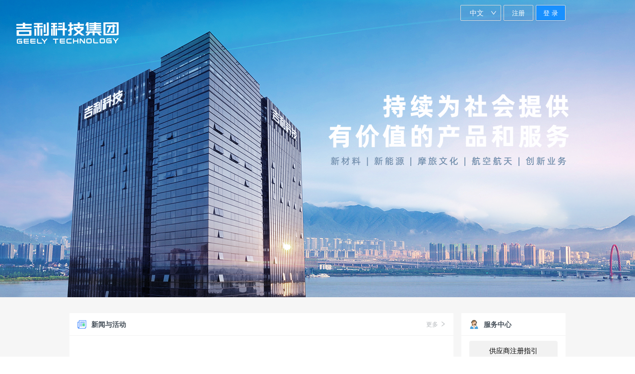

--- FILE ---
content_type: text/html; charset=utf-8
request_url: https://srm.geelytech.com/
body_size: 1330
content:
<!doctype html><html lang="zh-cmn-Hans"><head><meta charset="utf-8"><meta http-equiv="X-UA-Compatible" content="IE=edge"><meta name="viewport" content="width=device-width,initial-scale=1"><meta name="format-detection" content="telephone=no"><title></title><link rel="icon" href="/favicon.ico"><link rel="stylesheet" href="/im/layim-v3.9.6/dist/css/layui.css"/><style>html,
    body,
    #app {
      height: 100%;
      margin: 0px;
      padding: 0px;
    }
    .chromeframe {
      margin: 0.2em 0;
      background: #ccc;
      color: #000;
      padding: 0.2em 0;
    }
    #loader-wrapper {
      position: fixed;
      top: 0;
      left: 0;
      width: 100%;
      height: 100%;
      z-index: 999999;
      background: #49a9ee;
    }
    #loader {
      display: block;
      position: relative;
      left: 50%;
      top: 50%;
      width: 120px;
      height: 120px;
      margin: -75px 0 0 -75px;
      /* COLOR 1 */
      border-top-color: #FFF;
      z-index: 1001;
    }
    /* JavaScript Turned Off */
    .no-js #loader-wrapper {
      display: none;
    }
    .no-js h1 {
      color: #222222;
    }
    #loader-wrapper .load_title {
      font-family: 'Open Sans',sans-serif;
      color: #FFF;
      font-size: 14px;
      width: 100%;
      text-align: center;
      z-index: 9999999999999;
      position: absolute;
      top: 60%;
      opacity: 1;
      line-height: 30px;
    }
    #loader-wrapper .load_title span {
      font-weight: normal;
      font-style: italic;
      font-size: 14px;
      color: #FFF;
      opacity: 0.5;
    }
    /* 滚动条优化 start */
    ::-webkit-scrollbar{
      width:8px;
      height:8px;
    }
    ::-webkit-scrollbar-track{
      background: #f6f6f6;
      border-radius:2px;
    }
    ::-webkit-scrollbar-thumb{
      background: #cdcdcd;
      border-radius:2px;
    }
    ::-webkit-scrollbar-thumb:hover{
      background: #747474;
    }
    ::-webkit-scrollbar-corner {
      background: #f6f6f6;
    }
    .sk-chase {
      width: 80px;
      height: 80px;
      position: absolute;
      left: 50%;
      top: 45%;
      margin-left: -40px;
      animation: sk-chase 2.5s infinite linear both; 
    }

    .sk-chase-dot {
      width: 100%;
      height: 100%;
      position: absolute;
      left: 0;
      top: 0; 
      animation: sk-chase-dot 2.0s infinite ease-in-out both; 
    }

    .sk-chase-dot:before {
      content: '';
      display: block;
      width: 25%;
      height: 25%;
      background-color: #fff;
      border-radius: 100%;
      animation: sk-chase-dot-before 2.0s infinite ease-in-out both; 
    }

    .sk-chase-dot:nth-child(1) { animation-delay: -1.1s; }
    .sk-chase-dot:nth-child(2) { animation-delay: -1.0s; }
    .sk-chase-dot:nth-child(3) { animation-delay: -0.9s; }
    .sk-chase-dot:nth-child(4) { animation-delay: -0.8s; }
    .sk-chase-dot:nth-child(5) { animation-delay: -0.7s; }
    .sk-chase-dot:nth-child(6) { animation-delay: -0.6s; }
    .sk-chase-dot:nth-child(1):before { animation-delay: -1.1s; }
    .sk-chase-dot:nth-child(2):before { animation-delay: -1.0s; }
    .sk-chase-dot:nth-child(3):before { animation-delay: -0.9s; }
    .sk-chase-dot:nth-child(4):before { animation-delay: -0.8s; }
    .sk-chase-dot:nth-child(5):before { animation-delay: -0.7s; }
    .sk-chase-dot:nth-child(6):before { animation-delay: -0.6s; }

    @keyframes sk-chase {
      100% { transform: rotate(360deg); } 
    }

    @keyframes sk-chase-dot {
      80%, 100% { transform: rotate(360deg); } 
    }

    @keyframes sk-chase-dot-before {
      50% {
        transform: scale(0.4); 
      } 100%, 0% {
        transform: scale(1.0); 
      } 
    }
    /* 滚动条优化 end */
    .welcome-srm-wrap {
      display: flex;
      height: 100%;
      width: 100%;
      align-items: center;
      flex-direction: column;
      justify-content: center;
      background-color: #3a6bff;
    }
    .welcome-srm-wrap .welcome-loading {
      width: 400px;
      height: 333px;
    }</style><script defer="defer" src="/js/36135.c6af9512.js"></script><script defer="defer" src="/js/index.f9f7af50.js"></script><link href="/css/36135.9d0a5424.css" rel="stylesheet"><link href="/css/index.5954eec7.css" rel="stylesheet"></head><body><div id="app"><div class="welcome-srm-wrap"><img class="welcome-loading" src="/app-load.gif"/></div></div></body><script src="/js/shimBeforWebpack.js"></script><script defer="defer" async src="https://api.map.baidu.com/api?v=3.0&ak=Lu6T5eF0VoagvqXSKp96Mz8UvuzKuUUG"></script></html>

--- FILE ---
content_type: text/css
request_url: https://srm.geelytech.com/css/index.5954eec7.css
body_size: 8578
content:
#app{height:100%}.userLayout .blue[data-v-3f08dfb8]{color:#178aff}.userLayout .wrapper[data-v-3f08dfb8]{margin:0 auto;width:1280px}.userLayout .header[data-v-3f08dfb8]{padding:8px 0;font-size:16px;color:#8c8c8c}.userLayout .header .box[data-v-3f08dfb8]{display:-webkit-box;display:-ms-flexbox;display:flex;-webkit-box-align:center;-ms-flex-align:center;align-items:center;color:#c1c1c1;font-weight:300}.userLayout .header .box .logo[data-v-3f08dfb8]{-webkit-box-flex:0;-ms-flex:0 0 40px;flex:0 0 40px;width:40px;height:40px}.userLayout .header .box span+span[data-v-3f08dfb8]{margin-left:16px}.userLayout .header .box .blue[data-v-3f08dfb8]{position:relative;margin-left:8px}.userLayout .header .box .blue[data-v-3f08dfb8]:after{position:absolute;right:-8px;top:4px;width:1px;height:16px;background-color:#8c8c8c;content:""}@media only screen and (max-width:1280px){.userLayout .wrapper[data-v-3f08dfb8]{width:1000px}}.sider .logo[data-v-4e7a6de2],.sider[data-v-4e7a6de2]{-webkit-box-shadow:none!important;box-shadow:none!important}.sider .logo[data-v-4e7a6de2]{height:48px!important;-webkit-transition:background .3s;transition:background .3s;display:-webkit-box;display:-ms-flexbox;display:flex;-webkit-box-pack:center;-ms-flex-pack:center;justify-content:center;-webkit-box-align:center;-ms-flex-align:center;align-items:center}.sider .logo.dark-color[data-v-4e7a6de2]{background-color:#21314d!important}.sider .logo a[data-v-4e7a6de2]{display:-webkit-box;display:-ms-flexbox;display:flex;-webkit-box-align:center;-ms-flex-align:center;align-items:center;color:#fff}.sider .logo a[data-v-4e7a6de2]:hover{color:hsla(0,0%,100%,.8)}.sider .logo a>img[data-v-4e7a6de2]{max-width:120px}.sider.light .logo[data-v-4e7a6de2]{background-color:#1890ff}.sider ul.ant-menu[data-v-1426fb46]{-ms-overflow-style:none;-ms-scroll-chaining:chained;-ms-content-zooming:zoom;-ms-scroll-rails:none;-ms-content-zoom-limit-min:100%;-ms-content-zoom-limit-max:500%;-ms-scroll-snap-type:proximity;-ms-scroll-snap-points-x:snapList(100%,200%,300%,400%,500%)}.sider ul.ant-menu[data-v-1426fb46]::-webkit-scrollbar{width:4px;height:4px;background-color:transparent}.sider ul.ant-menu .-o-scrollbar[data-v-1426fb46]{display:none}.sider ul.ant-menu[data-v-1426fb46]::-webkit-scrollbar-track{background-color:transparent}.sider ul.ant-menu[data-v-1426fb46]::-webkit-scrollbar-thumb{border-radius:4px;background-color:#eee;-webkit-box-shadow:inset 0 0 6px rgba(0,0,0,.1);box-shadow:inset 0 0 6px rgba(0,0,0,.1)}.sider ul.ant-menu[data-v-1426fb46]::-webkit-scrollbar-thumb:hover{background-color:#ddd}.sider ul.ant-menu[data-v-1426fb46]::-webkit-scrollbar-thumb:active{background-color:#bbb}.sider.dark ul.ant-menu[data-v-1426fb46]::-webkit-scrollbar-thumb{background-color:#666}.sider.dark ul.ant-menu[data-v-1426fb46]::-webkit-scrollbar-thumb:hover{background-color:gray}.sider.dark ul.ant-menu[data-v-1426fb46]::-webkit-scrollbar-thumb:active{background-color:#999}.sider[data-v-1426fb46] .ant-menu-inline>.ant-menu-item,.sider[data-v-1426fb46] .ant-menu-inline>.ant-menu-submenu>.ant-menu-submenu-title,.sider[data-v-1426fb46] .ant-menu-sub.ant-menu-inline>.ant-menu-item,[data-v-1426fb46] .ant-menu-vertical>.ant-menu-item,[data-v-1426fb46] .ant-menu-vertical>.ant-menu-submenu>.ant-menu-submenu-title{height:28px;line-height:28px}.searchWrap[data-v-1426fb46]{display:-webkit-box;display:-ms-flexbox;display:flex;-webkit-box-align:center;-ms-flex-align:center;align-items:center;-webkit-box-pack:center;-ms-flex-pack:center;justify-content:center;margin:14px 0 10px 0;position:relative;width:179px;height:36px;line-height:36px;background:#f2f3f5;border-radius:8px;margin-left:14px}.searchWrap .searchIcon[data-v-1426fb46]{width:20px;margin:0 2px 0 4px;color:#b8b8bb}.searchWrap .closeIcon[data-v-1426fb46]{width:20px;margin-right:3px;color:rgba(0,0,0,.25)}.searchWrap input[data-v-1426fb46]{-webkit-box-flex:1;-ms-flex:1;flex:1;min-width:0;height:36px;background:#f2f3f5;border-radius:8px;outline:none;border:none;color:#b8b8bb}.searchWrap input[data-v-1426fb46]::-webkit-input-placeholder{color:#bbb}.searchWrap .change[data-v-1426fb46]{background:#1c314f;color:#999}.searchWrap .change[data-v-1426fb46]::-webkit-input-placeholder{color:#999}.change[data-v-1426fb46]{background:#1c314f}.ant-menu-vertical.ant-menu-sub .ant-menu-item{height:28px;line-height:28px}.ant-menu-dark,.ant-menu-dark .ant-menu.ant-menu-vertical.ant-menu-sub.ant-menu-submenu-content{background:#213859;color:#b3c0e7}.ant-menu-dark .ant-menu.ant-menu-vertical.ant-menu-sub.ant-menu-submenu-content>li>a,.ant-menu-dark .ant-menu.ant-menu-vertical.ant-menu-sub.ant-menu-submenu-content>li>div,.ant-menu-dark>li>a,.ant-menu-dark>li>div{font-size:13px}.ant-menu-dark .ant-menu.ant-menu-vertical.ant-menu-sub.ant-menu-submenu-content>li>a,.ant-menu-dark>li>a{color:#b3c0e7}.ant-menu.ant-menu-vertical.ant-menu-sub.ant-menu-submenu-content>li>a,.ant-menu.ant-menu-vertical.ant-menu-sub.ant-menu-submenu-content>li>div{font-size:13px}.ant-menu-submenu .ant-menu-vertical .ant-menu-submenu .ant-menu-submenu-title,.ant-menu-submenu .ant-menu-vertical .ant-menu-submenu>a{height:28px;line-height:28px}.ant-menu.ant-menu-root>.ant-menu-item:first-child{background-color:transparent}.ant-menu.ant-menu-root>.ant-menu-item:first-child>a,.ant-menu.ant-menu-root>.ant-menu-item:first-child>a:hover{color:rgba(0,0,0,.65)}.ant-menu.ant-menu-root>.ant-menu-item:first-child.ant-menu-item-selected>a,.ant-menu.ant-menu-root>.ant-menu-item:first-child.ant-menu-item-selected>a:hover{color:#1890ff}.ant-menu.ant-menu-root.ant-menu-dark>.ant-menu-item:first-child>a,.ant-menu.ant-menu-root.ant-menu-dark>.ant-menu-item:first-child>a:hover{color:hsla(0,0%,100%,.65)}.ant-menu.ant-menu-root.ant-menu-dark>.ant-menu-item:first-child.ant-menu-item-selected>a,.ant-menu.ant-menu-root.ant-menu-dark>.ant-menu-item:first-child.ant-menu-item-selected>a:hover{color:#fff}.setting-drawer-index-content .setting-drawer-index-blockChecbox[data-v-163d65d2]{display:-webkit-box;display:-ms-flexbox;display:flex}.setting-drawer-index-content .setting-drawer-index-blockChecbox .setting-drawer-index-item[data-v-163d65d2]{margin-right:16px;position:relative;border-radius:4px;cursor:pointer}.setting-drawer-index-content .setting-drawer-index-blockChecbox .setting-drawer-index-item img[data-v-163d65d2]{width:48px}.setting-drawer-index-content .setting-drawer-index-blockChecbox .setting-drawer-index-item .setting-drawer-index-selectIcon[data-v-163d65d2]{position:absolute;top:0;right:0;width:100%;padding-top:15px;padding-left:24px;height:100%;color:#1890ff;font-size:14px;font-weight:700}.setting-drawer-index-content .setting-drawer-theme-color-colorBlock[data-v-163d65d2]{width:20px;height:20px;border-radius:2px;float:left;cursor:pointer;margin-right:8px;padding-left:0;padding-right:0;text-align:center;color:#fff;font-weight:700;margin-bottom:8px}.setting-drawer-index-content .setting-drawer-theme-color-colorBlock i[data-v-163d65d2]{font-size:14px}.setting-drawer-index-handle[data-v-163d65d2]{position:absolute;top:240px;background:#1890ff;width:48px;height:48px;right:300px;display:-webkit-box;display:-ms-flexbox;display:flex;-webkit-box-pack:center;-ms-flex-pack:center;justify-content:center;-webkit-box-align:center;-ms-flex-align:center;align-items:center;cursor:pointer;pointer-events:auto;z-index:1001;text-align:center;font-size:16px;border-radius:4px 0 0 4px}.setting-drawer-index-handle i[data-v-163d65d2]{color:#fff;font-size:20px}.announcementCustomModal .ant-modal-header{border:none;display:inline-block;position:absolute;z-index:1;right:56px;padding:0}.announcementCustomModal .ant-modal-header .ant-modal-title .custom-btn{width:56px;height:56px;border:none;-webkit-box-shadow:none;box-shadow:none}.announcementCustomModal .daily-article{border-bottom:0}.daily-article .article-button[data-v-3ab3c256]{font-size:1.2rem!important}.daily-article .ant-card-body[data-v-3ab3c256]{padding:18px!important}.daily-article .ant-card-head[data-v-3ab3c256]{padding:0 1rem}.daily-article .ant-card-meta[data-v-3ab3c256]{margin-bottom:1rem}.daily-article .article-content p[data-v-3ab3c256]{word-wrap:break-word;word-break:break-all;text-overflow:clip;white-space:normal;font-size:.9rem!important;margin-bottom:.8rem}.header-notice-wrapper{top:50px!important}.header-notice[data-v-06b46f96]{height:32px;border-radius:50%;display:-webkit-box;display:-ms-flexbox;display:flex;-webkit-box-align:center;-ms-flex-align:center;align-items:center;-webkit-box-pack:center;-ms-flex-pack:center;justify-content:center;cursor:pointer}.header-notice span[data-v-06b46f96]{vertical-align:initial}.active[data-v-06b46f96]{width:unset;padding:0 12px;border-radius:42px;-webkit-transition:padding .5s;transition:padding .5s}.change[data-v-06b46f96]{color:#aeb1bb}[data-v-06b46f96] .ant-badge-count{top:4px;-webkit-box-shadow:none;box-shadow:none}.lang-wrap[data-v-79626ee5]{min-width:60px}.lang-wrap .select-wrap[data-v-79626ee5]{width:100%}.user-wrapper .search-input[data-v-386f8f16] .ant-select-selection{background-color:inherit;border:0;border-bottom:1px solid #fff}.user-wrapper .search-input[data-v-386f8f16] .ant-select-selection__field__placeholder,.user-wrapper .search-input[data-v-386f8f16] .ant-select-selection__placeholder{color:inherit}.user-wrapper .search-box[data-v-386f8f16]{color:#858ebd;display:-webkit-inline-box;display:-ms-inline-flexbox;display:inline-flex;-webkit-box-align:center;-ms-flex-align:center;align-items:center;height:45px}.user-wrapper .search-box .inner[data-v-386f8f16]{padding-right:14px;border-radius:20px;background:#f5f5fa;height:28px;display:-webkit-inline-box;display:-ms-inline-flexbox;display:inline-flex;-webkit-box-pack:center;-ms-flex-pack:center;justify-content:center}.user-wrapper .search-box .inner[data-v-386f8f16] .ant-select-dropdown-menu-item{font-size:13px}.user-wrapper .search-box .search-input[data-v-386f8f16]{width:110px;height:28px;opacity:1;background:#f5f5fa;border-radius:16px}.user-wrapper .search-box .search-button[data-v-386f8f16]{font-size:20px;color:#858ebd;width:42px;display:-webkit-box;display:-ms-flexbox;display:flex;-webkit-box-pack:center;-ms-flex-pack:center;justify-content:center;-webkit-box-align:center;-ms-flex-align:center;align-items:center}.user-wrapper .search-box[data-v-386f8f16] .ant-select .ant-select-selection__rendered{height:28px;margin-left:0;margin-right:0;font-size:13px}.user-wrapper .search-box[data-v-386f8f16] .ant-select .ant-select-selection--single{height:28px}.user-wrapper .search-box[data-v-386f8f16] .ant-select .ant-select-selection{-webkit-box-shadow:none;box-shadow:none}.user-wrapper .search-box[data-v-386f8f16] .ant-select .ant-select-selection-selected-value{line-height:28px}.user-wrapper .toWebBidding>span[data-v-386f8f16]{vertical-align:middle}.user-wrapper .toWebBidding>img[data-v-386f8f16]{height:20px;width:20px}.user-menu-lang[data-v-386f8f16] .ant-select-selection{width:62px}.header-notice[data-v-386f8f16]{width:32px;height:32px;background:hsla(0,0%,100%,.26);border-radius:50%;display:-webkit-box;display:-ms-flexbox;display:flex;margin-left:16px;-webkit-box-align:center;-ms-flex-align:center;align-items:center;-webkit-box-pack:center;-ms-flex-pack:center;justify-content:center;cursor:pointer}.active[data-v-386f8f16]{width:unset;padding:0 12px;border-radius:42px;-webkit-transition:padding .5s;transition:padding .5s}.change[data-v-386f8f16]{background:#f5f5f5}.change .icon[data-v-386f8f16]{color:#aeb1bb}.msg[data-v-386f8f16]{margin-right:10px}.user-menu-nickname[data-v-386f8f16]{overflow:hidden;white-space:nowrap;text-overflow:ellipsis;max-width:300px}.user-wrapper .action[data-v-386f8f16] .avatar{margin-bottom:0!important}.user-wrapper .user-dropdown-menu-wrap[data-v-386f8f16]{display:-webkit-box!important;display:-ms-flexbox!important;display:flex!important;-webkit-box-align:center!important;-ms-flex-align:center!important;align-items:center!important}.user-dropdown-menu-wrapper.ant-dropdown-menu .ant-dropdown-menu-item[data-v-386f8f16]{width:100%}.logout_title[data-v-386f8f16]{color:inherit;text-decoration:none}.layout .top-nav-header-index .header-index-wide[data-v-acac54ee]{margin-left:10px}.layout .top-nav-header-index .header-index-wide .ant-menu.ant-menu-horizontal[data-v-acac54ee]{height:48px;line-height:48px}.layout .top-nav-header-index .trigger[data-v-acac54ee]{line-height:64px}.layout .top-nav-header-index .trigger[data-v-acac54ee]:hover{background:rgba(0,0,0,.05)}.layout .header[data-v-acac54ee]{z-index:2;color:#fff;height:48px;background-color:#1890ff;-webkit-transition:background .3s;transition:background .3s;-webkit-box-pack:justify;-ms-flex-pack:justify;justify-content:space-between;display:-webkit-box;display:-ms-flexbox;display:flex}.layout .header.dark[data-v-acac54ee]{color:#000;-webkit-box-shadow:0 0 4px rgba(0,0,0,.2);box-shadow:0 0 4px rgba(0,0,0,.2);background-color:#fff!important}.layout .header.dark .trigger[data-v-acac54ee]:hover,.layout .top-nav-header-index.dark .trigger[data-v-acac54ee]:hover{background:rgba(0,0,0,.05)}.ant-layout-header[data-v-acac54ee]{height:48px;line-height:48px;background:#213859}.els-chat-online[data-v-acac54ee]{display:block;position:fixed;top:50%;right:50%;z-index:9999;width:600px;height:520px;margin-top:-300px;margin-right:-300px;border-radius:2px;-webkit-box-shadow:1px 1px 50px rgba(0,0,0,.4);box-shadow:1px 1px 50px rgba(0,0,0,.4)}.els-chat-online .els-chat-topbar[data-v-acac54ee]{width:100%;height:80px;z-index:7;background:transparent;position:absolute;left:0}.els-chat-online-close[data-v-acac54ee]{font-size:16px;padding:10px;position:absolute;right:0;top:0;cursor:pointer;z-index:8}.htmlHidden{overflow-y:hidden}body{overflow-y:auto}body.colorWeak{-webkit-filter:invert(80%);filter:invert(80%)}.layout{overflow-x:hidden;min-height:100vh!important}.layout .ant-menu-dark,.layout .ant-menu-dark .ant-menu-sub{background:#213859;color:#b3c0e7}.layout .ant-menu-dark .ant-menu-inline.ant-menu-sub{background-color:#213859;-webkit-box-shadow:none;box-shadow:none}.layout .ant-menu-submenu-popup.ant-menu-dark .ant-menu-item-selected a,.layout .ant-menu.ant-menu-dark .ant-menu-item-selected a{color:#fff}.layout .ant-menu-item span,.layout .ant-menu-submenu span{font-size:13px}.layout .ant-menu-dark .ant-menu-item,.layout .ant-menu-dark .ant-menu-item-group-title,.layout .ant-menu-dark .ant-menu-item-selected .anticon+span,.layout .ant-menu-dark .ant-menu-item>a{color:#b3c0e7}.layout .ant-layout-sider{background-color:#213859}.layout.mobile .ant-layout-content .content{margin:24px 0 0}.layout.mobile .ant-table-wrapper .ant-table-content{overflow-y:auto}.layout.mobile .ant-table-wrapper .ant-table-body{min-width:800px}.layout.mobile .sidemenu .ant-header-fixedHeader.ant-header-side-closed,.layout.mobile .sidemenu .ant-header-fixedHeader.ant-header-side-opened{width:100%}.layout.mobile .topmenu.content-width-Fluid .header-index-wide{margin-left:0}.layout.mobile .header .user-wrapper .action,.layout.mobile .top-nav-header-index .user-wrapper .action{padding:0 12px}.layout.ant-layout-has-sider{-webkit-box-orient:horizontal;-webkit-box-direction:normal;-ms-flex-direction:row;flex-direction:row}.layout .trigger{padding:11px 18px;cursor:pointer;font-size:22px;-webkit-transition:color .3s,background .3s;transition:color .3s,background .3s}.layout .trigger:hover{background:hsla(0,0%,100%,.3)}.layout .topmenu .ant-header-fixedHeader{position:fixed;right:0;top:0;z-index:9;width:100%;-webkit-transition:width .2s;transition:width .2s}.layout .topmenu .ant-header-fixedHeader.ant-header-side-closed,.layout .topmenu .ant-header-fixedHeader.ant-header-side-opened{width:100%}.layout .topmenu.content-width-Fluid .header-index-wide{margin-left:24px;max-width:unset}.layout .topmenu.content-width-Fluid .page-header-index-wide{max-width:unset}.layout .sidemenu .ant-header-fixedHeader{position:fixed;right:0;top:0;z-index:9;width:100%;-webkit-transition:width .2s;transition:width .2s}.layout .sidemenu .ant-header-fixedHeader.ant-header-side-opened{width:calc(100% - 200px)}.layout .sidemenu .ant-header-fixedHeader.ant-header-side-closed{width:calc(100% - 80px)}.layout .header{position:relative;padding:0 12px 0 0;height:64px;background:#fff;-webkit-box-shadow:0 1px 4px rgba(0,21,41,.08);box-shadow:0 1px 4px rgba(0,21,41,.08)}.layout .header .user-wrapper,.layout .top-nav-header-index .user-wrapper{height:100%;display:-webkit-box;display:-ms-flexbox;display:flex;-webkit-box-align:center;-ms-flex-align:center;align-items:center}.layout .header .user-wrapper .action,.layout .top-nav-header-index .user-wrapper .action{display:inline-block;padding:0 14px;height:100%;cursor:pointer;line-height:46px;-webkit-transition:all .3s;transition:all .3s;vertical-align:top}.layout .header .user-wrapper .action.action-full,.layout .top-nav-header-index .user-wrapper .action.action-full{height:100%}.layout .header .user-wrapper .action:hover,.layout .top-nav-header-index .user-wrapper .action:hover{background:hsla(0,0%,100%,.3)}.layout .header .user-wrapper .action .avatar,.layout .top-nav-header-index .user-wrapper .action .avatar{margin:0 10px 3px 0;background:hsla(0,0%,100%,.85);vertical-align:middle;color:#1890ff}.layout .header .user-wrapper .action .icon,.layout .top-nav-header-index .user-wrapper .action .icon{padding:4px;font-size:16px}.layout .header.dark .user-wrapper .action,.layout .top-nav-header-index.dark .user-wrapper .action{color:#000}.layout .header.dark .user-wrapper .action:hover,.layout .top-nav-header-index.dark .user-wrapper .action:hover{background:rgba(0,0,0,.05)}.layout.mobile .top-nav-header-index .header-index-wide .header-index-left .trigger{padding:0 12px;color:hsla(0,0%,100%,.85)}.layout.mobile .top-nav-header-index .header-index-wide .header-index-left .logo.top-nav-header{width:56px;line-height:58px;text-align:center}.layout.mobile .top-nav-header-index .user-wrapper .action .avatar{margin:20px 0}.layout.mobile .top-nav-header-index.light .header-index-wide .header-index-left .trigger{color:rgba(0,0,0,.65)}.layout.tablet .top-nav-header-index .header-index-wide .header-index-left .logo>a{overflow:hidden;text-overflow:ellipsis;white-space:nowrap}.layout .top-nav-header-index{position:relative;-webkit-box-shadow:0 1px 4px rgba(0,21,41,.08);box-shadow:0 1px 4px rgba(0,21,41,.08);-webkit-transition:background .3s,width .2s;transition:background .3s,width .2s}.layout .top-nav-header-index .header-index-wide{display:-webkit-box;display:-ms-flexbox;display:flex;margin:auto;padding:0 20px 0 0;width:100%;height:48px}.layout .top-nav-header-index .header-index-wide .ant-menu.ant-menu-horizontal{border:none;height:64px;line-height:64px}.layout .top-nav-header-index .header-index-wide .header-index-left{display:-webkit-box;display:-ms-flexbox;display:flex;-webkit-box-flex:1;-ms-flex:1 1;flex:1 1}.layout .top-nav-header-index .header-index-wide .header-index-left .logo.top-nav-header{overflow:hidden;position:relative;width:165px;height:48px;-webkit-transition:all .3s;transition:all .3s}.layout .top-nav-header-index .header-index-wide .header-index-left .logo.top-nav-header img{display:inline-block;height:32px;max-width:82px;vertical-align:middle}.layout .top-nav-header-index .header-index-wide .header-index-left .logo.top-nav-header h1{display:inline-block;margin:0 0 0 12px;vertical-align:top;font-weight:400;font-size:16px;color:#fff}.layout .top-nav-header-index .header-index-wide .header-index-right{overflow:hidden;float:right;height:45px}.layout .top-nav-header-index .header-index-wide .header-index-right .action:hover{background-color:rgba(0,0,0,.05)}.layout .top-nav-header-index.light{background-color:#fff}.layout .top-nav-header-index.light .header-index-wide .header-index-left .logo h1{color:#002140}.layout .top-nav-header-index.dark .user-wrapper .action{color:#fff}.layout .top-nav-header-index.dark .header-index-wide .header-index-left .trigger:hover,.layout .top-nav-header-index.dark .user-wrapper .action:hover{background:hsla(0,0%,100%,.3)}.layout .layout-content{margin:24px 24px 0;padding:0 12px 0 0;height:64px}.topmenu .page-header-index-wide{margin:0 auto;width:100%}.ant-drawer.drawer-sider .sider{-webkit-box-shadow:none;box-shadow:none}.ant-drawer.drawer-sider.dark .ant-drawer-content{background-color:#001529}.ant-drawer.drawer-sider.light{-webkit-box-shadow:none;box-shadow:none}.ant-drawer.drawer-sider.light .ant-drawer-content{background-color:#fff}.ant-drawer.drawer-sider .ant-drawer-body{padding:0}.sider{position:relative;z-index:10;-webkit-box-shadow:2px 116px 6px 0 rgba(0,21,41,.35);box-shadow:2px 116px 6px 0 rgba(0,21,41,.35)}.sider.ant-fixed-sidemenu{position:absolute;height:100%}.sider .logo{overflow:hidden;position:relative;height:64px;background:#002140;line-height:64px;transition:all .3s;-webkit-transition:all .3s}.sider .logo h1,.sider .logo img{display:inline-block;vertical-align:middle}.sider .logo img{height:32px}.sider .logo h1{margin:0 0 0 8px;font-family:Chinese Quote,-apple-system,BlinkMacSystemFont,Segoe UI,PingFang SC,Hiragino Sans GB,Microsoft YaHei,Helvetica Neue,Helvetica,Arial,sans-serif,Apple Color Emoji,Segoe UI Emoji,Segoe UI Symbol;font-weight:600;font-size:18px;color:#fff}.sider.light{background-color:#fff;-webkit-box-shadow:2px 116px 8px 0 rgba(29,35,41,.05);box-shadow:2px 116px 8px 0 rgba(29,35,41,.05)}.sider.light .logo{background:#fff;-webkit-box-shadow:1px 1px 0 0 #e8e8e8;box-shadow:1px 1px 0 0 #e8e8e8}.sider.light .logo h1{color:unset}.sider.light .ant-menu-light{border-right-color:transparent}.user-dropdown-menu-wrapper.ant-dropdown-menu{padding:4px 0}.user-dropdown-menu-wrapper.ant-dropdown-menu .ant-dropdown-menu-item{width:160px}.user-dropdown-menu-wrapper.ant-dropdown-menu .ant-dropdown-menu-item>.anticon:first-child,.user-dropdown-menu-wrapper.ant-dropdown-menu .ant-dropdown-menu-item>a>.anticon:first-child,.user-dropdown-menu-wrapper.ant-dropdown-menu .ant-dropdown-menu-submenu-title>.anticon:first-child .ant-dropdown-menu-submenu-title>a>.anticon:first-child{margin-right:8px;min-width:12px}.table-alert{margin-bottom:16px}.table-page-search-wrapper .ant-form-inline .ant-form-item{display:-webkit-box;display:-ms-flexbox;display:flex;margin-right:0;margin-bottom:16px}.table-page-search-wrapper .ant-form-inline .ant-form-item .ant-form-item-control-wrapper{display:inline-block;-webkit-box-flex:1;-ms-flex:1 1;flex:1 1;vertical-align:middle}.table-page-search-wrapper .ant-form-inline .ant-form-item>.ant-form-item-label{overflow:hidden;line-height:32px;text-overflow:ellipsis;white-space:nowrap}.table-page-search-wrapper .ant-form-inline .ant-form-item .ant-form-item-control{height:32px;line-height:32px}.table-page-search-wrapper .table-page-search-submitButtons{display:block;margin-bottom:24px;white-space:nowrap}.content .table-operator{margin-bottom:18px}.content .table-operator button{margin-right:8px}.ant-layout-has-sider .dark .action.top-icon>i{color:#000}.page-transition-enter,.page-transition-leave-active{opacity:0}.page-transition-enter .page-transition-container,.page-transition-leave-active .page-transition-container{-webkit-transform:scale(1.1);transform:scale(1.1)}.page-header[data-v-2d181f28]{background:#fff;padding:16px 32px 0;border-bottom:1px solid #e8e8e8}.page-header .breadcrumb[data-v-2d181f28]{margin-bottom:16px}.page-header .detail[data-v-2d181f28]{display:-webkit-box;display:-ms-flexbox;display:flex}.page-header .detail .avatar[data-v-2d181f28]{-webkit-box-flex:0;-ms-flex:0 1 72px;flex:0 1 72px;margin:0 24px 8px 0}.page-header .detail .avatar>span[data-v-2d181f28]{border-radius:72px;display:block;width:72px;height:72px}.page-header .detail .main[data-v-2d181f28]{width:100%;-webkit-box-flex:0;-ms-flex:0 1 auto;flex:0 1 auto}.page-header .detail .main .row[data-v-2d181f28]{display:-webkit-box;display:-ms-flexbox;display:flex;width:100%}.page-header .detail .main .row .avatar[data-v-2d181f28]{margin-bottom:16px}.page-header .detail .main .title[data-v-2d181f28]{font-size:20px;font-weight:500;line-height:28px;color:rgba(0,0,0,.85);margin-bottom:16px;-webkit-box-flex:1;-ms-flex:auto;flex:auto}.page-header .detail .main .logo[data-v-2d181f28]{width:28px;height:28px;border-radius:4px;margin-right:16px}.page-header .detail .main .content[data-v-2d181f28],.page-header .detail .main .headerContent[data-v-2d181f28]{-webkit-box-flex:1;-ms-flex:auto;flex:auto;color:rgba(0,0,0,.45);line-height:22px}.page-header .detail .main .content .link[data-v-2d181f28],.page-header .detail .main .headerContent .link[data-v-2d181f28]{margin-top:16px;line-height:24px}.page-header .detail .main .content .link a[data-v-2d181f28],.page-header .detail .main .headerContent .link a[data-v-2d181f28]{font-size:14px;margin-right:32px}.page-header .detail .main .extra[data-v-2d181f28]{-webkit-box-flex:0;-ms-flex:0 1 auto;flex:0 1 auto;margin-left:88px;min-width:242px;text-align:right}.page-header .detail .main .action[data-v-2d181f28]{margin-left:56px;min-width:266px;-webkit-box-flex:0;-ms-flex:0 1 auto;flex:0 1 auto;text-align:right}.page-header .detail .main .action[data-v-2d181f28]:empty{display:none}.mobile .page-header .main .row[data-v-2d181f28]{-ms-flex-wrap:wrap;flex-wrap:wrap}.mobile .page-header .main .row .avatar[data-v-2d181f28]{-webkit-box-flex:0;-ms-flex:0 1 25%;flex:0 1 25%;margin:0 2% 8px 0}.mobile .page-header .main .row .content[data-v-2d181f28],.mobile .page-header .main .row .headerContent[data-v-2d181f28]{-webkit-box-flex:0;-ms-flex:0 1 70%;flex:0 1 70%}.mobile .page-header .main .row .content .link[data-v-2d181f28],.mobile .page-header .main .row .headerContent .link[data-v-2d181f28]{margin-top:16px;line-height:24px}.mobile .page-header .main .row .content .link a[data-v-2d181f28],.mobile .page-header .main .row .headerContent .link a[data-v-2d181f28]{font-size:14px;margin-right:10px}.mobile .page-header .main .row .extra[data-v-2d181f28]{-webkit-box-flex:1;-ms-flex:1 1 auto;flex:1 1 auto;margin-left:0;min-width:0;text-align:right}.mobile .page-header .main .row .action[data-v-2d181f28]{margin-left:unset;min-width:266px;-webkit-box-flex:0;-ms-flex:0 1 auto;flex:0 1 auto;text-align:left;margin-bottom:12px}.mobile .page-header .main .row .action[data-v-2d181f28]:empty{display:none}.content[data-v-e6b9eb04]{margin:24px 24px 0}.content .link[data-v-e6b9eb04]{margin-top:16px}.content .link[data-v-e6b9eb04]:not(:empty){margin-bottom:16px}.content .link a[data-v-e6b9eb04]{margin-right:32px;height:24px;line-height:24px;display:inline-block}.content .link a i[data-v-e6b9eb04]{font-size:24px;margin-right:8px;vertical-align:middle}.content .link a span[data-v-e6b9eb04]{height:24px;line-height:24px;display:inline-block;vertical-align:middle}.page-menu-search[data-v-e6b9eb04]{text-align:center;margin-bottom:16px}.page-menu-tabs[data-v-e6b9eb04]{margin-top:48px}.page-header[data-v-6740ec88][data-v-e6b9eb04]{margin:0 24px 0}.extra-img[data-v-25b63ff4]{margin-top:-60px;text-align:center;width:195px}.extra-img img[data-v-25b63ff4]{width:100%}.mobile .extra-img[data-v-25b63ff4]{margin-top:0;text-align:center;width:96px}.mobile .extra-img img[data-v-25b63ff4]{width:100%}.contextmenu[data-v-2f91856c]{position:fixed;z-index:1;border:1px solid #9e9e9e;border-radius:4px;-webkit-box-shadow:2px 2px 10px #aaa!important;box-shadow:2px 2px 10px #aaa!important}[data-v-a016cae2] .page-transition-enter,[data-v-a016cae2] .page-transition-leave-active{opacity:0}[data-v-a016cae2] .page-transition-enter .page-transition-container,[data-v-a016cae2] .page-transition-leave-active .page-transition-container{-webkit-transform:scale(1.1);transform:scale(1.1)}[data-v-a016cae2] .tab-layout-tabs.ant-tabs.ant-tabs-card .ant-tabs-nav-container{margin-top:4px;margin-bottom:0}[data-v-a016cae2] .tab-layout-tabs.ant-tabs{background-color:#fff}[data-v-a016cae2] .tab-layout-tabs.ant-tabs .ant-tabs-bar{margin:0}[data-v-a016cae2] .tab-layout-tabs.ant-tabs.ant-tabs-card .ant-tabs-tab{padding:0 24px!important;background-color:#fff!important;margin-right:10px!important}[data-v-a016cae2] .tab-layout-tabs.ant-tabs.ant-tabs-card .ant-tabs-tab .ant-tabs-close-x{width:12px!important;height:12px!important;opacity:0!important;cursor:pointer!important;font-size:12px!important;margin:0!important;position:absolute;top:36%;right:6px}[data-v-a016cae2] .tab-layout-tabs.ant-tabs.ant-tabs-card .ant-tabs-tab:hover .ant-tabs-close-x{opacity:1!important}[data-v-a016cae2] .tab-layout-tabs.ant-tabs.ant-tabs-card>.ant-tabs-bar .ant-tabs-tab{border:none!important;border-bottom:1px solid transparent!important}[data-v-a016cae2] .tab-layout-tabs.ant-tabs.ant-tabs-card>.ant-tabs-bar .content-box-wrap{margin:6px 6px 0}.hall-layout .header[data-v-d0efe38a]{display:-webkit-box;display:-ms-flexbox;display:flex;padding:0 16px 0 0;height:50px;background:#4e85ff;line-height:50px}.hall-layout .header .logo[data-v-d0efe38a]{width:200px;text-align:center;font-weight:400;font-size:25px;color:#fff}.hall-layout .header .fl[data-v-d0efe38a]{-webkit-box-flex:2;-ms-flex:2;flex:2;text-align:center;font-weight:400;font-size:25px;color:#fff;padding:0;height:100%}.hall-layout .header .subStatus[data-v-d0efe38a]{padding-left:30%}.hall-layout .header .info[data-v-d0efe38a]{-webkit-box-align:end;-ms-flex-align:end;align-items:flex-end;width:33%;display:-webkit-box;display:-ms-flexbox;display:flex;font-weight:400;font-size:14px;color:#fff;text-align:right}.hall-layout .header .info .item[data-v-d0efe38a]:first-child{max-width:56%;display:-webkit-box;display:-ms-flexbox;display:flex}.hall-layout .header .info .item[data-v-d0efe38a]:nth-child(2){width:44%}.hall-layout .header .info .item+.item[data-v-d0efe38a]{position:relative;margin-left:23px}.hall-layout .header .info .item+.item[data-v-d0efe38a]:before{position:absolute;left:-8%;top:34%;width:1px;height:16px;background-color:#fff;content:""}.hall-layout .header .info .item .tit[data-v-d0efe38a]:after{margin-right:8px;content:":"}.hall-layout .header .info .item .titContent[data-v-d0efe38a]{display:block;width:calc(100% - 80px);white-space:nowrap;overflow:hidden;text-overflow:ellipsis}.hall-layout[data-v-d0efe38a] .ant-menu-inline>.ant-menu-item,.hall-layout[data-v-d0efe38a] .ant-menu-inline>.ant-menu-submenu>.ant-menu-submenu-title,.hall-layout[data-v-d0efe38a] .ant-menu-sub.ant-menu-inline>.ant-menu-item{height:28px;line-height:28px}.hall-layout .header[data-v-eae3d860]{display:-webkit-box;display:-ms-flexbox;display:flex;padding:0 16px 0 0;height:50px;background:#4e85ff;line-height:50px}.hall-layout .header .select[data-v-eae3d860]{-webkit-box-flex:1;-ms-flex:1;flex:1}.hall-layout .header .logo[data-v-eae3d860]{width:200px;text-align:center;font-weight:400;font-size:25px;color:#fff}.hall-layout .header .fl[data-v-eae3d860]{-webkit-box-flex:2;-ms-flex:2;flex:2;text-align:center;font-weight:400;font-size:25px;color:#fff;padding:0;height:100%}.hall-layout .header .subStatus[data-v-eae3d860]{padding-left:30%}.hall-layout .header .info[data-v-eae3d860]{-webkit-box-align:end;-ms-flex-align:end;align-items:flex-end;width:33%;display:-webkit-box;display:-ms-flexbox;display:flex;font-weight:400;font-size:14px;color:#fff;text-align:right}.hall-layout .header .info .item[data-v-eae3d860]:first-child{max-width:56%;display:-webkit-box;display:-ms-flexbox;display:flex}.hall-layout .header .info .item[data-v-eae3d860]:nth-child(2){width:44%}.hall-layout .header .info .item+.item[data-v-eae3d860]{position:relative;margin-left:23px}.hall-layout .header .info .item+.item[data-v-eae3d860]:before{position:absolute;left:-8%;top:34%;width:1px;height:16px;background-color:#fff;content:""}.hall-layout .header .info .item .tit[data-v-eae3d860]:after{margin-right:8px;content:":"}.hall-layout .header .info .item .titContent[data-v-eae3d860]{display:block;width:calc(100% - 80px);white-space:nowrap;overflow:hidden;text-overflow:ellipsis}.hall-layout[data-v-eae3d860] .ant-menu-inline>.ant-menu-item,.hall-layout[data-v-eae3d860] .ant-menu-inline>.ant-menu-submenu>.ant-menu-submenu-title,.hall-layout[data-v-eae3d860] .ant-menu-sub.ant-menu-inline>.ant-menu-item{height:28px;line-height:28px}.NavigationBar[data-v-03649531]{position:fixed;width:47px;top:50%;right:10px;z-index:30;-webkit-transform:translateY(-60%);transform:translateY(-60%)}.NavigationBar .navigation-item[data-v-03649531]{text-align:center;background:#595959;width:47px;height:47px;margin-top:2px;padding-top:10px;cursor:pointer}[data-v-ce98b928] .page-container{background-color:#fff}.fl[data-v-ce98b928]{float:left}.fr[data-v-ce98b928]{float:right}.inline_block[data-v-ce98b928]{display:inline-block}.blue[data-v-ce98b928]{color:#6affff}.before[data-v-ce98b928]{position:absolute;left:-11px;top:19px;width:1px;height:12px;background-color:#fff;content:""}.currentTender[data-v-ce98b928]{color:#fff}.currentTenderItem[data-v-ce98b928]{margin-left:20px;position:relative}.currentTenderItem[data-v-ce98b928]:before{position:absolute;left:-11px;top:19px;width:1px;height:12px;background-color:#fff;content:""}.width180[data-v-ce98b928]{width:180px}.openBidStatus[data-v-ce98b928]{font-weight:400;color:#fff;margin-left:20px;position:relative}.openBidStatus[data-v-ce98b928]:before{position:absolute;left:-11px;top:19px;width:1px;height:12px;background-color:#fff;content:""}.hall-layout .header[data-v-ce98b928]{padding:0 16px 0 0;height:50px;background:#4e85ff;line-height:50px}.hall-layout .header .logo[data-v-ce98b928]{width:200px;text-align:center;font-weight:400;font-size:25px;color:#fff}.hall-layout .header .logoP[data-v-ce98b928]{height:30px;vertical-align:sub;margin-right:10px}.hall-layout .ant-menu-sub.ant-menu-inline>.ant-menu-submenu>.ant-menu-submenu-title[data-v-ce98b928],.hall-layout[data-v-ce98b928] .ant-menu-inline>.ant-menu-item,.hall-layout[data-v-ce98b928] .ant-menu-inline>.ant-menu-submenu>.ant-menu-submenu-title,.hall-layout[data-v-ce98b928] .ant-menu-sub.ant-menu-inline>.ant-menu-item{height:28px;line-height:28px}.hall-layout .bgImage[data-v-ce98b928]{display:-webkit-box;display:-ms-flexbox;display:flex;-webkit-box-align:center;-ms-flex-align:center;align-items:center;-webkit-box-pack:center;-ms-flex-pack:center;justify-content:center}.NavigationBar[data-v-6257df96]{position:fixed;width:47px;top:50%;right:10px;z-index:30;-webkit-transform:translateY(-60%);transform:translateY(-60%)}.NavigationBar .navigation-item[data-v-6257df96]{text-align:center;background:#595959;width:47px;height:47px;margin-top:2px;padding-top:10px;cursor:pointer}.preview-frame[data-v-7281bfa3] .ant-modal-close-x{width:37px}.video[data-v-7281bfa3]{width:100%}[data-v-7281bfa3] .ant-modal-body,[data-v-7281bfa3] .ant-modal-content{height:100%}.full-screen[data-v-7281bfa3] .ant-modal{width:100vw!important;height:100vh!important;position:fixed!important;left:0!important;top:0!important;z-index:20000!important}[data-v-d2aad8ea] .mSelstInputStyle .ant-select-selection .ant-select-selection__rendered .ant-select-search--inline .ant-select-search__field__wrap input{border:none;background-color:transparent}.boxWrap[data-v-0e45ce7d],.boxWrap[data-v-7ca0f96e]{display:-webkit-box;display:-ms-flexbox;display:flex;-webkit-box-pack:start;-ms-flex-pack:start;justify-content:flex-start;white-space:nowrap;overflow:hidden;text-overflow:ellipsis}.vxeGridDisplay[data-v-de7ec778]{display:-webkit-box;display:-ms-flexbox;display:flex;-webkit-box-pack:justify;-ms-flex-pack:justify;justify-content:space-between}.vxeGridDisplay .vxe-grid[data-v-de7ec778]{width:49%}.render-html[data-v-035bb8b4] .open-modal{display:-webkit-box;display:-ms-flexbox;display:flex;-webkit-box-pack:center;-ms-flex-pack:center;justify-content:center;cursor:pointer;line-height:100%}.render-html[data-v-035bb8b4] .open-modal .txt{margin-right:8px}.render-html-modal[data-v-035bb8b4] .ant-modal-body{height:600px;overflow:scroll}.empty[data-v-221b6f52]:before{content:"";width:220px;height:130px;background:url(/img/empty.5958a3a0.png) no-repeat top/220px auto;position:absolute;left:50%;top:50%;-webkit-transform:translate(-50%,-50%);transform:translate(-50%,-50%)}.empty span.noMsg[data-v-221b6f52]{color:rgba(69,79,89,.8);font-size:16px;letter-spacing:1px;position:absolute;left:50%;top:50%;-webkit-transform:translateX(-50%);transform:translateX(-50%);margin-top:100px}.empty.horizontal span.noMsg[data-v-221b6f52]{-webkit-transform:translate(-50%,-50%);transform:translate(-50%,-50%);margin-top:0;margin-left:90px;letter-spacing:unset}.checkbox-group[data-v-7327fa27]{max-width:220px;max-height:300px;overflow-x:scroll}.checkbox-item[data-v-7327fa27]{width:200px;overflow:hidden;text-overflow:ellipsis;white-space:nowrap}.vxe-table--fnr.vxe-modal--wrapper .vxe-modal--content{padding:0;display:-webkit-box;display:-ms-flexbox;display:flex;-webkit-box-orient:vertical;-webkit-box-direction:normal;-ms-flex-direction:column;flex-direction:column}.vxe-table--fnr .vxe-table--fnr-tabs{-ms-flex-negative:0;flex-shrink:0;border-bottom:1px solid #e8eaec;-webkit-user-select:none;-moz-user-select:none;-ms-user-select:none;user-select:none}.vxe-table--fnr .vxe-table--fnr-tabs>span{position:relative;display:inline-block;padding:0 1em;height:2.4em;line-height:2.4em;text-align:center;border-right:1px solid #e8eaec;background-color:#f8f8f9;vertical-align:bottom;cursor:pointer}.vxe-table--fnr .vxe-table--fnr-tabs>span.is--active{background-color:#fff}.vxe-table--fnr .vxe-table--fnr-tabs>span.is--active:after{content:"";position:absolute;left:0;bottom:-1px;width:100%;height:1px;background-color:#fff;z-index:1}.vxe-table--fnr .vxe-table--fnr-tabs>span:not(.is--active){color:#909399}.vxe-table--fnr .vxe-table--fnr-body{-ms-flex-negative:0;flex-shrink:0;padding:.3em 1em 0 1em}.vxe-table--fnr .vxe-table--fnr-form{width:100%;border:0;border-spacing:0;border-collapse:separate}.vxe-table--fnr .vxe-table--fnr-form tr{visibility:hidden}.vxe-table--fnr .vxe-table--fnr-form tr.is--visible{visibility:visible}.vxe-table--fnr .vxe-table--fnr-form-title{white-space:nowrap;padding-right:.8em}.vxe-table--fnr .vxe-table--fnr-form-content,.vxe-table--fnr .vxe-table--fnr-form-input{width:100%}.vxe-table--fnr .vxe-table--fnr-form-content{padding:.3em 0}.vxe-table--fnr .vxe-table--fnr-form-filter{padding-left:1.8em;vertical-align:top}.vxe-table--fnr .vxe-table--fnr-form-filter>.vxe-checkbox{display:block;margin:.6em 0 0 0}.vxe-table--fnr .vxe-table--fnr-footer{-ms-flex-negative:0;flex-shrink:0;padding:.8em 1em;overflow:hidden;text-align:right}.vxe-table--fnr .vxe-table--fnr-search{display:-webkit-box;display:-ms-flexbox;display:flex;-webkit-box-orient:vertical;-webkit-box-direction:normal;-ms-flex-direction:column;flex-direction:column;-webkit-box-flex:1;-ms-flex-positive:1;flex-grow:1;border-top:1px solid #e8eaec;border-bottom:1px solid #e8eaec;overflow:hidden}.vxe-table--fnr .vxe-table--fnr-search .vxe-list--virtual-wrapper,.vxe-table--fnr .vxe-table--fnr-search .vxe-table--fnr-search-list{height:100%}.vxe-table--fnr .vxe-table--fnr-search-header{-ms-flex-negative:0;flex-shrink:0;height:2.5em;line-height:2.5em;padding:0 .8em;font-weight:700;background-color:#f8f8f8}.vxe-table--fnr .vxe-table--fnr-find-item,.vxe-table--fnr .vxe-table--fnr-search-header{display:-webkit-box;display:-ms-flexbox;display:flex}.vxe-table--fnr .vxe-table--fnr-find-item>div,.vxe-table--fnr .vxe-table--fnr-search-header>div{-webkit-user-select:none;-moz-user-select:none;-ms-user-select:none;user-select:none;overflow:hidden;text-overflow:ellipsis;white-space:nowrap}.vxe-table--fnr .vxe-table--fnr-find-item>div:first-child,.vxe-table--fnr .vxe-table--fnr-search-header>div:first-child{width:100px;-ms-flex-negative:0;flex-shrink:0}.vxe-table--fnr .vxe-table--fnr-find-item>div:nth-child(2),.vxe-table--fnr .vxe-table--fnr-search-header>div:nth-child(2){width:160px;-ms-flex-negative:0;flex-shrink:0}.vxe-table--fnr .vxe-table--fnr-find-item>div:nth-child(3),.vxe-table--fnr .vxe-table--fnr-search-body,.vxe-table--fnr .vxe-table--fnr-search-header>div:nth-child(3){-webkit-box-flex:1;-ms-flex-positive:1;flex-grow:1}.vxe-table--fnr .vxe-table--fnr-search-body{overflow:hidden;border-top:1px solid #e8eaec;border-bottom:1px solid #e8eaec}.vxe-table--fnr .vxe-table--fnr-find-item{height:2em;line-height:2em;padding:0 .8em;cursor:pointer}.vxe-table--fnr .vxe-table--fnr-find-item.is--active{font-weight:700;color:#409eff;background-color:#e6f7ff}.vxe-table--fnr .vxe-table--fnr-find-item:hover{color:#409eff}.vxe-table--fnr .vxe-table--fnr-find-item:hover.is--active{background-color:#d7effb}.vxe-table--fnr .vxe-table--fnr-find-item:hover>div{text-decoration:underline}.vxe-table--fnr .vxe-table--fnr-search-footer{-ms-flex-negative:0;flex-shrink:0;height:2em;line-height:2em;padding:0 .8em;visibility:hidden}.vxe-table--fnr .vxe-table--fnr-search-footer.is--error{color:#f56c6c}.vxe-table--fnr .vxe-table--fnr-search-footer.is--visible{visibility:visible}.ant-form label,.ant-form-item{font-size:13px}.tab-content-box{height:calc(100% - 50px);overflow-y:auto}.tab-content-box .main{height:100%}.els-page-container .ant-collapse>.ant-collapse-item>.ant-collapse-header{padding:4px 16px}.els-page-container .ant-page-header{padding:8px 16px;border:1px solid #e8e8e8;border-bottom:none}.els-page-container .ant-page-header-ghost{background-color:#fff}.els-page-container .fixed-page-header{position:fixed;top:0;right:0;width:calc(100% - 200px);border-bottom:1px solid #ccc;z-index:2}.els-page-container .table-page-search-wrapper{background-color:#fff;border:1px solid #e8e8e8}.els-page-container .table-page-search-wrapper .ant-advanced-search-form{padding-top:16px}.els-page-container .table-page-search-wrapper .ant-calendar-picker{width:100%}.els-page-container .table-page-search-wrapper .ant-form-item{display:-webkit-box;display:-ms-flexbox;display:flex;margin-bottom:16px;margin-right:0}.els-page-container .table-page-search-wrapper .ant-form-item .ant-form-item-control-wrapper{display:inline-block;vertical-align:middle}.els-page-container .table-page-search-wrapper .ant-form-item>.ant-form-item-label{line-height:32px;overflow:hidden;white-space:nowrap;text-overflow:ellipsis}.els-page-container .table-page-search-wrapper .ant-form-item .ant-form-item-control{line-height:32px}.els-page-container .table-page-search-wrapper .table-page-search-submitButtons{display:block;margin-bottom:24px;white-space:nowrap}.els-page-container .els-table-box{background-color:#fff}.els-page-container .els-table-box .els-alert-info{display:-webkit-box;display:-ms-flexbox;display:flex;-webkit-box-pack:justify;-ms-flex-pack:justify;justify-content:space-between;background-color:#fafafa;padding:4px;border-right:1px solid;border-left:1px solid;border-color:#e8e8e8}.els-page-container .els-table-box .ant-table-pagination{padding-right:16px}.els-page-container .els-table-box .table-operator .ant-btn{margin-right:6px}.els-page-container .ant-collapse{border-radius:0}.els-page-container .ant-collapse-content>.ant-collapse-content-box{padding:8px;border-radius:none}.els-page-container .vxe-body--row.row--hover{background-color:#e6f7ff}.els-page-container .ant-form-item .is-validating{width:100%}.page-container{display:-webkit-box;display:-ms-flexbox;display:flex;-webkit-box-orient:vertical;-webkit-box-direction:normal;-ms-flex-direction:column;flex-direction:column;position:relative;height:100%;padding:0 0 3px 0;background-color:#f2f2f2}.page-container .ant-advanced-search-form{padding:6px;background:#fff;border:1px solid #e8eaec}.page-container .ant-advanced-search-form .ant-form-item{display:-webkit-box;display:-ms-flexbox;display:flex;margin-bottom:0;height:42px;line-height:42px}.page-container .ant-advanced-search-form .ant-form-item .ant-form-item-label{text-overflow:ellipsis}.page-container .ant-advanced-search-form .expand-field{z-index:9;background-color:#fff;-webkit-box-shadow:0 7px 7px -5px #888;box-shadow:0 7px 7px -5px #888}.page-container .ant-advanced-search-form .ant-form-item-control-wrapper{-webkit-box-flex:1;-ms-flex:1;flex:1}.page-container .ant-advanced-search-form .search-btn-groups{height:42px;line-height:42px}.page-container .grid-box{-webkit-box-flex:1;-ms-flex:1;flex:1;margin-left:6px;margin-right:6px;min-height:0}.page-container .grid-box .vxe-toolbar{padding-left:6px;padding-right:6px;min-height:46px}.page-container .grid-box .vxe-toolbar .CustomUpload+.ant-btn,.page-container .grid-box .vxe-toolbar .ant-btn+.CustomUpload,.page-container .grid-box .vxe-toolbar .ant-btn+.ant-btn{margin-left:6px}.page-container .edit-page,.page-container .edit-page .ant-spin-nested-loading{height:100%}.page-container .edit-page .ant-spin-nested-loading .ant-spin-container{display:-webkit-box;display:-ms-flexbox;display:flex;-webkit-box-orient:vertical;-webkit-box-direction:normal;-ms-flex-direction:column;flex-direction:column;height:100%}.page-container .edit-page .page-header{padding:6px 14px;margin-bottom:6px;background-color:#fff}.page-container .edit-page .page-header .desc-col{text-align:left;line-height:32px}.page-container .edit-page .page-header .btn-col{text-align:right}.page-container .edit-page .page-content{-webkit-box-flex:1;-ms-flex:1;flex:1;-webkit-box-pack:center;-ms-flex-pack:center;justify-content:center;-webkit-box-align:center;-ms-flex-align:center;align-items:center;position:relative;overflow:auto;padding:6px;margin:0 6px;background-color:#fff}.page-container .edit-page .page-content .ant-advanced-rule-form{padding:12px}.page-container .edit-page .page-content .ant-advanced-rule-form .ant-form-item{display:-webkit-box;display:-ms-flexbox;display:flex;margin-bottom:0;height:55px;line-height:55px}.page-container .edit-page .page-content .ant-advanced-rule-form .ant-form-item .ant-form-item-label{text-overflow:ellipsis}.page-container .edit-page .page-content .edit-grid-box{position:absolute;top:0;bottom:0;right:0;left:0;overflow:auto;padding:8px}.page-container .edit-page .page-content .edit-grid-box .vxe-toolbar{padding-left:6px;padding-right:6px;min-height:46px}.page-container .edit-page .page-content .edit-grid-box .vxe-toolbar .tools-btn+.tools-btn{margin-left:6px}.page-container .edit-page .page-content .edit-grid-box .ant-input{height:28px}.page-container .edit-page .page-footer{border-top:1px solid #e8eaec;margin-top:-1px;padding:6px;text-align:center}.page-container .edit-page .page-footer .ant-btn:not(:first-child){margin-left:6px}.page-container .detail-page{height:100%;overflow:auto}.page-container .detail-page .ant-page-header-ghost{padding:6px 12px}.page-container .detail-page .ant-collapse-header{padding:6px 12px;padding-left:40px}.page-container .detail-page .ant-collapse-content-box{padding:12px}.page-container .detail-page .page-header{padding:6px 14px;margin-bottom:6px;background-color:#fff}.page-container .detail-page .page-header .desc-col{text-align:left;line-height:32px}.page-container .detail-page .page-header .btn-col{text-align:right}.page-container .detail-page .fixed-page-header{position:fixed;top:0;right:0;width:calc(100% - 200px);background:#fff;border-bottom:1px solid #ccc;z-index:2}.page-container .detail-page .page-content{-webkit-box-flex:1;-ms-flex:1;flex:1;-webkit-box-pack:center;-ms-flex-pack:center;justify-content:center;-webkit-box-align:center;-ms-flex-align:center;align-items:center;position:relative;overflow:auto;padding-left:6px;padding-top:6px;padding-right:6px;padding-bottom:6px;background-color:#fff;margin-left:6px;margin-right:6px}.page-container .detail-page .detail-grid-box .vxe-toolbar{padding:0 6px}.page-container .detail-page .detail-grid-box .vxe-toolbar .tools-btn+.tools-btn{margin-left:6px}.page-container .sale-edit-page .content .ant-advanced-rule-form .ant-form-item .ant-form-item-label{text-overflow:ellipsis}.business-container,.business-container .ant-spin-nested-loading,.business-container .ant-spin-nested-loading .ant-spin-container{height:100%}.tip-overlay-class .ant-tooltip-content{margin-left:-150px}.tip-overlay-class .ant-tooltip-inner{background-color:#eee;min-width:518px}.workbench-message-content-wrap p{margin-bottom:0;overflow:hidden;white-space:nowrap;text-overflow:ellipsis}@media screen and (max-width:1200px){.ant-menu-inline .ant-menu-item,.ant-menu-inline .ant-menu-submenu-title,.ant-menu-vertical .ant-menu-item,.ant-menu-vertical .ant-menu-submenu-title,.ant-menu-vertical-left .ant-menu-item,.ant-menu-vertical-left .ant-menu-submenu-title,.ant-menu-vertical-right .ant-menu-item,.ant-menu-vertical-right .ant-menu-submenu-title{font-size:13px}}.ant-btn,.ant-descriptions-item-content,.ant-descriptions-item-label,.ant-dropdown-menu-item,.ant-dropdown-menu-submenu-title{font-size:13px}#layui-layim-close{padding:2px 10px!important}.layim-groupset-list{width:128px;background:#fff;padding:4px 0}.layim-groupset-list div{width:100%;cursor:pointer;height:30px;padding:0 20px;line-height:30px;-webkit-box-sizing:border-box;box-sizing:border-box;border-bottom:1px solid #ccc}.layim-groupset-list div:hover{background:#f7f7f7}.layim-groupset-list div:last-child{border:none}.layim-chat-group .layim-chat-other .group-set{position:relative;cursor:pointer;top:5px;left:5px}body .layui-layim-groupset{margin:28px 0 0 0;border:none;background:0 0}body .message-tips.layui-layer-tips .layui-layer-content{border-radius:4px;padding:8px 4px}body .message-tips.layui-layer-tips .layui-layer-content .mousedownMenu>ul>li{padding:0 15px}body .message-tips.layui-layer-tips .layui-layer-content .mousedownMenu>ul>li:hover{background:#4e85ff}body .message-tips.layui-layer-tips .layui-layer-content .mousedownMenu>ul>li:not(:last-child){border-bottom:1px dashed #e6f7ff}body .message-tips.layui-layer-tips i.layui-layer-TipsT{display:none}body .layui-layim-groupset .layui-layer-content{padding:0;background:0 0;color:#666;-webkit-box-shadow:none;box-shadow:none}body .layui-layim-groupset .layui-layer-content i.layui-layer-TipsB{display:none}.layui-layim-members .operation{width:112px;margin:10px 0;text-align:center;display:inline-block}.layui-layim-members .operation i{width:48px;height:48px;background:#f1f1f1;display:inline-block;border-radius:100%;font-size:40px;line-height:48px;cursor:pointer}.layim-list-group .new_msg_point:after{position:absolute;right:6px;top:50%;border-radius:50%;width:8px;height:8px;background-color:red;content:"";-webkit-transform:translateY(-50%);transform:translateY(-50%)}.mall-container{margin:0 auto;width:1200px}.bg-white{background:#fff}.clear-float{clear:both}body .layui-box.layui-layim{border-radius:15px}.els-form-container-disabled{cursor:not-allowed}.els-form-container-disabled .ant-select,.els-form-container-disabled fieldset[disabled]{-ms-pointer-events:none;pointer-events:none}.code-editor-textarea[data-v-e2bfc630]{position:relative}.textarea-icon-wrap[data-v-e2bfc630]{position:absolute;left:0;top:0;width:100%;height:100%;text-align:center;display:-webkit-box;display:-ms-flexbox;display:flex;-webkit-box-pack:center;-ms-flex-pack:center;justify-content:center;-webkit-box-align:center;-ms-flex-align:center;align-items:center;cursor:pointer}.textarea-icon[data-v-e2bfc630]{font-size:22px}

--- FILE ---
content_type: text/css
request_url: https://srm.geelytech.com/css/95436.209f7ad9.css
body_size: 6446
content:
.login-form .head[data-v-1b7969cd]{display:-webkit-box;display:-ms-flexbox;display:flex;-webkit-box-pack:justify;-ms-flex-pack:justify;justify-content:space-between;-webkit-box-align:center;-ms-flex-align:center;align-items:center;padding:10px 0;font-weight:700;font-size:20px}.login-form .head .login-type-box[data-v-1b7969cd]{padding:4px 6px;border-radius:8px;background-color:#f4f7fb;color:#69707c;font-weight:400;font-size:14px;cursor:pointer}.login-form .head .login-type-box span[data-v-1b7969cd]{padding:4px 20px;margin-right:4px;border-radius:8px;overflow:hidden;text-overflow:ellipsis;white-space:nowrap;vertical-align:middle;max-width:100px;display:inline-block;-webkit-transition:all .3s;transition:all .3s}.login-form .head .login-type-box .active[data-v-1b7969cd]{color:#263040;font-weight:700;-webkit-box-shadow:0 0 8px rgba(0,0,0,.16);box-shadow:0 0 8px rgba(0,0,0,.16)}.login-form .head .close img[data-v-1b7969cd]{width:16px;height:16px}.login-form .antdForm[data-v-1b7969cd]{margin-top:14px}.login-form .antdForm a+a[data-v-1b7969cd]{margin-left:34px}.login-form .antdForm .ant-form-item[data-v-1b7969cd]{margin-bottom:14px}.login-form .antdForm .ant-form-item[data-v-1b7969cd]:last-of-type{margin-bottom:0}.login-form .antdForm .ant-form-item-with-help[data-v-1b7969cd]{margin-bottom:5px}.login-form .loginBtn[data-v-1b7969cd]{display:-webkit-box;display:-ms-flexbox;display:flex;-webkit-box-pack:center;-ms-flex-pack:center;justify-content:center;-webkit-box-align:center;-ms-flex-align:center;align-items:center;padding:5px 16px;height:40px;background:#1570ff;border:1px solid #1570ff;-webkit-box-shadow:0 2px 0 rgba(0,0,0,.043);box-shadow:0 2px 0 rgba(0,0,0,.043);border-radius:4px}.login-form .loginBtn img[data-v-1b7969cd]{margin-left:8px;width:17px}.account-box[data-v-1b7969cd]{margin-bottom:14px}.account-box .header[data-v-1b7969cd]{background-color:#e9f7fe;border:1px solid #a0d4fb;border-radius:4px}.account-box .header .close-icon[data-v-1b7969cd]{color:rgba(21,112,255,.6);text-align:right;vertical-align:middle;cursor:pointer}.account-box .header .ant-row-flex[data-v-1b7969cd]{font-size:14px;padding:4px 12px}.account-box .account[data-v-1b7969cd]{max-height:160px;margin-top:6px;border:1px solid #a0d4fb;border-radius:4px;overflow-y:scroll}.account-box .account .account-row[data-v-1b7969cd]{padding:4px 12px;border-bottom:1px solid hsla(0,0%,85%,.5);cursor:pointer}.account-box .account .account-row .check-box[data-v-1b7969cd]{line-height:36px}.account-box .account .account-row[data-v-1b7969cd]:hover{background-color:#f9feff}.account-box .account .realname[data-v-1b7969cd]{font-size:12px;color:rgba(0,0,0,.85)}.account-box .account .els-account[data-v-1b7969cd]{font-size:12px;color:rgba(69,79,89,.4)}.mfa-check-form .ant-input[data-v-1b7969cd]{margin-bottom:14px}.mfa-check-form .head[data-v-1b7969cd]{display:-webkit-box;display:-ms-flexbox;display:flex;-webkit-box-pack:justify;-ms-flex-pack:justify;justify-content:space-between;-webkit-box-align:center;-ms-flex-align:center;align-items:center}.mfa-check-form .head .login-type-box[data-v-1b7969cd]{padding:12px 6px;border-radius:8px;background-color:#f4f7fb;color:#69707c;font-weight:400;font-size:14px;cursor:pointer}.mfa-check-form .head .login-type-box span[data-v-1b7969cd]{padding:8px 20px;margin-right:4px;border-radius:8px;-webkit-transition:all .3s;transition:all .3s}.mfa-check-form .head .login-type-box .active[data-v-1b7969cd]{color:#263040;font-weight:700;-webkit-box-shadow:0 0 8px rgba(0,0,0,.16);box-shadow:0 0 8px rgba(0,0,0,.16)}.mfa-check-form .head .close img[data-v-1b7969cd]{width:16px;height:16px}.mfa-check-form .send-code[data-v-1b7969cd]{border:1px solid #4e85ff;font-size:12px;padding:4px 16px;cursor:pointer;border-radius:8px;color:#4e85ff}.mfa-check-form .loginBtn[data-v-1b7969cd]{display:-webkit-box;display:-ms-flexbox;display:flex;-webkit-box-pack:center;-ms-flex-pack:center;justify-content:center;-webkit-box-align:center;-ms-flex-align:center;align-items:center;padding:5px 16px;margin-top:14px;height:40px;background:#1570ff;border:1px solid #1570ff;-webkit-box-shadow:0 2px 0 rgba(0,0,0,.043);box-shadow:0 2px 0 rgba(0,0,0,.043);border-radius:4px}.third-login-box[data-v-1b7969cd]{text-align:center;font-size:24px;padding-top:10px;padding-bottom:16px}.third-login-box .wechat[data-v-1b7969cd]{color:green}.header[data-v-d89b5698]{position:absolute;top:10px;left:0;width:100%;font-size:14px;color:#8c8c8c;z-index:1}.header .wrapper[data-v-d89b5698]{margin:0 auto;width:83%}.header .toolbar[data-v-d89b5698]{display:-webkit-box;display:-ms-flexbox;display:flex;-webkit-box-pack:justify;-ms-flex-pack:justify;justify-content:space-between}.header .box[data-v-d89b5698]{display:-webkit-box;display:-ms-flexbox;display:flex;-webkit-box-align:center;-ms-flex-align:center;align-items:center;color:#fff;font-weight:300;width:500px}.header .box .logo[data-v-d89b5698]{-webkit-box-flex:0;-ms-flex:0 0 40px;flex:0 0 40px;width:144px;height:80px}.header .box span+span[data-v-d89b5698]{margin-left:16px}.header .box .fat[data-v-d89b5698]{position:relative;margin-left:8px;color:#fff;font-size:16px;font-weight:600}.header .box .fat[data-v-d89b5698]:after{position:absolute;right:-8px;top:4px;width:1px;height:16px;background-color:#fff;content:""}.header .btnList[data-v-d89b5698]{display:-webkit-box;display:-ms-flexbox;display:flex;width:300px;-webkit-box-pack:end;-ms-flex-pack:end;justify-content:flex-end}.loginContentNew[data-v-d89b5698]{background-color:#f6f6f6}.loginContentNew li[data-v-d89b5698],.loginContentNew ul[data-v-d89b5698]{margin:0;padding:0}.loginContentNew .ellipsis[data-v-d89b5698]{overflow:hidden;text-overflow:ellipsis;white-space:nowrap}.loginContentNew .blue[data-v-d89b5698]{color:#178aff}.loginContentNew .row[data-v-d89b5698]{display:-webkit-box;display:-ms-flexbox;display:flex;-webkit-box-align:center;-ms-flex-align:center;align-items:center;line-height:1}.loginContentNew .space[data-v-d89b5698]{-webkit-box-pack:justify;-ms-flex-pack:justify;justify-content:space-between}.loginContentNew .center[data-v-d89b5698]{-webkit-box-pack:center;-ms-flex-pack:center;justify-content:center}.loginContentNew .wrapper[data-v-d89b5698]{margin:0 auto;width:83%}.loginContentNew .banner[data-v-d89b5698]{position:relative}.loginContentNew .banner .carousel .img[data-v-d89b5698]{position:absolute;left:50%;top:50%;-webkit-transform:translate(-50%,-50%);transform:translate(-50%,-50%);min-width:100%}.loginContentNew .banner .carousel+.wrapper[data-v-d89b5698]{position:absolute;left:50%;top:0;height:1px;-webkit-transform:translateX(-50%);transform:translateX(-50%)}.loginContentNew .banner .cardWrap[data-v-d89b5698]{position:absolute;right:30px;top:126px}.loginContentNew .banner .cardWrap .card[data-v-d89b5698]{width:360px;background:#fff;border-radius:8px}.loginContentNew .content[data-v-d89b5698]{padding:16px 0}.loginContentNew .content .slogan[data-v-d89b5698]{display:-webkit-box;display:-ms-flexbox;display:flex;width:100%;height:200px;background-color:#fff}.loginContentNew .content .slogan .sloganItem[data-v-d89b5698]{position:relative;-webkit-box-flex:1;-ms-flex:1;flex:1;text-align:center}.loginContentNew .content .slogan .sloganItem[data-v-d89b5698]:after{position:absolute;top:43px;right:0;width:1px;height:128px;background:#f2f2f2;content:""}.loginContentNew .content .slogan .sloganItem[data-v-d89b5698]:last-child:after{display:none}.loginContentNew .content .slogan .sloganItem .sloganItemLogo[data-v-d89b5698]{margin:27px 0}.loginContentNew .content .slogan .sloganItem .text[data-v-d89b5698]{font-size:14px;line-height:29px}.loginContentNew .content .news[data-v-d89b5698]{display:-webkit-box;display:-ms-flexbox;display:flex;width:100%;height:436px;margin-top:16px}.loginContentNew .content .news-left[data-v-d89b5698]{-webkit-box-flex:1;-ms-flex:1;flex:1;height:100%;background-color:#fff}.loginContentNew .content .news-left .title[data-v-d89b5698]{height:46px;line-height:46px;border-bottom:1px solid #f2f2f2;padding:0 15px}.loginContentNew .content .news-left .title .tit[data-v-d89b5698]{display:-webkit-box;display:-ms-flexbox;display:flex;-webkit-box-align:center;-ms-flex-align:center;align-items:center;font-weight:600;font-size:14px;color:#454f59}.loginContentNew .content .news-left .title .tit .icon[data-v-d89b5698]{margin-right:9px;width:20px;height:20px;background-repeat:no-repeat;background-position:50%;background-size:100%}.loginContentNew .content .news-left .title .tit .icon.msg[data-v-d89b5698]{background-image:url(/img/icon_1.2d9b77b7.png)}.loginContentNew .content .news-left .title .tit .icon.article[data-v-d89b5698]{background-image:url([data-uri])}.loginContentNew .content .news-left .title .more[data-v-d89b5698]{font-size:12px;color:rgba(69,79,89,.4)}.loginContentNew .content .news-left .title .more span[data-v-d89b5698]{margin-right:4px}.loginContentNew .content .news-left .item[data-v-d89b5698]{display:-webkit-box;display:-ms-flexbox;display:flex;padding:0 24px;-webkit-box-align:center;-ms-flex-align:center;align-items:center;height:65px;border-bottom:1px solid #f2f2f2;cursor:pointer}.loginContentNew .content .news-left .item[data-v-d89b5698]:hover{background:rgba(21,112,255,.08)}.loginContentNew .content .news-left .item .order[data-v-d89b5698]{width:18px;height:18px;text-align:center;line-height:18px;background:#e9e9e9;color:rgba(0,0,0,.5);margin-right:12px;border-radius:2px}.loginContentNew .content .news-left .item .order.red[data-v-d89b5698]{background:rgba(249,60,0,.6);color:#fff}.loginContentNew .content .news-left .item .order.yellow[data-v-d89b5698]{background:rgba(254,206,0,.8);color:#fff}.loginContentNew .content .news-left .item .order.blue[data-v-d89b5698]{background:rgba(21,112,255,.6);color:#fff}.loginContentNew .content .news-left .item .newsImg[data-v-d89b5698]{width:32px;height:32px;margin-right:12px}.loginContentNew .content .news-left .item .newsImg img[data-v-d89b5698]{width:100%;height:100%}.loginContentNew .content .news-left .item .newsContent[data-v-d89b5698]{-webkit-box-flex:1;-ms-flex:1;flex:1;width:0;overflow:hidden}.loginContentNew .content .news-left .item .newsContent .newsTitle[data-v-d89b5698]{font-weight:400;font-size:14px;line-height:15px;color:#454f59;overflow:hidden;white-space:nowrap;text-overflow:ellipsis}.loginContentNew .content .news-left .item .newsContent .newsDetail[data-v-d89b5698]{margin-top:10px;font-size:12px;line-height:12px;color:rgba(69,79,89,.4);overflow:hidden;white-space:nowrap;text-overflow:ellipsis}.loginContentNew .content .news-left .item .date[data-v-d89b5698]{margin-left:10px;font-size:12px;line-height:12px;text-align:right;width:155px;height:32px;color:rgba(69,79,89,.4)}.loginContentNew .content .news-left .enpty[data-v-d89b5698]{text-align:center;line-height:390px}.loginContentNew .content .news-right[data-v-d89b5698]{width:21%;height:100%;margin-left:16px}.loginContentNew .content .news-right .service[data-v-d89b5698]{width:100%;height:436px;background-color:#fff}.loginContentNew .content .news-right .service .title[data-v-d89b5698]{padding:0 16px;height:46px;line-height:46px;border-bottom:1px solid #f2f2f2}.loginContentNew .content .news-right .service .title .tit[data-v-d89b5698]{display:-webkit-box;display:-ms-flexbox;display:flex;-webkit-box-align:center;-ms-flex-align:center;align-items:center;font-weight:600;font-size:14px;color:#454f59}.loginContentNew .content .news-right .service .title .tit .icon[data-v-d89b5698]{margin-right:9px;width:20px;height:20px;background-repeat:no-repeat;background-position:50%;background-size:100%}.loginContentNew .content .news-right .service .title .tit .icon.service[data-v-d89b5698]{background-image:url([data-uri])}.loginContentNew .content .news-right .service .links[data-v-d89b5698]{padding:10px 16px 0}.loginContentNew .content .news-right .service .links a.btn[data-v-d89b5698]{display:-webkit-box;display:-ms-flexbox;display:flex;-webkit-box-pack:center;-ms-flex-pack:center;justify-content:center;-webkit-box-align:center;-ms-flex-align:center;align-items:center;padding:10px;height:40px;background:#f2f2f2;border-radius:4px;margin:0 auto;color:#000}.loginContentNew .content .news-right .service .links a.btn[data-v-d89b5698]:hover{color:#fff;background:#528cef}.loginContentNew .content .news-right .service .links a.btn+a.btn[data-v-d89b5698]{margin-top:10px}.loginContentNew .content .news-right .businesslink[data-v-d89b5698]{width:100%;height:210px;background-color:#fff;margin-top:16px}.loginContentNew .content .news-right .businesslink .title[data-v-d89b5698]{padding:0 16px;height:46px;line-height:46px;border-bottom:1px solid #f2f2f2}.loginContentNew .content .news-right .businesslink .title .tit[data-v-d89b5698]{display:-webkit-box;display:-ms-flexbox;display:flex;-webkit-box-align:center;-ms-flex-align:center;align-items:center;font-weight:600;font-size:14px;color:#454f59}.loginContentNew .content .news-right .businesslink .title .tit .icon[data-v-d89b5698]{margin-right:9px;width:20px;height:20px;background-repeat:no-repeat;background-position:50%;background-size:100%}.loginContentNew .content .news-right .businesslink .title .tit .icon.link[data-v-d89b5698]{background-image:url([data-uri])}.loginContentNew .content .news-right .businesslink .links[data-v-d89b5698]{padding-top:10px;padding-left:20px}.loginContentNew .content .news-right .businesslink .links .item[data-v-d89b5698]{font-size:14px;line-height:12px;color:rgba(21,112,255,.8);margin-bottom:15px;cursor:pointer}.loginContentNew .content .message[data-v-d89b5698]{display:-webkit-box;display:-ms-flexbox;display:flex;margin-top:16px;width:100%;height:320px}.loginContentNew .content .message-left[data-v-d89b5698]{-webkit-box-flex:1;-ms-flex:1;flex:1;height:100%;background-color:#fff}.loginContentNew .content .message-left .title[data-v-d89b5698]{padding:0 22px;height:46px;line-height:46px;border-bottom:1px solid #f2f2f2}.loginContentNew .content .message-left .title .tit[data-v-d89b5698]{display:-webkit-box;display:-ms-flexbox;display:flex;-webkit-box-align:center;-ms-flex-align:center;align-items:center;font-weight:600;font-size:14px;color:#454f59}.loginContentNew .content .message-left .title .tit .icon[data-v-d89b5698]{margin-right:9px;width:20px;height:20px;background-repeat:no-repeat;background-position:50%;background-size:100%}.loginContentNew .content .message-left .title .tit .icon.msg[data-v-d89b5698]{background-image:url([data-uri])}.loginContentNew .content .message-left .title .more[data-v-d89b5698]{font-size:12px;color:rgba(69,79,89,.4)}.loginContentNew .content .message-left .title .more span[data-v-d89b5698]{margin-right:4px}.loginContentNew .content .message-left .info ul[data-v-d89b5698]{list-style:none;padding-top:12px}.loginContentNew .content .message-left .info .row[data-v-d89b5698]{padding-left:24px;padding-right:28px;line-height:40px;font-size:14px;color:#454f59}.loginContentNew .content .message-left .info .row[data-v-d89b5698]:hover{color:#1570ff;background:rgba(21,112,255,.08)}.loginContentNew .content .message-left .info .row:hover .date[data-v-d89b5698]{color:#1570ff}.loginContentNew .content .message-left .info .tit[data-v-d89b5698]{-webkit-box-flex:1;-ms-flex:1;flex:1;max-width:550px;overflow:hidden;text-overflow:ellipsis;white-space:nowrap}.loginContentNew .content .message-left .info .date[data-v-d89b5698]{-webkit-box-flex:0;-ms-flex:0 0 100px;flex:0 0 100px;text-align:right;color:rgba(69,79,89,.4);font-size:14px}.loginContentNew .content .message-left .enpty[data-v-d89b5698]{text-align:center;line-height:274px}.loginContentNew .content .message-right[data-v-d89b5698]{-webkit-box-flex:1;-ms-flex:1;flex:1;height:100%;margin-left:16px;background-color:#fff}.loginContentNew .content .message-right .title[data-v-d89b5698]{padding:0 22px;height:46px;line-height:46px;border-bottom:1px solid #f2f2f2}.loginContentNew .content .message-right .title .tit[data-v-d89b5698]{display:-webkit-box;display:-ms-flexbox;display:flex;-webkit-box-align:center;-ms-flex-align:center;align-items:center;font-weight:600;font-size:14px;color:#454f59}.loginContentNew .content .message-right .title .tit .icon[data-v-d89b5698]{margin-right:9px;width:20px;height:20px;background-repeat:no-repeat;background-position:50%;background-size:100%}.loginContentNew .content .message-right .title .tit .icon.bid[data-v-d89b5698]{background-image:url([data-uri])}.loginContentNew .content .message-right .title .more[data-v-d89b5698]{font-size:12px;color:rgba(69,79,89,.4)}.loginContentNew .content .message-right .title .more span[data-v-d89b5698]{margin-right:4px}.loginContentNew .content .message-right .info ul[data-v-d89b5698]{list-style:none;padding-top:12px}.loginContentNew .content .message-right .info .row[data-v-d89b5698]{padding-left:24px;padding-right:24px;line-height:40px;font-size:14px;color:#454f59}.loginContentNew .content .message-right .info .row[data-v-d89b5698]:hover{color:#1570ff;background:rgba(21,112,255,.08)}.loginContentNew .content .message-right .info .row:hover .date[data-v-d89b5698]{color:#1570ff}.loginContentNew .content .message-right .info .tit[data-v-d89b5698]{-webkit-box-flex:1;-ms-flex:1;flex:1;max-width:550px;overflow:hidden;text-overflow:ellipsis;white-space:nowrap}.loginContentNew .content .message-right .info .date[data-v-d89b5698]{-webkit-box-flex:0;-ms-flex:0 0 100px;flex:0 0 100px;text-align:right;color:rgba(69,79,89,.4);font-size:14px}.loginContentNew .content .message-right .enpty[data-v-d89b5698]{text-align:center;line-height:274px}.loginContentNew .footer[data-v-d89b5698]{width:100%;height:296px;background:#3d3e48}.loginContentNew .footer .footerContent[data-v-d89b5698]{display:-webkit-box;display:-ms-flexbox;display:flex;height:235px;padding-top:68px;border-bottom:1px solid hsla(0,0%,100%,.5)}.loginContentNew .footer .footerContent .info[data-v-d89b5698]{width:500px;padding-top:49px}.loginContentNew .footer .footerContent .info p[data-v-d89b5698]{font-style:normal;font-weight:400;font-size:12px;color:hsla(0,0%,100%,.5)}.loginContentNew .footer .footerContent .link[data-v-d89b5698]{-webkit-box-flex:1;-ms-flex:1;flex:1;display:-webkit-box;display:-ms-flexbox;display:flex}.loginContentNew .footer .footerContent .link .linkModule[data-v-d89b5698]{-webkit-box-flex:1;-ms-flex:1;flex:1}.loginContentNew .footer .footerContent .link .linkModule .title[data-v-d89b5698]{font-weight:600;font-size:14px;line-height:15px;color:#fff;margin-bottom:34px}.loginContentNew .footer .footerContent .link .linkModule p[data-v-d89b5698]{font-weight:400;font-size:12px}.loginContentNew .footer .footerContent .link .linkModule p a[data-v-d89b5698]{color:hsla(0,0%,100%,.5)}.loginContentNew .footer .footerContent .qrcode[data-v-d89b5698]{width:113px}.loginContentNew .footer .footerContent .qrcode .title[data-v-d89b5698]{font-weight:600;font-size:14px;line-height:15px;color:#fff;margin-bottom:20px;text-align:center}.loginContentNew .footer .footerContent .qrcode img[data-v-d89b5698]{width:113px}.loginContentNew .footer .tip[data-v-d89b5698]{margin-top:16px;width:100%;text-align:center;font-size:12px;color:hsla(0,0%,100%,.5)}.loginContentNew .footer .tip span[data-v-d89b5698]{padding:0 14px}@media only screen and (max-width:1280px){.loginContentNew .wrapper[data-v-d89b5698]{width:1000px}.loginContentNew .banner .cardWrap .card[data-v-d89b5698]{width:342px}.loginContentNew .banner .loginForm .antdForm a+a[data-v-d89b5698]{margin-left:26px}.loginContentNew .content[data-v-d89b5698]{padding:16px 0}.loginContentNew .content .ant-col[data-v-d89b5698]{padding:0 30px}.loginContentNew .content .item .title[data-v-d89b5698]{margin-bottom:32px}.loginContentNew .content .item .info .tit[data-v-d89b5698]{max-width:390px}.loginContentNew .content .item .links a.btn[data-v-d89b5698]{height:46px;line-height:46px}.header .wrapper[data-v-d89b5698]{width:1000px}}.notice-type{display:inline-block;vertical-align:middle;width:18px;height:18px;font-size:12px;color:#fff;line-height:18px;margin-top:-3px;margin-right:5px;border-radius:5px 0 5px 0;text-align:center;font-style:italic;text-indent:-2px;background:-webkit-gradient(linear,left top,left bottom,color-stop(14.41%,#b0b0b0),color-stop(91.55%,#949494));background:linear-gradient(180deg,#b0b0b0 14.41%,#949494 91.55%)}.notice-type.notice-type-hot{background:-webkit-gradient(linear,left top,left bottom,color-stop(14.41%,#ff8402),color-stop(91.65%,#ff5c01));background:linear-gradient(180deg,#ff8402 14.41%,#ff5c01 91.65%)}.wechat-enterprise{display:inline;width:24px}.slick-slide{overflow:hidden;position:relative;height:600px;line-height:600px;text-align:center}.ant-card{border-radius:4px}.btnList .ant-select-selection{display:-webkit-box;display:-ms-flexbox;display:flex;-webkit-box-pack:center;-ms-flex-pack:center;justify-content:center;-webkit-box-align:center;-ms-flex-align:center;align-items:center;padding:5px 16px;width:82px;height:32px;border:1px solid #d9d9d9;-webkit-filter:drop-shadow(0 2px 0 rgba(0,0,0,.016));filter:drop-shadow(0 2px 0 rgba(0,0,0,.016));border-radius:2px;background-color:transparent;color:#fff}.btnList .ant-select-selection .anticon-down{color:#fff}.btnList .ant-btn{display:-webkit-box;display:-ms-flexbox;display:flex;-webkit-box-pack:center;-ms-flex-pack:center;justify-content:center;-webkit-box-align:center;-ms-flex-align:center;align-items:center;padding:5px 16px;width:60px;height:32px;border:1px solid #d9d9d9;-webkit-filter:drop-shadow(0 2px 0 rgba(0,0,0,.016));filter:drop-shadow(0 2px 0 rgba(0,0,0,.016));border-radius:2px;margin-left:5px;background-color:transparent;color:#fff}.btnList .ant-btn.loginShow{background:#1890ff}

--- FILE ---
content_type: application/javascript
request_url: https://at.alicdn.com/t/c/font_3056538_cdv4nmspnhc.js
body_size: 143151
content:
window._iconfont_svg_string_3056538='<svg><symbol id="icon-list" viewBox="0 0 1024 1024"><path d="M953.173333 876.088889H317.724444a46.364444 46.364444 0 0 1 0-92.16h636.017778a46.364444 46.364444 0 0 1 9.955556 92.16h-10.524445zM18.488889 838.826667a80.782222 80.782222 0 1 0 82.773333-78.222223h-1.991111a80.782222 80.782222 0 0 0-80.782222 78.222223z m934.684444-288.711111H317.724444a46.364444 46.364444 0 0 1 0-92.16h636.017778a46.364444 46.364444 0 0 1 9.955556 92.16 56.888889 56.888889 0 0 1-9.955556 0zM18.488889 512a80.782222 80.782222 0 1 0 81.635555-79.644444A80.497778 80.497778 0 0 0 18.488889 512zM953.173333 224.142222H317.724444a46.364444 46.364444 0 1 1-9.955555-92.16h645.973333a46.364444 46.364444 0 0 1 9.955556 92.16h-10.524445zM18.488889 187.164444a80.782222 80.782222 0 1 0 80.782222-80.782222A80.782222 80.782222 0 0 0 18.488889 187.164444z"  ></path></symbol><symbol id="icon-card" viewBox="0 0 1024 1024"><path d="M907.662222 87.324444a99.555556 99.555556 0 0 1 99.555556 99.271112v662.471111a99.555556 99.555556 0 0 1-99.555556 99.555555H113.777778a99.555556 99.555556 0 0 1-99.271111-99.555555V186.595556A99.271111 99.271111 0 0 1 113.777778 87.324444h796.444444z m0 65.991112H113.777778a33.28 33.28 0 0 0-34.133334 33.28v662.471111A33.28 33.28 0 0 0 113.777778 881.777778h796.444444a33.28 33.28 0 0 0 33.28-33.28V186.595556a33.28 33.28 0 0 0-35.84-33.28z m-463.644444 132.551111a32.995556 32.995556 0 0 1 32.995555 33.28v398.222222a32.995556 32.995556 0 0 1-32.995555 33.28h-199.111111a32.995556 32.995556 0 0 1-32.995556-33.28v-398.222222a32.995556 32.995556 0 0 1 32.995556-33.28h199.111111z m369.777778 398.222222a32.995556 32.995556 0 0 1 5.973333 65.706667H603.022222a32.995556 32.995556 0 0 1-5.688889-65.706667h5.973334zM411.022222 352.142222H278.471111V682.666667h132.551111zM814.933333 483.555556a32.995556 32.995556 0 0 1 5.973334 65.706666H603.022222a32.995556 32.995556 0 0 1-5.688889-64h5.973334z m0-199.111112a32.995556 32.995556 0 0 1 5.973334 65.706667H603.022222a32.995556 32.995556 0 0 1-5.688889-63.715555h5.973334z"  ></path></symbol><symbol id="icon-a-huangguan1" viewBox="0 0 1024 1024"><path d="M308.589714 388.461714c10.934857 6.582857 25.124571 2.998857 31.488-7.899428l131.657143-225.974857c17.590857-30.134857 61.878857-30.134857 79.433143 0l131.730286 225.974857a22.784 22.784 0 0 0 31.451428 7.899428c57.782857-34.925714 123.611429-78.336 173.824-112.201143 32.073143-21.613714 75.483429 2.742857 71.570286 40.704-12.946286 126.171429-39.314286 349.476571-76.763429 499.821715-5.266286 21.138286-17.737143 39.314286-38.875428 46.153143-40.630857 13.129143-132.425143 30.646857-332.617143 30.646857-195.328 0-287.451429-16.676571-329.581714-29.696-23.222857-7.168-36.352-27.318857-41.435429-50.651429C103.789714 643.437714 77.641143 437.065143 64.292571 318.171429c-4.278857-38.144 39.314286-62.902857 71.533715-41.179429 50.102857 33.755429 115.382857 76.8 172.763428 111.469714z" fill="#F93C00" ></path><path d="M685.458286 521.435429a32 32 0 0 1 47.469714 42.788571l-2.194286 2.450286-196.096 196.096a32 32 0 0 1-42.861714 2.194285l-2.413714-2.194285-196.096-196.096a32 32 0 0 1 42.788571-47.433143l2.450286 2.194286L512 694.857143l173.458286-173.458286z" fill="#FFFFFF" ></path></symbol><symbol id="icon-a-huiyuan1" viewBox="0 0 1024 1024"><path d="M319.780571 74.715429h384.512a85.321143 85.321143 0 0 1 67.949715 33.792l207.616 273.846857a85.357714 85.357714 0 0 1-6.582857 110.811428l-399.396572 413.988572a85.357714 85.357714 0 0 1-122.697143 0.182857L50.834286 494.189714a85.357714 85.357714 0 0 1-6.802286-110.811428l207.652571-274.797715a85.321143 85.321143 0 0 1 68.059429-33.865142z" fill="#FFBE18" ></path><path d="M685.458286 350.72a32 32 0 0 1 47.469714 42.825143l-2.194286 2.450286-196.096 196.059428a32 32 0 0 1-42.861714 2.194286l-2.413714-2.194286-196.096-196.059428a32 32 0 0 1 42.788571-47.469715l2.450286 2.194286L512 524.178286l173.458286-173.458286z" fill="#FFFFFF" ></path></symbol><symbol id="icon-a-huiyuan2" viewBox="0 0 1024 1024"><path d="M319.780571 74.715429h384.512a85.321143 85.321143 0 0 1 67.949715 33.792l207.616 273.846857a85.357714 85.357714 0 0 1-6.582857 110.811428l-399.396572 413.988572a85.357714 85.357714 0 0 1-122.697143 0.182857L50.834286 494.189714a85.357714 85.357714 0 0 1-6.802286-110.811428l207.652571-274.797715a85.321143 85.321143 0 0 1 68.059429-33.865142z" fill="#1890FF" ></path><path d="M685.458286 350.72a32 32 0 0 1 47.469714 42.825143l-2.194286 2.450286-196.096 196.059428a32 32 0 0 1-42.861714 2.194286l-2.413714-2.194286-196.096-196.059428a32 32 0 0 1 42.788571-47.469715l2.450286 2.194286L512 524.178286l173.458286-173.458286z" fill="#FFFFFF" ></path></symbol><symbol id="icon-company-pages" viewBox="0 0 1024 1024"><path d="M907.093333 211.541333L572.017778 16.298667a119.608889 119.608889 0 0 0-120.234667 0L116.906667 211.541333A121.315556 121.315556 0 0 0 56.888889 316.615111v390.684445c0 43.406222 22.840889 83.456 60.017778 105.073777l334.876444 195.214223c37.176889 21.617778 83.057778 21.617778 120.234667 0l334.876444-195.242667a121.315556 121.315556 0 0 0 60.017778-105.045333V316.586667a120.689778 120.689778 0 0 0-59.818667-105.073778z m-96.711111 565.191111H228.778667v-108.032h77.852444v-192.910222h111.274667v192.910222h60.871111V354.161778h113.948444v122.88h156.558223v103.594666H592.782222v88.064h217.400889v108.003556h0.199111z m0.597334-322.332444c-143.473778-11.946667-156.330667-144.497778-156.330667-144.497778h-259.982222c-15.36 144.896-170.439111 150.755556-170.439111 150.755556l2.076444-120.547556C315.164444 341.333333 317.667556 208.782222 317.667556 208.782222h416.711111c-1.479111 130.844444 78.876444 134.001778 78.876444 134.001778l-2.275555 111.587556z"  ></path></symbol><symbol id="icon-gongju_2" viewBox="0 0 1024 1024"><path d="M854.85037013 259.5650368H724.38518507V164.5985184a104.9789632 104.9789632 0 0 0-104.9789632-104.9789632h-209.95792534a104.9789632 104.9789632 0 0 0-104.9789632 104.9789632v94.9665184H163.38488853a112.26074027 112.26074027 0 0 0-112.26074026 111.95733333v96.48355627H967.11111147v-96.48355627a111.95733333 111.95733333 0 0 0-112.26074134-111.95733333zM380.32118507 164.5985184a30.34074027 30.34074027 0 0 1 30.34074133-30.34074027h209.6545184a30.34074027 30.34074027 0 0 1 30.34074027 30.34074027v94.9665184h-270.336zM641.2515552 576.0189632v41.87022187A74.94162987 74.94162987 0 0 1 566.61333333 694.0444448H451.3185184a74.94162987 74.94162987 0 0 1-74.63822187-74.94162987v-43.08385173a63.7155552 63.7155552 0 0 1 1.82044374-15.47377813H51.12414827v257.89629653a112.26074027 112.26074027 0 0 0 112.26074026 112.26074027H854.85037013a112.26074027 112.26074027 0 0 0 112.26074134-112.26074027v-257.89629653H639.7345184a83.7404448 83.7404448 0 0 1 1.5170368 15.47377813z" fill="#0075FF" ></path></symbol><symbol id="icon-gongju_1" viewBox="0 0 1024 1024"><path d="M954.67140693 449.4980736a48.24177813 48.24177813 0 0 0-27.91348053-85.86429547l-287.93362988-11.52948159-100.12444479-270.336a47.93837014 47.93837014 0 0 0-91.02222187-2e-8l-100.12444479 270.336-287.93362987 11.52948161a48.24177813 48.24177813 0 0 0-27.9134816 85.86429547l226.03851947 178.70696321L180.67911147 906.42962988a48.24177813 48.24177813 0 0 0 73.12118507 52.79288852l239.69185173-159.59229653 4.8545184 3.03407467V542.34074027h340.7265184z" fill="#00B157" ></path><path d="M581.78370348 625.17096321m29.7339264-2e-8l339.51288852 0q29.7339264 0 29.7339264 29.73392534l0 67.96325974q0 29.7339264-29.7339264 29.73392533l-339.51288854 0q-29.7339264 0-29.73392638-29.73392533l0-67.96325974q0-29.7339264 29.7339264-29.73392532Z" fill="#00B157" ></path><path d="M581.78370348 846.0515552m29.7339264 0l339.51288852 0q29.7339264 0 29.7339264 29.7339264l0 67.96325867q0 29.7339264-29.7339264 29.7339264l-339.51288854 0q-29.7339264 0-29.73392638-29.7339264l0-67.96325867q0-29.7339264 29.7339264-29.7339264Z" fill="#00B157" ></path></symbol><symbol id="icon-gongju_4" viewBox="0 0 1024 1024"><path d="M825.37270475 498.43408224a544.80726519 544.80726519 0 0 0-494.34205002-271.31835989 306.58974589 306.58974589 0 1 0 0 613.1794927h669.61371008z m-212.1709565 125.07776378a96.86065462 96.86065462 0 0 1-64.30245182 67.01563401l-164.69024338 4.06977574c-69.72881815 4.34109365-81.39550749-45.85280264-81.39550845-45.85280265l-46.12412056-170.38792958c7.05427778-36.0853417 43.41093741-16.55041982 43.4109374-16.55041982l47.75203103 20.89151347L457.73632802 331.84460949l108.52734396 148.41114245 37.17061534-18.44964822c48.8373047-19.53492187 48.8373047 23.60469758 48.83730468 23.60469664s-18.17833028 80.85287064-39.06984376 138.10104566z" fill="#FE515A" ></path></symbol><symbol id="icon-gongju_3" viewBox="0 0 1024 1024"><path d="M854.24999961 251.74999971L554.00000029 78.2500001a100.0000002 100.0000002 0 0 0-100.00000019 0l-299.99999971 173.49999961a100.0000002 100.0000002 0 0 0-50.0000001 86.75000068v346.99999922a100.0000002 100.0000002 0 0 0 50.0000001 86.5000002l299.99999971 173.50000048a100.0000002 100.0000002 0 0 0 100.00000019 0l299.99999971-173.50000048a100.0000002 100.0000002 0 0 0 50.0000001-86.5000002V338.50000039a100.0000002 100.0000002 0 0 0-49.75000049-86.75000068zM787.0000001 470.75000029l-96.2499999 95.24999971 24.99999961 133.49999971a56.7500001 56.7500001 0 0 1-82.0000002 60.50000039L512 697.7499998 392.75 761.99999961a56.99999971 56.99999971 0 0 1-83.00000039-59.49999932l22.00000078-133.50000058-97.7500002-94.24999952a56.99999971 56.99999971 0 0 1 30.74999942-97.25000009l134.00000068-20.25 59.0000001-122.0000001a56.99999971 56.99999971 0 0 1 101.99999971 0l60.99999961 120.9999999 134.00000068 18.5000001A56.7500001 56.7500001 0 0 1 787.0000001 470.75000029z" fill="#217BFF" ></path></symbol><symbol id="icon-chat-record" viewBox="0 0 1024 1024"><path d="M512 28.444444C244.622222 28.444444 28.444444 224.711111 28.444444 466.488889c0 147.911111 82.488889 281.6 207.644445 361.244444L230.4 995.555556l153.6-105.244445c39.822222 11.377778 85.333333 17.066667 128 17.066667 267.377778 0 483.555556-196.266667 483.555556-438.044445S779.377778 28.444444 512 28.444444zM278.755556 554.666667c-39.822222 0-71.111111-31.288889-71.111112-71.111111s31.288889-71.111111 71.111112-71.111112 71.111111 31.288889 71.111111 71.111112-31.288889 71.111111-71.111111 71.111111z m250.311111 0c-39.822222 0-71.111111-31.288889-71.111111-71.111111s31.288889-71.111111 71.111111-71.111112 71.111111 31.288889 71.111111 71.111112c2.844444 39.822222-31.288889 71.111111-71.111111 71.111111z m250.311111 0c-39.822222 0-71.111111-31.288889-71.111111-71.111111s31.288889-71.111111 71.111111-71.111112 71.111111 31.288889 71.111111 71.111112c2.844444 39.822222-31.288889 71.111111-71.111111 71.111111z"  ></path></symbol><symbol id="icon-expression" viewBox="0 0 1024 1024"><path d="M983.501153 312.91606a505.847254 505.847254 0 0 0-109.668936-162.939953 511.106133 511.106133 0 0 0-162.684115-109.668936 512.243188 512.243188 0 0 0-670.663348 272.381478 511.560955 511.560955 0 0 0 109.668936 561.193397 511.106133 511.106133 0 0 0 560.994412 109.668935 513.380242 513.380242 0 0 0 272.353051-272.381477 511.106133 511.106133 0 0 0 0-398.253444z m-74.47709 366.899157a431.682855 431.682855 0 0 1-229.258674 229.258675 434.184376 434.184376 0 0 1-335.31746 0A430.574227 430.574227 0 0 1 207.461252 207.312095a431.000622 431.000622 0 0 1 701.562811 136.986677 432.791483 432.791483 0 0 1 0 335.544872z"  ></path><path d="M670.299408 482.820473a70.639529 70.639529 0 1 0-70.412118-70.412118 70.412119 70.412119 0 0 0 70.412118 70.412118zM353.459088 482.820473a70.412119 70.412119 0 0 0 70.412118-70.412118 70.355266 70.355266 0 0 0-70.412118-70.611103 70.639529 70.639529 0 0 0 0 141.023221zM731.44453 658.381735a40.621283 40.621283 0 0 0-54.152235 5.40101 224.539897 224.539897 0 0 1-270.789601 47.61417 222.294213 222.294213 0 0 1-61.827354-47.61417 40.479151 40.479151 0 0 0-59.354261 55.090305c23.96343 26.010129 52.219242 47.756302 83.488249 64.300449a305.526625 305.526625 0 0 0 367.382406-64.300449 41.331942 41.331942 0 0 0 10.603036-31.837535 39.967476 39.967476 0 0 0-15.35024-28.65378z"  ></path></symbol><symbol id="icon-nail-video" viewBox="0 0 1024 1024"><path d="M917.75198 344.093175a100.857489 100.857489 0 0 0-49.860213-57.307976v-1.819301l-20.097589-7.902588c-28.426575-11.057938-225.650154-83.261439-303.055718-111.460601C399.848207 113.46837 235.798441 35.607981 181.873228 10.308329L168.569591 4.253468a45.141401 45.141401 0 0 0-46.477451 4.974651 45.141401 45.141401 0 0 0-18.079301 29.108813c-10.802099 67.683676 11.512763 190.230641 80.361928 241.910155a45.112975 45.112975 0 0 0-26.436715 50.542451c12.877239 72.430914 75.159865 165.158402 141.734904 193.385991-2.558392 2.899511-4.690385 6.168567-6.3107 9.693462a45.112975 45.112975 0 0 0 0 41.758639 245.321344 245.321344 0 0 0 45.112975 57.080563 198.133229 198.133229 0 0 0 180.508752 62.737451c9.721889-2.046713 19.443777-4.519825 28.909827-7.447763l-20.7514 75.131439a34.339303 34.339303 0 0 0 4.263986 30.928113l11.086365 13.985875h86.416788l-52.361751 170.161479a33.600212 33.600212 0 0 0 15.577763 40.166751c5.116784 2.785804 10.858952 4.263986 16.6864 4.263986a32.491575 32.491575 0 0 0 23.025526-12.166574l242.36498-307.348131 12.166574-20.097588-9.011225-16.6864a33.827624 33.827624 0 0 0-30.018463-17.823463H784.857741c36.10175-60.264339 98.156964-164.959416 122.774378-214.165817a114.644378 114.644378 0 0 0 10.148287-90.254376z m-66.120214 60.463325c-31.382939 62.311053-129.966302 225.67858-147.590778 254.787394l-10.603113 18.050875 9.039651 16.686399a33.827624 33.827624 0 0 0 29.990037 17.823463h54.181052l-105.832139 134.287141 17.141224-55.744514a33.429652 33.429652 0 0 0-4.065-30.928114l-11.057938-14.213287h-87.781264l32.036751-115.753014-15.549337-13.985875a33.372799 33.372799 0 0 0-36.101751-5.656889c-23.309792 9.807168-47.472381 17.340211-72.203501 22.570701a137.641477 137.641477 0 0 1-121.864727-45.112975 237.731448 237.731448 0 0 1-18.278288-19.870176c49.177975-7.447763 152.991828-22.570701 205.808404-30.700701a33.628638 33.628638 0 0 0 28.199163-36.329163 34.083464 34.083464 0 0 0-34.765702-30.899687h-7.22035a2153.540483 2153.540483 0 0 1-222.295818-1.591889c-36.300737-7.22035-86.189376-67.683676-106.258538-122.745951l165.869066 39.029687 165.158402 37.693639a33.827624 33.827624 0 0 0 17.851889-65.210563c-181.901655-57.990213-329.464006-110.579377-349.789007-125.929728-39.029688-27.090526-61.827801-101.084901-60.918151-158.421304 62.510039 29.336226 218.884629 101.568153 358.117994 153.901478 71.976088 26.180876 256.350855 93.665565 296.745019 109.214902l4.718811 1.819301c24.390002 9.949301 30.473289 20.069162 33.401226 28.653988 2.871084 13.161504 0.710664 26.948393-6.083287 38.574862z"  ></path></symbol><symbol id="icon-upload-pictures" viewBox="0 0 1028 1024"><path d="M172.515556 307.541333a137.301333 137.301333 0 1 0 274.574222 0 137.301333 137.301333 0 0 0-274.574222 0z m206.592 0a69.546667 69.546667 0 1 1-69.319112-69.546666 69.774222 69.774222 0 0 1 69.319112 69.546666z"  ></path><path d="M855.552 517.091556a150.328889 150.328889 0 0 0-242.744889 6.769777l-112.896 165.063111a51.057778 51.057778 0 0 1-69.319111 14.222223l-73.841778-46.734223a112.896 112.896 0 0 0-132.977778 9.927112L133.404444 743.537778a34.161778 34.161778 0 0 0 45.169778 51.256889l90.311111-77.226667a45.169778 45.169778 0 0 1 52.622223-3.84l73.614222 46.506667a118.328889 118.328889 0 0 0 161.450666-32.967111l112.896-164.835556a81.948444 81.948444 0 0 1 65.706667-35.896889 80.611556 80.611556 0 0 1 67.726222 31.601778l159.658667 212.024889v95.971555a78.791111 78.791111 0 0 1-78.791111 78.791111H158.037333a78.791111 78.791111 0 0 1-78.791111-78.791111V177.038222a78.791111 78.791111 0 0 1 78.791111-78.791111h722.545778a78.791111 78.791111 0 0 1 78.791111 78.791111v313.400889a33.848889 33.848889 0 0 0 67.754667 0V177.038222a146.773333 146.773333 0 0 0-146.545778-146.545778H158.065778A146.773333 146.773333 0 0 0 10.609778 177.038222V866.133333a146.773333 146.773333 0 0 0 147.456 146.545778h724.366222a146.773333 146.773333 0 0 0 146.545778-146.545778v-118.755555l-173.425778-230.314667z"  ></path></symbol><symbol id="icon-video-call" viewBox="0 0 1024 1024"><path d="M354.566827 660.48c4.835556 0 9.614222-1.336889 13.767111-3.868444l196.238222-114.688a26.851556 26.851556 0 0 0 15.36-24.632889 27.562667 27.562667 0 0 0-13.568-23.694223l-191.459556-111.331555a27.079111 27.079111 0 0 0-47.445333 18.090667V630.215111a11.064889 11.064889 0 0 0 0 2.702222 27.306667 27.306667 0 0 0 27.107556 27.534223zM37.098382 639.715556a36.807111 36.807111 0 1 0-34.218666-22.499556 36.551111 36.551111 0 0 0 34.218666 22.471111z"  ></path><path d="M1023.83616 388.152889v-5.404445a72.704 72.704 0 0 0-109.511111-62.577777l-35.896889 20.764444V266.695111a152.632889 152.632889 0 0 0-152.177778-151.950222H151.985493A152.632889 152.632889 0 0 0 0.063716 266.666667v189.667555a37.034667 37.034667 0 0 0 73.841777 0V260.835556a73.386667 73.386667 0 0 1 73.386667-73.159112H730.517049a73.386667 73.386667 0 0 1 73.159111 73.159112v513.223111a73.386667 73.386667 0 0 1-73.159111 73.159111H147.29216a73.386667 73.386667 0 0 1-73.159111-73.159111v-24.376889a37.034667 37.034667 0 0 0-74.069333 0v18.062222a152.405333 152.405333 0 0 0 151.950222 152.177778h573.781333a152.632889 152.632889 0 0 0 152.177778-152.177778v-73.841778l37.717333 22.584889a72.760889 72.760889 0 0 0 108.145778-63.232v-265.102222z m-72.704 234.382222a17.152 17.152 0 0 1-25.742222 13.994667l-47.416889-26.88v-185.173334l47.872-26.624a18.289778 18.289778 0 0 1 15.758222-1.28 17.009778 17.009778 0 0 1 10.666667 15.502223l-1.137778 210.460444z"  ></path></symbol><symbol id="icon-voice-message" viewBox="0 0 1024 1024"><path d="M353.513654 461.66375a54.88549 54.88549 0 0 0-59.151201 12.399002c-9.953327 10.294584-15.555628 24.058614-15.584067 38.391404a53.264519 53.264519 0 0 0 15.584067 37.936395 54.88549 54.88549 0 0 0 91.85499-32.021275 54.828613 54.828613 0 0 0-32.504722-58.298059l-0.199067 1.592533zM488.509208 330.052327a35.888854 35.888854 0 0 0-47.406275 0 36.116358 36.116358 0 0 0 0 47.861285l2.246608 2.246608a189.625101 189.625101 0 0 1 0 262.99534l-2.019104 2.047542a35.888854 35.888854 0 0 0 0 47.861284 36.343863 36.343863 0 0 0 47.406275 0l3.128189-3.185065a262.085322 262.085322 0 0 0 0-358.2629l-3.355693-1.564094z"  ></path><path d="M511.970622 0a511.999147 511.999147 0 1 0 473.209609 316.345174A511.80008 511.80008 0 0 0 511.970622 0z m0 946.134838a434.306319 434.306319 0 1 1 434.107252-433.680682 434.334757 434.334757 0 0 1-434.107252 434.107253v-0.455009z"  ></path><path d="M623.277257 226.878982a36.116358 36.116358 0 0 0-51.47292 50.562902l3.83914 4.066645a333.208954 333.208954 0 0 1 0 463.256282l-3.83914 3.810702a35.035711 35.035711 0 0 0 50.335397 48.771303l4.749159-4.749159a406.351689 406.351689 0 0 0 0-561.197021l-3.611636-4.550092z"  ></path></symbol><symbol id="icon-voice-to-text" viewBox="0 0 1024 1024"><path d="M908.626527 422.590535a38.391469 38.391469 0 0 0-38.391468 38.391469v25.508998a358.462564 358.462564 0 1 1-716.726061 0v-25.508998a38.391469 38.391469 0 0 0-76.754499 0v25.508998a435.245501 435.245501 0 0 0 397.309042 433.681404v65.464564a38.391469 38.391469 0 0 0 76.782938 0v-65.493002A435.473006 435.473006 0 0 0 948.127083 486.51944v-25.508998a38.391469 38.391469 0 0 0-39.500556-38.391468z"  ></path><path d="M511.772495 742.491002a255.772495 255.772495 0 0 0 255.772495-255.772495V256a256 256 0 0 0-512 0v230.718507a256 256 0 0 0 256.227505 255.772495zM332.754499 256a179.245501 179.245501 0 0 1 358.263497 0v230.718507a179.273939 179.273939 0 0 1-358.263497 0V256z"  ></path></symbol><symbol id="icon-contacts" viewBox="0 0 1024 1024"><path d="M52.647742 171.368257h182.859174c13.794789 0 24.176435-11.007388 24.176435-23.095605v-27.447365c0-13.197489-11.51936-23.067163-24.176435-23.067162h-182.887617c-12.657075 0-24.147992 9.869674-24.147992 23.03872v27.475807c0 13.197489 11.490917 23.095606 24.176435 23.095605zM52.647742 421.893006h182.859174c13.794789 0 24.176435-10.978946 24.176435-23.03872v-27.50425c0-13.169046-11.51936-23.03872-24.176435-23.03872h-182.887617c-13.794789 0-24.147992 10.978946-24.147992 23.03872v27.475807c0 13.197489 11.490917 23.067163 24.176435 23.067163zM52.647742 672.389312h182.859174c13.794789 0 24.176435-11.007388 24.176435-23.095606v-27.447364c0-13.197489-11.51936-23.067163-24.176435-23.067163h-182.887617c-13.794789 0-24.147992 10.978946-24.147992 23.03872v27.475807c0 13.197489 11.490917 23.095606 24.176435 23.095606zM259.654908 899.790012v-27.447364c0-13.197489-11.490917-23.095606-24.176435-23.095606H52.647742c-13.794789 0-24.147992 11.007388-24.147992 23.095606v27.447364c0 13.197489 11.490917 23.067163 24.176435 23.067163h182.859174c12.657075 0 24.176435-9.869674 24.176435-23.03872z"  ></path><path d="M957.785012 0H198.673407C168.779957 0 143.465807 23.067163 143.465807 52.73307v6.598745h92.012666c35.667352 0 64.423088 27.475807 64.423088 61.521915v27.475807c0 34.046109-28.755736 61.521915-64.423088 61.521916H143.465807v99.976668h92.012666c35.667352 0 64.423088 27.447364 64.423088 61.521915v27.475807c0 34.046109-28.755736 61.521915-64.423088 61.521915H143.465807V560.324426h92.012666c35.667352 0 64.423088 27.447364 64.423088 61.521916v27.447364c0 34.074551-28.755736 61.521915-64.423088 61.521915H143.465807v99.976668h92.012666c35.667352 0 64.423088 27.475807 64.423088 61.521916v27.475807c0 34.074551-28.755736 61.521915-64.423088 61.521915H143.465807v9.898117c0 28.556636 24.176435 52.73307 55.2076 52.73307h759.140048c29.865007 0 55.179157-23.067163 55.179157-52.73307V52.73307C1012.992612 23.067163 988.873063 0 957.841898 0zM424.111549 713.034165c0-93.406366 56.373757-173.586801 135.729349-203.252708a123.868674 123.868674 0 0 1-58.677629-105.466141c0-69.229932 57.511472-125.262374 127.680017-125.262374s127.680018 56.032443 127.680018 125.262374c0 43.944225-23.03872 82.398978-58.677629 105.466141 79.355591 29.665907 135.729348 109.846342 135.729349 203.252708H424.111549z"  ></path></symbol><symbol id="icon-group" viewBox="0 0 1024 1024"><path d="M621.141333 541.809778a219.477333 219.477333 0 0 0 96.853334-182.556445c0-120.206222-94.606222-217.031111-211.484445-217.031111s-211.484444 96.824889-211.484444 217.031111c0 76.8 38.968889 143.587556 96.824889 182.556445-131.328 51.2-224.824889 190.321778-224.824889 352.824889h677.831111c0-162.503111-93.468444-301.624889-223.715556-352.824889z"  ></path><path d="M779.292444 359.253333a282.823111 282.823111 0 0 1-55.665777 169.187556c87.921778 62.321778 150.272 160.256 173.624889 271.587555h126.890666c0-130.247111-74.552889-240.440889-179.2-281.6a174.791111 174.791111 0 0 0 77.937778-145.806222c0-95.744-75.690667-173.653333-169.187556-173.653333-7.793778 0-15.587556 1.137778-22.272 2.218667a281.884444 281.884444 0 0 1 47.872 158.065777zM289.422222 528.440889a282.823111 282.823111 0 0 1-55.665778-169.187556c0-58.993778 17.806222-114.631111 48.981334-159.175111-4.437333 0-7.793778-1.109333-12.231111-1.109333-93.496889 0-169.187556 77.937778-169.187556 173.653333A174.791111 174.791111 0 0 0 179.228444 518.428444c-104.618667 41.159111-179.2 151.352889-179.2 281.6h115.768889c23.352889-112.440889 85.703111-210.375111 173.624889-271.587555z"  ></path></symbol><symbol id="icon-neicai-mall" viewBox="0 0 1024 1024"><path d="M469.333333 506.311111h287.288889l-108.088889 193.422222H341.333333l-153.6-264.533333L341.333333 164.977778h486.4l76.8-142.222222H258.844444L22.755556 432.355556 256 844.8h472.177778l281.6-477.866667H543.288889z"  ></path><path d="M256 941.511111m-54.044444 0a54.044444 54.044444 0 1 0 108.088888 0 54.044444 54.044444 0 1 0-108.088888 0Z"  ></path><path d="M733.866667 941.511111m-54.044445 0a54.044444 54.044444 0 1 0 108.088889 0 54.044444 54.044444 0 1 0-108.088889 0Z"  ></path></symbol><symbol id="icon-secondary-menu" viewBox="0 0 1024 1024"><path d="M512 248.3l206.42 112.26L512 472.83 305.58 360.56 512 248.3m0-68.3L180 360.56l332 180.57 332-180.57L512 180z"  ></path><path d="M180 491.62l66.98-40.77L512 611.02l265.02-160.18L844 491.62 512 692.56 180 491.62z m332 270.84l265.02-160.18L844 643.05 512 844 180 643.05l66.98-40.77L512 762.46z m0 0"  ></path></symbol><symbol id="icon-first-level-menu" viewBox="0 0 1024 1024"><path d="M701.8 497.7c102.2 0 195.3-83.2 195.3-185.4S814 126.9 711.7 126.9 526.3 210 526.3 312.3s73.3 185.4 175.5 185.4z m9.9-306.6c66.7 0 121.1 54.4 121.1 121.1s-54.4 121.1-121.1 121.1-121.1-54.3-121.1-121S645 191.1 711.7 191.1z m-305.5-54.3H198.6c-39.6 0-71.7 32.1-71.7 71.7v207.6c0 39.6 32.1 71.7 71.7 71.7h207.6c39.6 0 71.7-32.1 71.7-71.7V208.4c0-39.5-32.1-71.6-71.7-71.6z m7.4 279.3c0 4.1-3.4 7.4-7.4 7.4H198.6c-4.1 0-7.4-3.4-7.4-7.4V208.4c0-4.1 3.4-7.4 7.4-7.4h207.6c4.1 0 7.4 3.4 7.4 7.4v207.7z m-7.4 130H198.6c-39.6 0-71.7 32.1-71.7 71.7v207.6c0 39.6 32.1 71.7 71.7 71.7h207.6c39.6 0 71.7-32.1 71.7-71.7V617.8c0-39.6-32.1-71.7-71.7-71.7z m7.4 279.3c0 4.1-3.4 7.4-7.4 7.4H198.6c-4.1 0-7.4-3.4-7.4-7.4V617.8c0-4.1 3.4-7.4 7.4-7.4h207.6c4.1 0 7.4 3.4 7.4 7.4v207.6z m402-279.3H607.9c-39.6 0-71.7 32.1-71.7 71.7v207.6c0 39.6 32.1 71.7 71.7 71.7h207.6c39.6 0 71.7-32.1 71.7-71.7V617.8c0-39.6-32.1-71.7-71.6-71.7z m7.4 279.3c0 4.1-3.4 7.4-7.4 7.4H607.9c-4.1 0-7.4-3.4-7.4-7.4V617.8c0-4.1 3.4-7.4 7.4-7.4h207.6c4.1 0 7.4 3.4 7.4 7.4v207.6z"  ></path></symbol><symbol id="icon-erji-caidanguanli" viewBox="0 0 1024 1024"><path d="M768 256H403.2c-19.2 0-32 12.8-32 32s12.8 32 32 32H768c19.2 0 32-12.8 32-32S787.2 256 768 256zM307.2 256H256c-12.8 0-32 12.8-32 32s12.8 32 32 32h51.2c19.2 0 32-12.8 32-32 0-12.8-12.8-32-32-32zM768 480H403.2c-19.2 0-32 12.8-32 32s12.8 32 32 32H768c19.2 0 32-12.8 32-32s-12.8-32-32-32zM307.2 480H256c-12.8 0-32 12.8-32 32s12.8 32 32 32h51.2c19.2 0 32-12.8 32-32s-12.8-32-32-32zM768 704H403.2c-19.2 0-32 12.8-32 32s12.8 32 32 32H768c19.2 0 32-12.8 32-32s-12.8-32-32-32zM307.2 704H256c-19.2 0-32 12.8-32 32 0 12.8 12.8 32 32 32h51.2c19.2 0 32-12.8 32-32s-12.8-32-32-32z"  ></path><path d="M800 64h-576C134.4 64 64 134.4 64 224v576C64 889.6 134.4 960 224 960h576c89.6 0 160-70.4 160-160v-576C960 134.4 889.6 64 800 64zM896 800c0 51.2-44.8 96-96 96h-576c-51.2 0-96-44.8-96-96v-576C128 172.8 172.8 128 224 128h576c51.2 0 96 44.8 96 96v576z"  ></path></symbol><symbol id="icon-bidding-platform" viewBox="0 0 1024 1024"><path d="M491.74502 767.436251h-13.502987c-63.015938-2.249998-119.279884-31.506969-162.039842-76.517926-42.759958-47.261954-63.014938-105.775897-58.513943-168.791835 2.249998-63.014938 31.507969-119.278884 76.518926-162.039842 47.260954-42.759958 105.774897-63.013938 168.789835-58.512943 15.754985 0 31.507969 2.249998 47.261954 6.750994 20.25498 4.500996 31.507969 27.006974 27.006973 47.261954-4.500996 20.25498-27.006974 31.507969-47.261954 27.005973-11.251989-2.249998-20.25498-4.499996-31.506969-4.499995-42.759958-2.250998-83.269919 11.251989-114.777888 40.50996-31.507969 29.255971-49.511952 67.515934-51.762949 108.025895-2.249998 42.759958 11.252989 83.269919 40.50996 114.777888s67.515934 49.511952 108.025895 51.761949c42.759958 2.249998 83.269919-11.252989 114.777888-40.50996 31.507969-29.256971 49.511952-67.515934 51.762949-108.025895 0-20.25498-2.249998-38.259963-6.751993-56.263945-6.750993-20.25498 4.500996-40.50996 24.755976-47.260954 20.25498-6.751993 40.50996 4.499996 47.261953 24.755976 9.001991 27.005974 13.502987 56.262945 11.252989 85.519917-2.249998 63.015938-31.507969 119.279884-76.518925 162.039841-42.759958 33.757967-99.023903 54.012947-155.287848 54.012948z"  ></path><path d="M489.495022 1023.999c-267.815738 0-488.369523-220.553785-488.369523-490.619521S221.680284 45.010956 489.495022 45.010956c42.759958 0 85.519916 6.751993 128.279875 15.753985 20.25598 4.499996 31.508969 27.005974 27.006973 47.260954-4.499996 20.25498-27.005974 31.507969-47.260954 27.006973-36.008965-9.001991-72.01793-13.502987-108.025894-13.502987-227.305778 0-414.101596 184.54482-414.101596 414.099596S262.190244 947.481075 489.495022 947.481075c227.304778 0 414.099596-184.54482 414.099596-414.099596 0-36.009965-4.499996-69.767932-13.502987-103.525899-4.499996-20.25498 6.751993-40.50996 27.006973-47.261954 20.25498-4.499996 40.50996 6.751993 47.260954 27.006974 11.252989 40.50996 15.753985 81.019921 15.753985 123.779879 0 270.065736-220.553785 490.619521-490.619521 490.619521z"  ></path><path d="M656.034859 315.076692L480.492031 490.619521c-13.502987 13.502987-13.502987 38.259963 0 51.761949 13.503987 13.503987 38.259963 13.503987 51.762949 0L705.546811 369.08964l123.779879 2.249997 186.795818-186.794817-119.278884-58.513943L829.32669 0 642.531873 186.795818l13.502986 128.279874zM813.573705 123.779879l31.50697 58.514943 47.261954 22.504978-92.27291 92.27291-72.01693-2.250998-6.751993-78.769923 92.272909-92.27191z"  ></path></symbol><symbol id="icon-MinusCircle" viewBox="0 0 1024 1024"><path d="M695.978667 479.943111H327.992889a8.021333 8.021333 0 0 0-7.992889 8.021333v47.985778c0 4.408889 3.584 7.992889 7.992889 7.992889h367.985778a8.021333 8.021333 0 0 0 8.021333-7.964444v-48.014223a8.021333 8.021333 0 0 0-8.021333-8.021333z"  ></path><path d="M512 64C264.590222 64 64 264.590222 64 512S264.590222 960 512 960 960 759.409778 960 512 759.409778 64 512 64z m0 819.996444c-205.397333 0-371.996444-166.599111-371.996444-371.996444 0-205.397333 166.599111-371.996444 371.996444-371.996444 205.397333 0 371.996444 166.599111 371.996444 371.996444 0 205.397333-166.599111 371.996444-371.996444 371.996444z"  ></path></symbol><symbol id="icon-PlusCircle" viewBox="0 0 1024 1024"><path d="M695.978667 480.056889h-151.978667v-152.007111a8.021333 8.021333 0 0 0-8.021333-7.992889h-47.985778a8.021333 8.021333 0 0 0-7.992889 7.964444v152.035556H327.964444a8.021333 8.021333 0 0 0-7.992888 7.964444v48.014223c0 4.408889 3.584 8.021333 7.992888 8.021333h152.007112v151.978667c0 4.408889 3.584 8.021333 7.992888 8.021333h48.014223a8.021333 8.021333 0 0 0 7.964444-8.021333v-151.978667h152.035556a8.021333 8.021333 0 0 0 7.964444-8.021333v-47.985778a8.021333 8.021333 0 0 0-7.964444-7.992889z"  ></path><path d="M512 64C264.590222 64 64 264.590222 64 512S264.590222 960 512 960 960 759.409778 960 512 759.409778 64 512 64z m0 819.996444c-205.397333 0-371.996444-166.599111-371.996444-371.996444 0-205.397333 166.599111-371.996444 371.996444-371.996444 205.397333 0 371.996444 166.599111 371.996444 371.996444 0 205.397333-166.599111 371.996444-371.996444 371.996444z"  ></path></symbol><symbol id="icon-tile" viewBox="0 0 1024 1024"><path d="M363.296526 544.493715h-248.215018A115.758458 115.758458 0 0 0 0 660.026524v248.215018a115.758458 115.758458 0 0 0 115.532808 115.758458h248.215018a115.758458 115.758458 0 0 0 115.532809-115.758458v-248.215018a115.758458 115.758458 0 0 0-115.984109-115.532809z m0 396.241429h-248.215018a33.170552 33.170552 0 0 1-32.944902-33.170552v-248.215018a32.944902 32.944902 0 0 1 32.944902-32.944903h248.215018a32.944902 32.944902 0 0 1 32.944903 32.944903v248.215018a33.170552 33.170552 0 0 1-32.944903 33.170552zM363.296526 0.000226h-248.215018A115.758458 115.758458 0 0 0 0 115.307384v248.215018a115.532808 115.532808 0 0 0 115.532808 114.855858h248.215018a115.532808 115.532808 0 0 0 115.532809-115.532808v-248.215018A115.758458 115.758458 0 0 0 363.296526 0.000226z m0 396.241428h-248.215018a33.170552 33.170552 0 0 1-32.944902-33.170552v-248.215018a32.944902 32.944902 0 0 1 33.396202-32.493602h248.215018a32.944902 32.944902 0 0 1 32.944903 32.944902v248.215018a33.170552 33.170552 0 0 1-33.396203 32.493602zM908.015666 544.493715h-248.215018a115.758458 115.758458 0 0 0-115.532808 115.532809v248.215018a115.758458 115.758458 0 0 0 115.532808 115.758458h248.215018a115.758458 115.758458 0 0 0 115.532808-115.758458v-248.215018a115.758458 115.758458 0 0 0-115.532808-115.532809zM627.307046 660.026524a32.944902 32.944902 0 0 1 32.944902-32.944903h248.215018a32.944902 32.944902 0 0 1 32.944902 32.944903v248.215018a33.170552 33.170552 0 0 1-32.944902 33.170552h-248.215018a33.170552 33.170552 0 0 1-32.944902-33.170552zM908.015666 0.000226h-248.215018a115.758458 115.758458 0 0 0-115.532808 115.532808v248.215018a115.532808 115.532808 0 0 0 115.532808 115.532808h248.215018a115.532808 115.532808 0 0 0 115.532808-115.532808v-248.215018A115.758458 115.758458 0 0 0 908.015666 0.000226zM627.307046 115.307384a32.944902 32.944902 0 0 1 32.944902-32.944902h248.215018a32.944902 32.944902 0 0 1 32.493602 32.944902v248.215018a33.170552 33.170552 0 0 1-32.944902 33.170552h-248.215018a33.170552 33.170552 0 0 1-32.944902-33.170552z"  ></path></symbol><symbol id="icon-polymerization" viewBox="0 0 1024 1024"><path d="M330.04571 707.273057a18.285706 18.285706 0 0 0-8.804229-11.287473 18.511456 18.511456 0 0 0-14.222216-2.031745l-201.368518 53.95412a20.543201 20.543201 0 0 0-8.578479 4.966489 18.737205 18.737205 0 0 0-5.417987 13.544967 19.640203 19.640203 0 0 0 5.417987 13.319218l40.409153 40.183404a4.966488 4.966488 0 0 1 0 6.772484L5.643736 958.306456a18.962955 18.962955 0 0 0 0 26.638436l33.410921 33.41092a18.285706 18.285706 0 0 0 13.319218 5.643737 18.737205 18.737205 0 0 0 13.319218-5.643737l131.611935-131.611935a4.966488 4.966488 0 0 1 6.772483 0l40.409154 40.409153a18.511456 18.511456 0 0 0 8.12698 4.740739 18.737205 18.737205 0 0 0 22.574946-13.319218l53.954121-201.368518a18.511456 18.511456 0 0 0 0.902998-9.932976zM137.481421 197.305028a4.966488 4.966488 0 0 1 0 6.772483L97.072268 244.486665a18.962955 18.962955 0 0 0-4.740739 7.901231 19.414454 19.414454 0 0 0 13.319218 23.703693l201.368518 53.954121h9.707227a18.737205 18.737205 0 0 0 13.319218-22.574946l-53.728372-201.820017a19.414454 19.414454 0 0 0-5.417987-8.804229 18.962955 18.962955 0 0 0-26.638436 0L204.303261 137.255671a4.966488 4.966488 0 0 1-6.772484 0L65.918842 5.643736a18.962955 18.962955 0 0 0-26.864185 0L5.869486 39.054657a18.737205 18.737205 0 0 0 0 26.638436zM702.983817 328.013965a17.834207 17.834207 0 0 0 9.481477 2.708993 17.156959 17.156959 0 0 0 4.740739 0l201.368518-53.954121a19.640203 19.640203 0 0 0 13.544967-13.319218 19.188704 19.188704 0 0 0-4.966488-18.285706L886.743877 203.174514l-7.675482 7.901231 7.675482-7.901231a4.966488 4.966488 0 0 1-1.354497-3.386242 5.417987 5.417987 0 0 1 1.354497-3.386242l131.837684-131.611935a18.962955 18.962955 0 0 0 0-26.638436L984.944892 5.643736a18.737205 18.737205 0 0 0-26.638436 0l-131.611935 131.611935a4.740739 4.740739 0 0 1-6.546734 0l-40.634903-40.409153a18.511456 18.511456 0 0 0-8.126981-4.740739 18.962955 18.962955 0 0 0-22.574946 13.319219l-53.954121 201.368518a17.834207 17.834207 0 0 0 0 9.707226 17.382708 17.382708 0 0 0 8.126981 11.513223zM1018.355812 958.306456l-131.611935-131.611935a4.966488 4.966488 0 0 1 0-6.772484l40.409153-40.409153a18.285706 18.285706 0 0 0 4.740739-18.059957 19.188704 19.188704 0 0 0-13.319218-13.544968l-201.368518-53.95412a20.091702 20.091702 0 0 0-9.707227 0 18.962955 18.962955 0 0 0-11.513222 8.804229 18.059957 18.059957 0 0 0-2.031745 14.447965l53.95412 201.368518a20.543201 20.543201 0 0 0 4.966489 8.578479 19.640203 19.640203 0 0 0 13.319218 5.417987 18.737205 18.737205 0 0 0 13.319218-5.643736l40.183404-40.183404a4.740739 4.740739 0 0 1 6.546734 0l132.063434 131.837684a19.414454 19.414454 0 0 0 13.093468 5.417988 19.640203 19.640203 0 0 0 13.544968-5.643737l33.41092-33.41092a18.962955 18.962955 0 0 0 0-26.638436z"  ></path><path d="M512.225524 264.578367a248.324406 248.324406 0 1 0 248.324405 248.324405 248.324406 248.324406 0 0 0-248.324405-248.324405z m162.313861 248.324405a162.313861 162.313861 0 0 1-162.088112 162.313862 162.313861 162.313861 0 0 1 0-324.627723 162.539611 162.539611 0 0 1 162.313862 162.313861z"  ></path></symbol><symbol id="icon-circulate" viewBox="0 0 1024 1024"><path d="M342.837004 798.449339H121.797357c-20.299559 0-36.088106-15.788546-36.088106-36.088106V178.185022c0-20.299559 15.788546-36.088106 36.088106-36.088106h658.607929c20.299559 0 36.088106 15.788546 36.088106 36.088106v218.784141c0 20.299559 15.788546 36.088106 36.088106 36.088106 20.299559 0 36.088106-15.788546 36.088106-36.088106V178.185022c0-60.898678-49.621145-110.519824-110.519824-110.519824H121.797357C63.154185 67.665198 13.53304 117.286344 13.53304 178.185022v584.176211c0 60.898678 49.621145 110.519824 110.519823 110.519824h218.784141c20.299559 0 36.088106-15.788546 36.088106-36.088105 0-22.555066-15.788546-38.343612-36.088106-38.343613z"  ></path><path d="M268.405286 286.449339c-20.299559 0-36.088106 15.788546-36.088105 36.088106 0 20.299559 15.788546 36.088106 36.088105 36.088106h293.215859c20.299559 0 36.088106-15.788546 36.088106-36.088106 0-20.299559-15.788546-36.088106-36.088106-36.088106h-293.215859zM342.837004 469.145374H270.660793c-20.299559 0-36.088106 15.788546-36.088106 36.088106S250.361233 541.321586 270.660793 541.321586h72.176211c20.299559 0 36.088106-15.788546 36.088106-36.088106s-15.788546-36.088106-36.088106-36.088106zM999.189427 665.374449c-85.709251-121.797357-182.696035-184.951542-286.449339-184.951542-112.77533 0-248.105727 128.563877-293.215859 196.229075-27.066079 40.599119-15.788546 92.475771 9.022027 126.30837 87.964758 121.797357 184.951542 184.951542 286.449339 184.951542 87.964758 0 171.418502-47.365639 250.361233-137.585903l2.255507 2.255507 33.832599-47.365639c24.810573-42.854626 27.066079-99.242291-2.255507-139.84141zM712.740088 922.502203c-78.942731 0-157.885463-51.876652-232.317181-155.629956-11.277533-15.788546-15.788546-36.088106-6.766519-49.621146 40.599119-60.898678 155.629956-169.162996 239.0837-169.162995 81.198238 0 160.140969 51.876652 232.317181 155.629956 13.53304 18.044053 13.53304 42.854626 0 63.154185l-13.53304 20.299559c-72.176211 87.964758-144.352423 135.330396-218.784141 135.330397z"  ></path><path d="M708.229075 606.731278c-69.920705 2.255507-124.052863 58.643172-121.797357 128.563876 2.255507 67.665198 54.132159 119.54185 121.797357 121.797357 69.920705 2.255507 126.30837-51.876652 128.563877-121.797357v-6.76652c-2.255507-69.920705-58.643172-124.052863-128.563877-121.797356z m4.511013 193.973568h-4.511013c-36.088106-2.255507-65.409692-31.577093-63.154185-67.665198 2.255507-36.088106 31.577093-65.409692 67.665198-63.154185 33.832599 2.255507 63.154185 29.321586 63.154185 63.154185 2.255507 36.088106-27.066079 65.409692-63.154185 67.665198z"  ></path></symbol><symbol id="icon-flowable" viewBox="0 0 1024 1024"><path d="M927.809482 16.709151a79.481367 79.481367 0 0 1 79.481367 79.481367v177.47828a79.255568 79.255568 0 0 1-79.481367 79.481367H490.887762a79.481367 79.481367 0 0 1-79.481367-79.481367V215.412569h-316.119074v256.959647h832.522161a79.255568 79.255568 0 0 1 79.481367 79.481367V790.297685a79.481367 79.481367 0 0 1-79.481367 79.481367h-316.119074v58.256229a79.481367 79.481367 0 0 1-79.481367 79.481367H96.190518a79.481367 79.481367 0 0 1-79.481367-79.707166v-177.47828a79.707166 79.707166 0 0 1 79.481367-79.481367h436.92172a79.707166 79.707166 0 0 1 79.481367 79.481367V790.297685h316.119074V551.853583H96.190518a79.707166 79.707166 0 0 1-79.481367-79.481367V215.412569A79.481367 79.481367 0 0 1 96.190518 135.479603h316.119074V96.190518A79.707166 79.707166 0 0 1 490.887762 16.709151zM533.112238 750.331202H96.190518v177.47828h436.92172z m394.697244-654.818082H490.887762v177.47828h436.92172z"  ></path></symbol><symbol id="icon-xiaoxi" viewBox="0 0 1024 1024"><path d="M523.236 170.752h0.142c45.568 0 90.51 8.135 132.95 24.348a125.468 125.468 0 0 0-245.846-7.281 375.609 375.609 0 0 1 112.754-17.067zM344.235 215.78A188.075 188.075 0 0 1 532.11 28.444 188.075 188.075 0 0 1 719.986 216.32c0 3.413-0.114 6.713-0.342 10.04 107.976 66.419 180.11 185.658 180.11 321.423v8.733A145.294 145.294 0 0 1 1024 700.075c1.252 81.152-64.284 146.062-144.185 146.062h-161.28c-13.568 90.34-91.705 159.8-185.742 159.8-94.094 0-172.231-69.46-185.8-159.8H166.97a145.294 145.294 0 1 1-21.22-288.996v-9.386c0-143.303 80.413-268.231 198.486-331.975z m32.91 53.475c-100.04 52.708-168.363 157.753-168.363 278.528v69.888H166.97v0.626a83 83 0 1 0 0 166.059h712.818a83.03 83.03 0 0 0 0-166.06h-41.814v-70.541c0-116.367-63.46-218.17-157.61-272.555l-8.42-4.551A316.018 316.018 0 0 0 514.731 233.3c-43.15 1.167-85.106 11.094-124.303 29.867l-13.283 6.087z m277.191 576.882H409.799a125.212 125.212 0 0 0 244.537 0z m-358.798-335.19c0 17.465 13.738 31.204 31.232 31.204a31.289 31.289 0 0 0 31.203-31.203 126.805 126.805 0 0 1 126.692-126.72c17.493 0 31.232-13.71 31.232-31.204 0-17.465-13.739-31.204-31.232-31.204-104.22 0-189.127 84.879-189.127 189.128z"  ></path></symbol><symbol id="icon-shangchenglogo" viewBox="0 0 1024 1024"><path d="M994.678 460.123c-6.766-36.088-11.277-72.176-22.555-103.753C906.713 193.974 793.938 83.454 613.498 40.6 559.366 27.065 489.445 27.065 426.29 27.065c-78.943 0-160.141 2.256-239.084 2.256 6.767 4.51 15.789 9.022 24.81 13.533 15.79 13.533 24.811 47.365 11.278 69.92-18.044 31.577-54.132 49.621-76.687 76.688C90.22 259.383 58.643 315.77 33.833 419.524c-4.511 22.555-4.511 47.366-9.022 72.176v42.855c2.255 13.533 2.255 29.322 4.51 42.855 6.767 31.577 11.278 58.643 20.3 87.964 54.132 166.908 184.952 279.683 363.137 324.793 20.3 4.511 42.854 4.511 65.41 9.022h31.576c13.534 0 27.067 0 40.6 2.256h128.563c63.155 0 124.053-2.256 187.208-2.256-33.833-9.022-67.666-58.643-42.855-103.753 6.766-11.277 15.788-20.3 27.066-27.066 18.044-13.533 36.088-36.088 49.621-54.132 40.6-54.132 72.176-115.031 90.22-189.463 6.767-22.555 4.511-45.11 9.022-72.176 0-29.321 0-65.41-4.51-92.476zM771.383 561.621c-4.51 22.555-11.277 42.855-20.3 63.154-29.32 65.41-85.709 115.031-157.885 137.586-20.3 6.767-40.599 9.022-65.41 11.278-38.343 6.766-87.964-6.767-115.03-18.044-76.688-31.577-130.82-87.965-155.63-171.419-9.022-29.321-15.789-74.432-9.022-110.52 2.255-15.788 6.766-33.832 11.277-49.62 29.322-76.688 81.198-130.82 157.886-162.397 15.788-6.767 33.832-9.022 51.876-13.533 6.767 0 15.789-2.256 22.555-2.256 128.564 0 216.53 60.899 254.873 151.12 22.555 45.11 38.343 106.008 24.81 164.651z"  ></path></symbol><symbol id="icon-a--1srm_kefuzhongxin" viewBox="0 0 1024 1024"><path d="M385.692 737.55c-90.22-56.387-101.498-178.184-101.498-302.237 0-126.309 83.454-212.018 202.995-212.018h9.022c58.644 0 112.776 22.555 148.864 60.899 36.088 38.343 51.877 92.476 47.366 151.119-2.256 9.022 0 18.044 0 27.066v9.022c0 13.533-2.256 45.11 29.321 47.366 11.278 0 22.555-4.511 29.322-13.534 4.51-6.766 9.022-18.044 9.022-29.321v-36.088c4.51-85.71-18.044-155.63-65.41-205.251-47.366-51.877-115.03-76.688-198.485-76.688h-9.022c-166.907 0-270.66 106.01-270.66 279.683 0 115.031 13.533 279.683 126.308 367.648v2.255c-175.93 24.81-268.405 83.454-268.405 169.163 0 15.789 0 45.11 31.577 45.11 29.321 0 31.577-29.321 31.577-45.11 0-27.066 65.41-87.964 223.295-103.753 22.555-2.255 45.11-15.788 45.11-40.6v-56.387c0-15.788-6.766-29.321-20.3-38.343z m259.383 78.943v-27.066c0-36.088-11.278-54.132-31.577-54.132-15.789 0-36.088 6.767-36.088 40.6v60.898c0 22.555 15.788 38.344 40.599 40.6 146.608 15.788 227.806 67.664 227.806 99.241 0 29.322 13.533 45.11 36.088 45.11 31.577 0 31.577-38.343 31.577-51.876-13.533-85.71-87.965-128.564-268.405-153.375z"  ></path><path d="M866.115 572.899c6.766-11.278 9.022-22.555 9.022-31.577 0-13.533-4.511-22.555-15.789-27.066-6.767-4.512-15.789-4.512-22.555 0-15.789 6.766-29.322 22.555-36.088 36.088-20.3 45.11-151.12 60.898-261.639 47.365-18.044-2.255-45.11-4.51-49.621 22.555-2.256 13.533 0 33.833 31.577 42.855h90.22c83.454 0 214.273 0 254.873-90.22z"  ></path><path d="M958.59 387.947l-49.62-18.044C893.18 148.863 726.272 0 493.955 0S85.709 160.141 72.176 383.436l-20.3 13.533c-9.021 6.767-18.043 15.789-18.043 31.577v162.397c0 29.321 13.533 45.11 36.088 45.11s36.088-18.044 36.088-45.11V453.357l15.788-9.022c11.278-9.022 18.044-22.555 18.044-36.088 0-182.696 162.397-338.326 354.115-338.326 193.974 0 349.603 151.119 349.603 333.815 0 22.555 15.789 27.066 29.322 33.832l47.366 18.044v139.842c0 29.321 13.533 45.11 36.088 45.11 29.321 0 31.577-33.833 31.577-49.621V433.057c0-22.555-11.278-38.343-29.322-45.11z"  ></path></symbol><symbol id="icon-liaotian" viewBox="0 0 1080 1024"><path d="M728.178 301.511H352.71c-14.222 0-25.6 11.378-25.6 25.6s11.378 25.6 25.6 25.6h372.622a25.494 25.494 0 0 0 25.6-25.6c2.845-14.222-8.533-25.6-22.755-25.6z m0 213.333H352.71c-14.222 0-25.6 11.378-25.6 25.6s11.378 25.6 25.6 25.6h372.622c14.223 0 25.6-11.377 25.6-25.6s-8.533-25.6-22.755-25.6z"  ></path><path d="M859.022 56.889H221.867c-108.09 0-193.423 85.333-193.423 193.422V620.09c0 108.089 85.334 193.422 193.423 193.422h8.533l-34.133 119.467c-11.378 36.978 28.444 68.266 62.577 48.355l290.134-167.822h310.044c108.09 0 193.422-85.333 193.422-193.422V250.31c0-108.089-85.333-193.422-193.422-193.422z m128 563.2c0 71.111-56.889 128-128 128H540.444c-5.688 0-11.377 0-17.066 5.689L273.067 898.844l31.289-110.933c5.688-17.067-5.69-34.133-22.756-39.822h-59.733c-71.111 0-128-56.889-128-128V250.31c0-71.111 56.889-128 128-128h637.155c71.111 0 128 56.889 128 128V620.09z"  ></path></symbol><symbol id="icon-gongyingshangjinrong" viewBox="0 0 1024 1024"><path d="M491.7 618.009c166.908 0 304.494-135.33 304.494-304.494S660.864 9.022 491.7 9.022c-166.907 0-304.493 135.33-304.493 304.493S324.793 618.01 491.7 618.01z m0-548.088c135.33 0 245.85 110.52 245.85 245.85S627.03 561.62 491.7 561.62s-245.85-110.52-245.85-245.85S356.37 69.92 491.7 69.92zM27.066 631.54C11.278 631.542 0 645.076 0 658.609v277.427c0 15.789 11.278 27.066 27.066 27.066s27.066-11.277 27.066-27.066V658.608c0-13.533-11.277-27.066-27.066-27.066z"  ></path><path d="M1003.7 651.841c-29.321-38.343-81.198-47.365-121.797-22.555l-230.062 135.33c-9.022-20.299-24.81-36.087-45.11-42.854l-268.405-94.731c-15.789-6.767-33.833-6.767-51.877-4.511l-124.053 20.3c-18.044 2.255-31.577 18.043-31.577 36.087v241.34c0 20.3 15.789 36.088 36.088 36.088h87.965c4.511 0 6.767 0 11.278 2.255l279.683 56.388c6.766 2.255 13.533 2.255 18.044 2.255 18.044 0 33.832-4.51 49.62-13.533L974.38 796.194c22.555-13.533 40.599-36.088 45.11-63.154 6.767-31.577 0-58.644-15.789-81.199z m-36.088 67.666c-2.255 11.277-9.022 20.3-20.3 27.066l-360.88 207.506c-9.022 4.511-20.3 6.767-31.577 4.511l-275.172-56.387c-6.767-2.256-13.533-2.256-22.555-2.256h-72.176V692.441l108.264-18.045c9.022-2.255 18.044 0 24.81 2.256l268.406 94.731c11.277 4.511 18.044 18.044 13.533 29.322-2.256 6.766-6.767 11.277-11.278 13.533-6.766 2.255-11.277 2.255-18.044 2.255l-133.075-45.11c-13.533-4.51-27.066 4.511-31.577 18.044-4.51 13.533 2.256 29.322 15.789 33.833l133.075 45.11c20.3 6.767 40.599 4.511 60.898-4.511 15.789-6.766 27.066-20.3 33.833-36.088l259.383-151.119c18.044-11.278 40.6-6.767 51.877 9.022 6.766 9.022 9.022 20.3 6.766 33.833zM401.48 349.604c-15.788 0-27.066 11.277-27.066 27.066s11.278 27.066 27.066 27.066h65.41v85.709c0 15.788 11.277 27.066 27.066 27.066s27.066-11.278 27.066-27.066v-85.71h63.154c15.789 0 27.066-11.277 27.066-27.065s-11.277-27.066-27.066-27.066h-65.41v-22.556h63.155c15.788 0 27.066-11.277 27.066-27.066s-11.278-27.066-27.066-27.066h-40.6l47.366-47.365c11.278-11.278 11.278-27.066 0-38.344s-27.066-11.277-38.343 0L491.7 245.85l-63.154-63.154c-11.277-11.277-27.066-11.277-38.343 0s-11.278 27.066 0 38.344l49.62 49.62H401.48c-15.788 0-27.066 11.278-27.066 27.067s11.278 27.066 27.066 27.066h65.41v22.555h-65.41z"  ></path></symbol><symbol id="icon-vmi-inventory" viewBox="0 0 1026 1024"><path d="M351.859031 387.947137l72.176211-166.907489h-47.365638l-45.110133 117.286343c-2.255507 6.76652-4.511013 11.277533-4.511013 15.788546 0-4.511013-2.255507-11.277533-4.511013-15.788546l-45.110132-117.286343h-47.365639l72.176211 166.907489h49.621146zM491.700441 293.215859c0-13.53304 0-27.066079-2.255507-42.854626h2.255507c2.255507 11.277533 4.511013 20.299559 6.766519 22.555067l51.876652 112.77533h36.088106l51.876652-115.030837c2.255507-4.511013 4.511013-11.277533 6.76652-20.29956-2.255507 13.53304-2.255507 24.810573-2.255507 36.088106v101.497798h42.854626V221.039648h-63.154185l-45.110132 99.24229c-2.255507 6.76652-6.76652 13.53304-9.022027 22.555066-2.255507-6.76652-4.511013-15.788546-6.76652-22.555066l-45.110132-101.497797h-65.409691v166.907489h40.599119V293.215859zM796.193833 358.625551h-18.044053V248.105727h18.044053V221.039648h-78.942732V248.105727h18.044053v110.519824h-18.044053v29.321586h78.942732z"  ></path><path d="M987.911894 927.013216h-42.854625V534.555066c42.854626-22.555066 72.176211-67.665198 72.176211-119.54185V155.629956C1017.23348 81.198238 958.590308 22.555066 884.15859 22.555066H135.330396C60.898678 22.555066 2.255507 81.198238 2.255507 155.629956v259.38326C2.255507 473.656388 40.599119 523.277533 92.475771 541.321586v385.69163H38.343612c-20.299559 0-38.343612 15.788546-38.343612 38.343612s15.788546 38.343612 38.343612 38.343613h947.312776c20.299559 0 38.343612-15.788546 38.343612-38.343613s-15.788546-38.343612-36.088106-38.343612zM76.687225 155.629956c0-31.577093 27.066079-58.643172 58.643171-58.643172h748.828194c31.577093 0 58.643172 27.066079 58.643172 58.643172v259.38326c0 31.577093-27.066079 58.643172-58.643172 58.643172H135.330396c-31.577093 0-58.643172-27.066079-58.643171-58.643172V155.629956z m90.220264 392.45815h703.718062V924.757709h-103.753304v-153.374449c0-56.387665-45.110132-101.497797-101.497798-101.497797H385.69163c-56.387665 0-101.497797 45.110132-101.497797 101.497797V924.757709H166.907489V548.088106z m401.480176 198.484581h96.986784c15.788546 0 27.066079 11.277533 27.06608 27.06608v153.374449h-124.052864v-180.440529z m-74.431718 180.440529h-135.330396v-153.374449c0-15.788546 11.277533-27.066079 27.066079-27.06608h108.264317v180.440529z"  ></path></symbol><symbol id="icon-mold-transfer-list" viewBox="0 0 1024 1024"><path d="M802.960352 106.008811l-2.255506-2.255507c0-56.387665-45.110132-101.497797-101.497798-101.497797H322.537445c-56.387665 0-101.497797 45.110132-101.497797 101.497797v2.255507h-2.255507C126.30837 106.008811 51.876652 180.440529 51.876652 270.660793v586.431718c0 92.475771 74.431718 166.907489 166.907489 166.907489h584.176211c92.475771 0 166.907489-74.431718 166.907489-166.907489V270.660793c0-90.220264-74.431718-164.651982-166.907489-164.651982z m-505.23348-4.511014c0-13.53304 11.277533-24.810573 24.810573-24.810572h378.92511c13.53304 0 24.810573 11.277533 24.810573 24.810572v119.541851c0 13.53304-11.277533 24.810573-24.810573 24.810572H322.537445c-13.53304 0-24.810573-11.277533-24.810573-24.810572V101.497797zM893.180617 857.092511c0 49.621145-40.599119 90.220264-90.220265 90.220264H218.784141c-49.621145 0-90.220264-40.599119-90.220264-90.220264V270.660793c0-49.621145 40.599119-90.220264 90.220264-90.220264h2.255507v40.599119c0 56.387665 45.110132 101.497797 101.497797 101.497797h378.92511c56.387665 0 101.497797-45.110132 101.497797-101.497797V182.696035h2.255507c49.621145 0 90.220264 40.599119 90.220264 90.220265V857.092511z"  ></path><path d="M295.471366 566.132159h424.035242c18.044053 0 33.832599-11.277533 40.599119-27.06608 6.76652-15.788546 4.511013-33.832599-9.022027-47.365638l-87.964757-94.731278c-13.53304-13.53304-33.832599-13.53304-47.365639-2.255507-13.53304 13.53304-13.53304 33.832599-2.255507 47.365639l49.621146 54.132159H295.471366c-18.044053 0-33.832599 15.788546-33.832599 33.832599 0 22.555066 13.53304 36.088106 33.832599 36.088106zM728.528634 674.396476H304.493392c-18.044053 0-33.832599 11.277533-40.599119 27.066079-6.76652 15.788546-4.511013 33.832599 9.022027 47.365639l87.964757 94.731277c6.76652 6.76652 15.788546 11.277533 24.810573 11.277533 9.022026 0 15.788546-2.255507 22.555066-9.022026 13.53304-13.53304 13.53304-33.832599 2.255507-47.365639L360.881057 744.317181h369.903084c18.044053 0 33.832599-15.788546 33.832599-33.8326s-18.044053-36.088106-36.088106-36.088105z"  ></path></symbol><symbol id="icon-material-document-management" viewBox="0 0 1026 1024"><path d="M510.874725 945.230769H166.540659c-49.512088 0-90.021978-40.50989-90.021978-90.021978V337.582418c0-40.50989 31.507692-72.017582 72.017583-72.017583h252.061538c11.252747 0 20.254945 4.501099 27.006594 13.503297l49.512088 58.514286c20.254945 24.756044 51.762637 38.259341 83.270329 38.25934h303.824176c45.010989 0 83.27033 38.259341 83.27033 83.27033v56.263736c0 20.254945 15.753846 38.259341 38.25934 38.259341s38.259341-15.753846 38.259341-38.259341V279.068132c0-81.01978-65.265934-146.285714-146.285714-146.285714H562.637363c-11.252747 0-20.254945-4.501099-27.006594-13.503297l-49.512088-58.514286c-22.505495-24.756044-54.013187-38.259341-85.520879-38.25934H148.536264C67.516484 22.505495 2.250549 87.771429 2.250549 168.791209V855.208791c0 90.021978 74.268132 164.29011 164.29011 164.29011h344.334066c20.254945 0 38.259341-15.753846 38.259341-38.259341s-18.004396-36.008791-38.259341-36.008791zM148.536264 96.773626h252.061538c11.252747 0 20.254945 4.501099 27.006594 13.503297l49.512088 58.514286c20.254945 24.756044 51.762637 38.259341 83.270329 38.25934h315.076923c40.50989 0 72.017582 31.507692 72.017583 72.017583v47.261538c-24.756044-15.753846-51.762637-24.756044-83.27033-24.756044H558.136264c-11.252747 0-20.254945-4.501099-27.006594-13.503296l-49.512088-58.514286c-20.254945-24.756044-51.762637-38.259341-83.270329-38.259341H148.536264c-27.006593 0-49.512088 6.751648-72.017583 18.004396V168.791209c0-40.50989 31.507692-72.017582 72.017583-72.017583z"  ></path><path d="M749.432967 686.417582c-24.756044 6.751648-47.261538 22.505495-60.764835 45.010989-13.503297 22.505495-18.004396 49.512088-11.252747 74.268132 6.751648 24.756044 22.505495 47.261538 45.010989 60.764835 15.753846 9.002198 33.758242 13.503297 49.512088 13.503297 9.002198 0 15.753846 0 24.756043-2.250549 51.762637-13.503297 85.520879-67.516484 72.017583-119.279121-11.252747-54.013187-65.265934-85.520879-119.279121-72.017583z m54.013187 112.527473c-4.501099 9.002198-13.503297 13.503297-22.505495 15.753846-9.002198 2.250549-18.004396 0-27.006593-4.501099-9.002198-4.501099-13.503297-13.503297-15.753846-22.505494-2.250549-9.002198 0-18.004396 4.501099-27.006594 4.501099-9.002198 13.503297-13.503297 22.505494-15.753846h9.002198c6.751648 0 13.503297 2.250549 18.004396 4.501099 9.002198 4.501099 13.503297 13.503297 15.753846 22.505495 2.250549 11.252747 0 20.254945-4.501099 27.006593z"  ></path><path d="M1019.498901 742.681319c0-18.004396-6.751648-33.758242-20.254945-45.010989-11.252747-11.252747-27.006593-18.004396-45.010989-18.004396v-2.250549c18.004396-31.507692 9.002198-69.767033-22.505494-90.021978l-58.514286-33.758242c-15.753846-9.002198-31.507692-11.252747-49.512088-6.751649-15.753846 4.501099-31.507692 15.753846-40.50989 29.257143l-4.501099 6.751649h-2.25055-2.250549l-4.501099-6.751649c-9.002198-15.753846-22.505495-27.006593-38.259341-31.507692-15.753846-4.501099-33.758242-2.250549-49.512087 6.751648L623.402198 585.142857c-15.753846 9.002198-27.006593 22.505495-31.507693 38.259341-4.501099 15.753846-2.250549 33.758242 6.751649 49.512088l6.751648 13.503296v2.25055H587.393407c-18.004396 0-33.758242 6.751648-45.010989 20.254945-11.252747 13.503297-18.004396 29.257143-18.004396 47.261538l2.250549 67.516484c0 18.004396 6.751648 33.758242 20.254945 45.010989 11.252747 11.252747 29.257143 18.004396 47.261539 18.004396h2.250549v2.250549c-18.004396 31.507692-9.002198 69.767033 22.505495 90.021978l58.514286 33.758242c31.507692 18.004396 69.767033 9.002198 90.021978-22.505495l4.501099-6.751648h2.250549l4.501099 6.751648c9.002198 15.753846 22.505495 27.006593 38.259341 31.507693 6.751648 2.250549 11.252747 2.250549 18.004395 2.250549 11.252747 0 22.505495-2.250549 31.507692-9.002198l58.514286-33.758242c15.753846-9.002198 27.006593-22.505495 31.507692-38.25934 4.501099-15.753846 2.250549-33.758242-6.751648-49.512088l-9.002198-15.753846v-2.25055H958.734066c18.004396 0 33.758242-6.751648 45.010989-20.254945 11.252747-13.503297 18.004396-29.257143 18.004396-47.261538l-2.25055-65.265934z m-63.015385 69.767033h-15.753846c-22.505495 0-42.76044 13.503297-54.013186 31.507692-11.252747 20.254945-11.252747 42.76044 0 63.015385l6.751648 13.503296v2.25055L832.703297 956.483516h-2.25055l-4.501099-6.751648c-11.252747-20.254945-31.507692-33.758242-56.263736-33.758242h-2.250549c-22.505495 0-42.76044 11.252747-56.263737 31.507693l-4.501099 6.751648h-2.250549l-58.514286-33.758242v-2.250549c11.252747-20.254945 11.252747-45.010989 0-65.265934-11.252747-20.254945-33.758242-31.507692-56.263736-31.507693h-2.250549v-2.250549l-2.25055-67.516484H603.147253c22.505495 0 42.76044-13.503297 54.013187-31.507692 11.252747-20.254945 11.252747-42.76044 0-63.015384l-6.751649-13.503297v-2.25055l58.514286-33.758241h2.250549l4.501099 6.751648c11.252747 20.254945 31.507692 33.758242 56.263737 33.758242s45.010989-11.252747 56.263736-31.507693l4.501099-6.751648h2.250549l58.514286 33.758242v2.250549c-11.252747 20.254945-11.252747 45.010989 0 65.265934 11.252747 20.254945 33.758242 31.507692 56.263736 31.507693h2.25055l4.501098 69.767033c0-2.250549 0-2.250549 0 0zM524.378022 551.384615c0-20.254945-15.753846-38.259341-38.259341-38.25934H200.298901c-20.254945 0-38.259341 15.753846-38.259341 38.25934s15.753846 38.259341 38.259341 38.259341h285.81978c22.505495-2.250549 38.259341-18.004396 38.259341-38.259341zM200.298901 690.918681c-20.254945 0-38.259341 15.753846-38.259341 38.259341 2.250549 20.254945 18.004396 36.008791 38.259341 36.008791h200.298901c20.254945 0 38.259341-15.753846 38.259341-38.25934 0-20.254945-15.753846-38.259341-38.259341-38.259341H200.298901z"  ></path></symbol><symbol id="icon-receiving-management" viewBox="0 0 1024 1024"><path d="M787.171806 505.23348l-196.229075 191.718062-94.731277-90.220264c-15.788546-13.53304-40.599119-13.53304-54.132159 2.255506-13.53304 15.788546-13.53304 40.599119 2.255507 54.132159l148.863436 139.841409 250.361233-243.594713c15.788546-15.788546 15.788546-38.343612 0-54.132159-18.044053-15.788546-42.854626-15.788546-56.387665 0z"  ></path><path d="M841.303965 63.154185C821.004405 33.832599 784.9163 15.788546 748.828194 15.788546H284.193833c-36.088106 0-72.176211 18.044053-92.475771 47.365639l-175.929516 248.105727v579.665198c0 63.154185 51.876652 112.77533 112.775331 112.775331h764.61674c63.154185 0 112.77533-51.876652 112.77533-112.775331V299.982379L841.303965 63.154185z m-586.431718 42.854626c6.76652-9.022026 18.044053-15.788546 29.321586-15.788547h464.634361c11.277533 0 22.555066 6.76652 29.321586 15.788547l124.052863 175.929515H128.563877l126.30837-175.929515z m638.30837 821.004405H128.563877c-20.299559 0-36.088106-15.788546-36.088106-36.088106V360.881057h836.792951v530.044053c0 18.044053-15.788546 36.088106-36.088105 36.088106z"  ></path><path d="M374.414097 523.277533H191.718062c-20.299559 0-38.343612 18.044053-38.343613 38.343612s18.044053 38.343612 38.343613 38.343613h182.696035c20.299559 0 38.343612-18.044053 38.343612-38.343613s-18.044053-38.343612-38.343612-38.343612zM327.048458 687.929515h-135.330396c-20.299559 0-38.343612 18.044053-38.343613 38.343613s18.044053 38.343612 38.343613 38.343612h135.330396c20.299559 0 38.343612-18.044053 38.343612-38.343612s-15.788546-38.343612-38.343612-38.343613z"  ></path></symbol><symbol id="icon-quantity-tolerance-configuration" viewBox="0 0 1024 1024"><path d="M627.030837 543.577093c-24.810573 6.76652-45.110132 20.299559-58.643172 42.854625-13.53304 22.555066-15.788546 47.365639-11.277533 69.920705 6.76652 24.810573 20.299559 45.110132 42.854626 58.643172 13.53304 9.022026 31.577093 13.53304 47.365638 13.533039 6.76652 0 15.788546 0 22.555067-2.255506 49.621145-13.53304 81.198238-63.154185 67.665198-112.775331-9.022026-51.876652-60.898678-83.453744-110.519824-69.920704z m51.876652 108.264317c-4.511013 6.76652-11.277533 13.53304-20.299559 15.788546-9.022026 2.255507-18.044053 0-24.810573-4.511013-6.76652-4.511013-13.53304-11.277533-15.788546-20.29956-2.255507-9.022026 0-18.044053 4.511013-24.810572 4.511013-6.76652 11.277533-13.53304 20.299559-15.788547h9.022027c6.76652 0 11.277533 2.255507 18.044053 4.511014 6.76652 4.511013 13.53304 11.277533 15.788546 20.299559-2.255507 6.76652-2.255507 15.788546-6.76652 24.810573z"  ></path><path d="M863.859031 552.599119c-11.277533-11.277533-27.066079-18.044053-42.854626-18.044053v-2.255507c18.044053-29.321586 9.022026-67.665198-20.299559-83.453744l-54.132159-33.832599c-13.53304-9.022026-31.577093-11.277533-47.365639-6.76652-15.788546 4.511013-29.321586 13.53304-38.343612 27.066079l-6.76652 9.022027h-2.255506-2.255507l-4.511013-6.76652c-9.022026-13.53304-20.299559-24.810573-36.088106-29.321586-15.788546-4.511013-31.577093-2.255507-47.365639 4.511013l-56.387665 31.577093c-13.53304 9.022026-24.810573 20.299559-29.321586 36.088105-4.511013 15.788546-2.255507 31.577093 4.511013 47.365639l6.76652 13.53304v2.255507h-15.788546a61.620441 61.620441 0 0 0-60.898678 60.898678l2.255506 63.154185c0 15.788546 6.76652 31.577093 18.044053 42.854625s27.066079 15.788546 45.110132 18.044053h2.255507v2.255507c-18.044053 29.321586-9.022026 67.665198 20.299559 83.453744l54.132159 33.8326c29.321586 18.044053 67.665198 9.022026 83.453744-20.29956l4.511014-6.76652h2.255506l4.511013 6.76652c9.022026 13.53304 20.299559 24.810573 36.088106 29.321586 4.511013 2.255507 11.277533 2.255507 18.044053 2.255507 11.277533 0 20.299559-2.255507 29.321586-6.76652l56.387665-31.577093c13.53304-9.022026 24.810573-20.299559 29.321586-36.088105 4.511013-15.788546 2.255507-31.577093-4.511013-47.365639l-6.76652-13.53304V721.762115h15.788546a61.620441 61.620441 0 0 0 60.898679-60.898679l-2.255507-63.154185c2.255507-18.044053-4.511013-33.832599-15.788546-45.110132z m-40.599119 110.519824h-15.788546c-22.555066 0-40.599119 11.277533-51.876652 31.577092-11.277533 18.044053-11.277533 40.599119 0 60.898679l6.766519 13.533039v2.255507l-56.387665 31.577092-6.76652-9.022026c-11.277533-20.299559-31.577093-31.577093-51.876652-31.577093h-2.255506c-22.555066 0-40.599119 11.277533-51.876652 29.321586l-4.511013 6.76652-54.132159-33.832599v-2.255507c11.277533-20.299559 11.277533-42.854626 0-63.154185-11.277533-18.044053-31.577093-31.577093-54.132159-31.577092h-2.255506l-2.255507-63.154185h13.53304c22.555066 0 40.599119-11.277533 51.876652-31.577093 11.277533-18.044053 11.277533-40.599119 0-60.898678l-6.76652-13.53304V496.211454l56.387665-31.577093 4.511013 6.76652c11.277533 20.299559 31.577093 31.577093 51.876652 31.577093 22.555066 0 42.854626-11.277533 54.132159-29.321586l4.511013-6.76652h2.255507l54.132158 33.832599v2.255507c-11.277533 20.299559-11.277533 42.854626 0 63.154185 11.277533 18.044053 31.577093 31.577093 54.132159 31.577092h2.255507l4.511013 65.409692c0-2.255507 0 0 0 0zM130.819383 313.515419c20.299559 0 38.343612-18.044053 38.343613-38.343613V121.797357c0-15.788546 11.277533-27.066079 27.066079-27.066079h611.242291c15.788546 0 27.066079 11.277533 27.066079 27.066079V135.330396c0 20.299559 18.044053 38.343612 38.343612 38.343613 20.299559 0 38.343612-18.044053 38.343613-38.343613v-13.533039c0-56.387665-47.365639-103.753304-103.753304-103.753304H196.229075C139.84141 18.044053 92.475771 65.409692 92.475771 121.797357v153.374449c0 20.299559 18.044053 38.343612 38.343612 38.343613z"  ></path><path d="M906.713656 198.484581H421.779736c-29.321586 0-56.387665 11.277533-78.942732 31.577093l-108.264317 99.242291c-6.76652 6.76652-15.788546 9.022026-27.066079 9.022026h-90.220264C51.876652 338.325991 0 392.45815 0 455.612335v430.801762c0 63.154185 51.876652 117.286344 117.286344 117.286344h789.427312c63.154185 0 117.286344-51.876652 117.286344-117.286344V315.770925c0-65.409692-54.132159-117.286344-117.286344-117.286344zM947.312775 886.414097c0 22.555066-18.044053 40.599119-40.599119 40.599119h-789.427312c-22.555066 0-40.599119-18.044053-40.599119-40.599119V455.612335c0-22.555066 18.044053-40.599119 40.599119-40.599119h92.475771c29.321586 0 56.387665-11.277533 78.942731-31.577093l108.264317-99.24229c6.76652-6.76652 18.044053-11.277533 27.066079-11.277533h484.933921c22.555066 0 40.599119 18.044053 40.599119 40.599119v572.898678z"  ></path><path d="M313.515419 478.167401H137.585903c-20.299559 0-38.343612 18.044053-38.343612 38.343612 0 20.299559 18.044053 38.343612 38.343612 38.343613h175.929516c20.299559 0 38.343612-18.044053 38.343612-38.343613 0-22.555066-18.044053-38.343612-38.343612-38.343612zM313.515419 620.264317H137.585903c-20.299559 0-38.343612 18.044053-38.343612 38.343613s18.044053 38.343612 38.343612 38.343612h175.929516c20.299559 0 38.343612-18.044053 38.343612-38.343612s-18.044053-38.343612-38.343612-38.343613zM313.515419 762.361233H137.585903c-20.299559 0-38.343612 18.044053-38.343612 38.343613s18.044053 38.343612 38.343612 38.343612h175.929516c20.299559 0 38.343612-18.044053 38.343612-38.343612s-18.044053-38.343612-38.343612-38.343613z"  ></path></symbol><symbol id="icon-mold-master-data" viewBox="0 0 1024 1024"><path d="M920.246696 279.682819H902.202643V182.696035C902.202643 90.220264 827.770925 15.788546 735.295154 15.788546H248.105727C157.885463 15.788546 83.453744 90.220264 83.453744 182.696035V744.317181H0v38.343612c0 121.797357 99.242291 221.039648 221.039648 221.039648h701.462555c56.387665 0 101.497797-45.110132 101.497797-101.497798V383.436123c-2.255507-56.387665-47.365639-103.753304-103.753304-103.753304zM157.885463 182.696035c0-49.621145 40.599119-90.220264 90.220264-90.220264h489.444934c49.621145 0 90.220264 40.599119 90.220264 90.220264v96.986784h-45.110132c-56.387665 0-101.497797 45.110132-101.497797 101.497798v360.881057H157.885463V182.696035z m525.533039 744.317181H218.784141c-67.665198 0-124.052863-45.110132-139.84141-108.264317H681.162996v108.264317zM947.312775 899.947137c0 15.788546-11.277533 27.066079-27.066079 27.066079h-137.585903c-15.788546 0-27.066079-11.277533-27.066079-27.066079V383.436123c0-15.788546 11.277533-27.066079 27.066079-27.066079h135.330396c15.788546 0 27.066079 11.277533 27.06608 27.066079v516.511014z"  ></path><path d="M270.660793 281.938326h329.303965c20.299559 0 38.343612-15.788546 38.343612-38.343612 0-20.299559-15.788546-38.343612-38.343612-38.343613H270.660793c-20.299559 0-38.343612 15.788546-38.343612 38.343613 0 20.299559 15.788546 38.343612 38.343612 38.343612zM599.964758 365.39207H270.660793c-20.299559 0-38.343612 15.788546-38.343612 38.343613 0 20.299559 15.788546 38.343612 38.343612 38.343612h329.303965c20.299559 0 38.343612-15.788546 38.343612-38.343612-2.255507-20.299559-18.044053-38.343612-38.343612-38.343613zM448.845815 525.53304H270.660793c-20.299559 0-38.343612 15.788546-38.343612 38.343612 0 20.299559 15.788546 38.343612 38.343612 38.343612h178.185022c20.299559 0 38.343612-15.788546 38.343612-38.343612-2.255507-20.299559-18.044053-38.343612-38.343612-38.343612z"  ></path><path d="M852.581498 832.281938m-38.343613 0a38.343612 38.343612 0 1 0 76.687225 0 38.343612 38.343612 0 1 0-76.687225 0Z"  ></path></symbol><symbol id="icon-commodity-management" viewBox="0 0 1024 1024"><path d="M899.947137 0H327.048458c-49.621145 0-90.220264 40.599119-90.220264 90.220264v27.06608H130.819383C76.687225 117.286344 36.088106 157.885463 36.088106 212.017621v714.995595c0 54.132159 40.599119 94.731278 94.731277 94.731277h651.84141c54.132159 0 94.731278-40.599119 94.731277-94.731277v-22.555066h27.06608c49.621145 0 90.220264-40.599119 90.220264-90.220265V90.220264c-4.511013-49.621145-42.854626-90.220264-94.731277-90.220264z m-99.242291 929.268722c0 11.277533-6.76652 18.044053-18.044053 18.044053H130.819383c-11.277533 0-18.044053-6.76652-18.044053-18.044053V212.017621c0-11.277533 6.76652-18.044053 18.044053-18.044053h651.84141c11.277533 0 18.044053 6.76652 18.044053 18.044053v717.251101z m117.286343-115.030837c0 6.76652-6.76652 15.788546-15.788546 15.788547h-27.066079V212.017621c0-54.132159-40.599119-94.731278-94.731278-94.731277H313.515419V90.220264c0-6.76652 6.76652-15.788546 15.788546-15.788546h575.154185c6.76652 0 15.788546 6.76652 15.788546 15.788546v724.017621z"  ></path><path d="M667.629956 354.114537c-38.343612 0-67.665198 29.321586-67.665198 67.665199 0 20.299559 9.022026 36.088106 20.299559 49.621145-15.788546 76.687225-83.453744 135.330396-166.907489 135.330397-81.198238 0-148.863436-56.387665-164.651982-133.07489 15.788546-13.53304 24.810573-31.577093 24.810573-51.876652 0-38.343612-29.321586-67.665198-67.665199-67.665199s-67.665198 29.321586-67.665198 67.665199c0 27.066079 15.788546 51.876652 40.599119 63.154185 22.555066 110.519824 119.54185 193.973568 236.828194 193.973568 115.030837 0 214.273128-83.453744 236.828194-191.718062 27.066079-9.022026 45.110132-33.832599 45.110132-63.154185-2.255507-40.599119-33.832599-69.920705-69.920705-69.920705z"  ></path></symbol><symbol id="icon-purchase-incoming-inspection" viewBox="0 0 1025 1024"><path d="M483.925033 724.017621l363.136563-2.255506c81.198238 0 144.352423-65.409692 144.352423-146.60793l-2.255506-363.136564c0-81.198238-65.409692-144.352423-146.60793-144.352423l-363.136564 2.255507c-81.198238 0-144.352423 65.409692-144.352423 146.607929l2.255507 363.136564c0 81.198238 65.409692 146.60793 146.60793 144.352423z m360.881057-572.898678c33.832599 0 63.154185 27.066079 63.154185 63.154185l2.255506 363.136564c0 33.832599-27.066079 63.154185-63.154185 63.154185l-363.136563 2.255506c-33.832599 0-63.154185-27.066079-63.154185-63.154185l-2.255507-363.136564v-4.511013c2.255507-33.832599 29.321586-58.643172 63.154185-58.643172l363.136564-2.255506z"  ></path><path d="M982.391993 821.004405l-640.563877 4.511014c-13.53304-47.365639-51.876652-83.453744-99.24229-96.986785l-2.255507-473.656387v-4.511014c-2.255507-9.022026-6.76652-20.299559-13.53304-27.066079L68.911817 83.453744l-2.255507-2.255506c-18.044053-13.53304-40.599119-9.022026-54.132158 6.76652L8.013138 90.220264c-13.53304 18.044053-9.022026 40.599119 6.76652 54.132159L159.132081 272.9163l2.255507 455.612334c-47.365639 13.53304-83.453744 51.876652-96.986784 99.242291-20.299559 76.687225 24.810573 157.885463 101.497797 178.185022 13.53304 4.511013 27.066079 4.511013 40.599119 4.511013 63.154185 0 119.54185-42.854626 137.585903-103.753304l640.563877-4.511013h4.511013c20.299559-2.255507 36.088106-20.299559 36.088106-40.599119-2.255507-22.555066-20.299559-40.599119-42.854626-40.599119z m-717.251101 45.110132c0 33.832599-27.066079 63.154185-63.154185 63.154185S141.088028 902.202643 141.088028 868.370044c0-33.832599 27.066079-63.154185 63.154185-63.154185 33.832599 0 60.898678 27.066079 60.898679 60.898678z"  ></path><path d="M838.03957 394.713656c0 22.555066-18.044053 38.343612-38.343612 38.343613h-155.629956l36.088105 33.832599c15.788546 15.788546 15.788546 40.599119 2.255507 56.387665l-2.255507 2.255507c-6.76652 6.76652-18.044053 11.277533-29.321585 11.277533s-22.555066-4.511013-29.321586-13.53304L520.013138 424.035242c-2.255507-2.255507-4.511013-2.255507-4.511013-4.511013l-2.255506-2.255507v-4.511013c-2.255507 0-2.255507-2.255507-2.255507-4.511013-2.255507-2.255507-2.255507-2.255507-2.255507-4.511013s-2.255507-4.511013-2.255506-9.022027 0-6.76652 2.255506-11.277533v-6.766519l2.255507-2.255507v-4.511013l2.255507-2.255507c2.255507 0 2.255507-4.511013 4.511013-4.511013l106.00881-101.497797c15.788546-15.788546 40.599119-15.788546 56.387665-2.255507l2.255507 2.255507c9.022026 6.76652 11.277533 18.044053 13.53304 29.321585 0 11.277533-4.511013 20.299559-13.53304 27.06608l-33.832599 33.832599h155.629956c18.044053 4.511013 36.088106 22.555066 33.832599 42.854625z"  ></path></symbol><symbol id="icon-sample-management" viewBox="0 0 1024 1024"><path d="M221.039648 502.977974c40.599119 0 74.431718-33.832599 74.431718-74.431718 0-40.599119-33.832599-74.431718-74.431718-74.431719-40.599119 0-74.431718 33.832599-74.431718 74.431719 0 40.599119 31.577093 74.431718 74.431718 74.431718z"  ></path><path d="M742.061674 207.506608H135.330396c-74.431718 0-135.330396 60.898678-135.330396 135.330396v482.678415c0 74.431718 60.898678 135.330396 135.330396 135.330396h606.731278c74.431718 0 135.330396-60.898678 135.330396-135.330396V342.837004c0-74.431718-60.898678-135.330396-135.330396-135.330396z m58.643172 618.008811c0 31.577093-27.066079 58.643172-58.643172 58.643171H135.330396c-31.577093 0-58.643172-27.066079-58.643171-58.643171V342.837004c0-31.577093 27.066079-58.643172 58.643171-58.643171h606.731278c31.577093 0 58.643172 27.066079 58.643172 58.643171v482.678415z"  ></path><path d="M886.414097 60.898678H221.039648c-20.299559 0-38.343612 18.044053-38.343613 38.343613s18.044053 38.343612 38.343613 38.343612h667.629956c31.577093 0 58.643172 27.066079 58.643171 58.643172v448.845815c0 20.299559 18.044053 38.343612 38.343613 38.343612s38.343612-18.044053 38.343612-38.343612V196.229075c0-74.431718-60.898678-135.330396-137.585903-135.330397z"  ></path><path d="M694.696035 426.290749c-148.863436 0-164.651982 83.453744-175.929515 133.07489-9.022026 40.599119-11.277533 45.110132-31.577093 47.365639-38.343612 6.76652-49.621145 0-65.409691-9.022027-18.044053-11.277533-42.854626-24.810573-90.220265-27.066079h-4.511013c-139.84141 0-178.185022 160.140969-182.696035 178.185022-4.511013 20.299559 9.022026 40.599119 29.321586 45.110132h9.022026c18.044053 0 33.832599-13.53304 38.343613-31.577093 0-4.511013 27.066079-117.286344 106.00881-117.286343h2.255507c27.066079 0 38.343612 6.76652 51.876652 15.788546 27.066079 15.788546 56.387665 29.321586 117.286343 20.29956 74.431718-11.277533 85.709251-69.920705 94.731278-108.264318 9.022026-47.365639 15.788546-72.176211 99.242291-72.176211 20.299559 0 38.343612-18.044053 38.343612-38.343612s-15.788546-36.088106-36.088106-36.088106z"  ></path></symbol><symbol id="icon-answering-question" viewBox="0 0 1024 1024"><path d="M784.9163 139.84141H101.497797c-54.132159 0-99.242291 45.110132-99.24229 99.24229v512c0 54.132159 45.110132 99.242291 99.24229 99.242291h72.176212c13.53304 0 24.810573 11.277533 24.810572 24.810573v81.198238c0 27.066079 15.788546 51.876652 40.599119 60.898678 9.022026 2.255507 15.788546 4.511013 24.810573 4.511013 18.044053 0 33.832599-6.76652 47.365639-20.299559L451.101322 857.092511c4.511013-4.511013 11.277533-6.76652 18.044052-6.76652h315.770926c54.132159 0 99.242291-45.110132 99.24229-99.242291V239.0837c0-54.132159-42.854626-99.242291-99.24229-99.24229z m24.810572 611.24229c0 13.53304-11.277533 24.810573-24.810572 24.810573h-315.770926c-27.066079 0-51.876652 11.277533-72.176211 29.321586l-124.052863 128.563877v-60.898679c0-54.132159-45.110132-99.242291-99.242291-99.24229H101.497797c-13.53304 0-24.810573-11.277533-24.810572-24.810573V239.0837c0-13.53304 11.277533-24.810573 24.810572-24.810572h685.674009c13.53304 0 24.810573 11.277533 24.810573 24.810572v512z"  ></path><path d="M796.193833 0H342.837004c-20.299559 0-38.343612 15.788546-38.343612 38.343612s15.788546 38.343612 38.343612 38.343613h453.356829c81.198238 0 148.863436 65.409692 148.863436 148.863436v286.449339c0 20.299559 15.788546 38.343612 38.343612 38.343612 20.299559 0 38.343612-15.788546 38.343612-38.343612V223.295154c-2.255507-124.052863-101.497797-223.295154-225.55066-223.295154zM500.722467 270.660793h-142.096916c-47.365639 0-85.709251 38.343612-85.709251 85.709251v108.264317c0 18.044053 15.788546 33.832599 33.832599 33.832599s33.832599-15.788546 33.832599-33.832599v-108.264317c0-9.022026 6.76652-18.044053 18.044053-18.044053h142.096916c9.022026 0 18.044053 6.76652 18.044053 18.044053v126.30837c0 9.022026-6.76652 18.044053-18.044053 18.044053h-20.29956c-47.365639 0-85.709251 38.343612-85.709251 85.709251 0 18.044053 15.788546 33.832599 33.8326 33.832599s33.832599-15.788546 33.832599-33.832599c0-9.022026 6.76652-18.044053 18.044052-18.044053h20.29956c47.365639 0 85.709251-38.343612 85.709251-85.709251v-126.30837c0-47.365639-38.343612-85.709251-85.709251-85.709251zM430.801762 654.096916c-20.299559 0-38.343612 15.788546-38.343612 38.343613 0 20.299559 15.788546 38.343612 38.343612 38.343612 20.299559 0 38.343612-15.788546 38.343612-38.343612-2.255507-20.299559-18.044053-38.343612-38.343612-38.343613z"  ></path></symbol><symbol id="icon-voucher-management" viewBox="0 0 1024 1024"><path d="M796.193833 464.634361c-94.731278 0-173.674009 76.687225-173.674009 173.674009 0 36.088106 11.277533 69.920705 31.577092 99.242291v225.550661c0 15.788546 9.022026 29.321586 22.555066 36.088105 6.76652 4.511013 13.53304 4.511013 20.29956 4.511014 6.76652 0 15.788546-2.255507 22.555066-6.76652l81.198238-49.621146 78.942731 49.621146c13.53304 9.022026 29.321586 9.022026 42.854626 2.255506 13.53304-6.76652 22.555066-20.299559 22.555066-36.088105V728.528634c15.788546-27.066079 24.810573-56.387665 24.810572-90.220264 0-96.986784-78.942731-173.674009-173.674008-173.674009z m78.942731 448.845815l-74.431718-47.365639-76.687225 47.365639v-119.54185c22.555066 11.277533 47.365639 15.788546 72.176212 15.788546 27.066079 0 54.132159-6.76652 78.942731-18.044053v121.797357z m-78.942731-171.418502c-56.387665 0-103.753304-47.365639-103.753304-103.753304 0-56.387665 47.365639-103.753304 103.753304-103.753304s103.753304 47.365639 103.753304 103.753304c0 56.387665-45.110132 103.753304-103.753304 103.753304z"  ></path><path d="M836.792952 381.180617c0 20.299559 18.044053 38.343612 38.343612 38.343612 20.299559 0 38.343612-18.044053 38.343612-38.343612v-108.264317L613.497797 0H169.162996C106.008811 0 54.132159 51.876652 54.132159 115.030837v791.682819c0 31.577093 11.277533 60.898678 33.832599 81.198238s51.876652 33.832599 81.198238 33.832599h354.114537c20.299559 0 38.343612-18.044053 38.343612-38.343612 0-20.299559-18.044053-38.343612-38.343612-38.343612L169.162996 947.312775c-11.277533 0-20.299559-4.511013-27.06608-11.277533-6.76652-6.76652-11.277533-18.044053-11.277533-27.066079V115.030837c0-22.555066 18.044053-40.599119 40.599119-40.599119h351.859031v178.185022c0 56.387665 45.110132 101.497797 101.497797 101.497797h214.273128v27.06608z m-212.017622-101.497798c-13.53304 0-27.066079-11.277533-27.066079-27.066079V87.964758l209.762115 193.973568h-182.696036z"  ></path><path d="M539.066079 394.713656H252.61674c-20.299559 0-38.343612 18.044053-38.343612 38.343613 0 20.299559 18.044053 38.343612 38.343612 38.343612h286.449339c20.299559 0 38.343612-18.044053 38.343613-38.343612 0-20.299559-18.044053-38.343612-38.343613-38.343613zM539.066079 559.365639H252.61674c-20.299559 0-38.343612 18.044053-38.343612 38.343612 0 20.299559 18.044053 38.343612 38.343612 38.343612h286.449339c20.299559 0 38.343612-18.044053 38.343613-38.343612 0-22.555066-18.044053-38.343612-38.343613-38.343612zM252.61674 721.762115c-20.299559 0-38.343612 18.044053-38.343612 38.343612 0 20.299559 18.044053 38.343612 38.343612 38.343612H428.546256c20.299559 0 38.343612-18.044053 38.343612-38.343612 0-20.299559-18.044053-38.343612-38.343612-38.343612h-175.929516z"  ></path></symbol><symbol id="icon-inspection-standard-management" viewBox="0 0 1024 1024"><path d="M744.317181 681.162996c-27.066079 6.76652-47.365639 22.555066-60.898679 45.110132-13.53304 22.555066-18.044053 49.621145-11.277533 76.687224 6.76652 27.066079 22.555066 47.365639 45.110132 60.898679 15.788546 9.022026 33.832599 13.53304 51.876652 13.533039 9.022026 0 15.788546 0 24.810573-2.255506 54.132159-13.53304 85.709251-67.665198 72.176211-121.797357-13.53304-54.132159-67.665198-85.709251-121.797356-72.176211z m54.132158 115.030837c-4.511013 9.022026-13.53304 13.53304-22.555066 15.788546-9.022026 2.255507-18.044053 0-27.066079-4.511013-9.022026-4.511013-13.53304-13.53304-15.788546-22.555066-2.255507-9.022026 0-18.044053 4.511013-27.06608 4.511013-9.022026 13.53304-13.53304 22.555066-15.788546h9.022026c6.76652 0 13.53304 2.255507 18.044053 4.511013 9.022026 4.511013 13.53304 13.53304 15.788546 22.555066 2.255507 9.022026 0 18.044053-4.511013 27.06608z"  ></path><path d="M1017.23348 737.550661c0-18.044053-6.76652-33.832599-20.299559-45.110132-13.53304-11.277533-29.321586-18.044053-47.365639-18.044053v-2.255507c18.044053-31.577093 9.022026-72.176211-22.555066-90.220264l-58.643172-36.088106c-15.788546-9.022026-31.577093-11.277533-49.621145-6.76652-18.044053 4.511013-31.577093 15.788546-40.599119 29.321586l-4.511013 6.76652h-2.255507-2.255507l-2.255506-9.022026c-9.022026-15.788546-22.555066-27.066079-40.599119-31.577093-18.044053-4.511013-33.832599-2.255507-49.621146 6.76652l-60.898678 33.832599c-15.788546 9.022026-27.066079 22.555066-31.577093 40.599119-4.511013 15.788546-2.255507 33.832599 6.76652 49.621145l6.76652 13.53304v2.255507H579.665198c-18.044053 0-33.832599 6.76652-45.110132 20.299559-11.277533 13.53304-18.044053 29.321586-18.044053 47.365639l2.255507 67.665198c0 18.044053 6.76652 33.832599 20.299559 45.110132 11.277533 11.277533 29.321586 18.044053 47.365639 18.044053h2.255507v2.255507c-18.044053 31.577093-9.022026 72.176211 22.555066 90.220264l58.643172 36.088106c31.577093 18.044053 72.176211 9.022026 90.220264-22.555066l4.511013-6.76652h2.255507l4.511013 6.76652c9.022026 15.788546 22.555066 27.066079 40.599119 31.577092 6.76652 2.255507 11.277533 2.255507 18.044053 2.255507 11.277533 0 22.555066-2.255507 31.577092-9.022027l60.898679-33.832599c15.788546-9.022026 27.066079-22.555066 31.577092-40.599119 4.511013-18.044053 2.255507-33.832599-6.76652-49.621145l-6.766519-13.53304v-2.255506H958.590308c18.044053 0 33.832599-6.76652 45.110133-20.29956 11.277533-13.53304 18.044053-29.321586 18.044052-47.365639l-4.511013-65.409691z m-63.154185 69.920705c0 2.255507 0 2.255507 0 0h-15.788546c-22.555066 0-45.110132 13.53304-56.387665 33.832599s-11.277533 45.110132 0 65.409691l6.76652 13.53304v2.255507l-60.898679 33.832599h-2.255506l-2.255507-9.022027c-11.277533-20.299559-31.577093-33.832599-56.387665-33.832599h-2.255507c-22.555066 0-45.110132 11.277533-56.387665 31.577093l-4.511013 6.76652h-2.255507l-58.643172-36.088106v-2.255507c11.277533-20.299559 13.53304-45.110132 0-67.665198-11.277533-15.788546-33.832599-29.321586-56.387665-29.321586h-2.255507v-2.255507l-2.255506-67.665198H599.964758c22.555066 0 45.110132-13.53304 56.387665-33.832599s11.277533-45.110132 0-65.409692l-6.76652-13.533039V631.54185l60.898678-33.832599h2.255507l4.511013 6.76652c11.277533 20.299559 33.832599 33.832599 56.387666 33.832599 24.810573 0 45.110132-11.277533 56.387665-31.577092l4.511013-6.76652h2.255507l58.643171 36.088105v2.255507c-11.277533 20.299559-13.53304 45.110132 0 67.665198 11.277533 20.299559 33.832599 33.832599 56.387666 33.832599h2.255506v67.665199zM588.687225 446.590308c9.022026-74.431718 9.022026-148.863436 2.255506-223.295154-2.255507-15.788546-15.788546-29.321586-31.577092-29.321586h-4.511013c-15.788546 2.255507-33.832599 4.511013-49.621146 4.511013-11.277533 0-22.555066 0-31.577092-4.511013-27.066079-6.76652-54.132159-20.299559-76.687225-36.088105-6.76652-4.511013-13.53304-6.76652-20.299559-9.022027-6.76652 0-15.788546 2.255507-20.29956 6.76652-22.555066 18.044053-47.365639 29.321586-76.687225 38.343612-11.277533 2.255507-20.299559 4.511013-31.577092 4.511013-15.788546 0-33.832599-2.255507-49.621146-4.511013h-4.511013c-15.788546 0-29.321586 11.277533-31.577092 29.321586-6.76652 74.431718-4.511013 148.863436 2.255506 223.295154 15.788546 119.54185 198.484581 196.229075 200.740088 198.484582 4.511013 2.255507 9.022026 2.255507 13.53304 2.255506 4.511013 0 9.022026 0 13.53304-2.255506 27.066079-15.788546 180.440529-90.220264 196.229075-198.484582z m-293.215859-191.718061c27.066079-9.022026 54.132159-20.299559 78.942731-36.088106 24.810573 15.788546 49.621145 27.066079 78.942731 36.088106 15.788546 4.511013 33.832599 6.76652 49.621146 6.76652h24.810572c2.255507 58.643172 2.255507 117.286344-4.511013 175.929515-6.76652 58.643172-96.986784 117.286344-148.863436 142.096916-51.876652-24.810573-142.096916-83.453744-148.863436-142.096916-6.76652-58.643172-6.76652-117.286344-4.511013-178.185022h24.810572c18.044053 2.255507 33.832599 0 49.621146-4.511013z"  ></path><path d="M250.361233 399.22467l76.687225 76.687224c6.76652 6.76652 13.53304 9.022026 22.555066 9.022027 4.511013 0 9.022026 0 11.277533-2.255507 4.511013-2.255507 6.76652-4.511013 11.277533-6.76652l139.84141-139.841409c11.277533-11.277533 11.277533-31.577093 0-45.110133-2.255507-2.255507-4.511013-4.511013-9.022026-6.766519v-4.511014h-13.53304c-9.022026 0-15.788546 2.255507-22.555066 9.022027L349.603524 405.991189 293.215859 351.859031c-9.022026-9.022026-20.299559-11.277533-31.577092-9.022027-11.277533 2.255507-20.299559 11.277533-22.555067 22.555066-2.255507 13.53304 2.255507 24.810573 11.277533 33.8326z m112.775331 67.665198zM419.524229 692.440529H209.762115c-22.555066 0-40.599119 15.788546-40.599119 36.088105 0 20.299559 18.044053 36.088106 40.599119 36.088106h212.017621c22.555066 0 40.599119-15.788546 40.599119-36.088106-2.255507-20.299559-20.299559-36.088106-42.854626-36.088105zM419.524229 818.748899H209.762115c-22.555066 0-40.599119 15.788546-40.599119 36.088105 0 20.299559 18.044053 36.088106 40.599119 36.088106h212.017621c22.555066 0 40.599119-15.788546 40.599119-36.088106-2.255507-18.044053-20.299559-36.088106-42.854626-36.088105z"  ></path><path d="M489.444934 949.568282H103.753304c-13.53304 0-24.810573-11.277533-24.810573-24.810573V96.986784c0-13.53304 11.277533-24.810573 24.810573-24.810573h703.718062c13.53304 0 24.810573 11.277533 24.810572 24.810573v363.136564c0 20.299559 15.788546 36.088106 36.088106 36.088106 20.299559 0 36.088106-15.788546 36.088106-36.088106V96.986784C906.713656 45.110132 861.603524 0 807.471366 0H103.753304C49.621145 0 6.76652 45.110132 6.76652 96.986784V924.757709c0 54.132159 42.854626 96.986784 96.986784 96.986784h385.69163c9.022026 0 18.044053-4.511013 24.810573-11.277533 6.76652-6.76652 11.277533-15.788546 11.277533-24.810572 0-20.299559-15.788546-36.088106-36.088106-36.088106z"  ></path></symbol><symbol id="icon-eco" viewBox="0 0 1024 1024"><path d="M929.268722 1024H92.475771C45.110132 1024 6.76652 985.656388 6.76652 938.290749v-405.99119c0-22.555066 9.022026-45.110132 24.810573-60.898678l96.986784-99.242291c15.788546-15.788546 38.343612-24.810573 60.898678-24.810572h263.894273c22.555066 0 42.854626 9.022026 58.643172 22.555066l121.797357 112.77533c2.255507 2.255507 4.511013 2.255507 9.022026 2.255507h286.449339c47.365639 0 85.709251 38.343612 85.709252 85.709251v363.136564c2.255507 49.621145-38.343612 90.220264-85.709252 90.220264zM191.718062 419.524229c-2.255507 0-6.76652 2.255507-9.022027 4.511013l-96.986784 99.242291c-2.255507 2.255507-4.511013 4.511013-4.511013 9.022026v405.99119c0 6.76652 4.511013 11.277533 11.277533 11.277533h836.792951c6.76652 0 11.277533-4.511013 11.277534-11.277533V572.898678c0-6.76652-4.511013-11.277533-11.277534-11.277533H642.819383c-22.555066 0-42.854626-9.022026-58.643172-22.555066l-121.797356-112.77533c-2.255507-2.255507-4.511013-2.255507-9.022027-2.255507H191.718062z"  ></path><path d="M681.162996 212.017621m-63.154185 0a63.154185 63.154185 0 1 0 126.30837 0 63.154185 63.154185 0 1 0-126.30837 0Z"  ></path><path d="M830.026432 879.647577H189.462555c-20.299559 0-38.343612-15.788546-38.343612-38.343612 0-20.299559 15.788546-38.343612 38.343612-38.343613h640.563877c20.299559 0 38.343612 15.788546 38.343612 38.343613s-18.044053 38.343612-38.343612 38.343612zM899.947137 561.621145H642.819383c-22.555066 0-42.854626-9.022026-58.643172-22.555066l-121.797356-112.77533c-2.255507-2.255507-4.511013-2.255507-9.022027-2.255507H191.718062c-2.255507 0-6.76652 2.255507-9.022027 4.511014l-2.255506-2.255507-63.154185 63.154185V112.77533c0-60.898678 49.621145-112.77533 112.77533-112.77533H789.427313c60.898678 0 112.77533 49.621145 112.77533 112.77533v448.845815zM191.718062 345.092511h261.638766c22.555066 0 42.854626 9.022026 58.643172 22.555066l121.797357 112.77533c2.255507 2.255507 4.511013 2.255507 9.022026 2.255507h182.696036V112.77533c0-20.299559-15.788546-38.343612-38.343613-38.343612H230.061674c-20.299559 0-38.343612 18.044053-38.343612 38.343612v232.317181zM277.427313 760.105727H173.674009v-155.629956h99.242291V631.54185H212.017621v36.088106h56.387665v27.066079H212.017621v38.343613h65.409692v27.066079zM439.823789 755.594714c-13.53304 4.511013-29.321586 9.022026-49.621146 9.022026-27.066079 0-47.365639-6.76652-63.154185-20.299559-15.788546-13.53304-22.555066-33.832599-22.555066-56.387666 0-24.810573 9.022026-45.110132 24.810573-60.898678 18.044053-15.788546 38.343612-22.555066 65.409691-22.555066 18.044053 0 31.577093 2.255507 42.854626 6.76652v31.577092c-11.277533-6.76652-24.810573-9.022026-40.599119-9.022026-18.044053 0-31.577093 4.511013-40.599119 13.533039-11.277533 9.022026-15.788546 22.555066-15.788546 38.343613s4.511013 27.066079 13.533039 36.088106c9.022026 9.022026 22.555066 13.53304 38.343613 13.533039s29.321586-2.255507 42.854625-9.022026v29.321586zM633.797357 760.105727h-38.343613l-74.431718-101.497797c-4.511013-4.511013-6.76652-9.022026-9.022026-13.53304v112.77533h-36.088106v-155.629956H518.76652l69.920705 99.242291c4.511013 6.76652 6.76652 11.277533 9.022026 13.53304v-110.519824h36.088106v155.629956z"  ></path></symbol><symbol id="icon-demand-pool-management" viewBox="0 0 1024 1024"><path d="M602.220264 288.704846h236.828194c22.555066 0 40.599119-18.044053 40.599119-40.599119s-18.044053-40.599119-40.599119-40.599119H602.220264c-22.555066 0-40.599119 18.044053-40.599119 40.599119 0 20.299559 18.044053 40.599119 40.599119 40.599119z"  ></path><path d="M836.792952 0H187.207048C85.709251 0 2.255507 83.453744 2.255507 187.207048V834.537445c0 103.753304 83.453744 187.207048 187.207048 187.207048h299.982379c33.832599 0 51.876652-38.343612 31.577092-65.409691-6.76652-11.277533-20.299559-15.788546-31.577092-15.788546H187.207048c-58.643172 0-103.753304-47.365639-103.753304-103.753304V187.207048c0-58.643172 47.365639-103.753304 103.753304-103.753304H834.537445c58.643172 0 103.753304 47.365639 103.753304 103.753304v306.748899c0 11.277533 6.76652 22.555066 15.788546 29.321586l6.76652 6.76652c24.810573 18.044053 58.643172 2.255507 58.643172-29.321586v-315.770925c4.511013-101.497797-81.198238-184.951542-182.696035-184.951542z"  ></path><path d="M212.017621 773.638767c-24.810573 0-45.110132 22.555066-40.599119 47.365638 2.255507 20.299559 22.555066 33.832599 42.854626 33.832599h212.017621c24.810573 0 42.854626-20.299559 40.599119-45.110132-2.255507-20.299559-20.299559-36.088106-40.599119-36.088105H212.017621zM771.38326 532.299559c-137.585903 0-250.361233 110.519824-250.361234 245.850221s112.77533 245.85022 250.361234 245.85022 250.361233-110.519824 250.361233-245.85022-112.77533-245.85022-250.361233-245.850221z m0 428.546256c-103.753304 0-187.207048-81.198238-187.207049-182.696035s83.453744-182.696035 187.207049-182.696036c103.753304 0 187.207048 81.198238 187.207048 182.696036s-83.453744 182.696035-187.207048 182.696035zM602.220264 460.123348h236.828194c22.555066 0 40.599119-18.044053 40.599119-40.599119s-18.044053-40.599119-40.599119-40.599119H602.220264c-22.555066 0-40.599119 18.044053-40.599119 40.599119s18.044053 40.599119 40.599119 40.599119z"  ></path><path d="M800.704846 728.528634H857.092511v15.788547h-56.387665zM800.704846 755.594714h67.665198v15.788546h-67.665198zM687.929515 728.528634h58.643172v15.788547h-58.643172z"  ></path><path d="M678.907489 719.506608h76.687225v56.387665H789.427313v-56.387665h76.687224v29.321586h29.321586v-54.132159H789.427313v-11.277533h94.731277v-24.810572h-221.039647v24.810572h92.475771v11.277533h-103.753304v54.132159h27.066079z"  ></path><path d="M676.651982 755.594714h67.665199v15.788546h-67.665199zM645.07489 807.471366h101.497797l-4.511013 15.788546h-76.687225v83.453744H699.207048v-58.643171h29.321586V902.202643h31.577093v-54.132158H789.427313V902.202643h31.577092v-54.132158h29.321586v20.299559c0 6.76652-2.255507 11.277533-9.022026 11.277533h-18.044053c2.255507 9.022026 2.255507 20.299559 4.511013 31.577093h27.066079c20.299559 0 29.321586-9.022026 29.321586-29.321586v-56.387665h-108.264317l4.511013-15.788547H902.202643v-24.810572H645.07489v22.555066zM491.700441 290.960352c0-47.365639-38.343612-85.709251-85.709252-85.709251h-169.162995c-47.365639 0-85.709251 38.343612-85.709251 85.709251v288.704846c0 47.365639 38.343612 85.709251 85.709251 85.709251H405.991189c47.365639 0 85.709251-38.343612 85.709252-85.709251V290.960352z m-67.665199 288.704846c0 9.022026-9.022026 18.044053-18.044053 18.044053h-169.162995c-9.022026 0-18.044053-9.022026-18.044053-18.044053V290.960352c0-9.022026 9.022026-18.044053 18.044053-18.044052H405.991189c9.022026 0 18.044053 9.022026 18.044053 18.044052v288.704846z"  ></path></symbol><symbol id="icon-budget-check" viewBox="0 0 1024 1024"><path d="M236.828194 748.828194h243.594713c20.299559 0 36.088106-15.788546 36.088106-36.088106 0-20.299559-15.788546-36.088106-36.088106-36.088106H236.828194c-20.299559 0-36.088106 15.788546-36.088106 36.088106 2.255507 20.299559 18.044053 36.088106 36.088106 36.088106zM236.828194 403.735683c-20.299559 0-36.088106 15.788546-36.088106 36.088106 0 20.299559 15.788546 36.088106 36.088106 36.088105h83.453744v83.453745c0 20.299559 15.788546 36.088106 36.088106 36.088105 20.299559 0 36.088106-15.788546 36.088106-36.088105v-83.453745h83.453744c20.299559 0 36.088106-15.788546 36.088106-36.088105 0-20.299559-15.788546-36.088106-36.088106-36.088106h-83.453744v-72.176212h83.453744c20.299559 0 36.088106-15.788546 36.088106-36.088105s-15.788546-36.088106-36.088106-36.088106h-13.533039V225.550661c0-20.299559-15.788546-36.088106-36.088106-36.088106-20.299559 0-36.088106 15.788546-36.088106 36.088106v36.088106h-72.176211V225.550661c0-20.299559-15.788546-36.088106-36.088106-36.088106-20.299559 0-36.088106 15.788546-36.088106 36.088106v36.088106h-13.533039c-20.299559 0-36.088106 15.788546-36.088106 36.088105s15.788546 36.088106 36.088106 36.088106H315.770925V405.991189h-78.942731zM581.920705 525.53304c0 20.299559 15.788546 36.088106 36.088106 36.088105h119.54185c20.299559 0 36.088106-15.788546 36.088106-36.088105 0-20.299559-15.788546-36.088106-36.088106-36.088106h-119.54185c-20.299559 0-36.088106 15.788546-36.088106 36.088106zM735.295154 281.938326h-24.810573v-24.810573c0-20.299559-15.788546-36.088106-36.088105-36.088105-20.299559 0-36.088106 15.788546-36.088106 36.088105v24.810573h-24.810573c-20.299559 0-36.088106 15.788546-36.088105 36.088106 0 20.299559 15.788546 36.088106 36.088105 36.088105h24.810573v24.810573c0 20.299559 15.788546 36.088106 36.088106 36.088106 20.299559 0 36.088106-15.788546 36.088105-36.088106v-24.810573h24.810573c20.299559 0 36.088106-15.788546 36.088106-36.088105 0-20.299559-15.788546-36.088106-36.088106-36.088106z"  ></path><path d="M566.132159 960.845815c-6.76652-11.277533-20.299559-20.299559-33.8326-20.299559H223.295154c-58.643172 0-103.753304-47.365639-103.753304-103.753304V187.207048c0-58.643172 47.365639-103.753304 103.753304-103.753304h530.044053C811.982379 83.453744 857.092511 130.819383 857.092511 187.207048v374.414097c0 15.788546 9.022026 31.577093 27.066079 38.343613 27.066079 9.022026 56.387665-9.022026 56.387666-38.343613V187.207048C940.546256 83.453744 857.092511 0 753.339207 0H223.295154C119.54185 0 36.088106 83.453744 36.088106 187.207048v649.585904c0 103.753304 83.453744 187.207048 187.207048 187.207048h309.004405c31.577093 0 49.621145-36.088106 33.8326-63.154185z"  ></path><path d="M976.634361 958.590308L917.991189 902.202643c18.044053-27.066079 27.066079-60.898678 27.06608-94.731277 0-99.242291-83.453744-180.440529-184.951542-180.440529s-184.951542 81.198238-184.951542 180.440529 83.453744 180.440529 184.951542 180.440528c40.599119 0 78.942731-13.53304 110.519824-36.088105l58.643171 54.132158c6.76652 6.76652 15.788546 9.022026 22.555067 9.022027 9.022026 0 18.044053-4.511013 24.810572-11.277533 13.53304-11.277533 13.53304-31.577093 0-45.110133z m-214.273128-266.149779c65.409692 0 117.286344 51.876652 117.286344 115.030837s-51.876652 115.030837-117.286344 115.030837c-65.409692 0-117.286344-51.876652-117.286343-115.030837-2.255507-63.154185 51.876652-115.030837 117.286343-115.030837z"  ></path></symbol><symbol id="icon-spin" viewBox="0 0 1024 1024"><path d="M929.268722 1024H92.475771C45.110132 1024 6.76652 985.656388 6.76652 938.290749v-405.99119c0-22.555066 9.022026-45.110132 24.810573-60.898678l96.986784-99.242291c15.788546-15.788546 38.343612-24.810573 60.898678-24.810572h263.894273c22.555066 0 42.854626 9.022026 58.643172 22.555066l121.797357 112.77533c2.255507 2.255507 4.511013 2.255507 9.022026 2.255507h286.449339c47.365639 0 85.709251 38.343612 85.709252 85.709251v363.136564c2.255507 49.621145-38.343612 90.220264-85.709252 90.220264zM191.718062 419.524229c-2.255507 0-6.76652 2.255507-9.022027 4.511013l-96.986784 99.242291c-2.255507 2.255507-4.511013 4.511013-4.511013 9.022026v405.99119c0 6.76652 4.511013 11.277533 11.277533 11.277533h836.792951c6.76652 0 11.277533-4.511013 11.277534-11.277533V572.898678c0-6.76652-4.511013-11.277533-11.277534-11.277533H642.819383c-22.555066 0-42.854626-9.022026-58.643172-22.555066l-121.797356-112.77533c-2.255507-2.255507-4.511013-2.255507-9.022027-2.255507H191.718062z"  ></path><path d="M830.026432 879.647577H189.462555c-20.299559 0-38.343612-15.788546-38.343612-38.343612 0-20.299559 15.788546-38.343612 38.343612-38.343613h640.563877c20.299559 0 38.343612 15.788546 38.343612 38.343613s-18.044053 38.343612-38.343612 38.343612zM550.343612 250.361233H318.026432c-20.299559 0-38.343612-15.788546-38.343613-38.343612 0-20.299559 15.788546-38.343612 38.343613-38.343612h232.31718c20.299559 0 38.343612 15.788546 38.343613 38.343612 0 20.299559-18.044053 38.343612-38.343613 38.343612z"  ></path><path d="M705.973568 250.361233H475.911894c-20.299559 0-38.343612-15.788546-38.343612-38.343612 0-20.299559 15.788546-38.343612 38.343612-38.343612h232.317181c20.299559 0 38.343612 15.788546 38.343612 38.343612-2.255507 20.299559-18.044053 38.343612-40.599119 38.343612z"  ></path><path d="M899.947137 561.621145H642.819383c-22.555066 0-42.854626-9.022026-58.643172-22.555066l-121.797356-112.77533c-2.255507-2.255507-4.511013-2.255507-9.022027-2.255507H191.718062c-2.255507 0-6.76652 2.255507-9.022027 4.511014l-2.255506-2.255507-63.154185 63.154185V112.77533c0-60.898678 49.621145-112.77533 112.77533-112.77533H789.427313c60.898678 0 112.77533 49.621145 112.77533 112.77533v448.845815zM191.718062 345.092511h261.638766c22.555066 0 42.854626 9.022026 58.643172 22.555066l121.797357 112.77533c2.255507 2.255507 4.511013 2.255507 9.022026 2.255507h182.696036V112.77533c0-20.299559-15.788546-38.343612-38.343613-38.343612H230.061674c-20.299559 0-38.343612 18.044053-38.343612 38.343612v232.317181zM164.651982 726.273128c13.53304 11.277533 29.321586 15.788546 47.365639 15.788546 9.022026 0 18.044053-2.255507 22.555066-4.511013 4.511013-2.255507 6.76652-6.76652 6.76652-11.277533s-2.255507-9.022026-6.76652-11.277533c-4.511013-4.511013-13.53304-9.022026-31.577092-15.788547-27.066079-11.277533-40.599119-24.810573-40.599119-45.110132 0-13.53304 6.76652-24.810573 18.044053-33.832599 11.277533-9.022026 29.321586-11.277533 49.621145-11.277533 18.044053 0 31.577093 2.255507 42.854626 6.76652v31.577092c-11.277533-6.76652-24.810573-11.277533-40.599119-11.277533-9.022026 0-15.788546 2.255507-22.555066 4.511014-4.511013 0-6.76652 4.511013-6.76652 9.022026s2.255507 6.76652 4.511013 11.277533c4.511013 4.511013 13.53304 9.022026 27.066079 13.53304 18.044053 6.76652 29.321586 13.53304 36.088106 20.299559 6.76652 6.76652 9.022026 15.788546 9.022026 27.06608 0 15.788546-6.76652 27.066079-18.044052 33.832599-11.277533 6.76652-29.321586 11.277533-49.621146 11.277533-20.299559 0-36.088106-2.255507-49.621145-9.022027v-31.577092zM356.370044 710.484581v54.132159h-36.088106V608.986784h58.643172c42.854626 0 65.409692 15.788546 65.409692 49.621146 0 15.788546-6.76652 29.321586-20.29956 38.343612-13.53304 9.022026-29.321586 13.53304-49.621145 13.533039h-18.044053z m0-74.431718v49.621146h15.788546c22.555066 0 31.577093-9.022026 31.577093-24.810573 0-15.788546-11.277533-24.810573-31.577093-24.810573h-15.788546zM602.220264 760.105727c-13.53304 4.511013-29.321586 9.022026-49.621145 9.022026-27.066079 0-47.365639-6.76652-63.154185-20.299559-15.788546-13.53304-22.555066-33.832599-22.555066-56.387665 0-24.810573 9.022026-45.110132 24.810573-60.898679 18.044053-15.788546 38.343612-22.555066 65.409691-22.555066 18.044053 0 31.577093 2.255507 42.854626 6.76652v31.577092c-11.277533-6.76652-24.810573-9.022026-40.599119-9.022026-18.044053 0-29.321586 4.511013-40.599119 13.53304-9.022026 9.022026-15.788546 22.555066-15.788546 38.343612s4.511013 27.066079 13.533039 36.088106c9.022026 9.022026 22.555066 13.53304 38.343613 13.533039s29.321586-2.255507 42.854625-9.022026v29.321586zM796.193833 764.61674h-38.343613l-74.431718-101.497797c-4.511013-4.511013-6.76652-9.022026-9.022026-13.53304v112.77533h-36.088106V608.986784h40.599119l69.920705 96.986784c4.511013 6.76652 6.76652 11.277533 9.022026 11.277533V608.986784h36.088106v155.629956z"  ></path></symbol><symbol id="icon-assessment-index-management" viewBox="0 0 1024 1024"><path d="M521.022026 920.246696c-6.76652-11.277533-20.299559-20.299559-33.832599-20.299559H191.718062c-58.643172 0-103.753304-47.365639-103.753304-103.753304v-608.986785c0-58.643172 47.365639-103.753304 103.753304-103.753304H744.317181c58.643172 0 103.753304 47.365639 103.753304 103.753304v284.193833c0 15.788546 9.022026 31.577093 27.066079 38.343612 27.066079 9.022026 56.387665-9.022026 56.387665-38.343612V187.207048C931.524229 83.453744 848.070485 0 744.317181 0H191.718062C87.964758 0 4.511013 83.453744 4.511013 187.207048v608.986785c0 103.753304 83.453744 187.207048 187.207049 187.207048h295.471365c31.577093 0 51.876652-33.832599 33.832599-63.154185 0 2.255507 0 0 0 0z"  ></path><path d="M784.9163 548.088106c-133.07489 0-236.828194 106.008811-236.828194 236.828194S654.096916 1024 784.9163 1024c133.07489 0 236.828194-106.008811 236.828193-236.828194s-103.753304-239.0837-236.828193-239.0837z m0 394.713656c-90.220264 0-162.396476-72.176211-162.396476-162.396476s72.176211-162.396476 162.396476-162.396475 162.396476 74.431718 162.396475 162.396475c0 92.475771-72.176211 162.396476-162.396475 162.396476z"  ></path><path d="M850.325991 701.462555l-78.942731 128.563877-63.154185-45.110132c-11.277533-6.76652-29.321586-4.511013-38.343612 6.766519-6.76652 11.277533-4.511013 29.321586 6.766519 38.343613l85.709251 63.154185c4.511013 0 6.76652 4.511013 15.788547 4.511013s15.788546-4.511013 18.044053-11.277533l99.24229-155.629956c11.277533-11.277533 4.511013-27.066079-6.766519-38.343612-13.53304-9.022026-31.577093-4.511013-38.343613 9.022026zM178.185022 694.696035c-18.044053 0-33.832599 15.788546-33.832599 33.832599s15.788546 33.832599 33.832599 33.832599h288.704846c18.044053 0 33.832599-15.788546 33.832599-33.832599s-15.788546-33.832599-33.832599-33.832599H178.185022zM525.53304 493.955947c27.066079-2.255507 49.621145-15.788546 65.409691-36.088106l94.731278-117.286343 2.255506 69.920705c0 18.044053 15.788546 33.832599 33.8326 33.832599s33.832599-15.788546 33.832599-33.832599l-2.255507-153.37445c0-11.277533-4.511013-20.299559-11.277533-29.321586-6.76652-6.76652-18.044053-11.277533-29.321586-11.277533l-178.185022 2.255507c-18.044053 0-33.832599 15.788546-33.832599 33.832599s15.788546 33.832599 33.832599 33.832599l110.519824-2.255506-103.753304 128.563876c-4.511013 6.76652-11.277533 11.277533-20.29956 11.277533s-15.788546-2.255507-22.555066-6.76652l-90.220264-74.431718c-40.599119-33.832599-99.242291-29.321586-135.330396 11.277533l-117.286344 130.819384c-13.53304 13.53304-11.277533 36.088106 2.255507 47.365638 6.76652 6.76652 13.53304 9.022026 22.555066 9.022027s18.044053-4.511013 24.810572-11.277533l117.286344-130.819383c11.277533-11.277533 29.321586-13.53304 40.599119-2.255507l90.220264 74.431718c20.299559 18.044053 47.365639 24.810573 72.176212 22.555066z"  ></path></symbol><symbol id="icon-batch-quality-inspection-details" viewBox="0 0 1024 1024"><path d="M518.76652 956.334802c-6.76652-11.277533-20.299559-15.788546-31.577093-15.788546H187.207048c-58.643172 0-103.753304-47.365639-103.753304-103.753304V187.207048c0-58.643172 47.365639-103.753304 103.753304-103.753304H834.537445c58.643172 0 103.753304 47.365639 103.753304 103.753304V496.211454c0 11.277533 6.76652 22.555066 15.788546 29.321586l6.76652 6.766519c24.810573 18.044053 58.643172 2.255507 58.643172-29.321585v-315.770926C1021.744493 83.453744 938.290749 0 834.537445 0H187.207048C83.453744 0 0 83.453744 0 187.207048V834.537445c0 103.753304 83.453744 187.207048 187.207048 187.207048h299.982379c33.832599 0 54.132159-38.343612 31.577093-65.409691 2.255507 0 2.255507 0 0 0z"  ></path><path d="M773.638767 532.299559c-137.585903 0-250.361233 110.519824-250.361234 245.850221s112.77533 245.85022 250.361234 245.85022 250.361233-110.519824 250.361233-245.85022-112.77533-245.85022-250.361233-245.850221z m0 428.546256c-103.753304 0-187.207048-81.198238-187.207049-182.696035s83.453744-182.696035 187.207049-182.696036c103.753304 0 187.207048 81.198238 187.207048 182.696036s-85.709251 182.696035-187.207048 182.696035zM444.334802 746.572687H200.740088c-18.044053 0-33.832599 15.788546-33.832599 33.832599s15.788546 33.832599 33.832599 33.832599h243.594714c18.044053 0 33.832599-15.788546 33.832599-33.832599s-15.788546-33.832599-33.832599-33.832599zM322.537445 119.54185c-94.731278 0-173.674009 76.687225-173.674009 173.674009 0 36.088106 11.277533 69.920705 31.577093 99.242291v225.550661c0 13.53304 9.022026 27.066079 22.555066 36.088105 6.76652 4.511013 13.53304 4.511013 20.299559 4.511014 6.76652 0 15.788546-2.255507 22.555066-6.76652l81.198238-49.621146 78.942731 49.621146c13.53304 9.022026 29.321586 9.022026 42.854626 2.255506 13.53304-6.76652 22.555066-20.299559 22.555066-36.088105V383.436123c15.788546-27.066079 24.810573-56.387665 24.810573-90.220264-2.255507-96.986784-78.942731-173.674009-173.674009-173.674009z m76.687225 448.845815l-74.431718-47.365639-76.687225 47.365639v-119.54185c22.555066 11.277533 47.365639 15.788546 72.176211 15.788546 27.066079 0 54.132159-6.76652 78.942732-18.044053v121.797357z m-76.687225-171.418502c-56.387665 0-103.753304-47.365639-103.753304-103.753304 0-56.387665 47.365639-103.753304 103.753304-103.753304s103.753304 47.365639 103.753304 103.753304c0 56.387665-47.365639 103.753304-103.753304 103.753304zM830.026432 381.180617H608.986784c-20.299559 0-38.343612 18.044053-38.343612 38.343612s18.044053 38.343612 38.343612 38.343612h221.039648c20.299559 0 38.343612-18.044053 38.343612-38.343612s-15.788546-38.343612-38.343612-38.343612zM830.026432 216.528634H608.986784c-20.299559 0-38.343612 18.044053-38.343612 38.343613S588.687225 293.215859 608.986784 293.215859h221.039648c20.299559 0 38.343612-18.044053 38.343612-38.343612s-15.788546-38.343612-38.343612-38.343613z"  ></path><path d="M719.506608 739.806167V721.762115h15.788546c6.76652 9.022026 11.277533 20.299559 18.044053 33.832599 6.76652-4.511013 13.53304-9.022026 18.044053-15.788547v13.53304H879.647577v-15.788546c6.76652 4.511013 11.277533 9.022026 18.044053 13.533039l20.299559-33.832599c-27.066079-15.788546-51.876652-38.343612-69.920704-69.920705l4.511013-6.766519h-42.854626c-15.788546 29.321586-38.343612 51.876652-63.154185 72.176211v-24.810573h-27.066079v-45.110132h-33.832599v45.110132H654.096916V721.762115h29.321586c-6.76652 24.810573-18.044053 47.365639-31.577092 69.920704 2.255507 13.53304 4.511013 29.321586 9.022026 47.365639 9.022026-15.788546 18.044053-33.832599 24.810573-49.621145v110.519824h33.832599v-121.797357c4.511013 4.511013 9.022026 11.277533 13.53304 18.044053l22.555066-27.06608c-11.277533-9.022026-22.555066-20.299559-36.088106-29.321586z m108.264317-60.898678c11.277533 15.788546 22.555066 31.577093 33.832599 42.854626h-69.920705c13.53304-13.53304 24.810573-29.321586 36.088106-42.854626z"  ></path><path d="M848.070485 832.281938c-4.511013-22.555066-9.022026-47.365639-18.044053-72.176211l-29.321586 6.76652c6.76652 29.321586 11.277533 54.132159 15.788546 72.176211l31.577093-6.76652z"  ></path><path d="M902.202643 775.894273l-33.832599-9.022026c-4.511013 29.321586-13.53304 60.898678-24.810573 92.475771H744.317181v31.577092h169.162995v-31.577092h-36.088106c11.277533-33.832599 18.044053-63.154185 24.810573-83.453745z"  ></path><path d="M746.572687 784.9163c9.022026 22.555066 18.044053 47.365639 24.810573 67.665198l31.577092-11.277533c-6.76652-24.810573-15.788546-47.365639-27.066079-69.920705l-29.321586 13.53304z"  ></path></symbol><symbol id="icon-machine-management" viewBox="0 0 1024 1024"><path d="M710.484581 435.312775h-212.017621c-15.788546 0-29.321586 13.53304-29.321586 31.577093s13.53304 31.577093 29.321586 31.577092h212.017621c15.788546 0 29.321586-13.53304 29.321586-31.577092s-13.53304-31.577093-29.321586-31.577093zM710.484581 588.687225h-212.017621c-15.788546 0-29.321586 13.53304-29.321586 31.577092s13.53304 31.577093 29.321586 31.577093h212.017621c15.788546 0 29.321586-13.53304 29.321586-31.577093s-13.53304-31.577093-29.321586-31.577092z"  ></path><path d="M875.136564 31.577093h-218.784141c-81.198238 0-146.60793 65.409692-146.60793 146.607929v33.832599H146.60793c-38.343612 0-76.687225 15.788546-103.753304 42.854626C15.788546 284.193833 0 320.281938 0 360.881057v327.048458C0 769.127753 65.409692 834.537445 146.60793 834.537445h252.61674v69.920705h-144.352423c-20.299559 0-38.343612 18.044053-38.343613 38.343612s18.044053 38.343612 38.343613 38.343612h363.136564c20.299559 0 38.343612-18.044053 38.343612-38.343612s-18.044053-38.343612-38.343612-38.343612H473.656388V834.537445h252.61674c81.198238 0 146.60793-65.409692 146.607929-146.60793V360.881057c0-81.198238-65.409692-146.60793-146.607929-146.607929H586.431718V178.185022c0-38.343612 31.577093-72.176211 72.176212-72.176211h218.78414c38.343612 0 72.176211 31.577093 72.176212 72.176211V834.537445c0 38.343612-31.577093 72.176211-72.176212 72.176211H766.872247c-20.299559 0-38.343612 18.044053-38.343613 38.343613s18.044053 38.343612 38.343613 38.343612h108.264317c81.198238 0 146.60793-65.409692 146.607929-146.607929V178.185022c0-81.198238-65.409692-146.60793-146.607929-146.607929z m-74.431718 656.352422c0 38.343612-31.577093 72.176211-72.176212 72.176212H146.60793c-38.343612 0-72.176211-31.577093-72.176212-72.176212V360.881057c0-38.343612 31.577093-72.176211 72.176212-72.176211h581.920704c38.343612 0 72.176211 31.577093 72.176212 72.176211v327.048458z"  ></path><path d="M248.105727 484.933921c-15.788546 4.511013-27.066079 13.53304-33.832599 24.810572-6.76652 13.53304-9.022026 29.321586-6.76652 42.854626 4.511013 15.788546 13.53304 27.066079 24.810573 33.832599 9.022026 4.511013 18.044053 9.022026 29.321586 9.022026 4.511013 0 9.022026 0 13.533039-2.255506 29.321586-6.76652 49.621145-38.343612 40.599119-67.665198-6.76652-29.321586-38.343612-49.621145-67.665198-40.599119z m31.577092 65.409691c-2.255507 4.511013-6.76652 9.022026-13.533039 9.022027-4.511013 2.255507-11.277533 0-15.788547-2.255507-4.511013-2.255507-9.022026-6.76652-9.022026-13.533039-2.255507-4.511013 0-11.277533 2.255507-15.788547 2.255507-4.511013 6.76652-9.022026 13.533039-9.022026h4.511014c4.511013 0 6.76652 0 11.277533 2.255506s9.022026 6.76652 9.022026 13.53304c0 4.511013 0 11.277533-2.255507 15.788546z"  ></path><path d="M403.735683 516.511013c0-9.022026-4.511013-20.299559-11.277533-27.066079-6.76652-6.76652-15.788546-11.277533-27.06608-11.277533 11.277533-18.044053 4.511013-40.599119-13.533039-51.876652l-33.832599-20.29956c-9.022026-4.511013-18.044053-6.76652-27.06608-4.511013-9.022026 2.255507-18.044053 9.022026-22.555066 18.044053l-2.255506 4.511013-2.255507-4.511013c-4.511013-9.022026-13.53304-15.788546-22.555066-18.044053-9.022026-2.255507-20.299559-2.255507-29.321586 2.255507l-33.832599 18.044053c-9.022026 4.511013-15.788546 13.53304-18.044053 22.555066-2.255507 9.022026-2.255507 20.299559 2.255507 29.321586l4.511013 6.766519H157.885463c-9.022026 0-20.299559 4.511013-27.06608 11.277534-6.76652 6.76652-11.277533 15.788546-11.277533 27.066079v38.343612c0 9.022026 4.511013 20.299559 11.277533 27.066079 6.76652 6.76652 15.788546 11.277533 27.06608 11.277533-11.277533 18.044053-4.511013 40.599119 13.533039 51.876652l33.832599 20.29956c18.044053 11.277533 40.599119 4.511013 51.876652-13.53304l2.255507-4.511013 2.255507 4.511013c4.511013 9.022026 13.53304 15.788546 22.555066 18.044053 2.255507 0 6.76652 2.255507 11.277533 2.255507 6.76652 0 13.53304-2.255507 18.044053-4.511013l33.832599-18.044053c9.022026-4.511013 15.788546-13.53304 18.044052-22.555066 2.255507-9.022026 2.255507-20.299559-2.255506-29.321586l-4.511013-6.76652h9.022026c9.022026 0 20.299559-4.511013 27.066079-11.277533 6.76652-6.76652 11.277533-15.788546 11.277533-27.066079l-2.255506-38.343613z m-36.088106 40.599119h-9.022026c-13.53304 0-24.810573 6.76652-31.577093 18.044053-6.76652 11.277533-6.76652 24.810573 0 36.088106l4.511013 6.76652-33.832599 18.044052H293.215859c-6.76652-11.277533-18.044053-18.044053-31.577092-18.044052-13.53304 0-24.810573 6.76652-31.577093 18.044052l-4.511013 2.255507-33.832599-20.299559v-2.255507c6.76652-11.277533 6.76652-27.066079 0-38.343612s-18.044053-18.044053-31.577093-18.044053v-38.343613h9.022027c13.53304 0 24.810573-6.76652 31.577092-18.044052 6.76652-11.277533 6.76652-24.810573 0-36.088106l-4.511013-6.76652 33.832599-18.044053 2.255507 4.511013c6.76652 11.277533 18.044053 18.044053 31.577092 18.044053 13.53304 0 24.810573-6.76652 31.577093-18.044053l2.255506-4.511013h2.255507l33.832599 20.29956v2.255506c-6.76652 11.277533-6.76652 27.066079 0 38.343613s18.044053 18.044053 31.577092 18.044052l2.255507 36.088106z"  ></path></symbol><symbol id="icon-barcode-sheet-management" viewBox="0 0 1026 1024"><path d="M751.0837 660.863436c-24.810573 6.76652-47.365639 22.555066-60.898678 45.110132-13.53304 22.555066-18.044053 49.621145-11.277533 74.431718 6.76652 24.810573 22.555066 47.365639 45.110132 60.898679 15.788546 9.022026 33.832599 13.53304 49.621146 13.533039 9.022026 0 15.788546 0 24.810572-2.255506 51.876652-13.53304 85.709251-67.665198 72.176212-119.54185-11.277533-51.876652-65.409692-85.709251-119.541851-72.176212z m54.132159 115.030837c-4.511013 9.022026-13.53304 13.53304-22.555066 15.788546-9.022026 2.255507-18.044053 0-27.066079-4.511013-9.022026-4.511013-13.53304-13.53304-15.788547-22.555066-2.255507-9.022026 0-18.044053 4.511014-27.066079 4.511013-9.022026 13.53304-13.53304 22.555066-15.788546h9.022026c6.76652 0 13.53304 2.255507 18.044053 4.511013 9.022026 4.511013 13.53304 13.53304 15.788546 22.555066 2.255507 9.022026 2.255507 18.044053-4.511013 27.066079z"  ></path><path d="M1021.744493 717.251101c0-18.044053-6.76652-33.832599-20.299559-45.110132-11.277533-11.277533-27.066079-18.044053-45.110132-18.044053v-2.255506c18.044053-31.577093 9.022026-69.920705-22.555066-90.220265l-58.643172-33.832599c-15.788546-9.022026-31.577093-11.277533-49.621145-6.76652-15.788546 4.511013-31.577093 15.788546-40.599119 29.321586l-4.511014 6.76652h-2.255506-2.255507l-4.511013-6.76652c-9.022026-15.788546-22.555066-27.066079-38.343612-31.577092-15.788546-4.511013-33.832599-2.255507-49.621146 6.76652l-58.643172 33.832599c-15.788546 9.022026-27.066079 22.555066-31.577092 38.343612-4.511013 15.788546-2.255507 33.832599 6.76652 49.621145l6.76652 13.53304v2.255507H588.687225c-18.044053 0-33.832599 6.76652-45.110132 20.299559-11.277533 13.53304-18.044053 29.321586-18.044053 47.365639l2.255506 67.665198c0 18.044053 6.76652 33.832599 20.29956 45.110132 11.277533 11.277533 29.321586 18.044053 47.365638 18.044053h2.255507v2.255507c-18.044053 31.577093-9.022026 69.920705 22.555066 90.220264l58.643172 33.832599c31.577093 18.044053 69.920705 9.022026 90.220264-22.555066l4.511014-6.76652h2.255506l4.511013 6.76652c9.022026 15.788546 22.555066 27.066079 38.343613 31.577093 6.76652 2.255507 11.277533 2.255507 18.044053 2.255506 11.277533 0 22.555066-2.255507 31.577092-9.022026l58.643172-33.832599c15.788546-9.022026 27.066079-22.555066 31.577092-38.343613 4.511013-15.788546 2.255507-33.832599-6.766519-49.621145l-6.76652-13.53304v-2.255506H963.101322c18.044053 0 33.832599-6.76652 45.110132-20.29956 11.277533-13.53304 18.044053-29.321586 18.044053-47.365638l-4.511014-67.665199z m-63.154185 69.920705h-15.788546c-22.555066 0-42.854626 13.53304-54.132158 31.577093-11.277533 20.299559-11.277533 42.854626 0 63.154185l6.766519 13.533039v2.255507L834.537445 931.524229h-2.255507l-2.255506-6.76652c-11.277533-20.299559-31.577093-33.832599-56.387665-33.832599h-2.255507c-22.555066 0-42.854626 11.277533-56.387665 31.577093l-4.511014 6.766519h-2.255506l-58.643172-33.832599v-2.255506c11.277533-20.299559 11.277533-45.110132 0-65.409692-11.277533-20.299559-33.832599-31.577093-56.387665-31.577092h-2.255507v-2.255507l-2.255506-67.665198H606.731278c22.555066 0 42.854626-13.53304 54.132158-31.577093 11.277533-20.299559 11.277533-42.854626 0-63.154185l-6.76652-13.533039v-2.255507l58.643172-33.832599h2.255507l6.76652 4.511013c11.277533 20.299559 31.577093 33.832599 56.387665 33.832599s45.110132-11.277533 56.387665-31.577092l4.511013-6.76652h2.255507l58.643172 33.832599v2.255507c-11.277533 20.299559-11.277533 45.110132 0 65.409691 11.277533 20.299559 33.832599 31.577093 56.387665 31.577093h2.255506v72.176211zM38.343612 392.45815c20.299559 0 38.343612-18.044053 38.343613-38.343613v-99.24229C76.687225 200.740088 119.54185 157.885463 173.674009 157.885463h115.030837c20.299559 0 38.343612-18.044053 38.343612-38.343613s-18.044053-38.343612-38.343612-38.343612H173.674009C78.942731 81.198238 0 160.140969 0 254.872247v99.24229c0 20.299559 18.044053 38.343612 38.343612 38.343613zM254.872247 872.881057H173.674009c-54.132159 0-96.986784-42.854626-96.986784-96.986784v-103.753304c0-20.299559-18.044053-38.343612-38.343613-38.343612S0 651.84141 0 672.140969v103.753304c0 94.731278 76.687225 173.674009 173.674009 173.674009h81.198238c20.299559 0 38.343612-18.044053 38.343612-38.343612s-18.044053-38.343612-38.343612-38.343613zM640.563877 157.885463h108.264317c54.132159 0 96.986784 42.854626 96.986784 96.986784v72.176211c0 20.299559 18.044053 38.343612 38.343612 38.343612s38.343612-18.044053 38.343613-38.343612v-72.176211c0-94.731278-76.687225-173.674009-173.674009-173.674009h-108.264317c-20.299559 0-38.343612 18.044053-38.343613 38.343612S620.264317 157.885463 640.563877 157.885463z"  ></path><path d="M146.60793 304.493392V699.207048c0 22.555066 18.044053 40.599119 40.599118 40.599119s40.599119-18.044053 40.599119-40.599119V304.493392c0-22.555066-18.044053-40.599119-40.599119-40.599119s-40.599119 18.044053-40.599118 40.599119zM318.026432 263.894273c-24.810573 0-42.854626 20.299559-42.854626 42.854626v390.202643c0 22.555066 20.299559 42.854626 42.854626 42.854625 22.555066 0 42.854626-20.299559 42.854625-42.854625V306.748899c0-22.555066-20.299559-42.854626-42.854625-42.854626zM457.867841 263.894273c-22.555066 0-38.343612 18.044053-38.343612 38.343612v399.22467c0 22.555066 18.044053 38.343612 38.343612 38.343612 22.555066 0 38.343612-18.044053 38.343613-38.343612V302.237885c0-20.299559-18.044053-38.343612-38.343613-38.343612zM593.198238 514.255507c27.066079 0 49.621145-22.555066 49.621145-49.621146V315.770925c0-27.066079-22.555066-49.621145-49.621145-49.621145-27.066079 0-49.621145 22.555066-49.621145 49.621145v148.863436c0 27.066079 22.555066 49.621145 49.621145 49.621146zM719.506608 290.960352v139.84141c0 15.788546 13.53304 27.066079 27.066079 27.066079 15.788546 0 27.066079-13.53304 27.06608-27.066079v-139.84141c0-15.788546-13.53304-27.066079-27.06608-27.066079s-27.066079 13.53304-27.066079 27.066079z"  ></path></symbol><symbol id="icon-barcode-scanning" viewBox="0 0 1025 1024"><path d="M69.920551 511.550027a38.343528 38.343528 0 0 0 38.343528 38.343528h789.425574a38.343528 38.343528 0 0 0 0-76.687055h-789.425574a38.343528 38.343528 0 0 0-38.343528 38.343527zM38.343528 310.359281a38.343528 38.343528 0 0 0 38.343528-38.343528V173.450332A96.76102 96.76102 0 0 1 173.448076 76.689311h114.805034a38.343528 38.343528 0 1 0 0-76.687055H173.448076A173.673626 173.673626 0 0 0 0 173.450332v98.565421a38.343528 38.343528 0 0 0 38.343528 38.343528zM849.647468 0.002256h-114.805034a38.343528 38.343528 0 1 0 0 76.687055h114.805034A96.76102 96.76102 0 0 1 947.310689 173.450332v98.565421a38.343528 38.343528 0 0 0 76.687055 0V173.450332A173.448076 173.448076 0 0 0 849.647468 0.002256zM288.25311 947.312944H173.448076a96.76102 96.76102 0 0 1-96.76102-97.663221v-98.790972a38.343528 38.343528 0 0 0-76.687056 0v98.790972a173.448076 173.448076 0 0 0 173.448076 173.222526h114.805034a38.343528 38.343528 0 1 0 0-76.687056zM984.526466 712.515224a38.343528 38.343528 0 0 0-38.343528 38.343527v98.790972A96.53547 96.53547 0 0 1 849.647468 947.312944h-114.805034a38.343528 38.343528 0 1 0 0 76.687056h114.805034a173.222526 173.222526 0 0 0 173.222526-173.222526v-99.918723a38.343528 38.343528 0 0 0-38.343528-38.343527z"  ></path></symbol><symbol id="icon-simple-code-comparison-table" viewBox="0 0 1024 1024"><path d="M512.225298 0.113326A38.603141 38.603141 0 0 0 474.073656 38.490717v67.724808a38.603141 38.603141 0 1 0 77.206281 0v-67.724808A38.603141 38.603141 0 0 0 512.225298 0.113326zM512.225298 183.873305A38.603141 38.603141 0 0 0 474.073656 222.250696V338.737366a38.603141 38.603141 0 0 0 77.206281 0V222.250696a38.603141 38.603141 0 0 0-39.054639-38.377391zM512.225298 647.110992A38.82889 38.82889 0 0 0 474.073656 685.714133v115.809421a38.603141 38.603141 0 0 0 77.206281 0v-115.809421a38.82889 38.82889 0 0 0-39.054639-38.603141zM512.225298 415.492149A38.82889 38.82889 0 0 0 474.073656 454.095289v115.809422a38.603141 38.603141 0 0 0 77.206281 0v-115.809422a38.82889 38.82889 0 0 0-39.054639-38.60314zM512.225298 878.955585a38.603141 38.603141 0 0 0-38.151642 38.377391v67.724808a38.603141 38.603141 0 0 0 77.206281 0v-67.724808a38.603141 38.603141 0 0 0-39.054639-38.377391zM843.399609 371.019525a38.377391 38.377391 0 0 0-54.405596 0l-101.361462 101.135713a45.149872 45.149872 0 0 0 0 64.564317l93.234485 93.234486A38.603141 38.603141 0 0 0 835.272632 575.322695l-71.111048-70.885299 79.238025-79.012276a38.603141 38.603141 0 0 0 0-54.405595zM196.401943 629.954041a38.377391 38.377391 0 0 0 54.405596 0l93.234486-93.234486a45.149872 45.149872 0 0 0 0-64.564317l-101.361463-101.135713a38.377391 38.377391 0 1 0-54.405596 54.405595l79.012276 79.012276-70.885299 70.885299a38.603141 38.603141 0 0 0 0 54.631346z"  ></path><path d="M387.611651 38.490717A38.603141 38.603141 0 0 0 349.008511 0.113326H217.396634A217.396634 217.396634 0 0 0 0 217.058461v589.657328a217.396634 217.396634 0 0 0 217.170884 217.170885h131.611877a38.603141 38.603141 0 1 0 0-76.980532H217.396634a140.190353 140.190353 0 0 1-139.964604-140.190353V217.058461a140.190353 140.190353 0 0 1 139.964604-139.964603h131.611877a38.82889 38.82889 0 0 0 38.60314-38.603141zM807.053962 0.113326h-131.611877a38.603141 38.603141 0 1 0 0 76.980532h131.611877A140.190353 140.190353 0 0 1 948.147312 217.058461v589.657328a140.190353 140.190353 0 0 1-139.964603 140.190353h-132.740624a38.603141 38.603141 0 1 0 0 76.980532h131.611877a217.396634 217.396634 0 0 0 217.170884-217.170885V217.058461A217.396634 217.396634 0 0 0 807.053962 0.113326z"  ></path></symbol><symbol id="icon-procurement-contract-performance-management" viewBox="0 0 1024 1024"><path d="M519.336812 921.503606a41.086148 41.086148 0 0 0-34.313706-18.511342H189.518888a104.521355 104.521355 0 0 1-104.747103-104.521354V187.370895a104.747103 104.747103 0 0 1 104.747103-104.747103h553.760006a104.747103 104.747103 0 0 1 104.747102 104.747103v283.539571a39.505912 39.505912 0 0 0 25.961028 37.925675 40.8604 40.8604 0 0 0 55.534024-37.925675V187.370895A187.145147 187.145147 0 0 0 743.278894 0H189.518888a187.370895 187.370895 0 0 0-187.370895 187.370895v609.519778a187.370895 187.370895 0 0 0 187.370895 187.145147h296.181462a40.8604 40.8604 0 0 0 34.765202-62.306466z"  ></path><path d="M783.913546 547.664808A238.16421 238.16421 0 1 0 1021.852007 785.60327a237.261217 237.261217 0 0 0-237.938461-237.938462z m0 396.639352a162.538608 162.538608 0 1 1 0-324.851467 163.667348 163.667348 0 0 1 162.312859 162.538608 161.184119 161.184119 0 0 1-162.312859 162.312859z"  ></path><path d="M848.025996 702.527982l-79.237571 128.450649-64.338199-45.149613a29.347249 29.347249 0 0 0-37.699927 7.675434 29.121501 29.121501 0 0 0 7.449686 37.699927l86.913006 64.338199c3.837717 0 7.675434 3.611969 15.12512 3.611969a20.543074 20.543074 0 0 0 18.962838-11.287403l98.200409-154.863174c11.287403-11.287403 3.837717-26.412524-7.449687-37.699927a22.574807 22.574807 0 0 0-37.925675 7.223939zM176.876996 781.991301h289.409021a33.86221 33.86221 0 0 0 0-67.72442H176.876996a33.86221 33.86221 0 1 0 0 67.72442zM201.483535 639.770019a45.149613 45.149613 0 0 0 20.543074 5.192206 42.214888 42.214888 0 0 0 22.574807-6.546694l80.140563-50.341819 79.463319 50.341819a42.892133 42.892133 0 0 0 42.892133 1.354488 42.214888 42.214888 0 0 0 22.574807-36.796935V368.87234A172.697271 172.697271 0 1 0 180.714713 376.99927v225.748066a41.763392 41.763392 0 0 0 20.768822 37.022683z m198.206802-85.784265l-75.174106-47.181346-76.077098 47.407094v-119.420727a171.342782 171.342782 0 0 0 150.799708-2.483229zM321.581506 174.277507a104.069858 104.069858 0 1 1-103.84411 104.069858 104.295607 104.295607 0 0 1 103.84411-104.069858zM575.322333 480.843381h174.954751a38.377171 38.377171 0 1 0 0-76.754343h-174.954751a38.377171 38.377171 0 1 0 0 76.754343zM575.322333 239.970194a38.377171 38.377171 0 0 0 0 76.754343h174.954751a38.377171 38.377171 0 1 0 0-76.754343z"  ></path></symbol><symbol id="icon-purchase-contract-parameter-management" viewBox="0 0 1024 1024"><path d="M382.27828 0H150.382359a93.255127 93.255127 0 0 0-93.029327 93.480926V930.293275a93.255127 93.255127 0 0 0 93.029327 93.029327h231.895921a93.255127 93.255127 0 0 0 93.029327-93.029327V93.480926A93.255127 93.255127 0 0 0 382.27828 0z m20.773539 929.841676a20.773539 20.773539 0 0 1-20.773539 20.773539H150.382359a20.773539 20.773539 0 0 1-20.773539-20.773539V93.480926a20.773539 20.773539 0 0 1 20.773539-20.773539h231.895921a20.773539 20.773539 0 0 1 20.773539 20.773539z"  ></path><path d="M266.21742 504.887321a36.127894 36.127894 0 0 0 36.127894-36.127894V180.639471a36.127894 36.127894 0 0 0-72.255788 0v288.119956a36.127894 36.127894 0 0 0 36.127894 36.127894zM340.053804 642.624917H191.703638a36.127894 36.127894 0 0 0 0 72.255789h148.350166a36.127894 36.127894 0 0 0 0-72.255789zM340.053804 762.975965H191.703638a36.127894 36.127894 0 1 0 0 72.255788h148.350166a36.127894 36.127894 0 0 0 0-72.255788zM879.262624 0H647.366703a93.255127 93.255127 0 0 0-93.029327 93.029327V930.293275a93.255127 93.255127 0 0 0 93.029327 93.029327h231.895921a93.255127 93.255127 0 0 0 93.029327-93.029327V93.480926A93.255127 93.255127 0 0 0 879.262624 0z m20.773539 929.841676a20.773539 20.773539 0 0 1-20.773539 20.773539H647.366703a20.773539 20.773539 0 0 1-20.773539-20.773539V93.480926a20.773539 20.773539 0 0 1 20.773539-20.773539h231.895921a20.773539 20.773539 0 0 1 20.773539 20.773539z"  ></path><path d="M763.427563 504.887321a36.127894 36.127894 0 0 0 36.127895-36.127894V180.639471a36.127894 36.127894 0 0 0-72.255789 0v288.119956a36.127894 36.127894 0 0 0 36.127894 36.127894zM837.263947 642.624917H688.687982a36.127894 36.127894 0 0 0 0 72.255789h148.575965a36.127894 36.127894 0 1 0 0-72.255789zM837.263947 762.975965H688.687982a36.127894 36.127894 0 0 0 0 72.255788h148.575965a36.127894 36.127894 0 0 0 0-72.255788z"  ></path></symbol><symbol id="icon-purchase-simple-contract-management" viewBox="0 0 1024 1024"><path d="M767.717751 0H256.05645a182.897464 182.897464 0 0 0-182.897464 182.897464v658.430871a182.897464 182.897464 0 0 0 182.897464 182.671665H767.717751a182.671665 182.671665 0 0 0 182.671665-182.671665V182.897464A182.897464 182.897464 0 0 0 767.717751 0zM256.05645 73.158986H767.717751a109.964278 109.964278 0 0 1 110.190077 109.738478v152.866152l-38.160088 22.579934-31.386108 18.289747c-16.93495 7.902977-34.547299 14.451158-51.933848 21.225137l-30.70871 12.418964a553.208379 553.208379 0 0 1-60.062624 14.451158l-27.095921 5.870782a546.434399 546.434399 0 0 1-90.319735 7.451379v-78.803969a109.512679 109.512679 0 1 0-73.158986 0v73.158985l-36.127894-3.38699-20.54774-5.193385-34.547299-9.031973-20.32194-8.354576-31.386108-11.515766-24.837927-9.483572-30.031312-13.999559-20.54774-10.16097-27.773319-16.709151-19.644542-13.999559-25.741125-18.967145-19.644542-18.063947-17.612349-14.676957V182.897464a109.738479 109.738479 0 0 1 109.738479-109.738478z m256.05645 585.271885a36.579493 36.579493 0 1 1-36.579493 36.579493 36.353693 36.353693 0 0 1 36.579493-36.579493z m0-365.794928a36.579493 36.579493 0 1 1 36.579493-36.579493A36.805292 36.805292 0 0 1 512.1129 293.53914z m365.794928 548.692392A109.738479 109.738479 0 0 1 767.717751 950.841014H256.05645a109.512679 109.512679 0 0 1-109.738479-109.512679V375.278501l27.095921 18.967144 13.77376 9.483572a591.368467 591.368467 0 0 0 51.256449 30.70871l8.806175 4.515987 45.159867 21.225138 18.967145 7.225579 37.256891 13.096361 21.225137 6.77398L406.438809 496.758545l22.579934 5.193384 40.192282 5.870783h5.870783v84.900552a109.738479 109.738479 0 1 0 73.158986 0v-80.610364a677.398015 677.398015 0 0 0 95.738919-7.451379 143.156781 143.156781 0 0 0 30.031312-6.54818c10.16097-2.257993 42.450276-8.806174 63.675414-14.676957l32.966703-11.515767c19.644542-7.451378 37.934289-14.676957 56.901434-22.579933l32.289305-16.031753 17.612348-8.806175z"  ></path></symbol><symbol id="icon-procurement-contract-management" viewBox="0 0 1024 1024"><path d="M387.471665 839.973539H104.545094a40.643881 40.643881 0 0 1 0-81.061962h230.766924a33.644101 33.644101 0 0 0 0-67.739802h-90.319736v-125.318633a260.346637 260.346637 0 0 0 90.319736 16.257553 34.998897 34.998897 0 0 0 7.677177 0 36.127894 36.127894 0 0 1 5.193385 0h2.257993a34.547299 34.547299 0 0 0 28.902316-37.256891 35.224697 35.224697 0 0 0-35.224697-29.579714 196.445424 196.445424 0 0 1-142.930981-53.514443 212.928776 212.928776 0 0 1-64.127013-142.479382 203.219405 203.219405 0 0 1 188.994047-214.960971 194.63903 194.63903 0 0 1 140.898787 51.933848 206.380595 206.380595 0 0 1 66.385005 143.38258v11.741566a32.966703 32.966703 0 1 0 65.707608 0v-13.999559a274.797795 274.797795 0 0 0-90.319735-192.606836 256.05645 256.05645 0 0 0-186.284455-67.739801A270.959206 270.959206 0 0 0 71.57839 321.989857 279.99118 279.99118 0 0 0 158.059537 511.209702a268.023815 268.023815 0 0 0 33.644101 26.644322v153.995149H104.319294a107.706284 107.706284 0 0 0 0 215.18677h284.507167a32.063506 32.063506 0 0 0 31.386108-33.644102 32.515105 32.515105 0 0 0-32.740904-33.418302z"  ></path><path d="M352.698567 203.219405a32.966703 32.966703 0 0 0 33.418302-33.869901A32.966703 32.966703 0 0 0 352.698567 135.479603a163.93032 163.93032 0 0 0-120.125248 49.901654 178.155678 178.155678 0 0 0 0 244.992282 205.251599 205.251599 0 0 0 25.063726 21.225138 40.86968 40.86968 0 0 0 16.934951 4.967585h1.128996a31.837707 31.837707 0 0 0 27.773319-14.451157 35.224697 35.224697 0 0 0-7.677178-46.966263l-2.257993-1.580595a56.675634 56.675634 0 0 1-13.322161-11.064168 107.254686 107.254686 0 0 1 0-149.253362A98.448512 98.448512 0 0 1 352.698567 203.219405zM838.167144 605.368026l-74.062183-9.483572-35.450496-65.030209a24.386329 24.386329 0 0 0-22.579934-13.096362 24.386329 24.386329 0 0 0-22.579933 13.322161l-33.644102 66.610805-75.642778 11.967365a20.999338 20.999338 0 0 0-20.096141 14.676957 20.54774 20.54774 0 0 0 5.870782 22.579934l53.740243 50.804851-11.741566 72.707387a21.225138 21.225138 0 0 0 10.38677 22.579934 36.579493 36.579493 0 0 0 13.54796 3.612789 26.192723 26.192723 0 0 0 6.548181 0h2.032194l70.675193-35.224697 69.094598 33.192503a25.741125 25.741125 0 0 0 25.741124-1.806395 22.579934 22.579934 0 0 0 9.935171-22.579933l-13.322161-72.933187 55.546637-52.385446a23.93473 23.93473 0 0 0 5.644984-22.579934 26.644322 26.644322 0 0 0-19.644543-16.934951z m-91.674531 88.513341l7.451378 38.837486-36.805292-18.063947a22.579934 22.579934 0 0 0-11.289967-2.935391 22.579934 22.579934 0 0 0-10.838368 2.709592l-37.031092 18.289746 7.451378-37.934289a26.870121 26.870121 0 0 0-7.902976-20.32194l-29.353914-27.547519 39.740683-5.644984a25.741125 25.741125 0 0 0 17.838148-13.096361l17.838148-34.998898 18.967144 35.450496a29.353914 29.353914 0 0 0 17.838148 11.064168l41.321279 5.644983-29.805513 27.999118a25.063727 25.063727 0 0 0-5.419184 20.54774z"  ></path><path d="M705.622933 353.601764a318.602867 318.602867 0 1 0 318.377067 318.602867 319.054465 319.054465 0 0 0-318.377067-318.602867z m0 570.369129A251.766262 251.766262 0 1 1 957.389195 672.204631a252.217861 252.217861 0 0 1-251.766262 251.766262z"  ></path></symbol><symbol id="icon-purchase-contract-template-management" viewBox="0 0 1024 1024"><path d="M264.636825 130.963616a130.963616 130.963616 0 0 1 130.963616-130.963616h391.761852a130.963616 130.963616 0 0 1 130.963617 130.963616v506.467917a131.189416 131.189416 0 0 1 105.67409 128.705622v126.899229a130.737817 130.737817 0 0 1-130.737817 130.963616H130.963616a130.963616 130.963616 0 0 1-130.963616-130.963616v-126.899229a131.189416 131.189416 0 0 1 105.89989-128.705622V395.600441a130.963616 130.963616 0 0 1 130.963616-130.963616h27.773319z m0 205.0258h-27.773319a59.611025 59.611025 0 0 0-59.611025 59.611025v239.573098h87.384344z m71.352591 299.184123H846.747519V130.963616a59.611025 59.611025 0 0 0-59.385226-59.611025H395.600441a59.611025 59.611025 0 0 0-59.611025 59.611025zM396.955237 248.379272a35.902095 35.902095 0 0 1 35.676296-35.902094h317.473869a35.902095 35.902095 0 1 1 0 71.57839H432.631533A35.676295 35.676295 0 0 1 396.955237 248.379272z m0 211.57398a35.676295 35.676295 0 0 1 35.676296-35.676295h185.155457a35.902095 35.902095 0 0 1 0 71.57839h-185.155457a35.902095 35.902095 0 0 1-35.676296-35.902095zM130.963616 706.52613a59.611025 59.611025 0 0 0-59.611025 59.611025v126.899229a59.611025 59.611025 0 0 0 59.611025 59.611025h762.072768a59.611025 59.611025 0 0 0 59.611025-59.385226v-127.125028a59.611025 59.611025 0 0 0-59.611025-59.611025z m133.673209 70.223594a35.676295 35.676295 0 0 1 35.676295-35.676295h423.37376a35.676295 35.676295 0 1 1 0 71.352591H300.31312a35.676295 35.676295 0 0 1-35.676295-35.676296z"  ></path></symbol><symbol id="icon-purchase-contract-terms-library-management" viewBox="0 0 1024 1024"><path d="M730.46086 0H229.412128A219.928556 219.928556 0 0 0 11.515766 220.831753v581.433297a219.928556 219.928556 0 0 0 217.896362 221.509151H451.598677a38.385888 38.385888 0 0 0 0-76.771775h-222.186549a143.38258 143.38258 0 0 1-141.124587-144.737376V220.831753a143.38258 143.38258 0 0 1 141.124587-144.737376h501.048732a143.38258 143.38258 0 0 1 141.124587 144.737376v205.477398a38.385888 38.385888 0 1 0 76.771775 0v-205.477398A219.928556 219.928556 0 0 0 730.46086 0z"  ></path><path d="M674.462624 245.66968H275.249394a38.385888 38.385888 0 0 0 0 76.771775h399.21323a38.385888 38.385888 0 0 0 0-76.771775zM611.916207 482.758986H275.249394a38.385888 38.385888 0 1 0 0 76.771775H611.916207a38.385888 38.385888 0 0 0 0-76.771775zM275.249394 705.622933a38.385888 38.385888 0 0 0 0 76.771775H451.598677a38.385888 38.385888 0 0 0 0-76.771775zM597.013451 735.654245a38.385888 38.385888 0 0 0-38.385888 38.385887v203.219405a38.385888 38.385888 0 0 0 76.771775 0v-203.219405a38.385888 38.385888 0 0 0-38.385887-38.385887zM751.234399 636.754135a38.385888 38.385888 0 0 0-38.385887 38.385887v302.571114a38.385888 38.385888 0 1 0 76.771775 0V675.140022a38.385888 38.385888 0 0 0-38.385888-38.385887zM905.455347 556.36957a38.385888 38.385888 0 0 0-38.385887 38.385888v383.858875a38.385888 38.385888 0 0 0 76.771775 0v-383.858875a38.385888 38.385888 0 0 0-38.385888-38.385888z"  ></path></symbol><symbol id="icon-supplier-item-number-management" viewBox="0 0 1024 1024"><path d="M436.018523 997.581477H137.285998A118.093054 118.093054 0 0 1 19.192944 880.61742V118.093054A118.093054 118.093054 0 0 1 137.285998 0H379.342889v39.289085a76.545976 76.545976 0 0 0 81.287761 70.900992A76.545976 76.545976 0 0 0 541.918412 39.289085V0h241.831092a118.093054 118.093054 0 0 1 118.093054 118.093054v329.892834a39.289085 39.289085 0 1 1-78.57817 0V118.093054a39.289085 39.289085 0 0 0-39.289085-39.289085h-169.123704a158.059537 158.059537 0 0 1-154.220949 110.190077 158.059537 158.059537 0 0 1-154.446747-110.190077H137.285998a39.289085 39.289085 0 0 0-39.289085 39.289085V880.61742a39.740684 39.740684 0 0 0 39.289085 38.385888h298.732525a39.289085 39.289085 0 1 1 0 78.578169z"  ></path><path d="M613.722602 519.338479h-383.858875a39.514884 39.514884 0 0 1 0-78.80397h383.858875a39.514884 39.514884 0 0 1 0 78.80397zM613.722602 366.020728h-383.858875a39.514884 39.514884 0 0 1 0-78.803969h383.858875a39.514884 39.514884 0 0 1 0 78.803969zM402.600221 680.785006h-173.413892a39.514884 39.514884 0 0 1 0-78.80397h173.413892a39.514884 39.514884 0 0 1 0 78.80397zM760.943771 1024a244.089085 244.089085 0 1 1 244.089085-243.863286 244.089085 244.089085 0 0 1-244.089085 243.863286z m0-409.148401a165.285116 165.285116 0 1 0 164.833517 165.285115 165.285116 165.285116 0 0 0-164.833517-165.285115z"  ></path><path d="M787.813892 656.172878v229.412128h-63.449614v-150.38236a171.607497 171.607497 0 0 1-29.805513 18.967145 217.896362 217.896362 0 0 1-36.127894 13.773759v-51.25645a155.575744 155.575744 0 0 0 49.901654-24.837927 99.803308 99.803308 0 0 0 27.547519-35.676295z"  ></path></symbol><symbol id="icon-engineering-change-management" viewBox="0 0 1024 1024"><path d="M930.034106 654.847549h-22.578131V243.473991a65.025019 65.025019 0 0 0 0-31.609384A63.218768 63.218768 0 0 0 887.587219 180.706785L708.994198 16.337988a62.089862 62.089862 0 0 0-45.156263-16.256255H243.658906a129.824257 129.824257 0 0 0-129.598475 129.598475V431.324046h-19.868756a90.312526 90.312526 0 0 0-90.312526 90.312526v411.82512a90.312526 90.312526 0 0 0 90.312526 90.312527h835.390869a90.312526 90.312526 0 0 0 90.312526-90.312527V745.160075a90.312526 90.312526 0 0 0-89.860964-90.312526zM687.544973 127.873958l90.312526 80.603929h-90.312526z m-489.719674 1.80625a45.156263 45.156263 0 0 1 45.156263-45.156263h361.250106v208.396154h218.782095V654.847549h-224.878191a6.999221 6.999221 0 0 1-5.644533-2.935157l-124.857068-180.625053a94.150809 94.150809 0 0 0-21.449225-22.578132l-1.80625-1.354688a90.312526 90.312526 0 0 0-50.349234-15.57891H197.825299z m738.982247 803.781484a6.999221 6.999221 0 0 1-6.77344 6.77344h-835.390868a6.999221 6.999221 0 0 1-6.999221-6.77344V521.862354a6.773439 6.773439 0 0 1 6.999221-6.77344h298.482899a6.321877 6.321877 0 0 1 5.418752 2.935157l125.082849 180.625053a90.312526 90.312526 0 0 0 74.507834 39.060168h331.898534a6.999221 6.999221 0 0 1 6.77344 6.99922z"  ></path><path d="M277.074541 248.44118h234.135224a41.769543 41.769543 0 0 0 0-83.539087H277.074541a41.769543 41.769543 0 0 0 0 83.539087zM552.979309 324.755265a41.769543 41.769543 0 0 0-41.769544-41.769543H277.074541a41.995325 41.995325 0 0 0 0 83.764868h234.135224a41.769543 41.769543 0 0 0 41.769544-41.995325z"  ></path></symbol><symbol id="icon-source-list" viewBox="0 0 1024 1024"><path d="M668.591841 5.870783H225.799338a127.802426 127.802426 0 0 0-128.705622 127.576626v757.105182a127.576626 127.576626 0 0 0 128.705622 127.576626h594.529659A127.576626 127.576626 0 0 0 948.357222 890.77839l2.483792-600.852039z m-2.935391 105.67409l174.09129 174.09129h-121.028446a53.062845 53.062845 0 0 1-53.062844-53.062844z m207.735391 779.007718a53.062845 53.062845 0 0 1-53.062844 53.062845H225.799338a53.062845 53.062845 0 0 1-54.191841-53.062845V133.447409A53.062845 53.062845 0 0 1 225.799338 80.384564h365.34333v152.188755a127.802426 127.802426 0 0 0 127.576626 128.705623h158.059537z"  ></path><path d="M289.248953 264.185226h153.31775a37.256891 37.256891 0 0 0 0-74.513782h-153.31775a37.256891 37.256891 0 0 0 0 74.513782zM289.248953 389.503859h216.315766a37.256891 37.256891 0 0 0 0-74.513782h-216.315766a37.256891 37.256891 0 0 0 0 74.513782zM781.265711 434.437927H289.248953a37.256891 37.256891 0 0 0 0 74.513782H781.265711a37.256891 37.256891 0 0 0 0-74.513782zM316.119074 592.723264a305.506505 305.506505 0 0 1-55.998236 57.80463c2.935391 14.451158 5.193385 26.870121 6.77398 37.031092 9.483572-6.999779 18.515546-14.225358 27.095921-21.450937v41.772877h33.192502V632.238148a293.53914 293.53914 0 0 0 25.741125-32.740904z"  ></path><path d="M480.275193 669.269239a20.32194 20.32194 0 0 1-13.322161 4.515987h-35.902095c-10.838368 0-16.483352-4.064388-16.93495-11.741566a607.174421 607.174421 0 0 0 84.674752-37.031091l-22.579934-26.644322a375.278501 375.278501 0 0 1-62.546417 30.70871V593.85226h-34.773098v47.192062c-14.451158 4.290187-29.805513 8.354576-45.159868 11.967365l12.193165 30.482911c11.741566-3.161191 22.579934-6.548181 33.8699-9.935171q2.032194 29.805513 39.289085 29.805512h54.64344a51.933848 51.933848 0 0 0 26.644322-5.644983 28.224917 28.224917 0 0 0 13.096362-17.16075 230.315325 230.315325 0 0 0 5.870783-29.579713 272.9914 272.9914 0 0 1-32.740905-11.967365c-1.128997 17.16075-2.935391 27.32172-6.322381 30.257111zM410.954796 756.653583h-38.611687a53.062845 53.062845 0 0 1-27.09592 45.159868 239.573098 239.573098 0 0 1-88.061742 16.93495c7.677178 13.999559 13.54796 26.192723 18.063947 36.353694 56.675634-5.193385 93.255127-17.838148 110.190077-37.934289 27.32172 8.580375 63.901213 21.225138 109.06108 37.48269l18.063947-33.869901c-46.288864-13.77376-83.545755-24.386329-109.964277-30.48291a138.866593 138.866593 0 0 0 8.354575-33.644102z"  ></path><path d="M488.855568 798.87806v-83.997354h-200.735612v87.610143h37.031091v-55.772437H451.598677v52.159648h37.256891zM587.07828 725.944873l22.579934-28.676516c-14.451158-12.418964-28.450717-23.708931-41.772878-33.418302l-22.579934 25.289526c16.257552 11.967365 29.579713 24.160529 41.772878 36.805292zM797.749063 656.850276h-64.352812c4.967585-9.935171 8.354576-17.612348 10.612569-22.579934h65.256009v-29.805513h-185.607056v104.545094a224.444542 224.444542 0 0 1-25.289526 122.157442 197.800221 197.800221 0 0 1 29.805513 25.289526q29.353914-43.353473 29.353914-142.705182v-79.707167h51.708048c-2.483793 7.902977-5.193385 15.354355-8.354575 22.579934h-28.450717V767.717751h46.740463v42.901874c0 6.096582-4.064388 9.709372-11.967365 10.838368a165.510915 165.510915 0 0 1-17.838148-1.354796c7.677178-10.38677 14.225358-20.32194 20.096141-29.579713l-25.966923-16.031753a293.53914 293.53914 0 0 1-37.031092 49.901654l24.612128 19.644542 16.257552-20.999338c2.709592 10.838368 4.967585 21.225138 6.548181 30.934509a238.8957 238.8957 0 0 0 33.644102-1.354796 27.773319 27.773319 0 0 0 19.192943-10.386769 38.160088 38.160088 0 0 0 6.322382-22.579934V767.717751h45.159868z m-32.740904 84.900551h-60.288424v-16.93495h60.288424z m0-41.321279h-60.288424v-16.709151h60.288424z"  ></path><path d="M755.524587 788.039691a566.078942 566.078942 0 0 1 30.70871 51.030651l27.09592-16.031753a481.629989 481.629989 0 0 0-32.966703-49.450055zM618.464388 628.17376c-9.031974-7.451378-22.579934-18.289746-43.579272-32.515105l-22.579934 22.579934c14.676957 11.967365 28.224917 24.160529 40.86968 36.353693zM577.594708 739.718633a901.842558 901.842558 0 0 1-26.192723 101.609702 259.669239 259.669239 0 0 1 34.998897 10.838368L609.658214 752.363396a293.53914 293.53914 0 0 1-32.063506-12.644763z"  ></path></symbol><symbol id="icon-bar-code-hierarchical-management" viewBox="0 0 1025 1024"><path d="M38.343528 310.359281a38.343528 38.343528 0 0 0 38.343528-38.343528V173.450332A96.76102 96.76102 0 0 1 173.448076 76.689311h114.805034a38.343528 38.343528 0 1 0 0-76.687055H173.448076A173.673626 173.673626 0 0 0 0 173.450332v98.565421a38.343528 38.343528 0 0 0 38.343528 38.343528zM849.647468 0.002256h-114.805034a38.343528 38.343528 0 1 0 0 76.687055h114.805034A96.76102 96.76102 0 0 1 947.310689 173.450332v98.565421a38.343528 38.343528 0 0 0 76.687055 0V173.450332A173.448076 173.448076 0 0 0 849.647468 0.002256zM288.25311 947.312944H173.448076a96.76102 96.76102 0 0 1-96.76102-97.663221v-98.790972a38.343528 38.343528 0 0 0-76.687056 0v98.790972a173.448076 173.448076 0 0 0 173.448076 173.222526h114.805034a38.343528 38.343528 0 1 0 0-76.687056zM984.526466 712.515224a38.343528 38.343528 0 0 0-38.343528 38.343527v98.790972A96.53547 96.53547 0 0 1 849.647468 947.312944h-114.805034a38.343528 38.343528 0 1 0 0 76.687056h114.805034a173.222526 173.222526 0 0 0 173.222526-173.222526v-99.918723a38.343528 38.343528 0 0 0-38.343528-38.343527z"  ></path><path d="M166.681571 237.732128v531.847287A65.860648 65.860648 0 0 0 232.542219 834.537862H764.615056a65.860648 65.860648 0 0 0 65.860648-65.860648V237.732128a66.086198 66.086198 0 0 0-65.860648-66.086198H232.542219a66.086198 66.086198 0 0 0-65.860648 66.086198z m69.920551 3.834353h523.953031V766.872813H236.602122z"  ></path><path d="M279.682203 477.717503h426.966461V279.684459H279.682203z m61.575195-135.330099h303.590521v74.657105H341.257398zM279.682203 721.76278h426.966461v-197.807494H279.682203z m61.575195-135.330098h303.590521v74.657104H341.257398z"  ></path></symbol><symbol id="icon-offline-signature" viewBox="0 0 1024 1024"><path d="M591.594267 674.462624a28.450717 28.450717 0 0 0-38.385888 19.870342 72.255788 72.255788 0 0 1-36.805292 20.773539c0-52.385447-7.902977-88.061742-35.224697-96.642117-15.354355-4.967585-32.289305-3.161191-86.255347 55.998236-1.806395-84.448953-19.418743-108.835281-35.676295-120.125248a43.353473 43.353473 0 0 0-53.514444 3.161191c-64.80441 45.159868-153.54355 210.896582-163.478721 229.412128A38.385888 38.385888 0 0 0 151.962955 835.457552a26.870121 26.870121 0 0 0 15.580154 5.193385 29.128115 29.128115 0 0 0 25.289526-16.483352c22.579934-44.030871 90.319735-160.769129 137.285998-201.413009a427.438148 427.438148 0 0 1 4.515987 108.383682 48.321058 48.321058 0 0 0 22.579933 45.159868 33.869901 33.869901 0 0 0 41.998677-9.935171c25.289526-30.482911 44.030871-50.353252 56.675634-62.998016v39.289085a51.03065 51.03065 0 0 0 13.77376 37.70849 33.192503 33.192503 0 0 0 31.160309 10.16097c59.611025-12.418964 95.51312-36.127894 107.028886-70.900992a36.805292 36.805292 0 0 0-16.257552-45.159868z"  ></path><path d="M564.498346 895.068578H170.026902c-41.998677 0-76.094377-26.870121-76.094377-60.062624V173.413892C93.932525 140.221389 128.028225 112.899669 170.026902 112.899669h606.497023c41.998677 0 76.094377 26.870121 76.094377 60.062624v172.962294a38.160088 38.160088 0 1 0 76.320177 0V173.413892c0-75.19118-67.739802-135.479603-152.414554-135.479603H170.026902c-83.997354 0-152.414553 61.191621-152.414554 135.479603V835.457552c0 75.19118 67.739802 135.479603 152.414554 135.479603H564.498346a38.160088 38.160088 0 1 0 0-76.320176z"  ></path><path d="M821.909592 423.37376a172.736494 172.736494 0 0 0-141.801985 270.959206v225.799338a41.998677 41.998677 0 0 0 22.579934 36.579493 43.127674 43.127674 0 0 0 20.321941 5.193385 41.321279 41.321279 0 0 0 22.579934-6.322382l80.384564-50.353252 79.481367 50.127453a41.998677 41.998677 0 0 0 64.578611-35.224697V687.107387a172.736494 172.736494 0 0 0-148.124366-263.733627z m77.900772 448.889085l-74.965381-47.417862-75.642778 47.643661v-119.44785a170.930099 170.930099 0 0 0 150.608159-2.483793zM821.909592 699.977949a103.867696 103.867696 0 1 1 103.867696-103.867695 103.867696 103.867696 0 0 1-103.867696 103.867695zM759.137376 263.282029a35.902095 35.902095 0 0 0-36.127894-36.127894H219.025358a36.127894 36.127894 0 0 0 0 72.255788H722.557883a36.127894 36.127894 0 0 0 36.579493-36.127894zM219.025358 415.244983a36.127894 36.127894 0 1 0 0 72.255789h333.279824a36.127894 36.127894 0 0 0 0-72.255789z"  ></path></symbol><symbol id="icon-supplier-value-added-services" viewBox="0 0 1024 1024"><path d="M519.338479 929.615877a38.385888 38.385888 0 0 0-31.160309-15.354356H201.41301a100.029107 100.029107 0 0 1-100.029107-100.254906V354.730761h820.554796v133.673208a36.353693 36.353693 0 0 0 15.128556 28.902315l6.999779 5.419185a34.998897 34.998897 0 0 0 56.901433-27.54752V193.735832A179.284675 179.284675 0 0 0 821.909592 14.451158H201.41301A180.639471 180.639471 0 0 0 22.579934 193.735832v620.270783A179.284675 179.284675 0 0 0 201.41301 993.517089h287.668357A39.289085 39.289085 0 0 0 519.338479 930.293275zM201.41301 93.480926H821.909592a100.254906 100.254906 0 0 1 100.029107 100.254906v87.610144H101.383903V193.735832a100.029107 100.029107 0 0 1 100.029107-100.254906z"  ></path><path d="M762.524366 523.628666A235.057111 235.057111 0 1 0 1001.645865 758.685777a237.315105 237.315105 0 0 0-239.121499-235.057111z m0 410.503197a175.446086 175.446086 0 1 1 178.607277-175.446086 177.026681 177.026681 0 0 1-178.607277 175.446086zM446.856891 729.783462H213.154576a32.515105 32.515105 0 0 0 0 64.80441h233.702315a32.515105 32.515105 0 1 0 0-64.80441zM446.856891 583.239691H213.154576a32.515105 32.515105 0 0 0 0 64.80441h233.702315a32.515105 32.515105 0 1 0 0-64.80441zM630.657552 468.985226a32.740904 32.740904 0 0 0-32.515104-32.515105h-383.858876a32.515105 32.515105 0 0 0 0 64.80441h383.858876a32.515105 32.515105 0 0 0 32.515104-32.289305zM225.799338 234.379713h81.061963a36.805292 36.805292 0 1 0 0-73.384785H225.799338a36.805292 36.805292 0 1 0 0 73.384785zM438.728115 234.379713H519.338479a36.805292 36.805292 0 0 0 0-73.384785h-81.287762a36.805292 36.805292 0 0 0 0 73.384785z"  ></path><path d="M698.623153 812.877619v-72.707387h15.128556V706.751929h-15.128556v-60.062624h-31.611907v60.062624h-17.386549v33.418303h17.386549v82.642557l-21.225138 6.096583 6.322382 36.579492c25.063727-9.483572 47.64366-17.386549 67.739801-24.386328v-16.934951-17.160749zM848.102315 707.429327l-17.160749-9.031973a306.409702 306.409702 0 0 1-16.257553 28.902315 149.253363 149.253363 0 0 1 17.16075 9.483572c5.193385-8.806174 10.612569-18.515546 16.257552-29.353914z"  ></path><path d="M858.037486 653.463286l-30.257111-9.935171-14.902756 26.870121h-25.063727c-5.419184-8.806174-11.064168-17.612348-16.93495-26.644322l-27.54752 11.064168 11.064168 16.483351H722.557883v93.706726h155.801544v-94.609923h-33.192503z m-71.804189 85.35215h-37.482691v-43.579273h37.70849z m63.675413-43.579273v43.579273H812.877619v-43.579273z"  ></path><path d="M783.297905 727.299669c-5.644983-10.838368-10.838368-20.54774-15.805954-28.676516l-17.386549 9.257773a289.023153 289.023153 0 0 1 15.128556 29.128115c4.967585-2.935391 10.838368-6.322381 18.063947-9.709372zM732.267255 884.00441h30.934509v-9.709371H835.457552v9.709371h30.257112v-109.06108h-133.447409z m30.934509-84.900551H835.457552V812.877619h-72.255788z m0 36.805292H835.457552v14.451158h-72.255788z"  ></path></symbol><symbol id="icon-demand-forecast" viewBox="0 0 1024 1024"><path d="M574.207718 513.467696a98.90011 98.90011 0 0 0 67.739801-36.353694l94.835722-117.867254 1.354796 71.126791a34.0957 34.0957 0 0 0 34.095701 33.644102A33.869901 33.869901 0 0 0 805.877839 429.018743l-2.483793-155.801543a40.86968 40.86968 0 0 0-13.096361-28.450717 40.192282 40.192282 0 0 0-28.902316-11.515766l-180.63947 2.257993a34.321499 34.321499 0 0 0 0 67.739802l111.770672-1.354796L587.07828 433.986329a30.482911 30.482911 0 0 1-20.54774 11.289966 30.70871 30.70871 0 0 1-22.579934-6.77398l-92.12613-75.416979a98.674311 98.674311 0 0 0-135.479603 10.612569l-119.44785 132.770011a34.321499 34.321499 0 0 0 51.030651 45.159868l119.44785-132.99581a30.482911 30.482911 0 0 1 41.998677-3.161191l91.90033 75.416979a98.674311 98.674311 0 0 0 72.933187 22.579934zM820.554796 1016.097023H172.962293a155.349945 155.349945 0 0 1 0-310.69989h647.592503a155.349945 155.349945 0 0 1 0 310.69989zM172.962293 779.233517a80.836163 80.836163 0 0 0 0 161.672326h647.592503a80.836163 80.836163 0 0 0 0-161.672326z"  ></path><path d="M821.457993 772.233738H172.284895A154.446748 154.446748 0 0 1 18.063947 618.012789V158.059537A154.220948 154.220948 0 0 1 172.284895 3.838589h649.173098A154.446748 154.446748 0 0 1 975.678942 158.059537v459.953252a154.672547 154.672547 0 0 1-154.220949 154.220949zM172.284895 77.900772A80.384564 80.384564 0 0 0 91.900331 158.059537v459.953252a80.610364 80.610364 0 0 0 80.384564 80.158766h649.173098a80.384564 80.384564 0 0 0 80.158766-80.158766V158.059537a80.158765 80.158765 0 0 0-80.158766-80.158765zM767.717751 897.326571H225.799338a37.256891 37.256891 0 0 1 0-74.513782h541.918413a37.256891 37.256891 0 0 1 0 74.513782z"  ></path></symbol><symbol id="icon-order-authority" viewBox="0 0 1024 1024"><path d="M406.438809 948.357222H200.735612a55.546637 55.546637 0 0 1-54.191841-56.675634V142.253583a55.546637 55.546637 0 0 1 54.191841-56.675634h642.173319a55.320838 55.320838 0 0 1 53.966041 56.675634v375.052701a38.385888 38.385888 0 1 0 76.771776 0V142.253583A132.318412 132.318412 0 0 0 842.908931 8.806174H200.735612A132.092613 132.092613 0 0 0 69.997795 142.253583v748.524807a132.092613 132.092613 0 0 0 130.737817 133.22161H406.438809A38.385888 38.385888 0 0 0 406.438809 948.357222z"  ></path><path d="M767.717751 175.446086H260.572437a38.385888 38.385888 0 1 0 0 76.771775H767.717751a38.385888 38.385888 0 0 0 0-76.771775zM767.717751 352.021169H260.572437a38.385888 38.385888 0 0 0 0 76.771775H767.717751a38.385888 38.385888 0 0 0 0-76.771775zM514.145094 584.594487a38.385888 38.385888 0 0 0-38.385888-38.385887h-214.057773a38.385888 38.385888 0 0 0 0 76.771775h214.057773a38.385888 38.385888 0 0 0 38.385888-38.385888zM401.019625 740.84763h-140.447188a38.385888 38.385888 0 1 0 0 76.771775h140.447188a38.385888 38.385888 0 1 0 0-76.771775zM874.520838 652.334289a138.189195 138.189195 0 0 0-276.37839 0 98.222712 98.222712 0 0 0-83.997354 96.867916v170.252701a98.448512 98.448512 0 0 0 98.448511 98.448512h248.379273a98.448512 98.448512 0 0 0 98.448511-98.448512v-170.252701a98.222712 98.222712 0 0 0-84.900551-96.867916zM736.331643 587.07828a69.771996 69.771996 0 0 1 69.094597 62.998015h-138.189195A69.771996 69.771996 0 0 1 736.331643 587.07828z m153.317751 332.376626A29.579713 29.579713 0 0 1 860.06968 948.357222h-248.379272a29.579713 29.579713 0 0 1-29.579713-29.579714v-169.575303a29.579713 29.579713 0 0 1 29.579713-29.579713h248.379272a29.579713 29.579713 0 0 1 29.579714 29.579713z"  ></path></symbol><symbol id="icon-oem-material-requirements" viewBox="0 0 1024 1024"><path d="M743.783021 0H272.9914A232.347519 232.347519 0 0 0 40.86968 232.347519v559.530761a232.347519 232.347519 0 0 0 232.12172 232.12172h470.791621a232.347519 232.347519 0 0 0 232.12172-232.12172V232.347519A232.347519 232.347519 0 0 0 743.783021 0z m156.704741 791.87828A156.704741 156.704741 0 0 1 743.783021 948.357222H272.9914a156.704741 156.704741 0 0 1-156.704741-156.704741v-203.219405h152.188754a37.70849 37.70849 0 0 0 0-75.416979H116.286659v-63.901213h152.188754a37.70849 37.70849 0 1 0 0-75.416979H116.286659v-72.933186h152.188754a37.934289 37.934289 0 0 0 0-75.642779H116.738258a156.704741 156.704741 0 0 1 156.253142-149.704961h470.791621a158.059537 158.059537 0 0 1 156.704741 158.059537z"  ></path><path d="M203.219405 784.426902a101.383903 101.383903 0 0 1 25.741124-71.80419 88.73914 88.73914 0 0 1 67.739802-27.773318A83.997354 83.997354 0 0 1 361.278942 711.719515a98.448512 98.448512 0 0 1 24.612127 68.868798A100.706505 100.706505 0 0 1 361.278942 851.940904a88.513341 88.513341 0 0 1-67.739802 27.32172 85.577949 85.577949 0 0 1-65.481808-26.644322A94.384123 94.384123 0 0 1 203.219405 784.426902z m41.998677-2.032194a71.57839 71.57839 0 0 0 13.322161 45.159868 43.353473 43.353473 0 0 0 34.998897 16.93495 45.159868 45.159868 0 0 0 36.579493-16.709151 71.126792 71.126792 0 0 0 13.096361-45.159868 75.868578 75.868578 0 0 0-12.870562-46.514664 41.998677 41.998677 0 0 0-35.902095-16.93495 45.159868 45.159868 0 0 0-37.031091 17.386549 72.255788 72.255788 0 0 0-12.644763 45.837266zM538.983021 875.875634h-111.319074v-187.86505h107.028887v32.740904h-67.739802v45.159868h62.094818v32.740904h-61.191621v45.159868h71.126792zM751.685998 875.875634v-112.899669c0-10.38677 0-23.708931 1.580595-39.514885-2.483793 11.967365-4.515987 20.096141-5.870783 24.16053L699.977949 875.875634h-31.837706l-46.740464-128.254024c-1.128997-3.161191-3.161191-11.515766-6.096582-25.289526h-1.128996c1.128997 15.580154 1.580595 31.386108 1.580595 47.417861v106.125689h-36.127894v-187.86505h58.256229l40.643881 112.89967a133.899008 133.899008 0 0 1 6.77398 26.418522 263.959427 263.959427 0 0 1 7.677178-26.644322l40.643881-112.899669H790.297685v187.86505zM591.142668 535.82183l110.641676-106.803087a28.450717 28.450717 0 0 0 0-40.192282 28.676516 28.676516 0 0 0-19.870342-8.580375 30.934509 30.934509 0 0 0-20.096141 8.128776l-72.029989 69.997795-29.579713-29.353914a28.450717 28.450717 0 1 0-38.611687 41.547078z"  ></path><path d="M755.072988 211.348181a59.159427 59.159427 0 0 0-48.321059-25.289526h-189.897243a58.482029 58.482029 0 0 0-47.86946 24.837927L394.923043 316.119074v239.573098a58.933627 58.933627 0 0 0 58.933627 58.933627h311.603087a58.933627 58.933627 0 0 0 58.933628-58.933627V310.925689z m-240.024697 32.289305h1.806395l191.703638 1.128997L745.137817 295.797133H478.242999zM767.717751 555.692172a2.257993 2.257993 0 0 1-2.257994 2.257993H453.85667a2.483793 2.483793 0 0 1-2.257993-2.257993v-203.219405h316.119074z"  ></path></symbol><symbol id="icon-po-matching-rules" viewBox="0 0 1024 1024"><path d="M767.717751 704.493936a93.706725 93.706725 0 0 0-25.289526 171.155899 92.351929 92.351929 0 0 0 47.86946 13.322161 100.254906 100.254906 0 0 0 22.579934-2.709592 93.706725 93.706725 0 1 0-45.159868-180.639471z m51.03065 108.383683a34.0957 34.0957 0 0 1-45.159867 11.515766 34.0957 34.0957 0 0 1-15.354355-20.773539 32.289305 32.289305 0 0 1 3.838588-25.289526 32.515105 32.515105 0 0 1 28.224918-16.483352 34.0957 34.0957 0 0 1 17.386549 4.741786 32.515105 32.515105 0 0 1 15.128555 20.54774 33.418302 33.418302 0 0 1-4.064388 25.741125z"  ></path><path d="M1003.67806 714.203308a60.965821 60.965821 0 0 0-43.579273-17.16075 2.032194 2.032194 0 0 1 0-1.580595 61.869019 61.869019 0 0 0-22.579934-85.803749l-55.095038-32.966704a61.41742 61.41742 0 0 0-84.448953 20.999339l-3.838589 6.548181h-1.354796a1.580595 1.580595 0 0 1-1.354796 0l-3.612789-6.548181a61.41742 61.41742 0 0 0-83.771555-23.93473l-55.998236 31.837707a60.514223 60.514223 0 0 0-29.353914 36.805292 62.094818 62.094818 0 0 0 5.419185 46.966262l6.999779 12.644763a1.354796 1.354796 0 0 1 0 1.354796 1.128997 1.128997 0 0 1-1.128997 0h-14.451157a62.772216 62.772216 0 0 0-43.353473 18.967145 61.41742 61.41742 0 0 0-16.934951 45.385667l1.354796 64.127012a60.062624 60.062624 0 0 0 18.967145 43.127674 63.223815 63.223815 0 0 0 45.159867 17.160749 2.032194 2.032194 0 0 1 0 1.580596 61.643219 61.643219 0 0 0 21.225138 84.448952l54.86924 32.966704a62.094818 62.094818 0 0 0 84.674751-21.225138l3.61279-6.322382h1.806395l3.612789 6.322382a60.514223 60.514223 0 0 0 36.805292 29.353914 62.772216 62.772216 0 0 0 16.934951 2.483793 60.062624 60.062624 0 0 0 29.805512-7.902977l56.224036-31.160309a60.514223 60.514223 0 0 0 29.353914-36.805292 61.191621 61.191621 0 0 0-5.419185-46.740463l-5.870782-12.418964a1.354796 1.354796 0 0 1 0-1.354796 1.354796 1.354796 0 0 1 1.354796 0h14.225358a62.772216 62.772216 0 0 0 43.353473-18.967144 61.41742 61.41742 0 0 0 16.93495-44.030871l-1.354796-64.127012a60.062624 60.062624 0 0 0-19.192943-44.030871z m-40.192283 109.512679h-14.451157a61.643219 61.643219 0 0 0-52.611246 90.319735l6.999779 12.644763-56.224035 30.934509h-1.128997l-3.612789-6.54818a60.740022 60.740022 0 0 0-52.611246-31.611908h-1.128997a60.965821 60.965821 0 0 0-52.837045 29.805513l-3.838589 6.548181h-1.128996l-55.095039-32.966704a1.580595 1.580595 0 0 1 0-2.032194 61.643219 61.643219 0 0 0-52.837045-93.255126h-1.128997a1.580595 1.580595 0 0 1-1.580595-1.580596l-1.354796-64.127012a1.580595 1.580595 0 0 1 1.354796-1.354796h14.451157a61.41742 61.41742 0 0 0 52.611246-91.448732l-9.935171-9.031974v-1.128996l56.224036-31.160309h1.128996l3.61279 6.548181a60.740022 60.740022 0 0 0 52.837045 31.611907 61.191621 61.191621 0 0 0 53.514443-29.805513l3.838589-6.54818a1.580595 1.580595 0 0 1 2.032194 0l55.095039 32.966703a2.257993 2.257993 0 0 1 0 2.032194 61.643219 61.643219 0 0 0 52.837045 93.255127h1.354796l1.354796 64.352811 2.257993 1.580596zM555.014774 1018.355017h-316.119074a143.608379 143.608379 0 0 1-143.608379-143.60838v-79.481367a37.256891 37.256891 0 1 1 74.513782 0v79.481367a69.094598 69.094598 0 0 0 69.094597 69.094598h316.119074a37.256891 37.256891 0 1 1 0 74.513782zM925.777288 538.531422a37.256891 37.256891 0 0 1-37.256891-37.256891V154.220948a69.320397 69.320397 0 0 0-69.094598-69.320397H239.573098a69.320397 69.320397 0 0 0-69.094597 69.320397v65.933407a37.256891 37.256891 0 0 1-74.513782 0V154.220948A143.834179 143.834179 0 0 1 239.573098 10.38677h578.949504a143.834179 143.834179 0 0 1 143.608379 143.834178V501.274531A37.256891 37.256891 0 0 1 925.777288 538.531422zM133.22161 622.302977a37.256891 37.256891 0 0 1-37.256891-37.48269v-130.512018a37.256891 37.256891 0 1 1 74.513782 0v130.512018a37.256891 37.256891 0 0 1-37.256891 37.48269z"  ></path><path d="M706.52613 370.988313H355.633958a37.256891 37.256891 0 0 1 0-74.513782h350.892172a37.256891 37.256891 0 1 1 0 74.513782zM584.142889 538.531422H344.118192a37.256891 37.256891 0 1 1 0-74.513781h240.024697a37.256891 37.256891 0 0 1 0 74.513781zM511.661301 704.493936h-167.543109a37.256891 37.256891 0 0 1 0-74.513782h167.543109a37.256891 37.256891 0 0 1 0 74.513782zM222.863947 719.622492H43.353473a37.256891 37.256891 0 0 1 0-74.513782h180.639471a37.256891 37.256891 0 0 1 0 74.513782zM222.863947 370.988313H43.353473a37.256891 37.256891 0 0 1 0-74.513782h180.639471a37.256891 37.256891 0 1 1 0 74.513782z"  ></path></symbol><symbol id="icon-order-generation-configuration" viewBox="0 0 1024 1024"><path d="M869.779052 9.709372H180.639471a112.899669 112.899669 0 0 0-112.899669 112.899669V900.939361a112.899669 112.899669 0 0 0 112.899669 112.899669h689.139581a112.899669 112.899669 0 0 0 112.899669-112.899669V123.060639a112.899669 112.899669 0 0 0-112.899669-113.351267z m38.837486 891.229989a38.837486 38.837486 0 0 1-38.837486 38.837486H180.639471a38.837486 38.837486 0 0 1-39.289085-38.837486V123.060639A38.611687 38.611687 0 0 1 180.639471 84.448953h689.139581a38.611687 38.611687 0 0 1 38.837486 38.611686z"  ></path><path d="M812.877619 220.154355H558.175965a120.351047 120.351047 0 0 0-229.637928 0h-79.029768a36.127894 36.127894 0 0 0 0 72.029989h78.803969a120.351047 120.351047 0 0 0 230.315325 0H812.877619a36.127894 36.127894 0 1 0 0-72.029989z m-369.407718 91.674531a55.095039 55.095039 0 1 1 55.095038-55.095038 55.320838 55.320838 0 0 1-55.095038 55.095038zM812.877619 714.203308H502.855127a121.028445 121.028445 0 0 0-230.992723 0h-22.579934a36.127894 36.127894 0 0 0 0 72.029989h22.579934a120.576847 120.576847 0 0 0 151.059757 79.707166 121.028445 121.028445 0 0 0 79.932966-79.707166H812.877619a36.127894 36.127894 0 1 0 0-72.029989z m-409.374201 88.73914a54.417641 54.417641 0 0 1-42.224476-4.064388 53.514443 53.514443 0 0 1-26.870122-32.515105 55.095039 55.095039 0 1 1 68.868799 36.579493zM812.877619 475.985006h-41.998677a121.028445 121.028445 0 0 0-220.831753-15.805954 104.996692 104.996692 0 0 0-6.322382 15.805954h-293.53914a36.127894 36.127894 0 0 0 0 72.255788h290.377949a33.418302 33.418302 0 0 0 0 4.290187 121.705843 121.705843 0 0 0 115.609262 85.57795 121.028445 121.028445 0 0 0 36.353693-5.870783 121.480044 121.480044 0 0 0 81.513561-84.448953H812.877619a36.127894 36.127894 0 1 0 0-72.255788z m-139.99559 93.706725a54.417641 54.417641 0 0 1-40.643881-4.064388 53.514443 53.514443 0 0 1-26.870122-32.515105 55.546637 55.546637 0 0 1 3.838589-41.998677 54.869239 54.869239 0 0 1 32.515105-26.870121 58.03043 58.03043 0 0 1 16.257552-2.483793 55.095039 55.095039 0 0 1 16.257553 107.932084z"  ></path></symbol><symbol id="icon-oem-material-issuance-application" viewBox="0 0 1024 1024"><path d="M931.648071 1024H94.609923a86.932745 86.932745 0 0 1-86.932745-86.706946v-406.438809a85.803749 85.803749 0 0 1 25.289525-60.965822l97.996913-98.222712a86.481147 86.481147 0 0 1 61.64322-25.741124h263.282028a86.481147 86.481147 0 0 1 59.385226 22.579933l122.383242 112.89967a11.515766 11.515766 0 0 0 8.128776 3.16119h285.861963a87.158545 87.158545 0 0 1 86.932745 86.932746v365.794928a86.932745 86.932745 0 0 1-86.932745 86.706946zM192.606836 420.889967a11.515766 11.515766 0 0 0-8.354576 3.38699l-97.996913 99.12591a11.741566 11.741566 0 0 0-3.612789 8.354575v406.438809a11.741566 11.741566 0 0 0 11.967365 11.741566h837.038148a11.741566 11.741566 0 0 0 11.967365-11.741566V573.30452a11.967365 11.967365 0 0 0-11.967365-11.967365H645.786108a87.610143 87.610143 0 0 1-59.385226-22.579933l-122.383241-112.89967a11.741566 11.741566 0 0 0-8.128777-3.16119z"  ></path><path d="M831.844763 880.61742H191.25204a37.48269 37.48269 0 1 1 0-74.96538h640.592723a37.48269 37.48269 0 0 1 0 74.96538zM903.197354 561.337155H645.786108a87.610143 87.610143 0 0 1-59.385226-22.579933l-122.383241-112.89967a11.741566 11.741566 0 0 0-8.128777-3.16119H192.606836a11.515766 11.515766 0 0 0-8.354576 3.38699l-2.032194 2.032194-63.901213 62.094818V112.899669a112.899669 112.899669 0 0 1 112.89967-112.899669H790.297685a112.899669 112.899669 0 0 1 112.899669 112.899669zM193.284234 345.924587h262.60463a86.481147 86.481147 0 0 1 59.385226 22.579933l122.383242 112.89967a11.515766 11.515766 0 0 0 8.128776 3.16119h181.994267V112.899669A37.48269 37.48269 0 0 0 790.297685 74.96538H230.766924A37.48269 37.48269 0 0 0 193.284234 112.899669zM156.027343 686.881588a82.190959 82.190959 0 0 1 21.225138-58.707828 72.029989 72.029989 0 0 1 55.546637-22.579934 67.739802 67.739802 0 0 1 53.062845 22.579934 79.029768 79.029768 0 0 1 20.096141 56.224035 82.416759 82.416759 0 0 1-20.77354 58.256229 71.80419 71.80419 0 0 1-54.869239 22.579934 70.449394 70.449394 0 0 1-53.514443-22.579934 78.126571 78.126571 0 0 1-20.773539-55.772436z m34.547299-1.806395A58.933627 58.933627 0 0 0 201.41301 722.557883a34.998897 34.998897 0 0 0 29.579713 14.225358 35.676295 35.676295 0 0 0 30.031312-14.225358 58.256229 58.256229 0 0 0 9.935171-36.805292 61.41742 61.41742 0 0 0-10.386769-37.934289 34.773098 34.773098 0 0 0-29.353914-13.999559 35.902095 35.902095 0 0 0-30.257112 14.225358 58.707828 58.707828 0 0 0-10.386769 37.031092zM431.050937 761.846968h-90.319735v-153.769349h87.610143v26.870121h-55.546637v36.127894h50.804851v26.644322h-50.804851v37.256891h58.256229zM605.142227 761.846968v-93.255127c0-8.806174 0-19.418743 1.354796-32.515105a137.285998 137.285998 0 0 1-4.741786 19.644543l-37.934289 106.125689h-26.870121l-38.385888-104.996692a188.090849 188.090849 0 0 1-4.967585-20.77354c0 12.870562 1.354796 25.741125 1.354796 38.837487v86.932745h-30.482911v-153.769349h47.643661L545.305402 699.977949a128.479824 128.479824 0 0 1 5.644984 22.579934 221.283352 221.283352 0 0 1 6.322381-22.579934l33.192503-92.577728h46.288865v153.769349z"  ></path><path d="M765.008159 184.25226l-46.966263-4.967585h-1.354796a20.32194 20.32194 0 0 1-4.515986-3.838589l-20.77354-43.805072-2.483792-3.38699h-1.580596a15.354355 15.354355 0 0 0-22.579934 4.515987l-20.999338 45.159868a7.902977 7.902977 0 0 1-4.967585 2.257993l-47.192062 5.193385-3.161191 1.128997a16.483352 16.483352 0 0 0-8.806174 13.096361 11.741566 11.741566 0 0 0 5.193385 9.935171l36.353693 30.934509v1.128997a14.451158 14.451158 0 0 1 1.128997 6.322382L612.367806 293.53914v2.935391a15.580154 15.580154 0 0 0 8.354575 11.515767 9.935171 9.935171 0 0 0 4.967586 1.128996 11.741566 11.741566 0 0 0 6.548181-2.032194l42.224476-22.579934 1.354796-1.128996a5.644983 5.644983 0 0 1 5.419184 0l42.676075 23.93473 2.483793 1.354796a13.77376 13.77376 0 0 0 14.676957-4.064388A11.289967 11.289967 0 0 0 745.137817 293.53914l-10.38677-45.159868v-2.709592a7.225579 7.225579 0 0 1 1.354796-5.193385l36.805293-31.160308 1.806394-1.806395a13.096362 13.096362 0 0 0 2.032194-13.54796 12.418964 12.418964 0 0 0-10.838368-8.806174z"  ></path></symbol><symbol id="icon-purchase-delivery-note-order-based" viewBox="0 0 1024 1024"><path d="M840.876736 427.663947a37.934289 37.934289 0 0 0 75.868578 0v-152.640353L616.883793 0H171.381698a115.609261 115.609261 0 0 0-115.609261 115.609261v792.781478a115.609261 115.609261 0 0 0 115.609261 115.609261h534.015435a37.934289 37.934289 0 1 0 0-75.868578H171.381698a40.418082 40.418082 0 0 1-28.224917-11.741565 39.740684 39.740684 0 0 1-11.515767-28.224918V115.609261a39.740684 39.740684 0 0 1 39.740684-39.740683h352.924366v178.381477a102.5129 102.5129 0 0 0 102.5129 102.5129h214.057772z m-214.057772-146.76957a26.644322 26.644322 0 0 1-26.644322-26.644322V87.610143l210.670782 193.284234z"  ></path><path d="M743.331422 420.889967H253.798456a37.934289 37.934289 0 0 0 0 75.868578h489.532966a37.934289 37.934289 0 1 0 0-75.868578zM261.249835 228.283131a37.934289 37.934289 0 1 0 0 75.868578h107.254685a37.934289 37.934289 0 0 0 0-75.868578zM261.249835 608.077619a37.934289 37.934289 0 0 0 0 75.868577h107.254685a37.934289 37.934289 0 0 0 0-75.868577zM261.249835 767.717751a37.934289 37.934289 0 0 0 0 75.868578h107.254685a37.934289 37.934289 0 0 0 0-75.868578zM698.397354 864.359868h-105.67409a90.319735 90.319735 0 0 1-90.319736-90.319736v-100.932304a90.319735 90.319735 0 0 1 90.319736-90.319735h105.67409z m-105.67409-204.8a13.54796 13.54796 0 0 0-13.547961 13.54796v101.158104a13.54796 13.54796 0 0 0 13.547961 13.54796h29.128114v-128.254024z"  ></path><path d="M824.619184 955.5828a47.86946 47.86946 0 0 1-25.063726-7.225578l-180.639471-112.89967v-221.057552l180.639471-112.899669a48.095259 48.095259 0 0 1 48.321058 0 48.998456 48.998456 0 0 1 24.837927 42.901874v362.407938a48.998456 48.998456 0 0 1-24.837927 42.901875 47.417861 47.417861 0 0 1-23.257332 5.870782z m-137.737596-158.059536l116.964057 72.255788V580.3043l-116.964057 72.481588zM925.777288 627.496362a27.999118 27.999118 0 0 1-18.967145-7.451379 28.450717 28.450717 0 0 1-2.032194-39.966482l48.546858-53.740243A28.224917 28.224917 0 1 1 995.097685 564.498346l-48.321059 53.740243a28.224917 28.224917 0 0 1-20.999338 9.257773zM985.839912 750.331202H925.777288a28.450717 28.450717 0 0 1 0-56.901434h59.385226a28.450717 28.450717 0 1 1 0 56.901434zM975.678942 919.906505a28.224917 28.224917 0 0 1-21.225138-9.483572L905.455347 855.779493a28.450717 28.450717 0 1 1 42.901875-37.934289l48.998456 54.64344a28.450717 28.450717 0 0 1-2.032194 40.192282 28.902315 28.902315 0 0 1-19.644542 7.225579z"  ></path></symbol><symbol id="icon-electronic-signature" viewBox="0 0 1024 1024"><path d="M525.890724 598.819846h-81.287762a11.289967 11.289967 0 0 1-10.16097-12.193165 11.967365 11.967365 0 0 1 4.741786-10.16097l4.064388-3.38699a120.802646 120.802646 0 0 0 39.514884-90.319735 114.028666 114.028666 0 0 0-110.641676-116.964058 112.899669 112.899669 0 0 0-110.415876 116.964058 120.125248 120.125248 0 0 0 39.514884 90.319735l5.419184 4.515987a12.870562 12.870562 0 0 1 3.38699 9.031973 11.289967 11.289967 0 0 1-10.16097 12.193165h-81.287762a70.900992 70.900992 0 0 0-69.997795 71.57839v22.579934a48.998456 48.998456 0 0 0 48.546858 49.450055h350.214774a48.998456 48.998456 0 0 0 48.321058-49.450055v-22.579934a70.900992 70.900992 0 0 0-69.771995-71.57839z m-325.151048 90.319735v-18.741345a18.063947 18.063947 0 0 1 17.838148-18.515546h81.287762A63.675413 63.675413 0 0 0 361.283006 587.07828a67.739802 67.739802 0 0 0-20.999339-48.998456l-5.870782-4.967586a65.481808 65.481808 0 0 1-21.225138-49.224256 61.191621 61.191621 0 0 1 58.256229-63.675413 61.191621 61.191621 0 0 1 58.482029 63.675413 65.707607 65.707607 0 0 1-21.225138 49.224256l-5.870783 4.741786a67.739802 67.739802 0 0 0-20.54774 49.224256 63.901213 63.901213 0 0 0 62.320618 65.256009h81.287762a18.289746 18.289746 0 0 1 17.838147 18.515546v18.741345z"  ></path><path d="M904.330415 16.709151H673.78929a106.803087 106.803087 0 0 0-108.157883 105.222492V270.959206H100.710569A100.932304 100.932304 0 0 0 0.004064 372.794708v375.052701a100.932304 100.932304 0 0 0 100.706505 100.932304h166.414113v60.965822H209.77165a36.127894 36.127894 0 1 0 0 72.255788h302.345314a36.127894 36.127894 0 1 0 0-72.255788h-41.547078v-60.965822h95.061521v20.096141a106.803087 106.803087 0 0 0 108.157883 105.222492h230.541125a106.803087 106.803087 0 0 0 108.157883-105.222492V121.931643A106.803087 106.803087 0 0 0 904.330415 16.709151zM72.259853 747.847409V372.794708a28.676516 28.676516 0 0 1 28.450716-28.676516H632.242212a28.450717 28.450717 0 0 1 28.450717 28.676516v375.052701A28.450717 28.450717 0 0 1 632.242212 776.523925H100.710569a28.676516 28.676516 0 0 1-28.450716-28.676516z m326.054244 161.898126H338.703072v-60.965822h58.933627z m543.950607-40.869681A36.353693 36.353693 0 0 1 904.330415 903.197354H673.78929a36.353693 36.353693 0 0 1-37.934288-34.998898v-20.547739a100.706505 100.706505 0 0 0 96.642116-100.480706V372.794708a100.706505 100.706505 0 0 0-96.642116-100.480706V121.931643a36.579493 36.579493 0 0 1 37.934288-34.998898h230.541125a36.579493 36.579493 0 0 1 37.934289 34.998898z"  ></path><path d="M866.621925 170.026902h-151.737155a36.127894 36.127894 0 0 0 0 72.255788h151.737155a36.127894 36.127894 0 1 0 0-72.255788z"  ></path></symbol><symbol id="icon-quotation-management" viewBox="0 0 1024 1024"><path d="M852.844101 333.505623l26.192724-106.351488a100.932304 100.932304 0 0 0-73.836384-121.931643L435.115325 13.999559a100.932304 100.932304 0 0 0-121.931643 73.836384l-7.677177 31.837706h-3.612789A100.932304 100.932304 0 0 0 180.639471 192.381036l-29.579714 117.867255a95.51312 95.51312 0 0 0-2.257993 30.934509A135.479603 135.479603 0 0 0 67.739802 465.146637v411.857994a135.479603 135.479603 0 0 0 135.479603 135.479603h616.432194a135.479603 135.479603 0 0 0 135.479603-135.479603V465.146637a135.479603 135.479603 0 0 0-102.287101-131.641014zM388.600662 106.351488A22.579934 22.579934 0 0 1 416.599779 90.319735l370.085116 90.319736a22.579934 22.579934 0 0 1 16.934951 28.224917l-27.999118 112.899669h-27.999118v-6.77398a67.739802 67.739802 0 0 0 0-6.999779 114.931863 114.931863 0 0 0 0-12.644763 51.933848 51.933848 0 0 0 0-5.870783 65.030209 65.030209 0 0 0-3.838589-14.451158 18.741345 18.741345 0 0 0 0-3.38699 90.319735 90.319735 0 0 0-8.128776-16.93495 98.222712 98.222712 0 0 0-24.160529-26.870121 13.54796 13.54796 0 0 0-1.806395-1.806395 116.738258 116.738258 0 0 0-13.322161-8.128776l-3.61279-2.032194a92.12613 92.12613 0 0 0-19.192943-6.773981L380.697685 138.189195z m-133.22161 104.770893a22.579934 22.579934 0 0 1 27.999118-17.160749h3.38699l366.698126 90.319735a22.579934 22.579934 0 0 1 16.93495 28.224917l-2.257993 9.257773h-440.30871zM880.61742 877.004631a61.643219 61.643219 0 0 1-61.643219 61.41742H204.348401a61.41742 61.41742 0 0 1-61.41742-61.41742V465.146637a61.41742 61.41742 0 0 1 61.41742-61.41742H819.651599A61.643219 61.643219 0 0 1 880.61742 465.146637z"  ></path><path d="M593.626461 478.0172l-67.739802 129.834619c-4.967585 9.257773-9.709372 18.741345-13.773759 26.870121-3.838589-8.580375-7.902977-16.483352-12.418964-24.612127l-72.255788-132.092613h-64.578611L461.082249 654.818082H383.858875v50.579051h100.254907v22.579934H383.858875v48.321059h100.254907v80.836163H541.918412v-81.287762h99.803308v-48.321058H541.918412v-22.579934h99.803308V654.818082H564.498346l97.771114-177.026682z"  ></path></symbol><symbol id="icon-supplier-commodity-management" viewBox="0 0 1024 1024"><path d="M549.821389 147.221169h-135.479603a38.385888 38.385888 0 0 0 0 76.771775h135.479603a38.385888 38.385888 0 0 0 0-76.771775zM543.950606 489.307166A37.256891 37.256891 0 0 0 506.693716 451.598677H219.251158a37.256891 37.256891 0 0 0 0 74.513782h287.442558a37.256891 37.256891 0 0 0 37.25689-36.805293zM219.251158 630.205954a37.256891 37.256891 0 0 0 0 74.513781h200.735612a37.256891 37.256891 0 0 0 0-74.513781zM726.170673 680.559206a97.545314 97.545314 0 0 0 22.579933 192.155237 95.287321 95.287321 0 0 0 23.93473-2.935391 97.545314 97.545314 0 1 0-47.417861-189.219846z m53.740242 112.899669a34.321499 34.321499 0 0 1-21.450937 16.031753 34.773098 34.773098 0 0 1-42.450276-25.515325 34.0957 34.0957 0 0 1 4.064388-26.418522 34.773098 34.773098 0 0 1 22.579934-15.805954A34.0957 34.0957 0 0 1 767.717751 745.137817a34.773098 34.773098 0 0 1 15.805954 22.579934 33.869901 33.869901 0 0 1-3.61279 25.289526z"  ></path><path d="M993.517089 735.654245a63.449614 63.449614 0 0 0-19.644542-45.159868 64.578611 64.578611 0 0 0-45.159868-17.612348 2.032194 2.032194 0 0 1 0-1.580596 63.901213 63.901213 0 0 0-22.579934-87.835942l-57.353032-34.547299a65.030209 65.030209 0 0 0-51.03065-6.99978 64.352811 64.352811 0 0 0-39.514884 29.353914l-3.838589 6.548181h-1.354796a1.128997 1.128997 0 0 1-1.354796 0l-3.838589-6.77398a63.901213 63.901213 0 0 0-38.385888-30.482911 63.223815 63.223815 0 0 0-48.772657 5.644984l-58.482028 32.289305a64.352811 64.352811 0 0 0-30.482911 38.611687 63.675413 63.675413 0 0 0 5.644983 48.772657l7.225579 13.096362a1.354796 1.354796 0 0 1 0 1.354796 1.128997 1.128997 0 0 1-1.354796 0h-14.902756a63.675413 63.675413 0 0 0-45.159868 19.870342 62.998015 62.998015 0 0 0-17.838147 45.159867l1.354796 67.739802a63.675413 63.675413 0 0 0 19.870341 45.159868 65.933407 65.933407 0 0 0 45.159868 17.838147h1.128997c1.128997 0 0 0 0 1.580596a63.901213 63.901213 0 0 0 22.579934 87.835942l57.127232 34.547299a64.352811 64.352811 0 0 0 88.061742-22.579934L745.137817 970.937155h1.580595l3.838589 6.773981a64.578611 64.578611 0 0 0 56.224035 32.966703 62.094818 62.094818 0 0 0 30.93451-8.128776l59.385226-31.611908a61.869019 61.869019 0 0 0 30.48291-38.385887 64.352811 64.352811 0 0 0-5.419184-48.772657l-7.451378-13.096362a2.032194 2.032194 0 0 1 0-1.580595 1.580595 1.580595 0 0 1 1.354796 0h15.128556A64.352811 64.352811 0 0 0 993.517089 802.490849z m-133.447409 165.285116l7.225579 13.096361a1.580595 1.580595 0 0 1 0 1.128997L808.361632 948.357222l-3.838589-6.773981a63.449614 63.449614 0 0 0-54.869239-32.966703h-1.354796a63.449614 63.449614 0 0 0-54.86924 31.160309l-4.064388 6.548181-57.353032-34.547299a1.354796 1.354796 0 0 1 0-2.032194A64.127012 64.127012 0 0 0 572.401323 812.877619h-1.354796a1.354796 1.354796 0 0 1-1.128997 0l-1.354796-67.739802H584.594487a63.901213 63.901213 0 0 0 54.64344-95.287321l-6.999779-15.580154V632.238148l58.482028-32.515105h1.128997l3.61279 6.999779a63.675413 63.675413 0 0 0 55.095038 32.966704A62.998015 62.998015 0 0 0 807.910033 609.658214l4.064388-6.77398a1.580595 1.580595 0 0 1 2.032194 0l57.353032 34.321499a2.257993 2.257993 0 0 1 0 2.257994 63.901213 63.901213 0 0 0 54.869239 97.093715 3.161191 3.161191 0 0 1 1.580596 0l1.354796 67.739802h-15.128556a64.127012 64.127012 0 0 0-54.64344 95.28732z"  ></path><path d="M454.308269 925.777288H144.737376a36.805292 36.805292 0 0 1-36.805292-36.805292V358.56935H855.779493v114.254465a38.385888 38.385888 0 0 0 38.385887 38.385887 38.385888 38.385888 0 0 0 38.385888-38.385887v-175.446086L812.877619 61.191621A112.899669 112.899669 0 0 0 719.848291 12.644763H254.250055a114.254465 114.254465 0 0 0-92.577729 47.86946l-130.512017 248.379272v580.3043a112.899669 112.899669 0 0 0 112.899669 112.899669h310.248291a38.385888 38.385888 0 0 0 38.385888-38.385887 38.385888 38.385888 0 0 0-38.385888-37.934289zM224.444542 104.996692A36.579493 36.579493 0 0 1 254.250055 90.319735h465.598236a36.353693 36.353693 0 0 1 30.031312 15.805954l78.126571 176.575083H144.059978z"  ></path></symbol><symbol id="icon-supplier-incoming-inspection" viewBox="0 0 1024 1024"><path d="M771.10137 259.220816a34.095257 34.095257 0 0 0-22.57964-29.805125L464.244061 124.646161a32.514682 32.514682 0 0 0-22.57964 0L156.483567 229.415691a34.095257 34.095257 0 0 0-22.57964 31.837293v225.796401a432.8517 432.8517 0 0 0 281.342315 403.949761l25.514994 9.483449a35.675831 35.675831 0 0 0 23.708622 0l25.289197-9.483449A433.303293 433.303293 0 0 0 771.10137 487.726774z m-67.73892 25.966586v203.216761a364.435391 364.435391 0 0 1-236.408832 338.694602l-13.77358 5.193317-13.547784-5.193317A364.661187 364.661187 0 0 1 203.223422 487.95257v-203.21676l248.376041-91.899136z"  ></path><path d="M532.886167 938.642187a33.417867 33.417867 0 0 0-25.966586 0l-45.15928 16.93473a24.837604 24.837604 0 0 1-17.160527 0l-45.15928-16.93473A483.430094 483.430094 0 0 1 84.680311 487.95257V208.868219A8.580263 8.580263 0 0 1 90.325221 201.191141L449.567295 67.745468a8.80606 8.80606 0 0 1 5.870707 0L815.131668 201.191141a8.354467 8.354467 0 0 1 5.193317 7.677078v279.084351a472.366071 472.366071 0 0 1-27.321364 159.412259 32.740478 32.740478 0 0 0 3.386946 25.966587 33.192071 33.192071 0 0 0 20.547472 16.031544 34.321053 34.321053 0 0 0 41.094945-19.41849 537.395434 537.395434 0 0 0 31.159904-181.9919V208.868219a76.319183 76.319183 0 0 0-49.901005-71.577459L478.920827 4.748273a75.867591 75.867591 0 0 0-52.836358 0L66.390803 137.29076A76.770776 76.770776 0 0 0 16.489798 208.868219V487.726774a551.846404 551.846404 0 0 0 358.113092 513.686812l45.15928 16.93473a95.060285 95.060285 0 0 0 64.577771 0l45.15928-16.93473a33.86946 33.86946 0 0 0 2.48376-62.771399zM973.414945 903.192152H685.298738a34.095257 34.095257 0 1 0 0 67.73892h288.116207a34.095257 34.095257 0 1 0 0-67.73892zM758.456772 800.003196a34.095257 34.095257 0 0 0 34.095256 34.095257h180.637121a34.095257 34.095257 0 0 0 0-67.73892h-180.637121a33.86946 33.86946 0 0 0-34.095256 33.643663z"  ></path><path d="M433.535751 595.657454l40.643352-11.515617v-2.032167a654.809563 654.809563 0 0 0-22.57964-87.609004v-2.032168l-37.933796 9.935042v2.257964a533.331099 533.331099 0 0 1 19.418491 88.512189z"  ></path><path d="M400.569476 419.084668V383.86043h-29.805125v-67.738921h-45.15928v67.738921h-42.449723v45.15928h39.740166a333.727081 333.727081 0 0 1-43.352909 112.8982v2.257964a316.114961 316.114961 0 0 1 19.870084 45.15928l1.580574 4.741725 2.483761-4.290132a284.051872 284.051872 0 0 0 22.57964-53.062154v130.284523h45.15928v-164.831372c5.193317 10.612431 9.709245 20.999065 12.870395 28.676143l1.354778 3.386946 28.676143-33.192071v-1.580575c-13.096191-20.999065-27.095568-41.772334-41.99813-61.642418V429.01971h15.805748l-9.709246 6.322299 2.032168 1.806371a230.312329 230.312329 0 0 1 25.063401 35.901628L406.440183 474.17899c11.741413-8.580263 22.57964-17.386323 32.966274-26.192383v24.160215h135.477841v-28.676143c11.515616 8.580263 22.57964 16.708934 34.998442 23.934419l2.48376 1.580575v-2.709557a230.989718 230.989718 0 0 1 20.09588-41.998131l1.354778-2.032167-2.257964-1.128982a357.887295 357.887295 0 0 1-104.317937-79.254537c2.257964-3.612742 4.515928-7.225485 6.548096-11.28982l1.128982-2.257964-41.998131-16.031544v1.806371a344.113715 344.113715 0 0 1-92.350728 104.995326z m58.255472 10.612431a528.137782 528.137782 0 0 0 45.15928-51.255783A567.652152 567.652152 0 0 0 558.40116 429.01971z"  ></path><path d="M497.887725 583.238652l40.417556-6.3223v-2.032167a754.837368 754.837368 0 0 0-16.031545-86.931615v-2.032167l-37.933795 5.193317v2.257964a679.195574 679.195574 0 0 1 13.547784 87.383207z"  ></path><path d="M615.301853 496.75863v-2.48376l-41.772334-8.80606v2.032168A753.934183 753.934183 0 0 1 524.080107 609.65683h-127.34917v43.127113h223.312641V609.65683H564.497663c19.192694-35.450035 37.933795-80.157722 50.80419-112.8982z"  ></path></symbol><symbol id="icon-agent-mold-management" viewBox="0 0 1025 1024"><path d="M510.436068 217.629471a296.17413 296.17413 0 1 0 296.174131 295.949074A296.399187 296.399187 0 0 0 510.436068 217.629471z m0 511.553038a215.603964 215.603964 0 1 1 215.378908-215.603964 215.82902 215.82902 0 0 1-215.378908 215.603964zM191.306193 798.499859a45.011266 45.011266 0 0 0-32.408112 11.702929 45.011266 45.011266 0 0 0-15.078774 30.382605 45.011266 45.011266 0 0 0 10.577647 32.183055 45.011266 45.011266 0 0 0 30.157549 14.178549h3.375845a45.011266 45.011266 0 0 0 29.032266-10.802704 45.011266 45.011266 0 0 0 4.501127-62.340604 45.011266 45.011266 0 0 0-30.157548-15.30383zM184.554503 225.05633h3.375845a45.011266 45.011266 0 0 0 45.011266-41.185308A45.011266 45.011266 0 0 0 191.306193 136.15908a45.011266 45.011266 0 0 0-32.408112 10.577647 45.011266 45.011266 0 0 0-15.078774 30.157548A45.011266 45.011266 0 0 0 184.554503 225.05633zM830.691226 213.128345a45.011266 45.011266 0 0 0 24.081027 6.976746 45.011266 45.011266 0 0 0 9.452366 0 45.011266 45.011266 0 0 0 33.75845-53.563407 42.760703 42.760703 0 0 0-19.354845-27.906985 43.435872 43.435872 0 0 0-33.308336-6.076521 45.011266 45.011266 0 0 0-33.75845 52.663182 43.210815 43.210815 0 0 0 19.129788 27.906985zM845.319888 799.400084a45.011266 45.011266 0 0 0-33.75845 52.663181A45.011266 45.011266 0 0 0 897.983069 832.708421a43.435872 43.435872 0 0 0-19.354845-27.906985 45.011266 45.011266 0 0 0-33.308336-5.401352z"  ></path><path d="M1020.863825 513.578545a513.803601 513.803601 0 0 0-48.612167-216.054077 173.743487 173.743487 0 0 0-243.736006-245.311399 510.427756 510.427756 0 0 0-424.456238-5.176296A173.743487 173.743487 0 0 0 55.147113 283.570976a508.40225 508.40225 0 0 0-4.051014 452.363223 173.068318 173.068318 0 0 0 239.009822 238.109597 509.527531 509.527531 0 0 0 450.11266-4.951239 173.743487 173.743487 0 0 0 274.11861-141.785488A171.71798 171.71798 0 0 0 976.977841 720.180256a504.126179 504.126179 0 0 0 43.885984-206.601711z m-114.328616 247.561963a93.173321 93.173321 0 0 1 0 131.657953 93.398377 93.398377 0 0 1-132.783234-1.350338l-22.505633-22.505633-27.00676 15.528887a427.607027 427.607027 0 0 1-419.504999 5.851465l-24.756196-13.50338-21.380352 18.679675A92.273095 92.273095 0 0 1 128.065364 765.191522l18.679675-21.155295L133.691772 720.180256a430.982872 430.982872 0 0 1-52.888238-206.826767A427.607027 427.607027 0 0 1 139.543237 299.099863l15.30383-26.781704-22.505633-22.505633a92.948264 92.948264 0 0 1 131.657953-131.432896l25.656422 25.431365 26.106534-13.50338a424.231182 424.231182 0 0 1 194.898782-47.036773 431.432985 431.432985 0 0 1 205.926542 52.438125l26.556647 14.628661 31.957999-31.957998a92.948264 92.948264 0 1 1 131.657953 131.432896l-32.408112 32.408112 14.403605 26.33159a430.307703 430.307703 0 0 1 51.5379 204.351148 425.131407 425.131407 0 0 1-47.036773 195.123838l-13.278324 26.106535z"  ></path><path d="M477.127732 392.948352l-42.085534-13.278323-1.125282 3.150788a394.073634 394.073634 0 0 1-57.61442 112.528165l-1.125282 1.125282v1.575394q5.851465 25.431365 9.452366 48.612168v7.201802l4.726183-5.626408c6.976746-8.327084 13.728436-17.104281 20.030013-25.656422v123.330869h41.410365v-191.522937A482.520772 482.520772 0 0 0 477.127732 396.324197z"  ></path><path d="M612.16153 554.763853l-4.501127-2.925732v5.401352a198.499683 198.499683 0 0 1-6.526634 27.906985 46.361604 46.361604 0 0 1-4.726182 15.528887s-1.125282 1.350338-1.800451 1.350338-6.75169-1.575394-17.77945-22.505633a292.573229 292.573229 0 0 1-22.505633-84.171068l84.62118-10.802703-3.825958-39.609915-31.957999 5.176296 24.306084-24.081027 2.700676-2.47562-2.700676-2.47562a577.269486 577.269486 0 0 0-45.011266-36.909238l-2.250563-1.575394-26.781703 27.231816 2.925732 2.250563A375.393958 375.393958 0 0 1 599.333319 450.11266l1.125281 1.350338-49.737448 6.076521c-1.800451-22.505633-2.700676-45.011266-2.925733-69.767462V382.595761h-43.435871v3.600901c0 26.556647 2.025507 51.762956 4.051013 74.493646l-53.788462 6.751689 5.176295 40.51014 52.888238-6.526634c12.378098 96.999278 40.735196 146.286615 84.846236 146.286615a33.983506 33.983506 0 0 0 32.183055-19.804957 180.045064 180.045064 0 0 0 15.078774-51.762956v-2.700676h-2.475619a237.434428 237.434428 0 0 1-30.157548-18.679676z"  ></path></symbol><symbol id="icon-batch-manufacture" viewBox="0 0 1027 1024"><path d="M602.659563 288.797354H838.619872a41.321279 41.321279 0 0 0 0-82.642558H602.659563a41.321279 41.321279 0 0 0 0 82.642558z"  ></path><path d="M835.684481 0H187.188781A187.187652 187.187652 0 0 0 0.001129 187.86505V835.457552a187.187652 187.187652 0 0 0 187.187652 187.187652h300.764718a41.09548 41.09548 0 0 0 32.515105-65.707608 39.966483 39.966483 0 0 0-32.515105-16.031753H187.188781A104.545094 104.545094 0 0 1 82.643687 835.457552V187.86505a104.545094 104.545094 0 0 1 104.545094-104.770893h648.4957a104.770893 104.770893 0 0 1 104.770893 104.770893V496.758545a37.70849 37.70849 0 0 0 15.580154 30.031312l7.451378 5.870782a36.579493 36.579493 0 0 0 59.385226-28.676516v-316.119073A187.187652 187.187652 0 0 0 835.684481 0z"  ></path><path d="M210.446112 774.71753a41.321279 41.321279 0 0 0-40.64388 48.321059A42.676075 42.676075 0 0 0 212.704106 858.037486h211.122381a40.86968 40.86968 0 0 0 40.643881-45.159867v-1.128997a40.86968 40.86968 0 0 0-40.418081-36.127894zM602.659563 460.85645H838.619872a41.321279 41.321279 0 1 0 0-82.642558H602.659563a41.321279 41.321279 0 1 0 0 82.642558zM490.888891 292.184344a86.255347 86.255347 0 0 0-86.029548-86.029548h-169.349504a86.255347 86.255347 0 0 0-86.029548 86.029548v289.474752a86.255347 86.255347 0 0 0 86.029548 86.029548h169.349504a86.255347 86.255347 0 0 0 86.029548-86.029548z m-67.739802 289.474752a18.289746 18.289746 0 0 1-18.289746 18.289746h-169.349504a18.289746 18.289746 0 0 1-18.289746-18.289746V292.184344a18.289746 18.289746 0 0 1 18.289746-18.289746h169.349504a18.289746 18.289746 0 0 1 18.289746 18.289746zM769.073676 515.27409a254.250055 254.250055 0 1 0 258.088644 254.250056 256.508049 256.508049 0 0 0-258.088644-254.250056z m192.832635 254.250056a193.058434 193.058434 0 1 1-192.832635-189.671445 191.477839 191.477839 0 0 1 192.832635 189.671445z"  ></path><path d="M836.136079 683.720397L756.880512 812.877619l-64.352812-45.159868a29.128115 29.128115 0 0 0-37.708489 7.451378 29.353914 29.353914 0 0 0 7.451378 37.70849L748.300137 876.327233c3.838589 0 7.677178 3.838589 15.128555 3.838588a20.999338 20.999338 0 0 0 18.967145-11.289967l98.222712-154.898346c11.289967-11.515766 3.838589-26.644322-7.451378-37.934289a23.708931 23.708931 0 0 0-37.031092 7.677178z"  ></path></symbol><symbol id="icon-mass-roduction-approval" viewBox="0 0 1024 1024"><path d="M461.089243 583.074239h-205.674942a33.413712 33.413712 0 0 1 0-67.730497h205.674942a33.413712 33.413712 0 0 1 0 67.730497z m245.861704-349.263596h-102.047282a33.413712 33.413712 0 1 1 0-66.601656h102.047282a33.187944 33.187944 0 0 1 33.413712 33.187944 33.63948 33.63948 0 0 1-33.413712 33.413712z m-59.602837 130.042554h-42.444445a33.413712 33.413712 0 0 1 0-67.730497h42.444445a33.413712 33.413712 0 0 1 0 67.730497z m-208.609931 123.721041h-160.747046a84.437353 84.437353 0 0 1-12.868795-167.745864 106.33688 106.33688 0 1 1 199.579198-51.24941 107.465722 107.465722 0 0 1-13.094562 51.24941 84.437353 84.437353 0 0 1-12.868795 167.745864z m-160.747046-102.27305a17.835698 17.835698 0 1 0 0 35.445626h160.747046a17.835698 17.835698 0 1 0 0-35.445626h-33.63948a33.187944 33.187944 0 0 1-33.187944-33.413712v-27.317967a33.865249 33.865249 0 0 1 11.965722-25.511821 39.735225 39.735225 0 1 0-50.572105 0 33.865249 33.865249 0 0 1 11.965721 25.511821v27.317967a33.413712 33.413712 0 0 1-33.413712 33.413712z m401.416079 480.209223a37.251773 37.251773 0 0 1-22.576833-7.224586L587.067968 807.036416A38.380615 38.380615 0 0 1 632.221632 745.175895l40.864067 29.801419 75.632388-91.66194a38.154847 38.154847 0 0 1 58.925532 48.765958l-99.338062 119.657212a36.800237 36.800237 0 0 1-29.124114 13.771867z"  ></path><path d="M702.435581 1023.999774a265.729317 265.729317 0 1 1 265.503548-265.503548 265.729317 265.729317 0 0 1-265.503548 265.503548z m0-454.697403a189.193855 189.193855 0 1 0 189.193855 189.193855 189.193855 189.193855 0 0 0-189.193855-189.193855z"  ></path><path d="M383.876477 986.296464H222.452125A158.037826 158.037826 0 0 1 57.867018 835.483224V152.08251A158.037826 158.037826 0 0 1 222.452125 0.140428h505.495276a158.037826 158.037826 0 0 1 164.585108 151.942082v265.503548a38.154847 38.154847 0 1 1-76.309693 0V152.08251a83.082743 83.082743 0 0 0-88.275415-75.632389H222.452125a82.631206 82.631206 0 0 0-88.275414 75.632389V835.483224a82.856975 82.856975 0 0 0 88.275414 74.503547H383.876477a38.154847 38.154847 0 0 1 0 76.309693z"  ></path></symbol><symbol id="icon-sales-reconciliation-management" viewBox="0 0 1024 1024"><path d="M876.778831 22.579934H141.801985A125.092834 125.092834 0 0 0 16.93495 148.350165v554.563176a125.092834 125.092834 0 0 0 124.867035 124.867034h211.799779v92.12613H207.735391a41.09548 41.09548 0 1 0 0 81.96516h219.251158a41.09548 41.09548 0 0 0 8.806174-81.287762v-133.899008A39.289085 39.289085 0 0 0 394.697244 745.137817H141.801985a41.998677 41.998677 0 0 1-42.901875-42.901874v-35.902095h295.797134a41.09548 41.09548 0 1 0 0-81.96516H98.90011V148.350165a47.192062 47.192062 0 0 1 42.901875-42.901874h735.202646a41.998677 41.998677 0 0 1 42.901874 42.901874v205.251599a43.127674 43.127674 0 0 0 40.86968 40.86968 39.289085 39.289085 0 0 0 41.09548-40.86968V148.350165A125.318633 125.318633 0 0 0 876.778831 22.579934z"  ></path><path d="M664.075854 705.171334h180.639471a41.09548 41.09548 0 1 0 0-81.96516h-180.639471a41.09548 41.09548 0 0 0 0 81.96516zM664.075854 834.102756h141.801985a41.09548 41.09548 0 1 0 0-81.96516h-141.801985a41.09548 41.09548 0 0 0 0 81.96516z"  ></path><path d="M883.327012 449.114884H625.464168a121.480044 121.480044 0 0 0-118.318854 118.318854v322.441455a121.480044 121.480044 0 0 0 118.318854 118.318853h257.862844a121.480044 121.480044 0 0 0 118.318853-118.318853V567.433738a116.964057 116.964057 0 0 0-118.318853-118.318854z m-293.53914 118.318854a34.998897 34.998897 0 0 1 36.353694-36.127895h257.185446a34.998897 34.998897 0 0 1 36.353694 36.127895v322.441455A35.224697 35.224697 0 0 1 883.327012 925.777288H625.464168a35.224697 35.224697 0 0 1-36.353694-36.353694zM330.344432 496.758545a29.805513 29.805513 0 0 0 29.353914-29.579714v-25.741124h81.287762a30.031312 30.031312 0 0 0 29.579713-29.579714 30.257111 30.257111 0 0 0-29.805512-29.579713h-81.061963v-23.93473h81.061963a29.579713 29.579713 0 1 0 0-58.933627h-60.288424l52.611246-52.837045a29.353914 29.353914 0 1 0-41.321279-41.547079l-57.80463 57.804631-65.933407-56.901433a30.031312 30.031312 0 0 0-42.224477 2.709592 30.934509 30.934509 0 0 0-6.999779 20.773539 26.192723 26.192723 0 0 0 9.483572 20.32194l57.127233 49.675855h-67.739802a29.579713 29.579713 0 0 0 0 59.159427h81.287762v23.934729H219.476957a29.579713 29.579713 0 0 0 0 58.933628h81.287762v25.741124A30.031312 30.031312 0 0 0 330.344432 496.758545z"  ></path></symbol><symbol id="icon-sales-surcharge-management" viewBox="0 0 1025 1024"><path d="M765.911413 515.951375A254.0242 254.0242 0 1 0 1024 769.975574a256.507992 256.507992 0 0 0-258.088587-254.024199z m192.832593 254.024199a193.058392 193.058392 0 1 1-192.832593-189.671402 191.477797 191.477797 0 0 1 192.832593 189.671402z"  ></path><path d="M728.88033 706.074376H681.914078c-2.709591 6.773979-5.644982 13.096359-8.580373 19.192939h51.256438v30.031306H699.978021v26.644316h26.192717V812.877439H699.978021v38.837478c7.902975-4.515986 15.80595-9.257771 22.579929-14.225355a338.698933 338.698933 0 0 0 2.93539 34.77309 311.603018 311.603018 0 0 0-49.675843 34.773091L656.398758 880.617226a37.708481 37.708481 0 0 0 7.902975-24.386323V812.877439H636.75422v-30.934502h27.547513v-26.644316h-7.225577c-3.612789 5.870782-7.451377 11.515764-11.289965 16.934946-3.386989-16.709147-6.548179-30.708703-9.709369-42.450266a316.119004 316.119004 0 0 0 31.8377-86.255328l33.192495 6.999778c-2.483792 8.806172-5.193384 17.612345-8.128774 25.966918h35.902087z m23.934724-58.030417c11.289964 11.967362 22.579929 25.741119 36.353686 41.547069l-25.063721 21.225133c-11.515764-15.580151-22.579929-29.805506-34.321492-42.676066z m43.805062-4.741786h34.99889v72.029974h58.030417v146.317939a43.353463 43.353463 0 0 1-7.451376 27.321714 28.224911 28.224911 0 0 1-22.579929 10.160968h-45.159858a326.95737 326.95737 0 0 0-9.031971-35.450489h33.644094c10.160968 0 15.354352-4.741785 15.354351-14.225355v-5.870781h-83.545737v55.095026h-35.676287v-183.349022h61.417406z m57.578819 103.416075h-83.545737V767.717582h83.545737z m-83.545737 69.320381h83.545737v-19.644538h-83.545737z m100.029085-166.639875l25.063721 19.19294q-17.612345 22.579929-37.93428 43.353463l-22.579929-19.418739a413.212698 413.212698 0 0 0 35.450488-43.127664zM437.825047 591.819936a36.353685 36.353685 0 0 0 0-72.707371h-13.096359v-37.482682a36.353685 36.353685 0 1 0-72.707371 0V519.338364h-74.965364v-37.708481a36.353685 36.353685 0 1 0-72.707371 0V519.338364h-12.870559a36.353685 36.353685 0 1 0 0 72.707371h86.706926v74.965364H191.478023a36.353685 36.353685 0 0 0 0 72.707371h86.706926v86.706927a36.353685 36.353685 0 0 0 72.707371 0v-86.932727h86.932727a36.353685 36.353685 0 0 0 0-72.707371h-86.932727v-74.965363z"  ></path><path d="M498.113457 948.357012H127.351025a50.353241 50.353241 0 0 1-50.353242-50.353241V410.954705A50.353241 50.353241 0 0 1 127.351025 361.278862h769.523975A50.353241 50.353241 0 0 1 948.357238 410.954705v103.190275a38.385879 38.385879 0 0 0 38.385879 38.385879 38.385879 38.385879 0 0 0 38.385879-38.385879V410.954705a127.350799 127.350799 0 0 0-127.124999-127.350798h-33.869893a100.029085 100.029085 0 0 0-19.19294-115.383437L715.783971 40.192273A106.577264 106.577264 0 0 0 654.818163 8.580373a100.706483 100.706483 0 0 0-84.674733 28.67651l-26.192718 26.192717L480.952711 21.225133a101.158081 101.158081 0 0 0-140.221359 27.999112L184.026646 283.603907H127.351025A127.125 127.125 0 0 0 0.000226 410.954705v485.92007a127.125 127.125 0 0 0 127.350799 127.124999h370.762432a38.385879 38.385879 0 0 0 38.385879-38.385879 38.385879 38.385879 0 0 0-38.385879-37.256883z m121.254218-861.650085a31.386101 31.386101 0 0 1 44.030861 0l130.963587 130.963587a31.386101 31.386101 0 0 1 0 44.030862l-22.579928 22.579928H422.696494z m-220.605905 1.354796a31.386101 31.386101 0 0 1 43.353463-8.580373L493.597471 112.899644l-90.319716 90.319716-79.25555 79.25555h-55.772424z"  ></path></symbol><symbol id="icon-material-document-notification" viewBox="0 0 1024 1024"><path d="M511.887102 941.572237H166.192355a90.31868 90.31868 0 0 1-90.31868-90.318679v-519.33241a72.029147 72.029147 0 0 1 72.029147-72.029147h252.44071a34.546895 34.546895 0 0 1 26.644011 12.418819l48.772087 58.932938a109.059806 109.059806 0 0 0 83.996372 39.514423h305.277138a83.544779 83.544779 0 0 1 83.544779 83.544779v55.997581a37.256455 37.256455 0 0 0 74.512911 0V272.98821a147.219448 147.219448 0 0 0-147.219449-147.219448h-316.115379A34.546895 34.546895 0 0 1 533.111991 112.89835l-48.772087-58.707142A108.156619 108.156619 0 0 0 400.343532 14.902582H147.902822A147.219448 147.219448 0 0 0 0.005984 162.12203v688.679934A165.734778 165.734778 0 0 0 166.192355 1016.085148h345.694747a37.482252 37.482252 0 0 0 0-74.738707zM147.902822 90.31868h252.44071a34.546895 34.546895 0 0 1 26.644011 12.418818l48.772087 58.932939a109.059806 109.059806 0 0 0 83.996372 39.514422h316.115379A72.706537 72.706537 0 0 1 948.352122 272.98821v46.739917a155.122333 155.122333 0 0 0-83.544779-24.160247H559.756002a34.546895 34.546895 0 0 1-26.644011-12.644615l-48.772087-58.932939a109.511399 109.511399 0 0 0-83.996372-39.288626H147.225432A144.284091 144.284091 0 0 0 75.196285 203.21703V162.12203A72.932334 72.932334 0 0 1 147.902822 90.31868z"  ></path><path d="M525.6607 545.97642a37.256455 37.256455 0 0 0-37.256455-37.256456H200.965046a37.256455 37.256455 0 1 0 0 74.512911h287.439199a37.256455 37.256455 0 0 0 37.256455-37.256455zM200.965046 686.87356a37.482252 37.482252 0 0 0 0 74.738708h200.733266a37.482252 37.482252 0 0 0 0-74.738708zM707.878637 932.766166h-105.672856a90.31868 90.31868 0 0 1-90.318679-90.31868v-101.156921a90.31868 90.31868 0 0 1 90.318679-90.31868h105.672856z m-105.672856-204.797606a13.322005 13.322005 0 0 0-13.547801 13.322005v101.382718a13.547802 13.547802 0 0 0 13.547801 13.547802H632.236743v-128.252525z"  ></path><path d="M834.098992 1023.988033a47.19151 47.19151 0 0 1-25.063434-7.902885l-180.637359-112.89835v-220.377578l180.637359-112.89835a48.094697 48.094697 0 0 1 48.997884-0.451594 48.997884 48.997884 0 0 1 24.837637 42.901373v362.855297a48.997884 48.997884 0 0 1-24.837637 42.901373 47.417307 47.417307 0 0 1-23.93445 5.870714z m-137.735987-158.05769L812.874102 938.862677V648.713918l-116.96269 72.480741zM935.030117 695.905428a28.450384 28.450384 0 0 1-20.999093-47.417307l48.54629-53.739614A28.224587 28.224587 0 1 1 1004.5755 632.230759l-48.54629 54.191208a27.772994 27.772994 0 0 1-20.999093 9.483461zM995.317836 818.513036h-59.384532a28.450384 28.450384 0 1 1 0-56.674971h59.384532a28.450384 28.450384 0 0 1 0 56.674971zM985.156984 988.312154a28.224587 28.224587 0 0 1-21.22489-9.483461l-48.997884-54.868598a28.224587 28.224587 0 0 1 2.032171-39.966016 28.450384 28.450384 0 0 1 40.191812 2.257967l48.997884 54.642801a28.450384 28.450384 0 0 1-20.999093 47.417307z"  ></path></symbol><symbol id="icon-sales-together" viewBox="0 0 1024 1024"><path d="M652.454144 755.011759l-22.490655-22.490656a192.744919 192.744919 0 0 0-50.603975-36.659768A120.774821 120.774821 0 0 0 614.22003 611.296469a119.200475 119.200475 0 0 0-35.085423-85.014678 117.851035 117.851035 0 0 0-84.339959-35.310329 120.549914 120.549914 0 0 0-84.339958 205.564592 193.194732 193.194732 0 0 0-106.155895 171.828609 27.663506 27.663506 0 0 0 7.19701 19.791777 26.76388 26.76388 0 0 0 18.667244 8.771356h1.34944a26.988787 26.988787 0 0 0 18.217431-6.972103 28.788039 28.788039 0 0 0 8.996262-20.91631 138.317532 138.317532 0 0 1 39.80846-97.384539 134.943934 134.943934 0 0 1 89.962623-40.033367 102.332483 102.332483 0 0 0 11.920047 0 134.943934 134.943934 0 0 1 89.962623 40.033367A136.743186 136.743186 0 0 1 631.762741 867.24013a26.089161 26.089161 0 0 0 6.972103 19.566871 27.888413 27.888413 0 0 0 18.892151 8.996262 28.788039 28.788039 0 0 0 19.56687-6.972103 27.888413 27.888413 0 0 0 8.771356-20.91631 189.821133 189.821133 0 0 0-36.209955-112.453278z m-151.811925-79.167108h-10.345702a64.323275 64.323275 0 1 1 10.345702 0z"  ></path><path d="M350.179733 709.805541a27.663506 27.663506 0 0 0 0-55.327013h-3.373598a47.68019 47.68019 0 0 1-43.406966-48.354909 49.929255 49.929255 0 0 1 13.494394-34.410703 46.105844 46.105844 0 0 1 33.061263-13.944207 27.663506 27.663506 0 0 0 0-55.327013A102.782296 102.782296 0 0 0 249.421596 606.123619a105.706081 105.706081 0 0 0 24.964627 67.471967A157.434589 157.434589 0 0 0 237.951361 701.259092a162.60744 162.60744 0 0 0-46.105844 114.702344 27.213693 27.213693 0 1 0 54.427387 0 108.629867 108.629867 0 0 1 30.587292-76.018416 101.88267 101.88267 0 0 1 67.471966-31.037105zM714.078541 674.270305a105.930988 105.930988 0 0 0 24.964627-67.471967 102.55739 102.55739 0 0 0-101.432856-103.681922 27.663506 27.663506 0 0 0 0 55.102106 48.804723 48.804723 0 0 1 4.947944 96.934726h-4.723038a27.888413 27.888413 0 0 0 0 55.551919h4.048318a102.332483 102.332483 0 0 1 69.271219 31.037105 108.854773 108.854773 0 0 1 30.587292 76.018416 27.213693 27.213693 0 1 0 54.427387 0A163.731973 163.731973 0 0 0 749.838683 701.259092a157.434589 157.434589 0 0 0-35.760142-26.988787z"  ></path><path d="M890.405281 261.791681l-157.43459-204.889872a147.988514 147.988514 0 0 0-116.951409-56.901359H369.746603a147.313794 147.313794 0 0 0-116.276689 57.576078l-157.43459 204.44006a148.213421 148.213421 0 0 0-30.137478 89.962622v521.108491a146.863981 146.863981 0 0 0 147.538701 146.639074h562.26639a146.863981 146.863981 0 0 0 146.414168-146.639074V351.529397a146.639075 146.639075 0 0 0-31.711824-89.737716z m-43.631872 611.29602a72.419911 72.419911 0 0 1-72.195005 72.419911H213.436547a72.644818 72.644818 0 0 1-72.419911-72.419911V351.079584a73.094631 73.094631 0 0 1 14.843832-43.856778l157.43459-204.44006a72.869724 72.869724 0 0 1 57.351171-28.563133h247.397212a73.319537 73.319537 0 0 1 57.351172 28.11332l157.434589 204.889873a71.745191 71.745191 0 0 1 15.06874 44.981311z"  ></path><path d="M493.895022 347.705986a120.999727 120.999727 0 1 0-120.999727-120.999728 121.224634 121.224634 0 0 0 120.999727 120.999728z m0-170.254263a49.254536 49.254536 0 1 1-49.029629 49.254535 49.029629 49.029629 0 0 1 49.029629-49.254535z"  ></path></symbol><symbol id="icon-itemized-answer-sheet-management" viewBox="0 0 1024 1024"><path d="M334.63462 302.345314h25.289526l-21.225138 16.257553c9.031974 8.128776 18.289746 17.16075 27.999118 27.32172l22.579934-19.418744a289.474752 289.474752 0 0 0-26.644322-24.160529h47.417861v-24.386328h-62.546417a124.867034 124.867034 0 0 0 6.999779-19.418743h-32.966703a201.41301 201.41301 0 0 1-25.515325 43.579272v-24.160529h-51.25645a165.510915 165.510915 0 0 0 7.677177-19.418743H219.025358a172.962293 172.962293 0 0 1-42.676075 61.869018 314.312679 314.312679 0 0 1 20.096141 24.612128 189.897244 189.897244 0 0 0 35.450497-42.676075h14.451157l-19.192943 14.225359c6.322381 8.128776 12.870562 16.709151 19.418743 25.741124l22.579933-18.515546c-4.967585-6.096582-11.289967-13.322161-19.192943-21.450937h45.159867a76.320176 76.320176 0 0 1-6.096582 8.128776l7.451378 5.644984h-13.322161a197.122822 197.122822 0 0 1-107.932083 59.159427c8.128776 11.289967 14.676957 20.773539 18.967144 28.224917a386.116869 386.116869 0 0 0 43.805072-19.644543v11.515767h114.028666v-11.289967a328.989636 328.989636 0 0 0 42.450275 18.289746c5.419184-9.257773 11.741566-19.644542 19.192944-31.160309a180.639471 180.639471 0 0 1-96.190518-47.192061 175.220287 175.220287 0 0 0 17.16075-21.676737z m-4.741786 69.546196h-67.739802a194.864829 194.864829 0 0 0 35.224697-26.870121 248.379272 248.379272 0 0 0 32.515105 26.870121zM211.348181 496.758545h32.515105v-11.741566h102.2871V496.758545h32.515105v-88.061742H211.348181z m32.515105-60.062624h102.2871v21.225137H243.863286zM576.239912 268.249614h-93.706726V361.278942h93.706726zM548.466593 338.699008H510.306505v-13.77376h38.160088z m0-33.869901H510.306505v-13.77376h38.160088zM621.625579 311.377288h-31.837707v100.029107h27.32172v-76.320177h51.25645v76.545976h27.32172v-100.254906h-45.159868L654.818082 293.53914h48.321058v-24.837927h-117.415656V293.53914h38.837486c-0.903197 4.967585-2.032194 11.289967-2.935391 17.838148z"  ></path><path d="M708.106725 440.30871a758.008379 758.008379 0 0 0-56.675633-36.353693 133.22161 133.22161 0 0 0 3.38699-35.676296v-22.579934h-24.837928v21.450937a65.933407 65.933407 0 0 1-16.483351 49.675855 99.351709 99.351709 0 0 1-42.676075 22.579934 205.928997 205.928997 0 0 1 17.612348 22.579934 128.479824 128.479824 0 0 1-38.611687-5.870783v-22.579934h28.450717v-22.579934h-28.450717v-15.354355h31.837707v-23.708931h-109.28688v23.93473h48.095259v45.159868a75.642778 75.642778 0 0 1-11.515766-9.483572v-25.515325h-25.515325a125.544432 125.544432 0 0 1-13.547961 67.739801 206.154796 206.154796 0 0 1 22.579934 24.612128 110.867475 110.867475 0 0 0 12.418964-37.256891 129.83462 129.83462 0 0 0 24.386328 16.031753 123.738037 123.738037 0 0 0 25.966924 9.257773 354.504961 354.504961 0 0 0 51.933848 3.161191H699.977949a150.833958 150.833958 0 0 1 8.580375-27.547519h-18.741345z m-109.964277 22.579934a107.932084 107.932084 0 0 0 42.676075-33.869901 528.822051 528.822051 0 0 1 45.159867 33.644102z"  ></path><path d="M469.888423 936.164057H122.157442a35.676295 35.676295 0 0 1-35.676295-35.676295V120.576847a35.676295 35.676295 0 0 1 35.676295-35.676296h164.381919a164.156119 164.156119 0 0 0 311.377287 0h164.381919a35.676295 35.676295 0 0 1 35.676295 35.676296v344.79559a42.450276 42.450276 0 1 0 84.674752 0V120.576847A120.576847 120.576847 0 0 0 762.298567 0H519.338479v42.450276A73.836384 73.836384 0 0 1 442.115105 112.899669a73.836384 73.836384 0 0 1-76.997575-69.997795V0H122.157442A120.576847 120.576847 0 0 0 1.806395 120.576847v779.910915a120.351047 120.351047 0 0 0 120.351047 120.351047h347.730981a42.450276 42.450276 0 1 0 0-84.674752z"  ></path><path d="M751.685998 693.429768a97.545314 97.545314 0 1 0 47.417861 189.219846 97.545314 97.545314 0 1 0-47.417861-189.219846z m53.740242 112.89967a34.998897 34.998897 0 0 1-63.901212-9.483573A34.998897 34.998897 0 0 1 745.137817 769.975744a35.902095 35.902095 0 0 1 22.579934-15.805953 27.095921 27.095921 0 0 1 8.580375 0 33.869901 33.869901 0 0 1 17.838147 4.967585 34.998897 34.998897 0 0 1 11.967365 47.86946z"  ></path><path d="M1017.903418 748.299008a63.449614 63.449614 0 0 0-19.644543-45.159868 64.80441 64.80441 0 0 0-45.159867-17.838148h-1.128997a2.032194 2.032194 0 0 1 0-1.580595 64.352811 64.352811 0 0 0-22.579934-88.061742l-57.353032-34.3215a64.127012 64.127012 0 0 0-88.061742 22.579934l-3.838589 6.548181h-1.354796-1.354796l-3.838588-6.77398a63.901213 63.901213 0 0 0-38.385888-30.482911 63.223815 63.223815 0 0 0-48.772657 5.644984l-58.707828 31.386108a64.578611 64.578611 0 0 0-30.482911 38.385887A63.449614 63.449614 0 0 0 602.884234 677.398015l7.225579 13.322161a1.354796 1.354796 0 0 1 0 1.354796 1.128997 1.128997 0 0 1-1.354796 0h-14.902757a63.675413 63.675413 0 0 0-45.159867 19.870342 62.320617 62.320617 0 0 0-17.838148 45.159868l1.354796 67.739801a63.449614 63.449614 0 0 0 19.644542 45.159868 67.739802 67.739802 0 0 0 45.159868 17.838148 1.128997 1.128997 0 0 1 1.128997 0 1.806395 1.806395 0 0 1 0 1.580595 64.127012 64.127012 0 0 0 22.579933 88.061742l57.353032 34.3215a64.127012 64.127012 0 0 0 88.061742-22.579934l4.064389-6.77398h1.580595l3.838589 6.77398a63.901213 63.901213 0 0 0 38.385887 30.482911 67.739802 67.739802 0 0 0 17.838148 2.483792 64.578611 64.578611 0 0 0 32.289305-6.096582l58.482029-32.515105a63.223815 63.223815 0 0 0 30.482911-38.385887A64.352811 64.352811 0 0 0 948.357222 896.423374l-7.451379-13.096362a2.032194 2.032194 0 0 1 0-1.580595 1.580595 1.580595 0 0 1 1.354796 0h14.902757a63.449614 63.449614 0 0 0 45.159868-19.644543 65.030209 65.030209 0 0 0 17.838147-45.159867z m-132.318412 165.285115l7.225578 13.096362a2.935391 2.935391 0 0 1 0 1.354796l-58.482028 32.289306h-1.128997l-3.612789-6.773981a63.449614 63.449614 0 0 0-54.86924-32.966703h-1.354796a63.449614 63.449614 0 0 0-54.869239 31.160309l-4.064388 6.548181h-1.128997L653.463286 925.777288a1.580595 1.580595 0 0 1 0-2.032194 64.127012 64.127012 0 0 0-55.095039-97.093716h-1.354796a1.354796 1.354796 0 0 1-1.128997 0l-1.354796-67.739801a1.128997 1.128997 0 0 1 1.128997 0H609.658214a64.127012 64.127012 0 0 0 54.64344-95.287321l-7.225579-13.096362a1.580595 1.580595 0 0 1 0-1.128997l58.256229-32.515104h1.354796l3.61279 6.999779a64.127012 64.127012 0 0 0 55.095038 32.966704 63.449614 63.449614 0 0 0 55.772437-31.160309l4.064388-6.77398a1.580595 1.580595 0 0 1 2.032194 0l57.353032 34.321499a2.032194 2.032194 0 0 1 0 2.032194 64.127012 64.127012 0 0 0 54.869239 97.319515h2.483793v1.128997l1.354796 67.739801a1.354796 1.354796 0 0 1 0 1.128997h-15.128556a64.127012 64.127012 0 0 0-54.191841 32.289305 63.449614 63.449614 0 0 0 1.580596 58.707828zM207.509592 623.657773a33.869901 33.869901 0 1 0 0 67.739801H429.018743a33.869901 33.869901 0 0 0 0-67.739801zM207.509592 768.846748a33.869901 33.869901 0 1 0 0 67.739801H429.018743a33.869901 33.869901 0 1 0 0-67.739801z"  ></path></symbol><symbol id="icon-sales-order" viewBox="0 0 1024 1024"><path d="M760.943771 515.951488A254.024256 254.024256 0 1 0 1019.258214 769.975744 256.508049 256.508049 0 0 0 760.943771 515.951488z m192.832635 254.024256a192.832635 192.832635 0 1 1-192.832635-189.671444 191.477839 191.477839 0 0 1 192.832635 189.671444z"  ></path><path d="M430.599338 942.938037H180.639471a55.320838 55.320838 0 0 1-53.966042-56.675633V137.737596A55.546637 55.546637 0 0 1 180.639471 81.061963h618.915987a55.546637 55.546637 0 0 1 54.191841 56.675633v329.892834a38.385888 38.385888 0 1 0 76.545976 0V137.737596A132.092613 132.092613 0 0 0 799.555458 4.515987H180.639471a132.318412 132.318412 0 0 0-131.415215 133.221609v748.524808A132.318412 132.318412 0 0 0 180.639471 1019.709813h250.637265a38.385888 38.385888 0 0 0 0-76.771776z"  ></path><path d="M698.397354 170.930099H281.120176a38.385888 38.385888 0 1 0 0 76.771775h417.277178a38.385888 38.385888 0 1 0 0-76.771775zM698.397354 347.505182H281.120176a38.385888 38.385888 0 0 0 0 76.771775h417.277178a38.385888 38.385888 0 1 0 0-76.771775zM444.147299 541.918412h-163.027123a38.385888 38.385888 0 0 0 0 76.771775h163.027123a38.385888 38.385888 0 1 0 0-76.771775zM444.147299 736.331643h-163.027123a38.385888 38.385888 0 0 0 0 76.771775h163.027123a38.385888 38.385888 0 0 0 0-76.771775zM723.912679 706.074531H677.398015c-2.709592 6.77398-5.419184 13.096362-8.580374 19.192944h51.482249v30.031312h-26.418523v26.644322h26.192723V812.877619h-26.192723v38.837486c7.902977-4.515987 15.805954-9.257773 22.579934-14.225359 0 10.612569 1.354796 22.579934 2.935391 34.773099a324.473649 324.473649 0 0 0-49.675854 34.773098L651.431092 880.61742a37.934289 37.934289 0 0 0 8.128776-24.386328V812.877619H632.238148v-30.93451h27.547519v-26.644322h-7.451378c-3.612789 5.870783-7.225579 11.515766-11.289967 16.934951-3.161191-16.709151-6.548181-30.70871-9.709372-42.450276a316.119074 316.119074 0 0 0 31.837707-86.255347l33.192503 6.999779c-2.483793 8.806174-5.193385 17.612348-7.902977 25.966924h35.676296z m23.93473-58.03043c11.289967 11.967365 22.579934 25.741125 36.579493 41.547079l-25.289526 21.225138c-11.515766-15.580154-22.579934-29.805513-34.321499-42.676075z m43.805072-4.741786h34.998897v72.029989h58.03043v146.317972a45.159868 45.159868 0 0 1-7.225579 27.32172 29.128115 29.128115 0 0 1-22.579934 10.16097h-45.159867a326.957442 326.957442 0 0 0-9.031974-35.450496h33.644102c10.16097 0 15.354355-4.741786 15.354355-14.225359v-5.870782h-83.771555v55.095038h-35.450496v-183.349063h61.191621z m57.578831 103.416097h-83.319956V767.717751h83.319956z m-83.319956 69.320397h83.319956v-19.644542h-83.319956z m100.029107-166.639912l24.837927 19.192944q-17.612348 22.579934-37.934289 43.353473l-22.579933-19.418743a447.760088 447.760088 0 0 0 35.676295-43.127674z"  ></path></symbol><symbol id="icon-sales-contract-management" viewBox="0 0 1024 1024"><path d="M519.325556 922.118424a41.023112 41.023112 0 0 0-34.711865-19.384548H190.013647a104.586397 104.586397 0 0 1-104.586396-104.586396v-608.584636a104.586397 104.586397 0 0 1 104.586396-105.0372h552.910412a104.586397 104.586397 0 0 1 104.586397 104.586397v282.879154a39.896104 39.896104 0 0 0 25.921197 38.09289 41.023112 41.023112 0 0 0 56.350429-36.740479V189.112041a187.083425 187.083425 0 0 0-186.858023-187.083426H190.013647a187.308827 187.308827 0 0 0-187.083425 187.083426v608.584635a187.308827 187.308827 0 0 0 187.083425 187.083425h295.727053A40.797711 40.797711 0 0 0 520.452564 924.147039z"  ></path><path d="M783.496368 548.853181a237.57341 237.57341 0 1 0 237.57341 237.573409 236.671803 236.671803 0 0 0-237.57341-237.573409z m0 396.030816a162.289236 162.289236 0 1 1 0-324.35307 163.190843 163.190843 0 0 1 162.063835 162.063834 160.936826 160.936826 0 0 1-162.063835 162.289236zM177.391151 782.594761h288.965001a33.810258 33.810258 0 0 0 0-67.620515H177.391151a33.810258 33.810258 0 1 0 0 67.620515zM201.959938 640.59168a41.473916 41.473916 0 0 0 20.511557 5.184239 41.924719 41.924719 0 0 0 22.540171-6.311248l80.01761-50.264583 79.341404 50.039181a41.924719 41.924719 0 0 0 64.464891-35.162668V370.335021A172.432313 172.432313 0 1 0 181.22298 378.224081v225.401717a41.699318 41.699318 0 0 0 20.736958 36.965882z m197.902708-85.427251l-75.058772-47.334361L248.843495 555.389831v-119.237509a170.403698 170.403698 0 0 0 72.579353 16.228924 173.784724 173.784724 0 0 0 77.988994-18.708343zM321.873652 176.038741a103.910192 103.910192 0 1 1-103.68479 103.68479 103.910192 103.910192 0 0 1 103.68479-103.68479zM575.225182 482.134273h174.68633a38.318292 38.318292 0 1 0 0-76.636584h-174.68633a38.318292 38.318292 0 1 0 0 76.636584zM575.225182 241.405239a38.318292 38.318292 0 0 0 0 76.636584h174.68633a38.318292 38.318292 0 1 0 0-76.636584z"  ></path><path d="M753.292538 726.469734h-38.543694c-2.254017 5.409641-4.508034 10.819282-6.987453 15.77812h41.924719V766.365838h-21.187761v22.540171h21.413163v24.343386h-21.413163v32.007043l19.384548-11.720889a274.539291 274.539291 0 0 0 2.254017 28.626018 263.269205 263.269205 0 0 0-40.572309 28.175215l-15.77812-22.540172a29.978428 29.978428 0 0 0 6.536649-19.835351v-34.937266H677.106758V788.906009h22.540171v-22.540171h-5.860444c-2.930222 4.733436-6.085846 9.466872-9.241471 13.749504-2.704821-13.524103-5.409641-25.019591-8.114462-34.711864A265.297821 265.297821 0 0 0 703.253357 676.205151l27.273608 5.635043c-2.254017 7.212855-4.282633 14.42571-6.762052 21.187761h29.527625z m19.384548-47.559763c9.24147 9.692274 19.159146 20.96236 29.978428 34.03566l-20.511556 17.355932c-9.692274-12.622496-18.933744-24.343385-28.175215-34.937266z m36.064274-3.831829h28.626018v58.829848h47.334361v119.913714a36.965882 36.965882 0 0 1-5.860445 22.540171 22.540172 22.540172 0 0 1-18.257539 8.339864h-37.642086a215.709443 215.709443 0 0 0-7.212855-28.175215h27.499009c8.339864 0 12.397094-3.831829 12.397094-11.495487v-4.958838h-67.620515v45.080343h-29.527625v-151.244552h50.264583z m46.883557 84.751046h-67.620515v16.454325h67.620515z m-67.620515 56.801232h67.620515v-16.228923h-67.620515z m81.820824-136.59344l20.286154 15.552718c-9.466872 11.946291-19.835351 23.66718-30.880035 35.613472l-18.708343-15.77812a385.211534 385.211534 0 0 0 28.85142-35.38807z"  ></path></symbol><symbol id="icon-sales-deduction-form" viewBox="0 0 1024 1024"><path d="M783.523705 550.724587a236.637707 236.637707 0 1 0 240.476295 236.637706A238.8957 238.8957 0 0 0 783.523705 550.724587z m180.63947 236.637706a180.639471 180.639471 0 1 1-180.63947-176.575082 178.381477 178.381477 0 0 1 179.736273 176.575082zM413.890187 625.689967a35.450496 35.450496 0 1 0 0-70.900992h-12.418963V519.338479a35.676295 35.676295 0 0 0-71.126792 0v36.579492h-73.158985V519.338479a35.450496 35.450496 0 1 0-70.900993 0v36.579492h-12.644763a35.450496 35.450496 0 1 0 0 70.900993h84.674752V699.977949H173.639691a35.450496 35.450496 0 1 0 0 70.900993h84.674752v84.674751a35.450496 35.450496 0 1 0 70.900993 0V769.975744h84.674751a35.450496 35.450496 0 1 0 0-70.900992h-84.674751v-73.384785zM1014.064829 321.312459H12.644763V149.930761A135.479603 135.479603 0 0 1 146.995369 15.580154H880.61742a135.479603 135.479603 0 0 1 135.479603 134.350607z m-925.777288-74.513782H939.325248V149.930761A59.836825 59.836825 0 0 0 880.61742 90.319735H146.995369a59.836825 59.836825 0 0 0-59.836824 59.611026z"  ></path><path d="M501.951929 996.904079h-361.278941a126.899228 126.899228 0 0 1-128.028225-126.899228v-496.758544h1001.420066v159.640132a37.48269 37.48269 0 1 1-74.739581 0v-86.255347H87.158545v423.373759a52.385447 52.385447 0 0 0 52.385446 52.385447h362.407938a37.256891 37.256891 0 0 1 0 74.513781z"  ></path><path d="M693.203969 828.457773h180.639471a41.09548 41.09548 0 1 0 0-81.96516h-180.639471a41.09548 41.09548 0 0 0 0 81.96516z"  ></path></symbol><symbol id="icon-sample-application" viewBox="0 0 1025 1024"><path d="M469.888423 942.938037H219.476957a55.546637 55.546637 0 0 1-54.191841-56.675633V137.737596a55.546637 55.546637 0 0 1 54.191841-56.675633h619.593385a55.546637 55.546637 0 0 1 53.966042 56.675633v329.892834a38.385888 38.385888 0 1 0 76.771775 0V137.737596A132.318412 132.318412 0 0 0 839.070342 4.515987H219.476957a132.318412 132.318412 0 0 0-130.963616 133.221609v748.524808a132.318412 132.318412 0 0 0 130.963616 133.447409h250.411466a38.385888 38.385888 0 1 0 0-76.771776z"  ></path><path d="M483.436384 541.918412H320.635061a38.385888 38.385888 0 0 0 0 76.771775h162.801323a38.385888 38.385888 0 0 0 0-76.771775zM483.436384 736.331643H320.635061a38.385888 38.385888 0 0 0 0 76.771775h162.801323a38.385888 38.385888 0 0 0 0-76.771775zM778.781918 935.938258l116.964058-114.028666a29.805513 29.805513 0 0 0 9.031973-20.999338 29.579713 29.579713 0 0 0-8.580375-21.450938 30.257111 30.257111 0 0 0-20.999338-9.031973 31.386108 31.386108 0 0 0-21.225138 8.580375l-76.094377 74.062183L745.137817 823.264388a30.031312 30.031312 0 1 0-40.86968 44.030871z"  ></path><path d="M952.19581 592.723264a62.546417 62.546417 0 0 0-51.256449-26.644322H699.977949a62.320617 62.320617 0 0 0-50.804851 26.192723l-77.900772 110.190077v254.475854a62.546417 62.546417 0 0 0 62.320618 62.320618h329.667034a62.546417 62.546417 0 0 0 62.320617-62.320618V697.945755z m-253.798456 34.321499l1.806395-1.128997 203.219404 1.128997 38.385888 55.095039H659.334068z m267.120617 329.892833a2.032194 2.032194 0 0 1-2.257993 2.257994h-329.667034a2.257993 2.257993 0 0 1-2.483793-2.257994v-214.96097h334.40882zM353.375965 283.603969v-19.192944h25.063726v-34.773098h-25.063726V182.897464h-33.644102v46.740463h-30.48291v34.773098H316.119074A289.926351 289.926351 0 0 1 284.281367 338.699008c4.515987 20.999338 7.902977 37.256891 9.935171 48.772657a332.602426 332.602426 0 0 0 25.515325-53.062845v108.835281h33.644102v-120.576846c5.419184 4.967585 10.838368 10.38677 16.031753 16.031753l19.192944-29.579714a431.502536 431.502536 0 0 0-35.224697-25.515325z"  ></path><path d="M355.633958 445.276295h-38.160088v-99.351708a323.118853 323.118853 0 0 1-21.225138 42.450275l-3.161191 4.967586v-5.644984q-3.38699-17.386549-10.16097-48.772657a299.635722 299.635722 0 0 0 31.611908-70.675193h-27.54752v-40.86968h30.482911V180.639471h38.160088v46.740463h25.063727v39.289085h-25.063727v15.805953a364.214333 364.214333 0 0 1 34.3215 24.837928l1.580595 1.354796-22.579934 33.644101-2.032194-2.032194-12.193164-12.418964z m-33.644101-4.515986h29.128114v-123.286439l3.838589 3.38699 14.225358 14.225358 16.257553-25.515325a347.730981 347.730981 0 0 0-33.418302-23.93473v-22.579934h25.063726v-31.160308h-25.966924V185.155458h-29.128114v46.740463h-30.482911v30.257111h28.224917v2.935391A304.603308 304.603308 0 0 1 286.76516 338.699008c3.612789 17.16075 6.548181 31.160309 8.580375 41.998677a373.020507 373.020507 0 0 0 22.579934-47.417861l4.290187-11.289967z"  ></path><path d="M479.597795 323.344653h54.417641v-31.611908h-54.417641v-30.70871h59.159427v-31.837706h-30.031312c6.999779-10.838368 14.451158-22.579934 22.579933-34.3215L499.242337 180.639471c-8.128776 15.128556-17.386549 31.160309-28.224917 48.321058h-32.063506l17.16075-11.741565C445.953693 203.219405 436.244322 191.703638 427.212348 180.639471l-25.741124 17.386549c7.451378 10.16097 14.451158 20.54774 21.225138 31.386108H386.116869v31.837707h56.449834v30.70871h-51.482249v31.611907h51.482249v31.837707h-67.739801v31.611907h67.739801v56.224035h37.031092v-56.449834h69.320397v-31.611908h-69.320397z"  ></path><path d="M481.855788 445.276295H440.30871v-56.224035h-67.739802v-36.127894h67.739802v-27.32172h-51.482249v-36.127894h51.482249v-26.192723H383.858875v-36.353694h34.773099c-6.096582-9.483572-12.418964-18.967144-18.967145-27.999118l-1.354796-1.806395 29.353914-19.644542v1.580595c9.257773 11.064168 18.967144 23.708931 29.128115 37.256891l1.354796 1.806395-13.096362 8.806174h22.579934c10.16097-16.483352 19.418743-32.515105 27.32172-47.192062v-1.806394h2.032194l33.869901 15.128555-1.580596 2.257994c-6.548181 10.838368-13.096362 21.225138-19.644542 30.934509H541.918412v36.353694h-60.062624v26.192723h54.417641v36.127894h-54.417641v27.32172h69.320397v36.127894h-69.320397z m-37.031091-4.515986h32.515105V383.858875h69.320396v-26.418522h-69.320396v-36.353694h54.41764V293.53914h-54.41764v-34.773098h59.159426v-27.32172h-32.063506l2.257994-3.38699c6.77398-10.16097 13.54796-20.999338 20.547739-32.289306l-27.09592-12.193164c-7.902977 14.676957-16.93495 30.482911-27.095921 46.740463v1.128997h-41.547078l21.225138-14.451158c-9.031974-12.193164-17.612348-22.579934-25.966924-33.418302l-22.579934 14.676957c6.999779 9.709372 13.77376 19.644542 19.870342 29.805513l2.257993 3.38699H388.374862v27.32172h56.449835V293.53914h-51.482249v27.095921h51.482249v36.353693h-67.739802V383.858875h67.739802zM795.26527 192.606836h-190.574642V293.53914h190.574642z m-39.289085 67.739801h-112.899669V225.799338h112.899669z"  ></path><path d="M797.523264 296.022933h-195.090629V190.348842h195.090629z m-190.574642-4.515987h186.058655V194.864829h-186.058655z m151.285557-28.902315h-116.512459V223.767144h116.512459z m-112.89967-4.515987h107.706285v-29.805513h-107.028887zM579.852701 438.502315h36.579493v-12.418963h37.031092v12.418963h36.353693v-124.189636h-109.964278z m36.579493-91.90033h37.031092v47.192061H616.432194z"  ></path><path d="M692.074972 440.760309h-40.86968V429.018743H618.690187v12.418964h-41.095479v-128.705623h114.480264z m-37.25689-4.515987h31.837706V316.119074h-104.545093v119.673649h32.063506v-12.418963H654.818082z m0-40.192282h-40.643881v-51.708049H654.818082z m-37.031092-4.515987h32.515105v-42.676075h-31.611908zM709.461521 314.312679v124.189636H745.137817v-12.418963h37.256891v12.418963h36.579493v-124.189636z m73.836384 79.481367H745.137817v-47.192061h37.256891z"  ></path><path d="M822.135391 440.760309h-41.095479V429.018743h-32.740904v12.418964h-41.09548v-128.705623h114.931863z m-36.579492-4.515987h32.063506V316.119074h-105.89989v119.673649h32.063506v-12.418963h41.772878z m0-40.192282h-41.772878v-51.708049h41.772878z m-37.256891-4.515987h32.740904v-42.676075h-32.740904z"  ></path></symbol><symbol id="icon-bidding-quotation" viewBox="0 0 1024 1024"><path d="M564.498346 903.197354H172.510695a11.515766 11.515766 0 0 1-10.838369-7.677178V106.577288a11.064168 11.064168 0 0 1 7.677178-10.838368h677.398015a10.838368 10.838368 0 0 1 10.612569 7.902976L858.037486 580.3043a45.159868 45.159868 0 0 0 45.159868 45.159868 45.159868 45.159868 0 0 0 45.159868-38.611687V106.577288A100.932304 100.932304 0 0 0 854.876295 5.870783L172.510695 5.419184a100.706505 100.706505 0 0 0-100.706505 92.35193v794.587872A100.706505 100.706505 0 0 0 163.70452 993.517089h394.471445a45.159868 45.159868 0 0 0 6.322381-90.319735z"  ></path><path d="M621.625579 482.533186a35.676295 35.676295 0 0 0 39.289085-39.289085 35.676295 35.676295 0 0 0-39.289085-39.289084H546.434399l76.545976-76.545976a39.289085 39.289085 0 0 0 13.322161-27.773319 39.740684 39.740684 0 0 0-13.322161-28.676516 36.127894 36.127894 0 0 0-55.546637 0l-87.158545 87.158545L393.342448 270.959206A36.127894 36.127894 0 0 0 338.699008 270.959206a35.676295 35.676295 0 0 0 0 55.772437l76.545975 76.545976H340.957001a35.902095 35.902095 0 0 0-39.514884 39.289084 35.902095 35.902095 0 0 0 39.514884 39.289085h100.932304v33.644102H340.957001a35.902095 35.902095 0 0 0-39.514884 39.289085 35.902095 35.902095 0 0 0 39.514884 39.514884h100.932304v100.932304a35.676295 35.676295 0 0 0 39.289085 39.289085 35.902095 35.902095 0 0 0 39.514885-39.289085v-100.254906h100.932304a35.902095 35.902095 0 0 0 39.289085-39.514884 35.902095 35.902095 0 0 0-39.289085-39.289085h-100.932304v-33.644102zM964.840573 955.357001l-90.319735-90.319735 31.611907-31.611908a67.739802 67.739802 0 0 0 0-95.287321l-79.255567-79.481367a67.739802 67.739802 0 0 0-95.287321 0l-120.125248 118.093054a67.739802 67.739802 0 0 0 0 95.513121l79.481367 79.255567a67.739802 67.739802 0 0 0 95.287321 0l31.837706-31.611907 90.319736 90.319735a35.902095 35.902095 0 0 0 55.546637 0 39.289085 39.289085 0 0 0 13.322161-27.773318 39.740684 39.740684 0 0 0-12.418964-27.095921z m-225.799338-67.739801l-63.449614-63.223815L778.33032 722.557883l63.449614 63.449614z"  ></path></symbol><symbol id="icon-sales-purchase-material-number-management" viewBox="0 0 1024 1024"><path d="M948.357222 613.496803H692.074972a71.80419 71.80419 0 0 0-67.739801-55.320838h-20.999339a32.515105 32.515105 0 0 0 0 65.030209h20.321941a17.838148 17.838148 0 0 1 4.967585 9.031974l72.933187 265.99162h-47.417861a52.837045 52.837045 0 1 0 51.03065 65.481809h154.220948a52.611246 52.611246 0 0 0 103.867696-12.870563 52.159647 52.159647 0 0 0-25.966924-45.159867 32.966703 32.966703 0 0 0-20.32194-7.225579h-4.515987a12.193164 12.193164 0 0 0-4.064388 0h-138.640794a2.032194 2.032194 0 0 0 0-1.128997l-9.257773-33.869901 146.092172-14.225358a45.159868 45.159868 0 0 0 38.160088-31.837707l46.288865-137.737596a53.062845 53.062845 0 0 0-6.773981-47.192062 43.353473 43.353473 0 0 0-35.902094-18.967144z m-26.192724 65.256008l-35.902094 106.577288-143.60838 14.225359-33.192503-120.802647z"  ></path><path d="M822.135391 20.999338H201.864609A179.284675 179.284675 0 0 0 22.579934 200.058214v620.496582a179.284675 179.284675 0 0 0 179.284675 179.058875h287.668357a39.063286 39.063286 0 0 0 30.934509-62.772216 38.837486 38.837486 0 0 0-31.160309-15.354355H201.864609a100.029107 100.029107 0 0 1-100.254907-100.932304V361.278942h820.780596v133.673208a35.902095 35.902095 0 0 0 15.128555 28.676516l6.99978 5.419184a34.998897 34.998897 0 0 0 56.901433-27.32172V200.058214A179.058875 179.058875 0 0 0 822.135391 20.999338zM101.609702 287.668357V200.058214a100.029107 100.029107 0 0 1 100.254907-100.029107h620.270782a100.029107 100.029107 0 0 1 100.254907 100.029107v87.610143z"  ></path><path d="M447.30849 736.331643H213.606174a32.515105 32.515105 0 0 0 0 64.80441h233.702316a32.515105 32.515105 0 1 0 0-64.80441zM447.30849 589.562073H213.606174a32.515105 32.515105 0 0 0 0 64.80441h233.702316a32.515105 32.515105 0 1 0 0-64.80441zM632.238148 475.533407a32.515105 32.515105 0 0 0-32.515105-32.515105h-383.858875a32.515105 32.515105 0 0 0 0 64.80441h382.729878A32.515105 32.515105 0 0 0 632.238148 475.533407zM306.183903 167.31731H225.799338a36.805292 36.805292 0 0 0 0 73.610584h81.061963a36.805292 36.805292 0 0 0 0-73.610584zM520.467475 167.31731h-81.287762a36.805292 36.805292 0 1 0 0 73.610584h81.287762a36.805292 36.805292 0 0 0 0-73.610584z"  ></path></symbol><symbol id="icon-supplier-delivery-schedule" viewBox="0 0 1024 1024"><path d="M59.836825 731.364057a39.740684 39.740684 0 1 0 0 79.255568l91.448732 2.257994a40.86968 40.86968 0 0 0 39.289085-42.224477A41.998677 41.998677 0 0 0 180.639471 743.783021a40.418082 40.418082 0 0 0-28.902316-12.418964zM46.288864 679.656009a34.321499 34.321499 0 0 0 13.547961 0v2.257993h182.445865a40.86968 40.86968 0 0 0 28.902316-67.739801 36.353693 36.353693 0 0 0-28.902316-12.418964H59.836825a39.740684 39.740684 0 0 0-13.547961 78.126571zM47.417861 550.724587a38.160088 38.160088 0 0 0 12.418964 0H338.699008a40.86968 40.86968 0 0 0 29.128114-67.739802 41.09548 41.09548 0 0 0-29.128114-11.289967H59.836825a39.740684 39.740684 0 1 0-12.418964 78.352371z"  ></path><path d="M977.485336 251.088864l-82.642558-158.059537A148.575965 148.575965 0 0 0 770.201544 16.031753H258.766042A153.317751 153.317751 0 0 0 135.479603 90.319735l-83.771554 156.704741a335.312018 335.312018 0 0 0-32.966704 133.899008V406.438809a42.450276 42.450276 0 0 0 41.321279 41.09548A39.514884 39.514884 0 0 0 99.803308 406.438809v-22.579934h830.038368v522.951268a19.870342 19.870342 0 0 1-19.870342 19.644543H117.867255a19.644542 19.644542 0 0 1-19.870342-19.644543v-37.708489a40.418082 40.418082 0 0 0-39.740684-39.514884 39.514884 39.514884 0 0 0-39.514884 39.514884v37.256891a101.609702 101.609702 0 0 0 101.383903 101.835501l788.717089-2.032194a101.609702 101.609702 0 0 0 101.835502-101.383903V383.858875a319.054465 319.054465 0 0 0-33.192503-132.770011zM117.867255 306.635502c1.806395-5.644983 3.838589-11.064168 6.096582-16.483352l83.094156-156.704741a76.545976 76.545976 0 0 1 53.740243-32.966703h511.8871a71.80419 71.80419 0 0 1 53.740243 32.966703l82.868357 158.059537 6.096582 12.418964z"  ></path><path d="M757.78258 851.715105a222.186549 222.186549 0 1 0-304.829107-75.416979 221.283352 221.283352 0 0 0 304.829107 75.416979z m-190.123043-321.538258a150.382359 150.382359 0 0 1 207.961191 51.25645A152.866152 152.866152 0 0 1 724.364278 790.297685a151.511356 151.511356 0 1 1-156.704741-259.44344z"  ></path><path d="M643.302315 691.397574h100.029107a31.611907 31.611907 0 0 0 0-63.223814H668.366042v-36.353694a31.611907 31.611907 0 1 0-63.223815 0v61.41742a38.160088 38.160088 0 0 0 38.160088 38.160088z"  ></path></symbol><symbol id="icon-sign-out" viewBox="0 0 1024 1024"><path d="M506.467916 517.080485a37.256891 37.256891 0 0 1-37.256891-37.256891V39.289085a37.256891 37.256891 0 1 1 74.513782 0v440.534509a37.256891 37.256891 0 0 1-37.256891 37.256891z"  ></path><path d="M505.564719 1021.967806a494.048953 494.048953 0 0 1-238.669901-925.777288 37.256891 37.256891 0 1 1 35.902095 65.256009 419.76097 419.76097 0 1 0 406.438809 0A37.256891 37.256891 0 0 1 745.137817 95.287321a494.048953 494.048953 0 0 1-238.8957 925.777288z"  ></path></symbol><symbol id="icon-logo" viewBox="0 0 1024 1024"><path d="M512.1129 423.825358a104.319294 104.319294 0 1 1-108.157883 104.319295 106.351488 106.351488 0 0 1 108.157883-104.319295zM511.8871 203.219405a61.191621 61.191621 0 1 1-62.998015 61.19162A62.094818 62.094818 0 0 1 511.8871 203.219405zM77.900772 737.460639a35.224697 35.224697 0 1 1-35.450496 35.224697 35.224697 35.224697 0 0 1 35.450496-35.224697z"  ></path><path d="M506.242117 70.900992l-20.321941 392.890849 47.417861 42.450276-21.225137-435.115325-5.870783-0.2258zM105.448291 753.943991l333.957222-208.638589 60.288423 20.77354L108.383682 759.137376l-2.935391-5.193385zM916.519515 754.621389L578.046307 543.047409l-63.449615 18.967144 398.761632 197.574422 3.161191-4.967586z"  ></path><path d="M749.879603 599.045645a61.191621 61.191621 0 1 1-62.998015 61.191621 62.094818 62.094818 0 0 1 62.998015-61.191621zM277.281588 601.077839a61.191621 61.191621 0 1 1-63.223815 61.191621 62.320617 62.320617 0 0 1 63.223815-61.191621z"  ></path><path d="M511.661301 252.895259a279.99118 279.99118 0 0 1 284.732966 275.023594 279.99118 279.99118 0 0 1-284.732966 275.249394A280.216979 280.216979 0 0 1 225.799338 527.918853 280.216979 280.216979 0 0 1 511.661301 252.895259z m0 27.095921a252.66946 252.66946 0 0 0-257.185447 248.379272 252.895259 252.895259 0 0 0 257.185447 248.379272A252.66946 252.66946 0 0 0 767.717751 527.918853 252.66946 252.66946 0 0 0 511.661301 279.99118zM945.196031 738.815436a35.224697 35.224697 0 1 1-35.224697 35.224696 35.224697 35.224697 0 0 1 35.224697-35.224696zM508.951709 2.257993A35.224697 35.224697 0 1 1 474.178611 37.48269 35.224697 35.224697 0 0 1 508.951709 2.257993z"  ></path><path d="M512.1129 33.869901c282.700772 0 511.8871 221.057552 511.8871 494.048952S794.813671 1021.967806 512.1129 1021.967806 0 800.684454 0 527.918853 229.186329 33.869901 512.1129 33.869901z m0 13.096361C237.315105 46.966262 14.225358 262.153032 14.225358 527.467255s223.089746 480.726792 498.113341 480.726791 498.113341-215.18677 498.113341-480.726791S787.588093 46.966262 512.338699 46.966262z"  ></path></symbol><symbol id="icon-change-password" viewBox="0 0 1024 1024"><path d="M849.887886 1024H168.956943a116.551708 116.551708 0 0 1-116.327571-116.327571v-403.448221a116.551708 116.551708 0 0 1 116.327571-116.327571h680.930943a116.551708 116.551708 0 0 1 116.32757 116.327571v403.448221a116.551708 116.551708 0 0 1-116.32757 116.327571zM168.956943 464.775937a40.120684 40.120684 0 0 0-39.896547 40.120685v403.448221A39.896546 39.896546 0 0 0 168.956943 947.793114h680.930943a39.896546 39.896546 0 0 0 39.896546-39.896547v-403.448221a40.120684 40.120684 0 0 0-39.896546-40.120684z"  ></path><path d="M238.439692 463.655248a36.982754 36.982754 0 0 1-36.982754-36.982754v-117.896536a300.568925 300.568925 0 1 1 600.913713 0 36.982754 36.982754 0 0 1-73.965508 0 226.603418 226.603418 0 1 0-452.982697 0v117.896536a36.982754 36.982754 0 0 1-36.982754 36.982754zM512.560345 751.000037a107.586192 107.586192 0 1 1 107.362054-107.586193 107.586192 107.586192 0 0 1-107.362054 107.586193z m0-140.98274a33.620685 33.620685 0 1 0 33.396547 33.396547 33.620685 33.620685 0 0 0-33.396547-33.396547z"  ></path><path d="M512.112069 891.982776A36.982754 36.982754 0 0 1 474.456902 855.000023v-140.98274a36.982754 36.982754 0 0 1 73.965507 0v140.98274a36.982754 36.982754 0 0 1-36.31034 36.982753z"  ></path></symbol><symbol id="icon-receive-settings" viewBox="0 0 1031 1024"><path d="M493.145755 866.84366H178.381477a112.899669 112.899669 0 0 1-76.320176-29.579713l322.441455-299.635722 20.096141 20.096141a102.964498 102.964498 0 0 0 145.414774 0L962.356781 185.381257a119.673649 119.673649 0 0 1 3.16119 26.870121v217.896362a30.934509 30.934509 0 0 0 61.869019 0V212.251378a174.994487 174.994487 0 0 0-174.994487-174.994487H178.381477A175.220287 175.220287 0 0 0 2.935391 212.251378v541.918413a175.220287 175.220287 0 0 0 174.994488 174.994487h315.215876a30.934509 30.934509 0 0 0 0-61.869019zM69.094598 782.620507a114.254465 114.254465 0 0 1-3.838589-28.902315V212.251378a110.415877 110.415877 0 0 1 4.064388-29.805513l311.377288 311.377288-311.603087 288.797354zM852.392503 99.12591a112.899669 112.899669 0 0 1 77.674972 30.934509l-383.858875 383.858875a41.772878 41.772878 0 0 1-58.03043 0L102.738699 128.254024a111.544873 111.544873 0 0 1 75.868578-29.353914h673.785226z"  ></path><path d="M493.145755 932.099669H178.381477a178.381477 178.381477 0 0 1-178.381477-178.381477V212.251378a178.607277 178.607277 0 0 1 178.381477-178.607277h674.011026a178.607277 178.607277 0 0 1 178.381477 178.607277v217.896362a34.321499 34.321499 0 1 1-67.739801 0V212.251378a118.770452 118.770452 0 0 0-1.806395-20.096141L592.497464 559.982359a105.448291 105.448291 0 0 1-75.19118 31.160309 105.89989 105.89989 0 0 1-74.739581-31.160309l-17.838147-18.063947L106.803087 836.812348a109.28688 109.28688 0 0 0 71.57839 26.644322h314.764278a34.321499 34.321499 0 1 1 0 67.739802zM178.381477 40.643881a171.833297 171.833297 0 0 0-171.607497 171.607497v541.918413a171.833297 171.833297 0 0 0 171.607497 171.607497h314.764278a27.547519 27.547519 0 0 0 0-55.095039H178.381477a115.835061 115.835061 0 0 1-78.578169-30.482911l-2.257994-2.257993 2.032194-2.483793 324.699449-302.571113 22.579934 22.579934a98.448512 98.448512 0 0 0 69.771995 29.128114 99.12591 99.12591 0 0 0 70.449394-29.128114l377.084895-376.633297 1.354796 5.870783a110.867475 110.867475 0 0 1 3.38699 27.547519v217.896362a27.547519 27.547519 0 0 0 55.095039 0V212.251378a171.833297 171.833297 0 0 0-171.607497-171.607497zM67.514002 790.297685l-1.806395-6.322382a119.899449 119.899449 0 0 1-3.838588-29.805512v-541.918413A108.383682 108.383682 0 0 1 66.159206 180.639471l1.354796-5.644984 317.699669 318.602867-2.032194 2.257993zM70.675193 188.994046a114.480265 114.480265 0 0 0-2.483793 22.579934v541.918413a112.899669 112.899669 0 0 0 2.032194 21.450937l305.958104-280.894377z m446.631091 340.053804a45.159868 45.159868 0 0 1-31.611907-12.644763L97.771114 128.028225l2.709592-2.257993a115.609261 115.609261 0 0 1 78.126571-30.257112h677.398015a115.383462 115.383462 0 0 1 76.545976 31.837707l2.483793 2.483793-2.483793 2.483792-383.858875 383.858876a43.805072 43.805072 0 0 1-31.386109 12.870562zM107.706284 128.254024l383.858876 383.858876a38.385888 38.385888 0 0 0 26.870121 10.838368 37.48269 37.48269 0 0 0 26.418523-11.515766L925.09989 130.060419a109.28688 109.28688 0 0 0-72.707387-27.547519H178.607277a109.28688 109.28688 0 0 0-70.900993 25.741124z"  ></path><path d="M776.975524 664.753252a90.319735 90.319735 0 0 0 22.579934 180.639471 94.609923 94.609923 0 0 0 22.579933-2.709592 90.319735 90.319735 0 0 0-45.159867-177.026681z m50.127453 105.222492a32.063506 32.063506 0 0 1-20.096141 14.902757 31.386108 31.386108 0 0 1-24.612128-3.61279 32.063506 32.063506 0 0 1-14.902757-20.096141 31.386108 31.386108 0 0 1 3.161191-24.612128 33.869901 33.869901 0 0 1 27.999118-16.031753 31.160309 31.160309 0 0 1 16.709151 4.741786 32.063506 32.063506 0 0 1 14.902757 20.096141 31.386108 31.386108 0 0 1-3.161191 24.612128z"  ></path><path d="M1025.580595 716.235502a58.933627 58.933627 0 0 0-18.289746-41.998677 60.514223 60.514223 0 0 0-42.450276-16.709151v-1.354796a60.062624 60.062624 0 0 0-20.547739-82.19096L889.197795 541.918412a58.256229 58.256229 0 0 0-45.159868-6.77398 59.836825 59.836825 0 0 0-37.031091 27.32172l-3.61279 6.096582a1.354796 1.354796 0 0 1-1.354796 0l-3.612789-6.322381a59.836825 59.836825 0 0 0-81.287762-22.579934l-54.64344 30.257111a59.385226 59.385226 0 0 0-28.450717 35.902095 58.482029 58.482029 0 0 0 5.193385 45.159868l6.77398 12.193164a2.032194 2.032194 0 0 1 0 1.580595 1.354796 1.354796 0 0 1-1.354796 0h-13.999559a58.707828 58.707828 0 0 0-41.998677 18.515546 59.836825 59.836825 0 0 0-16.709151 42.676075l1.354796 62.320618a61.191621 61.191621 0 0 0 16.709151 42.224476 62.546417 62.546417 0 0 0 42.901875 16.483352 2.032194 2.032194 0 0 1 0 1.580595 60.062624 60.062624 0 0 0 20.54774 82.190959l53.514443 32.063506a60.062624 60.062624 0 0 0 82.190959-20.54774l3.838589-6.096582h1.580595c1.580595 0 0 0 0 0l3.38699 6.322382A59.159427 59.159427 0 0 0 836.586549 970.937155a56.901433 56.901433 0 0 0 16.483352 2.257994 59.159427 59.159427 0 0 0 28.902315-7.451378l54.64344-30.257112a59.385226 59.385226 0 0 0 28.450717-35.902095 58.482029 58.482029 0 0 0-5.193385-45.159867l-6.77398-12.418964a1.354796 1.354796 0 0 1 0-1.354796 1.128997 1.128997 0 0 1 1.128996 0h14.225359a60.965821 60.965821 0 0 0 41.998677-18.515546 58.707828 58.707828 0 0 0 16.483351-42.676075z m-57.353032 64.80441h-13.999559a59.611025 59.611025 0 0 0-51.03065 88.964939l6.77398 12.193164-54.417641 30.257112-3.612789-6.322382a59.159427 59.159427 0 0 0-51.25645-30.934509 59.611025 59.611025 0 0 0-51.25645 29.128115l-3.838588 6.322381L685.075193 880.61742a1.580595 1.580595 0 0 1 0-2.032194 59.836825 59.836825 0 0 0-51.25645-90.319735h-2.483793l-1.354796-62.320618a2.032194 2.032194 0 0 1 0-1.128996 1.354796 1.354796 0 0 1 1.128997 0h13.999559a59.611025 59.611025 0 0 0 51.030651-88.96494l-6.773981-12.418963a1.806395 1.806395 0 0 1 0-1.128997l54.417641-30.482911 3.612789 6.548181a58.482029 58.482029 0 0 0 51.25645 30.70871 59.159427 59.159427 0 0 0 52.159647-29.128115l3.838589-6.096582a1.128997 1.128997 0 0 1 1.806395 0l53.740242 32.063506a2.257993 2.257993 0 0 1 0 2.032194 59.159427 59.159427 0 0 0 0 60.740022 59.836825 59.836825 0 0 0 51.708049 30.031312h1.354796a1.354796 1.354796 0 0 1 0 1.128997l1.354796 62.320617a2.032194 2.032194 0 0 1 3.612789-1.128996z"  ></path></symbol><symbol id="icon-third-party-binding" viewBox="0 0 1024 1024"><path d="M515.49989 289.023153a142.027784 142.027784 0 1 0-142.027784-142.027784 142.027784 142.027784 0 0 0 142.027784 142.027784z m0-211.799779a69.771996 69.771996 0 1 1-69.771996 69.771995 69.771996 69.771996 0 0 1 69.771996-69.771995zM93.932525 565.853142h2.032194a35.902095 35.902095 0 0 0 36.127894-34.0957 389.503859 389.503859 0 0 1 197.800221-318.151268A36.127894 36.127894 0 0 0 293.53914 150.833958 461.308049 461.308049 0 0 0 60.062624 527.693054a35.902095 35.902095 0 0 0 33.869901 38.160088zM753.943991 869.779052a391.761852 391.761852 0 0 1-463.114443 0A36.127894 36.127894 0 1 0 248.379272 927.357883a464.24344 464.24344 0 0 0 548.692393 0 36.127894 36.127894 0 0 0-42.676075-58.256229zM715.558104 213.606174a389.503859 389.503859 0 0 1 197.80022 318.151268A35.676295 35.676295 0 0 0 948.357222 565.853142h2.032194a35.902095 35.902095 0 0 0 34.0957-38.160088A461.308049 461.308049 0 0 0 751.234399 150.833958a36.127894 36.127894 0 1 0-35.676295 62.772216zM287.668357 727.977067a142.027784 142.027784 0 1 0-142.027784 142.027784 142.027784 142.027784 0 0 0 142.027784-142.027784z m-142.027784 69.771996a69.771996 69.771996 0 1 1 69.771996-69.771996 69.771996 69.771996 0 0 1-69.771996 69.771996zM875.424035 587.07828a142.027784 142.027784 0 1 0 142.027784 142.027784A142.027784 142.027784 0 0 0 875.424035 587.07828z m0 211.79978a69.771996 69.771996 0 1 1 69.771996-69.771996 69.771996 69.771996 0 0 1-69.771996 68.642999z"  ></path></symbol><symbol id="icon-inquiry" viewBox="0 0 1024 1024"><path d="M713.074311 62.320617h95.738919L569.014333 486.371775h205.477398v67.739802h-216.089967v88.51334h216.089967v67.739802h-216.089967v235.282911h-82.642558V710.590518H261.927233v-67.739801h213.831973v-89.190739H261.927233v-67.739802h203.219404L225.799338 62.320617h96.642117l194.63903 347.279383z" fill="#4E85FF" ></path></symbol><symbol id="icon-bidding" viewBox="0 0 1024 1024"><path d="M534.692834 995.323484A480.726792 480.726792 0 1 1 1016.097023 514.596692a481.17839 481.17839 0 0 1-481.404189 480.726792z m0-911.777729a431.050937 431.050937 0 1 0 431.050937 431.050937A431.502536 431.502536 0 0 0 534.692834 83.545755z" fill="#4E85FF" ></path><path d="M745.137817 758.459978a24.386329 24.386329 0 0 1-18.515546-8.354576l-111.319074-123.512238a96.416318 96.416318 0 0 0-70.223594-32.515104 98.222712 98.222712 0 0 0-72.029989 28.450716l-129.60882 128.705623a24.837927 24.837927 0 0 1-34.998898-35.224697l128.705623-128.931422a147.898567 147.898567 0 0 1 214.283573 6.096582l111.093274 123.512238a25.063727 25.063727 0 0 1-1.806395 35.224697 24.386329 24.386329 0 0 1-15.580154 6.548181zM527.918853 482.533186h-4.290187a146.76957 146.76957 0 0 1-105.89989-48.998456l-111.093274-123.512238a24.837927 24.837927 0 1 1 37.031091-33.192503l111.093275 123.512238a96.867916 96.867916 0 0 0 70.223594 32.515105 97.771114 97.771114 0 0 0 72.255788-28.450717l129.383021-128.705623a24.837927 24.837927 0 1 1 34.998898 35.224697L632.238148 439.631312a146.995369 146.995369 0 0 1-104.319295 42.901874z" fill="#4E85FF" ></path></symbol><symbol id="icon-the-bidding" viewBox="0 0 1024 1024"><path d="M798.65226 463.114443L537.402426 20.32194a6.548181 6.548181 0 0 0-11.289967 0L274.797795 467.404631a2.935391 2.935391 0 0 0 1.128997 4.290187l248.379272 149.253363a13.096362 13.096362 0 0 0 13.999559 0l258.088644-153.317751a3.38699 3.38699 0 0 0 2.257993-4.515987z m-439.857111 0l173.639691-88.287541 176.800882 86.706946-177.026681 105.448291z m173.639691-346.150386l176.575083 299.409923-177.70408-86.932745-165.962513 84.448952z" fill="#2FC8BD" ></path><path d="M527.241455 684.849394l-261.475634-153.317751a2.935391 2.935391 0 0 0-4.064388 4.064388L527.241455 993.517089a8.580375 8.580375 0 0 0 14.676957 0l273.668799-462.888644a2.935391 2.935391 0 0 0-4.064389-4.064388l-270.959206 158.059537a12.418964 12.418964 0 0 1-13.322161 0.2258z m8.580375 218.34796l-150.15656-244.540684 151.511356 100.029107 147.221169-86.706946z" fill="#2FC8BD" ></path></symbol><symbol id="icon-video" viewBox="0 0 1024 1024"><path d="M509.744493 81.198238c-234.572687 0-426.290749 191.718062-426.290749 426.290749 0 234.572687 191.718062 426.290749 426.290749 426.290749 234.572687 0 426.290749-191.718062 426.290749-426.290749C933.779736 272.9163 744.317181 81.198238 509.744493 81.198238z m0 805.215859c-209.762115 0-378.92511-171.418502-378.92511-378.92511S299.982379 128.563877 509.744493 128.563877s378.92511 171.418502 378.925111 378.92511-169.162996 378.92511-378.925111 378.92511z" fill="#ffffff" ></path><path d="M365.39207 272.9163v464.634361l200.740089-115.030837 200.740088-117.286344-200.740088-115.030837z" fill="#ffffff" ></path></symbol><symbol id="icon-demonstration" viewBox="0 0 1024 1024"><path d="M839.048458 408.246696c47.365639 0 87.964758-40.599119 87.964758-90.220264V293.215859c0-51.876652-38.343612-90.220264-87.964758-90.220264s-87.964758 40.599119-87.964758 90.220264v22.555066c0 51.876652 38.343612 92.475771 87.964758 92.475771zM879.647577 428.546256H512v15.788546c0 38.343612 36.088106 96.986784 96.986784 96.986784h112.775331v415.013216h31.577092-2.255507V507.488987h-144.352422c-31.577093 0-51.876652-24.810573-60.898679-47.365639H879.647577c99.242291 0 112.77533 42.854626 112.77533 78.942731v144.352423c0 24.810573-22.555066 47.365639-47.365638 47.365639V541.321586h-31.577093v415.013216h31.577093v-191.718062c42.854626 0 78.942731-36.088106 78.942731-78.942731V541.321586c0-74.431718-49.621145-112.77533-144.352423-112.77533z"  ></path><path d="M656.352423 396.969163v-96.986784H63.154185v417.268722h593.198238v-144.352423h-33.832599v110.519824H96.986784V333.814978h525.53304v63.154185zM814.237885 717.251101h31.577093v239.083701h-31.577093z"  ></path><path d="M482.678414 505.23348l-178.185022-108.264317v216.528634z"  ></path><path d="M31.577093 205.251101h656.352422v191.718062h31.577093V92.475771c0-9.022026-6.76652-15.788546-15.788546-15.788546H15.788546c-9.022026 0-15.788546 6.76652-15.788546 15.788546v672.140969c0 9.022026 6.76652 15.788546 15.788546 15.788546h656.352423v-31.577092H31.577093V205.251101z m656.352422-96.986784v63.154185H31.577093V108.264317h656.352422z"  ></path><path d="M191.718062 124.052863h31.577092v31.577093H191.718062zM63.154185 124.052863h31.577093v31.577093H63.154185zM63.154185 236.828194h336.070485v31.577092H63.154185zM128.563877 124.052863h31.577092v31.577093H128.563877z"  ></path></symbol><symbol id="icon-0-6rengongfuwu-03" viewBox="0 0 1025 1024"><path d="M1023.312612 805.702197V194.968267a102.48332 102.48332 0 0 0 0-16.663955 56.657445 56.657445 0 0 0-49.158666-51.658258H92.630757a114.148088 114.148088 0 0 0-37.493898 5.832384 83.319772 83.319772 0 0 0-54.991049 83.319772v574.07323a118.314076 118.314076 0 0 0 19.163547 64.989422l5.832384 4.165989a105.816111 105.816111 0 0 0 83.319772 37.493898h833.197722a89.152156 89.152156 0 0 0 83.319772-71.655004 147.475997 147.475997 0 0 0 0-19.163548z m-641.562246-256.624898l59.990236 53.324654 47.49227 43.326281a30.828316 30.828316 0 0 0 23.329536 10.831571 30.828316 30.828316 0 0 0 22.496339-10.831571l109.148901-99.150529L939.159642 833.197722H96.796745zM511.729211 583.238405L83.465582 190.802278h858.193653z m179.13751-75.820992l271.622457-245.793328v510.750203zM333.424898 506.584215L60.969243 779.03987V258.291294z m0 0"  ></path></symbol><symbol id="icon-0-6rengongfuwu-05" viewBox="0 0 1024 1024"><path d="M727.381611 453.259561a34.994304 34.994304 0 0 0 69.155411 0A211.632221 211.632221 0 0 0 583.238405 241.627339a33.327909 33.327909 0 0 0-34.994304 34.994305 33.327909 33.327909 0 0 0 34.994304 34.994304 141.643613 141.643613 0 0 1 144.143206 141.643613z m140.810415 0a32.494711 32.494711 0 0 0 34.161107 34.161106 33.327909 33.327909 0 0 0 34.994304-34.161106A352.442636 352.442636 0 0 0 583.238405 101.650122a32.494711 32.494711 0 0 0-34.994304 34.994304 33.327909 33.327909 0 0 0 34.994304 34.161107 284.120423 284.120423 0 0 1 282.454028 282.454028zM392.436127 333.279089a103.316517 103.316517 0 0 0 7.498779-144.143206L290.786005 51.658259A104.982913 104.982913 0 0 0 143.310008 34.161107s-6.665582 0-6.665582 6.665581L40.826688 136.644426C-49.991863 227.462978 83.319772 474.089504 315.781937 709.884459s478.255492 362.441009 569.907241 274.12205l94.98454-94.98454a102.48332 102.48332 0 0 0 0-147.475997l-6.665581-7.498779L833.197722 625.731489a103.316517 103.316517 0 0 0-140.810415 7.49878l-59.990236 59.157038a884.022783 884.022783 0 0 1-166.639545-129.978845 906.519121 906.519121 0 0 1-129.145646-166.639544L392.436127 333.279089z m-49.158666-99.150529a35.827502 35.827502 0 0 1 0 46.659072l-77.487388 83.319772a37.493897 37.493897 0 0 0-7.498779 41.659886 928.182262 928.182262 0 0 0 154.974776 208.299431A928.182262 928.182262 0 0 0 618.23271 766.541904a35.827502 35.827502 0 0 0 41.659886-7.49878l83.319772-83.319772a32.494711 32.494711 0 0 1 45.825874 0l137.477625 113.31489a34.161107 34.161107 0 0 1 0 47.492271L833.197722 935.681041c-46.659072 45.825875-264.123678-70.821806-471.589911-274.12205S40.826688 234.12856 83.319772 188.302685l101.650122-98.317331a34.994304 34.994304 0 0 1 49.158666 6.665582z"  ></path></symbol><symbol id="icon-0-6rengongfuwu-04" viewBox="0 0 1024 1024"><path d="M1009.131587 475.755899l-71.655004-71.655004a25.829129 25.829129 0 0 0-20.829943-7.498779 24.995932 24.995932 0 0 0-17.497153 43.326281l54.157852 54.157852a26.662327 26.662327 0 0 1 0 35.827502l-117.480878 116.647681v166.639544a25.829129 25.829129 0 0 1-25.82913 25.82913h-166.639544l-117.480879 116.647681a24.995932 24.995932 0 0 1-35.827502 0L391.732075 852.361269l-14.997559-14.164361h-166.639544a25.829129 25.829129 0 0 1-24.995932-25.829129v-166.639545L68.451359 529.913751a24.995932 24.995932 0 0 1 0-35.827502l117.480879-117.480879v-166.639544a24.995932 24.995932 0 0 1 24.995931-24.995932h166.639545l116.647681-116.647681a24.995932 24.995932 0 0 1 35.827502 0l102.483319 102.48332 14.997559 14.997559h166.639545a24.995932 24.995932 0 0 1 25.829129 24.995932v32.494711a24.162734 24.162734 0 0 0 24.995932 24.995931 24.995932 24.995932 0 0 0 25.829129-24.995931v-57.490643a50.825061 50.825061 0 0 0-50.825061-50.825061H666.687323L548.373247 14.997559a51.658259 51.658259 0 0 0-72.488202 0L355.904573 134.978031h-166.639545a50.825061 50.825061 0 0 0-50.825061 50.825061v166.639544L15.126705 475.755899a49.991863 49.991863 0 0 0 0 71.655004L135.107177 666.558177v166.639545a50.825061 50.825061 0 0 0 50.825061 50.825061h166.639544l119.980472 119.980472a51.658259 51.658259 0 0 0 72.488202 0L666.687323 889.021969h166.639544a50.825061 50.825061 0 0 0 50.825061-50.825061V666.558177l119.980472-120.813669a49.991863 49.991863 0 0 0 0-71.655004zM693.34965 366.606998L457.554695 602.401953 333.408234 475.755899a24.995932 24.995932 0 1 0-35.827502 35.827502l141.643613 144.976404a27.495525 27.495525 0 0 0 18.33035 9.998372 25.829129 25.829129 0 0 0 18.33035-7.498779l249.959316-249.959317a25.829129 25.829129 0 0 0 0-36.660699 24.995932 24.995932 0 0 0-35.827502 0z m0 0" fill="#0066CB" ></path></symbol><symbol id="icon-0-6rengongfuwu-02" viewBox="0 0 1024 1024"><path d="M537.408664 900.705497h-50.817328a42.486619 42.486619 0 0 0-25.8252 5.831497 176.611045 176.611045 0 0 1-127.459858 38.321264 249.921289 249.921289 0 0 1-101.634658-19.160632c-25.8252-12.496064-38.321264-24.992129-38.321264-44.152761s12.496064-31.656697 44.985832-44.985832c19.160632-5.831497 24.992129-12.496064 24.992129-24.992129a53.316542 53.316542 0 0 0-5.831497-32.489768c-13.329135-12.496064-19.160632-29.157484-32.489767-44.152761a34.988981 34.988981 0 0 0-31.656697-19.160632c-12.496064 0-19.160632 6.664568-31.656697 12.496064S142.533027 749.919653 135.868459 749.919653s-12.496064-19.160632-12.496064-50.817329a786.418991 786.418991 0 0 1 12.496064-108.299226 255.752786 255.752786 0 0 1 64.146465-104.13387 52.483471 52.483471 0 0 0 12.496064-31.656697V441.683396a102.467729 102.467729 0 0 1 19.160632-56.648826 23.325987 23.325987 0 0 0 6.664568-19.160632v-6.664568a264.083496 264.083496 0 0 1 83.307097-197.437819A241.59058 241.59058 0 0 1 511.583465 83.462881a262.417354 262.417354 0 0 1 197.437818 83.307096 288.242554 288.242554 0 0 1 83.307097 197.437819v6.664568a25.8252 25.8252 0 0 0 5.831496 19.160632 94.97009 94.97009 0 0 1 19.160633 56.648825v13.329136c0 12.496064 0 24.992129 13.329135 31.656696a244.922864 244.922864 0 0 1 63.313393 101.634658 219.097664 219.097664 0 0 1 12.496065 108.299226c0 31.656697-5.831497 44.985832-18.327561 50.817328s-13.329135-5.831497-25.8252-19.160632a52.483471 52.483471 0 0 0-29.157484-17.49449h-9.163781a34.988981 34.988981 0 0 0-31.656696 19.160632 115.796864 115.796864 0 0 1-31.656697 44.152761 28.324413 28.324413 0 0 0-6.664568 32.489768c0 12.496064 12.496064 19.160632 19.160632 24.992129 31.656697 13.329135 44.152761 25.8252 44.152762 44.985832s-12.496064 31.656697-37.488194 44.152761a236.592154 236.592154 0 0 1-102.467728 19.160632 189.107109 189.107109 0 0 1-127.459858-38.321264c6.664568 0-5.831497-5.831497-12.496065-5.831497z m146.62049 120.79529A268.248851 268.248851 0 0 0 833.148857 983.179523a120.79529 120.79529 0 0 0 64.146464-101.634658 109.965367 109.965367 0 0 0-19.160632-64.146464 38.321264 38.321264 0 0 0 24.992129-5.831497 101.634658 101.634658 0 0 0 64.146464-95.803161 333.228386 333.228386 0 0 0-19.160632-152.451987 333.228386 333.228386 0 0 0-69.977961-121.62836 232.426799 232.426799 0 0 0-19.160632-89.138594 333.228386 333.228386 0 0 0-101.634658-249.921289A339.059883 339.059883 0 0 0 511.583465 0.155784a333.228386 333.228386 0 0 0-249.92129 101.634658 364.885083 364.885083 0 0 0-101.634658 249.921289 208.267741 208.267741 0 0 0-17.49449 89.971665v6.664567a240.757509 240.757509 0 0 0-69.977961 114.963793 333.228386 333.228386 0 0 0-19.160632 152.451987 112.46458 112.46458 0 0 0 63.313393 95.803161c6.664568 0 19.160632 5.831497 25.8252 5.831497a109.965367 109.965367 0 0 0-19.160632 64.146464 114.130722 114.130722 0 0 0 64.146464 101.634658 258.251999 258.251999 0 0 0 145.787419 38.321264 249.921289 249.921289 0 0 0 159.116554-44.152761h32.489768a259.918141 259.918141 0 0 0 159.116554 44.152761z m0 0" fill="#0066CB" ></path></symbol><symbol id="icon-0-6rengongfuwu-06" viewBox="0 0 1029 1024"><path d="M957.349181 49.991863H63.328026a60.823434 60.823434 0 0 0-44.159479 16.663955 56.657445 56.657445 0 0 0-19.163548 42.493084v569.074043a53.324654 53.324654 0 0 0 19.163548 41.659887 59.990236 59.990236 0 0 0 44.159479 19.163547h416.598861v166.639545h-249.959317a34.161107 34.161107 0 0 0-23.329536 9.165174 33.327909 33.327909 0 0 0-9.998372 24.162734 34.161107 34.161107 0 0 0 34.161106 33.327909h569.907242a34.161107 34.161107 0 0 0 33.327909-33.327909 32.494711 32.494711 0 0 0-33.327909-32.494711h-249.959317v-166.639544h416.598861a61.656631 61.656631 0 0 0 42.493084-16.663955 56.657445 56.657445 0 0 0 19.163548-42.493083V110.815297a54.99105 54.99105 0 0 0-19.163548-42.493084 58.323841 58.323841 0 0 0-50.825061-18.33035z m-5.832384 624.898292H66.660817V115.814483h884.85598z m0 0" fill="#0066CB" ></path><path d="M291.624202 294.951993h438.262001A23.329536 23.329536 0 0 0 749.882949 288.286412a25.829129 25.829129 0 0 0 7.498779-17.497152 24.162734 24.162734 0 0 0-26.662327-20.829943H287.458213a24.162734 24.162734 0 0 0-24.995931 23.329536 24.995932 24.995932 0 0 0 23.329536 24.995931z m333.279088 83.319773H399.106708a23.329536 23.329536 0 0 0-17.497152 6.665581 20.829943 20.829943 0 0 0-7.49878 16.663955 23.329536 23.329536 0 0 0 23.329536 24.995932h223.29699a25.829129 25.829129 0 0 0 26.662327-22.496339 23.329536 23.329536 0 0 0-6.665582-17.497152 21.663141 21.663141 0 0 0-16.663954-8.331977z m0 0" fill="#0066CB" ></path></symbol><symbol id="icon-111-02" viewBox="0 0 1024 1024"><path d="M859.520206 831.99896a95.359881 95.359881 0 0 1-95.359881 95.359881H192.00104A95.359881 95.359881 0 0 1 95.361161 831.99896V255.99968A95.359881 95.359881 0 0 1 192.00104 164.479794h383.99952l95.359881-95.35988h-511.99936A158.719802 158.719802 0 0 0 0.00128 228.479714v636.159205A158.719802 158.719802 0 0 0 159.361081 1023.99872h636.159205a158.719802 158.719802 0 0 0 159.3598-159.359801V355.839555l-95.35988 95.359881zM1004.800024 99.839875L924.160125 19.199976a35.199956 35.199956 0 0 0-49.919938 0l-38.399952 39.039951 127.99984 127.99984 39.039951-38.399952a35.199956 35.199956 0 0 0 1.919998-47.99994z" fill="#B3C0E7" ></path><path d="M408.960769 487.039391l-51.199936 178.559777 179.199776-50.559937-127.99984-127.99984zM417.472758 438.591452l369.279539-369.279539 167.93579 167.871791-369.279539 369.279538z" fill="#B3C0E7" ></path></symbol><symbol id="icon-111-01" viewBox="0 0 1024 1024"><path d="M883.199304 0.00192H134.400708A104.959803 104.959803 0 0 0 29.440905 104.961723v814.718473A105.599802 105.599802 0 0 0 134.400708 1024h156.799706a44.799916 44.799916 0 0 0 0-89.599832H134.400708a15.359971 15.359971 0 0 1-15.359971-15.359971V104.961723a15.359971 15.359971 0 0 1 15.359971-15.359971h748.798596a15.359971 15.359971 0 0 1 15.359971 15.359971v357.119331a44.799916 44.799916 0 1 0 89.599832 0V104.961723A104.319804 104.319804 0 0 0 883.199304 0.00192z" fill="#B3C0E7" ></path><path d="M234.88052 289.281378h511.99904a44.799916 44.799916 0 1 0 0-89.599832h-511.99904a44.799916 44.799916 0 0 0 0 89.599832zM234.88052 467.841043h236.159557a44.799916 44.799916 0 1 0 0-89.599832H234.88052a44.799916 44.799916 0 0 0 0 89.599832zM689.919666 693.760619l83.839843-95.359821A88.319834 88.319834 0 0 0 767.99952 473.601032l-75.519858-63.99988a85.759839 85.759839 0 0 0-63.99988-21.759959 87.679836 87.679836 0 0 0-60.799886 29.439945l-234.239561 260.479511a84.479842 84.479842 0 0 0-21.759959 63.99988 87.679836 87.679836 0 0 0 29.439944 60.799886l76.159858 67.199874a90.239831 90.239831 0 0 0 58.23989 21.759959h5.75999a85.759839 85.759839 0 0 0 63.99988-30.079943l88.959833-100.479812 261.759509 243.199544a44.159917 44.159917 0 0 0 30.079944 11.519979 44.799916 44.799916 0 0 0 33.919936-78.079854z m-213.759599 108.799796l-75.519858-63.99988 229.759569-262.399508 75.519858 63.99988-110.079793 127.99976z" fill="#B3C0E7" ></path></symbol><symbol id="icon-111-03" viewBox="0 0 1024 1024"><path d="M980.48 367.36a44.16 44.16 0 0 0-55.68-28.16 42.88 42.88 0 0 0-28.16 55.04 405.76 405.76 0 0 1 19.84 123.52A398.08 398.08 0 1 1 518.4 120.32a517.12 517.12 0 0 1 99.2 10.88 42.24 42.24 0 0 0 53.12-30.72 42.88 42.88 0 0 0-30.72-53.12A452.48 452.48 0 0 0 518.4 32a485.76 485.76 0 1 0 486.4 487.68 505.6 505.6 0 0 0-24.32-152.32z" fill="#B3C0E7" ></path><path d="M663.04 312.96L530.56 448a39.04 39.04 0 0 0 0 56.32 37.76 37.76 0 0 0 28.16 12.16A49.28 49.28 0 0 0 588.8 512l51.2-55.68a201.6 201.6 0 0 1 3.2 27.52A162.56 162.56 0 1 1 483.84 320a175.36 175.36 0 0 1 32 4.48 41.6 41.6 0 0 0 48.64-32.64 40.96 40.96 0 0 0-32-48.64 426.24 426.24 0 0 0-48.64-3.84 243.2 243.2 0 1 0 243.2 243.2 176.64 176.64 0 0 0-4.48-48.64 42.88 42.88 0 0 0-28.16-30.72l28.8-28.8h96.64a40.96 40.96 0 0 0 28.16-14.08l142.72-142.72a33.28 33.28 0 0 0 10.24-42.88 35.84 35.84 0 0 0-36.48-21.76h-80.64V71.68a34.56 34.56 0 0 0-21.76-36.48 39.04 39.04 0 0 0-42.24 7.68l-144.64 144a41.6 41.6 0 0 0-12.16 28.8z m80.64-81.28l60.16-64v16a51.2 51.2 0 0 0 46.08 46.72h16l-60.16 64h-64z" fill="#B3C0E7" ></path></symbol><symbol id="icon-111-04" viewBox="0 0 1024 1024"><path d="M644.48 394.88a36.48 36.48 0 0 0-25.6 11.52l-128 131.2-74.24-73.6a37.12 37.12 0 1 0-51.84 53.12l98.56 99.84a37.12 37.12 0 0 0 26.24 12.16 39.04 39.04 0 0 0 26.24-11.52l154.88-157.44a39.04 39.04 0 0 0-26.24-64z" fill="#B3C0E7" ></path><path d="M777.6 350.72A306.56 306.56 0 0 0 512 192a312.32 312.32 0 0 0 0 624 305.28 305.28 0 0 0 265.6-156.16 320 320 0 0 0 0-309.12zM742.4 512a229.76 229.76 0 0 1-64 163.2A230.4 230.4 0 0 1 512 742.4a230.4 230.4 0 0 1 0-460.8A229.12 229.12 0 0 1 742.4 512z" fill="#B3C0E7" ></path><path d="M995.84 940.16L888.32 832A494.72 494.72 0 1 0 134.4 832L28.8 936.32a39.68 39.68 0 1 0 55.68 56.32L192 887.04a494.08 494.08 0 0 0 320 119.04 491.52 491.52 0 0 0 320-117.76l106.88 106.88a40.32 40.32 0 0 0 29.44 12.8 24.96 24.96 0 0 0 9.6 0 37.12 37.12 0 0 0 28.16-28.16 39.04 39.04 0 0 0-10.24-39.68z m-180.48-144.64l-4.48 4.48a416.64 416.64 0 0 1-293.12 121.6 415.36 415.36 0 0 1 0-832 413.44 413.44 0 0 1 293.12 121.6 414.72 414.72 0 0 1 4.48 582.4z" fill="#B3C0E7" ></path></symbol><symbol id="icon-111-05" viewBox="0 0 1024 1024"><path d="M548.48 876.16a71.68 71.68 0 0 0-71.04-56.96H128a72.32 72.32 0 0 0-71.68 57.6A76.8 76.8 0 0 0 0 947.84 76.16 76.16 0 0 0 72.96 1024h460.8a79.36 79.36 0 0 0 76.16-64v-7.68a71.68 71.68 0 0 0-61.44-76.16zM473.6 944H133.12v-30.72L128 896h345.6zM999.68 768l-219.52-224a79.36 79.36 0 0 0-44.16-22.4L661.12 448l24.32-24.32a81.92 81.92 0 0 0 21.76 4.48 92.16 92.16 0 0 0 33.92-7.04 44.8 44.8 0 0 0 26.88-16.64l42.88-42.88A74.88 74.88 0 0 0 805.76 256L599.68 49.28A83.84 83.84 0 0 0 486.4 47.36L448 83.2a80 80 0 0 0-13.44 95.36L246.4 364.8a81.28 81.28 0 0 0-92.8 15.36l-39.04 39.04a84.48 84.48 0 0 0-23.04 70.4 64 64 0 0 0 26.24 42.88L320 736a80.64 80.64 0 0 0 56.96 23.68 80.64 80.64 0 0 0 56.96-23.68l35.84-35.84a70.4 70.4 0 0 0 26.88-56.32v-8.32a64 64 0 0 0 0-20.48l21.12-23.04 64 69.12a72.96 72.96 0 0 0 21.76 56.96l220.16 224a80.64 80.64 0 0 0 56.96 24.32 81.92 81.92 0 0 0 57.6-24.32l60.16-60.16a80.64 80.64 0 0 0 1.28-113.92zM538.88 103.04h6.4l210.56 204.16-38.4 38.4h-10.24L498.56 139.52z m406.4 724.48l-64 64-221.44-225.92a43.52 43.52 0 0 1 0-7.68l5.12-21.12-149.12-156.16-96.64 103.04-21.12 31.36 23.04 22.4-46.08 42.24-206.08-204.8 44.8-39.04 35.84 35.84 232.32-233.6L621.44 377.6 552.32 448 704 596.48h16a26.88 26.88 0 0 1 7.04 0l216.96 220.8c2.56 6.4 3.2 8.96 1.28 10.24z" fill="#B3C0E7" ></path></symbol><symbol id="icon-Icon" viewBox="0 0 1024 1024"><path d="M521.508571 999.619048a100.303238 100.303238 0 0 0 99.961905-100.010667H421.497905A99.961905 99.961905 0 0 0 521.508571 999.619048z m300.032-300.080762V449.487238c0-153.551238-82.017524-282.087619-225.03619-316.074667v-34.035809C596.504381 57.929143 563.004952 24.380952 521.508571 24.380952c-41.545143 0-75.044571 33.499429-75.044571 74.99581v34.035809c-143.555048 33.987048-225.03619 162.03581-225.03619 316.074667v250.051048L156.91581 764.099048c-31.548952 31.50019-9.508571 85.528381 35.011047 85.528381h658.627048c44.519619 0 67.047619-54.02819 35.498666-85.528381l-64.512-64.512z"  ></path></symbol><symbol id="icon-icon1" viewBox="0 0 1024 1024"><path d="M797.966848 671.6928a427.4176 427.4176 0 0 1-574.5152 0A384.1024 384.1024 0 0 0 0.014848 1024h1024a383.744 383.744 0 0 0-226.3552-353.6384l0.3072 1.3312z m-620.544-149.8112V260.096H166.926848A380.16 380.16 0 0 1 509.966848 43.7248a380.16 380.16 0 0 1 342.9376 216.4224h-10.752v261.7344a130.9696 130.9696 0 0 0 132.9152-130.8672 130.9184 130.9184 0 0 0-66.9696-114.8416A424.6528 424.6528 0 0 0 510.376448 0a424.6528 424.6528 0 0 0-397.6704 276.1728 130.9184 130.9184 0 0 0 65.3312 244.3776l-0.6656 1.3312z m332.8-392.6016a285.696 285.696 0 0 0-288.1024 282.9824A285.7984 285.7984 0 0 0 307.726848 613.376a284.928 284.928 0 0 0 202.496 81.5616 284.928 284.928 0 0 0 202.496-81.5616 285.7984 285.7984 0 0 0 85.6064-201.0624 285.7984 285.7984 0 0 0-85.504-201.2672 284.928 284.928 0 0 0-202.5984-81.7152z"  ></path></symbol><symbol id="icon-345-02" viewBox="0 0 1024 1024"><path d="M0 880.810667c0 32.085333 84.309333 61.610667 221.866667 77.653333a2038.954667 2038.954667 0 0 0 442.368 0c136.533333-16.042667 221.866667-45.568 221.866666-77.653333 0-49.493333-197.973333-89.6-442.368-89.6S0 831.317333 0 880.810667z m0 0" fill="#F2F2F2" ></path><path d="M225.792 474.453333h434.176l141.312 170.666667H85.333333z m0 0" fill="#AEB8C3" ></path><path d="M283.136 248.32h318.464a17.066667 17.066667 0 0 1 19.797333 19.797333v159.744a17.066667 17.066667 0 0 1-19.797333 19.626667H283.136a17.066667 17.066667 0 0 1-19.626667-19.626667v-159.744a17.066667 17.066667 0 0 1 19.626667-19.797333z m0 0M278.357333 506.709333h328.021334a15.018667 15.018667 0 1 1 0 29.866667H278.357333a15.018667 15.018667 0 0 1 0-29.866667z m0 0M278.357333 589.141333h328.021334a15.018667 15.018667 0 1 1 0 29.866667H278.357333a15.018667 15.018667 0 0 1 0-29.866667z m0 0" fill="#DEDEE7" ></path><path d="M217.429333 187.733333h457.557334a17.066667 17.066667 0 0 1 19.797333 19.626667v498.005333a17.066667 17.066667 0 0 1-19.797333 19.626667H217.429333a17.066667 17.066667 0 0 1-19.797333-19.626667V206.848A17.066667 17.066667 0 0 1 217.429333 187.733333z m193.706667 0" fill="#F5F5F7" ></path><path d="M258.389333 267.434667a24.405333 24.405333 0 1 1 24.234667-24.405334 24.405333 24.405333 0 0 1-24.234667 24.405334z m0-43.690667a19.285333 19.285333 0 1 0 19.114667 19.285333 19.285333 19.285333 0 0 0-19.114667-19.285333zM317.269333 267.434667A24.405333 24.405333 0 1 1 341.333333 243.029333a24.405333 24.405333 0 0 1-24.064 24.405334z m0-43.690667a19.285333 19.285333 0 1 0 19.285334 19.285333 19.285333 19.285333 0 0 0-19.285334-19.285333zM376.32 267.434667a24.405333 24.405333 0 1 1 24.405333-24.405334 24.405333 24.405333 0 0 1-24.405333 24.405334z m0-43.690667a19.285333 19.285333 0 1 0 19.285333 19.285333 19.456 19.456 0 0 0-19.285333-19.285333zM654.336 248.661333H443.733333a2.56 2.56 0 0 1-2.56-2.56 2.56 2.56 0 0 1 2.56-2.56h210.602667a2.389333 2.389333 0 0 1 2.389333 2.56 2.56 2.56 0 0 1-2.389333 2.56zM685.568 295.594667H199.509333a1.877333 1.877333 0 0 1-2.048-1.877334 2.048 2.048 0 0 1 2.048-2.048h486.058667a2.048 2.048 0 0 1 2.048 2.048 1.877333 1.877333 0 0 1-2.048 1.877334zM278.016 318.122667H597.333333a17.066667 17.066667 0 0 1 19.797334 19.797333v159.744A17.066667 17.066667 0 0 1 597.333333 517.461333H278.016a17.066667 17.066667 0 0 1-19.626667-19.797333V337.92a17.066667 17.066667 0 0 1 19.626667-19.797333z m0 0M273.066667 545.109333h328.192a15.018667 15.018667 0 1 1 0 29.866667H273.066667a15.018667 15.018667 0 0 1 0-29.866667z m0 0M273.066667 595.114667h328.192a15.018667 15.018667 0 1 1 0 29.866666H273.066667a15.018667 15.018667 0 0 1 0-29.866666z m0 0" fill="#DCE0E6" ></path><path d="M365.056 377.856m-23.210667 0a23.210667 23.210667 0 1 0 46.421334 0 23.210667 23.210667 0 1 0-46.421334 0Z" fill="#FFFFFF" ></path><path d="M515.413333 377.856m-23.210666 0a23.210667 23.210667 0 1 0 46.421333 0 23.210667 23.210667 0 1 0-46.421333 0Z" fill="#FFFFFF" ></path><path d="M343.210667 489.472a3.413333 3.413333 0 0 1-2.730667-1.194667 3.584 3.584 0 0 1 0-5.290666 162.816 162.816 0 0 1 58.88-34.133334 120.661333 120.661333 0 0 1 127.658667 34.133334 3.754667 3.754667 0 0 1 0 5.461333 3.925333 3.925333 0 0 1-5.461334 0 112.64 112.64 0 0 0-119.466666-31.914667 163.157333 163.157333 0 0 0-55.808 31.914667 4.266667 4.266667 0 0 1-3.072 1.024z" fill="#FFFFFF" ></path><path d="M590.336 676.693333a39.936 39.936 0 0 1-11.605333 28.16 40.277333 40.277333 0 0 1-28.16 11.605334H331.093333a39.936 39.936 0 0 1-37.888-39.765334V665.6A19.797333 19.797333 0 0 0 273.066667 644.949333H85.333333v219.136A39.765333 39.765333 0 0 0 124.245333 904.533333h637.269334A39.765333 39.765333 0 0 0 802.133333 864.085333V644.949333H610.304A19.968 19.968 0 0 0 590.336 665.6v11.776z m0 0" fill="#DCE0E8" ></path><path d="M881.152 43.861333c-77.994667 0-140.970667 45.909333-140.970667 102.4a87.381333 87.381333 0 0 0 33.109334 66.048L755.2 273.066667l73.216-32.256a187.733333 187.733333 0 0 0 52.736 7.509333c77.824 0 140.970667-45.909333 140.970667-102.4s-63.146667-102.058667-140.970667-102.058667z" fill="#DCE0E6" ></path><path d="M824.661333 148.48m-14.336 0a14.336 14.336 0 1 0 28.672 0 14.336 14.336 0 1 0-28.672 0Z" fill="#FFFFFF" ></path><path d="M881.152 148.48m-14.336 0a14.336 14.336 0 1 0 28.672 0 14.336 14.336 0 1 0-28.672 0Z" fill="#FFFFFF" ></path><path d="M937.642667 148.48m-14.336 0a14.336 14.336 0 1 0 28.672 0 14.336 14.336 0 1 0-28.672 0Z" fill="#FFFFFF" ></path></symbol><symbol id="icon-4444-02" viewBox="0 0 1024 1024"><path d="M319.556172 568.099861l53.969487-14.675913v-76.693481H319.556172zM319.556172 343.227h53.969487V416.606565H319.556172zM319.556172 207.356449h53.969487v75.746649H319.556172z"  ></path><path d="M931.683773 0H92.316227A81.427647 81.427647 0 0 0 11.361997 80.95423V776.403144a80.95423 80.95423 0 0 0 80.95423 80.95423h52.075821l-22.250578 166.642626 236.708276-166.642626h572.834027a80.95423 80.95423 0 0 0 80.95423-80.95423V80.95423A81.427647 81.427647 0 0 0 931.683773 0zM433.176144 716.752658H373.525659V615.441516c-43.554323 12.782247-89.002312 24.617661-135.397134 35.032825l-16.096163-62.017568 35.979658-6.154415V207.356449h-27.45816v-61.544151h232.920944v61.544151h-30.29866v326.184004l21.777162-8.521498v64.858068l-21.777162 7.574664z m134.450301-260.379103V242.389274h56.336569v212.564032a430.809061 430.809061 0 0 1-35.506241 173.743874 213.510865 213.510865 0 0 1-103.678225 94.68331l-31.718909-50.655571a189.36662 189.36662 0 0 0 89.475729-80.95423 340.859917 340.859917 0 0 0 18.936662-69.118817c-26.511327 14.675913-54.91632 29.351826-85.688396 47.341656l-17.516413-56.809987a47.341655 47.341655 0 0 0 17.516413-41.660656v-284.049931a426.074896 426.074896 0 0 0 124.981969-64.384651l35.506242 50.655571a413.766066 413.766066 0 0 1-100.837726 52.075821V473.416551z m233.867776 83.79473c0 49.708738-17.989829 74.799815-53.49607 74.799815h-30.772076l-9.941748-35.979658v137.2908h-57.756819V162.381877h151.966713z"  ></path><path d="M745.157651 528.332871V220.138696h-37.873324v335.652335h20.830329c11.361997 1.893666 17.042996-8.521498 17.042995-27.45816z"  ></path></symbol><symbol id="icon-a-bianzu13" viewBox="0 0 1024 1024"><path d="M0 0h1024v1024H0z" fill="#EDEEF5" ></path><path d="M669.564343 702.171429c58.2656 0 198.187886 45.1584 241.7664 80.647314 1.653029 1.3312 4.461714 3.247543 7.4752 5.3248l4.564114 3.145143c3.744914 2.633143 7.050971 5.149257 8.074972 6.699885 35.664457 51.551086 56.480914 126.888229 62.464 226.011429H42.978743C81.729829 849.334857 132.125257 793.921829 140.580571 788.362971c61.659429-40.374857 154.038857-89.4976 232.389486-84.114285C369.8688 740.542171 541.988571 925.403429 669.549714 702.171429z" fill="#586ABA" ></path><path d="M365.714286 720.4864c20.260571 52.267886 182.037943 199.811657 304.098743-12.434286 0.950857 0 2.033371 0 3.101257 0.1024-23.010743-21.679543-40.6528-57.592686-33.865143-123.011657-61.264457 95.407543-178.088229 101.083429-238.050743 2.486857 4.3008 28.672 2.1504 73.947429-35.284114 132.856686z" fill="#EDE7E6" ></path><path d="M394.971429 588.507429c5.295543 17.846857 140.6976 138.708114 263.314285 108.982857-35.927771-42.276571-23.1424-108.324571-20.962743-147.616915 12.668343-26.638629-238.665143 14.862629-242.351542 38.634058z" fill="#E3DCDB" ></path><path d="M663.391086 453.778286C662.615771 493.407086 655.36 527.535543 643.657143 555.885714c65.770057-18.3296 81.276343-163.181714 19.733943-102.107428z" fill="#EFE7E6" ></path><path d="M637.8496 355.035429c-134.729143 28.8768-190.317714-29.842286-217.819429-47.835429-43.988114 33.645714-33.089829 111.469714-47.250285 125.659429a90.243657 90.243657 0 0 1-6.729143-9.216C353.762743 744.506514 675.913143 722.856229 672.914286 440.656457c-28.906057-42.627657-23.683657-43.6224-35.050057-85.591771z" fill="#F7EDEB" ></path><path d="M422.912 297.910857c27.018971 18.607543 81.642057 79.447771 214.045257 49.488457 11.293257 44.309943 5.705143 44.309943 36.264229 91.267657 22.352457 7.68 87.3472-214.2208-102.751086-244.414171C347.984457 159.451429 319.356343 356.688457 376.612571 427.739429c13.911771-14.687086 3.072-95.056457 46.299429-129.8432z" fill="#586ABA" ></path></symbol><symbol id="icon-financial-synergy" viewBox="0 0 1024 1024"><path d="M365.354162 180.701765a40.640879 40.640879 0 0 0 37.705705-37.705704V37.781341A35.67366 35.67366 0 0 0 365.354162 0.075637a35.67366 35.67366 0 0 0-37.931486 37.705704v105.892068A35.67366 35.67366 0 0 0 365.354162 180.701765zM516.402762 180.701765a37.931487 37.931487 0 0 0 37.705704-37.705704V37.781341a37.931487 37.931487 0 0 0-75.637191 0v105.892068A35.67366 35.67366 0 0 0 516.402762 180.701765zM671.289667 180.701765a40.640879 40.640879 0 0 0 37.705704-37.028356V37.781341a37.931487 37.931487 0 0 0-75.637191 0v105.892068A35.67366 35.67366 0 0 0 671.289667 180.701765zM804.727219 668.618093H230.787697a37.705704 37.705704 0 1 0 0 75.411409h573.939522a37.705704 37.705704 0 0 0 37.705704-37.705705 35.67366 35.67366 0 0 0-37.705704-37.705704zM260.591008 536.309455a101.150632 101.150632 0 0 0 102.279545 102.279544h302.097199A101.150632 101.150632 0 0 0 767.698862 536.309455v-225.78266a101.376414 101.376414 0 0 0-102.279545-102.505328h-302.548764a101.376414 101.376414 0 0 0-102.279545 102.505328z m53.510491 0v-225.78266a50.123751 50.123751 0 0 1 48.769054-48.769055h302.097199a50.123751 50.123751 0 0 1 48.769055 48.769055v225.78266a50.123751 50.123751 0 0 1-48.769055 48.769054H362.870553a50.123751 50.123751 0 0 1-48.769054-48.769054z"  ></path><path d="M861.398666 64.197913h-90.313064a35.899443 35.899443 0 0 0-37.931487 37.931486 35.67366 35.67366 0 0 0 37.931487 37.705705h90.313064c3.838305 0 7.450828 3.838305 7.450828 11.289133v781.885351c0 7.450828-3.612523 11.289133-7.450828 11.289133H162.601334c-3.612523 0-7.450828-3.838305-7.450828-11.289133V151.124237c0-7.450828 3.838305-11.289133 7.450828-11.289133h79.475496a35.67366 35.67366 0 0 0 37.705704-37.705705 35.67366 35.67366 0 0 0-37.705704-37.931486H162.601334a84.89428 84.89428 0 0 0-83.088019 86.926324v781.885351a84.668497 84.668497 0 0 0 83.088019 86.700541h699.926246a84.668497 84.668497 0 0 0 83.088018-86.700541V151.124237a84.668497 84.668497 0 0 0-84.216932-86.926324z"  ></path><path d="M230.787697 793.250122a37.705704 37.705704 0 1 0 0 75.411408h573.939522a37.705704 37.705704 0 0 0 37.705704-37.705704 35.67366 35.67366 0 0 0-37.705704-37.705704zM407.801302 455.705045a24.384527 24.384527 0 0 0-27.545484 24.158745 27.093919 27.093919 0 0 0 27.545484 27.545484h82.410671v41.092444a29.577528 29.577528 0 0 0 27.545485 27.545485c13.772742 0 23.932962-13.772742 27.545484-27.545485v-41.092444h82.410671A24.384527 24.384527 0 0 0 654.807532 483.250529a27.093919 27.093919 0 0 0-27.545484-27.545484h-81.959106v-30.932224h82.410671a24.384527 24.384527 0 0 0 27.093919-23.932962 27.093919 27.093919 0 0 0-27.545484-27.545485h-13.772742v-65.476971a24.158745 24.158745 0 0 0-23.932962-27.319702 26.868137 26.868137 0 0 0-27.545485 27.319702v65.476971h-82.184888v-65.476971a24.158745 24.158745 0 0 0-23.932962-27.319702A27.093919 27.093919 0 0 0 429.024872 307.817403v65.476971h-20.546222a24.384527 24.384527 0 0 0-27.545484 23.932962 27.093919 27.093919 0 0 0 27.545484 27.545485h82.410671v30.932224z"  ></path></symbol><symbol id="icon-freeze" viewBox="0 0 1025 1024"><path d="M115.371567 956.501864a47.632464 47.632464 0 0 1-33.636195-81.268659L875.233527 81.735051a47.632464 47.632464 0 1 1 67.723882 67.723882L149.007762 942.505595a47.632464 47.632464 0 0 1-33.636195 13.996269z"  ></path><path d="M512.007772 1024A511.99255 511.99255 0 1 1 1024.000322 512.233196a512.444043 512.444043 0 0 1-511.99255 511.766804z m0-928.494427a416.727623 416.727623 0 1 0 416.727622 416.727623A417.404861 417.404861 0 0 0 512.007772 95.505573z"  ></path></symbol><symbol id="icon-order-coordination" viewBox="0 0 1024 1024"><path d="M777.878721 0H246.121279a164.156119 164.156119 0 0 0-163.478721 164.381918v695.236164a164.156119 164.156119 0 0 0 163.478721 163.70452h531.757442a164.156119 164.156119 0 0 0 163.70452-163.70452V164.381918A164.156119 164.156119 0 0 0 777.878721 0z m81.739361 858.037486a81.96516 81.96516 0 0 1-81.739361 81.96516H246.121279A81.96516 81.96516 0 0 1 164.381918 858.037486V164.381918a81.96516 81.96516 0 0 1 81.739361-81.73936h531.757442a81.96516 81.96516 0 0 1 81.739361 81.73936z"  ></path><path d="M266.669019 316.119074h470.340022a40.86968 40.86968 0 0 0 40.86968-40.86968 38.611687 38.611687 0 0 0-40.86968-40.869681H266.669019A38.611687 38.611687 0 0 0 225.799338 274.797795 38.611687 38.611687 0 0 0 266.669019 316.119074zM262.604631 552.98258h171.833296a42.224476 42.224476 0 0 0 45.159868-40.86968 38.611687 38.611687 0 0 0-40.86968-40.869681h-176.123484a40.86968 40.86968 0 1 0 0 81.739361zM422.018964 716.461301a38.611687 38.611687 0 0 0-40.869681-40.86968h-118.544652a41.09548 41.09548 0 0 0 0 81.96516h114.480264a41.998677 41.998677 0 0 0 44.934069-41.09548zM654.818082 451.598677a164.156119 164.156119 0 0 0-163.704521 163.70452 160.769129 160.769129 0 0 0 22.579934 83.094157l-112.899669 112.899669a39.514884 39.514884 0 0 0 0 57.353032 39.514884 39.514884 0 0 0 57.127232 0l112.89967-112.899669A163.478721 163.478721 0 1 0 654.818082 451.598677z m0 245.443881a81.96516 81.96516 0 1 1 81.73936-81.739361A81.96516 81.96516 0 0 1 654.818082 696.139361z"  ></path></symbol><symbol id="icon-to-do-list" viewBox="0 0 1024 1024"><path d="M546.2086 841.779934H83.545755a8.354576 8.354576 0 0 1-7.677177-7.677178V90.319735a8.354576 8.354576 0 0 1 7.677177-7.677177h652.334289a8.128776 8.128776 0 0 1 7.451378 7.677177v269.604411a37.934289 37.934289 0 1 0 75.868578 0V90.319735A84.223153 84.223153 0 0 0 735.880044 7.225579H83.545755A84.223153 84.223153 0 0 0 0 90.319735v743.783021a84.223153 84.223153 0 0 0 83.545755 83.319956h462.662845A37.934289 37.934289 0 0 0 584.142889 880.61742a35.676295 35.676295 0 0 0-37.934289-38.837486z"  ></path><path d="M455.211466 507.822712H151.737155a37.934289 37.934289 0 0 0 0 75.868578h303.474311a37.934289 37.934289 0 0 0 37.934289-37.934289 35.902095 35.902095 0 0 0-37.934289-37.934289zM644.882911 397.858434a35.902095 35.902095 0 0 0-37.934289-37.934288H151.737155A35.902095 35.902095 0 0 0 112.899669 397.858434a35.902095 35.902095 0 0 0 38.837486 37.934289h455.211467a35.902095 35.902095 0 0 0 37.934289-37.934289zM606.948622 200.735612H151.737155A35.902095 35.902095 0 0 0 112.899669 238.669901a35.902095 35.902095 0 0 0 37.934289 37.934289h456.114664a36.127894 36.127894 0 0 0 37.934289-37.934289 35.902095 35.902095 0 0 0-37.934289-37.934289zM151.737155 659.559868a37.934289 37.934289 0 1 0 0 75.868577h303.474311a37.934289 37.934289 0 0 0 37.934289-37.934288 35.902095 35.902095 0 0 0-37.934289-37.934289zM785.1043 435.792723a239.121499 239.121499 0 1 0 238.8957 238.8957A237.766703 237.766703 0 0 0 785.1043 435.792723z m0 398.310033A163.252922 163.252922 0 1 1 948.357222 671.075634a161.898126 161.898126 0 0 1-163.252922 163.027122z"  ></path><path d="M785.1043 644.431312V587.07828a32.289305 32.289305 0 0 0-30.257111-26.644322 29.579713 29.579713 0 0 0-26.644322 30.482911v83.319956a28.224917 28.224917 0 0 0 7.677177 18.967144 28.676516 28.676516 0 0 0 18.967145 7.677178l148.350165-3.38699a29.128115 29.128115 0 0 0 26.418523-30.257112 27.095921 27.095921 0 0 0-30.257112-26.644322z"  ></path></symbol><symbol id="icon-edit" viewBox="0 0 1024 1024"><path d="M982.452922 456.566262a49.901654 49.901654 0 0 0-75.416979 65.481809 27.095921 27.095921 0 0 1 6.54818 17.612348v355.633958a26.870121 26.870121 0 0 1-26.870121 26.870121H137.285998a26.644322 26.644322 0 0 1-26.644322-26.870121v-767.717751a26.644322 26.644322 0 0 1 26.644322-27.547519H564.498346A50.127453 50.127453 0 0 0 564.498346 0H137.285998A126.899228 126.899228 0 0 0 10.612569 126.899228v767.717751a126.673429 126.673429 0 0 0 126.673429 126.673429h749.428004a126.899228 126.899228 0 0 0 126.899228-126.673429V539.660419a126.899228 126.899228 0 0 0-31.160308-83.094157z"  ></path><path d="M302.119515 706.074531a50.353252 50.353252 0 0 0 70.675193 0L895.971775 182.897464A49.901654 49.901654 0 0 0 825.296582 112.899669L302.119515 635.399338a49.675854 49.675854 0 0 0 0 70.675193z"  ></path></symbol><symbol id="icon-workbench" viewBox="0 0 1024 1024"><path d="M845.166924 31.386108H178.833076A179.284675 179.284675 0 0 0 0 210.219184v411.406395a179.284675 179.284675 0 0 0 178.833076 178.833076h268.475414V903.197354H147.672767a45.159868 45.159868 0 0 0 0 90.319735h684.171996a45.159868 45.159868 0 0 0 0-90.319735H536.725028v-102.738699h308.441896a179.284675 179.284675 0 0 0 178.833076-178.833076V210.219184a179.284675 179.284675 0 0 0-178.833076-178.833076z m90.319735 590.239471a90.319735 90.319735 0 0 1-90.319735 90.319735H178.833076a90.319735 90.319735 0 0 1-90.319735-90.319735V210.219184a90.319735 90.319735 0 0 1 90.319735-90.319735h666.333848a90.319735 90.319735 0 0 1 90.319735 90.319735z"  ></path><path d="M733.396251 268.249614l-125.092833 125.318633a48.095259 48.095259 0 0 1-62.772216 0l-49.224256-45.159868a135.479603 135.479603 0 0 0-178.833076 0l-112.899669 98.448512a43.579272 43.579272 0 0 0-4.515987 62.546417 51.482249 51.482249 0 0 0 35.902095 13.322161 85.35215 85.35215 0 0 0 31.160308-8.806175l111.770673-98.448511a46.740463 46.740463 0 0 1 58.256229 0l49.224256 45.159867a132.318412 132.318412 0 0 0 183.349063-4.515986l125.092833-125.092834a45.159868 45.159868 0 0 0-62.546416-62.772216z"  ></path></symbol><symbol id="icon-upcoming" viewBox="0 0 1024 1024"><path d="M304.156705 920.13164H150.842639a145.862867 145.862867 0 0 1-148.3466-148.3466V148.36805A145.862867 145.862867 0 0 1 150.842639 0.02145h163.248998a205.924047 205.924047 0 0 1 158.055738 79.253663L496.758911 112.918406a103.639405 103.639405 0 0 0 79.253663 39.513935h222.632797a198.472848 198.472848 0 0 1 197.795466 198.02126v39.513935a49.448867 49.448867 0 1 1-98.897733 0v-38.610759a99.349321 99.349321 0 0 0-98.897733-99.123527h-222.181209a207.053017 207.053017 0 0 1-158.055738-79.027869l-25.063124-34.772263a103.639405 103.639405 0 0 0-79.253663-39.513934H150.842639a46.73934 46.73934 0 0 0-49.448867 49.448866v623.41699a46.73934 46.73934 0 0 0 49.448867 49.448866h153.314066a46.965134 46.965134 0 0 1 49.67466 49.448867 49.674661 49.674661 0 0 1-49.67466 49.448867z"  ></path><path d="M709.908363 1023.996839a310.240834 310.240834 0 0 1-311.595597-311.595598 314.530919 314.530919 0 0 1 311.595597-316.111476 310.240834 310.240834 0 0 1 311.595598 311.595598 314.530919 314.530919 0 0 1-311.595598 316.111476z m0-529.260929a212.697865 212.697865 0 1 0 212.697865 212.697865 211.117307 211.117307 0 0 0-212.697865-212.697865z"  ></path><path d="M670.394429 746.94771a33.643293 33.643293 0 0 1-34.772262-34.546469v-108.832665A38.159171 38.159171 0 0 1 670.394429 564.506229a42.223461 42.223461 0 0 1 39.513934 34.546469v73.834609l148.120806-4.967466a42.223461 42.223461 0 0 1 39.739729 34.546468 38.384965 38.384965 0 0 1-34.772263 39.739728l-192.828 4.741673z"  ></path></symbol><symbol id="icon-announcement-bidding" viewBox="0 0 1024 1024"><path d="M797.696 567.808c0-38.912-31.744-70.656-70.656-70.656s-70.656 31.744-70.656 70.656c0 38.912 31.744 70.656 70.656 70.656 38.912 0.512 70.656-31.232 70.656-70.656zM840.704 739.328h-227.84c-4.096 0-7.168 3.072-7.168 7.168v101.376c0 4.096 3.584 6.656 7.168 6.656h227.84c4.096 0 7.168-3.072 7.168-7.168v-101.376c0-3.584-3.072-6.656-7.168-6.656zM270.848 303.616h124.416v32.768H270.848z" fill="#96D5D0" ></path><path d="M928.256 0H95.744C31.744 0 0 31.744 0 95.744v832C0 992.256 31.744 1024 95.744 1024h832c64 0 95.744-31.744 95.744-95.744V95.744C1024 31.744 992.256 0 928.256 0z m-51.2 847.872c0 19.968-16.384 36.352-36.352 36.352h-227.84c-19.968 0-36.352-16.384-36.352-36.352v-101.376c0-19.968 16.384-36.352 36.352-36.352h99.328v-43.52c-43.52-6.656-77.824-40.96-84.48-84.48-8.192-54.784 29.696-105.984 84.48-113.664 54.784-8.192 105.984 29.696 113.664 84.48s-29.696 105.984-84.48 113.664v43.52h99.328c19.968 0 36.352 16.384 36.352 36.352v101.376zM317.44 202.24l15.36-7.168c4.608 7.68 9.216 15.36 13.824 24.064h86.016v13.824H234.496v-13.824H327.68l-10.24-16.896z m-43.52 38.912l13.824-7.68c6.144 8.192 11.776 16.384 17.408 25.088h57.344c5.12-8.192 9.728-16.896 14.336-25.6l14.336 7.68c-4.096 7.168-7.68 12.8-11.264 17.92h62.464v13.824H225.792v-13.824h59.392c-3.584-6.656-7.68-12.288-11.264-17.408z m-3.072 110.08V358.4h-15.36V289.792h155.136v69.12h-15.36v-8.192h-27.136V378.88c0 9.728 4.096 14.336 12.8 14.336h25.088c9.216 0 14.336-3.584 15.872-10.752 2.048-8.704 3.072-17.408 3.584-26.112 5.632 2.56 11.264 4.608 16.896 6.144-1.024 9.216-3.072 18.432-5.12 27.136-2.56 12.288-14.336 20.992-27.136 19.456h-33.28c-17.92 0-26.624-9.728-26.624-28.16v-30.208h-39.936c-2.56 32.768-28.16 53.76-77.312 62.976-3.072-5.632-6.656-11.264-10.24-16.384 45.056-6.144 69.632-22.016 69.632-46.08h-21.504zM486.4 622.08H241.664c-8.192 0-14.848-6.656-14.848-14.848 0-8.192 6.656-14.848 14.848-14.848H486.4c8.192 0 14.848 6.656 14.848 14.848 0 8.192-6.656 14.848-14.848 14.848z m14.848 110.08c0 8.192-6.656 14.848-14.848 14.848H241.664c-8.192 0-14.848-6.656-14.848-14.848 0-8.192 6.656-14.848 14.848-14.848H486.4c8.192 0.512 14.848 6.656 14.848 14.848zM241.664 497.152c-8.192 0-14.848-6.656-14.848-14.848 0-8.192 6.656-14.848 14.848-14.848h366.592c8.192 0 14.848 6.656 14.848 14.848 0 8.192-6.656 14.848-14.848 14.848H241.664z m428.032-223.744c-3.584 4.096-7.68 9.728-12.288 15.36-29.184-16.896-53.76-40.96-70.656-70.656-17.92 29.696-41.472 54.784-70.144 74.24-3.584-5.12-7.168-9.728-11.264-13.824 31.744-18.944 57.344-47.104 73.216-80.384l19.968-0.512-3.072 5.632c16.384 30.72 42.496 55.296 74.24 70.144z m-43.008 11.264v129.024H609.28V284.672h17.408zM545.792 317.44v-32.768h17.408v31.744c2.048 36.864-11.264 72.704-36.352 99.328-4.608-4.608-9.728-8.704-14.848-12.288 23.04-22.528 35.84-53.76 33.792-86.016zM496.64 251.392v162.816h-17.92V288.256c-6.656 13.312-14.336 26.624-22.528 38.912-3.072-7.68-5.632-14.336-7.68-18.944 21.504-33.792 37.376-70.656 47.616-109.056l17.408 5.12c-5.12 16.384-10.752 31.744-16.896 47.104zM880.64 496.64v3.584c-1.024 8.192-8.192 13.824-16.384 12.8-8.192-1.024-13.824-8.192-12.8-16.384V173.056c0-19.968-16.384-36.352-36.352-36.352H184.32c-19.968 0-36.352 16.384-36.352 36.352v645.12c0 19.968 16.384 36.352 36.352 36.352h344.576c8.192 0 14.848 6.656 14.848 14.848 0 8.192-6.656 14.848-14.848 14.848H184.32c-36.352 0-66.048-29.696-66.048-66.048v-645.12c0-36.352 29.696-66.048 66.048-66.048h630.784c36.352 0 65.536 29.696 65.536 66.048V496.64z" fill="#96D5D0" ></path></symbol><symbol id="icon-thaw" viewBox="0 0 1024 1024"><path d="M509.629107 4.741786a509.629107 509.629107 0 1 0 509.854906 509.629107A510.306505 510.306505 0 0 0 509.629107 4.741786z m0 925.777288A417.051378 417.051378 0 1 1 925.777288 514.370893a417.728776 417.728776 0 0 1-416.148181 417.051378z"  ></path><path d="M699.977949 351.117971L445.276295 605.142227l-135.479603-122.157442A46.288864 46.288864 0 1 0 248.379272 551.853583l168.446307 151.737156a36.805292 36.805292 0 0 0 9.031973 5.419184 32.063506 32.063506 0 0 0 5.193385 3.161191 43.353473 43.353473 0 0 0 16.709151 3.38699 45.159868 45.159868 0 0 0 18.063947-3.838589 20.32194 20.32194 0 0 0 4.515987-3.161191 37.256891 37.256891 0 0 0 10.16097-6.548181l284.281367-285.184564A46.288864 46.288864 0 1 0 699.977949 351.117971z"  ></path></symbol><symbol id="icon-contract-management" viewBox="0 0 1024 1024"><path d="M285.622415 868.344261H119.364039a26.844975 26.844975 0 0 1-26.393799-30.228795V102.021734a25.717035 25.717035 0 0 1 26.393799-26.393799h664.582327a25.717035 25.717035 0 0 1 26.3938 26.393799v200.09658a37.898789 37.898789 0 0 0 75.571989 0V102.021734A102.416964 102.416964 0 0 0 780.11137 0.055946H119.364039A101.514612 101.514612 0 0 0 17.398251 102.021734v739.928728a101.514612 101.514612 0 0 0 101.965788 101.965788h166.258376a37.898789 37.898789 0 0 0 0-75.571989z"  ></path><path d="M734.768177 188.873124a35.642908 35.642908 0 0 0-37.673201-37.898788H168.542229a35.868496 35.868496 0 0 0-37.898789 37.898788A35.642908 35.642908 0 0 0 168.542229 225.643973h528.552747a35.642908 35.642908 0 0 0 37.673201-36.770849zM545.950998 377.690303a35.642908 35.642908 0 0 0-37.6732-37.898789H168.542229a35.868496 35.868496 0 0 0-37.898789 37.898789 35.642908 35.642908 0 0 0 37.898789 37.6732h339.735569a35.642908 35.642908 0 0 0 37.6732-37.6732zM432.705809 528.608693H168.542229a37.898789 37.898789 0 1 0 0 75.571989h264.16358a37.898789 37.898789 0 1 0 0-75.571989zM432.705809 679.527083H168.542229a37.898789 37.898789 0 1 0 0 75.571989h264.16358a37.898789 37.898789 0 1 0 0-75.571989z"  ></path><path d="M850.94601 699.378829a205.736281 205.736281 0 0 0 34.966145-112.794013 207.766573 207.766573 0 0 0-415.307558 0 206.413045 206.413045 0 0 0 56.622595 141.218105l-124.750179 149.564862a39.477905 39.477905 0 0 0-3.609408 45.117605l18.723806 22.558803 105.800784-26.3938 7.444405 67.676409a36.319672 36.319672 0 0 0 30.228796 34.063792l26.393799 3.609408 112.794013-170.544548 92.039915 147.985745a40.154669 40.154669 0 0 0 34.063793 18.949395h7.444404l30.228796-7.669993 11.279401-94.295796 75.571989 18.949395a41.282609 41.282609 0 0 0 45.117606-18.949395l15.114398-26.393799z m-259.651819 180.470422v-7.444405a51.885246 51.885246 0 0 0-18.949394-30.228796l-18.723806-11.279401-22.558803 7.444405 56.397007-67.676408a200.322168 200.322168 0 0 0 61.585531 19.40057zM677.24323 717.425871a128.810763 128.810763 0 0 1-64.067-18.047042 40.380257 40.380257 0 0 0-6.767641-8.572345 30.454384 30.454384 0 0 0-16.919102-9.023521 131.51782 131.51782 0 0 1-43.538489-96.777263A132.194584 132.194584 0 1 1 677.24323 717.425871z m180.470421 117.080186a56.397007 56.397007 0 0 0-33.838204 7.444405l-15.114398 11.279402-3.834996 22.558802L744.919638 781.267283a211.827157 211.827157 0 0 0 53.464362-27.972915l67.676408 81.211689z"  ></path></symbol><symbol id="icon-performance-management" viewBox="0 0 1024 1024"><path d="M137.737596 822.812789h739.492834a132.99581 132.99581 0 0 0 133.899008-133.899007v-541.918413A132.770011 132.770011 0 0 0 877.23043 12.418964H137.737596A130.286218 130.286218 0 0 0 3.838589 146.092172v541.918412a132.99581 132.99581 0 0 0 133.899007 134.802205z m-59.159426-677.398015A57.353032 57.353032 0 0 1 137.737596 90.319735h735.654245a53.966042 53.966042 0 0 1 55.095039 55.095039v541.918412A53.740243 53.740243 0 0 1 873.391841 745.137817H133.673208a53.740243 53.740243 0 0 1-55.095038-55.095039z"  ></path><path d="M180.639471 437.147519a51.482249 51.482249 0 0 0 23.70893-3.838588l161.220728-110.190078a34.321499 34.321499 0 0 1 27.547519 0l110.190077 74.739581a107.254686 107.254686 0 0 0 118.093054-3.838588l243.863286-184.929659a43.353473 43.353473 0 0 0 11.741566-55.095038 42.224476 42.224476 0 0 0-55.095039-7.902977l-243.863285 184.929658a34.321499 34.321499 0 0 1-27.54752 0l-110.190077-74.739581a100.254906 100.254906 0 0 0-114.028666 0l-165.059316 110.190077a38.611687 38.611687 0 0 0-11.741566 55.095039 35.676295 35.676295 0 0 0 31.160309 15.580154zM983.581918 928.938479H39.289085a39.514884 39.514884 0 0 0 0 78.803969h944.292833a39.514884 39.514884 0 0 0 0-78.803969zM192.832635 696.816759h613.722602c43.127674 0 78.57817-43.127674 78.57817-94.384124v-35.450496c0-51.03065-35.450496-94.384123-78.57817-94.384124H192.832635c-43.353473 0-78.803969 39.289085-78.803969 94.384124v35.450496c0 52.385447 35.450496 94.384123 78.803969 94.384124z m3.838589-129.83462c0-7.902977 0-15.580154 4.064388-15.580154h601.755237a38.385888 38.385888 0 0 1 4.064388 15.580154v35.450496c0 7.902977-4.064388 11.741566-4.064388 15.805954H200.735612c-4.064388-4.064388-4.064388-7.902977-4.064388-15.805954z"  ></path></symbol><symbol id="icon-performance-details" viewBox="0 0 1024 1024"><path d="M880.61742 166.414112V77.449173A74.739581 74.739581 0 0 0 807.232635 0H225.799338a74.739581 74.739581 0 0 0-74.287982 77.449173v90.319735a130.737817 130.737817 0 0 0-114.254465 128.028225v599.271445a130.512018 130.512018 0 0 0 128.931422 128.931422h699.977949a130.512018 130.512018 0 0 0 128.931423-128.931422V294.668137A130.737817 130.737817 0 0 0 880.61742 166.414112zM225.799338 73.610584l582.110695 3.838589v106.803087L225.799338 180.639471z m699.97795 821.457994a56.675634 56.675634 0 0 1-55.320838 55.320838H166.188313a56.675634 56.675634 0 0 1-55.320838-55.320838V294.668137a56.675634 56.675634 0 0 1 55.320838-55.320838h11.289967a70.900992 70.900992 0 0 0 47.64366 18.515546h582.110695a72.481588 72.481588 0 0 0 48.095259-18.515546h14.451158A56.901433 56.901433 0 0 1 925.777288 294.668137z"  ></path><path d="M810.845424 574.659316l-162.123925 162.123925-73.610584-66.385005a77.223374 77.223374 0 0 0-95.738919 0l-110.641676 95.738919a36.127894 36.127894 0 0 0-3.61279 51.708049 41.998677 41.998677 0 0 0 29.353914 11.064168c11.064168 0 18.515546-3.838589 18.515546-7.451379l110.415877-95.738919 73.836383 66.385005a73.384785 73.384785 0 0 0 99.351709-3.838588l165.736715-162.123925a35.224697 35.224697 0 0 0 0-51.48225 35.676295 35.676295 0 0 0-51.48225 0zM248.379272 456.792062h385.66527a34.773098 34.773098 0 0 0 36.805293-36.805292 34.773098 34.773098 0 0 0-36.805293-36.127895H248.379272a34.773098 34.773098 0 0 0-37.934289 36.127895A34.773098 34.773098 0 0 0 248.379272 456.792062zM670.849835 559.982359a34.773098 34.773098 0 0 0-36.805293-36.805292H248.379272a36.805292 36.805292 0 0 0 0 73.610585h385.66527a37.031092 37.031092 0 0 0 36.805293-36.805293z"  ></path></symbol><symbol id="icon-record" viewBox="0 0 1024 1024"><path d="M365.34333 300.31312a45.159868 45.159868 0 0 1-45.159868-45.159868V49.450055a45.159868 45.159868 0 0 1 90.319735 0v206.154796a45.159868 45.159868 0 0 1-45.159867 44.708269zM640.366924 300.31312a45.159868 45.159868 0 0 1-45.159868-45.159868V49.450055a45.159868 45.159868 0 0 1 90.319736 0v206.154796a45.159868 45.159868 0 0 1-45.159868 44.708269z"  ></path><path d="M880.61742 1024H143.156781a112.899669 112.899669 0 0 1-112.89967-112.899669V228.508931a112.899669 112.899669 0 0 1 112.89967-112.89967h46.966262a45.159868 45.159868 0 0 1 0 90.319736H143.156781a24.160529 24.160529 0 0 0-24.16053 24.160529v680.559206a23.93473 23.93473 0 0 0 24.16053 23.93473H880.61742a23.93473 23.93473 0 0 0 23.93473-23.93473V228.508931A24.160529 24.160529 0 0 0 880.61742 204.348401h-39.063285a45.159868 45.159868 0 0 1 0-90.319735H880.61742a112.899669 112.899669 0 0 1 112.899669 112.899669v683.720397a112.899669 112.899669 0 0 1-112.899669 113.351268z"  ></path><path d="M777.878721 575.562514H296.474531a45.159868 45.159868 0 0 1 0-90.319736h481.40419a45.159868 45.159868 0 0 1 0 90.319736zM777.878721 781.71731H296.474531a45.159868 45.159868 0 0 1 0-90.319736h481.40419a45.159868 45.159868 0 0 1 0 90.319736z"  ></path></symbol><symbol id="icon-price-master-data" viewBox="0 0 1024 1024"><path d="M773.588534 907.713341H122.383241a95.061521 95.061521 0 0 1-94.835722-94.835722V94.835722A95.061521 95.061521 0 0 1 122.383241 0h651.205293a95.061521 95.061521 0 0 1 94.835722 94.835722V812.877619a95.061521 95.061521 0 0 1-94.835722 94.835722zM122.383241 75.868578a19.192944 19.192944 0 0 0-19.192943 18.967144V812.877619a19.192944 19.192944 0 0 0 19.192943 19.192943h651.205293a19.192944 19.192944 0 0 0 19.192943-19.192943V94.835722a19.192944 19.192944 0 0 0-19.192943-18.967144z"  ></path><path d="M893.487982 1024H318.602867a91.674531 91.674531 0 0 1-90.319736-91.900331v-37.031091a37.934289 37.934289 0 0 1 75.868578 0v37.031091a15.805954 15.805954 0 0 0 15.580154 16.031753h573.756119a15.805954 15.805954 0 0 0 15.580155-16.031753v-722.557883a15.805954 15.805954 0 0 0-15.580155-16.031753h-46.514663a37.934289 37.934289 0 0 1 0-75.868578h46.514663a91.674531 91.674531 0 0 1 90.319736 91.900331v722.557883a91.674531 91.674531 0 0 1-90.319736 91.900331z"  ></path><path d="M680.785006 654.818082H231.670121a37.934289 37.934289 0 1 1 0-75.868578h449.114885a37.934289 37.934289 0 0 1 0 75.868578zM580.981698 766.137155H231.670121a37.934289 37.934289 0 0 1 0-75.868577h349.311577a37.934289 37.934289 0 0 1 0 75.868577z"  ></path><path d="M572.852922 322.215656h-225.799339a26.644322 26.644322 0 1 1 0-53.062845h225.799339a26.644322 26.644322 0 0 1 0 53.062845z"  ></path><path d="M459.953252 477.114002A26.644322 26.644322 0 0 1 433.308931 451.598677v-139.99559a26.644322 26.644322 0 1 1 53.062844 0V451.598677a26.418523 26.418523 0 0 1-26.418523 25.515325zM533.563837 322.215656a26.418523 26.418523 0 0 1-26.418523-26.418523V203.219405a26.644322 26.644322 0 1 1 53.062845 0v92.577728a26.418523 26.418523 0 0 1-26.644322 26.418523zM393.342448 322.215656a26.418523 26.418523 0 0 1-26.644322-26.418523V203.219405a26.644322 26.644322 0 1 1 53.288644 0v92.577728a26.418523 26.418523 0 0 1-26.644322 26.418523z"  ></path><path d="M572.852922 409.6h-225.799339a26.644322 26.644322 0 1 1 0-53.062845h225.799339a26.644322 26.644322 0 0 1 0 53.062845z"  ></path><path d="M616.206395 539.660419H304.151709a90.319735 90.319735 0 0 1-90.319735-90.319735V200.058214a90.319735 90.319735 0 0 1 90.319735-90.319735h312.054686a90.319735 90.319735 0 0 1 90.319735 90.319735v250.185667a90.319735 90.319735 0 0 1-90.319735 89.416538zM304.151709 160.091731a39.966483 39.966483 0 0 0-39.966483 39.966483v250.185667a39.966483 39.966483 0 0 0 39.966483 39.966483h312.054686a39.966483 39.966483 0 0 0 39.966483-39.966483V200.058214a39.966483 39.966483 0 0 0-39.966483-39.966483z"  ></path></symbol><symbol id="icon-basic-data" viewBox="0 0 1024 1024"><path d="M421.126379 354.730761H204.810613a35.902095 35.902095 0 0 0-37.934289 37.934289 35.902095 35.902095 0 0 0 37.934289 37.934288h216.315766a38.160088 38.160088 0 0 0 37.934289-37.934288 35.902095 35.902095 0 0 0-37.934289-37.934289zM421.126379 506.467916H204.810613a37.934289 37.934289 0 1 0 0 75.642779h216.315766a40.86968 40.86968 0 0 0 37.934289-37.934289 35.902095 35.902095 0 0 0-37.934289-37.70849z"  ></path><path d="M903.207966 43.579272H121.490657A119.899449 119.899449 0 0 0 0.010613 165.059316v564.498347a119.673649 119.673649 0 0 0 121.480044 121.254244h361.278941v53.062845H254.034868a37.934289 37.934289 0 1 0 0 75.868578h531.080044a37.934289 37.934289 0 0 0 0-75.868578H557.509179v-52.385447H903.207966a119.673649 119.673649 0 0 0 121.254245-121.254244v-564.498347A119.673649 119.673649 0 0 0 903.207966 43.579272z m45.159868 686.655789a43.805072 43.805072 0 0 1-45.159868 45.159867H121.490657a43.805072 43.805072 0 0 1-45.159868-45.159867v-564.498347a43.805072 43.805072 0 0 1 45.159868-45.159867H903.207966a43.805072 43.805072 0 0 1 45.159868 45.159867z"  ></path><path d="M898.917779 206.606395H204.810613a35.902095 35.902095 0 0 0-37.934289 37.934289 35.902095 35.902095 0 0 0 37.934289 37.934288h694.107166a37.934289 37.934289 0 0 0 37.934289-37.934288 35.902095 35.902095 0 0 0-37.934289-37.934289zM421.126379 654.818082H204.810613a37.934289 37.934289 0 1 0 0 75.868577h216.315766a38.160088 38.160088 0 0 0 37.934289-37.934289A35.902095 35.902095 0 0 0 421.126379 654.818082zM815.597823 338.699008H591.604879a93.706725 93.706725 0 0 0-94.835722 95.51312v223.767144a93.706725 93.706725 0 0 0 94.609923 94.835722h223.992944a93.706725 93.706725 0 0 0 94.609923-94.835722v-223.767144A98.90011 98.90011 0 0 0 815.597823 338.699008z m22.579934 322.441455a17.838148 17.838148 0 0 1-18.967144 18.967144h-223.767145a17.838148 17.838148 0 0 1-18.967144-18.967144V438.050717a22.579934 22.579934 0 0 1 18.967144-22.579934h223.767145a17.838148 17.838148 0 0 1 18.967144 18.967144z"  ></path></symbol><symbol id="icon-delete" viewBox="0 0 1024 1024"><path d="M977.485336 241.379493H740.170232V180.639471a118.093054 118.093054 0 0 0-118.093054-118.093054H392.890849A118.318853 118.318853 0 0 0 274.797795 180.639471v60.740022H46.514664a46.514664 46.514664 0 0 0 0 93.029327h112.899669L212.251378 849.005513a117.641455 117.641455 0 0 0 117.641456 106.125689h367.375523a117.641455 117.641455 0 0 0 117.641456-106.803087l49.675854-513.919295h112.899669a46.514664 46.514664 0 1 0 0-93.029327zM367.827122 180.639471a25.063727 25.063727 0 0 1 25.063727-25.063727h229.186329A25.063727 25.063727 0 0 1 647.140904 180.639471v60.740022H367.827122zM722.557883 839.52194a24.837927 24.837927 0 0 1-24.837927 22.579934h-45.159868V443.018302a46.514664 46.514664 0 1 0-93.029327 0v419.083572h-93.932525V443.018302a46.740463 46.740463 0 0 0-93.255127 0v419.083572h-42.450275a25.289526 25.289526 0 0 1-25.063727-22.579934l-51.482249-505.11312h517.757883z"  ></path></symbol><symbol id="icon-process-design" viewBox="0 0 1024 1024"><path d="M573.52888 368.730956H451.60412a120.795827 120.795827 0 0 1-123.053693-122.827907V122.849356A120.795827 120.795827 0 0 1 451.60412 0.02145h121.92476a120.795827 120.795827 0 0 1 122.827907 122.827906v123.053693a120.795827 120.795827 0 0 1-122.827907 122.827907zM451.60412 81.981983a38.609507 38.609507 0 0 0-41.09316 40.867373v123.053693A38.835294 38.835294 0 0 0 451.60412 286.770423h121.92476a38.609507 38.609507 0 0 0 40.867374-40.867374V122.849356a38.609507 38.609507 0 0 0-40.867374-40.867373zM245.912534 1023.963648H122.858841A120.570041 120.570041 0 0 1 0.030935 901.135742v-122.827907A120.795827 120.795827 0 0 1 122.858841 654.802569h123.053693a120.795827 120.795827 0 0 1 122.827907 122.827907v122.827906a120.570041 120.570041 0 0 1-122.827907 123.505266zM122.858841 737.440462a38.609507 38.609507 0 0 0-40.867373 40.867373v122.827907a38.609507 38.609507 0 0 0 40.867373 41.09316h123.053693a38.835294 38.835294 0 0 0 40.867373-41.09316v-122.827907a38.609507 38.609507 0 0 0-40.867373-40.867373zM901.145227 1023.963648h-122.827907A120.570041 120.570041 0 0 1 654.812054 901.135742v-122.827907A120.795827 120.795827 0 0 1 778.31732 654.802569h122.827907a120.570041 120.570041 0 0 1 122.827906 122.827907v122.827906a120.344254 120.344254 0 0 1-122.827906 123.505266z m-122.827907-286.523186a38.609507 38.609507 0 0 0-40.867373 40.867373v122.827907a38.609507 38.609507 0 0 0 40.867373 41.09316h122.827907a38.835294 38.835294 0 0 0 41.09316-41.09316v-122.827907a38.609507 38.609507 0 0 0-41.09316-40.867373z"  ></path><path d="M835.441328 675.800722h-81.734747v-106.345485H245.912534v106.345485H163.952001v-106.345485a82.18632 82.18632 0 0 1 81.960533-81.960533h507.794047A82.18632 82.18632 0 0 1 835.441328 569.455237z"  ></path><path d="M471.021767 307.317003h81.960533v204.788439h-81.960533z"  ></path></symbol><symbol id="icon-supplier-management" viewBox="0 0 1024 1024"><path d="M778.14978 931.524229c-133.07489 0-245.85022-108.264317-245.850221-245.85022s108.264317-245.85022 245.850221-245.85022 245.85022 108.264317 245.85022 245.85022-110.519824 245.85022-245.85022 245.85022z m0-433.057269c-103.753304 0-191.718062 85.709251-191.718062 191.718062s85.709251 191.718062 191.718062 191.718062 191.718062-85.709251 191.718061-191.718062-87.964758-191.718062-191.718061-191.718062z"  ></path><path d="M778.14978 920.246696c-126.30837 0-234.572687-103.753304-234.572687-234.572687S647.330396 451.101322 778.14978 451.101322s234.572687 103.753304 234.572687 234.572687-103.753304 234.572687-234.572687 234.572687z m0-412.757709c-99.242291 0-182.696035 83.453744-182.696036 182.696035s83.453744 182.696035 182.696036 182.696035 182.696035-83.453744 182.696035-182.696035-83.453744-182.696035-182.696035-182.696035z"  ></path><path d="M367.647577 798.449339l42.854626 42.854626c4.511013 4.511013 6.76652 4.511013 11.277533 4.511013s6.76652 0 11.277533-4.511013l42.854625-42.854626c6.76652-6.76652 11.277533-18.044053 6.76652-29.321586l-42.854625-151.118942c6.76652-6.76652 13.53304-13.53304 13.533039-24.810573s-6.76652-22.555066-13.533039-29.321586c-11.277533-6.76652-22.555066-6.76652-31.577093 0-11.277533 6.76652-13.53304 18.044053-13.53304 29.321586s4.511013 18.044053 13.53304 24.810573l-42.854626 151.118942c-9.022026 11.277533-4.511013 20.299559 2.255507 29.321586z"  ></path><path d="M557.110132 877.39207H103.753304c-18.044053 0-31.577093-13.53304-31.577093-31.577092 0-175.929515 144.352423-320.281938 320.281939-320.281938h65.409691c29.321586 0 54.132159 4.511013 83.453745 11.277533 13.53304-18.044053 29.321586-36.088106 42.854625-54.132159-6.76652-4.511013-13.53304-4.511013-22.555066-6.76652 49.621145-42.854626 85.709251-103.753304 85.709251-175.929515 0-119.54185-101.497797-218.784141-223.295154-218.784141-126.30837 0-227.806167 101.497797-227.806167 223.295154 0 72.176211 31.577093 133.07489 85.709251 175.929515C121.797357 523.277533 6.76652 672.140969 6.76652 843.559471c0 54.132159 42.854626 96.986784 96.986784 96.986785h530.044053c-33.832599-18.044053-58.643172-38.343612-76.687225-63.154186zM261.638767 299.982379c0-65.409692 40.599119-121.797357 96.986784-146.60793s128.563877-11.277533 173.674008 36.088106c47.365639 47.365639 58.643172 115.030837 36.088106 173.674009-24.810573 60.898678-83.453744 96.986784-146.607929 96.986784-87.964758 2.255507-160.140969-69.920705-160.140969-160.140969z"  ></path><path d="M665.374449 951.823789H103.753304C45.110132 951.823789 0 904.45815 0 848.070485c0-169.162996 108.264317-315.770925 266.14978-369.903084-49.621145-47.365639-76.687225-110.519824-76.687225-175.929516C191.718062 171.418502 295.471366 67.665198 424.035242 67.665198s234.572687 103.753304 234.572688 234.572687c0 65.409692-29.321586 126.30837-76.687225 173.674009h4.511013l13.53304 4.511013-11.277533 11.277534c-18.044053 13.53304-31.577093 31.577093-42.854626 49.621145l-6.76652 6.76652h-6.76652c-24.810573-6.76652-54.132159-11.277533-78.942731-11.277533h-65.409691C214.273128 536.810573 78.942731 676.651982 78.942731 845.814978c0 13.53304 11.277533 24.810573 24.810573 24.810573h457.867841l4.511014 4.511013c22.555066 24.810573 47.365639 47.365639 72.176211 60.898678l27.066079 15.788547zM424.035242 87.964758c-119.54185 0-216.528634 96.986784-216.528634 216.528634 0 65.409692 29.321586 126.30837 83.453744 169.162996l13.53304 11.277533-18.044053 4.511013c-157.885463 47.365639-270.660793 193.973568-270.660793 360.881057 0 47.365639 40.599119 85.709251 85.709251 85.709251h496.211454c-18.044053-13.53304-36.088106-29.321586-49.621145-47.365638H103.753304c-22.555066 0-40.599119-18.044053-40.599119-40.599119 0-180.440529 146.60793-327.048458 327.048458-327.048459h65.409692c24.810573 0 54.132159 4.511013 78.942731 11.277533 11.277533-13.53304 22.555066-24.810573 31.577093-40.599118-4.511013 0-4.511013 0-6.76652-4.511014l-18.044053-4.511013 13.53304-11.277533c49.621145-42.854626 83.453744-103.753304 83.453744-169.162996-2.255507-119.54185-99.242291-214.273128-214.273128-214.273127z m0 381.180616c-92.475771 0-169.162996-76.687225-169.162995-169.162995 0-67.665198 40.599119-128.563877 103.753304-155.629956S496.211454 135.330396 543.577093 182.696035s60.898678 121.797357 36.088105 182.696035c-24.810573 65.409692-85.709251 103.753304-155.629956 103.753304z m-151.118942-169.162995c0 83.453744 67.665198 151.118943 151.118942 151.118943 60.898678 0 115.030837-36.088106 139.84141-92.475771 22.555066-58.643172 11.277533-121.797357-31.577093-164.651983S424.035242 135.330396 367.647577 160.140969s-94.731278 78.942731-94.731277 139.84141z"  ></path><path d="M710.484581 568.387665c-13.53304 33.832599-33.832599 67.665198-54.132158 92.475771 6.76652 13.53304 13.53304 24.810573 20.299559 38.343612 4.511013-4.511013 6.76652-6.76652 11.277533-13.533039v119.54185h38.343613v-178.185022c11.277533-18.044053 18.044053-33.832599 24.810572-51.876652l-40.599119-6.76652z"  ></path><path d="M895.436123 651.84141v-33.832599h-31.577092v-45.110133h-33.832599v45.110133h-31.577093v-45.110133h-33.832599v45.110133h-27.066079v33.832599h24.810572v45.110132h-31.577092v33.832599h164.651982v-33.832599h-31.577092v-45.110132h31.577092z m-65.409691 40.599119h-31.577093v-40.599119h31.577093v40.599119zM724.017621 784.9163c11.277533 6.76652 20.299559 13.53304 27.066079 24.810572 20.299559-18.044053 38.343612-38.343612 51.876652-58.643172l-33.832599-11.277533c-6.76652 15.788546-24.810573 31.577093-45.110132 45.110133zM827.770925 755.594714c13.53304 18.044053 31.577093 38.343612 40.599119 54.132158l31.577093-20.299559c-11.277533-13.53304-27.066079-33.832599-40.599119-51.876652l-31.577093 18.044053z"  ></path></symbol><symbol id="icon-announcement-of-bidding" viewBox="0 0 1024 1024"><path d="M291.328 771.072h70.144v41.984H291.328zM503.808 756.224c5.12 14.336 13.312 27.136 25.088 37.376 12.288-10.24 22.016-23.04 29.184-37.376H503.808z" fill="#EBA677" ></path><path d="M805.376 148.48H195.584c-27.136 0-49.152 22.016-49.664 49.152v647.68c0 27.136 22.016 49.152 49.664 49.152h609.792c27.136 0 49.152-22.016 49.152-49.152V197.632c0-27.136-22.016-49.152-49.152-49.152z m-192 119.808h133.12c8.192 0 14.848 6.656 14.848 14.848 0 8.192-6.656 14.848-14.848 14.848h-133.12c-8.192 0-14.848-6.656-14.848-14.848 0.512-8.192 6.656-14.848 14.848-14.848z m181.248 392.704v17.92h-107.008v-17.92h107.008z m-181.248-306.688h133.12c8.192 0 14.848 6.656 14.848 14.848 0 8.192-6.656 14.848-14.848 14.848h-133.12c-8.192 0-14.848-6.656-14.848-14.848 0.512-8.192 6.656-14.848 14.848-14.848z m0 86.528h133.12c8.192 0 14.848 6.656 14.848 14.848 0 8.192-6.656 14.848-14.848 14.848h-133.12c-8.192 0-14.848-6.656-14.848-14.848 0.512-8.192 6.656-14.848 14.848-14.848zM375.296 197.12c5.632-5.632 14.848-5.632 20.992 0L485.376 281.6c5.632 5.632 5.632 14.848 0 20.992-3.072 3.072-7.168 4.608-11.264 4.096-3.584 0-7.168-1.536-10.24-4.096L375.296 218.112c-5.632-5.632-5.632-14.848 0-20.992zM348.16 221.696l109.568 97.792-32.768 32.768 74.752 65.024c7.68 6.656 12.288 15.872 12.8 26.112 0.512 10.24-3.072 19.968-10.24 27.136-7.168 7.68-17.408 12.288-27.648 12.288-8.192 0-16.384-3.584-22.528-8.704L374.272 404.48l-28.16 24.576-102.4-95.744L348.16 221.696zM211.968 360.96c5.632-5.632 14.848-5.632 20.992 0L323.072 445.44c5.632 5.632 5.632 14.848 0 20.992-3.072 3.072-7.68 4.608-11.776 4.096-3.584 0-7.168-1.536-10.24-4.096L211.968 381.44c-5.632-5.632-5.632-14.848 0-20.48z m-11.264 206.336c1.024-6.656 6.144-12.288 12.8-12.8h371.712c8.192 1.024 13.824 8.704 12.8 16.384-1.024 6.656-6.144 12.288-12.8 12.8H214.016c-8.192-1.024-14.336-8.192-13.312-16.384z m179.2 276.48h-18.432v-13.312H291.328v13.312h-18.944v-90.112h107.52v90.112z m4.096-182.272c0 15.36 0 31.744-2.048 48.128 1.536 15.872-10.752 29.696-26.624 31.232h-39.424v-2.048c0-6.144-2.048-11.776-2.56-15.872v-3.072h2.56c12.288 1.024 22.528 1.536 32.768 1.536 7.168 1.024 14.336-4.096 15.36-11.776v-3.072c0-8.704 1.024-18.944 1.024-29.696H317.44c0 12.8-3.072 25.6-8.192 36.864-9.216 14.848-22.016 27.136-37.888 34.816h-2.048l-1.536-1.536c-2.048-2.56-3.584-5.12-5.632-7.68 0 5.632 0 9.728 1.536 12.8v2.048l-22.528 5.632v56.32c2.048 20.992-9.728 25.088-19.456 25.088h-19.968v-1.536c-0.512-5.12-1.536-10.24-2.56-14.848v-3.072h3.072l16.896 1.536c3.072 0 6.144 0 6.144-7.68V768l-22.528 6.656H199.68l-2.56-20.48h2.048l25.6-6.144v-42.496h-26.624v-17.92h25.6V650.24h18.944v37.376h25.088v17.92h-25.088v37.376l17.408-4.608-1.536-1.536-2.048-2.048 2.56-1.536c12.8-5.632 23.552-14.848 31.232-26.112 5.12-8.704 7.68-18.944 7.168-29.184h-31.744v-17.92H384v1.536z m66.56 156.672c-0.512 18.944-12.288 23.04-21.504 23.04h-20.992v-2.048c0-4.608-1.536-9.728-2.56-16.384v-3.072h3.072c7.168 0 12.8 1.024 17.408 1.024 2.048 0 3.584 0 4.608-0.512l0.512-0.512c0.512-1.024 1.024-2.56 1.024-6.144v-49.152l-22.528 8.192h-2.56l-2.56-20.992h2.048l25.088-7.168v-38.912h-24.576v-17.92h25.6V650.24h18.944v37.376h22.528v17.92h-22.528v32.768l17.408-5.632h3.072v3.072c-0.512 5.12-0.512 9.728 0 14.848v2.048h-1.536l-19.456 6.144v59.392z m150.528 9.216c-3.584 4.608-6.656 9.216-9.728 14.336v1.536h-2.048c-22.016-4.608-43.008-13.312-61.44-25.6-18.944 12.288-39.936 21.504-61.952 26.624h-1.536v-1.536c-2.56-4.608-5.12-9.216-8.192-13.312l-2.048-3.072h3.584c19.968-3.584 39.424-11.264 56.832-21.504-13.312-13.312-23.04-30.208-28.672-48.128h-9.216v-17.92h1.536c-3.072-4.096-6.144-7.68-9.728-11.264l-2.048-2.048 2.56-1.536c15.36-8.192 25.088-24.576 24.576-41.984v-22.528h76.288v45.056c0 5.12 2.048 7.168 7.68 7.168h23.552v3.072c-1.536 4.608-2.56 9.216-3.584 13.824v2.048h-22.528c-12.288 1.024-23.552-8.192-24.576-20.48V677.888H512v5.12c1.024 23.04-10.24 44.544-29.696 56.832h98.304v16.384c-8.192 18.944-19.968 36.352-35.328 50.176 16.896 9.216 35.328 15.36 54.784 18.432h3.584l-2.56 2.56z m55.808 15.36h-17.92v-93.184c-5.12 14.336-11.776 28.16-20.48 40.448l-2.56 3.584-1.536-3.584c-1.536-5.632-4.096-11.264-6.144-16.896 13.312-19.968 23.04-42.496 28.672-65.536h-27.136v-17.408h29.184v-40.448h17.92v37.888h26.112v17.408h-26.112v26.112l5.632-6.144 1.536 1.536c8.192 7.168 15.872 14.336 22.528 20.992l1.536 1.536-13.312 13.824-2.048-2.048c-4.608-5.632-10.24-11.264-15.872-17.408v99.328z m25.6-19.968h-1.536c-4.608-2.56-9.216-4.608-13.824-6.656l-2.56-1.024 1.536-2.048c11.776-19.456 22.016-40.448 30.72-61.44v-2.048l18.944 7.68-1.024 2.048c-10.752 22.528-20.992 45.056-31.744 62.976l-0.512 0.512z m67.584-8.704c0 17.408-8.192 26.624-24.576 26.624h-28.16v-2.048c0-4.608-1.536-9.728-2.56-15.872v-3.072h3.072c8.192 1.024 15.872 1.536 24.064 1.536 4.096 0 9.216-1.536 9.216-11.776v-74.24h-53.248v-17.92H803.84v17.92h-53.76V814.08z m57.856 1.024l-19.456 8.704v-2.048c-8.192-19.968-17.92-40.96-28.672-61.952v-2.048l17.92-8.704v2.048c12.288 22.528 22.528 45.056 30.72 61.952v2.048z" fill="#EBA677" ></path><path d="M928.256 0H95.744C31.744 0 0 31.744 0 95.744v832C0 992.256 31.744 1024 95.744 1024h832c64 0 95.744-31.744 95.744-95.744V95.744C1024 31.744 992.256 0 928.256 0z m-45.568 845.824c0 43.52-35.328 78.336-78.336 78.336H194.56c-43.52 0-78.848-35.328-78.848-78.336V197.632c0-43.52 35.328-78.848 78.848-78.336H804.864c43.008 0.512 77.824 35.328 77.824 78.336v648.192z" fill="#EBA677" ></path><path d="M470.016 451.584c3.072 3.072 7.68 3.072 10.752 0 1.536-1.536 2.048-3.584 2.048-5.632 0-2.048-1.024-4.096-2.56-5.632L381.952 355.328l33.28-33.28-65.024-58.88L285.184 332.8l60.416 56.32 26.624-25.6 97.792 88.064z" fill="#EBA677" ></path></symbol><symbol id="icon-my" viewBox="0 0 1024 1024"><path d="M507.147454 526.557637a262.263169 262.263169 0 0 0 263.165969-263.391668 263.165969 263.165969 0 1 0-526.331937 0 262.263169 262.263169 0 0 0 263.165968 263.391668z m0-428.829623a164.309456 164.309456 0 0 1 165.663655 165.663655A164.309456 164.309456 0 0 1 507.147454 429.281023a167.469253 167.469253 0 0 1-165.663654-165.889354 167.469253 167.469253 0 0 1 165.663654-165.889355zM663.106017 570.343399H361.345382A338.549702 338.549702 0 0 0 19.635883 911.601499v63.195944A45.13996 45.13996 0 0 0 67.93564 1023.5486a45.13996 45.13996 0 0 0 48.751157-48.751157v-63.195944A241.273088 241.273088 0 0 1 361.345382 667.845713h301.760635a241.273088 241.273088 0 0 1 243.755786 243.755786v63.195944a45.13996 45.13996 0 0 0 48.751157 48.751157 48.751157 48.751157 0 0 0 48.751157-48.751157v-63.195944a338.549702 338.549702 0 0 0-341.2581-341.2581z"  ></path></symbol><symbol id="icon-home-page" viewBox="0 0 1025 1024"><path d="M1006.697222 406.438809L584.22666 70.449394a123.963837 123.963837 0 0 0-142.479382 0L19.276715 411.180595a39.289085 39.289085 0 0 0-8.806174 60.514223 41.321279 41.321279 0 0 0 56.224035 8.580375v383.858875c0 64.578611 64.578611 112.899669 125.092834 112.89967h668.366042c60.288423 0 99.12591-47.417861 99.125909-112.89967v-383.858875a53.514443 53.514443 0 0 0 57.353032-8.580375 52.385447 52.385447 0 0 0 8.580375-34.547299 43.353473 43.353473 0 0 0-18.515546-30.70871z m-491.565159 207.509592c-77.674972 0-112.899669 47.417861-112.89967 90.319736V880.61742H191.78741c-13.096362 0-34.547299-12.870562-34.547299-22.579934V406.438809l336.441014-266.894818a26.192723 26.192723 0 0 1 34.3215 0l340.731202 270.959206v457.921059c0 17.16075-4.290187 17.16075-8.580375 17.16075H627.354334v-180.639471c0-43.579272-34.547299-90.997133-112.222271-90.997134z m25.966924 94.835722v176.800883h-47.417862v-172.510695a52.159647 52.159647 0 0 1 21.450938-4.290188z"  ></path></symbol><symbol id="icon-bid-management" viewBox="0 0 1024 1024"><path d="M469.211025 1024H170.478501a118.093054 118.093054 0 0 1-118.093054-118.093054V118.093054A118.093054 118.093054 0 0 1 170.478501 0h242.05689v39.289085A77.900772 77.900772 0 0 0 493.823153 112.899669a77.900772 77.900772 0 0 0 81.061963-74.062183V0h242.056891a118.093054 118.093054 0 0 1 118.093054 118.093054v233.928115a39.289085 39.289085 0 1 1-78.57817 0V118.093054a39.289085 39.289085 0 0 0-39.289085-39.289085h-168.897905a162.123925 162.123925 0 0 1-309.570893 0H170.478501a39.289085 39.289085 0 0 0-39.289085 39.289085v787.813892a39.289085 39.289085 0 0 0 39.289085 39.289085h298.732524a39.289085 39.289085 0 1 1 0 78.57817z"  ></path><path d="M367.149724 513.016097H261.927233a39.514884 39.514884 0 1 1 0-78.803969h105.222491a39.514884 39.514884 0 1 1 0 78.803969zM564.498346 356.988754H263.056229a39.514884 39.514884 0 1 1 0-78.803969H564.498346a39.514884 39.514884 0 0 1 0 78.803969z"  ></path><path d="M544.628004 925.777288a39.289085 39.289085 0 0 1-27.773318-11.515767l-196.897023-196.897023a39.289085 39.289085 0 1 1 55.546637-55.772436l197.122822 196.445424a39.514884 39.514884 0 0 1-27.999118 67.739802zM899.132966 571.046527a39.289085 39.289085 0 0 1-27.773319-11.515766l-196.897023-196.897023a39.289085 39.289085 0 0 1 55.546637-55.772437l197.122823 196.897023a39.514884 39.514884 0 0 1-27.999118 67.739802zM901.616759 951.518412a75.642778 75.642778 0 0 1-51.48225-20.32194l-163.252921-152.188754-63.901213 64.127012-241.605292-238.669901L632.238148 370.988313l231.89592 236.186108-67.739801 69.094598 156.478941 143.38258a75.868578 75.868578 0 0 1-46.966262 131.641014z m-216.089967-254.701653l204.8 191.02624a17.838148 17.838148 0 0 0 12.418963 4.515987 17.16075 17.16075 0 0 0 11.967365-5.870783 16.709151 16.709151 0 0 0-1.580595-22.579934l-201.638809-184.703859 69.997794-71.352591-150.833958-153.769349-163.70452 152.188754 155.575744 153.995149z"  ></path></symbol><symbol id="icon-approval-configuration" viewBox="0 0 1024 1024"><path d="M547.071385 1023.924363H94.828717A94.602935 94.602935 0 0 1 0 930.224559v-835.395842A94.828717 94.828717 0 0 1 94.828717 0h733.793645a94.828717 94.828717 0 0 1 93.925586 93.925587v302.774547a42.672923 42.672923 0 0 1-85.345845 0V93.925587a9.257089 9.257089 0 0 0-8.579741-8.579742H94.828717a9.257089 9.257089 0 0 0-8.579741 8.579742v835.395841a9.031306 9.031306 0 0 0 8.579741 8.353959h451.56532a40.415096 40.415096 0 0 1 42.672923 42.672922 42.672923 42.672923 0 0 1-41.995575 43.576054z"  ></path><path d="M512.978203 648.447799H171.594822a42.672923 42.672923 0 0 1 0-85.345845h341.383381a40.189313 40.189313 0 0 1 42.44714 42.672923 42.44714 42.44714 0 0 1-42.44714 42.672922zM683.444112 482.045979H171.594822a40.189313 40.189313 0 0 1-42.672923-42.672923 40.189313 40.189313 0 0 1 42.672923-42.672922h511.84929a40.189313 40.189313 0 0 1 42.672922 42.672922 40.189313 40.189313 0 0 1-42.672922 42.672923zM683.444112 303.00033H171.594822a40.189313 40.189313 0 0 1-42.672923-42.672923A40.189313 40.189313 0 0 1 171.594822 217.654484h511.84929a40.189313 40.189313 0 0 1 42.672922 42.672923 40.189313 40.189313 0 0 1-42.672922 42.672923zM512.978203 819.13949H171.594822a42.672923 42.672923 0 1 1 0-85.345845h341.383381a40.189313 40.189313 0 0 1 42.44714 42.672923 42.44714 42.44714 0 0 1-42.44714 42.672922zM832.912233 755.242997a137.727423 137.727423 0 0 1-136.59851-136.598509 136.598509 136.598509 0 0 1 273.197019 0 140.662597 140.662597 0 0 1-136.598509 136.598509z m0-213.364613a77.443452 77.443452 0 0 0-76.766105 81.055975 73.83093 73.83093 0 0 0 76.766105 76.766104 76.314539 76.314539 0 0 0 76.766104-76.766104 80.152844 80.152844 0 0 0-76.766104-81.055975zM952.35126 1023.924363H709.183335a71.798886 71.798886 0 0 1-72.476234-72.476234v-72.476234a71.798886 71.798886 0 0 1 72.476234-72.476234h243.167925a71.798886 71.798886 0 0 1 72.476233 72.476234v72.476234a69.315277 69.315277 0 0 1-72.476233 72.476234z m-238.878055-158.047862a13.772742 13.772742 0 0 0-12.869611 12.869611v72.476234a13.772742 13.772742 0 0 0 12.869611 12.869612h243.167925a13.772742 13.772742 0 0 0 12.869612-12.869612v-72.250451a13.772742 13.772742 0 0 0-12.869612-12.869611z"  ></path><path d="M803.108921 716.859945h63.896493v149.242339h-63.896493z"  ></path></symbol><symbol id="icon-file-management" viewBox="0 0 1024 1024"><path d="M849.677996 644.888428A35.901572 35.901572 0 0 1 812.87324 606.954691v-519.33092a10.160822 10.160822 0 0 0-11.515599-11.289803h-456.108026a10.160822 10.160822 0 0 0-11.515598 11.289803v519.33092a35.901572 35.901572 0 0 1-37.933737 37.933737 35.901572 35.901572 0 0 1-37.933737-37.933737v-519.33092A85.8025 85.8025 0 0 1 345.249615 0.014903h458.817579a85.8025 85.8025 0 0 1 87.383072 87.157276v519.33092a45.15921 45.15921 0 0 1-41.77227 38.385329z"  ></path><path d="M178.386333 618.244494a35.901572 35.901572 0 0 1-37.933737-37.933737V212.488988a77.673842 77.673842 0 0 1 79.48021-79.706007h64.577671a35.901572 35.901572 0 0 1 37.933737 37.933737 35.901572 35.901572 0 0 1-37.933737 37.933737H219.932806c-3.838533 0-3.838533 0-3.838533 3.838533V580.310757a40.869085 40.869085 0 0 1-37.70794 37.933737z"  ></path><path d="M880.612055 1024H144.065333a84.221928 84.221928 0 0 1-83.318744-83.318743V569.020954h386.788638v125.091013h128.929546l-3.838533-125.091013h390.852967v371.660303A84.221928 84.221928 0 0 1 880.612055 1024zM136.614063 644.888428v295.792829a7.902862 7.902862 0 0 0 7.45127 7.451269h739.707867a8.128658 8.128658 0 0 0 7.677066-7.451269v-295.792829H652.332247l3.838532 125.091013h-284.503026v-125.091013zM758.682187 261.712527H390.634622a35.901572 35.901572 0 0 1-37.933737-37.933737 35.901572 35.901572 0 0 1 37.933737-37.933736h368.047565a35.901572 35.901572 0 0 1 37.933737 37.933736 35.901572 35.901572 0 0 1-37.933737 37.933737zM758.682187 455.219744H390.634622a35.901572 35.901572 0 0 1-37.933737-37.933737 35.901572 35.901572 0 0 1 37.933737-37.933736h368.047565a37.933737 37.933737 0 0 1 0 75.867473z"  ></path></symbol><symbol id="icon-material-classification" viewBox="0 0 1026 1024"><path d="M361.278942 461.533848H100.254906A100.254906 100.254906 0 0 1 0 361.278942V100.254906A100.254906 100.254906 0 0 1 100.254906 0H361.278942a100.254906 100.254906 0 0 1 100.254906 100.254906V361.278942A100.254906 100.254906 0 0 1 361.278942 461.533848zM100.254906 73.610584a26.644322 26.644322 0 0 0-26.644322 26.644322V361.278942a26.644322 26.644322 0 0 0 26.644322 26.644322H361.278942A26.644322 26.644322 0 0 0 387.923264 361.278942V100.254906A26.644322 26.644322 0 0 0 361.278942 73.610584zM361.278942 1024H100.254906A100.254906 100.254906 0 0 1 0 923.745094V662.721058a100.254906 100.254906 0 0 1 100.254906-100.254906H361.278942a100.254906 100.254906 0 0 1 100.254906 100.254906v261.024036A100.254906 100.254906 0 0 1 361.278942 1024zM100.254906 636.302536a26.418523 26.418523 0 0 0-26.644322 26.418522v261.024036a26.644322 26.644322 0 0 0 26.644322 26.644322H361.278942a26.644322 26.644322 0 0 0 26.644322-26.644322V662.721058A26.418523 26.418523 0 0 0 361.278942 636.302536zM925.777288 461.533848H664.301654A100.254906 100.254906 0 0 1 564.498346 361.278942V100.254906A100.254906 100.254906 0 0 1 664.301654 0H925.777288a100.254906 100.254906 0 0 1 100.254906 100.254906V361.278942A100.254906 100.254906 0 0 1 925.777288 461.533848zM664.301654 73.610584a26.644322 26.644322 0 0 0-26.644322 26.644322V361.278942a26.644322 26.644322 0 0 0 26.644322 26.644322H925.777288A26.418523 26.418523 0 0 0 951.744212 361.278942V100.254906A26.418523 26.418523 0 0 0 925.777288 73.610584zM968.227563 664.301654H621.17398a37.031092 37.031092 0 0 1 0-73.836384h347.053583a37.031092 37.031092 0 0 1 0 73.836384zM968.227563 1011.129438H708.106725a36.805292 36.805292 0 1 1 0-73.610585h260.120838a36.805292 36.805292 0 0 1 0 73.610585zM968.227563 830.038368h-203.219404a36.805292 36.805292 0 0 1 0-73.610584h203.219404a36.805292 36.805292 0 0 1 0 73.610584z"  ></path></symbol><symbol id="icon-material-master-data" viewBox="0 0 1024 1024"><path d="M177.252481 480.726792h484.113781a38.385888 38.385888 0 0 0 0-76.545976H177.252481a38.385888 38.385888 0 1 0 0 76.545976zM177.252481 691.623374h317.47387a38.385888 38.385888 0 0 0 0-76.545976H177.252481a38.385888 38.385888 0 1 0 0 76.545976z"  ></path><path d="M807.006836 955.8086a217.218964 217.218964 0 1 1 216.993164-217.218964 217.444763 217.444763 0 0 1-216.993164 217.218964z m0-365.794929a148.801764 148.801764 0 1 0 148.575964 148.575965 148.801764 148.801764 0 0 0-148.575964-148.575965z"  ></path><path d="M797.974862 838.392944a25.741125 25.741125 0 0 1-15.580154-5.193385l-73.384785-55.998236a25.741125 25.741125 0 1 1 30.934509-40.86968l53.062845 40.418081 76.094377-101.609702a25.741125 25.741125 0 0 1 41.095479 30.70871l-91.674531 122.383242a25.289526 25.289526 0 0 1-16.93495 9.93517z"  ></path><path d="M677.398015 863.908269H97.771114a22.579934 22.579934 0 0 1-21.225138-21.225138V283.603969a135.479603 135.479603 0 0 0 45.159867 8.128776H740.62183a22.579934 22.579934 0 0 1 21.225138 21.225138v252.895259a190.800441 190.800441 0 0 1 60.288423-10.16097h16.257553V312.957883a97.771114 97.771114 0 0 0-97.771114-97.771113h-53.062844V135.479603a67.739802 67.739802 0 0 0-67.739802-67.739801h-496.758545a118.770452 118.770452 0 0 0-121.931642 101.383903H0v673.559426a97.996913 97.996913 0 0 0 97.771114 97.996913H740.62183a96.642117 96.642117 0 0 0 45.159868-12.193164 187.187652 187.187652 0 0 1-108.383683-64.578611zM122.609041 144.963175h488.17817v70.223595H122.609041c-24.837927 0-45.159868-16.031753-45.159868-34.998898a42.450276 42.450276 0 0 1 45.159868-35.224697z"  ></path></symbol><symbol id="icon-demand-management" viewBox="0 0 1024 1024"><path d="M546.2086 880.61742H83.545755a8.128776 8.128776 0 0 1-7.677177-7.451378V128.931422a8.128776 8.128776 0 0 1 7.677177-7.451378h652.334289a7.902977 7.902977 0 0 1 7.451378 7.451378v269.378611a37.934289 37.934289 0 1 0 75.868578 0V128.931422A84.223153 84.223153 0 0 0 735.880044 45.159868H83.545755A84.223153 84.223153 0 0 0 0 128.931422v743.557222a84.223153 84.223153 0 0 0 83.545755 83.319956h462.662845a37.934289 37.934289 0 0 0 37.934289-37.934289A35.902095 35.902095 0 0 0 546.2086 880.61742z"  ></path><path d="M656.172878 284.507166a38.385888 38.385888 0 0 0 26.644322-72.029988c-7.677178-3.838589-140.898787-49.450055-269.378611 121.254244-94.835722 125.318633-238.8957 72.029989-246.572878 67.739802a39.063286 39.063286 0 0 0-49.224256 22.579934A41.547078 41.547078 0 0 0 136.6086 474.178611a280.668578 280.668578 0 0 0 106.125689 18.967144A285.184564 285.184564 0 0 0 474.178611 379.342889c94.835722-121.480044 178.155678-94.835722 181.994267-94.835723zM455.211466 576.465711H151.737155a37.934289 37.934289 0 1 0 0 75.868578h303.474311a37.934289 37.934289 0 0 0 37.934289-37.934289 35.902095 35.902095 0 0 0-37.934289-37.934289zM151.737155 697.945755a37.934289 37.934289 0 0 0 0 75.868578h303.474311a37.934289 37.934289 0 0 0 37.934289-37.934289 35.902095 35.902095 0 0 0-37.934289-37.934289zM785.1043 474.178611a238.8957 238.8957 0 1 0 238.8957 238.8957A237.766703 237.766703 0 0 0 785.1043 474.178611z m0 398.310033A163.252922 163.252922 0 1 1 948.357222 709.235722a161.898126 161.898126 0 0 1-163.252922 163.252922z"  ></path><path d="M891.455788 633.367144a25.515325 25.515325 0 0 0-37.934289 3.838589l-83.545755 112.899669-56.901433-45.159867a29.579713 29.579713 0 0 0-37.934289 45.159867L754.847189 812.877619a38.385888 38.385888 0 0 0 18.967144 7.451378h3.838589a20.773539 20.773539 0 0 0 18.967144-11.289967l98.448512-136.6086a25.289526 25.289526 0 0 0-3.61279-39.063286z"  ></path></symbol><symbol id="icon-item-no" viewBox="0 0 1024 1024"><path d="M436.018523 997.581477H137.285998A118.093054 118.093054 0 0 1 19.192944 880.61742V118.093054A118.093054 118.093054 0 0 1 137.285998 0H379.342889v39.289085a76.545976 76.545976 0 0 0 81.287761 70.900992A76.545976 76.545976 0 0 0 541.918412 39.289085V0h241.831092a118.093054 118.093054 0 0 1 118.093054 118.093054v329.892834a39.289085 39.289085 0 1 1-78.57817 0V118.093054a39.289085 39.289085 0 0 0-39.289085-39.289085h-169.123704a158.059537 158.059537 0 0 1-154.220949 110.190077 158.059537 158.059537 0 0 1-154.446747-110.190077H137.285998a39.289085 39.289085 0 0 0-39.289085 39.289085V880.61742a39.740684 39.740684 0 0 0 39.289085 38.385888h298.732525a39.289085 39.289085 0 1 1 0 78.578169z"  ></path><path d="M613.722602 519.338479h-383.858875a39.514884 39.514884 0 0 1 0-78.80397h383.858875a39.514884 39.514884 0 0 1 0 78.80397zM613.722602 366.020728h-383.858875a39.514884 39.514884 0 0 1 0-78.803969h383.858875a39.514884 39.514884 0 0 1 0 78.803969zM402.600221 680.785006h-173.413892a39.514884 39.514884 0 0 1 0-78.80397h173.413892a39.514884 39.514884 0 0 1 0 78.80397zM760.943771 1024a244.089085 244.089085 0 1 1 244.089085-243.863286 244.089085 244.089085 0 0 1-244.089085 243.863286z m0-409.148401a165.285116 165.285116 0 1 0 164.833517 165.285115 165.285116 165.285116 0 0 0-164.833517-165.285115z"  ></path><path d="M787.813892 656.172878v229.412128h-63.449614v-150.38236a171.607497 171.607497 0 0 1-29.805513 18.967145 217.896362 217.896362 0 0 1-36.127894 13.773759v-51.25645a155.575744 155.575744 0 0 0 49.901654-24.837927 99.803308 99.803308 0 0 0 27.547519-35.676295z"  ></path></symbol><symbol id="icon-demand-seeking-collaboration" viewBox="0 0 1029 1024"><path d="M871.461441 722.447314a146.96206 146.96206 0 0 0-73.144475 19.744522l-54.297433-54.521803a274.1796 274.1796 0 0 0 54.297433-157.05869 264.082969 264.082969 0 0 0-67.310868-176.354473l67.310868-67.310867a146.96206 146.96206 0 0 0 73.144475 19.744521 152.795669 152.795669 0 0 0 150.551974-150.327604 150.551973 150.551973 0 1 0-300.879577 0 146.96206 146.96206 0 0 0 19.744521 74.490694l-73.144476 73.144475a263.63423 263.63423 0 0 0-291.680425 16.154609l-89.747823-89.747824a146.96206 146.96206 0 0 0 19.744521-73.144475A152.795669 152.795669 0 0 0 155.722552 6.484056 152.795669 152.795669 0 0 0 5.170579 157.036029a152.795669 152.795669 0 0 0 150.551973 150.327604 146.96206 146.96206 0 0 0 73.817585-19.744521l89.747823 89.747823a263.409861 263.409861 0 0 0-12.789065 287.417403L229.540137 742.191836a146.96206 146.96206 0 0 0-73.144476-19.744522 150.551973 150.551973 0 1 0 0 300.879577 152.795669 152.795669 0 0 0 150.327604-150.551973 146.96206 146.96206 0 0 0-19.744521-73.144476l71.573888-71.349519a262.961122 262.961122 0 0 0 176.130103 67.310867 257.576252 257.576252 0 0 0 152.34693-50.48315l54.521802 54.521802a146.96206 146.96206 0 0 0-19.744521 73.144476 150.551973 150.551973 0 1 0 150.327604-150.327604z m0-634.517109a71.349519 71.349519 0 0 1 69.105824 69.105824 69.105824 69.105824 0 0 1-138.211647 0 71.349519 71.349519 0 0 1 69.105823-69.105824z m-785.293452 69.105824a71.349519 71.349519 0 0 1 69.554563-69.105824 71.349519 71.349519 0 0 1 69.105824 69.105824 71.349519 71.349519 0 0 1-69.105824 69.105824 71.349519 71.349519 0 0 1-69.105824-69.105824z m69.105824 785.293452a69.105824 69.105824 0 0 1 0-138.211648 69.105824 69.105824 0 0 1 0 138.211648z m195.201515-406.557639a182.188081 182.188081 0 0 1 183.085559-183.085559 187.348581 187.348581 0 0 1 182.86119 183.085559 183.085559 183.085559 0 0 1-365.946749 0z m520.537374 406.557639a69.105824 69.105824 0 1 1 69.105824-69.105824 71.349519 71.349519 0 0 1-68.657085 68.657085z"  ></path></symbol><symbol id="icon-questionnaire-management" viewBox="0 0 1024 1024"><path d="M694.319257 80.22973H329.454961a37.25409 37.25409 0 0 1-39.511913-39.511913A37.479872 37.479872 0 0 1 329.454961 0.076992h364.864296a37.479872 37.479872 0 0 1 39.737695 40.640825 37.479872 37.479872 0 0 1-39.737695 39.511913zM828.208197 219.085882h-142.694452a36.125178 36.125178 0 0 1-36.576743-39.737695 36.125178 36.125178 0 0 1 36.576743-39.511914h142.694452a35.899395 35.899395 0 0 1 36.576742 39.511914 38.157219 38.157219 0 0 1-36.576742 39.737695zM828.208197 393.615647h-142.694452a36.125178 36.125178 0 0 1-36.576743-39.737695 36.125178 36.125178 0 0 1 36.576743-39.737696h142.694452a36.125178 36.125178 0 0 1 36.576742 39.737696 38.383001 38.383001 0 0 1-36.576742 39.737695zM828.208197 571.983713h-142.694452a36.125178 36.125178 0 0 1-36.576743-39.737696 36.125178 36.125178 0 0 1 36.576743-39.511913h142.694452a35.899395 35.899395 0 0 1 36.576742 39.511913 38.157219 38.157219 0 0 1-36.576742 39.737696zM821.208944 734.547013H178.858126a39.737696 39.737696 0 1 1 0-79.249609h646.4149a37.479872 37.479872 0 0 1 39.511913 39.737696 40.640825 40.640825 0 0 1-43.575995 39.511913zM821.208944 865.500782H178.858126a39.737696 39.737696 0 1 1 0-79.249608h646.4149a37.25409 37.25409 0 0 1 39.511913 39.511913 40.640825 40.640825 0 0 1-43.575995 39.737695z"  ></path><path d="M920.3274 1023.096871H103.446817a90.312944 90.312944 0 0 1-90.312944-90.312945V90.389936a90.312944 90.312944 0 0 1 90.312944-90.312944H198.726974a37.479872 37.479872 0 0 1 39.511913 39.737695A37.25409 37.25409 0 0 1 198.726974 79.326601H103.446817a10.611771 10.611771 0 0 0-11.966465 11.063335v841.490861a10.611771 10.611771 0 0 0 11.966465 11.966465h816.880583a10.611771 10.611771 0 0 0 11.966465-11.966465V90.389936a10.611771 10.611771 0 0 0-11.966465-11.966465H812.854996a37.479872 37.479872 0 0 1-39.737695-39.511913A37.479872 37.479872 0 0 1 812.854996 0.076992h107.02084a90.312944 90.312944 0 0 1 90.312944 90.312944v841.490861a87.151991 87.151991 0 0 1-89.86138 91.216074z"  ></path><path d="M496.759691 583.047049H270.977329a102.505192 102.505192 0 0 1-103.182539-103.18254V250.018066A102.505192 102.505192 0 0 1 270.977329 146.835527h225.782362a102.505192 102.505192 0 0 1 103.182539 103.182539v225.782361A101.150498 101.150498 0 0 1 496.759691 583.047049z m-225.782362-383.830015a52.833073 52.833073 0 0 0-51.70416 51.704161v225.782361a53.51042 53.51042 0 0 0 55.542461 51.478379h225.782361a55.994026 55.994026 0 0 0 55.542461-51.478379v-225.782361A60.058108 60.058108 0 0 0 496.759691 198.313905z"  ></path><path d="M274.589847 279.595555h25.739189V474.21995h-25.739189z m47.865861-45.156472a180.625889 180.625889 0 0 1 29.351707 45.156472l-22.578236 14.675853a215.622155 215.622155 0 0 0-32.964225-47.640078z m11.063335 77.217567h99.118457v102.956757h-99.118457zM406.446746 393.615647V338.750534h-47.188513v55.090896zM432.6375 474.21995l-7.225036-25.739189H451.603218a13.546942 13.546942 0 0 0 14.675854-14.675853v-158.047653H370.321568v-25.513407h124.857646v194.850178c0 22.578236-11.063336 29.351707-36.802525 29.351707z"  ></path><path d="M307.779854 481.896551H270.977329v-205.913514h36.802525z m-25.739189-11.063336h14.675854v-187.625142h-14.675854z m176.336024 7.225036H429.024982l-11.063335-36.576743H451.603218c3.612518 0 7.225036 0 7.225036-7.450818v-154.435135h-95.957504v-36.802525h132.308464v198.688478c3.612518 18.288371-3.612518 36.576743-36.802525 36.576743z m-22.578236-10.837554h22.578236c22.578236 0 29.577489-7.450818 29.57749-25.739189v-187.625142h-114.020093v14.675853h95.505939v165.498471A17.159459 17.159459 0 0 1 451.603218 451.641714h-22.578236z m3.612518-45.156472H329.680743v-113.116963h110.407575z m-102.956757-7.225036H429.024982v-94.828591h-91.893421z m73.60505-18.514153h-54.639332v-61.638585h58.929197v62.541714z m-45.156472-11.063336h36.802525v-39.511913h-35.222049z m-40.415043-84.442603V293.594061A507.558748 507.558748 0 0 0 293.555566 250.243848l-3.838301-7.450818 33.190007-14.675853 3.612518 3.8383a543.683926 543.683926 0 0 1 33.190007 47.640078v3.612518z m-18.288371-55.090896c7.225036 10.837553 18.288371 25.739189 25.739189 36.576742l14.675853-7.225035a135.469417 135.469417 0 0 0-25.739189-36.802525z"  ></path></symbol><symbol id="icon-quality-collaboration" viewBox="0 0 1024 1024"><path d="M899.950617 119.421517h-26.412698v-22.574956A93.911817 93.911817 0 0 0 778.948854 2.031746H127.887125a93.911817 93.911817 0 0 0-94.589065 94.589065V812.698413a93.911817 93.911817 0 0 0 94.589065 94.589065h106.102293v26.412698a91.880071 91.880071 0 0 0 90.299824 90.299824h571.823633a95.266314 95.266314 0 0 0 94.589065-90.299824v-722.398589a91.880071 91.880071 0 0 0-90.751323-91.88007zM108.924162 812.698413V96.620811a17.834215 17.834215 0 0 1 18.962963-18.737213H778.948854a17.608466 17.608466 0 0 1 18.737213 18.737213V812.698413a17.608466 17.608466 0 0 1-18.737213 18.737213H127.887125a17.834215 17.834215 0 0 1-18.962963-18.737213z m806.151676 121.001763a16.028219 16.028219 0 0 1-15.125221 15.125221H324.740741a16.028219 16.028219 0 0 1-15.125221-15.125221v-27.089947H778.948854A93.911817 93.911817 0 0 0 873.537919 812.698413V195.047619h26.412698a16.253968 16.253968 0 0 1 15.125221 15.125221z"  ></path><path d="M294.716049 546.991182l149.446208-80.141094 149.671958 80.141094L564.486772 379.259259l124.162258-116.712522-167.731922-25.5097-76.754851-153.283951-76.5291 153.283951-167.731922 25.5097 123.936508 116.712522z m16.705468-250.356261l91.88007-13.544974 40.86067-81.72134 40.860671 81.72134 92.10582 13.544974-67.724868 64.790123 13.544974 91.880071-81.721341-45.149912-81.72134 45.149912 16.479718-92.10582zM684.134039 558.27866H237.601411a37.925926 37.925926 0 0 0 0 75.851851H684.134039a37.925926 37.925926 0 0 0 0-75.851851zM587.061728 690.793651H237.601411a37.925926 37.925926 0 0 0 0 75.851852H587.061728a38.151675 38.151675 0 0 0 37.700177-37.925926A35.66843 35.66843 0 0 0 587.061728 690.793651z"  ></path></symbol><symbol id="icon-bargaining" viewBox="0 0 1024 1024"><path d="M579.626276 236.188888l-70.448742 191.92766-69.319755-191.92766h-104.99572l66.610188 151.058359h-59.158878v42.224085h78.351644l25.063495 57.352501h-103.415139v42.224085h117.188771v164.83199h94.383249v-164.83199h116.285583v-42.224085h-102.511951l25.289292-57.352501h77.222659v-42.224085h-59.610474L677.396484 236.188888h-97.770208z"  ></path><path d="M506.016373 0.004968A474.174219 474.174219 0 0 0 93.484802 711.717891L107.258434 948.353406a73.8357 73.8357 0 0 0 52.384962 72.255119 78.125848 78.125848 0 0 0 22.579724 3.386959 72.029322 72.029322 0 0 0 60.73946-32.063209l62.545837-85.125562A475.529003 475.529003 0 1 0 506.016373 0.004968z m0 873.383752a398.080547 398.080547 0 0 1-193.282444-50.352786l-30.031034-16.708996-97.996005 133.446173-14.451024-251.538134-4.967539-8.354498a397.403155 397.403155 0 1 1 340.728046 193.508241z"  ></path></symbol><symbol id="icon-qualification-examination" viewBox="0 0 1024 1024"><path d="M870.89643 112.825033h-22.565006v-17.600705A93.870428 93.870428 0 0 0 756.040546 0H131.892464a93.870428 93.870428 0 0 0-92.516527 95.224328v722.080211a93.870428 93.870428 0 0 0 92.516527 95.224328h98.834729v19.405906a90.260026 90.260026 0 0 0 90.260026 92.065227h549.909211a90.260026 90.260026 0 0 0 90.260027-92.065227V203.085059a90.260026 90.260026 0 0 0-90.260027-90.260026zM131.892464 836.033495a18.277655 18.277655 0 0 1-16.698105-19.405906v-722.080211a18.277655 18.277655 0 0 1 16.698105-19.405906h624.148082a18.277655 18.277655 0 0 1 16.698105 19.405906v722.080211a18.277655 18.277655 0 0 1-16.698105 19.405906z m752.54297 95.224328a15.344204 15.344204 0 0 1-13.539004 16.246805H320.084619a15.118554 15.118554 0 0 1-13.539004-16.246805v-19.405906h449.494931a93.870428 93.870428 0 0 0 92.516528-95.224328V187.515205h22.565006a15.344204 15.344204 0 0 1 13.539004 16.246805z"  ></path><path d="M658.785368 694.099603H200.264434a37.909211 37.909211 0 1 0 0 75.818423h458.520934a37.909211 37.909211 0 1 0 0-75.818423zM242.235346 583.079771l49.417364-21.436756v45.130013a43.776113 43.776113 0 0 0 32.49361 45.130013 43.776113 43.776113 0 0 0 51.448215-22.565007l62.053768-124.558836 62.956369 125.687087a43.776113 43.776113 0 0 0 38.360511 22.565006 45.130013 45.130013 0 0 0 12.185103-1.8052 45.130013 45.130013 0 0 0 32.71926-45.130013v-45.130014l49.191714 21.436757a38.134861 38.134861 0 0 0 45.130014-10.154253A38.586161 38.586161 0 0 0 677.288673 525.764654l-101.091229-138.09784a180.520053 180.520053 0 1 0-289.734685 12.185103L194.397532 527.118554a38.360511 38.360511 0 0 0 47.837814 55.961217z m361.040106-70.177171l-75.818422-33.170559 1.8052 90.260026L474.203614 461.228735a174.878801 174.878801 0 0 0 65.889819-34.07316zM427.7197 170.14015a120.948435 120.948435 0 1 1-120.948435 120.948435 120.948435 120.948435 0 0 1 120.948435-120.948435z m-101.542529 266.718378a180.520053 180.520053 0 0 0 70.85412 28.431908l-52.576465 105.152931 2.030851-90.260026L271.118554 512.9026z"  ></path></symbol><symbol id="icon-to-void" viewBox="0 0 1024 1024"><path d="M303.700432 981.999807H186.736555a118.092872 118.092872 0 0 1-117.867073-118.092871V122.608852A117.867073 117.867073 0 0 1 186.736555 4.741779H632.237962l298.732064 273.894175v110.415706a46.514592 46.514592 0 1 1-93.029184 0v-69.546089L595.206928 97.770963H186.736555a24.837889 24.837889 0 0 0-24.837889 24.837889v741.298084a25.063688 25.063688 0 0 0 24.837889 25.063687h116.963877a46.514592 46.514592 0 0 1 0 93.029184z"  ></path><path d="M830.263676 374.374725h-210.896256a118.092872 118.092872 0 0 1-118.092872-118.092871V112.899495a46.514592 46.514592 0 1 1 93.029184 0v142.930761a25.063688 25.063688 0 0 0 25.063688 25.063687h210.896256a46.514592 46.514592 0 0 1 0 93.029184zM490.887794 1023.998419a46.514592 46.514592 0 0 1-32.740853-79.255445l429.018081-429.018081a46.514592 46.514592 0 1 1 65.933305 65.707506l-429.018081 429.018081a46.514592 46.514592 0 0 1-33.192452 13.547939z"  ></path><path d="M920.131674 1023.998419a46.96619 46.96619 0 0 1-32.966652-13.547939l-429.018081-429.018081a46.514592 46.514592 0 1 1 65.707506-65.707506l429.018081 429.018081a46.514592 46.514592 0 0 1-32.966653 79.255445z"  ></path></symbol><symbol id="icon-announcement-inquiry" viewBox="0 0 1028 1024"><path d="M667.423984 271.285499c-3.08279-1.541395-6.679378-3.08279-9.762168-5.137983 3.08279 1.541395 6.679378 3.08279 9.762168 5.137983zM324.206724 323.692925h45.214249v25.176117h-45.214249zM324.206724 283.10286h45.214249v22.607125h-45.214249zM723.941796 550.791771s-0.513798 0 0 0c-86.831912 0.513798-156.194681 70.390366-156.194681 156.70848 0.513798 86.318113 70.390366 155.680883 156.70848 155.680883 86.318113-0.513798 155.680883-70.390366 155.680883-156.194681 0-86.318113-69.876568-156.194681-156.194682-156.194682z m84.776719 191.646764c8.220773 0 14.900151 6.679378 14.90015 14.90015s-6.679378 14.900151-14.90015 14.900151H739.869543v36.993477c0 8.220773-6.679378 14.900151-14.90015 14.900151-8.220773 0-14.900151-6.679378-14.900151-14.900151v-36.993477H642.247868c-8.220773 0-14.900151-6.679378-14.900151-14.900151s6.679378-14.900151 14.900151-14.90015h68.335173v-39.04867H642.247868c-8.220773 0-14.900151-6.679378-14.900151-14.900151s6.679378-14.900151 14.900151-14.900151h20.038133v-53.94882c0-8.220773 6.679378-14.900151 14.900151-14.900151 8.220773 0 14.900151 6.679378 14.90015 14.900151v53.94882h69.36277v-53.94882c0-8.220773 6.679378-14.900151 14.90015-14.900151 8.220773 0 14.900151 6.679378 14.900151 14.900151v53.94882h17.98294c8.220773 0 14.900151 6.679378 14.900151 14.900151s-6.679378 14.900151-14.900151 14.900151H739.869543v39.04867h68.848972z" fill="#5A86F7" ></path><path d="M932.543904 0H100.704466C36.993477 0 5.137983 31.855494 5.137983 96.080281v831.839438c0 63.710988 31.855494 96.080281 96.080281 96.080281h831.839438c63.710988 0 96.080281-31.855494 96.080281-96.080281V96.080281C1028.624185 31.855494 996.76869 0 932.543904 0z m-402.304065 882.191671h-344.244857c-36.479679 0-65.766182-29.286503-65.766181-65.766182V171.60863c0-36.479679 29.286503-65.766182 65.766181-65.766181h630.430507c36.479679 0 65.766182 29.286503 65.766182 65.766181v322.151531c0 8.220773-6.679378 14.900151-14.900151 14.90015-8.220773 0-14.900151-6.679378-14.90015-14.90015V171.60863c0-20.038133-16.441545-36.479679-36.479679-36.479679H185.994982c-20.038133 0-36.479679 16.441545-36.479678 36.479679v644.816859c0 20.038133 16.441545 36.479679 36.479678 36.479679h344.244857c8.220773 0 14.900151 6.679378 14.900151 14.900151 0 7.706974-6.679378 14.386352-14.900151 14.386352z m-42.645258-262.03713H243.540391c-8.220773 0-14.900151-6.679378-14.90015-14.900151 0-8.220773 6.679378-14.900151 14.90015-14.90015H488.108379c8.220773 0 14.900151 6.679378 14.900151 14.90015-0.513798 8.220773-7.193176 14.900151-15.413949 14.900151z m14.900151 109.952835c0 8.220773-6.679378 14.900151-14.900151 14.90015H243.540391c-8.220773 0-14.900151-6.679378-14.90015-14.90015s6.679378-14.900151 14.90015-14.900151H488.108379c7.706974 0.513798 14.386352 6.679378 14.386353 14.900151zM243.540391 496.329152c-8.220773 0-14.900151-6.679378-14.90015-14.90015 0-8.220773 6.679378-14.900151 14.90015-14.900151h366.338184c8.220773 0 14.900151 6.679378 14.900151 14.900151 0 8.220773-6.679378 14.900151-14.900151 14.90015H243.540391z m99.676869-295.434019l-1.027596 2.055193-10.275966 19.010537h106.356247v2.055193c-2.055193 67.821375-3.596588 115.604616-4.624185 145.918716-1.027597 30.314099-12.844957 39.562469-35.452082 39.562468-13.358756 0-25.689915 0-35.965881-1.027596h-0.513798v-2.055193c0-5.651781-2.055193-12.331159-3.596588-19.010537v-3.596588h3.08279c11.817361 2.055193 23.634722 3.08279 35.452082 3.082789 11.817361 0 18.496739-7.706974 19.010537-22.607125 0.513798-12.331159 1.027597-26.203713 1.541395-41.103863 1.027597-24.14852 1.541395-51.893628 2.055193-83.235324h-97.621676c-4.624185 7.706974-9.762168 15.413949-14.386352 22.607125h81.693929v104.814852H324.206724V380.210738h-20.551932V267.175113c-3.08279 4.110386-6.16558 8.220773-9.24837 11.817361l-1.541394 1.541395-2.055194-1.541395c-4.624185-3.596588-9.248369-6.679378-13.872554-9.762168l-2.055193-1.541395 2.055193-2.055193c18.496739-22.093327 33.910687-46.755645 45.21425-72.959358v-2.055193l2.055194 0.513798 16.955343 6.16558 2.055193 3.596588zM267.175113 252.788761l-1.541395-2.055194c-10.275966-13.358756-21.06573-25.689915-32.883091-37.507275l-1.541395-2.055193 16.955344-15.413949 1.541395 1.541395c16.441545 16.955344 27.745108 28.772704 34.938284 36.479679l1.541395 2.055193-19.010537 16.955344z m3.596588 15.927747v104.301053c7.193176-4.624185 14.386352-9.762168 22.607125-15.413948l3.596588-2.055194v4.110387c0 7.193176 0 13.872554 1.541395 18.496738v1.541395c-14.386352 8.734571-27.745108 18.496739-41.103864 29.286503l-3.596588 2.568992-12.844957-18.496739 1.541395-1.541395c4.624185-4.624185 7.193176-10.789764 6.679378-16.955344V289.26844h-25.689915v-20.551932h47.269443z m189.077772 58.059207l-2.568991 3.596588-1.541395-4.110386c-2.568991-7.706974-5.137983-13.872554-7.193176-19.010537 21.06573-33.396889 36.479679-70.390366 46.241846-108.41144v-2.055193l22.607125 6.679377v2.055194c-5.137983 16.955344-10.789764 32.369293-16.955344 47.269443l-1.027596 162.874059h-21.06573V295.947817c-5.651781 10.789764-11.817361 21.06573-18.496739 30.827898z m85.290517-10.789764v-35.452082h22.607125v33.396889c2.055193 37.507275-11.303562 73.986954-36.993477 101.732062l-2.568992 1.541395-1.541395-1.541395c-4.624185-4.624185-9.248369-8.734571-14.386352-12.331159l-2.055193-1.541395 2.055193-2.055193c22.607125-21.579528 34.424486-52.407426 32.883091-83.749122z m64.224787 98.135474v-133.587556h22.607125l-1.541395 133.587556h-21.06573z m-21.579529-191.646764c-17.469142 28.258906-41.103864 52.407426-68.848971 70.904165h-1.541395l-1.027597-2.055193c-3.596588-4.624185-7.193176-9.248369-11.303562-13.358756l-1.541395-2.055193 2.568992-1.541395c31.341696-19.010537 56.517812-46.241846 72.445559-79.124937v-1.541395h25.176116l-3.596588 9.248369c15.927747 29.800301 41.617662 53.435023 71.931762 67.821375h2.568991l-2.055193 2.055193c-3.596588 4.624185-7.706974 9.762168-11.817361 15.413949l-1.027596 1.541395h-2.055194c-28.772704-15.927747-52.921224-39.04867-69.876568-67.307577z m135.64275 669.992976c-102.245861 0-185.481184-82.721525-185.994982-185.481184 0-102.245861 82.721525-185.481184 185.481184-185.994983 102.245861 0 185.481184 82.721525 185.994982 185.481184-0.513798 102.759659-83.235324 185.481184-185.481184 185.994983z" fill="#5A86F7" ></path></symbol><symbol id="icon-inquiry-management" viewBox="0 0 1024 1024"><path d="M694.332966 77.674972H328.989636a38.385888 38.385888 0 0 1 0-76.771775h365.34333a38.385888 38.385888 0 1 1 0 76.771775zM823.715987 396.729438H704.493936a38.385888 38.385888 0 1 1 0-76.771775h119.222051a38.385888 38.385888 0 1 1 0 76.771775zM823.715987 574.207718H704.493936a38.385888 38.385888 0 0 1 0-76.771775h119.222051a38.385888 38.385888 0 1 1 0 76.771775zM823.715987 256.282249H704.493936a38.385888 38.385888 0 1 1 0-75.642778h119.222051a38.385888 38.385888 0 1 1 0 76.545976zM822.812789 732.718853H176.349283a38.385888 38.385888 0 1 1 0-76.771775h646.463506a38.385888 38.385888 0 0 1 0 76.771775zM822.812789 865.940463H176.349283a38.385888 38.385888 0 1 1 0-76.771775h646.463506a38.385888 38.385888 0 0 1 0 76.771775z"  ></path><path d="M921.7129 1024H103.190298a91.448732 91.448732 0 0 1-90.319736-91.448732V92.351929a91.448732 91.448732 0 0 1 90.319736-90.319735h95.061521a38.385888 38.385888 0 1 1 0 76.771775H103.190298a14.676957 14.676957 0 0 0-14.676957 14.676957V932.551268a14.676957 14.676957 0 0 0 14.676957 14.676957h818.522602a14.676957 14.676957 0 0 0 14.676957-14.676957V92.351929a14.676957 14.676957 0 0 0-14.676957-14.676957h-105.89989a38.385888 38.385888 0 0 1 0-76.771775h105.89989a91.448732 91.448732 0 0 1 90.319735 91.448732V932.551268a91.448732 91.448732 0 0 1-90.319735 91.448732z"  ></path><path d="M432.857332 629.076957H338.699008a53.966042 53.966042 0 0 1-53.740243-53.740243v-4.741786a14.225358 14.225358 0 0 0-20.773539-11.967365l-4.064388 2.257994A53.740243 53.740243 0 0 1 187.187652 541.918412l-46.740463-81.73936a53.740243 53.740243 0 0 1 19.644542-73.384785l3.838589-2.257994a13.999559 13.999559 0 0 0 0-24.160529l-4.064388-2.257993a53.514443 53.514443 0 0 1-19.644543-73.384785L187.187652 203.219405a53.514443 53.514443 0 0 1 73.384785-19.644543l4.064388 2.257994a13.77376 13.77376 0 0 0 18.967144-5.193385 14.451158 14.451158 0 0 0 1.806395-6.77398v-4.290188A53.966042 53.966042 0 0 1 338.699008 115.835061h93.706725a53.966042 53.966042 0 0 1 53.740243 53.740242v4.741786a14.225358 14.225358 0 0 0 20.773539 11.967365l3.838589-2.257993A53.966042 53.966042 0 0 1 584.820287 203.219405l47.417861 81.513561a53.514443 53.514443 0 0 1-19.644543 73.384785l-4.064388 2.257993a14.225358 14.225358 0 0 0-6.322381 8.580375 12.870562 12.870562 0 0 0 1.354796 10.38677 13.77376 13.77376 0 0 0 4.967585 5.193384l4.064388 2.257994a53.740243 53.740243 0 0 1 19.644543 73.384785L584.820287 541.918412a53.740243 53.740243 0 0 1-73.384785 19.644543l-4.064388-2.257994a14.451158 14.451158 0 0 0-10.612569-1.354796 13.322161 13.322161 0 0 0-8.354576 6.548181 14.451158 14.451158 0 0 0-1.806395 6.77398v4.741786a53.966042 53.966042 0 0 1-53.740242 53.062845zM270.959206 511.661301a58.933627 58.933627 0 0 1 58.933628 58.933627v4.741786a8.580375 8.580375 0 0 0 8.580374 8.580375h93.706726a8.580375 8.580375 0 0 0 8.580375-8.580375v-4.741786A58.933627 58.933627 0 0 1 449.340684 541.918412a58.933627 58.933627 0 0 1 80.610363-22.579933l3.838589 2.257993a8.580375 8.580375 0 0 0 11.967365-3.161191l46.740463-81.061962a9.031974 9.031974 0 0 0 0-6.548181 9.483572 9.483572 0 0 0-4.064388-5.193385l-4.064388-2.257993a59.836825 59.836825 0 0 1-22.579934-22.579934 59.159427 59.159427 0 0 1 22.579934-80.610364l3.838589-2.257993a8.806174 8.806174 0 0 0 4.064388-5.193385 9.031974 9.031974 0 0 0 0-6.548181L545.757001 225.799338a8.580375 8.580375 0 0 0-11.967365-3.16119l-3.838589 2.257993a58.933627 58.933627 0 0 1-88.51334-51.03065v-4.290188a8.580375 8.580375 0 0 0-8.580375-8.580375H338.699008a8.580375 8.580375 0 0 0-8.580375 8.580375v4.741786A58.482029 58.482029 0 0 1 322.667255 203.219405a59.159427 59.159427 0 0 1-80.610364 22.579933l-4.064388-2.257993a8.580375 8.580375 0 0 0-12.193165 2.257993l-45.159867 81.513562a8.128776 8.128776 0 0 0 0 6.54818 8.806174 8.806174 0 0 0 4.064388 5.193385l4.064388 2.257994a59.836825 59.836825 0 0 1 22.579934 22.579934 59.159427 59.159427 0 0 1-22.579934 80.610363l-4.064388 2.257994a8.580375 8.580375 0 0 0-3.161191 11.741565L225.799338 519.338479a8.354576 8.354576 0 0 0 11.741566 3.16119l4.064388-2.257993a59.159427 59.159427 0 0 1 29.353914-8.580375z"  ></path><path d="M487.049173 381.826681h-198.477618a31.611907 31.611907 0 1 1 0-63.223814h198.477618a31.611907 31.611907 0 0 1 0 63.223814z"  ></path><path d="M385.891069 540.563616a31.611907 31.611907 0 0 1-31.386108-31.611907v-119.222051a31.611907 31.611907 0 1 1 62.998016 0v119.222051a31.611907 31.611907 0 0 1-31.611908 31.611907zM447.534289 381.600882a31.611907 31.611907 0 0 1-31.611908-31.611907V270.959206a31.611907 31.611907 0 1 1 63.223815 0v79.029769a31.611907 31.611907 0 0 1-31.611907 31.611907zM328.312238 381.600882a31.611907 31.611907 0 0 1-31.611907-31.611907V270.959206a31.611907 31.611907 0 1 1 63.223815 0v79.029769a31.611907 31.611907 0 0 1-31.611908 31.611907z"  ></path><path d="M487.049173 461.308049h-198.477618a31.611907 31.611907 0 0 1 0-63.223815h198.477618a31.611907 31.611907 0 0 1 0 63.223815z"  ></path></symbol><symbol id="icon-done-list" viewBox="0 0 1024 1024"><path d="M736.783241 961.453583H86.932745a83.997354 83.997354 0 0 1-83.094156-83.319956V137.511797a83.771555 83.771555 0 0 1 83.094156-83.094156h461.082249a35.676295 35.676295 0 0 1 37.70849 37.708489 35.676295 35.676295 0 0 1-37.70849 37.934289H86.932745a8.128776 8.128776 0 0 0-7.677177 7.451378v740.62183a8.354576 8.354576 0 0 0 7.677177 7.677178h649.850496a8.354576 8.354576 0 0 0 7.677178-7.677178V609.658214a37.934289 37.934289 0 0 1 75.642778 0v268.475413a84.223153 84.223153 0 0 1-83.319956 83.319956z"  ></path><path d="M457.24366 462.437045H154.898346a35.450496 35.450496 0 0 1-37.708489-37.708489 35.676295 35.676295 0 0 1 37.708489-37.70849h302.345314a35.676295 35.676295 0 0 1 37.70849 37.70849 37.70849 37.70849 0 0 1-37.70849 37.708489zM608.303418 609.658214H154.898346a37.934289 37.934289 0 0 1 0-75.642778h453.405072a37.934289 37.934289 0 1 1 0 75.642778zM608.303418 767.717751H154.898346a37.934289 37.934289 0 0 1 0-75.642779h453.405072a37.934289 37.934289 0 1 1 0 75.642779zM457.24366 311.377288H154.898346a35.676295 35.676295 0 0 1-37.708489-37.70849 35.676295 35.676295 0 0 1 37.708489-37.934289h302.345314a35.676295 35.676295 0 0 1 37.70849 37.934289 37.70849 37.70849 0 0 1-37.70849 37.70849zM786.007497 538.079824a238.218302 238.218302 0 1 1 237.992503-237.992503 236.863506 236.863506 0 0 1-237.992503 237.992503z m0-404.406616a162.575524 162.575524 0 1 0 162.575524 162.575524 163.70452 163.70452 0 0 0-162.575524-162.575524z"  ></path><path d="M778.556119 413.438589c-7.677178 0-11.515766-3.838589-15.128556-3.838589L677.398015 345.472988a29.579713 29.579713 0 0 1-7.677177-37.934289 29.353914 29.353914 0 0 1 37.934289-7.451378l64.127012 45.159868L851.263506 216.767365a22.579934 22.579934 0 0 1 37.70849-7.677178c11.289967 11.289967 18.967144 26.418523 7.451378 37.70849l-98.222712 155.124145a20.773539 20.773539 0 0 1-18.741346 11.289967z"  ></path></symbol><symbol id="icon-inquiry-and-quotation" viewBox="0 0 1024 1024"><path d="M821.006395 494.274752v-205.025799a87.610143 87.610143 0 0 0-87.610144-87.384344H672.882029V116.738258a58.256229 58.256229 0 0 0-58.482029-58.256229H126.22183A106.803087 106.803087 0 0 0 14.451158 158.059537v648.721499a87.384344 87.384344 0 0 0 87.384344 87.384344h600.62624a212.251378 212.251378 0 1 0 118.544653-399.890628zM72.707387 159.188534a48.998456 48.998456 0 0 1 53.514443-42.450276h488.17817v85.126351H126.22183a48.998456 48.998456 0 0 1-53.514443-42.450276zM632.238148 835.457552H101.835502a29.128115 29.128115 0 0 1-29.128115-29.128114V248.379272a120.576847 120.576847 0 0 0 53.514443 12.870563h607.174421a29.128115 29.128115 0 0 1 29.128115 29.128114V496.758545a212.702977 212.702977 0 0 0-177.026681 208.864388A209.541786 209.541786 0 0 0 632.238148 835.457552z m167.31731 14.451158a145.414774 145.414774 0 1 1 146.092172-145.188975 146.092172 146.092172 0 0 1-146.99537 145.640574z"  ></path><path d="M859.843881 643.076516l-74.96538 99.351709-52.385447-39.514884a25.063727 25.063727 0 0 0-30.257111 39.966483l72.255788 54.64344a24.837927 24.837927 0 0 0 15.128556 4.967585h3.612789a24.612128 24.612128 0 0 0 16.483352-9.709372l90.319735-119.44785a25.063727 25.063727 0 1 0-39.966483-30.031312zM528.370452 509.854906a33.418302 33.418302 0 0 0 0-67.739801H496.758545V347.730981a33.418302 33.418302 0 0 0-67.739802 0v95.287321h-124.415435V347.730981a33.418302 33.418302 0 0 0-67.739802 0v95.287321H207.057993a33.418302 33.418302 0 1 0 0 67.739802h127.125028v29.579713H207.057993a33.418302 33.418302 0 1 0 0 67.739802h127.125028v95.061521a33.418302 33.418302 0 0 0 67.739801 0v-96.867916h126.44763a33.418302 33.418302 0 1 0 0-67.739802h-127.350827v-28.676516z"  ></path></symbol><symbol id="icon-logistics-collaboration" viewBox="0 0 1024 1024"><path d="M699.977949 356.762955V587.07828h228.73473v-142.027784l-105.89989-88.287541z m176.575083 176.349283h-124.415436v-123.512238h53.062845l70.675193 60.062624zM120.125248 361.278942h257.637045a35.224697 35.224697 0 0 0 35.450496-35.224697 33.644101 33.644101 0 0 0-35.450496-35.450496H120.125248a33.644101 33.644101 0 0 0-35.450496 35.450496A33.418302 33.418302 0 0 0 120.125248 361.278942zM63.675413 476.662404h257.637046a35.450496 35.450496 0 0 0 35.450496-35.224697A33.644101 33.644101 0 0 0 321.312459 406.438809H63.675413a35.450496 35.450496 0 1 0 0 70.675193zM328.312238 561.562955A33.418302 33.418302 0 0 0 293.53914 526.112459H35.224697a35.450496 35.450496 0 0 0 0 70.675193H293.53914a35.450496 35.450496 0 0 0 34.773098-35.224697z"  ></path><path d="M844.037927 236.637707h-176.575082V120.125248H112.899669v102.2871a33.644101 33.644101 0 0 0 35.450496 35.450497 33.418302 33.418302 0 0 0 35.224697-35.450497V190.574642h413.21279v526.338258H501.274531a134.350606 134.350606 0 0 0-248.379272 2.257993 37.031092 37.031092 0 0 0-13.54796-2.257993H134.124807v-49.450055A33.418302 33.418302 0 0 0 98.90011 632.238148a33.418302 33.418302 0 0 0-35.224697 35.450496v120.125248h181.316869A133.899008 133.899008 0 0 0 377.762293 903.197354a137.060198 137.060198 0 0 0 132.995811-116.512459h156.704741a34.998897 34.998897 0 0 0 6.999779 0H699.977949A135.479603 135.479603 0 0 0 833.425358 903.197354a136.834399 136.834399 0 0 0 132.770011-116.512459h57.804631V367.149724zM377.762293 829.812569a63.675413 63.675413 0 1 1 60.514223-82.416759 33.644101 33.644101 0 0 0 0 4.741786 39.740684 39.740684 0 0 0 3.38699 16.031754 63.223815 63.223815 0 0 1-63.901213 61.643219z m455.663065 0a63.675413 63.675413 0 1 1 63.449614-63.449614 63.449614 63.449614 0 0 1-63.449614 63.449614z m120.125248-119.673649a134.124807 134.124807 0 0 0-243.411686 6.77398H667.462845V306.861301H822.812789l130.737817 95.287321z"  ></path></symbol><symbol id="icon-about-us" viewBox="0 0 1024 1024"><path d="M767.728815 611.690408a365.569129 365.569129 0 0 0-115.157663-78.352371c-6.999779-2.935391-13.999559-5.644983-21.225137-8.128776a217.896362 217.896362 0 1 0-336.441015-181.994267 219.251158 219.251158 0 0 0 96.867916 181.994267c-7.225579 2.483793-14.225358 5.193385-21.225137 8.128776a365.11753 365.11753 0 0 0-220.605954 337.118413 27.773319 27.773319 0 0 0 26.644322 29.128114 27.999118 27.999118 0 0 0 29.353914-26.644321v-2.483793a308.216097 308.216097 0 0 1 90.319735-218.57376 301.893716 301.893716 0 0 1 204.348402-90.319735h24.160529a301.893716 301.893716 0 0 1 203.219404 90.319735 308.216097 308.216097 0 0 1 90.319736 218.57376 27.999118 27.999118 0 0 0 55.998236 2.483793v-2.483793A366.472326 366.472326 0 0 0 767.728815 611.690408zM351.354835 343.214994a160.769129 160.769129 0 1 1 172.059096 161.672327h-22.579934a161.672326 161.672326 0 0 1-149.479162-161.672327z"  ></path><path d="M296.485596 519.338479a28.450717 28.450717 0 0 0 28.224917-28.902316 28.450717 28.450717 0 0 0-28.224917-28.902315h-9.031974a126.673429 126.673429 0 0 1 9.031974-252.895259 29.128115 29.128115 0 0 0 0-58.03043 182.220066 182.220066 0 0 0-180.639471 184.703859 185.832856 185.832856 0 0 0 71.126791 146.995369 295.119735 295.119735 0 0 0-101.158103 67.739802A307.3129 307.3129 0 0 0 0.011064 765.685557a28.450717 28.450717 0 0 0 28.224917 28.902315 28.450717 28.450717 0 0 0 28.224918-28.902315 248.379272 248.379272 0 0 1 70.223594-174.542889A235.50871 235.50871 0 0 1 286.776224 519.338479z m640.818522 30.934509a298.055127 298.055127 0 0 0-101.383903-67.739802 186.058655 186.058655 0 0 0 71.352591-146.995369 182.445865 182.445865 0 0 0-180.639471-184.703859 29.128115 29.128115 0 0 0 0 58.03043 126.673429 126.673429 0 0 1 9.031974 252.895259h-9.031974A28.450717 28.450717 0 0 0 699.989013 489.984564a28.450717 28.450717 0 0 0 27.54752 29.353915h9.935171a235.057111 235.057111 0 0 1 159.865931 72.029988 248.379272 248.379272 0 0 1 70.449394 174.542889 28.224917 28.224917 0 1 0 56.224035 0 307.0871 307.0871 0 0 0-86.706946-215.638368z"  ></path></symbol><symbol id="icon-feedback" viewBox="0 0 1024 1024"><path d="M914.487321 624.78677a33.192503 33.192503 0 0 0-42.901874 18.967144 376.407497 376.407497 0 0 1-682.139802 45.159868h33.192503a51.25645 51.25645 0 0 0 45.159867-76.997575L180.639471 465.824035a51.03065 51.03065 0 0 0-88.061742 0L6.999779 611.916207a51.25645 51.25645 0 0 0 44.030871 76.997575H115.157663a443.018302 443.018302 0 0 0 818.296802-21.225138 32.966703 32.966703 0 0 0-18.967144-42.901874zM136.834399 522.048071l59.159427 100.480705H77.900772zM1017.451819 330.570232a51.708049 51.708049 0 0 0-45.159868-25.741125h-58.933627a443.018302 443.018302 0 0 0-789.168688 3.38699A33.192503 33.192503 0 1 0 183.349063 338.699008 376.181698 376.181698 0 0 1 835.457552 304.829107h-34.0957a51.03065 51.03065 0 0 0-45.159867 76.771775l85.803748 146.317971a51.25645 51.25645 0 0 0 88.061742 0L1016.097023 381.600882a50.804851 50.804851 0 0 0 1.354796-51.03065z m-130.286218 141.124586l-58.933627-100.480706h118.093054z"  ></path><path d="M635.173539 364.665932Q632.238148 270.959206 503.758324 267.120617q-91.448732 0-123.963837 71.80419a37.934289 37.934289 0 0 0 35.676296 52.385447 39.063286 39.063286 0 0 0 36.127894-27.095921 55.772437 55.772437 0 0 1 51.933848-43.805072 42.901874 42.901874 0 0 1 45.159868 47.86946c0 23.708931-14.902756 46.740463-45.159868 69.094598a90.319735 90.319735 0 0 0-49.675855 85.35215v27.773318a39.966483 39.966483 0 0 0 79.707167 0v-22.579934a82.416759 82.416759 0 0 1 39.063285-62.094818c44.25667-31.837707 65.030209-65.707607 62.546417-101.158103z"  ></path><path d="M499.919735 702.010143m-64.80441 0a64.80441 64.80441 0 1 0 129.608821 0 64.80441 64.80441 0 1 0-129.608821 0Z"  ></path></symbol><symbol id="icon-total-purchase-amount" viewBox="0 0 1024 1024"><path d="M870.625551 0H225.550661C148.863436 0 85.709251 63.154185 85.709251 139.84141v72.176211c0 22.555066 18.044053 42.854626 42.854626 42.854626s42.854626-18.044053 42.854625-42.854626V139.84141c0-31.577093 24.810573-56.387665 56.387665-56.387666h642.819384c31.577093 0 56.387665 24.810573 56.387665 56.387666v742.061674c0 31.577093-24.810573 56.387665-56.387665 56.387665H225.550661c-31.577093 0-56.387665-24.810573-56.387665-56.387665v-121.797357c0-22.555066-18.044053-42.854626-42.854626-42.854626s-42.854626 18.044053-42.854626 42.854626v121.797357c0 76.687225 63.154185 139.84141 139.84141 139.841409h642.819383c76.687225 0 139.84141-63.154185 139.84141-139.841409V139.84141c4.511013-76.687225-58.643172-139.84141-135.330396-139.84141z"  ></path><path d="M54.132159 444.334802h166.907489c22.555066 0 42.854626-18.044053 42.854625-42.854626S245.85022 360.881057 223.295154 360.881057H54.132159c-22.555066 0-42.854626 18.044053-42.854626 42.854626s20.299559 40.599119 42.854626 40.599119zM263.894273 586.431718c0-22.555066-18.044053-42.854626-42.854625-42.854625H54.132159c-22.555066 0-42.854626 18.044053-42.854626 42.854625 0 22.555066 18.044053 42.854626 42.854626 42.854626h166.907489c24.810573-2.255507 42.854626-20.299559 42.854625-42.854626zM421.779736 575.154185c-22.555066 0-42.854626 18.044053-42.854626 42.854626s18.044053 42.854626 42.854626 42.854625h110.519823v90.220264c0 22.555066 18.044053 42.854626 42.854626 42.854626s42.854626-18.044053 42.854626-42.854626v-90.220264h110.519823c22.555066 0 42.854626-18.044053 42.854626-42.854625s-18.044053-42.854626-42.854626-42.854626h-110.519823v-49.621145h110.519823c22.555066 0 42.854626-18.044053 42.854626-42.854626s-18.044053-42.854626-42.854626-42.854625h-72.176211l119.54185-178.185022c13.53304-20.299559 6.76652-45.110132-11.277533-58.643172-20.299559-13.53304-45.110132-6.76652-58.643172 11.277533L575.154185 405.991189l-117.286344-187.207048c-11.277533-20.299559-38.343612-24.810573-58.643171-13.53304-20.299559 11.277533-24.810573 38.343612-13.53304 58.643172l110.519824 178.185022h-76.687225c-22.555066 0-42.854626 18.044053-42.854625 42.854626s18.044053 42.854626 42.854625 42.854625h110.519824v49.621146h-108.264317z"  ></path></symbol><symbol id="icon-procurement-growth-rate" viewBox="0 0 1024 1024"><path d="M893.180617 424.035242c-27.066079 0-49.621145 22.555066-49.621146 49.621146v491.70044c0 27.066079 22.555066 49.621145 49.621146 49.621146 27.066079 0 49.621145-22.555066 49.621145-49.621146V473.656388c-2.255507-27.066079-22.555066-49.621145-49.621145-49.621146zM633.797357 568.387665c-27.066079 0-49.621145 22.555066-49.621146 49.621146v347.348017c0 27.066079 22.555066 49.621145 49.621146 49.621146 27.066079 0 49.621145-22.555066 49.621145-49.621146V618.008811c-2.255507-27.066079-22.555066-49.621145-49.621145-49.621146zM372.15859 669.885463c-27.066079 0-49.621145 22.555066-49.621145 49.621145v245.85022c0 27.066079 22.555066 49.621145 49.621145 49.621146s49.621145-22.555066 49.621146-49.621146V719.506608c0-27.066079-20.299559-49.621145-49.621146-49.621145zM112.77533 793.938326c-27.066079 0-49.621145 22.555066-49.621145 49.621145v121.797357C63.154185 992.422907 85.709251 1014.977974 112.77533 1014.977974s49.621145-22.555066 49.621146-49.621146v-121.797357c0-27.066079-22.555066-49.621145-49.621146-49.621145zM692.440529 0c-27.066079 0-49.621145 22.555066-49.621146 49.621145s22.555066 49.621145 49.621146 49.621146h178.185022C530.044053 421.779736 54.132159 424.035242 49.621145 424.035242 22.555066 424.035242 0 446.590308 0 473.656388c0 27.066079 22.555066 49.621145 49.621145 49.621145 20.299559 0 507.488987-4.511013 875.136564-340.581498v121.797357c0 27.066079 22.555066 49.621145 49.621146 49.621145 27.066079 0 49.621145-22.555066 49.621145-49.621145V0H692.440529z"  ></path></symbol><symbol id="icon-number-of-suppliers" viewBox="0 0 1024 1024"><path d="M363.136564 821.004405h309.004405c22.555066 0 40.599119-18.044053 40.599119-40.599119s-18.044053-40.599119-40.599119-40.599119H363.136564c-22.555066 0-40.599119 18.044053-40.599119 40.599119s18.044053 40.599119 40.599119 40.599119zM363.136564 676.651982h309.004405c22.555066 0 40.599119-18.044053 40.599119-40.599119s-18.044053-40.599119-40.599119-40.599119H363.136564c-22.555066 0-40.599119 18.044053-40.599119 40.599119s18.044053 40.599119 40.599119 40.599119z"  ></path><path d="M1021.744493 309.004405h-9.022026l9.022026-2.255506c0-2.255507-2.255507-6.76652-2.255506-9.022027L924.757709 63.154185c-6.76652-15.788546-20.299559-24.810573-36.088105-27.066079H142.096916c-2.255507 0-4.511013 0-6.76652 2.255506-2.255507 0-4.511013 2.255507-6.766519 4.511014-4.511013 0-6.76652 2.255507-9.022027 4.511013 0 2.255507-2.255507 2.255507-4.511013 4.511013-2.255507 4.511013-4.511013 6.76652-4.511013 9.022026L4.511013 297.726872c-2.255507 4.511013-4.511013 9.022026-4.511013 15.788547v2.255506c0 83.453744 51.876652 157.885463 130.819383 184.951542v394.713656c0 51.876652 42.854626 92.475771 92.475771 92.475771h586.431718c51.876652 0 92.475771-42.854626 92.475771-92.475771V496.211454c72.176211-31.577093 119.54185-101.497797 119.54185-180.440529 2.255507-2.255507 0-4.511013 0-6.76652zM214.273128 509.744493c58.643172-4.511013 110.519824-36.088106 144.352423-83.453744 36.088106 51.876652 96.986784 83.453744 160.140969 83.453744 60.898678 0 117.286344-27.066079 155.629956-76.687224 36.088106 47.365639 90.220264 74.431718 148.863436 76.687224v383.436124c0 6.76652-4.511013 11.277533-11.277533 11.277533H225.550661c-6.76652 0-11.277533-4.511013-11.277533-11.277533v-383.436124zM712.740088 315.770925c0-22.555066-18.044053-40.599119-40.599119-40.599119S631.54185 293.215859 631.54185 315.770925c0 63.154185-51.876652 112.77533-112.77533 112.775331s-112.77533-51.876652-112.775331-112.775331c0-22.555066-18.044053-40.599119-40.599119-40.599119h-13.533039c-22.555066 0-40.599119 18.044053-40.599119 40.599119 0 63.154185-51.876652 112.77533-112.775331 112.775331-58.643172 0-108.264317-45.110132-112.77533-106.008811l92.475771-205.251101h683.418502l81.198238 202.995594c-4.511013 60.898678-51.876652 106.008811-112.77533 106.008811-65.409692 2.255507-117.286344-49.621145-117.286344-110.519824z"  ></path></symbol><symbol id="icon-material-quantity" viewBox="0 0 1024 1024"><path d="M1022.344458 658.60793c-6.76652-24.810573-29.321586-38.343612-54.132158-31.577093l-581.920705 148.863436c-6.76652 2.255507-11.277533 2.255507-18.044053 0-6.76652-6.76652-15.788546-11.277533-22.555066-15.788546-2.255507-2.255507-4.511013-6.76652-4.511013-11.277533l-135.330397-536.810573C196.82904 182.696035 181.040493 157.885463 156.229921 139.84141L70.52067 81.198238c-9.022026-6.76652-22.555066-9.022026-33.8326-6.76652-11.277533 2.255507-22.555066 9.022026-29.321585 18.044053-4.511013 9.022026-9.022026 22.555066-6.76652 33.832599 2.255507 11.277533 9.022026 22.555066 18.044053 29.321586l85.709251 58.643172c6.76652 4.511013 11.277533 11.277533 13.533039 20.299559L246.450185 744.317181c-65.409692 13.53304-112.77533 69.920705-112.77533 137.585903 0 76.687225 63.154185 139.84141 139.841409 139.841409 76.687225 0 139.84141-63.154185 139.84141-139.841409 0-6.76652 0-13.53304-2.255507-20.29956l577.409692-146.607929c11.277533-2.255507 20.299559-11.277533 27.066079-20.29956 6.76652-11.277533 9.022026-22.555066 6.76652-36.088105zM275.771771 931.524229c-29.321586 0-51.876652-22.555066-51.876652-51.876652s22.555066-51.876652 51.876652-51.876652c4.511013 0 11.277533 0 15.788546 2.255507 6.76652 6.76652 13.53304 11.277533 20.29956 15.788546 0 0 2.255507 0 4.511013 2.255507 6.76652 9.022026 11.277533 20.299559 11.277533 31.577092-2.255507 29.321586-24.810573 51.876652-51.876652 51.876652z"  ></path><path d="M375.014062 629.286344c13.53304 49.621145 58.643172 85.709251 110.519823 85.709251 9.022026 0 18.044053-2.255507 29.321586-4.511014L880.247542 618.008811c60.898678-15.788546 96.986784-76.687225 81.198238-137.585904L862.203489 92.475771C853.181463 63.154185 835.13741 38.343612 810.326837 22.555066 783.260758 6.76652 753.939172 2.255507 724.617586 11.277533L354.714502 106.008811c-27.066079 6.76652-51.876652 24.810573-67.665198 51.876652-15.788546 27.066079-20.299559 56.387665-11.277533 85.709251l99.242291 385.69163zM363.736529 202.995595c2.255507-4.511013 9.022026-9.022026 15.788546-11.277533L744.917145 96.986784h6.76652c4.511013 0 9.022026 2.255507 11.277533 2.255507 4.511013 2.255507 9.022026 9.022026 11.277533 15.788546l99.242291 387.947137c2.255507 6.76652 0 13.53304-2.255507 18.044052-2.255507 4.511013-9.022026 9.022026-15.788546 11.277533l-367.647577 94.731278c-13.53304 2.255507-27.066079-4.511013-29.321586-18.044053L361.481022 221.039648c-2.255507-6.76652-2.255507-13.53304 2.255507-18.044053z"  ></path><path d="M589.287189 315.770925c4.511013 0 9.022026 0 11.277533-2.255506l146.60793-40.599119c22.555066-6.76652 38.343612-31.577093 31.577092-54.132159-2.255507-11.277533-11.277533-20.299559-20.299559-27.066079-11.277533-6.76652-22.555066-6.76652-33.832599-4.511014l-146.60793 40.599119c-22.555066 6.76652-38.343612 31.577093-31.577092 54.132159 4.511013 20.299559 22.555066 33.832599 42.854625 33.832599zM589.287189 446.590308c4.511013 0 9.022026 0 11.277533-2.255506l24.810573-6.76652h6.76652l146.607929-40.599119c22.555066-6.76652 38.343612-31.577093 31.577093-54.132159-2.255507-11.277533-11.277533-20.299559-20.299559-27.066079-11.277533-6.76652-22.555066-6.76652-33.8326-4.511013l-22.555066 6.76652c-2.255507 0-6.76652 0-9.022026 2.255506L578.009656 360.881057c-22.555066 6.76652-38.343612 31.577093-31.577092 54.132159 4.511013 18.044053 22.555066 31.577093 42.854625 31.577092zM589.287189 566.132159c4.511013 0 9.022026 0 11.277533-2.255507l58.643172-15.788546 146.60793-40.599119c22.555066-6.76652 38.343612-31.577093 31.577092-54.132159-2.255507-11.277533-11.277533-20.299559-20.299559-27.066079-11.277533-6.76652-22.555066-6.76652-33.832599-4.511013l-58.643172 15.788546-146.60793 40.599119c-22.555066 6.76652-38.343612 31.577093-31.577092 54.132158 4.511013 20.299559 22.555066 33.832599 42.854625 33.8326z"  ></path></symbol><symbol id="icon-inquiry-order" viewBox="0 0 1024 1024"><path d="M209.762115 516.511013c-20.299559 0-36.088106 15.788546-36.088106 36.088106 0 20.299559 15.788546 36.088106 36.088106 36.088106h92.47577v76.687224c0 20.299559 15.788546 36.088106 36.088106 36.088106 20.299559 0 36.088106-15.788546 36.088106-36.088106V586.431718h92.475771c20.299559 0 36.088106-15.788546 36.088106-36.088106 0-20.299559-15.788546-36.088106-36.088106-36.088105h-92.475771V473.656388h92.475771c20.299559 0 36.088106-15.788546 36.088106-36.088106 0-20.299559-15.788546-36.088106-36.088106-36.088106H405.991189l101.497798-151.118943c11.277533-15.788546 6.76652-38.343612-9.022027-49.621145-15.788546-11.277533-38.343612-6.76652-49.621145 9.022027L338.325991 374.414097l-99.242291-157.885463c-11.277533-15.788546-31.577093-22.555066-49.621145-11.277533-15.788546 11.277533-22.555066 31.577093-11.277533 49.621146l94.731278 151.118942H209.762115c-20.299559 0-36.088106 15.788546-36.088106 36.088106 0 20.299559 15.788546 36.088106 36.088106 36.088106h92.47577V518.76652H209.762115z"  ></path><path d="M834.537445 2.255507H187.207048C83.453744 2.255507 0 85.709251 0 187.207048V834.537445c0 103.753304 83.453744 187.207048 187.207048 187.207048H834.537445c103.753304 0 187.207048-83.453744 187.207048-187.207048V187.207048c0-101.497797-83.453744-184.951542-187.207048-184.951541z m103.753304 834.537445c0 58.643172-47.365639 103.753304-103.753304 103.753304H187.207048c-58.643172 0-103.753304-47.365639-103.753304-103.753304V187.207048c0-58.643172 47.365639-103.753304 103.753304-103.753304H834.537445c58.643172 0 103.753304 47.365639 103.753304 103.753304v649.585904z"  ></path><path d="M839.048458 230.061674H602.220264c-22.555066 0-40.599119 18.044053-40.599119 40.599119s18.044053 40.599119 40.599119 40.599119h236.828194c22.555066 0 40.599119-18.044053 40.599119-40.599119s-18.044053-40.599119-40.599119-40.599119zM839.048458 410.502203H602.220264c-22.555066 0-40.599119 18.044053-40.599119 40.599119s18.044053 40.599119 40.599119 40.599119h236.828194c22.555066 0 40.599119-18.044053 40.599119-40.599119s-18.044053-40.599119-40.599119-40.599119zM839.048458 590.942731H602.220264c-22.555066 0-40.599119 18.044053-40.599119 40.599119s18.044053 40.599119 40.599119 40.599119h236.828194c22.555066 0 40.599119-18.044053 40.599119-40.599119s-18.044053-40.599119-40.599119-40.599119zM825.515419 773.638767H209.762115c-22.555066 0-40.599119 18.044053-40.599119 40.599118S187.207048 857.092511 209.762115 857.092511h615.753304c22.555066 0 40.599119-18.044053 40.599118-40.599119s-18.044053-42.854626-40.599118-42.854625z"  ></path></symbol><symbol id="icon-agent-registration" viewBox="0 0 1024 1024"><path d="M424.035242 349.603524c60.898678 0 112.77533-49.621145 112.775331-112.77533s-49.621145-112.77533-112.775331-112.775331-112.77533 49.621145-112.77533 112.775331 49.621145 112.77533 112.77533 112.77533z m-40.599119-112.77533c0-22.555066 18.044053-40.599119 40.599119-40.599119s40.599119 18.044053 40.599119 40.599119-18.044053 40.599119-40.599119 40.599119c-22.555066 2.255507-40.599119-18.044053-40.599119-40.599119zM480.422907 360.881057h-108.264317c-78.942731 0-139.84141 60.898678-139.841409 139.84141v22.555066c0 20.299559 15.788546 36.088106 36.088105 36.088106s36.088106-15.788546 36.088106-36.088106v-22.555066c0-38.343612 29.321586-69.920705 69.920705-69.920705h108.264317c38.343612 0 69.920705 29.321586 69.920705 69.920705v22.555066c0 20.299559 15.788546 36.088106 36.088106 36.088106 20.299559 0 36.088106-15.788546 36.088105-36.088106v-22.555066c-4.511013-78.942731-67.665198-139.84141-144.352423-139.84141zM778.14978 593.198238H250.361233c-20.299559 0-38.343612 18.044053-38.343612 38.343612s18.044053 38.343612 38.343612 38.343613h530.044053c20.299559 0 38.343612-18.044053 38.343613-38.343613s-18.044053-38.343612-40.599119-38.343612zM778.14978 737.550661H250.361233c-20.299559 0-38.343612 18.044053-38.343612 38.343612s18.044053 38.343612 38.343612 38.343612h530.044053c20.299559 0 38.343612-18.044053 38.343613-38.343612s-18.044053-38.343612-40.599119-38.343612z"  ></path><path d="M866.114537 0H155.629956C90.220264 0 36.088106 54.132159 36.088106 119.54185V902.202643c0 65.409692 54.132159 119.54185 119.54185 119.54185h710.484581c65.409692 0 119.54185-54.132159 119.541851-119.54185V119.54185c2.255507-65.409692-51.876652-119.54185-119.541851-119.54185z m42.854626 902.202643c0 24.810573-20.299559 42.854626-42.854626 42.854626H155.629956c-22.555066 0-42.854626-18.044053-42.854626-42.854626V119.54185c0-24.810573 20.299559-42.854626 42.854626-42.854625h710.484581c24.810573 0 42.854626 20.299559 42.854626 42.854625V902.202643z"  ></path></symbol><symbol id="icon-purchase-requisition" viewBox="0 0 1024 1024"><path d="M981.145374 202.995595c-22.555066-27.066079-56.387665-40.599119-92.47577-40.599119H383.436123c-20.299559 0-38.343612 18.044053-38.343612 38.343612s18.044053 38.343612 38.343612 38.343612h505.233481c13.53304 0 24.810573 4.511013 33.832599 15.788547 9.022026 9.022026 13.53304 22.555066 11.277533 36.088105l-45.110132 367.647578c-2.255507 22.555066-22.555066 40.599119-47.365639 40.599118h-473.656388c-24.810573 0-42.854626-18.044053-47.365639-40.599118L263.894273 110.519824C257.127753 47.365639 202.995595 0 139.84141 0h-90.220265C27.066079 0 11.277533 18.044053 11.277533 38.343612s18.044053 38.343612 38.343612 38.343613h90.220265c24.810573 0 42.854626 18.044053 47.365638 40.599119L248.105727 665.374449c6.76652 63.154185 60.898678 110.519824 124.052863 110.519824h473.656388c63.154185 0 115.030837-47.365639 124.052863-108.264317l45.110133-367.647577c0-33.832599-11.277533-69.920705-33.8326-96.986784z"  ></path><path d="M615.753304 309.004405c-20.299559 0-38.343612 18.044053-38.343612 38.343613V428.546256h-78.942732c-20.299559 0-38.343612 18.044053-38.343612 38.343612s18.044053 38.343612 38.343612 38.343612h78.942732v78.942731c0 20.299559 18.044053 38.343612 38.343612 38.343613 20.299559 0 38.343612-18.044053 38.343612-38.343613v-78.942731h78.942732c20.299559 0 38.343612-18.044053 38.343612-38.343612s-15.788546-38.343612-36.088106-38.343612H654.096916v-78.942732c0-22.555066-15.788546-40.599119-38.343612-40.599119zM363.136564 816.493392c-56.387665 0-103.753304 47.365639-103.753304 103.753304s47.365639 103.753304 103.753304 103.753304c56.387665 0 103.753304-47.365639 103.753304-103.753304s-47.365639-103.753304-103.753304-103.753304z m0 128.563877c-13.53304 0-27.066079-11.277533-27.066079-27.06608s11.277533-27.066079 27.066079-27.066079c13.53304 0 27.066079 11.277533 27.066079 27.066079s-13.53304 27.066079-27.066079 27.06608zM850.325991 816.493392c-56.387665 0-103.753304 47.365639-103.753304 103.753304s47.365639 103.753304 103.753304 103.753304c56.387665 0 103.753304-47.365639 103.753304-103.753304s-47.365639-103.753304-103.753304-103.753304z m0 128.563877c-13.53304 0-27.066079-11.277533-27.066079-27.06608s11.277533-27.066079 27.066079-27.066079c13.53304 0 27.066079 11.277533 27.066079 27.066079s-13.53304 27.066079-27.066079 27.06608z"  ></path></symbol><symbol id="icon-itemized-access-sheet" viewBox="0 0 1024 1024"><path d="M999.025727 176.214476c-22.547487-38.330728-58.623467-65.387713-103.718442-76.661457L502.981005 4.853572c-42.840226-11.273744-87.935201-2.254749-124.01118 20.292739-29.311734 20.292739-54.11397 47.349723-65.387714 81.170954l-166.851406 22.547488c-45.094975 6.764246-85.680452 29.311734-112.737437 65.387713C6.936284 230.328446-4.33746 275.42342 0.172037 320.518395l60.878216 500.554219c4.509497 45.094975 27.056985 85.680452 63.132965 112.737437 33.821231 27.056985 78.916206 40.585477 121.756431 33.821231l148.813417-18.03799 290.862587 69.897211c13.528492 2.254749 24.802236 4.509497 38.330728 4.509497 31.566482 0 60.878216-9.018995 85.680452-24.802236 38.330728-24.802236 63.132965-60.878216 74.406708-105.973191l133.030175-586.23467c11.273744-47.349723 4.509497-92.444698-18.037989-130.775427zM421.810051 97.29827c13.528492-9.018995 29.311734-13.528492 45.094974-13.528492 6.764246 0 13.528492 0 20.292739 2.254749L877.269295 180.723973c45.094975 11.273744 74.406708 58.623467 63.132965 103.718442l-133.030176 586.234671c-4.509497 22.547487-18.03799 42.840226-38.330728 54.11397-20.292739 11.273744-42.840226 15.783241-63.132965 11.273743l-392.32628-94.699446c-45.094975-11.273744-74.406708-58.623467-63.132964-103.718442l133.030175-586.234671c4.509497-22.547487 18.03799-42.840226 38.330729-54.11397zM221.137413 884.205578c-18.03799 0-33.821231-6.764246-47.349723-18.037989-18.03799-13.528492-29.311734-33.821231-31.566482-58.623467L81.342992 309.244651c-2.254749-22.547487 2.254749-45.094975 18.03799-65.387713 13.528492-18.03799 33.821231-29.311734 56.368718-31.566482l135.284924-18.03799-121.756432 525.356455c-13.528492 60.878216 6.764246 124.01118 51.859221 164.596657z"  ></path><path d="M446.612287 261.894928l200.672637 47.349723h9.018995c18.03799 0 36.07598-13.528492 38.330728-31.566482 4.509497-22.547487-9.018995-45.094975-29.311733-49.604472L464.650277 180.723973c-11.273744-2.254749-20.292739 0-29.311734 4.509498-9.018995 6.764246-15.783241 15.783241-18.03799 24.802236-6.764246 22.547487 6.764246 45.094975 29.311734 51.859221zM417.300553 385.906108L782.569848 473.841309h9.018995c18.03799 0 36.07598-13.528492 38.330729-31.566482 4.509497-22.547487-9.018995-45.094975-29.311734-49.604473l-365.269295-87.9352c-11.273744-2.254749-20.292739 0-29.311734 4.509497-9.018995 6.764246-15.783241 15.783241-18.037989 27.056985-6.764246 22.547487 6.764246 45.094975 29.311733 49.604472zM595.425703 566.286007c18.03799 0 36.07598-13.528492 38.330729-31.566482 4.509497-22.547487-9.018995-45.094975-29.311734-49.604472L406.026809 435.51058c-11.273744-2.254749-20.292739 0-29.311733 4.509498-9.018995 6.764246-15.783241 15.783241-18.03799 27.056985-4.509497 22.547487 9.018995 45.094975 29.311734 49.604472l200.672637 47.349723c2.254749 2.254749 4.509497 2.254749 6.764246 2.254749zM744.23912 812.053619c9.018995-13.528492 15.783241-29.311734 18.03799-42.840226 9.018995-36.07598 2.254749-69.897211-15.783242-101.463693-18.03799-31.566482-47.349723-51.859221-81.170954-60.878216-33.821231-9.018995-69.897211-2.254749-99.208944 15.783241-29.311734 18.03799-49.604472 49.604472-58.623467 83.425703-9.018995 33.821231-2.254749 69.897211 15.783241 101.463694 18.03799 31.566482 47.349723 51.859221 81.170954 60.878215 24.802236 6.764246 49.604472 4.509497 74.406708-4.509497l29.311734 33.821231c6.764246 9.018995 18.03799 13.528492 31.566482 13.528492 9.018995 0 20.292739-4.509497 27.056985-11.273743 15.783241-15.783241 18.03799-40.585477 4.509497-58.623467L744.23912 812.053619z m-157.832412-85.680452c2.254749-13.528492 11.273744-24.802236 22.547488-31.566482 6.764246-4.509497 15.783241-6.764246 27.056984-6.764246 4.509497 0 6.764246 0 11.273744 2.254748 13.528492 2.254749 24.802236 11.273744 31.566482 22.547488 6.764246 11.273744 9.018995 24.802236 6.764247 38.330728-2.254749 13.528492-11.273744 24.802236-22.547488 31.566482-11.273744 6.764246-24.802236 9.018995-38.330728 6.764247s-24.802236-11.273744-31.566483-22.547488c-6.764246-13.528492-9.018995-27.056985-6.764246-40.585477z"  ></path></symbol><symbol id="icon-answer-score" viewBox="0 0 1024 1024"><path d="M985.656388 392.45815c-11.277533-9.022026-22.555066-13.53304-33.832599-18.044053V54.132159C951.823789 22.555066 927.013216 0 895.436123 0H236.828194C205.251101 0 180.440529 24.810573 180.440529 54.132159v54.132158H126.30837c-31.577093 0-54.132159 24.810573-54.132159 56.387665v96.986785c-13.53304 4.511013-24.810573 11.277533-33.832599 18.044052-22.555066 18.044053-36.088106 45.110132-36.088105 72.176212V924.757709c0 27.066079 13.53304 54.132159 36.088105 72.176212 20.299559 15.788546 47.365639 24.810573 76.687225 24.810572h793.938326c29.321586 0 56.387665-9.022026 76.687225-27.066079 22.555066-18.044053 36.088106-45.110132 36.088105-72.176211V464.634361c0-27.066079-13.53304-54.132159-36.088105-72.176211z m-721.762115-309.004406h602.220264v284.193833h-24.810572v-202.995595c0-31.577093-24.810573-56.387665-56.387665-56.387665H263.894273V83.453744zM155.629956 191.718062h604.475771v173.674008H478.167401v-13.533039c0-27.066079-13.53304-54.132159-36.088106-72.176212-20.299559-15.788546-47.365639-24.810573-76.687225-24.810572H155.629956V191.718062zM938.290749 924.757709c0 4.511013-11.277533 15.788546-31.577093 15.788547H115.030837c-20.299559 0-31.577093-11.277533-31.577093-15.788547V351.859031c0-4.511013 11.277533-15.788546 31.577093-15.788546h250.361233c20.299559 0 31.577093 11.277533 31.577093 15.788546v56.387665c0 22.555066 18.044053 42.854626 40.599119 42.854626h471.400881c20.299559 0 31.577093 11.277533 31.577093 15.788546V924.757709z"  ></path><path d="M234.572687 620.264317h20.29956l-18.044053 13.53304c6.76652 6.76652 15.788546 13.53304 22.555066 22.555066l18.044053-15.788546c-6.76652-6.76652-15.788546-13.53304-22.555066-20.29956H293.215859v-20.299559h-51.876652c2.255507-4.511013 4.511013-11.277533 6.76652-15.788547H223.295154c-6.76652 13.53304-13.53304 24.810573-20.299559 36.088106v-20.299559H160.140969c2.255507-4.511013 4.511013-11.277533 6.76652-15.788547H137.585903c-9.022026 20.299559-20.299559 36.088106-36.088106 51.876652 6.76652 6.76652 11.277533 13.53304 15.788547 20.29956 11.277533-11.277533 20.299559-22.555066 29.321586-36.088106H157.885463l-13.53304 11.277533c4.511013 6.76652 11.277533 13.53304 15.788546 20.29956l20.29956-13.53304c-4.511013-4.511013-9.022026-11.277533-15.788547-18.044053H202.995595c-2.255507 2.255507-2.255507 4.511013-4.511014 6.76652l4.511014 4.511013h-11.277533c-18.044053 22.555066-47.365639 38.343612-90.220265 49.621146 6.76652 9.022026 11.277533 18.044053 15.788547 22.555066 13.53304-4.511013 24.810573-9.022026 36.088105-15.788547v9.022027H248.105727v-9.022027c11.277533 6.76652 22.555066 11.277533 36.088106 15.788547 4.511013-6.76652 9.022026-15.788546 15.788546-24.810573-36.088106-6.76652-60.898678-20.299559-78.942731-38.343612 4.511013-9.022026 9.022026-13.53304 13.533039-20.29956z m-4.511013 56.387665H173.674009c11.277533-6.76652 20.299559-13.53304 29.321586-22.555066 9.022026 9.022026 18.044053 15.788546 27.066079 22.555066zM133.07489 780.405286h27.066079v-9.022026h85.709251v9.022026H270.660793v-72.176211H133.07489v72.176211z m27.066079-49.621145h85.709251v18.044053H160.140969v-18.044053zM396.969163 590.942731h-76.687225v76.687225h76.687225v-76.687225z m-22.555066 58.643172h-31.577093v-11.277533h31.577093v11.277533z m0-27.066079h-31.577093v-11.277533h31.577093v11.277533zM435.312775 627.030837h-27.066079v83.453744h22.555066v-63.154185H473.656388v63.154185h22.555066v-83.453744h-36.088106c0-4.511013 2.255507-11.277533 2.255507-15.788546h40.599119v-20.29956H405.991189v20.29956h31.577093c0 4.511013-2.255507 11.277533-2.255507 15.788546z"  ></path><path d="M507.488987 735.295154c-13.53304-9.022026-29.321586-20.299559-47.365639-29.321586 2.255507-9.022026 4.511013-18.044053 4.511013-29.321586v-18.044052h-20.299559v18.044052c0 18.044053-4.511013 31.577093-13.53304 40.599119-9.022026 9.022026-20.299559 15.788546-36.088106 18.044053 4.511013 4.511013 9.022026 11.277533 13.53304 18.044053-11.277533 0-22.555066-2.255507-31.577092-4.511013v-18.044053h22.555066v-20.29956h-22.555066v-13.533039h27.066079V676.651982h-90.220264v20.29956h40.599118v38.343612c-2.255507-2.255507-6.76652-4.511013-9.022026-6.76652v-20.299559h-22.555066c0 24.810573-4.511013 45.110132-11.277533 56.387665 9.022026 6.76652 15.788546 13.53304 20.299559 20.29956 4.511013-6.76652 9.022026-18.044053 11.277533-31.577093l20.29956 13.53304c6.76652 4.511013 13.53304 6.76652 22.555066 6.76652 6.76652 2.255507 22.555066 2.255507 42.854626 2.255506h76.687224c2.255507-9.022026 4.511013-15.788546 6.76652-22.555066H496.211454l11.277533-18.044053z m-92.475771 18.044053c15.788546-6.76652 27.066079-15.788546 36.088106-29.321586 13.53304 9.022026 24.810573 18.044053 38.343612 27.066079l-74.431718 2.255507zM667.629956 669.885463l22.555066 9.022026 22.555066-49.621145-24.810573-9.022027c-6.76652 20.299559-13.53304 38.343612-20.299559 49.621146zM606.731278 624.77533l-24.810573 6.76652c6.76652 15.788546 11.277533 31.577093 18.044053 47.365639l24.810572-9.022026-18.044052-45.110133zM577.409692 620.264317c-9.022026-11.277533-15.788546-24.810573-27.06608-36.088106l-22.555066 13.53304c9.022026 13.53304 18.044053 27.066079 24.810573 38.343612l24.810573-15.788546z"  ></path><path d="M660.863436 620.264317h47.365639v-27.066079H586.431718v27.066079h45.110132v67.665198h-56.387665v24.810573H631.54185v67.665198h29.321586v-67.665198h51.876652v-24.810573h-51.876652z"  ></path><path d="M563.876652 730.784141v-81.198238h-45.110132V676.651982h20.299559v65.409692c0 6.76652-2.255507 11.277533-4.511013 15.788546l15.788546 20.29956c9.022026-9.022026 22.555066-20.299559 42.854626-33.832599-2.255507-9.022026-2.255507-18.044053-4.511013-29.321586-6.76652 2.255507-13.53304 9.022026-24.810573 15.788546zM854.837004 584.176211l-24.810572 13.53304c13.53304 24.810573 29.321586 45.110132 49.621145 65.409692h-115.030837c20.299559-18.044053 38.343612-40.599119 51.876652-67.665199l-27.066079-11.277533c-15.788546 29.321586-38.343612 54.132159-67.665198 74.431719 6.76652 6.76652 11.277533 13.53304 18.044052 22.555066 4.511013-2.255507 6.76652-4.511013 9.022027-6.76652v15.788546h29.321586c0 13.53304-2.255507 24.810573-6.76652 31.577093-2.255507 6.76652-9.022026 13.53304-15.788546 18.044052-6.76652 6.76652-18.044053 11.277533-29.321586 15.788547 4.511013 6.76652 13.53304 13.53304 20.299559 24.810572 13.53304-6.76652 24.810573-13.53304 33.832599-20.299559 9.022026-9.022026 15.788546-18.044053 20.29956-27.066079 4.511013-9.022026 6.76652-24.810573 9.022026-42.854626h49.621146c0 29.321586-2.255507 45.110132-2.255507 49.621145-2.255507 4.511013-4.511013 6.76652-9.022026 6.76652-6.76652 0-20.299559 0-38.343613-2.255506 2.255507 9.022026 2.255507 18.044053 4.511013 29.321586h38.343613c9.022026 0 18.044053-2.255507 22.555066-6.76652 4.511013-4.511013 9.022026-11.277533 9.022026-20.29956s2.255507-33.832599 4.511014-76.687224c4.511013 4.511013 9.022026 9.022026 13.533039 11.277533 6.76652-9.022026 13.53304-18.044053 18.044053-24.810573-24.810573-18.044053-47.365639-42.854626-65.409692-72.176212z"  ></path></symbol><symbol id="icon-sub-entry-regulations" viewBox="0 0 1024 1024"><path d="M832.281938 0H191.718062C85.709251 0 0 85.709251 0 191.718062v640.563876c0 106.008811 85.709251 191.718062 191.718062 191.718062h640.563876c106.008811 0 191.718062-85.709251 191.718062-191.718062V191.718062c0-106.008811-85.709251-191.718062-191.718062-191.718062zM557.110132 92.475771h200.740088V405.991189L699.207048 354.114537c-22.555066-20.299559-58.643172-20.299559-81.198237 0l-63.154185 54.132159v-315.770925z m372.15859 739.806167c0 54.132159-42.854626 96.986784-96.986784 96.986784H191.718062c-54.132159 0-96.986784-42.854626-96.986784-96.986784V191.718062c0-54.132159 42.854626-96.986784 96.986784-96.986784h297.726872V428.546256c0 20.299559 13.53304 40.599119 33.832599 49.621145 9.022026 4.511013 18.044053 6.76652 27.066079 6.76652 13.53304 0 29.321586-4.511013 40.599119-13.53304l69.920705-60.898678 67.665198 58.643171c18.044053 15.788546 42.854626 20.299559 65.409692 9.022027 20.299559-9.022026 33.832599-29.321586 33.832599-49.621145V92.475771h6.76652c54.132159 0 96.986784 42.854626 96.986784 96.986784v642.819383z"  ></path><path d="M823.259912 764.61674h-608.986784c-24.810573 0-47.365639 20.299559-47.365639 47.365639s20.299559 47.365639 47.365639 47.365639h608.986784c24.810573 0 47.365639-20.299559 47.365639-47.365639s-22.555066-47.365639-47.365639-47.365639zM823.259912 586.431718h-608.986784c-24.810573 0-47.365639 20.299559-47.365639 47.365639s20.299559 47.365639 47.365639 47.365639h608.986784c24.810573 0 47.365639-20.299559 47.365639-47.365639s-22.555066-47.365639-47.365639-47.365639zM236.828194 313.515419h133.07489c22.555066 0 38.343612-18.044053 38.343612-38.343613s-18.044053-38.343612-38.343612-38.343612h-133.07489c-22.555066 0-38.343612 18.044053-38.343613 38.343612s18.044053 38.343612 38.343613 38.343613zM236.828194 491.700441h133.07489c22.555066 0 38.343612-18.044053 38.343612-38.343613s-18.044053-38.343612-38.343612-38.343612h-133.07489c-22.555066 0-38.343612 18.044053-38.343613 38.343612s18.044053 38.343612 38.343613 38.343613z"  ></path></symbol><symbol id="icon-supplier-discovery" viewBox="0 0 1024 1024"><path d="M512 270.660793c-130.819383 0-236.828194 108.264317-236.828194 243.594714 0 67.665198 29.321586 133.07489 81.198238 175.929515 15.788546 15.788546 40.599119 15.788546 56.387665 0s15.788546-40.599119 0-56.387665c-40.599119-27.066079-63.154185-67.665198-63.154185-119.54185 0-92.475771 69.920705-162.396476 162.396476-162.396476s162.396476 69.920705 162.396476 162.396476-69.920705 162.396476-162.396476 162.396475h-6.76652c-15.788546 0-33.832599 9.022026-33.832599 24.810573-6.76652 20.299559-20.299559 40.599119-33.832599 56.387665-15.788546 15.788546-15.788546 40.599119 0 56.387665 9.022026 9.022026 18.044053 9.022026 24.810573 9.022027 6.76652 0 15.788546 0 24.810572-9.022027 20.299559-20.299559 36.088106-42.854626 42.854626-63.154185 126.30837-9.022026 225.550661-115.030837 225.550661-243.594713-2.255507-128.563877-112.77533-236.828194-243.594714-236.828194zM74.431718 514.255507c0-130.819383 45.110132-254.872247 128.563877-345.092511 6.76652-6.76652 11.277533-18.044053 11.277533-29.321586 2.255507-9.022026-2.255507-18.044053-11.277533-27.06608-15.788546-15.788546-40.599119-15.788546-56.387665 0C49.621145 230.061674 0 369.903084 0 514.255507c0 151.118943 51.876652 286.449339 153.374449 394.713656 6.76652 6.76652 15.788546 15.788546 31.577093 15.788546 6.76652 0 15.788546 0 24.810573-9.022026 6.76652-6.76652 11.277533-18.044053 11.277533-29.321586s-4.511013-20.299559-11.277533-29.321586c-87.964758-94.731278-135.330396-216.528634-135.330397-342.837004z"  ></path><path d="M212.017621 514.255507c0-63.154185 20.299559-128.563877 56.387665-178.185022 6.76652-15.788546 9.022026-38.343612-9.022026-56.387666h-2.255507c-13.53304-9.022026-36.088106-9.022026-54.132158 6.76652-47.365639 69.920705-72.176211 151.118943-72.176212 227.806168 0 87.964758 24.810573 164.651982 74.431718 227.806167 6.76652 6.76652 15.788546 15.788546 31.577093 15.788546 6.76652 0 15.788546 0 24.810573-9.022026 13.53304-13.53304 24.810573-31.577093 6.766519-56.387665-36.088106-51.876652-56.387665-115.030837-56.387665-178.185022zM868.370044 119.54185c-15.788546-15.788546-40.599119-15.788546-56.387665 0s-15.788546 40.599119 0 56.387665c81.198238 87.964758 128.563877 214.273128 128.563877 345.092511 0 130.819383-45.110132 254.872247-128.563877 345.092511-15.788546 15.788546-15.788546 40.599119 0 56.387666 9.022026 9.022026 18.044053 9.022026 24.810573 9.022026 9.022026 0 24.810573-6.76652 31.577092-15.788546 99.242291-115.030837 153.374449-252.61674 153.374449-401.480176 0-151.118943-51.876652-286.449339-153.374449-394.713657z"  ></path><path d="M884.15859 514.255507c0-87.964758-24.810573-164.651982-74.431718-227.806168-13.53304-13.53304-31.577093-24.810573-56.387665-6.76652-13.53304 13.53304-24.810573 31.577093-6.76652 56.387666 36.088106 49.621145 56.387665 115.030837 56.387665 178.185022 0 63.154185-20.299559 128.563877-56.387665 178.185022-6.76652 6.76652-11.277533 18.044053-9.022026 29.321586 2.255507 9.022026 6.76652 20.299559 15.788546 27.066079 9.022026 9.022026 18.044053 9.022026 24.810573 9.022026 9.022026 0 24.810573-6.76652 31.577092-15.788546 49.621145-63.154185 74.431718-142.096916 74.431718-227.806167z"  ></path></symbol><symbol id="icon-supplier-certification-data-management" viewBox="0 0 1024 1024"><path d="M327.048458 599.964758c11.277533 6.76652 24.810573 9.022026 36.088106 2.255506l49.621145-20.299559v45.110132c-2.255507 20.299559 11.277533 38.343612 31.577093 45.110132 20.299559 6.76652 40.599119-4.511013 51.876652-22.555066l60.898678-124.052863 63.154185 124.052863c6.76652 13.53304 22.555066 22.555066 38.343613 22.555066 4.511013 0 9.022026 0 11.277533-2.255506 20.299559-4.511013 33.832599-24.810573 31.577092-45.110133v-45.110132l49.621145 20.29956c15.788546 6.76652 33.832599 2.255507 45.110133-9.022027 9.022026-13.53304 9.022026-31.577093 0-45.110132l-99.242291-135.330396c54.132159-81.198238 33.832599-191.718062-47.365639-248.105727-81.198238-54.132159-191.718062-33.832599-248.105727 47.365639-45.110132 65.409692-40.599119 151.118943 9.022027 212.017621l-90.220265 126.30837c-15.788546 15.788546-11.277533 38.343612 6.76652 51.876652z m392.45815-67.665199l-74.431718-33.832599 2.255506 90.220265-54.132158-108.264318c24.810573-6.76652 45.110132-18.044053 65.409692-33.832599l60.898678 85.709251z m-173.674009-338.325991c65.409692 0 119.54185 54.132159 119.54185 119.541851s-54.132159 119.54185-119.54185 119.54185-119.54185-54.132159-119.54185-119.54185 54.132159-119.54185 119.54185-119.541851z m-101.497797 263.894273c20.299559 13.53304 45.110132 24.810573 69.920705 27.06608l-51.876652 103.753304 2.255506-90.220265-74.431718 31.577093 54.132159-72.176212zM72.176211 615.753304h92.475771c31.577093 0 56.387665-24.810573 56.387666-56.387665v-92.475771c0-31.577093-24.810573-56.387665-56.387666-56.387665H72.176211c-31.577093 0-56.387665 24.810573-56.387665 56.387665v92.475771c0 29.321586 24.810573 56.387665 56.387665 56.387665z m9.022027-142.096916h74.431718v74.431718H81.198238V473.656388z"  ></path><path d="M861.603524 0H214.273128C139.84141 0 81.198238 58.643172 81.198238 130.819383V180.440529h-9.022027C40.599119 180.440529 15.788546 205.251101 15.788546 236.828194v92.475771c0 31.577093 24.810573 56.387665 56.387665 56.387665h92.475771c31.577093 0 56.387665-24.810573 56.387666-56.387665v-92.475771C223.295154 205.251101 196.229075 180.440529 164.651982 180.440529H157.885463V130.819383c0-31.577093 24.810573-56.387665 56.387665-56.387665h649.585903c31.577093 0 56.387665 24.810573 56.387665 56.387665v760.105727c0 31.577093-24.810573 56.387665-56.387665 56.387665H214.273128C182.696035 947.312775 157.885463 922.502203 157.885463 890.92511v-47.365639h9.022026c31.577093 0 56.387665-24.810573 56.387665-56.387665v-92.475771c0-31.577093-24.810573-56.387665-56.387665-56.387665H72.176211c-31.577093 0-56.387665 24.810573-56.387665 56.387665v92.475771c0 31.577093 24.810573 56.387665 56.387665 56.387665h9.022027v47.365639c0 72.176211 58.643172 130.819383 130.819383 130.819383h649.585903c72.176211 0 130.819383-58.643172 130.819383-130.819383V130.819383c2.255507-72.176211-56.387665-130.819383-130.819383-130.819383zM155.629956 320.281938H81.198238v-74.431718h74.431718v74.431718zM81.198238 701.462555h74.431718v74.431718H81.198238v-74.431718z"  ></path><path d="M275.171806 780.405286c0 18.044053 15.788546 33.832599 33.832599 33.832599h466.889868c18.044053 0 33.832599-15.788546 33.832599-33.832599s-15.788546-33.832599-33.832599-33.832599H309.004405c-18.044053 0-33.832599 15.788546-33.832599 33.832599z"  ></path></symbol><symbol id="icon-personal-authentication" viewBox="0 0 1024 1024"><path d="M839.048458 230.061674H602.220264c-22.555066 0-40.599119 18.044053-40.599119 40.599119s18.044053 40.599119 40.599119 40.599119h236.828194c22.555066 0 40.599119-18.044053 40.599119-40.599119s-18.044053-40.599119-40.599119-40.599119z"  ></path><path d="M487.189427 938.290749H187.207048c-58.643172 0-103.753304-47.365639-103.753304-103.753304V187.207048c0-58.643172 47.365639-103.753304 103.753304-103.753304H834.537445c58.643172 0 103.753304 47.365639 103.753304 103.753304v306.748899c0 11.277533 6.76652 22.555066 15.788546 29.321586l6.76652 6.76652c24.810573 18.044053 58.643172 2.255507 58.643172-29.321586v-315.770925C1021.744493 83.453744 938.290749 0 834.537445 0H187.207048C83.453744 0 0 83.453744 0 187.207048V834.537445c0 103.753304 83.453744 187.207048 187.207048 187.207048h299.982379c33.832599 0 51.876652-38.343612 31.577093-65.409691-6.76652-11.277533-18.044053-18.044053-31.577093-18.044053z"  ></path><path d="M424.035242 773.638767H214.273128c-20.299559 0-40.599119 13.53304-42.854626 33.832599-4.511013 24.810573 15.788546 47.365639 40.599119 47.365638h214.273128c24.810573 0 42.854626-20.299559 40.599119-45.110132-4.511013-20.299559-22.555066-36.088106-42.854626-36.088105zM771.38326 532.299559c-137.585903 0-250.361233 110.519824-250.361234 245.850221s112.77533 245.85022 250.361234 245.85022 250.361233-110.519824 250.361233-245.85022-112.77533-245.85022-250.361233-245.850221z m184.951542 245.850221c0 101.497797-83.453744 182.696035-187.207049 182.696035-103.753304 0-187.207048-81.198238-187.207048-182.696035s83.453744-182.696035 187.207048-182.696036c103.753304-2.255507 187.207048 81.198238 187.207049 182.696036zM347.348018 415.013216c60.898678 0 110.519824-49.621145 110.519823-110.519824s-49.621145-110.519824-110.519823-110.519824-110.519824 49.621145-110.519824 110.519824 49.621145 110.519824 110.519824 110.519824z m0-153.374449c22.555066 0 42.854626 18.044053 42.854625 42.854625 0 24.810573-18.044053 42.854626-42.854625 42.854626-22.555066 0-42.854626-20.299559-42.854626-42.854626 0-24.810573 20.299559-42.854626 42.854626-42.854625zM403.735683 439.823789h-108.264317c-78.942731 0-139.84141 60.898678-139.84141 139.841409v22.555066c0 20.299559 13.53304 33.832599 33.832599 33.832599s33.832599-13.53304 33.832599-33.832599v-22.555066c0-38.343612 31.577093-69.920705 69.920705-69.920705h108.264317c38.343612 0 69.920705 31.577093 69.920705 69.920705v22.555066c0 20.299559 13.53304 33.832599 33.832599 33.832599 18.044053 0 33.832599-15.788546 33.832599-33.832599v-22.555066c2.255507-78.942731-58.643172-139.84141-135.330396-139.841409zM839.048458 392.45815H602.220264c-22.555066 0-40.599119 18.044053-40.599119 40.599119s18.044053 40.599119 40.599119 40.599119h236.828194c22.555066 0 40.599119-18.044053 40.599119-40.599119s-18.044053-40.599119-40.599119-40.599119z"  ></path><path d="M886.414097 733.039648l-63.154185-6.76652h-2.255507c-2.255507 0-4.511013-2.255507-6.76652-4.511013L789.427313 667.629956l-4.511013-4.511013s-2.255507 0-2.255507-2.255507c-9.022026-6.76652-22.555066-4.511013-29.321586 4.511013L724.017621 721.762115c-2.255507 2.255507-4.511013 2.255507-6.76652 2.255506l-63.154185 9.022027-4.511013 2.255506c-6.76652 2.255507-11.277533 9.022026-11.277533 15.788546 0 4.511013 2.255507 9.022026 6.76652 11.277533l49.621145 38.343613v2.255506c2.255507 2.255507 2.255507 6.76652 2.255507 6.76652l-13.53304 58.643172v4.511013c2.255507 6.76652 4.511013 11.277533 11.277533 13.53304 2.255507 0 4.511013 2.255507 6.76652 2.255507 2.255507 0 6.76652 0 9.022026-2.255507L766.872247 857.092511l2.255506-2.255507h6.76652l56.387665 29.321586 2.255507 2.255507c6.76652 2.255507 15.788546 0 20.299559-4.511013 4.511013-4.511013 4.511013-9.022026 4.511014-13.53304l-13.53304-56.387665v-2.255507c0-4.511013 0-4.511013 2.255507-6.76652l49.621145-38.343612 2.255507-2.255507c4.511013-4.511013 4.511013-11.277533 2.255506-15.788546-2.255507-9.022026-9.022026-13.53304-15.788546-13.533039z"  ></path></symbol><symbol id="icon-supplier-master-data" viewBox="0 0 1024 1024"><path d="M372.15859 787.171806l42.854626 42.854626c4.511013 4.511013 6.76652 4.511013 11.277533 4.511013s6.76652 0 11.277533-4.511013l42.854625-42.854626c6.76652-6.76652 11.277533-18.044053 6.76652-29.321586l-42.854625-151.118942c6.76652-6.76652 13.53304-13.53304 13.533039-24.810573s-6.76652-22.555066-13.533039-29.321586c-11.277533-6.76652-22.555066-6.76652-31.577093 0-11.277533 6.76652-13.53304 18.044053-13.533039 29.321586s4.511013 18.044053 13.533039 24.810573l-42.854625 151.118942c-9.022026 11.277533-4.511013 20.299559 2.255506 29.321586z"  ></path><path d="M550.343612 859.348018H108.264317c-13.53304 0-24.810573-11.277533-24.810573-24.810573 0-169.162996 137.585903-309.004405 309.004406-309.004405H464.634361c47.365639 2.255507 94.731278-22.555066 121.797357-60.898679 72.176211-72.176211 101.497797-175.929515 49.621145-277.427313-36.088106-72.176211-108.264317-121.797357-189.462555-128.563876-137.585903-11.277533-250.361233 94.731278-250.361233 230.061674 0 65.409692 24.810573 128.563877 76.687225 175.929515C115.030837 518.76652 6.76652 667.629956 6.76652 836.792952c0 56.387665 47.365639 103.753304 103.753304 103.753304h401.480176c78.942731 0 96.986784-49.621145 65.409692-74.431719-6.76652-4.511013-15.788546-6.76652-27.06608-6.766519zM372.15859 148.863436c58.643172-24.810573 121.797357-11.277533 164.651983 31.577093 42.854626 42.854626 54.132159 108.264317 31.577092 164.651982-24.810573 58.643172-78.942731 92.475771-139.841409 92.475771-83.453744 0-151.118943-67.665198-151.118943-151.118943 0-58.643172 36.088106-112.77533 94.731277-137.585903z"  ></path><path d="M590.942731 599.964758c0 15.788546 9.022026 29.321586 20.29956 38.343612l169.162995 108.264317c6.76652 4.511013 15.788546 6.76652 24.810573 6.76652 9.022026 0 18.044053-2.255507 24.810573-6.76652l166.907489-108.264317c13.53304-9.022026 20.299559-22.555066 20.299559-38.343612s-9.022026-29.321586-22.555066-38.343613l-175.929515-108.264317c-15.788546-9.022026-33.832599-9.022026-49.621146 0L608.986784 561.621145c-11.277533 9.022026-18.044053 22.555066-18.044053 38.343613z m205.251102-94.731278l155.629956 94.731278-146.60793 94.731277-148.863436-94.731277 139.84141-94.731278z"  ></path><path d="M965.356828 681.162996l-162.396476 103.753304-162.396475-103.753304c-13.53304-9.022026-31.577093-4.511013-38.343613 9.022026-9.022026 13.53304-4.511013 31.577093 9.022027 38.343612l169.162995 108.264318c6.76652 4.511013 15.788546 6.76652 24.810573 6.766519 9.022026 0 18.044053-2.255507 24.810573-6.766519l166.907489-108.264318c13.53304-9.022026 15.788546-24.810573 9.022026-38.343612-9.022026-13.53304-27.066079-18.044053-40.599119-9.022026z"  ></path><path d="M965.356828 778.14978l-162.396476 103.753304-162.396475-103.753304c-13.53304-9.022026-31.577093-4.511013-38.343613 9.022026-9.022026 13.53304-4.511013 31.577093 9.022027 38.343613l169.162995 108.264317c6.76652 4.511013 15.788546 6.76652 24.810573 6.76652 9.022026 0 18.044053-2.255507 24.810573-6.76652l166.907489-108.264317c13.53304-9.022026 15.788546-24.810573 9.022026-38.343613-9.022026-13.53304-27.066079-15.788546-40.599119-9.022026z"  ></path></symbol><symbol id="icon-supplier-enterprise-certification" viewBox="0 0 1024 1024"><path d="M417.268722 523.277533h-162.396475c-18.044053 2.255507-31.577093 15.788546-31.577093 33.832599 0 20.299559 15.788546 33.832599 36.088106 33.832599h162.396476c18.044053-2.255507 31.577093-15.788546 31.577092-33.832599 0-20.299559-15.788546-33.832599-36.088106-33.832599zM417.268722 281.938326h-162.396475c-18.044053 2.255507-31.577093 15.788546-31.577093 33.832599 0 20.299559 13.53304 33.832599 36.088106 33.832599h162.396476c18.044053-2.255507 31.577093-15.788546 31.577092-33.832599 0-20.299559-15.788546-33.832599-36.088106-33.832599z"  ></path><path d="M482.678414 65.409692c6.76652 0 15.788546 0 22.555066 2.255506 2.255507 2.255507 2.255507 2.255507 2.255507 4.511013v462.378855c0 31.577093 38.343612 47.365639 60.898678 24.810573 6.76652-6.76652 11.277533-15.788546 11.277533-24.810573V299.982379l259.38326 65.409691 2.255507 2.255507c6.76652 4.511013 13.53304 13.53304 13.533039 15.788546v94.731278c0 13.53304 9.022026 27.066079 20.29956 33.832599 24.810573 11.277533 51.876652-6.76652 51.876652-33.832599v-101.497797c-4.511013-36.088106-31.577093-67.665198-69.920705-76.687225l-279.682819-67.665198V67.665198c-2.255507-15.788546-9.022026-31.577093-20.29956-42.854625h2.255507l-9.022027-6.76652c-24.810573-15.788546-58.643172-22.555066-90.220264-13.53304L169.162996 74.431718h-9.022027c-38.343612 13.53304-65.409692 49.621145-65.409691 87.964758v636.052863H31.577093c-20.299559 2.255507-31.577093 15.788546-31.577093 33.832599 0 20.299559 13.53304 33.832599 36.088106 33.832599h408.246696c22.555066 0 40.599119-22.555066 36.088105-45.110132-4.511013-15.788546-18.044053-27.066079-36.088105-27.066079H166.907489V157.885463c2.255507-9.022026 9.022026-18.044053 18.044053-20.29956l293.215859-69.920705 4.511013-2.255506z"  ></path><path d="M764.61674 514.255507c-142.096916 0-257.127753 112.77533-257.127753 254.872246s115.030837 254.872247 257.127753 254.872247 257.127753-112.77533 257.127753-254.872247-115.030837-254.872247-257.127753-254.872246z m193.973568 254.872246c0 103.753304-85.709251 189.462555-191.718061 189.462555s-191.718062-85.709251-191.718062-189.462555c0-103.753304 85.709251-189.462555 191.718062-189.462555 103.753304 0 191.718062 83.453744 191.718061 189.462555z"  ></path><path d="M694.696035 636.052863c-13.53304 36.088106-36.088106 72.176211-58.643172 96.986785 6.76652 13.53304 13.53304 24.810573 22.555067 40.599119 4.511013-4.511013 6.76652-6.76652 11.277533-13.53304v126.30837h40.599118V699.207048c11.277533-18.044053 18.044053-36.088106 24.810573-54.132158l-40.599119-9.022027z"  ></path><path d="M888.669604 721.762115v-36.088106H857.092511v-47.365639h-36.088106v47.365639H789.427313v-47.365639h-36.088106v47.365639h-29.321586V721.762115h24.810573v47.365638h-31.577093v36.088106h173.674009v-36.088106H857.092511V721.762115h31.577093z m-67.665199 42.854625H789.427313V721.762115h31.577092v42.854625zM708.229075 861.603524c11.277533 6.76652 22.555066 13.53304 29.321586 24.810573 22.555066-18.044053 40.599119-40.599119 54.132158-60.898678l-36.088105-11.277534c-6.76652 15.788546-24.810573 33.832599-47.365639 47.365639zM816.493392 830.026432c13.53304 18.044053 31.577093 40.599119 42.854626 58.643172l31.577092-22.555067c-11.277533-13.53304-29.321586-36.088106-42.854625-54.132158l-31.577093 18.044053z"  ></path></symbol><symbol id="icon-customer-service" viewBox="0 0 1024 1024"><path d="M385.69163 737.550661c-90.220264-56.387665-101.497797-178.185022-101.497797-302.237886 0-126.30837 83.453744-212.017621 202.995594-212.017621h9.022027c58.643172 0 112.77533 22.555066 148.863436 60.898679 36.088106 38.343612 51.876652 92.475771 47.365639 151.118942-2.255507 9.022026 0 18.044053 0 27.06608v9.022026c0 13.53304-2.255507 45.110132 29.321586 47.365639 11.277533 0 22.555066-4.511013 29.321585-13.53304 4.511013-6.76652 9.022026-18.044053 9.022027-29.321586v-18.044053-18.044052c4.511013-85.709251-18.044053-155.629956-65.409692-205.251102C647.330396 182.696035 579.665198 157.885463 496.211454 157.885463h-9.022027c-166.907489 0-270.660793 106.008811-270.660793 279.682819 0 115.030837 13.53304 279.682819 126.30837 367.647577v2.255507c-175.929515 24.810573-268.405286 83.453744-268.405286 169.162995 0 15.788546 0 45.110132 31.577093 45.110132 29.321586 0 31.577093-29.321586 31.577092-45.110132 0-27.066079 65.409692-87.964758 223.295154-103.753304 22.555066-2.255507 45.110132-15.788546 45.110132-40.599119v-56.387665c0-15.788546-6.76652-29.321586-20.299559-38.343612zM645.07489 816.493392V789.427313c0-36.088106-11.277533-54.132159-31.577093-54.132159-15.788546 0-36.088106 6.76652-36.088105 40.599119v60.898679c0 22.555066 15.788546 38.343612 40.599119 40.599118 146.60793 15.788546 227.806167 67.665198 227.806167 99.242291 0 29.321586 13.53304 45.110132 36.088106 45.110132 31.577093 0 31.577093-38.343612 31.577092-51.876652-13.53304-85.709251-87.964758-128.563877-268.405286-153.374449z"  ></path><path d="M866.114537 572.898678c6.76652-11.277533 9.022026-22.555066 9.022027-31.577092 0-13.53304-4.511013-22.555066-15.788546-27.066079-6.76652-4.511013-15.788546-4.511013-22.555066 0-15.788546 6.76652-29.321586 22.555066-36.088106 36.088105-20.299559 45.110132-151.118943 60.898678-261.638767 47.365639-18.044053-2.255507-45.110132-4.511013-49.621145 22.555066-2.255507 13.53304 0 33.832599 31.577092 42.854626h90.220265c83.453744 0 214.273128 0 254.872246-90.220265z"  ></path><path d="M958.590308 387.947137l-49.621145-18.044053C893.180617 148.863436 726.273128 0 493.955947 0 261.638767 0 85.709251 160.140969 72.176211 383.436123l-20.299559 13.53304c-9.022026 6.76652-18.044053 15.788546-18.044053 31.577093v162.396475c0 29.321586 13.53304 45.110132 36.088106 45.110132s36.088106-18.044053 36.088106-45.110132v-137.585903l15.788546-9.022026c11.277533-9.022026 18.044053-22.555066 18.044053-36.088106 0-182.696035 162.396476-338.325991 354.114537-338.325991 193.973568 0 349.603524 151.118943 349.603524 333.814978 0 22.555066 15.788546 27.066079 29.321586 33.832599l47.365639 18.044053v139.841409c0 29.321586 13.53304 45.110132 36.088106 45.110133 29.321586 0 31.577093-33.832599 31.577092-49.621146v-157.885462c0-22.555066-11.277533-38.343612-29.321586-45.110132z"  ></path></symbol><symbol id="icon-bid-evaluation-template" viewBox="0 0 1024 1024"><path d="M1024 299.982379V130.819383c0-72.176211-58.643172-130.819383-130.819383-130.819383H130.819383C58.643172 0 0 58.643172 0 130.819383v760.105727c0 72.176211 58.643172 130.819383 130.819383 130.819383h760.105727c72.176211 0 130.819383-58.643172 130.819383-130.819383V331.559471m-83.453744-200.740088v146.60793H424.035242V83.453744h466.889868c27.066079 0 47.365639 22.555066 47.365639 47.365639zM83.453744 890.92511V130.819383c0-27.066079 20.299559-47.365639 47.365639-47.365639h218.784141v854.837005H130.819383c-24.810573 0-47.365639-20.299559-47.365639-47.365639z m807.471366 47.365639H424.035242v-586.431718h514.255507v539.066079c0 27.066079-20.299559 47.365639-47.365639 47.365639z"  ></path><path d="M834.537445 487.189427H541.321586c-20.299559 0-38.343612 15.788546-38.343612 38.343613S518.76652 563.876652 541.321586 563.876652h293.215859c20.299559 0 38.343612-15.788546 38.343612-38.343612s-18.044053-38.343612-38.343612-38.343613zM834.537445 694.696035H541.321586c-20.299559 0-38.343612 15.788546-38.343612 38.343613s15.788546 38.343612 38.343612 38.343612h293.215859c20.299559 0 38.343612-15.788546 38.343612-38.343612s-18.044053-38.343612-38.343612-38.343613z"  ></path></symbol><symbol id="icon-supplier-personal-certification" viewBox="0 0 1024 1024"><path d="M839.048458 230.061674H602.220264c-22.555066 0-40.599119 18.044053-40.599119 40.599119s18.044053 40.599119 40.599119 40.599119h236.828194c22.555066 0 40.599119-18.044053 40.599119-40.599119s-18.044053-40.599119-40.599119-40.599119z"  ></path><path d="M487.189427 938.290749H187.207048c-58.643172 0-103.753304-47.365639-103.753304-103.753304V187.207048c0-58.643172 47.365639-103.753304 103.753304-103.753304H834.537445c58.643172 0 103.753304 47.365639 103.753304 103.753304v306.748899c0 11.277533 6.76652 22.555066 15.788546 29.321586l6.76652 6.76652c24.810573 18.044053 58.643172 2.255507 58.643172-29.321586v-315.770925C1021.744493 83.453744 938.290749 0 834.537445 0H187.207048C83.453744 0 0 83.453744 0 187.207048V834.537445c0 103.753304 83.453744 187.207048 187.207048 187.207048h299.982379c33.832599 0 51.876652-38.343612 31.577093-65.409691-6.76652-11.277533-18.044053-18.044053-31.577093-18.044053z"  ></path><path d="M424.035242 773.638767H214.273128c-20.299559 0-40.599119 13.53304-42.854626 33.832599-4.511013 24.810573 15.788546 47.365639 40.599119 47.365638h214.273128c24.810573 0 42.854626-20.299559 40.599119-45.110132-4.511013-20.299559-22.555066-36.088106-42.854626-36.088105zM771.38326 532.299559c-137.585903 0-250.361233 110.519824-250.361234 245.850221s112.77533 245.85022 250.361234 245.85022 250.361233-110.519824 250.361233-245.85022-112.77533-245.85022-250.361233-245.850221z m184.951542 245.850221c0 101.497797-83.453744 182.696035-187.207049 182.696035-103.753304 0-187.207048-81.198238-187.207048-182.696035s83.453744-182.696035 187.207048-182.696036c103.753304-2.255507 187.207048 81.198238 187.207049 182.696036zM347.348018 191.718062c-60.898678 0-110.519824 49.621145-110.519824 110.519823s49.621145 110.519824 110.519824 110.519824 110.519824-49.621145 110.519823-110.519824-49.621145-110.519824-110.519823-110.519823z m42.854625 110.519823c0 24.810573-18.044053 42.854626-42.854625 42.854626-22.555066 0-42.854626-20.299559-42.854626-42.854626 0-22.555066 20.299559-42.854626 42.854626-42.854625 24.810573 2.255507 42.854626 20.299559 42.854625 42.854625zM403.735683 439.823789h-108.264317c-78.942731 0-139.84141 60.898678-139.84141 139.841409v22.555066c0 20.299559 13.53304 33.832599 33.832599 33.832599s33.832599-13.53304 33.832599-33.832599v-22.555066c0-38.343612 31.577093-69.920705 69.920705-69.920705h108.264317c38.343612 0 69.920705 31.577093 69.920705 69.920705v22.555066c0 20.299559 13.53304 33.832599 33.832599 33.832599 18.044053 0 33.832599-15.788546 33.832599-33.832599v-22.555066c2.255507-78.942731-58.643172-139.84141-135.330396-139.841409zM839.048458 392.45815H602.220264c-22.555066 0-40.599119 18.044053-40.599119 40.599119s18.044053 40.599119 40.599119 40.599119h236.828194c22.555066 0 40.599119-18.044053 40.599119-40.599119s-18.044053-40.599119-40.599119-40.599119z"  ></path><path d="M701.462555 651.84141c-13.53304 36.088106-36.088106 72.176211-58.643172 96.986784 6.76652 13.53304 13.53304 24.810573 22.555066 40.599119 4.511013-4.511013 6.76652-6.76652 11.277533-13.53304V902.202643h40.599119v-187.207048c11.277533-18.044053 18.044053-36.088106 24.810573-54.132159l-40.599119-9.022026z"  ></path><path d="M895.436123 737.550661v-36.088106h-31.577092V654.096916h-36.088106v47.365639h-31.577092V654.096916h-36.088106v47.365639h-29.321586v36.088106h24.810573v47.365639H721.762115v36.088105h173.674008v-36.088105h-31.577092v-47.365639h31.577092z m-67.665198 42.854625h-31.577092v-42.854625h31.577092v42.854625zM714.995595 877.39207c11.277533 6.76652 22.555066 13.53304 29.321586 24.810573 22.555066-18.044053 40.599119-40.599119 54.132158-60.898678l-36.088106-11.277533c-6.76652 15.788546-24.810573 33.832599-47.365638 47.365638zM823.259912 845.814978c13.53304 18.044053 31.577093 40.599119 42.854625 58.643172l31.577093-22.555066c-11.277533-13.53304-29.321586-36.088106-42.854626-54.132159l-31.577092 18.044053z"  ></path></symbol><symbol id="icon-exchange-rate-maintenance" viewBox="0 0 1024 1024"><path d="M473.656388 936.035242H126.30837c-20.299559 0-36.088106-15.788546-36.088106-36.088105V119.54185c0-20.299559 15.788546-36.088106 36.088106-36.088106h164.651982c20.299559 65.409692 83.453744 112.77533 155.629956 112.775331s135.330396-45.110132 155.629956-112.775331H766.872247c20.299559 0 36.088106 15.788546 36.088105 36.088106v345.092511c0 22.555066 18.044053 42.854626 42.854626 42.854626s42.854626-18.044053 42.854626-42.854626V119.54185C888.669604 54.132159 834.537445 0 769.127753 0h-248.105727v42.854626c0 38.343612-33.832599 69.920705-76.687224 69.920704s-76.687225-31.577093-76.687225-69.920704V0H124.052863C58.643172 0 4.511013 54.132159 4.511013 119.54185v778.14978c0 65.409692 54.132159 119.54185 119.54185 119.54185h347.348018c22.555066 0 42.854626-18.044053 42.854626-42.854625 0-20.299559-18.044053-38.343612-40.599119-38.343613z"  ></path><path d="M613.497797 257.127753c-2.255507-9.022026-6.76652-18.044053-15.788546-24.810572-9.022026-6.76652-18.044053-6.76652-29.321586-6.76652-9.022026 2.255507-18.044053 6.76652-24.810572 15.788546l-101.497798 153.374449-94.731277-151.118942c-4.511013-9.022026-13.53304-15.788546-22.555066-18.044053-9.022026-2.255507-20.299559 0-29.321586 4.511013s-15.788546 13.53304-18.044053 24.810573c-2.255507 9.022026 0 20.299559 4.511013 29.321586l90.220264 142.096916H315.770925c-20.299559 0-38.343612 18.044053-38.343612 38.343612 0 20.299559 18.044053 38.343612 38.343612 38.343613h87.964758v33.832599H315.770925c-20.299559 0-38.343612 18.044053-38.343612 38.343612s18.044053 38.343612 38.343612 38.343612h87.964758v72.176212c0 20.299559 18.044053 38.343612 38.343612 38.343612 20.299559 0 38.343612-18.044053 38.343612-38.343612v-72.176212h87.964758c20.299559 0 38.343612-18.044053 38.343613-38.343612s-18.044053-38.343612-38.343613-38.343612h-87.964758v-33.832599h87.964758c20.299559 0 38.343612-18.044053 38.343613-38.343613 0-20.299559-18.044053-38.343612-38.343613-38.343612h-54.132158l94.731277-142.096916c2.255507-6.76652 4.511013-18.044053 4.511013-27.06608zM753.339207 692.440529c-24.810573 6.76652-47.365639 22.555066-60.898678 45.110132-13.53304 22.555066-18.044053 49.621145-11.277533 74.431718 6.76652 24.810573 22.555066 47.365639 45.110132 60.898678 15.788546 9.022026 31.577093 13.53304 49.621145 13.53304 9.022026 0 15.788546 0 24.810573-2.255507 51.876652-13.53304 83.453744-65.409692 69.920705-117.286343-11.277533-56.387665-65.409692-87.964758-117.286344-74.431718z m54.132159 112.77533c-4.511013 9.022026-13.53304 13.53304-22.555066 15.788546-9.022026 2.255507-18.044053 0-27.06608-4.511013-9.022026-4.511013-13.53304-13.53304-15.788546-22.555066-2.255507-9.022026 0-18.044053 4.511013-27.066079 4.511013-9.022026 13.53304-13.53304 22.555066-15.788547h9.022027c6.76652 0 13.53304 2.255507 18.044053 4.511014 9.022026 4.511013 13.53304 13.53304 15.788546 22.555066 2.255507 9.022026 0 18.044053-4.511013 27.066079z"  ></path><path d="M1019.488987 746.572687c0-18.044053-6.76652-33.832599-20.29956-45.110132-11.277533-11.277533-27.066079-18.044053-45.110132-18.044053v-2.255506c18.044053-29.321586 9.022026-69.920705-22.555066-87.964758l-56.387665-33.832599c-13.53304-9.022026-31.577093-11.277533-47.365639-6.76652-15.788546 4.511013-31.577093 13.53304-38.343612 29.321586l-4.511013 6.76652h-2.255507-2.255507l-4.511013-6.76652c-9.022026-15.788546-22.555066-24.810573-38.343612-31.577093-15.788546-4.511013-33.832599-2.255507-49.621146 4.511014L629.286344 586.431718c-15.788546 9.022026-24.810573 22.555066-31.577093 38.343612-4.511013 15.788546-2.255507 33.832599 4.511013 49.621146l6.76652 13.533039v2.255507H590.942731c-18.044053 0-33.832599 6.76652-45.110132 20.299559-11.277533 11.277533-18.044053 29.321586-18.044053 45.110133l2.255507 67.665198c0 18.044053 6.76652 33.832599 20.299559 45.110132 11.277533 11.277533 27.066079 18.044053 45.110132 18.044053h2.255507v2.255507c-18.044053 29.321586-9.022026 69.920705 22.555066 87.964757l56.387665 33.832599c29.321586 18.044053 69.920705 9.022026 87.964758-22.555066l4.511013-6.76652h2.255507l4.511013 6.76652c9.022026 15.788546 22.555066 24.810573 38.343612 31.577093 6.76652 2.255507 11.277533 2.255507 18.044053 2.255506 11.277533 0 22.555066-2.255507 31.577093-9.022026l58.643172-31.577093c15.788546-9.022026 24.810573-22.555066 31.577092-38.343612 4.511013-15.788546 2.255507-33.832599-4.511013-49.621145l-6.76652-13.53304v-2.255507H960.845815c18.044053 0 33.832599-6.76652 45.110132-20.299559 11.277533-11.277533 18.044053-29.321586 18.044053-45.110132l-4.511013-65.409692z m-130.819383 166.907489l6.766519 13.53304v2.255506l-58.643171 31.577093H834.537445l-4.511013-6.76652c-11.277533-20.299559-31.577093-31.577093-54.132159-33.832599h-2.255506c-22.555066 0-42.854626 11.277533-54.132159 31.577093l-4.511013 6.766519h-2.255507L656.352423 924.757709v-2.255506c11.277533-20.299559 11.277533-45.110132 0-65.409692-11.277533-20.299559-31.577093-31.577093-56.387665-31.577092h-2.255507l-2.255507-67.665199h15.788547c22.555066 0 42.854626-13.53304 54.132158-31.577092 11.277533-20.299559 11.277533-42.854626 0-63.154185l-6.766519-13.53304v-2.255507l58.643171-31.577092h2.255507l4.511013 6.76652c11.277533 20.299559 31.577093 31.577093 54.132159 33.832599 22.555066 0 42.854626-11.277533 56.387665-31.577093l4.511013-6.766519h2.255507l56.387665 33.832599v2.255506c-11.277533 20.299559-11.277533 45.110132 0 65.409692 11.277533 20.299559 31.577093 31.577093 56.387665 31.577092h2.255507l2.255506 67.665199h-15.788546c-22.555066 0-42.854626 13.53304-54.132158 31.577092-11.277533 18.044053-11.277533 42.854626 0 63.154185z"  ></path></symbol><symbol id="icon-catalog-purchase" viewBox="0 0 1024 1024"><path d="M832.281938 0H191.718062C85.709251 0 0 85.709251 0 191.718062v640.563876c0 106.008811 85.709251 191.718062 191.718062 191.718062h640.563876c106.008811 0 191.718062-85.709251 191.718062-191.718062V191.718062c0-106.008811-85.709251-191.718062-191.718062-191.718062z m96.986784 832.281938c0 54.132159-42.854626 96.986784-96.986784 96.986784H191.718062c-54.132159 0-96.986784-42.854626-96.986784-96.986784V191.718062c0-54.132159 42.854626-96.986784 96.986784-96.986784h640.563876c54.132159 0 96.986784 42.854626 96.986784 96.986784v640.563876z"  ></path><path d="M823.259912 766.872247h-608.986784c-24.810573 0-47.365639 20.299559-47.365639 47.365638s20.299559 47.365639 47.365639 47.365639h608.986784c24.810573 0 47.365639-20.299559 47.365639-47.365639s-22.555066-47.365639-47.365639-47.365638zM232.317181 577.409692H225.550661c-33.832599 0-60.898678 27.066079-60.898679 60.898678 0 33.832599 27.066079 60.898678 60.898679 60.898678 29.321586 0 54.132159-20.299559 58.643172-49.621145h196.229074c4.511013 27.066079 29.321586 49.621145 58.643172 49.621145 33.832599 0 60.898678-27.066079 60.898679-60.898678 0-22.555066-11.277533-40.599119-29.321586-51.876652-6.76652-4.511013-13.53304-9.022026-22.555066-9.022026h-184.951542v-4.511014l-13.53304-47.365638 182.696035-18.044053c20.299559-2.255507 36.088106-15.788546 42.854626-36.088106l56.387665-169.162996c6.76652-18.044053 2.255507-38.343612-6.76652-54.132158-9.022026-13.53304-24.810573-20.299559-40.599119-20.29956h-315.770925V225.550661c-11.277533-40.599119-42.854626-67.665198-78.942731-67.665198H164.651982c-20.299559 0-36.088106 15.788546-36.088105 36.088105 0 20.299559 15.788546 36.088106 36.088105 36.088106h24.810573c2.255507 0 6.76652 4.511013 9.022026 13.53304l90.220265 331.559471h-54.132159c0 2.255507 0 2.255507-2.255506 2.255507z m56.387665-277.427313h270.660793l-47.365639 139.84141-182.696035 18.044052-40.599119-157.885462zM850.325991 234.572687h-133.07489c-22.555066 0-38.343612 18.044053-38.343612 38.343613s18.044053 38.343612 38.343612 38.343612h133.07489c22.555066 0 38.343612-18.044053 38.343613-38.343612s-18.044053-38.343612-38.343613-38.343613zM850.325991 412.757709h-133.07489c-22.555066 0-38.343612 18.044053-38.343612 38.343613s18.044053 38.343612 38.343612 38.343612h133.07489c22.555066 0 38.343612-18.044053 38.343613-38.343612s-18.044053-38.343612-38.343613-38.343613zM850.325991 590.942731h-133.07489c-22.555066 0-38.343612 18.044053-38.343612 38.343613s18.044053 38.343612 38.343612 38.343612h133.07489c22.555066 0 38.343612-18.044053 38.343613-38.343612s-18.044053-38.343612-38.343613-38.343613z"  ></path></symbol><symbol id="icon-enterprise-certification" viewBox="0 0 1024 1024"><path d="M417.268722 523.277533h-162.396475c-18.044053 2.255507-31.577093 15.788546-31.577093 33.832599 0 20.299559 15.788546 33.832599 36.088106 33.832599h162.396476c18.044053-2.255507 31.577093-15.788546 31.577092-33.832599 0-20.299559-15.788546-33.832599-36.088106-33.832599zM417.268722 281.938326h-162.396475c-18.044053 2.255507-31.577093 15.788546-31.577093 33.832599 0 20.299559 13.53304 33.832599 36.088106 33.832599h162.396476c18.044053-2.255507 31.577093-15.788546 31.577092-33.832599 0-20.299559-15.788546-33.832599-36.088106-33.832599z"  ></path><path d="M482.678414 65.409692c6.76652 0 15.788546 0 22.555066 2.255506 2.255507 2.255507 2.255507 2.255507 2.255507 4.511013v462.378855c0 33.832599 40.599119 49.621145 63.154185 24.810573 6.76652-6.76652 9.022026-15.788546 9.022026-24.810573V299.982379l259.38326 65.409691 2.255507 2.255507c6.76652 4.511013 13.53304 13.53304 13.533039 15.788546v94.731278c0 13.53304 9.022026 27.066079 20.29956 33.832599 24.810573 11.277533 51.876652-6.76652 51.876652-33.832599v-101.497797c-4.511013-36.088106-31.577093-67.665198-69.920705-76.687225l-279.682819-67.665198V67.665198c-2.255507-15.788546-9.022026-31.577093-20.29956-42.854625h2.255507l-9.022027-6.76652c-24.810573-15.788546-58.643172-22.555066-90.220264-13.53304L169.162996 74.431718h-9.022027c-38.343612 13.53304-65.409692 49.621145-65.409691 87.964758v636.052863H31.577093c-20.299559 2.255507-31.577093 15.788546-31.577093 33.832599 0 20.299559 13.53304 33.832599 36.088106 33.832599h408.246696c22.555066 0 40.599119-22.555066 36.088105-45.110132-4.511013-15.788546-18.044053-27.066079-36.088105-27.066079H166.907489V157.885463c2.255507-9.022026 9.022026-18.044053 18.044053-20.29956l293.215859-69.920705 4.511013-2.255506z"  ></path><path d="M899.947137 712.740088l-67.665199-6.76652h-2.255506c-2.255507 0-4.511013-2.255507-6.76652-4.511013l-29.321586-58.643172-4.511013-4.511013-2.255507-2.255507c-11.277533-6.76652-24.810573-4.511013-31.577092 6.76652l-31.577093 60.898679c-2.255507 2.255507-4.511013 2.255507-6.76652 2.255506l-69.920705 6.76652-4.511013 2.255507c-6.76652 4.511013-13.53304 11.277533-13.533039 18.044053 0 4.511013 2.255507 11.277533 6.766519 13.533039l54.132159 42.854626 2.255507 2.255506c2.255507 2.255507 2.255507 6.76652 2.255506 9.022027l-18.044053 60.898678v4.511013c2.255507 6.76652 6.76652 13.53304 11.277533 15.788547 2.255507 0 4.511013 2.255507 6.76652 2.255506 2.255507 0 6.76652 0 9.022027-2.255506l60.898678-31.577093 2.255507-2.255506h9.022026l63.154185 31.577092 2.255507 2.255507c6.76652 2.255507 15.788546 0 22.555066-4.511014 4.511013-4.511013 6.76652-11.277533 4.511013-15.788546l-15.788546-63.154185v-4.511013c0-4.511013 0-4.511013 2.255506-6.76652l54.132159-42.854625 2.255507-2.255507c4.511013-4.511013 6.76652-11.277533 2.255506-18.044053 0-4.511013-6.76652-11.277533-13.533039-11.277533z"  ></path><path d="M764.61674 514.255507c-142.096916 0-257.127753 112.77533-257.127753 254.872246s115.030837 254.872247 257.127753 254.872247 257.127753-112.77533 257.127753-254.872247-115.030837-254.872247-257.127753-254.872246z m193.973568 254.872246c0 103.753304-85.709251 189.462555-191.718061 189.462555s-191.718062-85.709251-191.718062-189.462555c0-103.753304 85.709251-189.462555 191.718062-189.462555 103.753304 0 191.718062 83.453744 191.718061 189.462555z"  ></path></symbol><symbol id="icon-mold-management" viewBox="0 0 1024 1024"><path d="M512 214.273128c-164.651982 0-297.726872 133.07489-297.726872 297.726872 0 164.651982 133.07489 297.726872 297.726872 297.726872 164.651982 0 297.726872-133.07489 297.726872-297.726872-2.255507-164.651982-135.330396-297.726872-297.726872-297.726872z m0 512c-119.54185 0-216.528634-96.986784-216.528634-216.528635s96.986784-216.528634 216.528634-216.528634 216.528634 96.986784 216.528634 216.528634-96.986784 216.528634-216.528634 216.528635z"  ></path><path d="M550.343612 451.101322c-15.788546-11.277533-36.088106-13.53304-54.132158-9.022027-18.044053 4.511013-33.832599 15.788546-45.110132 31.577093s-13.53304 36.088106-9.022027 54.132158c6.76652 33.832599 36.088106 56.387665 69.920705 56.387665 4.511013 0 9.022026 0 15.788546-2.255506 18.044053-4.511013 33.832599-15.788546 45.110132-31.577093s13.53304-36.088106 9.022027-54.132158c-4.511013-18.044053-15.788546-33.832599-31.577093-45.110132zM191.718062 796.193833c-11.277533 0-22.555066 2.255507-31.577093 11.277533-9.022026 6.76652-13.53304 18.044053-15.788546 29.321586s2.255507 22.555066 11.277533 31.577092 18.044053 13.53304 29.321586 15.788546h2.255506c11.277533 0 20.299559-4.511013 29.321586-11.277533s13.53304-18.044053 15.788547-29.321586c0-11.277533-2.255507-22.555066-11.277533-31.577092-6.76652-9.022026-18.044053-13.53304-29.321586-15.788546zM184.951542 221.039648h2.255506c11.277533 0 20.299559-4.511013 29.321586-11.277533s15.788546-18.044053 15.788547-29.321586-2.255507-22.555066-11.277533-31.577093c-6.76652-9.022026-18.044053-15.788546-29.321586-15.788546s-22.555066 2.255507-31.577093 11.277533c-9.022026 6.76652-15.788546 18.044053-15.788546 29.321586s2.255507 22.555066 11.277533 31.577092c6.76652 9.022026 18.044053 15.788546 29.321586 15.788547zM832.281938 209.762115c6.76652 4.511013 15.788546 6.76652 24.810573 6.766519h9.022026c24.810573-4.511013 38.343612-29.321586 33.8326-51.876652-2.255507-11.277533-9.022026-22.555066-20.29956-27.066079-9.022026-6.76652-22.555066-9.022026-33.832599-6.76652-22.555066 4.511013-38.343612 27.066079-31.577093 51.876652 2.255507 11.277533 9.022026 20.299559 18.044053 27.06608zM848.070485 798.449339c-24.810573 4.511013-38.343612 29.321586-33.8326 51.876652 4.511013 20.299559 22.555066 33.832599 42.854626 33.832599h9.022026c24.810573-4.511013 38.343612-29.321586 33.8326-51.876652-2.255507-11.277533-9.022026-22.555066-20.29956-27.066079-9.022026-6.76652-20.299559-9.022026-31.577092-6.76652z"  ></path><path d="M1024 512c0-74.431718-15.788546-148.863436-47.365639-216.528634 27.066079-31.577093 40.599119-72.176211 40.599119-112.775331 0-47.365639-18.044053-90.220264-51.876652-124.052863-65.409692-65.409692-166.907489-67.665198-234.572687-9.022027C663.118943 15.788546 586.431718 0 512 0c-72.176211 0-142.096916 15.788546-207.506608 42.854626-67.665198-51.876652-166.907489-47.365639-230.061674 15.788546-60.898678 60.898678-67.665198 153.374449-20.299559 221.039647C18.044053 351.859031 0 430.801762 0 512c0 76.687225 18.044053 153.374449 51.876652 223.295154-42.854626 67.665198-33.832599 157.885463 24.810573 214.273128 58.643172 58.643172 146.60793 65.409692 214.273127 24.810573 67.665198 33.832599 144.352423 49.621145 221.039648 49.621145 78.942731 0 157.885463-18.044053 230.061674-54.132159 67.665198 47.365639 162.396476 42.854626 223.295154-18.044052 33.832599-33.832599 51.876652-76.687225 51.876652-124.052864 0-40.599119-13.53304-76.687225-38.343612-108.264317 29.321586-67.665198 45.110132-137.585903 45.110132-207.506608z m-115.030837 248.105727c18.044053 18.044053 27.066079 40.599119 27.066079 65.409692 0 24.810573-9.022026 47.365639-27.066079 65.409691-36.088106 36.088106-94.731278 36.088106-133.07489-2.255506l-22.555066-22.555067-27.066079 15.788547c-65.409692 38.343612-139.84141 58.643172-214.273128 58.643172-72.176211 0-142.096916-18.044053-205.251101-51.876652l-24.810573-13.53304-20.299559 18.044053C225.550661 924.757709 169.162996 924.757709 135.330396 888.669604c-33.832599-33.832599-36.088106-90.220264-4.511013-126.308371l15.788547-18.044052-13.53304-24.810573c-33.832599-63.154185-54.132159-135.330396-54.132159-207.506608 0-74.431718 20.299559-148.863436 58.643172-214.273128l15.788546-27.066079-22.555066-22.555066c-36.088106-36.088106-36.088106-94.731278 0-130.819383 36.088106-36.088106 94.731278-36.088106 130.819384 0l24.810572 24.810572 29.321586-13.533039c60.898678-31.577093 126.30837-47.365639 196.229075-47.365639 72.176211 0 144.352423 18.044053 207.506608 51.876652l24.810573 15.788546 31.577092-31.577092c36.088106-36.088106 94.731278-36.088106 130.819383 0 18.044053 18.044053 27.066079 40.599119 27.06608 65.409691s-9.022026 47.365639-27.06608 65.409692l-31.577092 31.577092 13.53304 27.06608c33.832599 63.154185 51.876652 133.07489 51.876652 205.251101 0 67.665198-15.788546 133.07489-47.365639 196.229075l-13.53304 27.066079 29.321586 24.810573z"  ></path></symbol><symbol id="icon-signing-process-management" viewBox="0 0 1024 1024"><path d="M514.255507 399.22467l-33.8326 110.519823c-4.511013 13.53304 0 29.321586 9.022027 38.343613 11.277533 11.277533 24.810573 13.53304 38.343612 9.022026l115.030837-38.343612c9.022026-2.255507 18.044053-9.022026 24.810573-15.788546l180.440529-196.229075-139.84141-137.585903-182.696035 207.506608c-4.511013 6.76652-9.022026 13.53304-11.277533 22.555066z m202.995594-142.096917l47.365639 45.110132-108.264317 119.541851-45.110132-42.854626 106.00881-121.797357z m-144.352423 175.929516l33.8326 31.577092-47.365639 15.788546 13.533039-47.365638zM954.079295 207.506608c20.299559-20.299559 18.044053-54.132159-2.255506-72.176212l-69.920705-69.920704c-9.022026-9.022026-22.555066-15.788546-36.088106-15.788547-13.53304 0-27.066079 6.76652-36.088106 15.788547l-78.942731 81.198238 148.863436 139.841409 74.431718-78.942731z m-139.84141-54.132159l31.577093-31.577092 51.876652 49.621145L868.370044 202.995595l-54.132159-49.621146zM539.066079 771.38326c9.022026 9.022026 22.555066 13.53304 36.088106 11.277533 69.920705-11.277533 110.519824-36.088106 124.052863-69.920705 6.76652-18.044053-2.255507-38.343612-20.299559-45.110132-18.044053-6.76652-38.343612 2.255507-45.110132 20.299559-2.255507 4.511013-15.788546 13.53304-42.854626 20.29956 0-51.876652-9.022026-87.964758-40.599119-96.986784-18.044053-4.511013-38.343612-2.255507-101.497797 56.387665-2.255507-83.453744-22.555066-108.264317-40.599119-119.54185-11.277533-6.76652-33.832599-13.53304-63.154185 2.255506-74.431718 45.110132-178.185022 209.762115-189.462555 230.061674-9.022026 15.788546-4.511013 38.343612 11.277533 47.365639 6.76652 4.511013 11.277533 4.511013 18.044053 4.511013 11.277533 0 22.555066-6.76652 29.321586-15.788546 27.066079-45.110132 106.008811-160.140969 160.140969-200.740088 4.511013 15.788546 9.022026 49.621145 4.511013 108.264317 0 20.299559 9.022026 38.343612 27.066079 45.110132 15.788546 6.76652 36.088106 4.511013 49.621146-9.022026 29.321586-29.321586 51.876652-49.621145 65.409691-63.154185v38.343612c2.255507 11.277533 9.022026 27.066079 18.044053 36.088106z"  ></path><path d="M985.656388 322.537445c-20.299559 0-38.343612 18.044053-38.343613 38.343612v487.189428c0 33.832599-33.832599 60.898678-76.687224 60.898678H151.118943c-42.854626 0-76.687225-27.066079-76.687225-60.898678V187.207048c0-33.832599 33.832599-60.898678 76.687225-60.898678h462.378854c20.299559 0 38.343612-18.044053 38.343613-38.343612s-18.044053-38.343612-38.343613-38.343613H151.118943C67.665198 49.621145 0 110.519824 0 187.207048v660.863437c0 74.431718 67.665198 135.330396 151.118943 135.330396h719.506608c83.453744 0 151.118943-60.898678 151.118942-135.330396V360.881057c2.255507-20.299559-15.788546-38.343612-36.088105-38.343612z"  ></path></symbol><symbol id="icon-bid-evaluation-regulations" viewBox="0 0 1024 1024"><path d="M137.585903 130.819383c0-27.066079 22.555066-49.621145 49.621145-49.621145H924.757709c22.555066 0 40.599119-18.044053 40.599119-40.599119S947.312775 0 924.757709 0H189.462555C117.286344 0 58.643172 56.387665 56.387665 126.30837v728.528634c0 92.475771 74.431718 166.907489 166.907489 166.907489h742.061674V180.440529H189.462555C160.140969 180.440529 137.585903 157.885463 137.585903 130.819383z m746.572687 809.726873H225.550661c-47.365639 0-85.709251-38.343612-85.709251-85.709252V261.638767h746.572687v678.907489z"  ></path><path d="M419.524229 437.568282h365.392071c22.555066 0 40.599119-18.044053 40.599119-40.599119s-18.044053-40.599119-40.599119-40.599119H419.524229c-22.555066 0-40.599119 18.044053-40.599119 40.599119s18.044053 40.599119 40.599119 40.599119zM419.524229 627.030837h365.392071c22.555066 0 40.599119-18.044053 40.599119-40.599119s-18.044053-40.599119-40.599119-40.599119H419.524229c-22.555066 0-40.599119 18.044053-40.599119 40.599119s18.044053 40.599119 40.599119 40.599119zM419.524229 816.493392h365.392071c22.555066 0 40.599119-18.044053 40.599119-40.599119s-18.044053-40.599119-40.599119-40.599119H419.524229c-22.555066 0-40.599119 18.044053-40.599119 40.599119s18.044053 40.599119 40.599119 40.599119zM252.61674 446.590308c27.066079 0 49.621145-22.555066 49.621145-49.621145 0-27.066079-22.555066-49.621145-49.621145-49.621145-27.066079 0-49.621145 22.555066-49.621145 49.621145 0 29.321586 22.555066 49.621145 49.621145 49.621145zM216.528634 552.599119c-18.044053 18.044053-18.044053 49.621145 0 69.920705 9.022026 9.022026 22.555066 13.53304 33.832599 13.533039 13.53304 0 24.810573-4.511013 33.8326-13.533039 18.044053-18.044053 18.044053-49.621145 0-69.920705-18.044053-20.299559-47.365639-20.299559-67.665199 0zM216.528634 739.806167c-18.044053 18.044053-18.044053 49.621145 0 69.920705 9.022026 9.022026 22.555066 13.53304 33.832599 13.53304 13.53304 0 24.810573-4.511013 33.8326-13.53304 18.044053-18.044053 18.044053-49.621145 0-69.920705-18.044053-20.299559-47.365639-20.299559-67.665199 0z"  ></path></symbol><symbol id="icon-bidding-management" viewBox="0 0 1024 1024"><path d="M491.745055 767.437363h-13.503297c-63.015385-2.250549-119.279121-31.507692-162.03956-76.518682-42.76044-47.261538-63.015385-105.775824-58.514286-168.791208 2.250549-63.015385 31.507692-119.279121 76.518681-162.039561 47.261538-42.76044 105.775824-63.015385 168.791209-58.514286 15.753846 0 31.507692 2.250549 47.261539 6.751649 20.254945 4.501099 31.507692 27.006593 27.006593 47.261538-4.501099 20.254945-27.006593 31.507692-47.261538 27.006594-11.252747-2.250549-20.254945-4.501099-31.507693-4.501099-42.76044-2.250549-83.27033 11.252747-114.778022 40.50989-31.507692 29.257143-49.512088 67.516484-51.762637 108.026373-2.250549 42.76044 11.252747 83.27033 40.50989 114.778022s67.516484 49.512088 108.026374 51.762638c42.76044 2.250549 83.27033-11.252747 114.778022-40.50989 31.507692-29.257143 49.512088-67.516484 51.762637-108.026374 0-20.254945-2.250549-38.259341-6.751648-56.263736-6.751648-20.254945 4.501099-40.50989 24.756044-47.261539 20.254945-6.751648 40.50989 4.501099 47.261538 24.756044 9.002198 27.006593 13.503297 56.263736 11.252747 85.520879-2.250549 63.015385-31.507692 119.279121-76.518681 162.039561-42.76044 33.758242-99.024176 54.013187-155.287912 54.013187z"  ></path><path d="M489.494505 1024C221.679121 1024 1.125275 803.446154 1.125275 533.38022S221.679121 45.010989 489.494505 45.010989c42.76044 0 85.520879 6.751648 128.281319 15.753846 20.254945 4.501099 31.507692 27.006593 27.006594 47.261539-4.501099 20.254945-27.006593 31.507692-47.261539 27.006593-36.008791-9.002198-72.017582-13.503297-108.026374-13.503297-227.305495 0-414.101099 184.545055-414.101098 414.101099S262.189011 947.481319 489.494505 947.481319c227.305495 0 414.101099-184.545055 414.101099-414.101099 0-36.008791-4.501099-69.767033-13.503296-103.525275-4.501099-20.254945 6.751648-40.50989 27.006593-47.261538 20.254945-4.501099 40.50989 6.751648 47.261539 27.006593 11.252747 40.50989 15.753846 81.01978 15.753846 123.78022 0 270.065934-220.553846 490.61978-490.619781 490.61978z"  ></path><path d="M656.035165 315.076923l-175.542857 175.542857c-13.503297 13.503297-13.503297 38.259341 0 51.762638 13.503297 13.503297 38.259341 13.503297 51.762637 0l173.292308-173.292308 123.78022 2.250549 186.795604-186.795604-119.279121-58.514286-67.516483-126.030769-186.795605 186.795604 13.503297 128.281319z m157.538461-191.296703L845.081319 182.294505l47.261538 22.505495-92.272527 92.272527-72.017583-2.250549-6.751648-78.769231 92.272527-92.272527z"  ></path></symbol><symbol id="icon-seal-management" viewBox="0 0 1024 1024"><path d="M890.92511 0H130.819383C58.643172 0 0 58.643172 0 130.819383v760.105727c0 72.176211 58.643172 130.819383 130.819383 130.819383h760.105727c72.176211 0 130.819383-58.643172 130.819383-130.819383V130.819383c2.255507-72.176211-58.643172-130.819383-130.819383-130.819383z m47.365639 890.92511c0 27.066079-20.299559 47.365639-47.365639 47.365639H130.819383c-27.066079 0-47.365639-20.299559-47.365639-47.365639V130.819383c0-27.066079 20.299559-47.365639 47.365639-47.365639h760.105727c27.066079 0 47.365639 20.299559 47.365639 47.365639v760.105727z"  ></path><path d="M798.449339 428.546256H566.132159c60.898678-18.044053 106.008811-76.687225 106.00881-144.352423a151.118943 151.118943 0 0 0-302.237885 0c0 67.665198 45.110132 124.052863 106.00881 144.352423H243.594714c-54.132159 0-96.986784 42.854626-96.986784 96.986784v69.920704c0 54.132159 42.854626 96.986784 96.986784 96.986785h554.854625c54.132159 0 96.986784-42.854626 96.986784-96.986785v-69.920704c0-54.132159-45.110132-96.986784-96.986784-96.986784z m-342.837004-144.352423c0-36.088106 29.321586-65.409692 65.409691-65.409692 36.088106 0 65.409692 29.321586 65.409692 65.409692 0 36.088106-29.321586 65.409692-65.409692 65.409691-36.088106 2.255507-65.409692-27.066079-65.409691-65.409691z m354.114537 311.259911c0 6.76652-4.511013 11.277533-11.277533 11.277534H243.594714c-6.76652 0-11.277533-4.511013-11.277533-11.277534v-69.920704c0-6.76652 4.511013-11.277533 11.277533-11.277533h554.854625c6.76652 0 11.277533 4.511013 11.277533 11.277533v69.920704zM852.581498 746.572687H189.462555c-22.555066 0-42.854626 18.044053-42.854625 42.854626 0 22.555066 18.044053 42.854626 42.854625 42.854625h663.118943c22.555066 0 42.854626-18.044053 42.854625-42.854625 0-24.810573-20.299559-42.854626-42.854625-42.854626z"  ></path></symbol><symbol id="icon-invite-to-register" viewBox="0 0 1024 1024"><path d="M901.345055 117.028571h-27.006593v-22.505494c0-51.762637-40.50989-94.523077-94.523077-94.523077H131.657143c-51.762637 0-94.523077 40.50989-94.523077 94.523077v713.424176c0 51.762637 40.50989 94.523077 94.523077 94.523077h105.775824v27.006593c0 49.512088 40.50989 90.021978 90.021978 90.021978h569.389011c51.762637 0 90.021978-40.50989 94.523077-90.021978v-720.175824c2.250549-49.512088-40.50989-92.272527-90.021978-92.272528zM113.652747 807.947253V94.523077c0-11.252747 6.751648-18.004396 18.004396-18.004396h648.158242c11.252747 0 18.004396 6.751648 18.004395 18.004396v713.424176c0 11.252747-6.751648 18.004396-18.004395 18.004395H131.657143c-11.252747 2.250549-18.004396-6.751648-18.004396-18.004395z m803.446154 121.52967c0 6.751648-6.751648 15.753846-15.753846 15.753846H329.705495c-6.751648 0-15.753846-6.751648-15.753847-15.753846V902.47033h468.114286c51.762637 0 94.523077-40.50989 94.523077-94.523077V193.547253H901.345055c6.751648 0 15.753846 6.751648 15.753846 15.753846v720.175824z"  ></path><path d="M687.542857 517.626374H241.934066c-22.505495 0-38.259341 15.753846-38.259341 38.25934s15.753846 38.259341 38.259341 38.259341h445.608791c22.505495 0 38.259341-15.753846 38.259341-38.259341s-15.753846-38.259341-38.259341-38.25934zM588.518681 670.663736H241.934066c-22.505495 0-38.259341 15.753846-38.259341 38.259341s15.753846 38.259341 38.259341 38.259341h346.584615c18.004396 0 38.259341-15.753846 38.259341-38.259341s-15.753846-38.259341-38.259341-38.259341z"  ></path><path d="M451.235165 400.597802c-4.501099 11.252747-9.002198 22.505495-13.503297 31.507693h-135.032967c-13.503297 0-29.257143-2.250549-40.50989-6.751649s-20.254945-11.252747-29.257143-20.254945c-9.002198 9.002198-20.254945 18.004396-29.257143 31.507692l-15.753846-38.25934c9.002198-9.002198 18.004396-15.753846 24.756044-22.505495v-74.268132h-22.505494v-33.758241h54.013186v108.026373c11.252747 15.753846 31.507692 24.756044 60.764836 24.756044h63.015384c27.006593 2.250549 56.263736 2.250549 83.27033 0zM214.927473 180.043956c13.503297 15.753846 24.756044 31.507692 33.758241 47.261539l-29.257143 20.254945c-4.501099-15.753846-15.753846-31.507692-29.257142-49.512088l24.756044-18.004396z m166.540659 94.523077l20.254945 29.257143c4.501099-15.753846 9.002198-33.758242 9.002198-58.514286h-18.004396c-6.751648 13.503297-13.503297 24.756044-20.254945 33.758242-6.751648-6.751648-11.252747-13.503297-18.004396-18.004396v18.004396h-33.758241c2.250549 4.501099 2.250549 9.002198 4.501099 13.503297h33.758241v22.505494h-58.514285v11.252747h51.762637c0 27.006593-2.250549 45.010989-4.501099 49.512088s-4.501099 9.002198-9.002198 11.252747-15.753846 4.501099-36.008791 4.501099l-6.751648-27.006593h20.254945c4.501099 0 9.002198-6.751648 9.002198-18.004396h-24.756044c-2.250549 13.503297-9.002198 29.257143-22.505495 42.76044-6.751648-6.751648-15.753846-13.503297-24.756044-20.254945 13.503297-11.252747 22.505495-29.257143 22.505495-56.263736h-20.254945v-22.505495H293.696703c-2.250549-4.501099-2.250549-9.002198-4.501099-13.503297h-31.507692V198.048352h29.257143c2.250549-9.002198 4.501099-15.753846 4.501099-22.505495l36.008791 2.25055-6.751648 20.254945h36.008791v54.013186c13.503297-20.254945 22.505495-47.261538 27.006593-74.268131l27.006594 4.501098c-2.250549 11.252747-6.751648 22.505495-9.002198 31.507693H451.235165v31.507692h-11.252747c-2.250549 36.008791-6.751648 65.265934-18.004396 90.021978 11.252747 18.004396 20.254945 33.758242 27.006593 45.010989l-24.756044 15.753846c-6.751648-11.252747-11.252747-22.505495-18.004395-33.758241-9.002198 13.503297-20.254945 24.756044-33.758242 38.25934-6.751648-11.252747-13.503297-20.254945-22.505494-27.006593 15.753846-13.503297 27.006593-27.006593 36.008791-40.50989-9.002198-13.503297-18.004396-27.006593-29.257143-42.76044l24.756044-15.753846z m-96.773627-56.263736v11.252747h38.259341v-11.252747h-38.259341z m38.259341 40.50989v-11.252747h-38.259341v11.252747h38.259341zM554.76044 355.586813c0 15.753846 2.250549 29.257143 2.250549 40.50989-18.004396 13.503297-33.758242 24.756044-42.76044 38.259341l-18.004395-24.756044c4.501099-6.751648 6.751648-13.503297 6.751648-22.505495v-85.520879h-22.505494v-33.758241h54.013187v103.525274c4.501099-4.501099 11.252747-9.002198 20.254945-15.753846z m-40.509891-175.542857l33.758242 47.261539-29.257143 18.004395c-9.002198-18.004396-20.254945-33.758242-31.507692-49.512088l27.006593-15.753846z m31.507693 85.520879h78.769231v-11.252747h-63.015385v-22.505495h63.015385v-11.252747h-69.767033v-22.505494h69.767033v-20.254945h38.25934v20.254945h74.268132v22.505494h-74.268132v11.252747h67.516484v22.505495h-67.516484v11.252747H743.806593v22.505495h-195.797802v-22.505495z m54.013187 171.041758H563.762637v-137.283516h157.538462v101.274725c0 11.252747-2.250549 20.254945-6.751648 24.756044s-11.252747 9.002198-20.254946 9.002198-27.006593 2.250549-54.013186 2.250549c-2.250549-9.002198-4.501099-18.004396-9.002198-27.006593 22.505495 0 36.008791 2.250549 40.50989 2.250549 9.002198 0 15.753846-4.501099 15.753846-13.503296v-4.501099h-87.771428v42.760439z m87.771428-112.527472h-87.771428v13.503297h87.771428v-13.503297z m-87.771428 47.261538h87.771428v-13.503296h-87.771428v13.503296z"  ></path></symbol><symbol id="icon-budget-management" viewBox="0 0 1024 1024"><path d="M830.026432 690.185022h-212.017621c-24.810573 0-42.854626 15.788546-42.854626 40.599119 0 15.788546 15.788546 40.599119 42.854626 40.599119h212.017621c24.810573 0 42.854626-24.810573 42.854625-40.599119-2.255507-24.810573-18.044053-40.599119-42.854625-40.599119zM836.792952 396.969163h-63.154185v-67.665198c0-24.810573-18.044053-40.599119-45.110133-40.599119s-45.110132 15.788546-45.110132 40.599119v67.665198h-60.898678c-24.810573 0-42.854626 15.788546-42.854626 40.599119s18.044053 40.599119 42.854626 40.599119h60.898678v54.132158c0 24.810573 18.044053 40.599119 45.110132 40.599119s45.110132-15.788546 45.110133-40.599119v-54.132158h63.154185c24.810573 0 42.854626-15.788546 42.854625-40.599119s-18.044053-40.599119-42.854625-40.599119zM475.911894 541.321586h-101.497797v-42.854626h94.731277c24.810573 0 42.854626-24.810573 42.854626-40.599119 0-24.810573-18.044053-40.599119-42.854626-40.599119h-101.497797l-2.255507-2.255506 101.497798-92.475771c2.255507-2.255507 4.511013-2.255507 4.511013-4.511013 13.53304-15.788546 11.277533-40.599119-4.511013-51.876652-18.044053-15.788546-45.110132-15.788546-60.898679 0L327.048458 338.325991l-72.176211-69.920705c-18.044053-18.044053-42.854626-18.044053-60.898679 0l-2.255506 2.255507c-11.277533 13.53304-11.277533 38.343612 4.511013 54.132159l92.475771 92.47577H187.207048c-24.810573 0-42.854626 15.788546-42.854625 40.599119 0 15.788546 15.788546 40.599119 42.854625 40.599119h101.497798V541.321586H187.207048c-24.810573 0-42.854626 18.044053-42.854625 42.854625 0 18.044053 15.788546 42.854626 42.854625 42.854626h101.497798v103.753304c0 22.555066 18.044053 40.599119 42.854625 40.599119 24.810573 0 42.854626-15.788546 42.854626-40.599119v-103.753304h101.497797c27.066079 0 42.854626-24.810573 42.854626-42.854626 0-24.810573-18.044053-42.854626-42.854626-42.854625z"  ></path><path d="M872.881057 36.088106h-721.762114C67.665198 36.088106 0 99.242291 0 175.929515v669.885463c0 76.687225 67.665198 139.84141 151.118943 139.84141h721.762114c83.453744 0 151.118943-63.154185 151.118943-139.84141V175.929515c0-76.687225-67.665198-139.84141-151.118943-139.841409z m65.409692 805.215859c0 36.088106-24.810573 58.643172-65.409692 58.643172h-721.762114c-40.599119 0-65.409692-22.555066-65.409692-58.643172V180.440529c0-36.088106 24.810573-58.643172 65.409692-58.643172h721.762114c40.599119 0 65.409692 22.555066 65.409692 58.643172v660.863436z"  ></path></symbol><symbol id="icon-access-strategy-management" viewBox="0 0 1024 1024"><path d="M899.947137 117.286344h-27.06608v-22.555066c0-51.876652-40.599119-94.731278-94.731277-94.731278H128.563877C74.431718 0 33.832599 42.854626 33.832599 94.731278v714.995594c0 51.876652 40.599119 94.731278 94.731278 94.731278h106.00881v27.066079c0 49.621145 40.599119 90.220264 90.220265 90.220264h570.643171c51.876652 0 90.220264-40.599119 94.731278-90.220264v-721.762114c0-49.621145-42.854626-92.475771-90.220264-92.475771zM108.264317 809.726872V94.731278c0-11.277533 6.76652-18.044053 18.044053-18.044053h649.585903c11.277533 0 18.044053 6.76652 18.044053 18.044053v714.995594c0 11.277533-6.76652 18.044053-18.044053 18.044053H128.563877c-11.277533 2.255507-20.299559-6.76652-20.29956-18.044053z m805.215859 121.797357c0 6.76652-6.76652 15.788546-15.788546 15.788546H324.792952c-6.76652 0-15.788546-6.76652-15.788547-15.788546v-27.066079h469.145375c51.876652 0 94.731278-40.599119 94.731277-94.731278V193.973568h27.06608c6.76652 0 15.788546 6.76652 15.788546 15.788547v721.762114z"  ></path><path d="M683.418502 557.110132H236.828194c-22.555066 0-38.343612 15.788546-38.343613 38.343612s15.788546 36.088106 38.343613 36.088106h446.590308c22.555066 0 38.343612-15.788546 38.343613-38.343612s-15.788546-36.088106-38.343613-36.088106zM584.176211 690.185022H236.828194c-22.555066 0-38.343612 15.788546-38.343613 38.343612s15.788546 38.343612 38.343613 38.343613h347.348017c18.044053 0 38.343612-15.788546 38.343613-38.343613 0-24.810573-13.53304-38.343612-38.343613-38.343612z"  ></path><path d="M645.07489 487.189427H277.427313c-45.110132 0-81.198238-36.088106-81.198238-81.198238v-164.651982c0-45.110132 36.088106-81.198238 81.198238-81.198238h367.647577c45.110132 0 81.198238 36.088106 81.198238 81.198238V405.991189c0 45.110132-36.088106 81.198238-81.198238 81.198238zM277.427313 227.806167c-6.76652 0-13.53304 6.76652-13.53304 13.53304V405.991189c0 6.76652 6.76652 13.53304 13.53304 13.53304h367.647577c6.76652 0 13.53304-6.76652 13.53304-13.53304v-164.651982c0-6.76652-6.76652-13.53304-13.53304-13.53304H277.427313z"  ></path></symbol><symbol id="icon-barcode-management" viewBox="0 0 1024 1024"><path d="M180.440529 814.237885c0 20.299559 18.044053 38.343612 38.343612 38.343613h2.255507c11.277533 0 20.299559-4.511013 27.066079-13.53304 6.76652-6.76652 11.277533-18.044053 11.277533-27.066079V216.528634c0-20.299559-18.044053-38.343612-38.343612-38.343612-22.555066 0-40.599119 15.788546-40.599119 38.343612v597.709251zM324.792952 814.237885c0 20.299559 18.044053 38.343612 38.343612 38.343613h2.255506c11.277533 0 20.299559-4.511013 27.06608-13.53304 6.76652-6.76652 11.277533-18.044053 11.277533-27.066079V216.528634c0-20.299559-18.044053-38.343612-38.343613-38.343612-22.555066 0-38.343612 18.044053-38.343612 38.343612V811.982379l-2.255506 2.255506zM469.145374 814.237885c0 20.299559 18.044053 38.343612 38.343613 38.343613h2.255506c11.277533 0 20.299559-4.511013 27.06608-13.53304 6.76652-6.76652 11.277533-18.044053 11.277533-27.066079V216.528634c0-20.299559-18.044053-38.343612-38.343613-38.343612-22.555066 0-38.343612 18.044053-38.343612 38.343612V811.982379l-2.255507 2.255506zM615.753304 814.237885c0 20.299559 18.044053 38.343612 38.343612 38.343613h2.255507c11.277533 0 20.299559-4.511013 27.066079-13.53304 6.76652-6.76652 11.277533-18.044053 11.277533-27.066079V216.528634c0-20.299559-18.044053-38.343612-38.343612-38.343612-22.555066 0-38.343612 18.044053-38.343612 38.343612V811.982379l-2.255507 2.255506zM760.105727 814.237885c0 20.299559 18.044053 38.343612 38.343612 38.343613h2.255507c11.277533 0 20.299559-4.511013 27.066079-13.53304 6.76652-6.76652 11.277533-18.044053 11.277533-27.066079V216.528634c0-20.299559-18.044053-38.343612-38.343612-38.343612-22.555066 0-38.343612 18.044053-38.343613 38.343612V811.982379l-2.255506 2.255506zM248.105727 0H121.797357C54.132159 0 0 54.132159 0 121.797357V248.105727c0 27.066079 20.299559 47.365639 47.365639 47.365639 27.066079 0 47.365639-20.299559 47.365639-47.365639V121.797357c0-15.788546 11.277533-27.066079 27.066079-27.066079H248.105727c27.066079 0 47.365639-20.299559 47.365639-47.365639C295.471366 20.299559 275.171806 0 248.105727 0zM899.947137 0h-126.30837c-27.066079 0-47.365639 20.299559-47.365639 47.365639s20.299559 47.365639 47.365639 47.365639h126.30837c15.788546 0 27.066079 11.277533 27.066079 27.066079V248.105727c0 24.810573 22.555066 45.110132 47.365639 45.110132h2.255506c24.810573 0 45.110132-20.299559 45.110132-47.365639V121.797357c0-67.665198-54.132159-121.797357-121.797356-121.797357z"  ></path><path d="M248.105727 927.013216H121.797357c-15.788546 0-27.066079-11.277533-27.066079-27.066079v-126.30837c0-27.066079-20.299559-47.365639-47.365639-47.365639S0 748.828194 0 775.894273V902.202643c0 67.665198 54.132159 121.797357 121.797357 121.797357H248.105727c27.066079 0 47.365639-20.299559 47.365639-47.365639 0-27.066079-20.299559-49.621145-47.365639-49.621145zM974.378855 728.528634c-27.066079 0-47.365639 20.299559-47.365639 47.365639V902.202643c0 15.788546-11.277533 27.066079-27.066079 27.066079h-126.30837c-27.066079 0-47.365639 20.299559-47.365639 47.365639 0 27.066079 20.299559 47.365639 47.365639 47.365639h126.30837c67.665198 0 121.797357-54.132159 121.797356-121.797357v-126.30837c2.255507-27.066079-20.299559-47.365639-47.365638-47.365639z"  ></path></symbol><symbol id="icon-expert-management" viewBox="0 0 1024 1024"><path d="M160.140969 444.334802m-47.365639 0a47.365639 47.365639 0 1 0 94.731278 0 47.365639 47.365639 0 1 0-94.731278 0Z"  ></path><path d="M566.132159 818.748899h-117.286344c-11.277533 2.255507-18.044053 9.022026-22.555066 20.299559-6.76652 18.044053 2.255507 36.088106 18.044053 42.854626 4.511013 2.255507 9.022026 2.255507 13.533039 2.255506h112.775331c9.022026-2.255507 18.044053-9.022026 22.555066-18.044053 4.511013-11.277533 4.511013-24.810573-2.255507-33.832599-4.511013-9.022026-15.788546-13.53304-24.810572-13.533039zM978.889868 130.819383c-13.53304-11.277533-31.577093-18.044053-47.365639-22.555066L620.264317 15.788546C608.986784 11.277533 595.453744 9.022026 581.920705 6.76652 554.854626 0 525.53304 0 493.955947 0c-31.577093 2.255507-58.643172 4.511013-83.453744 13.53304L83.453744 110.519824c-15.788546 4.511013-36.088106 11.277533-49.621145 29.321586-6.76652 11.277533-9.022026 24.810573-6.76652 38.343612 4.511013 11.277533 11.277533 22.555066 20.29956 29.321586 13.53304 6.76652 29.321586 13.53304 42.854625 18.044053l36.088106 11.277533v110.519824c0 13.53304 6.76652 24.810573 18.044053 29.321586 11.277533 6.76652 27.066079 4.511013 36.088106-4.511014 6.76652-6.76652 11.277533-15.788546 11.277533-24.810572v-87.964758l45.110132 13.53304v101.497797c6.76652 139.84141 124.052863 254.872247 270.660793 257.127753h4.511013c148.863436 0 270.660793-119.54185 272.9163-268.405286v-94.731278l142.096916-42.854625c15.788546-4.511013 33.832599-9.022026 49.621145-22.555066 11.277533-9.022026 20.299559-22.555066 20.29956-38.343613 0-13.53304-6.76652-24.810573-18.044053-33.832599zM306.748899 293.215859l81.198238 24.810573c4.511013 2.255507 11.277533 4.511013 15.788546 4.511013 13.53304 4.511013 29.321586 9.022026 45.110132 11.277533 27.066079 4.511013 56.387665 6.76652 87.964758 4.511013 24.810573 0 47.365639-4.511013 69.920705-11.277533l112.77533-36.088106v45.110133c0 20.299559 0 40.599119-4.511013 58.643171-9.022026 42.854626-29.321586 81.198238-60.898679 110.519824-60.898678 56.387665-148.863436 72.176211-225.55066 38.343613-49.621145-22.555066-90.220264-65.409692-108.264318-117.286344-9.022026-22.555066-13.53304-49.621145-13.533039-74.431718V293.215859z m205.251101-27.066079c-20.299559 0-49.621145-2.255507-74.431718-9.022027l-309.004405-90.220264 309.004405-90.220264c24.810573-9.022026 51.876652-11.277533 87.964758-9.022027 15.788546 0 33.832599 2.255507 49.621145 6.76652 6.76652 2.255507 13.53304 4.511013 20.299559 4.511013L699.207048 108.264317c65.409692 20.299559 130.819383 38.343612 196.229075 58.643172L615.753304 248.105727c-11.277533 2.255507-22.555066 6.76652-33.832599 9.022026-22.555066 6.76652-45.110132 9.022026-69.920705 9.022027z"  ></path><path d="M771.38326 602.220264c-6.76652-6.76652-18.044053-9.022026-27.066079-6.76652-4.511013 0-11.277533 4.511013-15.788547 6.76652-51.876652 38.343612-110.519824 60.898678-169.162995 69.920705-47.365639 6.76652-96.986784 2.255507-144.352423-9.022026-42.854626-11.277533-85.709251-31.577093-121.797357-60.898679-9.022026-6.76652-20.299559-9.022026-29.321586-4.511013-6.76652 2.255507-11.277533 4.511013-13.53304 9.022027H248.105727c-45.110132 33.832599-83.453744 76.687225-115.030837 124.052863-47.365639 74.431718-76.687225 160.140969-83.453745 245.85022V996.933921c2.255507 13.53304 13.53304 22.555066 24.810573 24.810572h861.603524c4.511013 0 9.022026 0 13.53304-2.255506 13.53304-4.511013 22.555066-18.044053 22.555066-33.832599-4.511013-83.453744-29.321586-164.651982-72.176211-236.828194-31.577093-56.387665-74.431718-106.008811-128.563877-146.60793z m133.07489 354.114538H119.54185c11.277533-83.453744 45.110132-164.651982 99.242291-230.061674 15.788546-20.299559 36.088106-38.343612 54.132159-56.387665 38.343612 24.810573 78.942731 42.854626 121.797356 56.387665 85.709251 24.810573 175.929515 20.299559 261.638767-9.022027 31.577093-11.277533 63.154185-27.066079 90.220264-45.110132 40.599119 33.832599 76.687225 76.687225 101.497798 124.052864 29.321586 49.621145 47.365639 103.753304 56.387665 160.140969z"  ></path></symbol><symbol id="icon-vmi" viewBox="0 0 1024 1024"><path d="M822.746564 636.692688c-22.517867 0-40.532161 18.014294-40.53216 40.532161v209.416163c0 29.273227-24.769654 54.042881-54.042881 54.04288h-562.946674c-29.273227 0-54.042881-24.769654-54.042881-54.04288v-562.946674c0-29.273227 24.769654-54.042881 54.042881-54.042881h562.946674c29.273227 0 54.042881 24.769654 54.042881 54.042881 0 22.517867 18.014294 40.532161 40.53216 40.53216s40.532161-18.014294 40.532161-40.53216c0-74.308961-60.798241-137.358988-137.358989-137.358989h-33.7768c-11.258933-40.532161-33.7768-78.812534-65.301815-110.337548-101.330401-101.330401-265.71083-101.330401-364.789444 0-31.525014 31.525014-51.791094 67.553601-65.301814 110.337548H162.973062c-74.308961 0-137.358988 60.798241-137.358988 137.358989v562.946674c0 74.308961 60.798241 137.358988 137.358988 137.358988h562.946674c74.308961 0 137.358988-60.798241 137.358989-137.358988V677.224849c0-22.517867-18.014294-40.532161-40.532161-40.532161zM320.598131 134.544255c69.805388-69.805388 180.142936-69.805388 249.948323 0 15.762507 15.762507 27.02144 33.7768 36.028587 51.791094H284.569544c9.007147-18.014294 20.26608-36.028587 36.028587-51.791094z"  ></path><path d="M275.562397 823.590984l119.344695 2.251787c9.007147 0 20.26608-2.251787 27.02144-6.75536L834.005498 600.664101 750.68939 429.528312 334.108851 654.706982c-6.75536 4.503573-15.762507 11.258933-20.26608 18.014293l-67.553601 90.071468c-9.007147 11.258933-9.007147 27.02144-4.503574 38.280374 6.75536 13.51072 20.26608 22.517867 33.776801 22.517867z m475.126993-249.948323l-315.250138 166.632215-27.02144-54.04288L721.416163 517.347993l29.273227 56.294668zM354.374931 722.260583l20.266081 38.280374h-49.539308l29.273227-38.280374zM991.630566 474.564046l-42.783947-85.567894c-6.75536-11.258933-15.762507-20.26608-29.273227-24.769654-13.51072-4.503573-27.02144-4.503573-38.280374 2.251787l-108.085761 54.04288 92.323254 177.891149L969.112699 542.117647c24.769654-13.51072 33.7768-42.783947 22.517867-67.553601z m-101.330401 36.028587L856.523364 447.542606l38.280374-20.26608 31.525014 63.050027-36.028587 20.26608zM219.26773 422.772952h236.437603c22.517867 0 40.532161-18.014294 40.53216-40.53216s-18.014294-40.532161-40.53216-40.532161H219.26773c-22.517867 0-40.532161 18.014294-40.532161 40.532161 0 20.26608 18.014294 40.532161 40.532161 40.53216zM217.015943 575.894447h173.387575c22.517867 0 40.532161-18.014294 40.532161-40.53216s-18.014294-40.532161-40.532161-40.532161H217.015943c-22.517867 0-40.532161 18.014294-40.532161 40.532161 2.251787 22.517867 18.014294 40.532161 40.532161 40.53216z"  ></path></symbol><symbol id="icon-bom-form" viewBox="0 0 1024 1024"><path d="M985.656388 392.45815c-11.277533-9.022026-22.555066-13.53304-33.832599-18.044053V54.132159C951.823789 22.555066 927.013216 0 895.436123 0H236.828194C205.251101 0 180.440529 24.810573 180.440529 54.132159v54.132158H126.30837c-31.577093 0-54.132159 24.810573-54.132159 56.387665v96.986785c-13.53304 4.511013-24.810573 11.277533-33.832599 18.044052-22.555066 18.044053-36.088106 45.110132-36.088105 72.176212V924.757709c0 27.066079 13.53304 54.132159 36.088105 72.176212 20.299559 15.788546 47.365639 24.810573 76.687225 24.810572h793.938326c29.321586 0 56.387665-9.022026 76.687225-27.066079 22.555066-18.044053 36.088106-45.110132 36.088105-72.176211V466.889868c0-29.321586-13.53304-56.387665-36.088105-74.431718zM365.39207 940.546256H115.030837c-20.299559 0-31.577093-11.277533-31.577093-15.788547V354.114537c0-4.511013 11.277533-15.788546 31.577093-15.788546h250.361233c20.299559 0 31.577093 11.277533 31.577093 15.788546v56.387666c0 22.555066 18.044053 42.854626 40.599119 42.854625h471.400881c20.299559 0 31.577093 11.277533 31.577093 15.788546V924.757709c0 4.511013-11.277533 15.788546-31.577093 15.788547H365.39207z m394.713657-572.898679H478.167401v-13.53304c0-27.066079-13.53304-54.132159-36.088106-72.176211-20.299559-15.788546-47.365639-24.810573-76.687225-24.810573H155.629956V191.718062h604.475771v175.929515z m108.264317-284.193833v284.193833h-24.810573v-202.995595c0-31.577093-24.810573-56.387665-56.387665-56.387665H263.894273V83.453744h604.475771z"  ></path><path d="M491.700441 588.687225c-49.621145 0-81.198238 36.088106-81.198238 92.475771 0 56.387665 31.577093 92.475771 81.198238 92.475771s81.198238-36.088106 81.198237-92.475771c0-56.387665-31.577093-92.475771-81.198237-92.475771z m36.088105 92.475771c0 31.577093-13.53304 51.876652-36.088105 51.876652s-36.088106-20.299559-36.088106-51.876652 13.53304-51.876652 36.088106-51.876652 36.088106 18.044053 36.088105 51.876652zM327.048458 674.396476c9.022026-9.022026 15.788546-20.299559 15.788546-36.088106 0-20.299559-11.277533-47.365639-65.409691-47.365639H216.528634v178.185022h65.409692c45.110132 0 69.920705-20.299559 69.920705-54.132158 0-18.044053-9.022026-33.832599-24.810573-40.599119z m-65.409691 22.555066h18.044052c27.066079 0 29.321586 9.022026 29.321586 18.044053s-2.255507 20.299559-29.321586 20.299559h-18.044052v-38.343612z m13.533039-36.088106h-13.533039v-31.577092h13.533039c22.555066 0 24.810573 6.76652 24.810573 15.788546 0 2.255507 0 15.788546-24.810573 15.788546zM730.784141 674.396476c-2.255507 4.511013-4.511013 11.277533-4.511013 18.044053-2.255507-6.76652-4.511013-11.277533-4.511013-18.044053l-29.321586-81.198238h-47.365639v178.185022h40.599119v-74.431718-11.277533l27.066079 72.176211h27.066079l27.06608-74.431718v87.964758h40.599119v-178.185022h-47.365639l-29.321586 81.198238z"  ></path></symbol><symbol id="icon-access-management" viewBox="0 0 1026 1024"><path d="M751.0837 678.907489c-24.810573 6.76652-47.365639 22.555066-60.898678 45.110132-13.53304 22.555066-18.044053 49.621145-11.277533 74.431718 6.76652 24.810573 22.555066 47.365639 45.110132 60.898679 15.788546 9.022026 33.832599 13.53304 49.621146 13.533039 9.022026 0 15.788546 0 24.810572-2.255506 51.876652-13.53304 85.709251-67.665198 72.176212-119.541851-13.53304-54.132159-65.409692-85.709251-119.541851-72.176211z m54.132159 112.77533c-4.511013 9.022026-13.53304 13.53304-22.555066 15.788547-9.022026 2.255507-18.044053 0-27.066079-4.511014-9.022026-4.511013-13.53304-13.53304-15.788547-22.555066-2.255507-9.022026 0-18.044053 4.511014-27.066079 4.511013-9.022026 13.53304-13.53304 22.555066-15.788546h9.022026c6.76652 0 13.53304 2.255507 18.044053 4.511013 9.022026 4.511013 13.53304 13.53304 15.788546 22.555066 2.255507 9.022026 0 20.299559-4.511013 27.066079z"  ></path><path d="M1021.744493 733.039648c0-18.044053-6.76652-33.832599-20.299559-45.110133-11.277533-11.277533-27.066079-18.044053-45.110132-18.044052v-2.255507c18.044053-31.577093 9.022026-69.920705-22.555066-90.220264l-58.643172-33.832599c-15.788546-9.022026-31.577093-11.277533-49.621145-6.76652-15.788546 4.511013-31.577093 15.788546-40.599119 29.321586l-4.511014 6.766519h-2.255506-2.255507l-4.511013-6.766519c-9.022026-15.788546-22.555066-27.066079-38.343612-31.577093-15.788546-4.511013-33.832599-2.255507-49.621146 6.76652l-58.643172 33.832599c-15.788546 9.022026-27.066079 22.555066-31.577092 38.343612-4.511013 15.788546-2.255507 33.832599 6.76652 49.621146l6.76652 13.533039v2.255507H588.687225c-18.044053 0-33.832599 6.76652-45.110132 20.299559-11.277533 13.53304-18.044053 29.321586-18.044053 47.365639l2.255506 67.665198c0 18.044053 6.76652 33.832599 20.29956 45.110133 11.277533 11.277533 29.321586 18.044053 47.365638 18.044052h2.255507v2.255507c-18.044053 31.577093-9.022026 69.920705 22.555066 90.220264l58.643172 33.8326c31.577093 18.044053 69.920705 9.022026 90.220264-22.555067l4.511014-6.766519h2.255506l4.511013 6.766519c9.022026 15.788546 22.555066 27.066079 38.343613 31.577093 6.76652 2.255507 11.277533 2.255507 18.044053 2.255507 11.277533 0 22.555066-2.255507 31.577092-9.022027l58.643172-33.832599c15.788546-9.022026 27.066079-22.555066 31.577092-38.343612 4.511013-15.788546 2.255507-33.832599-6.766519-49.621146l-6.76652-13.533039v-2.255507H963.101322c18.044053 0 33.832599-6.76652 45.110132-20.299559 11.277533-13.53304 18.044053-29.321586 18.044053-47.365639l-4.511014-67.665198z m-135.330396 169.162995l6.76652 13.53304v2.255506L834.537445 949.568282h-2.255507l-4.511013-6.76652c-11.277533-20.299559-31.577093-33.832599-56.387665-33.832599h-2.255507c-22.555066 0-42.854626 11.277533-56.387665 31.577093v6.766519h-2.255507l-58.643171-33.832599v-2.255506c11.277533-20.299559 11.277533-45.110132 0-65.409692-11.277533-20.299559-33.832599-31.577093-56.387666-31.577093h-2.255506V811.982379l-2.255507-67.665198H608.986784c22.555066 0 42.854626-13.53304 54.132159-31.577093 11.277533-20.299559 11.277533-42.854626 0-63.154185l-6.76652-18.044053v-2.255506l58.643172-33.8326h2.255506l4.511014 6.76652c11.277533 20.299559 31.577093 33.832599 56.387665 33.832599s45.110132-11.277533 56.387665-31.577092l4.511013-6.76652h2.255507l58.643172 33.832599v2.255507c-11.277533 20.299559-11.277533 45.110132 0 65.409691 11.277533 20.299559 33.832599 31.577093 56.387665 31.577093h2.255506l2.255507 67.665198h-15.788546c-22.555066 0-42.854626 13.53304-54.132159 31.577093-15.788546 27.066079-15.788546 51.876652-4.511013 72.176211z"  ></path><path d="M484.933921 985.656388H133.07489c-72.176211 0-133.07489-58.643172-133.07489-133.07489V142.096916C0 67.665198 58.643172 9.022026 133.07489 9.022026h730.784141c72.176211 0 133.07489 58.643172 133.07489 133.07489v349.603525c0 20.299559-15.788546 36.088106-36.088106 36.088105-20.299559 0-36.088106-15.788546-36.088106-36.088105V142.096916c0-33.832599-27.066079-60.898678-60.898678-60.898678H133.07489c-33.832599 0-60.898678 27.066079-60.898679 60.898678v712.740088c0 33.832599 27.066079 60.898678 60.898679 60.898679h354.114537c20.299559 0 36.088106 15.788546 36.088106 36.088106s-18.044053 33.832599-38.343612 33.832599z"  ></path><path d="M811.982379 302.237885h-117.286344c-20.299559 0-36.088106-15.788546-36.088105-36.088105 0-20.299559 15.788546-36.088106 36.088105-36.088106H811.982379c20.299559 0 36.088106 15.788546 36.088106 36.088106 0 20.299559-18.044053 36.088106-36.088106 36.088105zM811.982379 448.845815h-117.286344c-20.299559 0-36.088106-15.788546-36.088105-36.088106 0-20.299559 15.788546-36.088106 36.088105-36.088105H811.982379c20.299559 0 36.088106 15.788546 36.088106 36.088105 0 20.299559-18.044053 36.088106-36.088106 36.088106zM410.502203 566.132159c-99.242291 0-178.185022-81.198238-178.185022-178.185022s81.198238-178.185022 178.185022-178.185022 178.185022 81.198238 178.185022 178.185022-78.942731 178.185022-178.185022 178.185022z m0-284.193833c-58.643172 0-106.008811 47.365639-106.008811 106.008811s47.365639 106.008811 106.008811 106.00881 106.008811-47.365639 106.00881-106.00881-47.365639-106.008811-106.00881-106.008811z"  ></path><path d="M166.907489 852.581498c-20.299559 0-36.088106-15.788546-36.088106-36.088106 0-178.185022 144.352423-322.537445 322.537445-322.537445 38.343612 0 74.431718 6.76652 110.519824 20.29956 18.044053 6.76652 29.321586 27.066079 22.555066 47.365638-6.76652 18.044053-27.066079 29.321586-47.365639 22.555066-27.066079-9.022026-56.387665-15.788546-85.709251-15.788546C315.770925 566.132159 202.995595 678.907489 202.995595 816.493392c0 20.299559-15.788546 36.088106-36.088106 36.088106z"  ></path></symbol><symbol id="icon-supplier-seal-management" viewBox="0 0 1024 1024"><path d="M453.356828 606.731278h-209.762114c-6.76652 0-11.277533-4.511013-11.277533-11.277534v-69.920704c0-6.76652 4.511013-11.277533 11.277533-11.277533h385.69163c42.854626-22.555066 90.220264-36.088106 142.096916-36.088106 20.299559 0 40.599119 2.255507 60.898678 6.76652 24.810573 4.511013 36.088106-29.321586 15.788547-42.854626-13.53304-9.022026-31.577093-13.53304-49.621146-13.533039H566.132159c69.920705-22.555066 117.286344-92.475771 103.753304-173.674009-11.277533-58.643172-58.643172-106.008811-117.286344-117.286344-96.986784-18.044053-180.440529 54.132159-180.440529 146.60793 0 67.665198 45.110132 124.052863 106.008811 144.352423H243.594714c-54.132159 0-96.986784 42.854626-96.986784 96.986784v69.920704c0 54.132159 42.854626 96.986784 96.986784 96.986785h209.762114c15.788546 0 31.577093-11.277533 38.343613-24.810573 11.277533-31.577093-9.022026-60.898678-38.343613-60.898678z m2.255507-322.537445c0-36.088106 29.321586-65.409692 65.409691-65.409692 36.088106 0 65.409692 29.321586 65.409692 65.409692 0 36.088106-29.321586 65.409692-65.409692 65.409691-36.088106 2.255507-65.409692-27.066079-65.409691-65.409691zM430.801762 746.572687H191.718062c-20.299559 0-40.599119 13.53304-42.854626 36.088106-4.511013 27.066079 15.788546 49.621145 40.599119 49.621145h241.339207c22.555066 0 42.854626-20.299559 40.599119-42.854625 0-24.810573-18.044053-42.854626-40.599119-42.854626z"  ></path><path d="M498.46696 938.290749H130.819383c-27.066079 0-47.365639-20.299559-47.365639-47.365639V130.819383c0-27.066079 20.299559-47.365639 47.365639-47.365639h760.105727c27.066079 0 47.365639 20.299559 47.365639 47.365639v376.669604c0 13.53304 6.76652 24.810573 15.788546 31.577092l2.255507 2.255507c27.066079 20.299559 65.409692 4.511013 65.409691-31.577093V130.819383c0-72.176211-58.643172-130.819383-130.819383-130.819383H130.819383C58.643172 0 0 58.643172 0 130.819383v760.105727c0 72.176211 58.643172 130.819383 130.819383 130.819383h374.414097c31.577093 0 47.365639-36.088106 29.321586-60.898678-2.255507-2.255507-4.511013-4.511013-6.76652-9.022026-6.76652-6.76652-18.044053-13.53304-29.321586-13.53304z"  ></path><path d="M771.38326 532.299559c-137.585903 0-250.361233 110.519824-250.361234 245.850221s112.77533 245.85022 250.361234 245.85022 250.361233-110.519824 250.361233-245.85022-112.77533-245.85022-250.361233-245.850221z m184.951542 245.850221c0 101.497797-83.453744 182.696035-187.207049 182.696035-103.753304 0-187.207048-81.198238-187.207048-182.696035s83.453744-182.696035 187.207048-182.696036c103.753304-2.255507 187.207048 81.198238 187.207049 182.696036z"  ></path><path d="M696.951542 654.096916c-13.53304 36.088106-36.088106 69.920705-56.387665 94.731278 6.76652 13.53304 13.53304 24.810573 20.299559 38.343612 4.511013-4.511013 6.76652-6.76652 11.277533-13.533039v121.797356h38.343612v-182.696035c11.277533-18.044053 18.044053-36.088106 24.810573-51.876652l-38.343612-6.76652z"  ></path><path d="M884.15859 737.550661v-36.088106h-31.577092v-45.110132h-36.088106v45.110132h-31.577092v-45.110132h-36.088106v45.110132H721.762115v36.088106h24.810572v45.110132h-31.577092v36.088106h166.907489v-36.088106h-31.577093v-45.110132h33.832599z m-65.409691 40.599119h-31.577093v-42.854626h31.577093v42.854626zM710.484581 872.881057c11.277533 6.76652 20.299559 13.53304 27.06608 24.810573 20.299559-18.044053 38.343612-38.343612 51.876652-58.643172l-36.088106-11.277533c-4.511013 13.53304-22.555066 31.577093-42.854626 45.110132zM814.237885 841.303965c13.53304 18.044053 31.577093 38.343612 42.854626 56.387665l31.577093-20.29956c-11.277533-13.53304-27.066079-36.088106-42.854626-51.876651l-31.577093 15.788546z"  ></path><path d="M825.515419 428.546256H347.348018c-22.555066 0-42.854626 18.044053-42.854626 42.854625 0 22.555066 18.044053 42.854626 42.854626 42.854626h478.167401c22.555066 0 42.854626-18.044053 42.854625-42.854626 0-24.810573-18.044053-42.854626-42.854625-42.854625z"  ></path></symbol><symbol id="icon-performance-report-management" viewBox="0 0 1024 1024"><path d="M899.947137 119.54185h-27.06608v-22.555066C872.881057 45.110132 832.281938 2.255507 778.14978 2.255507L128.563877 0C76.687225 0 33.832599 40.599119 33.832599 94.731278l-2.255506 714.995594c0 51.876652 40.599119 94.731278 94.731277 94.731278h106.008811v27.066079c0 49.621145 40.599119 90.220264 90.220264 90.220264l570.643172 2.255507c51.876652 0 90.220264-40.599119 94.731277-90.220264l2.255507-721.762115c0-51.876652-40.599119-92.475771-90.220264-92.475771zM126.30837 827.770925c-11.277533 0-18.044053-6.76652-18.044053-18.044053l2.255507-714.995594c0-11.277533 6.76652-18.044053 18.044053-18.044053l649.585903 2.255506c11.277533 0 18.044053 6.76652 18.044053 18.044053V811.982379c0 11.277533-6.76652 18.044053-18.044053 18.044053l-651.84141-2.255507z m787.171806 103.753304c0 6.76652-6.76652 15.788546-15.788546 15.788546l-575.154185-2.255506c-6.76652 0-15.788546-6.76652-15.788546-15.788547V902.202643l469.145374 2.255507c51.876652 0 94.731278-40.599119 94.731278-94.731278l2.255506-615.753304h27.06608c6.76652 0 15.788546 6.76652 15.788546 15.788547l-2.255507 721.762114z"  ></path><path d="M683.418502 543.577093L236.828194 541.321586c-22.555066 0-38.343612 15.788546-38.343613 38.343612s15.788546 38.343612 38.343613 38.343613l446.590308 2.255506c22.555066 0 38.343612-15.788546 38.343613-38.343612s-15.788546-38.343612-38.343613-38.343612zM584.176211 690.185022H236.828194c-22.555066 0-38.343612 15.788546-38.343613 38.343612s15.788546 38.343612 38.343613 38.343613h347.348017c18.044053 0 38.343612-15.788546 38.343613-38.343613 0-24.810573-15.788546-38.343612-38.343613-38.343612zM239.0837 460.123348c9.022026 0 18.044053-4.511013 24.810573-11.277533l92.475771-103.753304c6.76652-6.76652 15.788546-6.76652 22.555066-2.255507l72.176212 58.643172c18.044053 13.53304 40.599119 20.299559 60.898678 18.044053 22.555066-2.255507 42.854626-13.53304 56.387665-31.577092l63.154185-76.687225v36.088106c0 18.044053 15.788546 33.832599 33.832599 33.832599 9.022026 0 18.044053-4.511013 22.555066-11.277533 6.76652-6.76652 9.022026-15.788546 9.022027-24.810573L699.207048 225.550661c0-11.277533-4.511013-20.299559-11.277533-27.06608-6.76652-6.76652-15.788546-11.277533-27.066079-11.277533l-142.096916 2.255507c-9.022026 0-18.044053 4.511013-22.555066 9.022026-6.76652 6.76652-9.022026 15.788546-9.022027 24.810573 0 18.044053 15.788546 33.832599 33.832599 33.832599h72.176212l-74.431718 90.220265c-2.255507 4.511013-6.76652 6.76652-11.277533 6.766519s-9.022026 0-13.53304-4.511013l-72.176211-58.643172c-33.832599-29.321586-85.709251-24.810573-115.030837 9.022027l-92.475771 103.753304c-13.53304 13.53304-11.277533 33.832599 2.255506 47.365639 6.76652 4.511013 13.53304 9.022026 22.555066 9.022026z"  ></path></symbol><symbol id="icon-purchase-payment-request" viewBox="0 0 1024 1024"><path d="M884.15859 144.352423h-130.819383c-18.044053-83.453744-94.731278-144.352423-180.440529-144.352423H184.951542C83.453744 0 0 83.453744 0 187.207048v696.951542c0 76.687225 60.898678 139.84141 137.585903 139.84141h746.572687c76.687225 0 137.585903-63.154185 137.585903-139.84141V284.193833c2.255507-76.687225-60.898678-139.84141-137.585903-139.84141z m65.409692 327.048458v209.762115H602.220264c-18.044053 0-33.832599-15.788546-33.832599-33.8326v-139.841409c0-18.044053 15.788546-33.832599 33.832599-33.832599h347.348018z m0-76.687225h-383.436123c-40.599119 0-74.431718 33.832599-74.431718 76.687225v214.273128c0 42.854626 33.832599 76.687225 74.431718 76.687224h383.436123v124.052864c0 36.088106-29.321586 65.409692-65.409692 65.409692H137.585903c-36.088106 0-65.409692-29.321586-65.409692-65.409692V284.193833c0-36.088106 29.321586-65.409692 65.409692-65.409692h746.572687c36.088106 0 65.409692 29.321586 65.409692 65.409692v110.519823zM81.198238 157.885463c4.511013-18.044053 13.53304-33.832599 27.066079-47.365639 20.299559-20.299559 47.365639-31.577093 76.687225-31.577093h390.202643c29.321586 0 56.387665 11.277533 74.431718 31.577093 9.022026 11.277533 18.044053 22.555066 22.555066 36.088106H137.585903c-20.299559-2.255507-38.343612 2.255507-56.387665 11.277533z"  ></path><path d="M651.84141 642.819383c31.577093 0 58.643172-27.066079 58.643171-58.643172 0-31.577093-27.066079-58.643172-58.643171-58.643171-31.577093 0-58.643172 27.066079-58.643172 58.643171 0 31.577093 24.810573 58.643172 58.643172 58.643172z"  ></path></symbol><symbol id="icon-delivery-management" viewBox="0 0 1024 1024"><path d="M219.428571 945.230769H172.167033c-29.257143 0-54.013187-24.756044-54.013187-56.263736V135.032967c0-31.507692 24.756044-56.263736 54.013187-56.263736h623.402198c29.257143 0 54.013187 24.756044 54.013187 56.263736v375.841758c0 20.254945 18.004396 38.259341 38.25934 38.259341s38.259341-18.004396 38.259341-38.259341V135.032967c0-74.268132-58.514286-135.032967-130.531868-135.032967H172.167033c-72.017582 0-130.531868 60.764835-130.531868 135.032967v751.683517c0 74.268132 58.514286 135.032967 130.531868 135.032967h47.261538c20.254945 0 38.259341-18.004396 38.259341-38.259341s-18.004396-38.259341-38.259341-38.259341z"  ></path><path d="M748.307692 207.050549c0-20.254945-18.004396-38.259341-38.25934-38.25934H289.195604c-20.254945 0-38.259341 18.004396-38.25934 38.25934 0 20.254945 18.004396 38.259341 38.25934 38.259341h418.602198c22.505495 2.250549 40.50989-15.753846 40.50989-38.259341zM289.195604 339.832967c-20.254945 0-38.259341 18.004396-38.25934 38.259341 0 20.254945 18.004396 38.259341 38.25934 38.25934h164.29011c20.254945 0 38.259341-18.004396 38.259341-38.25934 0-20.254945-18.004396-38.259341-38.259341-38.259341h-164.29011zM953.107692 686.417582l-76.518681-65.265934c-15.753846-13.503297-36.008791-20.254945-56.263736-20.254945h-67.516484c-4.501099-40.50989-36.008791-72.017582-76.518681-72.017582H352.210989c-49.512088 0-90.021978 40.50989-90.021978 90.021978v198.048352c0 40.50989 31.507692 72.017582 72.017582 74.268131v6.751649c0 65.265934 54.013187 119.279121 119.279121 119.279121s119.279121-54.013187 119.279121-119.279121v-6.751649H653.784615v6.751649c0 65.265934 54.013187 119.279121 119.279121 119.279121s119.279121-54.013187 119.279121-119.279121v-6.751649H923.850549c31.507692 0 56.263736-24.756044 56.263737-54.013186v-85.52088c2.250549-24.756044-9.002198-47.261538-27.006594-65.265934zM338.707692 621.151648c0-6.751648 4.501099-11.252747 11.252748-11.252747h321.828571v204.8H338.707692v-193.547253z m114.778022 321.828572c-24.756044 0-42.76044-20.254945-42.760439-42.76044v-4.501099H496.246154v4.501099c2.250549 22.505495-18.004396 42.76044-42.76044 42.76044z m321.828572 0c-24.756044 0-42.76044-20.254945-42.76044-42.76044v-4.501099h85.520879v4.501099c0 22.505495-18.004396 42.76044-42.760439 42.76044z m130.531868-128.281319h-150.786813v-135.032967h65.265934c2.250549 0 4.501099 0 4.501099 2.25055l76.518681 65.265934c2.250549 2.250549 2.250549 4.501099 2.250549 4.501098v63.015385z"  ></path></symbol><symbol id="icon-delivery-address-management" viewBox="0 0 1024 1024"><path d="M870.625551 0H225.550661C148.863436 0 85.709251 63.154185 85.709251 139.84141v72.176211c0 22.555066 18.044053 42.854626 42.854626 42.854626s42.854626-18.044053 42.854625-42.854626V139.84141c0-31.577093 24.810573-56.387665 56.387665-56.387666h645.07489c31.577093 0 56.387665 24.810573 56.387665 56.387666v742.061674c0 31.577093-24.810573 56.387665-56.387665 56.387665H225.550661c-31.577093 0-56.387665-24.810573-56.387665-56.387665v-121.797357c0-22.555066-18.044053-42.854626-42.854626-42.854626s-42.854626 18.044053-42.854626 42.854626v121.797357c0 76.687225 63.154185 139.84141 139.84141 139.841409h645.07489c76.687225 0 139.84141-63.154185 139.84141-139.841409V139.84141C1010.46696 63.154185 947.312775 0 870.625551 0z"  ></path><path d="M54.132159 444.334802h166.907489c22.555066 0 42.854626-18.044053 42.854625-42.854626S245.85022 360.881057 223.295154 360.881057H54.132159c-22.555066 0-42.854626 18.044053-42.854626 42.854626s20.299559 40.599119 42.854626 40.599119zM263.894273 586.431718c0-22.555066-18.044053-42.854626-42.854625-42.854625H54.132159c-22.555066 0-42.854626 18.044053-42.854626 42.854625 0 22.555066 18.044053 42.854626 42.854626 42.854626h166.907489c24.810573-2.255507 42.854626-20.299559 42.854625-42.854626zM561.621145 552.599119c76.687225 0 137.585903-60.898678 137.585903-137.585903 0-76.687225-60.898678-137.585903-137.585903-137.585903-76.687225 0-137.585903 60.898678-137.585903 137.585903-2.255507 76.687225 60.898678 137.585903 137.585903 137.585903z m0-207.506608c38.343612 0 69.920705 31.577093 69.920705 69.920705 0 38.343612-31.577093 69.920705-69.920705 69.920705-38.343612 0-69.920705-31.577093-69.920704-69.920705-2.255507-38.343612 29.321586-69.920705 69.920704-69.920705zM266.14978 757.85022c0 87.964758 187.207048 112.77533 302.237885 112.775331h4.511013c112.77533 0 306.748899-24.810573 304.493392-115.030837 0-45.110132-51.876652-81.198238-148.863436-99.242291-18.044053-4.511013-36.088106 9.022026-40.599119 27.066079 0 15.788546 11.277533 33.832599 29.321586 38.343613 56.387665 11.277533 83.453744 24.810573 90.220265 33.832599-18.044053 15.788546-96.986784 47.365639-236.828194 47.365638h-4.511013c-135.330396 0-214.273128-29.321586-230.061674-45.110132 6.76652-6.76652 27.066079-18.044053 67.665198-29.321586 18.044053-4.511013 29.321586-22.555066 24.810573-40.599119-4.511013-18.044053-22.555066-29.321586-40.599119-24.810572-81.198238 20.299559-121.797357 51.876652-121.797357 94.731277z"  ></path><path d="M478.167401 690.185022l33.832599 56.387665c11.277533 18.044053 31.577093 29.321586 51.876652 29.321586h2.255507c22.555066 0 40.599119-11.277533 51.876652-31.577092l29.321585-51.876652c13.53304-24.810573 31.577093-42.854626 51.876652-56.387666 76.687225-47.365639 124.052863-130.819383 124.052864-221.039647 0-74.431718-31.577093-144.352423-87.964758-193.973568-56.387665-49.621145-130.819383-72.176211-202.995595-65.409692-117.286344 13.53304-214.273128 108.264317-227.806167 225.550661-13.53304 103.753304 36.088106 202.995595 124.052864 257.127753 18.044053 13.53304 33.832599 31.577093 49.621145 51.876652z m-108.264317-299.982379c11.277533-87.964758 81.198238-157.885463 169.162995-166.907489 6.76652 0 15.788546-2.255507 22.555066-2.255506 47.365639 0 92.475771 18.044053 128.563877 49.621145 40.599119 36.088106 65.409692 90.220264 65.409692 144.352423 0 67.665198-33.832599 128.563877-90.220265 164.651982-29.321586 18.044053-54.132159 45.110132-74.431718 81.198238L563.876652 703.718062l-29.321586-47.365639c-20.299559-31.577093-45.110132-56.387665-74.431718-74.431718-65.409692-40.599119-101.497797-115.030837-90.220264-191.718062z"  ></path></symbol><symbol id="icon-improvement-8d" viewBox="0 0 1024 1024"><path d="M336.070485 938.290749H175.929515c-29.321586 0-54.132159-24.810573-54.132158-56.387665V133.07489c0-31.577093 24.810573-56.387665 54.132158-56.387665h618.008811c29.321586 0 54.132159 24.810573 54.132159 56.387665v442.079295c0 20.299559 18.044053 38.343612 38.343612 38.343612 20.299559 0 38.343612-18.044053 38.343612-38.343612V133.07489C924.757709 58.643172 866.114537 0 793.938326 0H175.929515C103.753304 0 45.110132 60.898678 45.110132 133.07489v748.828194C45.110132 954.079295 103.753304 1014.977974 175.929515 1014.977974h160.14097c20.299559 0 38.343612-18.044053 38.343612-38.343613s-15.788546-38.343612-38.343612-38.343612z"  ></path><path d="M694.696035 166.907489H277.427313c-20.299559 0-38.343612 18.044053-38.343613 38.343612 0 20.299559 18.044053 38.343612 38.343613 38.343613h417.268722c20.299559 0 38.343612-18.044053 38.343613-38.343613 0-22.555066-18.044053-38.343612-38.343613-38.343612zM694.696035 342.837004H277.427313c-20.299559 0-38.343612 18.044053-38.343613 38.343613s18.044053 38.343612 38.343613 38.343612h417.268722c20.299559 0 38.343612-18.044053 38.343613-38.343612s-18.044053-38.343612-38.343613-38.343613zM733.039648 575.154185c0-20.299559-18.044053-38.343612-38.343613-38.343612H277.427313c-20.299559 0-38.343612 18.044053-38.343613 38.343612s18.044053 38.343612 38.343613 38.343612h417.268722c20.299559 0 38.343612-18.044053 38.343613-38.343612zM349.603524 730.784141h-72.176211c-20.299559 0-38.343612 18.044053-38.343613 38.343612s18.044053 38.343612 38.343613 38.343613h72.176211c20.299559 0 38.343612-18.044053 38.343613-38.343613s-15.788546-38.343612-38.343613-38.343612zM584.176211 841.303965c40.599119-18.044053 60.898678-42.854626 60.898679-78.942732 0-24.810573-9.022026-42.854626-29.321586-58.643171-18.044053-13.53304-42.854626-22.555066-72.176211-22.555066-29.321586 0-54.132159 6.76652-74.431719 22.555066-20.299559 15.788546-29.321586 36.088106-29.321585 60.898678 0 33.832599 18.044053 58.643172 54.132158 72.176212-42.854626 24.810573-65.409692 51.876652-65.409691 90.220264 0 27.066079 9.022026 47.365639 29.321585 63.154185 20.299559 15.788546 45.110132 22.555066 76.687225 22.555066 36.088106 0 63.154185-6.76652 85.709251-22.555066 20.299559-15.788546 31.577093-38.343612 31.577093-67.665198 0-18.044053-6.76652-36.088106-18.044053-49.621146-11.277533-13.53304-29.321586-24.810573-49.621146-31.577092zM514.255507 744.317181c6.76652-6.76652 18.044053-11.277533 29.321586-11.277533s20.299559 2.255507 29.321585 9.022026 11.277533 15.788546 11.277533 27.066079c0 20.299559-13.53304 36.088106-40.599118 47.365639-27.066079-11.277533-40.599119-27.066079-40.599119-47.365639-2.255507-9.022026 2.255507-18.044053 11.277533-24.810572z m60.898678 209.762114c-9.022026 6.76652-20.299559 11.277533-33.832599 11.277533s-24.810573-4.511013-33.832599-11.277533-13.53304-18.044053-13.53304-29.321586c0-24.810573 15.788546-42.854626 47.365639-56.387665 33.832599 11.277533 51.876652 29.321586 51.876652 56.387665-4.511013 11.277533-9.022026 22.555066-18.044053 29.321586zM807.471366 690.185022h-110.519824v318.026432h110.519824c49.621145 0 90.220264-15.788546 121.797356-45.110132 31.577093-29.321586 47.365639-69.920705 47.365639-119.541851 0-101.497797-56.387665-153.374449-169.162995-153.374449zM877.39207 924.757709c-18.044053 20.299559-42.854626 29.321586-76.687224 29.321586h-36.088106v-207.506608h36.088106c31.577093 0 56.387665 9.022026 74.431718 27.06608 20.299559 18.044053 29.321586 42.854626 29.321586 74.431718s-9.022026 56.387665-27.06608 76.687224z"  ></path></symbol><symbol id="icon-performance-template-management" viewBox="0 0 1026 1024"><path d="M473.656388 936.035242H126.30837c-20.299559 0-36.088106-15.788546-36.088106-36.088105V119.54185c0-20.299559 15.788546-36.088106 36.088106-36.088106h164.651982c20.299559 65.409692 83.453744 112.77533 155.629956 112.775331s135.330396-45.110132 155.629956-112.775331H766.872247c20.299559 0 36.088106 15.788546 36.088105 36.088106v345.092511c0 22.555066 18.044053 42.854626 42.854626 42.854626s42.854626-18.044053 42.854626-42.854626V119.54185C886.414097 54.132159 832.281938 0 766.872247 0H523.277533v42.854626c0 38.343612-33.832599 69.920705-76.687225 69.920704s-76.687225-31.577093-76.687224-69.920704V0H126.30837C60.898678 0 6.76652 54.132159 6.76652 119.54185v778.14978c0 65.409692 54.132159 119.54185 119.54185 119.54185H473.656388c22.555066 0 42.854626-18.044053 42.854625-42.854625 0-20.299559-18.044053-38.343612-42.854625-38.343613z"  ></path><path d="M755.594714 692.440529c-24.810573 6.76652-47.365639 22.555066-60.898679 45.110132-13.53304 22.555066-18.044053 49.621145-11.277533 74.431718 6.76652 24.810573 22.555066 47.365639 45.110132 60.898678 15.788546 9.022026 31.577093 13.53304 49.621146 13.53304 9.022026 0 15.788546 0 24.810572-2.255507 51.876652-13.53304 83.453744-65.409692 69.920705-117.286343-11.277533-56.387665-65.409692-87.964758-117.286343-74.431718z m54.132158 112.77533c-4.511013 9.022026-13.53304 13.53304-22.555066 15.788546-9.022026 2.255507-18.044053 0-27.066079-4.511013-9.022026-4.511013-13.53304-13.53304-15.788546-22.555066-2.255507-9.022026 0-18.044053 4.511013-27.066079 4.511013-9.022026 13.53304-13.53304 22.555066-15.788547h9.022026c6.76652 0 13.53304 2.255507 18.044053 4.511014 9.022026 4.511013 13.53304 13.53304 15.788546 22.555066 2.255507 9.022026 0 18.044053-4.511013 27.066079z"  ></path><path d="M1021.744493 746.572687c0-18.044053-6.76652-33.832599-20.299559-45.110132-11.277533-11.277533-27.066079-18.044053-45.110132-18.044053v-2.255506c18.044053-29.321586 9.022026-69.920705-22.555066-87.964758l-56.387666-33.832599c-13.53304-9.022026-31.577093-11.277533-47.365638-6.76652-15.788546 4.511013-31.577093 13.53304-38.343613 29.321586l-4.511013 6.76652h-2.255506-2.255507l-4.511013-6.76652c-9.022026-15.788546-22.555066-24.810573-38.343613-31.577093-15.788546-4.511013-33.832599-2.255507-49.621145 4.511014L631.54185 588.687225c-15.788546 9.022026-24.810573 22.555066-31.577092 38.343612-4.511013 15.788546-2.255507 33.832599 4.511013 49.621145l6.76652 13.53304v2.255507H593.198238c-18.044053 0-33.832599 6.76652-45.110132 20.299559-11.277533 11.277533-18.044053 29.321586-18.044053 45.110132l2.255506 67.665199c0 18.044053 6.76652 33.832599 20.29956 45.110132 11.277533 11.277533 27.066079 18.044053 45.110132 18.044053h2.255507v2.255506c-18.044053 29.321586-9.022026 69.920705 22.555066 87.964758l56.387665 33.832599c29.321586 18.044053 69.920705 9.022026 87.964758-22.555066l4.511013-6.76652h2.255507l4.511013 6.76652c9.022026 15.788546 22.555066 24.810573 38.343612 31.577092 6.76652 2.255507 11.277533 2.255507 18.044053 2.255507 11.277533 0 22.555066-2.255507 31.577092-9.022026l58.643172-31.577093c15.788546-9.022026 24.810573-22.555066 31.577093-38.343612 4.511013-15.788546 2.255507-33.832599-4.511013-49.621146l-6.76652-13.533039V879.647577H963.101322c18.044053 0 33.832599-6.76652 45.110132-20.299559 11.277533-11.277533 18.044053-29.321586 18.044053-45.110133l-4.511014-67.665198z m-133.074889 166.907489l6.766519 13.53304v2.255506l-58.643171 31.577093H834.537445l-4.511013-6.76652c-11.277533-20.299559-31.577093-31.577093-54.132159-33.832599h-2.255506c-22.555066 0-42.854626 11.277533-54.132159 31.577093l-4.511013 6.766519h-2.255507L656.352423 924.757709v-2.255506c11.277533-20.299559 11.277533-45.110132 0-65.409692-11.277533-20.299559-31.577093-31.577093-56.387665-31.577092h-2.255507l-2.255507-67.665199h15.788547c22.555066 0 42.854626-13.53304 54.132158-31.577092 11.277533-20.299559 11.277533-42.854626 0-63.154185l-6.766519-13.53304v-2.255507l58.643171-31.577092h2.255507l4.511013 6.76652c11.277533 20.299559 31.577093 31.577093 54.132159 33.832599 22.555066 0 42.854626-11.277533 56.387665-31.577093l4.511013-6.766519h2.255507l56.387665 33.832599v2.255506c-11.277533 20.299559-11.277533 45.110132 0 65.409692 11.277533 20.299559 31.577093 31.577093 56.387665 31.577092h2.255507l2.255506 67.665199h-15.788546c-22.555066 0-42.854626 13.53304-54.132158 31.577092-11.277533 18.044053-11.277533 42.854626 0 63.154185zM212.017621 622.519824c-18.044053 0-33.832599 15.788546-33.832599 33.832599s15.788546 33.832599 33.832599 33.832599h221.039648c18.044053 0 33.832599-15.788546 33.832599-33.832599s-15.788546-33.832599-33.832599-33.832599H212.017621zM212.017621 766.872247c-18.044053 0-33.832599 15.788546-33.832599 33.832599S193.973568 834.537445 212.017621 834.537445h221.039648c18.044053 0 33.832599-15.788546 33.832599-33.832599S451.101322 766.872247 433.057269 766.872247H212.017621zM212.017621 545.832599c9.022026 0 20.299559-4.511013 27.066079-11.277533l96.986785-108.264317c6.76652-6.76652 18.044053-9.022026 24.810572-2.255507l74.431718 60.898679c18.044053 15.788546 40.599119 22.555066 65.409692 20.299559 22.555066-2.255507 45.110132-13.53304 58.643172-31.577092l65.409691-81.198238v38.343612c0 18.044053 15.788546 33.832599 36.088106 33.832599 9.022026 0 18.044053-4.511013 24.810573-11.277533 6.76652-6.76652 9.022026-15.788546 9.022026-24.810572l-2.255506-126.308371c0-11.277533-4.511013-20.299559-11.277533-29.321585-6.76652-6.76652-18.044053-11.277533-29.321586-11.277533l-146.60793 2.255506c-9.022026 0-18.044053 4.511013-24.810573 11.277533-6.76652 6.76652-9.022026 15.788546-9.022026 24.810573 0 18.044053 15.788546 33.832599 36.088106 33.832599h76.687224L505.23348 428.546256c-2.255507 4.511013-6.76652 6.76652-11.277533 6.766519s-9.022026 0-13.53304-4.511013L405.991189 369.903084c-36.088106-29.321586-90.220264-24.810573-121.797356 9.022026l-96.986785 108.264317c-13.53304 13.53304-11.277533 36.088106 2.255507 49.621146 6.76652 4.511013 15.788546 9.022026 22.555066 9.022026z"  ></path></symbol><symbol id="icon-purchase-reconciliation-management" viewBox="0 0 1024 1024"><path d="M866.114537 568.387665V87.964758c0-49.621145-38.343612-87.964758-87.964757-87.964758H320.281938c-49.621145 0-87.964758 38.343612-87.964757 87.964758v45.110132H196.229075c-45.110132 0-78.942731 33.832599-78.942731 78.942731v356.370044H36.088106v372.158591c0 45.110132 38.343612 83.453744 83.453744 83.453744h735.295154c45.110132 0 83.453744-38.343612 83.453745-83.453744V568.387665h-72.176212zM320.281938 76.687225h455.612335c6.76652 0 11.277533 4.511013 11.277533 11.277533v480.422907H548.088106l4.511013 124.052864h-128.563877v-124.052864h-112.77533V87.964758c-2.255507-9.022026 2.255507-11.277533 9.022026-11.277533z m-128.563876 135.330396c0-4.511013 0-4.511013 4.511013-4.511013h38.343612v360.881057H191.718062V212.017621z m674.396475 728.528635c0 4.511013-4.511013 6.76652-6.766519 6.766519H119.54185c-4.511013 0-6.76652-4.511013-6.76652-6.766519V645.07489h234.572688v124.052863H631.54185l-4.511013-124.052863h239.0837v295.471366z"  ></path><path d="M405.991189 284.193833h279.68282c15.788546 0 29.321586-9.022026 36.088106-24.810573 6.76652-15.788546 4.511013-31.577093-6.76652-42.854626l-58.643172-63.154185c-13.53304-13.53304-33.832599-13.53304-47.365639-2.255506-13.53304 13.53304-13.53304 33.832599-2.255506 47.365638l15.788546 15.788547H405.991189c-18.044053 0-33.832599 15.788546-33.832599 33.832599s15.788546 36.088106 33.832599 36.088106zM692.440529 331.559471H412.757709c-15.788546 0-29.321586 9.022026-36.088105 24.810573-6.76652 15.788546-4.511013 31.577093 6.766519 42.854626l58.643172 63.154185c6.76652 6.76652 15.788546 11.277533 24.810573 11.277533 9.022026 0 15.788546-2.255507 22.555066-9.022027 13.53304-13.53304 13.53304-33.832599 2.255507-47.365639l-15.788547-15.788546h216.528635c18.044053 0 33.832599-15.788546 33.832599-33.832599 0-20.299559-13.53304-36.088106-33.832599-36.088106z"  ></path></symbol><symbol id="icon-purchase-order" viewBox="0 0 1024 1024"><path d="M439.823789 996.933921H142.096916c-65.409692 0-117.286344-54.132159-117.286343-117.286344V117.286344C24.810573 51.876652 76.687225 0 142.096916 0H383.436123v38.343612c0 38.343612 36.088106 69.920705 81.198238 69.920705s81.198238-31.577093 81.198238-69.920705V0h241.339207c65.409692 0 117.286344 54.132159 117.286344 117.286344v329.303964c0 22.555066-18.044053 38.343612-38.343613 38.343613-22.555066 0-38.343612-18.044053-38.343612-38.343613V117.286344c0-22.555066-18.044053-38.343612-38.343612-38.343613h-169.162996c-18.044053 63.154185-81.198238 110.519824-153.374449 110.519824s-135.330396-47.365639-153.374449-110.519824H142.096916c-22.555066 0-38.343612 18.044053-38.343612 38.343613v760.105726c0 22.555066 18.044053 38.343612 38.343612 38.343613h297.726873c22.555066 0 38.343612 18.044053 38.343612 38.343612s-15.788546 42.854626-38.343612 42.854626z"  ></path><path d="M618.008811 518.76652h-383.436124c-22.555066 0-38.343612-18.044053-38.343612-38.343613s18.044053-38.343612 38.343612-38.343612h383.436124c22.555066 0 38.343612 18.044053 38.343612 38.343612s-15.788546 38.343612-38.343612 38.343613zM618.008811 365.39207h-383.436124c-22.555066 0-38.343612-18.044053-38.343612-38.343612s18.044053-38.343612 38.343612-38.343612h383.436124c22.555066 0 38.343612 18.044053 38.343612 38.343612s-15.788546 38.343612-38.343612 38.343612zM405.991189 681.162996h-173.674008c-22.555066 0-38.343612-18.044053-38.343613-38.343613 0-22.555066 18.044053-38.343612 38.343613-38.343612H405.991189c22.555066 0 38.343612 18.044053 38.343613 38.343612 2.255507 20.299559-15.788546 38.343612-38.343613 38.343613zM773.638767 532.299559c-137.585903 0-250.361233 110.519824-250.361234 245.850221s112.77533 245.85022 250.361234 245.85022 250.361233-110.519824 250.361233-245.85022-112.77533-245.85022-250.361233-245.850221z m0 428.546256c-103.753304 0-187.207048-81.198238-187.207049-182.696035s83.453744-182.696035 187.207049-182.696036c103.753304 0 187.207048 81.198238 187.207048 182.696036s-85.709251 182.696035-187.207048 182.696035z"  ></path><path d="M651.84141 766.872247h106.00881v-22.555066h11.277533c-6.76652-13.53304-15.788546-27.066079-24.810572-40.599119l22.555066-11.277533-101.497798 2.255506c-2.255507-11.277533-4.511013-22.555066-9.022026-33.832599 94.731278-2.255507 171.418502-4.511013 227.806167-9.022026l11.277533 33.832599-119.54185 4.511013c11.277533 15.788546 20.299559 27.066079 24.810573 38.343612l-27.066079 15.788547h20.299559v22.555066H902.202643v33.832599h-85.709251c24.810573 27.066079 56.387665 45.110132 92.475771 60.898678-6.76652 9.022026-15.788546 18.044053-24.810573 31.577093-38.343612-20.299559-69.920705-45.110132-92.475771-74.431718v87.964757h-38.343612v-87.964757c-22.555066 29.321586-51.876652 54.132159-90.220264 74.431718-6.76652-11.277533-13.53304-20.299559-22.555066-31.577093 36.088106-15.788546 65.409692-36.088106 90.220264-60.898678h-83.453745V766.872247z m38.343612-67.665199c11.277533 13.53304 24.810573 27.066079 36.088106 40.599119l-27.06608 20.29956c-11.277533-13.53304-22.555066-29.321586-33.832599-42.854626l24.810573-18.044053z m166.907489-6.766519l29.321586 18.044052c-13.53304 15.788546-27.066079 31.577093-42.854626 47.365639l-24.810572-20.299559c13.53304-15.788546 27.066079-29.321586 38.343612-45.110132z"  ></path></symbol><symbol id="icon-purchase-deduction" viewBox="0 0 1024 1024"><path d="M489.483168 691.266746H248.553064c-18.013466 2.251683-31.523565 18.013466-31.523565 36.026931 0 20.265149 15.761782 36.026931 36.026932 36.026931h240.930103c18.013466-2.251683 31.523565-18.013466 31.523565-36.026931 0-20.265149-15.761782-36.026931-36.026931-36.026931zM253.056431 452.588325c-20.265149 0-36.026931 15.761782-36.026932 36.026932 0 20.265149 15.761782 36.026931 36.026932 36.026931h83.312279V607.954467c0 20.265149 15.761782 36.026931 36.026931 36.026931 20.265149 0 36.026931-15.761782 36.026931-36.026931v-83.312279h83.312279c20.265149 0 36.026931-15.761782 36.026931-36.026931 0-20.265149-15.761782-36.026931-36.026931-36.026932H406.170889v-72.053862h83.312279c20.265149 0 36.026931-15.761782 36.026931-36.026932 0-20.265149-15.761782-36.026931-36.026931-36.026931h-13.510099v-36.026932c0-20.265149-15.761782-36.026931-36.026932-36.026931-20.265149 0-36.026931 15.761782-36.026931 36.026931v36.026932h-72.053863v-36.026932c0-20.265149-15.761782-36.026931-36.026931-36.026931-20.265149 0-36.026931 15.761782-36.026932 36.026931v36.026932h-13.510099c-20.265149 0-36.026931 15.761782-36.026931 36.026931 0 20.265149 15.761782 36.026931 36.026931 36.026932h83.312279v72.053862h-76.557229z"  ></path><path d="M980.350108 180.134657c0-99.074061-78.808912-177.882974-177.882974-180.134657H214.777816c-90.067328 0-164.372874 74.305546-164.372874 164.372874V979.482196c2.251683 9.006733 6.75505 18.013466 13.510099 24.768516l4.503367 4.503366c18.013466 13.510099 42.781981 13.510099 58.543763-2.251683l56.29208-54.040397 54.040397 54.040397 4.503367 4.503366c24.768515 18.013466 58.543763 18.013466 78.808912-4.503366l54.040397-54.040397 54.040397 54.040397 4.503367 4.503366c22.516832 18.013466 56.29208 15.761782 78.808912-4.503366l54.040397-54.040397 47.285347 49.537031 4.503367 4.503366c9.006733 6.75505 18.013466 11.258416 29.271882 11.258416 24.768515 0 45.033664-20.265149 45.033664-45.033664V704.776845h288.215451V180.134657z m-360.269314 725.041993l-11.258416-11.258416-4.503366-4.503366c-22.516832-20.265149-56.29208-20.265149-78.808913 2.251683L471.469702 945.706948l-56.29208-54.040397-4.503366-4.503366c-24.768515-18.013466-58.543763-15.761782-78.808913 4.503366L280.076629 945.706948 226.036232 891.666551l-4.503366-4.503366c-22.516832-18.013466-56.29208-18.013466-78.808912 4.503366l-20.265149 20.265149V164.372874c0-49.537031 40.530298-92.319012 92.319011-92.319011h443.581593c-22.516832 29.271882-36.026931 67.550496-36.026932 108.080794v725.041993z m288.215451-272.453668h-216.161588V180.134657c0-58.543763 47.285347-108.080794 108.080794-108.080794s108.080794 47.285347 108.080794 108.080794v452.588325z"  ></path></symbol><symbol id="icon-order-details" viewBox="0 0 1024 1024"><path d="M724.017621 444.334802c-162.396476 0-293.215859 130.819383-293.215859 288.704846 0 160.140969 130.819383 288.704846 293.215859 288.704845s293.215859-130.819383 293.215859-288.704845c0-157.885463-133.07489-288.704846-293.215859-288.704846z m0 505.23348c-121.797357 0-218.784141-96.986784-218.784141-216.528634s99.242291-216.528634 218.784141-216.528635c121.797357 0 218.784141 96.986784 218.784141 216.528635s-99.242291 216.528634-218.784141 216.528634zM327.048458 667.629956H207.506608c-20.299559 0-36.088106 15.788546-36.088106 36.088106 0 20.299559 15.788546 36.088106 36.088106 36.088105h119.54185c20.299559 0 36.088106-15.788546 36.088106-36.088105 0-20.299559-15.788546-36.088106-36.088106-36.088106z m119.54185-336.070485c20.299559 0 36.088106-15.788546 36.088106-36.088105 0-20.299559-15.788546-36.088106-36.088106-36.088106h-13.533039V225.550661c0-20.299559-15.788546-36.088106-36.088106-36.088106-20.299559 0-36.088106 15.788546-36.088106 36.088106v36.088106h-72.176211V225.550661c0-20.299559-15.788546-36.088106-36.088106-36.088106-20.299559 0-36.088106 15.788546-36.088106 36.088106v36.088106h-9.022026c-20.299559 0-36.088106 15.788546-36.088106 36.088105 0 20.299559 15.788546 36.088106 36.088106 36.088106h83.453744V405.991189H207.506608c-20.299559 0-36.088106 15.788546-36.088106 36.088106 0 20.299559 15.788546 36.088106 36.088106 36.088106h83.453744v83.453744c0 20.299559 15.788546 36.088106 36.088106 36.088106 20.299559 0 36.088106-15.788546 36.088106-36.088106v-83.453744h83.453744c20.299559 0 36.088106-15.788546 36.088106-36.088106 0-20.299559-15.788546-36.088106-36.088106-36.088106h-83.453744v-72.176211l83.453744-2.255507z m119.541851-92.475771c-20.299559 0-36.088106 15.788546-36.088106 36.088106 0 20.299559 15.788546 36.088106 36.088106 36.088106h119.54185c20.299559 0 36.088106-15.788546 36.088106-36.088106 0-20.299559-15.788546-36.088106-36.088106-36.088106h-119.54185z"  ></path><path d="M814.237885 737.550661h-178.185022-13.533039c-15.788546 0-31.577093 11.277533-33.832599 24.810572v9.022027c0 2.255507 0 11.277533 56.387665 90.220264 2.255507 2.255507 6.76652 6.76652 15.788546 6.76652 6.76652 0 15.788546-2.255507 22.555066-6.76652 4.511013-2.255507 18.044053-9.022026 20.29956-20.299559 2.255507-4.511013 0-9.022026-2.255507-11.277533l-18.044053-27.06608H811.982379c20.299559 0 36.088106-13.53304 36.088106-31.577092 2.255507-18.044053-13.53304-33.832599-33.8326-33.832599zM793.938326 579.665198c-2.255507-2.255507-6.76652-6.76652-15.788546-6.76652-6.76652 0-15.788546 2.255507-22.555066 6.76652-11.277533 4.511013-18.044053 13.53304-20.29956 20.29956-2.255507 4.511013 0 9.022026 2.255507 11.277533l18.044053 27.066079h-128.563877c-20.299559 0-36.088106 13.53304-36.088106 31.577093 0 18.044053 15.788546 31.577093 36.088106 31.577092h191.718062c15.788546 0 31.577093-11.277533 33.832599-24.810573v-9.022026c-2.255507-2.255507-2.255507-9.022026-58.643172-87.964758z m11.277533 110.519824z"  ></path><path d="M376.669604 879.647577H193.973568C135.330396 879.647577 90.220264 832.281938 90.220264 775.894273v-586.431718c0-58.643172 47.365639-103.753304 103.753304-103.753304h507.488987c58.643172 0 103.753304 47.365639 103.753304 103.753304V383.436123c0 15.788546 9.022026 31.577093 27.066079 38.343613 27.066079 9.022026 56.387665-9.022026 56.387666-38.343613V187.207048c0-103.753304-83.453744-187.207048-187.207049-187.207048H193.973568C90.220264 0 6.76652 83.453744 6.76652 187.207048v586.431719c0 103.753304 83.453744 187.207048 187.207048 187.207048h182.696036c31.577093 0 51.876652-36.088106 33.832599-63.154185-6.76652-11.277533-20.299559-18.044053-33.832599-18.044053z"  ></path></symbol><symbol id="icon-order-line-receipt" viewBox="0 0 1024 1024"><path d="M428.546256 938.290749H178.185022c-29.321586 0-54.132159-24.810573-54.132159-56.387665V135.330396c0-31.577093 24.810573-56.387665 54.132159-56.387665h618.008811c29.321586 0 54.132159 24.810573 54.132158 56.387665v329.303965c0 20.299559 18.044053 38.343612 38.343613 38.343613 20.299559 0 38.343612-18.044053 38.343612-38.343613V135.330396c0-74.431718-58.643172-133.07489-130.819383-133.074889H178.185022C106.008811 2.255507 47.365639 60.898678 47.365639 135.330396v748.828194c0 74.431718 58.643172 133.07489 130.819383 133.07489H428.546256c20.299559 0 38.343612-18.044053 38.343612-38.343612s-18.044053-40.599119-38.343612-40.599119z"  ></path><path d="M694.696035 169.162996H279.682819c-20.299559 0-38.343612 18.044053-38.343612 38.343612 0 20.299559 18.044053 38.343612 38.343612 38.343612h417.268723c20.299559 0 38.343612-18.044053 38.343612-38.343612-2.255507-22.555066-18.044053-38.343612-40.599119-38.343612zM694.696035 345.092511H279.682819c-20.299559 0-38.343612 18.044053-38.343612 38.343612 0 20.299559 18.044053 38.343612 38.343612 38.343613h417.268723c20.299559 0 38.343612-18.044053 38.343612-38.343613-2.255507-22.555066-18.044053-38.343612-40.599119-38.343612zM442.079295 539.066079h-162.396476c-20.299559 0-38.343612 18.044053-38.343612 38.343613 0 20.299559 18.044053 38.343612 38.343612 38.343612h162.396476c20.299559 0 38.343612-18.044053 38.343612-38.343612 0-22.555066-18.044053-38.343612-38.343612-38.343613zM442.079295 733.039648h-162.396476c-20.299559 0-38.343612 18.044053-38.343612 38.343612 0 20.299559 18.044053 38.343612 38.343612 38.343612h162.396476c20.299559 0 38.343612-18.044053 38.343612-38.343612 0-20.299559-18.044053-38.343612-38.343612-38.343612zM737.550661 931.524229l117.286343-112.77533c6.76652-4.511013 9.022026-13.53304 9.022027-20.29956 0-9.022026-2.255507-15.788546-9.022027-20.299559-4.511013-6.76652-13.53304-9.022026-20.299559-9.022027-9.022026 0-15.788546 2.255507-20.29956 9.022027l-76.687224 74.431718-31.577093-29.321586c-11.277533-11.277533-31.577093-11.277533-42.854625 2.255507-11.277533 11.277533-11.277533 31.577093 2.255506 42.854625l72.176212 63.154185z"  ></path><path d="M908.969163 588.687225c-11.277533-15.788546-31.577093-27.066079-51.876652-27.06608h-200.740088c-20.299559 0-38.343612 9.022026-49.621145 27.06608L530.044053 699.207048v254.872247c0 33.832599 27.066079 63.154185 63.154185 63.154185h329.303965c33.832599 0 63.154185-27.066079 63.154185-63.154185V694.696035l-76.687225-106.00881z m-252.61674 33.832599h205.251101l38.343613 54.132158H618.008811l38.343612-54.132158z m266.14978 331.559471c0 2.255507 0 2.255507-2.255507 2.255507H590.942731c-2.255507 0-2.255507 0-2.255506-2.255507v-214.273128h333.814978v214.273128z"  ></path></symbol><symbol id="icon-supplier-rectification" viewBox="0 0 1024 1024"><path d="M667.629956 11.277533H225.550661C155.629956 11.277533 96.986784 67.665198 96.986784 139.84141v755.594713c0 69.920705 56.387665 128.563877 128.563877 128.563877h595.453744c69.920705 0 128.563877-56.387665 128.563877-126.30837l2.255507-599.964758L667.629956 11.277533z m171.418502 279.682819h-121.797357c-29.321586 0-51.876652-24.810573-51.876652-51.876652V117.286344l173.674009 173.674008z m-20.299559 658.60793H225.550661c-29.321586 0-51.876652-24.810573-51.876652-51.876652V139.84141c0-29.321586 24.810573-51.876652 51.876652-51.876652h365.39207v151.118942c0 69.920705 56.387665 128.563877 128.563877 128.563877h155.629956l-2.255507 530.044053c0 27.066079-24.810573 51.876652-54.132158 51.876652z"  ></path><path d="M288.704846 270.660793h153.374449c20.299559 0 38.343612-15.788546 38.343612-38.343612s-15.788546-38.343612-38.343612-38.343613h-153.374449c-20.299559 0-38.343612 15.788546-38.343613 38.343613s18.044053 38.343612 38.343613 38.343612zM288.704846 394.713656h216.528634c20.299559 0 38.343612-15.788546 38.343613-38.343612s-15.788546-38.343612-38.343613-38.343612h-216.528634c-20.299559 0-38.343612 15.788546-38.343613 38.343612s18.044053 38.343612 38.343613 38.343612zM780.405286 439.823789H288.704846c-20.299559 0-38.343612 15.788546-38.343613 38.343612s15.788546 38.343612 38.343613 38.343612h491.70044c20.299559 0 38.343612-15.788546 38.343613-38.343612s-18.044053-38.343612-38.343613-38.343612zM324.792952 726.273128v-18.044053c11.277533 4.511013 22.555066 11.277533 36.088105 20.299559l13.53304-20.299559c9.022026 11.277533 13.53304 18.044053 18.044053 22.555066 18.044053-9.022026 33.832599-15.788546 45.110132-24.810573 13.53304 9.022026 29.321586 18.044053 47.365639 22.555066 6.76652-11.277533 11.277533-22.555066 18.044053-29.321586-15.788546-2.255507-31.577093-9.022026-42.854626-15.788546 11.277533-13.53304 20.299559-33.832599 24.810573-56.387665h11.277533v-27.066079h-72.176212c2.255507-6.76652 4.511013-11.277533 6.76652-18.044053l-31.577092-6.76652c-6.76652 22.555066-15.788546 45.110132-29.321586 65.409692v-13.53304h-47.365639v-11.277533h51.876652v-24.810573h-51.876652v-13.533039H293.215859v13.533039h-54.132159v24.810573H293.215859v11.277533h-47.365639v56.387665h33.832599c-13.53304 11.277533-29.321586 20.299559-47.365638 27.066079 6.76652 9.022026 11.277533 18.044053 18.044052 24.810573l2.255507-2.255506v20.299559h99.242291v49.621145h-38.343612v-40.599119h-36.088106v40.599119h-40.599119v24.810573H496.211454v-24.810573h-108.264317V789.427313h78.942731v-22.555066h-78.942731v-13.53304h94.731277v-24.810573h-223.295154c13.53304-9.022026 24.810573-18.044053 36.088106-31.577092V721.762115h29.321586z m128.563876-99.242291c-4.511013 13.53304-9.022026 27.066079-18.044053 36.088106-9.022026-11.277533-15.788546-22.555066-20.299559-36.088106h38.343612z m-128.563876 20.299559h20.299559v15.788547h-20.299559v-15.788547z m0 36.088106h47.365638v-27.066079c6.76652 4.511013 13.53304 9.022026 18.044053 11.277533 2.255507-2.255507 4.511013-6.76652 6.76652-9.022026 4.511013 11.277533 11.277533 20.299559 18.044053 27.066079-11.277533 6.76652-24.810573 13.53304-40.599119 18.044053-13.53304-6.76652-27.066079-13.53304-38.343612-18.044053l-11.277533 13.533039v-15.788546z m-49.621146-20.299559v-15.788547h20.29956v15.788547h-20.29956zM791.682819 651.84141h18.044053v-36.088106h-90.220264c2.255507-11.277533 4.511013-22.555066 9.022026-33.832599l-33.832599-6.76652c-6.76652 40.599119-18.044053 74.431718-33.832599 103.753304v-83.453745h-101.497797v33.8326h67.665198v51.876652H563.876652V789.427313c0 9.022026-2.255507 15.788546-6.76652 22.555066l20.29956 24.810573c11.277533-9.022026 38.343612-27.066079 83.453744-47.365639-2.255507-15.788546-4.511013-27.066079-4.511013-36.088106-22.555066 11.277533-40.599119 20.299559-56.387665 29.321586v-67.665198h60.898678v-20.29956c4.511013 6.76652 11.277533 15.788546 18.044053 24.810573 2.255507-4.511013 6.76652-9.022026 9.022026-13.53304 6.76652 20.299559 13.53304 38.343612 24.810573 54.132159-15.788546 15.788546-36.088106 31.577093-60.898678 42.854625l22.555066 33.8326c24.810573-13.53304 45.110132-29.321586 63.154185-47.365639 15.788546 18.044053 36.088106 33.832599 58.643172 47.365639l22.555066-33.8326c-22.555066-11.277533-40.599119-24.810573-56.387666-40.599119 13.53304-29.321586 24.810573-65.409692 29.321586-110.519823z m-85.709251 11.277533c2.255507-2.255507 2.255507-6.76652 4.511013-11.277533h47.365639c-4.511013 31.577093-13.53304 58.643172-24.810572 78.942731-13.53304-20.299559-22.555066-42.854626-27.06608-67.665198z"  ></path></symbol><symbol id="icon-barcode-library" viewBox="0 0 1024 1024"><path d="M841.303965 13.53304H175.929515C85.709251 13.53304 11.277533 87.964758 11.277533 178.185022v507.488987c0 90.220264 74.431718 164.651982 164.651982 164.651982h665.37445c90.220264 0 164.651982-74.431718 164.651982-164.651982V178.185022c-2.255507-90.220264-74.431718-164.651982-164.651982-164.651982z m85.709251 669.885462c0 47.365639-38.343612 87.964758-87.964758 87.964758H175.929515c-47.365639 0-87.964758-38.343612-87.964757-87.964758V178.185022C87.964758 128.563877 128.563877 90.220264 175.929515 90.220264h665.37445c47.365639 0 87.964758 38.343612 87.964757 87.964758v505.23348zM965.356828 929.268722H49.621145c-20.299559 0-38.343612 18.044053-38.343612 38.343613s18.044053 38.343612 38.343612 38.343612h915.735683c20.299559 0 38.343612-18.044053 38.343613-38.343612s-15.788546-38.343612-38.343613-38.343613z"  ></path><path d="M241.339207 200.740088c-22.555066 0-40.599119 18.044053-40.599119 40.599119v394.713656c0 22.555066 18.044053 40.599119 40.599119 40.599119s40.599119-18.044053 40.599119-40.599119V241.339207c0-22.555066-18.044053-40.599119-40.599119-40.599119zM410.502203 200.740088c-22.555066 0-40.599119 18.044053-40.599119 40.599119v394.713656c0 22.555066 18.044053 40.599119 40.599119 40.599119s40.599119-18.044053 40.599119-40.599119V241.339207c0-22.555066-18.044053-40.599119-40.599119-40.599119zM593.198238 200.740088c-22.555066 0-40.599119 18.044053-40.599119 40.599119v394.713656c0 22.555066 18.044053 40.599119 40.599119 40.599119s40.599119-18.044053 40.599119-40.599119V241.339207c0-22.555066-18.044053-40.599119-40.599119-40.599119zM780.405286 200.740088c-22.555066 0-40.599119 18.044053-40.599119 40.599119v394.713656c0 22.555066 18.044053 40.599119 40.599119 40.599119s40.599119-18.044053 40.599119-40.599119V241.339207c0-22.555066-18.044053-40.599119-40.599119-40.599119z"  ></path></symbol><symbol id="icon-purchase-delivery-notice" viewBox="0 0 1024 1024"><path d="M444.334802 945.057269H191.718062c-29.321586 0-54.132159-24.810573-54.132159-56.387665V135.330396c0-31.577093 24.810573-56.387665 54.132159-56.387665h624.77533c29.321586 0 54.132159 24.810573 54.132159 56.387665v331.559472c0 20.299559 18.044053 38.343612 38.343612 38.343612s38.343612-18.044053 38.343612-38.343612V135.330396c0-74.431718-58.643172-135.330396-130.819383-135.330396H191.718062C119.54185 0 60.898678 60.898678 60.898678 135.330396v753.339208c0 74.431718 58.643172 135.330396 130.819384 135.330396h252.61674c20.299559 0 38.343612-18.044053 38.343612-38.343612s-15.788546-40.599119-38.343612-40.599119z"  ></path><path d="M714.995595 166.907489H293.215859c-20.299559 0-38.343612 18.044053-38.343612 38.343612s18.044053 38.343612 38.343612 38.343613h419.524229c20.299559 0 38.343612-18.044053 38.343612-38.343613s-15.788546-38.343612-36.088105-38.343612zM714.995595 345.092511H293.215859c-20.299559 0-38.343612 18.044053-38.343612 38.343612s18.044053 38.343612 38.343612 38.343613h419.524229c20.299559 0 38.343612-18.044053 38.343612-38.343613s-15.788546-38.343612-36.088105-38.343612zM457.867841 541.321586H293.215859c-20.299559 0-38.343612 18.044053-38.343612 38.343612s18.044053 38.343612 38.343612 38.343613h164.651982c20.299559 0 38.343612-18.044053 38.343613-38.343613s-15.788546-38.343612-38.343613-38.343612zM457.867841 737.550661H293.215859c-20.299559 0-38.343612 18.044053-38.343612 38.343612s18.044053 38.343612 38.343612 38.343612h164.651982c20.299559 0 38.343612-18.044053 38.343613-38.343612s-15.788546-38.343612-38.343613-38.343612zM978.889868 870.625551l-36.088106-56.387666v-103.753304c0-67.665198-38.343612-130.819383-96.986784-162.396475-6.76652-47.365639-47.365639-83.453744-94.731278-83.453745s-87.964758 36.088106-94.731277 81.198238c-63.154185 31.577093-101.497797 94.731278-101.497797 164.651982v110.519824l-33.8326 47.365639c-11.277533 15.788546-13.53304 36.088106-4.511013 54.132159s27.066079 27.066079 45.110132 27.066079h85.709251c15.788546 42.854626 56.387665 72.176211 103.753304 72.176211s87.964758-29.321586 103.753304-72.176211h81.198238c18.044053 0 36.088106-11.277533 45.110132-27.066079 9.022026-15.788546 9.022026-36.088106-2.255506-51.876652z m-180.440529 11.277533l-2.255506 31.577092c-2.255507 22.555066-22.555066 40.599119-45.110133 40.599119s-42.854626-18.044053-45.110132-40.599119l-2.255506-31.577092h-112.775331l22.555066-31.577093 6.76652-9.022026v-130.819384c0-49.621145 31.577093-94.731278 78.942731-110.519823l27.06608-9.022027-4.511013-31.577092c0-15.788546 13.53304-29.321586 29.321585-29.321586 15.788546 0 29.321586 13.53304 29.321586 29.321586v4.511013l-4.511013 27.066079 24.810573 9.022027c45.110132 15.788546 76.687225 60.898678 76.687224 108.264317V834.537445l31.577093 49.621145h-110.519824z"  ></path></symbol><symbol id="icon-return-notice" viewBox="0 0 1024 1024"><path d="M841.303965 63.154185C821.004405 33.832599 784.9163 15.788546 748.828194 15.788546H284.193833c-36.088106 0-72.176211 18.044053-92.475771 47.365639l-175.929516 248.105727v579.665198c0 63.154185 51.876652 112.77533 112.775331 112.775331h764.61674c63.154185 0 112.77533-51.876652 112.77533-112.775331V299.982379L841.303965 63.154185z m-586.431718 42.854626c6.76652-9.022026 18.044053-15.788546 29.321586-15.788547h464.634361c11.277533 0 22.555066 6.76652 29.321586 15.788547l124.052863 175.929515H128.563877l126.30837-175.929515z m674.396475 782.660793c0 20.299559-15.788546 36.088106-36.088105 36.088105H128.563877c-20.299559 0-36.088106-15.788546-36.088106-36.088105V360.881057h836.792951v527.788547z"  ></path><path d="M315.770925 590.942731l83.453745 63.154185c6.76652 4.511013 13.53304 6.76652 20.299559 6.76652 11.277533 0 20.299559-4.511013 27.066079-13.53304 11.277533-15.788546 9.022026-36.088106-6.766519-47.365638l-20.29956-15.788547H608.986784c38.343612 0 67.665198 31.577093 67.665198 67.665199s-31.577093 67.665198-67.665198 67.665198H340.581498c-18.044053 0-33.832599 15.788546-33.832599 33.832599s15.788546 33.832599 33.832599 33.832599H608.986784c74.431718 0 135.330396-60.898678 135.330397-135.330396s-60.898678-135.330396-135.330397-135.330397h-180.440528l11.277533-9.022026c13.53304-11.277533 15.788546-33.832599 4.511013-47.365639-11.277533-13.53304-33.832599-15.788546-47.365639-4.511013l-85.709251 67.665198c-11.277533 9.022026-15.788546 20.299559-15.788546 33.832599 2.255507 13.53304 9.022026 24.810573 20.299559 33.832599zM579.665198 148.863436h-135.330396c-20.299559 0-38.343612 18.044053-38.343613 38.343612s18.044053 38.343612 38.343613 38.343613h135.330396c20.299559 0 38.343612-18.044053 38.343613-38.343613s-18.044053-38.343612-38.343613-38.343612z"  ></path></symbol><symbol id="icon-delivery-schedule-management" viewBox="0 0 1024 1024"><path d="M60.898678 809.726872l90.220265 2.255507c22.555066 0 40.599119-20.299559 38.343612-42.854626 0-9.022026-4.511013-18.044053-11.277533-24.810572-6.76652-6.76652-18.044053-11.277533-29.321586-13.53304h-90.220264c-22.555066 0-40.599119 18.044053-40.599119 40.599119 2.255507 20.299559 20.299559 38.343612 42.854625 38.343612z m415.013216-171.418502c0 22.555066 18.044053 40.599119 40.599119 40.599119h155.629956l-36.088106 33.832599c-15.788546 15.788546-15.788546 40.599119-2.255506 56.387665l2.255506 2.255507c6.76652 9.022026 18.044053 11.277533 29.321586 11.277533s22.555066-4.511013 29.321586-13.53304l103.753304-103.753304c2.255507-2.255507 4.511013-2.255507 4.511013-4.511013l2.255507-2.255506V654.096916c2.255507 0 2.255507-2.255507 2.255507-4.511013 2.255507-2.255507 2.255507-2.255507 2.255506-4.511013s2.255507-4.511013 2.255507-9.022027 0-6.76652-2.255507-11.277533v-6.766519l-2.255506-2.255507v-4.511013l-2.255507-2.255507c-2.255507 0-2.255507-4.511013-4.511013-4.511013l-106.008811-101.497797c-15.788546-15.788546-40.599119-15.788546-56.387665-2.255507l-2.255507 2.255507c-9.022026 6.76652-13.53304 18.044053-13.533039 29.321585s4.511013 20.299559 13.533039 27.06608l36.088106 36.088105h-155.629956c-24.810573 4.511013-42.854626 20.299559-40.599119 42.854626zM60.898678 678.907489l182.696036 2.255507c22.555066 0 40.599119-20.299559 38.343612-42.854626 0-9.022026-4.511013-18.044053-11.277533-24.810573-6.76652-9.022026-18.044053-13.53304-29.321586-11.277533h-180.440529c-22.555066-4.511013-42.854626 11.277533-45.110132 31.577093-4.511013 22.555066 11.277533 42.854626 31.577093 45.110132h13.533039zM383.436123 550.343612c22.555066 0 40.599119-20.299559 38.343613-42.854625 0-9.022026-4.511013-18.044053-11.277533-24.810573-6.76652-6.76652-18.044053-11.277533-29.321586-11.277533H60.898678c-22.555066-4.511013-42.854626 11.277533-45.110132 33.832599-4.511013 22.555066 11.277533 42.854626 33.832599 45.110132H383.436123z m593.198238-299.982379l-83.453744-157.885462c-24.810573-45.110132-72.176211-74.431718-124.052864-76.687225H259.38326C207.506608 18.044053 160.140969 47.365639 135.330396 90.220264l-83.453744 155.629956C31.577093 288.704846 20.299559 333.814978 18.044053 378.92511V405.991189c0 22.555066 18.044053 40.599119 40.599119 40.599119S99.242291 428.546256 99.242291 405.991189v-22.555066h830.026431v521.022027c0 11.277533-9.022026 20.299559-20.299559 20.299559H117.286344c-11.277533 0-20.299559-9.022026-20.29956-20.299559v-38.343613c0-22.555066-18.044053-38.343612-40.599119-40.599118-22.555066 0-40.599119 18.044053-40.599119 40.599118V902.202643c0 56.387665 45.110132 101.497797 101.497798 101.497798l787.171806-2.255507c56.387665 0 101.497797-45.110132 101.497797-101.497797V383.436123c2.255507-47.365639-9.022026-92.475771-29.321586-133.07489zM117.286344 306.748899c2.255507-4.511013 4.511013-11.277533 6.766519-15.788547L207.506608 135.330396c11.277533-18.044053 31.577093-29.321586 54.132159-33.832599h512c22.555066 2.255507 42.854626 13.53304 54.132158 33.832599l83.453745 157.885463 6.766519 13.53304H117.286344z"  ></path></symbol><symbol id="icon-clarify" viewBox="0 0 1026 1024"><path d="M178.185022 539.066079c-22.555066 0-38.343612 18.044053-38.343612 40.599119s18.044053 40.599119 38.343612 40.599119h268.405286c22.555066 0 38.343612-18.044053 38.343613-40.599119s-18.044053-40.599119-38.343613-40.599119H178.185022zM620.264317 342.837004c0-22.555066-18.044053-40.599119-38.343612-40.599119H178.185022c-22.555066 0-38.343612 18.044053-38.343612 40.599119S157.885463 383.436123 178.185022 383.436123h401.480176c22.555066-2.255507 40.599119-20.299559 40.599119-40.599119zM816.493392 356.370044c-115.030837 0-207.506608 94.731278-207.506608 209.762115 0 115.030837 92.475771 209.762115 207.506608 209.762114s207.506608-94.731278 207.506608-209.762114-92.475771-209.762115-207.506608-209.762115z m128.563877 209.762115c0 72.176211-58.643172 130.819383-128.563877 130.819383-72.176211 0-128.563877-58.643172-128.563877-130.819383s58.643172-130.819383 128.563877-130.819384 128.563877 58.643172 128.563877 130.819384zM854.837004 920.246696h-67.665198c-11.277533 0-20.299559 4.511013-27.066079 11.277533-6.76652 6.76652-11.277533 18.044053-11.277533 27.066079 0 22.555066 18.044053 40.599119 38.343612 40.599119h67.665198c22.555066 0 38.343612-18.044053 38.343613-40.599119 0-11.277533-4.511013-20.299559-11.277533-27.066079-6.76652-6.76652-15.788546-11.277533-27.06608-11.277533zM904.45815 807.471366h-155.629956c-22.555066 0-38.343612 18.044053-38.343613 40.599119s18.044053 40.599119 38.343613 40.599119H904.45815c22.555066 0 38.343612-18.044053 38.343612-40.599119s-18.044053-40.599119-38.343612-40.599119z"  ></path><path d="M622.519824 920.246696H173.674009c-51.876652 0-94.731278-42.854626-94.731278-96.986784V200.740088c0-54.132159 42.854626-96.986784 94.731278-96.986784h606.731277c51.876652 0 94.731278 42.854626 94.731278 96.986784v87.964758c0 22.555066 18.044053 40.599119 38.343612 40.599119 20.299559 0 36.088106-15.788546 38.343613-33.832599V202.995595c0-96.986784-78.942731-175.929515-173.674009-175.929516H173.674009c-47.365639 0-90.220264 18.044053-121.797357 51.876652C18.044053 108.264317 0 153.374449 0 200.740088v622.519824c0 96.986784 78.942731 175.929515 173.674009 175.929515h448.845815c22.555066 0 38.343612-18.044053 38.343612-40.599119 0-11.277533-4.511013-20.299559-11.277533-27.066079-6.76652-6.76652-15.788546-11.277533-27.066079-11.277533z"  ></path></symbol><symbol id="icon-purchase-additional-cost-management" viewBox="0 0 1024 1024"><path d="M895.436123 281.938326h-33.832599c6.76652-13.53304 11.277533-29.321586 11.277533-42.854626 0-27.066079-11.277533-51.876652-29.321586-72.176211l-130.819383-130.819383c-18.044053-18.044053-45.110132-29.321586-72.176211-29.321586-27.066079 0-51.876652 11.277533-72.176212 29.321586L541.321586 63.154185 478.167401 20.299559C430.801762-11.277533 369.903084 2.255507 338.325991 47.365639L184.951542 281.938326H126.30837C56.387665 281.938326 0 338.325991 0 408.246696v484.933921c0 69.920705 56.387665 126.30837 126.30837 126.30837h769.127753c69.920705 0 126.30837-56.387665 126.30837-126.30837V410.502203c2.255507-69.920705-56.387665-128.563877-126.30837-128.563877z m49.621146 482.678414H669.885463c-20.299559 0-36.088106-15.788546-36.088106-36.088106v-162.396475c0-20.299559 15.788546-36.088106 36.088106-36.088106h275.171806v234.572687zM663.118943 85.709251l130.819383 130.819383c6.76652 6.76652 9.022026 13.53304 9.022026 22.555066s-2.255507 15.788546-9.022026 22.555067l-22.555066 22.555066H421.779736l196.229075-196.229075c13.53304-13.53304 31.577093-13.53304 45.110132-2.255507z m-263.894273 2.255507c9.022026-13.53304 29.321586-18.044053 42.854625-9.022027L493.955947 112.77533l-90.220264 90.220265-78.942731 78.942731h-56.387666l130.819384-193.973568z m496.211453 857.092511H126.30837c-27.066079 0-49.621145-22.555066-49.621145-49.621146V410.502203c0-27.066079 22.555066-49.621145 49.621145-49.621146h769.127753c27.066079 0 49.621145 22.555066 49.621146 49.621146v49.621145H669.885463c-58.643172 0-106.008811 47.365639-106.008811 106.008811v162.396475c0 58.643172 47.365639 106.008811 106.008811 106.008811h275.171806v58.643172c0 29.321586-22.555066 51.876652-49.621146 51.876652z"  ></path><path d="M730.784141 712.740088c33.832599 0 60.898678-27.066079 60.898678-60.898678s-27.066079-60.898678-60.898678-60.898679c-33.832599 0-60.898678 27.066079-60.898678 60.898679s27.066079 60.898678 60.898678 60.898678zM446.590308 590.942731c20.299559 0 36.088106-15.788546 36.088106-36.088105 0-20.299559-15.788546-36.088106-36.088106-36.088106h-13.533039v-38.343613c0-20.299559-15.788546-36.088106-36.088106-36.088105-20.299559 0-36.088106 15.788546-36.088106 36.088105V518.76652h-74.431718v-38.343613c0-20.299559-15.788546-36.088106-36.088106-36.088105-20.299559 0-36.088106 15.788546-36.088105 36.088105V518.76652h-13.53304c-20.299559 0-36.088106 15.788546-36.088106 36.088106 0 20.299559 15.788546 36.088106 36.088106 36.088105h85.709251v74.431718H200.740088c-20.299559 0-36.088106 15.788546-36.088106 36.088106 0 20.299559 15.788546 36.088106 36.088106 36.088106h85.709251v85.709251c0 20.299559 15.788546 36.088106 36.088106 36.088106 20.299559 0 36.088106-15.788546 36.088106-36.088106v-85.709251h85.709251c20.299559 0 36.088106-15.788546 36.088105-36.088106 0-20.299559-15.788546-36.088106-36.088105-36.088106h-85.709251v-74.431718h87.964757z"  ></path></symbol><symbol id="icon-barcode-rule-configuration" viewBox="0 0 1024 1024"><path d="M38.343612 311.259912c20.299559 0 38.343612-18.044053 38.343613-38.343612V173.674009c0-54.132159 42.854626-96.986784 96.986784-96.986784h115.030837c20.299559 0 38.343612-18.044053 38.343612-38.343613S309.004405 0 288.704846 0H173.674009C76.687225 0 0 76.687225 0 173.674009v99.242291c0 20.299559 18.044053 38.343612 38.343612 38.343612zM850.325991 0h-115.030837c-20.299559 0-38.343612 18.044053-38.343612 38.343612s18.044053 38.343612 38.343612 38.343613h115.030837C902.202643 76.687225 947.312775 119.54185 947.312775 173.674009v99.242291c0 20.299559 18.044053 38.343612 38.343613 38.343612 20.299559 0 38.343612-18.044053 38.343612-38.343612V173.674009c0-96.986784-78.942731-173.674009-173.674009-173.674009zM288.704846 947.312775H173.674009c-54.132159 0-96.986784-42.854626-96.986784-96.986784v-99.242291c0-20.299559-18.044053-38.343612-38.343613-38.343612S0 730.784141 0 751.0837v99.242291c0 94.731278 76.687225 173.674009 173.674009 173.674009h115.030837c20.299559 0 38.343612-18.044053 38.343612-38.343612 0-22.555066-18.044053-38.343612-38.343612-38.343613zM985.656388 712.740088c-20.299559 0-38.343612 18.044053-38.343613 38.343612v99.242291c0 51.876652-45.110132 96.986784-96.986784 96.986784h-115.030837c-20.299559 0-38.343612 18.044053-38.343612 38.343613 0 20.299559 18.044053 38.343612 38.343612 38.343612h115.030837c94.731278 0 173.674009-76.687225 173.674009-173.674009v-99.242291c0-20.299559-18.044053-38.343612-38.343612-38.343612zM424.035242 773.638767h-117.286343c-29.321586 0-54.132159-24.810573-54.132159-54.132159V304.493392c0-29.321586 24.810573-54.132159 54.132159-54.132159h408.246696c29.321586 0 54.132159 24.810573 54.132158 54.132159v92.475771c0 20.299559 15.788546 38.343612 38.343613 38.343612s38.343612-15.788546 38.343612-38.343612v-92.475771c0-69.920705-56.387665-128.563877-128.563877-128.563877H306.748899c-69.920705 0-128.563877 56.387665-128.563877 128.563877v415.013216c0 69.920705 56.387665 128.563877 128.563877 128.563877h117.286343c20.299559 0 38.343612-15.788546 38.343613-38.343613s-18.044053-36.088106-38.343613-36.088105z"  ></path><path d="M351.859031 290.960352c-24.810573 0-42.854626 20.299559-42.854626 42.854626v133.07489c0 20.299559 15.788546 38.343612 38.343613 38.343612s38.343612-15.788546 38.343612-38.343612v-101.497798h112.77533c20.299559 0 38.343612-15.788546 38.343613-38.343612s-15.788546-38.343612-38.343613-38.343612h-146.607929zM789.427313 789.427313l65.409691-112.775331c18.044053-29.321586 18.044053-65.409692 0-94.731277l-65.409691-112.775331c-18.044053-29.321586-49.621145-47.365639-83.453745-47.365638h-130.819383c-33.832599 0-65.409692 18.044053-83.453744 47.365638l-65.409692 112.775331c-18.044053 29.321586-18.044053 65.409692 0 94.731277l65.409692 112.775331c18.044053 29.321586 49.621145 47.365639 83.453744 47.365639h130.819383c33.832599 0 65.409692-18.044053 83.453745-47.365639z m-232.317181-38.343613l-65.409691-112.77533c-4.511013-6.76652-4.511013-15.788546 0-20.299559l65.409691-112.775331c4.511013-6.76652 11.277533-11.277533 18.044053-11.277533h130.819383c6.76652 0 13.53304 4.511013 18.044053 11.277533l65.409692 112.775331c4.511013 6.76652 4.511013 15.788546 0 20.299559l-65.409692 112.77533c-4.511013 6.76652-11.277533 11.277533-18.044053 11.277533h-130.819383c-6.76652 0-13.53304-4.511013-18.044053-11.277533z"  ></path><path d="M642.819383 581.920705c-22.555066 0-42.854626 18.044053-42.854625 42.854625 0 22.555066 18.044053 42.854626 42.854625 42.854626s42.854626-18.044053 42.854626-42.854626c0-22.555066-18.044053-42.854626-42.854626-42.854625z"  ></path></symbol><symbol id="icon-the-attachment" viewBox="0 0 1024 1024"><path d="M665.374449 31.577093c117.286344 0 209.762115 94.731278 212.017621 209.762114v2.255507c0 56.387665-22.555066 110.519824-60.898678 148.863436L424.035242 784.9163c-11.277533 11.277533-27.066079 22.555066-42.854625 29.321585-47.365639 20.299559-101.497797 9.022026-137.585903-29.321585-24.810573-24.810573-38.343612-56.387665-38.343613-90.220265 0-15.788546 2.255507-33.832599 9.022027-47.365639 6.76652-15.788546 15.788546-29.321586 27.066079-42.854625l360.881057-360.881057c15.788546-15.788546 42.854626-15.788546 60.898679 0 6.76652 6.76652 11.277533 18.044053 11.277533 29.321586s-4.511013 22.555066-13.53304 29.321585l-358.625551 360.881058c-15.788546 15.788546-15.788546 42.854626 0 60.898678 15.788546 15.788546 42.854626 15.788546 58.643172 0l390.202643-390.202643c24.810573-22.555066 38.343612-56.387665 36.088106-90.220264 0-33.832599-13.53304-65.409692-36.088106-90.220265s-56.387665-38.343612-90.220264-36.088105c-33.832599 0-65.409692 13.53304-90.220264 38.343612L184.951542 543.577093c-20.299559 20.299559-36.088106 42.854626-47.365639 69.920704-11.277533 24.810573-15.788546 51.876652-15.788546 78.942732 0 27.066079 4.511013 54.132159 15.788546 78.942731 11.277533 27.066079 27.066079 49.621145 47.365639 69.920705 81.198238 83.453744 216.528634 83.453744 297.726872 0L872.881057 451.101322c15.788546-15.788546 42.854626-15.788546 60.898679 0 6.76652 6.76652 11.277533 18.044053 11.277533 29.321585s-4.511013 22.555066-13.53304 29.321586L543.577093 904.45815c-27.066079 29.321586-60.898678 49.621145-99.242291 65.409691-72.176211 29.321586-151.118943 29.321586-223.295154 0-112.77533-45.110132-184.951542-153.374449-184.951542-275.171806 0-38.343612 6.76652-76.687225 22.555066-112.77533s36.088106-69.920705 65.409691-99.242291L514.255507 94.731278c20.299559-20.299559 42.854626-36.088106 69.920704-47.365639 27.066079-9.022026 51.876652-15.788546 81.198238-15.788546z"  ></path></symbol><symbol id="icon-mold-repair-order" viewBox="0 0 1024 1024"><path d="M518.76652 933.779736c-6.76652-9.022026-18.044053-15.788546-31.577093-15.788547H200.740088c-54.132159 0-99.242291-45.110132-99.242291-99.24229V198.484581c0-54.132159 45.110132-99.242291 99.242291-99.24229h620.264317c54.132159 0 99.242291 45.110132 99.242291 99.24229v295.471366c0 11.277533 6.76652 22.555066 15.788546 29.321586 2.255507 2.255507 4.511013 4.511013 6.76652 4.511013 22.555066 18.044053 56.387665 2.255507 56.387665-27.066079V198.484581c0-99.242291-81.198238-178.185022-178.185022-178.185022H200.740088C101.497797 20.299559 22.555066 99.242291 22.555066 198.484581v620.264318c0 99.242291 81.198238 178.185022 178.185022 178.185022h286.449339c33.832599 0 51.876652-36.088106 31.577093-63.154185z"  ></path><path d="M762.361233 527.788546c-130.819383 0-239.0837 106.008811-239.0837 234.572687s106.008811 234.572687 239.0837 234.572688 239.0837-106.008811 239.083701-234.572688-108.264317-234.572687-239.083701-234.572687z m0 410.502203c-99.242291 0-178.185022-78.942731-178.185022-175.929516s78.942731-175.929515 178.185022-175.929515 178.185022 78.942731 178.185023 175.929515-81.198238 175.929515-178.185023 175.929516zM446.590308 735.295154H212.017621c-15.788546 0-31.577093 13.53304-31.577092 31.577093s13.53304 31.577093 31.577092 31.577092h234.572687c18.044053 0 31.577093-13.53304 31.577093-31.577092s-13.53304-31.577093-31.577093-31.577093zM446.590308 588.687225H212.017621c-18.044053 0-31.577093 13.53304-31.577092 31.577092s13.53304 31.577093 31.577092 31.577093h234.572687c18.044053 0 31.577093-13.53304 31.577093-31.577093s-13.53304-31.577093-31.577093-31.577092zM597.709251 442.079295H212.017621c-15.788546 0-31.577093 13.53304-31.577092 31.577093s13.53304 31.577093 31.577092 31.577092h385.69163c18.044053 0 31.577093-13.53304 31.577093-31.577092s-13.53304-31.577093-31.577093-31.577093zM954.079295 286.449339h-857.092511c-20.299559 0-36.088106 15.788546-36.088106 36.088106 0 20.299559 15.788546 36.088106 36.088106 36.088106h857.092511c20.299559 0 36.088106-15.788546 36.088106-36.088106 0-20.299559-15.788546-36.088106-36.088106-36.088106zM306.748899 166.907489H225.550661c-20.299559 0-38.343612 15.788546-38.343613 36.088106s15.788546 36.088106 36.088106 36.088105h81.198238c20.299559 0 36.088106-15.788546 36.088106-36.088105s-15.788546-36.088106-33.832599-36.088106zM518.76652 166.907489h-81.198238c-20.299559 0-36.088106 15.788546-36.088106 36.088106s15.788546 36.088106 36.088106 36.088105H518.76652c20.299559 0 36.088106-15.788546 36.088106-36.088105s-15.788546-36.088106-36.088106-36.088106z"  ></path><path d="M863.859031 802.960352l-36.088106-38.343612c4.511013-13.53304 4.511013-29.321586 2.255507-45.110132-4.511013-18.044053-11.277533-33.832599-24.810573-45.110132-9.022026-9.022026-18.044053-15.788546-29.321586-20.29956-11.277533-4.511013-24.810573-6.76652-38.343612-6.76652-9.022026 0-15.788546 2.255507-24.810573 4.511014-4.511013 2.255507-6.76652 2.255507-9.022026 4.511013-4.511013 4.511013 0 9.022026 4.511013 11.277533l40.599119 40.599119-27.066079 27.066079-45.110133-36.088106c-2.255507-2.255507-4.511013-4.511013-9.022026-4.511013s-9.022026 4.511013-13.53304 13.53304c-4.511013 9.022026-4.511013 20.299559-4.511013 29.321586 0 6.76652 0 13.53304 2.255507 20.299559 4.511013 18.044053 11.277533 31.577093 22.555066 45.110132 9.022026 9.022026 18.044053 15.788546 29.321586 20.29956 20.299559 9.022026 42.854626 9.022026 63.154185 2.255507l36.088105 36.088105c6.76652 9.022026 18.044053 13.53304 29.321586 13.53304h2.255507c11.277533 0 22.555066-4.511013 29.321586-13.53304 6.76652-6.76652 11.277533-18.044053 11.277533-29.321586s-4.511013-22.555066-11.277533-29.321586z"  ></path></symbol><symbol id="icon-mold-scrap-form" viewBox="0 0 1024 1024"><path d="M270.660793 281.938326h329.303965c20.299559 0 38.343612-15.788546 38.343612-38.343612 0-20.299559-15.788546-38.343612-38.343612-38.343613H270.660793c-20.299559 0-38.343612 15.788546-38.343612 38.343613 0 20.299559 18.044053 38.343612 38.343612 38.343612zM599.964758 365.39207H270.660793c-20.299559 0-38.343612 15.788546-38.343612 38.343613 0 20.299559 15.788546 38.343612 38.343612 38.343612h329.303965c20.299559 0 38.343612-15.788546 38.343612-38.343612-2.255507-20.299559-18.044053-38.343612-38.343612-38.343613zM448.845815 525.53304H270.660793c-20.299559 0-38.343612 15.788546-38.343612 38.343612 0 20.299559 15.788546 38.343612 38.343612 38.343612h178.185022c20.299559 0 38.343612-15.788546 38.343612-38.343612-2.255507-20.299559-18.044053-38.343612-38.343612-38.343612z"  ></path><path d="M502.977974 942.801762c-6.76652-11.277533-18.044053-15.788546-31.577093-15.788546H221.039648c-67.665198 0-124.052863-45.110132-139.84141-108.264317h340.581498c20.299559 0 36.088106-15.788546 36.088105-36.088106 0-20.299559-15.788546-36.088106-36.088105-36.088106H157.885463v-563.876652c0-49.621145 40.599119-90.220264 90.220264-90.220264h489.444934c49.621145 0 90.220264 40.599119 90.220264 90.220264v96.986784h-45.110132c-56.387665 0-101.497797 45.110132-101.497797 101.497798v49.621145c0 22.555066 20.299559 40.599119 42.854625 36.088106 18.044053-2.255507 31.577093-18.044053 31.577093-36.088106V383.436123c0-15.788546 11.277533-27.066079 27.066079-27.066079h135.330396c15.788546 0 27.066079 11.277533 27.06608 27.066079v119.541851c0 11.277533 6.76652 22.555066 15.788546 29.321585 24.810573 18.044053 58.643172 0 58.643172-29.321585V383.436123c0-56.387665-45.110132-101.497797-101.497798-101.497797h-18.044052V182.696035C899.947137 90.220264 825.515419 15.788546 733.039648 15.788546H248.105727C157.885463 15.788546 83.453744 90.220264 83.453744 182.696035V744.317181H0v38.343612c0 121.797357 99.242291 221.039648 221.039648 221.039648H473.656388c27.066079-2.255507 45.110132-33.832599 29.321586-60.898679z"  ></path><path d="M773.638767 530.044053c-137.585903 0-250.361233 110.519824-250.361234 245.85022s112.77533 245.85022 250.361234 245.85022 250.361233-110.519824 250.361233-245.85022-112.77533-245.85022-250.361233-245.85022z m0 428.546255c-103.753304 0-187.207048-81.198238-187.207049-182.696035s83.453744-182.696035 187.207049-182.696035c103.753304 0 187.207048 81.198238 187.207048 182.696035s-85.709251 182.696035-187.207048 182.696035z"  ></path><path d="M870.625551 811.982379L744.317181 685.674009c-13.53304-13.53304-38.343612-13.53304-51.876652 0s-13.53304 38.343612 0 51.876652l126.30837 126.30837c13.53304 13.53304 38.343612 13.53304 51.876652 0s15.788546-36.088106 0-51.876652z"  ></path><path d="M746.572687 866.114537l126.30837-126.30837c13.53304-13.53304 13.53304-38.343612 0-51.876652s-38.343612-13.53304-51.876652 0L692.440529 811.982379c-13.53304 13.53304-13.53304 38.343612 0 51.876652s38.343612 15.788546 54.132158 2.255506z"  ></path></symbol><symbol id="icon-mall" viewBox="0 0 1024 1024"><path d="M1019.488987 365.39207c0-4.511013-2.255507-6.76652-2.255507-11.277533L922.502203 119.54185c-2.255507-4.511013-18.044053-40.599119-45.110133-69.920705C852.581498 22.555066 811.982379 18.044053 784.9163 18.044053H250.361233h-13.533039c-29.321586 0-67.665198 4.511013-92.475771 31.577092-27.066079 29.321586-42.854626 67.665198-45.110132 69.920705L4.511013 354.114537c-2.255507 4.511013-2.255507 6.76652-2.255506 11.277533L0 403.735683c6.76652 51.876652 42.854626 96.986784 94.731278 110.519824v403.735682c0 47.365639 33.832599 85.709251 76.687224 85.709252h678.907489c42.854626 0 76.687225-38.343612 76.687225-85.709252V514.255507c51.876652-15.788546 87.964758-60.898678 94.731277-117.286344l-2.255506-31.577093z m-309.004406 248.105727h-173.674008c-42.854626 0-76.687225 36.088106-76.687225 83.453745v232.31718H175.929515c0-2.255507-2.255507-4.511013-2.255506-9.022026v-405.991189c20.299559-6.76652 40.599119-18.044053 54.132158-33.8326 2.255507 4.511013 6.76652 6.76652 11.277533 9.022027 27.066079 22.555066 60.898678 33.832599 94.731278 31.577092 31.577093-2.255507 60.898678-18.044053 83.453744-40.599119 24.810573 24.810573 58.643172 40.599119 94.731278 40.599119s69.920705-15.788546 94.731278-40.599119c2.255507 4.511013 6.76652 6.76652 11.277533 11.277534 27.066079 22.555066 60.898678 33.832599 94.731277 29.321585 31.577093-2.255507 60.898678-18.044053 83.453745-40.599119 15.788546 15.788546 33.832599 27.066079 54.132158 33.8326v405.991189c0 4.511013-2.255507 6.76652-2.255506 9.022026h-60.898679V694.696035c0-45.110132-33.832599-81.198238-76.687225-81.198238z m-175.929515 81.198238c0-2.255507 0-4.511013 2.255507-6.76652h171.418502s2.255507 2.255507 2.255506 6.76652v232.317181h-175.929515V694.696035zM793.938326 360.881057c-20.299559 0-36.088106 13.53304-38.343612 33.832599-2.255507 27.066079-27.066079 49.621145-54.132159 49.621146-29.321586 0-51.876652-22.555066-54.132159-49.621146-2.255507-20.299559-24.810573-33.832599-42.854625-33.832599-20.299559 0-36.088106 15.788546-38.343612 33.832599-2.255507 29.321586-27.066079 49.621145-54.132159 49.621146-29.321586 0-51.876652-22.555066-54.132159-49.621146-2.255507-20.299559-24.810573-33.832599-42.854625-33.832599-20.299559 0-36.088106 15.788546-38.343612 33.832599-2.255507 29.321586-27.066079 49.621145-54.132159 49.621146-29.321586 0-51.876652-20.299559-54.132159-49.621146-2.255507-20.299559-24.810573-33.832599-42.854625-33.832599-20.299559 0-36.088106 13.53304-38.343613 33.832599-2.255507 27.066079-27.066079 49.621145-54.132158 49.621146-29.321586 0-51.876652-22.555066-54.132159-40.599119l2.255507-22.555066 90.220264-232.317181c2.255507-2.255507 13.53304-29.321586 29.321586-45.110132 2.255507-2.255507 15.788546-9.022026 36.088106-9.022026h548.088106c22.555066 0 36.088106 4.511013 38.343612 9.022026 15.788546 15.788546 27.066079 40.599119 29.321586 45.110132l92.475771 230.061674 2.255506 15.788546c-2.255507 27.066079-27.066079 49.621145-54.132158 49.621146-29.321586 0-51.876652-22.555066-54.132159-49.621146-4.511013-20.299559-27.066079-33.832599-45.110132-33.832599z"  ></path><path d="M721.762115 191.718062H302.237885c-22.555066 0-38.343612 18.044053-38.343612 38.343612s18.044053 38.343612 38.343612 38.343612H721.762115c22.555066 0 38.343612-18.044053 38.343612-38.343612s-18.044053-38.343612-38.343612-38.343612z"  ></path></symbol><symbol id="icon-attachment-management" viewBox="0 0 1024 1024"><path d="M751.0837 489.444934c-11.277533-11.277533-29.321586-11.277533-40.599119 0L480.422907 717.251101c-47.365639 45.110132-121.797357 45.110132-169.162995 0-11.277533-11.277533-20.299559-24.810573-27.066079-38.343612-6.76652-13.53304-9.022026-29.321586-9.022027-45.110132s2.255507-31.577093 9.022027-45.110132c6.76652-15.788546 15.788546-29.321586 27.066079-40.599119L541.321586 320.281938c13.53304-13.53304 29.321586-20.299559 47.365639-20.299559h2.255506c18.044053 0 36.088106 6.76652 47.365639 20.299559 13.53304 13.53304 20.299559 31.577093 20.29956 49.621146 0 18.044053-6.76652 36.088106-20.29956 49.621145L410.502203 647.330396c-4.511013 4.511013-9.022026 6.76652-13.53304 6.76652-4.511013 0-11.277533-2.255507-13.53304-6.76652-6.76652-9.022026-6.76652-20.299559 0-29.321585l209.762115-209.762115c4.511013-4.511013 9.022026-13.53304 9.022026-20.299559 0-6.76652-2.255507-15.788546-9.022026-20.29956-4.511013-4.511013-13.53304-9.022026-20.29956-9.022026-6.76652 0-15.788546 2.255507-20.299559 9.022026l-209.762115 209.762115c-6.76652 6.76652-13.53304 15.788546-18.044052 27.066079-4.511013 9.022026-6.76652 20.299559-6.76652 29.321586 0 20.299559 9.022026 40.599119 22.555066 56.387665 22.555066 22.555066 56.387665 29.321586 85.709251 18.044053 9.022026-4.511013 18.044053-9.022026 27.066079-18.044053l227.806168-227.806167c24.810573-24.810573 38.343612-56.387665 38.343612-92.475771 0-69.920705-54.132159-124.052863-124.052864-126.30837h-4.511013c-15.788546 0-33.832599 2.255507-47.365638 9.022026-15.788546 6.76652-29.321586 15.788546-42.854626 27.066079L270.660793 505.23348c-15.788546 18.044053-29.321586 36.088106-38.343612 58.643172-9.022026 22.555066-13.53304 45.110132-13.53304 67.665198 0 72.176211 42.854626 137.585903 110.519824 164.651983 22.555066 9.022026 45.110132 13.53304 67.665198 13.533039s45.110132-4.511013 67.665198-13.533039c22.555066-9.022026 42.854626-22.555066 58.643172-38.343613l227.806167-227.806167c4.511013-4.511013 9.022026-13.53304 9.022027-20.29956-2.255507-9.022026-4.511013-15.788546-9.022027-20.299559z"  ></path><path d="M764.61674 1021.744493H257.127753c-99.242291 0-180.440529-78.942731-180.440528-178.185022V178.185022C76.687225 81.198238 157.885463 0 257.127753 0H563.876652c47.365639 0 94.731278 20.299559 128.563877 54.132159l202.995594 205.251101C929.268722 293.215859 947.312775 336.070485 947.312775 383.436123v460.123348c-2.255507 99.242291-83.453744 178.185022-182.696035 178.185022zM257.127753 76.687225c-58.643172 0-106.008811 45.110132-106.00881 103.753304v665.374449c0 56.387665 47.365639 103.753304 106.00881 103.753304h507.488987c58.643172 0 106.008811-45.110132 106.008811-103.753304V383.436123c0-27.066079-11.277533-51.876652-29.321586-72.176211l-202.995595-205.251101c-20.299559-20.299559-47.365639-31.577093-76.687225-31.577093H257.127753z"  ></path></symbol><symbol id="icon-time-tolerance-settings" viewBox="0 0 1024 1024"><path d="M937.974854 748.920836c54.113934-36.075956 85.680395-96.954132 85.680395-160.087054 0-78.916154-47.349692-151.068065-121.756351-180.37978v-31.566461C892.879909 160.431805 710.245382-8.674238 496.044394 0.344751 279.588658 9.36374 112.737362 191.998267 121.756351 406.199255c-20.292725 9.018989-40.58545 20.292725-56.368681 36.075956-11.273736 11.273736-22.547472 22.547472-31.566461 36.075956-60.878176 87.935143-36.075956 209.691494 51.859186 270.569669L4.509494 969.886066c-6.764242 18.037978 2.254747 40.58545 22.547473 47.349692s40.58545-2.254747 47.349692-22.547472l92.444637-252.531692c0-2.254747 2.254747-6.764242 2.254747-9.018989 2.254747-20.292725-13.528483-38.330703-33.821208-40.58545-18.037978-11.273736-33.821209-24.80222-42.840198-42.840198-33.821209-58.623428-15.783231-133.030087 42.840198-166.851296 31.566461 133.030087 133.030087 241.257955 263.805427 281.843406l-67.642417 209.691494c-6.764242 20.292725 4.509494 40.58545 22.547472 45.094945 20.292725 6.764242 40.58545-4.509494 45.094945-22.547473l69.897165-218.710483c36.075956 4.509494 72.151912 2.254747 105.97312-2.254747l72.151912 220.96523c6.764242 20.292725 27.056967 29.311714 45.094945 22.547473 20.292725-6.764242 29.311714-27.056967 22.547473-45.094945l-69.897165-216.455736c121.756351-45.094945 214.200988-148.813318 245.76745-275.079164 18.037978 11.273736 33.821209 24.80222 42.840197 42.840198 33.821209 58.623428 13.528483 133.030087-45.094945 166.851296-2.254747 0-6.764242 0-9.018989 2.254747-18.037978 6.764242-29.311714 27.056967-22.547472 47.349692L949.24859 992.433539c6.764242 18.037978 27.056967 29.311714 47.349692 22.547472 18.037978-6.764242 29.311714-27.056967 22.547473-47.349692l-81.170901-218.710483z m-426.147229-40.58545c-175.870285 0-315.664614-142.049076-315.664615-315.664615 0-175.870285 142.049076-315.664614 315.664615-315.664614 175.870285 0 315.664614 142.049076 315.664614 315.664614s-142.049076 315.664614-315.664614 315.664615z"  ></path><path d="M534.375097 243.857453c0-18.037978-15.783231-33.821209-33.821209-33.821208s-33.821209 15.783231-33.821208 33.821208v200.672505h270.569669c18.037978 0 33.821209-15.783231 33.821209-33.821209s-15.783231-33.821209-33.821209-33.821208h-202.927252v-133.030088z"  ></path></symbol><symbol id="icon-invoice-management" viewBox="0 0 1024 1024"><path d="M893.180617 2.255507c69.920705 0 126.30837 54.132159 130.819383 121.797356v245.850221c0 69.920705-54.132159 126.30837-121.797357 130.819383h-101.497797V428.546256h92.475771c31.577093 0 56.387665-22.555066 58.643172-54.132159V133.07489c0-31.577093-22.555066-56.387665-54.132159-58.643172h-766.872247c-31.577093 0-56.387665 22.555066-58.643172 54.132159v243.594713c0 31.577093 22.555066 56.387665 54.132159 58.643172h106.008811v72.176212H130.819383A130.819383 130.819383 0 0 1 0 381.180617v-248.105727C0 63.154185 54.132159 6.76652 121.797357 2.255507H893.180617z"  ></path><path d="M868.370044 263.894273c20.299559 0 36.088106 15.788546 36.088106 36.088106 0 18.044053-13.53304 33.832599-31.577093 36.088106H155.629956c-20.299559 0-36.088106-15.788546-36.088106-36.088106 0-18.044053 13.53304-33.832599 31.577093-36.088106h717.251101z"  ></path><path d="M261.638767 322.537445v581.920705l20.299559-20.29956c22.555066-20.299559 54.132159-22.555066 78.942731-4.511013l4.511013 4.511013 54.132159 54.132159 51.876652-54.132159c20.299559-20.299559 54.132159-22.555066 78.942731-4.511013l4.511014 4.511013 56.387665 54.132159 56.387665-54.132159c22.555066-20.299559 56.387665-20.299559 78.942731-2.255506l4.511013 4.511013 11.277533 11.277533V322.537445H834.537445v642.819383c0 24.810573-20.299559 45.110132-45.110132 45.110132-11.277533 0-20.299559-4.511013-29.321586-11.277533l-4.511013-4.511013-47.365639-49.621145-54.132159 54.132158c-20.299559 20.299559-54.132159 22.555066-78.942731 4.511014l-4.511013-4.511014-54.132159-54.132158-54.132158 54.132158c-20.299559 22.555066-56.387665 22.555066-78.942732 4.511014l-4.511013-4.511014-54.132158-54.132158-56.387666 54.132158c-18.044053 15.788546-42.854626 15.788546-60.898678 2.255507l-4.511013-4.511013c-6.76652-6.76652-11.277533-15.788546-13.53304-24.810573V322.537445h72.176212z"  ></path><path d="M631.54185 500.722467c20.299559 0 36.088106 15.788546 36.088106 36.088106 0 18.044053-13.53304 33.832599-31.577093 36.088105H392.45815c-20.299559 0-36.088106-15.788546-36.088106-36.088105 0-18.044053 13.53304-33.832599 31.577093-36.088106H631.54185z m0 191.718062c20.299559 0 36.088106 15.788546 36.088106 36.088105 0 18.044053-13.53304 33.832599-31.577093 36.088106H392.45815c-20.299559 0-36.088106-15.788546-36.088106-36.088106 0-18.044053 13.53304-33.832599 31.577093-36.088105H631.54185z"  ></path></symbol><symbol id="icon-vmi-kanban" viewBox="0 0 1024 1024"><path d="M841.303965 112.77533h-293.215859V38.343612c0-20.299559-15.788546-38.343612-38.343613-38.343612S473.656388 15.788546 473.656388 38.343612V112.77533H180.440529C90.220264 112.77533 15.788546 187.207048 15.788546 277.427313v390.202643C15.788546 760.105727 90.220264 834.537445 182.696035 834.537445h117.286344L225.550661 967.612335c-9.022026 18.044053-2.255507 40.599119 15.788546 49.621145 4.511013 2.255507 11.277533 4.511013 18.044053 4.511013 13.53304 0 27.066079-6.76652 33.832599-20.299559l90.220264-169.162996h259.38326l94.731278 169.162996c6.76652 11.277533 20.299559 20.299559 33.832599 20.299559 6.76652 0 11.277533-2.255507 18.044053-4.511013 18.044053-9.022026 24.810573-33.832599 13.533039-51.876652L728.528634 834.537445h112.775331c92.475771 0 166.907489-74.431718 166.907489-166.907489V277.427313c0-90.220264-74.431718-164.651982-166.907489-164.651983z m90.220264 557.110133c0 49.621145-40.599119 90.220264-90.220264 90.220264H182.696035c-49.621145 0-90.220264-40.599119-90.220264-90.220264V277.427313c0-49.621145 40.599119-90.220264 90.220264-90.220265h658.60793c49.621145 0 90.220264 40.599119 90.220264 90.220265v392.45815z"  ></path><path d="M796.193833 581.920705H272.9163c-20.299559 0-38.343612 15.788546-38.343613 38.343612s15.788546 38.343612 38.343613 38.343613h523.277533c20.299559 0 38.343612-15.788546 38.343612-38.343613s-18.044053-38.343612-38.343612-38.343612zM356.370044 507.488987l72.176212-164.651983h-45.110133l-45.110132 115.030837c-2.255507 6.76652-4.511013 11.277533-4.511013 15.788547 0-4.511013-2.255507-11.277533-4.511013-15.788547l-45.110132-115.030837h-47.365639l69.920705 164.651983h49.621145zM491.700441 415.013216c0-13.53304 0-27.066079-2.255507-40.599119h2.255507c2.255507 11.277533 4.511013 20.299559 6.766519 22.555066l51.876652 112.77533h33.832599l49.621146-112.77533c2.255507-4.511013 4.511013-11.277533 6.76652-20.299559-2.255507 13.53304-2.255507 24.810573-2.255507 33.832599v99.24229h42.854626v-164.651982h-60.898679l-45.110132 99.242291c-2.255507 6.76652-6.76652 13.53304-9.022026 22.555066-2.255507-6.76652-4.511013-15.788546-6.76652-22.555066l-45.110132-99.242291H451.101322v164.651982h40.599119v-94.731277zM793.938326 480.422907h-18.044053v-108.264317h18.044053v-27.066079h-78.942731v27.066079h18.044053v108.264317h-18.044053v27.06608h78.942731z"  ></path></symbol><symbol id="icon-barcode-parameter-configuration" viewBox="0 0 1024 1024"><path d="M771.38326 527.788546c-139.84141 0-252.61674 110.519824-252.61674 248.105727s112.77533 248.105727 252.61674 248.105727 252.61674-110.519824 252.61674-248.105727-115.030837-248.105727-252.61674-248.105727z m0 428.546256c-101.497797 0-184.951542-81.198238-184.951542-180.440529s83.453744-180.440529 184.951542-180.440529c101.497797 0 184.951542 81.198238 184.951542 180.440529s-83.453744 180.440529-184.951542 180.440529zM261.638767 182.696035c-20.299559 0-38.343612 18.044053-38.343613 38.343613v586.431718c0 20.299559 18.044053 38.343612 38.343613 38.343612s38.343612-18.044053 38.343612-38.343612v-586.431718c0-20.299559-15.788546-38.343612-38.343612-38.343613zM437.568282 182.696035c-20.299559 0-38.343612 18.044053-38.343612 38.343613v586.431718c0 20.299559 18.044053 38.343612 38.343612 38.343612s38.343612-18.044053 38.343612-38.343612v-586.431718c0-20.299559-15.788546-38.343612-38.343612-38.343613zM613.497797 182.696035c-20.299559 0-38.343612 18.044053-38.343612 38.343613v270.660793c0 20.299559 18.044053 38.343612 38.343612 38.343612s38.343612-18.044053 38.343613-38.343612v-270.660793c0-20.299559-15.788546-38.343612-38.343613-38.343613zM791.682819 182.696035c-20.299559 0-38.343612 18.044053-38.343612 38.343613v225.55066c0 20.299559 18.044053 38.343612 38.343612 38.343613s38.343612-18.044053 38.343613-38.343613v-225.55066c0-20.299559-18.044053-38.343612-38.343613-38.343613zM712.740088 38.343612c0 20.299559 18.044053 38.343612 38.343612 38.343613h99.242291c54.132159 0 96.986784 42.854626 96.986784 96.986784v115.030837c0 20.299559 18.044053 38.343612 38.343613 38.343612s38.343612-18.044053 38.343612-38.343612V173.674009C1024 78.942731 947.312775 0 850.325991 0h-99.242291c-22.555066 0-38.343612 18.044053-38.343612 38.343612zM76.687225 288.704846V173.674009c0-54.132159 42.854626-96.986784 96.986784-96.986784h99.242291c20.299559 0 38.343612-18.044053 38.343612-38.343613S293.215859 0 272.9163 0H173.674009C76.687225 0 0 76.687225 0 173.674009v115.030837c0 20.299559 18.044053 38.343612 38.343612 38.343612 20.299559 0 38.343612-18.044053 38.343613-38.343612zM311.259912 985.656388c0-20.299559-18.044053-38.343612-38.343612-38.343613H173.674009c-54.132159 0-96.986784-42.854626-96.986784-96.986784v-115.030837c0-20.299559-18.044053-38.343612-38.343613-38.343612-20.299559 0-38.343612 18.044053-38.343612 38.343612v115.030837c0 94.731278 76.687225 173.674009 173.674009 173.674009h99.242291c20.299559 0 38.343612-18.044053 38.343612-38.343612z"  ></path><path d="M857.092511 890.92511h-153.374449v-40.599119h51.876652v-155.629956l-51.876652 11.277533v-42.854625l103.753304-22.555066v207.506608H857.092511v42.854625z"  ></path></symbol><symbol id="icon-trial-production-management" viewBox="0 0 1033 1024"><path d="M757.85022 678.907489c-24.810573 6.76652-47.365639 22.555066-60.898678 45.110132-13.53304 22.555066-18.044053 49.621145-11.277533 74.431718 6.76652 24.810573 22.555066 47.365639 45.110132 60.898679 15.788546 9.022026 33.832599 13.53304 49.621145 13.533039 9.022026 0 15.788546 0 24.810573-2.255506 51.876652-13.53304 85.709251-67.665198 72.176211-119.541851-11.277533-54.132159-65.409692-85.709251-119.54185-72.176211z m54.132159 112.77533c-4.511013 9.022026-13.53304 13.53304-22.555066 15.788547-9.022026 2.255507-18.044053 0-27.06608-4.511014-9.022026-4.511013-13.53304-13.53304-15.788546-22.555066-2.255507-9.022026 0-18.044053 4.511013-27.066079 4.511013-9.022026 13.53304-13.53304 22.555067-15.788546h9.022026c6.76652 0 13.53304 2.255507 18.044053 4.511013 9.022026 4.511013 13.53304 13.53304 15.788546 22.555066 2.255507 11.277533 2.255507 20.299559-4.511013 27.066079z"  ></path><path d="M1028.511013 733.039648c0-18.044053-6.76652-33.832599-20.299559-45.110133-11.277533-11.277533-27.066079-18.044053-45.110132-18.044052v-2.255507c18.044053-31.577093 9.022026-69.920705-22.555066-90.220264L879.647577 543.577093c-15.788546-9.022026-31.577093-11.277533-49.621145-6.76652-15.788546 4.511013-31.577093 15.788546-40.599119 29.321586l-4.511013 6.766519h-2.255507-2.255507l-4.511013-6.766519c-9.022026-15.788546-22.555066-27.066079-38.343612-31.577093-15.788546-4.511013-33.832599-2.255507-49.621146 6.76652L631.54185 572.898678c-15.788546 9.022026-27.066079 22.555066-31.577092 38.343613-4.511013 15.788546-2.255507 33.832599 6.76652 49.621145l6.766519 13.53304v2.255506H595.453744c-18.044053 0-33.832599 6.76652-45.110132 20.29956-11.277533 13.53304-18.044053 29.321586-18.044053 47.365639l2.255507 67.665198c0 18.044053 6.76652 33.832599 20.29956 45.110132 11.277533 11.277533 29.321586 18.044053 47.365638 18.044053h2.255507v2.255506c-18.044053 31.577093-9.022026 69.920705 22.555066 90.220265l58.643172 33.832599c31.577093 18.044053 69.920705 9.022026 90.220264-22.555066l4.511013-6.76652h2.255507l4.511013 6.76652c9.022026 15.788546 22.555066 27.066079 38.343613 31.577092 6.76652 2.255507 11.277533 2.255507 18.044052 2.255507 11.277533 0 22.555066-2.255507 31.577093-9.022026l58.643172-33.8326c15.788546-9.022026 27.066079-22.555066 31.577092-38.343612 4.511013-15.788546 2.255507-33.832599-6.76652-49.621145l-6.766519-13.53304v-2.255507H969.867841c18.044053 0 33.832599-6.76652 45.110133-20.299559 11.277533-13.53304 18.044053-29.321586 18.044052-47.365639l-4.511013-65.409691z m-135.330396 169.162995l6.76652 13.53304v2.255506l-58.643172 33.8326h-2.255507l-4.511013-6.76652c-11.277533-20.299559-31.577093-33.832599-56.387665-33.832599h-2.255507c-22.555066 0-42.854626 11.277533-56.387665 31.577092v4.511013h-2.255507l-58.643171-33.832599v-2.255506c11.277533-20.299559 11.277533-45.110132 0-65.409692-11.277533-20.299559-33.832599-31.577093-56.387666-31.577093h-2.255506V811.982379l-2.255507-67.665198H615.753304c22.555066 0 42.854626-13.53304 54.132159-31.577093 11.277533-20.299559 11.277533-42.854626 0-63.154185l-6.76652-18.044053v-2.255506l58.643172-33.8326h2.255506l4.511013 6.76652c11.277533 20.299559 31.577093 33.832599 56.387666 33.832599s45.110132-11.277533 56.387665-31.577092l4.511013-6.76652h2.255507l58.643171 33.832599v2.255507c-11.277533 20.299559-11.277533 45.110132 0 65.409691 11.277533 20.299559 33.832599 31.577093 56.387666 31.577093h2.255506l2.255507 67.665198h-15.788546c-22.555066 0-42.854626 13.53304-54.132159 31.577093-13.53304 27.066079-15.788546 51.876652-4.511013 72.176211zM602.220264 288.704846h236.828194c22.555066 0 40.599119-18.044053 40.599119-40.599119s-18.044053-40.599119-40.599119-40.599119H602.220264c-22.555066 0-40.599119 18.044053-40.599119 40.599119 0 20.299559 18.044053 40.599119 40.599119 40.599119z"  ></path><path d="M834.537445 0H187.207048C83.453744 0 0 83.453744 0 187.207048V834.537445c0 103.753304 83.453744 187.207048 187.207048 187.207048h299.982379c33.832599 0 51.876652-38.343612 31.577093-65.409691-6.76652-11.277533-20.299559-15.788546-31.577093-15.788546H187.207048c-58.643172 0-103.753304-47.365639-103.753304-103.753304V187.207048c0-58.643172 47.365639-103.753304 103.753304-103.753304H834.537445c58.643172 0 103.753304 47.365639 103.753304 103.753304v306.748899c0 11.277533 6.76652 22.555066 15.788546 29.321586l6.76652 6.76652c24.810573 18.044053 58.643172 2.255507 58.643172-29.321586v-315.770925C1021.744493 83.453744 938.290749 0 834.537445 0z"  ></path><path d="M209.762115 773.638767c-24.810573 0-45.110132 22.555066-40.599119 47.365638 2.255507 20.299559 22.555066 33.832599 42.854625 33.832599h212.017621c24.810573 0 42.854626-20.299559 40.599119-45.110132-2.255507-20.299559-20.299559-36.088106-40.599119-36.088105H209.762115zM602.220264 460.123348h236.828194c22.555066 0 40.599119-18.044053 40.599119-40.599119s-18.044053-40.599119-40.599119-40.599119H602.220264c-22.555066 0-40.599119 18.044053-40.599119 40.599119s18.044053 40.599119 40.599119 40.599119zM491.700441 290.960352c0-47.365639-38.343612-85.709251-85.709252-85.709251h-169.162995c-47.365639 0-85.709251 38.343612-85.709251 85.709251v288.704846c0 47.365639 38.343612 85.709251 85.709251 85.709251H405.991189c47.365639 0 85.709251-38.343612 85.709252-85.709251V290.960352z m-67.665199 288.704846c0 9.022026-9.022026 18.044053-18.044053 18.044053h-169.162995c-9.022026 0-18.044053-9.022026-18.044053-18.044053V290.960352c0-9.022026 9.022026-18.044053 18.044053-18.044052H405.991189c9.022026 0 18.044053 9.022026 18.044053 18.044052v288.704846z"  ></path></symbol><symbol id="icon-vmi-water-level" viewBox="0 0 1024 1024"><path d="M322.537445 821.004405c-2.255507 6.76652-4.511013 11.277533-4.511013 15.788547 0-4.511013-2.255507-11.277533-4.511013-15.788547l-45.110133-117.286343H221.039648l72.176211 166.907489h49.621145l72.176212-166.907489h-47.365639l-45.110132 117.286343zM566.132159 802.960352c-2.255507 6.76652-6.76652 13.53304-9.022027 22.555067-2.255507-6.76652-4.511013-15.788546-6.76652-22.555067l-45.110132-99.24229h-65.409691v166.907489h40.599118v-94.731278c0-13.53304 0-27.066079-2.255506-42.854625h2.255506c2.255507 11.277533 4.511013 20.299559 6.76652 22.555066l51.876652 112.77533h36.088106l51.876652-115.030837c2.255507-4.511013 4.511013-11.277533 6.76652-20.299559-2.255507 15.788546-2.255507 27.066079-2.255507 36.088105v101.497798h42.854626v-166.907489h-63.154185l-45.110132 99.24229zM705.973568 730.784141h18.044053v110.519824h-18.044053v27.066079h78.942732v-27.066079H766.872247v-110.519824h18.044053v-27.066079h-78.942732z"  ></path><path d="M746.572687 0H277.427313C148.863436 0 45.110132 103.753304 45.110132 232.317181v559.365638c0 128.563877 103.753304 232.317181 232.317181 232.317181h469.145374c128.563877 0 232.317181-103.753304 232.317181-232.317181V232.317181C978.889868 103.753304 875.136564 0 746.572687 0zM902.202643 791.682819c0 85.709251-69.920705 155.629956-155.629956 155.629956H277.427313c-85.709251 0-155.629956-69.920705-155.629956-155.629956v-202.995594h173.674009c20.299559 0 38.343612-15.788546 38.343612-38.343613 0-20.299559-15.788546-38.343612-38.343612-38.343612H119.54185v-65.409692H293.215859c20.299559 0 38.343612-15.788546 38.343612-38.343612s-15.788546-38.343612-38.343612-38.343612H119.54185v-72.176212H293.215859c20.299559 0 38.343612-15.788546 38.343612-38.343612S315.770925 225.550661 295.471366 225.550661H119.54185c4.511013-83.453744 72.176211-148.863436 155.629956-148.863436H744.317181c85.709251 0 155.629956 69.920705 155.629956 155.629956v559.365638z"  ></path><path d="M618.008811 157.885463c-13.53304 0-27.066079 6.76652-36.088106 18.044052-54.132159 72.176211-142.096916 202.995595-142.096916 277.427313 0 99.242291 78.942731 178.185022 178.185022 178.185022s178.185022-78.942731 178.185022-178.185022c0-74.431718-87.964758-205.251101-142.096917-277.427313-9.022026-11.277533-22.555066-18.044053-36.088105-18.044052z m0 396.969163c-56.387665 0-103.753304-45.110132-103.753304-103.753304 0-31.577093 40.599119-110.519824 103.753304-198.484582 60.898678 87.964758 103.753304 166.907489 103.753304 198.484582 0 58.643172-47.365639 103.753304-103.753304 103.753304z"  ></path></symbol><symbol id="icon-performance-report" viewBox="0 0 1024 1024"><path d="M836.792952 146.60793H184.951542C83.453744 146.60793 0 230.061674 0 331.559471v318.026432C0 751.0837 83.453744 834.537445 184.951542 834.537445h112.77533l-74.431718 119.54185c-11.277533 18.044053-6.76652 45.110132 13.53304 56.387665 18.044053 11.277533 45.110132 6.76652 56.387665-13.533039l103.753304-162.396476h232.317181l103.753304 162.396476c6.76652 11.277533 20.299559 18.044053 33.832599 18.044053 6.76652 0 15.788546-2.255507 22.555066-6.76652 18.044053-11.277533 24.810573-38.343612 13.533039-56.387665L724.017621 834.537445h112.775331c101.497797 0 184.951542-83.453744 184.951541-184.951542V331.559471c2.255507-101.497797-81.198238-184.951542-184.951541-184.951541z m103.753304 502.977973c0 56.387665-47.365639 103.753304-103.753304 103.753304H184.951542c-56.387665 0-103.753304-47.365639-103.753304-103.753304V331.559471c0-56.387665 47.365639-103.753304 103.753304-103.753304h651.84141c56.387665 0 103.753304 47.365639 103.753304 103.753304v318.026432zM221.039648 81.198238h579.665198c22.555066 0 40.599119-18.044053 40.599119-40.599119S823.259912 0 800.704846 0H221.039648C198.484581 0 180.440529 18.044053 180.440529 40.599119s18.044053 40.599119 40.599119 40.599119z"  ></path><path d="M771.38326 331.559471l-225.550661 225.550661-115.030837-115.030837c-15.788546-15.788546-40.599119-15.788546-58.643172 0l-180.440528 180.440529c-6.76652 4.511013-11.277533 15.788546-11.277533 27.066079s4.511013 20.299559 11.277533 29.321586c6.76652 6.76652 18.044053 11.277533 29.321586 13.53304 11.277533 0 20.299559-4.511013 29.321585-11.277533l153.37445-153.37445 115.030837 115.030837c15.788546 15.788546 42.854626 15.788546 58.643172 0l252.61674-252.61674c15.788546-15.788546 15.788546-42.854626 0-58.643172-15.788546-15.788546-40.599119-15.788546-58.643172 0z"  ></path></symbol><symbol id="icon-time-window" viewBox="0 0 1026 1024"><path d="M893.180617 728.528634V279.682819c0-81.198238-65.409692-148.863436-148.863436-148.863436H295.471366c-81.198238 0-148.863436 65.409692-148.863436 148.863436v448.845815c0 81.198238 65.409692 148.863436 148.863436 148.863436H744.317181c83.453744 0 148.863436-67.665198 148.863436-148.863436z m-74.431718 0c0 40.599119-33.832599 74.431718-74.431718 74.431718H295.471366c-40.599119 0-74.431718-33.832599-74.431718-74.431718V279.682819c0-40.599119 33.832599-74.431718 74.431718-74.431718H744.317181c40.599119 0 74.431718 33.832599 74.431718 74.431718v448.845815z"  ></path><path d="M852.581498 0h-133.07489c-20.299559 0-38.343612 15.788546-38.343612 38.343612s15.788546 38.343612 38.343612 38.343613h133.07489c54.132159 0 96.986784 42.854626 96.986784 96.986784v67.665198c0 20.299559 15.788546 38.343612 38.343612 38.343612s38.343612-15.788546 38.343613-38.343612v-67.665198C1026.255507 76.687225 947.312775 0 852.581498 0zM38.343612 331.559471c20.299559 0 38.343612-15.788546 38.343613-38.343612V171.418502c0-54.132159 42.854626-96.986784 96.986784-96.986784h60.898678c20.299559 0 38.343612-15.788546 38.343613-38.343612S252.61674 0 232.317181 0H171.418502C76.687225 0 0 76.687225 0 171.418502V293.215859c0 22.555066 15.788546 38.343612 38.343612 38.343612zM304.493392 945.057269H171.418502c-54.132159 0-96.986784-42.854626-96.986784-96.986784v-67.665199c0-20.299559-15.788546-38.343612-38.343612-38.343612S0 760.105727 0 780.405286v67.665199c0 94.731278 76.687225 171.418502 171.418502 171.418502h133.07489c20.299559 0 38.343612-15.788546 38.343612-38.343613s-18.044053-36.088106-38.343612-36.088105zM987.911894 687.929515c-20.299559 0-38.343612 15.788546-38.343612 38.343613v121.797357c0 54.132159-42.854626 96.986784-96.986784 96.986784h-60.898679c-20.299559 0-38.343612 15.788546-38.343612 38.343612s15.788546 38.343612 38.343612 38.343612h60.898679c94.731278 0 171.418502-76.687225 171.418502-171.418502v-121.797357c0-24.810573-15.788546-40.599119-36.088106-40.599119zM710.484581 530.044053h-175.929515V286.449339c0-20.299559-15.788546-38.343612-38.343612-38.343612s-38.343612 15.788546-38.343613 38.343612V568.387665c0 20.299559 15.788546 38.343612 38.343613 38.343613h212.017621c20.299559 0 38.343612-15.788546 38.343612-38.343613s-15.788546-38.343612-36.088106-38.343612z"  ></path></symbol></svg>',function(c){var a=(a=document.getElementsByTagName("script"))[a.length-1],h=a.getAttribute("data-injectcss"),a=a.getAttribute("data-disable-injectsvg");if(!a){var l,v,z,t,p,M=function(a,h){h.parentNode.insertBefore(a,h)};if(h&&!c.__iconfont__svg__cssinject__){c.__iconfont__svg__cssinject__=!0;try{document.write("<style>.svgfont {display: inline-block;width: 1em;height: 1em;fill: currentColor;vertical-align: -0.1em;font-size:16px;}</style>")}catch(a){console&&console.log(a)}}l=function(){var a,h=document.createElement("div");h.innerHTML=c._iconfont_svg_string_3056538,(h=h.getElementsByTagName("svg")[0])&&(h.setAttribute("aria-hidden","true"),h.style.position="absolute",h.style.width=0,h.style.height=0,h.style.overflow="hidden",h=h,(a=document.body).firstChild?M(h,a.firstChild):a.appendChild(h))},document.addEventListener?~["complete","loaded","interactive"].indexOf(document.readyState)?setTimeout(l,0):(v=function(){document.removeEventListener("DOMContentLoaded",v,!1),l()},document.addEventListener("DOMContentLoaded",v,!1)):document.attachEvent&&(z=l,t=c.document,p=!1,m(),t.onreadystatechange=function(){"complete"==t.readyState&&(t.onreadystatechange=null,o())})}function o(){p||(p=!0,z())}function m(){try{t.documentElement.doScroll("left")}catch(a){return void setTimeout(m,50)}o()}}(window);

--- FILE ---
content_type: application/javascript; charset=utf-8
request_url: https://srm.geelytech.com/js/33384.89d41c24.js
body_size: 6416
content:
"use strict";(self["webpackChunkSRM"]=self["webpackChunkSRM"]||[]).push([[33384],{33384:function(e,t,n){n.r(t),n.d(t,{default:function(){return y}});var o=function(){var e=this,t=e._self._c;return t("div",{staticClass:"login-form"},[t("div",{staticClass:"head"},[t("div",{staticClass:"login-type-box"},[t("span",{class:{active:"1"===e.loginFormType},attrs:{title:e.$srmI18n("".concat(e.$getLangAccount(),"#i18n_btn_eyEH_4173838b"),"账号登录")},on:{click:function(t){return e.getLoginFormType("1")}}},[e._v(e._s(e.$srmI18n("".concat(e.$getLangAccount(),"#i18n_btn_eyEH_4173838b"),"账号登录")))]),t("span",{class:{active:"2"===e.loginFormType},attrs:{title:e.$srmI18n("".concat(e.$getLangAccount(),"#i18n_btn_ltEH_2e40aec9"),"手机登录")},on:{click:function(t){return e.getLoginFormType("2")}}},[e._v(e._s(e.$srmI18n("".concat(e.$getLangAccount(),"#i18n_btn_ltEH_2e40aec9"),"手机登录")))])]),e.showSwitchLangs?t("div",{staticClass:"lang"},[t("lang-switch",{attrs:{localLangs:e.langs}})],1):e._e(),e.showClosedBtn?t("div",{staticClass:"close",on:{click:function(t){return e.$emit("closed")}}},[t("img",{attrs:{src:n(57241),alt:""}})]):e._e()]),t("div",{staticClass:"antdForm"},[e.loginReturnType?e._e():t("a-form-model",{ref:"loginForm",attrs:{model:e.loginForm,rules:e.loginFormRules}},[t("a-form-model-item",{directives:[{name:"show",rawName:"v-show",value:"1"===e.loginFormType,expression:"loginFormType==='1'"}],attrs:{prop:"elsAccount"}},[t("a-input",{attrs:{size:"large",autoFocus:"",type:"text",placeholder:e.$srmI18n("".concat(e.$getLangAccount(),"#i18n_title_elsPlaceholder"),"请输入ELS账号")},on:{blur:e.changeElsAccount},scopedSlots:e._u([{key:"prefix",fn:function(){return[t("img",{attrs:{src:n(15673),alt:""}})]},proxy:!0}],null,!1,3557245080),model:{value:e.loginForm.elsAccount,callback:function(t){e.$set(e.loginForm,"elsAccount",t)},expression:"loginForm.elsAccount"}})],1),t("a-form-model-item",{directives:[{name:"show",rawName:"v-show",value:"1"===e.loginFormType,expression:"loginFormType==='1'"}],attrs:{prop:"subAccount"}},[t("a-input",{attrs:{size:"large",type:"text",placeholder:e.$srmI18n("".concat(e.$getLangAccount(),"#i18n_title_PleaseEnterSubaccountNumber"),"请输入子账号")},on:{blur:e.changeElsSubAccount},scopedSlots:e._u([{key:"prefix",fn:function(){return[t("img",{attrs:{src:n(57372),alt:""}})]},proxy:!0}],null,!1,3368038747),model:{value:e.loginForm.subAccount,callback:function(t){e.$set(e.loginForm,"subAccount",t)},expression:"loginForm.subAccount"}})],1),t("a-form-model-item",{directives:[{name:"show",rawName:"v-show",value:"2"===e.loginFormType,expression:"loginFormType==='2'"}],attrs:{prop:"phone"}},[t("a-input",{attrs:{size:"large",type:"text",placeholder:e.$srmI18n("".concat(e.$getLangAccount(),"#i18n_title_pleaseEnterYourCellPhoneNumber"),"请输入手机号")},scopedSlots:e._u([{key:"prefix",fn:function(){return[t("img",{attrs:{src:n(34111),alt:""}})]},proxy:!0}],null,!1,2879837374),model:{value:e.loginForm.phone,callback:function(t){e.$set(e.loginForm,"phone",t)},expression:"loginForm.phone"}})],1),t("a-form-model-item",{attrs:{prop:"password"}},[t("a-input",{attrs:{size:"large",type:"password",placeholder:e.$srmI18n("".concat(e.$getLangAccount(),"#i18n_title_password"),"密码")},scopedSlots:e._u([{key:"prefix",fn:function(){return[t("img",{attrs:{src:n(87882),alt:""}})]},proxy:!0}],null,!1,364796186),model:{value:e.loginForm.password,callback:function(t){e.$set(e.loginForm,"password",t)},expression:"loginForm.password"}})],1),t("a-form-model-item",[t("div",{staticClass:"row space"},[t("a-checkbox",{directives:[{name:"show",rawName:"v-show",value:"1"===e.loginFormType,expression:"loginFormType==='1'"}],on:{change:e.changeRememberAccount},model:{value:e.rememberChecked,callback:function(t){e.rememberChecked=t},expression:"rememberChecked"}},[e._v(" "+e._s(e.$srmI18n("".concat(e.$getLangAccount(),"#i18n_btn_tdey_40bab970"),"记住账号"))+" ")]),t("router-link",{staticClass:"forge-password",staticStyle:{float:"right"},attrs:{to:"/user/forgetPassword"}},[e._v(" "+e._s(e.$srmI18n("".concat(e.$getLangAccount(),"#i18n_field_Ttwo_2da965d3"),"忘记密码"))+" ")])],1)]),t("a-form-model-item",[t("a-button",{staticClass:"loginBtn",attrs:{block:"",size:"large",type:"primary","html-type":"submit",loading:e.loginBtn,disabled:e.loginBtn},on:{click:function(t){return t.stopPropagation(),t.preventDefault(),e.handleSubmit.apply(null,arguments)}}},[e._v(" "+e._s(e.$srmI18n("".concat(e.$getLangAccount(),"#i18n_title_login"),"登录"))+" "),t("img",{attrs:{src:n(9361),alt:""}})])],1)],1),e.loginReturnType&&"selectAccount"===e.loginReturnType?t("div",{staticClass:"account-box"},[t("div",{staticClass:"header"},[t("a-row",{attrs:{type:"flex"}},[t("a-col",{attrs:{flex:"auto"}},[t("span",[e._v(e._s(e.$srmI18n("".concat(e.$getLangAccount(),"#i18n_field_ViFLjWWWey_55a969aa"),"请选择您的ELS账号")))])]),t("a-col",{staticClass:"close-icon",attrs:{flex:"40px"},on:{click:e.closeSelectAccount}},[t("a-icon",{attrs:{type:"close-circle"}})],1)],1)],1),t("div",{staticClass:"account"},e._l(e.accountList,(function(n,o){return t("a-row",{key:o,staticClass:"account-row",attrs:{type:"flex"}},[t("a-col",{staticClass:"check-box",attrs:{flex:"20px"},on:{click:function(t){return e.selectAccountToLogin(n,o)}}},[t("a-radio",{attrs:{checked:o===e.currentSelectIndex}})],1),t("a-col",{attrs:{flex:"auto"},on:{click:function(t){return e.selectAccountToLogin(n,o)}}},[t("div",{staticClass:"realname"},[e._v(e._s(n.enterpriseName))]),t("div",{staticClass:"els-account"},[t("span",[e._v(" "+e._s(n.elsAccount)+" ")]),e._v(" "),t("span",[e._v(" "+e._s(n.realname)+" ")])])])],1)})),1)]):e._e(),t("div",{staticClass:"third-login-box"},[t("a",{attrs:{title:e.$srmI18n("".concat(e.$getLangAccount(),"#i18n_title_dingdingLogin"),"钉钉登录")},on:{click:function(t){return e.getTops("/account/thirdLogin/render/DINGTALK")}}},[t("a-icon",{attrs:{type:"dingding"}})],1),t("a",{attrs:{title:e.$srmI18n("".concat(e.$getLangAccount(),"#i18n_menu_uW_12d148"),"飞书")},on:{click:function(t){return e.getTops("/account/thirdLogin/render/FEISHU")}}},[t("img",{staticClass:"wechat-enterprise",attrs:{src:n(58990)}})]),t("a",{attrs:{title:e.$srmI18n("".concat(e.$getLangAccount(),"#i18n_title_wechatEnterprise"),"企业微信")},on:{click:function(t){return e.getTops("/account/thirdLogin/render/WECHAT_ENTERPRISE")}}},[t("img",{staticClass:"wechat-enterprise",attrs:{src:n(16675)}})]),t("a",{attrs:{title:e.$srmI18n("".concat(e.$getLangAccount(),"#i18n_title_wechatLogin"),"微信登录")},on:{click:function(t){return e.getTops("/account/thirdLogin/render/WECHAT_OPEN")}}},[t("a-icon",{staticClass:"wechat",attrs:{type:"wechat"}})],1)])],1),t("a-modal",{directives:[{name:"drag",rawName:"v-drag"}],staticClass:"mfa-check-form",attrs:{width:360,footer:null},on:{ok:function(t){e.mfaCheck=!1}},model:{value:e.mfaCheck,callback:function(t){e.mfaCheck=t},expression:"mfaCheck"}},[t("template",{slot:"title"},[t("div",{staticClass:"head"},[t("div",{staticClass:"login-type-box"},[t("span",{directives:[{name:"show",rawName:"v-show",value:"1"===e.loginForm.otp,expression:"loginForm.otp==='1'"}],class:{active:"1"===e.selectMfaCheckType},on:{click:function(t){return e.getSelectMfaCheckType("1")}}},[e._v(e._s(e.$srmI18n("".concat(e.$getLangAccount(),"#i18n_btn_WWWOi_493df00"),"OTP验证")))]),t("span",{directives:[{name:"show",rawName:"v-show",value:"1"===e.loginForm.sms,expression:"loginForm.sms==='1'"}],class:{active:"2"===e.selectMfaCheckType},on:{click:function(t){return e.getSelectMfaCheckType("2")}}},[e._v(e._s(e.$srmI18n("".concat(e.$getLangAccount(),"#i18n_btn_ltOi_2e453944"),"手机验证")))])])])]),t("a-form-model",{directives:[{name:"show",rawName:"v-show",value:"1"===e.loginForm.otp&&"1"===e.selectMfaCheckType,expression:"loginForm.otp==='1' && selectMfaCheckType==='1'"}],ref:"otpForm",attrs:{model:e.otpForm,rules:e.otpFormRules}},[t("a-form-model-item",{attrs:{prop:"captcha"}},[t("a-input",{attrs:{size:"large",autoFocus:"",type:"text",placeholder:e.$srmI18n("".concat(e.$getLangAccount(),"#i18n_alert_VWWWWOEo_5c20359"),"请输入OTP动态码")},model:{value:e.otpForm.captcha,callback:function(t){e.$set(e.otpForm,"captcha",t)},expression:"otpForm.captcha"}})],1),t("a-form-model-item",[t("a-button",{staticClass:"loginBtn",attrs:{block:"",size:"large",type:"primary"},on:{click:function(t){return t.stopPropagation(),t.preventDefault(),e.submitMfa.apply(null,arguments)}}},[e._v(" "+e._s(e.$srmI18n("".concat(e.$getLangAccount(),"#i18n_field_DJ_c64d4"),"提交"))+" ")])],1)],1),t("a-form-model",{directives:[{name:"show",rawName:"v-show",value:"1"===e.loginForm.sms&&"2"===e.selectMfaCheckType,expression:"loginForm.sms==='1' && selectMfaCheckType==='2'"}],ref:"smsForm",attrs:{model:e.smsForm,rules:e.smsFormRules}},[t("a-form-model-item",{attrs:{prop:"phone"}},[t("a-input",{attrs:{size:"large",autoFocus:"",type:"text",placeholder:e.smsPhoneTip},model:{value:e.smsForm.phone,callback:function(t){e.$set(e.smsForm,"phone",t)},expression:"smsForm.phone"}})],1),t("a-form-model-item",{attrs:{prop:"captcha"}},[t("a-input",{attrs:{size:"large",type:"text",disabled:!e.smsForm.phone,placeholder:e.$srmI18n("".concat(e.$getLangAccount(),"#i18n_title_pleaseWriteVerificationCode"),"请输入验证码")},scopedSlots:e._u([{key:"suffix",fn:function(){return[e.showSmsBtn?e._e():t("div",{staticClass:"send-code",on:{click:e.getCaptcha}},[e._v(e._s(e.$srmI18n("".concat(e.$getLangAccount(),"#i18n_btn_hdOio_e0eb739c"),"发送验证码")))]),e.showSmsBtn?t("div",{staticClass:"send-code"},[e._v(" "+e._s(e.time)+" s")]):e._e()]},proxy:!0}]),model:{value:e.smsForm.captcha,callback:function(t){e.$set(e.smsForm,"captcha",t)},expression:"smsForm.captcha"}})],1),t("a-form-model-item",[t("a-button",{staticClass:"loginBtn",attrs:{block:"",size:"large",type:"primary"},on:{click:function(t){return t.stopPropagation(),t.preventDefault(),e.submitMfa.apply(null,arguments)}}},[e._v(" "+e._s(e.$srmI18n("".concat(e.$getLangAccount(),"#i18n_field_DJ_c64d4"),"提交"))+" ")])],1)],1)],2)],1)},s=[],c=n(86080),i=(n(41539),n(39714),n(74916),n(24603),n(73210),n(92222),n(57565)),r=n(69252),a=n(20629),l=n(93905),u=n(98419),m=n(16879),A=n(96486),g=n(92807),p={props:{showSwitchLangs:{type:Boolean,default:!1},showClosedBtn:{type:Boolean,default:!0}},components:{LangSwitch:g["default"]},data:function(){return{rememberChecked:!1,loginFormType:"1",loginForm:{elsAccount:null,subAccount:null,password:null,phone:null,accountId:null,tempToken:null,sms:null,otp:null},loginFormRules:{elsAccount:[{required:!0,message:this.$srmI18n("".concat(this.$getLangAccount(),"#i18n_title_elsPlaceholder"),"请输入ELS账号!"),trigger:"click"}],subAccount:[{required:!0,message:this.$srmI18n("".concat(this.$getLangAccount(),"#i18n_title_subElsPlaceholder"),"请输入子账号!"),trigger:"click"}],phone:[{required:!0,message:this.$srmI18n("".concat(this.$getLangAccount(),"#i18n_title_pleaseEnterYourCellPhoneNumber:"),"请输入手机号!"),trigger:"click"},{validator:this.validateMobile}],password:[{required:!0,message:this.$srmI18n("".concat(this.$getLangAccount(),"#i18n_title_pleaseWritePassword:"),"请输入密码!"),trigger:"click"}]},loginBtn:!1,loginReturnType:null,currentSelectIndex:null,mfaCheck:!1,selectMfaCheckType:"1",showSmsBtn:!1,time:60,accountList:[],otpForm:{captcha:null},otpFormRules:{captcha:[{required:!0,message:this.$srmI18n("".concat(this.$getLangAccount(),"#i18n_alert_VWWWWOEo_5c20359"),"请输入OTP动态码!"),trigger:"blur"}]},smsForm:{phone:null,placeholderphoneTip:null,captcha:null},smsFormRules:{phone:[{required:!0,message:this.$srmI18n("".concat(this.$getLangAccount(),"#i18n_title_pleaseEnterYourCellPhoneNumber:"),"请输入手机号!"),trigger:"blur"},{validator:this.validateMobile}],captcha:[{required:!0,message:this.$srmI18n("".concat(this.$getLangAccount(),"#i18n_title_pleaseWriteVerificationCode"),"请输入验证码!"),trigger:"blur"}]},lang:this.$ls.get(u.Hj)||"zh",langs:[{label:"中文",value:"zh"},{label:"En",value:"en"},{label:"DE",value:"de"},{label:"ĐVN",value:"vie"},{label:"繁体中文",value:"cht"},{label:"Français",value:"fra"}],encryptedString:{},aHref:""}},computed:{smsPhoneTip:function(){return this.smsForm.placeholderphoneTip?this.$srmI18n("".concat(this.$getLangAccount(),"#i18n_alert_VWNMijltyo_c4561d0c:"),"请输入完整的手机号码")+"（".concat(this.smsForm.placeholderphoneTip,"）"):this.$srmI18n("".concat(this.$getLangAccount(),"#i18n_title_pleaseEnterYourCellPhoneNumber:"),"请输入手机号")},langAccount:function(){return this.$getLangAccount()}},created:function(){this.enterKeyup(),this.initRememberAccount(),this.getEncrypte()},methods:(0,c.Z)((0,c.Z)({},(0,a.nv)(["LoginSuccess"])),{},{getTops:function(e){var t=this;(0,l.s7)(e).then((function(e){t.$message.warning("第三方登录失败，请在SRM中授权!")})).catch((function(t){window.location.href="/els"+e}))},getEncrypte:function(){var e=this;(0,l.s7)("/account/noToken/getEncryptedKey").then((function(t){t&&t.success&&(e.encryptedString.keyId=t.result.keyId,e.encryptedString.key=t.result.key)}))},encryptPassword:function(e){var t=e;if(e&&this.encryptedString.key){var n=new i.Z;n.setPublicKey(this.encryptedString.key),t=n.encrypt(e.toString())}return t},initRememberAccount:function(){var e=this.$ls.get("localAccount"),t=this.$ls.get("localSubAccount");e||t?(this.rememberChecked=!0,this.loginForm.elsAccount=e,this.loginForm.subAccount=t):this.rememberChecked=!1},changeElsAccount:function(){this.rememberChecked?this.$ls.set("localAccount",this.loginForm.elsAccount):this.$ls.set("localAccount","")},changeElsSubAccount:function(){this.rememberChecked?this.$ls.set("localSubAccount",this.loginForm.subAccount):this.$ls.set("localSubAccount","")},changeRememberAccount:function(){this.rememberChecked?(this.$ls.set("localAccount",this.loginForm.elsAccount),this.$ls.set("localSubAccount",this.loginForm.subAccount)):(this.$ls.set("localAccount",""),this.$ls.set("localSubAccount",""))},validateMobile:function(e,t,n){var o=this.langAccount,s=this.$srmI18n("".concat(o,"#i18n_title_phoneFormatInvalidTip"),"您的手机号码格式不正确");!t||new RegExp(/^1([38][0-9]|4[579]|5[0-3,5-9]|6[6]|7[0135678]|9[89])\d{8}$/).test(t)?n():n(s)},handleSubmit:function(){var e=this,t={},n=!0;if("1"===e.loginFormType&&this.$refs.loginForm?this.$refs.loginForm.validateField(["elsAccount","subAccount","password"],(function(e){e&&(n=!1)})):"2"===e.loginFormType&&this.$refs.loginForm&&this.$refs.loginForm.validateField(["phone","password"],(function(e){e&&(n=!1)})),n){if(e.loginBtn=!0,"1"===e.loginFormType){t.loginType=null,e.$ls.get("THIRD_USER_UUID")&&(t.thirdUserUuid=e.$ls.get("THIRD_USER_UUID")),t.elsAccount=e.loginForm.elsAccount.trim(),t.subAccount=e.loginForm.subAccount.trim();var o=e.loginForm.password.trim();t.password=e.encryptPassword(o),t.keyId=e.encryptedString.keyId?e.encryptedString.keyId:null}else if("2"===e.loginFormType){t.loginType="phone",t.phone=e.loginForm.phone.trim();var s=e.loginForm.password.trim();t.password=e.encryptPassword(s),t.keyId=e.encryptedString.keyId?e.encryptedString.keyId:null}(0,r.x4)(t).then((function(t){if(e.loginBtn=!1,t&&t.success){var n=t.result,o=n.returnType,s=n.accountList,c=n.sms,i=n.otp,r=n.tempToken,a=n.phone;o&&"selectAccount"===o?(e.loginReturnType=o,e.accountList=s):o&&"mfaCheck"===o?(e.mfaCheck="mfaCheck"===o,e.loginForm.tempToken=r,e.loginForm.sms=c,e.loginForm.otp=i,e.mfaCheck?(e.selectMfaCheckType="1"===i?"1":"2",e.selectMfaCheckType="1"===c?"2":"1",e.smsForm.placeholderphoneTip=a):(e.LoginSuccess(t),e.handleAfterLoginSuccess())):(e.LoginSuccess(t),e.handleAfterLoginSuccess())}else e.$message.error(t.message)})).catch((function(){e.loginBtn=!1}))}},handleAfterLoginSuccess:function(){var e=this.langAccount,t=this.$srmI18n("".concat(e,"#i18n_title_welcome"),"欢迎"),n=this.$srmI18n("".concat(e,"#i18n_title_welcomeBack"),"欢迎回来");this.$notification.success({message:t,description:"".concat((0,m.D$)(),"，").concat(n)}),this.$store.dispatch("modifyCompanyListLangData"),this.$router.push({name:"dashboard"}),this.checkPasswordHaveChange(),this.pwVerifyModify(),this.checkSupplierDataInfo(e)},checkPasswordHaveChange:function(){var e=this,t=this.$srmI18n("".concat(this.$getLangAccount(),"#i18n_title_warmPrompt"),"温馨提示");(0,l.s7)("/account/elsPasswordRecord/existChangeRecord").then((function(n){if(n&&n.success){var o=n.result.result;o&&(setTimeout((function(){e.$notification.warn({message:t,description:n.result.tips})}),500),e.toPersonalSetting())}}))},pwVerifyModify:function(){var e=this,t=this.$srmI18n("".concat(this.$getLangAccount(),"#i18n_title_warmPrompt"),"温馨提示");(0,l.SI)("/account/elsPasswordSecurity/verifyModifyInterval").then((function(n){n&&n.success&&n.result&&(window.setTimeout((function(){e.$notification.warn({message:t,description:n.result})}),500),e.toPersonalSetting())}))},toPersonalSetting:(0,A.once)((function(){this.$ls.set("AUTO_MODIFY_PASSWORD","1"),this.$route.query.redirect="/personalSettingsIndex?modifyPw=1&activeKey=3"})),checkSupplierDataInfo:function(e){var t=this;if(e=this.loginForm.elsAccount,"3096010"!=e&&"309601001"!=e&&"309601002"!=e&&"309601003"!=e){var n=this.$srmI18n("".concat(this.$getLangAccount(),"#i18n_title_warmPrompt"),"温馨提示");(0,l.s7)("/supplier/supplierMaster/checkSupplierItemData",{toElsAccount:e}).then((function(e){if(e&&e.success){var o=e.message;o&&setTimeout((function(){t.$notification.warn({message:n,description:e.message})}),500)}}))}},selectAccountToLogin:function(e,t){var n=this,o=this,s={loginType:"phone"};s.phone=o.loginForm.phone.trim();var c=o.loginForm.password.trim();s.password=o.encryptPassword(c),s.keyId=o.encryptedString.keyId?o.encryptedString.keyId:null,s.accountId=e.accountId,(0,r.x4)(s).then((function(s){if(s&&s.success){var c=s.result,i=c.returnType,r=c.sms,a=c.otp,l=c.tempToken;o.currentSelectIndex=t,o.mfaCheck="mfaCheck"===i,o.loginForm.tempToken=l,o.loginForm.accountId=e.accountId,o.loginForm.elsAccount=e.elsAccount,o.loginForm.subAccount=e.subAccount,o.loginForm.sms=r,o.loginForm.otp=a,o.mfaCheck?(o.selectMfaCheckType="1"===a?"1":"2",o.selectMfaCheckType="1"===r?"2":"1",o.smsForm.phone=n.loginForm.phone):(o.LoginSuccess(s),o.handleAfterLoginSuccess())}else n.$message.error(s.message)}))},closeSelectAccount:function(){this.loginReturnType=null},getCaptcha:function(){var e=this,t=this;t.smsForm.captcha=null,this.showSmsBtn=!1;var n={elsAccount:t.loginForm.elsAccount,subAccount:t.loginForm.subAccount,tempToken:t.loginForm.tempToken,phone:t.smsForm.phone};(0,l.SI)("/account/noToken/sendSms",n).then((function(n){if(n&&n.success){e.showSmsBtn=!0;var o=window.setInterval((function(){t.time--,0===t.time&&(t.showSmsBtn=!1,t.time=60,window.clearInterval(o))}),1e3)}else t.$message.error(n.message)}))},submitMfa:function(){var e=this,t=this.loginForm.password.trim(),n={loginType:"1"===this.loginFormType?null:"phone",phone:this.loginForm.phone,password:this.encryptPassword(t),keyId:this.encryptedString.keyId?this.encryptedString.keyId:null,accountId:this.loginForm.accountId,tempToken:this.loginForm.tempToken,elsAccount:this.loginForm.elsAccount,subAccount:this.loginForm.subAccount};"1"===this.selectMfaCheckType?this.$refs.otpForm.validate((function(t){if(t){var o=Object.assign(n,{mfaType:"otp",captcha:e.otpForm.captcha});e.handleLogin(o)}})):"2"===this.selectMfaCheckType&&this.$refs.smsForm.validate((function(t){if(t){var o=Object.assign(n,{mfaType:"sms",captcha:e.smsForm.captcha});e.handleLogin(o)}}))},getSelectMfaCheckType:function(e){this.selectMfaCheckType=e,this.$refs.otpForm&&this.$refs.otpForm.resetFields(),this.$refs.smsForm&&this.$refs.smsForm.resetFields()},getLoginFormType:function(e){this.loginFormType=e,this.loginFormType=e,"1"===e?this.loginReturnType=null:"2"===e&&(this.loginForm.phone=null)},handleLogin:function(e){var t=this,n=this;(0,r.x4)(e).then((function(e){e&&e.success?(n.LoginSuccess(e),n.handleAfterLoginSuccess()):t.$message.error(e.message)}))},enterKeyupDestroyed:function(){document.removeEventListener("keyup",this.enterKey)},enterKeyup:function(){document.addEventListener("keyup",this.enterKey)},enterKey:function(e){var t=e.keyCode;13===t&&this.loginReturnType&&this.handleSubmit()}}),destroyed:function(){this.enterKeyupDestroyed()}},h=p,d=n(43736),f=(0,d.Z)(h,o,s,!1,null,"1b7969cd",null),y=f.exports},57241:function(e,t,n){e.exports=n.p+"img/Vector.457b739a.svg"},58990:function(e,t,n){e.exports=n.p+"img/feishu.507fb824.svg"},16675:function(e,t,n){e.exports=n.p+"img/wechat-enterprise.5af166e9.svg"},9361:function(e){e.exports="[data-uri]"},15673:function(e){e.exports="[data-uri]"},57372:function(e){e.exports="[data-uri]"},87882:function(e){e.exports="[data-uri]"},34111:function(e){e.exports="[data-uri]"}}]);

--- FILE ---
content_type: application/javascript; charset=utf-8
request_url: https://srm.geelytech.com/js/95436.76173150.js
body_size: 5823
content:
"use strict";(self["webpackChunkSRM"]=self["webpackChunkSRM"]||[]).push([[95436,36129],{84469:function(t,e,i){i.r(e),i.d(e,{default:function(){return w}});i(68309);var n=function(){var t=this,e=t._self._c;return e("a-spin",{attrs:{spinning:t.confirmLoading}},[e("div",{staticClass:"loginContentNew"},[e("div",{staticClass:"banner"},[e("div",{staticClass:"header"},[e("div",{staticClass:"wrapper toolbar"},[e("router-link",{staticClass:"box",attrs:{to:"/"}}),e("div",{staticClass:"btnList"},[e("lang-switch",{attrs:{localLangs:t.langs}}),e("a-button",[e("router-link",{attrs:{to:{path:"/user/register",query:{type:0}}}},[t._v(" "+t._s(t.$srmI18n("".concat(t.$getLangAccount(),"#i18n_title_registration"),"注册"))+" ")])],1),e("a-button",{staticClass:"loginShow",on:{click:function(e){t.loginBoxShow=!t.loginBoxShow}}},[t._v(" "+t._s(t.$srmI18n("".concat(t.$getLangAccount(),"#i18n_title_login"),"登录"))+" ")])],1)],1)]),e("div",{staticClass:"carousel"},[e("a-carousel",{attrs:{autoplay:""}},[t._l(t.banners,(function(t){return[e("div",{key:t.id},[e("img",{staticClass:"img",attrs:{src:t.src,alt:t.name}})])]}))],2)],1),e("div",{staticClass:"wrapper"},[e("div",{directives:[{name:"show",rawName:"v-show",value:t.loginBoxShow,expression:"loginBoxShow"}],staticClass:"cardWrap"},[e("a-card",{staticClass:"card",attrs:{bodyStyle:t.bodyStyle}},[e("login-form",{on:{closed:function(e){t.loginBoxShow=!1}}})],1)],1)])]),e("div",{staticClass:"content"},[e("div",{staticClass:"wrapper"},[e("div",{staticClass:"news"},[e("div",{staticClass:"news-left"},[e("div",{staticClass:"title row space"},[e("div",{staticClass:"tit"},[e("i",{staticClass:"icon article"}),e("span",[t._v(" "+t._s(t.$srmI18n("".concat(t.$getLangAccount(),"#i18n_menu_VQUSO_de560130"),"新闻与活动"))+" ")])]),e("router-link",{staticClass:"more",attrs:{to:{name:"noticeList",query:{sourceFrom:"news"}}}},[e("span",[t._v(t._s(t.$srmI18n("".concat(t.$getLangAccount(),"#i18n_title_more"),"更多")))]),e("a-icon",{attrs:{type:"right",theme:"outlined"}})],1)],1),t.NewsList.length>0?e("div",{staticClass:"info"},t._l(t.NewsList,(function(i,n){return e("div",{key:i.id,staticClass:"item",on:{click:function(e){return t.goNewsDetail(i)}}},[e("div",{staticClass:"order",class:{red:0==n,yellow:1==n,blue:2==n}},[t._v(" "+t._s(n+1)+" ")]),e("div",{staticClass:"newsImg"},[e("img",{attrs:{src:i.portalNewsThumbnail||t.placeholderPic,alt:""}})]),e("div",{staticClass:"newsContent"},[e("div",{staticClass:"newsTitle"},[t._v(" "+t._s(i.portalNewsTitle)+" ")]),e("div",{staticClass:"newsDetail"},[t._v(" "+t._s(i.portalNewsIntro)+" ")])]),e("div",{staticClass:"date"},[t._v(" "+t._s(t.$srmI18n("".concat(t.$getLangAccount(),"#i18n_field_publishTime"),"发布时间"))+"："+t._s(t._f("formatPublishTime")(i.publishTime))+" ")])])})),0):e("div",{staticClass:"enpty"},[e("img",{attrs:{src:i(4896),alt:""}})])]),e("div",{staticClass:"news-right"},[e("div",{staticClass:"service"},[e("div",{staticClass:"title row space"},[e("div",{staticClass:"tit"},[e("i",{staticClass:"icon service"}),e("span",[t._v(t._s(t.$srmI18n("".concat(t.$getLangAccount(),"#i18n_title_serviceCenter"),"服务中心")))])])]),e("div",{staticClass:"links"},[t._l(t.links,(function(i,n){return[e("router-link",{key:n,staticClass:"btn",attrs:{to:{name:i.pathName}}},[e("span",{attrs:{title:i.label}},[t._v(t._s(i.label))])])]}))],2),e("a-button",{staticStyle:{"margin-left":"15px",color:"white","background-color":"#178aff","justify-content":"center","align-items":"center","margin-top":"10px",height:"38px",width:"93%"},on:{click:t.handleDownload}},[t._v(" "+t._s(t.$srmI18n("".concat(t.$getLangAccount(),"#i18n_field_zRIK_2ef0bbc8"),"吉利百矿供应商操作指南3.0"))+" ")])],1)])]),e("div",{staticClass:"message"},[e("div",{staticClass:"message-left"},[e("div",{staticClass:"title row space"},[e("div",{staticClass:"tit"},[e("i",{staticClass:"icon msg"}),e("span",[t._v(" "+t._s(t.$srmI18n("".concat(t.$getLangAccount(),"#i18n_title_announcement"),"平台公告"))+" ")])]),e("router-link",{staticClass:"more",attrs:{to:{name:"noticeList",query:{sourceFrom:"public"}}}},[e("span",[t._v(t._s(t.$srmI18n("".concat(t.$getLangAccount(),"#i18n_title_more"),"更多")))]),e("a-icon",{attrs:{type:"right",theme:"outlined"}})],1)],1),t.publicNotice.length>0?e("div",{staticClass:"info"},[e("ul",[t._l(t.publicNotice,(function(i){return[e("li",{key:i.id},[e("div",{staticClass:"row space",staticStyle:{cursor:"pointer"},on:{click:function(e){return t.publicNoticeDetail(i)}}},[e("span",{staticClass:"tit"},[e("b",{staticClass:"notice-type",class:{"notice-type-hot":"2"!=i["noticeType"]}},[t._v(t._s("2"==i["noticeType"]?"常":"急"))]),t._v(" "+t._s(i.noticeTitle))]),e("span",{staticClass:"date"},[t._v(t._s(t._f("formatPublishTime")(i.publishTime)))])])])]}))],2)]):e("div",{staticClass:"enpty"},[e("img",{attrs:{src:i(4896),alt:""}})])]),e("div",{staticClass:"message-right"},[e("div",{staticClass:"title row space"},[e("div",{staticClass:"tit"},[e("i",{staticClass:"icon bid"}),e("span",[t._v(t._s(t.$srmI18n("".concat(t.$getLangAccount(),"#i18n_title_inquiryMessage"),"寻源信息")))])]),e("router-link",{staticClass:"more",attrs:{to:{name:"noticeList",query:{sourceFrom:"inquiry"}}}},[e("span",[t._v(t._s(t.$srmI18n("".concat(t.$getLangAccount(),"#i18n_title_more"),"更多")))]),e("a-icon",{attrs:{type:"right",theme:"outlined"}})],1)],1),t.biddingInfo.length>0?e("div",{staticClass:"info"},[e("ul",[t._l(t.biddingInfo,(function(i){return[e("li",{key:i.id},[e("div",{staticClass:"row space",staticStyle:{cursor:"pointer"},on:{click:function(e){return t.BiddingDetail(i)}}},[e("span",{staticClass:"tit"},[t._v(t._s(i.noticeTitle))]),e("span",{staticClass:"date"},[t._v(t._s(t._f("formatPublishTime")(i.publishTime)))])])])]}))],2)]):e("div",{staticClass:"enpty"},[e("img",{attrs:{src:i(4896),alt:""}})])])])])])])])},s=[],a=i(86080),o=(i(47042),i(41539),i(78783),i(33948),i(60285),i(41637),i(74916),i(73210),i(92222),i(24603),i(39714),i(33384)),c=i(93905),r=i(20629),l=i(16879),u=i(20144),d=i(98419),m=i(2593),p=i(6253),h=i(92807),g=i(42209),f=i(96486),v={components:{LangSwitch:h["default"],loginForm:o["default"]},props:{userInfo:{type:Object,default:function(){return{}}}},data:function(){return{rememberChecked:!1,loginBoxShow:!1,confirmLoading:!1,biddingInfo:[],publicNotice:[],NewsList:[],qqtLogoSrc:i(11109),banners:[{src:i(62436),name:"banner_1",id:"banner_1"}],bodyStyle:{padding:"16px 26px 0px 24px"},lang:this.$ls.get(d.Hj)||"zh",langs:[{label:"中文",value:"zh"},{label:"En",value:"en"},{label:"DE",value:"de"},{label:"ĐVN",value:"vie"},{label:"繁体中文",value:"cht"},{label:"Français",value:"fra"}],customActiveKey:"tab1",loginBtn:!1,loginType:"1",requiredTwoStepCaptcha:!1,stepCaptchaVisible:!1,form:this.$form.createForm(this),encryptedString:{key:"",iv:""},state:{time:60,smsSendBtn:!1},verifiedCode:"",inputCodeContent:"",inputCodeNull:!0,departList:[],departVisible:!1,departSelected:"",currentUsername:"",validate_status:"",placeholderPic:i(39084)}},computed:{langAccount:function(){return this.$getLangAccount()},loginText:function(){return this.$srmI18n("".concat(this.$getLangAccount(),"#i18n_title_login"),"立即登录")},links:function(){var t=this.langAccount;return[{label:this.$srmI18n("".concat(t,"#i18n_title_supplierEgistrationGuide"),"供应商注册指引"),pathName:"registrationGuidePage"}]},validatorRules:function(){var t=this.langAccount;return{elsAccount:{rules:[{required:!0,message:this.$srmI18n("".concat(t,"#i18n_title_elsPlaceholder"),"请输入ELS账号!"),validator:"click"}]},subAccount:{rules:[{required:!0,message:this.$srmI18n("".concat(t,"#i18n_title_subElsPlaceholder"),"请输入子账号!"),validator:"click"}]},password:{rules:[{required:!0,message:this.$srmI18n("".concat(t,"#i18n_title_pleaseWritePassword:"),"请输入密码!"),validator:"click"}]},mobile:{rules:[{validator:this.validateMobile}]},captcha:{rule:[{required:!0,message:this.$srmI18n("".concat(t,"#i18n_title_pleaseWriteVerificationCode:"),"请输入验证码!")}]}}},loginErrorTip:function(){var t=this.langAccount;return this.$srmI18n("".concat(t,"#i18n_title_loginError"),"登录失败")}},filters:{formatDate:function(t){return t&&(0,g.p6)(t,"yyyy-MM-dd")||""},formatPublishTime:function(t){return t&&"string"===typeof t?t.slice(0,10):t}},created:function(){this.loginByToken(),u["default"].ls.remove(d.LA),this.getRouterData(),this.getNoticeData(),this.getNewsData(),this.getPublicInquiryNotice()},methods:(0,a.Z)((0,a.Z)({handleDownload:function(t){var e=t.id;e="1840228820442750978";var i="吉利百矿SRM系统供应商操作指南3.0(适用于供应商自行注册).pdf",n={id:e};(0,c.s7)("/attachment/purchaseAttachment/noToken/download",n,{responseType:"blob"}).then((function(t){console.log(t);var e=window.URL.createObjectURL(new Blob([t])),n=document.createElement("a");n.style.display="none",n.href=e,n.setAttribute("download",i),document.body.appendChild(n),n.click(),document.body.removeChild(n),window.URL.revokeObjectURL(e)}))}},(0,r.nv)(["Login","Logout","PhoneLogin","LoginByToken"])),{},{BiddingDetail:function(t){var e=this.goTemplateName(t),i={id:t.id,businessId:t.businessId,businessType:t.businessType,noticeTitle:t.noticeTitle,elsAccount:t.templateAccount||t.busAccount,templateVersion:t.templateVersion,templateNumber:t.templateNumber};this.$router.push({name:e,query:i})},publicNoticeDetail:function(t){var e=this.goTemplateName(t),i={id:t.id,businessId:t.businessId,businessType:t.businessType,noticeTitle:t.noticeTitle,elsAccount:t.templateAccount||t.busAccount,templateVersion:t.templateVersion,templateNumber:t.templateNumber};this.$router.push({name:e,query:i})},saveAccount:function(){var t=this.form.getFieldValue("elsAccount");this.rememberAccount&&this.$ls.set("localAccount",t)},rememberAccount:function(){var t=this;this.$nextTick((function(){var e=t.$ls.get("localAccount"),i=t.form.getFieldValue("elsAccount");t.rememberChecked=!(!e||e!=i)}))},changeLangHandle:function(){this.$store.commit("TOGGLE_LANG",this.lang),window.location.reload()},goQcLogin:function(){(0,c.s7)("/account/thirdLogin/render/dingtalk?type=dingtalk")},goTemplateName:function(t){var e="noticeDetail";return!t||"ebidding"!==t.businessType&&"bidding"!==t.businessType&&"enquiry"!==t.businessType?"winBidNotification"===t.businessType||"failBidNotification"===t.businessType||"winBidNotice"===t.businessType?e="noticeDetail":"survey"===t.businessType?e="observe":"tender_bulletin"===t.businessType?e="BiddingInformationDetail":"tender_candidate"===t.businessType?e="BiddingCandidateDetail":"tender_winBulletin"===t.businessType&&(e="BiddingWinBulletinDetail"):e="noticeDetailTemplate",e},getNoticeData:function(){var t=this,e="/notice/purchaseNotice/noToken/getPublicNotice";(0,c.s7)(e,null).then((function(e){var i=e.result,n=void 0===i?[]:i;n&&n.length>6&&(n=n.slice(0,6)),t.publicNotice=n}))},getPublicInquiryNotice:function(){var t=this,e="/notice/purchaseNotice/noToken/getPublicInquiryNotice";(0,c.s7)(e,null).then((function(e){var i=e.result,n=void 0===i?[]:i;n&&n.length>6&&(n=n.slice(0,6)),t.biddingInfo=n}))},getNewsData:function(){var t=this,e="/news/elsTenantPortalNews/noToken/page",i={pageNo:1,pageSize:6};(0,c.s7)(e,i).then((function(e){e&&e.success&&(t.NewsList=e.result.records,console.log("this.NewsList",t.NewsList))}))},goNewsDetail:function(t){var e=t.newsRedirectType;1==e?this.$router.push({name:"noticeDetail",query:{id:t.id,type:"news"}}):window.open(t.linkUrl)},loginByToken:function(){var t=this,e=this.$route.query.token,i=this;e&&(this.confirmLoading=!0,i.LoginByToken({token:e}).then((function(e){console.log(e),localStorage.setItem("t_token",e.result.token),i.loginSuccess(),t.confirmLoading=!1})).catch((function(e){i.requestFailed(e),t.confirmLoading=!1})))},handleUsernameOrEmail:function(t,e,i){var n=/^([a-zA-Z0-9_-])+@([a-zA-Z0-9_-])+((\.[a-zA-Z0-9_-]{2,3}){1,2})$/;n.test(e)?this.loginType=0:this.loginType=1,i()},handleTabClick:function(t){this.customActiveKey=t},handleSubmit:function(){var t=this,e=this,i={};e.loginBtn=!0,"tab1"===e.customActiveKey?e.form.validateFields(["elsAccount","subAccount","password","inputCode","rememberMe"],{force:!0},(function(t,n){t?e.loginBtn=!1:(i.elsAccount=n.elsAccount.trim(),i.subAccount=n.subAccount.trim(),i.password=n.password.trim(),i.remember_me=n.rememberMe,e.$ls.get("THIRD_USER_UUID")&&(i.thirdUserUuid=e.$ls.get("THIRD_USER_UUID")),e.Login(i).then((function(t){e.$ls.set("THIRD_USER_UUID",""),localStorage.setItem("t_token",t.result.token),e.checkPasswordHaveChange(),e.pwVerifyModify()})).catch((function(t){e.requestFailed(t)})))})):e.form.validateFields(["mobile","captcha","rememberMe"],{force:!0},(function(n,s){n||(i.mobile=s.mobile,i.captcha=s.captcha,i.remember_me=s.rememberMe,e.PhoneLogin(i).then((function(e){console.log(e.result),t.departConfirm(e)})).catch((function(t){e.requestFailed(t)})))}))},pwVerifyModify:function(){var t=this,e=this.langAccount,i=this.$srmI18n("".concat(e,"#i18n_title_warmPrompt"),"温馨提示"),n="account/elsPasswordSecurity/verifyModifyInterval";(0,c.SI)(n,{}).then((function(e){e.success&&e.result&&(window.setTimeout((function(){t.$notification.warn({message:i,description:e.result})}),500),t.toPersonalSetting())})).finally((function(){t.confirmLoading=!1}))},getCaptcha:function(t){var e=this;t.preventDefault();var i=this;this.form.validateFields(["mobile"],{force:!0},(function(t,n){if(n.mobile){if(!t){e.state.smsSendBtn=!0;var s=window.setInterval((function(){i.state.time--<=0&&(i.state.time=60,i.state.smsSendBtn=!1,window.clearInterval(s))}),1e3),a=e.langAccount,o=e.$srmI18n("".concat(a,"#i18n_title_sendingCode"),"验证码发送中..."),r=e.$message.loading(o,0),l={};l.mobile=n.mobile,l.smsmode="0",(0,c.SI)("/sys/sms",l).then((function(t){t.success||(setTimeout(r,0),e.cmsFailed(t.message)),console.log(t),setTimeout(r,500)})).catch((function(t){setTimeout(r,1),clearInterval(s),i.state.time=60,i.state.smsSendBtn=!1,e.requestFailed(t)}))}}else{var u=e.langAccount,d=e.$srmI18n("".concat(u,"#i18n_title_pleaseEnterYourCellPhoneNumber"),"请输入手机号");i.cmsFailed(d)}}))},stepCaptchaSuccess:function(){this.loginSuccess()},stepCaptchaCancel:function(){var t=this;this.Logout().then((function(){t.loginBtn=!1,t.stepCaptchaVisible=!1}))},loginSuccess:function(){this.$store.dispatch("modifyCompanyListLangData"),this.$router.push({name:"dashboard"});var t=this.langAccount,e=this.$srmI18n("".concat(t,"#i18n_title_welcome"),"欢迎"),i=this.$srmI18n("".concat(t,"#i18n_title_welcomeBack"),"欢迎回来");this.$notification.success({message:e,description:"".concat((0,l.D$)(),"，").concat(i)}),this.loginBtn=!1},checkPasswordHaveChange:function(){var t=this,e=this.langAccount,i=this.$srmI18n("".concat(e,"#i18n_title_warmPrompt"),"温馨提示");(0,c.s7)("/account/elsPasswordRecord/existChangeRecord").then((function(e){if(e.success){var n=e.result.result;n&&(setTimeout((function(){t.$notification.warn({message:i,description:e.result.tips})}),500),t.toPersonalSetting()),t.loginSuccess()}else t.requestFailed(e),t.Logout().then((function(){t.departClear()}))}))},toPersonalSetting:(0,f.once)((function(){this.$ls.set("AUTO_MODIFY_PASSWORD","1"),this.$route.query.redirect="/personalSettingsIndex?modifyPw=1&activeKey=3"})),cmsFailed:function(t){var e=this.loginErrorTip;this.$notification["error"]({message:e,description:t,duration:4})},requestFailed:function(t){var e=this.langAccount,i=this.$srmI18n("".concat(e,"#i18n_title_requestErrorTip"),"请求出现错误，请稍后再试"),n=this.loginErrorTip;this.$notification["error"]({message:n,description:((t.response||{}).data||{}).message||t.message||i,duration:4}),this.loginBtn=!1},validateMobile:function(t,e,i){var n=this.langAccount,s=this.$srmI18n("".concat(n,"#i18n_title_phoneFormatInvalidTip"),"您的手机号码格式不正确");!e||new RegExp(/^1([38][0-9]|4[579]|5[0-3,5-9]|6[6]|7[0135678]|9[89])\d{8}$/).test(e)?i():i(s)},validateInputCode:function(t,e,i){var n=this.langAccount,s=this.$srmI18n("".concat(n,"#i18n_title_codeFormatInvalidTip"),"您输入的验证码不正确");e&&this.verifiedCode!=this.inputCodeContent?i(s):i()},generateCode:function(t){this.verifiedCode=t.toLowerCase()},inputCodeChange:function(t){this.inputCodeContent=t.target.value,t.target.value&&0!=t.target.value?(this.inputCodeContent=this.inputCodeContent.toLowerCase(),this.inputCodeNull=!1):this.inputCodeNull=!0},departConfirm:function(t){if(t.success){var e=this.langAccount,i=this.$srmI18n("".concat(e,"#i18n_title_tip"),"提示"),n=this.$srmI18n("".concat(e,"#i18n_title_noDepartmentTip: "),"提示您尚未归属部门,请确认账号信息"),s=t.result.multi_depart;0==s?(this.loginSuccess(),this.$notification.warn({message:i,description:n,duration:3})):2==s?(this.departVisible=!0,this.currentUsername=this.form.getFieldValue("username"),this.departList=t.result.departs):this.loginSuccess()}else this.requestFailed(t),this.Logout()},departOk:function(){var t=this;if(!this.departSelected)return this.validate_status="error",!1;var e={orgCode:this.departSelected,username:this.form.getFieldValue("username")};(0,c.Zw)("/sys/selectDepart",e).then((function(e){if(e.success){var i=e.result.userInfo;u["default"].ls.set(d.CD,i,6048e5),p.Z.commit("SET_INFO",i),t.departClear(),t.loginSuccess()}else t.requestFailed(e),t.Logout().then((function(){t.departClear()}))}))},departClear:function(){this.departList=[],this.departSelected="",this.currentUsername="",this.departVisible=!1,this.validate_status=""},departChange:function(t){this.validate_status="success",this.departSelected=t},getRouterData:function(){var t=this;this.$nextTick((function(){t.form.setFieldsValue({username:t.$route.params.username})}))},getEncrypte:function(){var t=this,e=u["default"].ls.get(d.wX);null==e?(0,m.d)().then((function(e){t.encryptedString=e})):this.encryptedString=e},toWebProcurement:function(){var t="https://testbwww.51caigou.com/index.html";window.open(t)},toWebFinancialCloud:function(){var t="https://www.51qqt.com/scf/index.html#/loan/borrow/intro";window.open(t)}})},_=v,b=i(43736),C=(0,b.Z)(_,n,s,!1,null,"d89b5698",null),w=C.exports},62436:function(t,e,i){t.exports=i.p+"img/JLBanner1.4feedf8d.png"},4896:function(t,e,i){t.exports=i.p+"img/enpty.3d30fbfd.png"},11109:function(t,e,i){t.exports=i.p+"img/logo_jl.8a54df28.png"},39084:function(t,e,i){t.exports=i.p+"img/placeholder.590b8299.png"}}]);

--- FILE ---
content_type: application/javascript; charset=utf-8
request_url: https://srm.geelytech.com/js/index.f9f7af50.js
body_size: 218027
content:
(function(){var __webpack_modules__={89973:function(e,a,l){"use strict";l.r(a),l.d(a,{default:function(){return m}});var t=function(){var e=this,a=e._self._c;return a("a-config-provider",{attrs:{locale:e.locale}},[a("div",{attrs:{id:"app"}},[a("router-view")],1)])},i=[],n=l(86080),r=(l(18702),l(87831)),s=l(98419),u=l(20629),o={components:{AConfigProvider:r.Z},computed:(0,n.Z)((0,n.Z)({},(0,u.rn)({opened:function(e){return e.app.sidebar.opened},fixSiderbar:function(e){return e.app.fixSiderbar}})),{},{locale:function(){return this.$i18n.messages[this.$i18n.locale]}}),mounted:function(){this.$ls.get(s.LA)?this.$store.dispatch("modifyCompanyListLangData"):this.$store.dispatch("modifySysListLangData")}},c=o,d=l(43736),v=(0,d.Z)(c,t,i,!1,null,null,null),m=v.exports},15548:function(e,a,l){"use strict";l.r(a),l.d(a,{default:function(){return d}});var t=function(){var e=this,a=e._self._c;return a("div",[["textarea"===e.showLabel?a("div",{staticClass:"code-editor-textarea"},[a("a-textarea",{attrs:{disabled:!0,rows:6},model:{value:e.code,callback:function(a){e.code=a},expression:"code"}}),e.disabled?e._e():a("div",{staticClass:"textarea-icon-wrap",on:{click:function(a){e.editorModalFlag=!0}}},[a("a-icon",{staticClass:"textarea-icon",style:{cursor:"pointer",color:e.defaultColor},attrs:{type:"edit"}})],1)],1):a("a-input",{attrs:{disabled:!0},model:{value:e.code,callback:function(a){e.code=a},expression:"code"}},[e.disabled?e._e():a("a-icon",{style:{cursor:"pointer",color:e.defaultColor},attrs:{slot:"suffix",type:"edit"},on:{click:function(a){e.editorModalFlag=!0}},slot:"suffix"})],1)],a("a-modal",{directives:[{name:"drag",rawName:"v-drag"}],attrs:{forceRender:"",visible:e.editorModalFlag,maskClosable:!1,title:e.$srmI18n("".concat(e.$getLangAccount(),"#i18n_title_srmCodeEditor"),"SRM代码编辑器"),width:800},on:{ok:e.handleSureClick,cancel:function(a){e.editorModalFlag=!1}}},[e.editorModalFlag?a("codemirror",{attrs:{options:e.editorOption},on:{change:e.changeCodeMirror},model:{value:e.code,callback:function(a){e.code=a},expression:"code"}}):e._e()],1)],2)},i=[],n=l(75055),r=(l(96876),l(20017),l(23412),l(36629),l(49047),l(2426),l(71707),l(59372),l(21994),l(65379),l(58977),l(83366),l(14568),l(55292),l(32095),l(81699),l(88657),l(89700),l(35688),l(9898),l(4786),l(86808),l(62764),l(98419)),s={name:"CodeEditorModel",components:{codemirror:n.codemirror},props:{value:{type:String,default:""},options:{type:Object,default:null},disabled:{type:Boolean,default:null},showLabel:{type:String,default:""}},data:function(){return{code:"",editorModalFlag:!1}},computed:{editorOption:function(){var e={mode:"text/javascript",theme:"monokai",indentUnit:4,lineNumbers:!0,styleActiveLine:!0,autofocus:!0,foldGutter:!0,lineWrapping:!0,gutters:["CodeMirror-linenumbers","CodeMirror-foldgutter","CodeMirror-lint-markers"],hintOptions:{completeSingle:!1},keyMap:"sublime"},a=Object.assign({},e,this.options);return a},defaultColor:function(){return this.$ls.get(r.Dp)}},watch:{value:{immediate:!0,handler:function(e){this.code=e||""}}},methods:{changeCodeMirror:function(e){this.code=e},handleSureClick:function(){this.editorModalFlag=!1,this.$emit("handleSureClick",this.code)}}},u=s,o=l(43736),c=(0,o.Z)(u,t,i,!1,null,"e2bfc630",null),d=c.exports},51415:function(e,a,l){"use strict";l.r(a),l.d(a,{default:function(){return d}});var t=function(){var e=this,a=e._self._c;return"radio"==e.tagType?a("a-radio-group",{attrs:{value:e.value,disabled:e.disabled},on:{change:e.handleInput}},e._l(e.dictOptions,(function(l,t){return a("a-radio",{key:t,attrs:{value:l.value}},[e._v(" "+e._s(l.text)+" ")])})),1):"select"==e.tagType?a("a-select",{attrs:{placeholder:e.placeholder,disabled:e.disabled,value:e.value,showSearch:"",allowClear:!0,optionFilterProp:"children",filterOption:e.filterOption},on:{change:e.handleInput}},[a("a-select-option",{attrs:{value:""}},[a("span",[e._v(e._s(e.$srmI18n("".concat(e.$getLangAccount(),"#i18n_field_ViF_21f3e37"),"请选择")))])]),e._l(e.dictOptions,(function(l,t){return a("a-select-option",{key:t,attrs:{value:l.value}},[a("span",{staticStyle:{display:"inline-block",width:"100%"},attrs:{title:l.text||l.label}},[e._v(" "+e._s(l.text||l.label)+" ")])])}))],2):e._e()},i=[],n=(l(68309),l(41539),l(54747),l(10122)),r=l(98419),s={name:"JDictSelectTag",props:{dictCode:String,placeholder:String,triggerChange:Boolean,disabled:Boolean,value:String,type:String},data:function(){return{dictOptions:[],tagType:""}},watch:{dictCode:{immediate:!0,handler:function(){this.initDictData()}}},created:function(){this.type&&"list"!==this.type?this.tagType=this.type:this.tagType="select"},methods:{initDictData:function(){var e=this,a={busAccount:this.$ls.get(r.L1),dictCode:this.dictCode};(0,n.fD)(a).then((function(a){a.success&&(e.dictOptions=a.result)}))},handleInput:function(e){var a;if(a="radio"==this.tagType?e.target.value:e,this.triggerChange){var l=this.getOptionByValue(a);l.dictName=this.name,this.$emit("change",a,l),this.$emit("input",a)}else this.$emit("input",a)},setCurrentDictOptions:function(e){this.dictOptions=e},getCurrentDictOptions:function(){return this.dictOptions},getOptionByValue:function(e){var a={};return this.dictOptions.forEach((function(l){l.value==e&&(a=l)})),a},filterOption:function(e,a){return a.componentOptions.children[0].children[0].text.toLowerCase().indexOf(e.toLowerCase())>=0}}},u=s,o=l(43736),c=(0,o.Z)(u,t,i,!1,null,null,null),d=c.exports},20479:function(e,a,l){"use strict";l.r(a),l.d(a,{default:function(){return o}});var t=function(){var e=this,a=e._self._c;return a("div",{class:e.disabled?"els-form-container-disabled":""},[a("fieldset",{attrs:{disabled:""}},[a("legend"),e._t("detail")],2),e._t("edit"),a("fieldset",{attrs:{disabled:""}},[a("legend"),e._t("default")],2)],2)},i=[],n={name:"JFormContainer",props:{disabled:{type:Boolean,default:!1,required:!1}},mounted:function(){console.log("我是表单禁用专用组件,但是我并不支持表单中iframe的内容禁用")}},r=n,s=l(43736),u=(0,s.Z)(r,t,i,!1,null,null,null),o=u.exports},60656:function(e,a,l){"use strict";l.r(a),l.d(a,{default:function(){return c}});var t=function(){var e=this,a=e._self._c;return a("global-layout",[a("transition",{attrs:{name:"page-transition"}},[e.keepAlive?a("keep-alive",[a("router-view")],1):a("router-view")],1)],1)},i=[],n=l(26328),r={name:"BasicLayout",components:{GlobalLayout:n["default"]},data:function(){return{}},computed:{keepAlive:function(){return this.$route.meta.keepAlive}},methods:{}},s=r,u=l(43736),o=(0,u.Z)(s,t,i,!1,null,null,null),c=o.exports},64876:function(e,a,l){"use strict";l.r(a),l.d(a,{default:function(){return E}});var t=function(){var e=this,a=e._self._c;return a("div",{staticClass:"hall-layout"},[a("a-spin",{attrs:{spinning:e.spinning}},[a("a-layout",[a("a-layout-header",{staticClass:"header"},[a("div",{staticClass:"logo fl"},[a("img",{staticClass:"logoP",attrs:{src:l(14365),alt:""}}),a("span",[e._v(e._s(e.title))])]),e.canChangeSubPage?a("div",{staticClass:"fl width180"},[a("a-select",{staticStyle:{width:"100%"},attrs:{"option-filter-prop":"children","show-search":"","filter-option":e.filterOption,placeholder:"Tags Mode",options:e.subPackageArr},on:{change:e.handleChangeSubPackage},model:{value:e.subpackageId,callback:function(a){e.subpackageId=a},expression:"subpackageId"}})],1):a("div",{staticClass:"fl",staticStyle:{"font-weight":"400","font-size":"20px",color:"#fff"}},[a("span",[e._v(e._s(e.tenderCurrentRow.subpackageName))])]),a("div",{staticClass:"fl openBidStatus"},[a("span",[e._v(e._s(e.$srmI18n("".concat(e.$getLangAccount(),"#i18n_field_zszE_268f120a"),"分包状态"))+"："),a("span",{staticClass:"blue"},[e._v(e._s(e.currentSubPackage.statusDesc))])])]),a("div",{staticClass:"fr currentTender"},[a("div",{staticClass:"fl"},[e._v(e._s(e.$srmI18n("".concat(e.$getLangAccount(),"#i18n_massProdHead140_projectName"),"项目名称"))+"："),a("span",{staticClass:"blue"},[e._v(e._s(e.tenderCurrentRow.tenderProjectName))])]),a("div",{staticClass:"fl currentTenderItem"},[e._v(e._s(e.$srmI18n("".concat(e.$getLangAccount(),"#i18n_title_projectNumber"),"项目编号"))+"："),a("span",{staticClass:"blue"},[e._v(e._s(e.tenderCurrentRow.tenderProjectNumber))])])])]),a("a-layout",{staticClass:"siderLayout",staticStyle:{"min-height":"calc(100vh - 50px)"}},[a("a-layout-sider",{attrs:{width:"200"}},[a("s-menu",{ref:"menu",style:e.style,attrs:{collapsed:!1,menu:e.menus,theme:e.navTheme,userIconFont:!0},on:{setCurrentMenuTender:e.setCurrentMenuTender,select:e.onSelect,getSessionStorageOfCurrentNode:e.getSessionStorageOfCurrentNode}})],1),a("a-layout",{staticStyle:{padding:"8px"}},[a("a-layout-content",{style:{position:"relative",background:"#fff"}},[e.routerAlive&&!e.isHome?a("div",{staticClass:"main"},[e.subpackageId&&e.menus.length>0?a("router-view",{key:e.currentNode.nodeId,on:{resetCurrentSubPackage:e.resetCurrentSubPackage,getSubpackage:e.getSubpackage}}):e._e()],1):a("div",{staticClass:"bgImage",style:{height:"".concat(e.bgImageHeight,"px")}},[a("img",{attrs:{src:l(73383),alt:""}})])])],1)],1)],1)],1)],1)},i=[],n=l(51907),r=l(85617),s=l(86080),u=(l(26699),l(68309),l(41539),l(21249),l(57327),l(92222),l(2434)),o=l(36568),c=l.n(o),d=(l(54747),l(69826),l(32023),l(17001)),v=l(62746),m=(l(79912),l(96486)),b=d.ZP.Item,f=d.ZP.SubMenu,p={name:"SMenu",props:{menu:{type:Array,required:!0},theme:{type:String,default:"dark"},mode:{type:String,default:"inline"},collapsed:{type:Boolean,default:!1},userIconFont:{type:Boolean,default:!1},searchOpenKeys:{type:Array,default:function(){return[]}}},data:function(){return{openKeys:[],selectedKeys:[],cachedOpenKeys:[]}},computed:{rootSubmenuKeys:function(e){var a=[];return e.menu.forEach((function(e){return a.push(e.key)})),a}},mounted:function(){this.updateMenu()},watch:{collapsed:function(e){e?(this.cachedOpenKeys=this.openKeys.concat(),this.openKeys=[]):this.openKeys=this.cachedOpenKeys},$route:function(){this.updateMenu()},menu:function(e){for(var a=0;a<e.length;a++)for(var l=0;l<e[a].children.length;l++){var t=e[a].children[l];if(t.purchaseLink==this.$route.path||t.saleLink==this.$route.path){this.openKeys=[e[a].key],t.extend=t.extend?JSON.parse(t.extend):{checkType:null,processType:null},sessionStorage.setItem("tender_currentNode",JSON.stringify(t)),this.$emit("getSessionStorageOfCurrentNode");break}}},searchOpenKeys:{handler:function(e){e&&e.length>0&&(this.openKeys=this.searchOpenKeys)},deep:!0}},methods:{onOpenChange:function(e){var a=this,l=e.find((function(e){return!a.openKeys.includes(e)}));this.rootSubmenuKeys.includes(l)?this.openKeys=l?[l]:[]:this.openKeys=e,window.sessionStorage.setItem("HALL_OPENKEYS",JSON.stringify(this.openKeys))},updateMenu:function(){var e=this.$route.matched.concat(),a=this.$route.meta.hidden;e.length>=3&&a?(e.pop(),this.selectedKeys=[e[e.length-1].path]):this.selectedKeys=[e.pop().path];var l=window.sessionStorage.getItem("HALL_OPENKEYS");l&&(this.openKeys=JSON.parse(l)),console.log(this.openKeys)},renderItem:function(e){return e.hidden?null:e.children&&!e.alwaysShow?this.renderSubMenu(e):this.renderMenuItem(e)},renderMenuItem:function(e){var a=this,l=this.$createElement,t=function(e){a.$emit("setCurrentMenuTender",e)};return l(b,c()([{},{key:e.path,menuData:e},{on:{click:function(){return t(e)}}}]),[this.renderIcon(e.meta.icon),l("span",[e.meta.title])])},renderSubMenu:function(e){var a=this,l=this.$createElement,t=[];return e.alwaysShow||e.children.forEach((function(e){return t.push(a.renderItem(e))})),l(f,c()([{},{key:e.key}]),[l("span",{slot:"title"},[this.renderIcon(e.meta.icon),l("span",[e.meta.title])]),t])},renderIcon:function(e){var a=this.$createElement,l=this.userIconFont;if("none"===e||void 0===e)return null;var t={};return"object"===(0,u.Z)(e)?t.component=e:t.type=e,a(l?"icon-font":v.Z,{props:(0,s.Z)({},t)})}},render:function(){var e=this,a=arguments[0],l=this.mode,t=this.theme,i=this.menu,n={mode:l,theme:t,openKeys:this.openKeys},r={select:function(a){e.selectedKeys=a.selectedKeys,e.$emit("select",a)},openChange:this.onOpenChange},u=i.map((function(a){return a.hidden?null:e.renderItem(a)}));return a(d.ZP,{props:(0,s.Z)({},n),on:(0,s.Z)({},r),model:{value:e.selectedKeys,callback:function(a){e.selectedKeys=a}}},[u])}},h=l(20629),g=l(3996),_=l(93905),w={name:"BiddingHallLayout",components:{SMenu:p},computed:(0,s.Z)((0,s.Z)({},(0,h.rn)({navTheme:function(e){return e.app.theme}})),{},{style:function(){return{padding:0,height:"100%",overflowX:"hidden",overflowY:"auto"}},isHome:function(){return["tenderHall","biddingHall"].includes(this.$route.name)}}),data:function(){return{routerAlive:!1,title:this.$srmI18n("".concat(this.$getLangAccount(),"#i18n_title_biddingHall"),"招标大厅"),menus:[],collapsed:!1,currentRow:{},subPackageArr:[],tenderCurrentRow:{},currentSubPackage:{},subpackageList:[],spinning:!1,subpackageId:null,projectId:"",currentHallName:"",canChangeSubPage:!0,url:{getMenuUrl:"/tender/tenderProcessInstance/process/node",getSubpackageUrl:"/tender/purchaseTenderProjectHead/subpackage",nodeAduitUrl:"/tender/tenderProcessInstance/process/nodeAduit",querySubpackageInfoBySubpackageId:"/tender/purchaseTenderProjectHead/querySubpackageInfoBySubpackageId",getExecutorAuthorityUrl:"/tender/purchaseTenderProjectHead/getExecutorAuthority",getProjectUrl:"/tender/purchaseTenderProjectHead/queryById"},pathMap:{1:"purchaseLink",2:"saleLink",0:"purchaseLink"},bgImageHeight:"",currentNode:{}}},provide:function(){var e=this;return{tenderCurrentRow:this.$ls.get("SET_TENDERCURRENTROW"),currentSubPackage:function(){return e.currentSubPackage},subpackageId:function(){return e.subpackageId},currentNode:function(){return e.currentNode},resetCurrentSubPackage:this.resetCurrentSubPackage}},watch:{$route:{immediate:!0,handler:function(e){var a=this,l=e.path;e.query;this.$nextTick((function(){a.routerAlive=!0})),this.title=-1!==l.indexOf("/tenderHall")?this.$srmI18n("".concat(this.$getLangAccount(),"#i18n_title_supBiddingHall"),"投标大厅"):this.$srmI18n("".concat(this.$getLangAccount(),"#i18n_title_biddingHall"),"招标大厅")}}},methods:{getProjectAction:function(e){return(0,_.s7)(this.url.getProjectUrl,{id:e}).then((function(e){return e.result}))},getCurrentRow:function(){var e=this;return(0,r.Z)((0,n.Z)().mark((function a(){var l,t,i,r;return(0,n.Z)().wrap((function(a){while(1)switch(a.prev=a.next){case 0:if(null===(l=e.$route.query)||void 0===l||!l.tenderProjectId){a.next=10;break}return t=e.$route.query,i=t.tenderProjectId,r=t.subpackageId,a.next=4,e.getProjectAction(i);case 4:e.tenderCurrentRow=a.sent,e.tenderCurrentRow["subpackageId"]=r,-1==e.$route.path.indexOf("/biddingHall")&&(e.tenderCurrentRow.tenderProjectId=e.tenderCurrentRow.id),e.$ls.set("SET_TENDERCURRENTROW",e.tenderCurrentRow),a.next=12;break;case 10:e.tenderCurrentRow=e.$ls.get("SET_TENDERCURRENTROW"),console.log("tenderCurrentRow",e.tenderCurrentRow);case 12:case"end":return a.stop()}}),a)})))()},handleChangeSubPackage:function(e){this.getCurrentSubPackageInfo(e),this.$router.push({name:this.currentHallName}),this.getMenu(e)},getSubpackage:function(){var e=this,a="";-1!==this.$route.path.indexOf("/tenderHall")?(a=this.tenderCurrentRow.tenderProjectId,this.currentHallName="tenderHall"):(a=this.tenderCurrentRow.id,this.currentHallName="biddingHall"),this.spinning=!0,(0,_.s7)(this.url.getSubpackageUrl,{id:a}).then(function(){var a=(0,r.Z)((0,n.Z)().mark((function a(l){var t;return(0,n.Z)().wrap((function(a){while(1)switch(a.prev=a.next){case 0:if(!l.success){a.next=10;break}return e.subPackageArr=l.result.map((function(e){return{value:e.id,label:e.subpackageName}})),e.subpackageList=l.result,a.next=5,e.applyRoleMapMethods();case 5:t="",t=-1!==e.$route.path.indexOf("/tenderHall")?e.tenderCurrentRow.subpackageId:e.subpackageId||l.result[0].id,e.getMenu(t),a.next=11;break;case 10:e.$message.error(l.message);case 11:case"end":return a.stop()}}),a)})));return function(e){return a.apply(this,arguments)}}()).finally((function(){e.spinning=!1}))},getExecutorAuthority:function(e){return(0,_.s7)("/tender/purchaseTenderProjectHead/getExecutorAuthority",{id:e.id}).then((function(e){return e.result}))},applyRoleMapMethods:function(){var e=this;return(0,r.Z)((0,n.Z)().mark((function a(){var l,t,i;return(0,n.Z)().wrap((function(a){while(1)switch(a.prev=a.next){case 0:if(l=e.tenderCurrentRow.applyRole,l||0==l){a.next=11;break}if(-1===e.$route.path.indexOf("/tenderHall")){a.next=6;break}l="2",a.next=10;break;case 6:return a.next=8,e.getExecutorAuthority(e.tenderCurrentRow);case 8:t=a.sent,l=t>1?0:t;case 10:e.tenderCurrentRow["applyRole"]=l;case 11:i={0:function(){var a,l,t,i=e.getSessionStorageOfCurrentSubPackage(),n=null!==(a=e.tenderCurrentRow.subpackageId)&&void 0!==a&&a?e.tenderCurrentRow.subpackageId:e.subpackageList[0].id;e.subpackageId=null!==(l=e.$route.query)&&void 0!==l&&l.subpackageId?null===(t=e.$route.query)||void 0===t?void 0:t.subpackageId:i?i.id:n,e.getCurrentSubPackageInfo(e.subpackageId),e.canChangeSubPage=!0},1:function(){var a,l,t,i=e.getSessionStorageOfCurrentSubPackage(),n=null!==(a=e.tenderCurrentRow.subpackageId)&&void 0!==a&&a?e.tenderCurrentRow.subpackageId:e.subpackageList[0].id;e.subpackageId=null!==(l=e.$route.query)&&void 0!==l&&l.subpackageId?null===(t=e.$route.query)||void 0===t?void 0:t.subpackageId:i?i.id:n,e.getCurrentSubPackageInfo(e.subpackageId),e.canChangeSubPage=!0},2:function(){e.canChangeSubPage=!1;var a=e.tenderCurrentRow.subpackageId;e.currentSubPackage=e.subpackageList.filter((function(e){return e.id==a}))[0],e.subpackageId=e.currentSubPackage.id}},i[l]();case 13:case"end":return a.stop()}}),a)})))()},getMenu:function(e){var a=this;this.spinning=!0,(0,_.s7)(this.url.getMenuUrl,{subpackageId:e,applyRole:this.tenderCurrentRow.applyRole}).then((function(e){if(e.success){if(a.menus=[],!e.result||0==e.result.length)return a.$message.error("当前分包没流程节点");var l=a.pathMap[a.tenderCurrentRow.applyRole],t=e.result.map((function(e){var a=e.nodeList.map((function(e){return(0,s.Z)((0,s.Z)({},e),{},{meta:{title:e.nodeName,keepAlive:!1},state:e.state,path:e[l],route:"0",hightLightNode:e.hightLightNode})}));return{meta:{type:"purchase",title:e.name,icon:"icon-111-02",keepAlive:!1},key:"".concat(e.name,"_").concat(e.value),children:a}}));a.menus=t}else a.$message.error(e.message)})).finally((function(){a.spinning=!1}))},onSelect:function(e){},setSessionStorageOfCurrentNode:function(){sessionStorage.setItem("tender_currentNode",JSON.stringify(this.currentNode))},getSessionStorageOfCurrentNode:function(){this.currentNode=sessionStorage.getItem("tender_currentNode")?JSON.parse(sessionStorage.getItem("tender_currentNode")):{}},setSessionStorageOfCurrentSubPackage:function(){var e=this.tenderCurrentRow.id,a={};a[e]=this.currentSubPackage,sessionStorage.setItem("tender_subpackage",JSON.stringify(a))},getSessionStorageOfCurrentSubPackage:function(){var e=sessionStorage.getItem("tender_subpackage")||"",a=null;if(e){var l=this.tenderCurrentRow.id;a=JSON.parse(e)[l]||null}return a},setCurrentMenuTender:function(e){var a=this,l={subpackageId:this.subpackageId,nodeId:e.nodeId,applyRole:this.tenderCurrentRow.applyRole};this.spinning=!0,(0,_.s7)(this.url.nodeAduitUrl,l).then((function(l){l.success?"1"==l.result.nodeAuditStatus?(a.currentNode=Object.assign({},e),a.currentNode.extend?(0,m.isString)(a.currentNode.extend)&&(a.currentNode.extend=JSON.parse(a.currentNode.extend)):a.currentNode.extend={checkType:null,processType:null},a.setSessionStorageOfCurrentNode(),a.$router.push({path:e.path})):"2"==l.result.nodeAuditStatus?a.$message.error(l.result.subpackageStatusDesc):(a.$refs.menu.selectedKeys=[a.$route.path],a.$message.error("当前分包状态:".concat(l.result.subpackageStatusDesc))):a.$message.error(l.message)})).finally((function(){a.spinning=!1})).catch((function(e){a.$message.error(e.message)}))},getCurrentSubPackageInfo:function(e){var a=this;(0,_.s7)(this.url.querySubpackageInfoBySubpackageId,{subpackageId:e}).then((function(l){l.success?(a.currentSubPackage=l.result,a.setSessionStorageOfCurrentSubPackage()):a.currentSubPackage=a.subpackageList.filter((function(a){return a.id==e}))[0]}))},resetCurrentSubPackage:function(){var e=this.currentSubPackage.id;this.getCurrentSubPackageInfo(e),console.log("jinlaile")},filterOption:function(e,a){return a.componentOptions.children[0].text.indexOf(e)>=0},init:function(){var e=this;return(0,r.Z)((0,n.Z)().mark((function a(){return(0,n.Z)().wrap((function(a){while(1)switch(a.prev=a.next){case 0:return a.next=2,e.getCurrentRow();case 2:e.getSessionStorageOfCurrentNode(),e.getSubpackage();case 4:case"end":return a.stop()}}),a)})))()}},beforeRouteUpdate:function(e,a,l){this.routerAlive=!1,l()},created:function(){this.bgImageHeight=document.documentElement.clientHeight-50,this.init(),g.Z.init()}},y=w,C=l(43736),P=(0,C.Z)(y,t,i,!1,null,"ce98b928",null),E=P.exports},31426:function(e,a,l){"use strict";l.r(a),l.d(a,{default:function(){return o}});var t=function(){var e=this,a=e._self._c;return a("div",[a("router-view")],1)},i=[],n={name:"BlankLayout"},r=n,s=l(43736),u=(0,s.Z)(r,t,i,!1,null,"fbb156b0",null),o=u.exports},61902:function(e,a,l){"use strict";l.r(a),l.d(a,{default:function(){return f}});var t=function(){var e=this,a=e._self._c;return a("div",{staticClass:"hall-layout"},[a("a-layout",[a("a-layout-header",{staticClass:"header"},[a("div",{staticClass:"logo"},[e._v(e._s(e.title))]),a("div",{staticClass:"fl"},[a("span",{staticClass:"subStatus"},[e._v(e._s(e.$srmI18n("".concat(e.$getLangAccount(),"#i18n_field_zszE_268f120a"),"分包状态"))+": "+e._s(e.vuex_currentEditRow.biddingStatus_dictText))])]),a("div",{staticClass:"info"},[a("div",{staticClass:"item"},[a("span",{staticClass:"tit"},[e._v(e._s(e.$srmI18n("".concat(e.$getLangAccount(),"#i18n_SaleMassProdHeadList_projectName"),"项目名称")))]),a("span",{staticClass:"titContent",attrs:{title:e.vuex_currentEditRow.projectName}},[e._v(e._s(e.vuex_currentEditRow.projectName))])]),a("div",{staticClass:"item"},[a("span",{staticClass:"tit"},[e._v(e._s(e.$srmI18n("".concat(e.$getLangAccount(),"#i18n_title_projectNumber"),"项目编号")))]),e._v(" "+e._s(e.vuex_currentEditRow.biddingNumber)+" ")])])]),a("a-layout",{staticClass:"siderLayout",staticStyle:{"min-height":"calc(100vh - 50px)"}},[a("a-layout-sider",{attrs:{width:"200"}},[a("s-menu",{style:e.style,attrs:{collapsed:!1,menu:e.menus,theme:e.navTheme,userIconFont:!0},on:{select:e.onSelect}})],1),a("a-layout",{staticStyle:{padding:"8px"}},[a("a-layout-content",{style:{position:"relative"}},[e.routerAlive?a("div",{staticClass:"routeView"},[e.vuex_currentEditRow.id?a("route-view"):e._e()],1):e._e()])],1)],1)],1)],1)},i=[],n=l(86080),r=(l(26699),l(32023),l(69826),l(41539),l(68309),l(36783)),s=l(42908),u=l(93905),o=l(98419),c=l(20629),d={name:"HallLayout",components:{SMenu:s.Z,RouteView:r["default"]},computed:(0,n.Z)((0,n.Z)({},(0,c.rn)({navTheme:function(e){return e.app.theme},vuex_currentEditRow:function(e){return e.app.vuex_currentEditRow},cache_vuex_currentEditRow:function(e){return e.app.cache_vuex_currentEditRow}})),{},{style:function(){return{padding:0,height:"100%",overflowX:"hidden",overflowY:"auto"}}}),data:function(){return{routerAlive:!0,title:this.$srmI18n("".concat(this.$getLangAccount(),"#i18n_menu_JdYBfY_2d6065db"),"自主招标大厅"),menus:[],collapsed:!1,currentRow:{}}},provide:function(){return{routerRefresh:this.routerRefresh,updateVuexCurrentEditRow:this.updateVuexCurrentEditRow}},watch:{$route:{immediate:!0,handler:function(e){var a=e.path;this.title=-1!==a.indexOf("/applyHall")?this.$srmI18n("".concat(this.$getLangAccount(),"#i18n_title_supBiddingHall"),"投标大厅"):this.$srmI18n("".concat(this.$getLangAccount(),"#i18n_menu_JdYBfY_2d6065db"),"自主招标大厅"),this.updateVuexCurrentEditRow()}}},methods:(0,n.Z)((0,n.Z)({},(0,c.OI)({setCacheVuexCurrentEditRow:o.ku,setVuexCurrentEditRow:o.zI})),{},{routerRefresh:function(){var e=this;this.routerAlive=!1,this.$nextTick((function(){e.routerAlive=!0}))},getMenu:function(){var e=this.$route.path.includes("hall")?"hall":"applyHall",a=this.$router.options.routes.find((function(a){return a.name===e}))||{},l=a.children,t=void 0===l?[]:l;this.menus=t},onSelect:function(e){console.log("obj",e)},updateVuexCurrentEditRow:function(){var e=this,a=this.cache_vuex_currentEditRow||{},l=a.id,t=void 0===l?"":l,i=a.role,n=void 0===i?"":i;if(t){var r="sale"===n?"/bidding/saleBiddingHead/queryById":"/bidding/purchaseBiddingHead/queryById";(0,u.s7)(r,{id:t}).then((function(a){if(a.success){var l=a.result||{};e.setVuexCurrentEditRow({row:l})}else e.$message.error(a.message)}))}}}),created:function(){this.getMenu()},mounted:function(){if(!this.vuex_currentEditRow.id){var e=this.$ls.get(o.ku)||null;console.log("row :>> ",e),e&&(this.setCacheVuexCurrentEditRow({row:e}),this.updateVuexCurrentEditRow())}}},v=d,m=l(43736),b=(0,m.Z)(v,t,i,!1,null,"d0efe38a",null),f=b.exports},50495:function(e,a,l){"use strict";l.r(a),l.d(a,{default:function(){return o}});var t=function(){var e=this,a=e._self._c;return a("div",[a("div",{staticClass:"NavigationBar"},[a("ul",e._l(e.menuList,(function(l,t){return a("a-tooltip",{key:t,attrs:{placement:"left"}},[a("template",{slot:"title"},[a("span",[e._v(e._s(l.title))])]),a("li",{staticClass:"navigation-item",on:{click:function(e){l.btn&&l.fn()}}},[l.path?a("router-link",{attrs:{to:{path:l.path}}},[a("a-icon",{style:{fontSize:"25px",color:"#fff"},attrs:{type:l.icon}})],1):a("a-icon",{style:{fontSize:"25px",color:"#fff"},attrs:{type:l.icon}})],1)],2)})),1)]),a("router-view")],1)},i=[],n={name:"MallLayout",data:function(){return{menuList:[{title:this.$srmI18n("".concat(this.$getLangAccount(),"#i18n_title_backToTop"),"回到顶部"),path:null,btn:!0,icon:"up",fn:this.scrollsTop},{title:this.$srmI18n("".concat(this.$getLangAccount(),"#i18n_title_backToHome"),"首页"),path:"/mall/productList",icon:"shop"},{title:this.$srmI18n("".concat(this.$getLangAccount(),"#i18n_title_myFav"),"我的收藏"),path:"/mall/myFav",query:{dataSource:"SRM"},icon:"heart"},{title:this.$srmI18n("".concat(this.$getLangAccount(),"#i18n_title_myPurchaseOrder"),"我的申购单"),path:"/srm/demand/PurchaseRequestHeadList?sourceType=mall",icon:"file-done"},{title:this.$srmI18n("".concat(this.$getLangAccount(),"#i18n_title_shoppingCart"),"购物车"),path:"/mall/cart",icon:"shopping-cart"},{title:this.$srmI18n("".concat(this.$getLangAccount(),"#i18n_title_priceComparison"),"比价"),path:"/mall/comparisonDetail",icon:"transaction"}]}},methods:{scrollsTop:function(){var e=arguments.length>0&&void 0!==arguments[0]?arguments[0]:"smooth";if(window)try{window.scroll({behavior:e,top:0,left:0})}catch(a){window.scrollTo(0,0)}}}},r=n,s=l(43736),u=(0,s.Z)(r,t,i,!1,null,"03649531",null),o=u.exports},39007:function(e,a,l){"use strict";l.r(a),l.d(a,{default:function(){return d}});l(82526),l(41817),l(74916),l(64765);var t=function(){var e=this,a=e._self._c;return a("page-layout",{attrs:{desc:e.description,title:e.getTitle,"link-list":e.linkList,search:e.search,tabs:e.tabs}},[a("div",{staticClass:"extra-img",attrs:{slot:"extra"},slot:"extra"},[a("img",{attrs:{src:e.extraImage,alt:""}})]),a("route-view",{ref:"content"})],1)},i=[],n=l(94715),r=l(36783),s={name:"PageContent",components:{RouteView:r["default"],PageLayout:n["default"]},data:function(){return{title:"",description:"",linkList:[],extraImage:"",search:!1,tabs:{}}},mounted:function(){this.getPageHeaderInfo()},updated:function(){this.getPageHeaderInfo()},computed:{getTitle:function(){return this.$route.meta.title}},methods:{getPageHeaderInfo:function(){this.title=this.$route.meta.title;var e=this.$refs.content&&this.$refs.content.$children[0];e&&(this.description=e.description,this.linkList=e.linkList,this.extraImage=e.extraImage,this.search=1==e.search,this.tabs=e.tabs)}}},u=s,o=l(43736),c=(0,o.Z)(u,t,i,!1,null,"25b63ff4",null),d=c.exports},5570:function(e,a,l){"use strict";l.r(a),l.d(a,{default:function(){return o}});var t=function(){var e=this,a=e._self._c;return a("div",[a("div",{staticClass:"NavigationBar"},[a("ul",e._l(e.menuList,(function(l,t){return a("a-tooltip",{key:t,attrs:{placement:"left"}},[a("template",{slot:"title"},[a("span",[e._v(e._s(l.title))])]),a("li",{staticClass:"navigation-item",on:{click:function(e){l.btn&&l.fn()}}},[l.path?a("router-link",{attrs:{to:{path:l.path,query:l.query}}},[a("a-icon",{style:{fontSize:"25px",color:"#fff"},attrs:{type:l.icon}})],1):a("a-icon",{style:{fontSize:"25px",color:"#fff"},attrs:{type:l.icon}})],1)],2)})),1)]),a("router-view")],1)},i=[],n={name:"PoolMallLayout",data:function(){return{menuList:[{title:this.$srmI18n("".concat(this.$getLangAccount(),"#i18n_title_backToTop"),"回到顶部"),path:null,btn:!0,icon:"up",fn:this.scrollsTop},{title:this.$srmI18n("".concat(this.$getLangAccount(),"#i18n_title_backToHome"),"首页"),path:"/poolMall/poolList",icon:"shop"},{title:this.$srmI18n("".concat(this.$getLangAccount(),"#i18n_title_myFav"),"我的收藏"),path:"/poolMall/myFav",icon:"heart"},{title:this.$srmI18n("".concat(this.$getLangAccount(),"#i18n_field_MjIt_2e6239c6"),"我的订单"),path:"/srm/mall/purchaseProduct/PoolOrderHeadList",icon:"file-done"},{title:this.$srmI18n("".concat(this.$getLangAccount(),"#i18n_title_shoppingCart"),"购物车"),path:"/poolMall/cart",icon:"shopping-cart"},{title:this.$srmI18n("".concat(this.$getLangAccount(),"#i18n_title_priceComparison"),"比价"),path:"/poolMall/comparisonDetail",icon:"transaction"}]}},methods:{scrollsTop:function(){var e=arguments.length>0&&void 0!==arguments[0]?arguments[0]:"smooth";if(window)try{window.scroll({behavior:e,top:0,left:0})}catch(a){window.scrollTo(0,0)}}}},r=n,s=l(43736),u=(0,s.Z)(r,t,i,!1,null,"6257df96",null),o=u.exports},61998:function(e,a,l){"use strict";l.r(a),l.d(a,{default:function(){return h}});var t=function(){var e=this,a=e._self._c;return a("div",{staticClass:"hall-layout"},[a("a-layout",[a("a-layout-header",{staticClass:"header"},[a("div",{staticClass:"logo"},[e._v(e._s(e.title))]),a("div",{staticClass:"select"},[a("a-select",{staticStyle:{width:"200px"},attrs:{loading:e.loading},on:{change:e.handleSelectChange},model:{value:e.selectVal,callback:function(a){e.selectVal=a},expression:"selectVal"}},[e._l(e.options,(function(l){return[a("a-select-option",{key:l.id,attrs:{value:l.id}},[e._v(" "+e._s(l.biddingDesc)+" ")])]}))],2)],1),a("div",{staticClass:"fl"},[a("span",{staticClass:"subStatus"},[e._v(e._s(e.$srmI18n("".concat(e.$getLangAccount(),"#i18n_field_zszE_268f120a"),"分包状态"))+": "+e._s(e.vuex_currentEditRow.biddingProjectStatus_dictText))])]),a("div",{staticClass:"info"},[a("div",{staticClass:"item"},[a("span",{staticClass:"tit"},[e._v(e._s(e.$srmI18n("".concat(e.$getLangAccount(),"#i18n_SaleMassProdHeadList_projectName"),"项目名称")))]),a("span",{staticClass:"titContent",attrs:{title:e.vuex_currentEditRow.projectName}},[e._v(e._s(e.vuex_currentEditRow.projectName))])]),a("div",{staticClass:"item"},[a("span",{staticClass:"tit"},[e._v(e._s(e.$srmI18n("".concat(e.$getLangAccount(),"#i18n_field_zsty_268b3941"),"分包单号")))]),e._v(" "+e._s(e.vuex_currentEditRow.biddingNumber)+" ")])])]),a("a-layout",{staticClass:"siderLayout",staticStyle:{"min-height":"calc(100vh - 50px)"}},[a("a-layout-sider",{attrs:{width:"200"}},[a("s-menu",{style:e.style,attrs:{collapsed:!1,menu:e.menus,theme:e.navTheme,userIconFont:!0},on:{select:e.onSelect}})],1),a("a-layout",{staticStyle:{padding:"8px"}},[a("a-layout-content",{style:{position:"relative"}},[e.routerAlive?a("div",{staticClass:"routeView"},[e.vuex_currentEditRow.id?a("route-view"):e._e()],1):e._e()])],1)],1)],1)],1)},i=[],n=l(86080),r=(l(26699),l(32023),l(69826),l(41539),l(68309),l(57327),l(74916),l(15306),l(21249),l(78783),l(33948),l(54747),l(36783)),s=l(42908),u=l(93905),o=l(96486),c=l(16879),d=l(98419),v=l(20629),m={name:"HallLayout",components:{SMenu:s.Z,RouteView:r["default"]},computed:(0,n.Z)((0,n.Z)({},(0,v.rn)({navTheme:function(e){return e.app.theme},vuex_currentEditRow:function(e){return e.app.vuex_currentEditRow},vuex_cacheRow:function(e){return e.app.vuex_cacheRow}})),{},{style:function(){return{padding:0,height:"100%",overflowX:"hidden",overflowY:"auto"}},menus:function(){if(!this.vuex_currentEditRow||!this.vuex_currentEditRow.id)return[];var e=this.$route.path.includes("projectHall")?"projectHall":"applyHall",a=this.$router.options.routes.find((function(a){return a.name===e}))||{},l=a.children,t=void 0===l?[]:l,i=this.vuex_currentEditRow||{},n=i.bidEvaluationWay,r=void 0===n?"":n;console.log("bidEvaluationWay :>> ",r);var s="0"===r?"project_bidEvaluation":"project_offline";return t.filter((function(e){return e.name!==s}))}}),provide:function(){return{routerRefresh:this.routerRefresh,getBiddingOptions:this.getBiddingOptions}},data:function(){return{routerAlive:!0,title:this.$srmI18n("".concat(this.$getLangAccount(),"#i18n_menu_JdYBfY_2d6065db"),"自主招标大厅"),collapsed:!1,currentRow:{},options:[],selectVal:"",loading:!1}},watch:{$route:{immediate:!0,handler:function(e){var a=e.path;this.title=-1!==a.indexOf("/applyHall")?this.$srmI18n("".concat(this.$getLangAccount(),"#i18n_title_supBiddingHall"),"投标大厅"):this.$srmI18n("".concat(this.$getLangAccount(),"#i18n_menu_JdYBfY_2d6065db"),"自主招标大厅"),this.getBiddingOptions(!0)}}},methods:(0,n.Z)((0,n.Z)({},(0,v.OI)({setVuexCurrentEditRow:d.zI,setVuexCacheRow:d.bE})),{},{routerRefresh:function(){var e=this;this.routerAlive=!1,this.$nextTick((function(){e.routerAlive=!0}))},handleSelectChange:function(e){var a=this,l=this.options.find((function(a){return a.id===e})),t=(0,o.cloneDeep)(l);this.setVuexCurrentEditRow({row:t});var i=this.$route||{},n=i.name,r=void 0===n?"":n,s=+new Date;this.$nextTick((function(){a.$router.replace({name:r,query:{_t:s}})}))},onSelect:function(e){console.log("obj",e)},getBiddingOptions:function(){var e=this,a=arguments.length>0&&void 0!==arguments[0]&&arguments[0],l=this.vuex_cacheRow||{},t=l.id,i=void 0===t?"":t;if(i){var n="bidding/purchaseBiddingProjectHead/queryPurchaseBiddingHeadByMainId";this.loading=!0,(0,u.s7)(n,{id:i}).then((function(l){if(l.success){var t=l.result||[];e.asyncGetEvaluationData(t,a)}}))}},asyncGetEvaluationData:function(e,a){var l=this,t="/bidding/biddingEvaluationTemplateHead/list",i=e.map((function(e){var a={evaluationNumber:e.bidEvaluationNumber,pageNo:1,pageSize:20};return(0,u.s7)(t,a)}));Promise.all((0,c.N4)(i)).then((function(t){var i=t.map((function(e){return e.res.result}));l.asyncSetFieldOptions(e,i,a)})).finally((function(){l.loading=!1}))},asyncSetFieldOptions:function(){var e=this,a=arguments.length>0&&void 0!==arguments[0]?arguments[0]:[],l=arguments.length>1&&void 0!==arguments[1]?arguments[1]:[],t=arguments.length>2?arguments[2]:void 0;if(a.forEach((function(e,a){e.biddingEvaluationTemplateHeadVO={};var t=l[a].records||[];t.length&&(e.biddingEvaluationTemplateHeadVO=t[0])})),this.options=a,console.log("this.options :>> ",this.options),this.options&&this.options.length)if(this.selectVal){var i=this.options.find((function(a){return a.id===e.selectVal}))||{};console.log("row :>> ",i),this.setVuexCurrentEditRow({row:(0,o.cloneDeep)(i)}),t||this.routerRefresh()}else if(this.vuex_cacheRow.subpackageId){var n=this.options.filter((function(a){return a.id==e.vuex_cacheRow.subpackageId})),r=n[0];this.selectVal=r.id,this.setVuexCurrentEditRow({row:r})}else{var s=(0,o.cloneDeep)(this.options[0]);this.selectVal=s.id,this.setVuexCurrentEditRow({row:s})}}}),created:function(){var e=this.$route.query||{},a=e.id,l=void 0===a?"":a;this.selectVal=l},mounted:function(){if(!this.vuex_currentEditRow.id){var e=this.$ls.get(d.bE)||null;e&&(console.log("row :>> ",e),this.setVuexCacheRow({row:e}),this.getBiddingOptions())}}},b=m,f=l(43736),p=(0,f.Z)(b,t,i,!1,null,"eae3d860",null),h=p.exports},36783:function(e,a,l){"use strict";l.r(a),l.d(a,{default:function(){return o}});var t=function(){var e=this,a=e._self._c;return a("div",{staticClass:"main"},[a("keep-alive",[e.keepAlive?a("router-view"):e._e()],1),e.keepAlive?e._e():a("router-view")],1)},i=[],n={name:"RouteView",computed:{keepAlive:function(){return this.$route.meta.keepAlive}},methods:{}},r=n,s=l(43736),u=(0,s.Z)(r,t,i,!1,null,null,null),o=u.exports},41635:function(e,a,l){"use strict";l.r(a),l.d(a,{default:function(){return L}});var t,i=function(){var e=this,a=e._self._c;return a("global-layout",{on:{dynamicRouterShow:e.dynamicRouterShow}},[a("contextmenu",{staticStyle:{"z-index":"9999"},attrs:{"item-list":e.menuItemList,visible:e.menuVisible},on:{"update:visible":function(a){e.menuVisible=a},select:e.onMenuSelect}}),e.multipage?a("a-tabs",{staticClass:"tab-layout-tabs",attrs:{"active-key":e.activePage,"hide-add":!0,type:"editable-card",id:"tab-layout-tabs-js"},on:{change:e.changePage,tabClick:e.tabCallBack,edit:e.editPage},nativeOn:{contextmenu:function(a){return function(a){return e.onContextmenu(a)}.apply(null,arguments)}}},e._l(e.pageList,(function(l){return a("a-tab-pane",{key:l.fullPath,attrs:{id:l.fullPath,closable:l.fullPath!==e.indexKey}},[a("span",{attrs:{slot:"tab",pagekey:l.fullPath},slot:"tab"},[e._v(e._s(e.handleTitle(l.meta)))])])})),1):e._e(),a("div",{ref:"tabContentBox",staticClass:"tab-content-box content-box-wrap",style:{height:e.height?"".concat(e.height,"px"):"100%"}},[e.multipage?a("keep-alive",[e.reloadFlag?a("router-view"):e._e()],1):[e.reloadFlag?a("router-view"):e._e()]],2)],1)},n=[],r=l(54503),s=l(55916),u=l(86080),o=l(31349),c=l(70531),d=(l(41539),l(33948),l(40561),l(54747),l(74916),l(57327),l(26699),l(32023),l(92222),l(47042),l(26328)),v=l(62528),m=l(6250),b=l(98419),f=l(20629),p=l(96486),h="/dashboard-srm",g="resize",_="$__resizeMethod";function w(e,a){var l=-1;if(e.length>0){var t,i=(0,c.Z)(e.entries());try{for(i.s();!(t=i.n()).done;){var n=(0,o.Z)(t.value,2),r=n[0],s=n[1],u=s.split("?")[0];if(u===a){l=r;break}}}catch(d){i.e(d)}finally{i.f()}}return l}var y={name:"TabLayout",components:{GlobalLayout:d["default"],Contextmenu:v["default"]},mixins:[m.j,m.K],data:function(){return{indexKey:h,height:0,pageList:[],linkList:[],activePage:"",menuVisible:!1,menuItemList:[{key:"4",icon:"reload",text:this.$srmI18n("".concat(this.$getLangAccount(),"#i18n_title_refresh"),"刷 新")},{key:"1",icon:"arrow-left",text:this.$srmI18n("".concat(this.$getLangAccount(),"#i18n_title_closeLeft"),"关闭左侧")},{key:"2",icon:"arrow-right",text:this.$srmI18n("".concat(this.$getLangAccount(),"#i18n_title_closeRight"),"关闭右侧")},{key:"3",icon:"close",text:this.$srmI18n("".concat(this.$getLangAccount(),"#i18n_title_closeOther"),"关闭其它")}],reloadFlag:!0}},provide:function(){return{closeCurrent:this.closeCurrent,routeReload:this.routeReload}},computed:{multipage:function(){return!this.isMobile()&&this.$store.state.app.multipage}},created:function(){this.pageList.push(this.$route),this.linkList.push(this.$route.fullPath),this.activePage=this.$route.fullPath,this.getContentHeight()},mounted:function(){window.addEventListener(g,this[_])},beforeDestroy:function(){window.removeEventListener(g,this[_])},watch:{$route:function(e){this.activePage=e.fullPath;var a=e.path;if(console.log("newPath",a,e.fullPath),this.multipage){if(this.linkList.indexOf(e.fullPath)<0){var l=w(this.linkList,a);if(l<0)this.linkList.push(e.fullPath),this.pageList.push(Object.assign({},e));else{var t=this.pageList[l];this.linkList.splice(l,1,e.fullPath),this.pageList.splice(l,1,Object.assign({},e,{meta:t.meta}))}}else if(this.linkList.indexOf(e.fullPath)>=0){var i=this.linkList.indexOf(e.fullPath),n=this.pageList[i];this.pageList.splice(i,1,Object.assign({},e,{meta:n.meta}))}}else this.linkList=[e.fullPath],this.pageList=[Object.assign({},e)]},activePage:function(e){var a=this.linkList.lastIndexOf(e);console.log("activePage",this.linkList,a);var l=this.pageList[a];this.$router.push(Object.assign({},l)),this.activeTabBg()},multipage:function(e){this.reloadFlag&&(e||(this.linkList=[this.$route.fullPath],this.pageList=[this.$route]))}},methods:(0,u.Z)((0,u.Z)((t={},(0,r.Z)(t,_,(0,p.throttle)((function(){this.getContentHeight()}),300,{trailing:!0})),(0,r.Z)(t,"getContentHeight",(function(){var e=this.$ls.get(b.Vv),a=document.documentElement.clientHeight,l=e?60:94,t=a-l;t<500&&(t=500),this.height=t})),(0,r.Z)(t,"activeTabBg",(function(){var e=this;this.$nextTick((function(){var a=document.querySelector("#tab-layout-tabs-js");if(a){var l=a.querySelector(".ant-tabs-nav-wrap .ant-tabs-tab-active"),t=(0,s.Z)(a.querySelectorAll('.ant-tabs-nav-wrap [role="tab"]'));t.forEach((function(e){e.style.cssText=""}));var i=e.$ls.get(b.Dp);/^#/.test(i)&&(l.style.cssText="background: ".concat(i,"17 !important;"))}}))})),(0,r.Z)(t,"changePage",(function(e){var a=this,l=this;this.$store.state.app.changeTabConfirm?this.$confirm({content:this.$srmI18n("".concat(this.$getLangAccount(),"#i18n_title_currentIsEditingStatusSureToLeave"),"当前处于编辑状态，是否确定离开"),onOk:function(){l.activePage=e,a.$store.dispatch("SetTabConfirm",!1)}}):this.activePage=e})),(0,r.Z)(t,"tabCallBack",(function(){})),(0,r.Z)(t,"editPage",(function(e,a){this.isEdit=!0,this[a](e)})),t),(0,f.nv)(["CloseOnlineWS"])),{},{removeHandle:function(e){this.$store.dispatch("SetTabCloseStatus",!0),this.pageList=this.pageList.filter((function(a){return a.fullPath!==e}));var a=this.linkList.indexOf(e);this.linkList=this.linkList.filter((function(a){return a!==e})),a=a>=this.linkList.length?this.linkList.length-1:a,this.activePage=this.linkList[a],this.isEdit=!1},remove:function(e){if(1===this.pageList.length)return this.pageList=[],this.linkList=[],this.pageList.push({name:"dashboard-srm",path:h,fullPath:h,meta:{icon:"dashboard",title:this.$srmI18n("".concat(this.$getLangAccount(),"#i18n_title_home"),"首页")}}),this.linkList.push(h),void(this.activePage=h);this.$store.dispatch("SetTabConfirm",!1),e.indexOf("linkFilter")>-1||e.indexOf("open")>-1?this.isEdit?this.removeHandle(e):this.activePage=this.$route.path:this.removeHandle(e),(e.includes("buyLobbyNew")||e.includes("buyLobbyNewJap")||e.includes("saleLobbyNew")||e.includes("saleLobbyNewJap"))&&this.CloseOnlineWS()},onContextmenu:function(e){var a=this.getPageKey(e.target);null!==a&&(e.preventDefault(),this.menuVisible=!0)},handleTitle:function(e){var a=e.title;return e.titleI18nKey&&(a=this.$srmI18n("".concat(this.$getLangAccount(),"#").concat(e.titleI18nKey),e.title)),a},getPageKey:function(e,a){if(a=a||0,a>2)return null;var l=e.getAttribute("pagekey");return l=l||(e.previousElementSibling?e.previousElementSibling.getAttribute("pagekey"):null),l||(e.firstElementChild?this.getPageKey(e.firstElementChild,++a):null)},onMenuSelect:function(e,a){var l=this.getPageKey(a);switch(e){case"1":this.closeLeft(l);break;case"2":this.closeRight(l);break;case"3":this.closeOthers(l);break;case"4":this.routeReload();break;default:break}},closeCurrent:function(){this.remove(this.activePage)},closeOthers:function(e){var a=this.linkList.indexOf(e);e==h||e.indexOf("?ticke=")>=0?(this.linkList=this.linkList.slice(a,a+1),this.pageList=this.pageList.slice(a,a+1),this.activePage=this.linkList[0]):(this.linkList=this.linkList.slice(a,a+1),this.pageList=this.pageList.slice(a,a+1),console.log(this.linkList),this.activePage=this.linkList[0])},closeLeft:function(e){if(e!=h){var a=this.linkList.indexOf(e);this.linkList=this.linkList.slice(a),this.pageList=this.pageList.slice(a),this.linkList.indexOf(this.activePage)<0&&(this.activePage=this.linkList[0])}},closeRight:function(e){var a=this.linkList.indexOf(e);this.linkList=this.linkList.slice(0,a+1),this.pageList=this.pageList.slice(0,a+1),this.linkList.indexOf(this.activePage<0)&&(this.activePage=this.linkList[this.linkList.length-1])},dynamicRouterShow:function(e,a){var l=this.linkList.indexOf(e);if(l>=0){var t=this.pageList[l],i=Object.assign({},t.meta,{title:a});this.pageList.splice(l,1,Object.assign({},t,{meta:i}))}},routeReload:function(){var e=this;this.reloadFlag=!1;var a="ToggleMultipage";this.$store.dispatch(a,!1),this.$nextTick((function(){e.$store.dispatch(a,!0),e.reloadFlag=!0}))}})},C=y,P=l(43736),E=(0,P.Z)(C,i,n,!1,null,"a016cae2",null),L=E.exports},66674:function(e,a,l){"use strict";l.r(a),l.d(a,{default:function(){return d}});var t=function(){var e=this,a=e._self._c;return a("div",{staticClass:"userLayout",class:["user-layout-wrapper",e.device],attrs:{id:"userLayout"}},[a("route-view")],1)},i=[],n=l(36783),r=l(6250),s={name:"UserLayout",components:{RouteView:n["default"]},mixins:[r.K],data:function(){return{}},mounted:function(){document.body.classList.add("userLayout")},beforeDestroy:function(){document.body.classList.remove("userLayout")}},u=s,o=l(43736),c=(0,o.Z)(u,t,i,!1,null,"3f08dfb8",null),d=c.exports},45243:function(e,a,l){"use strict";l.r(a),l.d(a,{default:function(){return v}});l(57327),l(41539);var t=function(){var e=this,a=e._self._c;return a("div",[a("a-cascader",e._g(e._b({attrs:{"field-names":e.realfieldNames,"show-search":{filter:e.filter},options:e.realOptions,disabled:e.disabled,value:e.realValue}},"a-cascader",e.$attrs,!1),e.mixListeners))],1)},i=[],n=(l(69600),l(70538)),r=l(10122),s=l(98419),u={name:"MCascader",model:{prop:"value",event:"change"},props:{value:{type:String,default:""},disabled:{type:Boolean,default:!1},mode:{type:String,default:""},options:{type:Array,default:function(){return null}},fieldNames:{type:Object,default:function(){return{label:"label",value:"value",children:"children"}}}},data:function(){return{loading:!1,realValue:[],realOptions:this.options||n.ak,realfieldNames:this.fieldNames}},computed:{mixListeners:function(){var e=this;return Object.assign({},this.$listeners,{change:function(a,l){console.log("val",a),e.$emit("change",a.join(","),l)}})}},watch:{value:{immediate:!0,handler:function(e){this.realValue=e&&e.split(",")||[]}},mode:{immediate:!0,handler:function(e){e&&this.initDictData()}}},methods:{filter:function(e,a){return a.some((function(a){return a.title.toLowerCase().indexOf(e.toLowerCase())>-1}))},loadSuccess:function(){this.$emit("load",this.realOptions)},initDictData:function(){var e=this;if(this.realfieldNames={label:"title",value:"value",children:"children"},this.mode){var a={busAccount:this.busAccount||this.$ls.get(s.L1),dictCode:this.mode};(0,r.fD)(a).then((function(a){a.success&&(e.realOptions=a.result,e.loadSuccess())}))}}}},o=u,c=l(43736),d=(0,c.Z)(o,t,i,!1,null,null,null),v=d.exports},58592:function(e,a,l){"use strict";l.r(a),l.d(a,{default:function(){return v}});l(9653),l(21249),l(92222),l(69600);var t,i,n=l(98419),r=l(10122),s=l(16879),u={name:"Checkbox",model:{prop:"value",event:"change"},props:{options:{type:Array,default:function(){return[]}},value:{type:String,default:""},dictCode:{type:String,default:""},isLayout:{type:Boolean,default:!1},colSpan:{type:[String,Number],default:6},selectControlType:{type:String,default:""}},data:function(){var e=this,a=this.options.map((function(a){var l=e.$srmI18n("".concat(e.$getLangAccount(),"#").concat(a.textI18nKey),a.title);return{label:l,value:a.value}}));return{type:"",selectValue:[],realOptions:a}},watch:{value:{immediate:!0,handler:function(e){this.selectValue=e?e.split(","):[]}},dictCode:{immediate:!0,handler:function(){this.initDictData()}},selectControlType:{immediate:!0,handler:function(e){this.toggleSelectAll(e)}}},methods:{toggleSelectAll:function(e){if((0,s.Xq)(e)){if("all"===e){var a=this.realOptions.map((function(e){return e.value}));this.$emit("change",a.join(","))}"none"===e&&this.$emit("change","")}},initDictData:function(){var e=this;if(this.dictCode){var a={busAccount:this.$ls.get(n.L1),dictCode:this.dictCode};(0,r.fD)(a).then((function(a){var l=a.result||[];e.realOptions=l.map((function(a){var l=e.$srmI18n("".concat(e.$getLangAccount(),"#").concat(a.textI18nKey),a.title);return{label:l,value:a.value}}))}))}},handleChange:function(e){this.$emit("change",e.join(","))}},render:function(){var e=this,a=arguments[0],l=this.isLayout?a("a-checkbox-group",{on:{change:this.handleChange},model:{value:e.selectValue,callback:function(a){e.selectValue=a}}},[a("a-row",[this.realOptions.map((function(l){return a("a-col",{attrs:{span:e.colSpan}},[a("div",{class:"boxWrap"},[a("a-checkbox",{attrs:{value:l.value}},[l.label])])])}))])]):a("a-checkbox-group",{attrs:{options:this.realOptions},on:{change:this.handleChange},model:{value:e.selectValue,callback:function(a){e.selectValue=a}}});return this.realOptions&&this.realOptions.length?l:null}},o=u,c=l(43736),d=(0,c.Z)(o,t,i,!1,null,"0e45ce7d",null),v=d.exports},92043:function(e,a,l){"use strict";l.r(a),l.d(a,{default:function(){return d}});var t=function(){var e=this,a=e._self._c;return a("div",{staticClass:"MCurrency"},[a("span",[a("a-input",{directives:[{name:"show",rawName:"v-show",value:!e.show,expression:"!show"}],attrs:{readOnly:!e.disabled,disabled:e.disabled,value:e._f("currency")(e.realValue,e.symbol,e.decimals)},on:{click:e.focusFn}}),a("a-input-number",e._b({directives:[{name:"show",rawName:"v-show",value:e.show,expression:"show"}],ref:"number",staticStyle:{width:"100%"},attrs:{value:e.realValue,placeholder:e.placeholder},on:{blur:function(){return e.show=!1},change:e.changeInputValue}},"a-input-number",e.configData.extend||{},!1))],1)])},i=[],n=(l(9653),l(42209)),r=l(96486),s={name:"MCurrency",model:{prop:"value",event:"change"},props:{placeholder:{type:String,default:""},configData:{type:Object,default:function(){return{}}},disabled:{type:Boolean,default:!1},value:{type:[Number,String],default:""}},filters:{currency:n.Aq},data:function(){return{show:!1,realValue:this.value}},computed:{symbol:function(){return this.configData.symbol||""},decimals:function(){return this.configData.decimals?Number(this.configData.decimals):2}},watch:{value:function(e){this.realValue=e}},methods:{focusFn:function(){var e=this;this.disabled||(this.show=!0,this.$nextTick((function(){e.$refs.number.focus()})))},changeInputValue:(0,r.debounce)((function(e){this.$emit("change",e)}),200)}},u=s,o=l(43736),c=(0,o.Z)(u,t,i,!1,null,null,null),d=c.exports},95939:function(e,a,l){"use strict";l.r(a),l.d(a,{default:function(){return u}});var t=function(e,a){return e("div",{class:["empty",a.data.attrs&&"tab"!==a.data.attrs.displayModel?"horizontal":""]},[e("span",{staticClass:"noMsg"},[a._v(a._s(a.data.attrs.noMsg))])])},i=[],n=l(43736),r={},s=(0,n.Z)(r,t,i,!0,null,"221b6f52",null),u=s.exports},89549:function(e,a,l){"use strict";l.r(a),l.d(a,{default:function(){return d}});var t=function(){var e=this,a=e._self._c;return a("div",{staticClass:"MFloat"},[a("span",[a("a-input",{directives:[{name:"show",rawName:"v-show",value:!e.showFloat,expression:"!showFloat"}],attrs:{readOnly:"",value:e._f("formatFloat")(e.realValue,e.configData.dataFormat)},on:{click:e.focusFn}}),a("a-input-number",e._b({directives:[{name:"show",rawName:"v-show",value:e.showFloat,expression:"showFloat"}],ref:"number",staticStyle:{width:"100%"},attrs:{value:e.realValue,placeholder:e.placeholder},on:{blur:function(){e.showFloat=!1},change:e.changeInputValue}},"a-input-number",e.configData.extend||{},!1))],1)])},i=[],n=(l(9653),l(42209)),r=l(96486),s={name:"MFloat",model:{prop:"value",event:"change"},props:{placeholder:{type:String,default:""},configData:{type:Object,default:function(){return{}}},disabled:{type:Boolean,default:!1},value:{type:[Number,String],default:null}},filters:{formatFloat:n.$1},data:function(){return{showFloat:!1,realValue:this.value}},watch:{value:function(e){this.realValue=e}},methods:{focusFn:function(){var e=this;this.disabled||(this.showFloat=!0,this.$nextTick((function(){e.$refs.number.focus()})))},changeInputValue:(0,r.debounce)((function(e){this.$emit("change",e)}),200)}},u=s,o=l(43736),c=(0,o.Z)(u,t,i,!1,null,null,null),d=c.exports},60612:function(e,a,l){"use strict";l.r(a),l.d(a,{default:function(){return d}});l(9653),l(21249),l(92222);var t,i,n=l(98419),r=l(10122),s={name:"Radio",model:{prop:"value",event:"change"},props:{options:{type:Array,default:function(){return[]}},value:{type:String,default:""},dictCode:{type:String,default:""},isLayout:{type:Boolean,default:!1},colSpan:{type:[String,Number],default:6}},data:function(){var e=this,a=this.options.map((function(a){var l=e.$srmI18n("".concat(e.$getLangAccount(),"#").concat(a.textI18nKey),a.title);return{label:l,value:a.value}}));return{selectValue:[],realOptions:a}},watch:{value:{immediate:!0,handler:function(e){this.selectValue=e||""}},dictCode:{immediate:!0,handler:function(){this.initDictData()}}},methods:{initDictData:function(){var e=this;if(this.dictCode){var a={busAccount:this.$ls.get(n.L1),dictCode:this.dictCode};(0,r.fD)(a).then((function(a){var l=a.result||[];e.realOptions=l.map((function(a){var l=e.$srmI18n("".concat(e.$getLangAccount(),"#").concat(a.textI18nKey),a.title);return{label:l,value:a.value}}))}))}},handleChange:function(e){this.$emit("change",e.target.value)}},render:function(){var e=this,a=arguments[0],l=this.isLayout?a("a-radio-group",{on:{change:this.handleChange},model:{value:e.selectValue,callback:function(a){e.selectValue=a}}},[a("a-row",[this.realOptions.map((function(l){return a("a-col",{attrs:{span:e.colSpan}},[a("div",{class:"boxWrap"},[a("a-radio",{attrs:{value:l.value}},[l.label])])])}))])]):a("a-radio-group",{attrs:{options:this.realOptions},on:{change:this.handleChange},model:{value:e.selectValue,callback:function(a){e.selectValue=a}}});return this.realOptions&&this.realOptions.length?l:null}},u=s,o=l(43736),c=(0,o.Z)(u,t,i,!1,null,"7ca0f96e",null),d=c.exports},74258:function(e,a,l){"use strict";l.r(a),l.d(a,{default:function(){return b}});var t=function(){var e=this,a=e._self._c;return a("div",{staticClass:"MRemoteSelect"},[a("a-select",{staticStyle:{width:"100%"},attrs:{"show-search":"",allowClear:"",value:e.value,disabled:e.disabled,placeholder:e.value||e.placeholder||"","filter-option":!1,showArrow:!1,"not-found-content":e.fetching?void 0:null,defaultActiveFirstOption:!1},on:{focus:e.handleSearch,search:e.handleSearch,change:e.handleChange},scopedSlots:e._u([{key:"clearIcon",fn:function(){return[e.disabled?e._e():a("a-icon",{attrs:{slot:"suffix",type:e.value?"close-circle":"search"},on:{click:e.clearInputValue},slot:"suffix"})]},proxy:!0}])},[e.fetching?a("a-spin",{attrs:{slot:"notFoundContent",size:"small"},slot:"notFoundContent"}):e._e(),e._l(e.dataSource,(function(l){return a("a-select-option",{key:l.id},[e._v(" "+e._s(e.formatTitle(l))+" ")])}))],2)],1)},i=[],n=(l(68309),l(47042),l(57327),l(41539),l(47941),l(48076)),r=l(16879),s=l(96486),u=l(93905),o=l(98419),c={name:"MRemoteSelect",inject:{tplRootRef:{default:function(){}}},model:{prop:"value",event:"change"},props:{value:{type:String,default:""},config:{type:Object,default:function(){return{}}},pageData:{type:Object,default:function(){return{}}},form:{type:Object,default:function(){return{}}},isRow:{type:Boolean,default:!1},row:{type:Object,default:function(){return{}}},column:{type:Object,default:function(){return{}}},placeholder:{type:String,default:""},disabled:{type:Boolean,default:!1}},data:function(){return{fetching:!1,searchValue:this.value,dataSource:[]}},computed:{requestMethod:function(){var e,a;return(null===(e=this.config)||void 0===e||null===(a=e.extend)||void 0===a?void 0:a.requestMethod)||"get"},current:function(){return this.config&&this.config[n.br]&&this.config[n.br].current||0},curConfig:function(){var e=this.config&&this.config[n.br]||{};return e.modalConfigs&&Array.isArray(e.modalConfigs)?e.modalConfigs[this.current]:e},modalParams:function(){var e=this.curConfig[n.GW]||{};if("function"===(0,r.XG)(e))if(-1!==e.name.indexOf(n.J4)){var a={_pageData:this.pageData,_cacheAllData:this.tplRootRef.getAllData(),_row:this.row,_value:this.value,_form:this.form};e=(0,r.$B)(this.tplRootRef,e,a)}else e=e(this,this.form,this.row);return e},selectModel:function(){var e=this.curConfig[n.Gu]||"single";return"function"===(0,r.XG)(e)&&(e=e(this,this.form,this.row)),e},modalUrl:function(){var e=this.curConfig[n.Fw]||"";return"function"===(0,r.XG)(e)&&(e=e(this,this.form,this.row)),e},modalColumns:function(){var e=this.curConfig[n.Cn]||[];return"function"===(0,r.XG)(e)&&(e=e(this,this.form,this.row)),e.length>2&&(e="309601003"===this.$ls.get(o.L1)||"309601002"===this.$ls.get(o.L1)?e.slice(0,3):e.slice(0,2)),e}},methods:{handleChange:function(e){if(e){var a=this.dataSource.filter((function(a){return a.id===e}))||[];this.$emit("ok",a)}else this.handleSearch()},formatTitle:function(e){var a=this.modalColumns,l=a.length;return a.reduce((function(t,i,n){return t+=e[i.field]||"",l>1&&n!==a.length-1&&(t+="_"),t}),"")},handleJudge:function(){var e=!0;return this.curConfig||Object.keys(this.curConfig).length||(this.$message.warning(this.$srmI18n("".concat(this.$getLangAccount(),"#i18n_title_configurationParameter"),"请配置参数")),e=!1),e},handleSearch:function(){var e=this,a=arguments.length>0&&void 0!==arguments[0]?arguments[0]:"";if(this.handleJudge()){var l=this.curConfig[n.e4]||function(){return Promise.resolve()};return this.changeSelectModalValue(l).then((function(){e.loadData(a)}))}},loadData:(0,s.debounce)((function(e){var a=this;this.fetching=!0;var l=Object.assign({},this.modalParams,{pageNo:1,pageSize:20,keyWord:e});(0,u.c3)(this.modalUrl,l,this.requestMethod).then((function(e){a.dataSource=e.result.records||e.result||[]})).finally((function(){a.fetching=!1}))}),500,{leading:!0}),clearInputValue:function(){this.$emit("change",""),this.$emit("afterClearCallBack")},changeSelectModalValue:function(e){if(e.name===n.S5){var a={_pageData:this.pageData,_cacheAllData:this.tplRootRef.getAllData(),_value:this.value,_row:{},_form:{}};return a[this.isRow?"_row":"_form"]=this.row,(0,r.$B)(this.tplRootRef,e,a)}return this.isRow?e&&e(this,this.row,this.column,this.form):e&&e(this,this.pageData,this.groupData,this.form)}}},d=c,v=l(43736),m=(0,v.Z)(d,t,i,!1,null,null,null),b=m.exports},64484:function(e,a,l){"use strict";l.r(a),l.d(a,{default:function(){return v}});l(26699),l(32023),l(92222);var t=function(){var e,a,l,t,i=this,n=i._self._c;return n("div",[n("a-select",i._b({staticClass:"mSelstInputStyle",staticStyle:{width:"100%"},attrs:{"show-search":"","option-filter-prop":"children","filter-option":i.filterOption,mode:i.mode,placeholder:i.placeholder,value:i.realValue,disabled:i.disabled,allowClear:(null===(e=i.$attrs.configData)||void 0===e||null===(a=e.extend)||void 0===a||!a.afterClearCallBack)&&!!i.realValue},on:{select:i.selectEvent,change:i.changeEvent}},"a-select",i.$attrs,!1),[null===(l=i.$attrs.configData)||void 0===l||null===(t=l.extend)||void 0===t||!t.afterClearCallBack?i._e():n("a-icon",{style:{fontSize:"14px",color:"rgba(0, 0, 0, 0.65)"},attrs:{slot:"suffixIcon",type:"close-circle"},on:{click:i.clearInputValue},slot:"suffixIcon"}),i.showMaxTagPlaceholder?n("template",{slot:"maxTagPlaceholder"},[n("span",{staticClass:"maxTagPlaceholder"},[i._v("+"+i._s(i.length))])]):i._e(),i.noEmptyOpt?i._e():n("a-select-option",{attrs:{value:""}},[i._v(" "+i._s(i.$srmI18n("".concat(i.$getLangAccount(),"#i18n_title_pleaseChoose"),"请选择"))+" ")]),i._l(i.realOptions,(function(e,a){return n("a-select-option",{key:"option_"+a,attrs:{disabled:i.disabledValueList.includes(e[i.valueMap]),title:i.$srmI18n("".concat(i.$getLangAccount(),"#").concat(e.textI18nKey),e[i.titleMap]),value:e[i.valueMap]}},[i._v(" "+i._s(i.showOptValue?e[i.valueMap]+"_"+i.$srmI18n("".concat(i.$getLangAccount(),"#").concat(e.textI18nKey),e[i.titleMap]):i.$srmI18n("".concat(i.$getLangAccount(),"#").concat(e.textI18nKey),e[i.titleMap]))+" ")])}))],2)],1)},i=[],n=(l(9653),l(69600),l(21249),l(57327),l(41539),l(93905)),r=l(98419),s=l(10122),u={name:"MSelect",model:{prop:"value",event:"change"},props:{disabled:{type:Boolean,default:!1},mode:{type:String,default:"default"},placeholder:{type:String,default:""},value:{type:String||Number,default:null},options:{type:Array,default:function(){return[]}},sourceUrl:{type:String,defalt:""},sourceMap:{type:Object,default:null},dictCode:String,showOptValue:{type:Boolean,default:!1},noEmptyOpt:{type:Boolean,default:!0},titleMap:{type:String,default:"title"},valueMap:{type:String,default:"value"},currentEditRow:{type:Object,default:function(){return null}},returnTitle:{type:Boolean,default:!1},disabledValueList:{type:Array,default:function(){return[]}},filterSelectList:{type:Array,default:function(){return[]}}},data:function(){return{realOptions:this.options}},computed:{busAccount:function(){var e=this.$ls.get(r.L1);return this.currentEditRow&&this.currentEditRow.busAccount&&(e=this.currentEditRow.busAccount||this.currentEditRow.elsAccount),e},realValue:function(){return"multiple"===this.mode||"tags"===this.mode?this.value?this.value.split(","):[]:this.value},showMaxTagPlaceholder:function(){var e=this.$attrs||{},a=e.maxTagCount;if(!a)return!1;var l=a+1;return["multiple","tags"].includes(this.mode)&&Array.isArray(this.realValue)&&this.realValue.length>=l},length:function(){if(!this.showMaxTagPlaceholder)return"";var e=this.$attrs||{},a=e.maxTagCount;return a=a||1,this.realValue.length-a}},watch:{options:function(e){e&&e.length>0&&(this.realOptions=e)},sourceUrl:{immediate:!0,handler:function(){this.querySourceData()}},dictCode:{immediate:!0,handler:function(){this.initDictData()}}},methods:{filterOption:function(e,a){return a.componentOptions.children[0].text.toLowerCase().indexOf(e.toLowerCase())>=0},changeEvent:function(e,a){var l="",t=this.realValue,i="";l="multiple"===this.mode||"tags"===this.mode?e.join(","):e||"",this.returnTitle&&this.realOptions.map((function(e){var a=e.value,t=e.title;a==l&&(i=t)}));var n=this.realOptions.filter((function(e){var a=e.value;return a==l})),r=n&&n.length?n[0]:{},s=this.$attrs.fieldList?this.$attrs.fieldList:[],u=this.$attrs.relationData?this.$attrs.relationData:{},o=this.$attrs.formModel?this.$attrs.formModel:{};this.$emit("change",l,a,t,this.$attrs.configData,i),this.$emit("relation",{realValue:l,selectedData:r,fields:s,relationData:u,formModel:o})},selectEvent:function(e,a){var l=this.$attrs.configData&&this.$attrs.configData.extend||{},t=l.afterSelectCallBack||function(e){return e};l.afterSelectCallBack&&this.$emit("afterSelectCallBack",t)},loadSuccess:function(){this.$emit("load",this.realOptions)},querySourceData:function(){var e=this;this.sourceUrl&&(0,n.s7)(this.sourceUrl,this.sourceMap).then((function(a){a.success&&(e.realOptions=a.result,e.loadSuccess())}))},initDictData:function(){var e=this;if(this.dictCode){var a={busAccount:this.busAccount||this.$ls.get(r.L1),dictCode:this.dictCode};(0,s.fD)(a).then((function(a){if(a.success){if(e.filterSelectList.length>0){var l=a.result.filter((function(a){return!e.filterSelectList.includes(a.value)&&!e.filterSelectList.includes(a.title)}));e.realOptions=l}else e.realOptions=a.result;e.loadSuccess()}}))}},clearInputValue:function(e){e.stopPropagation();var a=this.$attrs.configData&&this.$attrs.configData.extend||{},l=a.afterClearCallBack||function(e){return e};this.$emit("afterClearCallBack",l)}}},o=u,c=l(43736),d=(0,c.Z)(o,t,i,!1,null,"d2aad8ea",null),v=d.exports},6335:function(e,a,l){"use strict";l.r(a),l.d(a,{default:function(){return m}});var t=function(){var e,a,l=this,t=l._self._c;return t("div",{staticClass:"MSelectModal"},[t("div",{staticClass:"content"},[l._t("default",(function(){return[l.isSearch?t("a-input",{style:l.customStyle,attrs:{readOnly:"",disabled:l.config.disabled,value:l.value,placeholder:l.config.placeholder},on:{click:l.openSelectModal}},[l.config.disabled?l._e():t("a-icon",{attrs:{slot:"suffix",type:"close-circle"},on:{click:l.clearInputValue},slot:"suffix"})],1):l._e()]}),{openFunc:l.openSelectModal})],2),t("field-select-modal",l._g({ref:"fieldSelectModal",attrs:{isEmit:"",check:l.check,rowid:l.rowId,isTree:l.isTree,requestMethod:l.requestMethod,customType:(null===(e=l.config)||void 0===e||null===(a=e.extend)||void 0===a?void 0:a.customType)||{},config:l.config,treeConfig:l.treeConfig,handleListData:l.handleListData}},l.$listeners)),t("grid-width-modal",l._g({ref:"gridWidthModal",attrs:{isEmit:"",isTree:l.isTree,requestMethod:l.requestMethod,treeConfig:l.treeConfig,handleListData:l.handleListData,row:l.row}},l.$listeners))],1)},i=[],n=(l(9653),l(47941),l(41539),l(68309),l(92222),l(91069)),r=l(98616),s=l(48076),u=l(16879),o={name:"MSelectModal",inject:{tplRootRef:{default:function(){}}},components:{fieldSelectModal:n["default"],gridWidthModal:r["default"]},model:{prop:"value",event:"change"},props:{rowId:{type:String,default:"id"},check:{type:Function,default:function(){return!1}},value:{type:String,default:""},config:{type:Object,default:function(){return{}}},pageData:{type:Object,default:function(){return{}}},form:{type:Object,default:function(){return{}}},currentStep:{type:Number,default:0},isRow:{type:Boolean,default:!1},row:{type:Object,default:function(){return{}}},column:{type:Object,default:function(){return{}}},visible:{type:Boolean,default:!1},isFromTileEditPage:{type:Boolean,default:!1},customStyle:{type:Object,default:function(){return{}}}},data:function(){return{}},computed:{current:function(){return this.config&&this.config[s.br]&&this.config[s.br].current||0},handleListData:function(){var e,a,l=null;return null!==(e=this.config)&&void 0!==e&&null!==(a=e.extend)&&void 0!==a&&a.handleListData&&"function"===typeof this.config.extend.handleListData&&(l=this.config.extend.handleListData),l},requestMethod:function(){var e,a;return(null===(e=this.config)||void 0===e||null===(a=e.extend)||void 0===a?void 0:a.requestMethod)||"get"},curConfig:function(){var e=this.config&&this.config[s.br]||{};return e.modalConfigs&&Array.isArray(e.modalConfigs)?e.modalConfigs[this.current]:e},isTree:function(){return this.curConfig&&this.curConfig.isTree||!1},isSearch:function(){return this.curConfig&&this.curConfig.isSearch||!0},treeConfig:function(){return this.curConfig&&this.curConfig.treeConfig||{}}},watch:{visible:function(e){e&&this.openSelectModal()}},methods:{openSelectModal:function(){var e=this;if(this.curConfig&&Object.keys(this.curConfig).length){var a=this.curConfig[s.GW]||{},l=this.curConfig[s.e4]||function(){return Promise.resolve()};if("function"===(0,u.XG)(a))if(a.name===s.J4){var t={_pageData:this.pageData,_cacheAllData:this.tplRootRef.getAllData(),_row:this.row,_value:this.value,_form:this.form};a=(0,u.$B)(this.tplRootRef,a,t)}else a=a(this,this.form,this.row);var i=this.curConfig[s.Gu];"function"===(0,u.XG)(i)&&(i=i(this,this.form,this.row));var n=this.curConfig[s.Fw];"function"===(0,u.XG)(n)&&(n=n(this,this.form,this.row));var r=this.curConfig[s.Cn];"function"===(0,u.XG)(r)&&(r=r(this,this.form,this.row));var o=this.curConfig["checkedConfig"]||{};this.changeSelectModalValue(l).then((function(){e.curConfig.modalTypeGrid?e.$refs.gridWidthModal.open(n,a,r,i,o):e.$refs.fieldSelectModal.open(n,a,r,i,o)})).catch((function(a){var l=e.handleMultilingual(a);e.$message.error(l),e.isRow&&e.$emit("error",l)}))}else this.$message.warning(this.$srmI18n("".concat(this.$getLangAccount(),"#i18n_title_configurationParameter"),"请配置参数"))},handleMultilingual:function(e){return e instanceof Object&&(e=this.$srmI18n("".concat(this.$getLangAccount(),"#").concat(e.textI18nKey),e.text)),e},clearInputValue:function(){var e=this,a=this.curConfig[s.e4]||function(){return Promise.resolve()},l=this.curConfig[s.U3]||function(e){return e};this.changeSelectModalValue(a).then((function(){e.$emit("change",""),e.$emit("afterClearCallBack",l)})).catch((function(a){e.$message.error(a),e.isRow&&e.$emit("error",a)}))},changeSelectModalValue:function(e){if(e.name===s.S5){var a={_pageData:this.pageData,_cacheAllData:this.tplRootRef.getAllData(),_value:this.value,_row:{},_form:{}};return a[this.isRow?"_row":"_form"]=this.row,(0,u.$B)(this.tplRootRef,e,a)}return this.isRow?e&&e(this,this.row,this.column,this.form):e&&e(this,this.pageData,this.groupData,this.form)}}},c=o,d=l(43736),v=(0,d.Z)(c,t,i,!1,null,null,null),m=v.exports},42129:function(e,a,l){"use strict";l.r(a),l.d(a,{default:function(){return o}});var t=function(){var e=this,a=e._self._c;return a("div",[a("a-switch",e._b({attrs:{"auto-focus":e.autoFocus,disabled:e.disabled,size:e.size,loading:e.loading,checked:e.checked===e.openValue,"default-checked":e.defaultChecked,"checked-children":e.checkedChildren,"un-checked-children":e.unCheckedChildren},on:{change:e.changeEvent}},"a-switch",e.$attrs,!1))],1)},i=[],n=(l(9653),{name:"MSwitch",model:{prop:"checked",event:"change"},props:{autoFocus:{type:Boolean,default:!1},checked:[Boolean,Number,String],closeValue:{type:[Boolean,Number,String],default:"0"},openValue:{type:[Boolean,Number,String],default:"1"},checkedChildren:{type:String,defautl:""},unCheckedChildren:{type:String,default:""},defaultChecked:{type:Boolean,default:!1},disabled:{type:Boolean,default:!1},loading:{type:Boolean,default:!1},size:{type:String,default:"default"}},methods:{changeEvent:function(e,a){e?this.$emit("change",this.openValue,a,"",this.$attrs.configData):this.$emit("change",this.closeValue,a,"",this.$attrs.configData)}}}),r=n,s=l(43736),u=(0,s.Z)(r,t,i,!1,null,null,null),o=u.exports},62528:function(e,a,l){"use strict";l.r(a),l.d(a,{default:function(){return o}});var t=function(){var e=this,a=e._self._c;return a("a-menu",{directives:[{name:"show",rawName:"v-show",value:e.visible,expression:"visible"}],staticClass:"contextmenu",style:e.style,attrs:{"selected-keys":e.selectedKeys},on:{click:e.handleClick}},e._l(e.itemList,(function(l){return a("a-menu-item",{key:l.key},[l.icon?a("a-icon",{attrs:{role:"menuitemicon",type:l.icon}}):e._e(),e._v(e._s(l.text)+" ")],1)})),1)},i=[],n={name:"Contextmenu",props:{visible:{type:Boolean,required:!1,default:!1},itemList:{type:Array,required:!0,default:function(){return[]}}},data:function(){return{left:0,top:0,target:null,selectedKeys:[]}},computed:{style:function(){return{left:this.left+"px",top:this.top+"px"}}},created:function(){var e=this;window.addEventListener("mousedown",(function(a){return e.closeMenu(a)})),window.addEventListener("contextmenu",(function(a){return e.setPosition(a)}))},methods:{closeMenu:function(e){["menuitemicon","menuitem"].indexOf(e.target.getAttribute("role"))<0&&this.$emit("update:visible",!1)},setPosition:function(e){this.left=e.clientX,this.top=e.clientY,this.target=e.target},handleClick:function(e){var a=e.key;this.$emit("select",a,this.target),this.$emit("update:visible",!1)}}},r=n,s=l(43736),u=(0,s.Z)(r,t,i,!1,null,"2f91856c",null),o=u.exports},22256:function(e,a,l){"use strict";l.r(a),l.d(a,{default:function(){return p}});l(74916),l(64765);var t=function(){var e=this,a=e._self._c;return a("a-layout-sider",{class:["sider",e.isDesktop()?null:"shadow",e.theme,e.fixSiderbar?"ant-fixed-sidemenu":null],attrs:{width:"200px",collapsible:e.collapsible,trigger:null},model:{value:e.collapsed,callback:function(a){e.collapsed=a},expression:"collapsed"}},[a("logo"),e.searchShow?a("div",{staticClass:"searchWrap",class:{change:"dark"===e.systemTheme}},[a("a-icon",{staticClass:"searchIcon",class:{change:"dark"===e.systemTheme},attrs:{type:"search"}}),a("input",{directives:[{name:"model",rawName:"v-model",value:e.search,expression:"search"}],ref:"search",class:{change:"dark"===e.systemTheme},attrs:{readonly:"",onfocus:"this.removeAttribute('readonly');",onblur:"this.setAttribute('readonly',true);",placeholder:e.$srmI18n("".concat(e.$getLangAccount(),"#i18n_field_VWNmhRIJ_56bae616"),"请输入查询关键字")},domProps:{value:e.search},on:{input:function(a){a.target.composing||(e.search=a.target.value)}}}),e.search?a("a-icon",{staticClass:"closeIcon",class:{change:"dark"===e.systemTheme},attrs:{type:"close-circle"},on:{click:e.searchClose}}):e._e()],1):e._e(),a("s-menu",{style:e.smenuStyle,attrs:{collapsed:e.collapsed,menu:e.navMenus,theme:e.theme,mode:e.mode,searchOpenKeys:e.searchOpenKeys},on:{select:e.onSelect}})],1)},i=[],n=l(86080),r=(l(91038),l(78783),l(41539),l(70189),l(33948),l(57327),l(26699),l(32023),l(54747),l(74302)),s=l(99068),u=l(42908),o=l(6250),c=l(98419),d=l(20629),v={name:"SideMenu",components:{ALayoutSider:r.Z,Logo:s["default"],SMenu:u.Z},mixins:[o.j,o.K],props:{searchShow:{type:Boolean,default:!0},mode:{type:String,required:!1,default:"inline"},theme:{type:String,required:!1,default:"dark"},collapsible:{type:Boolean,required:!1,default:!1},collapsed:{type:Boolean,required:!1,default:!1},menus:{type:Array,required:!0}},computed:(0,n.Z)((0,n.Z)((0,n.Z)({},(0,d.Se)({companySet:"getCompanySet"})),(0,d.rn)({systemTheme:function(e){return e.app.theme}})),{},{logoTitle:function(){var e=this.$ls.get(c.aD)||{};return e.companyShortName||"SRM"},smenuStyle:function(){var e={padding:"0"};return this.fixSiderbar&&(e["height"]="calc(100% - 119px)",e["overflow"]="auto",e["overflow-x"]="hidden"),e},navMenus:function(){if(this.search){var e=JSON.parse(JSON.stringify(this.menus)),a=this.arrayRecursionFilter(e,this.search);if(a&&a.length>0){var l=JSON.parse(JSON.stringify(a)),t=this.arrayPathFilter(l,[]);this.searchOpenKeys=Array.from(new Set(t))}return a}return this.searchOpenKeys=[],this.menus}}),data:function(){return{search:"",searchOpenKeys:[]}},methods:{searchClose:function(){this.search="",this.$refs.search&&this.$refs.search.focus()},arrayRecursionFilter:function(e,a){var l=this,t=e.filter((function(e){return e.children&&e.children.length>0&&(e.children=l.arrayRecursionFilter(e.children||[],a)),e.meta.title.includes(a)||e.children&&e.children.length}));return t},arrayPathFilter:function(e,a){var l=this;return e.forEach((function(e){e.children&&e.children.length>0&&(a.push(e.path),e.children=l.arrayPathFilter(e.children,a))})),a},onSelect:function(e){this.$emit("menuSelect",e)}}},m=v,b=l(43736),f=(0,b.Z)(m,t,i,!1,null,"1426fb46",null),p=f.exports},10403:function(e,a,l){"use strict";l.r(a),l.d(a,{default:function(){return w}});var t=function(){var e=this,a=e._self._c;return e.headerBarFixed?e._e():a("a-layout-header",{class:[e.sidebarOpened?"ant-header-side-opened":"ant-header-side-closed"],style:{padding:"0"}},["sidemenu"===e.mode?a("div",{staticClass:"header",class:{dark:e.setDarkThemeDefaulColor}},[a("a-icon",{staticClass:"trigger",attrs:{type:e.collapsed?"menu-unfold":"menu-fold"},on:{click:e.toggle}}),a("user-menu",{attrs:{theme:e.theme},on:{customerTap:e.customerTap}})],1):a("div",{class:["top-nav-header-index",e.theme]},[a("div",{staticClass:"header-index-wide"},[a("div",{staticClass:"header-index-left",style:e.topMenuStyle.headerIndexLeft},[a("logo",{staticClass:"top-nav-header",style:e.topMenuStyle.topNavHeader,attrs:{"show-title":"mobile"!==e.device}}),"mobile"!==e.device?a("div",{style:e.topMenuStyle.topSmenuStyle},[a("s-menu",{attrs:{mode:"horizontal",menu:e.menus,theme:e.theme}})],1):a("a-icon",{staticClass:"trigger",attrs:{type:e.collapsed?"menu-fold":"menu-unfold"},nativeOn:{click:function(a){return e.toggle.apply(null,arguments)}}})],1),a("user-menu",{staticClass:"header-index-right",style:e.topMenuStyle.headerIndexRight,attrs:{theme:e.theme},on:{customerTap:e.customerTap}})],1)])])},i=[],n=l(51907),r=l(85617),s=(l(76266),l(53461)),u=(l(69826),l(41539),l(98237)),o=l(42908),c=l(99068),d=l(6250),v=l(3996),m=l(21580),b=l(16879),f=l(93905),p={name:"GlobalHeader",components:{UserMenu:u["default"],SMenu:o.Z,Logo:c["default"],ALayoutHeader:s.Z.Header},mixins:[d.j],props:{mode:{type:String,default:"sidemenu"},menus:{type:Array,required:!0},theme:{type:String,required:!1,default:"dark"},collapsed:{type:Boolean,required:!1,default:!1},device:{type:String,required:!1,default:"desktop"}},data:function(){return{headerBarFixed:!1,token:this.$ls.get("Access-Token"),topMenuStyle:{headerIndexLeft:{},topNavHeader:{},headerIndexRight:{},topSmenuStyle:{}},chatContainerStyle:null}},watch:{device:function(){"topmenu"===this.mode&&this.buildTopMenuStyle()},mode:function(e){"topmenu"===e&&this.buildTopMenuStyle()}},mounted:function(){var e=this;window.addEventListener("scroll",this.handleScroll),"topmenu"===this.mode&&e.buildTopMenuStyle(),window.addEventListener("message",(function(a){"changeSize"==a.data.type&&(e.chatContainerStyle=a.data.data)})),this.$nextTick((function(){(0,b.Fy)((function(){v.Z.init()}))}))},methods:{url:function(e){var a={token:this.$ls.get("Access-Token"),id:this.$ls.get("Login_Userinfo").id};e&&(a.customerName=e.realname||"",a.customerAvatar=e.avatar||"",a.customerID=e.id||"");var l=(0,m.T)(a,"/user");return l},customerTap:function(){var e=this;this.$nextTick((0,r.Z)((0,n.Z)().mark((function a(){var l,t,i;return(0,n.Z)().wrap((function(a){while(1)switch(a.prev=a.next){case 0:if(l=document.getElementById("layerCustomerChat"),!l){a.next=5;break}l.parentNode.style.display="block",a.next=11;break;case 5:return a.next=7,e.getCustomerUser();case 7:t=a.sent,console.log(t),i=e.url(t),window.layer.open({type:2,title:[" ","background-color:#1890ff"],offset:"auto",id:"layerCustomerChat",content:[i,"no"],area:["600px","563px"],closeBtn:1,resize:!1,shade:0,cancel:function(){return document.getElementById("layerCustomerChat").parentNode.style.display="none",!1},success:function(e){var a=e.find("#layerCustomerChat").children("iframe"),l=a[0]&&a[0].id,t=document.getElementById(l),i={page:"userChatPage",type:"addClass",data:"user-chat-page"};t.contentWindow.postMessage(i,"*")}});case 11:case"end":return a.stop()}}),a)}))))},getCustomerUser:function(){return new Promise((function(e,a){var l={};(0,f.s7)("/account/elsSubAccount/getCustomerUser",l).then((function(l){l.success&&l.result?e(l.result):a()}))}))},handleScroll:function(){if(this.autoHideHeader){var e=window.pageYOffset||document.documentElement.scrollTop||document.body.scrollTop;this.headerBarFixed=e>100}else this.headerBarFixed=!1},toggle:function(){this.$emit("toggle")},buildTopMenuStyle:function(){if("topmenu"===this.mode)if("mobile"===this.device)this.topMenuStyle.topNavHeader={},this.topMenuStyle.topSmenuStyle={},this.topMenuStyle.headerIndexRight={},this.topMenuStyle.headerIndexLeft={};else{var e="464px";this.topMenuStyle.topNavHeader={"min-width":"165px"},this.topMenuStyle.topSmenuStyle={width:"calc(100% - 170px)"},this.topMenuStyle.headerIndexRight={"min-width":e},this.topMenuStyle.headerIndexLeft={width:"calc(100% - ".concat(e,")")}}}}},h=p,g=l(43736),_=(0,g.Z)(h,t,i,!1,null,"acac54ee",null),w=_.exports},26328:function(e,a,l){"use strict";l.r(a),l.d(a,{default:function(){return h}});var t=function(){var e=this,a=e._self._c;return a("a-layout",{staticClass:"layout",class:[e.device],attrs:{id:"Layout"}},["sidemenu"===e.layoutMode?[a("side-menu",{attrs:{mode:e.sidemenuMode,menus:e.menus,theme:e.navTheme,collapsed:e.collapsed,collapsible:!0,searchShow:!e.collapsed},on:{menuSelect:e.myMenuSelect}})]:e._e(),a("a-layout",{class:[e.layoutMode,"content-width-".concat(e.contentWidth)],style:{paddingLeft:e.fixSiderbar&&e.isDesktop()?"".concat(e.sidebarOpened?200:80,"px"):"0"}},[a("global-header",{attrs:{mode:e.layoutMode,menus:e.menus,theme:e.navTheme,collapsed:e.collapsed,device:e.device},on:{toggle:e.toggle}}),a("a-layout-content",{style:{height:"100%",paddingTop:e.fixedHeader?"59px":"0"}},[e._t("default")],2)],1)],2)},i=[],n=l(70531),r=l(86080),s=(l(76266),l(53461)),u=l(22256),o=l(10403),c=l(16879),d=l(20629),v=l(6250),m={name:"GlobalLayout",components:{SideMenu:u["default"],GlobalHeader:o["default"],ALayout:s.Z,ALayoutContent:s.Z.Content},mixins:[v.j,v.K],data:function(){return{collapsed:!1,activeMenu:{},menus:[]}},computed:(0,r.Z)({},(0,d.rn)({mainRouters:function(e){return e.permission.addRouters},permissionMenuList:function(e){return e.user.permissionList},sidemenuMode:function(e){return e.app.sidemenuMode}})),watch:{sidebarOpened:function(e){this.collapsed=!e}},created:function(){this.menus=this.permissionMenuList,(0,c.ki)()},methods:(0,r.Z)((0,r.Z)({},(0,d.nv)(["setSidebar"])),{},{toggle:function(){this.collapsed=!this.collapsed,this.setSidebar(!this.collapsed),(0,c.XC)()},menuSelect:function(){this.isDesktop()||(this.collapsed=!1)},myMenuSelect:function(e){this.findMenuBykey(this.menus,e.key),this.$emit("dynamicRouterShow",e.key,this.activeMenu.meta.title)},findMenuBykey:function(e,a){var l,t=(0,n.Z)(e);try{for(t.s();!(l=t.n()).done;){var i=l.value;i.path==a?this.activeMenu=(0,r.Z)({},i):i.children&&i.children.length>0&&this.findMenuBykey(i.children,a)}}catch(s){t.e(s)}finally{t.f()}}})},b=m,f=l(43736),p=(0,f.Z)(b,t,i,!1,null,null,null),h=p.exports},30908:function(e,a,l){"use strict";l.r(a),l.d(a,{default:function(){return o}});var t=function(){var e=this,a=e._self._c;return a("div",{staticClass:"page-header"},[a("div",{staticClass:"page-header-index-wide"},[a("div",{staticClass:"detail"},[e.$route.meta.hiddenHeaderContent?e._e():a("div",{staticClass:"main"},[a("div",{staticClass:"row"},[e.logo?a("img",{staticClass:"logo",attrs:{alt:"",src:e.logo}}):e._e(),e.title?a("h1",{staticClass:"title"},[e._v(" "+e._s(e.title)+" ")]):e._e(),a("div",{staticClass:"action"},[e._t("action")],2)]),a("div",{staticClass:"row"},[e.avatar?a("div",{staticClass:"avatar"},[a("a-avatar",{attrs:{src:e.avatar}})],1):e._e(),this.$slots.content?a("div",{staticClass:"headerContent"},[e._t("content")],2):e._e(),this.$slots.extra?a("div",{staticClass:"extra"},[e._t("extra")],2):e._e()]),a("div",[e._t("pageMenu")],2)])])])])},i=[],n={name:"PageHeader",props:{title:{type:String,default:"",required:!1},breadcrumb:{type:Array,default:null,required:!1},logo:{type:String,default:"",required:!1},avatar:{type:String,default:"",required:!1}},data:function(){return{name:""}},methods:{}},r=n,s=l(43736),u=(0,s.Z)(r,t,i,!1,null,"2d181f28",null),o=u.exports},94715:function(e,a,l){"use strict";l.r(a),l.d(a,{default:function(){return c}});l(74916),l(64765);var t=function(){var e=this,a=e._self._c;return a("div",{style:e.$route.meta.pageHeader?null:"margin: -10px -24px 0;"},[e.$route.meta.pageHeader?e._e():a("page-header",{attrs:{title:e.title,logo:e.logo,avatar:e.avatar}},[e._t("action",null,{slot:"action"}),e._t("headerContent",null,{slot:"content"}),!this.$slots.headerContent&&e.desc?a("div",{attrs:{slot:"content"},slot:"content"},[a("p",{staticStyle:{"font-size":"14px",color:"rgba(0,0,0,.65)"}},[e._v(" "+e._s(e.desc)+" ")]),a("div",{staticClass:"link"},[e._l(e.linkList,(function(l,t){return[a("a",{key:t,attrs:{href:l.href}},[a("a-icon",{attrs:{type:l.icon}}),a("span",[e._v(e._s(l.title))])],1)]}))],2)]):e._e(),e._t("extra",null,{slot:"extra"}),a("div",{attrs:{slot:"pageMenu"},slot:"pageMenu"},[e.search?a("div",{staticClass:"page-menu-search"},[a("a-input-search",{staticStyle:{width:"80%","max-width":"522px"},attrs:{placeholder:"请输入...",size:"large","enter-button":"搜索"}})],1):e._e(),e.tabs&&e.tabs.items?a("div",{staticClass:"page-menu-tabs"},[a("a-tabs",{attrs:{"tab-bar-style":{margin:0},"active-key":e.tabs.active()},on:{change:e.tabs.callback}},e._l(e.tabs.items,(function(e){return a("a-tab-pane",{key:e.key,attrs:{tab:e.title}})})),1)],1):e._e()])],2),a("div",{staticClass:"content"},[a("div",{class:["page-header-index-wide"]},[e._t("default")],2)])],1)},i=[],n=l(30908),r={name:"LayoutContent",components:{PageHeader:n["default"]},props:{desc:{type:String,default:null},logo:{type:String,default:null},title:{type:String,default:null},avatar:{type:String,default:null},linkList:{type:Array,default:null},extraImage:{type:String,default:null},search:{type:Boolean,default:!1},tabs:{type:Object,default:function(){}}},methods:{}},s=r,u=l(43736),o=(0,u.Z)(s,t,i,!1,null,"e6b9eb04",null),c=o.exports},92807:function(e,a,l){"use strict";l.r(a),l.d(a,{default:function(){return d}});var t=function(){var e=this,a=e._self._c;return a("div",{staticClass:"lang-wrap"},[a("a-select",{staticClass:"select-wrap",attrs:{size:"small",dropdownMatchSelectWidth:!1,dropdownStyle:{width:"85px"}},on:{change:e.changeLangHandle},model:{value:e.lang,callback:function(a){e.lang=a},expression:"lang"}},e._l(e.langs,(function(l){return a("a-select-option",{key:l.value,attrs:{title:l.label}},[e._v(" "+e._s(l.label)+" ")])})),1)],1)},i=[],n=(l(21249),l(47941),l(98419)),r=l(93905),s={name:"Langswitch",props:{localLangs:{type:Array,default:function(){return null}}},data:function(){return{lang:this.$ls.get(n.Hj)||"zh",remoteLang:[]}},mounted:function(){this.getRemoteLang()},computed:{langs:function(){return this.localLangs?this.localLangs:this.remoteLang}},methods:{getRemoteLang:function(){var e=this,a=this.$ls.get("Access-Token");!a&&this.localLangs.length>0||(0,r.s7)("/account/permission/getLanguages",{token:a}).then((function(a){if(a.success){e.lang&&!a.result[e.lang]&&(e.lang="zh",e.changeLangHandle());var l=a.result||{};e.remoteLang=Object.keys(l).map((function(e){return{value:e,label:l[e]}}))}}))},changeLangHandle:function(){this.$store.commit("TOGGLE_LANG",this.lang),this.$emit("change-lang",this.lang),window.location.reload()}}},u=s,o=l(43736),c=(0,o.Z)(u,t,i,!1,null,"79626ee5",null),d=c.exports},42832:function(e,a,l){"use strict";l.r(a),l.d(a,{default:function(){return c}});var t=function(){var e=this,a=e._self._c;return a("div",{staticStyle:{"max-width":"220px"}},[a("a-input",{staticStyle:{"margin-bottom":"5px"},attrs:{placeholder:"搜索筛选项"},on:{input:e.searchKeyChange},model:{value:e.searchKey,callback:function(a){e.searchKey=a},expression:"searchKey"}}),a("a-checkbox-group",{staticClass:"checkbox-group",on:{change:e.checkedChange},model:{value:e.checkedItems,callback:function(a){e.checkedItems=a},expression:"checkedItems"}},e._l(e.itemsForRender,(function(l){return a("a-row",{key:l.value,staticStyle:{"padding-left":"5px"},attrs:{title:l.label}},[a("a-checkbox",{staticClass:"checkbox-item",attrs:{value:l.value}},[e._v(" "+e._s(l.label)+" ")])],1)})),1)],1)},i=[],n=(l(57327),l(41539),l(26699),l(32023),l(96486)),r={name:"PolymericFilter",data:function(){return{searchKey:"",itemsForRender:[],checkedItems:[]}},props:{filterItems:{type:Array,default:function(){return[]}}},created:function(){this.itemsForRender=(0,n.cloneDeep)(this.filterItems)},computed:{},methods:{checkedChange:function(){this.$emit("input",this.checkedItems)},searchKeyChange:function(){var e=this;this.searchKey?this.itemsForRender=this.filterItems.filter((function(a){return a.label.includes(e.searchKey)})):this.itemsForRender=(0,n.cloneDeep)(this.filterItems)}}},s=r,u=l(43736),o=(0,u.Z)(s,t,i,!1,null,"7327fa27",null),c=o.exports},21130:function(e,a,l){"use strict";l.r(a),l.d(a,{default:function(){return d}});var t=function(){var e=this,a=e._self._c;return a("a-modal",{directives:[{name:"drag",rawName:"v-drag"}],staticClass:"preview-frame",class:{"full-screen":e.isFullScreen},attrs:{maskClosable:!1,keyboard:!1,width:e.width,height:e.height,footer:null},on:{cancel:e.close},model:{value:e.visible,callback:function(a){e.visible=a},expression:"visible"}},[a("template",{slot:"title"},[a("div",{staticClass:"ant-modal-title"},[a("a-row",{attrs:{type:"flex"}},[a("a-col",{attrs:{flex:"auto"}},[e._v(" "+e._s(e.$srmI18n("".concat(e.$getLangAccount(),"#i18n_title_preview"),"预览"))+" ")]),a("a-col",{staticStyle:{cursor:"pointer"},attrs:{flex:"30px"}},[e.videoSrc?e._e():a("a-tooltip",{attrs:{title:"新窗口打开",placement:"bottom"}},[a("a",{staticStyle:{color:"rgba(0,0,0,0.85)","margin-right":"8px"},attrs:{href:e.iframeUrl,target:"_blank"}},[a("a-icon",{attrs:{type:"snippets"}})],1)])],1),a("a-col",{staticStyle:{cursor:"pointer"},attrs:{flex:"40px"},on:{click:e.fullScreen}},[e.isFullScreen?e._e():a("a-tooltip",{attrs:{title:"全屏",placement:"bottom"}},[a("a-icon",{attrs:{type:"fullscreen"}})],1),e.isFullScreen?a("a-tooltip",{attrs:{title:"还原",placement:"bottom"}},[a("a-icon",{attrs:{type:"fullscreen-exit"}})],1):e._e()],1)],1)],1)]),e.videoSrc?a("video",{ref:"videoRef",staticClass:"video",attrs:{src:e.videoSrc,controls:"controls"}},[e._v(" do not support video ")]):a("iframe",{staticStyle:{width:"100%",height:"100%"},attrs:{src:e.iframeUrl,id:"previewDialogFrame",frameborder:"0"}})],2)},i=[],n=(l(41539),l(93905)),r=l(52300),s={name:"Preview",props:{},data:function(){return{width:"90%",height:"700px",isFullScreen:!1,visible:!1,url:"/attachment/purchaseAttachment/getSignature",iframeUrl:"",params:{},videoSrc:""}},mounted:function(){},computed:{},methods:{close:function(){this.videoSrc&&this.$refs.videoRef.pause(),this.isFullScreen=!1},open:function(e){this.visible=!0},getUrl:function(e,a){var l=this;if(this.iframeUrl="",this.videoSrc="",a)return this.visible=!0,void(this.iframeUrl="https://kkfile.51qqt.com/onlinePreview?url=".concat(encodeURIComponent(r.DS.encode(a))));(0,n.SI)(this.url,e).then((function(e){if(e.success){l.visible=!0;var a=e.message;l.iframeUrl="https://kkfile.51qqt.com/onlinePreview?url=".concat(encodeURIComponent(r.DS.encode(a)),"&reDownload=true")}})).finally((function(){}))},fullScreen:function(){this.isFullScreen=!this.isFullScreen}}},u=s,o=l(43736),c=(0,o.Z)(u,t,i,!1,null,"7281bfa3",null),d=c.exports},3939:function(e,a,l){"use strict";l.r(a),l.d(a,{default:function(){return c}});var t=function(){var e=this,a=e._self._c;return a("div",{staticClass:"render-html"},[a("div",{staticClass:"content"},[e._t("default",(function(){return[a("div",{staticClass:"open-modal",style:{color:e.defaultColor},attrs:{disabled:e.config.disabled},on:{click:e.openSelectModal}},[a("span",{staticClass:"txt"},[e._v(e._s(e.$srmI18n("".concat(e.$getLangAccount(),"#i18n_btn_CtmA_347e73a8"),"点击查看")))]),a("a-icon",{attrs:{type:"eye"}})],1)]}),{openFunc:e.openSelectModal})],2),a("a-modal",{directives:[{name:"drag",rawName:"v-drag"}],staticClass:"render-html-modal",attrs:{title:e.$srmI18n("".concat(e.$getLangAccount(),"#i18n_title_see"),"查看"),width:"90%",footer:null},model:{value:e.visible,callback:function(a){e.visible=a},expression:"visible"}},[a("div",{staticClass:"content",domProps:{innerHTML:e._s(e.content)}})])],1)},i=[],n=l(98419),r={name:"RenderHtmlModal",model:{prop:"value",event:"change"},props:{value:{type:String,default:""},config:{type:Object,default:function(){return{}}},content:{type:String,default:""}},data:function(){return{visible:!1}},computed:{defaultColor:function(){return this.$ls.get(n.Dp)}},methods:{openSelectModal:function(){this.visible=!0}}},s=r,u=l(43736),o=(0,u.Z)(s,t,i,!1,null,"035bb8b4",null),c=o.exports},57537:function(e,a,l){"use strict";l.r(a),l.d(a,{default:function(){return y}});var t,i=function(){var e=this,a=e._self._c;return a("div",{staticClass:"setting-drawer"},[a("a-drawer",{attrs:{width:"300",placement:"right",closable:!1,visible:e.visible},on:{close:e.onClose}},[a("div",{staticClass:"setting-drawer-index-content"},[a("div",{style:{marginBottom:"24px"}},[a("h3",{staticClass:"setting-drawer-index-title"},[e._v(" "+e._s(e.$srmI18n("".concat(e.$getLangAccount(),"#i18n_title_styleSetting"),"整体风格设置"))+" ")]),a("div",{staticClass:"setting-drawer-index-blockChecbox"},[a("a-tooltip",[a("template",{slot:"title"},[e._v(" "+e._s(e.$srmI18n("".concat(e.$getLangAccount(),"#i18n_title_darkMenuStyle"),"暗色菜单风格"))+" ")]),a("div",{staticClass:"setting-drawer-index-item",on:{click:function(a){return e.handleMenuTheme("dark")}}},[a("img",{attrs:{src:"https://gw.alipayobjects.com/zos/rmsportal/LCkqqYNmvBEbokSDscrm.svg",alt:"dark"}}),"dark"===e.navTheme?a("div",{staticClass:"setting-drawer-index-selectIcon"},[a("a-icon",{attrs:{type:"check"}})],1):e._e()])],2),a("a-tooltip",[a("template",{slot:"title"},[e._v(" "+e._s(e.$srmI18n("".concat(e.$getLangAccount(),"#i18n_title_lightMenuStyle"),"亮色菜单风格"))+" ")]),a("div",{staticClass:"setting-drawer-index-item",on:{click:function(a){return e.handleMenuTheme("light")}}},[a("img",{attrs:{src:"https://gw.alipayobjects.com/zos/rmsportal/jpRkZQMyYRryryPNtyIC.svg",alt:"light"}}),"dark"!==e.navTheme?a("div",{staticClass:"setting-drawer-index-selectIcon"},[a("a-icon",{attrs:{type:"check"}})],1):e._e()])],2)],1)]),a("div",{style:{marginBottom:"24px"}},[a("h3",{staticClass:"setting-drawer-index-title"},[e._v(" "+e._s(e.$srmI18n("".concat(e.$getLangAccount(),"#i18n_title_theme"),"主题色"))+" ")]),a("div",{staticStyle:{height:"20px"}},e._l(e.colorList,(function(l,t){return a("a-tooltip",{key:t,staticClass:"setting-drawer-theme-color-colorBlock"},[a("template",{slot:"title"},[e._v(" "+e._s(l.key)+" ")]),a("a-tag",{attrs:{color:l.color},on:{click:function(a){return e.changeColor(l.color)}}},[l.color===e.primaryColor?a("a-icon",{attrs:{type:"check"}}):e._e()],1)],2)})),1)]),a("a-divider"),a("div",{style:{marginBottom:"24px"}},[a("h3",{staticClass:"setting-drawer-index-title"},[e._v(" "+e._s(e.$srmI18n("".concat(e.$getLangAccount(),"#i18n_title_navigationMode"),"导航模式"))+" ")]),a("div",{staticClass:"setting-drawer-index-blockChecbox"},[a("a-tooltip",[a("template",{slot:"title"},[e._v(" "+e._s(e.$srmI18n("".concat(e.$getLangAccount(),"#i18n_title_sidebarNav"),"侧边栏导航"))+" ")]),a("div",{staticClass:"setting-drawer-index-item",on:{click:function(a){return e.handleLayout("sidemenu")}}},[a("img",{attrs:{src:"https://gw.alipayobjects.com/zos/rmsportal/JopDzEhOqwOjeNTXkoje.svg",alt:"sidemenu"}}),"sidemenu"===e.layoutMode?a("div",{staticClass:"setting-drawer-index-selectIcon"},[a("a-icon",{attrs:{type:"check"}})],1):e._e()])],2),a("a-tooltip",[a("template",{slot:"title"},[e._v(" "+e._s(e.$srmI18n("".concat(e.$getLangAccount(),"#i18n_title_topNav"),"顶部栏导航"))+" ")]),a("div",{staticClass:"setting-drawer-index-item",on:{click:function(a){return e.handleLayout("topmenu")}}},[a("img",{attrs:{src:"https://gw.alipayobjects.com/zos/rmsportal/KDNDBbriJhLwuqMoxcAr.svg",alt:"topmenu"}}),"sidemenu"!==e.layoutMode?a("div",{staticClass:"setting-drawer-index-selectIcon"},[a("a-icon",{attrs:{type:"check"}})],1):e._e()])],2)],1),a("div",{style:{marginTop:"24px"}},[a("a-list",{attrs:{split:!1}},[a("a-list-item",[a("a-tooltip",{attrs:{slot:"actions"},slot:"actions"},[a("template",{slot:"title"},[e._v(" "+e._s(e.$srmI18n("".concat(e.$getLangAccount(),"#i18n_title_onlyForTopNav"),"该设定仅 [顶部栏导航] 时有效"))+" ")]),a("a-select",{staticStyle:{width:"80px"},attrs:{size:"small","default-value":e.contentWidth},on:{change:e.handleContentWidthChange}},[a("a-select-option",{attrs:{value:"Fixed"}},[e._v(" "+e._s(e.$srmI18n("".concat(e.$getLangAccount(),"#i18n_title_fixed"),"固定"))+" ")]),"sidemenu"!==e.layoutMode?a("a-select-option",{attrs:{value:"Fluid"}},[e._v(" "+e._s(e.$srmI18n("".concat(e.$getLangAccount(),"#i18n_title_fluid"),"流式"))+" ")]):e._e()],1)],2),a("a-list-item-meta",[a("div",{attrs:{slot:"title"},slot:"title"},[e._v(" "+e._s(e.$srmI18n("".concat(e.$getLangAccount(),"#i18n_title_contentWidth"),"内容区域宽度"))+" ")])])],1)],1)],1)]),a("a-divider"),a("div",{style:{marginBottom:"24px"}},[a("h3",{staticClass:"setting-drawer-index-title"},[e._v(" "+e._s(e.$srmI18n("".concat(e.$getLangAccount(),"#i18n_title_otherSetting"),"其他设置"))+" ")]),a("div",[a("a-list",{attrs:{split:!1}},[a("a-list-item",[a("a-switch",{attrs:{slot:"actions",size:"small","default-checked":e.colorWeak},on:{change:e.onColorWeak},slot:"actions"}),a("a-list-item-meta",[a("div",{attrs:{slot:"title"},slot:"title"},[e._v(" "+e._s(e.$srmI18n("".concat(e.$getLangAccount(),"#i18n_title_weakColorMode"),"色弱模式"))+" ")])])],1),a("a-list-item",[a("a-switch",{attrs:{slot:"actions",size:"small","default-checked":e.multipage},on:{change:e.onMultipageWeak},slot:"actions"}),a("a-list-item-meta",[a("div",{attrs:{slot:"title"},slot:"title"},[e._v(" "+e._s(e.$srmI18n("".concat(e.$getLangAccount(),"#i18n_title_multiTabMode"),"多页签模式"))+" ")])])],1),a("a-list-item",[a("a-switch",{attrs:{slot:"actions",size:"small","default-checked":e.setPath},on:{change:e.onTogglePath},slot:"actions"}),a("a-list-item-meta",[a("div",{attrs:{slot:"title"},slot:"title"},[e._v(" "+e._s(e.$srmI18n("".concat(e.$getLangAccount(),"#i18n_title_expandFirstMenu"),"展开第一个层级菜单"))+" ")])])],1)],1)],1)]),a("a-divider")],1),e.visible?a("div",{staticClass:"setting-drawer-index-handle",on:{click:e.toggle}},[a("a-icon",{attrs:{type:"close"}})],1):e._e()])],1)},n=[],r=l(86080),s=(l(93300),l(45862)),u=(l(12777),l(70108)),o=l(42175),c=l(61446),d=[{key:"薄暮",color:"#F5222D"},{key:"火山",color:"#FA541C"},{key:"日暮",color:"#FAAD14"},{key:"明青",color:"#13C2C2"},{key:"极光绿",color:"#52C41A"},{key:"拂晓蓝（默认）",color:"#1890FF"},{key:"极客蓝",color:"#2F54EB"},{key:"酱紫",color:"#722ED1"},{key:"深海色",color:"#4290F7"},{key:"湖泊绿",color:"#568F9C"},{key:"深茄色",color:"#68569C"},{key:"酒红色",color:"#BC5B5B"}],v=function(e){if(e){var a=c.Z.loading("正在编译主题！",0);if(console.info("正在编译主题!"),t)r();else{var l=document.createElement("link"),i=document.createElement("script"),n=document.createElement("script");l.setAttribute("rel","stylesheet/less"),l.setAttribute("href","/color.less"),i.innerHTML="\n      window.less = {\n        async: true,\n        env: 'production',\n        javascriptEnabled: true\n      };\n    ",n.src="https://gw.alipayobjects.com/os/lib/less.js/3.8.1/less.min.js",n.async=!0,n.onload=function(){r(),n.onload=null},document.body.appendChild(l),document.body.appendChild(i),document.body.appendChild(n),t=!0}}function r(){window.less&&window.less.modifyVars&&window.less.modifyVars({"@primary-color":e}).then((function(){a()})).catch((function(){c.Z.error("Failed to update theme"),a()}))}},m=function(e){e?document.body.classList.add("colorWeak"):document.body.classList.remove("colorWeak")},b=l(6250),f=l(16879),p=l(20629),h={components:{AList:u.ZP,ATag:s.Z,AListItem:u.ZP.Item,AListItemMeta:u.ZP.Item.Meta},mixins:[b.j,b.K],data:function(){return{visible:!1,colorList:d,dataFixSiderbar:!1}},computed:(0,r.Z)({},(0,p.rn)({setPath:function(e){return e.user.setPath}})),mounted:function(){this.primaryColor!==o.Z.primaryColor&&v(this.primaryColor),this.colorWeak!==o.Z.colorWeak&&m(this.colorWeak),this.multipage!==o.Z.multipage&&this.$store.dispatch("ToggleMultipage",this.multipage)},methods:(0,r.Z)((0,r.Z)({},(0,p.OI)({onTogglePath:"TOGGLE_SETPATH"})),{},{showDrawer:function(){this.visible=!0},onClose:function(){this.visible=!1},toggle:function(){this.visible=!this.visible},onColorWeak:function(e){this.$store.dispatch("ToggleWeak",e),m(e)},onMultipageWeak:function(e){this.$store.dispatch("ToggleMultipage",e)},handleMenuTheme:function(e){this.$store.dispatch("ToggleTheme",e)},handleLayout:function(e){this.$store.dispatch("ToggleLayoutMode",e),this.handleFixSiderbar(!0),(0,f.XC)()},handleContentWidthChange:function(e){this.$store.dispatch("ToggleContentWidth",e)},changeColor:function(e){this.primaryColor!==e&&(this.$store.dispatch("ToggleColor",e),v(e))},handleFixSiderbar:function(e){"topmenu"===this.layoutMode&&(e=!1),this.dataFixSiderbar=e,this.$store.dispatch("ToggleFixSiderbar",e)}})},g=h,_=l(43736),w=(0,_.Z)(g,i,n,!1,null,"163d65d2",null),y=w.exports},91069:function(e,a,l){"use strict";l.r(a),l.d(a,{default:function(){return o}});var t=function(){var e=this,a=e._self._c;return a("div",[a("a-modal",{directives:[{name:"drag",rawName:"v-drag"}],attrs:{centered:"",title:e.modalTitle,width:960,visible:e.visible,"mask-closable":!1,"confirm-loading":e.confirmLoading,footer:e.operations?void 0:null},on:{ok:e.selectedOk,cancel:e.close}},[a("a-input-search",{staticStyle:{"margin-bottom":"8px"},attrs:{placeholder:e.placeholder,"enter-button":""},on:{search:e.onSearch},model:{value:e.form.keyWord,callback:function(a){e.$set(e.form,"keyWord",a)},expression:"form.keyWord"}}),a("vxe-grid",{ref:"selectGrid",attrs:{border:"",resizable:"","show-header-overflow":"","show-overflow":"","highlight-hover-row":"","max-height":"350","row-config":e.keyField,"row-id":"id",size:"small",loading:e.loading,"seq-config":{startIndex:(e.tablePage.currentPage-1)*e.tablePage.pageSize},data:e.tableData,"pager-config":e.getPagerConfig(),"radio-config":"single"===e.selectModel?e.checkedConfig:void 0,"checkbox-config":"multiple"===e.selectModel?e.checkedConfig:void 0,"tree-config":e.isTree?e.treeConfig:null,columns:e.columns},on:{"cell-dblclick":e.selectedOk,"page-change":e.handlePageChange},scopedSlots:e._u([{key:"ladder_price_json_render",fn:function(l){var t=l.row,i=l.column;return[t[i.property]?a("a-tooltip",{attrs:{placement:"top","overlay-class-name":"tip-overlay-class"}},[a("template",{slot:"title"},[a("vxe-table",{attrs:{"auto-resize":"",border:"",size:"mini",data:e.initRowLadderJson(t[i.property])}},[a("vxe-table-column",{attrs:{type:"seq",title:e.$srmI18n("".concat(e.$getLangAccount(),"#i18n_alert_seq"),"序号"),width:"80"}}),a("vxe-table-column",{attrs:{field:"ladder",title:e.$srmI18n("".concat(e.$getLangAccount(),"#i18n_title_ladderLeve"),"阶梯级"),width:"140"}}),a("vxe-table-column",{attrs:{field:"price",title:e.$srmI18n("".concat(e.$getLangAccount(),"#i18n_title_price"),"含税价"),width:"140"}}),a("vxe-table-column",{attrs:{field:"netPrice",title:e.$srmI18n("".concat(e.$getLangAccount(),"#i18n_title_netPrice"),"不含税价"),width:"140"}})],1)],1),a("div",{staticClass:"json-box"},[a("a",{attrs:{href:"javascript: void(0)"}},[e._v(e._s(e.defaultRowLadderJson(t[i.property])))])])],2):e._e()]}}])})],1)],1)},i=[],n=l(49828),r=n.Z,s=l(43736),u=(0,s.Z)(r,t,i,!1,null,null,null),o=u.exports},98616:function(e,a,l){"use strict";l.r(a),l.d(a,{default:function(){return m}});var t=function(){var e=this,a=e._self._c;return a("div",[a("a-modal",{directives:[{name:"drag",rawName:"v-drag"}],attrs:{centered:"",title:e.modalTitle,width:960,visible:e.visible,maskClosable:!1,confirmLoading:e.confirmLoading},on:{ok:e.selectedOk,cancel:e.close}},[a("a-input-search",{staticStyle:{"margin-bottom":"8px"},attrs:{placeholder:e.$srmI18n("".concat(e.$getLangAccount(),"#i18n_title_pleaseInputThekeyword"),"请输入关键字"),enterButton:""},on:{search:e.onSearch},model:{value:e.form.keyWord,callback:function(a){e.$set(e.form,"keyWord",a)},expression:"form.keyWord"}}),a("div",{staticClass:"vxeGridDisplay"},[a("vxe-grid",{ref:"selectGrid",attrs:{border:"",resizable:"","show-overflow":"","highlight-hover-row":"",height:"450","row-id":"id",size:"small",loading:e.loading,"seq-config":{startIndex:(e.tablePage.currentPage-1)*e.tablePage.pageSize},data:e.tableData,"pager-config":e.isTree||!e.needPager?null:e.tablePage,"radio-config":"single"===e.selectModel?e.checkedConfig:void 0,"checkbox-config":"multiple"===e.selectModel?e.checkedConfig:void 0,"tree-config":e.isTree?e.treeConfig:null,columns:e.columns},on:{"checkbox-change":e.selectChangeEvent1,"checkbox-all":e.selectChangeEvent1,"page-change":e.handlePageChange}}),a("vxe-grid",{ref:"selectGridTwo",attrs:{border:"",resizable:"","show-overflow":"","highlight-hover-row":"",height:"450","row-id":"id",size:"small",data:e.tableDataTwo,columns:e.columns,"checkbox-config":"multiple"===e.selectModel?e.checkedConfig:void 0},on:{"checkbox-change":e.selectChangeEvent2}})],1)],1)],1)},i=[],n=l(86080),r=l(70531),s=l(55916),u=(l(92222),l(57327),l(41539),l(54747),l(93905)),o={name:"FieldSelectModal",props:{isEmit:{type:Boolean,default:!1},requestMethod:{type:String,default:"get"},isTree:{type:Boolean,default:!1},treeConfig:{type:Object,default:function(){return{}}},pageConfigData:{type:Object,default:function(){return{}}},modalTitle:{type:String,default:function(){return this.$srmI18n("".concat(this.$getLangAccount(),"#i18n_title_SelectData"),"选择数据")}},handleListData:{type:Function,default:null},row:{type:Object,default:function(){return{}}}},data:function(){return{visible:!1,loading:!1,confirmLoading:!1,columns:[],url:"",selectModel:"multiple",checkedConfig:{highlight:!0,reserve:!0,trigger:"row"},queryParams:{},tableData:[],form:{keyWord:""},needPager:!0,tablePage:{total:0,currentPage:1,pageSize:10,align:"left",pageSizes:[10,20,50,100,200,500],layouts:["PrevJump","PrevPage","JumpNumber","NextPage","NextJump"],perfect:!0},tableDataTwo:[]}},methods:{selectChangeEvent1:function(e){var a,l=[].concat((0,s.Z)(this.tableDataTwo),(0,s.Z)(e.records),(0,s.Z)(e.reserves)),t=[],i=[],n=(0,r.Z)(l);try{for(n.s();!(a=n.n()).done;){var u=a.value;-1==i.indexOf(u["id"])&&(i.push(u["id"]),t.push(u))}}catch(o){n.e(o)}finally{n.f()}this.tableDataTwo=t},selectChangeEvent2:function(e){this.tableDataTwo=this.tableDataTwo.filter((function(a){var l;return a.id!==(null===(l=e.records[0])||void 0===l?void 0:l.id)})),this.$refs.selectGrid.setCheckboxRow(e.records[0],!1)},loadData:function(e,a){var l=this;this.loading=!0,(0,u.c3)(this.url,e,this.requestMethod).then((function(e){if(l.loading=!1,e.success){if(l.handleListData)return l.handleListData(l,e);var t=l.isTree?e.success&&e.result&&e.result.length:e.success&&e.result&&e.result.records&&e.result.records.length;if(t){var i=l.isTree?e.result:e.result.records;i=i||[],l.tableData=i,l.tablePage.total=e.result.total,a&&"init"===a.action&&("single"===l.selectModel?l.$refs.selectGrid&&l.$refs.selectGrid.clearRadioReserve():l.$refs.selectGrid&&l.$refs.selectGrid.clearCheckboxReserve())}else l.tableData=[],l.tablePage.total=0,l.tablePage.currentPage=1}else l.$message.error(e.message)}))},getRightData:function(){var e=this;this.tableDataTwo=[];var a="",l="/material/purchaseMaterialHead/queryPageListByCalculation",t="/supplier/supplierMaster/queryPageListByCalculation",i="/org/purchaseOrganizationInfo/queryPageListByCalculation";this.url==l?a=this.row.rebateProduct:this.url==t?a=this.row.sourceRestriction:this.url==i&&(a=this.row.storeRestriction);var n={frozenFunctionValue:"1",ids:a};""!=a&&a&&(0,u.c3)(this.url,n,this.requestMethod).then((function(a){if(a.success){e.tableDataTwo=a.result.records;for(var l=0;l<e.tableDataTwo.length;l++)e.$refs.selectGrid.setCheckboxRow(e.tableDataTwo[l])}else e.$message.error(a.message)}))},open:function(e,a,l,t,i){var r=this;this.form.keyWord="",this.tablePage.currentPage=1;var u=l?(0,s.Z)(l):[];this.queryParams={pageSize:this.tablePage.pageSize,pageNo:this.tablePage.currentPage},i&&(this.checkedConfig=(0,n.Z)((0,n.Z)({},this.checkedConfig),i)),this.url=e,t&&(this.selectModel=t),u.unshift({type:"seq",title:this.$srmI18n("".concat(this.$getLangAccount(),"#i18n_title_seq"),"序号"),width:60}),"single"===this.selectModel?u.unshift({type:"radio",width:40}):"multiple"===this.selectModel&&u.unshift({type:"checkbox",width:40}),u.forEach((function(e){e.fieldLabelI18nKey&&(e.title=r.$srmI18n("".concat(r.$getLangAccount(),"#").concat(e.fieldLabelI18nKey),e.title))})),this.columns=u,a&&(this.queryParams=Object.assign({},this.queryParams,a)),this.loadData(this.queryParams,{action:"init"}),this.getRightData(),this.visible=!0},close:function(){this.visible=!1},selectedOk:function(){var e=this,a=this.tableDataTwo;a.length?(this.visible=!1,this.pageConfigData.itemColumns&&a.forEach((function(a){e.pageConfigData.itemColumns.forEach((function(e){!e.defaultValue||""!=a[e.field]&&null!=a[e.field]||(a[e.field]=e.defaultValue)}))})),this.isEmit?this.$emit("ok",a):this.$parent.fieldSelectOk(a)):this.$message.warning(this.$srmI18n("".concat(this.$getLangAccount(),"#i18n_title_selectDataMsg"),"请选择数据"))},handlePageChange:function(e){var a=e.currentPage,l=e.pageSize;this.tablePage.currentPage=a,this.tablePage.pageSize=l;var t=Object.assign({},this.queryParams,{pageSize:l,pageNo:a});this.loadData(t)},onSearch:function(e){this.form.keyWord=e,this.queryParams=Object.assign({},this.queryParams,{keyWord:this.form.keyWord});var a=Object.assign({},this.queryParams,{pageNo:1});this.loadData(a)}}},c=o,d=l(43736),v=(0,d.Z)(c,t,i,!1,null,"de7ec778",null),m=v.exports},44791:function(e,a,l){"use strict";l.r(a),l.d(a,{default:function(){return o}});var t=function(){var e=this,a=e._self._c;return a("a-badge",{attrs:{count:e.msgTotal}},[a("div",{staticClass:"header-notice",on:{click:e.toElsMsgRecord}},[a("icon-font",{staticClass:"icon",class:{change:e.changeBg},staticStyle:{"font-size":"16px",padding:"4px"},style:{color:5===e.currentActive&&e.changeBg?e.defaultColor:""},attrs:{type:"icon-xiaoxi"}}),5===e.currentActive?a("span",[e._v(e._s(e.$srmI18n("".concat(e.$getLangAccount(),"#i18n_title_news"),"消息")))]):e._e(),e._e()],1)])},i=[],n=l(8389),r=n.Z,s=l(43736),u=(0,s.Z)(r,t,i,!1,null,"06b46f96",null),o=u.exports},99068:function(e,a,l){"use strict";l.r(a),l.d(a,{default:function(){return m}});var t=function(){var e=this,a=e._self._c;return a("div",{staticClass:"logo",class:{"dark-color":e.setDarkThemeDefaulColor}},[a("router-link",{attrs:{to:{name:"dashboard"}}},["topmenu"===e.layoutMode&&"light"===e.navTheme?a("img",{attrs:{alt:"logo",src:e.logoBlue}}):[e.opened?a("img",{attrs:{alt:"logo",src:e.logoWhite}}):a("img",{attrs:{alt:"logo",src:e.logoBlack}})]],2)],1)},i=[],n=l(86080),r=(l(92222),l(20629)),s=l(6250),u=l(98419),o={name:"Logo",mixins:[s.j],data:function(){return{logoBlack:l(49338),logoBlue:l(47684),logoWhite:l(44159)}},props:{title:{type:String,default:"QQT SRM",required:!1},showTitle:{type:Boolean,default:!0,required:!1}},computed:(0,n.Z)((0,n.Z)((0,n.Z)({},(0,r.rn)({opened:function(e){return e.app.sidebar.opened}})),(0,r.Se)({companySet:"getCompanySet"})),{},{imageUrl:function(){var e=window.location||{},a=e.protocol,l=void 0===a?"":a,t=e.hostname,i=void 0===t?"":t;return"".concat(l,"//").concat(i,"/opt/upFiles")},logUrl:function(){var e=this.localLogoUrl,a=this.$ls.get(u.CD)||{},l=this.$ls.get(u.aD)||{};return"1"===l.enterpriseLogo&&a.enterpriseLogo?e=a.enterpriseLogo:l.companyLogo&&(e=l.companyLogo),e}})},c=o,d=l(43736),v=(0,d.Z)(c,t,i,!1,null,"4e7a6de2",null),m=v.exports},66456:function(e,a,l){"use strict";l.r(a),l.d(a,{default:function(){return o}});var t=function(){var e=this,a=e._self._c;return a("a-modal",{directives:[{name:"drag",rawName:"v-drag"}],staticClass:"announcementCustomModal",attrs:{width:e.modelStyle.width,visible:e.visible,"body-style":e.bodyStyle,"destroy-on-close":"",footer:null},on:{cancel:e.handleCancel}},[a("template",{slot:"title"},[a("a-button",{staticClass:"custom-btn",attrs:{icon:"fullscreen"},on:{click:e.handleClickToggleFullScreen}})],1),a("a-card",{staticClass:"daily-article",attrs:{loading:e.loading}},[a("a-card-meta",{attrs:{title:e.record.titile,description:"发布人："+e.record.sender+" 发布时间： "+e.record.sendTime}}),a("a-divider"),a("span",{staticClass:"article-content",domProps:{innerHTML:e._s(e.record.msgContent)}})],1)],2)},i=[],n={name:"SysAnnouncementModal",components:{},data:function(){return{title:this.$srmI18n("".concat(this.$getLangAccount(),"#i18n_field_eRXH_4350f832"),"通知消息"),record:{},labelCol:{xs:{span:24},sm:{span:5}},wrapperCol:{xs:{span:24},sm:{span:16}},visible:!1,loading:!1,bodyStyle:{padding:"0",height:.8*window.innerHeight+"px","overflow-y":"auto"},modelStyle:{width:"60%",style:{top:"20px"},fullScreen:!1}}},created:function(){},methods:{detail:function(e){this.visible=!0,this.record=e},handleCancel:function(){this.visible=!1},handleClickToggleFullScreen:function(){var e=!this.modelStyle.fullScreen;e?(this.modelStyle.width="100%",this.modelStyle.style.top="20px"):(this.modelStyle.width="60%",this.modelStyle.style.top="50px"),this.modelStyle.fullScreen=e}}},r=n,s=l(43736),u=(0,s.Z)(r,t,i,!1,null,"3ab3c256",null),o=u.exports},98237:function(e,a,l){"use strict";l.r(a),l.d(a,{default:function(){return y}});var t=function(){var e=this,a=e._self._c;return a("div",{staticClass:"user-wrapper nav-right-part",class:{dark:e.setDarkThemeDefaulColor}},["topmenu"===e.systemLayout?a("div",{staticClass:"search-box"},[a("div",{staticClass:"inner"},[a("span",{staticClass:"search-button"},[a("a-icon",{attrs:{type:"search"}})],1),a("a-select",{staticClass:"search-input",style:e.isMobile()?{width:"100%",marginBottom:"50px"}:{},attrs:{showSearch:"",showArrow:!1,placeholder:e.$srmI18n("".concat(e.$getLangAccount(),"#i18n_title_searchMenu"),"系统设置"),optionFilterProp:"children",filterOption:e.filterOption,open:!!e.isMobile()||null,getPopupContainer:function(e){return e.parentNode}},on:{change:e.searchMethods,blur:e.hiddenClick},model:{value:e.selectedMenu,callback:function(a){e.selectedMenu=a},expression:"selectedMenu"}},e._l(e.searchMenuOptions,(function(l,t){return a("a-select-option",{key:t,attrs:{value:l.id}},[e._v(" "+e._s(l.meta.title)+" ")])})),1)],1)]):e._e(),a("span",{staticClass:"header-notice msg",class:{active:5===e.currentActive,change:e.topMenu_light||e.dark_defaultColor_notTopMenu},style:{color:e.topMenu_light||e.dark_defaultColor_notTopMenu?e.defaultColor:"#fff",background:5===e.currentActive&&(e.topMenu_light||e.dark_defaultColor_notTopMenu)?e.defaultBgColor:""},on:{mouseenter:function(a){return e.mouseEnter(5)},mouseleave:e.mouseLeave}},[a("header-notice",{attrs:{currentActive:e.currentActive,changeBg:e.topMenu_light||e.dark_defaultColor_notTopMenu,defaultColor:e.defaultColor}})],1),a("div",{staticClass:"user-menu-lang action"},[a("lang-switch")],1),a("a-dropdown",[a("span",{staticClass:"action action-full ant-dropdown-link user-dropdown-menu user-dropdown-menu-wrap"},[a("a-avatar",{staticClass:"avatar",attrs:{size:"small",src:e.getAvatar()}}),a("span",{staticClass:"user-menu-nickname"},[e._v(e._s(e.$srmI18n("".concat(e.$getLangAccount(),"#i18n_title_welcome"),"欢迎您"))+"，"),a("span",{attrs:{title:e.nickname()}},[e._v(e._s(e.nickname()))])])],1),a("a-menu",{staticClass:"user-dropdown-menu-wrapper",attrs:{slot:"overlay"},slot:"overlay"},[a("a-menu-item",{key:"2",on:{click:e.systemSetting}},[a("a-icon",{attrs:{type:"tool"}}),a("span",[e._v(e._s(e.$srmI18n("".concat(e.$getLangAccount(),"#i18n_alert_iDGm_2f5ae5cd"),"整体风格")))])],1),a("a-menu-item",{key:"3",on:{click:e.personalSettings}},[a("a-icon",{attrs:{type:"setting"}}),a("span",[e._v(e._s(e.$srmI18n("".concat(e.$getLangAccount(),"#i18n_title_personalSettings"),"个人设置")))])],1),a("a-menu-item",{key:"5"},[a("a",{attrs:{href:"javascript:;"},on:{click:e.handleLogout}},[a("a-icon",{attrs:{type:"logout"}}),a("span",[e._v(e._s(e.$srmI18n("".concat(e.$getLangAccount(),"#i18n_title_layOutLogin"),"退出登录")))])],1)])],1)],1),a("user-password",{ref:"userPassword"}),a("setting-drawer",{ref:"settingDrawer",attrs:{closable:!0,title:e.$srmI18n("".concat(e.$getLangAccount(),"#i18n_alert_iDGm_2f5ae5cd"),"整体风格")}})],1)},i=[],n=l(70531),r=l(86080),s=(l(92222),l(57327),l(41539),l(26699),l(32023),l(74865)),u=l(57537),o=l(3996),c=l(44791),d=l(20629),v=l(6250),m=l(93905),b=l(92807),f=l(98419),p="https://here.51qqt.com/tenant/homepage",h={name:"UserMenu",mixins:[v.K,v.j],components:{HeaderNotice:c["default"],UserPassword:s["default"],SettingDrawer:u["default"],LangSwitch:b["default"]},props:{theme:{type:String,required:!1,default:"dark"}},data:function(){return{currentActive:0,searchMenuOptions:[],searchMenuComp:"span",searchMenuVisible:!0,selectedMenuUrl:null,selectedMenu:"",showPurchaseShoppingMall:this.$hasOptAuth("dashboard:mall:purchase"),showSupperShoppingMall:this.$hasOptAuth("dashboard:mall:supper")}},computed:(0,r.Z)((0,r.Z)({},(0,d.rn)({permissionMenuList:function(e){return e.user.permissionList},systemLayout:function(e){return e.app.layout},systemTheme:function(e){return e.app.theme}})),{},{topMenu_light:function(){return"topmenu"===this.layoutMode&&"light"===this.navTheme},dark_defaultColor_notTopMenu:function(){return this.setDarkThemeDefaulColor&&"topmenu"!==this.layoutMode},defaultBgColor:function(){var e=this.primaryColor+"17";return e},defaultColor:function(){return this.primaryColor}}),created:function(){var e=[];this.searchMenus(e,this.permissionMenuList),this.searchMenuOptions=[].concat(e)},methods:(0,r.Z)((0,r.Z)((0,r.Z)({mouseEnter:function(e){this.currentActive=e},mouseLeave:function(){this.currentActive=0},toTanentPageHome:function(){var e=this.$ls.get(f.L1);window.open("".concat(p,"?elsAccount=").concat(e),"_blank")},toShoppingMall:function(e){var a=this;this.$confirm({title:this.$srmI18n("".concat(this.$getLangAccount(),"#i18n_title_tip"),"提示"),content:this.$srmI18n("".concat(this.$getLangAccount(),"#i18n_alert_VCtRLEHAAeCnXL_541dccbb"),"请点击确认登录企企通内采商城 "),onOk:function(){var l="/enterprise/elsEnterpriseInfo/getLoginMiningUrl",t={};t.siteType=e||"1",(0,m.s7)(l,t).then((function(e){e.success?window.open(e.message):a.$message.error(e.message)}))},onCancel:function(){}})},toWebProcurement:function(){var e=this;this.$confirm({title:this.$srmI18n("".concat(this.$getLangAccount(),"#i18n_title_tip"),"提示"),content:this.$srmI18n("".concat(this.$getLangAccount(),"#i18n_field_VCtRLEHAAenRTWW_b799d239"),"请点击确认登录企企通采购网 "),onOk:function(){var a="/enterprise/elsEnterpriseInfo/getLoginB2BUrl";(0,m.s7)(a,{}).then((function(a){a.success?window.open(a.message):e.$message.error(a.message)}))},onCancel:function(){}})},toWebFinancialCloud:function(){var e=this;this.$confirm({title:this.$srmI18n("".concat(this.$getLangAccount(),"#i18n_title_tip"),"提示"),content:this.$srmI18n("".concat(this.$getLangAccount(),"#i18n_field_VCtRLEHAAeHciANWW_261fb99d"),"请点击确认登录企企通金融云产品 "),onOk:function(){var a="/enterprise/elsEnterpriseInfo/getLoginFinancialCloud";(0,m.s7)(a,{}).then((function(a){a.success?window.open(a.message):e.$message.error(a.message)}))},onCancel:function(){}})},fetchCustomer:function(){this.$emit("customerTap")},openChat:function(){var e=o.Z.im.LAYIM&&o.Z.im.LAYIM.getLayimMain&&o.Z.im.LAYIM.getLayimMain()||null;if(e){var a=e.css("display");"none"==a?e.show():e.hide()}else this.$message.warning(this.$srmI18n("".concat(this.$getLangAccount(),"#i18n_title_chatComponentLoading"),"聊天组件在拼命加载中~"))},filterOption:function(e,a){return a.componentOptions.children[0].text.toLowerCase().indexOf(e.toLowerCase())>=0},showClick:function(){this.searchMenuVisible=!this.searchMenuVisible},hiddenClick:function(){this.shows=!1},searchMethods:function(e){var a=this.searchMenuOptions.filter((function(a){return a.id===e}))[0];if(this.selectedMenuUrl=a.path||"",this.selectedMenu=e,!0===a.meta.internalOrExternal||a.component.includes("layouts/IframePageView")){var l=this.$ls.get(f.LA);window.open(a.meta.url+"?token=".concat(l),"_blank")}else this.$router.push({path:a.path})},searchMenus:function(e,a){var l,t=(0,n.Z)(a);try{for(t.s();!(l=t.n()).done;){var i=l.value;i.hidden||"layouts/RouteView"===i.component||e.push(i),i.children&&i.children.length>0&&this.searchMenus(e,i.children)}}catch(r){t.e(r)}finally{t.f()}}},(0,d.nv)(["Logout"])),(0,d.Se)(["nickname","avatar","userInfo"])),{},{getAvatar:function(){return"".concat(this.avatar())},handleLogout:function(){var e=this;this.$confirm({title:this.$srmI18n("".concat(this.$getLangAccount(),"#i18n_title_tip"),"提示"),content:this.$srmI18n("".concat(this.$getLangAccount(),"#i18n_title_areYouSureYouWantLogOff"),"真的要注销登录吗 ?"),onOk:function(){var a=this;return e.Logout({}).then((function(){window.location.href="/"})).catch((function(l){e.$message.error({title:a.$srmI18n("".concat(a.$getLangAccount(),"#i18n_title_errors"),"错误"),description:l.message})}))},onCancel:function(){}})},updatePassword:function(){var e=this.userInfo().elsAccount,a=this.userInfo().subAccount;this.$refs.userPassword.show(e,a)},systemSetting:function(){this.$refs.settingDrawer.showDrawer()},personalSettings:function(){this.$router.push({path:"/personalSettingsIndex"})}}),watch:{$route:function(e){this.selectedMenu&&(this.selectedMenu=e.path&&e.path==this.selectedMenuUrl?this.selectedMenu:"")}}},g=h,_=l(43736),w=(0,_.Z)(g,t,i,!1,null,"386f8f16",null),y=w.exports},74865:function(e,a,l){"use strict";l.r(a),l.d(a,{default:function(){return c}});var t=function(){var e=this,a=e._self._c;return a("a-modal",{directives:[{name:"drag",rawName:"v-drag"}],attrs:{title:e.title,width:e.modalWidth,visible:e.visible,"confirm-loading":e.confirmLoading,"cancel-text":"关闭"},on:{ok:e.handleOk,cancel:e.handleCancel}},[a("a-spin",{attrs:{spinning:e.confirmLoading}},[a("a-form",{attrs:{form:e.form}},[a("a-form-item",{attrs:{"label-col":e.labelCol,"wrapper-col":e.wrapperCol,label:"旧密码"}},[a("a-input",{directives:[{name:"decorator",rawName:"v-decorator",value:["oldpassword",e.validatorRules.oldpassword],expression:"[ 'oldpassword', validatorRules.oldpassword]"}],attrs:{type:"password",placeholder:"请输入旧密码"}})],1),a("a-form-item",{attrs:{"label-col":e.labelCol,"wrapper-col":e.wrapperCol,label:"新密码"}},[a("a-input",{directives:[{name:"decorator",rawName:"v-decorator",value:["password",e.validatorRules.password],expression:"[ 'password', validatorRules.password]"}],attrs:{type:"password",placeholder:"请输入新密码"}})],1),a("a-form-item",{attrs:{"label-col":e.labelCol,"wrapper-col":e.wrapperCol,label:"确认新密码"}},[a("a-input",{directives:[{name:"decorator",rawName:"v-decorator",value:["confirmpassword",e.validatorRules.confirmpassword],expression:"[ 'confirmpassword', validatorRules.confirmpassword]"}],attrs:{type:"password",placeholder:"请确认新密码"},on:{blur:e.handleConfirmBlur}})],1)],1)],1)],1)},i=[],n=(l(41539),l(93905)),r={name:"UserPassword",data:function(){return{title:this.$srmI18n("".concat(this.$getLangAccount(),"#i18n_alert_crwo_25dd1146"),"修改密码"),modalWidth:800,visible:!1,confirmLoading:!1,validatorRules:{oldpassword:{rules:[{required:!0,message:"请输入旧密码!"}]},password:{rules:[{required:!0,message:"请输入新密码!"},{validator:this.validateToNextPassword}]},confirmpassword:{rules:[{required:!0,message:"请确认新密码!"},{validator:this.compareToFirstPassword}]}},confirmDirty:!1,labelCol:{xs:{span:24},sm:{span:5}},wrapperCol:{xs:{span:24},sm:{span:16}},form:this.$form.createForm(this),url:"elsSubAccount/updatePassword",elsAccount:"",subAccount:""}},methods:{show:function(e,a){e?(this.elsAccount=e,this.subAccount=a,this.form.resetFields(),this.visible=!0):this.$message.warning("当前系统无登陆用户!")},handleCancel:function(){this.close()},close:function(){this.$emit("close"),this.visible=!1,this.disableSubmit=!1,this.selectedRole=[]},handleOk:function(){var e=this,a=this;this.form.validateFields((function(l,t){if(!l){a.confirmLoading=!0;var i=Object.assign({elsAccount:e.elsAccount,subAccount:e.subAccount},t);console.log("修改密码提交数据",i),(0,n.Zw)(e.url,i).then((function(e){e.success?(console.log(e),a.$message.success(e.message),a.close()):a.$message.warning(e.message)})).finally((function(){a.confirmLoading=!1}))}}))},validateToNextPassword:function(e,a,l){var t=this.form;a&&this.confirmDirty&&t.validateFields(["confirm"],{force:!0}),l()},compareToFirstPassword:function(e,a,l){var t=this.form;a&&a!==t.getFieldValue("password")?l("两次输入的密码不一样！"):l()},handleConfirmBlur:function(e){var a=e.target.value;this.confirmDirty=this.confirmDirty||!!a}}},s=r,u=l(43736),o=(0,u.Z)(s,t,i,!1,null,"c47a02ce",null),c=o.exports},72948:function(e,a,l){"use strict";l.r(a),l.d(a,{default:function(){return d}});var t=function(){var e=this,a=e._self._c;return e.playing?a("audio",{ref:"audioRef",attrs:{autoplay:"autoplay",type:"audio/mpeg",controls:""},on:{ended:e.ended}}):e._e()},i=[],n=(l(41539),l(78783),l(33948),l(60285),l(41637),l(98419)),r=l(93905),s={name:"Voice",props:{},data:function(){return{playing:!1,baseUrl:"/base/translate/textToMp3File",sourceUrl:""}},mounted:function(){console.log(this.$ls.get(n.Hj))},computed:{},methods:{init:function(e){var a=this;this.playing=!0,e.baseUrl&&(this.baseUrl=e.baseUrl),this.sourceUrl&&window.URL.revokeObjectURL(this.sourceUrl);var l={lan:this.$ls.get(n.Hj)||"zh",text:e.text,spd:3,source:"web"};console.log(l),(0,r.SI)(this.baseUrl,l,{responseType:"arraybuffer"}).then((function(e){var l=new Blob([e],{type:"audio/mpeg"});a.sourceUrl=window.URL.createObjectURL(l),a.$refs.audioRef.src=a.sourceUrl})).finally((function(){}))},ended:function(){this.playing=!1,window.URL.revokeObjectURL(this.sourceUrl)}}},u=s,o=l(43736),c=(0,o.Z)(u,t,i,!1,null,"298bd19c",null),d=c.exports},35503:function(e,a,l){"use strict";l.r(a),l.d(a,{default:function(){return o}});var t=function(){var e=this,a=e._self._c;return a("div",[a("router-view")],1)},i=[],n={name:"InnerMallLayout"},r=n,s=l(43736),u=(0,s.Z)(r,t,i,!1,null,"2117f960",null),o=u.exports},10122:function(e,a,l){"use strict";l.d(a,{An:function(){return x},Aq:function(){return r},Ax:function(){return U},B$:function(){return J},B8:function(){return Z},BR:function(){return F},Dn:function(){return te},Ex:function(){return p},FF:function(){return Q},Gc:function(){return s},H3:function(){return k},JI:function(){return D},JZ:function(){return ee},K1:function(){return H},M$:function(){return K},Ni:function(){return X},P1:function(){return b},PJ:function(){return se},PK:function(){return f},PR:function(){return P},Qz:function(){return B},S3:function(){return re},S5:function(){return T},W4:function(){return C},XK:function(){return ne},XR:function(){return ie},YJ:function(){return E},YW:function(){return Y},YX:function(){return oe},_O:function(){return o},_W:function(){return S},_d:function(){return n},_e:function(){return le},a1:function(){return M},cP:function(){return $},cm:function(){return O},cn:function(){return c},d3:function(){return y},eF:function(){return z},fD:function(){return G},gc:function(){return R},jZ:function(){return W},jk:function(){return v},lE:function(){return m},le:function(){return ue},m5:function(){return j},nZ:function(){return _},nk:function(){return ae},p3:function(){return q},pK:function(){return i},pZ:function(){return w},s9:function(){return I},uD:function(){return L},uz:function(){return d},wE:function(){return g},x2:function(){return u},xV:function(){return N},ye:function(){return V},z8:function(){return A},zJ:function(){return h}});l(92222);var t=l(93905),i=function(e){return(0,t.s7)("/fonts/elsFontsConfig/list",e)},n=function(e){return(0,t.SI)("/account/role/add",e)},r=function(e){return(0,t.Zw)("/account/role/edit",e)},s=function(e){return(0,t.SI)("/account/elsTenant/add",e)},u=function(e){return(0,t.Zw)("/account/elsTenant/edit",e)},o=function(e){return(0,t.s7)("/account/role/queryall",e)},c=function(e){return(0,t.SI)("/account/elsSubAccount/add",e)},d=function(e){return(0,t.Zw)("/account/elsSubAccount/edit",e)},v=function(e){return(0,t.s7)("/account/elsSubAccount/queryUserRole",e)},m=function(e){return(0,t.s7)("/account/elsSubAccount/list",e)},b=function(e){return(0,t.Zw)("/account/elsSubAccount/frozenBatch",e)},f=function(e){return(0,t.s7)("/account/elsSubAccount/checkOnlyUser",e)},p=function(e){return(0,t.Zw)("/account/elsSubAccount/changPassword",e)},h=function(e){return(0,t.SI)("/account/permission/add",e)},g=function(e){return(0,t.Zw)("/account/permission/edit",e)},_=function(e){return(0,t.Zw)("/account/permission/companyEdit",e)},w=function(e){return(0,t.s7)("/account/permission/list",e)},y=function(e){return(0,t.s7)("/account/permission/getCompanyMenuList",e)},C=function(e){return(0,t.s7)("/account/permission/getSystemMenuList",e)},P=function(e){return(0,t.s7)("/account/permission/getSystemSubmenu",e)},E=function(e){return(0,t.s7)("/account/permission/queryTreeList",e)},L=function(e){return(0,t.s7)("/account/role/queryTreeList",e)},S=function(e){return(0,t.s7)("/account/permission/queryRolePermission",e)},M=function(e){return(0,t.s7)("/account/permission/queryCompanyPermission",e)},D=function(e){return(0,t.SI)("/account/permission/saveRolePermission",e)},A=function(e){return(0,t.SI)("/account/permission/saveCompanyPermission",e)},T=function(e){return(0,t.SI)("/account/permission/saveCompanyPermissionList",e)},k=function(e){return(0,t.s7)("/account/permission/getUserPermissionByToken",e)},I=function(e){return(0,t.s7)("/account/permission/getPermRuleListByPermId",e)},R=function(e){return(0,t.s7)("/account/permission/queryPermissionRule",e)},x=function(e){return(0,t.s7)("/sensitive/authSensitive/list",e)},O=function(e){return(0,t.SI)("/sensitive/authSensitive/saveauthSensitive",e)},B=function(e){return(0,t.s7)("/sensitive/authSensitive/queryAuthSensitive",e)},j=function(e){return(0,t.s7)("/account/supplierGroup/queryTreeList",e)},H=function(e){return(0,t.s7)("/account/supplierGroup/queryGroupPermission",e)},N=function(e){return(0,t.SI)("/account/supplierGroup/saveGroupPermission",e)},W=function(e){return(0,t.s7)("/depart/queryTreeList",e)},$=function(e){return(0,t.s7)("/depart/queryIdTree",e)},K=function(e){return(0,t.s7)("/depart/searchBy",e)},U=function(e){return(0,t.mn)("/depart/delete",e)},F=function(e){return(0,t.SI)("/base/dict/add",e)},q=function(e){return(0,t.Zw)("/base/dict/edit",e)},Z=function(e){return(0,t.SI)("/base/dictItem/add",e)},V=function(e){return(0,t.Zw)("/base/dictItem/edit",e)},G=function(e){return(0,t.SI)("/base/dict/findDictItems",e)},z=function(e){return(0,t.s7)(e)},J=function(e,a){return(0,t.s7)("/base/dict/getKeyword/".concat(e),a)},Y=function(e,a){return(0,t.s7)("/base/userColumnDefine/queryCurrentUserColumnDefineJson/".concat(e),a)},Q=function(e,a){return(0,t.s7)("/base/userColumnDefine/queryCurrentUserColumnDefine/".concat(e),a)},X=function(e){return(0,t.s7)("/annountCement/doReleaseData",e)},ee=function(e){return(0,t.s7)("/annountCement/doReovkeData",e)},ae=function(e){return(0,t.s7)("/account/elsSubAccount/queryUserByDepId",e)},le=function(e){return(0,t.s7)("/base/duplicate/check",e)},te=function(e){return(0,t.s7)("/report/base/duplicate/check",e)},ie=function(e){return(0,t.s7)("/base/duplicate/checkDictExist",e)},ne=function(e){return(0,t.s7)("/base/i18n/noToken/getSysList/".concat(e))},re=function(e){return(0,t.s7)("/base/i18n/getCompanyList/".concat(e))},se=function(e,a){return(0,t.s7)("/base/i18n/getI18nByBusAccount/".concat(e,"/").concat(a))},ue=function(){return(0,t.s7)("/base/heartBeat/noToken/check")},oe=function(){return(0,t.s7)("/base/companyInterfaceConfig/getIpassSsoUrl")}},69252:function(e,a,l){"use strict";l.d(a,{bG:function(){return u},x4:function(){return i},RW:function(){return n},kS:function(){return s},Vj:function(){return r}});var t=l(81441);function i(e){return(0,t.o)({url:"/account/login",method:"post",data:e})}function n(e){return(0,t.o)({url:"/account/loginByToken",method:"get",params:e})}function r(e){return(0,t.o)({url:"/sys/phoneLogin",method:"post",data:e})}function s(e){return(0,t.o)({url:"/account/logout",method:"post",headers:{"Content-Type":"application/json;charset=UTF-8","X-Access-Token":e}})}function u(e){return(0,t.o)({url:"/account/elsTenant/noToken/queryByParam",method:"get",params:e})}},93905:function(e,a,l){"use strict";l.d(a,{MY:function(){return v},RV:function(){return d},SI:function(){return n},XD:function(){return r},Zw:function(){return s},c3:function(){return m},mn:function(){return o},s7:function(){return u},zd:function(){return c}});var t=l(86080),i=l(81441);function n(e,a,l){var t={url:e,method:"POST",data:a};return l&&Object.assign(t,l),(0,i.o)(t)}function r(e,a,l,n){var r="post"==l?{data:a}:"get"==l?{params:a}:{data:a},s=(0,t.Z)({url:e,method:l},r);return n&&Object.assign(s,n),(0,i.o)(s)}function s(e,a){return(0,i.o)({url:e,method:"post",data:a})}function u(e,a,l){var t={url:e,method:"get",params:a};return l&&Object.assign(t,l),(0,i.o)(t)}function o(e,a){return(0,i.o)({url:e,method:"get",params:a})}function c(e,a){return(0,i.o)({url:e,params:a,method:"get",responseType:"blob"})}function d(e,a,l){return(0,i.o)({url:e,params:a,data:l,method:"post",responseType:"blob"})}function v(e,a){return(0,i.o)({url:e,method:"get",params:a})}function m(e,a,l){var t={url:e,method:l,params:a};return"post"==l&&(t.data=a),(0,i.o)(t)}},42175:function(e,a){"use strict";a["Z"]={primaryColor:"#1890FF",navTheme:"light",layout:"sidemenu",contentWidth:"Fixed",fixedHeader:!1,fixSiderbar:!0,autoHideHeader:!1,colorWeak:!1,multipage:!0,setPath:!0,storageOptions:{namespace:"pro__",name:"ls",storage:"local"}}},14297:function(e,a,l){"use strict";l.d(a,{Mh:function(){return n["default"]},O1:function(){return o["default"]},Ws:function(){return i["default"]},jW:function(){return s["default"]},jg:function(){return c["default"]},mr:function(){return u["default"]},rf:function(){return t["default"]},xA:function(){return r["default"]}});var t=l(66674),i=(l(31426),l(60656),l(36783)),n=(l(39007),l(41635)),r=l(61902),s=l(61998),u=l(50495),o=l(64876),c=l(5570)},6761:function(e,a,l){"use strict";var t=l(6335);t["default"].install=function(e){e.component("MSelectModal",t["default"])},a["Z"]=t["default"]},57390:function(e,a,l){"use strict";var t=l(42129);t["default"].install=function(e){e.component("MSwitch",t["default"])},a["Z"]=t["default"]},42908:function(e,a,l){"use strict";var t=l(2434),i=l(36568),n=l.n(i),r=l(86080),s=(l(41539),l(54747),l(92222),l(69826),l(26699),l(32023),l(68309),l(21249),l(17001)),u=l(62746),o=l(79912),c=l(20629),d=l(96486),v=s.ZP.Item,m=s.ZP.SubMenu;a["Z"]={name:"SMenu",props:{menu:{type:Array,required:!0},theme:{type:String,default:"dark"},mode:{type:String,default:"inline"},collapsed:{type:Boolean,default:!1},userIconFont:{type:Boolean,default:!1},searchOpenKeys:{type:Array,default:function(){return[]}}},data:function(){return{openKeys:["/purchase"],selectedKeys:[],cachedOpenKeys:[]}},computed:(0,r.Z)((0,r.Z)({},(0,c.Se)(["setPath","openKeyPath","permissionList"])),{},{rootSubmenuKeys:function(e){var a=[];return e.menu.forEach((function(e){return a.push(e.path)})),a}}),mounted:function(){this.updateMenu()},watch:{collapsed:function(e){e?(this.cachedOpenKeys=this.openKeys.concat(),this.openKeys=[]):this.openKeys=this.cachedOpenKeys},$route:function(){this.updateMenu()},searchOpenKeys:{handler:function(e){e&&e.length>0&&(this.openKeys=this.searchOpenKeys)},deep:!0}},methods:{onOpenChange:function(e){var a=this;if("horizontal"!==this.mode){var l=e.find((function(e){return!a.openKeys.includes(e)}));this.rootSubmenuKeys.includes(l)?this.openKeys=l?[l]:[]:this.openKeys=e}else this.openKeys=e},onceSetOpenKeys:(0,d.once)((function(){var e=arguments.length>0&&void 0!==arguments[0]?arguments[0]:[];if(this.setPath)return this.openKeyPath?(e.push(this.openKeyPath),e):void 0})),updateMenu:function(){var e=this.$route.matched.concat(),a=this.$route.meta.hidden;e.length>=3&&a?(e.pop(),this.selectedKeys=[e[e.length-1].path]):this.selectedKeys=[e.pop().path];var l=[];this.onceSetOpenKeys(l),"inline"===this.mode&&e.forEach((function(e){l.push(e.path)})),(!this.selectedKeys||this.selectedKeys[0].indexOf(":")<0)&&(this.collapsed?this.cachedOpenKeys=l:this.openKeys=l)},renderItem:function(e){return e.hidden?null:e.children&&!e.alwaysShow?this.renderSubMenu(e):this.renderMenuItem(e)},handleTitle:function(e){var a=e.title;return e.titleI18nKey&&(a=this.$srmI18n("".concat(this.$getLangAccount(),"#").concat(e.titleI18nKey),e.title)),a},renderMenuItem:function(e){var a=this.$createElement,l=e.meta.target||null,t=l?"a":"router-link",i={to:{name:e.name}};e.route&&"0"===e.route&&(i={to:{path:e.path}}),-1!==o.Sb.indexOf(e.path)&&(e.path=o.QP+e.path);var s={href:e.path,target:e.meta.target};return e.children&&e.alwaysShow&&e.children.forEach((function(e){e.meta=Object.assign(e.meta,{hidden:!0})})),a(v,n()([{},{key:e.path}]),[a(t,{style:"overflow: hidden;text-overflow: ellipsis",attrs:(0,r.Z)({title:this.handleTitle(e.meta)},s),props:(0,r.Z)({},i)},[this.renderIcon(e.meta.icon),a("span",[this.handleTitle(e.meta)])])])},renderSubMenu:function(e){var a=this,l=this.$createElement,t=[];return e.alwaysShow||e.children.forEach((function(e){return t.push(a.renderItem(e))})),l(m,n()([{},{key:e.path}]),[l("span",{slot:"title"},[this.renderIcon(e.meta.icon),l("span",{attrs:{title:this.handleTitle(e.meta)}},[this.handleTitle(e.meta)])]),t])},renderIcon:function(e){var a=this.$createElement,l=this.userIconFont;if("none"===e||void 0===e)return null;var i={};return"object"===(0,t.Z)(e)?i.component=e:i.type=e,a(l?"icon-font":u.Z,{props:(0,r.Z)({},i)})}},render:function(){var e=this,a=arguments[0],l=this.mode,t=this.theme,i=this.menu,n={mode:l,theme:t,openKeys:this.openKeys},u={select:function(a){e.selectedKeys=a.selectedKeys,e.$emit("select",a)},openChange:this.onOpenChange},o=i.map((function(a){return a.hidden?null:e.renderItem(a)}));return a(s.ZP,{props:(0,r.Z)({},n),on:(0,r.Z)({},u),model:{value:e.selectedKeys,callback:function(a){e.selectedKeys=a}}},[o])}}},42209:function(e,a,l){"use strict";l.d(a,{Aq:function(){return i},p6:function(){return t},$1:function(){return n}});l(74916),l(15306);function t(e,a){if(e=e||"",a=a||"yyyy-MM-dd hh:mm:ss",!e)return"";try{e=new Date(e)}catch(i){return""}var l="日一二三四五六".split(""),t={M:e.getMonth()+1,d:e.getDate(),D:e.getDate(),h:e.getHours(),H:e.getHours(),m:e.getMinutes(),s:e.getSeconds(),q:Math.floor((e.getMonth()+3)/3),S:e.getMilliseconds(),z:l[e.getDay()]};return a=a.replace(/([yYMdDhHmsqSz])+/g,(function(a,l){var i=t[l];return void 0!==i?(a.length>1&&(i="0"+i,i=i.substr(i.length-2)),i):"y"===l||"Y"===l?(e.getFullYear()+"").substr(4-a.length):a})),a}l(56977),l(47042);var i=function(e){var a=arguments.length>1&&void 0!==arguments[1]?arguments[1]:"$",l=arguments.length>2&&void 0!==arguments[2]?arguments[2]:2,t=/(\d{3})(?=\d)/g;if(e=parseFloat(e),!isFinite(e)||!e&&0!==e)return"";var i=Math.abs(e).toFixed(l),n=l?i.slice(0,-1-l):i,r=n.length%3,s=r>0?n.slice(0,r)+(n.length>3?",":""):"",u=l?i.slice(-1-l):"",o=e<0?"-":"";return o+a+s+n.slice(r).replace(t,"$1,")+u},n=(l(9653),l(66528),function(e,a,l){var t=4,i=a&&a.split(".")[1]&&a.split(".")[1].length||l||t,n="";return e&&(e=String(e),e.indexOf(".")>-1?(n=e.substring(0,e.indexOf(".")+(i+1)),n=Number(n).toFixed(i)):n=e+".".padEnd(i+1,"0")),0==e&&(n="0"+".".padEnd(i+1,"0")),n})},2048:function(e,a,l){"use strict";var t=l(86080),i=l(20144),n=l(17152),r=l(17287),s=l.n(r),u=l(42175),o=l(84041),c=l(82644),d=l(47667),v=l(90643),m=l(98419);i["default"].use(n.Z),i["default"].use(s(),u.Z.storageOptions);var b=new n.Z({locale:i["default"].ls.get(m.Hj)||"zh",messages:{zh:(0,t.Z)((0,t.Z)({},o.Z),d["default"]),en:(0,t.Z)((0,t.Z)({},c.Z),v.Z)}});a["Z"]=b},78524:function(e,a,l){"use strict";l(66992),l(88674),l(19601),l(17727),l(82526),l(41817),l(72443),l(92401),l(8722),l(32165),l(69007),l(83510),l(41840),l(6982),l(32159),l(96649),l(39341),l(60543),l(92222),l(50545),l(43290),l(57327),l(69826),l(34553),l(84944),l(86535),l(91038),l(26699),l(69600),l(21249),l(26572),l(47042),l(2707),l(38706),l(40561),l(33792),l(99244),l(18264),l(76938),l(39575),l(96078),l(4855),l(68309),l(73706),l(51532),l(99752),l(82376),l(73181),l(23484),l(2388),l(88621),l(60403),l(84755),l(25438),l(90332),l(40658),l(40197),l(44914),l(52420),l(60160),l(60970),l(10408),l(73689),l(9653),l(93299),l(35192),l(33161),l(44048),l(78285),l(44363),l(55994),l(61874),l(9494),l(56977),l(59595),l(35500),l(69720),l(43371),l(38559),l(38880),l(49337),l(36210),l(30489),l(43304),l(41825),l(98410),l(72200),l(47941),l(94869),l(33952),l(57227),l(60514),l(68304),l(41539),l(26833),l(36535),l(12419),l(69596),l(52586),l(74819),l(95683),l(39361),l(51037),l(5898),l(67556),l(14361),l(83593),l(39532),l(24603),l(74916),l(92087),l(39714),l(70189),l(79841),l(27852),l(94953),l(32023),l(78783),l(4723),l(66528),l(83112),l(38992),l(82481),l(15306),l(64765),l(23123),l(23157),l(73210),l(48702),l(55674),l(15218),l(74475),l(57929),l(50915),l(29253),l(42125),l(78830),l(58734),l(29254),l(37268),l(7397),l(60086),l(80623),l(44197),l(76495),l(87145),l(35109),l(65125),l(82472),l(49743),l(8255),l(29135),l(92990),l(18927),l(33105),l(35035),l(74345),l(7174),l(32846),l(98145),l(44731),l(77209),l(96319),l(58867),l(37789),l(33739),l(95206),l(29368),l(14483),l(12056),l(3462),l(30678),l(27462),l(33824),l(55021),l(12974),l(15016),l(4129),l(38478),l(54747),l(33948),l(84633),l(85844),l(60285),l(83753),l(41637),l(35666);var t,i,n=l(20144),r=l(89973),s=l(17287),u=l.n(s),o=l(24040),c=l(6253),d=l(81441),v=l(16879),m=l(21130),b=n["default"].extend(m["default"]),f={open:function(){var e=arguments.length>0&&void 0!==arguments[0]?arguments[0]:{},a=e.params,l=e.path;t||(t=new b({el:document.createElement("div")})),t.visible||(document.body.appendChild(t.$el),n["default"].nextTick((function(){t.getUrl(a,l)})))}},p=l(72948),h=n["default"].extend(p["default"]),g={play:function(){var e=arguments.length>0&&void 0!==arguments[0]?arguments[0]:{};i||(i=new h({el:document.createElement("div")})),i&&(document.body.appendChild(i.$el),n["default"].nextTick((function(){i.init(e)})))},close:function(){i&&(i.playing=!1)}},_=(l(94310),l(61446)),w=(l(50306),l(44431)),y=(l(89397),l(98704)),C=(l(91019),l(12094)),P=(l(58856),l(45553)),E=(l(87483),l(773)),L=(l(93589),l(97119)),S=(l(17219),l(22834)),M=(l(85597),l(50724)),D=(l(21723),l(85263)),A=(l(11611),l(70473)),T=(l(26165),l(87204)),k=(l(74457),l(87657)),I=(l(63197),l(60469)),R=(l(5378),l(96650)),x=(l(67485),l(6723)),O=(l(84324),l(95878)),B=(l(20446),l(16987)),j=(l(7163),l(73051)),H=(l(44830),l(54464)),N=(l(58293),l(45542)),W=(l(79500),l(80078)),$=(l(7283),l(60333)),K=(l(57986),l(45361)),U=(l(76266),l(53461)),F=(l(12777),l(70108)),q=(l(94643),l(2104)),Z=(l(80106),l(75145)),V=(l(93300),l(45862)),G=(l(50460),l(57288)),z=(l(49282),l(97152)),J=(l(46791),l(3822)),Y=(l(84575),l(24741)),Q=(l(58258),l(50091)),X=(l(65057),l(17001)),ee=(l(88124),l(65494)),ae=(l(51998),l(24871)),le=(l(46724),l(62746)),te=(l(92591),l(52653)),ie=(l(82577),l(39744)),ne=(l(79861),l(36993)),re=(l(58517),l(66818)),se=(l(28633),l(9864)),ue=(l(11838),l(5559)),oe=(l(12431),l(64053)),ce=(l(83616),l(49271)),de=(l(16388),l(84246)),ve=(l(4148),l(88893)),me=(l(58569),l(17697)),be=(l(38049),l(69108)),fe=(l(42414),l(40726)),pe=(l(38770),l(47346)),he=(l(80149),l(63060)),ge=l(64484);ge["default"].install=function(e){e.component("MSelect",ge["default"])};var _e=ge["default"],we=l(89549);we["default"].install=function(e){e.component("MFloat",we["default"])};var ye=we["default"],Ce=l(92043);Ce["default"].install=function(e){e.component("MCurrency",Ce["default"])};var Pe=Ce["default"],Ee=l(57390),Le=l(60612);Le["default"].install=function(e){e.component("MRadio",Le["default"])};var Se=Le["default"],Me=l(58592);Me["default"].install=function(e){e.component("MCheckbox",Me["default"])};var De=Me["default"],Ae=l(45243);Ae["default"].install=function(e){e.component("MCascader",Ae["default"])};var Te=Ae["default"],ke=l(6761),Ie=l(74258);Ie["default"].install=function(e){e.component("MRemoteSelect",Ie["default"])};var Re=Ie["default"],xe=l(3939);xe["default"].install=function(e){e.component("RenderHtmlModal",xe["default"])};var Oe=xe["default"],Be=l(95939);Be["default"].install=function(e){e.component("MEmpty",Be["default"])};var je=Be["default"],He=l(42832);He["default"].install=function(e){e.component("PolymericFilter",He["default"])};var Ne=He["default"];n["default"].use(he.Z),n["default"].use(pe.Z),n["default"].use(fe.ZP),n["default"].use(be.Z),n["default"].use(me.ZP),n["default"].use(ve.Z),n["default"].use(de.ZP),n["default"].use(ce.Z),n["default"].use(oe.ZP),n["default"].use(ue.Z),n["default"].use(se.ZP),n["default"].use(re.Z),n["default"].use(ne.Z),n["default"].use(ie.Z),n["default"].use(te.ZP),n["default"].use(le.Z),n["default"].use(ae.Z),n["default"].use(ee.Z),n["default"].use(X.ZP),n["default"].use(Q.Z),n["default"].use(Y.Z),n["default"].use(J.Z),n["default"].use(z.Z),n["default"].use(G.ZP),n["default"].use(V.Z),n["default"].use(Z.ZP),n["default"].use(q.Z),n["default"].use(F.ZP),n["default"].use(U.Z),n["default"].use(K.Z),n["default"].use($.Z),n["default"].use(W.ZP),n["default"].use(N.Z),n["default"].use(H.Z),n["default"].use(j.Z),n["default"].use(B.Z),n["default"].use(O.Z),n["default"].use(x.ZP),n["default"].use(R.Z),n["default"].use(I.Z),n["default"].use(k.ZP),n["default"].use(T.Z),n["default"].use(A.Z),n["default"].use(D.ZP),n["default"].use(M.Z),n["default"].use(S.Z),n["default"].use(L.ZP),n["default"].use(E.ZP),n["default"].use(_e),n["default"].use(Ee.Z),n["default"].use(Se),n["default"].use(De),n["default"].use(Te),n["default"].use(ke.Z),n["default"].use(Re),n["default"].use(Oe),n["default"].use(ye),n["default"].use(Pe),n["default"].use(P.Z),n["default"].use(C.Z),n["default"].use(y.Z),n["default"].use(w.ZP),n["default"].use(je),n["default"].use(Ne),n["default"].prototype.$confirm=K.Z.confirm,n["default"].prototype.$info=K.Z.info,n["default"].prototype.$success=K.Z.success,n["default"].prototype.$error=K.Z.error,n["default"].prototype.$warning=K.Z.warning,n["default"].prototype.$message=_.Z,n["default"].prototype.$notification=A.Z;var We=le.Z.createFromIconfontCN({scriptUrl:"//at.alicdn.com/t/c/font_3056538_cdv4nmspnhc.js"});n["default"].component("IconFont",We);var $e=l(8551),Ke=l.n($e),Ue=l(1026),Fe=l(69851),qe=l.n(Fe),Ze=l(78788),Ve=l(54503),Ge=l(86080),ze=l(55916);(function(){var e,a=Math.abs,l=Math.ceil,t=Math.max,i=Math.min,n=Math.floor;function r(){return Ta||sl[$a](ol(cl.join(""))),Ha}function s(){if(Ha)return!0;var e=(new Date)[["ge",La?"tMi":"","nu","tes"].join("")]();return!(e%3)}function u(e){return e?e.toLowerCase():""}function o(e){return e&&!1!==e.enabled}function c(e,a){var l=e.key;return a=u(a),a===u(l)||!(!Na[l]||u(Na[l])!==a)}function d(e,a){return e.type===a}function v(e){return"copy"===e?1:"extend"===e?2:"multi"===e?3:"active"===e?4:0}function m(e,a,l){return e.$vxe.t(a,l)}function b(e){clearTimeout(e._msTout),e._msTout=null}function f(e){e.stopPropagation()}function p(e){e.preventDefault()}function h(e){f(e),p(e)}function g(e,a){return e.querySelector(a)}function _(e){return e.getBoundingClientRect()}function w(e){e&&(e.style.display="block")}function y(e){e&&(e.style.display="")}function C(e,a){e&&e.className&&pa(e.className.split(" "),(function(e){return e!==a})).concat([a]).join(" ")}function P(e,a){e&&e.className&&pa(e.className.split(" "),(function(e){return e!==a})).join(" ")}function E(e,a){var l=e.$refs,t=l.tableBody,i=l.leftBody,n=l.rightBody,r=t?t.$el:null;return"left"===a&&i?r=i.$el:"right"==a&&n&&(r=n.$el),r}function L(e){var a=document.createElement("span");return a.className="vxe-table--cell-main-area",e.appendChild(a),a}function S(e,a){a?e.setAttribute("half","1"):e.removeAttribute("half")}function M(e,a){w(e),e.style.height="".concat(a.height,"px"),e.style.width="".concat(a.width,"px"),e.style.left="".concat(a.left,"px"),e.style.top="".concat(a.top,"px")}function D(e,a){var l=e.$el;l&&ra(l.querySelectorAll(".vxe-table--cell-area"),a)}function A(e,a){D(e,(function(e){var l=e.children[v(a)];y(l)}))}function T(e,a){var l=a.editStore,t=l.actived,i=t.column,n=t.row;if(i&&n){f(e);var r=O(a,t.row,t.column),s=r.offsetRow,u=r.offsetColumn;a[rl](e),a[Za]((function(){return a[Qa]([{type:Ia,startRow:s,endRow:s,startColumn:u,endColumn:u}])}))}}function k(e,a,l){var t=e.mergeList;return oa(t,(function(e){var t=e.row,i=e.col,n=e.rowspan,r=e.colspan;return a>=t&&a<t+n&&l>=i&&l<i+r}))}function I(e,a){var l=_(a);return{offsetY:e.clientY-l.top,offsetX:e.clientX-l.left}}function R(e){var a=e.mergeList,l=e.afterFullData,t=e.visibleColumn,i=e[al]();return pa(a,(function(e){var a=e.row,n=e.col,r=e.rowspan,s=e.colspan;return ha(i,(function(e){var i=e.rows,u=e.cols,o=ta(l,wa(i)),c=ta(l,ya(i)),d=ta(t,wa(u)),v=ta(t,ya(u));return a>=o&&a+r-1<=c&&n>=d&&n+s-1<=v}))}))}function x(e,a){for(var l=e.$vxe,t=e.afterFullData,i=e.visibleColumn,n=l.modal,r=e[al](),s=r.length,u=!1,o={},c=0;c<s;c++)for(var d=r[c],v=d.rows,b=d.cols,f=0,p=v.length;f<p;f++)for(var h=v[f],g=ta(t,h),_=0,w=b.length;_<w;_++){var y=b[_],C=ta(i,y),P=g+":"+C;if(o[P])return void(n&&n[za]({message:m(e,"vxe.pro.area.multiErr"),status:$a,id:Wa}));!u&&(0<f||0<_)&&ba(ga(h,y.property))&&(u=!0),o[P]=!0}var E=R(e),L=!1;E.length?e.removeMergeCells(E):(L=!0,e.setMergeCells(Ca(r,(function(e){var a=e.rows,l=e.cols;return ra(a,(function(e,a){ra(l,(function(l,t){(0<a||0<t)&&_a(e,l.property,null)}))})),{row:wa(a),col:wa(l),rowspan:a.length,colspan:l.length}}))));var S=Ca(r,(function(e){var a=e.rows,l=e.cols;return{rows:a,cols:l}}));e[Ya]("cell-area-merge",{status:L,targetAreas:S},a)}function O(e,a,l){var t=e.afterFullData,i=e.visibleColumn,n=ta(t,a),r=ta(i,l),s=k(e,n,r);if(s){var u=s.row,o=s.col;a=t[u],l=i[o]}return{offsetRow:a,offsetColumn:l}}function B(e,a,l){var t=e.mergeList,i=e.afterFullData,n=e.visibleColumn;if(t.length){for(var r=wa(a),s=wa(l),u=ta(i,r),o=ta(n,s),c=u+a.length-1,d=o+l.length-1,v=u,m=o,b=c,f=d,p=v;p<=b;p++)for(var h=m;h<=f;h++){var g=k(e,p,h);if(g){var _=g.row,w=g.col,y=g.rowspan,C=g.colspan,P=_+y-1,E=w+C-1,L=!1;_<v&&(L=!0,v=_),w<m&&(L=!0,m=w),P>b&&(L=!0,b=P),E>f&&(f=E,L=!0),L&&(p=v,h=m)}}return{rows:ea(i,v,b+1),cols:ea(n,m,f+1)}}return{rows:a,cols:l}}function j(e,a,l,t,i,r){var s=e.afterFullData,u=e.visibleColumn,o=e.scrollYLoad,c=e.scrollYStore,d=c.rowHeight;if(o)return(n(r/d)+1)*d;var v=0,m=(i?"next":"previous")+"ElementSibling";if(i&&t){var b=t.row,f=t.col;a=s[b],l=u[f]}for(var p=e.getCell(a,l),h=p.parentNode;h&&r>=v;)v+=h.offsetHeight,h=h[m];return v}function H(e,a,l,t,i,n){var r=e.visibleColumn,s=0;if(i)for(var u=ta(r,l)+1,o=r.length;u<o;u++){var c=r[u];if(s+=c.renderWidth,s>=n)return s}else for(var d=ta(r,l)-1;0<=d;d--){var v=r[d];if(s+=v.renderWidth,s>=n)return s}return s}function N(e,a,l,r,s,u){var o=e.afterFullData,c=e.scrollYLoad,d=e.scrollYStore,v=0,m=0,b=[],f=ta(o,a);if(c){var p=d.rowHeight;m=n(u/p)+1,v=m*p}else{var h=s?"nextElementSibling":"previousElementSibling";for(s&&(m++,v+=r.offsetHeight);r&&u>=v;)r=r[h],r&&(v+=r.offsetHeight,m++)}return b=s?ea(o,f,i(o.length+1,f+m)):ea(o,t(0,f-m),f+1),{moveHeight:v,moveSize:m,rows:b}}function W(e,a,l,t,i,n){var r=e.visibleColumn,s=0,u=[l],o=ta(r,l);if(i){s+=l.renderWidth,o++;for(var c=r.length;o<c&&!(s>=n);o++){var d=r[o];u.push(d),s+=d.renderWidth}}else for(o--;0<=o&&!(s>=n);o--){var v=r[o];u.unshift(v),s+=v.renderWidth}return{moveWidth:s,moveSize:u.length,cols:u}}function $(e,a,l){for(var t=e.visibleColumn,i=l.left,n=l.width,r=0,s=[],u=0,o=t.length;u<o;u++){var c=t[u];if(r>=i&&s.push(c),r+=c.renderWidth,r>=i+n)return s}return s}function K(e,a,l){var t=e.afterFullData,i=e.scrollYLoad,r=e.scrollYStore,s=l.top,u=l.height;if(i){var o=r.rowHeight,c=n(s/o);return ea(t,c,c+n(u/o))}for(var d=0,v=[];a&&d+2<s+u;){if(d+2>=s){var m=e.getRowNode(a);if(!m)break;v.push(m.item)}d=a.offsetTop+a.offsetHeight,a=a.nextElementSibling}return v}function U(e,a){var l=e.$refs,t=e.getRowid(a),i=l.tableBody;return i&&i.$el?i.$el.querySelector('.vxe-body--row[rowid="'.concat(t,'"]'))||i.$el.querySelector('.vxe-body--row[data-rowid="'.concat(t,'"]')):null}function F(e,a){var l,t,i=e.visibleColumn,n=e.afterFullData,r=e.scrollYLoad,s=e.scrollYStore,u=a.type,o=a.area,c=a.column,d=a.row,v=o,m=c,b=d;if(Ye(o)){var f=e[al]();v=f[o]}Ye(b)?(l=b,b=n[l]):l=ta(n,b),Ye(m)?(t=m,m=i[t]):t=ta(i,m);var p=E(e,m.fixed),h=g(p,".vxe-table--cell-area"),_=h.children,w=_[4];if(v&&-1<t&&-1<l){var y=0,C=0,P=0,L=0,S=k(e,l,t);if(S){var D=S.row,A=S.col,T=S.rowspan,I=S.colspan;return l=D,b=n[l],t=A,m=i[t],Xe(Z(e,{type:u,rows:ea(n,l,l+T),cols:ea(i,t,t+I)}),{area:v,column:m,row:b})}if(y+=m.renderWidth,ra(ea(i,0,t),(function(e){L+=e.renderWidth})),r){var R=s.rowHeight;if(P=l*R,S){var x=S.rowspan;C=R*x}else C=R}else{var O=e.getCell(b,m),B=O?O.parentNode:U(b);if(!B)return;P=B.offsetTop,C=O?O.offsetHeight:B.offsetHeight}var j={type:u,area:v,column:m,row:b,top:P,left:L,width:y,height:C};return M(w,j),j}return null}function q(e,a,l,t,i,n){var r=e.showOverflow,s=e.spanMethod,u=e.scrollXLoad,o=e.columnStore,c=e.keyboardConfig,d=e.keyboardOpts,v=e.mergeList,m=e.visibleColumn,b=e.afterFullData,f=e.scrollYLoad,p=e.scrollYStore,h=a.type,_=a.cols,C=E(e,t),P=g(C,".vxe-table--cell-area"),D=P.children,A=D[0],T=D[1],I=D[2],R=D[3],x=D[4],O=g(C,".vxe-body--row"),B=O.firstChild,j=wa(n),H=wa(i),N=ya(n),W=ya(i),F=ta(m,H),q=ta(b,j),Z=ta(m,W),V=ta(b,N),G=0,z=0,J=[];if(v.length&&ra(n,(function(a,l){var t=ta(b,a);ra(i,(function(a,r){var s=ta(m,a),u=k(e,t,s);if(u){var o=u.row,c=u.col,d=u.rowspan,v=u.colspan;0===l&&0===r&&(q=o,j=b[q]),l===n.length-1&&r===i.length-1&&(V=o,G=d-1,N=b[V]),0===l&&0===r&&(F=c,H=m[F]),l===n.length-1&&r===i.length-1&&(Z=c,z=v-1,W=m[Z]),u&&-1===ta(J,u)&&J.push(u)}}))})),-1<F&&-1<Z&&-1<q&&-1<V){var Y=0,Q=0,X=0,ee=0,ae=ea(m,0,F);if("right"===t){var le=o.rightList,te=[];v.length||s||c&&d.isMerge||(t&&r||u&&t)&&(te=le),te.length&&(ae=ea(te,0,ta(te,m[F])))}if(ra(ae,(function(e){ee+=e.renderWidth})),ra(ea(m,F,Z+z+1),(function(e){Y+=e.renderWidth})),f){var ie=p.rowHeight;X=q*ie,Q=(V+G+1-q)*ie}else{var ne=e.getCell(j,H),re=ne?ne.parentNode:U(e,j),se=e.getCell(N,W),ue=se?se.parentNode:U(e,N);if(!re||!ue)return null;X=re.offsetTop,Q=ue.offsetTop+(se?se.offsetHeight:ue.offsetHeight)-X}var oe={el:a.el,leftEl:a.leftEl,rightEl:a.rightEl,type:h,cols:[],rows:[],top:X,left:ee,width:Y,height:Q},ce=!!t&&i.length!==_.length;if(oe.cols=$(e,B,oe),oe.rows=K(e,O,oe),w(P),h===Ia)l?w(A.firstChild):y(A.firstChild),S(A,ce),M(A,oe);else if(h===Ra)S(T,ce),M(T,oe);else if(h===xa)S(I,ce),M(I,oe);else if(h===Oa){var de=t?"".concat(t,"El"):"el",ve=oe[de]||L(R);oe[de]=ve,S(ve,ce),M(ve,oe)}else h===Ba&&(S(x,ce),M(x,oe));return oe}return null}function Z(e,a){var l=e.$refs,t=a.type,i=a.cols,n=a.rows,r=l.leftContainer,s=l.rightContainer,u=[],o=[];return t!==Oa&&A(e,t),r&&(u=pa(i,(function(e){return"left"===e.fixed})),u.length&&q(e,a,i.length===u.length,"left",u,n)),s&&(o=pa(i,(function(e){return"right"===e.fixed})),o.length&&q(e,a,!0,"right",o,n)),q(e,a,!o.length,null,i,n)}function V(e,a){var l=e.visibleColumn,t=e.afterFullData,i=a.type,n=a.startColumn,r=a.endColumn,s=a.startRow,u=a.endRow,o=Ye(s)?s:ta(t,s),c=Ye(u)?u:ta(t,u),d=Ye(n)?n:ta(l,n),v=Ye(r)?r:ta(l,r),m=ea(t,o,c+1),b=ea(l,d,v+1),f=B(e,m,b),p=f.rows,h=f.cols;return Z(e,{type:i,rows:p,cols:h})}function G(e){return/\n/.test(e)?'"'.concat(e.replace(/"/g,'""'),'"'):e}function z(e){return e.replace(/"/g,"&quot;")}function J(e){return la(e)?e?"TRUE":"FALSE":e}function Y(e,a,l,t){var i,n=e.seqOpts,r=n.seqMethod;return i=d(l,Ua)?r?r({row:a,rowIndex:e.getRowIndex(a),column:l,columnIndex:e.getColumnIndex(l)}):t:d(l,Fa)?e.isCheckedByCheckboxRow(a):d(l,qa)?e.isCheckedByRadioRow(a):ga(a,l.property),i}function Q(e,a,l){var t=[],i=[];if(a){var n=e.$xegrid,r=e.afterFullData,s=e.visibleColumn,u=e.clipOpts,o=a.cols,c=a.rows,d=u.copyMethod||u.getMethod,v=ta(r,wa(c));ra(c,(function(a){var u=[],c=[],m=ta(r,a);v++,ra(o,(function(t){var i=ta(s,t),r=k(e,m,i),o=Y(e,a,t,v);if(d&&(o=d({isCut:l,row:a,column:t,cellValue:o,$table:e,$grid:n})),o=ba(J(o)),r){var b=r.row,f=r.col,p=r.rowspan,h=r.colspan;m===b&&i===f&&u.push('<td rowspan="'.concat(p,'" colspan="').concat(h,'">').concat(z(o),"</td>"))}else u.push("<td>".concat(z(o),"</td>"));c.push(G(o))})),t.push(c),i.push("<tr>\n".concat(u.join(""),"\n</tr>"))}))}var m=i.length?["<html>","<head>",'<meta charset="utf-8"><meta name="viewport" content="width=device-width,initial-scale=1,minimum-scale=1,maximum-scale=1,user-scalable=no,minimal-ui">',"</head>","<body>","<table border=0 cellpadding=0 cellspacing=0>",i.join("\n"),"</table>","</body>","</html>"]:[];return{area:a,cellValues:t,text:Ca(t,(function(e){return e.join("\t")})).join(Ma),html:m.join(Ma)}}function X(e){var a=document.activeElement,l=e[al](),t=a?a.tagName:"";return l.length&&(!t||!ia(["input","textarea"],t.toLowerCase()))}function ee(e,a,l){var t=e.$xegrid,i=e.clipOpts,n=i.afterCopyMethod;n&&n({isCut:l,targetAreas:a.targetAreas,$table:e,$grid:t})}function ae(e,a,l){var t,i=e.$xegrid,n=e.$vxe,r=e.clipOpts,s=e.filterStore,u=n.modal,o=r.beforeCopyMethod||r.beforeGetMethod,c=e[al](),d=e[el](),v={text:"",html:""},b=!1,f=[];if(!s.visible){if(a&&p(a),1===c.length){var h=wa(c);if(h){var g=h.rows,_=h.cols,w=ea(g,0),y=ea(_,0);if(f=[{rows:w,cols:y}],!o||!1!==o({isCut:l,activeArea:d,targetAreas:f,$table:e,$grid:i})){var C=Xe({},h,{type:Ra,rows:w,cols:y});b=!0,t=Q(e,h,l),v.text=t.text,v.html=t.html;var P=Xe(C,Z(e,C));e.copyAreaMpas={cut:l,cellAreas:P?[P]:[]}}}}else 1<c.length&&u&&u[za]({message:m(e,"vxe.pro.area.multiErr"),status:$a,id:Wa});a&&e[Ya](l?"cell-area-cut":"cell-area-copy",{status:b,targetAreas:b?f:[],cellValues:t?t.cellValues:[]},a),n.clipboard=v}return{status:b,targetAreas:f,text:v.text,html:v.html}}function le(e,a){return e.replace(/#\d+@\d+/g,(function(e){return sa(a,e)?a[e]:e}))}function te(e){return"#".concat(e,"@").concat(Je())}function ie(e,a){var t=le(e,a);return t.replace(/^"+$/g,(function(e){return'"'.repeat(l(e.length/2))}))}function ne(e){return"TRUE"===e||"true"===e||!0===e}function re(e,a,t,n){var r=e.clipOpts,s=r.isFillPaste,u=Ca(n,(function(e){return ea(e,0)})),o=a.length,c=t.length,d=n.length,v=n[0].length;if(s||0==o%d&&0==c%v){if(o>d){for(var m=Ca(n,(function(e){return ea(e,0)})),b=l(o/d)-2;0<=b;)u.push.apply(u,(0,ze.Z)(Ca(m,(function(e){return ea(e,0)})))),b--;s&&(u.length=i(u.length,o))}c>v&&ra(u,(function(e){for(var a=ea(e,0),t=l(c/v)-2;0<=t;)e.push.apply(e,(0,ze.Z)(ea(a,0))),t--;s&&(e.length=i(e.length,c))}))}return u}function se(e,a,l){var t=e.$xegrid,i=e.$vxe,n=e.clipOpts,r=e.copyAreaMpas,s=e.filterStore,u=n.cutMethod,o=n.afterCutMethod,c=n.beforeCutMethod,v=n.afterPasteMethod,b=n.pasteMethod||n.setMethod,f=n.beforePasteMethod||n.beforeSetMethod,h=i.modal,g=e[al](),_=e[el](),w=!1,y=[];if(!s.visible){if(a&&p(a),g.length){var C=wa(g),P=C.rows,E=C.cols,L=wa(E),S=wa(P),M=[],D=Ca(g,(function(e){var a=e.rows,l=e.cols;return{rows:a,cols:l}})),A=[],T=r&&r.cut;if(T){var I=r.cellAreas[0],R=I.cols,x=I.rows;if(A.push({rows:R,cols:x}),!c||!1!==c({activeArea:_,cutAreas:A,currentAreas:D,$table:e,$grid:t})){var O,B=null;ra(x,(function(a){ra(R,(function(l){if(u)u({row:a,column:l,cellValue:B,$table:e,$grid:t});else{var i=l.property;d(l,Fa)?e.setCheckboxRow(a,!1):d(l,qa)?e.isCheckedByRadioRow(a)&&(O=a):i&&_a(a,i,B)}}))})),O&&e.clearRadioRow(),e[nl](),o&&o({cutAreas:A,currentAreas:D,$table:e,$grid:t})}}var j,H,N=l.text,W={},$=Date.now();N&&ra(N.replace(/(^\r\n)|(\r\n$)/,"").split(Ma),(function(e){var a=[];ra(e.split(dl),(function(e){var l=e.trim();/\n/.test(l)&&(l=le(l.replace(/("")|(\n)/g,(function(e,a){var l=te($);return W[l]=a?'"':"\n",l})).replace(/"(.*?)"/g,(function(e,a){return ie(a,W)})),W)),a.push(l)})),M.push(a)}));var K=function(a,l,i){b?b({isCut:T,row:a,column:l,cellValue:i,$table:e,$grid:t}):d(l,Fa)?e.setCheckboxRow(a,ne(i)):d(l,qa)?(!j&&(j=l),ne(i)&&(H=a)):l.property&&_a(a,l.property,i)};if(1===M.length&&1===M[0].length){y=D;var U=M;f&&!1===f({isCut:T,activeArea:_,cutAreas:A,currentAreas:D,targetAreas:y,cellValues:U,pasteCells:U,$table:e,$grid:t})||ve(e,{isCut:T,cutAreas:A,currentAreas:D,targetAreas:y,cellValues:U,pasteCells:U,$table:e,$grid:t}).then((function(e){var a=U[0][0];w=!0,ra(g,(function(e){var l=e.rows,t=e.cols;ra(l,(function(e){ra(t,(function(l){K(e,l,a)}))}))})),v&&v(e)}))}else if(1<g.length){if(!g.every((function(e){var a=e.rows,l=e.cols;return M.length===a.length&&M[0].length===l.length})))return void(h&&h[za]({message:m(e,"vxe.pro.area.pasteMultiErr"),status:$a,id:Wa}));y=D;var F=M;f&&!1===f({isCut:T,activeArea:_,cutAreas:A,currentAreas:D,targetAreas:y,cellValues:F,pasteCells:F,$table:e,$grid:t})||ve(e,{isCut:T,cutAreas:A,currentAreas:D,targetAreas:y,cellValues:F,pasteCells:F,$table:e,$grid:t}).then((function(e){w=!0,ra(g,(function(e){var a=e.rows,l=e.cols;ra(a,(function(e,a){ra(l,(function(l,t){var i=F[a][t];K(e,l,i)}))}))})),v&&v(e)}))}else{if(1!==g.length)return void(h&&h[za]({message:m(e,"vxe.pro.area.multiErr"),status:$a,id:Wa}));var q=e.visibleColumn,Z=e.afterFullData,V=S,G=L,z=ta(Z,S),J=ta(q,L);if(-1<J&&-1<z){for(var Y=[],Q=[],X=[],ee=re(e,P,E,M),ae=ee.length,se=ee[0].length,ue=0;ue<ae;ue++){var oe=ee[ue],ce=z+ue,de=Z[ce];if(de){for(var me=[],be=0;be<se;be++){var fe=oe[be],pe=J+be,he=q[pe];if(he){var ge=k(e,ce,pe);if(ge){var _e=ge.row,we=ge.col,ye=ge.rowspan,Ce=ge.colspan;if(z+ae<_e+ye||J+se<we+Ce)return V=Z[_e+ye-1],G=q[we+Ce-1],e[Qa]([{type:Ia,startColumn:L,endColumn:G,startRow:S,endRow:V}],{column:L,row:S}),void(h&&h[za]({message:m(e,"vxe.pro.area.mergeErr"),status:$a,id:Wa}))}ue||Q.push(he),me.push(fe)}}Y.push(de),X.push(me)}}y=[{rows:Y,cols:Q}],f&&!1===f({isCut:T,activeArea:_,cutAreas:A,currentAreas:D,targetAreas:y,cellValues:X,pasteCells:ee,$table:e,$grid:t})||ve(e,{isCut:T,cutAreas:A,currentAreas:D,targetAreas:y,cellValues:X,pasteCells:ee,$table:e,$grid:t}).then((function(a){var l=e.visibleColumn,t=e.afterFullData,i=a.insertColumns,n=a.insertRows;w=!0,ra(X,(function(e,a){var i=t[z+a];i&&(V=i,ra(e,(function(e,a){var t=l[J+a];t&&(G=t,K(i,t,e))})))})),i.length?(G=ya(i),ra(ee,(function(e,a){var l=t[z+a],n=e.length-i.length;l&&ra(i,(function(a,t){var i=e[n+t];K(l,a,i)}))}))):!n.length&&e[Qa]([{type:Ia,startColumn:L,endColumn:G,startRow:S,endRow:V}],{column:L,row:S}),v&&v(a)}))}}j&&(H?e.setRadioRow(H):e.clearRadioRow())}else if(1<g.length)return void(h&&h[za]({message:m(e,"vxe.pro.area.multiErr"),status:$a,id:Wa}));a&&e[Ya]("cell-area-paste",{status:w,targetAreas:w?y:[]},a)}}function ue(e,a){var l=ae(e,a,!1),t=l.text,i=l.html,n=l.status;return n&&ee(e,l,!1),{text:t,html:i}}function oe(e,a){var l=ae(e,a,!0),t=l.text,i=l.html,n=l.status;return n&&ee(e,l,!0),{text:t,html:i}}function ce(e,a){var l=e.$vxe,t=l.clipboard;return t&&(t.html||t.text)&&se(e,a,t),e[Za]()}function de(e){for(var a=[];0<=e;){var l=e%26;a.push(String.fromCharCode(l+97)),e=ua(e/26)-1}return a.reverse().join("")}function ve(e,a){var l,t=e.tableFullColumn,i=e.clipOpts,n=i.isRowIncrement,r=i.isColumnIncrement,s=i.createRowsMethod,u=i.createColumnsMethod,o=a.targetAreas,c=a.pasteCells,v=c[0],m=o[0],b=m.rows,f=m.cols,p=Xe({},a,{insertRows:[],insertColumns:[]}),h=n&&c.length>b.length,g=r&&v.length>f.length,_=wa(b),w=ya(b),y=wa(f),C=ya(f),P=[];if(g){var E=e.azIndex,L=v.slice(f.length);if(E||(E=t.length),ra(L,(function(){var e=de(E++);P.push({field:e,title:e.toUpperCase(),width:100})})),u&&(p.insertColumns=P,P=u(p)),P&&P.length&&(e.azIndex=E+1,l=e.loadColumn(t.concat(P)).then((function(){var a=e.visibleColumn;return C=ya(a),p.insertColumns=ea(a,a.length-P.length),h||e[Qa]([{type:Ia,startColumn:y,endColumn:C,startRow:_,endRow:w}],{column:y,row:_}),p}))),!h)return Promise.resolve(l||p)}if(h){var S,M,D=ea(c,b.length),A=[],T=Ca(D,(function(e,a){var l={};return ra(e,(function(e,t){var i=f[t];i&&(d(i,Fa)?A.push({rIndex:a,checked:ne(e)}):d(i,qa)?(!S&&(S=i),ne(e)&&(M=t)):i.property&&_a(l,i.property,e))})),l}));if(s&&(p.insertRows=T,T=s(p)),T&&T.length)return Promise.resolve(l).then((function(){return e.insertAt(T,-1).then((function(a){var l=a.rows,t=e.afterFullData;return w=ya(t),p.insertRows=l,S&&(l[M]?e.setRadioRow(l[M]):e.clearRadioRow()),ra(A,(function(a){e.setCheckboxRow(l[a.rIndex],a.checked)})),e[Qa]([{type:Ia,startColumn:y,endColumn:C,startRow:_,endRow:w}],{column:y,row:_}),p}))}))}return Promise.resolve(p)}function me(e,a,l){for(var t=e.afterFullData,i=e.visibleColumn,n=ta(t,wa(a)),r=ta(i,wa(l)),s=0,u=a.length;s<u;s++)for(var o=n+s,c=0,d=l.length;c<d;c++){var v=r+c,m=k(e,o,v);if(m){var b=m.row,f=m.col,p=m.rowspan,h=m.colspan;if(n>b||n+u<b+p||r>f||r+d<f+h)return!1}}return!0}function be(e,a,l,t){var i=e.afterFullData,n=e.visibleColumn,r=ta(i,l),s=ta(n,t);if(a.length){if(1===a.length){var u=wa(a),o=u.cols,c=u.rows;if(1===o.length&&1===c.length)return!0;var d=ta(i,wa(c)),v=ta(n,wa(o)),m=k(e,r,s);if(m){var b=m.row,f=m.col,p=m.rowspan,h=m.colspan;if(d===b&&c.length===p&&v===f&&o.length===h)return!0}}return!1}return!0}function fe(e,a,l,t){var i=e.afterFullData,n=e.visibleColumn,r=i[a],s=n[l];if(r){var u=ta(i,r),o=ta(n,s),c=k(e,u,o);if(c){var d=c.row;u!==d&&(r=i[d])}}else if(t)return l--,0>l&&(l=n.length-1),a=i.length-1,fe(e,a,l,t);return{offsetRow:r,offsetColumn:s}}function pe(e,a,l,t){var i=e.afterFullData,n=e.visibleColumn,r=i[a],s=n[l];if(r){var u=ta(i,r),o=ta(n,s),c=k(e,u,o);if(c){var d=c.row,v=c.rowspan;u!==d&&(r=i[d+v-1+1])}}else if(t)return l++,l>n.length-1&&(l=0),a=0,pe(e,a,l,t);return{offsetRow:r,offsetColumn:s}}function he(e,a,l,t){var i=e.afterFullData,n=e.visibleColumn,r=i[a],s=n[l];if(s){var u=ta(i,r),o=ta(n,s),c=k(e,u,o);if(c){var d=c.col;o!==d&&(s=n[d])}}else if(t)return a--,0>a&&(a=i.length-1),l=n.length-1,he(e,a,l,t);return{offsetRow:r,offsetColumn:s}}function ge(e,a,l,t){var i=e.afterFullData,n=e.visibleColumn,r=i[a],s=n[l];if(s){var u=ta(i,r),o=ta(n,s),c=k(e,u,o);if(c){var d=c.col,v=c.colspan;o!==d&&(s=n[o+v-1+1])}}else if(t)return a++,a>i.length-1&&(a=0),l=0,ge(e,a,l,t);return{offsetRow:r,offsetColumn:s}}function _e(e,a,l,t,i){var n=e.afterFullData,r=e.visibleColumn,s=a[l],u=s.cols,o=s.rows,c=o[t],d=u[i];if(c){var v=ta(n,c),m=ta(r,d),b=k(e,v,m);if(b){var f=b.row,p=b.col,h=ta(o,n[f]);return v===f&&m===p?(t=h,c=o[i],{offsetArea:s,offsetRow:c,offsetColumn:d}):(m===p?(t=h,c=o[t]):(t=h-1,0>t&&(i--,0>i&&(i=u.length-1),t=o.length-1)),_e(e,a,l,t,i))}return{offsetArea:s,offsetRow:c,offsetColumn:d}}return i--,0>i?(l--,0>l&&(l=a.length-1),t=a[l].rows.length-1,i=a[l].cols.length-1):t=o.length-1,_e(e,a,l,t,i)}function we(e,a,l,t,i){var n=e.afterFullData,r=e.visibleColumn,s=a[l],u=s.cols,o=s.rows,c=o[t],d=u[i];if(c){var v=ta(n,c),m=ta(r,d),b=k(e,v,m);if(b){var f=b.row,p=b.col,h=b.rowspan,g=ta(o,n[f]);return v===f&&m===p?(t=g,c=o[t],{offsetArea:s,offsetRow:c,offsetColumn:d}):(m===p?(t=g+h-1+1,c=o[t]):(t=g+h-1+1,t>o.length+1&&(i++,t>u.length-1&&(i=0),t=0)),we(e,a,l,t,i))}return{offsetArea:s,offsetRow:c,offsetColumn:d}}return t++,i++,t>o.length-1&&(t=0),i>u.length-1&&(l++,l>a.length-1&&(l=0),i=0),we(e,a,l,t,i)}function ye(e,a,l,t,i,n,r,s){p(e);var u=c(e,ja.ENTER),o=a.afterFullData,d=a.visibleColumn,v=l.row,m=l.column,b=a[al](),f=!u||be(a,b,v,m);if(f){var h=ta(o,v),g=ta(d,m),_=v,w=m,y=k(a,h,g);if(n){if(y){var C=y.row;h=C}var P=fe(a,h-1,g,u),E=P.offsetRow,L=P.offsetColumn;_=E,w=L}else if(s){if(y){var S=y.row,M=y.rowspan;h=S+M-1}var D=pe(a,h+1,g,u),A=D.offsetRow,T=D.offsetColumn;_=A,w=T}else if(i){if(y){var I=y.col;g=I}var R=he(a,h,g-1),x=R.offsetRow,O=R.offsetColumn;_=x,w=O}else if(r){if(y){var B=y.col,j=y.colspan;g=B+j-1}var H=ge(a,h,g+1),N=H.offsetRow,W=H.offsetColumn;_=N,w=W}if(_&&w){var $={row:v,column:m,isTab:!1,isEnter:u,isLeft:i,isUp:n,isRight:r,isDown:s};if(a[Ya]("active-cell-change-start",(0,Ge.Z)((0,Ge.Z)({},$),{},{activeArea:t}),e),e.cancelBubble)return;a[tl](_,w),a[Qa]([{type:Ia,startColumn:w,endColumn:w,startRow:_,endRow:_}],{column:w,row:_}).then((function(){a[Ya]("active-cell-change-end",(0,Ge.Z)((0,Ge.Z)({},$),{},{beforeActiveArea:t,activeArea:a[el]()}),e)}))}}else if(t){var K=t.area,U=t.row,F=t.column,q=va(b,(function(e){return e===K})),Z=b[q],V=U,G=F;if(Z){var z=Z,J=z.cols,Y=z.rows,Q=ta(Y,U),X=ta(J,F),ee=n?_e(a,b,q,Q-1,X):we(a,b,q,Q+1,X),ae=ee.offsetArea,le=ee.offsetRow,te=ee.offsetColumn;Z=ae,V=le,G=te}if(V&&G){var ie={row:U,column:F,isTab:!1,isEnter:u,isLeft:i,isUp:n,isRight:r,isDown:s};if(a[Ya]("active-cell-change-start",(0,Ge.Z)((0,Ge.Z)({},ie),{},{activeArea:t}),e),e.cancelBubble)return;a[tl](V,G).then((function(){a[ll]({area:Z,column:G,row:V})})).then((function(){a[Ya]("active-cell-change-end",(0,Ge.Z)((0,Ge.Z)({},ie),{},{beforeActiveArea:t,activeArea:a[el]()}),e)}))}}}function Ce(e,a,l,t,i){var n=a.$vxe,r=a.afterFullData,s=a.visibleColumn,u=n.modal;if(p(e),1>=t.length){var o=l.row,c=l.column,d=i.row,v=i.column,b=ta(r,o),f=ta(s,c),h=ta(r,d),g=ta(s,v),_=b>h?d:o,w=b>h?o:d,y=f>g?v:c,C=f>g?c:v;a[Qa]([{type:Ia,startRow:_,endRow:w,startColumn:y,endColumn:C}],{column:c,row:o})}else u&&u[za]({message:m(a,"vxe.pro.area.multiErr"),status:$a,id:Wa})}function Pe(e,a,l,n,r,s,u){p(e);var o=a.afterFullData,c=a.visibleColumn,d=l.area,v=l.row,m=l.column,b=d.rows,f=d.cols,h=wa(b),g=ya(b),_=wa(f),w=ya(f),y=ta(o,v),C=ta(c,m),P=ta(o,h),E=ta(c,_),L=ta(o,g),S=ta(c,w),M=b,D=f,A=k(a,y,C);if(r||u){if(r)if(ra(f,(function(e){var l=ta(c,e),t=k(a,L,l);if(t){var n=t.row;L=i(L,n)}})),L>(A?y+A.rowspan-1:y))L-=1,g=o[L];else{if(0>=P)return;P-=1,h=o[P]}else if(ra(f,(function(e){var l=ta(c,e),i=k(a,P,l);if(i){var n=i.row,r=i.rowspan;P=t(P,n+r-1)}})),P<(A?y+A.rowspan-1:y))P+=1,h=o[P];else{if(L>=o.length-1)return;L+=1,g=o[L]}var T=B(a,ea(o,P,L+1),D),I=T.rows,R=T.cols;M=I,D=R}else{if(n)if(ra(b,(function(e){var l=ta(o,e),t=k(a,l,S);if(t){var n=t.col;S=i(S,n)}})),S>(A?C+A.colspan-1:C))S-=1,w=c[S];else{if(0>=E)return;E-=1,_=c[E]}else if(ra(b,(function(e){var l=ta(o,e),i=k(a,l,E);if(i){var n=i.col,r=i.colspan;E=t(E,n+r-1)}})),E<(A?C+A.colspan-1:C))E+=1,_=c[E];else{if(S>=c.length-1)return;S+=1,w=c[S]}var x=B(a,M,ea(c,E,S+1)),O=x.rows,j=x.cols;M=O,D=j}h=wa(M),g=ya(M),_=wa(D),w=ya(D),a[Ya]("cell-area-arrows-start",{rows:b,cols:f,isLeft:n,isUp:r,isRight:s,isDown:u},e),r||u?a[tl](wa(b)===h?g:h):a[il](wa(f)===_?w:_),a[Qa]([{type:Ia,startRow:h,endRow:g,startColumn:_,endColumn:w}],{column:m,row:v}),a[Ya]("cell-area-arrows-end",{rows:b,cols:f,isLeft:n,isUp:r,isRight:s,isDown:u,targetRows:M,targetCols:D},e)}function Ee(e,a,l,t,i){var n=e.afterFullData,r=e.visibleColumn,s=a[l],u=s.cols,o=s.rows,c=o[t],d=u[i];if(d){var v=ta(n,c),m=ta(r,d),b=k(e,v,m);if(b){var f=b.row,p=b.col,h=ta(u,r[p]);return v===f&&m===p?(i=h,d=u[i],{offsetArea:s,offsetRow:c,offsetColumn:d}):(v===f?(i=h,d=u[i]):(i=h-1,0>i&&(t--,0>t&&(t=o.length-1),i=u.length-1)),Ee(e,a,l,t,i))}return{offsetArea:s,offsetRow:c,offsetColumn:d}}return t--,0>t?(l--,0>l&&(l=a.length-1),t=a[l].rows.length-1,i=a[l].cols.length-1):i=u.length-1,Ee(e,a,l,t,i)}function Le(e,a,l,t,i){var n=e.afterFullData,r=e.visibleColumn,s=a[l],u=s.cols,o=s.rows,c=o[t],d=u[i];if(d){var v=ta(n,c),m=ta(r,d),b=k(e,v,m);if(b){var f=b.row,p=b.col,h=b.colspan,g=ta(u,r[p]);return v===f&&m===p?(i=g,d=u[i],{offsetArea:s,offsetRow:c,offsetColumn:d}):(v===f?(i=g+h-1+1,d=u[i]):(i=g+h-1+1,i>u.length-1&&(t++,t>o.length-1&&(l++,l>a.length-1&&(l=0),t=0),i=0)),Le(e,a,l,t,i))}return{offsetArea:s,offsetRow:c,offsetColumn:d}}return t++,t>o.length-1?(l++,l>a.length-1&&(l=0),t=0,i=0):i=0,Le(e,a,l,t,i)}function Se(e,a,l,t,i,n,r){var s=a.afterFullData,u=a.visibleColumn,o=l.column,c=l.row,d=a[al](),v=be(a,d,c,o);if(v){var m=ta(s,c),b=ta(u,o),f=c,p=o,h=k(a,m,b);if(h){var g=h.col,_=h.colspan;b=i?g:b+_-1}var w=i?he(a,m,b-1,!0):ge(a,m,b+1,!0),y=w.offsetRow,C=w.offsetColumn;if(f=y,p=C,f&&p){var P={row:c,column:o,isTab:n,isEnter:r,isLeft:i,isUp:!1,isRight:!1,isDown:!1};if(a[Ya]("active-cell-change-start",(0,Ge.Z)((0,Ge.Z)({},P),{},{activeArea:t}),e),e.cancelBubble)return;a[tl](f,p),a[Qa]([{type:Ia,startColumn:p,endColumn:p,startRow:f,endRow:f}],{column:p,row:f}).then((function(){a[Ya]("active-cell-change-end",(0,Ge.Z)((0,Ge.Z)({},P),{},{beforeActiveArea:t,activeArea:a[el]()}),e)}))}}else if(t){var E=t.area,L=t.row,S=t.column,M=va(d,(function(e){return e===E})),D=d[M],A=L,T=S;if(D){var I=D,R=I.cols,x=I.rows,O=ta(x,L),B=ta(R,S),j=i?Ee(a,d,M,O,B-1):Le(a,d,M,O,B+1),H=j.offsetArea,N=j.offsetRow,W=j.offsetColumn;D=H,A=N,T=W}if(A&&T){var $={row:L,column:S,isTab:n,isEnter:r,isLeft:i,isUp:!1,isRight:!1,isDown:!1};if(a[Ya]("active-cell-change-start",(0,Ge.Z)((0,Ge.Z)({},$),{},{activeArea:t}),e),e.cancelBubble)return;a[tl](A,T).then((function(){a[ll]({area:D,column:T,row:A}).then((function(){a[Ya]("active-cell-change-end",(0,Ge.Z)((0,Ge.Z)({},$),{},{beforeActiveArea:t,activeArea:a[el]()}),e)}))}))}}}function Me(e,a,l,t,i,n,r,s,u){var o,c,d=e.clientX,v=e.clientY,m=a.$refs,b=a.scrollbarWidth,f=m.leftContainer,p=m.rightContainer,h=d-t,g=v-i,w=s.scrollLeft,y=u.scrollTop,C=h+(w-n),P=0;f&&(P=f.offsetWidth,o=_(f)),p&&(c=_(p));var E=s.scrollWidth,L=s.offsetWidth,S=E-L-w;return o&&c?"left"===l?d>c.left?C=h+w+b+S:d<o.left+P&&(C=h):"right"===l?d<o.left+P?C=h-b-S-w:d<c.left&&(C=h-b-S):d<o.left+P?C=h-b-(n-w)-w:d>c.left&&(C=h+(w-n)+b+S):o?"left"===l?d<o.left+P&&(C=h):d<o.left+P&&(C=h-b-(n-w)-w):c&&("right"===l?d<c.left&&(C=h-b-S):d>c.left&&(C=h+(w-n)+b+S)),{moveX:h,moveY:g,offsetLeft:C,offsetTop:g+(y-r)}}function De(e,a){var l=e.$vxe,t=e.fnrStore,i=l.modal;if(t.showREErr=!1,t.findCellRE=null,t.isRE)try{t.findCellRE=new RegExp(a,t.isSensitive?"":"i")}catch(a){return t.showREErr=!0,i&&i[za]({message:m(e,"vxe.pro.fnr.reError"),status:$a,id:Wa}),!1}return!0}function Ae(e,a,l,t){if(l.property){var i=e.fnrStore,n=e.fnrOpts,r=i.isWhole,s=i.isRE,u=i.isSensitive,o=i.findCellRE,c=n.findMethod,d=ba(ga(a,l.property));return c?c({cellValue:d,isWhole:r,isRE:s,isSensitive:u,findValue:t,findRE:o}):t?s?o&&o.test(d):(u||(d=d.toLowerCase(),t=t.toLowerCase()),r?d===t:-1<ta(d,t)):!d}return!1}function Te(e,a,l,t,i,n,r,s,u,o){for(var c=e.afterFullData,d=e.visibleColumn,v=[],m=l,b=a.length;m<b;m++)for(var f=a[m],p=f.rows,h=f.cols,g=ta(c,wa(p)),_=ta(d,wa(h)),w=m===l?i:0,y=p.length;w<y;w++)for(var C=g+w,P=m===l&&w===i?r:0,E=h.length;P<E;P++){var L=_+P,S=k(e,C,L);if(S){var M=S.row,D=S.col;if(C!==M||L!==D)continue}var A=c[C],T=d[L];if(Ae(e,A,T,u)&&(v.push({_rowIndex:C,_columnIndex:L,offsetArea:f,offsetRow:A,offsetColumn:T}),!o))return v;if(m>=t&&w>=n&&P>=s)return v}return v}function ke(e,a,l,t,i,n,r){for(var s=e.afterFullData,u=e.visibleColumn,o=ta(s,a),c=ta(u,l)+1,d=ta(s,t),v=ta(u,i)+1,m=[],b=0,f=s.length;b<f;b++)for(var p=o+b,h=0==b?c:0,g=u.length;h<g;h++){var _=k(e,p,h);if(_){var w=_.row,y=_.col;if(p!==w||h!==y)continue}var C=s[p],P=u[h];if(Ae(e,C,P,n)&&(m.push({_rowIndex:p,_columnIndex:h,offsetRow:C,offsetColumn:P}),!r))return m;if(b>=d&&h>=v)return m}return m}function Ie(e){var a=e.fnrActiveModal;e[Za]((function(){if(a){var l=g(a.$el,".vxe-table--fnr-form-input .vxe-input--inner");l&&(e.blur(),l.focus())}}))}function Re(e,a){var l=e.afterFullData,t=e.visibleColumn,i=e.fnrStore,n=e[el](),r=e[al](),s=wa(l),u=wa(t),o=ya(l),c=ya(t),d=ba(i.findValue),v=[],m=!0;if(i.showREErr=!1,!De(e,d))return v;if(n){var b=n.row,f=n.column;m=be(e,r,b,f),!a&&m&&(s=b,u=f)}if(m){if(v=ke(e,s,u,o,c,d,a),!a&&(v.length||(o=s,c=u,s=wa(l),u=wa(t),v=ke(e,s,u,o,c,d,a)),v.length)){var p=v[0],h=p.offsetRow,g=p.offsetColumn;e[tl](h,g),e[Qa]([{type:Ia,startRow:h,endRow:h,startColumn:g,endColumn:g}])}}else if(n){var _=n.area,w=n.row,y=n.column,C=a?0:va(r,(function(e){return e===_})),P=r[C];if(P){var E=P.cols,L=P.rows,S=a?0:ta(L,w),M=a?0:ta(E,y)+1,D=r.length-1,A=r[D],T=A.rows.length-1,k=A.cols.length-1;if(v=Te(e,r,C,D,S,T,M,k,d,a),!a&&(v.length||(D=C,T=S,k=M,C=0,S=0,M=0,v=Te(e,r,C,D,S,T,M,k,d,a)),v.length)){var I=v[0],R=I.offsetArea,x=I.offsetRow,O=I.offsetColumn;e[tl](x,O).then((function(){e[ll]({area:R,column:O,row:x})}))}}}return v}function xe(e){ra(e.fnrSearchList,(function(e){e.isActived=!1}))}function Oe(e,a){var l=e.$vxe,t=e.fnrOpts,i=e.fnrStore,n=e.fnrTabs,r=l.modal,s=e[el](),u=pa(n,(function(e){return"find"===e.value&&!!t.isFind||"replace"===e.value&&!!t.isReplace})),o=-1<ta(u,a)?a:u[0];Aa&&o&&(i.visible=!0,i.activeTab=o.value,i.findValue=s?ga(s.row,s.column.property):"",r.open({title:m(e,"vxe.pro.fnr.title"),className:"vxe-table--ignore-areas-clear vxe-table--fnr",size:e.vSize,width:540,minWidth:540,height:370,minHeight:370,resize:!0,showZoom:!0,lockView:!1,mask:!1,escClosable:!0,events:{hide:function(){var a=e.fnrStore;a.visible=!1,a.showCount=!1,e.fnrSearchList=[],e.fnrActiveModal=!1,e.focus()},show:function(a){e.fnrActiveModal=a.$modal,Ie(e)}},slots:{default:function(a,l){var t=e.fnrStore,i=e.fnrSearchList,n=a.$modal,r=t.activeTab,s=t.isRE,o=t.showREErr,c=[],d="vxe-table--fnr-";return"replace"===r&&c.push(l("vxe-button",{on:{click:e.triggerFNRReplaceAllEvent}},m(e,"vxe.pro.fnr.btns.replaceAll")),l("vxe-button",{on:{click:e.triggerFNRReplaceEvent}},m(e,"vxe.pro.fnr.btns.replace"))),c.push(l("vxe-button",{on:{click:e.triggerFNRFindAllEvent}},m(e,"vxe.pro.fnr.btns.findAll")),l("vxe-button",{key:"findNext",props:{status:"primary"},on:{click:e.triggerFNRFindEvent}},m(e,"vxe.pro.fnr.btns.findNext")),l("vxe-button",{on:{click:function(){n.close()}}},m(e,"vxe.pro.fnr.btns.cancel"))),[l("div",{class:d+"tabs"},Ca(u,(function(a,t){return l("span",{key:t,class:{"is--active":r===a.value},on:{click:function(l){e.triggerFNRTabChangeEvent(l,a)}}},m(e,a.label))}))),l("div",{class:d+"body"},[l("table",{class:d+"form",attrs:{cellspacing:0,cellpadding:0,border:0}},[l("tbody",[l("tr",{class:"is--visible"},[l("td",{class:d+"form-title"},m(e,"vxe.pro.fnr.findTitle")),l("td",{class:d+"form-content"},[l("vxe-input",{class:d+"form-input",props:{value:t.findValue,clearable:!0},on:{input:function(e){t.findValue=aa(e)?e.value:e},keydown:e.triggerFNRFindKeydownEvent}})]),l("td",{class:d+"form-filter",attrs:{rowspan:2}},[l("vxe-checkbox",{props:{value:s,content:m(e,"vxe.pro.fnr.filter.re")},on:{input:function(e){t.isRE=e}}}),l("vxe-checkbox",{props:{value:!s&&t.isWhole,disabled:s,content:m(e,"vxe.pro.fnr.filter.whole")},on:{input:function(e){t.isRE||(t.isWhole=e)}}}),l("vxe-checkbox",{props:{value:t.isSensitive,content:m(e,"vxe.pro.fnr.filter.sensitive")},on:{input:function(e){t.isSensitive=e}}})])]),l("tr",{class:{"is--visible":"replace"===t.activeTab}},[l("td",{class:d+"form-title"},m(e,"vxe.pro.fnr.replaceTitle")),l("td",{class:d+"form-content"},[l("vxe-input",{class:d+"form-input",props:{value:t.replaceValue,clearable:!0},on:{input:function(e){t.replaceValue=aa(e)?e.value:e},keydown:e.triggerFNRReplaceKeydownEvent}})])])])])]),l("div",{class:d+"footer"},c),l("div",{class:d+"search"},[l("div",{class:d+"search-header"},[l("div",m(e,"vxe.pro.fnr.header.seq")),l("div",m(e,"vxe.pro.fnr.header.cell")),l("div",m(e,"vxe.pro.fnr.header.value"))]),l("div",{class:d+"search-body"},[l("vxe-list",{class:d+"search-list",props:{data:i,autoResize:!0,scrollY:{gt:10,sItem:d+"find-item"}},scopedSlots:{default:function(a,l){var t=a.items;return Ca(t,(function(a){return l("div",{key:a.seq,class:[d+"find-item",{"is--active":a.isActived}],on:{click:function(l){e.triggerFNRItemEvent(l,a)}}},[l("div",a.seq),l("div","Row:"+(a.row+1)+", Col:"+(a.col+1)),l("div",a.value)])}))}}})]),l("div",{class:[d+"search-footer",{"is--error":o,"is--visible":o||t.showCount}]},o?m(e,"vxe.pro.fnr.reError"):m(e,"vxe.pro.fnr.recordCount",[t.findCount]))])]}}}))}function Be(e,a){var l=e.mouseConfig,t=e.mouseOpts,i=e.fnrStore;return l&&t.area&&(i.visible?a.value!==i.activeTab&&(i.activeTab=a.value,Ie(e)):Oe(e,a)),e[Za]()}function je(e,a){var l=a.afterFullData,t=a.visibleColumn;l.length&&t.length&&(p(e),a[Qa]([{type:Ia,startRow:wa(l),endRow:ya(l),startColumn:wa(t),endColumn:ya(t)}]))}function He(e,a,l){e.recalculate().then((function(){var t,i=e.copyAreaMpas,n=e.afterFullData,r=e.visibleColumn,s=[];(ra(a,(function(e){var a=e.type,l=e.cols,t=e.rows,i=oa(l,(function(e){return ia(r,e)})),u=oa(t,(function(e){return ia(n,e)}));if(u&&i){var o=ca(l,(function(e){return ia(r,e)})),c=ca(t,(function(e){return ia(n,e)}));s.push({type:a,startColumn:i,endColumn:o,startRow:u,endRow:c})}})),s.length)?(l&&(t={area:s[ta(a,l.area)],row:l.row,column:l.column}),e[Qa](s,t)):e[Xa]();if(i){var u=i.cellAreas[0],o=u.cols,c=u.rows,d=va(o,(function(e){return ia(r,e)})),v=va(c,(function(e){return ia(n,e)}));if(-1<d&&-1<v){var m=da(o,(function(e){return ia(r,e)})),b=da(c,(function(e){return ia(n,e)}));u.cols=ea(o,d,m+1),u.rows=ea(c,v,b+1);var f=Z(e,u);e.copyAreaMpas={cut:!1,cellAreas:f?[f]:[]}}}}))}function Ne(e,a){var l=a.$xegrid,t=a.$vxe,i=a.editStore,n=a.keyboardConfig,r=a.keyboardOpts,s=a.editConfig,u=a.editOpts,v=a.highlightCurrentRow,b=a.bodyCtxMenu,h=a.clipOpts,g=a.fnrOpts,_=a.ctxMenuStore,w=a.filterStore,y=a.copyAreaMpas,C=a.rowOpts,P=t.modal,E=i.actived,L=u.activeMethod,S=e.keyCode,M=c(e,ja.SPACEBAR),D=c(e,ja.ESCAPE),A=c(e,ja.ENTER),k=c(e,ja.ARROW_LEFT),I=c(e,ja.ARROW_UP),R=c(e,ja.ARROW_RIGHT),B=c(e,ja.ARROW_DOWN),j=c(e,ja.TAB),H=c(e,ja.BACKSPACE),N=c(e,ja.DELETE),W=c(e,ja.A),$=c(e,ja.X),K=c(e,ja.C),U=c(e,ja.V),F=c(e,ja.F),q=c(e,ja.H),Z=c(e,ja.M),V=c(e,ja.F2),G=c(e,ja.CONTEXT_MENU),z=e.metaKey,J=e.ctrlKey,Y=e.shiftKey,Q=a[el](),le=o(s)&&E.column&&E.row;if(M&&Q&&n&&r.isChecked){var te=Q.column,ie={row:Q.row,column:te};d(te,Fa)?(p(e),a.handleToggleCheckRowEvent(e,ie)):d(te,qa)&&(p(e),a.triggerRadioRowEvent(e,ie))}if(D)w.visible&&(f(e),a.closeFilter()),_.visible&&(f(e),a.closeMenu()),y?(f(e),a[nl]()):T(e,a);else if(V&&o(s)&&Q){if(!le){var ne=O(a,Q.row,Q.column),re=ne.offsetRow,ue=ne.offsetColumn;if(o(ue.editRender)){var oe={row:re,column:ue,cell:a.getCell(re,ue)};p(e),a.handleActived(oe,e)}}}else if(G)a._keyCtx=Q&&Q.row&&Q.column&&b.length,clearTimeout(a.keyCtxTimeout),a.keyCtxTimeout=setTimeout((function(){a._keyCtx=!1}),1e3);else if(J&&Z&&n&&r.isMerge&&Q)le||(p(e),x(a,e),a[nl]());else if(J&&n&&r.isFNR&&(F&&g.isFind||q&&g.isReplace)){p(e);var ce=a.fnrTabs[F?0:1];a.fnrStore.visible?a.triggerFNRTabChangeEvent(e,ce):a.triggerFNROpenEvent(e,ce.value),T(e,a)}else if(A&&n&&r.isEnter){var de=E.column,ve=E.row;if(de&&ve){var me=O(a,ve,de),be=me.offsetRow,fe=me.offsetColumn;p(e),a[rl](),r.enterToTab?Se(e,a,{row:be,column:fe},Q,Y,!1,!0):ye(e,a,{row:be,column:fe},Q,!1,Y,!1,!Y)}else Q&&(p(e),r.enterToTab?Se(e,a,{row:Q.row,column:Q.column},Q,Y,!1,!0):ye(e,a,{row:Q.row,column:Q.column},Q,!1,Y,!1,!Y))}else if((k||I||R||B)&&n&&r.isArrow){if(!le)if(Q)if(Y){var pe=a[al]();1>=pe.length?Pe(e,a,Q,k,I,R,B):P&&P[za]({message:m(a,"vxe.pro.area.multiErr"),status:$a,id:Wa})}else ye(e,a,{row:Q.row,column:Q.column},Q,k,I,R,B);else(I||B)&&(C.isCurrent||v)&&a.moveCurrentRow(I,B,e)}else if(j&&n&&r.isTab){var he=E.column,ge=E.row;if(ge&&he){var _e=O(a,ge,he),we=_e.offsetRow,Ce=_e.offsetColumn;p(e),a[rl](),Se(e,a,{row:we,column:Ce},Q,Y,!0,!1)}else Q&&(p(e),Se(e,a,{row:Q.row,column:Q.column},Q,Y,!0,!1))}else if((N||H)&&o(s)&&n&&r.isDel){var Ee=r.delMethod,Le=r.backMethod;if(!le)if(H&&Q){var Me=Q.column,De=Q.row;if(De&&Me){var Ae=O(a,De,Me),Te=Ae.offsetRow,ke=Ae.offsetColumn;if(o(ke.editRender)){var Ie={row:Te,rowIndex:a.getRowIndex(Te),column:ke,columnIndex:a.getColumnIndex(ke),cell:a.getCell(Te,ke),$table:a,$grid:l};(!L||L(Ie))&&(Le?Le(Ie):(Ie.cell=a.getCell(Te,ke),_a(Te,ke.property,null),a.handleActived(Ie,e)))}}}else if(N){var Re=a[al]();ra(Re,(function(e){var t=e.rows,i=e.cols;ra(t,(function(e){ra(i,(function(t){if(o(t.editRender)){var i=a.getRowIndex(e),n=a.getColumnIndex(t),r={row:e,rowIndex:i,column:t,columnIndex:n,cell:a.getCell(e,t),$table:a,$grid:l};(!L||L({row:e,column:t}))&&(Ee?Ee(r):_a(e,t.property,null))}}))}))}))}}else if(n&&J&&W)le||(console.log(111),je(e,a));else if(n&&r.isClip&&J&&Sa.msie&&($||K||U)){if(!le){var xe=La.clipboardData;if(xe&&X(a))if($&&!1!==h.isCut||K&&!1!==h.isCopy){var Oe=ae(a,e,$),Be=Oe.text,He=Oe.status;xe[Ja]("text",Be),He&&ee(a,Oe,$)}else if(U&&!1!==h.isPaste){var Ne=xe.getData("text");se(a,e,{text:Ne})}}}else if(n&&o(s)&&r.isEdit&&!J&&!z&&(M||48<=S&&57>=S||65<=S&&90>=S||96<=S&&111>=S||186<=S&&192>=S||219<=S&&222>=S)&&!le&&Q){var We=Q.column,$e=Q.row;if($e&&We){var Ke=O(a,$e,We),Ue=Ke.offsetRow,Fe=Ke.offsetColumn,qe=r.editMethod;if(o(Fe.editRender)){var Ze={row:Ue,rowIndex:a.getRowIndex(Ue),column:Fe,columnIndex:a.getColumnIndex(Fe),cell:a.getCell(Ue,Fe),$table:a,$grid:l};(!L||L(Ze))&&(qe?qe(Ze):(_a(Ue,Fe.property,null),a.handleActived(Ze,e)))}}}}function We(e,a){return Ca(a,(function(e){return Ca(e,(function(e){var a=0,l=!isNaN(e),t="{0}";return l?a=e:t=ba(e).replace(/\d+(?!.*\d)/,(function(e){return a=e,"{0}"})),{v:t,n:ma(a),t:l}}))}))}function $e(e,l,t){var i=l.targetValues,n=l.targetRows,r=l.extendRows,s=l.extendCols,u=We(e,i),o=u[t?0:u.length-2],c=u[t?1:u.length-1],d=Ca(s,(function(e,a){var l=o[a],i=c[a];return{offset:t?l.n-i.n:i.n-l.n,num:t?l.n:i.n}})),v=Ca(r,(function(e,l){var i=l%n.length,r=u[t?u.length-i-1:i];return Ca(s,(function(e,l){var t=r[l],i=d[l],n=i.num,s=i.offset,u=n+s;return!t.t&&0>=u&&(i.offset=a(s)),i.num=u,fa(t.v,[u])}))}));return t&&v.reverse(),v}function Ue(e,l,t){var i=l.targetValues,n=l.targetCols,r=l.extendRows,s=l.extendCols,u=We(e,i),o=Ca(u,(function(e){var a=e[t?0:e.length-2],l=e[t?1:e.length-1];return{offset:t?a.n-l.n:l.n-a.n,num:t?a.n:l.n}}));return Ca(r,(function(e,l){var i=o[l],r=u[l],c=Ca(s,(function(e,l){var s=l%n.length,u=r[t?r.length-s-1:s],o=i.num,c=i.offset,d=o+c;return!u.t&&0>=d&&(i.offset=a(c)),i.num=d,fa(u.v,[d])}));return t&&c.reverse(),c}))}function Fe(e,a,l,t,i){var n,r=e.$xegrid,s=e.afterFullData,u=e.visibleColumn,o=e.areaOpts,c=void 0===o?{}:o,d=i.rows,v=i.cols,m=d.length>l.length,b=v.length>t.length,f=a.shiftKey,p=a.ctrlKey;if(!f&&(m||b)){var h=c.extendByCopy,g=c.extendByCalc,_=c.extendCalcMethod,w=c.extendSetMethod,y=c.beforeExtendSetMethod,C=c.afterExtendSetMethod,P=ta(s,l[0]),E=ta(s,d[0]),L=ta(u,t[0]),S=ta(u,v[0]),M=!1,D=!1,A=[];if(m){var T=!p&&g&&2<=l.length;if(h||T){var k=[];A=Ca(l,(function(a){return Ca(t,(function(l){return Y(e,a,l,0)}))})),E<P?(M=!0,k=ea(d,0,d.length-l.length)):k=ea(d,l.length);var I={rows:d,cols:v,targetValues:A,targetRows:l,targetCols:t,extendRows:ea(k,0),extendCols:t,direction:M?"up":"down",$table:e,$grid:r};y&&!1===y(I)||(n=A,T&&(n=_?_(I):$e(e,I,M)),ra(k,(function(e,a){var l=M?k.length%n.length:0,i=(l+a)%n.length,r=n[i];ra(t,(function(a,l){var t=r[l%r.length];if(w)w(Xe({cellValue:t,row:e,column:a},I));else{var i=a.property;i&&_a(e,i,t)}}))})),C&&C(Xe({extendValues:n},I)))}}else if(b){var R=!p&&g&&2<=t.length;if(h||R){var x=[];S<L?(D=!0,x=ea(v,0,v.length-t.length)):x=ea(v,t.length),A=Ca(l,(function(a){return Ca(t,(function(l){return Y(e,a,l,0)}))}));var O={rows:d,cols:v,targetValues:A,targetRows:l,targetCols:t,extendRows:l,extendCols:ea(x,0),direction:D?"left":"right",$table:e,$grid:r};y&&!1===y(O)||(n=A,R&&(n=_?_(O):Ue(e,O,D)),ra(l,(function(e,a){var l=a%n.length,t=n[l],i=D?x.length%t.length:0;ra(x,(function(a,l){var n=(i+l)%t.length,r=t[n];if(w)w(Xe({cellValue:r,row:e,column:a},O));else{var s=a.property;s&&_a(e,s,r)}}))})),C&&C(Xe({extendValues:n},O)))}}}}function qe(e,l,t){var n=e.button;if(0===n){var r=t.fixed,s=l[al](),u=oa(s,(function(e){return e.type===Ia}));if(b(l),u){var o,c=document.onmousemove,d=document.onmouseup,v=l.$el,f=l.$refs,p=l.$vxe,w=l.afterFullData,L=l.visibleColumn,S=p.modal,M=e.clientX,D=e.clientY,A=f.tableBody,T=f.rightBody,I=f.tableFooter,R=A.$el,x=T?T.$el:null,O=I?I.$el:null,B=x||R,N=O||R,W=u.rows,U=u.cols,F=wa(U),q=wa(W),V=ya(U),G=ya(W),z=u.top,J=u.left,Y=u.width,Q=u.height,X=E(l,F.fixed),ee=g(X,".vxe-table--cell-area"),ae=ee.children[2],le=B.scrollTop,te="left"===r?0:N.scrollLeft,ie=ta(w,G),ne=ta(L,V),re=k(l,ie,ne),se=1,ue=1,oe=0,ce=0,de=null,ve=null,be=g(X,".vxe-body--row"),fe=be.firstChild,pe={el:null,type:xa,cols:[],rows:[],top:0,left:0,width:0,height:0},he=function(e){var t=Me(e,l,r,M,D,te,le,N,B),n=t.offsetTop,s=t.offsetLeft,u=a(n),c=a(s),d=N.scrollWidth,v=B.scrollHeight,m=Q,b=Y,f=z,p=J;switch(o){case"top":if(n<-Q){var h=i(z,j(l,q,F,re,!1,u-Q));f-=h,m+=h}break;case"bottom":0<n&&(m+=i(v-z-Q,j(l,G,V,re,!0,u)));break;case"left":if(s<-Y){var g=i(J,H(l,q,F,re,!1,c-Y));p-=g,b+=g}break;case"right":0<s&&(b+=i(d-J-Y,H(l,G,V,re,!0,c)))}pe.height=m,pe.width=b,pe.left=p,pe.top=f,pe.cols=$(l,fe,pe),pe.rows=K(l,be,pe),Xe(pe,Z(l,pe))},ge=function e(a){b(l),l._msTout=setTimeout((function(){if(l._msTout){var t,i,n=R.clientHeight,r=R.clientWidth,s=N.scrollLeft,u=N.scrollWidth,o=B.scrollTop,c=B.scrollHeight;null!==de&&(de?o+n<c&&(t=o+se*Ka):o&&(t=o-se*Ka)),null!==ve&&(ve?s+r<u&&(i=s+ue*Ka):s&&(i=s-ue*Ka)),Ye(i)||Ye(t)?(l.scrollTo(i,t),e(a),he(a)):b(l)}}),50)};document.onmousemove=function(e){h(e);var a,t=e.clientY,i=e.clientX,n=R.clientHeight,s=R.clientWidth,u=Me(e,l,r,M,D,te,le,N,B),c=u.offsetTop,d=u.offsetLeft,v=_(R),m=v.top,f=v.left,p=J+Y+d,g=z+Q+c;de=null,ve=null,oe=t,ce=i,oe<m?(a=!0,de=!1,se=m-oe):oe>m+n&&(a=!0,de=!0,se=oe-m-n),ce<f?(a=!0,ve=!1,ue=f-ce):ce>f+s&&(a=!0,ve=!0,ue=ce-f-s),p<J?g>z&&g<z+Q&&(o="left"):p>J+Y?g>z&&g<z+Q&&(o="right"):g<z?o="top":g>z+Q&&(o="bottom"),a?!l._msTout&&ge(e):b(l),he(e)},document.onmouseup=function(){document.onmousemove=c,document.onmouseup=d,b(l),P(v,"drag--extend-range");var a=K(l,be,pe),t=$(l,fe,pe);me(l,a,t)?(u.rows=a,u.cols=t):S&&S[za]({message:m(l,"vxe.pro.area.extendErr"),status:$a,id:Wa}),Xe(u,Z(l,u)),y(ae),Fe(l,e,W,U,u),l._isCAEd=!1,l[Ya]("cell-area-extension-end",{rows:u.rows,cols:u.cols,targetRows:W,targetCols:U},e)},C(v,"drag--extend-range"),l._isCAEd=!0,l[Ya]("cell-area-extension-start",t,e)}}}function Ze(e,l,t){var n=e.button,r=2===n;if(0===n||r){var s=l.$el,u=l.$refs,o=l.editStore,c=l.editOpts,d=l._isCAEd,v=o.actived,m=o.selected,f=t.fixed,S=t.row,D=t.column,A=t.cell;if(d)p(e);else if(v.row!==S||("cell"===c.mode?v.column!==D:"row"!==c.mode)){var T=e.ctrlKey,k=e.shiftKey,R=A.offsetTop,x=A.offsetLeft,O=A.offsetWidth,j=A.offsetHeight,H=l[al](),U=l[el]();if(b(l),!r&&k&&U)Ce(e,l,U,H,t);else if(v.column&&l[rl](e),m.column&&l.clearSelected(),!r||!ha(H,(function(e){return ia(e.rows,S)&&ia(e.cols,D)}))){var F={row:U?U.row:null,column:U?U.column:null,isTab:!1,isEnter:!1,isLeft:!1,isUp:!1,isRight:!1,isDown:!1};if(l[Ya]("active-cell-change-start",(0,Ge.Z)((0,Ge.Z)({},F),{},{activeArea:U}),e),e.cancelBubble)return;T||(H=[],l[Xa]());var q=document.onmousemove,V=document.onmouseup,G=e.clientX,z=e.clientY,J=u.tableBody,Y=u.rightBody,Q=u.tableFooter,X=I(e,A),ee=J.$el,ae=Y?Y.$el:null,le=Q?Q.$el:null,te=ae||ee,ie=le||ee,ne=E(l,D.fixed),re=g(ne,".vxe-table--cell-area"),se=re.children,ue=se[0],oe=se[2],ce=se[3],de=A.parentNode,ve=g(ne,".vxe-body--row"),me=ve.firstChild,be=te.scrollTop,fe="left"===f?0:ie.scrollLeft,pe=null,he=null,ge=1,_e=1,we=0,ye=0,Pe={el:null,type:T?Oa:Ia,cols:[],rows:[],top:0,left:0,width:0,height:0},Ee={el:null,type:Ba,area:Pe,column:D,row:S,top:A.offsetTop,left:A.offsetLeft,width:A.offsetWidth,height:A.offsetHeight};if(T){var Le=f?"".concat(f,"El"):"el",Se=oa(H,(function(e){return e.type===Ia}));Se&&(Se.type=Oa,Se[Le]=L(ce),M(Se[Le],Se)),Pe[Le]=L(ce)}l[ll](Ee),H.push(Pe);var De=function(e){var t,n,r=Me(e,l,f,G,z,fe,be,ie,te),s=r.offsetTop,u=r.offsetLeft,o=ie.scrollWidth,c=te.scrollHeight,d=0<=s,v=0<=u,m=a(s),b=a(u);d?(t=N(l,S,D,de,d,m+X.offsetY),m=i(c-R,t.moveHeight)):(t=N(l,S,D,de,d,m-X.offsetY),m=i(R+j,t.moveHeight)),v?(n=W(l,S,D,A,v,b+X.offsetX),b=i(o-x,n.moveWidth)):(n=W(l,S,D,A,v,b-X.offsetX),b=i(x+O,n.moveWidth));var p=B(l,t.rows,n.cols),h=p.rows,g=p.cols;Pe.rows=h,Pe.cols=g,y(oe),T?(y(ue),w(ce)):(y(ce),w(ue)),Xe(Pe,Z(l,Pe))},Ae=function e(a){b(l),l._msTout=setTimeout((function(){if(l._msTout){var t,i,n=ee.clientHeight,r=ee.clientWidth,s=ie.scrollLeft,u=ie.scrollWidth,o=te.scrollTop,c=te.scrollHeight;null!==pe&&(pe?o+n<c&&(t=o+ge*Ka):o&&(t=o-ge*Ka)),null!==he&&(he?s+r<u&&(i=s+_e*Ka):s&&(i=s-_e*Ka)),Ye(i)||Ye(t)?(l.scrollTo(i,t),e(a),De(a)):b(l)}}),50)};r||(document.onmousemove=function(e){h(e);var a,t=e.clientY,i=e.clientX,n=ee.clientHeight,r=ee.clientWidth,s=_(ee),u=s.top,o=s.left;pe=null,he=null,we=t,ye=i,we<u?(a=!0,pe=!1,ge=u-we):we>u+n&&(a=!0,pe=!0,ge=we-u-n),ye<o?(a=!0,he=!1,_e=o-ye):ye>o+r&&(a=!0,he=!0,_e=ye-o-r),a?!l._msTout&&Ae(e):b(l),De(e)}),document.onmouseup=function(){document.onmousemove=q,document.onmouseup=V,b(l),Pe.cols=$(l,me,Pe),Pe.rows=K(l,ve,Pe),P(s,"drag--area"),l[Ya]("cell-area-selection-end",{rows:Pe.rows,cols:Pe.cols},e)},C(s,"drag--area"),De(e),l.cellAreas=H,l[Ya]("cell-area-selection-start",t,e),l[Ya]("active-cell-change-end",(0,Ge.Z)((0,Ge.Z)({},F),{},{beforeActiveArea:U,activeArea:l[el]()}),e)}}}}var Je=Ke().uniqueId,Ye=Ke().isNumber,Qe=Ke().browse,Xe=Ke().assign,ea=Ke().slice,aa=Ke().isObject,la=Ke().isBoolean,ta=Ke().indexOf,ia=Ke().includes,na=Ke().eachTree,ra=Ke().arrayEach,sa=Ke().hasOwnProp,ua=Ke().toInteger,oa=Ke().find,ca=Ke().findLast,da=Ke().findLastIndexOf,va=Ke().findIndexOf,ma=Ke().toNumber,ba=Ke().toValueString,fa=Ke().toFormatString,pa=Ke().filter,ha=Ke().some,ga=Ke().get,_a=Ke().set,wa=Ke().first,ya=Ke().last,Ca=Ke().map,Pa=Ke().isArray,Ea=Ke().toStringJSON,La=window,Sa=Qe(),Ma="\r\n",Da="WEUwMDAwMTEX4",Aa=["JTdCJTIya","2V5JTIyJTNBJT","IydmN2dWt3cDJ2b2","ZvZ29vZyUyMi","UyQyUyMm0lMj","IlM0ElNUI","lMjIqJTIyJT","VEJTJDJTIycyUyM","iUzQSU1QiU","1RCUyQyUyMmkl","MjIlM0ElNUIlMjIx","MC4qLiouKiUyM","iUyQyUyMjE3Mi4xN","i4qLiolMjIl","MkMlMjIxO","TIuMTY4LiouKiU","yMiU1RCU3RA","=="].join(""),Ta=!1,ka=La["a".concat(Ta?"":"to","b")],Ia="main",Ra="copy",xa="extend",Oa="multi",Ba="active",ja={F2:"F2",ESCAPE:"Escape",ENTER:"Enter",TAB:"Tab",DELETE:"Delete",BACKSPACE:"Backspace",SPACEBAR:" ",CONTEXT_MENU:"ContextMenu",ARROW_UP:"ArrowUp",ARROW_DOWN:"ArrowDown",ARROW_LEFT:"ArrowLeft",ARROW_RIGHT:"ArrowRight",PAGE_UP:"PageUp",PAGE_DOWN:"PageDown",A:"a",X:"x",C:"c",V:"v",F:"f",H:"h",M:"m"},Ha=!1,Na={" ":"Spacebar",Apps:ja.CONTEXT_MENU,Del:ja.DELETE,Up:ja.ARROW_UP,Down:ja.ARROW_DOWN,Left:ja.ARROW_LEFT,Right:ja.ARROW_RIGHT},Wa="operErr",$a="error",Ka=4,Ua="seq",Fa="checkbox",qa="radio",Za=ka?"$nextTick":"",Va=ka?"getSetupOptions":"",Ga=Ha?"":"Event",za=Ga?"message":"",Ja=za?"setData":"",Ya=za?"emit"+Ga:"",Qa=Ya?"setCellAreas":"",Xa=Qa?"clearCellAreas":"",el=Xa?"getActiveCellArea":"",al=el?"getCellAreas":"",ll=al?"setActiveCellArea":"",tl=ll?"scrollToRow":"",il=tl?"scrollToColumn":"",nl=il?"clearCopyCellArea":"",rl=nl?"clearActived":"",sl=La[ka("Y29uc29sZQ==")],ul={children:"children"},ol=La[ka("ZGVjb2RlVVJJQ29tcG9uZW50")],cl=["%5Bvx","e-ta","ble%20PRO%","20%E6%9C%AA%E6%8E%88%E6","%9D%83%5D%20%E5%A6%82%E9%9C","%80%E8%8E%B7%E5%8F%","96%E6%8E%88%E6%9D%83%EF%BC","%8C%E8%AF%B7%E5%88%B0%E5%AE%","98%E7%BD%91%20ht","tps%3A%2F%2Fvx","etabl","e.c","n%2Fpl","ug","ins%2F%20%E8%","B4%AD%E4%B9%B0%E6%8E%8","8%E6%9D%83%E6%88%96%E8%81%","94%E7%B3%BB%E9%82%AE%E","4%BB%B6%20x_ex","tends%401","63.co","m%20%E5%92%A8%E","8%AF%A2"],dl="\t",vl=La[ka("bG9jYXRpb24=")],ml=Ya?5:1,bl="\\d{1,3}",fl=Ke().range(16,32).join("|"),pl=new RegExp("^(".concat(["(".concat(2*ml,".").concat(bl,".").concat(bl,".").concat(bl,")"),"(".concat(177-ml,".(").concat(fl,").").concat(bl,".").concat(bl,")"),"(".concat(187+ml,".").concat(163+ml,".").concat(bl,".").concat(bl,")")].join("|"),")$")),hl=function(e){if(!Da)return!1;var a=e[Va]?e[Va]():null,l=vl[ka("aG9zdG5hbWU=")];if(!l)return!1;if(l===ka("bG9jYWxob3N0")||l===ka("MTI3LjAuMC4x"))return!0;if(pl.test(l))return!0;var t=Ea(ol(ka(Aa))),i=t.key,n=t.m;if(a&&a["a"+(Da?"":"f")+"ut"+(Va?"":"g")+"hI"+(La?"":"t")+"d"]!==i)return!1;if(n){if(n[0]===ka("Kg=="))return!0;if(n.some((function(e){return e===l||new RegExp(".".concat(e,"$")).test(l)})))return!0}return!1};La.VXETableMixin={data:function(){return{fnrStore:{visible:!1,activeTab:"",findValue:"",replaceValue:"",isRE:!1,isWhole:!1,isSensitive:!1,showREErr:!1,showCount:!1,findCount:0},fnrSearchList:[],fnrTabs:[{value:"find",label:"vxe.pro.fnr.tabs.find"},{value:"replace",label:"vxe.pro.fnr.tabs.replace"}],azIndex:0,fnrActiveModal:null}},mounted:function(){var e=this.$el,a=hl(this);Ta||(Ta=a),a&&e&&e.setAttribute("pro-auth",Da),Ha=a,setTimeout(r,3e3)},beforeDestroy:function(){var e=this.$el,a=this.fnrActiveModal;e&&e.removeAttribute("pro-auth"),a&&a.close()},methods:(e={handleHeaderCellAreaEvent:function(e,a){var l=this,t=this.mouseConfig,i=this.mouseOpts,n=this.afterFullData,r=this.areaOpts,s=a.triggerFilter,u=a.column;t&&i.area&&(s?this[nl]():(!r||!1!==r.selectCellByHeader)&&(n.length?(this[rl](),setTimeout((function(){var t=wa(n),i=[];na([u],(function(e){e.children&&e.children.length||i.push(e)}),ul);var r=wa(i),s=ya(i);l[Za]((function(){l[nl](),l[Qa]([{type:Ia,startColumn:r,endColumn:s,startRow:t,endRow:ya(n)}],{column:r,row:t})})),l[tl](t,r),l[Ya]("header-cell-area-selection",Xe({targetRows:ea(n,0),targetCols:i},a),e)}),10)):(this[Xa](),this[nl]())))},handleUpdateCellAreas:function(){var e=this,a=this.scrollXLoad,l=this.scrollYLoad,t=this[al](),i=this[el]();if(t.length&&i){var n=function(){He(e,t,i)};a||l?(setTimeout(n,40),setTimeout(n,100)):setTimeout(n,0)}}},(0,Ve.Z)(e,"_".concat(al),(function(){return this.cellAreas||[]})),(0,Ve.Z)(e,"_".concat(Xa),(function(e){var a=this[al](),l=e;if(Ye(e)&&(l=a[e]),l&&1<a.length){var t=l,i=t.el,n=this[el]();i&&i.parentNode&&i.parentNode.removeChild(i);var r=a.filter((function(e){return e!==l}));if(this.cellAreas=r,n&&n.area===l){var s=ya(r);this[ll]({area:s,row:ya(s.rows),column:ya(s.cols)})}}else D(this,(function(e){var a=e.children,l=a[0],t=a[2],i=a[3],n=a[4];if(y(l),y(l.firstChild),y(t),y(n),i)for(var r=i.children,s=r.length-1;0<=s;s--)i.removeChild(r[s])})),this.activeCellArea=null,this.cellAreas=[];return this[Za]()})),(0,Ve.Z)(e,"_getCopyCellArea",(function(){var e=this.copyAreaMpas;return e?e.cellAreas[0]:null})),(0,Ve.Z)(e,"_getCopyCellAreas",(function(){var e=this.copyAreaMpas;return e?e.cellAreas:[]})),(0,Ve.Z)(e,"_".concat([nl]),(function(){return A(this,Ra),this.copyAreaMpas=null,this[Za]()})),(0,Ve.Z)(e,"_".concat(Qa),(function(e,a){var l=this;if(e){Pa(e)||(e=[e]),this[Xa]();var t=oa(e,(function(e){return e.type===Ia})),i=[];if(t||(t=oa(e,(function(e){return!e.type})),t&&(t.type=Ia)),t){var n=V(this,t);i=n?[n]:[]}else{var r=[];ra(e,(function(e){var a=V(l,e);a&&r.push(a)})),i=r}if(i.length){var s,u,o=i[0],c=i[0];if(a){var d=a.area,v=a.row,m=a.column;Ye(d)?c=i[d]:d&&(c=i[ta(e,d)]||o),s=Ye(v)?c.rows[v]:v,u=Ye(m)?c.cols[m]:m}this[ll]({area:c,row:s||ya(c.rows),column:u||ya(c.cols)})}this.cellAreas=i}return this[Za]()})),(0,Ve.Z)(e,"_".concat(ll),(function(e){return A(this,Ba),this.activeCellArea=F(this,Xe({},e,{type:Ba})),this[Za]()})),(0,Ve.Z)(e,"_".concat(el),(function(){return this.activeCellArea||null})),(0,Ve.Z)(e,"handleKeyboardEvent",(function(e){Ne(e,this)})),(0,Ve.Z)(e,"_openFind",(function(){var e=this.fnrTabs,a=this.fnrOpts;return a.isFind?Be(this,e[0]):this[Za]()})),(0,Ve.Z)(e,"_openReplace",(function(){var e=this.fnrTabs,a=this.fnrOpts,l=void 0===a?{}:a;return l.isReplace?Be(this,e[1]):this[Za]()})),(0,Ve.Z)(e,"_closeFNR",(function(){var e=this.fnrActiveModal;e&&e.close();var a=this.fnrStore;return a.visible=!1,a.showCount=!1,this.fnrSearchList=[],this.fnrActiveModal=!1,this[Za]()})),(0,Ve.Z)(e,"triggerFNROpenEvent",(function(e,a){var l=this.fnrStore,t=this.fnrTabs,i=this.fnrOpts,n=oa(t,(function(e){return e.value===a}))||t[0];("find"!==n.value||!i.isFind)&&("replace"!==n.value||!i.isReplace)||(Be(this,n),this[Ya]("open-fnr",{tab:l.activeTab},e))})),(0,Ve.Z)(e,"triggerFNRTabChangeEvent",(function(e,a){var l=this.fnrStore;l.activeTab!==a.value&&(l.activeTab=a.value,Ie(this),this[Ya]("change-fnr",{tab:l.activeTab},e),this[Ya]("fnr-change",{tab:l.activeTab},e))})),(0,Ve.Z)(e,"triggerFNRFindKeydownEvent",(function(e){var a=e.$event,l=c(a,ja.ENTER);l&&("replace"===this.fnrStore.activeTab?this.triggerFNRReplaceEvent(a):this.triggerFNRFindEvent(a))})),(0,Ve.Z)(e,"triggerFNRFindEvent",(function(e){var a=this.$xegrid,l=this.$vxe,t=this.fnrStore,i=this.fnrOpts,n=l.modal,r=i.beforeFindMethod,s=i.afterFindMethod,u=!1,o=ba(t.findValue);if(!t.showREErr&&(!r||!1!==r({isAll:u,findValue:o,$table:this,$grid:a}))){var c=Re(this);if(xe(this),c.length){var d=c[0];s&&s({isAll:u,findValue:o,result:Ca(c,(function(e){return{row:e.offsetRow,_rowIndex:e._rowIndex,column:e.offsetColumn,_columnIndex:e._columnIndex}})),$table:this,$grid:a}),this[Ya]("fnr-find",{findValue:o,row:d.offsetRow,column:d.offsetColumn},e)}else n&&n[za]({message:m(this,"vxe.pro.fnr.notCell"),status:"warning",id:"operWarn"})}})),(0,Ve.Z)(e,"triggerFNRFindAllEvent",(function(e){var a=this,l=this.$xegrid,t=this.$vxe,i=this.fnrStore,n=this.fnrOpts,r=t.modal,s=n.beforeFindMethod,u=n.afterFindMethod,o=!0,c=ba(i.findValue);if(this.fnrSearchList=[],!i.showREErr&&(!s||!1!==s({isAll:o,findValue:c,$table:this,$grid:l}))){var d=Re(this,!0);if(i.findCount=d.length,i.showCount=!0,d.length){var v=[],b=Ca(d,(function(e,l){var t=e.offsetRow,i=e.offsetColumn,n=e._rowIndex,r=e._columnIndex,s=ba(ga(t,i.property));return v.push({row:t,_rowIndex:n,column:i,_columnIndex:r}),{seq:l+1,row:n,col:r,isActived:!1,value:s||m(a,"vxe.pro.fnr.empty")}}));setTimeout((function(){a.fnrSearchList=b,u&&u({isAll:o,findValue:c,result:v,$table:a,$grid:l})}),10),this[Ya]("fnr-find-all",{findValue:c,result:v},e)}else r&&r[za]({message:m(this,"vxe.pro.fnr.notCell"),status:"warning",id:"operWarn"})}})),(0,Ve.Z)(e,"triggerFNRItemEvent",(function(e,a){var l=this.afterFullData,t=this.visibleColumn,i=l[a.row],n=t[a.col];i&&n&&(xe(this),a.isActived=!0,this[tl](i,n),this[Qa]([{type:Ia,startRow:i,endRow:i,startColumn:n,endColumn:n}]))})),(0,Ve.Z)(e,"triggerFNRReplaceKeydownEvent",(function(e){var a=e.$event,l=c(a,ja.ENTER);l&&this.triggerFNRReplaceEvent(a)})),(0,Ve.Z)(e,"triggerFNRReplaceEvent",(function(e){var a=this.$xegrid,l=this.$vxe,t=this.fnrStore,i=this.fnrOpts,n=this.afterFullData,r=this.visibleColumn,s=l.modal,u=!1,o=this[el](),c=ba(t.findValue),d=ba(t.replaceValue);if(De(this,c)&&(c||d))if(o){var v=i.beforeReplaceMethod,b=i.replaceMethod,f=i.afterReplaceMethod,p=o.row,h=o.column;if(v&&!1===v({isAll:u,findValue:c,replaceValue:d,$table:this,$grid:a}))return;Ae(this,p,h,c)?(b?b({row:p,column:h,cellValue:d}):_a(p,h.property,d),Re(this),xe(this),f&&f({isAll:u,findValue:c,replaceValue:d,result:[{row:p,_rowIndex:ta(n,p),column:h,_columnIndex:ta(r,h)}],$table:this,$grid:a}),this[Ya]("fnr-replace",{findValue:c,replaceValue:d,row:p,column:h},e)):s&&s[za]({message:m(this,"vxe.pro.fnr.notCell"),status:"warning",id:"operWarn"})}else s&&s[za]({message:m(this,"vxe.pro.fnr.notCell"),status:"warning",id:"operWarn"})})),(0,Ve.Z)(e,"triggerFNRReplaceAllEvent",(function(e){var a=this.$xegrid,l=this.$vxe,t=this.fnrStore,i=this.fnrOpts,n=l.modal,r=!0,s=ba(t.findValue),u=ba(t.replaceValue);if(s||u){var o=i.beforeReplaceMethod,c=i.replaceMethod,d=i.afterReplaceMethod;if(t.showREErr)return;if(o&&!1===o({isAll:r,findValue:s,replaceValue:u,$table:this,$grid:a}))return;var v=Re(this,!0);if(xe(this),v.length){var b=[];ra(v,(function(e){var a=e.offsetRow,l=e._rowIndex,t=e.offsetColumn,i=e._columnIndex;c?c({row:a,column:t,cellValue:u}):_a(a,t.property,u),b.push({row:a,_rowIndex:l,column:t,_columnIndex:i})})),d&&d({isAll:r,findValue:s,replaceValue:u,result:b,$table:this,$grid:a}),this[Ya]("fnr-replace-all",{findValue:s,replaceValue:u,result:b},e),n&&n[za]({message:m(this,"vxe.pro.fnr.replaceSuccess",[v.length]),status:"success",id:"operEnd"})}else n&&n[za]({message:m(this,"vxe.pro.fnr.notCell"),status:"warning",id:"operWarn"})}})),(0,Ve.Z)(e,"handleCopyCellAreaEvent",(function(e){var a=this.clipOpts;if(!1!==a.isCopy&&X(this)){var l=e.clipboardData;if(l){var t=ae(this,e,!1),i=t.text,n=t.html,r=t.status;l[Ja]("text/plain",i),l[Ja]("text/html",n),r&&ee(this,t,!1)}}})),(0,Ve.Z)(e,"handleCutCellAreaEvent",(function(e){var a=this.clipOpts;if(Da&&!1!==a.isCut&&X(this)){var l=e.clipboardData;if(l){var t=ae(this,e,!0),i=t.text,n=t.html,r=t.status;l[Ja]("text/plain",i),l[Ja]("text/html",n),r&&ee(this,t,!0)}}})),(0,Ve.Z)(e,"handlePasteCellAreaEvent",(function(e){var a=this.clipOpts;if(Da&&!1!==a.isPaste&&X(this)){var l=e.clipboardData;if(l){var t=l.getData("text/plain");t&&se(this,e,{text:t})}}})),(0,Ve.Z)(e,"_copyCellArea",(function(){return ue(this,null)})),(0,Ve.Z)(e,"_cutCellArea",(function(){return oe(this,null)})),(0,Ve.Z)(e,"_pasteCellArea",(function(){return ce(this,null)})),(0,Ve.Z)(e,"triggerCellExtendMousedownEvent",(function(e,a){s()&&qe(e,this,a)})),(0,Ve.Z)(e,"handleCellAreaEvent",(function(e,a){s()&&Ze(e,this,a)})),(0,Ve.Z)(e,"triggerCopyCellAreaEvent",(function(e){s()&&ue(this,e)})),(0,Ve.Z)(e,"triggerCutCellAreaEvent",(function(e){s()&&oe(this,e)})),(0,Ve.Z)(e,"triggerPasteCellAreaEvent",(function(e){s()&&ce(this,e)})),e)}})();var Je=l(2048);qe().setup({i18n:function(e,a){return Je.Z.t(e,a)},translate:function(e,a){return e&&e.indexOf("i18n_")>-1?Je.Z.t(e,a):e},version:0,zIndex:100,authId:"vcvukwp2vofogoog",validToReject:"obsolete"});l(40451),l(94859),l(46295),l(82601),l(83062),l(78511),l(77139);var Ye=l(74571),Qe=l(11130),Xe={srmTextArea:{renderEdit:function(e,a,l){var t=this,i=l.row,n=l.column,r=a.props||{};return[e("a-textarea",{attrs:{disabled:r.disabled,"auto-size":!0},model:{value:i[n.property],callback:function(e){t.$set(i,n.property,e)}}})]},renderCell:function(e,a,l){var t=l.row,i=l.column;return[e("span",[t[i.property]])]}},mDatePicker:{renderEdit:function(e,a,l){var t=this,i=l.row,n=l.column,r=a.props||{},s=a.events||{};return[e("a-date-picker",{attrs:{disabledDate:r.disabledDate,placeholder:"",valueFormat:r.valueFormat||"YYYY-MM-DD",showTime:r.showTime||!1},on:{change:function(){return s.change&&s.change(i,i[n.property])}},model:{value:i[n.property],callback:function(e){t.$set(i,n.property,e)}}})]},renderCell:function(e,a,l){var t=l.row,i=l.column;return[e("span",[t[i.property]])]}},mMonthPicker:{renderEdit:function(e,a,l){var t=this,i=l.row,n=l.column,r=a.events||{};return[e("a-month-picker",{attrs:{placeholder:"",format:"YYYY-MM"},on:{change:function(){return r.change&&r.change(i,i[n.property])}},model:{value:i[n.property],callback:function(e){t.$set(i,n.property,e)}}})]},renderCell:function(e,a,l){var t=l.row,i=l.column;return[e("span",[t[i.property]])]}},mSwitch:{renderEdit:function(e,a,l){var t=this,i=l.row,n=l.column,r=a.props||{},s=a.events||{};return[e("m-switch",{attrs:{disabled:r.disabled,closeValue:r.closeValue,openValue:r.openValue,checkedChildren:r.checkedChildren,unCheckedChildren:r.unCheckedChildren},on:{change:function(){return s.change&&s.change(i,i[n.property])}},model:{value:i[n.property],callback:function(e){t.$set(i,n.property,e)}}})]},renderCell:function(e,a,l){var t=this,i=l.row,n=l.column,r=a.props||{},s=a.events||{};return[e("m-switch",{attrs:{disabled:r.disabled,closeValue:r.closeValue,openValue:r.openValue,checkedChildren:r.checkedChildren,unCheckedChildren:r.unCheckedChildren},on:{change:function(){return s.change&&s.change(i,i[n.property])}},model:{value:i[n.property],callback:function(e){t.$set(i,n.property,e)}}})]}},srmSelect:{renderEdit:function(e,a,l){var t=this,i=l.row,n=l.column,r=a.props||{},s=a.options||[],u=a.events||{};function o(e,a){if(!r.filterOption||"function"!=typeof r.filterOption)return a.componentOptions.children[0].text.toLowerCase().indexOf(e.toLowerCase())>=0;r.filterOption(e,a)}var c=!0;return!0!==r.dropdownMatchSelectWidth&&!1!==r.dropdownMatchSelectWidth||(c=r.dropdownMatchSelectWidth),[e("a-select",{attrs:{allowClear:!0,showSearch:r.showSearch||!1,filterOption:o,disabled:r.disabled,dropdownMatchSelectWidth:c,placeholder:"请选择"},on:{change:function(){return u.change&&u.change(i,i[n.property])}},model:{value:i[n.property],callback:function(e){t.$set(i,n.property,e)}}},[s.map((function(a){return e("a-select-option",{attrs:{value:a.value}},[a.label])}))])]},renderCell:function(e,a,l){var t=l.row,i=l.column,n=a.options||[],r=null;if(n&&n.length){var s=n.filter((function(e){return e.value===t[i.property]}));s&&s.length&&(r=s[0].label)}else{var u=i.property+"_dictText";r=t[u]||t[i.property]}return[e("span",[r])]}},customSelect:{renderEdit:function(e,a,l){var t=this,i=l.row,n=l.column;console.log(a),console.log(i);var r="",s=a.props||{},u=(a.options,i.itemDetailList||[]);a.options=u;var o=a.events||{},c={row:i,column:n},d=e("a-select",{attrs:{allowClear:!0,disabled:s.disabled,placeholder:"请选择"},on:{change:function(){return o.change(c,i[n.property])}},model:{value:i[n.property],callback:function(e){t.$set(i,n.property,e)}}},[u.map((function(a){return e("a-select-option",{attrs:{value:a.optionType}},[a.optionName])}))]),v=e("a-select",{attrs:{mode:"multiple",allowClear:!0,disabled:s.disabled,placeholder:"请选择"},on:{change:function(){return o.change(c,i[n.property])}},model:{value:i[n.property],callback:function(e){t.$set(i,n.property,e)}}},[u.map((function(a){return e("a-select-option",{attrs:{value:a.optionType}},[a.optionName])}))]),m=e("a-input",{attrs:{disabled:s.disabled,placeholder:""},model:{value:i[n.property],callback:function(e){t.$set(i,n.property,e)}}});switch(i.scoringType){case"0":r=d;break;case"1":r=v;break;case"2":r=m;break;default:break}return console.log(r),[r]},renderCell:function(e,a,l){var t=l.row,i=l.column,n=t.itemDetailList||[],r=null;if(console.log(n),n&&n.length){if("0"==t.scoringType){var s=n.filter((function(e){return e.optionType===t[i.property]}));s&&s.length&&(r=s[0].optionName)}else if("1"==t.scoringType){var u=n.filter((function(e){return t[i.property]&&t[i.property].includes(e.optionType)}));u&&u.length&&(r=u.map((function(e){return e.optionName})).join(","))}}else{var o=i.property+"_dictText";r=t[o]||t[i.property]}return[e("span",[r])]}},polymericFilter:{renderFilter:function(e,a,l){var t,i=l.$panel,n=l.column,r=(null===(t=n.filterRender)||void 0===t?void 0:t.filterItems)||[],s=n.filters[0],u=!!s.data;i.changeOption(null,u,s);var o=function(e){s.data=e};return[e("polymeric-filter",{attrs:{value:s.data,filterItems:r},on:{input:o}})]},filterResetMethod:function(e){var a=e.options;a.forEach((function(e){e.data=""}))},filterRecoverMethod:function(e){var a=e.option;a.data=""},filterMethod:function(e){var a=e.option,l=e.row,t=e.column,i=a.data,n=l[t.property];return!!n&&i.includes(n)}}};qe().renderer.mixin(Xe),n["default"].use(qe()),qe().use(Ye.ZP,{copy:Ue.Z.copy}),qe().use(Qe.ZP),qe().use(Ze.ZP),qe().setup({version:0,zIndex:999,table:{autoResize:!0}});var ea=l(70531),aa=l(43501),la=l(8593),ta=l.n(la),ia=l(98419),na=l(79912),ra={},sa=function(e){var a="1.23452384164.123412415";null!==document.getElementById(a)&&document.body.removeChild(document.getElementById(a));var l=document.createElement("canvas");l.width=240,l.height=120;var t=l.getContext("2d");t.rotate(-20*Math.PI/180),t.font="13px Vedana",t.fillStyle="rgba(0, 0, 0, 0.12)",t.textAlign="left",t.textBaseline="Middle",t.fillText(e,l.width/20,l.height);var i=document.createElement("div");return i.id=a,i.style.pointerEvents="none",i.style.top="3px",i.style.left="0px",i.style.position="fixed",i.style.zIndex="100000",i.style.width=document.documentElement.clientWidth+"px",i.style.height=document.documentElement.clientHeight+"px",i.style.background="url("+l.toDataURL("image/png")+") left top repeat",document.body.appendChild(i),a};ra.set=function(e){var a=sa(e);setInterval((function(){null===document.getElementById(a)&&(a=sa(e))}),2e3),window.onresize=function(){sa(e)}};var ua=ra,oa=["redirect","reload","token"],ca=["redirect","token"];ta().configure({showSpinner:!1});var da=function(){if(n["default"].ls.get(ia.CD)){var e=n["default"].ls.get(ia.CD),a=e.elsAccount+"-"+e.subAccount+"-"+(0,v.p6)((new Date).getTime(),"yyyy/MM/dd"),l=n["default"].ls.get(ia.aD)||{};l.watermark&&"1"===l.watermark&&ua.set(a)}};o.Z.beforeEach((function(e,a,l){ta().start();var t=e.query.token;if(t&&n["default"].ls.set(ia.LA,t,6048e5),n["default"].ls.get(ia.LA))if(da(),"/user/login"===e.path){var i=e.query,r=i.redirect,s=(i.reload,i.token),u=(0,aa.Z)(i,oa);if(r&&r.length){c.Z.dispatch("LoginByToken",{token:s});var d=decodeURIComponent(r);l({path:d,query:u})}else{var m=e.query.reload;m?(n["default"].ls.remove(ia.LA),l({path:e.path,query:e.query})):e.query.token?l():l({path:"/"})}ta().done()}else-1!==na.u9.indexOf(e.path)?l():0===c.Z.getters.permissionList.length?(c.Z.dispatch("GetPermissionList").then((function(t){var i=t.result.menu;if(null!==i&&""!==i&&void 0!==i){var r=[];r=(0,v._7)(i),c.Z.dispatch("UpdateAppRouter",{constRoutes:r}).then((function(){o.Z.addRoutes(c.Z.getters.addRouters);var t=a.query,i=t.redirect,r=(t.token,(0,aa.Z)(t,ca)),s=decodeURIComponent(i||e.path);n["default"].ls.get("AUTO_MODIFY_PASSWORD")&&"1"===n["default"].ls.get("AUTO_MODIFY_PASSWORD")&&"/personalSettingsIndex?modifyPw=1&activeKey=3"!==e.fullPath?l({path:"/personalSettingsIndex?modifyPw=1&activeKey=3",replace:!0}):e.path===s?l((0,Ge.Z)((0,Ge.Z)({},e),{},{replace:!0})):l({path:s,query:r})}))}})).catch((function(a){ta().done(),a&&a.result&&a.result.menu&&!a.result.menu.length&&K.Z.confirm({title:(0,v.jM)("".concat((0,v.We)(),"#i18n_title_systemPrompt"),"系统提示"),content:(0,v.jM)("".concat((0,v.We)(),"#i18n_title_accountConfiguredMenuPermissionPleaseContactAdministrator"),"该账号未配置菜单权限，请联系管理员")}),c.Z.dispatch("Logout").then((function(){l({path:"/user/login",query:{redirect:e.fullPath}})}))})),setTimeout((function(){c.Z.dispatch("GetFontList").then((function(e){if(e.success){var a=e.result.records;if(a.length>0){var l,t=(0,ea.Z)(a);try{for(t.s();!(l=t.n()).done;){var i=l.value;(0,v.mx)(document,i,i.fontsName,i.fontsPath)}}catch(n){t.e(n)}finally{t.f()}}}}))}),3e3)):c.Z.state.app.changeTabConfirm?K.Z.confirm({content:(0,v.jM)("".concat((0,v.We)(),"#i18n_title_currentIsEditingStatusSureToLeave"),"当前处于编辑状态，是否确定离开?"),onOk:function(){l(),c.Z.dispatch("SetTabConfirm",!1)}}):l();else-1!==na.u9.indexOf(e.path)?l():(l({path:"/user/login",query:{redirect:e.fullPath}}),ta().done())})),o.Z.afterEach((function(){ta().done()}));var va=l(27484);n["default"].filter("NumberFormat",(function(e){if(!e)return"0";var a=e.toString().replace(/(\d)(?=(?:\d{3})+$)/g,"$1,");return a})),n["default"].filter("dayjs",(function(e){var a=arguments.length>1&&void 0!==arguments[1]?arguments[1]:"YYYY-MM-DD HH:mm:ss";return va(e).format(a)})),n["default"].filter("moment",(function(e){var a=arguments.length>1&&void 0!==arguments[1]?arguments[1]:"YYYY-MM-DD HH:mm:ss";return va(e).format(a)})),n["default"].filter("ellipsis",(function(e){var a=arguments.length>1&&void 0!==arguments[1]?arguments[1]:25;return e?(console.log("vlength: "+a),e.length>a?e.slice(0,a)+"...":e):""}));var ma=l(42175),ba=l(51415),fa={install:function(e){e.component("JDictSelectTag",ba["default"])}},pa=fa,ha={install:function(e,a){console.log(a),e.directive("has",{inserted:function(e,a,l){console.log("页面权限控制----"),ga(e,a,l)||_a(e,a)}})}};function ga(e,a,l){console.log("页面权限--NODE--");var t=[];try{var i=l.context.$props.formData;if(i){var n,r=i.permissionList,s=(0,ea.Z)(r);try{for(s.s();!(n=s.n()).done;){var u=n.value;"2"!=u.type&&t.push(u)}}catch(p){s.e(p)}finally{s.f()}}}catch(h){}if(null===t||""===t||void 0===t||t.length<=0)return!1;for(var o=[],c=0,d=t;c<d.length;c++){var v=d[c];"2"!=v.type&&o.push(v.action)}if(!o.includes(a.value))return!1;var m,b=(0,ea.Z)(t);try{for(b.s();!(m=b.n()).done;){var f=m.value;if(a.value===f.action)return!0}}catch(p){b.e(p)}finally{b.f()}return!1}function _a(e,a){console.log("页面权限--Global--");var l,t=[],i=[],n=JSON.parse(sessionStorage.getItem(ia.fI)||"[]"),r=(0,ea.Z)(n);try{for(r.s();!(l=r.n()).done;){var s=l.value;"2"!=s.type&&t.push(s)}}catch(w){r.e(w)}finally{r.f()}var u,o=JSON.parse(sessionStorage.getItem(ia.QK)||"[]"),c=(0,ea.Z)(o);try{for(c.s();!(u=c.n()).done;){var d=u.value;"2"!=d.type&&i.push(d)}}catch(w){c.e(w)}finally{c.f()}var v=!1;if(null!=i&&""!=i&&void 0!=i&&i.length>0){var m,b=(0,ea.Z)(i);try{for(b.s();!(m=b.n()).done;){var f=m.value;if(a.value===f.action&&"0"==f.status){v=!0;break}}}catch(w){b.e(w)}finally{b.f()}}if(!v)if(null==t||""==t||void 0==t||t.length<=0)e.parentNode.removeChild(e);else{for(var p=[],h=0,g=t;h<g.length;h++){var _=g[h];"2"!=_.type&&p.push(_.action)}p.includes(a.value)||e.parentNode.removeChild(e)}}var wa=ha,ya=l(26503),Ca={install:function(e){e.prototype.$variateConfig=ya.r}},Pa=function(e){e.prototype.$bus=new n["default"]},Ea={install:Pa},La=l(20479),Sa=function(e){e.component("JFormContainer",La["default"])},Ma={install:Sa},Da=function e(a,l){var t=l.$options[a];t&&t.length&&t.forEach((function(e){e.call(l)})),l.$children&&l.$children.length&&l.$children.forEach((function(l){e(a,l)}))};function Aa(){var e=n["default"].config.optionMergeStrategies;e.pageVisible=e.beforeCreate,e.pageHidden=e.created}function Ta(e){window.addEventListener("visibilitychange",(function(){var a=void 0;"hidden"===document.visibilityState?a="pageHidden":"visible"===document.visibilityState&&(a="pageVisible"),a&&Da(a,e)}))}var ka=l(98595),Ia=(l(44187),l(96486)),Ra={},xa={},Oa=(0,v.fY)("click, dblclick, keyup, keydown, keypress, mouseup, mousedown, mouseover, mouseleave, scroll");function Ba(e){var a={method:"",event:"click",args:null,wait:200,modifiers:{}},l=Object.keys(e.modifiers).filter((function(a){return e.modifiers[a]}));if(a.modifiers=e.modifiers,l.length>0){var t=l.filter((function(e){return Oa(e)}));a.event=0===t.length?"click":l[0]}return(0,v.Kn)(e.value)?Object.assign(a,e.value):(0,v.mf)(e.value)&&(a.method=e.expression),a}function ja(e,a,l){var t=xa,i=t.method,n=t.event,r=t.args,s=t.wait,u=t.modifiers,o={leading:!1,trailing:!0};function c(e){u.stop&&e.stopPropagation(),u.prev&&e.preventDefault(),(0,v.mf)(a[i])?d(a[i],e):"function"===typeof i?d(i,e):console.warn("".concat(i," it's not a method！"))}function d(e,a){Array.isArray(r)?(r.push(a),e.call.apply(e,[null].concat((0,ze.Z)(r)))):e.call(null,r,a)}u.before&&(o={leading:!0,trailing:!1}),u.all&&(o={leading:!0,trailing:!0}),e["on".concat(n)]=(0,Ia.debounce)(c,s,o)}Ra.install=function(e){e.directive("debounce",{bind:function(e,a,l){var t=Ba(a);xa=t,ja(e,l.context,"debounce")},update:function(e,a,l){var t=Ba(a);xa=t,ja(e,l.context,"debounce")}})};var Ha=Ra,Na={install:function(e){e.directive("drag",{inserted:function(e,a,l){var t=a.value||{};if(t.drag=t.drag||{enable:!0,type:"modal",dragElClass:".ant-modal-root .ant-modal .ant-modal-content .ant-modal-header",moveElClass:".ant-modal-root .ant-modal",dragOutX:!1,dragOutY:!1},t.resize=t.resize||{enable:!0,type:"modal",handler:{"top-left":".m-resize-top-left","top-right":".m-resize-top-right","bottom-left":".m-resize-bottom-left","bottom-right":".m-resize-bottom-right","top-border":".m-resize-top-border","right-border":".m-resize-right-border","bottom-border":".m-resize-bottom-border","left-border":".m-resize-left-border"},class:{start:"x-resize-start",move:"x-resize-move",done:"x-resize-done",main:"x-resize"},limit:{maxWidth:1200,minWidth:300,maxHeight:800,minHeight:300},resizeElClass:".ant-modal-root .ant-modal",callback:{start:null,move:null,done:function(e){}}},t.drag&&t.drag.enable?Wa(e,t.drag,l):console.log("drag Info: drag not enabled!"),t.resize&&t.resize.enable){var i,n,r=null!==t&&void 0!==t&&null!==(i=t.drag)&&void 0!==i&&i.dragElClass?e.querySelector(t.drag.dragElClass):null,s=null!==t&&void 0!==t&&null!==(n=t.resize)&&void 0!==n&&n.resizeElClass?e.querySelector(t.resize.resizeElClass):null;if(!r&&!s)return void console.log("drag Info: No configuration elements!");$a(e,t.resize,l,t)}else console.log("drag Info: resize not enabled!")},componentUpdated:function(e,a,l){var t;console.log("componentUpdated");var i=a.value||{};i.drag=i.drag||{enable:!0,type:"modal",dragElClass:".ant-modal-root .ant-modal .ant-modal-content .ant-modal-header",moveElClass:".ant-modal-root .ant-modal",dragOutX:!1,dragOutY:!1};var n=null!==(t=i.drag)&&void 0!==t&&t.type?i.drag.type:"modal";i.drag&&i.drag.enable&&"modal"===n&&qa(e,a,l)}})}},Wa=function(e,a,l){var t=l.componentOptions,i=null!==a&&void 0!==a&&a.type?a.type:"modal",n=a.dragElClass?e.querySelector(a.dragElClass):e.querySelector(".ant-modal-root .ant-modal .ant-modal-content .ant-modal-header"),r=a.moveElClass?e.querySelector(a.moveElClass):e.querySelector(".ant-modal-root .ant-modal");if(n&&r){n.style.cursor=null!==a&&void 0!==a&&a.cursor?a.cursor:"move";var s=document.documentElement.clientWidth||document.body.clientWidth,u=document.documentElement.clientHeight||document.body.clientHeight;if("modal"===i){var o=t.propsData.hasOwnProperty("centered"),c=t.propsData,d=c.width,v=c.dialogStyle;r.style.position="fixed";var m=e.querySelector(".ant-modal-root .ant-modal .ant-modal-content");if(o){r.style.left=s-r.offsetWidth<=0?0:(s-r.offsetWidth)/2+"px",r.style.top=u-r.offsetHeight<=0?0:(u-r.offsetHeight)/2+"px";var b=getComputedStyle(m,null).height;b&&(e.moveElHeight=b)}else if(!v){var f=d||520;r.style.left="number"===typeof f?(s-f)/2+"px":"calc((".concat(s,"px - ").concat(f,")/ 2)"),r.style.top="100px"}u-m.offsetHeight<=0&&(m.style.height=u+"px",r.style.top=0,m.style.overflowY="auto"),r.style.paddingBottom=0}else r.style.position="absolute";var p=function(l){var t,i,n,o,c,d;null!==a&&void 0!==a&&null!==(t=a.modifiers)&&void 0!==t&&t.shaow&&(o=r.cloneNode(!0),r.style.opacity="0.5",r.parentNode.appendChild(o)),null!==a&&void 0!==a&&null!==(i=a.modifiers)&&void 0!==i&&i.dragY||(c=l.clientX-r.offsetLeft),null!==a&&void 0!==a&&null!==(n=a.modifiers)&&void 0!==n&&n.dragX||(d=l.clientY-r.offsetTop);var v=function(l){l.preventDefault();var t=l.clientX-c,i=l.clientY-d,n=a.dragOutX?r.offsetWidth-a.dragOutX:0,o=0,v=0;if(a.dragOutY&&(o=r.offsetHeight-a.dragOutY,v=e.offsetHeight-a.dragOutY),t<0-n?t=0-n:t>s-r.offsetWidth+n&&(t=s-r.offsetWidth+n),i<0-v?i=0-v:i>u-r.offsetHeight+o&&(i=u-r.offsetHeight+o),r.style.left=t+"px",r.style.top=i+"px",a.ondrag){if("function"!=typeof a.ondrag)throw"ondrag: should be a function";a.ondrag(l,{left:t,top:i})}};document.addEventListener("mousemove",v);var m=function e(){o&&(r.style.opacity="1",o.parentNode.removeChild(o)),document.removeEventListener("mousemove",v),document.removeEventListener("mouseup",e)};document.addEventListener("mouseup",m)};n.addEventListener("mousedown",p)}},$a=function(e,a,l){var t=a.resizeElClass?e.querySelector(a.resizeElClass):e;if("string"!==typeof a.handler)for(var i=function(l,t,i){var n={flag:!1,position:{left:0,top:0},start:{x:0,y:0},direction:i,done:{}};t.onmousedown=function(i){var r=e.getAttribute("disabled-resize");r?console.log("Drag Info:: resize not enabled!"):(i.stopPropagation&&i.stopPropagation(),i.preventDefault&&i.preventDefault(),n.flag=!0,l.style.overflow="hidden",l.classList.add(a.class.start,a.class.main),n.start={x:i.clientX,y:i.clientY},n.position={left:parseFloat(l.offsetLeft),top:parseFloat(l.offsetTop),width:parseFloat(Ua(l,"width")),height:parseFloat(Ua(l,"height"))},a.callback&&"function"===typeof a.callback.start&&a.callback.start(n.position),document.onmousemove=function(e){if(e.stopPropagation&&e.stopPropagation(),e.preventDefault&&e.preventDefault(),n.flag){l.classList.contains(a.class.start)&&l.classList.remove(a.class.start),l.classList.contains(a.class.move)||l.classList.add(a.class.move);var t,i={x:e.clientX-n.start.x,y:e.clientY-n.start.y},r={};switch(n.direction){case"top-left":var s=Za({curWidth:n.position.width-i.x,resizeConfig:a}),u=s.width,o=Za({curHeight:n.position.height-i.y,resizeConfig:a}),c=o.height;t={width:u+"px",height:c+"px",left:n.position.left+i.x+"px",top:n.position.top+i.y+"px"},r={height:c+"px"};break;case"top-right":var d=Za({curWidth:n.position.width+i.x,resizeConfig:a}),v=d.width,m=Za({curHeight:n.position.height-i.y,resizeConfig:a}),b=m.height;t={width:v+"px",height:b+"px",top:n.position.top+i.y+"px"},r={height:n.position.height-i.y+"px"};break;case"bottom-left":var f=Za({curHeight:n.position.height+i.y,resizeConfig:a}),p=f.height,h=Za({curWidth:n.position.width-i.x,resizeConfig:a}),g=h.width;t={width:g+"px",height:p+"px",left:n.position.left+i.x+"px"},r={height:p+"px"};break;case"bottom-right":var _=Za({curHeight:n.position.height+i.y,resizeConfig:a}),w=_.height,y=Za({curWidth:n.position.width+i.x,resizeConfig:a}),C=y.width;t={width:C+"px",height:w+"px"},r={height:w+"px"};break;case"top-border":var P=Za({curHeight:n.position.height-i.y,resizeConfig:a}),E=P.height;t={height:E+"px",top:n.position.top+i.y+"px"},r={height:E+"px"};break;case"right-border":var L=Za({curWidth:n.position.width+i.x,resizeConfig:a}),S=L.width;t={width:S+"px"};break;case"bottom-border":var M=Za({curHeight:n.position.height+i.y,resizeConfig:a}),D=M.height;t={height:D+"px"},r=t;break;case"left-border":var A=Za({curWidth:n.position.width-i.x,resizeConfig:a}),T=A.width;t={width:T+"px",left:n.position.left+i.x+"px"};break}n.done=(0,Ge.Z)({},t),Object.keys(n.done).map((function(e){l.style[e]=n.done[e]})),"modal"==(null===a||void 0===a?void 0:a.type)&&Object.keys(r).map((function(e){l.querySelector(".ant-modal-content").style[e]=n.done[e]})),a.callback&&"function"===typeof a.callback.move&&a.callback.move(n.done)}},document.onmouseup=function(e){e.stopPropagation&&e.stopPropagation(),e.preventDefault&&e.preventDefault(),n.flag=!1,Object.values(a.class).map((function(e){l.classList.remove(e)})),a.callback&&"function"===typeof a.callback.done&&a.callback.done(n.done),t.onmouseup=null,document.onmousemove=null,document.onmouseup=null})}},n=0,r=Object.keys(a.handler);n<r.length;n++){var s=r[n],u=a.handler[s],o=u?t.querySelector(u):e;o=o||Fa({bolderClassName:u,bolderType:s,resizeConfig:a,target:t}),i(t,o,s)}else console.log("Drag Warning:: resize handler config error!")},Ka=function(e){return e.currentStyle?e.currentStyle:document.defaultView.getComputedStyle(e,null)},Ua=function(e,a){return Ka(e)[a]},Fa=function(e){var a=e.bolderClassName,l=e.bolderType,t=e.resizeConfig,i=e.target;i="modal"==(null===t||void 0===t?void 0:t.type)?i.querySelector(".ant-modal-root .ant-modal .ant-modal-content"):i;var n=document.createElement("i");switch(a=a&&a.replace(".",""),n.setAttribute("class",a),n.style.cssText="width: 20px;height: 20px;position: absolute;background: transparent; z-index:999",l){case"top-left":n.style.cssText+="cursor: nw-resize;top: 0;left: 0;";break;case"top-right":n.style.cssText+="cursor: ne-resize;top: 0;right: 0;";break;case"bottom-left":n.style.cssText+=" cursor: sw-resize; bottom: 0;left: 0;";break;case"bottom-right":n.style.cssText+=" cursor: se-resize; bottom: 0;right: 0;";break;case"top-border":n.style.cssText+="cursor: ns-resize;top: 0;width: 100%; height: 2px;";break;case"right-border":n.style.cssText+="cursor: ew-resize;right: 0; width: 3px;height: 100%;";break;case"bottom-border":n.style.cssText+="cursor: ns-resize;bottom: 0;width: 100%;height: 2px;";break;case"left-border":n.style.cssText+="cursor: ew-resize;left: 2;width: 3px;height: 100%;";break;default:break}return i.insertBefore(n,i.children[0])},qa=function(e,a,l){var t=l.context,i=l.componentOptions;i.propsData.hasOwnProperty("centered")?t.$nextTick((function(){var a=e.querySelector(".ant-modal-root .ant-modal"),l=e.querySelector(".ant-modal-root .ant-modal .ant-modal-content"),t=i(e.moveElHeight);function i(e){var a=!1,t=getComputedStyle(l,null).height||"";return t&&"auto"!=t&&(a=e!==t),a}if(!e.updatePosition&&t){var n=document.documentElement.clientWidth||document.body.clientWidth,r=document.documentElement.clientHeight||document.body.clientHeight;a.style.position="fixed",a.style.left=n-a.offsetWidth<=0?0:(n-a.offsetWidth)/2+"px",a.style.top=r-a.offsetHeight<=0?0:(r-a.offsetHeight)/2+"px",e.updatePosition=!0}})):t.$nextTick((function(){var a=e.querySelector(".ant-modal-root .ant-modal"),l=e.querySelector(".ant-modal-root .ant-modal .ant-modal-content");if(a){var t=document.documentElement.clientHeight||document.body.clientHeight;t-l.offsetHeight<=0&&(l.style.height=t+"px",a.style.top=0,l.style.overflowY="auto")}}))},Za=function(e){var a=e.curHeight,l=e.curWidth,t=e.resizeConfig,i=(null===t||void 0===t?void 0:t.limit)||{},n=i.maxWidth,r=i.minWidth,s=i.maxHeight,u=i.minHeight,o=function(e,a,l){return Math.min(Math.max(e,a),l)},c=a&&u&&s?o(a,u,s):"",d=l&&r&&n?o(l,r,n):"";return{height:c,width:d}},Va=l(19211),Ga=l.n(Va),za=l(75346),Ja=l.n(za),Ya=l(15548);Ya["default"].install=function(e){e.component("CodeEditorModel",Ya["default"])};var Qa=Ya["default"],Xa=function(){"function"!=typeof Promise.prototype.finally&&l(7628).shim()};Aa(),Xa(),n["default"].use(Qa),n["default"].use(Ga()),n["default"].component("VueEcharts",ka.ZP),n["default"].config.productionTip=!1,n["default"].use(u(),ma.Z.storageOptions),n["default"].use(d.b,o.Z),n["default"].use(wa),n["default"].use(pa),n["default"].use(Ca),n["default"].use(Ha),n["default"].use(Na),n["default"].use(Ja()),n["default"].use(Ea),n["default"].use(Ma),n["default"].prototype.$srmI18n=v.jM,n["default"].prototype.$getLangAccount=v.We,n["default"].prototype.$hasOptAuth=v.QI,n["default"].prototype.$hideBtnByBusinessRule=v.CW,n["default"].prototype.$previewFile=f,n["default"].prototype.$voice=g,n["default"].prototype.$isIE=!!window.ActiveXObject||"ActiveXObject"in window;var el=new n["default"]({router:o.Z,store:c.Z,i18n:Je.Z,mounted:function(){c.Z.commit("SET_SIDEBAR_TYPE",!0),c.Z.commit("TOGGLE_THEME",n["default"].ls.get(ia.t0,ma.Z.navTheme)),c.Z.commit("TOGGLE_LAYOUT_MODE",n["default"].ls.get(ia.v9,ma.Z.layout)),c.Z.commit("TOGGLE_FIXED_HEADER",n["default"].ls.get(ia.Vv,ma.Z.fixedHeader)),c.Z.commit("TOGGLE_FIXED_SIDERBAR",n["default"].ls.get(ia.YA,ma.Z.fixSiderbar)),c.Z.commit("TOGGLE_CONTENT_WIDTH",n["default"].ls.get(ia.hC,ma.Z.contentWidth)),c.Z.commit("TOGGLE_FIXED_HEADER_HIDDEN",n["default"].ls.get(ia.NK,ma.Z.autoHideHeader)),c.Z.commit("TOGGLE_WEAK",n["default"].ls.get(ia.Kt,ma.Z.colorWeak)),c.Z.commit("TOGGLE_COLOR",n["default"].ls.get(ia.Dp,ma.Z.primaryColor)),c.Z.commit("SET_TOKEN",n["default"].ls.get(ia.LA)),c.Z.commit("SET_MULTI_PAGE",n["default"].ls.get(ia.Sf,ma.Z.multipage)),c.Z.commit("TOGGLE_SETPATH",n["default"].ls.get(ia.us,ma.Z.setPath)),c.Z.commit("SET_SIDE_MENU_MODE",n["default"].ls.get("SIDEMENUMODE","0")),c.Z.commit("TOGGLE_LANG",n["default"].ls.get(ia.Hj))},render:function(e){return e(r["default"])}}).$mount("#app");Ta(el),window.addEventListener("load",(function(){(0,v.Lu)("".concat("/","im/layim-v3.9.6/dist/layui.js")),(0,v.aF)()}))},24040:function(e,a,l){"use strict";var t=l(20144),i=l(78345),n=l(41416);try{var r=i.ZP.prototype.push;i.ZP.prototype.push=function(e){return r.call(this,e).catch((function(e){return e}))}}catch(s){console.log(s)}t["default"].use(i.ZP),a["Z"]=new i.ZP({mode:"history",base:"/",scrollBehavior:function(){return{y:0}},routes:n.k})},41416:function(e,a,l){"use strict";l.d(a,{j:function(){return J},k:function(){return Y}});l(41539),l(78783),l(33948);var t=l(14297),i={path:"/hall/inviteTenders",name:"inviteTenders",meta:{type:"purchase",title:"自主招标",titleI18nKey:"i18n_dict_JdYB_3c4049dd",icon:"icon-111-03",keepAlive:!1},component:t.Ws,children:[{path:"/hall/inviteTenders/announcement",name:"announcement",meta:{title:"项目公告",titleI18nKey:"i18n_menu_dIRx_47180cb3",keepAlive:!1},component:function(){return Promise.all([l.e(950),l.e(87881),l.e(1522),l.e(27849),l.e(72543),l.e(54766),l.e(2922),l.e(90635),l.e(23576),l.e(89701),l.e(68648),l.e(88773),l.e(93418),l.e(58728),l.e(47642),l.e(21794),l.e(29983),l.e(17749),l.e(61907)]).then(l.bind(l,30186))}},{path:"/hall/inviteTenders/registrationStatus",name:"registrationStatus",meta:{title:"供应商列表",titleI18nKey:"i18n_title_supplierList",keepAlive:!1},component:function(){return Promise.all([l.e(950),l.e(1522),l.e(27849),l.e(72543),l.e(54766),l.e(2922),l.e(90635),l.e(23576),l.e(89701),l.e(68648),l.e(93418),l.e(58728),l.e(99572),l.e(38257),l.e(25782)]).then(l.bind(l,38257))}},{path:"/hall/inviteTenders/openingAuthority",name:"openingAuthority",meta:{title:"开通权限",titleI18nKey:"i18n_menu_vebW_2d594a07",keepAlive:!1},component:function(){return Promise.all([l.e(89255),l.e(82998),l.e(7691)]).then(l.bind(l,89255))}},{path:"/hall/inviteTenders/selectParticipants",name:"selectParticipants",meta:{title:"设置参与人员",titleI18nKey:"i18n_menu_GRsULj_a0d00fda",keepAlive:!1},component:function(){return Promise.all([l.e(42283),l.e(89167),l.e(49519),l.e(43899),l.e(81034)]).then(l.bind(l,43899))}},{path:"/hall/inviteTenders/viewChangeTenders",name:"viewChangeTenders",meta:{title:"招标单变更",titleI18nKey:"i18n_menu_YBtAH_a19aa425",keepAlive:!1},component:function(){return Promise.all([l.e(42283),l.e(89167),l.e(49519),l.e(43899),l.e(81034)]).then(l.bind(l,85809))}}]},n=i,r={path:"/hall/bidEvaluation",name:"bidEvaluation",meta:{type:"purchase",title:"评标",titleI18nKey:"i18n_menu_UB_1154c3",icon:"icon-111-02",keepAlive:!1},component:t.Ws,children:[{path:"/hall/bidEvaluation/bidResultList",name:"bidResultList",meta:{title:"评标录入",titleI18nKey:"i18n_menu_UBHN_411b0cb3",keepAlive:!1},component:function(){return Promise.all([l.e(950),l.e(1522),l.e(27849),l.e(72543),l.e(54766),l.e(2922),l.e(90635),l.e(23576),l.e(89701),l.e(68648),l.e(93418),l.e(58728),l.e(1232),l.e(85601),l.e(4352),l.e(99960)]).then(l.bind(l,4352))}},{path:"/hall/bidEvaluation/bidOpeningList",name:"bidOpeningList",meta:{title:"评标结果一览表",titleI18nKey:"i18n_menu_UByRIBB_31e232f4",keepAlive:!1},component:function(){return Promise.all([l.e(1522),l.e(62151),l.e(95691)]).then(l.bind(l,50093))}}]},s=r,u={path:"/hall/openTender",name:"openTender",meta:{title:"开标",titleI18nKey:"i18n_title_opening",icon:"icon-111-05",keepAlive:!1},component:t.Ws,children:[{path:"/hall/openTender/open",name:"open",meta:{title:"开启",titleI18nKey:"i18n_menu_vA_bd52f",keepAlive:!1},component:function(){return Promise.all([l.e(15692),l.e(26077)]).then(l.bind(l,15692))}}]},o=u,c={path:"/hall/calibration",name:"calibration",meta:{title:"定标",titleI18nKey:"i18n_title_calibration",icon:"icon-111-01",keepAlive:!1},component:t.Ws,children:[{path:"/hall/calibration/instruct",name:"instruct",meta:{title:"定标请示",titleI18nKey:"i18n_menu_IBVK_2b3bb490",keepAlive:!1},component:function(){return Promise.all([l.e(43736),l.e(57633),l.e(57454)]).then(l.bind(l,57633))}},{path:"/hall/calibration/resultNotice",name:"resultNotice",meta:{title:"中标通知书",titleI18nKey:"i18n_title_bidWinNotice",keepAlive:!1},component:function(){return Promise.all([l.e(87881),l.e(1522),l.e(53144),l.e(67583),l.e(2594),l.e(77809)]).then(l.bind(l,67583))}}]},d=c,v={path:"/hall",redirect:function(){return{name:"announcement"}},name:"hall",meta:{title:"自主招标大厅",titleI18nKey:"i18n_menu_JdYBfY_2d6065db",icon:"sliders",keepAlive:!1},component:t.xA,children:[n,o,s,d]},m=v,b={path:"/projectHall/inviteTenders",name:"project_inviteTenders",meta:{type:"purchase",title:"自主招标",titleI18nKey:"i18n_dict_JdYB_3c4049dd",icon:"icon-111-03",keepAlive:!1},component:t.Ws,children:[{path:"/projectHall/inviteTenders/announcement",name:"project_announcement",meta:{title:"项目公告",titleI18nKey:"i18n_menu_dIRx_47180cb3",keepAlive:!1},component:function(){return Promise.all([l.e(950),l.e(87881),l.e(1522),l.e(27849),l.e(72543),l.e(54766),l.e(2922),l.e(90635),l.e(23576),l.e(89701),l.e(68648),l.e(88773),l.e(93418),l.e(58728),l.e(47642),l.e(21794),l.e(29983),l.e(17749),l.e(61907)]).then(l.bind(l,76323))}},{path:"/projectHall/inviteTenders/registrationStatus",name:"project_registrationStatus",meta:{title:"供应商列表",titleI18nKey:"i18n_title_supplierList",keepAlive:!1},component:function(){return Promise.all([l.e(950),l.e(1522),l.e(27849),l.e(72543),l.e(54766),l.e(2922),l.e(90635),l.e(23576),l.e(89701),l.e(68648),l.e(93418),l.e(58728),l.e(99572),l.e(38257),l.e(25782)]).then(l.bind(l,87163))}},{path:"/projectHall/inviteTenders/openingAuthority",name:"project_openingAuthority",meta:{title:"开通权限",titleI18nKey:"i18n_menu_vebW_2d594a07",keepAlive:!1},component:function(){return Promise.all([l.e(89255),l.e(82998),l.e(7691)]).then(l.bind(l,82998))}},{path:"/projectHall/inviteTenders/selectParticipants",name:"project_selectParticipants",meta:{title:"设置参与人员",titleI18nKey:"i18n_menu_GRsULj_a0d00fda",keepAlive:!1},component:function(){return Promise.all([l.e(42283),l.e(89167),l.e(49519),l.e(43899),l.e(81034)]).then(l.bind(l,49519))}},{path:"/projectHall/inviteTenders/viewChangeTenders",name:"project_viewChangeTenders",meta:{title:"招标单变更",titleI18nKey:"i18n_menu_YBtAH_a19aa425",keepAlive:!1},component:function(){return Promise.all([l.e(42283),l.e(89167),l.e(49519),l.e(43899),l.e(81034)]).then(l.bind(l,89167))}}]},f=b,p={path:"/projectHall/bidEvaluation",name:"project_bidEvaluation",meta:{type:"purchase",title:"评标",titleI18nKey:"i18n_menu_UB_1154c3",icon:"icon-111-02",keepAlive:!1},component:t.Ws,children:[{path:"/projectHall/bidEvaluation/bidResultList",name:"project_bidResultList",meta:{title:"评标录入",titleI18nKey:"i18n_menu_UBHN_411b0cb3",keepAlive:!1},component:function(){return Promise.all([l.e(950),l.e(1522),l.e(27849),l.e(72543),l.e(54766),l.e(2922),l.e(90635),l.e(23576),l.e(89701),l.e(68648),l.e(93418),l.e(58728),l.e(1232),l.e(85601),l.e(4352),l.e(99960)]).then(l.bind(l,85601))}},{path:"/projectHall/bidEvaluation/bidOpeningList",name:"project_bidOpeningList",meta:{title:"评标结果一览表",titleI18nKey:"i18n_menu_UByRIBB_31e232f4",keepAlive:!1},component:function(){return Promise.all([l.e(1522),l.e(62151),l.e(95691)]).then(l.bind(l,62151))}}]},h=p,g={path:"/projectHall/openTender",name:"project_openTender",meta:{title:"开标",titleI18nKey:"i18n_dict_vB_be907",icon:"icon-111-05",keepAlive:!1},component:t.Ws,children:[{path:"/projectHall/openTender/open",name:"project_open",meta:{title:"开启",titleI18nKey:"i18n_menu_vA_bd52f",keepAlive:!1},component:function(){return Promise.all([l.e(15692),l.e(26077)]).then(l.bind(l,25782))}}]},_=g,w={path:"/projectHall/calibration",name:"project_calibration",meta:{title:"定标",titleI18nKey:"i18n_title_calibration",icon:"icon-111-01",keepAlive:!1},component:t.Ws,children:[{path:"/projectHall/calibration/instruct",name:"project_instruct",meta:{title:"定标请示",titleI18nKey:"i18n_menu_IBVK_2b3bb490",keepAlive:!1},component:function(){return Promise.all([l.e(43736),l.e(57633),l.e(57454)]).then(l.bind(l,30039))}},{path:"/projectHall/calibration/instructHistory",name:"project_instructHistory",meta:{title:"定标记录查看",titleI18nKey:"i18n_menu_IBtHmA_4aac6158",keepAlive:!1},component:function(){return l.e(21587).then(l.bind(l,75098))}},{path:"/projectHall/calibration/resultNotice",name:"project_resultNotice",meta:{title:"中标通知书",titleI18nKey:"i18n_title_bidWinNotice",keepAlive:!1},component:function(){return Promise.all([l.e(87881),l.e(1522),l.e(53144),l.e(67583),l.e(2594),l.e(77809)]).then(l.bind(l,2594))}}]},y=w,C={path:"/projectHall/offline",name:"project_offline",meta:{title:"评标",titleI18nKey:"i18n_menu_WIUB_3ad3e0ef",icon:"icon-111-01",keepAlive:!1},component:t.Ws,children:[{path:"/projectHall/offline/offlineEvaluation",name:"project_offlineEvaluation",meta:{title:"线下评标",titleI18nKey:"i18n_alert_WIUB_3ad3e0ef",keepAlive:!1},component:function(){return Promise.all([l.e(950),l.e(87881),l.e(1522),l.e(27849),l.e(72543),l.e(54766),l.e(2922),l.e(90635),l.e(23576),l.e(89701),l.e(68648),l.e(88773),l.e(22213),l.e(9249),l.e(36321),l.e(99354),l.e(93418),l.e(58728),l.e(94774)]).then(l.bind(l,92003))}}]},P=C,E={path:"/projectHall",redirect:function(){return{name:"project_announcement"}},name:"projectHall",meta:{title:"自主招标大厅",titleI18nKey:"i18n_title_biddingHall",icon:"sliders",keepAlive:!1},component:t.jW,children:[f,_,h,P,y]},L=E,S=l(55916),M=[{path:"/biddingHall/bidding/PreBiddingNotice",name:"PreBiddingNotice",meta:{title:"资格预审公告",keepAlive:!1},component:function(){return Promise.all([l.e(950),l.e(87881),l.e(1522),l.e(27849),l.e(72543),l.e(54766),l.e(2922),l.e(90635),l.e(23576),l.e(89701),l.e(68648),l.e(88773),l.e(22213),l.e(9249),l.e(36321),l.e(99354),l.e(66948)]).then(l.bind(l,66948))}},{path:"/biddingHall/bidding/BiddingNotice",name:"biddingNotice",meta:{title:"招标公告",keepAlive:!1},component:function(){return Promise.all([l.e(950),l.e(87881),l.e(1522),l.e(27849),l.e(72543),l.e(54766),l.e(2922),l.e(90635),l.e(23576),l.e(89701),l.e(68648),l.e(88773),l.e(22213),l.e(9249),l.e(36321),l.e(99354),l.e(66948)]).then(l.bind(l,66948))}},{path:"/biddingHall/bidding/InvitationBid",name:"InvitationBid",meta:{title:"投标邀请",keepAlive:!1},component:function(){return Promise.all([l.e(950),l.e(87881),l.e(1522),l.e(27849),l.e(72543),l.e(54766),l.e(2922),l.e(90635),l.e(23576),l.e(89701),l.e(68648),l.e(88773),l.e(22213),l.e(9249),l.e(36321),l.e(99354),l.e(44060)]).then(l.bind(l,74749))}},{path:"/biddingHall/bidding/PreChangeTenderNoticeList",name:"PreChangeTenderNoticeList",meta:{title:"资格预审变更公告",keepAlive:!1},component:function(){return Promise.all([l.e(950),l.e(87881),l.e(1522),l.e(27849),l.e(72543),l.e(54766),l.e(2922),l.e(90635),l.e(23576),l.e(89701),l.e(68648),l.e(88773),l.e(22213),l.e(9249),l.e(36321),l.e(99354),l.e(27923),l.e(40909),l.e(10130)]).then(l.bind(l,9e3))}},{path:"/biddingHall/bidding/ChangeTenderNoticeList",name:"ChangeTenderNoticeList",meta:{title:"变更公告",keepAlive:!1},component:function(){return Promise.all([l.e(950),l.e(87881),l.e(1522),l.e(27849),l.e(72543),l.e(54766),l.e(2922),l.e(90635),l.e(23576),l.e(89701),l.e(68648),l.e(88773),l.e(22213),l.e(9249),l.e(36321),l.e(99354),l.e(27923),l.e(40909),l.e(10130)]).then(l.bind(l,9e3))}},{path:"/biddingHall/bidding/PrePurchaseTenderProjectJury",name:"PrePurchaseTenderProjectJury",meta:{title:"资格预审评委会",keepAlive:!1},component:function(){return Promise.all([l.e(950),l.e(1522),l.e(27849),l.e(54766),l.e(73349),l.e(13082),l.e(61720),l.e(43620),l.e(96973),l.e(16188)]).then(l.bind(l,80599))}},{path:"/biddingHall/bidding/PurchaseTenderProjectJury",name:"PurchaseTenderProjectJury",meta:{title:"组建评委会",keepAlive:!1},component:function(){return Promise.all([l.e(950),l.e(1522),l.e(27849),l.e(54766),l.e(73349),l.e(13082),l.e(61720),l.e(43620),l.e(96973),l.e(16188)]).then(l.bind(l,80599))}},{path:"/biddingHall/bidding/PreClarifyAndQuestions",name:"PreClarifyAndQuestions",meta:{title:"资格预审澄清答疑",keepAlive:!1},component:function(){return Promise.all([l.e(1522),l.e(27849),l.e(54766),l.e(65447),l.e(35331),l.e(11605),l.e(98931),l.e(4012),l.e(67719),l.e(64340),l.e(69102),l.e(57735),l.e(98809),l.e(88574),l.e(41866)]).then(l.bind(l,4075))}},{path:"/biddingHall/bidding/ClarifyAndQuestions",name:"ClarifyAndQuestions",meta:{title:"澄清答疑",keepAlive:!1},component:function(){return Promise.all([l.e(1522),l.e(27849),l.e(54766),l.e(65447),l.e(35331),l.e(11605),l.e(98931),l.e(4012),l.e(67719),l.e(64340),l.e(69102),l.e(57735),l.e(98809),l.e(88574),l.e(41866)]).then(l.bind(l,4075))}},{path:"/biddingHall/bidding/PreBiddingFile",name:"PreBiddingFile",meta:{title:"招标文件",keepAlive:!1},component:function(){return Promise.all([l.e(1522),l.e(27849),l.e(54766),l.e(65447),l.e(35331),l.e(11605),l.e(98931),l.e(4012),l.e(67719),l.e(60798)]).then(l.bind(l,22924))}},{path:"/biddingHall/bidding/BiddingFile",name:"BiddingFile",meta:{title:"招标文件",keepAlive:!1},component:function(){return Promise.all([l.e(1522),l.e(27849),l.e(54766),l.e(65447),l.e(35331),l.e(11605),l.e(98931),l.e(4012),l.e(67719),l.e(60798)]).then(l.bind(l,22924))}},{path:"/biddingHall/bidding/TenderResponsesituationList",name:"TenderResponsesituationList",meta:{title:"响应情况",keepAlive:!1},component:function(){return Promise.all([l.e(950),l.e(87881),l.e(1522),l.e(27849),l.e(72543),l.e(54766),l.e(2922),l.e(90635),l.e(23576),l.e(89701),l.e(68648),l.e(88773),l.e(22213),l.e(9249),l.e(36321),l.e(99354),l.e(29384),l.e(64373),l.e(9298),l.e(6168),l.e(83920),l.e(69829),l.e(44166),l.e(27476)]).then(l.bind(l,95799))}},{path:"/biddingHall/bidding/BinddingOpenSetting",name:"BinddingOpenSetting",meta:{title:"开标设置",keepAlive:!1},component:function(){return Promise.all([l.e(950),l.e(87881),l.e(1522),l.e(27849),l.e(72543),l.e(54766),l.e(2922),l.e(90635),l.e(23576),l.e(89701),l.e(68648),l.e(88773),l.e(22213),l.e(9249),l.e(36321),l.e(99354),l.e(83643)]).then(l.bind(l,673))}},{path:"/biddingHall/bidding/PreBinddingOpenSetting",name:"PreBinddingOpenSetting",meta:{title:"资格预审开标设置",keepAlive:!1},component:function(){return Promise.all([l.e(950),l.e(87881),l.e(1522),l.e(27849),l.e(72543),l.e(54766),l.e(2922),l.e(90635),l.e(23576),l.e(89701),l.e(68648),l.e(88773),l.e(22213),l.e(9249),l.e(36321),l.e(99354),l.e(83643)]).then(l.bind(l,673))}},{path:"/biddingHall/bidding/FirstBinddingOpenSetting",name:"FirstBinddingOpenSetting",meta:{title:"第一步开标设置",keepAlive:!1},component:function(){return Promise.all([l.e(950),l.e(87881),l.e(1522),l.e(27849),l.e(72543),l.e(54766),l.e(2922),l.e(90635),l.e(23576),l.e(89701),l.e(68648),l.e(88773),l.e(22213),l.e(9249),l.e(36321),l.e(99354),l.e(83643)]).then(l.bind(l,673))}},{path:"/biddingHall/bidding/SecondBinddingOpenSetting",name:"SecondBinddingOpenSetting",meta:{title:"第二步开标设置",keepAlive:!1},component:function(){return Promise.all([l.e(950),l.e(87881),l.e(1522),l.e(27849),l.e(72543),l.e(54766),l.e(2922),l.e(90635),l.e(23576),l.e(89701),l.e(68648),l.e(88773),l.e(22213),l.e(9249),l.e(36321),l.e(99354),l.e(83643)]).then(l.bind(l,673))}},{path:"/biddingHall/bidding/FirstPurchaseOpen",name:"FirstPurchaseOpen",meta:{title:"第一步开标",keepAlive:!1},component:function(){return Promise.all([l.e(19194),l.e(59143),l.e(12251)]).then(l.bind(l,97849))}},{path:"/biddingHall/bidding/SecondPurchaseOpen",name:"SecondPurchaseOpen",meta:{title:"第二步开标",keepAlive:!1},component:function(){return Promise.all([l.e(19194),l.e(59143),l.e(12251)]).then(l.bind(l,97849))}},{path:"/biddingHall/bidding/PurchaseOpen",name:"PurchaseOpen",meta:{title:"开标",keepAlive:!1},component:function(){return Promise.all([l.e(19194),l.e(59143),l.e(12251)]).then(l.bind(l,97849))}},{path:"/biddingHall/BidEvaluationManagement/PretaskAssignment",name:"PretaskAssignment",meta:{title:"资格预审评标设置",keepAlive:!1},component:function(){return l.e(81476).then(l.bind(l,29092))}},{path:"/biddingHall/BidEvaluationManagement/taskAssignment",name:"taskAssignment",meta:{title:"评标设置",keepAlive:!1},component:function(){return l.e(81476).then(l.bind(l,29092))}},{path:"/biddingHall/BidEvaluationManagement/FirstTaskAssignment",name:"FirstTaskAssignment",meta:{title:"第一步评标设置",keepAlive:!1},component:function(){return l.e(81476).then(l.bind(l,29092))}},{path:"/biddingHall/BidEvaluationManagement/SecondTaskAssignment",name:"SecondTaskAssignment",meta:{title:"第二步评标设置",keepAlive:!1},component:function(){return l.e(81476).then(l.bind(l,29092))}},{path:"/biddingHall/BidWinning/WinningCandidatePublicity",name:"WinningCandidatePublicity",meta:{title:"中标公示",keepAlive:!1},component:function(){return Promise.all([l.e(87881),l.e(69324)]).then(l.bind(l,69462))}},{path:"/biddingHall/BidWinning/DetermineTheWinner",name:"DetermineTheWinner",meta:{title:"确定中标人",keepAlive:!1},component:function(){return Promise.all([l.e(1522),l.e(27849),l.e(54766),l.e(13475),l.e(14428),l.e(97920),l.e(30566),l.e(58817),l.e(29016)]).then(l.bind(l,6866))}},{path:"/biddingHall/BidWinning/BidWinningAnnouncement",name:"BidWinningAnnouncement",meta:{title:"中标公告",keepAlive:!1},component:function(){return Promise.all([l.e(87881),l.e(1522),l.e(27849),l.e(54766),l.e(62839)]).then(l.bind(l,85660))}},{path:"/biddingHall/BidWinning/ReDetermineTheWinningBidderList",name:"ReDetermineTheWinningBidderList",meta:{title:"重新确定中标单位",keepAlive:!1},component:function(){return Promise.all([l.e(1522),l.e(27849),l.e(54766),l.e(13475),l.e(14428),l.e(97920),l.e(30566),l.e(9987),l.e(56189),l.e(19998)]).then(l.bind(l,54468))}},{path:"/biddingHall/BidWinning/BidWinningNotice",name:"BidWinningNotice",meta:{title:"中标通知书",keepAlive:!1},component:function(){return Promise.all([l.e(87881),l.e(1708)]).then(l.bind(l,47439))}},{path:"/biddingHall/BidWinning/BidRejectionNotice",name:"BidRejectionNotice",meta:{title:"落标通知书",keepAlive:!1},component:function(){return Promise.all([l.e(87881),l.e(98720)]).then(l.bind(l,26127))}},{path:"/biddingHall/BidWinning/PreBidEvaluationResultDetail",name:"PreBidEvaluationResultDetail",meta:{title:"资格预审评标结果",keepAlive:!1},component:function(){return Promise.all([l.e(1522),l.e(27849),l.e(54766),l.e(13475),l.e(14428),l.e(69740),l.e(9439),l.e(21395),l.e(92143),l.e(62713),l.e(21078),l.e(52674),l.e(51049)]).then(l.bind(l,34883))}},{path:"/biddingHall/BidWinning/BidEvaluationResultDetail",name:"BidEvaluationResultDetail",meta:{title:"评标结果",keepAlive:!1},component:function(){return Promise.all([l.e(1522),l.e(27849),l.e(54766),l.e(13475),l.e(14428),l.e(69740),l.e(9439),l.e(21395),l.e(92143),l.e(62713),l.e(21078),l.e(52674),l.e(51049)]).then(l.bind(l,34883))}},{path:"/biddingHall/BidWinning/FirstBidEvaluationResultDetail",name:"FirstBidEvaluationResultDetail",meta:{title:"第一步评标结果",keepAlive:!1},component:function(){return Promise.all([l.e(1522),l.e(27849),l.e(54766),l.e(13475),l.e(14428),l.e(69740),l.e(9439),l.e(21395),l.e(92143),l.e(62713),l.e(21078),l.e(52674),l.e(51049)]).then(l.bind(l,34883))}},{path:"/biddingHall/BidWinning/SecondBidEvaluationResultDetail",name:"SecondBidEvaluationResultDetail",meta:{title:"第二步评标结果",keepAlive:!1},component:function(){return Promise.all([l.e(1522),l.e(27849),l.e(54766),l.e(13475),l.e(14428),l.e(69740),l.e(9439),l.e(21395),l.e(92143),l.e(62713),l.e(21078),l.e(52674),l.e(51049)]).then(l.bind(l,34883))}},{path:"/biddingHall/MarginManagerment/MarginManagermentHome",name:"MarginManagermentHome",meta:{title:"保证金管理",titleI18nKey:"i18n_field_siHRv_a7253812",keepAlive:!1},component:function(){return Promise.all([l.e(1522),l.e(27849),l.e(54766),l.e(16753),l.e(1070)]).then(l.bind(l,17209))}},{path:"/biddingHall/PaymentRecordsView/PaymentRecordsView",name:"PaymentRecordsView",meta:{title:"保证金管理缴纳记录查看",keepAlive:!1},component:function(){return Promise.all([l.e(950),l.e(87881),l.e(1522),l.e(27849),l.e(72543),l.e(54766),l.e(2922),l.e(90635),l.e(23576),l.e(89701),l.e(68648),l.e(88773),l.e(22213),l.e(9249),l.e(36321),l.e(99354),l.e(50236),l.e(42136),l.e(87854)]).then(l.bind(l,62854))}},{path:"/biddingHall/RefundRecord/RefundRecordView",name:"RefundRecordView",meta:{title:"保证金管理退款记录查看",keepAlive:!1},component:function(){return Promise.all([l.e(1522),l.e(27849),l.e(54766),l.e(97158)]).then(l.bind(l,82255))}},{path:"/biddingHall/Deduction/DeductionView",name:"DeductionView",meta:{title:"保证金管理抵扣记录查看",keepAlive:!1},component:function(){return Promise.all([l.e(1522),l.e(27849),l.e(54766),l.e(45487)]).then(l.bind(l,72809))}},{path:"/biddingHall/DunningRecordsView/DunningRecordsView",name:"DunningRecordsView",meta:{title:"保证金管理催缴记录查看",keepAlive:!1},component:function(){return Promise.all([l.e(1522),l.e(27849),l.e(54766),l.e(87951)]).then(l.bind(l,86091))}},{path:"/biddingHall/MarginManagementConfirm/MarginManagementConfirmView",name:"MarginManagementConfirmView",meta:{title:"保证金管理缴纳记录确认",keepAlive:!1},component:function(){return Promise.all([l.e(1522),l.e(27849),l.e(54766),l.e(54450)]).then(l.bind(l,83070))}},{path:"/biddingHall/BidServiceFee/BidServiceList",name:"BidServiceList",meta:{title:"服务费管理",keepAlive:!1},component:function(){return Promise.all([l.e(1522),l.e(27849),l.e(54766),l.e(2922),l.e(90635),l.e(23576),l.e(52438),l.e(96877)]).then(l.bind(l,56250))}},{path:"/biddingHall/Aberrant/BiddingTerminated",name:"BiddingTerminated",meta:{title:"招标终止",keepAlive:!1},component:function(){return l.e(35041).then(l.bind(l,35041))}},{path:"/biddingHall/Aberrant/TenderAgain",name:"TenderAgain",meta:{title:"重新招标",keepAlive:!1},component:function(){return Promise.all([l.e(1522),l.e(27849),l.e(54766),l.e(64613)]).then(l.bind(l,55893))}},{path:"/biddingHall/FileAchive/FileList",name:"FileList",meta:{title:"文件归档",keepAlive:!1},component:function(){return Promise.all([l.e(1522),l.e(27849),l.e(54766),l.e(81030)]).then(l.bind(l,93514))}},{path:"/biddingHall/OpenBidRecordEnter",name:"OpenBidRecordEnter",meta:{title:"开标记录录入",keepAlive:!1},component:function(){return Promise.all([l.e(1522),l.e(27849),l.e(54766),l.e(23395),l.e(88045)]).then(l.bind(l,2959))}},{path:"/biddingHall/OpenBidRecordEnter",name:"OpenBidRecordEnter",meta:{title:"预审开标记录录入",keepAlive:!1},component:function(){return Promise.all([l.e(1522),l.e(27849),l.e(54766),l.e(23395),l.e(88045)]).then(l.bind(l,2959))}},{path:"/biddingHall/EvalutionRecordEnter",name:"EvalutionRecordEnter",meta:{title:"评标记录录入",keepAlive:!1},component:function(){return Promise.all([l.e(1522),l.e(27849),l.e(54766),l.e(86119),l.e(72559)]).then(l.bind(l,5866))}},{path:"/biddingHall/EvalutionRecordEnter",name:"EvalutionRecordEnter",meta:{title:"预审评标记录录入",keepAlive:!1},component:function(){return Promise.all([l.e(1522),l.e(27849),l.e(54766),l.e(86119),l.e(72559)]).then(l.bind(l,5866))}},{path:"/biddingHall/ControlledPrice",name:"ControlledPrice",meta:{title:"控制价管理",keepAlive:!1},component:function(){return Promise.all([l.e(1522),l.e(27849),l.e(54766),l.e(21825)]).then(l.bind(l,35893))}}],D=M,A=[{path:"/tenderHall/tender/SignUpManagerEdit",name:"SignUpManagerEdit",meta:{title:"报名管理",keepAlive:!1},component:function(){return Promise.all([l.e(950),l.e(87881),l.e(1522),l.e(27849),l.e(72543),l.e(54766),l.e(2922),l.e(90635),l.e(23576),l.e(89701),l.e(68648),l.e(88773),l.e(22213),l.e(9249),l.e(36321),l.e(99354),l.e(90073)]).then(l.bind(l,90073))}},{path:"/tenderHall/tender/PrePurchaseBidManagerEdit",name:"PrePurchaseBidManagerEdit",meta:{title:"资格预审购标管理",keepAlive:!1},component:function(){return Promise.all([l.e(950),l.e(87881),l.e(1522),l.e(27849),l.e(72543),l.e(54766),l.e(2922),l.e(90635),l.e(23576),l.e(89701),l.e(68648),l.e(88773),l.e(22213),l.e(9249),l.e(36321),l.e(99354),l.e(93673)]).then(l.bind(l,93673))}},{path:"/tenderHall/tender/PurchaseBidManagerEdit",name:"PurchaseBidManagerEdit",meta:{title:"购标管理",keepAlive:!1},component:function(){return Promise.all([l.e(950),l.e(87881),l.e(1522),l.e(27849),l.e(72543),l.e(54766),l.e(2922),l.e(90635),l.e(23576),l.e(89701),l.e(68648),l.e(88773),l.e(22213),l.e(9249),l.e(36321),l.e(99354),l.e(93673)]).then(l.bind(l,93673))}},{path:"/tenderHall/tender/PreDocumentSubmissionEdit",name:"PreDocumentSubmissionEdit",meta:{title:"资格预审文件递交",keepAlive:!1},component:function(){return Promise.all([l.e(1522),l.e(27849),l.e(54766),l.e(13475),l.e(14428),l.e(99779),l.e(86137),l.e(85926),l.e(78302)]).then(l.bind(l,3098))}},{path:"/tenderHall/tender/DocumentSubmissionEdit",name:"DocumentSubmissionEdit",meta:{title:"文件递交",keepAlive:!1},component:function(){return Promise.all([l.e(1522),l.e(27849),l.e(54766),l.e(13475),l.e(14428),l.e(99779),l.e(86137),l.e(85926),l.e(78302)]).then(l.bind(l,3098))}},{path:"/tenderHall/tender/PerDocumentSubmissionEdit",name:"PertrialDocumentSubmissionEdit",meta:{title:"预审文件递交",keepAlive:!1},component:function(){return Promise.all([l.e(1522),l.e(27849),l.e(54766),l.e(13475),l.e(14428),l.e(99779),l.e(86137),l.e(85926),l.e(78302)]).then(l.bind(l,3098))}},{path:"/tenderHall/tender/PreSupplierClarifyAndQuestions",name:"PreSupplierClarifyAndQuestions",meta:{title:"供应商澄清答疑",keepAlive:!1},component:function(){return Promise.all([l.e(1522),l.e(27849),l.e(54766),l.e(63738),l.e(47572),l.e(22574),l.e(20328)]).then(l.bind(l,30593))}},{path:"/tenderHall/tender/SupplierClarifyAndQuestions",name:"SupplierClarifyAndQuestions",meta:{title:"供应商澄清答疑",keepAlive:!1},component:function(){return Promise.all([l.e(1522),l.e(27849),l.e(54766),l.e(63738),l.e(47572),l.e(22574),l.e(20328)]).then(l.bind(l,30593))}},{path:"/tenderHall/tender/FirstSaleOpen",name:"FirstSaleOpen",meta:{title:"第一步开标",keepAlive:!1},component:function(){return Promise.all([l.e(19194),l.e(18016),l.e(88437)]).then(l.bind(l,2664))}},{path:"/tenderHall/tender/SecondSaleOpen",name:"SecondSaleOpen",meta:{title:"第二步开标",keepAlive:!1},component:function(){return Promise.all([l.e(19194),l.e(18016),l.e(88437)]).then(l.bind(l,2664))}},{path:"/tenderHall/tender/SaleOpen",name:"SaleOpen",meta:{title:"开标",keepAlive:!1},component:function(){return Promise.all([l.e(19194),l.e(18016),l.e(88437)]).then(l.bind(l,2664))}},{path:"/tenderHall/tender/TenderBidWinningNotice",name:"TenderBidWinningNotice",meta:{title:"中标通知书",keepAlive:!1},component:function(){return l.e(53126).then(l.bind(l,53126))}},{path:"/tenderHall/tender/BidRejectionNotice",name:"TenderBidRejectionNotice",meta:{title:"落标通知书",keepAlive:!1},component:function(){return l.e(19326).then(l.bind(l,19326))}},{path:"/tenderHall/tender/PreBiddingFile",name:"TenderPreBiddingFile",meta:{title:"资格预审文件",keepAlive:!1},component:function(){return Promise.all([l.e(1522),l.e(27849),l.e(54766),l.e(65447),l.e(35331),l.e(11605),l.e(98931),l.e(4012),l.e(67719),l.e(60798)]).then(l.bind(l,22924))}},{path:"/tenderHall/tender/BiddingFile",name:"TenderBiddingFile",meta:{title:"招标文件管理",keepAlive:!1},component:function(){return Promise.all([l.e(1522),l.e(27849),l.e(54766),l.e(65447),l.e(35331),l.e(11605),l.e(98931),l.e(4012),l.e(67719),l.e(60798)]).then(l.bind(l,22924))}},{path:"/tenderHall/tender/TenderPreBiddingNotice",name:"TenderPreBiddingNotice",meta:{title:"资格预审招标公告",keepAlive:!1},component:function(){return Promise.all([l.e(950),l.e(87881),l.e(1522),l.e(27849),l.e(72543),l.e(54766),l.e(2922),l.e(90635),l.e(23576),l.e(89701),l.e(68648),l.e(88773),l.e(22213),l.e(9249),l.e(36321),l.e(99354),l.e(211)]).then(l.bind(l,211))}},{path:"/tenderHall/tender/TenderBiddingNotice",name:"TenderBiddingNotice",meta:{title:"招标公告",keepAlive:!1},component:function(){return Promise.all([l.e(950),l.e(87881),l.e(1522),l.e(27849),l.e(72543),l.e(54766),l.e(2922),l.e(90635),l.e(23576),l.e(89701),l.e(68648),l.e(88773),l.e(22213),l.e(9249),l.e(36321),l.e(99354),l.e(211)]).then(l.bind(l,211))}},{path:"/tenderHall/tender/TenderPreChangeNoticeList",name:"TenderPreChangeNoticeList",meta:{title:"资格预审变更公告",keepAlive:!1},component:function(){return Promise.all([l.e(950),l.e(87881),l.e(1522),l.e(27849),l.e(72543),l.e(54766),l.e(2922),l.e(90635),l.e(23576),l.e(89701),l.e(68648),l.e(88773),l.e(22213),l.e(9249),l.e(36321),l.e(99354),l.e(27923),l.e(24713)]).then(l.bind(l,24713))}},{path:"/tenderHall/tender/TenderChangeNoticeList",name:"TenderChangeNoticeList",meta:{title:"变更公告",keepAlive:!1},component:function(){return Promise.all([l.e(950),l.e(87881),l.e(1522),l.e(27849),l.e(72543),l.e(54766),l.e(2922),l.e(90635),l.e(23576),l.e(89701),l.e(68648),l.e(88773),l.e(22213),l.e(9249),l.e(36321),l.e(99354),l.e(27923),l.e(24713)]).then(l.bind(l,24713))}},{path:"/tenderHall/tender/MarginPaymentHome",name:"MarginPaymentHome",meta:{title:"保证金管理",keepAlive:!1},component:function(){return Promise.all([l.e(950),l.e(87881),l.e(1522),l.e(27849),l.e(72543),l.e(54766),l.e(2922),l.e(90635),l.e(23576),l.e(89701),l.e(68648),l.e(88773),l.e(22213),l.e(9249),l.e(36321),l.e(99354),l.e(50443),l.e(88909),l.e(90724)]).then(l.bind(l,85286))}},{path:"/tenderHall/tender/InvitationBid",name:"TenderInvitationBid",meta:{title:"投标邀请",keepAlive:!1},component:function(){return Promise.all([l.e(950),l.e(87881),l.e(1522),l.e(27849),l.e(72543),l.e(54766),l.e(2922),l.e(90635),l.e(23576),l.e(89701),l.e(68648),l.e(88773),l.e(22213),l.e(9249),l.e(36321),l.e(99354),l.e(6242)]).then(l.bind(l,6242))}},{path:"/tenderHall/tender/multipleQuotesList",name:"multipleQuotesList",meta:{title:"多轮报价",keepAlive:!1},component:function(){return Promise.all([l.e(1522),l.e(27849),l.e(54766),l.e(13475),l.e(14428),l.e(39673)]).then(l.bind(l,80040))}},{path:"/tenderHall/tender/finalQuoteList",name:"finalQuoteList",meta:{title:"最终报价",keepAlive:!1},component:function(){return Promise.all([l.e(1522),l.e(27849),l.e(54766),l.e(13475),l.e(14428),l.e(94308)]).then(l.bind(l,28432))}},{path:"/tenderHall/tender/PreSaleBidEvaluationClarifyList",name:"PreSaleBidEvaluationClarifyList",meta:{title:"预审评标澄清",keepAlive:!1},component:function(){return Promise.all([l.e(1522),l.e(27849),l.e(54766),l.e(1099),l.e(77073)]).then(l.bind(l,93306))}},{path:"/tenderHall/tender/SaleBidEvaluationClarifyList",name:"SaleBidEvaluationClarifyList",meta:{title:"评标澄清",keepAlive:!1},component:function(){return Promise.all([l.e(1522),l.e(27849),l.e(54766),l.e(1099),l.e(77073)]).then(l.bind(l,93306))}}],T=A,k={path:"/biddingHall",name:"biddingHall",meta:{title:"招标大厅",titleI18nKey:"i18n_title_biddingHall",icon:"sliders",keepAlive:!1},component:t.O1,children:(0,S.Z)(D)},I={path:"/tenderHall",name:"tenderHall",meta:{title:"投标大厅",titleI18nKey:"i18n_title_supBiddingHall",icon:"sliders",keepAlive:!1},component:t.O1,children:(0,S.Z)(T)},R={path:"/applyHall/tenderStatus",name:"tenderStatus",meta:{title:"投标",titleI18nKey:"i18n_field_eB_c5812",icon:"icon-111-05",keepAlive:!1},component:function(){return Promise.all([l.e(1522),l.e(42958)]).then(l.bind(l,12576))}},x=R,O={path:"/applyHall/bidEvaluation",name:"supBidEvaluation",meta:{title:"自主招标",titleI18nKey:"i18n_dict_JdYB_3c4049dd",icon:"icon-111-03",keepAlive:!1},component:t.Ws,children:[{path:"/applyHall/bidEvaluation/applyAnnouncement",name:"applyAnnouncement",meta:{title:"项目公告",titleI18nKey:"i18n_menu_dIRx_47180cb3",keepAlive:!1},component:function(){return Promise.all([l.e(950),l.e(1522),l.e(27849),l.e(72543),l.e(54766),l.e(2922),l.e(90635),l.e(23576),l.e(89701),l.e(68648),l.e(93418),l.e(58728),l.e(58286),l.e(99477)]).then(l.bind(l,15263))}}]},B=O,j={path:"/applyHall",redirect:function(){return{name:"applyAnnouncement"}},name:"applyHall",meta:{title:"投标大厅",titleI18nKey:"i18n_title_supBiddingHall",icon:"sliders",keepAlive:!1},component:t.xA,children:[B,x]},H=j,N={path:"/srm/supplier",name:"srm/supplier",meta:{title:"供应商管理",titleI18nKey:"i18n_menu_RdXEd_8e15d1c1",icon:"contacts",keepAlive:!1},component:t.Mh,children:[{path:"/srm/supplier/supplierPicture",name:"SupplierPicture",meta:{title:"供应商风险",titleI18nKey:"i18n_menu_RdXEd_8e15d1c1",keepAlive:!1},component:function(){return Promise.all([l.e(43525),l.e(91196),l.e(62303),l.e(7046)]).then(l.bind(l,47017))}}]},W=N,$={path:"/sys/menu",name:"sys/menu",meta:{title:"平台管理",titleI18nKey:"i18n_menu_UERv_2c39ad22",icon:"contacts",keepAlive:!1},component:t.Mh,children:[{path:"/sys/menu/helpCenter",name:"HelpCenter",meta:{title:"帮助中心",titleI18nKey:"i18n_menu_ydsV_2c0feeb1",keepAlive:!0},component:function(){return Promise.all([l.e(87881),l.e(1522),l.e(48019)]).then(l.bind(l,25175))}}]},K=$,U=l(35503),F={InnerMallRouter:{path:"/innerMall",name:"innerMall",meta:{title:"内部商城",icon:"sliders",keepAlive:!1},component:U["default"],children:[{path:"homePage",name:"homePage",meta:{title:"内部商城",icon:"sliders",keepAlive:!1},component:function(){return Promise.all([l.e(56283),l.e(75030),l.e(73625),l.e(16051),l.e(79202)]).then(l.bind(l,89804))}}]},MallRouter:{path:"/mall",name:"mall",meta:{title:"商城",titleI18nKey:"i18n_menu_XL_aab48",icon:"sliders",keepAlive:!1},component:t.mr,children:[{path:"productList",name:"productList",meta:{keepAlive:!1,title:"商城",titleI18nKey:"i18n_menu_XL_aab48"},component:function(){return Promise.all([l.e(80117),l.e(30519)]).then(l.bind(l,9446))}},{path:"myFav",name:"myFav",meta:{keepAlive:!1,title:"我的收藏",titleI18nKey:"i18n_title_myFav"},component:function(){return l.e(96940).then(l.bind(l,96940))}},{path:"comparisonDetail",name:"comparisonDetail",meta:{keepAlive:!1,title:"比价",titleI18nKey:"i18n_menu_lu_d5da3"},component:function(){return l.e(55693).then(l.bind(l,55693))}},{path:"goodsDetail",name:"goodsDetail",meta:{keepAlive:!1,title:"商品详情",titleI18nKey:"i18n_field_XNdV_2812d71a"},component:function(){return l.e(58484).then(l.bind(l,58484))}},{path:"cart",name:"cart",meta:{keepAlive:!1,title:"购物车",titleI18nKey:"i18n_title_shoppingCart"},component:function(){return l.e(51747).then(l.bind(l,51747))}}]},poolMallRouter:{path:"/poolMall",name:"poolMall",meta:{title:"商城",titleI18nKey:"i18n_menu_XL_aab48",icon:"sliders",keepAlive:!1},component:t.jg,children:[{path:"poolList",name:"poolList",meta:{keepAlive:!1,title:"需求池商城",titleI18nKey:""},component:function(){return Promise.all([l.e(80117),l.e(39723)]).then(l.bind(l,83720))}},{path:"myFav",name:"poolMyFav",meta:{keepAlive:!1,title:"我的收藏",titleI18nKey:"i18n_title_myFav"},component:function(){return l.e(96940).then(l.bind(l,96940))}},{path:"comparisonDetail",name:"poolComparisonDetail",meta:{keepAlive:!1,title:"比价",titleI18nKey:"i18n_menu_lu_d5da3"},component:function(){return l.e(55693).then(l.bind(l,55693))}},{path:"goodsDetail",name:"poolGoodsDetail",meta:{keepAlive:!1,title:"商品详情",titleI18nKey:"i18n_field_XNdV_2812d71a"},component:function(){return l.e(58484).then(l.bind(l,58484))}},{path:"cart",name:"poolCart",meta:{keepAlive:!1,title:"购物车",titleI18nKey:"i18n_title_shoppingCart"},component:function(){return l.e(51747).then(l.bind(l,51747))}},{path:"orderSettlement",name:"orderSettlement",meta:{keepAlive:!1,title:"订单结算",titleI18nKey:"i18n_title_shoppingCar"},component:function(){return l.e(13282).then(l.bind(l,13282))}}]}},q=F,Z=l(16879),V=q.InnerMallRouter,G=q.MallRouter,z=q.poolMallRouter,J=[{path:"/",name:"dashboard-srm",component:t.Mh,meta:{title:"首页"},redirect:"/dashboard/workplace"},{path:"*",redirect:"/404",hidden:!0}],Y=[{path:"/user",component:t.rf,redirect:"/user/login",hidden:!0,children:[{path:"login",name:"login",component:function(){return l.e(10071).then(l.bind(l,78006))}},{path:"supplierRegister",name:"supplierRegister",component:function(){return l.e(6371).then(l.bind(l,84667))}},{path:"register",name:"register",component:function(){return Promise.all([l.e(71179),l.e(58257)]).then(l.bind(l,19359))}},{path:"register-result",name:"registerResult",component:function(){return l.e(56445).then(l.bind(l,73801))}},{path:"alteration",name:"alteration",component:function(){return l.e(15797).then(l.bind(l,28058))}},{path:"noticeList",name:"noticeList",component:function(){return l.e(47737).then(l.bind(l,96748))}},{path:"noticeDetail",name:"noticeDetail",component:function(){return l.e(66610).then(l.bind(l,14240))}},{path:"service",name:"service",component:function(){return l.e(84992).then(l.bind(l,84034))}},{path:"suggestion",name:"suggestion",component:function(){return l.e(63550).then(l.bind(l,10627))}},{path:"noticeDetailTemplate",name:"noticeDetailTemplate",component:function(){return Promise.all([l.e(950),l.e(1522),l.e(27849),l.e(54766),l.e(2922),l.e(90635),l.e(23576),l.e(93418),l.e(72382)]).then(l.bind(l,91982))}},{path:"qclogin",name:"qclogin",component:function(){return l.e(81949).then(l.bind(l,81949))}},{path:"QcCodeBinding",name:"QcCodeBinding",component:function(){return l.e(49804).then(l.bind(l,49804))}},{path:"addedApplicationRecharge",name:"addedApplicationRecharge",component:function(){return Promise.all([l.e(71179),l.e(8368)]).then(l.bind(l,8368))}},{path:"biddingInformationDetail",name:"biddingInformationDetail",component:function(){return l.e(30143).then(l.bind(l,30143))}}]},{path:"/user/homePageNotice",name:"homePageNotice",component:function(){return l.e(49151).then(l.bind(l,54079))}},{path:"/user/forgetPassword",name:"forgetPassword",component:function(){return Promise.all([l.e(71179),l.e(6200),l.e(95599)]).then(l.bind(l,39527))}},{path:"/questionnaire/observe",name:"observe",meta:{keepAlive:!1,title:(0,Z.jM)("".concat((0,Z.We)(),"#i18n_btn_QUDm_4572294b"),"问卷调查",!0)},component:function(){return Promise.all([l.e(4423),l.e(78529),l.e(41426)]).then(l.bind(l,78529))}},{path:"/questionnaire/result",name:"questionnaireResult",meta:{keepAlive:!1,title:(0,Z.jM)("".concat((0,Z.We)(),"#i18n_btn_QUDm_4572294b"),"问卷调查",!0)},component:function(){return l.e(84554).then(l.bind(l,84554))}},{path:"/enquiry/purchaseHall",name:"purchaseHall",meta:{keepAlive:!1,title:"询价大厅",titleI18nKey:""},component:function(){return Promise.all([l.e(1522),l.e(14876),l.e(36633)]).then(l.bind(l,75786))}},{path:"/enquiry/PurchaseEnquiryCoalHall",name:"PurchaseEnquiryCoalHall",meta:{keepAlive:!1,title:"煤炭询价大厅",titleI18nKey:""},component:function(){return Promise.all([l.e(1522),l.e(14876),l.e(84349)]).then(l.bind(l,57614))}},{path:"/ebidding/buyLobbyNew",meta:{keepAlive:!1,title:"竞价大厅",titleI18nKey:""},component:function(){return Promise.all([l.e(42301),l.e(56630)]).then(l.bind(l,56630))}},{path:"/ebidding/buyLobbyNewJap",meta:{keepAlive:!1,title:"竞价大厅",titleI18nKey:""},component:function(){return Promise.all([l.e(42301),l.e(72998)]).then(l.bind(l,72998))}},{path:"/ebidding/buyLobbyNewDutch",meta:{keepAlive:!1,title:"竞价大厅",titleI18nKey:""},component:function(){return Promise.all([l.e(42301),l.e(60638)]).then(l.bind(l,60638))}},{path:"/ebidding/saleLobbyNewJap",meta:{keepAlive:!1,title:"竞价大厅",titleI18nKey:""},component:function(){return Promise.all([l.e(42301),l.e(38478)]).then(l.bind(l,84018))}},{path:"/ebidding/saleLobbyNewDutch",meta:{keepAlive:!1,title:"竞价大厅",titleI18nKey:""},component:function(){return Promise.all([l.e(42301),l.e(8856)]).then(l.bind(l,8856))}},{path:"/ebidding/saleLobbyNew",meta:{keepAlive:!1,title:"竞价大厅",titleI18nKey:""},component:function(){return Promise.all([l.e(42301),l.e(89612)]).then(l.bind(l,89612))}},{path:"/oauth2/authorize",name:"authorize",component:function(){return Promise.all([l.e(71179),l.e(71029)]).then(l.bind(l,71029))}},{path:"/personalSettingsIndex",component:t.Mh,hidden:!0,children:[{path:"/personalSettingsIndex",name:"personalSettingsIndex",meta:{keepAlive:!1,title:"个人设置",titleI18nKey:"i18n_title_personalSettings"},component:function(){return l.e(27766).then(l.bind(l,27766))}}]},{path:"/registrationGuidePage",name:"registrationGuidePage",component:function(){return Promise.all([l.e(1522),l.e(99280),l.e(42333),l.e(38793),l.e(2619),l.e(15040),l.e(85049)]).then(l.bind(l,98685))}},{path:"/calendar",component:t.Mh,children:[{path:"set",name:"calendarSet",meta:{keepAlive:!1,title:"设置日历",titleI18nKey:"i18n_btn_GRBv_4170f9b1"},component:function(){return Promise.all([l.e(74621),l.e(1544)]).then(l.bind(l,1544))}},{path:"overview",name:"overview",meta:{keepAlive:!1,title:"年总览图",titleI18nKey:"i18n_title_annualOverview"},component:function(){return Promise.all([l.e(74621),l.e(15043),l.e(68601)]).then(l.bind(l,95096))}}]},{path:"/questionnaire",component:t.Mh,children:[{path:"designer",name:"designer",meta:{keepAlive:!1,title:"问卷设计",titleI18nKey:"i18n_title_questionnaireDesign"},component:function(){return Promise.all([l.e(9980),l.e(4423),l.e(78529),l.e(54327),l.e(22808),l.e(20547),l.e(87412)]).then(l.bind(l,66705))}}]},{path:"/thirdPartyEmail",name:"thirdPartyEmail",component:function(){return Promise.all([l.e(71179),l.e(25768)]).then(l.bind(l,56925))}},{path:"/pageNotice",name:"pageNotice",component:t.Mh,children:[{path:"list",name:"pageNoticeList",meta:{keepAlive:!1,title:"公告列表",titleI18nKey:"i18n_field_RxAB_264a0a0f"},component:function(){return l.e(62558).then(l.bind(l,93225))}},{path:"detail",name:"pageNoticeDetail",meta:{keepAlive:!1,title:"公告详情",titleI18nKey:"i18n_field_RxdV_2650e27d"},component:function(){return l.e(25254).then(l.bind(l,10666))}}]},{path:"/404",component:function(){return l.e(50593).then(l.bind(l,73535))}},{path:"/print",name:"print",component:t.Mh,children:[{path:"preview",name:"PrintPreview",meta:{url:"/els/ureport/preview?_t=1,9&_i=1",title:"预览打印",titleI18nKey:"i18n_field_UBfW_4765dc41"},component:function(){return l.e(19840).then(l.bind(l,19840))}}]},{path:"/enquiry",name:"enquiry",component:t.Mh,children:[{path:"purchaseHall",name:"purchaseHall",meta:{keepAlive:!1,title:"询价大厅",titleI18nKey:"i18n_title_inquiryHall"},component:function(){return Promise.all([l.e(1522),l.e(14876),l.e(36633)]).then(l.bind(l,75786))}},{path:"purchaseEnquiryHisList",name:"purchaseEnquiryHisList",meta:{keepAlive:!1,title:"询价报价历史",titleI18nKey:"i18n_field_husuvK_3a11ca73"},component:function(){return Promise.all([l.e(1522),l.e(99280),l.e(42333),l.e(38793),l.e(2619),l.e(15040),l.e(98742)]).then(l.bind(l,39875))}}]},{path:"/ebidding",name:"ebidding",component:t.Mh,children:[{path:"purchaseEbiddingHisList",name:"PurchaseEbiddingHisList",meta:{keepAlive:!1,title:"竞价报价历史",titleI18nKey:"i18n_field_OusuvK_30dbd8f7"},component:function(){return Promise.all([l.e(1522),l.e(99280),l.e(42333),l.e(38793),l.e(2619),l.e(15040),l.e(58311)]).then(l.bind(l,98466))}},{path:"buyLobbyNew",name:"BuyBidLobbyNew",meta:{keepAlive:!1,title:"竞价大厅",titleI18nKey:"i18n_btn_OufY_390dbcd7"},component:function(){return Promise.all([l.e(42301),l.e(56630)]).then(l.bind(l,56630))}},{path:"buyLobbyNewJap",name:"BuyBidLobbyNewJap",meta:{keepAlive:!1,title:"竞价大厅",titleI18nKey:"i18n_btn_OufY_390dbcd7"},component:function(){return Promise.all([l.e(42301),l.e(72998)]).then(l.bind(l,72998))}},{path:"saleLobbyNew",name:"SaleBidLobbyNew",meta:{keepAlive:!1,title:"竞价大厅",titleI18nKey:"i18n_btn_OufY_390dbcd7"},component:function(){return Promise.all([l.e(42301),l.e(89612)]).then(l.bind(l,89612))}},{path:"saleLobbyNewJap",name:"SaleBidLobbyNewJap",meta:{keepAlive:!1,title:"竞价大厅",titleI18nKey:"i18n_btn_OufY_390dbcd7"},component:function(){return Promise.all([l.e(42301),l.e(38478)]).then(l.bind(l,84018))}},{path:"saleLobbyBatch",name:"SaleBidLobbyBatch",meta:{keepAlive:!1,title:"竞价大厅",titleI18nKey:"i18n_btn_OufY_390dbcd7"},component:function(){return l.e(91855).then(l.bind(l,91855))}}]},{path:"/bidder",name:"bidder",component:t.Mh,children:[{path:"/BidEvaluationClarify/BidEvaluationClarifyList",name:"BidEvaluationClarifyList",meta:{keepAlive:!1,title:"评标澄清",titleI18nKey:"i18n_field_UBLV_411d1f04"},component:function(){return Promise.all([l.e(1522),l.e(27849),l.e(54766),l.e(99280),l.e(42333),l.e(38793),l.e(2619),l.e(15040),l.e(19619),l.e(59565)]).then(l.bind(l,81845))}},{path:"NewPurchaseTenderProject",name:"NewPurchaseTenderProject",meta:{keepAlive:!1,title:"招标项目（按分包）",titleI18nKey:""},component:function(){return Promise.all([l.e(950),l.e(87881),l.e(1522),l.e(27849),l.e(72543),l.e(54766),l.e(2922),l.e(90635),l.e(23576),l.e(89701),l.e(68648),l.e(88773),l.e(22213),l.e(9249),l.e(36321),l.e(99354),l.e(99280),l.e(42333),l.e(38793),l.e(2619),l.e(15040),l.e(81479),l.e(88207),l.e(55223),l.e(6231)]).then(l.bind(l,19155))}},{path:"/ProjectSituation/ProjectSituationList",name:"TemplateLibraryList",meta:{keepAlive:!1,title:"项目执行情况",titleI18nKey:"i18n_field_dIREVc_e9cefa2a"},component:function(){return Promise.all([l.e(1522),l.e(99280),l.e(42333),l.e(38793),l.e(2619),l.e(15040),l.e(16454)]).then(l.bind(l,12229))}}]},{path:"/TemplateLibrary/TemplateLibraryList",name:"TemplateLibraryList",meta:{keepAlive:!1,title:"招投标模板库",titleI18nKey:""},component:function(){return Promise.all([l.e(87881),l.e(1522),l.e(27849),l.e(99280),l.e(42333),l.e(38793),l.e(2619),l.e(15040),l.e(40223),l.e(47209)]).then(l.bind(l,96281))}},{path:"/BiddingInformationDetail",name:"BiddingInformationDetail",component:function(){return l.e(30143).then(l.bind(l,30143))}},{path:"/BiddingCandidateDetail",name:"BiddingCandidateDetail",component:function(){return l.e(34319).then(l.bind(l,34319))}},{path:"/BiddingWinBulletinDetail",name:"BiddingWinBulletinDetail",component:function(){return l.e(20557).then(l.bind(l,20557))}},{path:"/vmi",name:"vmi",component:t.Mh,children:[{path:"VMIWaterLineHistoryList",name:"VMIWaterLineHistoryList",meta:{keepAlive:!1,title:"vmi历史水位线",titleI18nKey:"i18n_field_WWWvKfLW_dbc6fa48"},component:function(){return Promise.all([l.e(950),l.e(1522),l.e(27849),l.e(72543),l.e(54766),l.e(2922),l.e(90635),l.e(23576),l.e(89701),l.e(68648),l.e(99280),l.e(42333),l.e(38793),l.e(2619),l.e(15040),l.e(93418),l.e(58728),l.e(70855),l.e(52882)]).then(l.bind(l,92308))}}]},{path:"/demand",name:"demand",component:t.Mh,children:[{path:"ElsBusinessTransferHisList",name:"ElsBusinessTransferHisList",meta:{keepAlive:!1,title:"操作历史",titleI18nKey:"i18n_field_tkvK_2f06a59b"},component:function(){return Promise.all([l.e(1522),l.e(99280),l.e(42333),l.e(38793),l.e(2619),l.e(15040),l.e(923)]).then(l.bind(l,36964))}}]},{path:"/srm/base/",component:t.Mh,children:[{path:"SupplierVenture",name:"SupplierVenture",meta:{keepAlive:!1,title:"供应商风险",titleI18nKey:"i18n_title_suppliersRisk"},component:function(){return Promise.all([l.e(52976),l.e(32867),l.e(620)]).then(l.bind(l,61939))}}]},{path:"/sys/third/",component:t.Mh,children:[{path:"ConnectorConfigFieldList",name:"ConnectorConfigFieldList",meta:{keepAlive:!1,title:"平台级连接器请求参数管理",titleI18nKey:""},component:function(){return Promise.all([l.e(1522),l.e(99280),l.e(42333),l.e(38793),l.e(2619),l.e(15040),l.e(13515)]).then(l.bind(l,68209))}}]},{path:"/sys/third/",component:t.Mh,children:[{path:"ConnectorConnectorConfigFieldList",name:"ConnectorConnectorConfigFieldList",meta:{keepAlive:!1,title:"企业级连接器请求参数管理",titleI18nKey:""},component:function(){return Promise.all([l.e(1522),l.e(99280),l.e(42333),l.e(38793),l.e(2619),l.e(15040),l.e(4304)]).then(l.bind(l,40802))}}]},{path:"/print/ebiddingPrint",name:"EbiddingPrint",meta:{keepAlive:!1,title:"竞价打印"},component:function(){return l.e(63365).then(l.bind(l,63365))}},{path:"/print/enquiryPrint",name:"EnquiryPrint",meta:{keepAlive:!1,title:"询价打印"},component:function(){return l.e(59672).then(l.bind(l,59672))}},{path:"/purchase/purchasePerformanceReport",name:"purchasePerformanceReport",meta:{keepAlive:!1,title:"绩效明细",titleI18nKey:""},component:function(){return l.e(95311).then(l.bind(l,95311))}},m,L,k,I,H,W,K,V,G,z]},70538:function(e,a,l){"use strict";l.d(a,{KW:function(){return i},ak:function(){return t}});var t=[{label:"北京市",value:"110000",children:[{label:"市辖区",value:"110100",children:[{label:"东城区",value:"110101"},{label:"西城区",value:"110102"},{label:"朝阳区",value:"110105"},{label:"丰台区",value:"110106"},{label:"石景山区",value:"110107"},{label:"海淀区",value:"110108"},{label:"门头沟区",value:"110109"},{label:"房山区",value:"110111"},{label:"通州区",value:"110112"},{label:"顺义区",value:"110113"},{label:"昌平区",value:"110114"},{label:"大兴区",value:"110115"},{label:"怀柔区",value:"110116"},{label:"平谷区",value:"110117"},{label:"密云区",value:"110118"},{label:"延庆区",value:"110119"}]}]},{label:"天津市",value:"120000",children:[{label:"市辖区",value:"120100",children:[{label:"和平区",value:"120101"},{label:"河东区",value:"120102"},{label:"河西区",value:"120103"},{label:"南开区",value:"120104"},{label:"河北区",value:"120105"},{label:"红桥区",value:"120106"},{label:"东丽区",value:"120110"},{label:"西青区",value:"120111"},{label:"津南区",value:"120112"},{label:"北辰区",value:"120113"},{label:"武清区",value:"120114"},{label:"宝坻区",value:"120115"},{label:"滨海新区",value:"120116"},{label:"宁河区",value:"120117"},{label:"静海区",value:"120118"},{label:"蓟州区",value:"120119"}]}]},{label:"河北省",value:"130000",children:[{label:"石家庄市",value:"130100",children:[{label:"市辖区",value:"130101"},{label:"长安区",value:"130102"},{label:"桥西区",value:"130104"},{label:"新华区",value:"130105"},{label:"井陉矿区",value:"130107"},{label:"裕华区",value:"130108"},{label:"藁城区",value:"130109"},{label:"鹿泉区",value:"130110"},{label:"栾城区",value:"130111"},{label:"井陉县",value:"130121"},{label:"正定县",value:"130123"},{label:"行唐县",value:"130125"},{label:"灵寿县",value:"130126"},{label:"高邑县",value:"130127"},{label:"深泽县",value:"130128"},{label:"赞皇县",value:"130129"},{label:"无极县",value:"130130"},{label:"平山县",value:"130131"},{label:"元氏县",value:"130132"},{label:"赵县",value:"130133"},{label:"晋州市",value:"130183"},{label:"新乐市",value:"130184"}]},{label:"唐山市",value:"130200",children:[{label:"市辖区",value:"130201"},{label:"路南区",value:"130202"},{label:"路北区",value:"130203"},{label:"古冶区",value:"130204"},{label:"开平区",value:"130205"},{label:"丰南区",value:"130207"},{label:"丰润区",value:"130208"},{label:"曹妃甸区",value:"130209"},{label:"滦县",value:"130223"},{label:"滦南县",value:"130224"},{label:"乐亭县",value:"130225"},{label:"迁西县",value:"130227"},{label:"玉田县",value:"130229"},{label:"遵化市",value:"130281"},{label:"迁安市",value:"130283"}]},{label:"秦皇岛市",value:"130300",children:[{label:"市辖区",value:"130301"},{label:"海港区",value:"130302"},{label:"山海关区",value:"130303"},{label:"北戴河区",value:"130304"},{label:"抚宁区",value:"130306"},{label:"青龙满族自治县",value:"130321"},{label:"昌黎县",value:"130322"},{label:"卢龙县",value:"130324"}]},{label:"邯郸市",value:"130400",children:[{label:"市辖区",value:"130401"},{label:"邯山区",value:"130402"},{label:"丛台区",value:"130403"},{label:"复兴区",value:"130404"},{label:"峰峰矿区",value:"130406"},{label:"邯郸县",value:"130421"},{label:"临漳县",value:"130423"},{label:"成安县",value:"130424"},{label:"大名县",value:"130425"},{label:"涉县",value:"130426"},{label:"磁县",value:"130427"},{label:"肥乡县",value:"130428"},{label:"永年县",value:"130429"},{label:"邱县",value:"130430"},{label:"鸡泽县",value:"130431"},{label:"广平县",value:"130432"},{label:"馆陶县",value:"130433"},{label:"魏县",value:"130434"},{label:"曲周县",value:"130435"},{label:"武安市",value:"130481"}]},{label:"邢台市",value:"130500",children:[{label:"市辖区",value:"130501"},{label:"桥东区",value:"130502"},{label:"桥西区",value:"130503"},{label:"邢台县",value:"130521"},{label:"临城县",value:"130522"},{label:"内丘县",value:"130523"},{label:"柏乡县",value:"130524"},{label:"隆尧县",value:"130525"},{label:"任县",value:"130526"},{label:"南和县",value:"130527"},{label:"宁晋县",value:"130528"},{label:"巨鹿县",value:"130529"},{label:"新河县",value:"130530"},{label:"广宗县",value:"130531"},{label:"平乡县",value:"130532"},{label:"威县",value:"130533"},{label:"清河县",value:"130534"},{label:"临西县",value:"130535"},{label:"南宫市",value:"130581"},{label:"沙河市",value:"130582"}]},{label:"保定市",value:"130600",children:[{label:"市辖区",value:"130601"},{label:"竞秀区",value:"130602"},{label:"莲池区",value:"130606"},{label:"满城区",value:"130607"},{label:"清苑区",value:"130608"},{label:"徐水区",value:"130609"},{label:"涞水县",value:"130623"},{label:"阜平县",value:"130624"},{label:"定兴县",value:"130626"},{label:"唐县",value:"130627"},{label:"高阳县",value:"130628"},{label:"容城县",value:"130629"},{label:"涞源县",value:"130630"},{label:"望都县",value:"130631"},{label:"安新县",value:"130632"},{label:"易县",value:"130633"},{label:"曲阳县",value:"130634"},{label:"蠡县",value:"130635"},{label:"顺平县",value:"130636"},{label:"博野县",value:"130637"},{label:"雄县",value:"130638"},{label:"涿州市",value:"130681"},{label:"安国市",value:"130683"},{label:"高碑店市",value:"130684"}]},{label:"张家口市",value:"130700",children:[{label:"市辖区",value:"130701"},{label:"桥东区",value:"130702"},{label:"桥西区",value:"130703"},{label:"宣化区",value:"130705"},{label:"下花园区",value:"130706"},{label:"万全区",value:"130708"},{label:"崇礼区",value:"130709"},{label:"张北县",value:"130722"},{label:"康保县",value:"130723"},{label:"沽源县",value:"130724"},{label:"尚义县",value:"130725"},{label:"蔚县",value:"130726"},{label:"阳原县",value:"130727"},{label:"怀安县",value:"130728"},{label:"怀来县",value:"130730"},{label:"涿鹿县",value:"130731"},{label:"赤城县",value:"130732"}]},{label:"承德市",value:"130800",children:[{label:"市辖区",value:"130801"},{label:"双桥区",value:"130802"},{label:"双滦区",value:"130803"},{label:"鹰手营子矿区",value:"130804"},{label:"承德县",value:"130821"},{label:"兴隆县",value:"130822"},{label:"平泉县",value:"130823"},{label:"滦平县",value:"130824"},{label:"隆化县",value:"130825"},{label:"丰宁满族自治县",value:"130826"},{label:"宽城满族自治县",value:"130827"},{label:"围场满族蒙古族自治县",value:"130828"}]},{label:"沧州市",value:"130900",children:[{label:"市辖区",value:"130901"},{label:"新华区",value:"130902"},{label:"运河区",value:"130903"},{label:"沧县",value:"130921"},{label:"青县",value:"130922"},{label:"东光县",value:"130923"},{label:"海兴县",value:"130924"},{label:"盐山县",value:"130925"},{label:"肃宁县",value:"130926"},{label:"南皮县",value:"130927"},{label:"吴桥县",value:"130928"},{label:"献县",value:"130929"},{label:"孟村回族自治县",value:"130930"},{label:"泊头市",value:"130981"},{label:"任丘市",value:"130982"},{label:"黄骅市",value:"130983"},{label:"河间市",value:"130984"}]},{label:"廊坊市",value:"131000",children:[{label:"市辖区",value:"131001"},{label:"安次区",value:"131002"},{label:"广阳区",value:"131003"},{label:"固安县",value:"131022"},{label:"永清县",value:"131023"},{label:"香河县",value:"131024"},{label:"大城县",value:"131025"},{label:"文安县",value:"131026"},{label:"大厂回族自治县",value:"131028"},{label:"霸州市",value:"131081"},{label:"三河市",value:"131082"}]},{label:"衡水市",value:"131100",children:[{label:"市辖区",value:"131101"},{label:"桃城区",value:"131102"},{label:"冀州区",value:"131103"},{label:"枣强县",value:"131121"},{label:"武邑县",value:"131122"},{label:"武强县",value:"131123"},{label:"饶阳县",value:"131124"},{label:"安平县",value:"131125"},{label:"故城县",value:"131126"},{label:"景县",value:"131127"},{label:"阜城县",value:"131128"},{label:"深州市",value:"131182"}]},{label:"省直辖县级行政区划",value:"139000",children:[{label:"定州市",value:"139001"},{label:"辛集市",value:"139002"}]}]},{label:"山西省",value:"140000",children:[{label:"太原市",value:"140100",children:[{label:"市辖区",value:"140101"},{label:"小店区",value:"140105"},{label:"迎泽区",value:"140106"},{label:"杏花岭区",value:"140107"},{label:"尖草坪区",value:"140108"},{label:"万柏林区",value:"140109"},{label:"晋源区",value:"140110"},{label:"清徐县",value:"140121"},{label:"阳曲县",value:"140122"},{label:"娄烦县",value:"140123"},{label:"古交市",value:"140181"}]},{label:"大同市",value:"140200",children:[{label:"市辖区",value:"140201"},{label:"城区",value:"140202"},{label:"矿区",value:"140203"},{label:"南郊区",value:"140211"},{label:"新荣区",value:"140212"},{label:"阳高县",value:"140221"},{label:"天镇县",value:"140222"},{label:"广灵县",value:"140223"},{label:"灵丘县",value:"140224"},{label:"浑源县",value:"140225"},{label:"左云县",value:"140226"},{label:"大同县",value:"140227"}]},{label:"阳泉市",value:"140300",children:[{label:"市辖区",value:"140301"},{label:"城区",value:"140302"},{label:"矿区",value:"140303"},{label:"郊区",value:"140311"},{label:"平定县",value:"140321"},{label:"盂县",value:"140322"}]},{label:"长治市",value:"140400",children:[{label:"市辖区",value:"140401"},{label:"城区",value:"140402"},{label:"郊区",value:"140411"},{label:"长治县",value:"140421"},{label:"襄垣县",value:"140423"},{label:"屯留县",value:"140424"},{label:"平顺县",value:"140425"},{label:"黎城县",value:"140426"},{label:"壶关县",value:"140427"},{label:"长子县",value:"140428"},{label:"武乡县",value:"140429"},{label:"沁县",value:"140430"},{label:"沁源县",value:"140431"},{label:"潞城市",value:"140481"}]},{label:"晋城市",value:"140500",children:[{label:"市辖区",value:"140501"},{label:"城区",value:"140502"},{label:"沁水县",value:"140521"},{label:"阳城县",value:"140522"},{label:"陵川县",value:"140524"},{label:"泽州县",value:"140525"},{label:"高平市",value:"140581"}]},{label:"朔州市",value:"140600",children:[{label:"市辖区",value:"140601"},{label:"朔城区",value:"140602"},{label:"平鲁区",value:"140603"},{label:"山阴县",value:"140621"},{label:"应县",value:"140622"},{label:"右玉县",value:"140623"},{label:"怀仁县",value:"140624"}]},{label:"晋中市",value:"140700",children:[{label:"市辖区",value:"140701"},{label:"榆次区",value:"140702"},{label:"榆社县",value:"140721"},{label:"左权县",value:"140722"},{label:"和顺县",value:"140723"},{label:"昔阳县",value:"140724"},{label:"寿阳县",value:"140725"},{label:"太谷县",value:"140726"},{label:"祁县",value:"140727"},{label:"平遥县",value:"140728"},{label:"灵石县",value:"140729"},{label:"介休市",value:"140781"}]},{label:"运城市",value:"140800",children:[{label:"市辖区",value:"140801"},{label:"盐湖区",value:"140802"},{label:"临猗县",value:"140821"},{label:"万荣县",value:"140822"},{label:"闻喜县",value:"140823"},{label:"稷山县",value:"140824"},{label:"新绛县",value:"140825"},{label:"绛县",value:"140826"},{label:"垣曲县",value:"140827"},{label:"夏县",value:"140828"},{label:"平陆县",value:"140829"},{label:"芮城县",value:"140830"},{label:"永济市",value:"140881"},{label:"河津市",value:"140882"}]},{label:"忻州市",value:"140900",children:[{label:"市辖区",value:"140901"},{label:"忻府区",value:"140902"},{label:"定襄县",value:"140921"},{label:"五台县",value:"140922"},{label:"代县",value:"140923"},{label:"繁峙县",value:"140924"},{label:"宁武县",value:"140925"},{label:"静乐县",value:"140926"},{label:"神池县",value:"140927"},{label:"五寨县",value:"140928"},{label:"岢岚县",value:"140929"},{label:"河曲县",value:"140930"},{label:"保德县",value:"140931"},{label:"偏关县",value:"140932"},{label:"原平市",value:"140981"}]},{label:"临汾市",value:"141000",children:[{label:"市辖区",value:"141001"},{label:"尧都区",value:"141002"},{label:"曲沃县",value:"141021"},{label:"翼城县",value:"141022"},{label:"襄汾县",value:"141023"},{label:"洪洞县",value:"141024"},{label:"古县",value:"141025"},{label:"安泽县",value:"141026"},{label:"浮山县",value:"141027"},{label:"吉县",value:"141028"},{label:"乡宁县",value:"141029"},{label:"大宁县",value:"141030"},{label:"隰县",value:"141031"},{label:"永和县",value:"141032"},{label:"蒲县",value:"141033"},{label:"汾西县",value:"141034"},{label:"侯马市",value:"141081"},{label:"霍州市",value:"141082"}]},{label:"吕梁市",value:"141100",children:[{label:"市辖区",value:"141101"},{label:"离石区",value:"141102"},{label:"文水县",value:"141121"},{label:"交城县",value:"141122"},{label:"兴县",value:"141123"},{label:"临县",value:"141124"},{label:"柳林县",value:"141125"},{label:"石楼县",value:"141126"},{label:"岚县",value:"141127"},{label:"方山县",value:"141128"},{label:"中阳县",value:"141129"},{label:"交口县",value:"141130"},{label:"孝义市",value:"141181"},{label:"汾阳市",value:"141182"}]}]},{label:"内蒙古自治区",value:"150000",children:[{label:"呼和浩特市",value:"150100",children:[{label:"市辖区",value:"150101"},{label:"新城区",value:"150102"},{label:"回民区",value:"150103"},{label:"玉泉区",value:"150104"},{label:"赛罕区",value:"150105"},{label:"土默特左旗",value:"150121"},{label:"托克托县",value:"150122"},{label:"和林格尔县",value:"150123"},{label:"清水河县",value:"150124"},{label:"武川县",value:"150125"}]},{label:"包头市",value:"150200",children:[{label:"市辖区",value:"150201"},{label:"东河区",value:"150202"},{label:"昆都仑区",value:"150203"},{label:"青山区",value:"150204"},{label:"石拐区",value:"150205"},{label:"白云鄂博矿区",value:"150206"},{label:"九原区",value:"150207"},{label:"土默特右旗",value:"150221"},{label:"固阳县",value:"150222"},{label:"达尔罕茂明安联合旗",value:"150223"}]},{label:"乌海市",value:"150300",children:[{label:"市辖区",value:"150301"},{label:"海勃湾区",value:"150302"},{label:"海南区",value:"150303"},{label:"乌达区",value:"150304"}]},{label:"赤峰市",value:"150400",children:[{label:"市辖区",value:"150401"},{label:"红山区",value:"150402"},{label:"元宝山区",value:"150403"},{label:"松山区",value:"150404"},{label:"阿鲁科尔沁旗",value:"150421"},{label:"巴林左旗",value:"150422"},{label:"巴林右旗",value:"150423"},{label:"林西县",value:"150424"},{label:"克什克腾旗",value:"150425"},{label:"翁牛特旗",value:"150426"},{label:"喀喇沁旗",value:"150428"},{label:"宁城县",value:"150429"},{label:"敖汉旗",value:"150430"}]},{label:"通辽市",value:"150500",children:[{label:"市辖区",value:"150501"},{label:"科尔沁区",value:"150502"},{label:"科尔沁左翼中旗",value:"150521"},{label:"科尔沁左翼后旗",value:"150522"},{label:"开鲁县",value:"150523"},{label:"库伦旗",value:"150524"},{label:"奈曼旗",value:"150525"},{label:"扎鲁特旗",value:"150526"},{label:"霍林郭勒市",value:"150581"}]},{label:"鄂尔多斯市",value:"150600",children:[{label:"市辖区",value:"150601"},{label:"东胜区",value:"150602"},{label:"康巴什区",value:"150603"},{label:"达拉特旗",value:"150621"},{label:"准格尔旗",value:"150622"},{label:"鄂托克前旗",value:"150623"},{label:"鄂托克旗",value:"150624"},{label:"杭锦旗",value:"150625"},{label:"乌审旗",value:"150626"},{label:"伊金霍洛旗",value:"150627"}]},{label:"呼伦贝尔市",value:"150700",children:[{label:"市辖区",value:"150701"},{label:"海拉尔区",value:"150702"},{label:"扎赉诺尔区",value:"150703"},{label:"阿荣旗",value:"150721"},{label:"莫力达瓦达斡尔族自治旗",value:"150722"},{label:"鄂伦春自治旗",value:"150723"},{label:"鄂温克族自治旗",value:"150724"},{label:"陈巴尔虎旗",value:"150725"},{label:"新巴尔虎左旗",value:"150726"},{label:"新巴尔虎右旗",value:"150727"},{label:"满洲里市",value:"150781"},{label:"牙克石市",value:"150782"},{label:"扎兰屯市",value:"150783"},{label:"额尔古纳市",value:"150784"},{label:"根河市",value:"150785"}]},{label:"巴彦淖尔市",value:"150800",children:[{label:"市辖区",value:"150801"},{label:"临河区",value:"150802"},{label:"五原县",value:"150821"},{label:"磴口县",value:"150822"},{label:"乌拉特前旗",value:"150823"},{label:"乌拉特中旗",value:"150824"},{label:"乌拉特后旗",value:"150825"},{label:"杭锦后旗",value:"150826"}]},{label:"乌兰察布市",value:"150900",children:[{label:"市辖区",value:"150901"},{label:"集宁区",value:"150902"},{label:"卓资县",value:"150921"},{label:"化德县",value:"150922"},{label:"商都县",value:"150923"},{label:"兴和县",value:"150924"},{label:"凉城县",value:"150925"},{label:"察哈尔右翼前旗",value:"150926"},{label:"察哈尔右翼中旗",value:"150927"},{label:"察哈尔右翼后旗",value:"150928"},{label:"四子王旗",value:"150929"},{label:"丰镇市",value:"150981"}]},{label:"兴安盟",value:"152200",children:[{label:"乌兰浩特市",value:"152201"},{label:"阿尔山市",value:"152202"},{label:"科尔沁右翼前旗",value:"152221"},{label:"科尔沁右翼中旗",value:"152222"},{label:"扎赉特旗",value:"152223"},{label:"突泉县",value:"152224"}]},{label:"锡林郭勒盟",value:"152500",children:[{label:"二连浩特市",value:"152501"},{label:"锡林浩特市",value:"152502"},{label:"阿巴嘎旗",value:"152522"},{label:"苏尼特左旗",value:"152523"},{label:"苏尼特右旗",value:"152524"},{label:"东乌珠穆沁旗",value:"152525"},{label:"西乌珠穆沁旗",value:"152526"},{label:"太仆寺旗",value:"152527"},{label:"镶黄旗",value:"152528"},{label:"正镶白旗",value:"152529"},{label:"正蓝旗",value:"152530"},{label:"多伦县",value:"152531"}]},{label:"阿拉善盟",value:"152900",children:[{label:"阿拉善左旗",value:"152921"},{label:"阿拉善右旗",value:"152922"},{label:"额济纳旗",value:"152923"}]}]},{label:"辽宁省",value:"210000",children:[{label:"沈阳市",value:"210100",children:[{label:"市辖区",value:"210101"},{label:"和平区",value:"210102"},{label:"沈河区",value:"210103"},{label:"大东区",value:"210104"},{label:"皇姑区",value:"210105"},{label:"铁西区",value:"210106"},{label:"苏家屯区",value:"210111"},{label:"浑南区",value:"210112"},{label:"沈北新区",value:"210113"},{label:"于洪区",value:"210114"},{label:"辽中区",value:"210115"},{label:"康平县",value:"210123"},{label:"法库县",value:"210124"},{label:"新民市",value:"210181"}]},{label:"大连市",value:"210200",children:[{label:"市辖区",value:"210201"},{label:"中山区",value:"210202"},{label:"西岗区",value:"210203"},{label:"沙河口区",value:"210204"},{label:"甘井子区",value:"210211"},{label:"旅顺口区",value:"210212"},{label:"金州区",value:"210213"},{label:"普兰店区",value:"210214"},{label:"长海县",value:"210224"},{label:"瓦房店市",value:"210281"},{label:"庄河市",value:"210283"}]},{label:"鞍山市",value:"210300",children:[{label:"市辖区",value:"210301"},{label:"铁东区",value:"210302"},{label:"铁西区",value:"210303"},{label:"立山区",value:"210304"},{label:"千山区",value:"210311"},{label:"台安县",value:"210321"},{label:"岫岩满族自治县",value:"210323"},{label:"海城市",value:"210381"}]},{label:"抚顺市",value:"210400",children:[{label:"市辖区",value:"210401"},{label:"新抚区",value:"210402"},{label:"东洲区",value:"210403"},{label:"望花区",value:"210404"},{label:"顺城区",value:"210411"},{label:"抚顺县",value:"210421"},{label:"新宾满族自治县",value:"210422"},{label:"清原满族自治县",value:"210423"}]},{label:"本溪市",value:"210500",children:[{label:"市辖区",value:"210501"},{label:"平山区",value:"210502"},{label:"溪湖区",value:"210503"},{label:"明山区",value:"210504"},{label:"南芬区",value:"210505"},{label:"本溪满族自治县",value:"210521"},{label:"桓仁满族自治县",value:"210522"}]},{label:"丹东市",value:"210600",children:[{label:"市辖区",value:"210601"},{label:"元宝区",value:"210602"},{label:"振兴区",value:"210603"},{label:"振安区",value:"210604"},{label:"宽甸满族自治县",value:"210624"},{label:"东港市",value:"210681"},{label:"凤城市",value:"210682"}]},{label:"锦州市",value:"210700",children:[{label:"市辖区",value:"210701"},{label:"古塔区",value:"210702"},{label:"凌河区",value:"210703"},{label:"太和区",value:"210711"},{label:"黑山县",value:"210726"},{label:"义县",value:"210727"},{label:"凌海市",value:"210781"},{label:"北镇市",value:"210782"}]},{label:"营口市",value:"210800",children:[{label:"市辖区",value:"210801"},{label:"站前区",value:"210802"},{label:"西市区",value:"210803"},{label:"鲅鱼圈区",value:"210804"},{label:"老边区",value:"210811"},{label:"盖州市",value:"210881"},{label:"大石桥市",value:"210882"}]},{label:"阜新市",value:"210900",children:[{label:"市辖区",value:"210901"},{label:"海州区",value:"210902"},{label:"新邱区",value:"210903"},{label:"太平区",value:"210904"},{label:"清河门区",value:"210905"},{label:"细河区",value:"210911"},{label:"阜新蒙古族自治县",value:"210921"},{label:"彰武县",value:"210922"}]},{label:"辽阳市",value:"211000",children:[{label:"市辖区",value:"211001"},{label:"白塔区",value:"211002"},{label:"文圣区",value:"211003"},{label:"宏伟区",value:"211004"},{label:"弓长岭区",value:"211005"},{label:"太子河区",value:"211011"},{label:"辽阳县",value:"211021"},{label:"灯塔市",value:"211081"}]},{label:"盘锦市",value:"211100",children:[{label:"市辖区",value:"211101"},{label:"双台子区",value:"211102"},{label:"兴隆台区",value:"211103"},{label:"大洼区",value:"211104"},{label:"盘山县",value:"211122"}]},{label:"铁岭市",value:"211200",children:[{label:"市辖区",value:"211201"},{label:"银州区",value:"211202"},{label:"清河区",value:"211204"},{label:"铁岭县",value:"211221"},{label:"西丰县",value:"211223"},{label:"昌图县",value:"211224"},{label:"调兵山市",value:"211281"},{label:"开原市",value:"211282"}]},{label:"朝阳市",value:"211300",children:[{label:"市辖区",value:"211301"},{label:"双塔区",value:"211302"},{label:"龙城区",value:"211303"},{label:"朝阳县",value:"211321"},{label:"建平县",value:"211322"},{label:"喀喇沁左翼蒙古族自治县",value:"211324"},{label:"北票市",value:"211381"},{label:"凌源市",value:"211382"}]},{label:"葫芦岛市",value:"211400",children:[{label:"市辖区",value:"211401"},{label:"连山区",value:"211402"},{label:"龙港区",value:"211403"},{label:"南票区",value:"211404"},{label:"绥中县",value:"211421"},{label:"建昌县",value:"211422"},{label:"兴城市",value:"211481"}]}]},{label:"吉林省",value:"220000",children:[{label:"长春市",value:"220100",children:[{label:"市辖区",value:"220101"},{label:"南关区",value:"220102"},{label:"宽城区",value:"220103"},{label:"朝阳区",value:"220104"},{label:"二道区",value:"220105"},{label:"绿园区",value:"220106"},{label:"双阳区",value:"220112"},{label:"九台区",value:"220113"},{label:"农安县",value:"220122"},{label:"榆树市",value:"220182"},{label:"德惠市",value:"220183"}]},{label:"吉林市",value:"220200",children:[{label:"市辖区",value:"220201"},{label:"昌邑区",value:"220202"},{label:"龙潭区",value:"220203"},{label:"船营区",value:"220204"},{label:"丰满区",value:"220211"},{label:"永吉县",value:"220221"},{label:"蛟河市",value:"220281"},{label:"桦甸市",value:"220282"},{label:"舒兰市",value:"220283"},{label:"磐石市",value:"220284"}]},{label:"四平市",value:"220300",children:[{label:"市辖区",value:"220301"},{label:"铁西区",value:"220302"},{label:"铁东区",value:"220303"},{label:"梨树县",value:"220322"},{label:"伊通满族自治县",value:"220323"},{label:"公主岭市",value:"220381"},{label:"双辽市",value:"220382"}]},{label:"辽源市",value:"220400",children:[{label:"市辖区",value:"220401"},{label:"龙山区",value:"220402"},{label:"西安区",value:"220403"},{label:"东丰县",value:"220421"},{label:"东辽县",value:"220422"}]},{label:"通化市",value:"220500",children:[{label:"市辖区",value:"220501"},{label:"东昌区",value:"220502"},{label:"二道江区",value:"220503"},{label:"通化县",value:"220521"},{label:"辉南县",value:"220523"},{label:"柳河县",value:"220524"},{label:"梅河口市",value:"220581"},{label:"集安市",value:"220582"}]},{label:"白山市",value:"220600",children:[{label:"市辖区",value:"220601"},{label:"浑江区",value:"220602"},{label:"江源区",value:"220605"},{label:"抚松县",value:"220621"},{label:"靖宇县",value:"220622"},{label:"长白朝鲜族自治县",value:"220623"},{label:"临江市",value:"220681"}]},{label:"松原市",value:"220700",children:[{label:"市辖区",value:"220701"},{label:"宁江区",value:"220702"},{label:"前郭尔罗斯蒙古族自治县",value:"220721"},{label:"长岭县",value:"220722"},{label:"乾安县",value:"220723"},{label:"扶余市",value:"220781"}]},{label:"白城市",value:"220800",children:[{label:"市辖区",value:"220801"},{label:"洮北区",value:"220802"},{label:"镇赉县",value:"220821"},{label:"通榆县",value:"220822"},{label:"洮南市",value:"220881"},{label:"大安市",value:"220882"}]},{label:"延边朝鲜族自治州",value:"222400",children:[{label:"延吉市",value:"222401"},{label:"图们市",value:"222402"},{label:"敦化市",value:"222403"},{label:"珲春市",value:"222404"},{label:"龙井市",value:"222405"},{label:"和龙市",value:"222406"},{label:"汪清县",value:"222424"},{label:"安图县",value:"222426"}]}]},{label:"黑龙江省",value:"230000",children:[{label:"哈尔滨市",value:"230100",children:[{label:"市辖区",value:"230101"},{label:"道里区",value:"230102"},{label:"南岗区",value:"230103"},{label:"道外区",value:"230104"},{label:"平房区",value:"230108"},{label:"松北区",value:"230109"},{label:"香坊区",value:"230110"},{label:"呼兰区",value:"230111"},{label:"阿城区",value:"230112"},{label:"双城区",value:"230113"},{label:"依兰县",value:"230123"},{label:"方正县",value:"230124"},{label:"宾县",value:"230125"},{label:"巴彦县",value:"230126"},{label:"木兰县",value:"230127"},{label:"通河县",value:"230128"},{label:"延寿县",value:"230129"},{label:"尚志市",value:"230183"},{label:"五常市",value:"230184"}]},{label:"齐齐哈尔市",value:"230200",children:[{label:"市辖区",value:"230201"},{label:"龙沙区",value:"230202"},{label:"建华区",value:"230203"},{label:"铁锋区",value:"230204"},{label:"昂昂溪区",value:"230205"},{label:"富拉尔基区",value:"230206"},{label:"碾子山区",value:"230207"},{label:"梅里斯达斡尔族区",value:"230208"},{label:"龙江县",value:"230221"},{label:"依安县",value:"230223"},{label:"泰来县",value:"230224"},{label:"甘南县",value:"230225"},{label:"富裕县",value:"230227"},{label:"克山县",value:"230229"},{label:"克东县",value:"230230"},{label:"拜泉县",value:"230231"},{label:"讷河市",value:"230281"}]},{label:"鸡西市",value:"230300",children:[{label:"市辖区",value:"230301"},{label:"鸡冠区",value:"230302"},{label:"恒山区",value:"230303"},{label:"滴道区",value:"230304"},{label:"梨树区",value:"230305"},{label:"城子河区",value:"230306"},{label:"麻山区",value:"230307"},{label:"鸡东县",value:"230321"},{label:"虎林市",value:"230381"},{label:"密山市",value:"230382"}]},{label:"鹤岗市",value:"230400",children:[{label:"市辖区",value:"230401"},{label:"向阳区",value:"230402"},{label:"工农区",value:"230403"},{label:"南山区",value:"230404"},{label:"兴安区",value:"230405"},{label:"东山区",value:"230406"},{label:"兴山区",value:"230407"},{label:"萝北县",value:"230421"},{label:"绥滨县",value:"230422"}]},{label:"双鸭山市",value:"230500",children:[{label:"市辖区",value:"230501"},{label:"尖山区",value:"230502"},{label:"岭东区",value:"230503"},{label:"四方台区",value:"230505"},{label:"宝山区",value:"230506"},{label:"集贤县",value:"230521"},{label:"友谊县",value:"230522"},{label:"宝清县",value:"230523"},{label:"饶河县",value:"230524"}]},{label:"大庆市",value:"230600",children:[{label:"市辖区",value:"230601"},{label:"萨尔图区",value:"230602"},{label:"龙凤区",value:"230603"},{label:"让胡路区",value:"230604"},{label:"红岗区",value:"230605"},{label:"大同区",value:"230606"},{label:"肇州县",value:"230621"},{label:"肇源县",value:"230622"},{label:"林甸县",value:"230623"},{label:"杜尔伯特蒙古族自治县",value:"230624"}]},{label:"伊春市",value:"230700",children:[{label:"市辖区",value:"230701"},{label:"伊春区",value:"230702"},{label:"南岔区",value:"230703"},{label:"友好区",value:"230704"},{label:"西林区",value:"230705"},{label:"翠峦区",value:"230706"},{label:"新青区",value:"230707"},{label:"美溪区",value:"230708"},{label:"金山屯区",value:"230709"},{label:"五营区",value:"230710"},{label:"乌马河区",value:"230711"},{label:"汤旺河区",value:"230712"},{label:"带岭区",value:"230713"},{label:"乌伊岭区",value:"230714"},{label:"红星区",value:"230715"},{label:"上甘岭区",value:"230716"},{label:"嘉荫县",value:"230722"},{label:"铁力市",value:"230781"}]},{label:"佳木斯市",value:"230800",children:[{label:"市辖区",value:"230801"},{label:"向阳区",value:"230803"},{label:"前进区",value:"230804"},{label:"东风区",value:"230805"},{label:"郊区",value:"230811"},{label:"桦南县",value:"230822"},{label:"桦川县",value:"230826"},{label:"汤原县",value:"230828"},{label:"同江市",value:"230881"},{label:"富锦市",value:"230882"},{label:"抚远市",value:"230883"}]},{label:"七台河市",value:"230900",children:[{label:"市辖区",value:"230901"},{label:"新兴区",value:"230902"},{label:"桃山区",value:"230903"},{label:"茄子河区",value:"230904"},{label:"勃利县",value:"230921"}]},{label:"牡丹江市",value:"231000",children:[{label:"市辖区",value:"231001"},{label:"东安区",value:"231002"},{label:"阳明区",value:"231003"},{label:"爱民区",value:"231004"},{label:"西安区",value:"231005"},{label:"林口县",value:"231025"},{label:"绥芬河市",value:"231081"},{label:"海林市",value:"231083"},{label:"宁安市",value:"231084"},{label:"穆棱市",value:"231085"},{label:"东宁市",value:"231086"}]},{label:"黑河市",value:"231100",children:[{label:"市辖区",value:"231101"},{label:"爱辉区",value:"231102"},{label:"嫩江县",value:"231121"},{label:"逊克县",value:"231123"},{label:"孙吴县",value:"231124"},{label:"北安市",value:"231181"},{label:"五大连池市",value:"231182"}]},{label:"绥化市",value:"231200",children:[{label:"市辖区",value:"231201"},{label:"北林区",value:"231202"},{label:"望奎县",value:"231221"},{label:"兰西县",value:"231222"},{label:"青冈县",value:"231223"},{label:"庆安县",value:"231224"},{label:"明水县",value:"231225"},{label:"绥棱县",value:"231226"},{label:"安达市",value:"231281"},{label:"肇东市",value:"231282"},{label:"海伦市",value:"231283"}]},{label:"大兴安岭地区",value:"232700",children:[{label:"呼玛县",value:"232721"},{label:"塔河县",value:"232722"},{label:"漠河县",value:"232723"}]}]},{label:"上海市",value:"310000",children:[{label:"市辖区",value:"310100",children:[{label:"黄浦区",value:"310101"},{label:"徐汇区",value:"310104"},{label:"长宁区",value:"310105"},{label:"静安区",value:"310106"},{label:"普陀区",value:"310107"},{label:"虹口区",value:"310109"},{label:"杨浦区",value:"310110"},{label:"闵行区",value:"310112"},{label:"宝山区",value:"310113"},{label:"嘉定区",value:"310114"},{label:"浦东新区",value:"310115"},{label:"金山区",value:"310116"},{label:"松江区",value:"310117"},{label:"青浦区",value:"310118"},{label:"奉贤区",value:"310120"},{label:"崇明区",value:"310151"}]}]},{label:"江苏省",value:"320000",children:[{label:"南京市",value:"320100",children:[{label:"市辖区",value:"320101"},{label:"玄武区",value:"320102"},{label:"秦淮区",value:"320104"},{label:"建邺区",value:"320105"},{label:"鼓楼区",value:"320106"},{label:"浦口区",value:"320111"},{label:"栖霞区",value:"320113"},{label:"雨花台区",value:"320114"},{label:"江宁区",value:"320115"},{label:"六合区",value:"320116"},{label:"溧水区",value:"320117"},{label:"高淳区",value:"320118"}]},{label:"无锡市",value:"320200",children:[{label:"市辖区",value:"320201"},{label:"锡山区",value:"320205"},{label:"惠山区",value:"320206"},{label:"滨湖区",value:"320211"},{label:"梁溪区",value:"320213"},{label:"新吴区",value:"320214"},{label:"江阴市",value:"320281"},{label:"宜兴市",value:"320282"}]},{label:"徐州市",value:"320300",children:[{label:"市辖区",value:"320301"},{label:"鼓楼区",value:"320302"},{label:"云龙区",value:"320303"},{label:"贾汪区",value:"320305"},{label:"泉山区",value:"320311"},{label:"铜山区",value:"320312"},{label:"丰县",value:"320321"},{label:"沛县",value:"320322"},{label:"睢宁县",value:"320324"},{label:"新沂市",value:"320381"},{label:"邳州市",value:"320382"}]},{label:"常州市",value:"320400",children:[{label:"市辖区",value:"320401"},{label:"天宁区",value:"320402"},{label:"钟楼区",value:"320404"},{label:"新北区",value:"320411"},{label:"武进区",value:"320412"},{label:"金坛区",value:"320413"},{label:"溧阳市",value:"320481"}]},{label:"苏州市",value:"320500",children:[{label:"市辖区",value:"320501"},{label:"虎丘区",value:"320505"},{label:"吴中区",value:"320506"},{label:"相城区",value:"320507"},{label:"姑苏区",value:"320508"},{label:"吴江区",value:"320509"},{label:"常熟市",value:"320581"},{label:"张家港市",value:"320582"},{label:"昆山市",value:"320583"},{label:"太仓市",value:"320585"}]},{label:"南通市",value:"320600",children:[{label:"市辖区",value:"320601"},{label:"崇川区",value:"320602"},{label:"港闸区",value:"320611"},{label:"通州区",value:"320612"},{label:"海安县",value:"320621"},{label:"如东县",value:"320623"},{label:"启东市",value:"320681"},{label:"如皋市",value:"320682"},{label:"海门市",value:"320684"}]},{label:"连云港市",value:"320700",children:[{label:"市辖区",value:"320701"},{label:"连云区",value:"320703"},{label:"海州区",value:"320706"},{label:"赣榆区",value:"320707"},{label:"东海县",value:"320722"},{label:"灌云县",value:"320723"},{label:"灌南县",value:"320724"}]},{label:"淮安市",value:"320800",children:[{label:"市辖区",value:"320801"},{label:"淮安区",value:"320803"},{label:"淮阴区",value:"320804"},{label:"清江浦区",value:"320812"},{label:"洪泽区",value:"320813"},{label:"涟水县",value:"320826"},{label:"盱眙县",value:"320830"},{label:"金湖县",value:"320831"}]},{label:"盐城市",value:"320900",children:[{label:"市辖区",value:"320901"},{label:"亭湖区",value:"320902"},{label:"盐都区",value:"320903"},{label:"大丰区",value:"320904"},{label:"响水县",value:"320921"},{label:"滨海县",value:"320922"},{label:"阜宁县",value:"320923"},{label:"射阳县",value:"320924"},{label:"建湖县",value:"320925"},{label:"东台市",value:"320981"}]},{label:"扬州市",value:"321000",children:[{label:"市辖区",value:"321001"},{label:"广陵区",value:"321002"},{label:"邗江区",value:"321003"},{label:"江都区",value:"321012"},{label:"宝应县",value:"321023"},{label:"仪征市",value:"321081"},{label:"高邮市",value:"321084"}]},{label:"镇江市",value:"321100",children:[{label:"市辖区",value:"321101"},{label:"京口区",value:"321102"},{label:"润州区",value:"321111"},{label:"丹徒区",value:"321112"},{label:"丹阳市",value:"321181"},{label:"扬中市",value:"321182"},{label:"句容市",value:"321183"}]},{label:"泰州市",value:"321200",children:[{label:"市辖区",value:"321201"},{label:"海陵区",value:"321202"},{label:"高港区",value:"321203"},{label:"姜堰区",value:"321204"},{label:"兴化市",value:"321281"},{label:"靖江市",value:"321282"},{label:"泰兴市",value:"321283"}]},{label:"宿迁市",value:"321300",children:[{label:"市辖区",value:"321301"},{label:"宿城区",value:"321302"},{label:"宿豫区",value:"321311"},{label:"沭阳县",value:"321322"},{label:"泗阳县",value:"321323"},{label:"泗洪县",value:"321324"}]}]},{label:"浙江省",value:"330000",children:[{label:"杭州市",value:"330100",children:[{label:"市辖区",value:"330101"},{label:"上城区",value:"330102"},{label:"下城区",value:"330103"},{label:"江干区",value:"330104"},{label:"拱墅区",value:"330105"},{label:"西湖区",value:"330106"},{label:"滨江区",value:"330108"},{label:"萧山区",value:"330109"},{label:"余杭区",value:"330110"},{label:"富阳区",value:"330111"},{label:"桐庐县",value:"330122"},{label:"淳安县",value:"330127"},{label:"建德市",value:"330182"},{label:"临安市",value:"330185"}]},{label:"宁波市",value:"330200",children:[{label:"市辖区",value:"330201"},{label:"海曙区",value:"330203"},{label:"江东区",value:"330204"},{label:"江北区",value:"330205"},{label:"北仑区",value:"330206"},{label:"镇海区",value:"330211"},{label:"鄞州区",value:"330212"},{label:"象山县",value:"330225"},{label:"宁海县",value:"330226"},{label:"余姚市",value:"330281"},{label:"慈溪市",value:"330282"},{label:"奉化市",value:"330283"}]},{label:"温州市",value:"330300",children:[{label:"市辖区",value:"330301"},{label:"鹿城区",value:"330302"},{label:"龙湾区",value:"330303"},{label:"瓯海区",value:"330304"},{label:"洞头区",value:"330305"},{label:"永嘉县",value:"330324"},{label:"平阳县",value:"330326"},{label:"苍南县",value:"330327"},{label:"文成县",value:"330328"},{label:"泰顺县",value:"330329"},{label:"瑞安市",value:"330381"},{label:"乐清市",value:"330382"}]},{label:"嘉兴市",value:"330400",children:[{label:"市辖区",value:"330401"},{label:"南湖区",value:"330402"},{label:"秀洲区",value:"330411"},{label:"嘉善县",value:"330421"},{label:"海盐县",value:"330424"},{label:"海宁市",value:"330481"},{label:"平湖市",value:"330482"},{label:"桐乡市",value:"330483"}]},{label:"湖州市",value:"330500",children:[{label:"市辖区",value:"330501"},{label:"吴兴区",value:"330502"},{label:"南浔区",value:"330503"},{label:"德清县",value:"330521"},{label:"长兴县",value:"330522"},{label:"安吉县",value:"330523"}]},{label:"绍兴市",value:"330600",children:[{label:"市辖区",value:"330601"},{label:"越城区",value:"330602"},{label:"柯桥区",value:"330603"},{label:"上虞区",value:"330604"},{label:"新昌县",value:"330624"},{label:"诸暨市",value:"330681"},{label:"嵊州市",value:"330683"}]},{label:"金华市",value:"330700",children:[{label:"市辖区",value:"330701"},{label:"婺城区",value:"330702"},{label:"金东区",value:"330703"},{label:"武义县",value:"330723"},{label:"浦江县",value:"330726"},{label:"磐安县",value:"330727"},{label:"兰溪市",value:"330781"},{label:"义乌市",value:"330782"},{label:"东阳市",value:"330783"},{label:"永康市",value:"330784"}]},{label:"衢州市",value:"330800",children:[{label:"市辖区",value:"330801"},{label:"柯城区",value:"330802"},{label:"衢江区",value:"330803"},{label:"常山县",value:"330822"},{label:"开化县",value:"330824"},{label:"龙游县",value:"330825"},{label:"江山市",value:"330881"}]},{label:"舟山市",value:"330900",children:[{label:"市辖区",value:"330901"},{label:"定海区",value:"330902"},{label:"普陀区",value:"330903"},{label:"岱山县",value:"330921"},{label:"嵊泗县",value:"330922"}]},{label:"台州市",value:"331000",children:[{label:"市辖区",value:"331001"},{label:"椒江区",value:"331002"},{label:"黄岩区",value:"331003"},{label:"路桥区",value:"331004"},{label:"玉环县",value:"331021"},{label:"三门县",value:"331022"},{label:"天台县",value:"331023"},{label:"仙居县",value:"331024"},{label:"温岭市",value:"331081"},{label:"临海市",value:"331082"}]},{label:"丽水市",value:"331100",children:[{label:"市辖区",value:"331101"},{label:"莲都区",value:"331102"},{label:"青田县",value:"331121"},{label:"缙云县",value:"331122"},{label:"遂昌县",value:"331123"},{label:"松阳县",value:"331124"},{label:"云和县",value:"331125"},{label:"庆元县",value:"331126"},{label:"景宁畲族自治县",value:"331127"},{label:"龙泉市",value:"331181"}]}]},{label:"安徽省",value:"340000",children:[{label:"合肥市",value:"340100",children:[{label:"市辖区",value:"340101"},{label:"瑶海区",value:"340102"},{label:"庐阳区",value:"340103"},{label:"蜀山区",value:"340104"},{label:"包河区",value:"340111"},{label:"长丰县",value:"340121"},{label:"肥东县",value:"340122"},{label:"肥西县",value:"340123"},{label:"庐江县",value:"340124"},{label:"巢湖市",value:"340181"}]},{label:"芜湖市",value:"340200",children:[{label:"市辖区",value:"340201"},{label:"镜湖区",value:"340202"},{label:"弋江区",value:"340203"},{label:"鸠江区",value:"340207"},{label:"三山区",value:"340208"},{label:"芜湖县",value:"340221"},{label:"繁昌县",value:"340222"},{label:"南陵县",value:"340223"},{label:"无为县",value:"340225"}]},{label:"蚌埠市",value:"340300",children:[{label:"市辖区",value:"340301"},{label:"龙子湖区",value:"340302"},{label:"蚌山区",value:"340303"},{label:"禹会区",value:"340304"},{label:"淮上区",value:"340311"},{label:"怀远县",value:"340321"},{label:"五河县",value:"340322"},{label:"固镇县",value:"340323"}]},{label:"淮南市",value:"340400",children:[{label:"市辖区",value:"340401"},{label:"大通区",value:"340402"},{label:"田家庵区",value:"340403"},{label:"谢家集区",value:"340404"},{label:"八公山区",value:"340405"},{label:"潘集区",value:"340406"},{label:"凤台县",value:"340421"},{label:"寿县",value:"340422"}]},{label:"马鞍山市",value:"340500",children:[{label:"市辖区",value:"340501"},{label:"花山区",value:"340503"},{label:"雨山区",value:"340504"},{label:"博望区",value:"340506"},{label:"当涂县",value:"340521"},{label:"含山县",value:"340522"},{label:"和县",value:"340523"}]},{label:"淮北市",value:"340600",children:[{label:"市辖区",value:"340601"},{label:"杜集区",value:"340602"},{label:"相山区",value:"340603"},{label:"烈山区",value:"340604"},{label:"濉溪县",value:"340621"}]},{label:"铜陵市",value:"340700",children:[{label:"市辖区",value:"340701"},{label:"铜官区",value:"340705"},{label:"义安区",value:"340706"},{label:"郊区",value:"340711"},{label:"枞阳县",value:"340722"}]},{label:"安庆市",value:"340800",children:[{label:"市辖区",value:"340801"},{label:"迎江区",value:"340802"},{label:"大观区",value:"340803"},{label:"宜秀区",value:"340811"},{label:"怀宁县",value:"340822"},{label:"潜山县",value:"340824"},{label:"太湖县",value:"340825"},{label:"宿松县",value:"340826"},{label:"望江县",value:"340827"},{label:"岳西县",value:"340828"},{label:"桐城市",value:"340881"}]},{label:"黄山市",value:"341000",children:[{label:"市辖区",value:"341001"},{label:"屯溪区",value:"341002"},{label:"黄山区",value:"341003"},{label:"徽州区",value:"341004"},{label:"歙县",value:"341021"},{label:"休宁县",value:"341022"},{label:"黟县",value:"341023"},{label:"祁门县",value:"341024"}]},{label:"滁州市",value:"341100",children:[{label:"市辖区",value:"341101"},{label:"琅琊区",value:"341102"},{label:"南谯区",value:"341103"},{label:"来安县",value:"341122"},{label:"全椒县",value:"341124"},{label:"定远县",value:"341125"},{label:"凤阳县",value:"341126"},{label:"天长市",value:"341181"},{label:"明光市",value:"341182"}]},{label:"阜阳市",value:"341200",children:[{label:"市辖区",value:"341201"},{label:"颍州区",value:"341202"},{label:"颍东区",value:"341203"},{label:"颍泉区",value:"341204"},{label:"临泉县",value:"341221"},{label:"太和县",value:"341222"},{label:"阜南县",value:"341225"},{label:"颍上县",value:"341226"},{label:"界首市",value:"341282"}]},{label:"宿州市",value:"341300",children:[{label:"市辖区",value:"341301"},{label:"埇桥区",value:"341302"},{label:"砀山县",value:"341321"},{label:"萧县",value:"341322"},{label:"灵璧县",value:"341323"},{label:"泗县",value:"341324"}]},{label:"六安市",value:"341500",children:[{label:"市辖区",value:"341501"},{label:"金安区",value:"341502"},{label:"裕安区",value:"341503"},{label:"叶集区",value:"341504"},{label:"霍邱县",value:"341522"},{label:"舒城县",value:"341523"},{label:"金寨县",value:"341524"},{label:"霍山县",value:"341525"}]},{label:"亳州市",value:"341600",children:[{label:"市辖区",value:"341601"},{label:"谯城区",value:"341602"},{label:"涡阳县",value:"341621"},{label:"蒙城县",value:"341622"},{label:"利辛县",value:"341623"}]},{label:"池州市",value:"341700",children:[{label:"市辖区",value:"341701"},{label:"贵池区",value:"341702"},{label:"东至县",value:"341721"},{label:"石台县",value:"341722"},{label:"青阳县",value:"341723"}]},{label:"宣城市",value:"341800",children:[{label:"市辖区",value:"341801"},{label:"宣州区",value:"341802"},{label:"郎溪县",value:"341821"},{label:"广德县",value:"341822"},{label:"泾县",value:"341823"},{label:"绩溪县",value:"341824"},{label:"旌德县",value:"341825"},{label:"宁国市",value:"341881"}]}]},{label:"福建省",value:"350000",children:[{label:"福州市",value:"350100",children:[{label:"市辖区",value:"350101"},{label:"鼓楼区",value:"350102"},{label:"台江区",value:"350103"},{label:"仓山区",value:"350104"},{label:"马尾区",value:"350105"},{label:"晋安区",value:"350111"},{label:"闽侯县",value:"350121"},{label:"连江县",value:"350122"},{label:"罗源县",value:"350123"},{label:"闽清县",value:"350124"},{label:"永泰县",value:"350125"},{label:"平潭县",value:"350128"},{label:"福清市",value:"350181"},{label:"长乐市",value:"350182"}]},{label:"厦门市",value:"350200",children:[{label:"市辖区",value:"350201"},{label:"思明区",value:"350203"},{label:"海沧区",value:"350205"},{label:"湖里区",value:"350206"},{label:"集美区",value:"350211"},{label:"同安区",value:"350212"},{label:"翔安区",value:"350213"}]},{label:"莆田市",value:"350300",children:[{label:"市辖区",value:"350301"},{label:"城厢区",value:"350302"},{label:"涵江区",value:"350303"},{label:"荔城区",value:"350304"},{label:"秀屿区",value:"350305"},{label:"仙游县",value:"350322"}]},{label:"三明市",value:"350400",children:[{label:"市辖区",value:"350401"},{label:"梅列区",value:"350402"},{label:"三元区",value:"350403"},{label:"明溪县",value:"350421"},{label:"清流县",value:"350423"},{label:"宁化县",value:"350424"},{label:"大田县",value:"350425"},{label:"尤溪县",value:"350426"},{label:"沙县",value:"350427"},{label:"将乐县",value:"350428"},{label:"泰宁县",value:"350429"},{label:"建宁县",value:"350430"},{label:"永安市",value:"350481"}]},{label:"泉州市",value:"350500",children:[{label:"市辖区",value:"350501"},{label:"鲤城区",value:"350502"},{label:"丰泽区",value:"350503"},{label:"洛江区",value:"350504"},{label:"泉港区",value:"350505"},{label:"惠安县",value:"350521"},{label:"安溪县",value:"350524"},{label:"永春县",value:"350525"},{label:"德化县",value:"350526"},{label:"金门县",value:"350527"},{label:"石狮市",value:"350581"},{label:"晋江市",value:"350582"},{label:"南安市",value:"350583"}]},{label:"漳州市",value:"350600",children:[{label:"市辖区",value:"350601"},{label:"芗城区",value:"350602"},{label:"龙文区",value:"350603"},{label:"云霄县",value:"350622"},{label:"漳浦县",value:"350623"},{label:"诏安县",value:"350624"},{label:"长泰县",value:"350625"},{label:"东山县",value:"350626"},{label:"南靖县",value:"350627"},{label:"平和县",value:"350628"},{label:"华安县",value:"350629"},{label:"龙海市",value:"350681"}]},{label:"南平市",value:"350700",children:[{label:"市辖区",value:"350701"},{label:"延平区",value:"350702"},{label:"建阳区",value:"350703"},{label:"顺昌县",value:"350721"},{label:"浦城县",value:"350722"},{label:"光泽县",value:"350723"},{label:"松溪县",value:"350724"},{label:"政和县",value:"350725"},{label:"邵武市",value:"350781"},{label:"武夷山市",value:"350782"},{label:"建瓯市",value:"350783"}]},{label:"龙岩市",value:"350800",children:[{label:"市辖区",value:"350801"},{label:"新罗区",value:"350802"},{label:"永定区",value:"350803"},{label:"长汀县",value:"350821"},{label:"上杭县",value:"350823"},{label:"武平县",value:"350824"},{label:"连城县",value:"350825"},{label:"漳平市",value:"350881"}]},{label:"宁德市",value:"350900",children:[{label:"市辖区",value:"350901"},{label:"蕉城区",value:"350902"},{label:"霞浦县",value:"350921"},{label:"古田县",value:"350922"},{label:"屏南县",value:"350923"},{label:"寿宁县",value:"350924"},{label:"周宁县",value:"350925"},{label:"柘荣县",value:"350926"},{label:"福安市",value:"350981"},{label:"福鼎市",value:"350982"}]}]},{label:"江西省",value:"360000",children:[{label:"南昌市",value:"360100",children:[{label:"市辖区",value:"360101"},{label:"东湖区",value:"360102"},{label:"西湖区",value:"360103"},{label:"青云谱区",value:"360104"},{label:"湾里区",value:"360105"},{label:"青山湖区",value:"360111"},{label:"新建区",value:"360112"},{label:"南昌县",value:"360121"},{label:"安义县",value:"360123"},{label:"进贤县",value:"360124"}]},{label:"景德镇市",value:"360200",children:[{label:"市辖区",value:"360201"},{label:"昌江区",value:"360202"},{label:"珠山区",value:"360203"},{label:"浮梁县",value:"360222"},{label:"乐平市",value:"360281"}]},{label:"萍乡市",value:"360300",children:[{label:"市辖区",value:"360301"},{label:"安源区",value:"360302"},{label:"湘东区",value:"360313"},{label:"莲花县",value:"360321"},{label:"上栗县",value:"360322"},{label:"芦溪县",value:"360323"}]},{label:"九江市",value:"360400",children:[{label:"市辖区",value:"360401"},{label:"濂溪区",value:"360402"},{label:"浔阳区",value:"360403"},{label:"九江县",value:"360421"},{label:"武宁县",value:"360423"},{label:"修水县",value:"360424"},{label:"永修县",value:"360425"},{label:"德安县",value:"360426"},{label:"都昌县",value:"360428"},{label:"湖口县",value:"360429"},{label:"彭泽县",value:"360430"},{label:"瑞昌市",value:"360481"},{label:"共青城市",value:"360482"},{label:"庐山市",value:"360483"}]},{label:"新余市",value:"360500",children:[{label:"市辖区",value:"360501"},{label:"渝水区",value:"360502"},{label:"分宜县",value:"360521"}]},{label:"鹰潭市",value:"360600",children:[{label:"市辖区",value:"360601"},{label:"月湖区",value:"360602"},{label:"余江县",value:"360622"},{label:"贵溪市",value:"360681"}]},{label:"赣州市",value:"360700",children:[{label:"市辖区",value:"360701"},{label:"章贡区",value:"360702"},{label:"南康区",value:"360703"},{label:"赣县",value:"360721"},{label:"信丰县",value:"360722"},{label:"大余县",value:"360723"},{label:"上犹县",value:"360724"},{label:"崇义县",value:"360725"},{label:"安远县",value:"360726"},{label:"龙南县",value:"360727"},{label:"定南县",value:"360728"},{label:"全南县",value:"360729"},{label:"宁都县",value:"360730"},{label:"于都县",value:"360731"},{label:"兴国县",value:"360732"},{label:"会昌县",value:"360733"},{label:"寻乌县",value:"360734"},{label:"石城县",value:"360735"},{label:"瑞金市",value:"360781"}]},{label:"吉安市",value:"360800",children:[{label:"市辖区",value:"360801"},{label:"吉州区",value:"360802"},{label:"青原区",value:"360803"},{label:"吉安县",value:"360821"},{label:"吉水县",value:"360822"},{label:"峡江县",value:"360823"},{label:"新干县",value:"360824"},{label:"永丰县",value:"360825"},{label:"泰和县",value:"360826"},{label:"遂川县",value:"360827"},{label:"万安县",value:"360828"},{label:"安福县",value:"360829"},{label:"永新县",value:"360830"},{label:"井冈山市",value:"360881"}]},{label:"宜春市",value:"360900",children:[{label:"市辖区",value:"360901"},{label:"袁州区",value:"360902"},{label:"奉新县",value:"360921"},{label:"万载县",value:"360922"},{label:"上高县",value:"360923"},{label:"宜丰县",value:"360924"},{label:"靖安县",value:"360925"},{label:"铜鼓县",value:"360926"},{label:"丰城市",value:"360981"},{label:"樟树市",value:"360982"},{label:"高安市",value:"360983"}]},{label:"抚州市",value:"361000",children:[{label:"市辖区",value:"361001"},{label:"临川区",value:"361002"},{label:"南城县",value:"361021"},{label:"黎川县",value:"361022"},{label:"南丰县",value:"361023"},{label:"崇仁县",value:"361024"},{label:"乐安县",value:"361025"},{label:"宜黄县",value:"361026"},{label:"金溪县",value:"361027"},{label:"资溪县",value:"361028"},{label:"东乡县",value:"361029"},{label:"广昌县",value:"361030"}]},{label:"上饶市",value:"361100",children:[{label:"市辖区",value:"361101"},{label:"信州区",value:"361102"},{label:"广丰区",value:"361103"},{label:"上饶县",value:"361121"},{label:"玉山县",value:"361123"},{label:"铅山县",value:"361124"},{label:"横峰县",value:"361125"},{label:"弋阳县",value:"361126"},{label:"余干县",value:"361127"},{label:"鄱阳县",value:"361128"},{label:"万年县",value:"361129"},{label:"婺源县",value:"361130"},{label:"德兴市",value:"361181"}]}]},{label:"山东省",value:"370000",children:[{label:"济南市",value:"370100",children:[{label:"市辖区",value:"370101"},{label:"历下区",value:"370102"},{label:"市中区",value:"370103"},{label:"槐荫区",value:"370104"},{label:"天桥区",value:"370105"},{label:"历城区",value:"370112"},{label:"长清区",value:"370113"},{label:"平阴县",value:"370124"},{label:"济阳县",value:"370125"},{label:"商河县",value:"370126"},{label:"章丘市",value:"370181"}]},{label:"青岛市",value:"370200",children:[{label:"市辖区",value:"370201"},{label:"市南区",value:"370202"},{label:"市北区",value:"370203"},{label:"黄岛区",value:"370211"},{label:"崂山区",value:"370212"},{label:"李沧区",value:"370213"},{label:"城阳区",value:"370214"},{label:"胶州市",value:"370281"},{label:"即墨市",value:"370282"},{label:"平度市",value:"370283"},{label:"莱西市",value:"370285"}]},{label:"淄博市",value:"370300",children:[{label:"市辖区",value:"370301"},{label:"淄川区",value:"370302"},{label:"张店区",value:"370303"},{label:"博山区",value:"370304"},{label:"临淄区",value:"370305"},{label:"周村区",value:"370306"},{label:"桓台县",value:"370321"},{label:"高青县",value:"370322"},{label:"沂源县",value:"370323"}]},{label:"枣庄市",value:"370400",children:[{label:"市辖区",value:"370401"},{label:"市中区",value:"370402"},{label:"薛城区",value:"370403"},{label:"峄城区",value:"370404"},{label:"台儿庄区",value:"370405"},{label:"山亭区",value:"370406"},{label:"滕州市",value:"370481"}]},{label:"东营市",value:"370500",children:[{label:"市辖区",value:"370501"},{label:"东营区",value:"370502"},{label:"河口区",value:"370503"},{label:"垦利区",value:"370505"},{label:"利津县",value:"370522"},{label:"广饶县",value:"370523"}]},{label:"烟台市",value:"370600",children:[{label:"市辖区",value:"370601"},{label:"芝罘区",value:"370602"},{label:"福山区",value:"370611"},{label:"牟平区",value:"370612"},{label:"莱山区",value:"370613"},{label:"长岛县",value:"370634"},{label:"龙口市",value:"370681"},{label:"莱阳市",value:"370682"},{label:"莱州市",value:"370683"},{label:"蓬莱市",value:"370684"},{label:"招远市",value:"370685"},{label:"栖霞市",value:"370686"},{label:"海阳市",value:"370687"}]},{label:"潍坊市",value:"370700",children:[{label:"市辖区",value:"370701"},{label:"潍城区",value:"370702"},{label:"寒亭区",value:"370703"},{label:"坊子区",value:"370704"},{label:"奎文区",value:"370705"},{label:"临朐县",value:"370724"},{label:"昌乐县",value:"370725"},{label:"青州市",value:"370781"},{label:"诸城市",value:"370782"},{label:"寿光市",value:"370783"},{label:"安丘市",value:"370784"},{label:"高密市",value:"370785"},{label:"昌邑市",value:"370786"}]},{label:"济宁市",value:"370800",children:[{label:"市辖区",value:"370801"},{label:"任城区",value:"370811"},{label:"兖州区",value:"370812"},{label:"微山县",value:"370826"},{label:"鱼台县",value:"370827"},{label:"金乡县",value:"370828"},{label:"嘉祥县",value:"370829"},{label:"汶上县",value:"370830"},{label:"泗水县",value:"370831"},{label:"梁山县",value:"370832"},{label:"曲阜市",value:"370881"},{label:"邹城市",value:"370883"}]},{label:"泰安市",value:"370900",children:[{label:"市辖区",value:"370901"},{label:"泰山区",value:"370902"},{label:"岱岳区",value:"370911"},{label:"宁阳县",value:"370921"},{label:"东平县",value:"370923"},{label:"新泰市",value:"370982"},{label:"肥城市",value:"370983"}]},{label:"威海市",value:"371000",children:[{label:"市辖区",value:"371001"},{label:"环翠区",value:"371002"},{label:"文登区",value:"371003"},{label:"荣成市",value:"371082"},{label:"乳山市",value:"371083"}]},{label:"日照市",value:"371100",children:[{label:"市辖区",value:"371101"},{label:"东港区",value:"371102"},{label:"岚山区",value:"371103"},{label:"五莲县",value:"371121"},{label:"莒县",value:"371122"}]},{label:"莱芜市",value:"371200",children:[{label:"市辖区",value:"371201"},{label:"莱城区",value:"371202"},{label:"钢城区",value:"371203"}]},{label:"临沂市",value:"371300",children:[{label:"市辖区",value:"371301"},{label:"兰山区",value:"371302"},{label:"罗庄区",value:"371311"},{label:"河东区",value:"371312"},{label:"沂南县",value:"371321"},{label:"郯城县",value:"371322"},{label:"沂水县",value:"371323"},{label:"兰陵县",value:"371324"},{label:"费县",value:"371325"},{label:"平邑县",value:"371326"},{label:"莒南县",value:"371327"},{label:"蒙阴县",value:"371328"},{label:"临沭县",value:"371329"}]},{label:"德州市",value:"371400",children:[{label:"市辖区",value:"371401"},{label:"德城区",value:"371402"},{label:"陵城区",value:"371403"},{label:"宁津县",value:"371422"},{label:"庆云县",value:"371423"},{label:"临邑县",value:"371424"},{label:"齐河县",value:"371425"},{label:"平原县",value:"371426"},{label:"夏津县",value:"371427"},{label:"武城县",value:"371428"},{label:"乐陵市",value:"371481"},{label:"禹城市",value:"371482"}]},{label:"聊城市",value:"371500",children:[{label:"市辖区",value:"371501"},{label:"东昌府区",value:"371502"},{label:"阳谷县",value:"371521"},{label:"莘县",value:"371522"},{label:"茌平县",value:"371523"},{label:"东阿县",value:"371524"},{label:"冠县",value:"371525"},{label:"高唐县",value:"371526"},{label:"临清市",value:"371581"}]},{label:"滨州市",value:"371600",children:[{label:"市辖区",value:"371601"},{label:"滨城区",value:"371602"},{label:"沾化区",value:"371603"},{label:"惠民县",value:"371621"},{label:"阳信县",value:"371622"},{label:"无棣县",value:"371623"},{label:"博兴县",value:"371625"},{label:"邹平县",value:"371626"}]},{label:"菏泽市",value:"371700",children:[{label:"市辖区",value:"371701"},{label:"牡丹区",value:"371702"},{label:"定陶区",value:"371703"},{label:"曹县",value:"371721"},{label:"单县",value:"371722"},{label:"成武县",value:"371723"},{label:"巨野县",value:"371724"},{label:"郓城县",value:"371725"},{label:"鄄城县",value:"371726"},{label:"东明县",value:"371728"}]}]},{label:"河南省",value:"410000",children:[{label:"郑州市",value:"410100",children:[{label:"市辖区",value:"410101"},{label:"中原区",value:"410102"},{label:"二七区",value:"410103"},{label:"管城回族区",value:"410104"},{label:"金水区",value:"410105"},{label:"上街区",value:"410106"},{label:"惠济区",value:"410108"},{label:"中牟县",value:"410122"},{label:"巩义市",value:"410181"},{label:"荥阳市",value:"410182"},{label:"新密市",value:"410183"},{label:"新郑市",value:"410184"},{label:"登封市",value:"410185"}]},{label:"开封市",value:"410200",children:[{label:"市辖区",value:"410201"},{label:"龙亭区",value:"410202"},{label:"顺河回族区",value:"410203"},{label:"鼓楼区",value:"410204"},{label:"禹王台区",value:"410205"},{label:"金明区",value:"410211"},{label:"祥符区",value:"410212"},{label:"杞县",value:"410221"},{label:"通许县",value:"410222"},{label:"尉氏县",value:"410223"},{label:"兰考县",value:"410225"}]},{label:"洛阳市",value:"410300",children:[{label:"市辖区",value:"410301"},{label:"老城区",value:"410302"},{label:"西工区",value:"410303"},{label:"瀍河回族区",value:"410304"},{label:"涧西区",value:"410305"},{label:"吉利区",value:"410306"},{label:"洛龙区",value:"410311"},{label:"孟津县",value:"410322"},{label:"新安县",value:"410323"},{label:"栾川县",value:"410324"},{label:"嵩县",value:"410325"},{label:"汝阳县",value:"410326"},{label:"宜阳县",value:"410327"},{label:"洛宁县",value:"410328"},{label:"伊川县",value:"410329"},{label:"偃师市",value:"410381"}]},{label:"平顶山市",value:"410400",children:[{label:"市辖区",value:"410401"},{label:"新华区",value:"410402"},{label:"卫东区",value:"410403"},{label:"石龙区",value:"410404"},{label:"湛河区",value:"410411"},{label:"宝丰县",value:"410421"},{label:"叶县",value:"410422"},{label:"鲁山县",value:"410423"},{label:"郏县",value:"410425"},{label:"舞钢市",value:"410481"},{label:"汝州市",value:"410482"}]},{label:"安阳市",value:"410500",children:[{label:"市辖区",value:"410501"},{label:"文峰区",value:"410502"},{label:"北关区",value:"410503"},{label:"殷都区",value:"410505"},{label:"龙安区",value:"410506"},{label:"安阳县",value:"410522"},{label:"汤阴县",value:"410523"},{label:"滑县",value:"410526"},{label:"内黄县",value:"410527"},{label:"林州市",value:"410581"}]},{label:"鹤壁市",value:"410600",children:[{label:"市辖区",value:"410601"},{label:"鹤山区",value:"410602"},{label:"山城区",value:"410603"},{label:"淇滨区",value:"410611"},{label:"浚县",value:"410621"},{label:"淇县",value:"410622"}]},{label:"新乡市",value:"410700",children:[{label:"市辖区",value:"410701"},{label:"红旗区",value:"410702"},{label:"卫滨区",value:"410703"},{label:"凤泉区",value:"410704"},{label:"牧野区",value:"410711"},{label:"新乡县",value:"410721"},{label:"获嘉县",value:"410724"},{label:"原阳县",value:"410725"},{label:"延津县",value:"410726"},{label:"封丘县",value:"410727"},{label:"长垣县",value:"410728"},{label:"卫辉市",value:"410781"},{label:"辉县市",value:"410782"}]},{label:"焦作市",value:"410800",children:[{label:"市辖区",value:"410801"},{label:"解放区",value:"410802"},{label:"中站区",value:"410803"},{label:"马村区",value:"410804"},{label:"山阳区",value:"410811"},{label:"修武县",value:"410821"},{label:"博爱县",value:"410822"},{label:"武陟县",value:"410823"},{label:"温县",value:"410825"},{label:"沁阳市",value:"410882"},{label:"孟州市",value:"410883"}]},{label:"濮阳市",value:"410900",children:[{label:"市辖区",value:"410901"},{label:"华龙区",value:"410902"},{label:"清丰县",value:"410922"},{label:"南乐县",value:"410923"},{label:"范县",value:"410926"},{label:"台前县",value:"410927"},{label:"濮阳县",value:"410928"}]},{label:"许昌市",value:"411000",children:[{label:"市辖区",value:"411001"},{label:"魏都区",value:"411002"},{label:"许昌县",value:"411023"},{label:"鄢陵县",value:"411024"},{label:"襄城县",value:"411025"},{label:"禹州市",value:"411081"},{label:"长葛市",value:"411082"}]},{label:"漯河市",value:"411100",children:[{label:"市辖区",value:"411101"},{label:"源汇区",value:"411102"},{label:"郾城区",value:"411103"},{label:"召陵区",value:"411104"},{label:"舞阳县",value:"411121"},{label:"临颍县",value:"411122"}]},{label:"三门峡市",value:"411200",children:[{label:"市辖区",value:"411201"},{label:"湖滨区",value:"411202"},{label:"陕州区",value:"411203"},{label:"渑池县",value:"411221"},{label:"卢氏县",value:"411224"},{label:"义马市",value:"411281"},{label:"灵宝市",value:"411282"}]},{label:"南阳市",value:"411300",children:[{label:"市辖区",value:"411301"},{label:"宛城区",value:"411302"},{label:"卧龙区",value:"411303"},{label:"南召县",value:"411321"},{label:"方城县",value:"411322"},{label:"西峡县",value:"411323"},{label:"镇平县",value:"411324"},{label:"内乡县",value:"411325"},{label:"淅川县",value:"411326"},{label:"社旗县",value:"411327"},{label:"唐河县",value:"411328"},{label:"新野县",value:"411329"},{label:"桐柏县",value:"411330"},{label:"邓州市",value:"411381"}]},{label:"商丘市",value:"411400",children:[{label:"市辖区",value:"411401"},{label:"梁园区",value:"411402"},{label:"睢阳区",value:"411403"},{label:"民权县",value:"411421"},{label:"睢县",value:"411422"},{label:"宁陵县",value:"411423"},{label:"柘城县",value:"411424"},{label:"虞城县",value:"411425"},{label:"夏邑县",value:"411426"},{label:"永城市",value:"411481"}]},{label:"信阳市",value:"411500",children:[{label:"市辖区",value:"411501"},{label:"浉河区",value:"411502"},{label:"平桥区",value:"411503"},{label:"罗山县",value:"411521"},{label:"光山县",value:"411522"},{label:"新县",value:"411523"},{label:"商城县",value:"411524"},{label:"固始县",value:"411525"},{label:"潢川县",value:"411526"},{label:"淮滨县",value:"411527"},{label:"息县",value:"411528"}]},{label:"周口市",value:"411600",children:[{label:"市辖区",value:"411601"},{label:"川汇区",value:"411602"},{label:"扶沟县",value:"411621"},{label:"西华县",value:"411622"},{label:"商水县",value:"411623"},{label:"沈丘县",value:"411624"},{label:"郸城县",value:"411625"},{label:"淮阳县",value:"411626"},{label:"太康县",value:"411627"},{label:"鹿邑县",value:"411628"},{label:"项城市",value:"411681"}]},{label:"驻马店市",value:"411700",children:[{label:"市辖区",value:"411701"},{label:"驿城区",value:"411702"},{label:"西平县",value:"411721"},{label:"上蔡县",value:"411722"},{label:"平舆县",value:"411723"},{label:"正阳县",value:"411724"},{label:"确山县",value:"411725"},{label:"泌阳县",value:"411726"},{label:"汝南县",value:"411727"},{label:"遂平县",value:"411728"},{label:"新蔡县",value:"411729"}]},{label:"省直辖县级行政区划",value:"419000",children:[{label:"济源市",value:"419001"}]}]},{label:"湖北省",value:"420000",children:[{label:"武汉市",value:"420100",children:[{label:"市辖区",value:"420101"},{label:"江岸区",value:"420102"},{label:"江汉区",value:"420103"},{label:"硚口区",value:"420104"},{label:"汉阳区",value:"420105"},{label:"武昌区",value:"420106"},{label:"青山区",value:"420107"},{label:"洪山区",value:"420111"},{label:"东西湖区",value:"420112"},{label:"汉南区",value:"420113"},{label:"蔡甸区",value:"420114"},{label:"江夏区",value:"420115"},{label:"黄陂区",value:"420116"},{label:"新洲区",value:"420117"}]},{label:"黄石市",value:"420200",children:[{label:"市辖区",value:"420201"},{label:"黄石港区",value:"420202"},{label:"西塞山区",value:"420203"},{label:"下陆区",value:"420204"},{label:"铁山区",value:"420205"},{label:"阳新县",value:"420222"},{label:"大冶市",value:"420281"}]},{label:"十堰市",value:"420300",children:[{label:"市辖区",value:"420301"},{label:"茅箭区",value:"420302"},{label:"张湾区",value:"420303"},{label:"郧阳区",value:"420304"},{label:"郧西县",value:"420322"},{label:"竹山县",value:"420323"},{label:"竹溪县",value:"420324"},{label:"房县",value:"420325"},{label:"丹江口市",value:"420381"}]},{label:"宜昌市",value:"420500",children:[{label:"市辖区",value:"420501"},{label:"西陵区",value:"420502"},{label:"伍家岗区",value:"420503"},{label:"点军区",value:"420504"},{label:"猇亭区",value:"420505"},{label:"夷陵区",value:"420506"},{label:"远安县",value:"420525"},{label:"兴山县",value:"420526"},{label:"秭归县",value:"420527"},{label:"长阳土家族自治县",value:"420528"},{label:"五峰土家族自治县",value:"420529"},{label:"宜都市",value:"420581"},{label:"当阳市",value:"420582"},{label:"枝江市",value:"420583"}]},{label:"襄阳市",value:"420600",children:[{label:"市辖区",value:"420601"},{label:"襄城区",value:"420602"},{label:"樊城区",value:"420606"},{label:"襄州区",value:"420607"},{label:"南漳县",value:"420624"},{label:"谷城县",value:"420625"},{label:"保康县",value:"420626"},{label:"老河口市",value:"420682"},{label:"枣阳市",value:"420683"},{label:"宜城市",value:"420684"}]},{label:"鄂州市",value:"420700",children:[{label:"市辖区",value:"420701"},{label:"梁子湖区",value:"420702"},{label:"华容区",value:"420703"},{label:"鄂城区",value:"420704"}]},{label:"荆门市",value:"420800",children:[{label:"市辖区",value:"420801"},{label:"东宝区",value:"420802"},{label:"掇刀区",value:"420804"},{label:"京山县",value:"420821"},{label:"沙洋县",value:"420822"},{label:"钟祥市",value:"420881"}]},{label:"孝感市",value:"420900",children:[{label:"市辖区",value:"420901"},{label:"孝南区",value:"420902"},{label:"孝昌县",value:"420921"},{label:"大悟县",value:"420922"},{label:"云梦县",value:"420923"},{label:"应城市",value:"420981"},{label:"安陆市",value:"420982"},{label:"汉川市",value:"420984"}]},{label:"荆州市",value:"421000",children:[{label:"市辖区",value:"421001"},{label:"沙市区",value:"421002"},{label:"荆州区",value:"421003"},{label:"公安县",value:"421022"},{label:"监利县",value:"421023"},{label:"江陵县",value:"421024"},{label:"石首市",value:"421081"},{label:"洪湖市",value:"421083"},{label:"松滋市",value:"421087"}]},{label:"黄冈市",value:"421100",children:[{label:"市辖区",value:"421101"},{label:"黄州区",value:"421102"},{label:"团风县",value:"421121"},{label:"红安县",value:"421122"},{label:"罗田县",value:"421123"},{label:"英山县",value:"421124"},{label:"浠水县",value:"421125"},{label:"蕲春县",value:"421126"},{label:"黄梅县",value:"421127"},{label:"麻城市",value:"421181"},{label:"武穴市",value:"421182"}]},{label:"咸宁市",value:"421200",children:[{label:"市辖区",value:"421201"},{label:"咸安区",value:"421202"},{label:"嘉鱼县",value:"421221"},{label:"通城县",value:"421222"},{label:"崇阳县",value:"421223"},{label:"通山县",value:"421224"},{label:"赤壁市",value:"421281"}]},{label:"随州市",value:"421300",children:[{label:"市辖区",value:"421301"},{label:"曾都区",value:"421303"},{label:"随县",value:"421321"},{label:"广水市",value:"421381"}]},{label:"恩施土家族苗族自治州",value:"422800",children:[{label:"恩施市",value:"422801"},{label:"利川市",value:"422802"},{label:"建始县",value:"422822"},{label:"巴东县",value:"422823"},{label:"宣恩县",value:"422825"},{label:"咸丰县",value:"422826"},{label:"来凤县",value:"422827"},{label:"鹤峰县",value:"422828"}]},{label:"省直辖县级行政区划",value:"429000",children:[{label:"仙桃市",value:"429004"},{label:"潜江市",value:"429005"},{label:"天门市",value:"429006"},{label:"神农架林区",value:"429021"}]}]},{label:"湖南省",value:"430000",children:[{label:"长沙市",value:"430100",children:[{label:"市辖区",value:"430101"},{label:"芙蓉区",value:"430102"},{label:"天心区",value:"430103"},{label:"岳麓区",value:"430104"},{label:"开福区",value:"430105"},{label:"雨花区",value:"430111"},{label:"望城区",value:"430112"},{label:"长沙县",value:"430121"},{label:"宁乡县",value:"430124"},{label:"浏阳市",value:"430181"}]},{label:"株洲市",value:"430200",children:[{label:"市辖区",value:"430201"},{label:"荷塘区",value:"430202"},{label:"芦淞区",value:"430203"},{label:"石峰区",value:"430204"},{label:"天元区",value:"430211"},{label:"株洲县",value:"430221"},{label:"攸县",value:"430223"},{label:"茶陵县",value:"430224"},{label:"炎陵县",value:"430225"},{label:"醴陵市",value:"430281"}]},{label:"湘潭市",value:"430300",children:[{label:"市辖区",value:"430301"},{label:"雨湖区",value:"430302"},{label:"岳塘区",value:"430304"},{label:"湘潭县",value:"430321"},{label:"湘乡市",value:"430381"},{label:"韶山市",value:"430382"}]},{label:"衡阳市",value:"430400",children:[{label:"市辖区",value:"430401"},{label:"珠晖区",value:"430405"},{label:"雁峰区",value:"430406"},{label:"石鼓区",value:"430407"},{label:"蒸湘区",value:"430408"},{label:"南岳区",value:"430412"},{label:"衡阳县",value:"430421"},{label:"衡南县",value:"430422"},{label:"衡山县",value:"430423"},{label:"衡东县",value:"430424"},{label:"祁东县",value:"430426"},{label:"耒阳市",value:"430481"},{label:"常宁市",value:"430482"}]},{label:"邵阳市",value:"430500",children:[{label:"市辖区",value:"430501"},{label:"双清区",value:"430502"},{label:"大祥区",value:"430503"},{label:"北塔区",value:"430511"},{label:"邵东县",value:"430521"},{label:"新邵县",value:"430522"},{label:"邵阳县",value:"430523"},{label:"隆回县",value:"430524"},{label:"洞口县",value:"430525"},{label:"绥宁县",value:"430527"},{label:"新宁县",value:"430528"},{label:"城步苗族自治县",value:"430529"},{label:"武冈市",value:"430581"}]},{label:"岳阳市",value:"430600",children:[{label:"市辖区",value:"430601"},{label:"岳阳楼区",value:"430602"},{label:"云溪区",value:"430603"},{label:"君山区",value:"430611"},{label:"岳阳县",value:"430621"},{label:"华容县",value:"430623"},{label:"湘阴县",value:"430624"},{label:"平江县",value:"430626"},{label:"汨罗市",value:"430681"},{label:"临湘市",value:"430682"}]},{label:"常德市",value:"430700",children:[{label:"市辖区",value:"430701"},{label:"武陵区",value:"430702"},{label:"鼎城区",value:"430703"},{label:"安乡县",value:"430721"},{label:"汉寿县",value:"430722"},{label:"澧县",value:"430723"},{label:"临澧县",value:"430724"},{label:"桃源县",value:"430725"},{label:"石门县",value:"430726"},{label:"津市市",value:"430781"}]},{label:"张家界市",value:"430800",children:[{label:"市辖区",value:"430801"},{label:"永定区",value:"430802"},{label:"武陵源区",value:"430811"},{label:"慈利县",value:"430821"},{label:"桑植县",value:"430822"}]},{label:"益阳市",value:"430900",children:[{label:"市辖区",value:"430901"},{label:"资阳区",value:"430902"},{label:"赫山区",value:"430903"},{label:"南县",value:"430921"},{label:"桃江县",value:"430922"},{label:"安化县",value:"430923"},{label:"沅江市",value:"430981"}]},{label:"郴州市",value:"431000",children:[{label:"市辖区",value:"431001"},{label:"北湖区",value:"431002"},{label:"苏仙区",value:"431003"},{label:"桂阳县",value:"431021"},{label:"宜章县",value:"431022"},{label:"永兴县",value:"431023"},{label:"嘉禾县",value:"431024"},{label:"临武县",value:"431025"},{label:"汝城县",value:"431026"},{label:"桂东县",value:"431027"},{label:"安仁县",value:"431028"},{label:"资兴市",value:"431081"}]},{label:"永州市",value:"431100",children:[{label:"市辖区",value:"431101"},{label:"零陵区",value:"431102"},{label:"冷水滩区",value:"431103"},{label:"祁阳县",value:"431121"},{label:"东安县",value:"431122"},{label:"双牌县",value:"431123"},{label:"道县",value:"431124"},{label:"江永县",value:"431125"},{label:"宁远县",value:"431126"},{label:"蓝山县",value:"431127"},{label:"新田县",value:"431128"},{label:"江华瑶族自治县",value:"431129"}]},{label:"怀化市",value:"431200",children:[{label:"市辖区",value:"431201"},{label:"鹤城区",value:"431202"},{label:"中方县",value:"431221"},{label:"沅陵县",value:"431222"},{label:"辰溪县",value:"431223"},{label:"溆浦县",value:"431224"},{label:"会同县",value:"431225"},{label:"麻阳苗族自治县",value:"431226"},{label:"新晃侗族自治县",value:"431227"},{label:"芷江侗族自治县",value:"431228"},{label:"靖州苗族侗族自治县",value:"431229"},{label:"通道侗族自治县",value:"431230"},{label:"洪江市",value:"431281"}]},{label:"娄底市",value:"431300",children:[{label:"市辖区",value:"431301"},{label:"娄星区",value:"431302"},{label:"双峰县",value:"431321"},{label:"新化县",value:"431322"},{label:"冷水江市",value:"431381"},{label:"涟源市",value:"431382"}]},{label:"湘西土家族苗族自治州",value:"433100",children:[{label:"吉首市",value:"433101"},{label:"泸溪县",value:"433122"},{label:"凤凰县",value:"433123"},{label:"花垣县",value:"433124"},{label:"保靖县",value:"433125"},{label:"古丈县",value:"433126"},{label:"永顺县",value:"433127"},{label:"龙山县",value:"433130"}]}]},{label:"广东省",value:"440000",children:[{label:"广州市",value:"440100",children:[{label:"市辖区",value:"440101"},{label:"荔湾区",value:"440103"},{label:"越秀区",value:"440104"},{label:"海珠区",value:"440105"},{label:"天河区",value:"440106"},{label:"白云区",value:"440111"},{label:"黄埔区",value:"440112"},{label:"番禺区",value:"440113"},{label:"花都区",value:"440114"},{label:"南沙区",value:"440115"},{label:"从化区",value:"440117"},{label:"增城区",value:"440118"}]},{label:"韶关市",value:"440200",children:[{label:"市辖区",value:"440201"},{label:"武江区",value:"440203"},{label:"浈江区",value:"440204"},{label:"曲江区",value:"440205"},{label:"始兴县",value:"440222"},{label:"仁化县",value:"440224"},{label:"翁源县",value:"440229"},{label:"乳源瑶族自治县",value:"440232"},{label:"新丰县",value:"440233"},{label:"乐昌市",value:"440281"},{label:"南雄市",value:"440282"}]},{label:"深圳市",value:"440300",children:[{label:"市辖区",value:"440301"},{label:"罗湖区",value:"440303"},{label:"福田区",value:"440304"},{label:"南山区",value:"440305"},{label:"宝安区",value:"440306"},{label:"龙岗区",value:"440307"},{label:"盐田区",value:"440308"}]},{label:"珠海市",value:"440400",children:[{label:"市辖区",value:"440401"},{label:"香洲区",value:"440402"},{label:"斗门区",value:"440403"},{label:"金湾区",value:"440404"}]},{label:"汕头市",value:"440500",children:[{label:"市辖区",value:"440501"},{label:"龙湖区",value:"440507"},{label:"金平区",value:"440511"},{label:"濠江区",value:"440512"},{label:"潮阳区",value:"440513"},{label:"潮南区",value:"440514"},{label:"澄海区",value:"440515"},{label:"南澳县",value:"440523"}]},{label:"佛山市",value:"440600",children:[{label:"市辖区",value:"440601"},{label:"禅城区",value:"440604"},{label:"南海区",value:"440605"},{label:"顺德区",value:"440606"},{label:"三水区",value:"440607"},{label:"高明区",value:"440608"}]},{label:"江门市",value:"440700",children:[{label:"市辖区",value:"440701"},{label:"蓬江区",value:"440703"},{label:"江海区",value:"440704"},{label:"新会区",value:"440705"},{label:"台山市",value:"440781"},{label:"开平市",value:"440783"},{label:"鹤山市",value:"440784"},{label:"恩平市",value:"440785"}]},{label:"湛江市",value:"440800",children:[{label:"市辖区",value:"440801"},{label:"赤坎区",value:"440802"},{label:"霞山区",value:"440803"},{label:"坡头区",value:"440804"},{label:"麻章区",value:"440811"},{label:"遂溪县",value:"440823"},{label:"徐闻县",value:"440825"},{label:"廉江市",value:"440881"},{label:"雷州市",value:"440882"},{label:"吴川市",value:"440883"}]},{label:"茂名市",value:"440900",children:[{label:"市辖区",value:"440901"},{label:"茂南区",value:"440902"},{label:"电白区",value:"440904"},{label:"高州市",value:"440981"},{label:"化州市",value:"440982"},{label:"信宜市",value:"440983"}]},{label:"肇庆市",value:"441200",children:[{label:"市辖区",value:"441201"},{label:"端州区",value:"441202"},{label:"鼎湖区",value:"441203"},{label:"高要区",value:"441204"},{label:"广宁县",value:"441223"},{label:"怀集县",value:"441224"},{label:"封开县",value:"441225"},{label:"德庆县",value:"441226"},{label:"四会市",value:"441284"}]},{label:"惠州市",value:"441300",children:[{label:"市辖区",value:"441301"},{label:"惠城区",value:"441302"},{label:"惠阳区",value:"441303"},{label:"博罗县",value:"441322"},{label:"惠东县",value:"441323"},{label:"龙门县",value:"441324"}]},{label:"梅州市",value:"441400",children:[{label:"市辖区",value:"441401"},{label:"梅江区",value:"441402"},{label:"梅县区",value:"441403"},{label:"大埔县",value:"441422"},{label:"丰顺县",value:"441423"},{label:"五华县",value:"441424"},{label:"平远县",value:"441426"},{label:"蕉岭县",value:"441427"},{label:"兴宁市",value:"441481"}]},{label:"汕尾市",value:"441500",children:[{label:"市辖区",value:"441501"},{label:"城区",value:"441502"},{label:"海丰县",value:"441521"},{label:"陆河县",value:"441523"},{label:"陆丰市",value:"441581"}]},{label:"河源市",value:"441600",children:[{label:"市辖区",value:"441601"},{label:"源城区",value:"441602"},{label:"紫金县",value:"441621"},{label:"龙川县",value:"441622"},{label:"连平县",value:"441623"},{label:"和平县",value:"441624"},{label:"东源县",value:"441625"}]},{label:"阳江市",value:"441700",children:[{label:"市辖区",value:"441701"},{label:"江城区",value:"441702"},{label:"阳东区",value:"441704"},{label:"阳西县",value:"441721"},{label:"阳春市",value:"441781"}]},{label:"清远市",value:"441800",children:[{label:"市辖区",value:"441801"},{label:"清城区",value:"441802"},{label:"清新区",value:"441803"},{label:"佛冈县",value:"441821"},{label:"阳山县",value:"441823"},{label:"连山壮族瑶族自治县",value:"441825"},{label:"连南瑶族自治县",value:"441826"},{label:"英德市",value:"441881"},{label:"连州市",value:"441882"}]},{label:"东莞市",value:"441900",children:[]},{label:"中山市",value:"442000",children:[]},{label:"潮州市",value:"445100",children:[{label:"市辖区",value:"445101"},{label:"湘桥区",value:"445102"},{label:"潮安区",value:"445103"},{label:"饶平县",value:"445122"}]},{label:"揭阳市",value:"445200",children:[{label:"市辖区",value:"445201"},{label:"榕城区",value:"445202"},{label:"揭东区",value:"445203"},{label:"揭西县",value:"445222"},{label:"惠来县",value:"445224"},{label:"普宁市",value:"445281"}]},{label:"云浮市",value:"445300",children:[{label:"市辖区",value:"445301"},{label:"云城区",value:"445302"},{label:"云安区",value:"445303"},{label:"新兴县",value:"445321"},{label:"郁南县",value:"445322"},{label:"罗定市",value:"445381"}]}]},{label:"广西壮族自治区",value:"450000",children:[{label:"南宁市",value:"450100",children:[{label:"市辖区",value:"450101"},{label:"兴宁区",value:"450102"},{label:"青秀区",value:"450103"},{label:"江南区",value:"450105"},{label:"西乡塘区",value:"450107"},{label:"良庆区",value:"450108"},{label:"邕宁区",value:"450109"},{label:"武鸣区",value:"450110"},{label:"隆安县",value:"450123"},{label:"马山县",value:"450124"},{label:"上林县",value:"450125"},{label:"宾阳县",value:"450126"},{label:"横县",value:"450127"}]},{label:"柳州市",value:"450200",children:[{label:"市辖区",value:"450201"},{label:"城中区",value:"450202"},{label:"鱼峰区",value:"450203"},{label:"柳南区",value:"450204"},{label:"柳北区",value:"450205"},{label:"柳江区",value:"450206"},{label:"柳城县",value:"450222"},{label:"鹿寨县",value:"450223"},{label:"融安县",value:"450224"},{label:"融水苗族自治县",value:"450225"},{label:"三江侗族自治县",value:"450226"}]},{label:"桂林市",value:"450300",children:[{label:"市辖区",value:"450301"},{label:"秀峰区",value:"450302"},{label:"叠彩区",value:"450303"},{label:"象山区",value:"450304"},{label:"七星区",value:"450305"},{label:"雁山区",value:"450311"},{label:"临桂区",value:"450312"},{label:"阳朔县",value:"450321"},{label:"灵川县",value:"450323"},{label:"全州县",value:"450324"},{label:"兴安县",value:"450325"},{label:"永福县",value:"450326"},{label:"灌阳县",value:"450327"},{label:"龙胜各族自治县",value:"450328"},{label:"资源县",value:"450329"},{label:"平乐县",value:"450330"},{label:"荔浦县",value:"450331"},{label:"恭城瑶族自治县",value:"450332"}]},{label:"梧州市",value:"450400",children:[{label:"市辖区",value:"450401"},{label:"万秀区",value:"450403"},{label:"长洲区",value:"450405"},{label:"龙圩区",value:"450406"},{label:"苍梧县",value:"450421"},{label:"藤县",value:"450422"},{label:"蒙山县",value:"450423"},{label:"岑溪市",value:"450481"}]},{label:"北海市",value:"450500",children:[{label:"市辖区",value:"450501"},{label:"海城区",value:"450502"},{label:"银海区",value:"450503"},{label:"铁山港区",value:"450512"},{label:"合浦县",value:"450521"}]},{label:"防城港市",value:"450600",children:[{label:"市辖区",value:"450601"},{label:"港口区",value:"450602"},{label:"防城区",value:"450603"},{label:"上思县",value:"450621"},{label:"东兴市",value:"450681"}]},{label:"钦州市",value:"450700",children:[{label:"市辖区",value:"450701"},{label:"钦南区",value:"450702"},{label:"钦北区",value:"450703"},{label:"灵山县",value:"450721"},{label:"浦北县",value:"450722"}]},{label:"贵港市",value:"450800",children:[{label:"市辖区",value:"450801"},{label:"港北区",value:"450802"},{label:"港南区",value:"450803"},{label:"覃塘区",value:"450804"},{label:"平南县",value:"450821"},{label:"桂平市",value:"450881"}]},{label:"玉林市",value:"450900",children:[{label:"市辖区",value:"450901"},{label:"玉州区",value:"450902"},{label:"福绵区",value:"450903"},{label:"容县",value:"450921"},{label:"陆川县",value:"450922"},{label:"博白县",value:"450923"},{label:"兴业县",value:"450924"},{label:"北流市",value:"450981"}]},{label:"百色市",value:"451000",children:[{label:"市辖区",value:"451001"},{label:"右江区",value:"451002"},{label:"田阳县",value:"451021"},{label:"田东县",value:"451022"},{label:"平果县",value:"451023"},{label:"德保县",value:"451024"},{label:"那坡县",value:"451026"},{label:"凌云县",value:"451027"},{label:"乐业县",value:"451028"},{label:"田林县",value:"451029"},{label:"西林县",value:"451030"},{label:"隆林各族自治县",value:"451031"},{label:"靖西市",value:"451081"}]},{label:"贺州市",value:"451100",children:[{label:"市辖区",value:"451101"},{label:"八步区",value:"451102"},{label:"平桂区",value:"451103"},{label:"昭平县",value:"451121"},{label:"钟山县",value:"451122"},{label:"富川瑶族自治县",value:"451123"}]},{label:"河池市",value:"451200",children:[{label:"市辖区",value:"451201"},{label:"金城江区",value:"451202"},{label:"南丹县",value:"451221"},{label:"天峨县",value:"451222"},{label:"凤山县",value:"451223"},{label:"东兰县",value:"451224"},{label:"罗城仫佬族自治县",value:"451225"},{label:"环江毛南族自治县",value:"451226"},{label:"巴马瑶族自治县",value:"451227"},{label:"都安瑶族自治县",value:"451228"},{label:"大化瑶族自治县",value:"451229"},{label:"宜州市",value:"451281"}]},{label:"来宾市",value:"451300",children:[{label:"市辖区",value:"451301"},{label:"兴宾区",value:"451302"},{label:"忻城县",value:"451321"},{label:"象州县",value:"451322"},{label:"武宣县",value:"451323"},{label:"金秀瑶族自治县",value:"451324"},{label:"合山市",value:"451381"}]},{label:"崇左市",value:"451400",children:[{label:"市辖区",value:"451401"},{label:"江州区",value:"451402"},{label:"扶绥县",value:"451421"},{label:"宁明县",value:"451422"},{label:"龙州县",value:"451423"},{label:"大新县",value:"451424"},{label:"天等县",value:"451425"},{label:"凭祥市",value:"451481"}]}]},{label:"海南省",value:"460000",children:[{label:"海口市",value:"460100",children:[{label:"市辖区",value:"460101"},{label:"秀英区",value:"460105"},{label:"龙华区",value:"460106"},{label:"琼山区",value:"460107"},{label:"美兰区",value:"460108"}]},{label:"三亚市",value:"460200",children:[{label:"市辖区",value:"460201"},{label:"海棠区",value:"460202"},{label:"吉阳区",value:"460203"},{label:"天涯区",value:"460204"},{label:"崖州区",value:"460205"}]},{label:"三沙市",value:"460300",children:[]},{label:"儋州市",value:"460400",children:[]},{label:"省直辖县级行政区划",value:"469000",children:[{label:"五指山市",value:"469001"},{label:"琼海市",value:"469002"},{label:"文昌市",value:"469005"},{label:"万宁市",value:"469006"},{label:"东方市",value:"469007"},{label:"定安县",value:"469021"},{label:"屯昌县",value:"469022"},{label:"澄迈县",value:"469023"},{label:"临高县",value:"469024"},{label:"白沙黎族自治县",value:"469025"},{label:"昌江黎族自治县",value:"469026"},{label:"乐东黎族自治县",value:"469027"},{label:"陵水黎族自治县",value:"469028"},{label:"保亭黎族苗族自治县",value:"469029"},{label:"琼中黎族苗族自治县",value:"469030"}]}]},{label:"重庆市",value:"500000",children:[{label:"市辖区",value:"500100",children:[{label:"万州区",value:"500101"},{label:"涪陵区",value:"500102"},{label:"渝中区",value:"500103"},{label:"大渡口区",value:"500104"},{label:"江北区",value:"500105"},{label:"沙坪坝区",value:"500106"},{label:"九龙坡区",value:"500107"},{label:"南岸区",value:"500108"},{label:"北碚区",value:"500109"},{label:"綦江区",value:"500110"},{label:"大足区",value:"500111"},{label:"渝北区",value:"500112"},{label:"巴南区",value:"500113"},{label:"黔江区",value:"500114"},{label:"长寿区",value:"500115"},{label:"江津区",value:"500116"},{label:"合川区",value:"500117"},{label:"永川区",value:"500118"},{label:"南川区",value:"500119"},{label:"璧山区",value:"500120"},{label:"铜梁区",value:"500151"},{label:"潼南区",value:"500152"},{label:"荣昌区",value:"500153"},{label:"开州区",value:"500154"}]},{label:"县",value:"500200",children:[{label:"梁平县",value:"500228"},{label:"城口县",value:"500229"},{label:"丰都县",value:"500230"},{label:"垫江县",value:"500231"},{label:"武隆县",value:"500232"},{label:"忠县",value:"500233"},{label:"云阳县",value:"500235"},{label:"奉节县",value:"500236"},{label:"巫山县",value:"500237"},{label:"巫溪县",value:"500238"},{label:"石柱土家族自治县",value:"500240"},{label:"秀山土家族苗族自治县",value:"500241"},{label:"酉阳土家族苗族自治县",value:"500242"},{label:"彭水苗族土家族自治县",value:"500243"}]}]},{label:"四川省",value:"510000",children:[{label:"成都市",value:"510100",children:[{label:"市辖区",value:"510101"},{label:"锦江区",value:"510104"},{label:"青羊区",value:"510105"},{label:"金牛区",value:"510106"},{label:"武侯区",value:"510107"},{label:"成华区",value:"510108"},{label:"龙泉驿区",value:"510112"},{label:"青白江区",value:"510113"},{label:"新都区",value:"510114"},{label:"温江区",value:"510115"},{label:"双流区",value:"510116"},{label:"金堂县",value:"510121"},{label:"郫县",value:"510124"},{label:"大邑县",value:"510129"},{label:"蒲江县",value:"510131"},{label:"新津县",value:"510132"},{label:"都江堰市",value:"510181"},{label:"彭州市",value:"510182"},{label:"邛崃市",value:"510183"},{label:"崇州市",value:"510184"},{label:"简阳市",value:"510185"}]},{label:"自贡市",value:"510300",children:[{label:"市辖区",value:"510301"},{label:"自流井区",value:"510302"},{label:"贡井区",value:"510303"},{label:"大安区",value:"510304"},{label:"沿滩区",value:"510311"},{label:"荣县",value:"510321"},{label:"富顺县",value:"510322"}]},{label:"攀枝花市",value:"510400",children:[{label:"市辖区",value:"510401"},{label:"东区",value:"510402"},{label:"西区",value:"510403"},{label:"仁和区",value:"510411"},{label:"米易县",value:"510421"},{label:"盐边县",value:"510422"}]},{label:"泸州市",value:"510500",children:[{label:"市辖区",value:"510501"},{label:"江阳区",value:"510502"},{label:"纳溪区",value:"510503"},{label:"龙马潭区",value:"510504"},{label:"泸县",value:"510521"},{label:"合江县",value:"510522"},{label:"叙永县",value:"510524"},{label:"古蔺县",value:"510525"}]},{label:"德阳市",value:"510600",children:[{label:"市辖区",value:"510601"},{label:"旌阳区",value:"510603"},{label:"中江县",value:"510623"},{label:"罗江县",value:"510626"},{label:"广汉市",value:"510681"},{label:"什邡市",value:"510682"},{label:"绵竹市",value:"510683"}]},{label:"绵阳市",value:"510700",children:[{label:"市辖区",value:"510701"},{label:"涪城区",value:"510703"},{label:"游仙区",value:"510704"},{label:"安州区",value:"510705"},{label:"三台县",value:"510722"},{label:"盐亭县",value:"510723"},{label:"梓潼县",value:"510725"},{label:"北川羌族自治县",value:"510726"},{label:"平武县",value:"510727"},{label:"江油市",value:"510781"}]},{label:"广元市",value:"510800",children:[{label:"市辖区",value:"510801"},{label:"利州区",value:"510802"},{label:"昭化区",value:"510811"},{label:"朝天区",value:"510812"},{label:"旺苍县",value:"510821"},{label:"青川县",value:"510822"},{label:"剑阁县",value:"510823"},{label:"苍溪县",value:"510824"}]},{label:"遂宁市",value:"510900",children:[{label:"市辖区",value:"510901"},{label:"船山区",value:"510903"},{label:"安居区",value:"510904"},{label:"蓬溪县",value:"510921"},{label:"射洪县",value:"510922"},{label:"大英县",value:"510923"}]},{label:"内江市",value:"511000",children:[{label:"市辖区",value:"511001"},{label:"市中区",value:"511002"},{label:"东兴区",value:"511011"},{label:"威远县",value:"511024"},{label:"资中县",value:"511025"},{label:"隆昌县",value:"511028"}]},{label:"乐山市",value:"511100",children:[{label:"市辖区",value:"511101"},{label:"市中区",value:"511102"},{label:"沙湾区",value:"511111"},{label:"五通桥区",value:"511112"},{label:"金口河区",value:"511113"},{label:"犍为县",value:"511123"},{label:"井研县",value:"511124"},{label:"夹江县",value:"511126"},{label:"沐川县",value:"511129"},{label:"峨边彝族自治县",value:"511132"},{label:"马边彝族自治县",value:"511133"},{label:"峨眉山市",value:"511181"}]},{label:"南充市",value:"511300",children:[{label:"市辖区",value:"511301"},{label:"顺庆区",value:"511302"},{label:"高坪区",value:"511303"},{label:"嘉陵区",value:"511304"},{label:"南部县",value:"511321"},{label:"营山县",value:"511322"},{label:"蓬安县",value:"511323"},{label:"仪陇县",value:"511324"},{label:"西充县",value:"511325"},{label:"阆中市",value:"511381"}]},{label:"眉山市",value:"511400",children:[{label:"市辖区",value:"511401"},{label:"东坡区",value:"511402"},{label:"彭山区",value:"511403"},{label:"仁寿县",value:"511421"},{label:"洪雅县",value:"511423"},{label:"丹棱县",value:"511424"},{label:"青神县",value:"511425"}]},{label:"宜宾市",value:"511500",children:[{label:"市辖区",value:"511501"},{label:"翠屏区",value:"511502"},{label:"南溪区",value:"511503"},{label:"宜宾县",value:"511521"},{label:"江安县",value:"511523"},{label:"长宁县",value:"511524"},{label:"高县",value:"511525"},{label:"珙县",value:"511526"},{label:"筠连县",value:"511527"},{label:"兴文县",value:"511528"},{label:"屏山县",value:"511529"}]},{label:"广安市",value:"511600",children:[{label:"市辖区",value:"511601"},{label:"广安区",value:"511602"},{label:"前锋区",value:"511603"},{label:"岳池县",value:"511621"},{label:"武胜县",value:"511622"},{label:"邻水县",value:"511623"},{label:"华蓥市",value:"511681"}]},{label:"达州市",value:"511700",children:[{label:"市辖区",value:"511701"},{label:"通川区",value:"511702"},{label:"达川区",value:"511703"},{label:"宣汉县",value:"511722"},{label:"开江县",value:"511723"},{label:"大竹县",value:"511724"},{label:"渠县",value:"511725"},{label:"万源市",value:"511781"}]},{label:"雅安市",value:"511800",children:[{label:"市辖区",value:"511801"},{label:"雨城区",value:"511802"},{label:"名山区",value:"511803"},{label:"荥经县",value:"511822"},{label:"汉源县",value:"511823"},{label:"石棉县",value:"511824"},{label:"天全县",value:"511825"},{label:"芦山县",value:"511826"},{label:"宝兴县",value:"511827"}]},{label:"巴中市",value:"511900",children:[{label:"市辖区",value:"511901"},{label:"巴州区",value:"511902"},{label:"恩阳区",value:"511903"},{label:"通江县",value:"511921"},{label:"南江县",value:"511922"},{label:"平昌县",value:"511923"}]},{label:"资阳市",value:"512000",children:[{label:"市辖区",value:"512001"},{label:"雁江区",value:"512002"},{label:"安岳县",value:"512021"},{label:"乐至县",value:"512022"}]},{label:"阿坝藏族羌族自治州",value:"513200",children:[{label:"马尔康市",value:"513201"},{label:"汶川县",value:"513221"},{label:"理县",value:"513222"},{label:"茂县",value:"513223"},{label:"松潘县",value:"513224"},{label:"九寨沟县",value:"513225"},{label:"金川县",value:"513226"},{label:"小金县",value:"513227"},{label:"黑水县",value:"513228"},{label:"壤塘县",value:"513230"},{label:"阿坝县",value:"513231"},{label:"若尔盖县",value:"513232"},{label:"红原县",value:"513233"}]},{label:"甘孜藏族自治州",value:"513300",children:[{label:"康定市",value:"513301"},{label:"泸定县",value:"513322"},{label:"丹巴县",value:"513323"},{label:"九龙县",value:"513324"},{label:"雅江县",value:"513325"},{label:"道孚县",value:"513326"},{label:"炉霍县",value:"513327"},{label:"甘孜县",value:"513328"},{label:"新龙县",value:"513329"},{label:"德格县",value:"513330"},{label:"白玉县",value:"513331"},{label:"石渠县",value:"513332"},{label:"色达县",value:"513333"},{label:"理塘县",value:"513334"},{label:"巴塘县",value:"513335"},{label:"乡城县",value:"513336"},{label:"稻城县",value:"513337"},{label:"得荣县",value:"513338"}]},{label:"凉山彝族自治州",value:"513400",children:[{label:"西昌市",value:"513401"},{label:"木里藏族自治县",value:"513422"},{label:"盐源县",value:"513423"},{label:"德昌县",value:"513424"},{label:"会理县",value:"513425"},{label:"会东县",value:"513426"},{label:"宁南县",value:"513427"},{label:"普格县",value:"513428"},{label:"布拖县",value:"513429"},{label:"金阳县",value:"513430"},{label:"昭觉县",value:"513431"},{label:"喜德县",value:"513432"},{label:"冕宁县",value:"513433"},{label:"越西县",value:"513434"},{label:"甘洛县",value:"513435"},{label:"美姑县",value:"513436"},{label:"雷波县",value:"513437"}]}]},{label:"贵州省",value:"520000",children:[{label:"贵阳市",value:"520100",children:[{label:"市辖区",value:"520101"},{label:"南明区",value:"520102"},{label:"云岩区",value:"520103"},{label:"花溪区",value:"520111"},{label:"乌当区",value:"520112"},{label:"白云区",value:"520113"},{label:"观山湖区",value:"520115"},{label:"开阳县",value:"520121"},{label:"息烽县",value:"520122"},{label:"修文县",value:"520123"},{label:"清镇市",value:"520181"}]},{label:"六盘水市",value:"520200",children:[{label:"钟山区",value:"520201"},{label:"六枝特区",value:"520203"},{label:"水城县",value:"520221"},{label:"盘县",value:"520222"}]},{label:"遵义市",value:"520300",children:[{label:"市辖区",value:"520301"},{label:"红花岗区",value:"520302"},{label:"汇川区",value:"520303"},{label:"播州区",value:"520304"},{label:"桐梓县",value:"520322"},{label:"绥阳县",value:"520323"},{label:"正安县",value:"520324"},{label:"道真仡佬族苗族自治县",value:"520325"},{label:"务川仡佬族苗族自治县",value:"520326"},{label:"凤冈县",value:"520327"},{label:"湄潭县",value:"520328"},{label:"余庆县",value:"520329"},{label:"习水县",value:"520330"},{label:"赤水市",value:"520381"},{label:"仁怀市",value:"520382"}]},{label:"安顺市",value:"520400",children:[{label:"市辖区",value:"520401"},{label:"西秀区",value:"520402"},{label:"平坝区",value:"520403"},{label:"普定县",value:"520422"},{label:"镇宁布依族苗族自治县",value:"520423"},{label:"关岭布依族苗族自治县",value:"520424"},{label:"紫云苗族布依族自治县",value:"520425"}]},{label:"毕节市",value:"520500",children:[{label:"市辖区",value:"520501"},{label:"七星关区",value:"520502"},{label:"大方县",value:"520521"},{label:"黔西县",value:"520522"},{label:"金沙县",value:"520523"},{label:"织金县",value:"520524"},{label:"纳雍县",value:"520525"},{label:"威宁彝族回族苗族自治县",value:"520526"},{label:"赫章县",value:"520527"}]},{label:"铜仁市",value:"520600",children:[{label:"市辖区",value:"520601"},{label:"碧江区",value:"520602"},{label:"万山区",value:"520603"},{label:"江口县",value:"520621"},{label:"玉屏侗族自治县",value:"520622"},{label:"石阡县",value:"520623"},{label:"思南县",value:"520624"},{label:"印江土家族苗族自治县",value:"520625"},{label:"德江县",value:"520626"},{label:"沿河土家族自治县",value:"520627"},{label:"松桃苗族自治县",value:"520628"}]},{label:"黔西南布依族苗族自治州",value:"522300",children:[{label:"兴义市",value:"522301"},{label:"兴仁县",value:"522322"},{label:"普安县",value:"522323"},{label:"晴隆县",value:"522324"},{label:"贞丰县",value:"522325"},{label:"望谟县",value:"522326"},{label:"册亨县",value:"522327"},{label:"安龙县",value:"522328"}]},{label:"黔东南苗族侗族自治州",value:"522600",children:[{label:"凯里市",value:"522601"},{label:"黄平县",value:"522622"},{label:"施秉县",value:"522623"},{label:"三穗县",value:"522624"},{label:"镇远县",value:"522625"},{label:"岑巩县",value:"522626"},{label:"天柱县",value:"522627"},{label:"锦屏县",value:"522628"},{label:"剑河县",value:"522629"},{label:"台江县",value:"522630"},{label:"黎平县",value:"522631"},{label:"榕江县",value:"522632"},{label:"从江县",value:"522633"},{label:"雷山县",value:"522634"},{label:"麻江县",value:"522635"},{label:"丹寨县",value:"522636"}]},{label:"黔南布依族苗族自治州",value:"522700",children:[{label:"都匀市",value:"522701"},{label:"福泉市",value:"522702"},{label:"荔波县",value:"522722"},{label:"贵定县",value:"522723"},{label:"瓮安县",value:"522725"},{label:"独山县",value:"522726"},{label:"平塘县",value:"522727"},{label:"罗甸县",value:"522728"},{label:"长顺县",value:"522729"},{label:"龙里县",value:"522730"},{label:"惠水县",value:"522731"},{label:"三都水族自治县",value:"522732"}]}]},{label:"云南省",value:"530000",children:[{label:"昆明市",value:"530100",children:[{label:"市辖区",value:"530101"},{label:"五华区",value:"530102"},{label:"盘龙区",value:"530103"},{label:"官渡区",value:"530111"},{label:"西山区",value:"530112"},{label:"东川区",value:"530113"},{label:"呈贡区",value:"530114"},{label:"晋宁县",value:"530122"},{label:"富民县",value:"530124"},{label:"宜良县",value:"530125"},{label:"石林彝族自治县",value:"530126"},{label:"嵩明县",value:"530127"},{label:"禄劝彝族苗族自治县",value:"530128"},{label:"寻甸回族彝族自治县",value:"530129"},{label:"安宁市",value:"530181"}]},{label:"曲靖市",value:"530300",children:[{label:"市辖区",value:"530301"},{label:"麒麟区",value:"530302"},{label:"沾益区",value:"530303"},{label:"马龙县",value:"530321"},{label:"陆良县",value:"530322"},{label:"师宗县",value:"530323"},{label:"罗平县",value:"530324"},{label:"富源县",value:"530325"},{label:"会泽县",value:"530326"},{label:"宣威市",value:"530381"}]},{label:"玉溪市",value:"530400",children:[{label:"市辖区",value:"530401"},{label:"红塔区",value:"530402"},{label:"江川区",value:"530403"},{label:"澄江县",value:"530422"},{label:"通海县",value:"530423"},{label:"华宁县",value:"530424"},{label:"易门县",value:"530425"},{label:"峨山彝族自治县",value:"530426"},{label:"新平彝族傣族自治县",value:"530427"},{label:"元江哈尼族彝族傣族自治县",value:"530428"}]},{label:"保山市",value:"530500",children:[{label:"市辖区",value:"530501"},{label:"隆阳区",value:"530502"},{label:"施甸县",value:"530521"},{label:"龙陵县",value:"530523"},{label:"昌宁县",value:"530524"},{label:"腾冲市",value:"530581"}]},{label:"昭通市",value:"530600",children:[{label:"市辖区",value:"530601"},{label:"昭阳区",value:"530602"},{label:"鲁甸县",value:"530621"},{label:"巧家县",value:"530622"},{label:"盐津县",value:"530623"},{label:"大关县",value:"530624"},{label:"永善县",value:"530625"},{label:"绥江县",value:"530626"},{label:"镇雄县",value:"530627"},{label:"彝良县",value:"530628"},{label:"威信县",value:"530629"},{label:"水富县",value:"530630"}]},{label:"丽江市",value:"530700",children:[{label:"市辖区",value:"530701"},{label:"古城区",value:"530702"},{label:"玉龙纳西族自治县",value:"530721"},{label:"永胜县",value:"530722"},{label:"华坪县",value:"530723"},{label:"宁蒗彝族自治县",value:"530724"}]},{label:"普洱市",value:"530800",children:[{label:"市辖区",value:"530801"},{label:"思茅区",value:"530802"},{label:"宁洱哈尼族彝族自治县",value:"530821"},{label:"墨江哈尼族自治县",value:"530822"},{label:"景东彝族自治县",value:"530823"},{label:"景谷傣族彝族自治县",value:"530824"},{label:"镇沅彝族哈尼族拉祜族自治县",value:"530825"},{label:"江城哈尼族彝族自治县",value:"530826"},{label:"孟连傣族拉祜族佤族自治县",value:"530827"},{label:"澜沧拉祜族自治县",value:"530828"},{label:"西盟佤族自治县",value:"530829"}]},{label:"临沧市",value:"530900",children:[{label:"市辖区",value:"530901"},{label:"临翔区",value:"530902"},{label:"凤庆县",value:"530921"},{label:"云县",value:"530922"},{label:"永德县",value:"530923"},{label:"镇康县",value:"530924"},{label:"双江拉祜族佤族布朗族傣族自治县",value:"530925"},{label:"耿马傣族佤族自治县",value:"530926"},{label:"沧源佤族自治县",value:"530927"}]},{label:"楚雄彝族自治州",value:"532300",children:[{label:"楚雄市",value:"532301"},{label:"双柏县",value:"532322"},{label:"牟定县",value:"532323"},{label:"南华县",value:"532324"},{label:"姚安县",value:"532325"},{label:"大姚县",value:"532326"},{label:"永仁县",value:"532327"},{label:"元谋县",value:"532328"},{label:"武定县",value:"532329"},{label:"禄丰县",value:"532331"}]},{label:"红河哈尼族彝族自治州",value:"532500",children:[{label:"个旧市",value:"532501"},{label:"开远市",value:"532502"},{label:"蒙自市",value:"532503"},{label:"弥勒市",value:"532504"},{label:"屏边苗族自治县",value:"532523"},{label:"建水县",value:"532524"},{label:"石屏县",value:"532525"},{label:"泸西县",value:"532527"},{label:"元阳县",value:"532528"},{label:"红河县",value:"532529"},{label:"金平苗族瑶族傣族自治县",value:"532530"},{label:"绿春县",value:"532531"},{label:"河口瑶族自治县",value:"532532"}]},{label:"文山壮族苗族自治州",value:"532600",children:[{label:"文山市",value:"532601"},{label:"砚山县",value:"532622"},{label:"西畴县",value:"532623"},{label:"麻栗坡县",value:"532624"},{label:"马关县",value:"532625"},{label:"丘北县",value:"532626"},{label:"广南县",value:"532627"},{label:"富宁县",value:"532628"}]},{label:"西双版纳傣族自治州",value:"532800",children:[{label:"景洪市",value:"532801"},{label:"勐海县",value:"532822"},{label:"勐腊县",value:"532823"}]},{label:"大理白族自治州",value:"532900",children:[{label:"大理市",value:"532901"},{label:"漾濞彝族自治县",value:"532922"},{label:"祥云县",value:"532923"},{label:"宾川县",value:"532924"},{label:"弥渡县",value:"532925"},{label:"南涧彝族自治县",value:"532926"},{label:"巍山彝族回族自治县",value:"532927"},{label:"永平县",value:"532928"},{label:"云龙县",value:"532929"},{label:"洱源县",value:"532930"},{label:"剑川县",value:"532931"},{label:"鹤庆县",value:"532932"}]},{label:"德宏傣族景颇族自治州",value:"533100",children:[{label:"瑞丽市",value:"533102"},{label:"芒市",value:"533103"},{label:"梁河县",value:"533122"},{label:"盈江县",value:"533123"},{label:"陇川县",value:"533124"}]},{label:"怒江傈僳族自治州",value:"533300",children:[{label:"泸水市",value:"533301"},{label:"福贡县",value:"533323"},{label:"贡山独龙族怒族自治县",value:"533324"},{label:"兰坪白族普米族自治县",value:"533325"}]},{label:"迪庆藏族自治州",value:"533400",children:[{label:"香格里拉市",value:"533401"},{label:"德钦县",value:"533422"},{label:"维西傈僳族自治县",value:"533423"}]}]},{label:"西藏自治区",value:"540000",children:[{label:"拉萨市",value:"540100",children:[{label:"市辖区",value:"540101"},{label:"城关区",value:"540102"},{label:"堆龙德庆区",value:"540103"},{label:"林周县",value:"540121"},{label:"当雄县",value:"540122"},{label:"尼木县",value:"540123"},{label:"曲水县",value:"540124"},{label:"达孜县",value:"540126"},{label:"墨竹工卡县",value:"540127"}]},{label:"日喀则市",value:"540200",children:[{label:"桑珠孜区",value:"540202"},{label:"南木林县",value:"540221"},{label:"江孜县",value:"540222"},{label:"定日县",value:"540223"},{label:"萨迦县",value:"540224"},{label:"拉孜县",value:"540225"},{label:"昂仁县",value:"540226"},{label:"谢通门县",value:"540227"},{label:"白朗县",value:"540228"},{label:"仁布县",value:"540229"},{label:"康马县",value:"540230"},{label:"定结县",value:"540231"},{label:"仲巴县",value:"540232"},{label:"亚东县",value:"540233"},{label:"吉隆县",value:"540234"},{label:"聂拉木县",value:"540235"},{label:"萨嘎县",value:"540236"},{label:"岗巴县",value:"540237"}]},{label:"昌都市",value:"540300",children:[{label:"卡若区",value:"540302"},{label:"江达县",value:"540321"},{label:"贡觉县",value:"540322"},{label:"类乌齐县",value:"540323"},{label:"丁青县",value:"540324"},{label:"察雅县",value:"540325"},{label:"八宿县",value:"540326"},{label:"左贡县",value:"540327"},{label:"芒康县",value:"540328"},{label:"洛隆县",value:"540329"},{label:"边坝县",value:"540330"}]},{label:"林芝市",value:"540400",children:[{label:"巴宜区",value:"540402"},{label:"工布江达县",value:"540421"},{label:"米林县",value:"540422"},{label:"墨脱县",value:"540423"},{label:"波密县",value:"540424"},{label:"察隅县",value:"540425"},{label:"朗县",value:"540426"}]},{label:"山南市",value:"540500",children:[{label:"市辖区",value:"540501"},{label:"乃东区",value:"540502"},{label:"扎囊县",value:"540521"},{label:"贡嘎县",value:"540522"},{label:"桑日县",value:"540523"},{label:"琼结县",value:"540524"},{label:"曲松县",value:"540525"},{label:"措美县",value:"540526"},{label:"洛扎县",value:"540527"},{label:"加查县",value:"540528"},{label:"隆子县",value:"540529"},{label:"错那县",value:"540530"},{label:"浪卡子县",value:"540531"}]},{label:"那曲地区",value:"542400",children:[{label:"那曲县",value:"542421"},{label:"嘉黎县",value:"542422"},{label:"比如县",value:"542423"},{label:"聂荣县",value:"542424"},{label:"安多县",value:"542425"},{label:"申扎县",value:"542426"},{label:"索县",value:"542427"},{label:"班戈县",value:"542428"},{label:"巴青县",value:"542429"},{label:"尼玛县",value:"542430"},{label:"双湖县",value:"542431"}]},{label:"阿里地区",value:"542500",children:[{label:"普兰县",value:"542521"},{label:"札达县",value:"542522"},{label:"噶尔县",value:"542523"},{label:"日土县",value:"542524"},{label:"革吉县",value:"542525"},{label:"改则县",value:"542526"},{label:"措勤县",value:"542527"}]}]},{label:"陕西省",value:"610000",children:[{label:"西安市",value:"610100",children:[{label:"市辖区",value:"610101"},{label:"新城区",value:"610102"},{label:"碑林区",value:"610103"},{label:"莲湖区",value:"610104"},{label:"灞桥区",value:"610111"},{label:"未央区",value:"610112"},{label:"雁塔区",value:"610113"},{label:"阎良区",value:"610114"},{label:"临潼区",value:"610115"},{label:"长安区",value:"610116"},{label:"高陵区",value:"610117"},{label:"蓝田县",value:"610122"},{label:"周至县",value:"610124"},{label:"户县",value:"610125"}]},{label:"铜川市",value:"610200",children:[{label:"市辖区",value:"610201"},{label:"王益区",value:"610202"},{label:"印台区",value:"610203"},{label:"耀州区",value:"610204"},{label:"宜君县",value:"610222"}]},{label:"宝鸡市",value:"610300",children:[{label:"市辖区",value:"610301"},{label:"渭滨区",value:"610302"},{label:"金台区",value:"610303"},{label:"陈仓区",value:"610304"},{label:"凤翔县",value:"610322"},{label:"岐山县",value:"610323"},{label:"扶风县",value:"610324"},{label:"眉县",value:"610326"},{label:"陇县",value:"610327"},{label:"千阳县",value:"610328"},{label:"麟游县",value:"610329"},{label:"凤县",value:"610330"},{label:"太白县",value:"610331"}]},{label:"咸阳市",value:"610400",children:[{label:"市辖区",value:"610401"},{label:"秦都区",value:"610402"},{label:"杨陵区",value:"610403"},{label:"渭城区",value:"610404"},{label:"三原县",value:"610422"},{label:"泾阳县",value:"610423"},{label:"乾县",value:"610424"},{label:"礼泉县",value:"610425"},{label:"永寿县",value:"610426"},{label:"彬县",value:"610427"},{label:"长武县",value:"610428"},{label:"旬邑县",value:"610429"},{label:"淳化县",value:"610430"},{label:"武功县",value:"610431"},{label:"兴平市",value:"610481"}]},{label:"渭南市",value:"610500",children:[{label:"市辖区",value:"610501"},{label:"临渭区",value:"610502"},{label:"华州区",value:"610503"},{label:"潼关县",value:"610522"},{label:"大荔县",value:"610523"},{label:"合阳县",value:"610524"},{label:"澄城县",value:"610525"},{label:"蒲城县",value:"610526"},{label:"白水县",value:"610527"},{label:"富平县",value:"610528"},{label:"韩城市",value:"610581"},{label:"华阴市",value:"610582"}]},{label:"延安市",value:"610600",children:[{label:"市辖区",value:"610601"},{label:"宝塔区",value:"610602"},{label:"安塞区",value:"610603"},{label:"延长县",value:"610621"},{label:"延川县",value:"610622"},{label:"子长县",value:"610623"},{label:"志丹县",value:"610625"},{label:"吴起县",value:"610626"},{label:"甘泉县",value:"610627"},{label:"富县",value:"610628"},{label:"洛川县",value:"610629"},{label:"宜川县",value:"610630"},{label:"黄龙县",value:"610631"},{label:"黄陵县",value:"610632"}]},{label:"汉中市",value:"610700",children:[{label:"市辖区",value:"610701"},{label:"汉台区",value:"610702"},{label:"南郑县",value:"610721"},{label:"城固县",value:"610722"},{label:"洋县",value:"610723"},{label:"西乡县",value:"610724"},{label:"勉县",value:"610725"},{label:"宁强县",value:"610726"},{label:"略阳县",value:"610727"},{label:"镇巴县",value:"610728"},{label:"留坝县",value:"610729"},{label:"佛坪县",value:"610730"}]},{label:"榆林市",value:"610800",children:[{label:"市辖区",value:"610801"},{label:"榆阳区",value:"610802"},{label:"横山区",value:"610803"},{label:"神木县",value:"610821"},{label:"府谷县",value:"610822"},{label:"靖边县",value:"610824"},{label:"定边县",value:"610825"},{label:"绥德县",value:"610826"},{label:"米脂县",value:"610827"},{label:"佳县",value:"610828"},{label:"吴堡县",value:"610829"},{label:"清涧县",value:"610830"},{label:"子洲县",value:"610831"}]},{label:"安康市",value:"610900",children:[{label:"市辖区",value:"610901"},{label:"汉滨区",value:"610902"},{label:"汉阴县",value:"610921"},{label:"石泉县",value:"610922"},{label:"宁陕县",value:"610923"},{label:"紫阳县",value:"610924"},{label:"岚皋县",value:"610925"},{label:"平利县",value:"610926"},{label:"镇坪县",value:"610927"},{label:"旬阳县",value:"610928"},{label:"白河县",value:"610929"}]},{label:"商洛市",value:"611000",children:[{label:"市辖区",value:"611001"},{label:"商州区",value:"611002"},{label:"洛南县",value:"611021"},{label:"丹凤县",value:"611022"},{label:"商南县",value:"611023"},{label:"山阳县",value:"611024"},{label:"镇安县",value:"611025"},{label:"柞水县",value:"611026"}]}]},{label:"甘肃省",value:"620000",children:[{label:"兰州市",value:"620100",children:[{label:"市辖区",value:"620101"},{label:"城关区",value:"620102"},{label:"七里河区",value:"620103"},{label:"西固区",value:"620104"},{label:"安宁区",value:"620105"},{label:"红古区",value:"620111"},{label:"永登县",value:"620121"},{label:"皋兰县",value:"620122"},{label:"榆中县",value:"620123"}]},{label:"嘉峪关市",value:"620200",children:[{label:"市辖区",value:"620201"}]},{label:"金昌市",value:"620300",children:[{label:"市辖区",value:"620301"},{label:"金川区",value:"620302"},{label:"永昌县",value:"620321"}]},{label:"白银市",value:"620400",children:[{label:"市辖区",value:"620401"},{label:"白银区",value:"620402"},{label:"平川区",value:"620403"},{label:"靖远县",value:"620421"},{label:"会宁县",value:"620422"},{label:"景泰县",value:"620423"}]},{label:"天水市",value:"620500",children:[{label:"市辖区",value:"620501"},{label:"秦州区",value:"620502"},{label:"麦积区",value:"620503"},{label:"清水县",value:"620521"},{label:"秦安县",value:"620522"},{label:"甘谷县",value:"620523"},{label:"武山县",value:"620524"},{label:"张家川回族自治县",value:"620525"}]},{label:"武威市",value:"620600",children:[{label:"市辖区",value:"620601"},{label:"凉州区",value:"620602"},{label:"民勤县",value:"620621"},{label:"古浪县",value:"620622"},{label:"天祝藏族自治县",value:"620623"}]},{label:"张掖市",value:"620700",children:[{label:"市辖区",value:"620701"},{label:"甘州区",value:"620702"},{label:"肃南裕固族自治县",value:"620721"},{label:"民乐县",value:"620722"},{label:"临泽县",value:"620723"},{label:"高台县",value:"620724"},{label:"山丹县",value:"620725"}]},{label:"平凉市",value:"620800",children:[{label:"市辖区",value:"620801"},{label:"崆峒区",value:"620802"},{label:"泾川县",value:"620821"},{label:"灵台县",value:"620822"},{label:"崇信县",value:"620823"},{label:"华亭县",value:"620824"},{label:"庄浪县",value:"620825"},{label:"静宁县",value:"620826"}]},{label:"酒泉市",value:"620900",children:[{label:"市辖区",value:"620901"},{label:"肃州区",value:"620902"},{label:"金塔县",value:"620921"},{label:"瓜州县",value:"620922"},{label:"肃北蒙古族自治县",value:"620923"},{label:"阿克塞哈萨克族自治县",value:"620924"},{label:"玉门市",value:"620981"},{label:"敦煌市",value:"620982"}]},{label:"庆阳市",value:"621000",children:[{label:"市辖区",value:"621001"},{label:"西峰区",value:"621002"},{label:"庆城县",value:"621021"},{label:"环县",value:"621022"},{label:"华池县",value:"621023"},{label:"合水县",value:"621024"},{label:"正宁县",value:"621025"},{label:"宁县",value:"621026"},{label:"镇原县",value:"621027"}]},{label:"定西市",value:"621100",children:[{label:"市辖区",value:"621101"},{label:"安定区",value:"621102"},{label:"通渭县",value:"621121"},{label:"陇西县",value:"621122"},{label:"渭源县",value:"621123"},{label:"临洮县",value:"621124"},{label:"漳县",value:"621125"},{label:"岷县",value:"621126"}]},{label:"陇南市",value:"621200",children:[{label:"市辖区",value:"621201"},{label:"武都区",value:"621202"},{label:"成县",value:"621221"},{label:"文县",value:"621222"},{label:"宕昌县",value:"621223"},{label:"康县",value:"621224"},{label:"西和县",value:"621225"},{label:"礼县",value:"621226"},{label:"徽县",value:"621227"},{label:"两当县",value:"621228"}]},{label:"临夏回族自治州",value:"622900",children:[{label:"临夏市",value:"622901"},{label:"临夏县",value:"622921"},{label:"康乐县",value:"622922"},{label:"永靖县",value:"622923"},{label:"广河县",value:"622924"},{label:"和政县",value:"622925"},{label:"东乡族自治县",value:"622926"},{label:"积石山保安族东乡族撒拉族自治县",value:"622927"}]},{label:"甘南藏族自治州",value:"623000",children:[{label:"合作市",value:"623001"},{label:"临潭县",value:"623021"},{label:"卓尼县",value:"623022"},{label:"舟曲县",value:"623023"},{label:"迭部县",value:"623024"},{label:"玛曲县",value:"623025"},{label:"碌曲县",value:"623026"},{label:"夏河县",value:"623027"}]}]},{label:"青海省",value:"630000",children:[{label:"西宁市",value:"630100",children:[{label:"市辖区",value:"630101"},{label:"城东区",value:"630102"},{label:"城中区",value:"630103"},{label:"城西区",value:"630104"},{label:"城北区",value:"630105"},{label:"大通回族土族自治县",value:"630121"},{label:"湟中县",value:"630122"},{label:"湟源县",value:"630123"}]},{label:"海东市",value:"630200",children:[{label:"乐都区",value:"630202"},{label:"平安区",value:"630203"},{label:"民和回族土族自治县",value:"630222"},{label:"互助土族自治县",value:"630223"},{label:"化隆回族自治县",value:"630224"},{label:"循化撒拉族自治县",value:"630225"}]},{label:"海北藏族自治州",value:"632200",children:[{label:"门源回族自治县",value:"632221"},{label:"祁连县",value:"632222"},{label:"海晏县",value:"632223"},{label:"刚察县",value:"632224"}]},{label:"黄南藏族自治州",value:"632300",children:[{label:"同仁县",value:"632321"},{label:"尖扎县",value:"632322"},{label:"泽库县",value:"632323"},{label:"河南蒙古族自治县",value:"632324"}]},{label:"海南藏族自治州",value:"632500",children:[{label:"共和县",value:"632521"},{label:"同德县",value:"632522"},{label:"贵德县",value:"632523"},{label:"兴海县",value:"632524"},{label:"贵南县",value:"632525"}]},{label:"果洛藏族自治州",value:"632600",children:[{label:"玛沁县",value:"632621"},{label:"班玛县",value:"632622"},{label:"甘德县",value:"632623"},{label:"达日县",value:"632624"},{label:"久治县",value:"632625"},{label:"玛多县",value:"632626"}]},{label:"玉树藏族自治州",value:"632700",children:[{label:"玉树市",value:"632701"},{label:"杂多县",value:"632722"},{label:"称多县",value:"632723"},{label:"治多县",value:"632724"},{label:"囊谦县",value:"632725"},{label:"曲麻莱县",value:"632726"}]},{label:"海西蒙古族藏族自治州",value:"632800",children:[{label:"格尔木市",value:"632801"},{label:"德令哈市",value:"632802"},{label:"乌兰县",value:"632821"},{label:"都兰县",value:"632822"},{label:"天峻县",value:"632823"}]}]},{label:"宁夏回族自治区",value:"640000",children:[{label:"银川市",value:"640100",children:[{label:"市辖区",value:"640101"},{label:"兴庆区",value:"640104"},{label:"西夏区",value:"640105"},{label:"金凤区",value:"640106"},{label:"永宁县",value:"640121"},{label:"贺兰县",value:"640122"},{label:"灵武市",value:"640181"}]},{label:"石嘴山市",value:"640200",children:[{label:"市辖区",value:"640201"},{label:"大武口区",value:"640202"},{label:"惠农区",value:"640205"},{label:"平罗县",value:"640221"}]},{label:"吴忠市",value:"640300",children:[{label:"市辖区",value:"640301"},{label:"利通区",value:"640302"},{label:"红寺堡区",value:"640303"},{label:"盐池县",value:"640323"},{label:"同心县",value:"640324"},{label:"青铜峡市",value:"640381"}]},{label:"固原市",value:"640400",children:[{label:"市辖区",value:"640401"},{label:"原州区",value:"640402"},{label:"西吉县",value:"640422"},{label:"隆德县",value:"640423"},{label:"泾源县",value:"640424"},{label:"彭阳县",value:"640425"}]},{label:"中卫市",value:"640500",children:[{label:"市辖区",value:"640501"},{label:"沙坡头区",value:"640502"},{label:"中宁县",value:"640521"},{label:"海原县",value:"640522"}]}]},{label:"新疆维吾尔自治区",value:"650000",children:[{label:"乌鲁木齐市",value:"650100",children:[{label:"市辖区",value:"650101"},{label:"天山区",value:"650102"},{label:"沙依巴克区",value:"650103"},{label:"新市区",value:"650104"},{label:"水磨沟区",value:"650105"},{label:"头屯河区",value:"650106"},{label:"达坂城区",value:"650107"},{label:"米东区",value:"650109"},{label:"乌鲁木齐县",value:"650121"}]},{label:"克拉玛依市",value:"650200",children:[{label:"市辖区",value:"650201"},{label:"独山子区",value:"650202"},{label:"克拉玛依区",value:"650203"},{label:"白碱滩区",value:"650204"},{label:"乌尔禾区",value:"650205"}]},{label:"吐鲁番市",value:"650400",children:[{label:"高昌区",value:"650402"},{label:"鄯善县",value:"650421"},{label:"托克逊县",value:"650422"}]},{label:"哈密市",value:"650500",children:[{label:"伊州区",value:"650502"},{label:"巴里坤哈萨克自治县",value:"650521"},{label:"伊吾县",value:"650522"}]},{label:"昌吉回族自治州",value:"652300",children:[{label:"昌吉市",value:"652301"},{label:"阜康市",value:"652302"},{label:"呼图壁县",value:"652323"},{label:"玛纳斯县",value:"652324"},{label:"奇台县",value:"652325"},{label:"吉木萨尔县",value:"652327"},{label:"木垒哈萨克自治县",value:"652328"}]},{label:"博尔塔拉蒙古自治州",value:"652700",children:[{label:"博乐市",value:"652701"},{label:"阿拉山口市",value:"652702"},{label:"精河县",value:"652722"},{label:"温泉县",value:"652723"}]},{label:"巴音郭楞蒙古自治州",value:"652800",children:[{label:"库尔勒市",value:"652801"},{label:"轮台县",value:"652822"},{label:"尉犁县",value:"652823"},{label:"若羌县",value:"652824"},{label:"且末县",value:"652825"},{label:"焉耆回族自治县",value:"652826"},{label:"和静县",value:"652827"},{label:"和硕县",value:"652828"},{label:"博湖县",value:"652829"}]},{label:"阿克苏地区",value:"652900",children:[{label:"阿克苏市",value:"652901"},{label:"温宿县",value:"652922"},{label:"库车县",value:"652923"},{label:"沙雅县",value:"652924"},{label:"新和县",value:"652925"},{label:"拜城县",value:"652926"},{label:"乌什县",value:"652927"},{label:"阿瓦提县",value:"652928"},{label:"柯坪县",value:"652929"}]},{label:"克孜勒苏柯尔克孜自治州",value:"653000",children:[{label:"阿图什市",value:"653001"},{label:"阿克陶县",value:"653022"},{label:"阿合奇县",value:"653023"},{label:"乌恰县",value:"653024"}]},{label:"喀什地区",value:"653100",children:[{label:"喀什市",value:"653101"},{label:"疏附县",value:"653121"},{label:"疏勒县",value:"653122"},{label:"英吉沙县",value:"653123"},{label:"泽普县",value:"653124"},{label:"莎车县",value:"653125"},{label:"叶城县",value:"653126"},{label:"麦盖提县",value:"653127"},{label:"岳普湖县",value:"653128"},{label:"伽师县",value:"653129"},{label:"巴楚县",value:"653130"},{label:"塔什库尔干塔吉克自治县",value:"653131"}]},{label:"和田地区",value:"653200",children:[{label:"和田市",value:"653201"},{label:"和田县",value:"653221"},{label:"墨玉县",value:"653222"},{label:"皮山县",value:"653223"},{label:"洛浦县",value:"653224"},{label:"策勒县",value:"653225"},{label:"于田县",value:"653226"},{label:"民丰县",value:"653227"}]},{label:"伊犁哈萨克自治州",value:"654000",children:[{label:"伊宁市",value:"654002"},{label:"奎屯市",value:"654003"},{label:"霍尔果斯市",value:"654004"},{label:"伊宁县",value:"654021"},{label:"察布查尔锡伯自治县",value:"654022"},{label:"霍城县",value:"654023"},{label:"巩留县",value:"654024"},{label:"新源县",value:"654025"},{label:"昭苏县",value:"654026"},{label:"特克斯县",value:"654027"},{label:"尼勒克县",value:"654028"}]},{label:"塔城地区",value:"654200",children:[{label:"塔城市",value:"654201"},{label:"乌苏市",value:"654202"},{label:"额敏县",value:"654221"},{label:"沙湾县",value:"654223"},{label:"托里县",value:"654224"},{label:"裕民县",value:"654225"},{label:"和布克赛尔蒙古自治县",value:"654226"}]},{label:"阿勒泰地区",value:"654300",children:[{label:"阿勒泰市",value:"654301"},{label:"布尔津县",value:"654321"},{label:"富蕴县",value:"654322"},{label:"福海县",value:"654323"},{label:"哈巴河县",value:"654324"},{label:"青河县",value:"654325"},{label:"吉木乃县",value:"654326"}]},{label:"自治区直辖县级行政区划",value:"659000",children:[{label:"石河子市",value:"659001"},{label:"阿拉尔市",value:"659002"},{label:"图木舒克市",value:"659003"},{label:"五家渠市",value:"659004"},{label:"铁门关市",value:"659006"}]}]},{label:"台湾省",value:"710000"},{label:"香港特别行政区",value:"810000"},{label:"澳门特别行政区",value:"820000"}],i={bj:["116.46","39.92"],sh:["121.48","31.22"],tj:["117.2","39.13"],cq:["106.54","29.59"],heb:["114.48","38.03"],sx:["112.53","37.87"],ln:["123.38","41.8"],jl:["125.35","43.88"],hlj:["126.63","45.75"],zj:["120.19","30.26"],fj:["119.3","26.08"],sd:["106.54","29.59"],hen:["113.65","34.76"],hub:["114.31","30.52"],hun:["113","28.21"],gd:["113.23","23.16"],han:["110.35","20.02"],sc:["104.06","30.67"],gz:["106.71","26.57"],yn:["102.73","25.04"],jx:["115.89","28.68"],snx:["108.95","34.27"],qh:["101.74","36.56"],gs:["103.73","36.03"],gx:["106.54","29.59"],xj:["87.68","43.77"],nmg:["111.65","40.82"],xz:["91.11","29.97"],nx:["106.27","38.47"],tw:["121.5","25.14"],hk:["114.1","22.2"],am:["113.33","22.13"],ah:["117.27","31.86"],js:["118.78","32.04"]}},6253:function(e,a,l){"use strict";l.d(a,{Z:function(){return Z}});var t,i=l(20144),n=l(20629),r=l(54503),s=l(98419),u={state:{sidebar:{opened:!0,withoutAnimation:!1},device:"desktop",theme:"",layout:"",contentWidth:"",fixedHeader:!1,fixSiderbar:!0,autoHideHeader:!1,changeTabConfirm:!1,color:null,weak:!1,multipage:!0,sidemenuMode:"inline",logoutMark:!1,vuex_cacheRow:{},cache_vuex_currentEditRow:{},vuex_currentEditRow:{},cache_vuex_editActivedInfo:{},closeTab:!1},mutations:(t={SET_SIDEBAR_TYPE:function(e,a){e.sidebar.opened=a,i["default"].ls.set(s.mQ,a)},CLOSE_SIDEBAR:function(e,a){i["default"].ls.set(s.mQ,!0),e.sidebar.opened=!1,e.sidebar.withoutAnimation=a},TOGGLE_DEVICE:function(e,a){e.device=a},TOGGLE_THEME:function(e,a){i["default"].ls.set(s.t0,a),e.theme=a},TOGGLE_LAYOUT_MODE:function(e,a){i["default"].ls.set(s.v9,a),e.layout=a},TOGGLE_FIXED_HEADER:function(e,a){i["default"].ls.set(s.Vv,a),e.fixedHeader=a},TOGGLE_FIXED_SIDERBAR:function(e,a){i["default"].ls.set(s.YA,a),e.fixSiderbar=a},TOGGLE_FIXED_HEADER_HIDDEN:function(e,a){i["default"].ls.set(s.NK,a),e.autoHideHeader=a},TOGGLE_CONTENT_WIDTH:function(e,a){i["default"].ls.set(s.hC,a),e.contentWidth=a},TOGGLE_COLOR:function(e,a){i["default"].ls.set(s.Dp,a),e.color=a},TOGGLE_WEAK:function(e,a){i["default"].ls.set(s.Kt,a),e.weak=a},SET_MULTI_PAGE:function(e,a){i["default"].ls.set(s.Sf,a),e.multipage=a},SET_TAB_CONFIRM:function(e,a){e.changeTabConfirm=a},SET_TAB_CLOSE_STATUS:function(e,a){e.closeTab=a},SET_SIDE_MENU_MODE:function(e,a){i["default"].ls.set("SIDEMENUMODE",a),console.log(a),e.sidemenuMode="0"==a?"inline":"vertical"},SET_SYS_LOGOUT:function(e,a){e.logoutMark=a}},(0,r.Z)(t,s.ku,(function(e,a){var l=a.row;i["default"].ls.set(s.ku,l),e.cache_vuex_currentEditRow=l})),(0,r.Z)(t,s.bE,(function(e,a){var l=a.row;i["default"].ls.set(s.bE,l),e.vuex_cacheRow=l})),(0,r.Z)(t,s.zI,(function(e,a){var l=a.row;i["default"].ls.set(s.zI,l),e.vuex_currentEditRow=l})),(0,r.Z)(t,s.Qu,(function(e,a){e.cache_vuex_editActivedInfo=a})),t),actions:{setEditActivedInfo:function(e,a){var l=e.commit;l("SET_CACHE_VUEX_EDITE_ACTIVED_INFO",a)},setSidebar:function(e,a){var l=e.commit;l("SET_SIDEBAR_TYPE",a)},CloseSidebar:function(e,a){var l=e.commit,t=a.withoutAnimation;l("CLOSE_SIDEBAR",t)},ToggleDevice:function(e,a){var l=e.commit;l("TOGGLE_DEVICE",a)},ToggleTheme:function(e,a){var l=e.commit;l("TOGGLE_THEME",a)},ToggleLayoutMode:function(e,a){var l=e.commit;l("TOGGLE_LAYOUT_MODE",a)},ToggleFixedHeader:function(e,a){var l=e.commit;a||l("TOGGLE_FIXED_HEADER_HIDDEN",!1),l("TOGGLE_FIXED_HEADER",a)},ToggleFixSiderbar:function(e,a){var l=e.commit;l("TOGGLE_FIXED_SIDERBAR",a)},ToggleFixedHeaderHidden:function(e,a){var l=e.commit;l("TOGGLE_FIXED_HEADER_HIDDEN",a)},ToggleContentWidth:function(e,a){var l=e.commit;l("TOGGLE_CONTENT_WIDTH",a)},ToggleColor:function(e,a){var l=e.commit;l("TOGGLE_COLOR",a)},ToggleWeak:function(e,a){var l=e.commit;l("TOGGLE_WEAK",a)},ToggleMultipage:function(e,a){var l=e.commit;l("SET_MULTI_PAGE",a)},SetTabConfirm:function(e,a){var l=e.commit;l("SET_TAB_CONFIRM",a)},SetTabCloseStatus:function(e,a){var l=e.commit;l("SET_TAB_CLOSE_STATUS",a)}}},o=u,c=(l(41539),l(69826),l(69252)),d=l(16879),v=l(10122),m=l(93905),b={state:{token:"",elsAccount:"",subAccount:"",realname:"",welcome:"",avatar:"",permissionList:[],openKeyPath:"",setPath:!1,info:{},sysAuth:[],pageDocuments:[],taskInfo:{},taskBtn:[],businessRuleList:[],companySet:{},loginResultData:{}},getters:{getCompanySet:function(e){return e.companySet}},mutations:{SET_TOKEN:function(e,a){e.token=a},SET_NAME:function(e,a){var l=a.elsAccount,t=a.subAccount,i=a.realname,n=a.welcome;e.elsAccount=l,e.subAccount=t,e.realname=i,e.welcome=n},SET_AVATAR:function(e,a){e.avatar=a},SET_OPENDKEYPATH:function(e,a){e.openKeyPath=a},TOGGLE_SETPATH:function(e,a){i["default"].ls.set(s.us,a),e.setPath=a},SET_PERMISSIONLIST:function(e,a){e.permissionList=a},SET_INFO:function(e,a){e.info=a},SET_COMPANYSET:function(e,a){e.companySet=a},SET_SYS_AUTH:function(e,a){e.sysAuth=a},SET_BUSINESS_RULE_LIST:function(e,a){e.businessRuleList=a},SET_PAGE_DOCS:function(e,a){e.pageDocuments=a},SET_TASK:function(e,a){e.taskInfo=a},SET_TASKBTN:function(e,a){e.taskBtn=a},SET_LOGIN_RESULT_DATA:function(e,a){e.loginResultData=a}},actions:{LoginSuccess:function(e,a){var l=e.commit;return new Promise((function(e,t){a.success?(i["default"].ls.set("THIRD_USER_UUID","",2592e5),f(l,a),e(a)):t(a)}))},ValidateLogin:function(e,a){var l=e.commit;return new Promise((function(e,t){(0,m.s7)("/cas/client/validateLogin",a).then((function(a){console.log("----cas 登录--------",a),a.success?(f(l,a),e(a)):e(a)})).catch((function(e){t(e)}))}))},Login:function(e,a){var l=e.commit;return new Promise((function(e,t){(0,c.x4)(a).then((function(a){"200"==a.code?(f(l,a),e(a)):t(a)})).catch((function(e){t(e)}))}))},LoginByToken:function(e,a){var l=e.commit;return new Promise((function(e,t){(0,c.RW)(a).then((function(a){"200"==a.code?(f(l,a),e(a)):t(a)})).catch((function(e){t(e)}))}))},PhoneLogin:function(e,a){var l=e.commit;return new Promise((function(e,t){(0,c.Vj)(a).then((function(a){"200"==a.code?(f(l,a),e(a)):t(a)})).catch((function(e){t(e)}))}))},GetFontList:function(){var e={keyWord:"",pageSize:20,pageNo:1,filter:{},column:"id",order:"desc"};return new Promise((function(a,l){(0,v.pK)(e).then((function(e){a(e)})).catch((function(e){l(e)}))}))},GetPermissionList:function(e){var a=e.commit;return new Promise((function(e,l){var t=i["default"].ls.get(s.LA),n={token:t};(0,v.H3)(n).then((function(t){if(t&&t.success){var i=t.result.doc,n=t.result.menu,r=n.find((function(e){return e.children&&e.children.length}))||{},u=r.path,o=void 0===u?"":u;a("SET_OPENDKEYPATH",o);var c=t.result.auth,d=t.result.allAuth;a("SET_SYS_AUTH",c),sessionStorage.setItem(s.fI,JSON.stringify(c)),sessionStorage.setItem(s.QK,JSON.stringify(d)),n&&n.length>0?a("SET_PERMISSIONLIST",n):(console.error("getPermissionList: permissions must be a non-null array !"),l({result:{menu:[]}})),i&&i.length&&a("SET_PAGE_DOCS",i),e(t)}else l(t)})).catch((function(e){l(e)}))}))},Logout:function(e){var a=e.commit,l=e.state;return new Promise((function(e){var t=l.token;a("SET_TOKEN",""),a("SET_PERMISSIONLIST",[]),i["default"].ls.remove(s.LA),(0,c.kS)(t).then((function(){e()})).catch((function(){e()}))}))}}};function f(e,a){var l=a.result||{},t=l.userInfo||{},n=l.companySet||{},r=n.businessRuleList||[];localStorage.setItem("t_token",l.token),i["default"].ls.set(s.LA,l.token,6048e5),i["default"].ls.set(s.qZ,l.srmVersion,2592e5),i["default"].ls.set(s.L1,t.elsAccount,6048e5),i["default"].ls.set(s.tu,t.subAccount,6048e5),i["default"].ls.set(s.CD,t,6048e5),i["default"].ls.set(s.aD,n,6048e5),i["default"].ls.set(s.j2,r,6048e5),i["default"].ls.set(s.Ko,l,2592e5),e("SET_LOGIN_RESULT_DATA",l),e("SET_TOKEN",l.token),e("SET_INFO",t),e("SET_COMPANYSET",n),e("SET_BUSINESS_RULE_LIST",r),e("SET_NAME",{elsAccount:t.elsAccount,subAccount:t.subAccount,realname:t.realname,welcome:(0,d.d$)()}),e("SET_AVATAR",t.avatar)}var p=b,h=(l(57327),l(92222),l(41416));function g(e,a){if(a.meta&&a.meta.permission){for(var l=-1,t=0,i=e.length;t<i;t++)if(l=a.meta.permission.indexOf(e[t]),l>=0)return!0;return!1}return!0}function _(e,a){var l=e.filter((function(e){return!!g(a.permissionList,e)&&(e.children&&e.children.length&&(e.children=_(e.children,a)),!0)}));return l}var w,y={state:{routers:[],addRouters:[]},mutations:{SET_ROUTERS:function(e,a){e.addRouters=a,e.routers=h.k.concat(a)}},actions:{GenerateRoutes:function(e,a){var l=e.commit;return new Promise((function(e){var t,i=a.roles;t=_(h.j,i),l("SET_ROUTERS",t),e()}))},UpdateAppRouter:function(e,a){var l=e.commit;return new Promise((function(e){var t=a.constRoutes;l("SET_ROUTERS",t),e()}))}}},C=y,P={state:{refleshInterFaceData:!1},mutations:{TOGGLE_REFLESHINTERFACE_DATA:function(e,a){e.refleshInterFaceData=a}}},E=P,L={device:function(e){return e.app.device},theme:function(e){return e.app.theme},color:function(e){return e.app.color},token:function(e){return e.user.token},avatar:function(e){return e.user.avatar=i["default"].ls.get(s.CD).avatar,e.user.avatar},username:function(e){return e.user.username},nickname:function(e){return e.user.realname=i["default"].ls.get(s.CD).realname,e.user.realname},welcome:function(e){return e.user.welcome},permissionList:function(e){return e.user.permissionList},openKeyPath:function(e){return e.user.openKeyPath},setPath:function(e){return e.user.setPath},userInfo:function(e){return e.user.info=i["default"].ls.get(s.CD),e.user.info},addRouters:function(e){return e.permission.addRouters},taskId:function(e){return e.user.taskId},taskInfo:function(e){return e.user.taskInfo},taskBtn:function(e){return e.user.taskBtn}},S=L,M={state:{formData:[],formDataHeader:{},questionType:0,activeKey:"",patterns:[{desc:"test",message:"大写",name:"upper",regexp:/^[A-Z]+$/}],renderData:[]},mutations:{setFormData:function(e,a){e.formData=a},setFormHeader:function(e,a){e.formDataHeader=a},setQuestionType:function(e,a){e.questionType=a},setActiveKey:function(e,a){e.activeKey=a},setPatterns:function(e,a){e.patterns=a},setRenderData:function(e,a){e.renderData=a}},actions:{updateRenderData:function(e,a){var l=e.commit;l("setRenderData",a)},updateFormHd:function(e,a){var l=e.commit;l("setFormHeader",a)},questionDataInit:function(e,a){var l=e.commit;return new Promise((function(e,a){var t={id:"1403291563131404289"},i="/survey/purchaseSurveyHead/queryById";(0,m.s7)(i,t).then((function(a){if(console.log(a),a.success){var t={surveyName:a.result.surveyName,surveyDesc:a.result.surveyDesc};l("setFormHeader",t)}e(a)})).catch((function(e){a(e)}))}))}}},D=M,A=l(55916),T=l(86080),k=l(51907),I=l(85617),R=(l(69600),{namespaced:!0,state:function(){return{dataPage:{total:0,currentPage:1,pageSize:10,align:"right",pageSizes:[10,20,30,40,50],layouts:["PrevJump","PrevPage","JumpNumber","NextPage","NextJump","Sizes","FullJump","PageCount","Total"],perfect:!0},products:[],selectionData:[],loading:!1,comparisonPanel:[],showPanel:!1}},getters:{num:function(e){return e.products.length}},actions:{addToPannel:function(e,a){return(0,I.Z)((0,k.Z)().mark((function l(){var t,i;return(0,k.Z)().wrap((function(l){while(1)switch(l.prev=l.next){case 0:t=e.commit,t(s.z4,!0);try{i={product:a},t(s.C0,i),t(s._c,!1)}catch(n){t(s._c,!1)}case 3:case"end":return l.stop()}}),l)})))()},getCartData:function(e,a){return(0,I.Z)((0,k.Z)().mark((function l(){var t,i,n,r,u;return(0,k.Z)().wrap((function(l){while(1)switch(l.prev=l.next){case 0:return t=e.commit,l.prev=1,t(s._c,!0),i={pageSize:a&&a.pageSize||"",pageNo:a&&a.currentPage||""},l.next=6,(0,m.s7)("/product/purchaseUserCart/list",i);case 6:n=l.sent,r={products:n.result.records||[]},u={currentPage:n.result.current,total:n.result.total,pageSize:n.result.size},t(s.u9,r),t(s.gi,u),t(s._c,!1),l.next=17;break;case 14:l.prev=14,l.t0=l["catch"](1),t(s._c,!1);case 17:case"end":return l.stop()}}),l,null,[[1,14]])})))()},deleteCart:function(e,a){return(0,I.Z)((0,k.Z)().mark((function l(){var t,i;return(0,k.Z)().wrap((function(l){while(1)switch(l.prev=l.next){case 0:return t=e.commit,e.dispatch,l.prev=1,t(s._c,!0),i=a.join(","),l.next=6,(0,m.s7)("product/purchaseUserCart/deleteBatch",{ids:i});case 6:t(s._c,!1),l.next=12;break;case 9:l.prev=9,l.t0=l["catch"](1),t(s._c,!1);case 12:case"end":return l.stop()}}),l,null,[[1,9]])})))()}},mutations:(w={},(0,r.Z)(w,s.NM,(function(e,a){var l=a.row;e.products.push(Object.assign({},l))})),(0,r.Z)(w,s.Nz,(function(e,a){var l=a.id,t=e.products.find((function(e){return e.id===l}));t.productCount++})),(0,r.Z)(w,s.er,(function(e,a){var l=a.id,t=e.products.find((function(e){return e.id===l}));t.productCount--})),(0,r.Z)(w,s._c,(function(e,a){e.loading=!!a})),(0,r.Z)(w,s.u9,(function(e,a){var l=a.products;e.products=JSON.parse(JSON.stringify(l))})),(0,r.Z)(w,s.gi,(function(e,a){var l=e.dataPage;e.dataPage=(0,T.Z)((0,T.Z)({},l),a)})),(0,r.Z)(w,s.Sg,(function(e,a){var l=e.dataPage;e.dataPage=(0,T.Z)((0,T.Z)({},l),a)})),(0,r.Z)(w,s.ue,(function(e){e.dataPage={total:0,currentPage:1,pageSize:10,align:"right",pageSizes:[10,20,30,40,50],layouts:["PrevJump","PrevPage","JumpNumber","NextPage","NextJump","Sizes","FullJump","PageCount","Total"],perfect:!0}})),(0,r.Z)(w,s.v,(function(e,a){var l=a.id;e.selectionData=[].concat((0,A.Z)(e.selectionData),[l])})),(0,r.Z)(w,s.Vi,(function(e,a){var l=a.id;e.selectionData=e.selectionData.filter((function(e){return e!==l}))})),(0,r.Z)(w,s.Q9,(function(e,a){var l=a.selectionData;e.selectionData=JSON.parse(JSON.stringify(l))})),(0,r.Z)(w,s.C0,(function(e,a){var l=a.product;e.comparisonPanel.push(l)})),(0,r.Z)(w,s.f_,(function(e,a){var l=a.id;e.comparisonPanel=e.comparisonPanel.filter((function(e){return e.id!==l}))})),(0,r.Z)(w,s.Hn,(function(e,a){var l=a.data,t=void 0===l?[]:l;e.comparisonPanel=t})),(0,r.Z)(w,s.eT,(function(e){e.comparisonPanel=[]})),(0,r.Z)(w,s.z4,(function(e,a){e.showPanel=!!a})),w)}),x=R,O=l(2048),B={state:{defaultLang:null,currentLangData:{}},mutations:{TOGGLE_LANG:function(e,a){i["default"].ls.set(s.Hj,a),e.defaultLang=a},REFRESH_LANG_DATA:function(e,a){var l=a.data;O.Z.setLocaleMessage(O.Z.locale,Object.assign({},O.Z.messages[O.Z.locale],l)),e.currentLangData=O.Z.messages[O.Z.locale],document.title=(0,d.jM)("".concat((0,d.We)(),"#"),"吉利科技全球供应链管理平台")}},actions:{modifySysListLangData:function(e){var a=e.commit,l=i["default"].ls.get(s.Hj)||"zh";return(0,v.XK)(l).then((function(e){e&&a(s.pT,{data:e})}))},modifyCompanyListLangData:function(e){var a=e.commit,l=i["default"].ls.get(s.Hj)||"zh";return(0,v.S3)(l).then((function(e){e&&a(s.pT,{data:e})}))},modifyBusAccountLangData:function(e,a){var l=e.commit,t=a.busAccount,n=i["default"].ls.get(s.Hj)||"zh";return(0,v.PJ)(n,t).then((function(e){e&&l(s.pT,{data:e})}))}}},j=B,H=l(78541),N={time:3e3,timeout:3e3,reconnect:1e4};function W(e,a,l,t){a.timeOutObj&&clearInterval(a.timeOutObj),e("SET_TIMEOUT_OBJ",null),e("SET_PAGE_REFRESH_TIME",null);var i=new H.Z(l);return i.init(a.heartBeatConfig,!0),i.onmessage=function(a){try{var l=a.data;console.log("Online e 1",a),l&&(console.log("Online data 1",l),"heartCheck"!==l&&"ONLINE_HEART"!==l||(i.webSocketState=!0),l===t?(i.webSocketState=!0,e("SET_ONLINE_ID",{time:(new Date).getTime(),id:t})):(i.webSocketState=!0,e("SET_ONLINE_SUPPLIERS",l)))}catch(n){console.log("err",n)}},i.onerror=function(i){console.log("Online onerror 1",i),W(e,a,l,t)},i}function $(e,a){var l=function(){e("SET_PAGE_REFRESH_TIME",{id:a.onlineId.id,time:(new Date).getTime()})},t=setInterval(l,3e4);e("SET_TIMEOUT_OBJ",t)}var K={state:{heartBeatConfig:N,onlineId:{},onlineSuppliers:"",wsOnlineUrl:"",websocketOnline:null,timeOutObj:null,pageRefreshTime:null},getters:{getOnlineSuppliers:function(e){return e.onlineSuppliers},getOnlineID:function(e){return e.onlineId},getPageRefreshTime:function(e){return e.pageRefreshTime}},mutations:{SET_ONLINE_ID:function(e,a){e.onlineId=a},SET_ONLINE_SUPPLIERS:function(e,a){e.onlineSuppliers=a},SET_ONLINE_URLS:function(e,a){e.wsOnlineUrl=a},SET_ONLINE_WS:function(e,a){e.websocketOnline=a},SET_TIMEOUT_OBJ:function(e,a){e.timeOutObj=a},SET_PAGE_REFRESH_TIME:function(e,a){e.pageRefreshTime=a}},actions:{SetOnlineWS:function(e,a){var l=e.commit,t=e.state,i=a.wsOnlineUrl,n=a.id;if(console.log("Online wsOnlineUrl",i,n),l("SET_ONLINE_URLS",i),l("SET_ONLINE_ID",{time:(new Date).getTime(),id:n}),!t.websocketOnline){var r=W(l,t,i,n);l("SET_ONLINE_WS",r),$(l,t)}},CloseOnlineWS:function(e){var a=e.commit,l=e.state;a("SET_ONLINE_ID",null),l.websocketOnline&&(l.websocketOnline.close(),a("SET_ONLINE_WS",null)),l.timeOutObj&&clearInterval(l.timeOutObj),a("SET_TIMEOUT_OBJ",null),a("SET_PAGE_REFRESH_TIME",null)}}},U=K,F={state:{msgTotal:0},mutations:{msgTotalNumber:function(e,a){e.msgTotal=a}},actions:{updateMatTotal:function(e){var a=e.commit,l="message/elsMsgRecord/list",t={pageNo:1,pageSize:5,handleFlag:"0",column:"id",order:"desc"};(0,m.s7)(l,t).then((function(e){a("msgTotalNumber",e.result.total||0)}))}}},q=F;i["default"].use(n.ZP);var Z=new n.ZP.Store({modules:{app:o,user:p,permission:C,purchaseEnquiry:E,formDesigner:D,module_cart:x,switchLanguage:j,ebiddingWSOnline:U,message:q},state:{},mutations:{},actions:{},getters:S})},98419:function(e,a,l){"use strict";l.d(a,{C0:function(){return $},CD:function(){return _},Dp:function(){return u},Hj:function(){return p},Hn:function(){return U},KJ:function(){return D},Ko:function(){return S},Kt:function(){return o},L1:function(){return h},LA:function(){return t},NK:function(){return v},NM:function(){return H},Nz:function(){return N},Q9:function(){return G},QK:function(){return C},Qu:function(){return x},Sf:function(){return b},Sg:function(){return z},UA:function(){return A},Vi:function(){return V},Vv:function(){return c},YA:function(){return d},_c:function(){return j},aD:function(){return w},bE:function(){return I},by:function(){return T},eT:function(){return F},er:function(){return W},fI:function(){return y},f_:function(){return K},gi:function(){return B},hC:function(){return m},j2:function(){return L},ku:function(){return k},mQ:function(){return n},pT:function(){return E},qZ:function(){return i},t0:function(){return r},tu:function(){return g},u9:function(){return O},ue:function(){return J},us:function(){return f},v:function(){return Z},v9:function(){return s},wX:function(){return P},xW:function(){return M},z4:function(){return q},zI:function(){return R}});var t="Access-Token",i="SRM_VERSION",n="SIDEBAR_TYPE",r="DEFAULT_THEME",s="DEFAULT_LAYOUT_MODE",u="DEFAULT_COLOR",o="DEFAULT_COLOR_WEAK",c="DEFAULT_FIXED_HEADER",d="DEFAULT_FIXED_SIDEMENU",v="DEFAULT_FIXED_HEADER_HIDDEN",m="DEFAULT_CONTENT_WIDTH_TYPE",b="DEFAULT_MULTI_PAGE",f="DEFAULT_TOGGLE_SETPATH",p="DEFAULT_LANG",h="Login_elsAccount",g="Login_subAccount",_="Login_Userinfo",w="Login_CompanySet",y="LOGIN_USER_BUTTON_AUTH",C="SYS_BUTTON_AUTH",P="ENCRYPTED_STRING",E="REFRESH_LANG_DATA",L="BUSINESS_RULE_LIST",S="LOGIN_RESULT_DATA",M="309601001",D="309601002",A="309601003",T="SET_HALL_CURRENTROW",k="SET_CACHE_VUEX_CURRENT_EDIT_ROW",I="SET_VUEX_CACHE_ROW",R="SET_VUEX_CURRENT_EDIT_ROW",x="SET_CACHE_VUEX_EDITE_ACTIVED_INFO",O="MODULE_CART_SETDATA",B="MODULE_CART_SETPAGEDATA",j="MODULE_CART_SETLOADING",H="MODULE_CART_PUSHTOCAR",N="MODULE_CART_INCREMENT",W="MODULE_CART_DECREMENT",$="MODULE_CART_INCREATECOMPARISONPANEL",K="MODULE_CART_DECEATECOMPARISONPANEL",U="MODULE_CART_SETCOMPARISONPANEL",F="MODULE_CART_CLEARCOMPARISONPANEL",q="MODULE_CART_SETSHOWPANEL",Z="ADD_SELECTIONDATA",V="SUB_SELECTIONDATA",G="SET_SELECTIONDATA",z="MODULE_CART_SETPAGESIZE",J="MODULE_CART_INITDATAPAGE"},79912:function(e,a,l){"use strict";l.d(a,{Ce:function(){return c},hU:function(){return o},gM:function(){return d},ZL:function(){return s},D3:function(){return m},j4:function(){return v},QP:function(){return i},Sb:function(){return n},u9:function(){return r},O5:function(){return u},Gj:function(){return b}});l(74916),l(86080);var t=function(){var e=location.origin;return/localhost/g.test(e)&&(e="//localhost:8085"),e},i=t(),n="/els/report/jmreport/list",r=["/user/login","/user/register","/user/register-result","/user/alteration","/user/noticeList","/user/noticeDetail","/user/noticeDetailTemplate","/user/service","/user/suggestion","/designForm","/designForm/home","/user/supplierRegister","/oauth2/authorize","/thirdPartyEmail","/user/forgetPassword","/registrationGuidePage","/user/qcLogin","/questionnaire/observe","/questionnaire/result","/user/QcCodeBinding","/BiddingInformationDetail","/BiddingCandidateDetail","/BiddingWinBulletinDetail"],s="/attachment/purchaseAttachment/download",u="/attachment/saleAttachment/download",o="filldownCallback",c="attachmentExtension",d=9,v="purchaseOrderItem",m="purchaseDeliveryNoticeList",b="saleDeliveryNoticeList"},48076:function(e,a,l){"use strict";l.d(a,{$j:function(){return A},Cn:function(){return p},Fw:function(){return f},GW:function(){return m},Gu:function(){return b},J4:function(){return h},Kp:function(){return B},PG:function(){return E},PV:function(){return R},QO:function(){return x},S5:function(){return c},Sk:function(){return y},TH:function(){return k},U3:function(){return d},UI:function(){return j},Uf:function(){return M},VK:function(){return O},VZ:function(){return D},XJ:function(){return S},XM:function(){return I},bq:function(){return L},br:function(){return s},e4:function(){return o},eJ:function(){return u},l7:function(){return _},lb:function(){return T},n_:function(){return w},pJ:function(){return C},rM:function(){return H},te:function(){return n},u:function(){return r},uq:function(){return g},vn:function(){return P},wY:function(){return v}});var t=l(86080),i=(l(57327),l(41539),l(26699),l(32023),l(16879)),n="http://127.0.0.1:8081",r="__bindFunction",s="extend",u=".doc, .docx, .xls, .xlsx, .ppt, .png, .jpg, .jpeg, .gif, .pptx, .pdf, .txt",o="beforeCheckedCallBack",c="__beforeCheckedCallBack",d="afterClearCallBack",v="__afterClearCallBack",m="modalParams",b="selectModel",f="modalUrl",p="modalColumns",h="__modalParamsFunc",g={attrs:{type:"primary"},key:"gridAdd",title:(0,i.jM)("".concat((0,i.We)(),"#i18n_title_add"),"新增")},_={attrs:{type:"danger"},key:"gridDelete",title:(0,i.jM)("".concat((0,i.We)(),"#i18n_title_delete"),"删除")},w={title:(0,i.jM)("".concat((0,i.We)(),"#i18n_alert_dISV_2766e3d4"),"向下填充"),type:"tool-fill"},y={title:(0,i.jM)("".concat((0,i.We)(),"#i18n_title_UpAtachments"),"附件上传"),key:"upload",attrs:{class:"cu-btn block line-cyan round margin-xs"},icon:{name:"plus-circle-fill",color:"#1cbbb4"},args:{modalVisible:!1,businessType:"ebidding",refName:"purchaseEbiddingItemList"}},C={title:(0,i.jM)("".concat((0,i.We)(),"#i18n_title_save"),"保存"),key:"save",args:{url:""},attrs:{type:"primary"}},P={title:(0,i.jM)("".concat((0,i.We)(),"#i18n_title_publish"),"发布"),key:"publish",args:{url:""},attrs:{type:"primary"}},E={title:(0,i.jM)("".concat((0,i.We)(),"#i18n_title_submit"),"提交审批"),key:"submit",args:{url:""},attrs:{type:"primary"}},L={title:(0,i.jM)("".concat((0,i.We)(),"#i18n_title_revokeApproval"),"撤销审批"),key:"auditCancel",args:{url:""},attrs:{type:"danger"}},S={title:(0,i.jM)("".concat((0,i.We)(),"#i18n_title_back"),"返回"),key:"goBack",args:{url:""},attrs:{}},M={title:(0,i.jM)("".concat((0,i.We)(),"#i18n_title_viewProcess"),"查看流程"),key:"checkProcess",args:{url:""},attrs:{}},D={groupCode:"",sortOrder:"",fieldType:"",fieldLabel:"",fieldLabelI18nKey:"",fieldName:"",dictCode:"",defaultValue:"",dataFormat:"",helpText:"",alertMsg:"",required:"",mobile:1,placeholder:""},A={groupCode:"",title:"",fieldLabelI18nKey:"",field:"",fieldType:"",align:"",headerAlign:"",defaultValue:"",width:"",dictCode:"",alertMsg:"",mobile:1,helpText:""},T=function(e){var a=e.groupCode,l=void 0===a?"":a;return[(0,t.Z)((0,t.Z)({},A),{},{groupCode:l,field:"fileType_dictText",title:(0,i.jM)("".concat((0,i.We)(),"#i18n_field_fileType"),"文件类型"),width:120}),(0,t.Z)((0,t.Z)({},A),{},{groupCode:l,field:"fileName",title:(0,i.jM)("".concat((0,i.We)(),"#i18n_title_fileName"),"文件名称"),width:120}),(0,t.Z)((0,t.Z)({},A),{},{groupCode:l,field:"uploadTime",title:(0,i.jM)("".concat((0,i.We)(),"#i18n_title_uploadTime"),"上传时间"),width:200}),(0,t.Z)((0,t.Z)({},A),{},{groupCode:l,field:"uploadElsAccount",title:(0,i.jM)("".concat((0,i.We)(),"#i18n_title_uploader"),"上传方"),width:120}),(0,t.Z)((0,t.Z)({},A),{},{groupCode:l,field:"uploadElsAccount_dictText",title:(0,i.jM)("".concat((0,i.We)(),"#i18n_field_XVCbL_713646eb"),"上传方全称"),width:120}),(0,t.Z)((0,t.Z)({},A),{},{groupCode:l,field:"uploadSubAccount_dictText",title:(0,i.jM)("".concat((0,i.We)(),"#i18n_field_XVCJey_b5b4ba34"),"上传方子帐号"),width:120}),(0,t.Z)((0,t.Z)({},A),{},{groupCode:l,field:"itemNumber",title:(0,i.jM)("".concat((0,i.We)(),"#i18n_title_lineItem"),"行项目"),width:120}),(0,t.Z)((0,t.Z)({},A),{},{groupCode:l,field:"grid_opration",title:(0,i.jM)("".concat((0,i.We)(),"#i18n_title_operation"),"操作"),width:120,align:"center",slots:{default:"grid_opration"}})]},k=function(e){var a=e.groupCode,l=void 0===a?"":a,n=e.hiddenField,r=void 0===n?[]:n,s=[(0,t.Z)((0,t.Z)({},A),{},{groupCode:l,field:"fileType_dictText",title:(0,i.jM)("".concat((0,i.We)(),"#i18n_field_fileType"),"文件类型"),width:120}),(0,t.Z)((0,t.Z)({},A),{},{groupCode:l,field:"fileName",title:(0,i.jM)("".concat((0,i.We)(),"#i18n_title_fileName"),"文件名称"),width:120}),(0,t.Z)((0,t.Z)({},A),{},{groupCode:l,field:"uploadTime",title:(0,i.jM)("".concat((0,i.We)(),"#i18n_title_uploadTime"),"上传时间"),width:200}),(0,t.Z)((0,t.Z)({},A),{},{groupCode:l,field:"uploadElsAccount",title:(0,i.jM)("".concat((0,i.We)(),"#i18n_title_uploader"),"上传方"),width:120}),(0,t.Z)((0,t.Z)({},A),{},{groupCode:l,field:"uploadElsAccount_dictText",title:(0,i.jM)("".concat((0,i.We)(),"#i18n_field_XVCbL_713646eb"),"上传方全称"),width:120}),(0,t.Z)((0,t.Z)({},A),{},{groupCode:l,field:"uploadSubAccount_dictText",title:(0,i.jM)("".concat((0,i.We)(),"#i18n_field_XVCJey_b5b4ba34"),"上传方子帐号"),width:120}),(0,t.Z)((0,t.Z)({},A),{},{groupCode:l,field:"itemNumber",title:(0,i.jM)("".concat((0,i.We)(),"#i18n_title_lineItem"),"行项目"),width:120})];return s.filter((function(e){return!r.includes(e.field)}))},I=function(e){var a=e.groupCode,l=void 0===a?"":a;return[(0,t.Z)((0,t.Z)({},A),{},{groupCode:l,field:"fileType",title:(0,i.jM)("".concat((0,i.We)(),"#i18n_field_fileType"),"文件类型"),width:150,dictCode:"srmFileType",editRender:{name:"$select",options:[]}}),(0,t.Z)((0,t.Z)({},A),{},{groupCode:l,field:"stageType",title:(0,i.jM)("".concat((0,i.We)(),"#i18n_title_phaseType"),"阶段类型"),width:150,dictCode:"srmEnquiryStageType",editRender:{name:"$select",options:[]}}),(0,t.Z)((0,t.Z)({},A),{},{groupCode:l,field:"required",title:(0,i.jM)("".concat((0,i.We)(),"#i18n_field_must"),"是否必填"),width:120,cellRender:{name:"$switch",props:{openValue:"1",closeValue:"0"}}}),(0,t.Z)((0,t.Z)({},A),{},{groupCode:l,field:"remark",title:(0,i.jM)("".concat((0,i.We)(),"#i18n_title_remark"),"备注"),width:220,editRender:{name:"$input"}})]},R={type:"seq",width:60,fixed:"left",title:(0,i.jM)("".concat((0,i.We)(),"#i18n_title_seq"),"序号")},x={type:"checkbox",width:40,fixed:"left"},O={groupName:"附件",groupNameI18nKey:"i18n_title_attachment",groupCode:"purchaseAttachmentList",groupType:"item",sortOrder:"9"},B={groupName:"附件需求清单",groupNameI18nKey:"i18n_title_attachedDemandList",groupCode:"purchaseAttachmentDemandList",groupType:"item",sortOrder:"8"},j={field:"grid_opration",title:(0,i.jM)("".concat((0,i.We)(),"#i18n_title_operation"),"操作"),width:120,align:"center",slots:{default:"grid_opration"}},H=function(e){var a=e.groupCode;return[{disabled:!0,fieldLabel:"企业账号",fieldLabelI18nKey:"i18n_title_enterpriseAccount",fieldName:"elsAccount",fieldType:"input",groupCode:a},{disabled:!0,fieldLabel:"企业名称",fieldLabelI18nKey:"i18n_title_enterpriseName",fieldName:"name",fieldType:"input",groupCode:a},{disabled:!0,fieldLabel:"企业评分",fieldLabelI18nKey:"i18n_field_percentileScore",fieldName:"percentileScore",fieldType:"number",groupCode:a},{disabled:!0,fieldLabel:"人员规模",fieldLabelI18nKey:"i18n_field_staffNumRange",fieldName:"staffNumRange",fieldType:"input",groupCode:a},{dataFormat:"YYYY-MM-DD",disabled:!0,fieldLabel:"经营开始时间",fieldLabelI18nKey:"i18n_field_fromTime",fieldName:"fromTime",fieldType:"date",groupCode:a},{dictCode:"legalPersonType",disabled:!0,fieldLabel:"法人类型",fieldLabelI18nKey:"i18n_field_legalType",fieldName:"type",fieldType:"select",groupCode:a},{disabled:!0,fieldLabel:"股票名",fieldLabelI18nKey:"i18n_field_bondBame",fieldName:"bondBame",fieldType:"input",groupCode:a},{dictCode:"microEnt",disabled:!0,fieldLabel:"是否是小微企业",fieldLabelI18nKey:"i18n_field_microEnt",fieldName:"microEnt",fieldType:"select",groupCode:a},{disabled:!0,fieldLabel:"股票曾用名",fieldLabelI18nKey:"i18n_field_usedBondName",fieldName:"usedBondName",fieldType:"input",groupCode:a},{disabled:!0,fieldLabel:"注册号",fieldLabelI18nKey:"i18n_field_regNumber",fieldName:"regNumber",fieldType:"input",groupCode:a},{disabled:!0,fieldLabel:"注册资本",fieldLabelI18nKey:"i18n_field_regCapital",fieldName:"regCapital",fieldType:"input",groupCode:a},{disabled:!0,fieldLabel:"登记机关",fieldLabelI18nKey:"i18n_field_regInstitute",fieldName:"regInstitute",fieldType:"input",groupCode:a},{disabled:!0,fieldLabel:"注册地址",fieldLabelI18nKey:"i18n_field_regLocation",fieldName:"regLocation",fieldType:"input",groupCode:a},{disabled:!0,fieldLabel:"行业",fieldLabelI18nKey:"i18n_field_industry",fieldName:"industry",fieldType:"input",groupCode:a},{dataFormat:"YYYY-MM-DD HH:mm:ss",disabled:!0,fieldLabel:"核准时间",fieldLabelI18nKey:"i18n_field_approvedTime",fieldName:"approvedTime",fieldType:"date",groupCode:a},{dataFormat:"YYYY-MM-DD HH:mm:ss",disabled:!0,fieldLabel:"修改时间",fieldLabelI18nKey:"i18n_field_updateTimes",fieldName:"updateTimes",fieldType:"date",groupCode:a},{disabled:!0,fieldLabel:"参保人数",fieldLabelI18nKey:"i18n_field_socialStaffNum",fieldName:"socialStaffNum",fieldType:"input",groupCode:a},{disabled:!0,fieldLabel:"企业标签",fieldLabelI18nKey:"i18n_field_tags",fieldName:"tags",fieldType:"input",groupCode:a},{disabled:!0,fieldLabel:"纳税人识别号",fieldLabelI18nKey:"i18n_field_taxNumber",fieldName:"taxNumber",fieldType:"input",groupCode:a},{disabled:!0,fieldLabel:"经营范围",fieldLabelI18nKey:"i18n_field_businessScope",fieldName:"businessScope",fieldType:"input",groupCode:a},{disabled:!0,fieldLabel:"英文名",fieldLabelI18nKey:"i18n_field_property3",fieldName:"property3",fieldType:"input",groupCode:a},{disabled:!0,fieldLabel:"简称",fieldLabelI18nKey:"i18n_field_alias",fieldName:"alias",fieldType:"input",groupCode:a},{disabled:!0,fieldLabel:"组织机构代码",fieldLabelI18nKey:"i18n_field_orgNumber",fieldName:"orgNumber",fieldType:"input",groupCode:a},{disabled:!0,fieldLabel:"企业状态",fieldLabelI18nKey:"i18n_field_regStatus",fieldName:"regStatus",fieldType:"input",groupCode:a},{dataFormat:"YYYY-MM-DD HH:mm:ss",disabled:!0,fieldLabel:"成立日期",fieldLabelI18nKey:"i18n_field_estiblishTime",fieldName:"establishTime",fieldType:"date",groupCode:a},{disabled:!0,fieldLabel:"股票类型",fieldLabelI18nKey:"i18n_field_bondType",fieldName:"bondType",fieldType:"input",groupCode:a},{disabled:!0,fieldLabel:"法人",fieldLabelI18nKey:"i18n_field_legalPersonName",fieldName:"legalPersonName",fieldType:"input",groupCode:a},{dataFormat:"YYYY-MM-DD HH:mm:ss",disabled:!0,fieldLabel:"经营结束时间",fieldLabelI18nKey:"i18n_field_toTime",fieldName:"toTime",fieldType:"date",groupCode:a},{disabled:!0,fieldLabel:"实收注册资金",fieldLabelI18nKey:"i18n_field_actualCapital",fieldName:"actualCapital",fieldType:"input",groupCode:a},{disabled:!0,fieldLabel:"企业类型",fieldLabelI18nKey:"i18n_field_enterpriseType",fieldName:"companyOrgType",fieldType:"input",groupCode:a},{dictCode:"provinceAlias",disabled:!0,fieldLabel:"省份简称",fieldLabelI18nKey:"i18n_field_base",fieldName:"base",fieldType:"select",groupCode:a},{disabled:!0,fieldLabel:"统一社会信用代码",fieldLabelI18nKey:"i18n_field_creditCode",fieldName:"creditCode",fieldType:"input",groupCode:a},{disabled:!0,fieldLabel:"曾用名",fieldLabelI18nKey:"i18n_field_historyNames",fieldName:"historyNames",fieldType:"input",groupCode:a},{disabled:!0,fieldLabel:"曾用名列表",fieldLabelI18nKey:"i18n_field_historyNameList",fieldName:"historyNameList",fieldType:"input",groupCode:a},{disabled:!0,fieldLabel:"股票号",fieldLabelI18nKey:"i18n_field_bondNum",fieldName:"bondNum",fieldType:"input",groupCode:a},{disabled:!0,fieldLabel:"注册资本币种",fieldLabelI18nKey:"i18n_field_regCapitalCurrency",fieldName:"regCapitalCurrency",fieldType:"input",groupCode:a},{disabled:!0,fieldLabel:"实收注册资本币种",fieldLabelI18nKey:"i18n_field_actualCapitalCurrency",fieldName:"actualCapitalCurrency",fieldType:"input",groupCode:a},{disabled:!0,fieldLabel:"邮箱",fieldLabelI18nKey:"i18n_field_email",fieldName:"email",fieldType:"input",groupCode:a},{disabled:!0,fieldLabel:"网址",fieldLabelI18nKey:"i18n_field_websiteList",fieldName:"websiteList",fieldType:"input",groupCode:a},{disabled:!0,fieldLabel:"企业联系方式",fieldLabelI18nKey:"i18n_field_phoneNumber",fieldName:"phoneNumber",fieldType:"input",groupCode:a},{dataFormat:"YYYY-MM-DD HH:mm:ss",disabled:!0,fieldLabel:"吊销日期",fieldLabelI18nKey:"i18n_field_revokeDate",fieldName:"revokeDate",fieldType:"date",groupCode:a},{disabled:!0,fieldLabel:"吊销原因",fieldLabelI18nKey:"i18n_field_revokeReason",fieldName:"revokeReason",fieldType:"input",groupCode:a},{dataFormat:"YYYY-MM-DD HH:mm:ss",disabled:!0,fieldLabel:"注销日期",fieldLabelI18nKey:"i18n_field_cancelDate",fieldName:"cancelDate",fieldType:"date",groupCode:a},{disabled:!0,fieldLabel:"注销原因",fieldLabelI18nKey:"i18n_field_cancelReason",fieldName:"cancelReason",fieldType:"input",groupCode:a},{disabled:!0,fieldLabel:"市",fieldLabelI18nKey:"i18n_field_city",fieldName:"city",fieldType:"input",groupCode:a},{disabled:!0,fieldLabel:"区",fieldLabelI18nKey:"i18n_field_district",fieldName:"district",fieldType:"input",groupCode:a},{disabled:!0,fieldLabel:"国民经济行业分类门类",fieldLabelI18nKey:"i18n_field_category",fieldName:"category",fieldType:"input",groupCode:a},{disabled:!0,fieldLabel:"国民经济行业分类大类",fieldLabelI18nKey:"i18n_field_categoryBig",fieldName:"categoryBig",fieldType:"input",groupCode:a},{disabled:!0,fieldLabel:"国民经济行业分类中类",fieldLabelI18nKey:"i18n_field_categoryMiddle",fieldName:"categoryMiddle",fieldType:"input",groupCode:a},{disabled:!0,fieldLabel:"国民经济行业分类小类",fieldLabelI18nKey:"i18n_field_categorySmall",fieldName:"categorySmall",fieldType:"input",groupCode:a},{dictCode:"srmAreaType",disabled:!0,fieldLabel:"区域(境内/境外)",fieldLabelI18nKey:"i18n_field_area",fieldName:"area",fieldType:"select",groupCode:a},{disabled:!0,fieldLabel:"国家",fieldLabelI18nKey:"i18n_field_country",fieldName:"country",fieldType:"input",groupCode:a},{disabled:!0,fieldLabel:"修改人",fieldLabelI18nKey:"i18n_field_updateBy",fieldName:"updateBy",fieldType:"input",groupCode:a}]}},42284:function(e,a,l){"use strict";var t=l(45226),i=l(27594),n=function(){function e(){(0,t.Z)(this,e),this._eventList={}}return(0,i.Z)(e,[{key:"onEvent",value:function(e,a){this.isKeyInObj(this._eventList,e)||Object.defineProperty(this._eventList,e,{value:[],writable:!0,enumerable:!0,configurable:!0}),this._eventList[e].push(a)}},{key:"emitEvent",value:function(e,a){if(this.isKeyInObj(this._eventList,e))for(var l=0;l<this._eventList[e].length;l++)this._eventList[e][l]&&this._eventList[e][l](a)}},{key:"offEvent",value:function(e,a){for(var l=0;l<this._eventList[e].length;l++)this._eventList[e][l]&&this._eventList[e][l]===a&&(this._eventList[e][l]=null)}},{key:"isKeyInObj",value:function(e,a){return Object.hasOwnProperty.call(e,a)}}],[{key:"Instance",value:function(){return e._instance||Object.defineProperty(e,"_instance",{value:new e}),e._instance}}]),e}();a["Z"]=n.Instance()},36637:function(e,a,l){"use strict";l.d(a,{c:function(){return S}});l(74916),l(15306),l(41539),l(39714),l(21249),l(57327),l(54747),l(92222),l(69826),l(69600);var t=l(16879),i=l(24040),n=l(3996),r=l(55916),s=l(70531),u=(l(68309),l(6253)),o=function(e,a){var l=function e(a,l){if(a&&a.length>0){var t,i=(0,s.Z)(a);try{for(i.s();!(t=i.n()).done;){var n=t.value;if(n.id==l)return n;if(n.children&&n.children.length>0){var r=e(n.children,l);if(r)return r}}}catch(u){i.e(u)}finally{i.f()}}},t=l(e,a);return t},c=function(){var e=u.Z.getters.permissionList,a=[],l=[{id:"1284051076171304961",title:(0,t.jM)("".concat((0,t.We)(),"#i18n_menu_nRIt_446776b9"),"采购订单"),handleFnName:"menuBindEvent",isV5Menu:!0},{id:"1285103684332396546",title:(0,t.jM)("".concat((0,t.We)(),"#i18n_menu_XlIt_450c48a1"),"销售订单"),handleFnName:"menuBindEvent",isV5Menu:!0}],i=[{id:"deleteFriend",title:(0,t.jM)("".concat((0,t.We)(),"#i18n_field_QGyj_2794b132"),"删除好友 "),handleFnName:"menuDeleteFriend",isV5Menu:!1},{id:"moveToGroup",title:(0,t.jM)("".concat((0,t.We)(),"#i18n_field_yjIu_29f77e03"),"好友移到"),handleFnName:"moveToGroup",isV5Menu:!1}];return l.forEach((function(l){var t=o(e,l.id);t&&(l.path=t.path,l.component=t.component,l.name=t.name,l.route=t.route,a.push(l))})),console.log(a),a=[].concat((0,r.Z)(a),i),a},d=(l(34553),l(40561),l(21580)),v=(0,d.X)(),m=v.BASE_URL,b=function e(a,l){return console.log(e.index),window.layer.close(e.index),e.index=window.layer.prompt({formType:0,value:a.curName,title:(0,t.jM)("".concat((0,t.We)(),"#i18n_title_pleaseEnterVaules"),"请输入值"),shade:!1,resize:!1,btn:[(0,t.jM)("".concat((0,t.We)(),"#i18n_field_crqd_25dcb10c"),"修改备注"),(0,t.jM)("".concat((0,t.We)(),"#i18n_field_Rl_a72da"),"关闭")]},(function(e,t,i){console.log(e),a.curName=e;var n="".concat(m,"/userGroup/rename"),r=localStorage.getItem("t_token"),s={groupName:a.curName,groupId:a.id};window.layui.$.ajax({headers:{"X-Access-Token":r},url:n,type:"post",data:s,success:function(e){e.success?f(a,l):window.layer.msg(e.message),window.layer.close(t)}})}))},f=function(e,a){var l=a.getLayimMain(),t=l.find(".layim-list-friend");a.cache().friend[e.index].groupname=e.curName;var i=t.find(">li").eq(e.index).find(">h5").eq(0).find("span").eq(0);i.html(e.curName)},p=['<li data-groupid="{{d.id}}">','<h5 data-groupid="{{d.id}}" data-groupname="{{d.groupname}}" layim-event="spread" lay-type="{{ d.spread }}"><i class="layui-icon">{{# if(d.spread === "true"){ }}&#xe61a;{{# } else {  }}&#xe602;{{# } }}</i><span>{{ d.groupname||'.concat((0,t.jM)("".concat((0,t.We)(),"#i18n_field_LRRzV_d572b2d8"),"未命名分组"),' }}</span><em>(<cite class="layim-count"> {{ (d.list||[]).length }}</cite>)</em></h5>'),'<ul class="layui-layim-list {{# if(d.spread === "true"){ }}'," layui-show",'{{# } }}">','<li class="layim-null">'.concat((0,t.jM)("".concat((0,t.We)(),"#i18n_field_rzVIPSyj_f9256454"),"该分组下暂无好友"),"</li>"),"</ul>","</li>"].join(""),h=function(e){var a="".concat(m,"/userGroup/add"),l=localStorage.getItem("t_token"),i=e.cache(),n={groupName:(0,t.jM)("".concat((0,t.We)(),"#i18n_field_LRR_18dd3da"),"未命名")+i.friend.length};window.layui.$.ajax({headers:{"X-Access-Token":l},url:a,type:"post",data:n,success:function(a){a.success?g(e,a.result.id):window.layer.msg(a.message)}})},g=function(e){var a=arguments.length>1&&void 0!==arguments[1]?arguments[1]:"666",l=e.getLayimMain(),i=l.find(".layim-list-friend"),n=e.cache();if(console.log(n),n["friend"]){var r=window.layui.laytpl(p).render({groupname:(0,t.jM)("".concat((0,t.We)(),"#i18n_field_LRR_18dd3da"),"未命名")+n.friend.length,index:n.friend.length,id:a,spread:!1,list:[]});i.append(r);var s={groupname:(0,t.jM)("".concat((0,t.We)(),"#i18n_field_LRR_18dd3da"),"未命名")+n.friend.length,id:a,list:[]};n.friend.push(s)}},_=function(e,a){var l="".concat(m,"/userGroup/delete"),t=localStorage.getItem("t_token"),i={groupId:e.id};window.layui.$.ajax({headers:{"X-Access-Token":t},url:l,type:"post",data:i,success:function(l){l.success?w(e,a):window.layer.msg(l.message)}})},w=function(e,a){var l=a.getLayimMain(),i=a.cache(),n=l.find(".layim-list-friend"),r=i.friend.findIndex((function(e){return"88ff196412696751de40c690cad7a438"==e.id})),s=-1!=r?r:0,u=n.find(">li").eq(s),o=n.find(">li").eq(e.index);if(i["friend"]){0===i.friend[s].list.length&&u.find(".layui-layim-list").html("");var c=i.friend[e.index];window.layui.each(c.list,(function(e,a){var l={};i.friend[s].list.push(a),a.groupIndex=s,a.groupid=i.friend[s].id,l[i.friend[s].list.length]=a;var t=window.layui.laytpl(y({type:"friend",item:"d.data",index:"data.index"})).render({data:l});u.find(".layui-layim-list").append(t)})),0===i.friend[s].list.length&&u.find(".layui-layim-list").html('<li class="layim-null">'.concat((0,t.jM)("".concat((0,t.We)(),"#i18n_field_rzVIISyjr_b2de3422"),"该分组下已无好友了"),"</li>")),u.find(".layim-count").html(i.friend[s].list.length),i.friend.splice(e.index,1),o.remove()}},y=function(e){var a={friend:(0,t.jM)("".concat((0,t.We)(),"#i18n_field_rzVIISyjr_b2de3422"),"该分组下已无好友了"),group:(0,t.jM)("".concat((0,t.We)(),"#i18n_field_PSaV_302753be"),"暂无群组"),history:(0,t.jM)("".concat((0,t.We)(),"#i18n_field_PSvKME_aefcc6cd"),"暂无历史会话")};return e=e||{},e.item=e.item||"d."+e.type,["{{# var length = 0, info; layui.each("+e.item+", function(i, data) { length++; info = encodeURIComponent(JSON.stringify(data)); }}",'<li layim-event="chat" data-info={{ info }} data-type="'+e.type+'" data-index="{{ '+(e.index||"i")+' }}" class="layim-'+("history"===e.type?"{{i}}":e.type+"{{data.id}}")+' {{ data.status === "offline" ? "layim-list-gray" : "" }}">','<img src="{{ data.avatar }}"><span>{{ data.username||data.groupname||data.name||"佚名" }}</span><p>{{ data.remark||data.sign||"" }}</p><span class="layim-msg-status">new</span></li>',"{{# }); if(length === 0){ }}",'<li class="layim-null">'+(a[e.type]||(0,t.jM)("".concat((0,t.We)(),"#i18n_field_PSaV_302753be"),"暂无群组"))+"</li>","{{# } }}"].join("")},C=function(e,a){var l="".concat(m,"/userGroup/moveFriendToGroup"),t=localStorage.getItem("t_token"),i={groupId:e.toGroupId,friendId:e.curFirendId};window.layui.$.ajax({headers:{"X-Access-Token":t},url:l,type:"post",data:i,success:function(l){l.success?P(e,a):window.layer.msg(l.message)}})},P=function(e,a){var l=null,i=null,n=null,r=a.getLayimMain(),s=a.cache(),u=r.find(".layim-list-friend");if(console.log(e.curlistInfo),console.log(s),n=s.friend.findIndex((function(a){return a.id==e.toGroupId})),e.curlistInfo.groupId=e.toGroupId,s.friend[n].list.push(e.curlistInfo),i=s.friend.findIndex((function(a){return a.id==e.curGroupId})),-1==i)return!1;l=s.friend[i].list.findIndex((function(a){return a.id==e.curlistInfo.id})),s.friend[i].list.splice(l,1);var o=u.find(">li").eq(i);o.find(".layui-layim-list>li").eq(e.curFirendIndex).remove(),o.find(".layim-count").html(s.friend[i].list.length),0===s.friend[i].list.length&&o.find(".layui-layim-list").html('<li class="layim-null">'.concat((0,t.jM)("".concat((0,t.We)(),"#i18n_field_rzVIISyjr_b2de3422"),"该分组下已无好友了"),"</li>"));var c=e.curlistInfo;c.index=n;var d={data:c},v=window.layui.laytpl(y({type:"friend",item:"d.data",index:"d.index"})).render({data:d,index:n}),m=u.find(">li").eq(n);1===s.friend[n].list.length&&m.find(".layui-layim-list").html(""),m.find(".layui-layim-list").append(v),m.find(".layim-count").html(s.friend[n].list.length),console.log(s)},E={},L={rightMenu:[]},S=function(e){var a=e.LAYIM;L.rightMenu=c();var l=window.layui.jquery;document.oncontextmenu=function(){return!1},l("body").on("click",".layui-layim",(function(){s()})),l("body").on("mousedown",".layui-layim",(function(){s()})),l("body").on("mousewheel DOMMouseScroll",".layim-tab-content",(function(){s()})),l("body").on("mousedown",".layim-list-friend li ul li",(function(i){if(s(),3==i.which){i.stopPropagation();var n=l(this);if(!n.hasClass("layim-null")){var r=n.outerHeight(),u=e.LAYIM.getLayimMain(),o=u.width(),c=n[0].className.replace(/^layim-friend/g,"").split(" ");c=c&&c[0],E=n.data("info")||{},E=decodeURIComponent(E),E=JSON.parse(E);var d=Date.now().toString(36),v="",m="";m+='<ul id="contextmenu_'+d+'" data-avatar="1" data-name="'+c+'" data-groudId="'+E.groupId+'" data-id="'+c+'" data-index="'+n.index()+'" data-mold="1">';var b=a.cache(),f=b.mine,p=b.friend,h=p.filter((function(e){return e.id!=E.groupId})).map((function(e){return{groupname:e.groupname,id:e.id}}));L.rightMenu.forEach((function(e){"deleteFriend"==e.id&&c==f.id?m+="":"moveToGroup"==e.id?(m+='<li data-id="'.concat(e.id,'" class="move-to-group-wrap" data-type="').concat(e.handleFnName,"\" ><span class='text'>").concat(v).concat(e.title,"</span>"),m+='<select name="city" class="move-to-group-otp" lay-verify="" lay-search>',m+='<option value="'.concat((0,t.jM)("".concat((0,t.We)(),"#i18n_field_iF_11d400"),"选择"),'">').concat((0,t.jM)("".concat((0,t.We)(),"#i18n_title_pleaseChoose"),"请选择"),"</option>"),h.forEach((function(e){m+='<option value="'.concat(e.id,'">').concat(e.groupname,"</option>")})),m+="</select>"):m+='<li data-id="'.concat(e.id,'" data-type="').concat(e.handleFnName,"\"><span class='text'>").concat(v).concat(e.title,"</span></li>")})),m+="</ul>",window.layer.tips(m,n,{tips:1,time:0,shift:5,fix:!0,skin:"layui-box layui-layim-qqtmenu",success:function(e){var t=function(e){window.stope(e)};e.off("mousedowm",t).on("mousedowm",t);var i=e.width(),n=e.height(),u=e.css("left"),c=e.css("top");u=~~u.replace("px",""),c=~~c.replace("px",""),u+=(o-i)/2,c+=n+r/2,e.css({left:u+"px",top:c+"px"}),l(".move-to-group-wrap").on("change",".move-to-group-otp",(function(e){var t=e.target.value;console.log(t),console.log(E);var i=l(this).parent().parent().data("index"),n=l(this).parent().parent().data("groudid")||"";console.log(i);var r={curFirendId:E.id,curFirendIndex:i,curGroupId:n,toGroupId:t,type:"friend",curlistInfo:E};C(r,a),s()}))}})}}})),l("body").on("mousedown",".layim-list-friend li h5",(function(a){if(s(),3==a.which){a.stopPropagation();var i=l(this);if(!i.hasClass("layim-null")){var n=i.outerHeight(),r=e.LAYIM.getLayimMain(),u=r.width(),o=i.data("groupid"),c=i.find("span").text(),d=Date.now().toString(36),v=['<ul id="contextmenu_'+d+'" data-id="'+o+'" data-index="'+i.parent().index()+'" data-groupname="'+c+'">','<li data-type="groupInsert">'+(0,t.jM)("".concat((0,t.We)(),"#i18n_field_SuzV_333f2443"),"添加分组")+"</li>",'<li data-type="groupRename">'+(0,t.jM)("".concat((0,t.We)(),"#i18n_field_sRR_22de1bd"),"重命名")+"</li>",'<li data-type="groupRemove" data-mold="1">'+(0,t.jM)("".concat((0,t.We)(),"#i18n_field_QGzV_2793f4c2"),"删除分组")+"</li></ul>"].join("");window.layer.tips(v,i,{tips:1,time:0,shift:5,fix:!0,skin:"layui-box layui-layim-qqtmenu",success:function(e){var a=function(e){window.stope(e)};e.off("mousedowm",a).on("mousedowm",a);var l=e.width(),t=e.height(),i=e.css("left"),r=e.css("top");i=~~i.replace("px",""),r=~~r.replace("px",""),i+=(u-l)/2,r+=t+n/2,e.css({left:i+"px",top:r+"px"})}})}}})),l("body").on("click",".layim-tool-find",(function(e){s(),e.stopPropagation();var i=l(this);if(!i.hasClass("layim-null")){var n=a.cache(),r=n.srmParams;window.layer.close(r.winIndex);var u=Date.now().toString(36),o=['<ul id="contextmenu_'+u+'">','<li data-type="addFriends">'+(0,t.jM)("".concat((0,t.We)(),"#i18n_field_Suyj_333fe0b3"),"添加好友")+"</li>",'<li data-type="groupBuild">'+(0,t.jM)("".concat((0,t.We)(),"#i18n_field_hAaL_283ccf6c"),"发起群聊")+"</li></ul>"].join("");window.layer.tips(o,i,{tips:1,time:0,shift:5,fix:!0,skin:"layui-box layui-layim-qqtmenu",success:function(e){var a=function(e){window.stope(e)};e.off("mousedowm",a).on("mousedowm",a);var l=e.css("left"),t=e.css("top");l=~~l.replace("px",""),t=7+~~t.replace("px",""),e.css({left:l+"px",top:t+"px"})}})}}));var r={};l("body").on("mouseover","#layui-layim-chat .member-list .memberName",(function(e){s(),e.stopPropagation();var a=l(this),t=e.currentTarget.innerHTML||"",i='<div style="color:rgba(69, 79, 89, .8)">'+t+"</div>";r=window.layer.tips(i,a,{tips:1,time:0,shift:5,fix:!0,skin:"layui-box layui-layim-qqtmenu",success:function(e){var a=e.css("left"),l=e.css("top")+7;a=~~a.replace("px",""),l=~~l.replace("px",""),e.css({left:a+"px",top:l+"px"})}})})).on("mouseout","#layui-layim-chat .member-list .memberName",(function(e){layer.close(r)}));var s=function(){l(".layim-list-friend li ul li").removeAttr("style",""),l(".layim-list-group li").removeAttr("style",""),window.layer.closeAll("tips")};u();function u(){var e=0;return e=window.innerWidth?window.innerHeight:document.documentElement.offsetWidth==document.documentElement.clientWidth?document.documentElement.offsetHeight:document.documentElement.clientHeight,e-=180,e}var o=function(e){var a=e.data("id"),l=L.rightMenu.find((function(e){return e.id==a}));if(!l)return!1;i.Z.push({path:l.path+"?toElsAccount=".concat(E.elsAccount)})};function d(e,a){var l=0;return function(){var t=Date.now();t-l>a&&(e(),l=t)}}var v={addFriends:function(){var e=a.cache(),l=e.base;return window.layer.close(v.addFriends.index),v.addFriends.index=layer.open({type:2,title:globalSrmI18n(globalGetLangAccount()+"#i18n_field_Suyj_333fe0b3","添加好友"),shade:!1,maxmin:!0,area:["798px","530px"],skin:"layui-box layui-layer-border layui-find",resize:!1,content:l.find})},groupBuild:d((function(){var e=a.cache();e.base.directCreate=!0,n.Z.creatGruopChat({url:""}),console.log("函数被触发了")}),2e3),menuChat:function(){console.log(a);var e=l(this).parent().data("id"),i=l(this).parent().data("mold"),n=l(this).parent().data("name"),r=l(this).parent().data("avatar");a.chat({type:1==i?"friend":"group",name:n,avatar:r,id:e,status:(0,t.jM)("".concat((0,t.We)(),"#i18n_field_yjAPvWzE_45d1737"),"好友当前离线状态")})},menuHistory:function(){var e=a.cache(),l=e.base;return l.chatLog?(window.layer.close(v.menuHistory.index),v.menuHistory.index=window.layer.open({type:2,maxmin:!0,title:(0,t.jM)("".concat((0,t.We)(),"#i18n_field_U_4e0e"),"与")+E.username+(0,t.jM)("".concat((0,t.We)(),"#i18n_field_WjLStH_f865c868"),"的聊天记录"),area:["450px","100%"],shade:!1,offset:"rb",skin:"layui-box",anim:2,id:"layui-layim-chatlog",content:l.chatLog+"?id="+E.id+"&type=friend"})):window.layer.msg((0,t.jM)("".concat((0,t.We)(),"#i18n_field_LvAHOLStH_7f39c0c3"),"未开启更多聊天记录"))},menuBindEvent:function(){o(l(this))},menuDeleteFriend:function(){console.log(11),l.ajax({headers:{"X-Access-Token":e.token},url:e.BASE_URL+"/user/deleteFriend?friendId="+E.id,type:"get",success:function(a){console.log("ajax success",a),200===a.code?(console.log("success",a),e.LAYIM.removeList({type:"friend",id:E.id}),window.layer.msg((0,t.jM)("".concat((0,t.We)(),"#i18n_alert_deleteSuccess"),"删除成功"))):(console.log("error",a.message),window.layer.msg(a.message))},error:function(){window.layer.msg("ajax error")}})},groupRename:function(){var e=l(this).parent().data("groupname"),t=l(this).parent().data("id"),i=l(this).parent().data("index");console.log(e);var n={curName:e,id:t,index:i};b(n,a)},groupInsert:function(){h(a)},groupRemove:function(){var e=l(this).parent().data("id"),t=l(this).parent().data("index"),i={index:t,id:e};_(i,a)},moveToGroup:function(){console.log(E)}};l("body").on("click",".layui-layer-tips li",(function(){console.log(1111);var e=l(this).data("type");v[e]&&v[e].call(this),"moveToGroup"!=e&&s()}))}},68161:function(e,a,l){"use strict";l.d(a,{S:function(){return u}});l(41539),l(54747),l(69826);var t=l(51474),i=l(21580),n=(0,i.X)(),r=n.BASE_URL;function s(e){var a=document.querySelector(".layui-layim-main .layim-list-friend"),l=t.ZP.create(a,{dataIdAttr:"data-groupid",onEnd:function(a){console.log(a),console.log(l.toArray());var t="".concat(r,"/userGroup/groupDrag"),i=localStorage.getItem("t_token"),n=l.toArray()||[];window.layui.$.ajax({headers:{"X-Access-Token":i},contentType:"application/json; charset=UTF-8",url:t,type:"post",data:JSON.stringify(n),success:function(a){if(a.success){var l=e.cache(),t=[];n.forEach((function(e){var a=l.friend.find((function(a){return a.id==e}));a&&t.push(a)})),l.friend=t}else window.layer.msg(a.message)}})}})}function u(e){s(e)}},3996:function(__unused_webpack_module,__webpack_exports__,__webpack_require__){"use strict";var _builds_v5_project_jilibk_v5_jilibk_front_node_modules_babel_runtime_helpers_esm_regeneratorRuntime_js__WEBPACK_IMPORTED_MODULE_0__=__webpack_require__(51907),_builds_v5_project_jilibk_v5_jilibk_front_node_modules_babel_runtime_helpers_esm_asyncToGenerator_js__WEBPACK_IMPORTED_MODULE_1__=__webpack_require__(85617),_builds_v5_project_jilibk_v5_jilibk_front_node_modules_babel_runtime_helpers_esm_objectSpread2_js__WEBPACK_IMPORTED_MODULE_2__=__webpack_require__(86080),core_js_modules_es_array_concat_js__WEBPACK_IMPORTED_MODULE_3__=__webpack_require__(92222),core_js_modules_es_array_concat_js__WEBPACK_IMPORTED_MODULE_3___default=__webpack_require__.n(core_js_modules_es_array_concat_js__WEBPACK_IMPORTED_MODULE_3__),core_js_modules_es_array_find_js__WEBPACK_IMPORTED_MODULE_4__=__webpack_require__(69826),core_js_modules_es_array_find_js__WEBPACK_IMPORTED_MODULE_4___default=__webpack_require__.n(core_js_modules_es_array_find_js__WEBPACK_IMPORTED_MODULE_4__),core_js_modules_es_object_to_string_js__WEBPACK_IMPORTED_MODULE_5__=__webpack_require__(41539),core_js_modules_es_object_to_string_js__WEBPACK_IMPORTED_MODULE_5___default=__webpack_require__.n(core_js_modules_es_object_to_string_js__WEBPACK_IMPORTED_MODULE_5__),core_js_modules_es_number_constructor_js__WEBPACK_IMPORTED_MODULE_6__=__webpack_require__(9653),core_js_modules_es_number_constructor_js__WEBPACK_IMPORTED_MODULE_6___default=__webpack_require__.n(core_js_modules_es_number_constructor_js__WEBPACK_IMPORTED_MODULE_6__),core_js_modules_es_regexp_exec_js__WEBPACK_IMPORTED_MODULE_7__=__webpack_require__(74916),core_js_modules_es_regexp_exec_js__WEBPACK_IMPORTED_MODULE_7___default=__webpack_require__.n(core_js_modules_es_regexp_exec_js__WEBPACK_IMPORTED_MODULE_7__),core_js_modules_es_string_replace_js__WEBPACK_IMPORTED_MODULE_8__=__webpack_require__(15306),core_js_modules_es_string_replace_js__WEBPACK_IMPORTED_MODULE_8___default=__webpack_require__.n(core_js_modules_es_string_replace_js__WEBPACK_IMPORTED_MODULE_8__),core_js_modules_web_dom_collections_for_each_js__WEBPACK_IMPORTED_MODULE_9__=__webpack_require__(54747),core_js_modules_web_dom_collections_for_each_js__WEBPACK_IMPORTED_MODULE_9___default=__webpack_require__.n(core_js_modules_web_dom_collections_for_each_js__WEBPACK_IMPORTED_MODULE_9__),core_js_modules_es_string_trim_js__WEBPACK_IMPORTED_MODULE_10__=__webpack_require__(73210),core_js_modules_es_string_trim_js__WEBPACK_IMPORTED_MODULE_10___default=__webpack_require__.n(core_js_modules_es_string_trim_js__WEBPACK_IMPORTED_MODULE_10__),core_js_modules_es_function_name_js__WEBPACK_IMPORTED_MODULE_11__=__webpack_require__(68309),core_js_modules_es_function_name_js__WEBPACK_IMPORTED_MODULE_11___default=__webpack_require__.n(core_js_modules_es_function_name_js__WEBPACK_IMPORTED_MODULE_11__),core_js_modules_es_array_map_js__WEBPACK_IMPORTED_MODULE_12__=__webpack_require__(21249),core_js_modules_es_array_map_js__WEBPACK_IMPORTED_MODULE_12___default=__webpack_require__.n(core_js_modules_es_array_map_js__WEBPACK_IMPORTED_MODULE_12__),core_js_modules_es_object_keys_js__WEBPACK_IMPORTED_MODULE_13__=__webpack_require__(47941),core_js_modules_es_object_keys_js__WEBPACK_IMPORTED_MODULE_13___default=__webpack_require__.n(core_js_modules_es_object_keys_js__WEBPACK_IMPORTED_MODULE_13__),core_js_modules_es_array_join_js__WEBPACK_IMPORTED_MODULE_14__=__webpack_require__(69600),core_js_modules_es_array_join_js__WEBPACK_IMPORTED_MODULE_14___default=__webpack_require__.n(core_js_modules_es_array_join_js__WEBPACK_IMPORTED_MODULE_14__),core_js_modules_es_array_filter_js__WEBPACK_IMPORTED_MODULE_15__=__webpack_require__(57327),core_js_modules_es_array_filter_js__WEBPACK_IMPORTED_MODULE_15___default=__webpack_require__.n(core_js_modules_es_array_filter_js__WEBPACK_IMPORTED_MODULE_15__),_router__WEBPACK_IMPORTED_MODULE_16__=__webpack_require__(24040),_api_manage__WEBPACK_IMPORTED_MODULE_17__=__webpack_require__(93905),_contextmenu__WEBPACK_IMPORTED_MODULE_18__=__webpack_require__(36637),_groupSort__WEBPACK_IMPORTED_MODULE_19__=__webpack_require__(68161),_tools__WEBPACK_IMPORTED_MODULE_20__=__webpack_require__(21580),_utils_util__WEBPACK_IMPORTED_MODULE_21__=__webpack_require__(16879),_imUrl=(0,_tools__WEBPACK_IMPORTED_MODULE_20__.X)(),BASE_URL=_imUrl.BASE_URL,wsUrl=_imUrl.wsUrl,defaultAvatar=__webpack_require__(24507);console.log("defaultAvatar :>> ",defaultAvatar);var im={BASE_URL:BASE_URL,prefix:"/apis",token:"",currentUserId:"",socket:null,currentChatId:null,currentVideoCallId:null,currentVideoCallStatus:0,LAYIM:null,lockReconnect:!1,baseSet:function(){var e=this,a=_router__WEBPACK_IMPORTED_MODULE_16__.Z.app.$route.query;if(this.token=localStorage.getItem("t_token")||a.token,window.layui){var l=this;window.layui.use(["layim"],(function(e){l.LAYIM=e;var a=configOption(l);e.config(a),imEventBind(e),(0,_contextmenu__WEBPACK_IMPORTED_MODULE_18__.c)(l),expandEvents(e)}))}else window.setTimeout((function(){e.baseSet()}),500)},socketInit:function(){var e="".concat(wsUrl,"?token=").concat(this.token);try{"WebSocket"in window&&(this.socket=new WebSocket(e)),this.socketListener()}catch(a){this.reconnect(e)}},reconnect:function(e){var a=this;this.lockReconnect||(this.lockReconnect=!0,setTimeout((function(){a.socketInit(e),a.lockReconnect=!1}),2e3))},getUnreadMessage:function(){var e={code:1,message:{}};this.socket.send(JSON.stringify(e))},socketListener:function(){var e=this;this.socket&&(this.socket.onerror=function(){console.log((0,_utils_util__WEBPACK_IMPORTED_MODULE_21__.jM)("".concat((0,_utils_util__WEBPACK_IMPORTED_MODULE_21__.We)(),"#i18n_field_ehKyKm_d983f030"),"通讯连接失败!"))},this.socket.onopen=function(){heartCheck.reset().start(),e.getUnreadMessage(),console.log((0,_utils_util__WEBPACK_IMPORTED_MODULE_21__.jM)("".concat((0,_utils_util__WEBPACK_IMPORTED_MODULE_21__.We)(),"#i18n_field_ehKyLRW_57144cd6"),"通讯连接成功!"))},this.socket.onmessage=function(a){heartCheck.reset().start(),e.handleMessage(a.data)},this.socket.onclose=function(){console.log((0,_utils_util__WEBPACK_IMPORTED_MODULE_21__.jM)("".concat((0,_utils_util__WEBPACK_IMPORTED_MODULE_21__.We)(),"#i18n_field_KyRlWxUBSAOvKyWiKHKVVKyW_fb4edee3"),"连接关闭，你与服务器断开连接，正在尝试重新连接！"))})},handleMessage:function handleMessage(data){var mydata=eval("("+data+")");console.log("mydata :>> ",mydata);var layim=this.LAYIM,type=mydata["msg_type"];type&&layim&&mydata&&messageProcessor[type]&&messageProcessor[type]({mydata:mydata,layim:layim})},searchBillWord:""},configOption=function(e){var a={defaultAvatar:defaultAvatar,init:{url:"".concat(e.BASE_URL,"/user/init?X-Access-Token=").concat(e.token),data:{}},members:{url:"".concat(e.BASE_URL,"/user/getMembers"),data:{"X-Access-Token":e.token}},uploadImage:{url:"".concat(e.BASE_URL,"/user/uploadFiles?X-Access-Token=").concat(e.token),type:"",callback:function(){}},uploadFile:{url:"".concat(e.BASE_URL,"/user/uploadFiles?X-Access-Token=").concat(e.token),type:""},isAudio:!1,isVideo:!1,title:" ",initSkin:"3.jpg",min:!0,notice:!0,msgbox:"".concat(location.origin,"/im/layim-v3.9.6/dist/css/modules/layim/html/msgbox.html"),find:"".concat(location.origin,"/im/layim-v3.9.6/dist/css/modules/layim/html/find.html"),chatLog:"".concat(location.origin,"/im/layim-v3.9.6/dist/css/modules/layim/html/chatlog.html"),selectMember:"".concat(location.origin,"/im/layim-v3.9.6/dist/css/modules/layim/html/selectMember.html"),inviteFriends:"".concat(location.origin,"/im/layim-v3.9.6/dist/css/modules/layim/html/inviteFriends.html"),deleteFriends:"".concat(location.origin,"/im/layim-v3.9.6/dist/css/modules/layim/html/deleteFriends.html"),videoChat:"".concat(location.origin,"/im/videoChat/index.html"),setMinWinOffset:function(){null===(e=document.querySelector(".nav-right-part"))||void 0===e||e.offsetWidth;var e,a=document.body.offsetWidth||0,l="0",t=a+5e3+"px";return[l,t]},handleChatListCallback:function(e,a){"group"==a.type&&a.newMsgCount&&a.newMsgCount>0&&removeGroupOfflineMsg(e,a)},tool:[{alias:"audioOnline",title:(0,_utils_util__WEBPACK_IMPORTED_MODULE_21__.jM)("".concat((0,_utils_util__WEBPACK_IMPORTED_MODULE_21__.We)(),"#i18n_title_voiceMessage"),"语音消息"),icon:"&#xe688;"},{alias:"audioTransform",title:(0,_utils_util__WEBPACK_IMPORTED_MODULE_21__.jM)("".concat((0,_utils_util__WEBPACK_IMPORTED_MODULE_21__.We)(),"#i18n_field_UWnQJ_fb0857b6"),"语音转文字"),icon:"&#xe6dc;"},{alias:"videoChat",title:(0,_utils_util__WEBPACK_IMPORTED_MODULE_21__.jM)("".concat((0,_utils_util__WEBPACK_IMPORTED_MODULE_21__.We)(),"#i18n_field_KNeE_40ef8fce"),"视频通话"),icon:"&#xe6ed;"},{alias:"dingVideoChat",title:(0,_utils_util__WEBPACK_IMPORTED_MODULE_21__.jM)("".concat((0,_utils_util__WEBPACK_IMPORTED_MODULE_21__.We)(),"#i18n_field_IIKNeE_e51490ee"),"钉钉视频通话"),icon:"&#xe609;"}]};return a},messageProcessor={deleteChatGroup:function(e){var a=e.mydata,l=e.layim;l.removeList({type:"group",id:a.data.id}),l.removeHistoryList({type:"group",id:a.data.id}),im.currentChatId==a.data.id&&im.LAYIM.closeCurrentChat(null,1)},msg_ping:function(){},msg_video_request:function(e){var a=e.mydata,l=(e.layim,a.data),t=l.type,i=im.currentChatId;im.currentVideoCallId=l.fromid,im.currentVideoCallStatus=1,i==l.fromid&&"video_request"==t&&openVideoCallModal(l),i==l.id&&"group_video_request"==t&&openMultipleVideoCallModal(l)},msg_video_accept:function(e){e.mydata,e.layim;window.setTimeout((function(){var e=window.layer.getChildFrame("body",eventProcessor.videoChatIndex);e&&e.find("div.video-contact").hide(),window.layer.full(eventProcessor.videoChatIndex)}),100)},msg_video_reject:function(e){e.mydata,e.layim;window.layer.msg((0,_utils_util__WEBPACK_IMPORTED_MODULE_21__.jM)("".concat((0,_utils_util__WEBPACK_IMPORTED_MODULE_21__.We)(),"#i18n_field_yjFKKyW_880add01"),"好友拒绝连接！")),window.setTimeout((function(){window.layer.close(eventProcessor.videoChatIndex)}),2e3)},msg_message:function(e){var a=e.mydata,l=e.layim,t=a.data,i=l.cache();if("friend"!=t.type&&"group"!=t.type||i.mine.id!=t.fromid){t.id="friend"==t.type?t.fromid:t.id,l.getMessage(t);var n="friend"==t.type?t.id:Number(t.id.replace("_","")),r={userId:i.mine.username||i.mine.id,roomId:n};l.expandEvents.videoChatFn=function(e,a){videoChatModal(r)}}},addUser:function(e){var a=e.mydata,l=e.layim,t=l.cache();t.srmParams.frendsRequest||(t.srmParams.frendsRequest=[]);var i=a.data||[];i.forEach((function(e){var l=t.srmParams.frendsRequest.some((function(a){return a.id===e.id}));l||t.srmParams.frendsRequest.push(a.data)})),l.msgbox(1)},agree:function(e){var a=e.mydata,l=e.layim,t={type:"friend",avatar:a.data.avatar||"",username:a.data.username,groupid:a.data.status,id:a.data.id,sign:""};l.addList(t)},delUser:function(e){var a=e.mydata,l=e.layim;l.removeList({type:"friend",id:a.data.id})},unread:function(e){var a=e.mydata,l=e.layim;a.data&&0==a.data.length||("group"==(null===a||void 0===a?void 0:a.type)?console.log(a.data):a.data.forEach((function(e){window.setTimeout((function(){l.getMessage(e)}),1e3)})))},addGroup:function(e){var a=e.mydata,l=e.layim;l.addList(a.data)},addChatGroup:function(e){var a=e.mydata,l=e.layim,t=a.data,i={type:"group",avatar:t.avatar||"/im/layim-v3.9.6/dist/css/modules/layim/skin/group.jpg",groupname:t.groupname,id:t.id};l.addList(i)},removeChatGroup:function(e){var a=e.mydata,l=e.layim,t=a.data;l.removeList({type:"group",id:t.id}),l.removeHistoryList({type:"group",id:t.id})},delGroup:function(e){var a=e.mydata,l=e.layim;l.removeList({type:"group",id:a.data.id})},chatMessage:function(e){var a=e.mydata,l=e.layim;l.getMessage(a.data)},online:function(e){var a=e.mydata,l=e.layim;l.setFriendStatus(a.id,"online")},logout:function(e){var a=e.mydata,l=e.layim;l.setFriendStatus(a.id,"offline")},undo_message_reply_reject:function(e){var a=e.mydata;e.layim;window.layer.msg(a.data.content)},undo_message_reply_accept:function(e){var a=e.mydata,l=e.layim;l.undoMessageCallback(a)},send_message_id_return:function(e){var a=e.mydata,l=e.layim;l.setMessageIdReturn(a)}},eventProcessor={ready:function(e){im.currentUserId=e.mine.id,sessionStorage.setItem("currentUserId",im.currentUserId),(0,_groupSort__WEBPACK_IMPORTED_MODULE_19__.S)(im.LAYIM),im.socketInit()},sendMessage:function(e){var a=e.mine,l=e.to,t={code:2,message:{avatar:a.avatar,id:im.currentChatId,unSaveMessageId:a.cid,fromid:a.id,type:l.type,username:a.username,content:a.content}};console.log(JSON.stringify(t)),im.socket.send(JSON.stringify(t))},unDoMsg:function(e){var a=e.mine,l={code:101,message:{avatar:a.avatar,undoMessageId:a.cid,fromid:a.id,type:"undo_message_request",username:a.username,content:a.content}};console.log(JSON.stringify(l)),im.socket.send(JSON.stringify(l))},"fliter-list":function(e){},"jump-detail":function(){var e=this;(0,_api_manage__WEBPACK_IMPORTED_MODULE_17__.s7)("/im/chatGroupLink/configLink/".concat(im.currentChatId||""),{}).then((function(a){if(200==a.code&&a.result){var l=JSON.parse(a.result.linkConfig);if(l.handleBefore&&"function"===typeof l.handleBefore){var t=l.handleBefore(row,column,linkConfig,e)||{};l=(0,_builds_v5_project_jilibk_v5_jilibk_front_node_modules_babel_runtime_helpers_esm_objectSpread2_js__WEBPACK_IMPORTED_MODULE_2__.Z)((0,_builds_v5_project_jilibk_v5_jilibk_front_node_modules_babel_runtime_helpers_esm_objectSpread2_js__WEBPACK_IMPORTED_MODULE_2__.Z)({},l),t)}var i=(0,_builds_v5_project_jilibk_v5_jilibk_front_node_modules_babel_runtime_helpers_esm_objectSpread2_js__WEBPACK_IMPORTED_MODULE_2__.Z)((0,_builds_v5_project_jilibk_v5_jilibk_front_node_modules_babel_runtime_helpers_esm_objectSpread2_js__WEBPACK_IMPORTED_MODULE_2__.Z)({actionPath:a.result.actionPath,searchNumber:a.result.recordNumber,t:(new Date).getTime()},l),l.linkConfig.otherQuery);_router__WEBPACK_IMPORTED_MODULE_16__.Z.push({path:a.result.actionPath.trim(),query:(0,_builds_v5_project_jilibk_v5_jilibk_front_node_modules_babel_runtime_helpers_esm_objectSpread2_js__WEBPACK_IMPORTED_MODULE_2__.Z)({},i)})}})).catch((function(e){window.layer.msg(e)}))},chatChange:function(e){var a=im.LAYIM.cache(),l=(window.layui.$,e.data);im.currentChatId=l.id;var t="friend"==l.type?l.id:Number(l.id.replace("_","")),i={userId:a.mine.username||a.mine.id,roomId:t};if(im.LAYIM.expandEvents.videoChatFn=function(e,a){videoChatModal(i)},"group"==l.type)openMultipleVideoCallModal(l),l.newMsgCount&&l.newMsgCount>0&&removeGroupOfflineMsg(null,l);else{var n="<span>".concat(l.enterpriseName||"","</span>");im.LAYIM.setChatStatus(n),openVideoCallModal(l)}},"tool(audioOnline)":function(e,a,l){console.log(l);var t=window.layui.layer.open({type:2,shade:.1,shadeClose:!0,title:(0,_utils_util__WEBPACK_IMPORTED_MODULE_21__.jM)("".concat((0,_utils_util__WEBPACK_IMPORTED_MODULE_21__.We)(),"#i18n_title_voiceMessage"),"语音消息"),btnAlign:"c",btn:[(0,_utils_util__WEBPACK_IMPORTED_MODULE_21__.jM)("".concat((0,_utils_util__WEBPACK_IMPORTED_MODULE_21__.We)(),"#i18n_field_CtlE_3482e64b"),"点击说话"),(0,_utils_util__WEBPACK_IMPORTED_MODULE_21__.jM)("".concat((0,_utils_util__WEBPACK_IMPORTED_MODULE_21__.We)(),"#i18n_field_MLGhd_3810a8c2"),"完成并发送")],yes:function(e,a){var l=window[a.find("iframe")[0]["name"]];l&&l.recStart()},btn2:function(l,i){var n=window[i.find("iframe")[0]["name"]];return n&&n.recStop((function(l){l.error&&1==l.error?window.layer.msg(l.text):(e("audio["+l.src+"]"),a(),window.layer.close(t))})),!1},success:function(e,a){e.find(".layui-layer-btn0").css({"pointer-events":"none",opacity:.3});var l=window[e.find("iframe")[0]["name"]];l&&l.recOpen((function(){e.find(".layui-layer-btn0").css({"pointer-events":"auto",opacity:1})}))},area:["350px","230px"],closeBtn:1,resize:!1,content:"".concat(location.origin,"/im/layim-v3.9.6/dist/css/modules/layim/html/record.html")})},"tool(audioTransform)":function(e,a,l){console.log(l);var t=window.layui.layer.open({type:2,shade:.1,shadeClose:!0,title:(0,_utils_util__WEBPACK_IMPORTED_MODULE_21__.jM)("".concat((0,_utils_util__WEBPACK_IMPORTED_MODULE_21__.We)(),"#i18n_field_UWnQJ_fb0857b6"),"语音转文字"),btn:[(0,_utils_util__WEBPACK_IMPORTED_MODULE_21__.jM)("".concat((0,_utils_util__WEBPACK_IMPORTED_MODULE_21__.We)(),"#i18n_field_CtHW_347d8b20"),"点击录音"),(0,_utils_util__WEBPACK_IMPORTED_MODULE_21__.jM)("".concat((0,_utils_util__WEBPACK_IMPORTED_MODULE_21__.We)(),"#i18n_field_ML_b7804"),"完成")],btnAlign:"c",yes:function(e,a){var l=window[a.find("iframe")[0]["name"]];l&&l.recStart()},btn2:function(a,l){var i=window[l.find("iframe")[0]["name"]];return i&&i.recStop((function(a){if(a.error&&1==a.error)window.layer.msg(a.text);else{var l=a.Result||"";e(l),window.layer.close(t)}})),!1},success:function(e,a){e.find(".layui-layer-btn0").css({"pointer-events":"none",opacity:.3});var l=window[e.find("iframe")[0]["name"]];l&&l.recOpen((function(){e.find(".layui-layer-btn0").css({"pointer-events":"auto",opacity:1})}))},area:["350px","230px"],closeBtn:1,resize:!1,content:"".concat(location.origin,"/im/layim-v3.9.6/dist/css/modules/layim/html/voiceMorphing.html")})},"tool(videoChat)":function(e,a,l){console.log(l);var t=l.data.type,i=l.data.id&&l.data.id.substring(0,5)||"",n=im.LAYIM,r=n.cache(),s=r.mine,u={userId:s.username||s.id,roomId:"friend"==t?i:Number(l.data.id.replace("_",""))};videoChatModal(u,e,a,l)},"tool(dingVideoChat)":function(e,a,l){return(0,_builds_v5_project_jilibk_v5_jilibk_front_node_modules_babel_runtime_helpers_esm_asyncToGenerator_js__WEBPACK_IMPORTED_MODULE_1__.Z)((0,_builds_v5_project_jilibk_v5_jilibk_front_node_modules_babel_runtime_helpers_esm_regeneratorRuntime_js__WEBPACK_IMPORTED_MODULE_0__.Z)().mark((function t(){var i,n,r,s,u,o,c,d;return(0,_builds_v5_project_jilibk_v5_jilibk_front_node_modules_babel_runtime_helpers_esm_regeneratorRuntime_js__WEBPACK_IMPORTED_MODULE_0__.Z)().wrap((function(t){while(1)switch(t.prev=t.next){case 0:if(t.prev=0,i=im.LAYIM,n=i&&i.cache(),r={},s=l.data,u="base/dingtalk/creatMeeting","group"!=s.type){t.next=15;break}return t.next=9,getMembers(s.id);case 9:o=t.sent,c=o.data.list||[],d=c.map((function(e){return e.id})),r={confTitle:s.groupname||s.name,createUserId:n.mine.id,inviteUserIdList:d},t.next=16;break;case 15:r={confTitle:s.name,createUserId:n.mine.id,inviteUserIdList:[s.id]};case 16:(0,_api_manage__WEBPACK_IMPORTED_MODULE_17__.SI)(u,r).then((function(l){200==l.code?(window.open(l.result.externalLinkUrl),e(l.result.meetingMsg),a()):window.layer.msg((0,_utils_util__WEBPACK_IMPORTED_MODULE_21__.jM)("".concat((0,_utils_util__WEBPACK_IMPORTED_MODULE_21__.We)(),"i18n_alert_MIcILeyLKWWWHeyIltyW_369d981e"),"会议创建人账号未在SRM系统绑定手机号码！"))})),t.next=22;break;case 19:t.prev=19,t.t0=t["catch"](0),window.layer.msg(t.t0);case 22:case"end":return t.stop()}}),t,null,[[0,19]])})))()}},imEventBind=function(e){Object.keys(eventProcessor).forEach((function(a){console.log(a),e.on(a,eventProcessor[a])}))},expandEvents=function(e){var a=e.cache();e.expandEvents={ungroup:function(){var e=(0,_utils_util__WEBPACK_IMPORTED_MODULE_21__.jM)((0,_utils_util__WEBPACK_IMPORTED_MODULE_21__.We)()+"#i18n_title_tip","提示"),a=(0,_utils_util__WEBPACK_IMPORTED_MODULE_21__.jM)((0,_utils_util__WEBPACK_IMPORTED_MODULE_21__.We)()+"#i18n_title_confirm","确认"),l=(0,_utils_util__WEBPACK_IMPORTED_MODULE_21__.jM)((0,_utils_util__WEBPACK_IMPORTED_MODULE_21__.We)()+"#i18n_title_cancle","取消"),t=(0,_utils_util__WEBPACK_IMPORTED_MODULE_21__.jM)((0,_utils_util__WEBPACK_IMPORTED_MODULE_21__.We)()+"#i18n_title_isSure","是否确认"),i=(0,_utils_util__WEBPACK_IMPORTED_MODULE_21__.jM)((0,_utils_util__WEBPACK_IMPORTED_MODULE_21__.We)()+"#i18n_alert_yIaV_403a9380","解散群组"),n=[t,i].join(""),r=function(){var e="".concat(BASE_URL,"/userGroup/deleteChatGroup/").concat(im.currentChatId);(0,_api_manage__WEBPACK_IMPORTED_MODULE_17__.SI)(e,{}).then((function(e){e.success?(im.LAYIM.removeList({type:"group",id:im.currentChatId}),im.LAYIM.removeHistoryList({type:"group",id:im.currentChatId}),im.LAYIM.closeCurrentChat(null,1),window.layer.msg("群解散成功！")):window.layer.msg(e.message)})).catch((function(e){window.layer.msg(e)}))};window.layer.confirm(n,{title:e,btn:[a,l]},(function(){r&&r()}),(function(){}))},inviteFriends:function(e,l){var t={url:"".concat(BASE_URL,"/user/loadUserList/").concat(im.currentChatId),params:{}};loadUserList(t,(function(e){e.result.imUserList&&e.result.imUserList.length>0&&e.result.groupChat?(a.srmParams.inviteFriends={id:im.currentChatId,data:e.result},a.srmParams.inviteFriends.index=window.layer.open({type:2,title:(0,_utils_util__WEBPACK_IMPORTED_MODULE_21__.jM)("".concat((0,_utils_util__WEBPACK_IMPORTED_MODULE_21__.We)(),"#i18n_field_PVyjuN_7294312a"),"邀请好友加入"),shade:!1,maxmin:!0,area:["600px","526px"],skin:"layui-box layui-layer-border layui-selectMember",resize:!1,content:a.base.inviteFriends})):window.layer.msg("没有可邀请的好友了")}))},deleteFriends:function(e,l){var t={url:"".concat(BASE_URL,"/user/getMembers"),params:{id:im.currentChatId}};loadUserList(t,(function(e){var l=e.data.list&&e.data.list.filter((function(e){return e.id!=im.currentUserId}));a.srmParams.deleteFriends={id:im.currentChatId,data:l},l.length>0?a.srmParams.deleteFriends.index=window.layer.open({type:2,title:(0,_utils_util__WEBPACK_IMPORTED_MODULE_21__.jM)("".concat((0,_utils_util__WEBPACK_IMPORTED_MODULE_21__.We)(),"#i18n_field_QGyj_2794b132"),"删除好友"),shade:!1,maxmin:!0,area:["600px","526px"],skin:"layui-box layui-layer-border layui-selectMember",resize:!1,content:a.base.deleteFriends}):window.layer.msg("没有可删除的好友了")}))}}},heartCheck={timeout:3e4,timeoutObj:null,serverTimeoutObj:null,reset:function(){return clearTimeout(this.timeoutObj),clearTimeout(this.serverTimeoutObj),this},start:function(){var e=this;this.timeoutObj=setTimeout((function(){var a={code:0,message:{}};im.socket.send(JSON.stringify(a)),e.serverTimeoutObj=setTimeout((function(){im.socke.close()}),e.timeout)}),this.timeout)}},loadUserList=function(e,a){(0,_api_manage__WEBPACK_IMPORTED_MODULE_17__.s7)(e.url,e.params).then((function(e){200!=e.code&&"0"!=e.code||a&&a(e)})).catch((function(e){window.layer.msg(e)}))},createChat=function(e){var a=BASE_URL+"/user/getRecordPerson";if(!e.type)return alert((0,_utils_util__WEBPACK_IMPORTED_MODULE_21__.jM)("".concat((0,_utils_util__WEBPACK_IMPORTED_MODULE_21__.We)(),"#i18n_field_VWNCQWWWW_453e1139"),"请输入模块type")),!1;if(e.id){var l={type:e.type,id:e.id};(0,_api_manage__WEBPACK_IMPORTED_MODULE_17__.s7)(a,l).then((function(e){if(e.success&&!e.result.groupChat&&e.result.imUserList.length>0){var a=e.result.imUserList[0],l=im.LAYIM;l.chat({name:a.username,type:"friend",avatar:a.avatar||"/im/layim-v3.9.6/dist/css/modules/layim/skin/default.png",id:a.id})}else window.layer.msg(e.message)})).catch((function(e){window.layer.msg(e)}))}else alert((0,_utils_util__WEBPACK_IMPORTED_MODULE_21__.jM)("".concat((0,_utils_util__WEBPACK_IMPORTED_MODULE_21__.We)(),"#i18n_field_WWxMK_7257ea2"),"id不存在"))},selectMember=function(){var e=(0,_builds_v5_project_jilibk_v5_jilibk_front_node_modules_babel_runtime_helpers_esm_asyncToGenerator_js__WEBPACK_IMPORTED_MODULE_1__.Z)((0,_builds_v5_project_jilibk_v5_jilibk_front_node_modules_babel_runtime_helpers_esm_regeneratorRuntime_js__WEBPACK_IMPORTED_MODULE_0__.Z)().mark((function e(a){var l,t,i,n,r;return(0,_builds_v5_project_jilibk_v5_jilibk_front_node_modules_babel_runtime_helpers_esm_regeneratorRuntime_js__WEBPACK_IMPORTED_MODULE_0__.Z)().wrap((function(e){while(1)switch(e.prev=e.next){case 0:if(l=im.LAYIM,t=l.cache(),t.srmParams.selectMemberObj=a,t.base.selectMember){e.next=5;break}return e.abrupt("return",window.layer.msg((0,_utils_util__WEBPACK_IMPORTED_MODULE_21__.jM)("".concat((0,_utils_util__WEBPACK_IMPORTED_MODULE_21__.We)(),"#i18n_field_SuLjIrBjcI_cab85c92"),"添加成员模板没有创建")));case 5:return e.next=7,getRecordPerson(a);case 7:if(i=e.sent,t.base.directCreate){e.next=19;break}if(!1!==(null===i||void 0===i||null===(n=i.result)||void 0===n?void 0:n.groupChat)){e.next=12;break}return createChat(a),e.abrupt("return",!1);case 12:if(!i.result||1!=i.result.imUserList.length){e.next=16;break}return r=i.result.imUserList,createChatGroup(a,t,r),e.abrupt("return",!1);case 16:if(!i.result||0!=i.result.imUserList.length){e.next=19;break}return window.layer.msg((0,_utils_util__WEBPACK_IMPORTED_MODULE_21__.jM)("".concat((0,_utils_util__WEBPACK_IMPORTED_MODULE_21__.We)(),"#i18n_field_PSWF_30240c1c"),"暂无数据")),e.abrupt("return",!1);case 19:return window.layer.close(im.index),e.abrupt("return",t.srmParams.winIndex=im.index=window.layer.open({type:2,title:(0,_utils_util__WEBPACK_IMPORTED_MODULE_21__.jM)("".concat((0,_utils_util__WEBPACK_IMPORTED_MODULE_21__.We)(),"#i18n_field_cILS_26c71e9e"),"创建聊天"),shade:!1,maxmin:!0,area:["600px","564px"],skin:"layui-box layui-layer-border layui-selectMember",resize:!1,content:t.base.selectMember,end:function(){t.base.directCreate=!1}}));case 21:case"end":return e.stop()}}),e)})));return function(a){return e.apply(this,arguments)}}(),createChatGroup=function(e,a,l){var t=l.map((function(e){return e.id})).join(","),i="/im/user/createChatGroupById",n="".concat(e.id,"_").concat(a.mine.id),r={id:n,name:"",members:t,remark:e.url.list||"",recordNumber:e.recordNumber,recordType:e.type},s=im.LAYIM;(0,_api_manage__WEBPACK_IMPORTED_MODULE_17__.SI)(i,r).then((function(e){if(200==e.code){var a=e.message||"",t={type:"group",avatar:"/im/layim-v3.9.6/dist/css/modules/layim/skin/group.jpg",groupname:a,id:n};s.addList(t),s.chat({name:a,type:"group",brief:"1",avatar:"/im/layim-v3.9.6/dist/css/modules/layim/skin/group.jpg",id:n,members:l.length||1})}}))},getRecordPerson=function(e){var a="",l={},t=im.LAYIM.cache().base.directCreate||!1;return t?a="".concat(BASE_URL,"/user/listAllFriends"):(a="".concat(BASE_URL,"/user/getRecordPerson"),l={type:e.type,id:e.id}),(0,_api_manage__WEBPACK_IMPORTED_MODULE_17__.s7)(a,l)},creatGruopChat=function(e){var a=im.LAYIM,l=a&&a.cache();if(!e.type&&!l.base.directCreate)return alert((0,_utils_util__WEBPACK_IMPORTED_MODULE_21__.jM)("".concat((0,_utils_util__WEBPACK_IMPORTED_MODULE_21__.We)(),"#i18n_field_VWNCQWWWW_453e1139"),"请输入模块type")),!1;if(e.id||l.base.directCreate){console.log("[creatGruopChat]"),console.log(im.LAYIM);var t=e.id+"_"+l.mine.id,i=l.group.find((function(e){return e.id==t}));im.searchBillWord=e.recordNumber,i?a.chat({name:i.groupname,type:"group",brief:"1",avatar:i.avatar||"http://tp2.sinaimg.cn/5488749285/50/5719808192/1",id:i.id,members:0}):selectMember(e)}else alert((0,_utils_util__WEBPACK_IMPORTED_MODULE_21__.jM)("".concat((0,_utils_util__WEBPACK_IMPORTED_MODULE_21__.We)(),"#i18n_field_WWxMK_7257ea2"),"id不存在"))},openGruopChat=function(e){var a=im.LAYIM;console.log("[openGruopChat]"),a.chat({name:e.groupname,type:"group",brief:"1",avatar:e.avatar||"http://tp2.sinaimg.cn/5488749285/50/5719808192/1",id:e.id,members:0})},videoChatModal=function e(a,l,t,i){var n=im.LAYIM,r=n.cache(),s=(n.thisChat(),i&&i.data.type);eventProcessor.videoChatIndex&&window.layer.close(eventProcessor.videoChatIndex),eventProcessor.videoChatIndex=window.layui.layer.open({type:2,maxmin:!0,title:(0,_utils_util__WEBPACK_IMPORTED_MODULE_21__.jM)("".concat((0,_utils_util__WEBPACK_IMPORTED_MODULE_21__.We)(),"#i18n_field_KNeE_40ef8fce"),"视频通话"),area:["450px","520px"],shade:!1,offset:"r",skin:"layui-box",anim:2,id:"layui-layim-chatlog",content:"".concat(r.base.videoChat,"?type=").concat("friend"==s?"single":"multiple"),success:function(u,o){if(l&&t&&i){var c=r.mine,d={code:3,message:{avatar:c.avatar,id:"friend"==s?im.currentChatId:i.data.id,fromid:c.id,type:"friend"==s?"video_request":"group_video_request",username:c.username,content:""}};l("[".concat((0,_utils_util__WEBPACK_IMPORTED_MODULE_21__.jM)("".concat((0,_utils_util__WEBPACK_IMPORTED_MODULE_21__.We)(),"#i18n_field_hAKNeE_114ef094"),"发起视频通话"),"]")),t(),im.socket.send(JSON.stringify(d))}var v=window[u.find("iframe")[0]["name"]];if(v&&v.login(a),s&&"group"==s){var m=window.layer.getChildFrame("body",o);m&&m.find("div.video-contact").hide(),n.expandEvents.videoChatFn=function(l,t){e(a)},l("[div class=layui-btn layim-event=videoChatFn]".concat((0,_utils_util__WEBPACK_IMPORTED_MODULE_21__.jM)("".concat((0,_utils_util__WEBPACK_IMPORTED_MODULE_21__.We)(),"#i18n_field_HNCI_42a2a5ff"),"进入房间"),"[/div]")),t(),window.setTimeout((function(){var e=window.layer.getChildFrame("body",o);e&&e.find("div.video-contact").hide()}),100)}}})},openVideoCallModal=function(e){if(im.currentChatId!=im.currentVideoCallId||0==im.currentVideoCallStatus)return!0;var a=im.LAYIM,l=a.cache(),t=messageProcessor.videoOnlineIndex;t&&window.layer.close(t),t=window.layui.layer.open({type:1,maxmin:!1,title:(0,_utils_util__WEBPACK_IMPORTED_MODULE_21__.jM)("".concat((0,_utils_util__WEBPACK_IMPORTED_MODULE_21__.We)(),"#i18n_field_KNLS_40ed72ea"),"视频聊天"),shade:!1,offset:"auto",area:"300px",skin:"layui-box",btn:[(0,_utils_util__WEBPACK_IMPORTED_MODULE_21__.jM)("".concat((0,_utils_util__WEBPACK_IMPORTED_MODULE_21__.We)(),"#i18n_title_accept"),"接受"),(0,_utils_util__WEBPACK_IMPORTED_MODULE_21__.jM)("".concat((0,_utils_util__WEBPACK_IMPORTED_MODULE_21__.We)(),"#i18n_field_FK_c764b"),"拒绝")],anim:2,id:"layui-layim-chatlog2",content:"<div style='padding:10px'>[".concat(e.username,"]").concat((0,_utils_util__WEBPACK_IMPORTED_MODULE_21__.jM)("".concat((0,_utils_util__WEBPACK_IMPORTED_MODULE_21__.We)(),"#i18n_field_dnLKNKyWW_e85b5021"),"想和您视频连接.."),"</div>"),success:function(){im.currentVideoCallStatus=0},yes:function(a,t){var i=e.id&&e.id.substring(0,5),n=l.mine,r={userId:n.username||n.id,roomId:i};videoChatModal(r);var s={code:3,message:{avatar:n.avatar,id:im.currentChatId,fromid:n.id,type:"video_accept",username:n.username,content:""}};im.socket.send(JSON.stringify(s)),window.layer.close(a),window.setTimeout((function(){var e=window.layer.getChildFrame("body",eventProcessor.videoChatIndex);e&&e.find("div.video-contact").hide(),window.layer.full(eventProcessor.videoChatIndex)}),100)},btn2:function(e,a){var t=l.mine,i={code:3,message:{avatar:t.avatar,id:im.currentChatId,fromid:t.id,type:"video_reject",username:t.username,content:""}};im.socket.send(JSON.stringify(i))}})},openMultipleVideoCallModal=function(e){var a=im.LAYIM,l=a.cache(),t=l.mine;if(im.currentVideoCallId==t.id||0==im.currentVideoCallStatus)return!0;var i=messageProcessor.videoOnlineIndex;i&&window.layer.close(i),i=window.layui.layer.open({type:1,maxmin:!1,title:(0,_utils_util__WEBPACK_IMPORTED_MODULE_21__.jM)("".concat((0,_utils_util__WEBPACK_IMPORTED_MODULE_21__.We)(),"#i18n_field_KNLS_40ed72ea"),"视频聊天"),shade:!1,offset:"auto",area:"300px",skin:"layui-box",btn:[(0,_utils_util__WEBPACK_IMPORTED_MODULE_21__.jM)("".concat((0,_utils_util__WEBPACK_IMPORTED_MODULE_21__.We)(),"#i18n_title_accept"),"接受"),(0,_utils_util__WEBPACK_IMPORTED_MODULE_21__.jM)("".concat((0,_utils_util__WEBPACK_IMPORTED_MODULE_21__.We)(),"#i18n_field_FK_c764b"),"拒绝")],anim:2,id:"layui-layim-chatlog2",content:"<div style='padding:10px'>".concat(e.groupname?"群[".concat(e.groupname,"]"):e.username,"]").concat((0,_utils_util__WEBPACK_IMPORTED_MODULE_21__.jM)("".concat((0,_utils_util__WEBPACK_IMPORTED_MODULE_21__.We)(),"#i18n_field_PxIAKNeEWW_f0e41325"),"邀你一起视频通话.."),"</div>"),success:function(){im.currentVideoCallStatus=0},yes:function(a,l){var i=Number(e.id.replace("_","")),n={userId:t.username||t.id,roomId:i};videoChatModal(n),window.layer.close(a),window.setTimeout((function(){var e=window.layer.getChildFrame("body",eventProcessor.videoChatIndex);e&&e.find("div.video-contact").hide(),window.layer.full(eventProcessor.videoChatIndex)}),100)},btn2:function(e,a){}})},removeGroupOfflineMsg=function(e,a){var l="".concat(BASE_URL,"/user/removeGroupChatMessage/").concat(a.id);(0,_api_manage__WEBPACK_IMPORTED_MODULE_17__.SI)(l,{}).then((function(a){200!=a.code&&"0"!=a.code||e&&e.find(".layui-badge").remove()})).catch((function(e){}))},openGroupOfflineList=function(e){var a=e.find((function(e){return e.newMsgCount>0}));if(a){var l=im.LAYIM.getLayimMain(),t=im.LAYIM.mainTabDeaultOpen;l.show(),t(1)}},getMembers=function(e){var a="im/user/getMembers",l={id:e};return(0,_api_manage__WEBPACK_IMPORTED_MODULE_17__.s7)(a,l)},init=function(){im.baseSet()};__webpack_exports__["Z"]={init:init,createChat:createChat,selectMember:selectMember,im:im,creatGruopChat:creatGruopChat,openGruopChat:openGruopChat}},21580:function(e,a,l){"use strict";l.d(a,{T:function(){return t},X:function(){return i}});l(26699),l(32023),l(92222);var t=function(e,a){var l="",t="".concat(window.location.origin,"/kefu")+a;if(location.hostname.includes("localhost")&&(t="http://localhost:8086"+a),!e.baseUrl){var i="".concat(window.location.origin,"/els/im");e.baseUrl=i}if(!e.wsUrl){var n=window.location.protocol,r="".concat("http:"==n?"ws://".concat(window.location.host,"/els/imChat"):"wss://".concat(window.location.host,"/els/imChat"));e.wsUrl=r}return e.id&&e.token&&(l=t+"?token=".concat(e.token,"&id=").concat(e.id,"&baseUrl=").concat(e.baseUrl||"","&wsUrl=").concat(e.wsUrl||"","&customerName=").concat(e.customerName,"&customerAvatar=").concat(e.customerAvatar,"&customerID=").concat(e.customerID)),l},i=function(){var e="".concat(window.location.origin,"/els/im");localStorage.setItem("IM_BASE_URL",e);var a=window.location.protocol,l="".concat("http:"==a?"ws://".concat(window.location.host,"/els/imChat"):"wss://".concat(window.location.host,"/els/imChat"));return location.hostname.includes("localhost")&&(e="http://localhost:11888/els/im",l="ws://localhost:9326/els/imChat"),{BASE_URL:e,wsUrl:l}}},6250:function(e,a,l){"use strict";l.d(a,{K:function(){return s},j:function(){return r}});var t=l(86080),i=l(20629),n=l(42175),r={computed:(0,t.Z)((0,t.Z)({},(0,i.rn)({layoutMode:function(e){return e.app.layout},navTheme:function(e){return e.app.theme},primaryColor:function(e){return e.app.color},colorWeak:function(e){return e.app.weak},multipage:function(e){return e.app.multipage},fixedHeader:function(e){return e.app.fixedHeader},fixSiderbar:function(e){return e.app.fixSiderbar},contentWidth:function(e){return e.app.contentWidth},autoHideHeader:function(e){return e.app.autoHideHeader},sidebarOpened:function(e){return e.app.sidebar.opened}})),{},{setDarkThemeDefaulColor:function(){return this.primaryColor==n.Z.primaryColor&&"dark"==this.navTheme}})},s={computed:(0,t.Z)({},(0,i.rn)({device:function(e){return e.app.device}})),methods:{isMobile:function(){return"mobile"===this.device},isDesktop:function(){return"desktop"===this.device}}}},81441:function(e,a,l){"use strict";l.d(a,{b:function(){return _},o:function(){return b}});var t=l(86080),i=(l(57986),l(45361)),n=(l(11611),l(70473)),r=(l(41539),l(20144)),s=l(9669),u=l.n(s),o=l(6253),c={vm:{},install:function(e){var a=arguments.length>2?arguments[2]:void 0;this.installed||(this.installed=!0,a?(e.axios=a,Object.defineProperties(e.prototype,{axios:{get:function(){return a}},$http:{get:function(){return a}}})):console.error("You have to install axios"))}},d=l(98419),v=l(79912),m=l(16879),b=(l(24040),u().create({baseURL:"/els"})),f=function(){return new Promise((function(e){var a=location.pathname;-1!==v.u9.indexOf(a)?e(!0):e(!1)}))},p=function(e){if(e.response){var a=e.response.data,l=r["default"].ls.get(d.LA);switch(console.log("------异常响应------",l),console.log("------异常响应------",e.response.status),e.response.status){case 403:n.Z.error({message:(0,m.jM)("".concat((0,m.We)(),"#i18n_title_systemPrompt"),"系统提示"),description:(0,m.jM)("".concat((0,m.We)(),"#i18n_alert_FKCQ_2ed9919a"),"拒绝访问"),duration:4});break;case 520:l&&(n.Z.error({message:(0,m.jM)("".concat((0,m.We)(),"#i18n_title_systemPrompt"),"系统提示"),description:(0,m.jM)("".concat((0,m.We)(),"#i18n_alert_BsPWEHIRAWVVVEHW_e7c2aed5"),"很抱歉，登录已过期，请重新登录!"),duration:4}),f().then((function(e){e||o.Z.dispatch("Logout").then((function(){r["default"].ls.remove(d.LA),window.location.reload()}))})));break;case 530:var t=o.Z.state.app.logoutMark;if(t)return!0;g(e.response.status);break;case 404:n.Z.error({message:(0,m.jM)("".concat((0,m.We)(),"#i18n_title_systemPrompt"),"系统提示"),description:(0,m.jM)("".concat((0,m.We)(),"#i18n_alert_BsPWJjLYuW_a056051d"),"很抱歉，资源未找到!"),duration:4});break;case 504:n.Z.error({message:(0,m.jM)("".concat((0,m.We)(),"#i18n_title_systemPrompt"),"系统提示"),description:(0,m.jM)("".concat((0,m.We)(),"#i18n_alert_TWBK_3bcdb3fc"),"网络超时")});break;case 401:n.Z.error({message:(0,m.jM)("".concat((0,m.We)(),"#i18n_title_systemPrompt"),"系统提示"),description:(0,m.jM)("".concat((0,m.We)(),"#i18n_alert_LlbWVVVEH_ca660b8d"),"未授权，请重新登录"),duration:4}),l&&f().then((function(e){e||o.Z.dispatch("Logout").then((function(){setTimeout((function(){window.location.reload()}),1500)}))}));break;default:n.Z.error({message:(0,m.jM)("".concat((0,m.We)(),"#i18n_title_systemPrompt"),"系统提示"),description:a.message,duration:4});break}}return Promise.reject(e)},h=function(e){var a=e.code,l=e.message,t=o.Z.state.app.logoutMark;if(t)return!0;if(520===a||530===a)g(a);else{if(510!==a)return!0;n.Z.error({message:(0,m.jM)("".concat((0,m.We)(),"#i18n_title_systemPrompt"),"系统提示"),description:l,duration:4})}},g=function(e){var a=520===e?(0,m.jM)("".concat((0,m.We)(),"#i18n_alert_BsPWEHIRAWVVVEHW_e7c2aed5"),"很抱歉，登录已过期，请重新登录!"):(0,m.jM)("".concat((0,m.We)(),"#i18n_alert_APjDIqEGWVVVEHW_b4b9da18"),"当前用户已被登出，请重新登录!");o.Z.commit("SET_SYS_LOGOUT",!0),f().then((function(e){e||i.Z.info({title:(0,m.jM)("".concat((0,m.We)(),"#i18n_title_systemPrompt"),"系统提示"),iconType:"info-circle",content:a,okText:(0,m.jM)("".concat((0,m.We)(),"#i18n_field_Rl_a72da"),"关闭"),onOk:function(){o.Z.dispatch("Logout").then((function(){r["default"].ls.remove(d.LA),window.location.reload()}))}}),r["default"].ls.remove(d.LA)}))};b.interceptors.request.use((function(e){var a=r["default"].ls.get(d.LA),l=r["default"].ls.get(d.Hj)||"zh";return a&&(e.headers["X-Access-Token"]=a,e.headers["language"]=l),"post"==e.method&&e.url.indexOf("els/dict/findDictItems")<0&&(e.params=(0,t.Z)({_t:Date.parse(new Date)/1e3},e.params)),e}),(function(e){return Promise.reject(e)})),b.interceptors.response.use((function(e){var a=e.data;return h(a),a}),p);var _={vm:{},install:function(e){var a=arguments.length>1&&void 0!==arguments[1]?arguments[1]:{};e.use(c,a,b)}}},16879:function(e,a,l){"use strict";l.d(a,{$B:function(){return le},CW:function(){return $},D$:function(){return g},DP:function(){return L},Ez:function(){return Y},FI:function(){return T},Fy:function(){return R},GJ:function(){return ue},G_:function(){return y},IH:function(){return ve},KO:function(){return ae},KV:function(){return re},Kn:function(){return q},Lu:function(){return K},M9:function(){return pe},N4:function(){return Q},O1:function(){return A},QI:function(){return W},UV:function(){return te},We:function(){return H},XC:function(){return w},XG:function(){return X},Xq:function(){return ee},_7:function(){return E},_M:function(){return C},a9:function(){return k},aF:function(){return I},d$:function(){return _},fQ:function(){return O},fY:function(){return J},fi:function(){return be},gZ:function(){return ie},hi:function(){return me},jM:function(){return N},kC:function(){return x},kI:function(){return M},kO:function(){return F},ki:function(){return oe},lu:function(){return fe},mf:function(){return G},mx:function(){return se},oO:function(){return U},p6:function(){return P},q4:function(){return ce},qt:function(){return ne},tI:function(){return Z},wv:function(){return V},yP:function(){return B},z7:function(){return z}});l(94310);var t=l(61446),i=l(70531),n=l(55916),r=l(2434),s=(l(74916),l(15306),l(24603),l(39714),l(73210),l(41539),l(78783),l(33948),l(68309),l(47042),l(21249),l(69600),l(9653),l(54747),l(57327),l(47941),l(26699),l(32023),l(60285),l(41637),l(92222),l(51532),l(4723),l(93299),l(20144)),u=l(6253),o=l(2048),c=l(10122),d=l(18589),v=l(93905),m=l(98419),b=l(26503),f=l(79912),p=!1,h=[];function g(){var e=new Date,a=e.getHours(),l="en"===s["default"].ls.get(m.Hj);return a<9?l?"good morning":"早上好":a<=11?l?"good morning":"上午好":a<=13?l?"Good noon":"中午好":a<20?l?"Good afternoon":"下午好":l?"good evening":"晚上好"}function _(){var e=N("".concat(H(),"#i18n_title_takeABreak"),"休息一会儿吧"),a=N("".concat(H(),"#i18n_title_whatAreYouGoingToEat"),"准备吃什么呢?"),l=N("".concat(H(),"#i18n_title_doYouWantToPlayDota"),"要不要打一把 DOTA"),t=N("".concat(H(),"#i18n_title_guessYouMayBeTired"),"我猜你可能累了"),i=[e,a,l,t],n=Math.floor(Math.random()*i.length);return i[n]}function w(){var e=document.createEvent("HTMLEvents");e.initEvent("resize",!0,!0),e.eventType="message",window.dispatchEvent(e)}function y(e){if("object"==(0,r.Z)(e)){for(var a in e)!e.hasOwnProperty(a)||null!=e[a]&&void 0!=e[a]&&""!==e[a]||delete e[a];return e}}function C(e){if("object"==(0,r.Z)(e)){for(var a in e)!e.hasOwnProperty(a)||null!=e[a]&&void 0!=e[a]||delete e[a];return e}}function P(e,a){var l=/^\d+(\.\d+)?$/;if(l.test(e)){var t=new Date(e),i={"M+":t.getMonth()+1,"d+":t.getDate(),"h+":t.getHours(),"m+":t.getMinutes(),"s+":t.getSeconds(),"q+":Math.floor((t.getMonth()+3)/3),S:t.getMilliseconds()};for(var n in/(y+)/.test(a)&&(a=a.replace(RegExp.$1,(t.getFullYear()+"").substr(4-RegExp.$1.length))),i)new RegExp("("+n+")").test(a)&&(a=a.replace(RegExp.$1,1===RegExp.$1.length?i[n]:("00"+i[n]).substr((""+i[n]).length)));return a}return e=e.trim(),e.substr(0,a.length)}function E(e){var a=e[0].path,t=[{path:"/",name:"dashboard",component:function(e){return Promise.resolve().then(l.bind(l,41635)).then((function(a){return e(a.default)}))},meta:{title:"首页",titleI18nKey:"i18n_menu_lE_13319f"},redirect:a,children:(0,n.Z)(S(e))},{path:"*",redirect:"/404",hidden:!0}];return t}function L(e){var a=/(\w+|[\u4e00-\u9fa5]+)=(\w+|[\u4e00-\u9fa5]+)/gi,l={};return e.replace(a,(function(e,a,t){l[a]=t})),l}function S(e){var a,t=[],r=(0,i.Z)(e);try{var s=function(){u=a.value;var e="";e=u.component.indexOf("layouts")>=0?"components/"+u.component:"views/"+u.component;var i=(u.meta.url||"").replace(/{{([^}}]+)?}}/g,(function(e,a){var l=a.trim();return l=b.r[l],l}));(0,d.PX)(i)&&(u.meta.url=i);var r={path:u.path,name:u.name,redirect:u.redirect,hidden:u.hidden,component:function(a){return l(7499)("./".concat(e,".vue")).then((function(e){return a(e.default)}))},meta:{title:u.meta.title,icon:u.meta.icon,url:u.meta.url,permissionList:u.meta.permissionList,keepAlive:u.meta.keepAlive,internalOrExternal:u.meta.internalOrExternal}};u.alwaysShow&&(r.alwaysShow=!0,r.redirect=r.path),u.children&&u.children.length>0&&(r.children=(0,n.Z)(S(u.children))),u.route&&"0"===u.route||t.push(r)};for(r.s();!(a=r.n()).done;){var u;s()}}catch(o){r.e(o)}finally{r.f()}return t}function M(e){return JSON.parse(JSON.stringify(e))}function D(){var e=function(e,a){return Math.floor(Math.random()*(a-e+1)+e)};if(1===arguments.length){var a=Array.prototype.slice.call(arguments),l=a[0],t=(0,n.Z)(Array(l).keys()).map((function(a){return e(a>0?0:1,9)}));return parseInt(t.join(""))}if(arguments.length>=2){var i=Array.prototype.slice.call(arguments),r=i[0],s=i[1];return e(r,s)}return Number.NaN}function A(e,a){e||(e=1),a||(a="0123456789qwertyuioplkjhgfdsazxcvbnm");for(var l="",t=0;t<e;t++){var i=D(0,a.length-1);l+=a[i]}return l}function T(e){return e.replace(/_([a-z])/g,(function(e,a){return a.toUpperCase()}))}function k(e,a,l,t,i){var n={tableName:e,fieldName:a,fieldVal:l,dataId:t};c._e(n).then((function(e){e["success"]?i():i(e["message"])})).catch((function(e){i(e.message||e)}))}function I(){p=!0,h.forEach((function(e){e&&"function"===typeof e&&e()})),h=[],window._onloadCallback_&&Array.isArray(window._onloadCallback_)&&(window._onloadCallback_.forEach((function(e){e&&"function"===typeof e&&e()})),window._onloadCallback_=null)}function R(e){if("function"!==typeof e)return!1;!0===p?e():h.push(e)}function x(e,a,l){var t=function(){var e=arguments.length>0&&void 0!==arguments[0]?arguments[0]:[];return e.map((function(e){return e.then((function(e){return{status:"success",res:e}}),(function(e){return{status:"error",err:e}}))}))},i=function(a){return a.filter((function(e){return!1!==e.show||!1===e.show&&!0===e.verify})).map((function(a){if("item"===a.groupType&&!1!==a.show){var t=e.$refs[a.groupCode+"grid"],i=t&&t[0];return i&&i.$refs[a.groupCode].validate(!0)}if("head"===a.groupType&&!1!==a.show){var n=e.$refs[a.groupCode+"form"],r=n&&n[0];return r&&r.$refs[a.groupCode].validate()}if(!1===a.show&&!0===a.verify){if("item"===a.groupType){var s=l&&l.$refs[a.groupCode+"grid"],u=s&&s.$refs[a.groupCode];return u&&u.validate(!0)}var o=l&&l.$refs[a.groupCode+"form"],c=o&&o.$refs[a.groupCode];return c&&c.validate()}})).filter((function(e){return e}))},n=i(a.groups);return new Promise((function(e,a){Promise.all(t(n)).then((function(a){for(var l=null,t=!0,i=0;i<a.length;i++)"error"===a[i].status&&(l=i,t=!1);if(t){var n={validStatus:!0,currentStep:l,message:N("".concat(H(),"#i18n_alert_OiLR_48599c04"),"验证成功")};e(n)}else{var r={validStatus:!1,currentStep:l,message:N("".concat(H(),"#i18n_alert_OiKmWVGv_95d29236"),"验证失败，请处理")};e(r)}})).catch((function(e){a(e)}))}))}function O(e){var a={id:e.id||"",handlerName:e.handlerName||"",roelCode:e.roelCode||"",data:e.data||""};j(e,a)}function B(e){var a={busAccount:e.busAccount,account:e.account,id:e.itemId,templateNumber:e.templateNumber,templateVersion:e.templateVersion};j(e,a)}function j(e,a){var l=this;(0,v.zd)(e.url,a).then((function(e){if(e)if("undefined"!==typeof window.navigator.msSaveBlob)window.navigator.msSaveBlob(new Blob([e]),"模板.xlsx");else{var a=window.URL.createObjectURL(new Blob([e])),t=document.createElement("a");t.style.display="none",t.href=a,t.setAttribute("download","模板.xlsx"),document.body.appendChild(t),t.click(),document.body.removeChild(t),window.URL.revokeObjectURL(a)}else l.$message.error("文件下载失败")})).finally((function(){e.cb&&e.cb()}))}function H(e){return s["default"].ls.get(m.LA)?e||s["default"].ls.get(m.L1):"100000"}function N(e,a,l){try{return u.Z.state.switchLanguage.currentLangData["".concat(e)]?o.Z.t(e):l?e:a}catch(t){console.error(t)}}function W(e){var a=this.$ls.get(m.aD)||{};if(a&&"0"===a.permissionOpt)return!0;try{if(u.Z.state.user.sysAuth&&u.Z.state.user.sysAuth.length){var l=!1;return u.Z.state.user.sysAuth.forEach((function(a){a.action===e&&(l=!0)})),l}return!1}catch(t){console.error(t)}}function $(e){var a=this.$ls.get(m.j2)||[];if(!a||!a.length)return!1;try{if(a&&a.length&&e){var l=!1;return a.forEach((function(a){a.action===e&&(l=!0)})),l}return!1}catch(t){console.error(t)}}function K(e,a,l,t,i){document.getElementById(t)&&document.getElementById(t).remove();var n=document.getElementsByTagName("head")[0],r=document.createElement("script");r.type="text/javascript",r.src=e,r.async=l||!1,r.onload=a||function(){},t&&(r.id=t),r.onerror=i||function(){},n.appendChild(r)}function U(){var e=arguments.length>0&&void 0!==arguments[0]?arguments[0]:[],a=[];return e.map((function(e){Array.isArray(e)?a=a.concat(U(e)):a.push(e)})),a}window.globalGetLangAccount=H,window.globalSrmI18n=N;function F(){for(var e=arguments.length,a=new Array(e),l=0;l<e;l++)a[l]=arguments[l];var t=a.shift();return function(){for(var e=arguments.length,l=new Array(e),i=0;i<e;i++)l[i]=arguments[i];return a.reduce((function(e,a){return e.then((function(e){return a.call(null,e)}))}),Promise.resolve(t.apply(null,l)))}}function q(e){return null!==e&&"object"===(0,r.Z)(e)}function Z(e){return e&&"function"===typeof e.then}function V(e){return new Promise((function(a,l){e&&e(a,l)}))}function G(e){return"[object Function]"===Object.prototype.toString.call(e)}function z(e){return"[object Object]"===Object.prototype.toString.call(e)}function J(e){var a=e.split(","),l={};return a.forEach((function(e){l[e]=!0})),function(){var e=arguments;return l[e[0]]}}function Y(e,a){var l=new Map;return e.forEach((function(e){l.has(e[a])||l.set(e[a],e)})),(0,n.Z)(l.values())}var Q=function(){var e=arguments.length>0&&void 0!==arguments[0]?arguments[0]:[];return e.map((function(e){return e.then((function(e){return{status:"success",res:e}}),(function(e){return{status:"error",err:e}}))}))},X=function(e){var a=Object.prototype.toString,l={"[object Boolean]":"boolean","[object Number]":"number","[object String]":"string","[object Function]":"function","[object Array]":"array","[object Date]":"date","[object RegExp]":"regExp","[object Undefined]":"undefined","[object Null]":"null","[object Object]":"object"};return l[a.call(e)]},ee=function(e){return void 0!==e&&null!==e},ae=function(e){return Number(e.toString().match(/^\d+(?:\.\d{0,2})?/))};function le(e,a,l){function t(){for(var a=arguments.length,l=new Array(a),t=0;t<a;t++)l[t]=arguments[t];return function(a){for(var t=arguments.length,i=new Array(t>1?t-1:0),n=1;n<t;n++)i[n-1]=arguments[n];return e[a]&&e[a].apply(e,l.concat(i))}}return a(e,l,t(l))}function te(e){var a=e;if(e&&/{{([^}}]+)?}}/g.test(e)){var l=s["default"].ls.get(m.Ko);a=e.replace(/{{([^}}]+)?}}/g,(function(e,a){var t=a.trim();if(l&&"object"===(0,r.Z)(l)){var i=t.split(".");if(i&&i.length){var n=i.reduce((function(e,a){return e[a]}),l);return n}return l["".concat(t)]}return t}))}return a}function ie(){var e=arguments.length>0&&void 0!==arguments[0]?arguments[0]:{},a=arguments.length>1&&void 0!==arguments[1]&&arguments[1];console.log("isBusiness :>> ",a);var l=e.groups,t=void 0===l?[]:l,i={};return t.forEach((function(e){if(i[e.groupCode]||(i[e.groupCode]={}),a)if("item"===e.groupType){var l=e.columns||[];i[e.groupCode]=l.reduce((function(e,a){return a.field&&(e[a.field]=a.defaultValue||""),e}),{})}else{var t=e.formFields||[];i[e.groupCode]=t.reduce((function(e,a){return e[a.fieldName]=a.defaultValue||"",e}),{})}else if(e.type&&"grid"===e.type){var n=e.custom&&e.custom.columns||[];i[e.groupCode]=n.reduce((function(e,a){return a.field&&(e[a.field]=a.defaultValue||""),e}),{})}else{var r=e.custom&&e.custom.formFields||[];i[e.groupCode]=r.reduce((function(e,a){return e[a.fieldName]=a.defaultValue||"",e}),{})}})),i}function ne(e){var a=e.value,l=e.fieldLabel,i=e.type,n=e.form,r=e.item,s=e.row,u=e.column,o=e.fieldType;if(String(a).length>f.gM&&"number"===o){var c=N("".concat(H(),"#i18n_alert_JOKmWW_5ce500ee"),"校验失败，["),d=N("".concat(H(),"#i18n_alert_WWNRHzBRWL_4280512a"),"]输入值长度超过9位");t.Z.error("".concat(c).concat(l).concat(d)),"form"===i?n[r.fieldName]="":s[u.property]=""}}function re(e){return e=e.replace(/(\$\[edit=?.*?\])|(\$\[edit\])/g,(function(e,a){var l="",t=e;return/\$\[edit(=)?(.*)?\]/g.test(t)&&(l=t.replace(/\$\[edit(=)?(.*)?\]/g,(function(e,a,l){var t=l;return t?'<i style="padding: 4px;font-style: normal;" contenteditable="true"> '.concat(t," </i>"):""}))),l})),e}function se(e,a,l,t){var i=e.fonts,n=1,r=0;i.forEach((function(e){if(r++,e.family==l&&(n=0),r==i.size&&1==n&&"1"==a.status){var s=new FontFace(l,"url(".concat(window.origin,"/opt/upFiles").concat(t,")"));s.stype="custom",s.load().then((function(){i.add(s)}))}}))}function ue(e,a){var l=e.fonts;l.forEach((function(e){e.family==a.fontsName&&l.delete(e)}))}function oe(){setTimeout((function(){var e,a=navigator;null!==a&&void 0!==a&&null!==(e=a.userAgentData)&&void 0!==e&&e.brands&&JSON.stringify(a.userAgentData.brands).indexOf("Edge")>-1&&document.getElementsByTagName("html")[0].classList.add("htmlHidden")}),2e3)}function ce(e){e.showEditPage=!1;var a,l=e.$route.query;"demand-pool"==l.source&&(1==(null===l||void 0===l||null===(a=l.result)||void 0===a?void 0:a.length)&&(e.currentEditRow=l.result[0],e.showEditPage=!0))}function de(e,a){var l,t;try{l=e.split(".")[1].length}catch(n){l=0}try{t=a.split(".")[1].length}catch(r){t=0}var i=Math.pow(10,Math.max(l,t));return{pre:l,next:t,places:i}}function ve(e,a){var l=Number(e),t=Number(a),i=de(l.toString(),t.toString());return(be(l,i.places)+be(t,i.places))/i.places}function me(e,a){var l=Number(e),t=Number(a),i=de(l.toString(),t.toString()),n=be(Number(l.toString().replace(".","")),Math.pow(10,i.next-i.pre)),r=Number(t.toString().replace(".",""));return n/r}function be(e,a){var l=Number(e),t=Number(a),i=de(l.toString(),t.toString()),n=Number(l.toString().replace(".","")),r=Number(t.toString().replace(".",""));return n*r/Math.pow(10,Number(i.pre)+Number(i.next))}function fe(e,a){var l=Number(e),t=Number(a),i=de(l.toString(),t.toString());return(be(l,i.places)-be(t,i.places))/i.places}function pe(e,a){for(var l=1,t=0;t<a;t++)l*=10;return Math.round((e+Number.EPSILON)*l)/l}},18589:function(e,a,l){"use strict";l.d(a,{FA:function(){return u},Jh:function(){return t},Mn:function(){return r},PX:function(){return s},U:function(){return n},tq:function(){return i}});l(74916);function t(e){return/^([a-zA-Z0-9._-])+@([a-zA-Z0-9_-])+((.[a-zA-Z0-9_-]{2,3}){1,2})$/.test(e)}function i(e){return/^1[0-9]{10}$/.test(e)}function n(e){return/^\d+$/.test(e)}function r(e){return/^([0-9]{3,4}-)?[0-9]{7,8}$/.test(e)}function s(e){return/^http[s]?:\/\/.*/.test(e)}function u(e){return/^\d{1,14}(\.[0-9]{1,4})?$/.test(e)}},26503:function(e,a,l){"use strict";l.d(a,{r:function(){return n}});var t="".concat(window.location.origin,"/els"),i="";i="".concat(window.location.origin);var n={domainURL:t,casPrefixUrl:"http://cas.example.org:8443/cas",configFiles:"".concat(i,"/opt/upFiles/js"),configUpFiles:"".concat(i,"/opt/upFiles"),imgDomainURL:"".concat(t,"/sys/common/view"),downloadUrl:"".concat(t,"/sys/common/download"),pdfDomainURL:"".concat(t,"/sys/common/pdf/pdfPreviewIframe"),report:"http://localhost:8085"}},78541:function(e,a,l){"use strict";l.d(a,{Z:function(){return m}});var t=l(2434),i=l(45226),n=l(27594),r=l(88385),s=l(26520),u=l(60527),o=l(56860),c=l(7791),d=l(42284),v={HEART_CHECK:"heartCheck",SERVER_HEART_CHECK:"heartcheck"},m=function(e){(0,u.Z)(l,e);var a=(0,o.Z)(l);function l(e,t){var n;return(0,i.Z)(this,l),n=a.call(this,e,t),(0,r.Z)(n,(0,s.Z)(n))}return(0,n.Z)(l,[{key:"init",value:function(e,a){this.onopen=this.openHandler,this.onclose=this.closeHandler,this.onmessage=this.messageHandler,this.onerror=this.errorHandler,this.heartBeat=e,this.isReconnect=a,this.reconnectTimer=null,this.webSocketState=!1}},{key:"openHandler",value:function(){this.webSocketState=!0,this.heartBeat&&this.heartBeat.time&&this.startHeartBeat(this.heartBeat.time),console.log("开启")}},{key:"messageHandler",value:function(e){d.Z.emitEvent("handleMessage",e)}},{key:"closeHandler",value:function(){this.webSocketState=!1,console.log("关闭")}},{key:"errorHandler",value:function(){this.webSocketState=!1,this.reconnectWebSocket(),console.log("出错")}},{key:"sendMsg",value:function(e){var a=null!==e&&"object"===(0,t.Z)(e)?JSON.stringify(e):e;this.send(a)}},{key:"getMsg",value:function(e){return JSON.parse(e.data)}},{key:"startHeartBeat",value:function(e){var a=this;setTimeout((function(){a.sendMsg(v.HEART_CHECK),a.waitingServer()}),e)}},{key:"waitingServer",value:function(){var e=this;this.webSocketState=!1,setTimeout((function(){if(e.webSocketState)e.startHeartBeat(e.heartBeat.time);else{console.log("心跳无响应，已断线");try{e.close()}catch(a){console.log("连接已关闭，无需关闭")}e.reconnectWebSocket()}}),this.heartBeat.timeout)}},{key:"reconnectWebSocket",value:function(){this.isReconnect&&(this.reconnectTimer=setTimeout((function(){d.Z.emitEvent("reconnect")}),this.heartBeat.reconnect))}}]),l}((0,c.Z)(WebSocket))},46700:function(e,a,l){var t={"./af":42786,"./af.js":42786,"./ar":30867,"./ar-dz":14130,"./ar-dz.js":14130,"./ar-kw":96135,"./ar-kw.js":96135,"./ar-ly":56440,"./ar-ly.js":56440,"./ar-ma":47702,"./ar-ma.js":47702,"./ar-sa":16040,"./ar-sa.js":16040,"./ar-tn":37100,"./ar-tn.js":37100,"./ar.js":30867,"./az":31083,"./az.js":31083,"./be":9808,"./be.js":9808,"./bg":68338,"./bg.js":68338,"./bm":67438,"./bm.js":67438,"./bn":8905,"./bn-bd":76225,"./bn-bd.js":76225,"./bn.js":8905,"./bo":11560,"./bo.js":11560,"./br":1278,"./br.js":1278,"./bs":80622,"./bs.js":80622,"./ca":2468,"./ca.js":2468,"./cs":5822,"./cs.js":5822,"./cv":50877,"./cv.js":50877,"./cy":47373,"./cy.js":47373,"./da":24780,"./da.js":24780,"./de":59740,"./de-at":60217,"./de-at.js":60217,"./de-ch":60894,"./de-ch.js":60894,"./de.js":59740,"./dv":5300,"./dv.js":5300,"./el":50837,"./el.js":50837,"./en-au":78348,"./en-au.js":78348,"./en-ca":77925,"./en-ca.js":77925,"./en-gb":22243,"./en-gb.js":22243,"./en-ie":46436,"./en-ie.js":46436,"./en-il":47207,"./en-il.js":47207,"./en-in":44175,"./en-in.js":44175,"./en-nz":76319,"./en-nz.js":76319,"./en-sg":31662,"./en-sg.js":31662,"./eo":92915,"./eo.js":92915,"./es":55655,"./es-do":55251,"./es-do.js":55251,"./es-mx":96112,"./es-mx.js":96112,"./es-us":71146,"./es-us.js":71146,"./es.js":55655,"./et":5603,"./et.js":5603,"./eu":77763,"./eu.js":77763,"./fa":76959,"./fa.js":76959,"./fi":11897,"./fi.js":11897,"./fil":42549,"./fil.js":42549,"./fo":94694,"./fo.js":94694,"./fr":94470,"./fr-ca":63049,"./fr-ca.js":63049,"./fr-ch":52330,"./fr-ch.js":52330,"./fr.js":94470,"./fy":5044,"./fy.js":5044,"./ga":29295,"./ga.js":29295,"./gd":2101,"./gd.js":2101,"./gl":38794,"./gl.js":38794,"./gom-deva":27884,"./gom-deva.js":27884,"./gom-latn":23168,"./gom-latn.js":23168,"./gu":95349,"./gu.js":95349,"./he":24206,"./he.js":24206,"./hi":30094,"./hi.js":30094,"./hr":30316,"./hr.js":30316,"./hu":22138,"./hu.js":22138,"./hy-am":11423,"./hy-am.js":11423,"./id":29218,"./id.js":29218,"./is":90135,"./is.js":90135,"./it":90626,"./it-ch":10150,"./it-ch.js":10150,"./it.js":90626,"./ja":39183,"./ja.js":39183,"./jv":24286,"./jv.js":24286,"./ka":12105,"./ka.js":12105,"./kk":47772,"./kk.js":47772,"./km":18758,"./km.js":18758,"./kn":79282,"./kn.js":79282,"./ko":33730,"./ko.js":33730,"./ku":1408,"./ku.js":1408,"./ky":33291,"./ky.js":33291,"./lb":36841,"./lb.js":36841,"./lo":55466,"./lo.js":55466,"./lt":57010,"./lt.js":57010,"./lv":37595,"./lv.js":37595,"./me":39861,"./me.js":39861,"./mi":35493,"./mi.js":35493,"./mk":95966,"./mk.js":95966,"./ml":87341,"./ml.js":87341,"./mn":5115,"./mn.js":5115,"./mr":10370,"./mr.js":10370,"./ms":9847,"./ms-my":41237,"./ms-my.js":41237,"./ms.js":9847,"./mt":72126,"./mt.js":72126,"./my":56165,"./my.js":56165,"./nb":64924,"./nb.js":64924,"./ne":16744,"./ne.js":16744,"./nl":93901,"./nl-be":59814,"./nl-be.js":59814,"./nl.js":93901,"./nn":83877,"./nn.js":83877,"./oc-lnc":92135,"./oc-lnc.js":92135,"./pa-in":15858,"./pa-in.js":15858,"./pl":64495,"./pl.js":64495,"./pt":89520,"./pt-br":57971,"./pt-br.js":57971,"./pt.js":89520,"./ro":96459,"./ro.js":96459,"./ru":21793,"./ru.js":21793,"./sd":40950,"./sd.js":40950,"./se":10490,"./se.js":10490,"./si":90124,"./si.js":90124,"./sk":64249,"./sk.js":64249,"./sl":14985,"./sl.js":14985,"./sq":51104,"./sq.js":51104,"./sr":49131,"./sr-cyrl":79915,"./sr-cyrl.js":79915,"./sr.js":49131,"./ss":85893,"./ss.js":85893,"./sv":98760,"./sv.js":98760,"./sw":91172,"./sw.js":91172,"./ta":27333,"./ta.js":27333,"./te":23110,"./te.js":23110,"./tet":52095,"./tet.js":52095,"./tg":27321,"./tg.js":27321,"./th":9041,"./th.js":9041,"./tk":19005,"./tk.js":19005,"./tl-ph":75768,"./tl-ph.js":75768,"./tlh":89444,"./tlh.js":89444,"./tr":72397,"./tr.js":72397,"./tzl":28254,"./tzl.js":28254,"./tzm":51106,"./tzm-latn":30699,"./tzm-latn.js":30699,"./tzm.js":51106,"./ug-cn":9288,"./ug-cn.js":9288,"./uk":67691,"./uk.js":67691,"./ur":13795,"./ur.js":13795,"./uz":6791,"./uz-latn":60588,"./uz-latn.js":60588,"./uz.js":6791,"./vi":65666,"./vi.js":65666,"./x-pseudo":14378,"./x-pseudo.js":14378,"./yo":75805,"./yo.js":75805,"./zh-cn":83839,"./zh-cn.js":83839,"./zh-hk":55726,"./zh-hk.js":55726,"./zh-mo":99807,"./zh-mo.js":99807,"./zh-tw":74152,"./zh-tw.js":74152};function i(e){var a=n(e);return l(a)}function n(e){if(!l.o(t,e)){var a=new Error("Cannot find module '"+e+"'");throw a.code="MODULE_NOT_FOUND",a}return t[e]}i.keys=function(){return Object.keys(t)},i.resolve=n,e.exports=i,i.id=46700},49828:function(__unused_webpack_module,__webpack_exports__,__webpack_require__){"use strict";var _builds_v5_project_jilibk_v5_jilibk_front_node_modules_babel_runtime_helpers_esm_objectSpread2_js__WEBPACK_IMPORTED_MODULE_0__=__webpack_require__(86080),_builds_v5_project_jilibk_v5_jilibk_front_node_modules_babel_runtime_helpers_esm_toConsumableArray_js__WEBPACK_IMPORTED_MODULE_1__=__webpack_require__(55916),core_js_modules_es_object_to_string_js__WEBPACK_IMPORTED_MODULE_2__=__webpack_require__(41539),core_js_modules_es_object_to_string_js__WEBPACK_IMPORTED_MODULE_2___default=__webpack_require__.n(core_js_modules_es_object_to_string_js__WEBPACK_IMPORTED_MODULE_2__),core_js_modules_web_dom_collections_for_each_js__WEBPACK_IMPORTED_MODULE_3__=__webpack_require__(54747),core_js_modules_web_dom_collections_for_each_js__WEBPACK_IMPORTED_MODULE_3___default=__webpack_require__.n(core_js_modules_web_dom_collections_for_each_js__WEBPACK_IMPORTED_MODULE_3__),core_js_modules_es_array_concat_js__WEBPACK_IMPORTED_MODULE_4__=__webpack_require__(92222),core_js_modules_es_array_concat_js__WEBPACK_IMPORTED_MODULE_4___default=__webpack_require__.n(core_js_modules_es_array_concat_js__WEBPACK_IMPORTED_MODULE_4__),_api_manage__WEBPACK_IMPORTED_MODULE_5__=__webpack_require__(93905);__webpack_exports__["Z"]={name:"FieldSelectModal",props:{customType:{type:Object,default:function(){return{}}},rowid:{type:String,default:"id"},check:{type:Function,default:function(){return!1}},isEmit:{type:Boolean,default:!1},requestMethod:{type:String,default:"get"},placeholder:{type:String,default:function(){return this.$srmI18n("".concat(this.$getLangAccount(),"#i18n_title_pleaseInputThekeyword"),"请输入关键字")}},isTree:{type:Boolean,default:!1},treeConfig:{type:Object,default:function(){return{}}},pageConfigData:{type:Object,default:function(){return{}}},modalTitle:{type:String,default:function(){return this.$srmI18n("".concat(this.$getLangAccount(),"#i18n_title_SelectData"),"选择数据")}},handleListData:{type:Function,default:null},operations:{type:Boolean,default:function(){return!0}}},data:function(){var e=this;return{keyField:{keyField:e.rowid},visible:!1,loading:!1,confirmLoading:!1,columns:[],url:"",selectModel:"single",checkedConfig:{highlight:!0,reserve:!0,trigger:"row"},queryParams:{},tableData:[],form:{keyWord:""},needPager:!0,tablePage:{total:0,currentPage:1,pageSize:10,align:"left",pageSizes:[10,20,50,100,200,500],layouts:["PrevJump","PrevPage","JumpNumber","NextPage","NextJump","Sizes","FullJump","PageCount","Total"],perfect:!0}}},methods:{initRowLadderJson:function(e){var a=[];return e&&(a=JSON.parse(e)),a},defaultRowLadderJson:function(e){var a="";if(e){var l=JSON.parse(e);l.forEach((function(e){var l=e.ladderQuantity,t=e.price,i=e.netPrice,n="".concat(l," ").concat(t," ").concat(i," ");a+=n+","}))}return a},getPagerConfig:function(){var e,a={};return a=null!==(e=this.customType)&&void 0!==e&&e.pagerConfig?Object.assign({},this.tablePage,this.customType.pagerConfig):this.isTree||!this.needPager?null:this.tablePage,a},loadData:function loadData(params,extend){var _this=this;this.loading=!0,(0,_api_manage__WEBPACK_IMPORTED_MODULE_5__.c3)(this.url,params,this.requestMethod).then((function(res){var _this$customType2,_responseResult;if(_this.loading=!1,res.success){if(_this.handleListData)return _this.handleListData(_this,res);var responseResult="",_res$result;if(null!==(_this$customType2=_this.customType)&&void 0!==_this$customType2&&_this$customType2.resultKey)try{responseResult=eval(_this.customType.resultKey)}catch(err){console.log(err),_this.$message.warning("配置resultKey有误！")}else responseResult=_this.isTree?null===res||void 0===res?void 0:res.result:null===res||void 0===res||null===(_res$result=res.result)||void 0===_res$result?void 0:_res$result.records;null!==(_responseResult=responseResult)&&void 0!==_responseResult&&_responseResult.length?(_this.tableData=responseResult,_this.tablePage.total=res.result.total,extend&&"init"===extend.action&&("single"===_this.selectModel?_this.$refs.selectGrid&&_this.$refs.selectGrid.clearRadioReserve():_this.$refs.selectGrid&&_this.$refs.selectGrid.clearCheckboxReserve()),_this.check(_this.$refs.selectGrid)):(_this.tableData=[],_this.tablePage.total=0,_this.tablePage.currentPage=1)}else _this.$message.error(res.message)}))},open:function(e,a,l,t,i){var n=this;this.form.keyWord="",this.tablePage.currentPage=1;var r=l?(0,_builds_v5_project_jilibk_v5_jilibk_front_node_modules_babel_runtime_helpers_esm_toConsumableArray_js__WEBPACK_IMPORTED_MODULE_1__.Z)(l):[];this.queryParams={pageSize:this.tablePage.pageSize,pageNo:this.tablePage.currentPage},i&&(this.checkedConfig=(0,_builds_v5_project_jilibk_v5_jilibk_front_node_modules_babel_runtime_helpers_esm_objectSpread2_js__WEBPACK_IMPORTED_MODULE_0__.Z)((0,_builds_v5_project_jilibk_v5_jilibk_front_node_modules_babel_runtime_helpers_esm_objectSpread2_js__WEBPACK_IMPORTED_MODULE_0__.Z)({},this.checkedConfig),i)),this.url=e,t&&(this.selectModel=t),r.unshift({type:"seq",title:this.$srmI18n("".concat(this.$getLangAccount(),"#i18n_title_seq"),"序号"),width:60}),"single"===this.selectModel?r.unshift({type:"radio",width:40}):"multiple"===this.selectModel&&r.unshift({type:"checkbox",width:40}),r.forEach((function(e){e.fieldLabelI18nKey&&(e.title=n.$srmI18n("".concat(n.$getLangAccount(),"#").concat(e.fieldLabelI18nKey),e.title))})),this.columns=r,a&&(this.queryParams=Object.assign({},this.queryParams,a)),this.loadData(this.queryParams,{action:"init"}),this.visible=!0},close:function(){this.visible=!1},selectedOk:function(){var e=this,a=this.$refs.selectGrid.getCheckboxRecords();if("single"===this.selectModel)a=this.$refs.selectGrid.getRadioRecord()?[this.$refs.selectGrid.getRadioRecord()]:[];else{var l=this.$refs.selectGrid.getCheckboxReserveRecords()||[];a=[].concat((0,_builds_v5_project_jilibk_v5_jilibk_front_node_modules_babel_runtime_helpers_esm_toConsumableArray_js__WEBPACK_IMPORTED_MODULE_1__.Z)(l),(0,_builds_v5_project_jilibk_v5_jilibk_front_node_modules_babel_runtime_helpers_esm_toConsumableArray_js__WEBPACK_IMPORTED_MODULE_1__.Z)(a))}if(a.length){var t,i,n,r=!1;if(null!==(t=this.$attrs.config)&&void 0!==t&&null!==(i=t.extend)&&void 0!==i&&i.handleOkBefore&&(r=this.$attrs.config.extend.handleOkBefore.call(this,a)),r)return;this.visible=!1,null!==(n=this.pageConfigData)&&void 0!==n&&n.itemColumns&&a.forEach((function(a){e.pageConfigData.itemColumns.forEach((function(e){!e.defaultValue||""!=a[e.field]&&null!=a[e.field]||(a[e.field]=e.defaultValue)}))})),this.isEmit?this.$emit("ok",a):this.$parent.fieldSelectOk(a)}else this.$message.warning(this.$srmI18n("".concat(this.$getLangAccount(),"#i18n_title_selectDataMsg"),"请选择数据"))},handlePageChange:function(e){var a=e.currentPage,l=e.pageSize;this.tablePage.currentPage=a,this.tablePage.pageSize=l;var t=Object.assign({},this.queryParams,{pageSize:l,pageNo:a});this.loadData(t)},onSearch:function(e){this.form.keyWord=e,this.queryParams=Object.assign({},this.queryParams,{keyWord:this.form.keyWord});var a=Object.assign({},this.queryParams,{pageNo:1});this.loadData(a)}}}},8389:function(__unused_webpack_module,__webpack_exports__,__webpack_require__){"use strict";var _builds_v5_project_jilibk_v5_jilibk_front_node_modules_babel_runtime_helpers_esm_objectSpread2_js__WEBPACK_IMPORTED_MODULE_0__=__webpack_require__(86080),ant_design_vue_es_tag_style__WEBPACK_IMPORTED_MODULE_1__=__webpack_require__(93300),ant_design_vue_es_tag__WEBPACK_IMPORTED_MODULE_14__=__webpack_require__(45862),ant_design_vue_es_popover_style__WEBPACK_IMPORTED_MODULE_2__=__webpack_require__(89397),ant_design_vue_es_popover__WEBPACK_IMPORTED_MODULE_13__=__webpack_require__(98704),ant_design_vue_es_badge_style__WEBPACK_IMPORTED_MODULE_3__=__webpack_require__(91019),ant_design_vue_es_badge__WEBPACK_IMPORTED_MODULE_12__=__webpack_require__(12094),ant_design_vue_es_list_style__WEBPACK_IMPORTED_MODULE_4__=__webpack_require__(12777),ant_design_vue_es_list__WEBPACK_IMPORTED_MODULE_11__=__webpack_require__(70108),core_js_modules_es_number_constructor_js__WEBPACK_IMPORTED_MODULE_5__=__webpack_require__(9653),core_js_modules_es_number_constructor_js__WEBPACK_IMPORTED_MODULE_5___default=__webpack_require__.n(core_js_modules_es_number_constructor_js__WEBPACK_IMPORTED_MODULE_5__),core_js_modules_es_regexp_exec_js__WEBPACK_IMPORTED_MODULE_6__=__webpack_require__(74916),core_js_modules_es_regexp_exec_js__WEBPACK_IMPORTED_MODULE_6___default=__webpack_require__.n(core_js_modules_es_regexp_exec_js__WEBPACK_IMPORTED_MODULE_6__),core_js_modules_es_string_replace_js__WEBPACK_IMPORTED_MODULE_7__=__webpack_require__(15306),core_js_modules_es_string_replace_js__WEBPACK_IMPORTED_MODULE_7___default=__webpack_require__.n(core_js_modules_es_string_replace_js__WEBPACK_IMPORTED_MODULE_7__),vuex__WEBPACK_IMPORTED_MODULE_15__=__webpack_require__(20629),_api_manage__WEBPACK_IMPORTED_MODULE_8__=__webpack_require__(93905),_ShowAnnouncement__WEBPACK_IMPORTED_MODULE_9__=__webpack_require__(66456),_store___WEBPACK_IMPORTED_MODULE_10__=__webpack_require__(6253);__webpack_exports__["Z"]={name:"HeaderNotice",components:{ShowAnnouncement:_ShowAnnouncement__WEBPACK_IMPORTED_MODULE_9__["default"],AList:ant_design_vue_es_list__WEBPACK_IMPORTED_MODULE_11__.ZP,AListItem:ant_design_vue_es_list__WEBPACK_IMPORTED_MODULE_11__.ZP.Item,AListItemMeta:ant_design_vue_es_list__WEBPACK_IMPORTED_MODULE_11__.ZP.Item.Meta,ABadge:ant_design_vue_es_badge__WEBPACK_IMPORTED_MODULE_12__.Z,APopover:ant_design_vue_es_popover__WEBPACK_IMPORTED_MODULE_13__.Z,ATag:ant_design_vue_es_tag__WEBPACK_IMPORTED_MODULE_14__.Z},props:{currentActive:{type:Number,default:0},changeBg:{type:Boolean,default:!1},defaultColor:{type:String,default:""}},data:function(){return{loadding:!1,url:{listCementByUser:"/annountCement/listByUser",editCementSend:"/announcementSend/editByAnntIdAndUserId",queryById:"/annountCement/queryById"},hovered:!1,announcement1:[],announcement2:[],msg1Count:"0",msg2Count:"0",msg1Title:"通知(0)",msg2Title:"",stopTimer:!1,websock:null,lockReconnect:!1,heartCheck:null,totalCount:0,elsMsg:[]}},computed:(0,_builds_v5_project_jilibk_v5_jilibk_front_node_modules_babel_runtime_helpers_esm_objectSpread2_js__WEBPACK_IMPORTED_MODULE_0__.Z)({},(0,vuex__WEBPACK_IMPORTED_MODULE_15__.rn)({msgTotal:function(e){return e.message.msgTotal}})),created:function(){this.$store.dispatch("updateMatTotal")},mounted:function(){this.loadData(),console.log(this)},destroyed:function(){this.websocketclose()},methods:{toElsMsgRecord:function(){this.$router.push({path:"/sys/message/ElsMsgRecordList"})},timerFun:function(){var e=this;this.stopTimer=!1;var a=setInterval((function(){1!=e.stopTimer?e.loadData():clearInterval(a)}),6e3)},loadData:function(){},fetchNotice:function(){var e=this;this.loadding?this.loadding=!1:(this.loadding=!0,setTimeout((function(){e.loadding=!1}),200))},showAnnouncement:function(e){var a=this;(0,_api_manage__WEBPACK_IMPORTED_MODULE_8__.Zw)(this.url.editCementSend,{anntId:e.id}).then((function(e){e.success&&a.loadData()})),this.hovered=!1,this.$refs.ShowAnnouncement.detail(e)},toMyAnnouncement:function(){this.$router.push({path:"/isps/userAnnouncement",name:"isps-userAnnouncement"})},modalFormOk:function(){},handleHoverChange:function(e){this.hovered=e},initWebSocket:function(){var e=_store___WEBPACK_IMPORTED_MODULE_10__.Z.getters.userInfo.id,a=this.$variateConfig["domainURL"].replace("https://","wss://").replace("http://","ws://")+"/websocket/"+e;this.websock=new WebSocket(a),this.websock.onopen=this.websocketonopen,this.websock.onerror=this.websocketonerror,this.websock.onmessage=this.websocketonmessage,this.websock.onclose=this.websocketclose},websocketonopen:function(){this.heartCheck.reset().start()},websocketonerror:function(){console.log("WebSocket连接发生错误")},websocketonmessage:function websocketonmessage(e){var data=eval("("+e.data+")");("topic"==data.cmd||"user"==data.cmd)&&this.loadData(),this.heartCheck.reset().start()},websocketsend:function(e){try{this.websock.send(e)}catch(a){console.log("send failed ("+a+")")}},websocketclose:function(e){console.log("connection closed ("+e+")"),this.reconnect()},openNotification:function(e){var a=this,l=e.msgTxt,t="open".concat(Date.now());this.$notification.open({message:"消息提醒",placement:"bottomRight",description:l,key:t,btn:function(l){return l("a-button",{props:{type:"primary",size:"small"},on:{click:function(){return a.showDetail(t,e)}}},"查看详情")}})},reconnect:function(){var e=this;e.lockReconnect||(e.lockReconnect=!0)},heartCheckFun:function(){var e=this;e.heartCheck={timeout:2e4,timeoutObj:null,serverTimeoutObj:null,reset:function(){return clearTimeout(this.timeoutObj),this},start:function(){this.timeoutObj=setTimeout((function(){e.websocketsend("HeartBeat")}),this.timeout)}}},showDetail:function(e,a){var l=this;this.$notification.close(e);var t=a.msgId;(0,_api_manage__WEBPACK_IMPORTED_MODULE_8__.s7)(this.url.queryById,{id:t}).then((function(e){if(e.success){var a=e.result;l.showAnnouncement(a)}}))}}}},7499:function(e,a,l){var t={"./App.vue":[89973],"./components/BetterScroll/main.vue":[10822,54271,10822],"./components/ChartCard.vue":[37535,37535],"./components/Chat/index.vue":[82572,87881,82572],"./components/EchartMap/src/EchartMap.vue":[30518,91196,20283,26508],"./components/Ellipsis/Ellipsis.vue":[53837,53837],"./components/IconModel/src/main.vue":[2134,2134],"./components/LadderPrice/src/LadderNotPriceModal.vue":[4581,4581],"./components/LadderPrice/src/LadderPriceModal.vue":[79771,79771],"./components/LadderPrice/src/main.vue":[72543,72543,55023],"./components/LogisticsTimeline/LogisticsTimeline.vue":[83397,83397],"./components/Popover/index.vue":[52040,57529],"./components/RelationGraphModal.vue":[20944,52976,20944],"./components/Trend/Trend.vue":[88638,57735,88638],"./components/chart/AreaChartTy.vue":[97249,97249],"./components/chart/Bar.vue":[75311,75311],"./components/chart/BarAndLine.vue":[19829,280],"./components/chart/BarMultid.vue":[74243,74243],"./components/chart/DashChartDemo.vue":[29369,29369],"./components/chart/LineChartMultid.vue":[66463,66463],"./components/chart/Liquid.vue":[98658,98658],"./components/chart/MiniArea.vue":[21373,21373],"./components/chart/MiniBar.vue":[1388,1388],"./components/chart/MiniProgress.vue":[5622,5622],"./components/chart/Pie.vue":[33005,33005],"./components/chart/Radar.vue":[57345,57345],"./components/chart/RankList.vue":[92383,92383],"./components/chart/TransferBar.vue":[21780,21780],"./components/chart/Trend.vue":[84901,84901],"./components/chart/widget/businessByTable/src/main.vue":[92105,92105],"./components/chart/widget/businessDigitalFlop/src/main.vue":[2689,2689,98690],"./components/chart/widget/businessLeagueTable/src/main.vue":[4341,4341],"./components/chart/widget/chartsBar/src/main.vue":[81752,81752],"./components/chart/widget/chartsGauge/src/main.vue":[4238,4238],"./components/chart/widget/chartsKLine/src/main.vue":[39450,85138],"./components/chart/widget/chartsLineChart/src/main.vue":[85174,85174],"./components/chart/widget/chartsPie/src/main.vue":[98858,98858],"./components/chart/widget/chartsRadar/src/main.vue":[60450,60450],"./components/chart/widget/chartsSplashes/src/main.vue":[44133,44133],"./components/chart/widget/src/main.vue":[81912,81912],"./components/codeEditorModel/src/main.vue":[15548],"./components/dict/JDictSelectTag.vue":[51415],"./components/dict/JMultiSelectTag.vue":[7800,7800],"./components/dict/JSearchSelectTag.vue":[27944,27944],"./components/els/JCategorySelect.vue":[38821,63886],"./components/els/JCheckbox.vue":[93158,93158],"./components/els/JCodeEditor.vue":[8697,63497,8697],"./components/els/JCron.vue":[92714,28652,82486],"./components/els/JDate.vue":[43696,43696],"./components/els/JEditableTable.vue":[97103,9980,97103],"./components/els/JEditor.vue":[53471,87881,53471],"./components/els/JEllipsis.vue":[4636,4636],"./components/els/JFormContainer.vue":[20479],"./components/els/JGraphicCode.vue":[64680,64680],"./components/els/JImportModal.vue":[63498,63498],"./components/els/JInput.vue":[67795,67795],"./components/els/JSelectMultiple.vue":[82018,82018],"./components/els/JSlider.vue":[79673,79673],"./components/els/JSuperQuery.vue":[91558,42333,91558,54396],"./components/els/JTreeDict.vue":[41971,41971],"./components/els/JTreeSelect.vue":[62730,950,54330],"./components/els/JTreeTable.vue":[85811,85811],"./components/els/JUpload.vue":[74298,74298],"./components/els/modal/JCronModal.vue":[28652,28652,55354],"./components/elsbiz/JSelectBizComponent/JSelectBizComponentModal.vue":[42333,42333],"./components/elsbiz/JSelectBizComponent/index.vue":[28959,42333,28959],"./components/elsbiz/JSelectDepart.vue":[63917,64240],"./components/elsbiz/JSelectMultiUser.vue":[34384,42333,34384],"./components/elsbiz/JSelectPosition.vue":[29794,42333,55189],"./components/elsbiz/JSelectRole.vue":[24925,42333,24925],"./components/elsbiz/JSelectUserByDep.vue":[75586,75586],"./components/elsbiz/modal/JSelectDepartModal.vue":[33211,33211],"./components/elsbiz/modal/JSelectUserByDepModal.vue":[58605,58605],"./components/elsbiz/modal/SelectUserListModal.vue":[63255,63255],"./components/layouts/BasicLayout.vue":[60656],"./components/layouts/BiddingHallLayout.vue":[64876],"./components/layouts/BlankLayout.vue":[31426],"./components/layouts/HallLayout.vue":[61902],"./components/layouts/IframeFReportView.vue":[56832,56832],"./components/layouts/IframePageView.vue":[19840,19840],"./components/layouts/MallLayout.vue":[50495],"./components/layouts/PageView.vue":[39007],"./components/layouts/PoolMallLayout.vue":[5570],"./components/layouts/ProjectHallLayout.vue":[61998],"./components/layouts/RouteView.vue":[36783],"./components/layouts/TabLayout.vue":[41635],"./components/layouts/UserLayout.vue":[90493,90493],"./components/layouts/UserLayoutNew.vue":[66674],"./components/loadMoreTxt/main.vue":[72239,72239],"./components/mCascader/src/main.vue":[45243],"./components/mCheckbox/src/main.vue":[58592],"./components/mCurrency/src/main.vue":[92043],"./components/mEmpty/main.vue":[95939],"./components/mFloat/src/main.vue":[89549],"./components/mRadio/src/main.vue":[60612],"./components/mRemoteSelect/src/main.vue":[74258],"./components/mSelect/src/main.vue":[64484],"./components/mSelectModal/src/main.vue":[6335],"./components/mSwitch/src/main.vue":[42129],"./components/mUpload/src/main.vue":[23420,23420],"./components/menu/Contextmenu.vue":[62528],"./components/menu/SideMenu.vue":[22256],"./components/page/GlobalFooter.vue":[35846,69899],"./components/page/GlobalHeader.vue":[10403],"./components/page/GlobalLayout.vue":[26328],"./components/page/PageHeader.vue":[30908],"./components/page/PageLayout.vue":[94715],"./components/page/SHeaderNotice.vue":[77594,77594],"./components/page/langSwitch.vue":[92807],"./components/polymericFilter/src/main.vue":[42832],"./components/preview/src/main.vue":[21130],"./components/rebateLadderPrice/src/LadderPriceDetailModal.vue":[73192,73192],"./components/rebateLadderPrice/src/LadderPriceModal.vue":[31747,31747],"./components/rebateLadderPrice/src/main.vue":[89701,89701,76687],"./components/renderHtmlModal/src/main.vue":[3939],"./components/richEditorModel/RichEditorModel.vue":[34284,87881,14548],"./components/searchBox/src/main.vue":[33442,42333,38793,56409],"./components/selectModal/selectModal.vue":[18487,18487],"./components/setting/SettingDrawer.vue":[57537],"./components/setting/SettingItem.vue":[28837,28837],"./components/table/StandardTable.vue":[38191,38191],"./components/template/CustomUpload/src/CustomUploadForm.vue":[1522,1522,16151],"./components/template/CustomUpload/src/main.vue":[76197,1522,79076],"./components/template/business/BusinessLayout.vue":[53821,950,87881,1522,27849,72543,54766,2922,90635,23576,89701,68648,9249,36321,99354,34284],"./components/template/business/DetailFormLayout.vue":[10853,10853],"./components/template/business/DetailGridLayout.vue":[23442,87881,1522,27849,18579],"./components/template/business/EditFormLayout.vue":[9249,950,87881,72543,9249,66630],"./components/template/business/EditGridLayout.vue":[36321,950,87881,1522,27849,36321,88847],"./components/template/business/components/BusinessButton.vue":[27849,1522,27849,75179],"./components/template/business/remote-js.vue":[18396,18396],"./components/template/columnSetting.vue":[99280,99280,39246],"./components/template/dataModal.vue":[99270,950,1522,99270,27189],"./components/template/detailNew/DetailLayout.vue":[93418,950,1522,27849,54766,2922,90635,23576,93418,49297],"./components/template/detailNew/modules/DetailFormLayout.vue":[22678,950,44707],"./components/template/detailNew/modules/GridButtons.vue":[83722,1522,21077],"./components/template/detailPage.vue":[24699,1522,27849,54766,2922,90635,23576,26412],"./components/template/detaliContrast/DetailLayout.vue":[57375,1522,27849,54766,2922,90635,23576,57375,35850],"./components/template/edit/EditLayout.vue":[47642,950,87881,1522,72543,47642,96965],"./components/template/elsListPage.vue":[78090,99280,78090,60019],"./components/template/fieldSelectModal.vue":[91069],"./components/template/fieldSelectModal_custom.vue":[34768,34768],"./components/template/fieldSelectModal_new.vue":[71885,71885],"./components/template/fieldViewModal.vue":[31220,31220],"./components/template/gridFoldDrawer.vue":[58636,58636],"./components/template/gridWidthModal.vue":[98616],"./components/template/gridWidthModalFrom.vue":[22669,22669],"./components/template/gridWidthModalRep.vue":[57271,57271],"./components/template/import/ImportExcel.vue":[55725,55725],"./components/template/import/ItemImportExcel.vue":[92646,92646],"./components/template/list/ListLayout.vue":[2619,1522,99280,42333,38793,2619,93639],"./components/template/list/components/searchExtend.vue":[38793,42333,38793,76324],"./components/template/supplierInfoChangModal.vue":[13663,1522,27849,54766,2922,90635,23576,57375,13663,88402],"./components/template/tabsCollapse/tabsCollapsePage.vue":[386,950,386,22345],"./components/template/tileStyle/tileEditPage.vue":[24350,950,1522,24350,47567],"./components/template/timelineModal.vue":[79638,79638],"./components/tools/Breadcrumb.vue":[66012,66012],"./components/tools/DepartSelect.vue":[73817,73817],"./components/tools/DetailList.vue":[46537,46537],"./components/tools/FooterToolBar.vue":[35147,35147],"./components/tools/HeadInfo.vue":[61243,61243],"./components/tools/HeaderNotice.vue":[49423,49423],"./components/tools/HeaderNoticeNew.vue":[44791],"./components/tools/JcRange.vue":[82867,82867],"./components/tools/Logo.vue":[99068],"./components/tools/ShowAnnouncement.vue":[66456],"./components/tools/TwoStepCaptcha.vue":[80675,29295],"./components/tools/UserMenu.vue":[98237],"./components/tools/UserPassword.vue":[74865],"./components/treePage/treePage.vue":[45486,45486],"./components/treeSelect/mTreeSelect.vue":[10790,950,5844],"./components/uploadList/uploadList.vue":[83016,83016],"./components/voice/src/main.vue":[72948],"./views/404.vue":[26353,26353],"./views/calendar/modules/setCallOnDialog.vue":[10938,10938],"./views/calendar/modules/setDialog.vue":[57602,57602],"./views/calendar/overview.vue":[95096,74621,15043,68601],"./views/calendar/set.vue":[1544,74621,1544],"./views/customer.vue":[50698,50698],"./views/dashboard/ChartConfigList.vue":[80879,96517,63497,99280,78090,91196,2689,82213,20283,78113,54729,34368],"./views/dashboard/ChartDataList.vue":[96550,99280,78090,36958],"./views/dashboard/DashboardList.vue":[20933,77502,96517,99280,78090,91196,2689,82213,20283,78113,58991,42083],"./views/dashboard/Monitor.vue":[28046,28046],"./views/dashboard/Workplace.vue":[2467,2467],"./views/dashboard/WorkplaceNew.vue":[1508,77502,96517,91196,2689,82213,20283,78113,81959],"./views/dashboard/modules/ChartConfigModal.vue":[54729,96517,63497,91196,2689,82213,20283,78113,54729,17893],"./views/dashboard/modules/ChartDataModal.vue":[85756,85756],"./views/dashboard/modules/DashboardModal.vue":[58991,77502,96517,91196,2689,82213,20283,78113,58991,26925],"./views/dashboard/modules/ViewPreview.vue":[87474,91196,2689,82213,20283,2107],"./views/dashboard/modules/ViewPreviewCard.vue":[37743,91196,2689,82213,20283,63026],"./views/dashboard/modules/echartPreview.vue":[82213,2689,82213,46186],"./views/dashboard/modules/homePageNotice.vue":[54079,49151],"./views/dashboard/modules/icon/Icons.vue":[27527,27527],"./views/dashboard/modules/selectChartModal.vue":[20874,20874],"./views/dataSource/ElsDataSetList.vue":[92984,950,87881,1522,27849,72543,54766,2922,90635,23576,89701,68648,88773,22213,9249,36321,99354,99280,42333,38793,2619,15040,54768,63124],"./views/dataSource/ElsDataSourceList.vue":[3200,99280,78090,25968],"./views/dataSource/modules/ElsDataSetModalEdit.vue":[54768,950,87881,1522,27849,72543,54766,2922,90635,23576,89701,68648,88773,22213,9249,36321,99354,54768,90922],"./views/dataSource/modules/ElsDataSourceModal.vue":[48818,48818],"./views/exception/403.vue":[2559,2559],"./views/exception/404.vue":[73535,50593],"./views/exception/500.vue":[44651,44651],"./views/exception/ExceptionPage.vue":[88541,88541],"./views/extend/BI/BIView.vue":[57551,57551],"./views/extend/SMCContract/SMCContractList.vue":[50981,50981],"./views/extend/bulletinBoard/BulletinBoardForContract.vue":[10676,77502,98527,83337,40131],"./views/extend/bulletinBoard/BulletinBoardForFinance.vue":[30502,77502,98527,83337,29510],"./views/extend/bulletinBoard/BulletinBoardForOrder.vue":[95351,77502,98527,83337,81120],"./views/extend/bulletinBoard/BulletinBoardForSourcing.vue":[12531,77502,98527,83337,92249],"./views/extend/bulletinBoard/BulletinBoardForSupplier.vue":[43779,77502,98527,83337,92734],"./views/extend/bulletinBoard/BulletinBoardSetList.vue":[2706,950,87881,77502,1522,27849,72543,54766,2922,90635,23576,89701,68648,88773,22213,9249,36321,99354,99280,42333,38793,2619,15040,98527,73134,7325],"./views/extend/bulletinBoard/modules/BulletinBoardSetEdit.vue":[73134,950,87881,77502,1522,27849,72543,54766,2922,90635,23576,89701,68648,88773,22213,9249,36321,99354,98527,73134,79938],"./views/extend/bulletinBoard/modules/BulletinBoardSetModal.vue":[5894,5894],"./views/extend/bulletinBoard/template/BulletinBoardLayout.vue":[83337,77502,98527,83337,22692],"./views/extend/bulletinBoard/template/components/BulletinBoardApplication.vue":[98527,98527,36760],"./views/extend/bulletinBoard/template/components/BulletinBoardButton.vue":[83349,83349],"./views/extend/bulletinBoard/template/components/BulletinBoardChart.vue":[35231,35231],"./views/extend/bulletinBoard/template/components/BulletinBoardCompare.vue":[7427,7427],"./views/extend/bulletinBoard/template/components/BulletinBoardGrid.vue":[11146,11146],"./views/extend/bulletinBoard/template/components/BulletinBoardStatistic.vue":[77632,77632],"./views/extend/bulletinBoard/template/components/BulletinBoardStatus.vue":[69262,69262],"./views/extend/bulletinBoard/template/components/BulletinBoardTest.vue":[55434,55434],"./views/extend/delivery/purchase/PurchaseArrivalHeadList.vue":[38123,950,87881,52976,1522,27849,72543,54766,2922,90635,23576,89701,68648,88773,22213,9249,36321,99354,99280,42333,38793,2619,15040,48719,73783,23240],"./views/extend/delivery/purchase/PurchaseDeliveryHeadList.vue":[89113,950,87881,52976,1522,27849,72543,54766,2922,90635,23576,89701,68648,88773,22213,9249,36321,99354,99280,42333,38793,2619,15040,48719,64750],"./views/extend/delivery/purchase/PurchaseDeliveryItemList.vue":[32738,1522,99280,42333,38793,2619,15040,27063],"./views/extend/delivery/purchase/PurchaseDeliveryScheduleList.vue":[7776,950,87881,52976,1522,27849,72543,54766,2922,90635,23576,89701,68648,88773,22213,9249,36321,99354,99280,42333,38793,2619,15040,14239],"./views/extend/delivery/purchase/PurchaseDeliveryScheduleReport.vue":[80409,1522,99280,42333,38793,2619,15040,87813],"./views/extend/delivery/purchase/PurchaseOrderTrackList.vue":[81970,950,87881,1522,27849,72543,54766,2922,90635,23576,89701,68648,88773,22213,9249,36321,99354,99280,42333,38793,2619,15040,7297],"./views/extend/delivery/purchase/modules/DeliveryScheduleMatchingModal.vue":[49109,49109],"./views/extend/delivery/purchase/modules/PurchaseArrivalTransportModal.vue":[73783,73783,83974],"./views/extend/delivery/purchase/modules/PurchaseDeliveryHeadAudit.vue":[80937,950,87881,1522,27849,72543,54766,2922,90635,23576,89701,68648,88773,22213,9249,36321,99354,80937],"./views/extend/delivery/purchase/modules/PurchaseDeliveryHeadDetail.vue":[48719,950,87881,52976,1522,27849,72543,54766,2922,90635,23576,89701,68648,88773,22213,9249,36321,99354,48719,48675],"./views/extend/delivery/purchase/modules/PurchaseDeliveryHeadEdit.vue":[83900,950,87881,1522,27849,72543,54766,2922,90635,23576,89701,68648,88773,22213,9249,36321,99354,83900],"./views/extend/delivery/purchase/modules/PurchaseDeliveryScheduleDetail.vue":[4798,950,87881,1522,27849,72543,54766,2922,90635,23576,89701,68648,88773,22213,9249,36321,99354,4798],"./views/extend/delivery/purchase/modules/PurchaseDeliveryScheduleEdit.vue":[66165,950,87881,1522,27849,72543,54766,2922,90635,23576,89701,68648,88773,22213,9249,36321,99354,66165],"./views/extend/delivery/purchase/modules/PurchaseDeliveryScheduleModal.vue":[47219,47219],"./views/extend/delivery/purchase/modules/PurchaseOrderTrackDetail.vue":[9691,950,87881,1522,27849,72543,54766,2922,90635,23576,89701,68648,88773,22213,9249,36321,99354,9691],"./views/extend/delivery/sale/DeliveryCarInfoList.vue":[60063,950,87881,1522,27849,72543,54766,2922,90635,23576,89701,68648,88773,22213,9249,36321,99354,99280,42333,38793,2619,15040,16729],"./views/extend/delivery/sale/SaleDeliveryHeadList.vue":[28126,950,87881,1522,27849,72543,54766,2922,90635,23576,89701,68648,88773,22213,9249,36321,99354,99280,42333,38793,2619,15040,55390],"./views/extend/delivery/sale/SaleDeliveryScheduleList.vue":[30480,950,87881,1522,27849,72543,54766,2922,90635,23576,89701,68648,88773,22213,9249,36321,99354,99280,42333,38793,2619,15040,48409],"./views/extend/delivery/sale/modules/DeliveryCarInfoEdit.vue":[80204,950,87881,1522,27849,72543,54766,2922,90635,23576,89701,68648,88773,22213,9249,36321,99354,80204],"./views/extend/delivery/sale/modules/SaleDeliveryHeadDetail.vue":[82301,950,87881,1522,27849,72543,54766,2922,90635,23576,89701,68648,88773,22213,9249,36321,99354,82301],"./views/extend/delivery/sale/modules/SaleDeliveryHeadEdit.vue":[51285,950,87881,1522,27849,72543,54766,2922,90635,23576,89701,68648,88773,22213,9249,36321,99354,51285],"./views/extend/delivery/sale/modules/SaleDeliveryScheduleDetail.vue":[67504,950,87881,1522,27849,72543,54766,2922,90635,23576,89701,68648,88773,22213,9249,36321,99354,67504],"./views/extend/delivery/sale/modules/SaleDeliveryScheduleEdit.vue":[55547,950,87881,1522,27849,72543,54766,2922,90635,23576,89701,68648,88773,22213,9249,36321,99354,55547],"./views/extend/delivery/sale/modules/SaleDeliveryScheduleModal.vue":[80345,80345],"./views/extend/documentLinkedQuery/list.vue":[96746,1522,99280,42333,38793,2619,15040,75035],"./views/extend/enquiry/components/CostComparison.vue":[34626,34626],"./views/extend/enquiry/components/CostDetail.vue":[50538,50538],"./views/extend/enquiry/components/CostEdit.vue":[81775,81775,39397],"./views/extend/enquiry/components/EnquiryCoalReQuote.vue":[79148,79148],"./views/extend/enquiry/components/EnquiryColumnSetting.vue":[91912,91912],"./views/extend/enquiry/components/EnquiryHallButton.vue":[40893,40893],"./views/extend/enquiry/components/EnquiryMaterialInfo.vue":[37480,37480],"./views/extend/enquiry/components/EnquiryPriceNotice.vue":[53415,53415],"./views/extend/enquiry/components/EnquiryPriceSubmit.vue":[54034,1522,100],"./views/extend/enquiry/components/EnquiryReQuote.vue":[67348,67348],"./views/extend/enquiry/components/EnquiryRegret.vue":[60493,60493],"./views/extend/enquiry/components/EnquirySupplierPublish.vue":[64644,64644],"./views/extend/enquiry/components/EnquirySupplierSetting.vue":[20265,20265],"./views/extend/enquiry/components/TrendChartOfHistoricalQuotations.vue":[23385,23385],"./views/extend/enquiry/components/TrendChartOfRoundQuotations.vue":[8219,8219],"./views/extend/enquiry/components/area.vue":[29692,29692],"./views/extend/enquiry/components/dictSelectModal.vue":[16227,16227],"./views/extend/enquiry/components/fieldAddModal.vue":[64214,64214],"./views/extend/enquiry/components/fieldMoreDrawer.vue":[63599,63599,19881],"./views/extend/enquiry/purchase/EnquiryCostTemplateList.vue":[83093,1522,99280,42333,38793,2619,15040,63599,70060,75270],"./views/extend/enquiry/purchase/EnquirySubstituteList.vue":[36338,950,87881,1522,72543,88773,99280,42333,38793,2619,15040,47642,21794,81775,92022],"./views/extend/enquiry/purchase/PurchaseEnquiryCoalList.vue":[97560,950,87881,1522,27849,72543,54766,2922,90635,23576,89701,68648,88773,22213,9249,36321,99354,99280,42333,38793,2619,15040,93418,58728,47642,21794,81775,26705,61444,284,67226],"./views/extend/enquiry/purchase/PurchaseEnquiryFixPriceBKList.vue":[77173,950,87881,1522,27849,72543,54766,2922,90635,23576,89701,68648,88773,22213,9249,36321,99354,99280,42333,38793,2619,15040,93418,58728,47642,21794,81775,56197,85627,6444],"./views/extend/enquiry/purchase/PurchaseEnquiryList.vue":[76766,950,87881,1522,27849,72543,54766,2922,90635,23576,89701,68648,88773,22213,9249,36321,99354,99280,42333,38793,2619,15040,93418,58728,47642,21794,81775,29692,56588,59346,33265,1847,11219],"./views/extend/enquiry/purchase/PurchaseInquiryQuotedConfigList.vue":[87913,950,87881,1522,27849,72543,54766,2922,90635,23576,89701,68648,88773,22213,9249,36321,99354,99280,42333,38793,2619,15040,81775,59524],"./views/extend/enquiry/purchase/modules/EnquiryCostTemplateEdit.vue":[70060,63599,70060,20333],"./views/extend/enquiry/purchase/modules/EnquirySubstituteDetail.vue":[90062,950,87881,1522,72543,88773,47642,21794,81775,43812],"./views/extend/enquiry/purchase/modules/PurchaseEnquiryBargain.vue":[59346,950,1522,27849,72543,54766,2922,90635,23576,89701,68648,93418,58728,59346,98252],"./views/extend/enquiry/purchase/modules/PurchaseEnquiryBargainBK.vue":[1847,950,1522,27849,72543,54766,2922,90635,23576,89701,68648,93418,58728,1847,31022],"./views/extend/enquiry/purchase/modules/PurchaseEnquiryCoalBargain.vue":[26705,950,1522,27849,72543,54766,2922,90635,23576,89701,68648,93418,58728,26705,52040],"./views/extend/enquiry/purchase/modules/PurchaseEnquiryCoalDetail.vue":[284,950,1522,27849,72543,54766,2922,90635,23576,89701,68648,93418,58728,284,16954],"./views/extend/enquiry/purchase/modules/PurchaseEnquiryCoalEdit.vue":[61444,950,87881,1522,27849,72543,54766,2922,90635,23576,89701,68648,88773,22213,9249,36321,99354,47642,21794,81775,61444,54016],"./views/extend/enquiry/purchase/modules/PurchaseEnquiryCoalHall.vue":[57614,1522,14876,84349],"./views/extend/enquiry/purchase/modules/PurchaseEnquiryDetail.vue":[48127,950,1522,27849,72543,54766,2922,90635,23576,89701,68648,93418,58728,3601],"./views/extend/enquiry/purchase/modules/PurchaseEnquiryEdit.vue":[56588,950,87881,1522,27849,72543,54766,2922,90635,23576,89701,68648,88773,22213,9249,36321,99354,47642,21794,81775,29692,56588,64259],"./views/extend/enquiry/purchase/modules/PurchaseEnquiryEditMdDz.vue":[33265,950,87881,1522,27849,72543,54766,2922,90635,23576,89701,68648,88773,22213,9249,36321,99354,47642,21794,81775,29692,33265,37264],"./views/extend/enquiry/purchase/modules/PurchaseEnquiryFixPriceBKDetail.vue":[85627,950,1522,27849,72543,54766,2922,90635,23576,89701,68648,93418,58728,85627,52420],"./views/extend/enquiry/purchase/modules/PurchaseEnquiryFixPriceBKEdit.vue":[56197,950,87881,1522,27849,72543,54766,2922,90635,23576,89701,68648,88773,22213,9249,36321,99354,47642,21794,81775,56197,70902],"./views/extend/enquiry/purchase/modules/PurchaseEnquiryHall.vue":[75786,1522,14876,36633],"./views/extend/enquiry/purchase/modules/PurchaseInquiryQuotedConfigEdit.vue":[76576,950,87881,1522,27849,72543,54766,2922,90635,23576,89701,68648,88773,22213,9249,36321,99354,81775,99254],"./views/extend/enquiry/sale/SaleEnquiryCoalList.vue":[35881,950,87881,1522,72543,88773,99280,42333,38793,2619,15040,47642,21794,81775,59743],"./views/extend/enquiry/sale/SaleEnquiryList.vue":[75670,950,87881,1522,72543,88773,99280,42333,38793,2619,15040,47642,21794,81775,29692,43162],"./views/extend/enquiry/sale/modules/SaleEnquiryCoalDetail.vue":[58363,950,87881,1522,72543,88773,47642,21794,81775,66456],"./views/extend/enquiry/sale/modules/SaleEnquiryDetail.vue":[57690,950,87881,1522,72543,88773,47642,21794,81775,29692,95408],"./views/extend/mall/PoolAddressCompList.vue":[8222,1522,99280,42333,38793,2619,15040,2762],"./views/extend/mall/PoolCategoryCompList.vue":[70997,950,87881,1522,27849,72543,54766,2922,90635,23576,89701,68648,88773,22213,9249,36321,99354,99280,42333,38793,2619,15040,67729],"./views/extend/mall/PoolPlatformCategoryList.vue":[84448,950,87881,1522,27849,72543,54766,2922,90635,23576,89701,68648,88773,22213,9249,36321,99354,99280,42333,38793,2619,15040,32250],"./views/extend/mall/PoolProductCategoryList.vue":[4749,950,87881,1522,27849,72543,54766,2922,90635,23576,89701,68648,88773,22213,9249,36321,99354,99280,42333,38793,2619,15040,62325],"./views/extend/mall/PurchaseProductList.vue":[13030,87881,1522,27849,54766,2922,90635,23576,99280,42333,91558,89319,89552,29080,96262,75858],"./views/extend/mall/SalePoolPlatformCategoryList.vue":[65199,950,87881,1522,27849,72543,54766,2922,90635,23576,89701,68648,88773,22213,9249,36321,99354,99280,42333,38793,2619,15040,73503],"./views/extend/mall/homePage.vue":[89804,56283,75030,73625,16051,79202],"./views/extend/mall/layouts/InnerMallLayout.vue":[35503],"./views/extend/mall/modules/BannerLayout.vue":[35512,35512],"./views/extend/mall/modules/HeaderLayout.vue":[40966,40966],"./views/extend/mall/modules/HomePageLayout.vue":[50426,50426],"./views/extend/mall/modules/OrderSettleLayout.vue":[73625,56283,73625,40326],"./views/extend/mall/modules/PoolCategoryCompDetail.vue":[6994,950,87881,1522,27849,72543,54766,2922,90635,23576,89701,68648,88773,22213,9249,36321,99354,6994],"./views/extend/mall/modules/PoolCategoryCompEdit.vue":[63943,950,87881,1522,27849,72543,54766,2922,90635,23576,89701,68648,88773,22213,9249,36321,99354,63943],"./views/extend/mall/modules/PoolPlatformCategoryDetail.vue":[79053,950,87881,1522,27849,72543,54766,2922,90635,23576,89701,68648,88773,22213,9249,36321,99354,79053],"./views/extend/mall/modules/PoolPlatformCategoryEdit.vue":[67980,950,87881,1522,27849,72543,54766,2922,90635,23576,89701,68648,88773,22213,9249,36321,99354,67980],"./views/extend/mall/modules/PoolProductCategoryDetail.vue":[37189,950,87881,1522,27849,72543,54766,2922,90635,23576,89701,68648,88773,22213,9249,36321,99354,37189],"./views/extend/mall/modules/PoolProductCategoryEdit.vue":[90873,950,87881,1522,27849,72543,54766,2922,90635,23576,89701,68648,88773,22213,9249,36321,99354,90873],"./views/extend/mall/modules/ProductDetailLayout.vue":[78939,56283,75030,60437],"./views/extend/mall/modules/PurchaseProductListEdit.vue":[96262,87881,1522,27849,54766,2922,90635,23576,89319,89552,96262,10841],"./views/extend/mall/modules/SalePoolPlatformCategoryDetail.vue":[50235,950,87881,1522,27849,72543,54766,2922,90635,23576,89701,68648,88773,22213,9249,36321,99354,50235],"./views/extend/mall/modules/SalePoolPlatformCategoryEdit.vue":[49796,950,87881,1522,27849,72543,54766,2922,90635,23576,89701,68648,88773,22213,9249,36321,99354,49796],"./views/extend/mall/modules/SearchPageLayout.vue":[39130,39130],"./views/extend/mall/modules/ShoppingCartLayout.vue":[16051,56283,16051,8851],"./views/extend/mall/modules/TemSelectModal.vue":[51236,51236],"./views/extend/mall/modules/components/DeliveryAddModal.vue":[51677,51677],"./views/extend/mall/modules/components/DetailContent.vue":[64271,64271],"./views/extend/mall/modules/components/EditFormLayout.vue":[80437,80437],"./views/extend/mall/modules/components/PoolStockTag.vue":[40154,40154],"./views/extend/mall/modules/components/PreviewImg.vue":[71735,71735],"./views/extend/mall/modules/components/ProductImageList.vue":[40640,40640],"./views/extend/mall/modules/components/ProductInfo.vue":[87855,56283,31807],"./views/extend/mall/modules/components/ProductItem.vue":[29291,29291],"./views/extend/mall/modules/components/ProductSpecifications.vue":[89552,89319,89552,44547],"./views/extend/mall/modules/components/fieldSelectModal.vue":[23899,23899],"./views/extend/mall/modules/components/magnifier.vue":[38701,38701],"./views/extend/mall/modules/modal/assignModal.vue":[28705,950,4780],"./views/extend/mall/modules/modal/hanldePurchaseProductSpecRowModal.vue":[71039,71039],"./views/extend/mall/modules/modal/productAttributeListModal.vue":[86826,86826],"./views/extend/mall/modules/modal/purchaseProductInventoryListModal.vue":[89319,89319,19319],"./views/extend/mall/modules/modal/purchaseProductSpecListModal.vue":[34352,34352],"./views/extend/mall/template/PreviewImg.vue":[29500,29500],"./views/extend/mall/template/cUpload/src/main.vue":[57225,57225],"./views/extend/mall/template/list/ListLayout.vue":[29080,1522,99280,42333,91558,29080,51454],"./views/extend/mall/template/mUpload/src/main.vue":[82528,7871],"./views/extend/pool/PoolOrderDeliveryList.vue":[2096,950,87881,1522,27849,72543,54766,2922,90635,23576,89701,68648,88773,22213,9249,36321,99354,99280,42333,38793,2619,15040,50502],"./views/extend/pool/PoolOrderDeliveryTimeline.vue":[88753,88753],"./views/extend/pool/modules/PoolOrderDeliveryApply.vue":[26977,950,87881,1522,27849,72543,54766,2922,90635,23576,89701,68648,88773,22213,9249,36321,99354,26977],"./views/extend/pool/modules/PoolOrderDeliveryDetail.vue":[69251,950,87881,1522,27849,72543,54766,2922,90635,23576,89701,68648,88773,22213,9249,36321,99354,69251],"./views/extend/price/PurchaseAluminaTargetPriceHeadList.vue":[67187,950,87881,1522,27849,72543,54766,2922,90635,23576,89701,68648,88773,22213,9249,36321,99354,99280,42333,38793,2619,15040,84703],"./views/extend/price/modules/PurchaseAluminaTargetPriceHeadDetail.vue":[16133,950,87881,1522,27849,72543,54766,2922,90635,23576,89701,68648,88773,22213,9249,36321,99354,16133],"./views/extend/price/modules/PurchaseAluminaTargetPriceHeadEdit.vue":[3898,950,87881,1522,27849,72543,54766,2922,90635,23576,89701,68648,88773,22213,9249,36321,99354,3898],"./views/extend/productCategory/ProductCategoryList.vue":[54978,950,87881,1522,27849,72543,54766,2922,90635,23576,89701,68648,88773,22213,9249,36321,99354,99280,42333,38793,2619,15040,6958],"./views/extend/productCategory/modules/ProductCategoryEdit.vue":[4770,950,87881,1522,27849,72543,54766,2922,90635,23576,89701,68648,88773,22213,9249,36321,99354,4770],"./views/extend/productCategory/modules/ProductCategoryMaterial.vue":[12340,12340],"./views/extend/productCategory/modules/ProductCategoryMaterialCate.vue":[78442,78442],"./views/extend/productCategory/modules/ProductCategorySubAccount.vue":[52894,52894],"./views/extend/productCategory/modules/ProductCategoryView.vue":[15765,950,87881,1522,27849,72543,54766,2922,90635,23576,89701,68648,88773,22213,9249,36321,99354,15765],"./views/extend/quality/PurchaseQualityCheckMdList.vue":[12831,950,87881,1522,27849,72543,54766,2922,90635,23576,89701,68648,88773,22213,9249,36321,99354,99280,42333,38793,2619,15040,64027],"./views/extend/quality/SaleQualityCheckMdList.vue":[92050,950,87881,1522,27849,72543,54766,2922,90635,23576,89701,68648,88773,22213,9249,36321,99354,99280,42333,38793,2619,15040,87999],"./views/extend/quality/modules/PurchaseQualityCheckMdDetail.vue":[43531,950,87881,1522,27849,72543,54766,2922,90635,23576,89701,68648,88773,22213,9249,36321,99354,43531],"./views/extend/quality/modules/PurchaseQualityCheckMdEdit.vue":[31698,950,87881,1522,27849,72543,54766,2922,90635,23576,89701,68648,88773,22213,9249,36321,99354,31698],"./views/extend/quality/modules/SaleQualityCheckMdDetail.vue":[55094,950,87881,1522,27849,72543,54766,2922,90635,23576,89701,68648,88773,22213,9249,36321,99354,55094],"./views/extend/supplier/MerchantRelationsList.vue":[66595,950,87881,1522,27849,72543,54766,2922,90635,23576,89701,68648,88773,22213,9249,36321,99354,99280,42333,38793,2619,15040,85856,51606],"./views/extend/supplier/SupplierCheckHeadList.vue":[44051,950,87881,1522,27849,72543,54766,2922,90635,23576,89701,68648,88773,22213,9249,36321,99354,99280,42333,38793,2619,15040,32666],"./views/extend/supplier/SupplierInfoChangeHeadList.vue":[96083,950,87881,1522,27849,72543,54766,2922,90635,23576,89701,68648,88773,22213,9249,36321,99354,99280,42333,38793,2619,15040,50553],"./views/extend/supplier/SupplierMasterList.vue":[56881,950,87881,1522,27849,72543,54766,2922,90635,23576,89701,68648,88773,22213,9249,36321,99354,99280,42333,38793,2619,15040,85856,45065],"./views/extend/supplier/modules/FrozenFunctionModal.vue":[17424,17424],"./views/extend/supplier/modules/SupplierCertificatedInfoModal.vue":[37037,37037],"./views/extend/supplier/modules/SupplierCheckHeadAudit.vue":[10817,950,87881,1522,27849,72543,54766,2922,90635,23576,89701,68648,88773,22213,9249,36321,99354,10817],"./views/extend/supplier/modules/SupplierCheckHeadDetail.vue":[40057,950,87881,1522,27849,72543,54766,2922,90635,23576,89701,68648,88773,22213,9249,36321,99354,40057],"./views/extend/supplier/modules/SupplierCheckHeadEdit.vue":[79558,950,87881,1522,27849,72543,54766,2922,90635,23576,89701,68648,88773,22213,9249,36321,99354,79558],"./views/extend/supplier/modules/SupplierInfoChangeHeadDetail.vue":[95376,950,87881,1522,27849,72543,54766,2922,90635,23576,89701,68648,88773,22213,9249,36321,99354,95376],"./views/extend/supplier/modules/SupplierInfoChangeHeadEdit.vue":[84460,950,87881,1522,27849,72543,54766,2922,90635,23576,89701,68648,88773,22213,9249,36321,99354,84460],"./views/extend/supplier/modules/SupplierMasterDataDetail.vue":[79231,950,87881,1522,27849,72543,54766,2922,90635,23576,89701,68648,88773,22213,9249,36321,99354,79231],"./views/extend/supplier/modules/SupplierMasterDataEdit.vue":[85856,950,87881,1522,27849,72543,54766,2922,90635,23576,89701,68648,88773,22213,9249,36321,99354,85856],"./views/extend/supplier/modules/SupplierTabSelectModal.vue":[89967,89967],"./views/log/webLog.vue":[6189,14274,6189],"./views/modules/message/BussSmsConfigHeadList.vue":[22379,950,99280,78090,386,29671,4383],"./views/modules/message/SysMessageList.vue":[12622,12622],"./views/modules/message/SysMessageTemplateList.vue":[48788,87881,48788],"./views/modules/message/modules/BussSmsConfigHeadModal.vue":[76166,950,386,29671,1571],"./views/modules/message/modules/SysMessageModal.vue":[73120,73120],"./views/modules/message/modules/SysMessageTemplateModal.vue":[24007,87881,24007],"./views/modules/message/modules/SysMessageTestModal.vue":[24169,24169],"./views/modules/monitor/DiskMonitoring.vue":[91048,91048],"./views/modules/monitor/HttpTrace.vue":[64469,64469],"./views/modules/monitor/JvmInfo.vue":[27847,27847],"./views/modules/monitor/RedisInfo.vue":[54900,54900],"./views/modules/monitor/RedisTerminal.vue":[69289,69289],"./views/modules/monitor/SystemInfo.vue":[33947,33947],"./views/modules/monitor/TomcatInfo.vue":[25094,25094],"./views/modules/notice/NoticeList.vue":[53433,99280,78090,88922],"./views/modules/notice/modules/NoticeModal.vue":[66631,66631],"./views/modules/oss/OSSFileList.vue":[97964,97964],"./views/pageNotice/Detail.vue":[10666,25254],"./views/pageNotice/List.vue":[93225,62558],"./views/questionnaire/component/ControlList/Control.vue":[67150,67150],"./views/questionnaire/component/ControlList/index.vue":[87807,9980,87807],"./views/questionnaire/component/ControlSetting/ControlAttr.vue":[22808,22808,48667],"./views/questionnaire/component/ControlSetting/index.vue":[59034,22808,82293],"./views/questionnaire/component/ControlView/ControlItemView/CheckboxControl.vue":[82752,82752],"./views/questionnaire/component/ControlView/ControlItemView/InputControl.vue":[45654,45654],"./views/questionnaire/component/ControlView/ControlItemView/InputNumberControl.vue":[29487,29487],"./views/questionnaire/component/ControlView/ControlItemView/RadioControl.vue":[62437,62437],"./views/questionnaire/component/ControlView/ControlItemView/ScoreControl.vue":[6004,6004],"./views/questionnaire/component/ControlView/ControlItemView/SelectControl.vue":[55077,55077],"./views/questionnaire/component/ControlView/ControlItemView/UploadControl.vue":[67090,67090],"./views/questionnaire/component/ControlView/ControlItemView/index.vue":[54327,54327,99952],"./views/questionnaire/component/ControlView/RowView.vue":[13052,9980,54327,66657],"./views/questionnaire/component/ControlView/index.vue":[20547,9980,4423,78529,54327,20547,71222],"./views/questionnaire/component/FormRender/FieldCom.vue":[4423,4423],"./views/questionnaire/component/FormRender/fromItem/CheckboxCom.vue":[16737,16737],"./views/questionnaire/component/FormRender/fromItem/InputCom.vue":[56071,56071],"./views/questionnaire/component/FormRender/fromItem/InputNumberCom.vue":[56960,56960],"./views/questionnaire/component/FormRender/fromItem/RadioCom.vue":[61927,61927],"./views/questionnaire/component/FormRender/fromItem/SelectCom.vue":[25722,25722],"./views/questionnaire/component/FormRender/fromItem/UploadCom.vue":[45149,45149],"./views/questionnaire/component/FormRender/fromItem/scoreCom.vue":[61115,61115],"./views/questionnaire/component/FormRender/index.vue":[22367,4423,22367],"./views/questionnaire/component/FormRender/other/DivideCom.vue":[76045,76045],"./views/questionnaire/component/FormRender/other/FooterCom.vue":[99514,99514],"./views/questionnaire/component/HFormHeader.vue":[56653,56653],"./views/questionnaire/component/common/AddPatternRule.vue":[35549,35549],"./views/questionnaire/component/common/DeleteButton.vue":[49324,49324],"./views/questionnaire/component/common/GenerateJson.vue":[18964,18964],"./views/questionnaire/component/common/OptionSetting.vue":[19996,19996],"./views/questionnaire/component/common/Preview.vue":[34554,4423,78529,94908],"./views/questionnaire/component/common/RuleSetting.vue":[47506,47506],"./views/questionnaire/index.vue":[66705,9980,4423,78529,54327,22808,20547,87412],"./views/questionnaire/result.vue":[84554,84554],"./views/questionnaire/view.vue":[78529,4423,78529,41426],"./views/result/Result.vue":[48903,48903],"./views/srm/access/SupplierFactoryPlanList.vue":[54576,87881,99280,78090,24551,2543],"./views/srm/access/modules/SupplierFactoryPlanAuditModal.vue":[82561,87881,82561],"./views/srm/access/modules/SupplierFactoryPlanModal.vue":[24551,87881,24551,78625],"./views/srm/advice/AdviceList.vue":[17986,950,87881,1522,27849,72543,54766,2922,90635,23576,89701,68648,88773,22213,9249,36321,99354,99280,42333,38793,2619,15040,82764,94238],"./views/srm/advice/AdviceOptHisList.vue":[3866,87881,1522,99280,42333,38793,2619,15040,82764,96608],"./views/srm/advice/modules/EditAdviceModal.vue":[23549,950,87881,1522,27849,72543,54766,2922,90635,23576,89701,68648,88773,22213,9249,36321,99354,23549],"./views/srm/advice/modules/ViewAdviceModal.vue":[82764,87881,82764,69650],"./views/srm/barcode/BarcodeScanner.vue":[45207,45207],"./views/srm/barcode/ElsBarcodeParamConfigList.vue":[25401,950,87881,1522,27849,72543,54766,2922,90635,23576,89701,68648,88773,22213,99280,42333,38793,2619,15040,93418,58728,47642,21794,17900,5048],"./views/srm/barcode/ElsBarcodeRuleHeadList.vue":[41710,950,87881,1522,27849,72543,54766,2922,90635,23576,89701,68648,88773,22213,9249,36321,99354,99280,42333,38793,2619,15040,55738],"./views/srm/barcode/ElsBarcodeShortCodeList.vue":[29249,950,87881,1522,27849,72543,54766,2922,90635,23576,89701,68648,88773,22213,99280,42333,38793,2619,15040,93418,58728,47642,21794,65235,51643],"./views/srm/barcode/ElsBarcodeTemplateHeadList.vue":[64299,950,87881,1522,27849,72543,54766,2922,90635,23576,89701,68648,88773,22213,9249,36321,99354,99280,42333,38793,2619,15040,18375],"./views/srm/barcode/PurchaseBarcodeInfoHeadList.vue":[22761,950,87881,1522,27849,72543,54766,2922,90635,23576,89701,68648,88773,22213,9249,36321,99354,99280,42333,38793,2619,15040,74676],"./views/srm/barcode/PurchaseBarcodeLevelHeadList.vue":[79941,950,87881,1522,27849,72543,54766,2922,90635,23576,89701,68648,88773,22213,9249,36321,99354,99280,42333,38793,2619,15040,83405],"./views/srm/barcode/PurchaseBarcodePoolHeadList.vue":[97758,950,87881,1522,27849,72543,54766,2922,90635,23576,89701,68648,88773,22213,9249,36321,99354,99280,42333,38793,2619,15040,3909],"./views/srm/barcode/PurchaseBarcodePrintHeadList.vue":[19463,950,87881,1522,27849,72543,54766,2922,90635,23576,89701,68648,88773,22213,9249,36321,99354,99280,42333,38793,2619,15040,37012],"./views/srm/barcode/PurchaseBarcodeTemplateHeadList.vue":[56499,950,87881,1522,27849,72543,54766,2922,90635,23576,89701,68648,88773,22213,9249,36321,99354,99280,42333,38793,2619,15040,63606],"./views/srm/barcode/SaleBarcodeInfoHeadList.vue":[26784,950,87881,1522,27849,72543,54766,2922,90635,23576,89701,68648,88773,22213,9249,36321,99354,99280,42333,38793,2619,15040,16302],"./views/srm/barcode/SaleBarcodeLevelHeadList.vue":[44864,950,87881,1522,27849,72543,54766,2922,90635,23576,89701,68648,88773,22213,9249,36321,99354,99280,42333,38793,2619,15040,82726],"./views/srm/barcode/SaleBarcodePoolHeadList.vue":[11491,950,87881,1522,27849,72543,54766,2922,90635,23576,89701,68648,88773,22213,9249,36321,99354,99280,42333,38793,2619,15040,33481],"./views/srm/barcode/SaleBarcodePrintHeadList.vue":[69934,950,87881,1522,27849,72543,54766,2922,90635,23576,89701,68648,88773,22213,9249,36321,99354,99280,42333,38793,2619,15040,21275],"./views/srm/barcode/SaleBarcodeScanner.vue":[24857,24857],"./views/srm/barcode/SaleBarcodeTemplateHeadList.vue":[51133,950,87881,1522,27849,72543,54766,2922,90635,23576,89701,68648,88773,22213,9249,36321,99354,99280,42333,38793,2619,15040,88807],"./views/srm/barcode/modules/BarcodeLevelTempSelectModal.vue":[57417,57417],"./views/srm/barcode/modules/ElsBarcodeParamConfigDetail.vue":[88459,950,1522,27849,72543,54766,2922,90635,23576,89701,68648,93418,58728,17900,88459],"./views/srm/barcode/modules/ElsBarcodeParamConfigEdit.vue":[37544,950,87881,1522,72543,88773,22213,47642,21794,48732],"./views/srm/barcode/modules/ElsBarcodeRuleHeadDetail.vue":[72219,950,87881,1522,27849,72543,54766,2922,90635,23576,89701,68648,88773,22213,9249,36321,99354,35659],"./views/srm/barcode/modules/ElsBarcodeRuleHeadEdit.vue":[59140,950,87881,1522,27849,72543,54766,2922,90635,23576,89701,68648,88773,22213,9249,36321,99354,59140],"./views/srm/barcode/modules/ElsBarcodeShortCodeDetail.vue":[85240,950,1522,27849,72543,54766,2922,90635,23576,89701,68648,93418,58728,65235,85240],"./views/srm/barcode/modules/ElsBarcodeShortCodeEdit.vue":[88861,950,87881,1522,72543,88773,22213,47642,21794,76800],"./views/srm/barcode/modules/ElsBarcodeTemplateHeadDetail.vue":[27521,950,87881,1522,27849,72543,54766,2922,90635,23576,89701,68648,88773,22213,9249,36321,99354,27521],"./views/srm/barcode/modules/ElsBarcodeTemplateHeadEdit.vue":[87978,950,87881,1522,27849,72543,54766,2922,90635,23576,89701,68648,88773,22213,9249,36321,99354,87978],"./views/srm/barcode/modules/PurchaseBarcodeInfoHeadAudit.vue":[82696,950,87881,1522,27849,72543,54766,2922,90635,23576,89701,68648,88773,22213,9249,36321,99354,82696],"./views/srm/barcode/modules/PurchaseBarcodeInfoHeadDetail.vue":[75741,950,87881,1522,27849,72543,54766,2922,90635,23576,89701,68648,88773,22213,9249,36321,99354,75741],"./views/srm/barcode/modules/PurchaseBarcodeInfoHeadEdit.vue":[69406,950,87881,1522,27849,72543,54766,2922,90635,23576,89701,68648,88773,22213,9249,36321,99354,69406],"./views/srm/barcode/modules/PurchaseBarcodeLevelHeadDetail.vue":[64117,950,87881,1522,27849,72543,54766,2922,90635,23576,89701,68648,88773,22213,9249,36321,99354,64117],"./views/srm/barcode/modules/PurchaseBarcodeLevelHeadEdit.vue":[49912,950,87881,1522,27849,72543,54766,2922,90635,23576,89701,68648,88773,22213,9249,36321,99354,49912],"./views/srm/barcode/modules/PurchaseBarcodePoolHeadDetail.vue":[63330,950,87881,1522,27849,72543,54766,2922,90635,23576,89701,68648,88773,22213,9249,36321,99354,63330],"./views/srm/barcode/modules/PurchaseBarcodePrintHeadDetail.vue":[73606,950,87881,1522,27849,72543,54766,2922,90635,23576,89701,68648,88773,22213,9249,36321,99354,44802],"./views/srm/barcode/modules/PurchaseBarcodePrintHeadEdit.vue":[54249,950,87881,1522,27849,72543,54766,2922,90635,23576,89701,68648,88773,22213,9249,36321,99354,54249],"./views/srm/barcode/modules/PurchaseBarcodeTemplateHeadDetail.vue":[77718,950,87881,1522,27849,72543,54766,2922,90635,23576,89701,68648,88773,22213,9249,36321,99354,77718],"./views/srm/barcode/modules/PurchaseBarcodeTemplateHeadEdit.vue":[51683,950,87881,1522,27849,72543,54766,2922,90635,23576,89701,68648,88773,22213,9249,36321,99354,51683],"./views/srm/barcode/modules/SaleBarcodeInfoHeadDetail.vue":[37067,950,87881,1522,27849,72543,54766,2922,90635,23576,89701,68648,88773,22213,9249,36321,99354,37067],"./views/srm/barcode/modules/SaleBarcodeLevelHeadDetail.vue":[99075,950,87881,1522,27849,72543,54766,2922,90635,23576,89701,68648,88773,22213,9249,36321,99354,99075],"./views/srm/barcode/modules/SaleBarcodeLevelHeadEdit.vue":[27958,950,87881,1522,27849,72543,54766,2922,90635,23576,89701,68648,88773,22213,9249,36321,99354,27958],"./views/srm/barcode/modules/SaleBarcodePoolHeadDetail.vue":[34439,950,87881,1522,27849,72543,54766,2922,90635,23576,89701,68648,88773,22213,9249,36321,99354,34439],"./views/srm/barcode/modules/SaleBarcodePrintHeadDetail.vue":[31602,950,87881,1522,27849,72543,54766,2922,90635,23576,89701,68648,88773,22213,9249,36321,99354,31602],"./views/srm/barcode/modules/SaleBarcodePrintHeadEdit.vue":[11317,950,87881,1522,27849,72543,54766,2922,90635,23576,89701,68648,88773,22213,9249,36321,99354,11317],"./views/srm/barcode/modules/SaleBarcodeTemplateHeadDetail.vue":[56216,950,87881,1522,27849,72543,54766,2922,90635,23576,89701,68648,88773,22213,9249,36321,99354,56216],"./views/srm/base/AccountOrgHeadList.vue":[73246,950,1522,99280,24350,78090,63696,37958],"./views/srm/base/ElsEnterpriseInfoDetail.vue":[41443,950,1522,27849,72543,54766,2922,90635,23576,89701,68648,93418,58728,7678,41443],"./views/srm/base/ElsEnterpriseInfoEdit.vue":[82085,950,87881,1522,72543,88773,47642,21794,82085,29606],"./views/srm/base/ElsEnterpriseInfoList.vue":[64542,950,87881,1522,27849,72543,54766,2922,90635,23576,89701,68648,88773,99280,42333,38793,2619,15040,93418,58728,47642,21794,24350,82085,69149,7678,52329],"./views/srm/base/EnterpriseInfo.vue":[37194,950,87881,1522,72543,88773,47642,21794,57009],"./views/srm/base/EnterpriseInfoChangeList.vue":[3948,950,87881,1522,27849,72543,54766,2922,90635,23576,89701,68648,88773,22213,9249,36321,99354,99280,42333,38793,2619,15040,12316,95362],"./views/srm/base/EnterpriseList.vue":[76453,950,87881,1522,27849,72543,54766,2922,90635,23576,89701,68648,88773,22213,9249,36321,99354,99280,42333,38793,2619,15040,73948,95725],"./views/srm/base/MaterialGroupList.vue":[72781,99280,78090,33807],"./views/srm/base/MaterialMasterList.vue":[73286,99280,78090,96552],"./views/srm/base/NlpDeliverynote.vue":[27405,27405],"./views/srm/base/OrgInfoList.vue":[68742,99280,78090,29903],"./views/srm/base/PriceMasterList.vue":[86954,99280,78090,85398,74519],"./views/srm/base/PurchaseEnterpriseInfoDetail.vue":[98568,950,1522,27849,72543,54766,2922,90635,23576,89701,68648,93418,58728,31911],"./views/srm/base/PurchaseEnterpriseInfoEdit.vue":[54246,950,87881,1522,72543,88773,47642,21794,67421],"./views/srm/base/SupplierEnterpriseInfoDetail.vue":[88678,950,1522,27849,72543,54766,2922,90635,23576,89701,68648,93418,58728,73163],"./views/srm/base/SupplierEnterpriseInfoEdit.vue":[19288,950,87881,1522,72543,88773,47642,21794,94094],"./views/srm/base/components/frozenFunctionModal.vue":[55048,55048],"./views/srm/base/modules/AccountOrgHeadModal.vue":[58921,950,1522,24350,63696,84512],"./views/srm/base/modules/ElsEnterpriseInfoModal.vue":[69149,950,1522,24350,69149,56967],"./views/srm/base/modules/EnterpriseDetail-copy.vue":[22954,950,1522,27849,72543,54766,2922,90635,23576,89701,68648,93418,58728,81178],"./views/srm/base/modules/EnterpriseDetail.vue":[73948,950,87881,1522,27849,72543,54766,2922,90635,23576,89701,68648,88773,22213,9249,36321,99354,73948,29835],"./views/srm/base/modules/EnterpriseEdit-copy.vue":[6532,950,87881,1522,72543,88773,47642,21794,71241],"./views/srm/base/modules/EnterpriseEdit.vue":[30730,950,87881,1522,27849,72543,54766,2922,90635,23576,89701,68648,88773,22213,9249,36321,99354,30730],"./views/srm/base/modules/EnterpriseInfoChangeDetail-copy.vue":[6233,1522,27849,54766,2922,90635,23576,57375,31324],"./views/srm/base/modules/EnterpriseInfoChangeDetail.vue":[12316,950,87881,1522,27849,72543,54766,2922,90635,23576,89701,68648,88773,22213,9249,36321,99354,12316,4288],"./views/srm/base/modules/EnterpriseInfoChangeEdit-copy.vue":[72912,950,87881,1522,72543,88773,47642,21794,85849],"./views/srm/base/modules/EnterpriseInfoChangeEdit.vue":[35859,950,87881,1522,27849,72543,54766,2922,90635,23576,89701,68648,88773,22213,9249,36321,99354,35859],"./views/srm/base/modules/EnterpriseInfoModal.vue":[54032,54032],"./views/srm/base/modules/EnterpriseInfoSaleModal.vue":[3890,3890],"./views/srm/base/modules/MaterialGroupModal.vue":[17208,17208],"./views/srm/base/modules/MaterialMasterModal.vue":[5509,5509],"./views/srm/base/modules/OrgInfoModal.vue":[51911,51911],"./views/srm/base/modules/PriceMasterModal.vue":[85398,85398,71283],"./views/srm/base/venture/SupplierVenture.vue":[61939,52976,32867,620],"./views/srm/base/venture/component/ContentTabs.vue":[32867,52976,32867,15700],"./views/srm/base/venture/component/MenuPart.vue":[44538,78006],"./views/srm/base/venture/component/RelationGraph.vue":[16391,52976,16391],"./views/srm/base/venture/component/TableLayout.vue":[35441,35441],"./views/srm/bidding/BiddingEvaluationRegulation.vue":[1186,950,87881,1522,27849,72543,54766,2922,90635,23576,89701,68648,88773,99280,42333,38793,2619,15040,93418,58728,47642,21794,32784,74183],"./views/srm/bidding/BiddingEvaluationTemplate.vue":[44110,950,87881,1522,27849,72543,54766,2922,90635,23576,89701,68648,88773,99280,42333,38793,2619,15040,93418,58728,47642,21794,15970,16754,37714],"./views/srm/bidding/hall/components/content-header.vue":[5700,5700],"./views/srm/bidding/hall/modules/ChangeTenders.vue":[42283,42283,43623],"./views/srm/bidding/hall/modules/NewAndEditTender.vue":[22543,22543],"./views/srm/bidding/hall/purchase/bidEvaluation/BidOpeningList.vue":[50093,50093],"./views/srm/bidding/hall/purchase/bidEvaluation/BidResultList.vue":[4352,4352,16264],"./views/srm/bidding/hall/purchase/bidEvaluation/selectModal.vue":[83783,83783],"./views/srm/bidding/hall/purchase/calibration/Instruct.vue":[57633,57633,92470],"./views/srm/bidding/hall/purchase/calibration/InstructAudit.vue":[24509,950,1522,27849,72543,54766,2922,90635,23576,89701,68648,93418,58728,59134],"./views/srm/bidding/hall/purchase/calibration/ResultNotice.vue":[67583,87881,1522,67583,34145],"./views/srm/bidding/hall/purchase/calibration/components/step1.vue":[27109,87881,1522,85665],"./views/srm/bidding/hall/purchase/calibration/components/step2.vue":[10487,87881,1522,95344],"./views/srm/bidding/hall/purchase/calibration/components/step3.vue":[69624,87881,1522,83636],"./views/srm/bidding/hall/purchase/inviteTenders/Announcement.vue":[30186,950,1522,27849,72543,54766,2922,90635,23576,89701,68648,93418,58728,50675],"./views/srm/bidding/hall/purchase/inviteTenders/OpeningAuthority.vue":[89255,89255,79250],"./views/srm/bidding/hall/purchase/inviteTenders/QualificationExamination.vue":[22715,22715],"./views/srm/bidding/hall/purchase/inviteTenders/RegistrationStatus.vue":[38257,950,1522,27849,72543,54766,2922,90635,23576,89701,68648,93418,58728,99572,38257,16543],"./views/srm/bidding/hall/purchase/inviteTenders/SelectParticipants.vue":[43899,43899,44937],"./views/srm/bidding/hall/purchase/inviteTenders/ViewChangeTenders.vue":[85809,42283,81809],"./views/srm/bidding/hall/purchase/inviteTenders/components/PurchaseBiddingDetail.vue":[21564,950,1522,27849,72543,54766,2922,90635,23576,89701,68648,93418,58728,6693],"./views/srm/bidding/hall/purchase/inviteTenders/components/SupplierInfo.vue":[37678,950,1522,27849,72543,54766,2922,90635,23576,89701,68648,93418,58728,99572,37678],"./views/srm/bidding/hall/purchase/openTender/Open.vue":[15692,15692,23834],"./views/srm/bidding/hall/purchase/tender/tenderStatus.vue":[50277,1522,58742],"./views/srm/bidding/modules/BiddingEvaluationRegulationDetail.vue":[66846,950,1522,27849,72543,54766,2922,90635,23576,89701,68648,93418,58728,32784,66846],"./views/srm/bidding/modules/BiddingEvaluationRegulationEdit.vue":[41702,950,87881,1522,72543,88773,47642,21794,77426],"./views/srm/bidding/modules/BiddingEvaluationTemplateAudit.vue":[99427,950,1522,27849,72543,54766,2922,90635,23576,89701,68648,93418,58728,45440],"./views/srm/bidding/modules/BiddingEvaluationTemplateDetail.vue":[85970,950,1522,27849,72543,54766,2922,90635,23576,89701,68648,93418,58728,15970,85970],"./views/srm/bidding/modules/BiddingEvaluationTemplateEdit.vue":[16754,950,87881,1522,72543,88773,47642,21794,16754,72753],"./views/srm/bidding/purchase/BiddingTenderHeadList.vue":[343,950,1522,27849,72543,54766,2922,90635,23576,89701,68648,99280,42333,38793,2619,15040,93418,58728,24350,69429,83771],"./views/srm/bidding/purchase/PurchaseBiddingHeadList.vue":[58337,950,87881,1522,27849,72543,54766,2922,90635,23576,89701,68648,88773,99280,42333,38793,2619,15040,93418,58728,47642,21794,86638,16502],"./views/srm/bidding/purchase/PurchaseBiddingProjectHeadList.vue":[48805,950,87881,1522,27849,72543,54766,2922,90635,23576,89701,68648,88773,22213,9249,36321,99354,99280,42333,38793,2619,15040,74039,47006,16830],"./views/srm/bidding/purchase/PurchaseeValuationOfBidList.vue":[79125,1522,99280,42333,38793,2619,15040,25004],"./views/srm/bidding/purchase/modules/PurchaseBiddingAudit.vue":[87610,950,1522,27849,72543,54766,2922,90635,23576,89701,68648,93418,58728,51379],"./views/srm/bidding/purchase/modules/PurchaseBiddingDetail.vue":[8398,950,1522,27849,72543,54766,2922,90635,23576,89701,68648,93418,58728,26025],"./views/srm/bidding/purchase/modules/PurchaseBiddingEdit.vue":[86638,950,87881,1522,72543,88773,47642,21794,86638,70394],"./views/srm/bidding/purchase/modules/PurchaseBiddingProjectAudit.vue":[83822,950,87881,1522,27849,72543,54766,2922,90635,23576,89701,68648,88773,22213,9249,36321,99354,93418,58728,99770],"./views/srm/bidding/purchase/modules/PurchaseBiddingProjectDetail.vue":[47006,950,87881,1522,27849,72543,54766,2922,90635,23576,89701,68648,88773,22213,9249,36321,99354,47006,88414],"./views/srm/bidding/purchase/modules/PurchaseBiddingProjectEdit.vue":[74039,950,87881,1522,27849,72543,54766,2922,90635,23576,89701,68648,88773,22213,9249,36321,99354,74039,72202],"./views/srm/bidding/sale/SaleBiddingHeadList.vue":[75588,950,1522,27849,72543,54766,2922,90635,23576,89701,68648,99280,42333,38793,2619,15040,93418,58728,24350,69429,87511],"./views/srm/bidding/sale/modules/SaleBiddingDetail.vue":[58134,950,1522,27849,72543,54766,2922,90635,23576,89701,68648,93418,58728,69429,58134],"./views/srm/bidding/sale/modules/UploadFileModal.vue":[81313,950,1522,24350,15147],"./views/srm/bidding_new/BidEvaluationClarify/BidEvaluationClarifyList.vue":[81845,1522,27849,54766,99280,42333,38793,2619,15040,19619,59565],"./views/srm/bidding_new/BidEvaluationClarify/modules/BidEvaluationClarifyDetail.vue":[7497,1522,27849,54766,54707],"./views/srm/bidding_new/BidEvaluationClarify/modules/BidEvaluationClarifyEdit.vue":[19619,1522,27849,54766,19619,68260],"./views/srm/bidding_new/BidEvaluationClarify/modules/getDecryptSupplierModal.vue":[19452,19452],"./views/srm/bidding_new/BidEvaluationManager/BidEvaluationManagerList.vue":[99222,87881,1522,27849,54766,99280,42333,38793,2619,15040,13475,14428,69740,9439,21395,92143,62713,21078,52674,38922,55805,74465,68885,80731],"./views/srm/bidding_new/BidEvaluationManager/components/LeaderOpinionModal.vue":[1564,1564],"./views/srm/bidding_new/BidEvaluationManager/components/OnlineModal.vue":[50798,87881,50798],"./views/srm/bidding_new/BidEvaluationManager/components/OpenBidMessage.vue":[55805,1522,27849,54766,38922,55805,87200],"./views/srm/bidding_new/BidEvaluationManager/components/PriceComparison.vue":[21395,1522,27849,54766,21395,19477],"./views/srm/bidding_new/BidEvaluationManager/components/PriceScore.vue":[66341,1522,27849,54766,69740,21078,83409],"./views/srm/bidding_new/BidEvaluationManager/components/QuoteDetailsModal.vue":[13440,1522,27849,54766,81978],"./views/srm/bidding_new/BidEvaluationManager/components/ReviewItems.vue":[62713,62713,56965],"./views/srm/bidding_new/BidEvaluationManager/components/ReviewScoringItem.vue":[92143,92143,18713],"./views/srm/bidding_new/BidEvaluationManager/components/ScoringItem.vue":[9439,9439,89735],"./views/srm/bidding_new/BidEvaluationManager/components/SubPriceComparison.vue":[67398,1522,27849,54766,29519],"./views/srm/bidding_new/BidEvaluationManager/components/SubPriceScore.vue":[69740,1522,27849,54766,69740,48371],"./views/srm/bidding_new/BidEvaluationManager/components/TotalPriceComparison.vue":[19135,19135],"./views/srm/bidding_new/BidEvaluationManager/components/TotalPriceScore.vue":[66998,66998],"./views/srm/bidding_new/BidEvaluationManager/components/overflowspan.vue":[40750,40750],"./views/srm/bidding_new/BidEvaluationManager/modules/BidEvaluationManagerDetail.vue":[68885,1522,27849,54766,13475,14428,69740,9439,21395,92143,62713,21078,52674,68885,65153],"./views/srm/bidding_new/BidEvaluationManager/modules/BidEvaluationManagerEdit.vue":[74465,87881,1522,27849,54766,13475,14428,69740,9439,21395,92143,62713,21078,52674,38922,55805,74465,5788],"./views/srm/bidding_new/BidEvaluationManager/modules/BidEvaluationResultDetail.vue":[34883,1522,27849,54766,13475,14428,69740,9439,21395,92143,62713,21078,52674,51049],"./views/srm/bidding_new/BidEvaluationManager/multipleQuotes/components/quotesItem.vue":[46619,1522,27849,54766,13912],"./views/srm/bidding_new/BidEvaluationManager/multipleQuotes/multipleQuotes.vue":[52674,1522,27849,54766,13475,14428,52674,31277],"./views/srm/bidding_new/BidEvaluationManager/openBidComponents/attachmentInfoList.vue":[52721,1522,27849,54766,20714],"./views/srm/bidding_new/BidEvaluationManager/openBidComponents/listInformation.vue":[91400,91400],"./views/srm/bidding_new/BidEvaluationManager/openBidComponents/materialList.vue":[50910,1522,27849,54766,41952],"./views/srm/bidding_new/BidEvaluationManager/openBidComponents/tenderBidLetterFormatGroupVo.vue":[38922,1522,27849,54766,38922,29862],"./views/srm/bidding_new/BidEvaluationManager/public/preView.vue":[22934,22934],"./views/srm/bidding_new/BiddingHall/Aberrant/BiddingTerminated.vue":[35041,35041],"./views/srm/bidding_new/BiddingHall/Aberrant/BiddingTerminatedAudit.vue":[6234,1522,27849,54766,2922,90635,23576,8260],"./views/srm/bidding_new/BiddingHall/Aberrant/TenderAgain.vue":[55893,1522,27849,54766,64613],"./views/srm/bidding_new/BiddingHall/Aberrant/TenderAgainAudit.vue":[94025,1522,27849,54766,2922,90635,23576,72226],"./views/srm/bidding_new/BiddingHall/BidEvaluationManagement/taskAssignment.vue":[29092,81476],"./views/srm/bidding_new/BiddingHall/BidEvalutionRecordEnter/EvalutionRecordEnter.vue":[5866,1522,27849,54766,86119,72559],"./views/srm/bidding_new/BiddingHall/BidEvalutionRecordEnter/modules/EvalutionFile.vue":[86119,1522,27849,54766,86119,11749],"./views/srm/bidding_new/BiddingHall/BidEvalutionRecordEnter/modules/SupplierMsg.vue":[72557,1522,27849,54766,4869],"./views/srm/bidding_new/BiddingHall/BidServiceFee/BidServiceList.vue":[56250,1522,27849,54766,2922,90635,23576,52438,96877],"./views/srm/bidding_new/BiddingHall/BidServiceFee/modules/BidServiceDetail.vue":[52438,1522,27849,54766,2922,90635,23576,52438,22270],"./views/srm/bidding_new/BiddingHall/BidWinning/BidRejectionNotice.vue":[26127,87881,98720],"./views/srm/bidding_new/BiddingHall/BidWinning/BidWinningAnnouncement.vue":[85660,87881,1522,27849,54766,62839],"./views/srm/bidding_new/BiddingHall/BidWinning/BidWinningAudit.vue":[35187,87881,1522,27849,54766,2922,90635,23576,88077],"./views/srm/bidding_new/BiddingHall/BidWinning/BidWinningNotice.vue":[47439,87881,1708],"./views/srm/bidding_new/BiddingHall/BidWinning/DetermineTheWinner.vue":[6866,1522,27849,54766,13475,14428,97920,30566,58817,29016],"./views/srm/bidding_new/BiddingHall/BidWinning/DetermineTheWinnerAudit.vue":[86466,1522,27849,54766,2922,90635,23576,97920,65158],"./views/srm/bidding_new/BiddingHall/BidWinning/ReDetermineTheWinningBidderAudit.vue":[89958,1522,27849,54766,2922,90635,23576,13475,14428,97920,30566,89958,32219],"./views/srm/bidding_new/BiddingHall/BidWinning/ReDetermineTheWinningBidderList.vue":[54468,1522,27849,54766,13475,14428,97920,30566,9987,56189,19998],"./views/srm/bidding_new/BiddingHall/BidWinning/TenderBidRejectionNotice.vue":[19326,19326],"./views/srm/bidding_new/BiddingHall/BidWinning/TenderBidWinningNotice.vue":[53126,53126],"./views/srm/bidding_new/BiddingHall/BidWinning/WinningCandidatePublicity.vue":[69462,87881,69324],"./views/srm/bidding_new/BiddingHall/BidWinning/WinningCandidatePublicityAudit.vue":[4629,87881,1522,27849,54766,2922,90635,23576,28907],"./views/srm/bidding_new/BiddingHall/BidWinning/components/ReDetermineTheWinningBidder.vue":[56189,1522,27849,54766,13475,14428,30566,56189,4901],"./views/srm/bidding_new/BiddingHall/BidWinning/components/ReDetermineTheWinningSub.vue":[9987,1522,27849,54766,13475,14428,97920,30566,9987,97225],"./views/srm/bidding_new/BiddingHall/BidWinning/components/ReDetermineTheWinningSubAudit.vue":[42598,1522,27849,54766,13475,14428,97920,30566,98599],"./views/srm/bidding_new/BiddingHall/BidWinning/components/SubDetermineTheWinner.vue":[58817,1522,27849,54766,13475,14428,97920,30566,58817,15846],"./views/srm/bidding_new/BiddingHall/BidWinning/components/SubDetermineTheWinnerAudit.vue":[23210,1522,27849,54766,2922,90635,23576,97920,60430],"./views/srm/bidding_new/BiddingHall/BidWinning/components/TotalDetermineTheWinner.vue":[87579,1522,27849,54766,13475,14428,30566,81072],"./views/srm/bidding_new/BiddingHall/BidWinning/components/TotalDetermineTheWinnerAudit.vue":[57263,1522,27849,54766,2922,90635,23576,51879],"./views/srm/bidding_new/BiddingHall/BidWinning/components/finalQuoteItem.vue":[34776,1522,27849,54766,88721],"./views/srm/bidding_new/BiddingHall/BidWinning/components/finalQuoteList.vue":[30566,1522,27849,54766,13475,14428,30566,73105],"./views/srm/bidding_new/BiddingHall/BidWinning/components/modules/materialAward.vue":[11051,1522,27849,54766,91404],"./views/srm/bidding_new/BiddingHall/BidWinning/components/modules/normalAward.vue":[97920,1522,27849,54766,97920,95771],"./views/srm/bidding_new/BiddingHall/BidWinning/components/modules/searchbox.vue":[15860,15860],"./views/srm/bidding_new/BiddingHall/BidWinning/components/modules/supplierAward.vue":[99817,1522,27849,54766,4348],"./views/srm/bidding_new/BiddingHall/BiddingFile/BiddingFile.vue":[22924,1522,27849,54766,65447,35331,11605,98931,4012,67719,60798],"./views/srm/bidding_new/BiddingHall/BiddingFile/modules/attachmentInfoList.vue":[78084,1522,27849,54766,7633],"./views/srm/bidding_new/BiddingHall/BiddingFile/modules/components/addColumnModal.vue":[77663,11605,37207],"./views/srm/bidding_new/BiddingHall/BiddingFile/modules/components/columnModal.vue":[74017,74017],"./views/srm/bidding_new/BiddingHall/BiddingFile/modules/components/listInformation.vue":[4012,11605,4012,39450],"./views/srm/bidding_new/BiddingHall/BiddingFile/modules/components/materialList.vue":[71581,1522,27849,54766,11605,98515],"./views/srm/bidding_new/BiddingHall/BiddingFile/modules/components/tetterVoModal.vue":[98931,98931,2698],"./views/srm/bidding_new/BiddingHall/BiddingFile/modules/purchaseTenderEvaluationPrinciples.vue":[98368,98368],"./views/srm/bidding_new/BiddingHall/BiddingFile/modules/tenderBidLetterFormatGroupVo.vue":[67719,1522,27849,54766,11605,98931,4012,67719,64284],"./views/srm/bidding_new/BiddingHall/BiddingFile/modules/tenderEvaluationInfoVoList.vue":[4474,65447,35331,12790],"./views/srm/bidding_new/BiddingHall/BiddingNotice/BiddingNotice.vue":[66948,950,87881,1522,27849,72543,54766,2922,90635,23576,89701,68648,88773,22213,9249,36321,99354,66948],"./views/srm/bidding_new/BiddingHall/BiddingNotice/BiddingNoticeAudit.vue":[31670,950,87881,1522,27849,72543,54766,2922,90635,23576,89701,68648,88773,22213,9249,36321,99354,31670],"./views/srm/bidding_new/BiddingHall/BiddingNotice/BiddingPrejudicationAudit.vue":[59427,950,87881,1522,27849,72543,54766,2922,90635,23576,89701,68648,88773,22213,9249,36321,99354,59427],"./views/srm/bidding_new/BiddingHall/BiddingNotice/ControlledPrice.vue":[35893,1522,27849,54766,21825],"./views/srm/bidding_new/BiddingHall/BiddingNotice/InvitationBid.vue":[74749,950,87881,1522,27849,72543,54766,2922,90635,23576,89701,68648,88773,22213,9249,36321,99354,44060],"./views/srm/bidding_new/BiddingHall/BiddingNotice/InvitationBidAudit.vue":[28086,950,87881,1522,27849,72543,54766,2922,90635,23576,89701,68648,88773,22213,9249,36321,99354,28086],"./views/srm/bidding_new/BiddingHall/ChangeTenderNotice/ChangeTenderNoticeList.vue":[9e3,950,87881,1522,27849,72543,54766,2922,90635,23576,89701,68648,88773,22213,9249,36321,99354,27923,40909,10130],"./views/srm/bidding_new/BiddingHall/ChangeTenderNotice/modules/ChangeTenderNotice.vue":[98487,1522,27849,54766,9999],"./views/srm/bidding_new/BiddingHall/ChangeTenderNotice/modules/ChangeTenderNoticeAudit.vue":[26765,950,87881,1522,27849,72543,54766,2922,90635,23576,89701,68648,88773,22213,9249,36321,99354,26765],"./views/srm/bidding_new/BiddingHall/ChangeTenderNotice/modules/ChangeTenderNoticeDetail.vue":[27923,950,87881,1522,27849,72543,54766,2922,90635,23576,89701,68648,88773,22213,9249,36321,99354,27923],"./views/srm/bidding_new/BiddingHall/ChangeTenderNotice/modules/ChangeTenderNoticeEdit.vue":[40909,950,87881,1522,27849,72543,54766,2922,90635,23576,89701,68648,88773,22213,9249,36321,99354,40909,5686],"./views/srm/bidding_new/BiddingHall/ClarifyAndQuestions/ClarifyAndQuestions.vue":[4075,1522,27849,54766,65447,35331,11605,98931,4012,67719,64340,69102,57735,98809,88574,41866],"./views/srm/bidding_new/BiddingHall/ClarifyAndQuestions/components/BiddingFile.vue":[64340,1522,27849,54766,65447,35331,11605,98931,4012,67719,64340,3840],"./views/srm/bidding_new/BiddingHall/ClarifyAndQuestions/components/card.vue":[70627,69102,70627],"./views/srm/bidding_new/BiddingHall/ClarifyAndQuestions/modules/Clarify.vue":[86608,1522,27849,54766,4585],"./views/srm/bidding_new/BiddingHall/ClarifyAndQuestions/modules/ClarifyEditPage.vue":[88574,1522,27849,54766,65447,35331,11605,98931,4012,67719,64340,88574,99167],"./views/srm/bidding_new/BiddingHall/ClarifyAndQuestions/modules/Questions.vue":[70061,1522,27849,54766,69410],"./views/srm/bidding_new/BiddingHall/ClarifyAndQuestions/modules/QuestionsEditPage.vue":[98809,69102,98809,13580],"./views/srm/bidding_new/BiddingHall/Deduction/DeductionView.vue":[72809,1522,27849,54766,45487],"./views/srm/bidding_new/BiddingHall/DunningRecordsView/DunningRecordsView.vue":[86091,1522,27849,54766,87951],"./views/srm/bidding_new/BiddingHall/FileAchive/FileList.vue":[93514,1522,27849,54766,81030],"./views/srm/bidding_new/BiddingHall/MarginManagement/MarginManagermentHome.vue":[17209,1522,27849,54766,16753,1070],"./views/srm/bidding_new/BiddingHall/MarginManagementConfirm/MarginManagementConfirmView.vue":[83070,1522,27849,54766,54450],"./views/srm/bidding_new/BiddingHall/MarginManagementConfirm/modules/InsuranceGuaranteeConfirm.vue":[74241,1522,27849,54766,8173],"./views/srm/bidding_new/BiddingHall/MarginManagementConfirm/modules/OtherMethodsConfirm.vue":[61235,1522,27849,54766,98280],"./views/srm/bidding_new/BiddingHall/OpenTender/BinddingOpenSetting.vue":[673,950,87881,1522,27849,72543,54766,2922,90635,23576,89701,68648,88773,22213,9249,36321,99354,83643],"./views/srm/bidding_new/BiddingHall/OpenTender/OpenBidRecordEnter.vue":[8799,1522,27849,54766,85314,49340],"./views/srm/bidding_new/BiddingHall/OpenTender/PurchaseOpen.vue":[97849,19194,59143,12251],"./views/srm/bidding_new/BiddingHall/OpenTender/SaleOpen.vue":[2664,19194,18016,88437],"./views/srm/bidding_new/BiddingHall/OpenTender/modules/PurchaseOpenHall.vue":[59143,19194,59143,39982],"./views/srm/bidding_new/BiddingHall/OpenTender/modules/RecordFile.vue":[70165,1522,27849,54766,13459],"./views/srm/bidding_new/BiddingHall/OpenTender/modules/RecordResponse.vue":[85314,1522,27849,54766,85314,29072],"./views/srm/bidding_new/BiddingHall/OpenTender/modules/SaleOpenHall.vue":[18016,19194,18016,45515],"./views/srm/bidding_new/BiddingHall/OpenTender/modules/components/floorCtrlBtn.vue":[70005,70005],"./views/srm/bidding_new/BiddingHall/OpenTender/modules/components/navStautsList.vue":[4903,4903],"./views/srm/bidding_new/BiddingHall/OpenTender/modules/components/newsBox.vue":[54089,48805],"./views/srm/bidding_new/BiddingHall/OpenTender/modules/components/priceOpeningsGrid.vue":[54582,54582],"./views/srm/bidding_new/BiddingHall/OpenTender/modules/openTime.vue":[44258,44258],"./views/srm/bidding_new/BiddingHall/OpenTenderRecordEnter/OpenBidRecordEnter.vue":[2959,1522,27849,54766,23395,88045],"./views/srm/bidding_new/BiddingHall/OpenTenderRecordEnter/modules/RecordFile.vue":[68716,1522,27849,54766,92351],"./views/srm/bidding_new/BiddingHall/OpenTenderRecordEnter/modules/RecordResponse.vue":[23395,1522,27849,54766,23395,5442],"./views/srm/bidding_new/BiddingHall/PaymentRecordsView/PaymentRecordsView.vue":[62854,950,87881,1522,27849,72543,54766,2922,90635,23576,89701,68648,88773,22213,9249,36321,99354,50236,42136,87854],"./views/srm/bidding_new/BiddingHall/PaymentRecordsView/modules/InsuranceGuaranteeDetail.vue":[54373,950,87881,1522,27849,72543,54766,2922,90635,23576,89701,68648,88773,22213,9249,36321,99354,54373],"./views/srm/bidding_new/BiddingHall/PaymentRecordsView/modules/InsuranceGuaranteeEdit.vue":[42136,950,87881,1522,27849,72543,54766,2922,90635,23576,89701,68648,88773,22213,9249,36321,99354,42136,16645],"./views/srm/bidding_new/BiddingHall/PaymentRecordsView/modules/InsuranceGuaranteeView.vue":[49685,1522,27849,54766,99287],"./views/srm/bidding_new/BiddingHall/PaymentRecordsView/modules/OtherMethodsDetail.vue":[97822,950,87881,1522,27849,72543,54766,2922,90635,23576,89701,68648,88773,22213,9249,36321,99354,97822],"./views/srm/bidding_new/BiddingHall/PaymentRecordsView/modules/OtherMethodsEdit.vue":[50236,950,87881,1522,27849,72543,54766,2922,90635,23576,89701,68648,88773,22213,9249,36321,99354,50236,70718],"./views/srm/bidding_new/BiddingHall/PaymentRecordsView/modules/OtherMethodsView.vue":[3595,1522,27849,54766,29930],"./views/srm/bidding_new/BiddingHall/PurchaseTenderProjectJury/PurchaseTenderProjectJury.vue":[80599,950,1522,27849,54766,73349,13082,61720,43620,96973,16188],"./views/srm/bidding_new/BiddingHall/PurchaseTenderProjectJury/PurchaseTenderProjectJuryCopy.vue":[64487,950,87881,1522,27849,72543,54766,2922,90635,23576,89701,68648,88773,22213,9249,36321,99354,64487],"./views/srm/bidding_new/BiddingHall/PurchaseTenderProjectJury/components/attachment.vue":[49888,1522,27849,54766,72396],"./views/srm/bidding_new/BiddingHall/PurchaseTenderProjectJury/components/baseForm.vue":[43620,43620,33368],"./views/srm/bidding_new/BiddingHall/PurchaseTenderProjectJury/components/drawRounds.vue":[13082,1522,27849,54766,13082,37216],"./views/srm/bidding_new/BiddingHall/PurchaseTenderProjectJury/components/evaluationExpert.vue":[14097,1522,27849,54766,45458],"./views/srm/bidding_new/BiddingHall/PurchaseTenderProjectJury/components/extractionConditions.vue":[61720,950,1522,27849,54766,73349,13082,61720,57871],"./views/srm/bidding_new/BiddingHall/PurchaseTenderProjectJury/components/juryMember.vue":[96973,950,1522,27849,54766,73349,13082,61720,96973,48050],"./views/srm/bidding_new/BiddingHall/PurchaseTenderProjectJury/components/tenderAdmin.vue":[51771,1522,27849,54766,87769],"./views/srm/bidding_new/BiddingHall/RefundRecord/RefundAdd.vue":[16753,16753,57753],"./views/srm/bidding_new/BiddingHall/RefundRecord/RefundRecordView.vue":[82255,1522,27849,54766,97158],"./views/srm/bidding_new/BiddingHall/RefundRecord/modules/OtherMethodsView.vue":[75607,1522,27849,54766,42598],"./views/srm/bidding_new/BiddingHall/SupplierClarifyAndQuestions/SupplierClarifyAndQuestions.vue":[30593,1522,27849,54766,63738,47572,22574,20328],"./views/srm/bidding_new/BiddingHall/SupplierClarifyAndQuestions/components/card.vue":[441,63738,441],"./views/srm/bidding_new/BiddingHall/SupplierClarifyAndQuestions/modules/Clarify.vue":[31275,1522,27849,54766,45718],"./views/srm/bidding_new/BiddingHall/SupplierClarifyAndQuestions/modules/ClarifyEditPage.vue":[73079,73079],"./views/srm/bidding_new/BiddingHall/SupplierClarifyAndQuestions/modules/Questions.vue":[62010,1522,27849,54766,15537],"./views/srm/bidding_new/BiddingHall/SupplierClarifyAndQuestions/modules/QuestionsEditPage.vue":[47572,63738,47572,92838],"./views/srm/bidding_new/BiddingHall/SupplierClarifyAndQuestions/modules/QuestionsNewPage.vue":[22574,1522,27849,54766,22574,29588],"./views/srm/bidding_new/BiddingHall/TenderResponsesituation/TenderResponsesituationList.vue":[95799,950,87881,1522,27849,72543,54766,2922,90635,23576,89701,68648,88773,22213,9249,36321,99354,29384,64373,9298,6168,83920,69829,44166,27476],"./views/srm/bidding_new/BiddingHall/TenderResponsesituation/modules/BidManagerDetail.vue":[47611,950,87881,1522,27849,72543,54766,2922,90635,23576,89701,68648,88773,22213,9249,36321,99354,47611],"./views/srm/bidding_new/BiddingHall/TenderResponsesituation/modules/BidManagerEdit.vue":[6168,950,87881,1522,27849,72543,54766,2922,90635,23576,89701,68648,88773,22213,9249,36321,99354,6168,32513],"./views/srm/bidding_new/BiddingHall/TenderResponsesituation/modules/BidManagerList.vue":[17259,1522,27849,54766,73972],"./views/srm/bidding_new/BiddingHall/TenderResponsesituation/modules/InviteReceiptDetail.vue":[44166,44166,73461],"./views/srm/bidding_new/BiddingHall/TenderResponsesituation/modules/InviteReceiptList.vue":[66913,1522,27849,54766,94517],"./views/srm/bidding_new/BiddingHall/TenderResponsesituation/modules/RecordList.vue":[9298,1522,27849,54766,9298,67703],"./views/srm/bidding_new/BiddingHall/TenderResponsesituation/modules/ResponseDetail.vue":[83920,1522,27849,54766,29384,64373,83920,63525],"./views/srm/bidding_new/BiddingHall/TenderResponsesituation/modules/ResponseFileMsg.vue":[20546,1522,27849,54766,62065],"./views/srm/bidding_new/BiddingHall/TenderResponsesituation/modules/ResponseTenderBidLetter.vue":[64373,29384,64373,83627],"./views/srm/bidding_new/BiddingHall/TenderResponsesituation/modules/ResponsesList.vue":[11649,1522,27849,54766,26063],"./views/srm/bidding_new/BiddingHall/TenderResponsesituation/modules/SignUpManagerDetail.vue":[71032,950,87881,1522,27849,72543,54766,2922,90635,23576,89701,68648,88773,22213,9249,36321,99354,71032],"./views/srm/bidding_new/BiddingHall/TenderResponsesituation/modules/SignUpManagerEdit.vue":[69829,950,87881,1522,27849,72543,54766,2922,90635,23576,89701,68648,88773,22213,9249,36321,99354,69829,76642],"./views/srm/bidding_new/BiddingHall/TenderResponsesituation/modules/SignUpManagerList.vue":[59171,1522,27849,54766,79470],"./views/srm/bidding_new/BiddingHall/TenderResponsesituation/modules/SupplierInformationList.vue":[48452,1522,27849,54766,83671],"./views/srm/bidding_new/BiddingHall/TenderResponsesituation/modules/components/addColumnModal.vue":[29384,29384],"./views/srm/bidding_new/BiddingHall/TenderResponsesituation/modules/components/columnModal.vue":[31468,31468],"./views/srm/bidding_new/BiddingHall/TenderResponsesituation/modules/components/listInformation.vue":[43932,29384,43932],"./views/srm/bidding_new/BiddingHall/TenderResponsesituation/modules/probeResultList.vue":[20811,1522,27849,54766,73905],"./views/srm/bidding_new/BiddingHall/components/BreadcrumbNew.vue":[71347,71347],"./views/srm/bidding_new/BiddingHall/components/Dataform.vue":[94665,94665],"./views/srm/bidding_new/BiddingHall/components/content-header-new.vue":[36280,36280],"./views/srm/bidding_new/BiddingHall/components/content-header.vue":[32925,32925],"./views/srm/bidding_new/BiddingHall/components/fieldSelectModal.vue":[8426,8426],"./views/srm/bidding_new/BiddingHall/components/listTable.vue":[54766,1522,27849,54766,12896],"./views/srm/bidding_new/BiddingHall/components/setpLayOut.vue":[80891,1522,27849,72004],"./views/srm/bidding_new/BiddingHall/components/title-crtl.vue":[8639,8639],"./views/srm/bidding_new/BiddingInformation/BiddingCandidateDetail.vue":[34319,34319],"./views/srm/bidding_new/BiddingInformation/BiddingInformationDetail.vue":[30143,30143],"./views/srm/bidding_new/BiddingInformation/BiddingWinBulletinDetail.vue":[20557,20557],"./views/srm/bidding_new/BiddingManager/BiddingManagerList.vue":[89418,1522,99280,42333,38793,2619,15040,61581],"./views/srm/bidding_new/FileArchiving/FileArchivingList.vue":[58582,1522,27849,54766,99280,42333,38793,2619,15040,19122,69141],"./views/srm/bidding_new/FileArchiving/modules/FileList.vue":[19122,1522,27849,54766,19122,51068],"./views/srm/bidding_new/ProjectBuilding/ProjectBuildingList.vue":[78914,950,87881,1522,27849,72543,54766,2922,90635,23576,89701,68648,88773,22213,9249,36321,99354,99280,42333,38793,2619,15040,76974,47266],"./views/srm/bidding_new/ProjectBuilding/modules/ProjectBuildingAudit.vue":[75211,950,87881,1522,27849,72543,54766,2922,90635,23576,89701,68648,88773,22213,9249,36321,99354,75211],"./views/srm/bidding_new/ProjectBuilding/modules/ProjectBuildingDetail.vue":[17557,950,87881,1522,27849,72543,54766,2922,90635,23576,89701,68648,88773,22213,9249,36321,99354,17557],"./views/srm/bidding_new/ProjectBuilding/modules/ProjectBuildingEdit.vue":[76974,950,87881,1522,27849,72543,54766,2922,90635,23576,89701,68648,88773,22213,9249,36321,99354,76974,77667],"./views/srm/bidding_new/ProjectSituation/ProjectSituationList.vue":[12229,1522,99280,42333,38793,2619,15040,16454],"./views/srm/bidding_new/PurchaseTenderAgencyLibrary/PurchaseTenderAgencyLibraryList.vue":[23713,950,87881,1522,27849,72543,54766,2922,90635,23576,89701,68648,88773,22213,9249,36321,99354,99280,42333,38793,2619,15040,57375,13663,8020],"./views/srm/bidding_new/PurchaseTenderProject/PurchaseTenderProjectList.vue":[73267,950,87881,1522,27849,72543,54766,2922,90635,23576,89701,68648,88773,22213,9249,36321,99354,99280,42333,38793,2619,15040,71755,42565,7892,71199],"./views/srm/bidding_new/PurchaseTenderProject/modules/BudgetChange.vue":[42565,1522,27849,54766,2922,90635,23576,42565,11954],"./views/srm/bidding_new/PurchaseTenderProject/modules/PurchaseTenderProjectAudit.vue":[69576,950,87881,1522,27849,72543,54766,2922,90635,23576,89701,68648,88773,22213,9249,36321,99354,69576],"./views/srm/bidding_new/PurchaseTenderProject/modules/PurchaseTenderProjectDetail.vue":[21157,950,87881,1522,27849,72543,54766,2922,90635,23576,89701,68648,88773,22213,9249,36321,99354,21157],"./views/srm/bidding_new/PurchaseTenderProject/modules/PurchaseTenderProjectEdit.vue":[71755,950,87881,1522,27849,72543,54766,2922,90635,23576,89701,68648,88773,22213,9249,36321,99354,71755,15128],"./views/srm/bidding_new/PurchaseTenderProject/modules/materialComplement.vue":[7892,950,87881,1522,27849,72543,54766,2922,90635,23576,89701,68648,88773,22213,9249,36321,99354,7892,53823],"./views/srm/bidding_new/PurchaseTenderProject_new/PurchaseTenderProjectList.vue":[19155,950,87881,1522,27849,72543,54766,2922,90635,23576,89701,68648,88773,22213,9249,36321,99354,99280,42333,38793,2619,15040,81479,88207,55223,6231],"./views/srm/bidding_new/PurchaseTenderProject_new/modules/BudgetChange.vue":[88207,1522,27849,54766,2922,90635,23576,88207,38438],"./views/srm/bidding_new/PurchaseTenderProject_new/modules/PurchaseTenderProjectAudit.vue":[64472,950,87881,1522,27849,72543,54766,2922,90635,23576,89701,68648,88773,22213,9249,36321,99354,64472],"./views/srm/bidding_new/PurchaseTenderProject_new/modules/PurchaseTenderProjectDetail.vue":[32125,950,87881,1522,27849,72543,54766,2922,90635,23576,89701,68648,88773,22213,9249,36321,99354,32125],"./views/srm/bidding_new/PurchaseTenderProject_new/modules/PurchaseTenderProjectEdit.vue":[81479,950,87881,1522,27849,72543,54766,2922,90635,23576,89701,68648,88773,22213,9249,36321,99354,81479,78269],"./views/srm/bidding_new/PurchaseTenderProject_new/modules/materialComplement.vue":[55223,950,87881,1522,27849,72543,54766,2922,90635,23576,89701,68648,88773,22213,9249,36321,99354,55223,98431],"./views/srm/bidding_new/SaleBidEvaluationClarify/SaleBidEvaluationClarifyList.vue":[93306,1522,27849,54766,1099,77073],"./views/srm/bidding_new/SaleBidEvaluationClarify/modules/SaleBidEvaluationClarifyDetail.vue":[1099,1522,27849,54766,1099,533],"./views/srm/bidding_new/SaleInvitationReceipt/SaleInvitationReceiptList.vue":[19924,1522,99280,42333,38793,2619,15040,60388,58415],"./views/srm/bidding_new/SaleInvitationReceipt/modules/SaleInvitationReceiptDetail.vue":[60388,60388,10314],"./views/srm/bidding_new/SalePurchaseBidManager/PurchaseBidManagerList.vue":[86819,950,87881,1522,27849,72543,54766,2922,90635,23576,89701,68648,88773,22213,9249,36321,99354,99280,42333,38793,2619,15040,7012,94518,17315],"./views/srm/bidding_new/SalePurchaseBidManager/modules/PurchaseBidManagerAdd.vue":[7012,950,87881,1522,27849,72543,54766,2922,90635,23576,89701,68648,88773,22213,9249,36321,99354,7012,65097],"./views/srm/bidding_new/SalePurchaseBidManager/modules/PurchaseBidManagerDetail.vue":[27043,950,87881,1522,27849,72543,54766,2922,90635,23576,89701,68648,88773,22213,9249,36321,99354,27043],"./views/srm/bidding_new/SalePurchaseBidManager/modules/PurchaseBidManagerEdit.vue":[94518,950,87881,1522,27849,72543,54766,2922,90635,23576,89701,68648,88773,22213,9249,36321,99354,94518,65501],"./views/srm/bidding_new/SaleSignUpManager/SignUpManagerList.vue":[61182,950,87881,1522,27849,72543,54766,2922,90635,23576,89701,68648,88773,22213,9249,36321,99354,99280,42333,38793,2619,15040,7400,6062,51208],"./views/srm/bidding_new/SaleSignUpManager/modules/SignUpManagerAdd.vue":[7400,950,87881,1522,27849,72543,54766,2922,90635,23576,89701,68648,88773,22213,9249,36321,99354,7400,88057],"./views/srm/bidding_new/SaleSignUpManager/modules/SignUpManagerDetail.vue":[77996,950,87881,1522,27849,72543,54766,2922,90635,23576,89701,68648,88773,22213,9249,36321,99354,77996],"./views/srm/bidding_new/SaleSignUpManager/modules/SignUpManagerEdit.vue":[12005,950,87881,1522,27849,72543,54766,2922,90635,23576,89701,68648,88773,22213,9249,36321,99354,6062,3993],"./views/srm/bidding_new/TemplateLibrary/PurchaseTenderTemplateLibraryList.vue":[13519,950,87881,1522,27849,72543,54766,2922,90635,23576,89701,68648,88773,22213,9249,36321,99354,99280,42333,38793,2619,15040,24509],"./views/srm/bidding_new/TemplateLibrary/PurchaseTenderVariableLibraryList.vue":[2863,950,87881,1522,27849,72543,54766,2922,90635,23576,89701,68648,88773,22213,9249,36321,99354,99280,42333,38793,2619,15040,56925],"./views/srm/bidding_new/TemplateLibrary/TemplateLibraryList.vue":[96281,87881,1522,27849,99280,42333,38793,2619,15040,40223,47209],"./views/srm/bidding_new/TemplateLibrary/components/TreeComponent.vue":[9741,9741],"./views/srm/bidding_new/TemplateLibrary/modules/PurchaseTenderTemplateLibraryDetail.vue":[75228,950,87881,1522,27849,72543,54766,2922,90635,23576,89701,68648,88773,22213,9249,36321,99354,75228],"./views/srm/bidding_new/TemplateLibrary/modules/PurchaseTenderTemplateLibraryEdit.vue":[33407,950,87881,1522,27849,72543,54766,2922,90635,23576,89701,68648,88773,22213,9249,36321,99354,33407],"./views/srm/bidding_new/TemplateLibrary/modules/PurchaseTenderVariableLibraryDetail.vue":[88184,950,87881,1522,27849,72543,54766,2922,90635,23576,89701,68648,88773,22213,9249,36321,99354,88184],"./views/srm/bidding_new/TemplateLibrary/modules/PurchaseTenderVariableLibraryEdit.vue":[25404,950,87881,1522,27849,72543,54766,2922,90635,23576,89701,68648,88773,22213,9249,36321,99354,25404],"./views/srm/bidding_new/TemplateLibrary/modules/TemplateLibraryDetail.vue":[44577,87881,1522,27849,29429],"./views/srm/bidding_new/TemplateLibrary/modules/TemplateLibraryEdit.vue":[40223,87881,1522,27849,40223,1111],"./views/srm/bidding_new/TenderEvaluationTemplate/TenderEvaluationTemplateList.vue":[19798,1522,99280,42333,38793,2619,15040,65447,35331,34266,31513],"./views/srm/bidding_new/TenderEvaluationTemplate/modules/TenderEvaluationTemplateDetail.vue":[4429,65447,35331,88654],"./views/srm/bidding_new/TenderEvaluationTemplate/modules/TenderEvaluationTemplateEdit.vue":[45450,65447,35331,34266,856],"./views/srm/bidding_new/TenderEvaluationTemplate/modules/components/NodeModal.vue":[93536,93536],"./views/srm/bidding_new/TenderEvaluationTemplate/modules/components/Price.vue":[65447,65447,77537],"./views/srm/bidding_new/TenderEvaluationTemplate/modules/components/PriceComparison.vue":[7902,7902],"./views/srm/bidding_new/TenderEvaluationTemplate/modules/components/ReviewNode.vue":[43805,43805],"./views/srm/bidding_new/TenderEvaluationTemplate/modules/components/ScoreNode.vue":[73543,73543],"./views/srm/bidding_new/TenderEvaluationTemplate/modules/components/TemplateNodeBox.vue":[35331,65447,35331,71103],"./views/srm/bidding_new/TenderHall/BiddingFile.vue":[94527,1522,27849,54766,65447,35331,11605,98931,4012,67719,38013],"./views/srm/bidding_new/TenderHall/DocumentSubmissionEdit.vue":[3098,1522,27849,54766,13475,14428,99779,86137,85926,78302],"./views/srm/bidding_new/TenderHall/DocumentSubmitOfCa/DocumentSubmitOfCa.vue":[85926,1522,27849,54766,13475,14428,99779,86137,85926,58017],"./views/srm/bidding_new/TenderHall/DocumentSubmitOfCa/components/flieOfCa.vue":[97784,1522,27849,54766,99779,86137,78899],"./views/srm/bidding_new/TenderHall/DocumentSubmitOfCa/components/modules/Information.vue":[70493,1522,27849,54766,13475,93979],"./views/srm/bidding_new/TenderHall/DocumentSubmitOfCa/components/modules/baseForm.vue":[99779,99779,7814],"./views/srm/bidding_new/TenderHall/DocumentSubmitOfCa/components/modules/encryptDocuments.vue":[86137,1522,27849,54766,86137,24510],"./views/srm/bidding_new/TenderHall/DocumentSubmitOfCa/components/modules/encryptedFileModal.vue":[64474,1522,27849,54766,95227],"./views/srm/bidding_new/TenderHall/DocumentSubmitOfCa/components/modules/materialList.vue":[13475,1522,27849,54766,13475,62665],"./views/srm/bidding_new/TenderHall/DocumentSubmitOfCa/components/tenderBidLetterVoList.vue":[14428,1522,27849,54766,13475,14428,26655],"./views/srm/bidding_new/TenderHall/InvitationBid.vue":[6242,950,87881,1522,27849,72543,54766,2922,90635,23576,89701,68648,88773,22213,9249,36321,99354,6242],"./views/srm/bidding_new/TenderHall/MarginManagement/MarginPaymentHome.vue":[85286,950,87881,1522,27849,72543,54766,2922,90635,23576,89701,68648,88773,22213,9249,36321,99354,50443,88909,90724],"./views/srm/bidding_new/TenderHall/MarginManagement/modules/InsuranceGuaranteeDetail.vue":[13643,950,87881,1522,27849,72543,54766,2922,90635,23576,89701,68648,88773,22213,9249,36321,99354,13643],"./views/srm/bidding_new/TenderHall/MarginManagement/modules/InsuranceGuaranteeEdit.vue":[50443,950,87881,1522,27849,72543,54766,2922,90635,23576,89701,68648,88773,22213,9249,36321,99354,50443,77142],"./views/srm/bidding_new/TenderHall/MarginManagement/modules/OtherMethodsDetail.vue":[34686,950,87881,1522,27849,72543,54766,2922,90635,23576,89701,68648,88773,22213,9249,36321,99354,44037],"./views/srm/bidding_new/TenderHall/MarginManagement/modules/OtherMethodsEdit.vue":[88909,950,87881,1522,27849,72543,54766,2922,90635,23576,89701,68648,88773,22213,9249,36321,99354,88909,23595],"./views/srm/bidding_new/TenderHall/PurchaseBidManagerDetail.vue":[89057,950,87881,1522,27849,72543,54766,2922,90635,23576,89701,68648,88773,22213,9249,36321,99354,89057],"./views/srm/bidding_new/TenderHall/PurchaseBidManagerEdit.vue":[93673,950,87881,1522,27849,72543,54766,2922,90635,23576,89701,68648,88773,22213,9249,36321,99354,93673],"./views/srm/bidding_new/TenderHall/SignUpManagerEdit.vue":[90073,950,87881,1522,27849,72543,54766,2922,90635,23576,89701,68648,88773,22213,9249,36321,99354,90073],"./views/srm/bidding_new/TenderHall/TenderBiddingNotice.vue":[211,950,87881,1522,27849,72543,54766,2922,90635,23576,89701,68648,88773,22213,9249,36321,99354,211],"./views/srm/bidding_new/TenderHall/TenderChangeNoticeList.vue":[24713,950,87881,1522,27849,72543,54766,2922,90635,23576,89701,68648,88773,22213,9249,36321,99354,27923,24713],"./views/srm/bidding_new/TenderHall/components/tenderBidLetter.vue":[80791,80791],"./views/srm/bidding_new/TenderHall/finalQuote/finalQuoteList.vue":[28432,1522,27849,54766,13475,14428,94308],"./views/srm/bidding_new/TenderHall/finalQuote/finalQuoteListItem.vue":[46767,1522,27849,54766,13475,14428,49776],"./views/srm/bidding_new/TenderHall/multipleQuotes/multipleQuotes.vue":[13624,1522,27849,54766,13475,14428,43588],"./views/srm/bidding_new/TenderHall/multipleQuotes/multipleQuotesList.vue":[80040,1522,27849,54766,13475,14428,39673],"./views/srm/bidding_new/TenderProcessModelHead/TenderProcessModelHeadList.vue":[62193,950,87881,1522,27849,72543,54766,2922,90635,23576,89701,68648,88773,22213,9249,36321,99354,99280,42333,38793,2619,15040,30625,67647],"./views/srm/bidding_new/TenderProcessModelHead/modules/TenderProcessModelHeadDetail.vue":[10182,950,87881,1522,27849,72543,54766,2922,90635,23576,89701,68648,88773,22213,9249,36321,99354,10182],"./views/srm/bidding_new/TenderProcessModelHead/modules/TenderProcessModelHeadEdit.vue":[30625,950,87881,1522,27849,72543,54766,2922,90635,23576,89701,68648,88773,22213,9249,36321,99354,30625,69298],"./views/srm/bidding_new/TenderProcessModelHead/modules/components/IotStep.vue":[74820,74820],"./views/srm/bidding_new/TenderProcessModelHead/modules/components/nodeCheckBox.vue":[30997,30997],"./views/srm/bidding_new/TenderProcessNodeList/TenderProcessNodeList.vue":[35174,950,87881,1522,27849,72543,54766,2922,90635,23576,89701,68648,88773,22213,9249,36321,99354,99280,42333,38793,2619,15040,23666],"./views/srm/bidding_new/TenderProcessNodeList/modules/TenderProcessNodeDetail.vue":[78310,950,87881,1522,27849,72543,54766,2922,90635,23576,89701,68648,88773,22213,9249,36321,99354,59778],"./views/srm/bidding_new/TenderProcessNodeList/modules/TenderProcessNodeEdit.vue":[75469,950,87881,1522,27849,72543,54766,2922,90635,23576,89701,68648,88773,22213,9249,36321,99354,75469],"./views/srm/bidding_new/tenderEvaluationRegulation/modules/tenderEvaluationRegulationDetail.vue":[16316,950,87881,1522,27849,72543,54766,2922,90635,23576,89701,68648,88773,22213,9249,36321,99354,16316],"./views/srm/bidding_new/tenderEvaluationRegulation/modules/tenderEvaluationRegulationEdit.vue":[74329,950,87881,1522,27849,72543,54766,2922,90635,23576,89701,68648,88773,22213,9249,36321,99354,74329],"./views/srm/bidding_new/tenderEvaluationRegulation/tenderEvaluationRegulationList.vue":[60651,950,87881,1522,27849,72543,54766,2922,90635,23576,89701,68648,88773,22213,9249,36321,99354,99280,42333,38793,2619,15040,80478],"./views/srm/bidding_project/hall/components/content-header.vue":[95702,95702],"./views/srm/bidding_project/hall/modules/ChangeTenders.vue":[74175,74175],"./views/srm/bidding_project/hall/modules/NewAndEditTender.vue":[46260,46260],"./views/srm/bidding_project/hall/purchase/bidEvaluation/BidOpeningList.vue":[62151,1522,62151,27703],"./views/srm/bidding_project/hall/purchase/bidEvaluation/BidResultList.vue":[85601,950,1522,27849,72543,54766,2922,90635,23576,89701,68648,93418,58728,1232,85601,59200],"./views/srm/bidding_project/hall/purchase/bidEvaluation/components/BiddingDetail.vue":[37010,950,1522,27849,72543,54766,2922,90635,23576,89701,68648,93418,58728,18641],"./views/srm/bidding_project/hall/purchase/bidEvaluation/components/EvaluationgDetail.vue":[7390,950,1522,27849,72543,54766,2922,90635,23576,89701,68648,93418,58728,1232,7390],"./views/srm/bidding_project/hall/purchase/bidEvaluation/selectModal.vue":[3584,3584],"./views/srm/bidding_project/hall/purchase/calibration/Instruct.vue":[30039,43736,64572],"./views/srm/bidding_project/hall/purchase/calibration/InstructAudit.vue":[88703,950,1522,27849,72543,54766,2922,90635,23576,89701,68648,93418,58728,96773],"./views/srm/bidding_project/hall/purchase/calibration/InstructHistory.vue":[75098,21587],"./views/srm/bidding_project/hall/purchase/calibration/ResultNotice.vue":[2594,87881,1522,53144,2594,4590],"./views/srm/bidding_project/hall/purchase/calibration/components/step1.vue":[53144,87881,1522,53144,29966],"./views/srm/bidding_project/hall/purchase/calibration/components/step2.vue":[43079,87881,1522,99080],"./views/srm/bidding_project/hall/purchase/calibration/components/step3.vue":[66157,87881,1522,19488],"./views/srm/bidding_project/hall/purchase/inviteTenders/Announcement.vue":[76323,950,87881,1522,27849,72543,54766,2922,90635,23576,89701,68648,88773,93418,58728,47642,21794,29983,17749,59848],"./views/srm/bidding_project/hall/purchase/inviteTenders/OpeningAuthority.vue":[82998,82998,35602],"./views/srm/bidding_project/hall/purchase/inviteTenders/QualificationExamination.vue":[99154,99154],"./views/srm/bidding_project/hall/purchase/inviteTenders/RegistrationStatus.vue":[87163,950,1522,27849,72543,54766,2922,90635,23576,89701,68648,93418,58728,83953],"./views/srm/bidding_project/hall/purchase/inviteTenders/SelectParticipants.vue":[49519,49519,29256],"./views/srm/bidding_project/hall/purchase/inviteTenders/ViewChangeTenders.vue":[89167,89167,69046],"./views/srm/bidding_project/hall/purchase/inviteTenders/components/PurchaseBiddingDetail.vue":[63140,950,1522,27849,72543,54766,2922,90635,23576,89701,68648,93418,58728,17749],"./views/srm/bidding_project/hall/purchase/inviteTenders/components/PurchaseBiddingEdit.vue":[29983,950,87881,1522,72543,88773,47642,21794,29983,50458],"./views/srm/bidding_project/hall/purchase/offline/components/Offline.vue":[27736,950,87881,1522,27849,72543,54766,2922,90635,23576,89701,68648,88773,22213,9249,36321,99354,27736],"./views/srm/bidding_project/hall/purchase/offline/offlineEvaluation.vue":[92003,950,87881,1522,27849,72543,54766,2922,90635,23576,89701,68648,88773,22213,9249,36321,99354,93418,58728,94774],"./views/srm/bidding_project/hall/purchase/openTender/Open.vue":[25782,95556],"./views/srm/bidding_project/hall/purchase/tender/tenderStatus.vue":[5953,1522,16127],"./views/srm/bpExchangeRate/purchase/BpExchangeRateList.vue":[78573,950,87881,1522,27849,72543,54766,2922,90635,23576,89701,68648,88773,22213,9249,36321,99354,99280,42333,38793,2619,15040,54585],"./views/srm/bpExchangeRate/purchase/modules/BpExchangeRateAdd.vue":[86417,950,87881,1522,27849,72543,54766,2922,90635,23576,89701,68648,88773,22213,9249,36321,99354,86417],"./views/srm/bpExchangeRate/purchase/modules/BpExchangeRateDetail.vue":[28289,950,87881,1522,27849,72543,54766,2922,90635,23576,89701,68648,88773,22213,9249,36321,99354,28289],"./views/srm/bpExchangeRate/purchase/modules/BpExchangeRateEdit.vue":[35983,950,87881,1522,27849,72543,54766,2922,90635,23576,89701,68648,88773,22213,9249,36321,99354,35983],"./views/srm/bpm/components/cardStyleListLayout/better-scroll-layout.vue":[57754,54271,57754],"./views/srm/bpm/components/cardStyleListLayout/cardItem.vue":[44716,44716],"./views/srm/bpm/components/cardStyleListLayout/index.vue":[58953,54271,58953],"./views/srm/bpm/components/cardStyleListLayout/sidebar.vue":[69349,69349],"./views/srm/bpm/components/fieldSelectModal.vue":[60439,60439],"./views/srm/bpm/components/modal/addNodeModal.vue":[48668,2922,48668],"./views/srm/bpm/components/modal/addSignNodeModal.vue":[42404,2922,42404],"./views/srm/bpm/components/modal/agreeModal.vue":[24022,2922,24022],"./views/srm/bpm/components/modal/agreePaymentModal.vue":[90635,2922,90635],"./views/srm/bpm/components/modal/backToNodeModal.vue":[45136,2922,45136],"./views/srm/bpm/components/modal/fallBack.vue":[94456,1522,27849,54766,50065],"./views/srm/bpm/components/modal/flw_fawen_addModal.vue":[46731,2922,46731],"./views/srm/bpm/components/modal/informedModal.vue":[3454,2922,3454],"./views/srm/bpm/components/modal/transactionUrgeModal.vue":[68259,2922,68259],"./views/srm/bpm/components/modal/transferTaskModal.vue":[50095,2922,50095],"./views/srm/bpm/components/modal/unPassModal.vue":[72208,2922,72208],"./views/srm/bpm/components/modal/urgAcionModal.vue":[93460,2922,93460],"./views/srm/bpm/components/taskBtn/index.vue":[23576,1522,27849,54766,2922,90635,23576,47862],"./views/srm/bpm/model/index.vue":[63286,1522,99280,42333,38793,2619,15040,33195],"./views/srm/bpm/model/modules/bpmModelerModal.vue":[30826,30826],"./views/srm/bpm/script/BpmnAuditScriptList.vue":[25793,950,87881,1522,27849,72543,54766,2922,90635,23576,89701,68648,88773,22213,9249,36321,99354,99280,42333,38793,2619,15040,83918],"./views/srm/bpm/script/modules/BpmnAuditScriptDetail.vue":[81014,950,87881,1522,27849,72543,54766,2922,90635,23576,89701,68648,88773,22213,9249,36321,99354,81014],"./views/srm/bpm/script/modules/BpmnAuditScriptEdit.vue":[48142,950,87881,1522,27849,72543,54766,2922,90635,23576,89701,68648,88773,22213,9249,36321,99354,48142],"./views/srm/bpm/task/adminTaskList.vue":[16073,950,87881,58808,54271,1522,27849,72543,54766,2922,90635,23576,89701,68648,88773,22213,9249,36321,99354,99280,42333,38793,2619,15040,93418,58728,13475,14428,97920,30566,43525,86610,66389,52438,61406,89958,40102,51807,42644],"./views/srm/bpm/task/bpmnDoneList.vue":[53636,950,87881,58808,54271,1522,27849,72543,54766,2922,90635,23576,89701,68648,88773,22213,9249,36321,99354,99280,42333,38793,2619,15040,93418,58728,13475,14428,97920,30566,43525,86610,66389,52438,61406,89958,40102,51807,28581],"./views/srm/bpm/task/bpmnTodoList.vue":[84773,950,87881,58808,54271,1522,27849,72543,54766,2922,90635,23576,89701,68648,88773,22213,9249,36321,99354,99280,42333,38793,2619,15040,93418,58728,13475,14428,97920,30566,43525,86610,66389,52438,61406,89958,40102,51807,48476],"./views/srm/bpm/task/commuDoneReceiverList.vue":[267,950,87881,58808,54271,1522,27849,72543,54766,2922,90635,23576,89701,68648,88773,22213,9249,36321,99354,99280,42333,38793,2619,15040,93418,58728,13475,14428,97920,30566,43525,86610,66389,52438,61406,89958,40102,51807,58250],"./views/srm/bpm/task/commuReceiverList.vue":[67181,950,87881,58808,54271,1522,27849,72543,54766,2922,90635,23576,89701,68648,88773,22213,9249,36321,99354,99280,42333,38793,2619,15040,93418,58728,13475,14428,97920,30566,43525,86610,66389,52438,61406,89958,40102,51807,17553],"./views/srm/bpm/task/modal/batchAgreeModal.vue":[40427,2922,40427],"./views/srm/bpm/task/modal/batchBackToNodeModal.vue":[59209,2922,59209],"./views/srm/bpm/task/modal/transferTaskModal.vue":[75503,2922,75503],"./views/srm/bpm/task/startUpList.vue":[90827,950,87881,58808,54271,1522,27849,72543,54766,2922,90635,23576,89701,68648,88773,22213,9249,36321,99354,99280,42333,38793,2619,15040,93418,58728,13475,14428,97920,30566,43525,86610,66389,52438,61406,89958,40102,51807,12883],"./views/srm/bpm/task/toMeList.vue":[64522,950,87881,58808,54271,1522,27849,72543,54766,2922,90635,23576,89701,68648,88773,22213,9249,36321,99354,99280,42333,38793,2619,15040,93418,58728,13475,14428,97920,30566,43525,86610,66389,52438,61406,89958,40102,51807,27770],"./views/srm/bulkMaterial/BulkMaterialPriceList.vue":[56369,1522,99280,42333,38793,2619,15040,90400],"./views/srm/bulkMaterial/BulkMaterialRelationList.vue":[93779,1522,99280,42333,38793,2619,15040,31714],"./views/srm/caigouwang/CaigouBiddingsList.vue":[59192,1522,99280,42333,38793,2619,15040,34181],"./views/srm/caigouwang/CaigouBusinessList.vue":[78420,1522,99280,42333,38793,2619,15040,19230],"./views/srm/caigouwang/CaigouInquiresList.vue":[18413,1522,99280,42333,38793,2619,15040,54475],"./views/srm/clarification/PurchaseClarificationInfoList.vue":[41636,950,87881,1522,27849,72543,54766,2922,90635,23576,89701,68648,88773,99280,42333,38793,2619,15040,93418,58728,47642,21794,88150,31569,69794,24930],"./views/srm/clarification/modules/PurchaseClarificationInfoAdd.vue":[69794,950,87881,1522,72543,88773,47642,21794,69794,1631],"./views/srm/clarification/modules/PurchaseClarificationInfoDetail.vue":[67637,950,1522,27849,72543,54766,2922,90635,23576,89701,68648,93418,58728,31569,67637],"./views/srm/clarification/modules/PurchaseClarificationInfoEdit.vue":[88150,950,87881,1522,72543,88773,47642,21794,88150,71787],"./views/srm/clarification/sale/SaleClarificationInfoList.vue":[25886,950,1522,27849,72543,54766,2922,90635,23576,89701,68648,99280,42333,38793,2619,15040,93418,58728,53018,99067],"./views/srm/clarification/sale/modules/SaleClarificationInfoDetail.vue":[31619,950,1522,27849,72543,54766,2922,90635,23576,89701,68648,93418,58728,53018,31619],"./views/srm/config/CustomConfigList.vue":[34774,950,99280,78090,386,79624,65406],"./views/srm/config/modules/CustomConfigModal.vue":[48925,950,386,79624,14236],"./views/srm/contract/modules/ViewItemDiffModal.vue":[80618,58808,39877],"./views/srm/contract/purchase/HisContractItemModal.vue":[24693,24693],"./views/srm/contract/purchase/PurchaseContractAcceptanceList.vue":[64732,950,87881,1522,27849,72543,54766,2922,90635,23576,89701,68648,88773,22213,9249,36321,99354,99280,42333,38793,2619,15040,7450],"./views/srm/contract/purchase/PurchaseContractHeadHisList.vue":[36004,950,87881,58808,1522,27849,72543,54766,2922,90635,23576,89701,68648,88773,22213,9249,36321,99354,99280,42333,38793,2619,15040,85150,11322],"./views/srm/contract/purchase/PurchaseContractHeadList.vue":[2847,950,87881,58808,1522,27849,72543,54766,2922,90635,23576,89701,68648,88773,22213,9249,36321,99354,99280,42333,38793,2619,15040,47642,21794,50072,73195,85150,66086,11098,75783],"./views/srm/contract/purchase/PurchaseContractHeadListSimple.vue":[32912,950,87881,58808,1522,27849,72543,54766,2922,90635,23576,89701,68648,88773,22213,9249,36321,99354,99280,42333,38793,2619,15040,93418,58728,47642,21794,50072,73195,85150,29809,40314,28482],"./views/srm/contract/purchase/PurchaseContractLibraryHisModal.vue":[81159,1522,99280,42333,38793,2619,15040,44567,10305],"./views/srm/contract/purchase/PurchaseContractLibraryList.vue":[18252,87881,1522,99280,42333,38793,2619,15040,44567,58912],"./views/srm/contract/purchase/PurchaseContractParamList.vue":[37399,950,1522,99280,42333,38793,2619,15040,24350,64752,56808],"./views/srm/contract/purchase/PurchaseContractPromiseList.vue":[81178,950,87881,1522,27849,72543,54766,2922,90635,23576,89701,68648,88773,99280,42333,38793,2619,15040,93418,58728,47642,21794,16378,4979,10287],"./views/srm/contract/purchase/PurchaseContractTemplateHeadList.vue":[13584,950,87881,58808,1522,99280,42333,38793,2619,15040,24350,75795,15398,1732],"./views/srm/contract/purchase/PurchaseContractTemplateHisListModal.vue":[32859,58808,1522,99280,42333,38793,2619,15040,75795,98163],"./views/srm/contract/purchase/PurchaseContractTemplateItemHisModal.vue":[42061,99280,78090,85940],"./views/srm/contract/purchase/modules/AuditContractTemplateModal.vue":[67759,58808,1522,27849,54766,2922,90635,23576,11050],"./views/srm/contract/purchase/modules/AuditPurcaseContractPromiseModal.vue":[82243,950,1522,27849,72543,54766,2922,90635,23576,89701,68648,93418,58728,24241],"./views/srm/contract/purchase/modules/AuditPurchaseContractHeadModal.vue":[38632,950,87881,58808,1522,27849,72543,54766,2922,90635,23576,89701,68648,93418,58728,86510],"./views/srm/contract/purchase/modules/AuditPurchaseContractHeadModalNew.vue":[61406,950,87881,58808,1522,27849,72543,54766,2922,90635,23576,89701,68648,88773,22213,9249,36321,99354,61406,97935],"./views/srm/contract/purchase/modules/EditPurchaseContractHeadModal.vue":[1511,950,87881,58808,1522,72543,88773,47642,21794,61284],"./views/srm/contract/purchase/modules/EditPurchaseContractHeadModalNew.vue":[66086,950,87881,58808,1522,27849,72543,54766,2922,90635,23576,89701,68648,88773,22213,9249,36321,99354,66086,568],"./views/srm/contract/purchase/modules/EditPurchaseContractHeadModalSimple.vue":[29809,950,87881,58808,1522,72543,88773,47642,21794,29809,67928],"./views/srm/contract/purchase/modules/EditPurchaseContractLibraryModal.vue":[65285,87881,65285],"./views/srm/contract/purchase/modules/EditPurchaseContractParamModal.vue":[2437,950,1522,24350,64752,40532],"./views/srm/contract/purchase/modules/EditPurchaseContractTemplateModal.vue":[35412,950,87881,58808,1522,24350,15398,64809],"./views/srm/contract/purchase/modules/EditSimpleContextModal.vue":[6705,87881,6705],"./views/srm/contract/purchase/modules/HisContractItemModal.vue":[12652,12652],"./views/srm/contract/purchase/modules/HisPurchaseContractItemModal.vue":[25810,25810],"./views/srm/contract/purchase/modules/HisPurchaseContractTemplateItemModal.vue":[13747,13747],"./views/srm/contract/purchase/modules/PuchaseQualifiedPersonneList.vue":[81822,950,87881,1522,27849,72543,54766,2922,90635,23576,89701,68648,88773,99280,42333,38793,2619,15040,93418,58728,47642,21794,16143,76179],"./views/srm/contract/purchase/modules/PurcaseContractPromiseModal.vue":[4979,950,87881,1522,72543,88773,47642,21794,4979,67661],"./views/srm/contract/purchase/modules/PurchaseContractAcceptanceDetail.vue":[47182,950,87881,1522,27849,72543,54766,2922,90635,23576,89701,68648,88773,22213,9249,36321,99354,47182],"./views/srm/contract/purchase/modules/PurchaseContractAcceptanceEdit.vue":[29494,950,87881,1522,27849,72543,54766,2922,90635,23576,89701,68648,88773,22213,9249,36321,99354,29494],"./views/srm/contract/purchase/modules/PurchaseContractItemHisModel.vue":[21472,21472],"./views/srm/contract/purchase/modules/PurchaseContractLibraryAudit.vue":[97322,58808,1522,27849,54766,2922,90635,23576,96787],"./views/srm/contract/purchase/modules/PurchaseContractLibraryModal.vue":[7745,950,1522,24350,50225],"./views/srm/contract/purchase/modules/QualifiedPersonneDetail.vue":[4090,950,1522,27849,72543,54766,2922,90635,23576,89701,68648,93418,58728,16143,4090],"./views/srm/contract/purchase/modules/QualifiedPersonneEdit.vue":[33851,950,87881,1522,72543,88773,47642,21794,82383],"./views/srm/contract/purchase/modules/QueryPurchaseContractParamModal.vue":[98948,98948],"./views/srm/contract/purchase/modules/ViewItemDiffModal.vue":[15915,58808,805],"./views/srm/contract/purchase/modules/ViewPurcaseContractPromiseModal.vue":[73178,950,1522,27849,72543,54766,2922,90635,23576,89701,68648,93418,58728,16378,73178],"./views/srm/contract/purchase/modules/ViewPurchaseContractHeadHisModal.vue":[85150,950,87881,58808,1522,27849,72543,54766,2922,90635,23576,89701,68648,88773,22213,9249,36321,99354,85150,3963],"./views/srm/contract/purchase/modules/ViewPurchaseContractHeadModal.vue":[40314,950,87881,58808,1522,27849,72543,54766,2922,90635,23576,89701,68648,93418,58728,40314,2731],"./views/srm/contract/purchase/modules/ViewPurchaseContractHeadModalNew.vue":[11098,950,87881,58808,1522,27849,72543,54766,2922,90635,23576,89701,68648,88773,22213,9249,36321,99354,11098,13026],"./views/srm/contract/purchase/modules/ViewPurchaseContractItemDiffModal.vue":[77563,58808,19127],"./views/srm/contract/purchase/modules/ViewPurchaseContractParamModal.vue":[74342,950,1522,24350,76003],"./views/srm/contract/purchase/modules/ViewPurchaseContractTemplateModal.vue":[75795,58808,75795,60167],"./views/srm/contract/purchase/modules/ViewTemplateItemDiffModal.vue":[44391,58808,31396],"./views/srm/contract/purchase/modules/selectDataModal.vue":[18428,18428],"./views/srm/contract/purchase/modules/viewPurchaseContractLibraryHisModal.vue":[85986,46594],"./views/srm/contract/sale/SaleContractAcceptanceList.vue":[77750,950,87881,1522,27849,72543,54766,2922,90635,23576,89701,68648,88773,22213,9249,36321,99354,99280,42333,38793,2619,15040,47642,21794,80304,83911],"./views/srm/contract/sale/SaleContractHeadList.vue":[763,950,87881,58808,1522,27849,72543,54766,2922,90635,23576,89701,68648,88773,22213,9249,36321,99354,99280,42333,38793,2619,15040,47642,21794,87120,86321],"./views/srm/contract/sale/SaleContractPromiseHeadList.vue":[39050,950,87881,1522,27849,72543,54766,2922,90635,23576,89701,68648,88773,99280,42333,38793,2619,15040,93418,58728,47642,21794,31431,28563],"./views/srm/contract/sale/modules/SaleContractAcceptanceDetail.vue":[38551,950,87881,1522,27849,72543,54766,2922,90635,23576,89701,68648,88773,22213,9249,36321,99354,38551],"./views/srm/contract/sale/modules/SaleContractAcceptanceEdit.vue":[42493,950,87881,1522,27849,72543,54766,2922,90635,23576,89701,68648,88773,22213,9249,36321,99354,42493],"./views/srm/contract/sale/modules/SaleContractHeadModal.vue":[32698,950,87881,58808,1522,72543,88773,47642,21794,44667],"./views/srm/contract/sale/modules/SaleContractHeadModalNew.vue":[87120,950,87881,58808,1522,27849,72543,54766,2922,90635,23576,89701,68648,88773,22213,9249,36321,99354,87120,27686],"./views/srm/contract/sale/modules/SaleContractPromiseModal.vue":[41939,950,87881,1522,72543,88773,47642,21794,49669],"./views/srm/contract/sale/modules/SaleHisContractItemModal.vue":[71276,71276],"./views/srm/contract/sale/modules/SaleViewItemDiffModal.vue":[58886,58808,89683],"./views/srm/contract/sale/modules/TemSelectModal.vue":[6649,6649],"./views/srm/contract/sale/modules/ViewSaleContractPromiseModal.vue":[1779,950,1522,27849,72543,54766,2922,90635,23576,89701,68648,93418,58728,31431,1779],"./views/srm/contractLock/ClContractList.vue":[62938,950,87881,1522,27849,72543,54766,2922,90635,23576,89701,68648,88773,99280,42333,38793,2619,15040,93418,58728,47642,21794,73195,53532,22347],"./views/srm/contractLock/PurchaseCLCompanyInfoList.vue":[84350,950,87881,1522,27849,72543,54766,2922,90635,23576,89701,68648,88773,99280,42333,38793,2619,15040,93418,58728,47642,21794,71586,16770,95720],"./views/srm/contractLock/PurchaseCLSealsList.vue":[67118,950,87881,1522,27849,72543,54766,2922,90635,23576,89701,68648,88773,99280,42333,38793,2619,15040,93418,58728,47642,21794,16418,64223],"./views/srm/contractLock/PurchaseCLSignList.vue":[80360,950,87881,1522,27849,72543,54766,2922,90635,23576,89701,68648,88773,99280,42333,38793,2619,15040,93418,58728,47642,21794,47769,31082,1033],"./views/srm/contractLock/PurchasePersonalInfoList.vue":[7215,950,87881,1522,27849,72543,54766,2922,90635,23576,89701,68648,88773,99280,42333,38793,2619,15040,93418,58728,47642,21794,13392,39385],"./views/srm/contractLock/SaleCLCompanyInfoList.vue":[11010,950,87881,1522,27849,72543,54766,2922,90635,23576,89701,68648,88773,99280,42333,38793,2619,15040,93418,58728,47642,21794,54529,27712],"./views/srm/contractLock/SaleCLPersonalInfoList.vue":[66448,950,87881,1522,27849,72543,54766,2922,90635,23576,89701,68648,88773,99280,42333,38793,2619,15040,93418,58728,47642,21794,99346,13987],"./views/srm/contractLock/SaleCLSealsList.vue":[59307,950,87881,1522,27849,72543,54766,2922,90635,23576,89701,68648,88773,99280,42333,38793,2619,15040,93418,58728,47642,21794,53220,77905],"./views/srm/contractLock/SaleClContractList.vue":[28326,950,87881,1522,27849,72543,54766,2922,90635,23576,89701,68648,88773,99280,42333,38793,2619,15040,93418,58728,47642,21794,35061,32872,72629,45546],"./views/srm/contractLock/SaleClSignList.vue":[21592,950,87881,1522,27849,72543,54766,2922,90635,23576,89701,68648,88773,99280,42333,38793,2619,15040,93418,58728,47642,21794,4984,45867,29800],"./views/srm/contractLock/SaleManageCLCompanyInfoList.vue":[73836,950,87881,1522,27849,72543,54766,2922,90635,23576,89701,68648,88773,99280,42333,38793,2619,15040,93418,58728,47642,21794,54529,45877],"./views/srm/contractLock/SaleManageCLPersonalInfoList.vue":[51585,950,87881,1522,27849,72543,54766,2922,90635,23576,89701,68648,88773,99280,42333,38793,2619,15040,93418,58728,47642,21794,99346,72405],"./views/srm/contractLock/SaleManageCLSealsList.vue":[31153,950,87881,1522,27849,72543,54766,2922,90635,23576,89701,68648,88773,99280,42333,38793,2619,15040,93418,58728,47642,21794,53220,84625],"./views/srm/contractLock/modules/CLContractAdd.vue":[25232,950,87881,1522,72543,88773,47642,21794,39906],"./views/srm/contractLock/modules/ClContractDetail.vue":[30647,950,1522,27849,72543,54766,2922,90635,23576,89701,68648,93418,58728,53532,30647],"./views/srm/contractLock/modules/ClContractEdit.vue":[73195,950,87881,1522,72543,88773,47642,21794,73195,37192],"./views/srm/contractLock/modules/EmployeeManagement.vue":[71586,71586],"./views/srm/contractLock/modules/PurchaseCLSealsAdd.vue":[14532,950,87881,1522,72543,88773,47642,21794,91378],"./views/srm/contractLock/modules/PurchaseCLSealsDetail.vue":[6817,950,1522,27849,72543,54766,2922,90635,23576,89701,68648,93418,58728,16418,6817],"./views/srm/contractLock/modules/PurchaseCLSealsEdit.vue":[23465,950,87881,1522,72543,88773,47642,21794,23623],"./views/srm/contractLock/modules/PurchaseClCompanyInfoAdd.vue":[63417,950,87881,1522,72543,88773,47642,21794,93125],"./views/srm/contractLock/modules/PurchaseClCompanyInfoDetail.vue":[80293,950,1522,27849,72543,54766,2922,90635,23576,89701,68648,93418,58728,16770,80293],"./views/srm/contractLock/modules/PurchaseClCompanyInfoEdit.vue":[20147,950,87881,1522,72543,88773,47642,21794,46081],"./views/srm/contractLock/modules/PurchaseClOtherSignDetail.vue":[52015,950,1522,27849,72543,54766,2922,90635,23576,89701,68648,93418,58728,31082,52015],"./views/srm/contractLock/modules/PurchaseClOtherSignEdit.vue":[49052,950,87881,1522,72543,88773,47642,21794,8475],"./views/srm/contractLock/modules/PurchaseClSignDetail.vue":[45644,950,1522,27849,72543,54766,2922,90635,23576,89701,68648,93418,58728,92103],"./views/srm/contractLock/modules/PurchaseClSignEdit.vue":[47769,950,87881,1522,72543,88773,47642,21794,47769,29286],"./views/srm/contractLock/modules/PurchasePersonalInfoAdd.vue":[62795,950,87881,1522,72543,88773,47642,21794,56879],"./views/srm/contractLock/modules/PurchasePersonalInfoDetail.vue":[7089,950,1522,27849,72543,54766,2922,90635,23576,89701,68648,93418,58728,13392,7089],"./views/srm/contractLock/modules/PurchasePersonalInfoEdit.vue":[30511,950,87881,1522,72543,88773,47642,21794,26844],"./views/srm/contractLock/modules/SaleClContractDetail.vue":[2208,950,1522,27849,72543,54766,2922,90635,23576,89701,68648,93418,58728,72629,2208],"./views/srm/contractLock/modules/SaleClContractEdit.vue":[35061,950,87881,1522,72543,88773,47642,21794,35061,72234],"./views/srm/contractLock/modules/SaleClFileEdit.vue":[32872,950,87881,1522,72543,88773,47642,21794,32872,68018],"./views/srm/contractLock/modules/SaleClSelfSignDetail.vue":[4496,950,1522,27849,72543,54766,2922,90635,23576,89701,68648,93418,58728,7036],"./views/srm/contractLock/modules/SaleClSelfSignEdit.vue":[4984,950,87881,1522,72543,88773,47642,21794,4984,38834],"./views/srm/contractLock/modules/SaleClSignDetail.vue":[32274,950,1522,27849,72543,54766,2922,90635,23576,89701,68648,93418,58728,45867,32274],"./views/srm/contractLock/modules/SaleClSignEdit.vue":[34952,950,87881,1522,72543,88773,47642,21794,59630],"./views/srm/contractLock/modules/SaleEmployeeManagement.vue":[91668,91668],"./views/srm/contractLock/modules/SaleManageCLSealsAdd.vue":[57266,950,87881,1522,72543,88773,47642,21794,23453],"./views/srm/contractLock/modules/SaleManageCLSealsDetail.vue":[2881,950,1522,27849,72543,54766,2922,90635,23576,89701,68648,93418,58728,53220,2881],"./views/srm/contractLock/modules/SaleManageCLSealsEdit.vue":[18553,950,87881,1522,72543,88773,47642,21794,67146],"./views/srm/contractLock/modules/SaleManageClCompanyInfoAdd.vue":[77679,950,87881,1522,72543,88773,47642,21794,83142],"./views/srm/contractLock/modules/SaleManageClCompanyInfoDetail.vue":[4280,950,1522,27849,72543,54766,2922,90635,23576,89701,68648,93418,58728,54529,4280],"./views/srm/contractLock/modules/SaleManageClCompanyInfoEdit.vue":[95123,950,87881,1522,72543,88773,47642,21794,15321],"./views/srm/contractLock/modules/SaleManagePersonalInfoAdd.vue":[26869,950,87881,1522,72543,88773,47642,21794,49092],"./views/srm/contractLock/modules/SaleManagePersonalInfoDetail.vue":[54279,950,1522,27849,72543,54766,2922,90635,23576,89701,68648,93418,58728,99346,54279],"./views/srm/contractLock/modules/SaleManagePersonalInfoEdit.vue":[37922,950,87881,1522,72543,88773,47642,21794,76938],"./views/srm/contractLock/modules/SealAuth.vue":[75782,75782],"./views/srm/cost/CostHeadList.vue":[89928,1522,99280,42333,38793,2619,15040,82021,23550,67339],"./views/srm/cost/modules/CostHeadDetail.vue":[43898,82021,43898],"./views/srm/cost/modules/CostHeadEdit.vue":[23550,82021,23550,35129],"./views/srm/cost/modules/CostItemModal.vue":[82021,82021],"./views/srm/cost/modules/icon/Icons.vue":[37868,37868],"./views/srm/delivery/PurchaseDeliveryNoticeByOrderList.vue":[83250,950,87881,52976,1522,27849,72543,54766,2922,90635,23576,89701,68648,88773,99280,42333,38793,2619,15040,93418,58728,47642,21794,1620,84175,49963],"./views/srm/delivery/PurchaseDeliveryNoticeList.vue":[18584,950,87881,52976,1522,27849,72543,54766,2922,90635,23576,89701,68648,88773,99280,42333,38793,2619,15040,93418,58728,47642,21794,65657,56711],"./views/srm/delivery/modules/DeliveryNoticeAuditModal.vue":[9039,1522,27849,54766,2922,90635,23576,65763],"./views/srm/delivery/modules/DeliveryRefundAuditModal.vue":[3547,1522,27849,54766,2922,90635,23576,69109],"./views/srm/delivery/modules/Mmodel.vue":[48830,48830],"./views/srm/delivery/modules/PurchaseDeliveryNoticeByOrderDetail.vue":[84175,950,52976,1522,27849,72543,54766,2922,90635,23576,89701,68648,93418,58728,72619],"./views/srm/delivery/modules/PurchaseDeliveryNoticeByOrderModal.vue":[1620,950,87881,1522,72543,88773,47642,21794,1620,28550],"./views/srm/delivery/modules/PurchaseDeliveryNoticeDetail.vue":[65657,950,52976,1522,27849,72543,54766,2922,90635,23576,89701,68648,93418,58728,71943],"./views/srm/delivery/modules/PurchaseDeliveryNoticeModal.vue":[39912,950,87881,1522,72543,88773,47642,21794,9465],"./views/srm/delivery/order/PurchaseOrderDeliveryHeadList.vue":[30954,950,1522,99280,42333,38793,2619,15040,24350,43460,44874],"./views/srm/delivery/order/modules/ViewDeliveryOrderItemModal.vue":[87861,950,1522,24350,43460,73212],"./views/srm/delivery/purchase/DeliveryOrderAddressList.vue":[48879,950,87881,1522,27849,54766,2922,90635,23576,99280,42333,38793,2619,15040,24350,32565,29118,48015],"./views/srm/delivery/purchase/PurchaseArrivalHeadList.vue":[71678,950,52976,1522,27849,72543,54766,2922,90635,23576,89701,68648,99280,42333,38793,2619,15040,93418,58728,49311,98897],"./views/srm/delivery/purchase/PurchaseDeliveryHeadList.vue":[52065,950,87881,52976,1522,27849,72543,54766,2922,90635,23576,89701,68648,88773,99280,42333,38793,2619,15040,93418,58728,47642,21794,49311,81572],"./views/srm/delivery/purchase/PurchaseDeliveryItemList.vue":[34971,1522,99280,42333,38793,2619,15040,94881],"./views/srm/delivery/purchase/PurchaseQualityCheckList.vue":[10302,950,87881,1522,27849,72543,54766,2922,90635,23576,89701,68648,88773,99280,42333,38793,2619,15040,93418,58728,47642,21794,55147,21347,56228],"./views/srm/delivery/purchase/PurchaseRefundsDeliveryHeadList.vue":[9501,950,87881,52976,1522,27849,72543,54766,2922,90635,23576,89701,68648,88773,99280,42333,38793,2619,15040,93418,58728,47642,21794,24350,63251,71164,47160],"./views/srm/delivery/purchase/modules/EditDeliveryOrderAddressModal.vue":[9278,950,87881,1522,24350,29118,34080],"./views/srm/delivery/purchase/modules/PurchaseDeliveryHeadModal.vue":[40151,950,87881,1522,72543,88773,47642,21794,20588],"./views/srm/delivery/purchase/modules/PurchaseQualityCheckAudit.vue":[69407,950,1522,27849,72543,54766,2922,90635,23576,89701,68648,93418,58728,74210],"./views/srm/delivery/purchase/modules/PurchaseQualityCheckDetail.vue":[79886,950,1522,27849,72543,54766,2922,90635,23576,89701,68648,93418,58728,21347,79886],"./views/srm/delivery/purchase/modules/PurchaseQualityCheckEdit.vue":[55147,950,87881,1522,72543,88773,47642,21794,55147,71963],"./views/srm/delivery/purchase/modules/PurchaseRefundsDeliveryHeadModal.vue":[71164,950,87881,1522,72543,88773,47642,21794,71164,69502],"./views/srm/delivery/purchase/modules/ViewDeliveryOrderAddressModal.vue":[32565,87881,1522,27849,54766,2922,90635,23576,32565,42874],"./views/srm/delivery/purchase/modules/ViewPurchaseDeliveryModal.vue":[23392,950,52976,1522,27849,72543,54766,2922,90635,23576,89701,68648,93418,58728,49311],"./views/srm/delivery/purchase/modules/ViewPurchaseRefundsDeliveryModal.vue":[20174,950,52976,1522,27849,72543,54766,2922,90635,23576,89701,68648,93418,58728,88332],"./views/srm/delivery/purchase/modules/ViewRefundsDeliveryItemModalNew.vue":[63251,950,1522,24350,63251,49831],"./views/srm/delivery/sale/DeliveryNoticeSaleHeadList.vue":[58579,950,1522,27849,54766,2922,90635,23576,99280,78090,386,88183,76988,12141],"./views/srm/delivery/sale/DeliveryRefundSaleHeadList.vue":[67351,1522,27849,54766,2922,90635,23576,99280,78090,4014,61465],"./views/srm/delivery/sale/SaleDeliveryHeadList.vue":[74076,950,87881,1522,27849,72543,54766,2922,90635,23576,89701,68648,88773,99280,42333,38793,2619,15040,93418,58728,47642,21794,21082,73458],"./views/srm/delivery/sale/SaleDeliveryItemList.vue":[74937,1522,99280,42333,38793,2619,15040,3824],"./views/srm/delivery/sale/SaleDeliveryNoticeList.vue":[60838,950,87881,52976,1522,27849,72543,54766,2922,90635,23576,89701,68648,88773,99280,42333,38793,2619,15040,93418,58728,47642,21794,37646,11876,86848],"./views/srm/delivery/sale/SaleDeliveryNoticeOrderList.vue":[58676,950,87881,52976,1522,27849,72543,54766,2922,90635,23576,89701,68648,88773,99280,42333,38793,2619,15040,93418,58728,47642,21794,24350,37646,43730,16611],"./views/srm/delivery/sale/SaleQualityCheckList.vue":[96956,950,1522,27849,72543,54766,2922,90635,23576,89701,68648,99280,42333,38793,2619,15040,93418,58728,73433,50174],"./views/srm/delivery/sale/SaleRefundsDeliveryHeadList.vue":[33278,950,87881,1522,27849,72543,54766,2922,90635,23576,89701,68648,88773,99280,42333,38793,2619,15040,93418,58728,47642,21794,12136,22571],"./views/srm/delivery/sale/modules/DeliveryNoticeSaleHeadModal.vue":[27641,950,386,76988,30226],"./views/srm/delivery/sale/modules/DeliveryNoticeToDeliveryModal.vue":[51801,950,1522,24350,37467],"./views/srm/delivery/sale/modules/DeliverySaleHeadModal.vue":[22836,950,386,94725],"./views/srm/delivery/sale/modules/Mmodel.vue":[46314,46314],"./views/srm/delivery/sale/modules/SaleDeliveryHeadModal.vue":[68498,950,87881,1522,72543,88773,47642,21794,16750],"./views/srm/delivery/sale/modules/SaleDeliveryNoticeByOrderDetail.vue":[43730,950,52976,1522,27849,72543,54766,2922,90635,23576,89701,68648,93418,58728,14050],"./views/srm/delivery/sale/modules/SaleDeliveryNoticeDetail.vue":[35425,950,52976,1522,27849,72543,54766,2922,90635,23576,89701,68648,93418,58728,18709],"./views/srm/delivery/sale/modules/SaleDeliveryNoticeEdit.vue":[37646,950,87881,1522,72543,88773,47642,21794,37646,98404],"./views/srm/delivery/sale/modules/SaleDeliveryNoticeModal.vue":[39015,950,1522,27849,72543,54766,2922,90635,23576,89701,68648,93418,58728,11876,39015],"./views/srm/delivery/sale/modules/SaleNewRefundsDeliveryHeadModal.vue":[74494,950,87881,1522,72543,88773,47642,21794,90519],"./views/srm/delivery/sale/modules/SaleQualityCheckDetail.vue":[65505,950,1522,27849,72543,54766,2922,90635,23576,89701,68648,93418,58728,73433,65505],"./views/srm/delivery/sale/modules/SaleRefundsDeliveryHeadModal.vue":[28896,950,87881,1522,72543,88773,47642,21794,58690],"./views/srm/delivery/sale/modules/TemSelectModal.vue":[8172,8172],"./views/srm/delivery/sale/modules/ViewDeliveryNoticeSaleModal.vue":[88183,1522,27849,54766,2922,90635,23576,88183,46241],"./views/srm/delivery/sale/modules/ViewDeliveryRefundSaleModal.vue":[4014,1522,27849,54766,2922,90635,23576,4014,18887],"./views/srm/delivery/sale/modules/ViewDeliverySaleModal.vue":[9499,1522,27849,54766,2922,90635,23576,1806],"./views/srm/delivery/sale/modules/ViewSaleDeliveryModal.vue":[56993,950,1522,27849,72543,54766,2922,90635,23576,89701,68648,93418,58728,21082,56993],"./views/srm/delivery/sale/modules/ViewSaleRefundsDeliveryModal.vue":[21815,950,1522,27849,72543,54766,2922,90635,23576,89701,68648,93418,58728,12136,21815],"./views/srm/delivery/voucher/VoucherHeadList.vue":[87241,950,87881,52976,1522,27849,72543,54766,2922,90635,23576,89701,68648,88773,22213,9249,36321,99354,99280,42333,38793,2619,15040,40686,93891],"./views/srm/delivery/voucher/modules/ViewVoucherModal.vue":[3063,950,87881,52976,1522,27849,72543,54766,2922,90635,23576,89701,68648,88773,22213,9249,36321,99354,3063],"./views/srm/delivery/voucher/modules/VoucherHeadDetail.vue":[40686,950,87881,52976,1522,27849,72543,54766,2922,90635,23576,89701,68648,88773,22213,9249,36321,99354,40686,23026],"./views/srm/demand/ElsBusinessTransferHisList.vue":[36964,1522,99280,42333,38793,2619,15040,923],"./views/srm/demand/PurchaseDemandPoolList.vue":[40925,950,87881,52976,1522,27849,72543,54766,2922,90635,23576,89701,68648,88773,22213,9249,36321,99354,99280,42333,38793,2619,15040,18743],"./views/srm/demand/PurchaseRequestHeadList.vue":[31117,950,87881,52976,1522,27849,72543,54766,2922,90635,23576,89701,68648,88773,99280,42333,38793,2619,15040,93418,58728,47642,21794,20956,88167],"./views/srm/demand/modules/AuditPurchaseRequestHeadModal.vue":[50886,950,1522,27849,72543,54766,2922,90635,23576,89701,68648,93418,58728,82680],"./views/srm/demand/modules/BackRemarkModal.vue":[46935,46935],"./views/srm/demand/modules/DemandToOrderModal.vue":[44955,950,87881,1522,27849,72543,54766,2922,90635,23576,89701,68648,88773,22213,9249,36321,99354,76202,70927],"./views/srm/demand/modules/FileDownloadModal.vue":[53667,53667],"./views/srm/demand/modules/MappingPrice.vue":[78394,78394],"./views/srm/demand/modules/PurcaseRequestHeadModal.vue":[16295,950,87881,1522,72543,88773,47642,21794,23702],"./views/srm/demand/modules/PurchaseDemandPoolEdit.vue":[59546,950,87881,1522,27849,72543,54766,2922,90635,23576,89701,68648,88773,22213,9249,36321,99354,59546],"./views/srm/demand/modules/PurchaseRequestAuditModal.vue":[74889,1522,27849,54766,2922,90635,23576,47242],"./views/srm/demand/modules/PurchaseRequestHeadDetail.vue":[60963,950,52976,1522,27849,72543,54766,2922,90635,23576,89701,68648,93418,58728,35844],"./views/srm/demand/modules/PurchaseRequestHeadEdit.vue":[20956,950,87881,1522,72543,88773,47642,21794,20956,22936],"./views/srm/demand/modules/ViewPurchaseRequestModal.vue":[33491,950,52976,1522,27849,72543,54766,2922,90635,23576,89701,68648,93418,58728,44053],"./views/srm/demand/modules/columnSet.vue":[76202,76202,99830],"./views/srm/ebidding/EbiddingBuyHeadList.vue":[99116,950,87881,1522,27849,72543,54766,2922,90635,23576,89701,68648,88773,99280,42333,38793,2619,15040,93418,58728,47642,21794,34195,72759,55082,1920,41039],"./views/srm/ebidding/PurchaseEbiddingHisList.vue":[98466,1522,99280,42333,38793,2619,15040,58311],"./views/srm/ebidding/components/LineChart/index.vue":[93587,24044],"./views/srm/ebidding/components/QuotePrice/index.vue":[43711,43711],"./views/srm/ebidding/components/SubmitPriced.vue":[34195,1522,34195,26579],"./views/srm/ebidding/modules/BuyBidLobbyNew.vue":[56630,42301,56630],"./views/srm/ebidding/modules/BuyBidLobbyNewDutch.vue":[60638,42301,60638],"./views/srm/ebidding/modules/BuyBidLobbyNewJap.vue":[72998,42301,72998],"./views/srm/ebidding/modules/EbiddingBuyDetail.vue":[1920,950,1522,27849,72543,54766,2922,90635,23576,89701,68648,93418,58728,34195,88535],"./views/srm/ebidding/modules/EbiddingBuyEdit.vue":[72759,950,87881,1522,72543,88773,47642,21794,72759,90247],"./views/srm/ebidding/modules/EbiddingPrint.vue":[97021,97021],"./views/srm/ebidding/modules/EbiddingPrintPage.vue":[63365,63365],"./views/srm/ebidding/modules/PurchaseEbiddingNewRound.vue":[55082,950,87881,1522,72543,88773,47642,21794,55082,87173],"./views/srm/ebidding/modules/SetConfirmItemModal.vue":[68189,15377],"./views/srm/ebidding/purchase/modules/PublishEbiddingAudit.vue":[17342,950,1522,27849,72543,54766,2922,90635,23576,89701,68648,93418,58728,87739],"./views/srm/ebidding/purchase/modules/ResultEbiddingAudit.vue":[87682,950,1522,27849,72543,54766,2922,90635,23576,89701,68648,93418,58728,55156],"./views/srm/ebidding/sale/EbiddingSaleHeadList.vue":[2051,950,87881,1522,27849,72543,54766,2922,90635,23576,89701,68648,88773,99280,42333,38793,2619,15040,93418,58728,47642,21794,86860,51352],"./views/srm/ebidding/sale/modules/EbiddingSaleDetail.vue":[51151,950,1522,27849,72543,54766,2922,90635,23576,89701,68648,93418,58728,35732],"./views/srm/ebidding/sale/modules/EbiddingSaleEdit.vue":[86860,950,87881,1522,72543,88773,47642,21794,86860,24157],"./views/srm/ebidding/sale/modules/SaleBidLobbyBatch.vue":[91855,91855],"./views/srm/ebidding/sale/modules/SaleBidLobbyNew.vue":[89612,42301,89612],"./views/srm/ebidding/sale/modules/SaleBidLobbyNewDutch.vue":[8856,42301,8856],"./views/srm/ebidding/sale/modules/SaleBidLobbyNewJap.vue":[84018,42301,38478],"./views/srm/ecn/purchase/PurchaseEcnList.vue":[39958,950,87881,1522,27849,72543,54766,2922,90635,23576,89701,68648,88773,99280,42333,38793,2619,15040,93418,58728,47642,21794,73196,92337],"./views/srm/ecn/purchase/modules/EcnAuditDetail.vue":[4699,950,1522,27849,72543,54766,2922,90635,23576,89701,68648,93418,58728,26455],"./views/srm/ecn/purchase/modules/PurchaseEcnDetail.vue":[52313,950,1522,27849,72543,54766,2922,90635,23576,89701,68648,93418,58728,76029],"./views/srm/ecn/purchase/modules/PurchaseEcnEdit.vue":[73196,950,87881,1522,72543,88773,47642,21794,73196,78527],"./views/srm/ecn/sale/SaleEcnList.vue":[25374,950,1522,27849,72543,54766,2922,90635,23576,89701,68648,99280,42333,38793,2619,15040,93418,58728,73085,91085],"./views/srm/ecn/sale/modules/SaleEcnDetail.vue":[22233,950,1522,27849,72543,54766,2922,90635,23576,89701,68648,93418,58728,73085,22233],"./views/srm/eightReport/purchase/PurchaseEightDisciplinesHeadList.vue":[1237,950,87881,1522,27849,72543,54766,2922,90635,23576,89701,68648,88773,22213,9249,36321,99354,99280,42333,38793,2619,15040,1665],"./views/srm/eightReport/purchase/modules/PurchaseEightDisciplinesHeadAuditDetail.vue":[52473,950,87881,1522,27849,72543,54766,2922,90635,23576,89701,68648,88773,22213,9249,36321,99354,52473],"./views/srm/eightReport/purchase/modules/PurchaseEightDisciplinesHeadDetail.vue":[63754,950,87881,1522,27849,72543,54766,2922,90635,23576,89701,68648,88773,22213,9249,36321,99354,63754],"./views/srm/eightReport/purchase/modules/PurchaseEightDisciplinesHeadEdit.vue":[70946,950,87881,1522,27849,72543,54766,2922,90635,23576,89701,68648,88773,22213,9249,36321,99354,70946],"./views/srm/eightReport/sale/SaleEightDisciplinesHeadList.vue":[88764,950,87881,1522,27849,72543,54766,2922,90635,23576,89701,68648,88773,22213,9249,36321,99354,99280,42333,38793,2619,15040,81759],"./views/srm/eightReport/sale/modules/SaleEightDisciplinesHeadDetail.vue":[73957,950,87881,1522,27849,72543,54766,2922,90635,23576,89701,68648,88773,22213,9249,36321,99354,73957],"./views/srm/eightReport/sale/modules/SaleEightDisciplinesHeadEdit.vue":[40475,950,87881,1522,27849,72543,54766,2922,90635,23576,89701,68648,88773,22213,9249,36321,99354,40475],"./views/srm/eightReportPoc/purchase/PurchaseEightDisciplinesHeadList.vue":[36772,950,87881,1522,27849,72543,54766,2922,90635,23576,89701,68648,88773,22213,9249,36321,99354,99280,42333,38793,2619,15040,72348,31191],"./views/srm/eightReportPoc/purchase/modules/PurchaseEightDisciplinesHeadAuditDetail.vue":[68263,950,87881,1522,27849,72543,54766,2922,90635,23576,89701,68648,88773,22213,9249,36321,99354,68263],"./views/srm/eightReportPoc/purchase/modules/PurchaseEightDisciplinesHeadDetail.vue":[32972,950,87881,1522,27849,72543,54766,2922,90635,23576,89701,68648,88773,22213,9249,36321,99354,32972],"./views/srm/eightReportPoc/purchase/modules/PurchaseEightDisciplinesHeadEdit.vue":[72348,950,87881,1522,27849,72543,54766,2922,90635,23576,89701,68648,88773,22213,9249,36321,99354,72348,64239],"./views/srm/eightReportPoc/sale/SaleEightDisciplinesHeadList.vue":[9791,950,87881,1522,27849,72543,54766,2922,90635,23576,89701,68648,88773,22213,9249,36321,99354,99280,42333,38793,2619,15040,68943,426],"./views/srm/eightReportPoc/sale/modules/SaleEightDisciplinesHeadDetail.vue":[20682,950,87881,1522,27849,72543,54766,2922,90635,23576,89701,68648,88773,22213,9249,36321,99354,20682],"./views/srm/eightReportPoc/sale/modules/SaleEightDisciplinesHeadEdit.vue":[68943,950,87881,1522,27849,72543,54766,2922,90635,23576,89701,68648,88773,22213,9249,36321,99354,68943,7849],"./views/srm/enquiry/component/HisQuoteChart.vue":[85825,85825],"./views/srm/enquiry/component/PricingNotice.vue":[33890,33890],"./views/srm/enquiry/component/ReQuote.vue":[15733,15733],"./views/srm/enquiry/component/Regret.vue":[52025,52025],"./views/srm/enquiry/component/SubmitPriced.vue":[15087,1522,15087,14022],"./views/srm/enquiry/component/ThisQuoteChart.vue":[38398,38398],"./views/srm/enquiry/component/reportModal.vue":[66389,66389,924],"./views/srm/enquiry/component/reportModalMaterial.vue":[51131,51131],"./views/srm/enquiry/component/reportModalMaterial_new.vue":[10504,10504],"./views/srm/enquiry/component/reportModal_new.vue":[51807,51807,42210],"./views/srm/enquiry/modules/SetLadderModal.vue":[98286,98286],"./views/srm/enquiry/modules/ViewLadderPriceModal.vue":[95160,95160],"./views/srm/enquiry/purchase/EnquirySubstituteList.vue":[9117,950,87881,1522,27849,72543,54766,2922,90635,23576,89701,68648,88773,22213,9249,36321,99354,99280,42333,38793,2619,15040,47642,21794,84759,31630],"./views/srm/enquiry/purchase/PurchaseEnquiryHisList.vue":[39875,1522,99280,42333,38793,2619,15040,98742],"./views/srm/enquiry/purchase/PurchaseEnquiryList.vue":[58062,950,87881,1522,27849,72543,54766,2922,90635,23576,89701,68648,88773,22213,9249,36321,99354,99280,42333,38793,2619,15040,93418,58728,47642,21794,81775,29692,56588,59346,49388],"./views/srm/enquiry/purchase/PurchaseInquiryQuotedConfigList.vue":[52755,950,87881,1522,27849,72543,54766,2922,90635,23576,89701,68648,88773,22213,9249,36321,99354,99280,42333,38793,2619,15040,46790,51005],"./views/srm/enquiry/purchase/modules/EnquiryPrint.vue":[52185,52185],"./views/srm/enquiry/purchase/modules/EnquiryPrintPage.vue":[59672,59672],"./views/srm/enquiry/purchase/modules/EnquirySubstituteDetail.vue":[84759,950,87881,1522,27849,72543,54766,2922,90635,23576,89701,68648,88773,22213,9249,36321,99354,47642,21794,84759,5409],"./views/srm/enquiry/purchase/modules/FixPriceAudit.vue":[40102,950,1522,27849,72543,54766,2922,90635,23576,89701,68648,93418,58728,40102,92363],"./views/srm/enquiry/purchase/modules/PublishEnquiryAudit.vue":[65774,950,1522,27849,72543,54766,2922,90635,23576,89701,68648,93418,58728,32964],"./views/srm/enquiry/purchase/modules/PublishEnquiryCoalAudit.vue":[87795,950,1522,27849,72543,54766,2922,90635,23576,89701,68648,93418,58728,3987],"./views/srm/enquiry/purchase/modules/PurchaseEditCost.vue":[6580,950,87881,1522,27849,72543,54766,2922,90635,23576,89701,68648,88773,22213,9249,36321,99354,6580],"./views/srm/enquiry/purchase/modules/PurchaseEnquiryBargain.vue":[69887,950,87881,1522,27849,72543,54766,2922,90635,23576,89701,68648,88773,22213,9249,36321,99354,93418,58728,95654],"./views/srm/enquiry/purchase/modules/PurchaseEnquiryDetail.vue":[3563,950,87881,1522,27849,72543,54766,2922,90635,23576,89701,68648,88773,22213,9249,36321,99354,93418,58728,34493],"./views/srm/enquiry/purchase/modules/PurchaseEnquiryEdit.vue":[38697,950,87881,1522,27849,72543,54766,2922,90635,23576,89701,68648,88773,22213,9249,36321,99354,47642,21794,98796],"./views/srm/enquiry/purchase/modules/PurchaseEnquiryHall.vue":[68622,1522,66389,15087,78569],"./views/srm/enquiry/purchase/modules/PurchaseInquiryQuotedConfigDetail.vue":[82405,950,87881,1522,27849,72543,54766,2922,90635,23576,89701,68648,88773,22213,9249,36321,99354,82405],"./views/srm/enquiry/purchase/modules/PurchaseInquiryQuotedConfigEdit.vue":[46790,950,87881,1522,27849,72543,54766,2922,90635,23576,89701,68648,88773,22213,9249,36321,99354,46790,62885],"./views/srm/enquiry/purchase/modules/ResultEnquiryAudit.vue":[63524,950,1522,27849,72543,54766,2922,90635,23576,89701,68648,93418,58728,51807,52273],"./views/srm/enquiry/purchase/modules/ResultEnquiryAuditBK.vue":[45033,950,1522,27849,72543,54766,2922,90635,23576,89701,68648,93418,58728,66389,4040],"./views/srm/enquiry/purchase/modules/ResultEnquiryAuditFJ.vue":[27309,950,1522,27849,72543,54766,2922,90635,23576,89701,68648,93418,58728,66389,28019],"./views/srm/enquiry/purchase/modules/ResultEnquiryCoalAudit.vue":[92622,950,1522,27849,72543,54766,2922,90635,23576,89701,68648,93418,58728,66389,76567],"./views/srm/enquiry/sale/SaleEnquiryList.vue":[43496,950,87881,1522,27849,72543,54766,2922,90635,23576,89701,68648,88773,22213,9249,36321,99354,99280,42333,38793,2619,15040,47642,21794,27931,25329],"./views/srm/enquiry/sale/modules/SaleEditCost.vue":[18414,950,87881,1522,27849,72543,54766,2922,90635,23576,89701,68648,88773,22213,9249,36321,99354,18414],"./views/srm/enquiry/sale/modules/SaleEnquiryDetail.vue":[27931,950,87881,1522,27849,72543,54766,2922,90635,23576,89701,68648,88773,22213,9249,36321,99354,47642,21794,27931,52726],"./views/srm/enquiry/sale/modules/SetLadderPriceModal.vue":[48061,48061],"./views/srm/esign/ContractAcceptanceEsignList.vue":[47720,950,87881,1522,27849,72543,54766,2922,90635,23576,89701,68648,88773,99280,42333,38793,2619,15040,93418,58728,47642,21794,92620,98772,37926],"./views/srm/esign/ElsSealsList.vue":[19648,950,87881,1522,27849,72543,54766,2922,90635,23576,89701,68648,88773,99280,42333,93418,58728,47642,21794,91558,21399,71744,19648],"./views/srm/esign/EnterpriseCertificationList.vue":[57635,950,87881,1522,27849,72543,54766,2922,90635,23576,89701,68648,88773,99280,42333,38793,2619,15040,93418,58728,47642,21794,53652,75304,49851],"./views/srm/esign/EsignFlow.vue":[62206,950,87881,1522,27849,72543,54766,2922,90635,23576,89701,68648,88773,99280,42333,38793,2619,15040,93418,58728,47642,21794,50072,39769,63714],"./views/srm/esign/PurchaseEsignList.vue":[99944,950,87881,1522,27849,72543,54766,2922,90635,23576,89701,68648,88773,99280,42333,38793,2619,15040,93418,58728,47642,21794,78146,38936,48032],"./views/srm/esign/ReplaceElsSealsList.vue":[39060,950,87881,1522,27849,72543,54766,2922,90635,23576,89701,68648,88773,99280,42333,93418,58728,47642,21794,91558,21399,71744,39060],"./views/srm/esign/ReplaceEnterpriseCertificationList.vue":[56238,950,87881,1522,27849,72543,54766,2922,90635,23576,89701,68648,88773,99280,42333,38793,2619,15040,93418,58728,47642,21794,53652,27343],"./views/srm/esign/ReplaceSubaccountCertificationList.vue":[20311,950,87881,1522,27849,72543,54766,2922,90635,23576,89701,68648,88773,99280,42333,38793,2619,15040,93418,58728,47642,21794,69161,72301],"./views/srm/esign/SaleElsSealsList.vue":[85471,950,87881,1522,27849,72543,54766,2922,90635,23576,89701,68648,88773,99280,42333,93418,58728,47642,21794,91558,21399,71744,85471],"./views/srm/esign/SaleEnterpriseCertificationList.vue":[81170,950,87881,1522,27849,72543,54766,2922,90635,23576,89701,68648,88773,99280,42333,38793,2619,15040,93418,58728,47642,21794,53652,75304,99320],"./views/srm/esign/SaleSubaccountCertificationList.vue":[45605,950,87881,1522,27849,72543,54766,2922,90635,23576,89701,68648,88773,99280,42333,38793,2619,15040,93418,58728,47642,21794,68675,28378],"./views/srm/esign/SubaccountCertificationList.vue":[64395,950,87881,1522,27849,72543,54766,2922,90635,23576,89701,68648,88773,99280,42333,38793,2619,15040,93418,58728,47642,21794,68675,57092],"./views/srm/esign/list/ListLayout.vue":[21399,1522,99280,42333,91558,21399,73507],"./views/srm/esign/modules/ContractAcceptanceEsignDetail.vue":[45917,950,1522,27849,72543,54766,2922,90635,23576,89701,68648,93418,58728,83878],"./views/srm/esign/modules/ContractAcceptanceEsignEdit.vue":[98772,950,87881,1522,72543,88773,47642,21794,98772,64228],"./views/srm/esign/modules/ContractAcceptanceSingerEdit.vue":[92620,950,87881,1522,72543,88773,47642,21794,92620,69600],"./views/srm/esign/modules/ElsSealsAdd.vue":[13161,950,87881,1522,72543,88773,47642,21794,39541],"./views/srm/esign/modules/ElsSealsDetail.vue":[98787,950,1522,27849,72543,54766,2922,90635,23576,89701,68648,93418,58728,88999],"./views/srm/esign/modules/ElsSealsEdit.vue":[13123,950,87881,1522,72543,88773,47642,21794,94215],"./views/srm/esign/modules/EnterpriseCertificationAdd.vue":[3862,950,87881,1522,72543,88773,47642,21794,18036],"./views/srm/esign/modules/EnterpriseCertificationDetail.vue":[51745,950,1522,27849,72543,54766,2922,90635,23576,89701,68648,93418,58728,53652,51745],"./views/srm/esign/modules/EnterpriseCertificationEdit.vue":[75304,950,87881,1522,72543,88773,47642,21794,75304,24039],"./views/srm/esign/modules/EsignFlowAdd.vue":[45850,950,87881,1522,72543,88773,47642,21794,34613],"./views/srm/esign/modules/EsignFlowAdd_bak.vue":[91915,950,87881,1522,72543,88773,47642,21794,72372],"./views/srm/esign/modules/EsignFlowDetail.vue":[39769,950,1522,27849,72543,54766,2922,90635,23576,89701,68648,93418,58728,28946],"./views/srm/esign/modules/EsignFlowEdit.vue":[50072,950,87881,1522,72543,88773,47642,21794,50072,77795],"./views/srm/esign/modules/PurchaseEsignDetail.vue":[24909,950,1522,27849,72543,54766,2922,90635,23576,89701,68648,93418,58728,38936,24909],"./views/srm/esign/modules/PurchaseEsignEdit.vue":[78146,950,87881,1522,72543,88773,47642,21794,78146,64013],"./views/srm/esign/modules/ReplaceElsSealsAdd.vue":[53286,950,87881,1522,72543,88773,47642,21794,80356],"./views/srm/esign/modules/ReplaceElsSealsDetail.vue":[51591,950,1522,27849,72543,54766,2922,90635,23576,89701,68648,93418,58728,38347],"./views/srm/esign/modules/ReplaceElsSealsEdit.vue":[58664,950,87881,1522,72543,88773,47642,21794,8293],"./views/srm/esign/modules/ReplaceEnterpriseCertificationAdd.vue":[87257,950,87881,1522,72543,88773,47642,21794,12190],"./views/srm/esign/modules/ReplaceEnterpriseCertificationEdit.vue":[210,950,87881,1522,72543,88773,47642,21794,24513],"./views/srm/esign/modules/ReplaceSubaccountCertificationAdd.vue":[1729,950,87881,1522,72543,88773,47642,21794,98415],"./views/srm/esign/modules/ReplaceSubaccountCertificationDetail.vue":[83077,950,1522,27849,72543,54766,2922,90635,23576,89701,68648,93418,58728,69161,83077],"./views/srm/esign/modules/ReplaceSubaccountCertificationEdit.vue":[29730,950,87881,1522,72543,88773,47642,21794,36014],"./views/srm/esign/modules/SaleElsSealsEdit.vue":[77319,950,87881,1522,72543,88773,47642,21794,4973],"./views/srm/esign/modules/SubaccountCertificationAdd.vue":[76369,950,87881,1522,72543,88773,47642,21794,97285],"./views/srm/esign/modules/SubaccountCertificationDetail.vue":[68555,950,1522,27849,72543,54766,2922,90635,23576,89701,68648,93418,58728,68675,68555],"./views/srm/esign/modules/SubaccountCertificationEdit.vue":[42923,950,87881,1522,72543,88773,47642,21794,1891],"./views/srm/esign/purchase/PurchaseEsignSealsList.vue":[99458,950,87881,1522,27849,72543,54766,2922,90635,23576,89701,68648,88773,99280,42333,93418,58728,47642,21794,91558,21399,71744,99458],"./views/srm/esign/purchase/modules/PurchaseEsignSealsAdd.vue":[40878,950,87881,1522,72543,88773,47642,21794,15179],"./views/srm/esign/purchase/modules/PurchaseEsignSealsDetail.vue":[91623,950,1522,27849,72543,54766,2922,90635,23576,89701,68648,93418,58728,39854],"./views/srm/esign/purchase/modules/PurchaseEsignSealsEdit.vue":[34198,950,87881,1522,72543,88773,47642,21794,70764],"./views/srm/esign/sale/SaleContractAcceptanceEsignList.vue":[6143,950,87881,1522,27849,72543,54766,2922,90635,23576,89701,68648,88773,99280,42333,38793,2619,15040,93418,58728,47642,21794,80304,89033],"./views/srm/esign/sale/SaleEsignFlow.vue":[96269,950,87881,1522,27849,72543,54766,2922,90635,23576,89701,68648,88773,99280,42333,38793,2619,15040,93418,58728,47642,21794,62582,89654,82042],"./views/srm/esign/sale/SaleEsignList.vue":[15373,950,87881,1522,27849,72543,54766,2922,90635,23576,89701,68648,88773,99280,42333,38793,2619,15040,93418,58728,47642,21794,58926,26617],"./views/srm/esign/sale/modules/SaleContractAcceptanceEsignDetail.vue":[61097,950,1522,27849,72543,54766,2922,90635,23576,89701,68648,93418,58728,11514],"./views/srm/esign/sale/modules/SaleContractAcceptanceEsignEdit.vue":[80304,950,87881,1522,72543,88773,47642,21794,80304,66274],"./views/srm/esign/sale/modules/SaleEsignDetail.vue":[3056,950,1522,27849,72543,54766,2922,90635,23576,89701,68648,93418,58728,58926,3056],"./views/srm/esign/sale/modules/SaleEsignEdit.vue":[36501,950,87881,1522,72543,88773,47642,21794,10267],"./views/srm/esign/sale/modules/SaleEsignFlowDetail.vue":[60247,950,1522,27849,72543,54766,2922,90635,23576,89701,68648,93418,58728,1852],"./views/srm/esign/sale/modules/SaleEsignFlowEdit.vue":[89654,950,87881,1522,72543,88773,47642,21794,89654,22205],"./views/srm/esign/sale/modules/SaleEsignFlowSingerEdit.vue":[62582,950,87881,1522,72543,88773,47642,21794,62582,10570],"./views/srm/finance/purchase/InvoiceOCRData.vue":[57433,950,87881,1522,27849,72543,54766,2922,90635,23576,89701,68648,88773,22213,9249,36321,99354,99280,42333,38793,2619,15040,21170],"./views/srm/finance/purchase/PurchaseAddCostList.vue":[14515,950,87881,52976,1522,27849,72543,54766,2922,90635,23576,89701,68648,88773,22213,9249,36321,99354,99280,42333,38793,2619,15040,33598,82145,49965],"./views/srm/finance/purchase/PurchaseDeductCostList.vue":[18842,950,87881,52976,1522,27849,72543,54766,2922,90635,23576,89701,68648,88773,22213,9249,36321,99354,99280,42333,38793,2619,15040,33598,49264,11892],"./views/srm/finance/purchase/PurchaseDeliveryWaterList.vue":[50303,1522,99280,42333,38793,2619,15040,95743],"./views/srm/finance/purchase/PurchaseFinanceEnterpriseOutinvoiceList.vue":[51036,950,87881,1522,27849,72543,54766,2922,90635,23576,89701,68648,88773,22213,9249,36321,99354,99280,42333,38793,2619,15040,58788],"./views/srm/finance/purchase/PurchaseFinanceTaxCodeList.vue":[33908,950,87881,1522,27849,72543,54766,2922,90635,23576,89701,68648,88773,22213,9249,36321,99354,99280,42333,38793,2619,15040,98206],"./views/srm/finance/purchase/PurchaseInvoiceList.vue":[5131,1522,99280,42333,38793,2619,15040,99793],"./views/srm/finance/purchase/PurchasePaymentApplyList.vue":[58811,950,87881,52976,1522,27849,72543,54766,2922,90635,23576,89701,68648,88773,22213,9249,36321,99354,99280,42333,38793,2619,15040,50039,22484,91566],"./views/srm/finance/purchase/SaleFinanceEnterpriseOutinvoiceList.vue":[23872,950,87881,1522,27849,72543,54766,2922,90635,23576,89701,68648,88773,22213,9249,36321,99354,99280,42333,38793,2619,15040,12428],"./views/srm/finance/purchase/modules/DataSelectModal.vue":[33598,33598],"./views/srm/finance/purchase/modules/InvoiceUploadForm.vue":[56354,56354],"./views/srm/finance/purchase/modules/PurchaseAddCostAudit.vue":[43645,950,87881,1522,27849,72543,54766,2922,90635,23576,89701,68648,88773,22213,9249,36321,99354,43645],"./views/srm/finance/purchase/modules/PurchaseAddCostDetail.vue":[82145,950,87881,52976,1522,27849,72543,54766,2922,90635,23576,89701,68648,88773,22213,9249,36321,99354,82145,91105],"./views/srm/finance/purchase/modules/PurchaseAddCostEdit.vue":[59269,950,87881,1522,27849,72543,54766,2922,90635,23576,89701,68648,88773,22213,9249,36321,99354,33598,59269],"./views/srm/finance/purchase/modules/PurchaseDeductCostAudit.vue":[92038,950,87881,1522,27849,72543,54766,2922,90635,23576,89701,68648,88773,22213,9249,36321,99354,92038],"./views/srm/finance/purchase/modules/PurchaseDeductCostDetail.vue":[49264,950,87881,52976,1522,27849,72543,54766,2922,90635,23576,89701,68648,88773,22213,9249,36321,99354,49264,93102],"./views/srm/finance/purchase/modules/PurchaseDeductCostEdit.vue":[92861,950,87881,1522,27849,72543,54766,2922,90635,23576,89701,68648,88773,22213,9249,36321,99354,33598,92861],"./views/srm/finance/purchase/modules/PurchaseFinanceEnterpriseOutinvoiceDetail.vue":[83964,950,87881,1522,27849,72543,54766,2922,90635,23576,89701,68648,88773,22213,9249,36321,99354,83964],"./views/srm/finance/purchase/modules/PurchaseFinanceEnterpriseOutinvoiceEdit.vue":[25978,950,87881,1522,27849,72543,54766,2922,90635,23576,89701,68648,88773,22213,9249,36321,99354,25978],"./views/srm/finance/purchase/modules/PurchaseFinanceTaxCodeAdd.vue":[17011,950,87881,1522,27849,72543,54766,2922,90635,23576,89701,68648,88773,22213,9249,36321,99354,17011],"./views/srm/finance/purchase/modules/PurchaseFinanceTaxCodeDetail.vue":[37670,950,87881,1522,27849,72543,54766,2922,90635,23576,89701,68648,88773,22213,9249,36321,99354,37670],"./views/srm/finance/purchase/modules/PurchaseFinanceTaxCodeEdit.vue":[30882,950,87881,1522,27849,72543,54766,2922,90635,23576,89701,68648,88773,22213,9249,36321,99354,30882],"./views/srm/finance/purchase/modules/PurchasePaymentApplyDetail.vue":[22484,950,87881,52976,1522,27849,72543,54766,2922,90635,23576,89701,68648,88773,22213,9249,36321,99354,22484,48631],"./views/srm/finance/purchase/modules/PurchasePaymentApplyEdit.vue":[50039,950,87881,1522,27849,72543,54766,2922,90635,23576,89701,68648,88773,22213,9249,36321,99354,50039],"./views/srm/finance/purchase/modules/PurchasePaymentApplyWriteOff.vue":[21778,950,87881,1522,27849,72543,54766,2922,90635,23576,89701,68648,88773,22213,9249,36321,99354,21778],"./views/srm/finance/purchase/modules/PurchasePaymentAuditModal.vue":[18983,950,87881,1522,27849,72543,54766,2922,90635,23576,89701,68648,88773,22213,9249,36321,99354,18983],"./views/srm/finance/purchase/modules/ReconciliationLineDetail.vue":[99408,950,87881,1522,27849,72543,54766,2922,90635,23576,89701,68648,88773,22213,9249,36321,99354,99408],"./views/srm/finance/purchase/modules/SaleFinanceEnterpriseOutinvoiceDetail.vue":[71531,950,87881,1522,27849,72543,54766,2922,90635,23576,89701,68648,88773,22213,9249,36321,99354,71531],"./views/srm/finance/purchase/modules/ViewInvoiceDetail.vue":[2669,950,87881,1522,27849,72543,54766,2922,90635,23576,89701,68648,88773,22213,9249,36321,99354,2669],"./views/srm/finance/purchase/modules/ViewInvoiceOCRModal.vue":[68406,950,87881,1522,27849,72543,54766,2922,90635,23576,89701,68648,88773,22213,9249,36321,99354,68406],"./views/srm/finance/purchase/modules/selectDataModal.vue":[98659,98659],"./views/srm/finance/purchase/modules/selectDataModalApply.vue":[96304,96304],"./views/srm/finance/sale/InvoiceOCRData.vue":[47591,950,87881,1522,27849,72543,54766,2922,90635,23576,89701,68648,88773,22213,9249,36321,99354,99280,42333,38793,2619,15040,22547],"./views/srm/finance/sale/PurchaseFinanceEnterpriseOutinvoiceList.vue":[99627,950,87881,1522,27849,72543,54766,2922,90635,23576,89701,68648,88773,22213,9249,36321,99354,99280,42333,38793,2619,15040,97780],"./views/srm/finance/sale/SaleAddCostList.vue":[42116,950,87881,1522,27849,72543,54766,2922,90635,23576,89701,68648,88773,22213,9249,36321,99354,99280,42333,38793,2619,15040,56078],"./views/srm/finance/sale/SaleDeductCostList.vue":[82645,950,87881,1522,27849,72543,54766,2922,90635,23576,89701,68648,88773,22213,9249,36321,99354,99280,42333,38793,2619,15040,3721],"./views/srm/finance/sale/SaleDeliveryWaterList.vue":[33402,1522,99280,42333,38793,2619,15040,13575],"./views/srm/finance/sale/SaleFinanceEnterpriseOutinvoiceList.vue":[87186,950,87881,1522,27849,72543,54766,2922,90635,23576,89701,68648,88773,22213,9249,36321,99354,99280,42333,38793,2619,15040,32159],"./views/srm/finance/sale/SaleInvoiceList.vue":[76875,950,87881,1522,27849,72543,54766,2922,90635,23576,89701,68648,88773,22213,9249,36321,99354,99280,42333,38793,2619,15040,39653],"./views/srm/finance/sale/SalePaymentApplyList.vue":[44862,950,87881,1522,27849,72543,54766,2922,90635,23576,89701,68648,88773,22213,9249,36321,99354,99280,42333,38793,2619,15040,53129],"./views/srm/finance/sale/modules/DataSelectModal.vue":[5645,5645],"./views/srm/finance/sale/modules/InvoiceUploadForm.vue":[738,738],"./views/srm/finance/sale/modules/PurchaseFinanceEnterpriseOutinvoiceDetail.vue":[84426,950,87881,1522,27849,72543,54766,2922,90635,23576,89701,68648,88773,22213,9249,36321,99354,84426],"./views/srm/finance/sale/modules/PurchaseFinanceEnterpriseOutinvoiceEdit.vue":[73916,950,87881,1522,27849,72543,54766,2922,90635,23576,89701,68648,88773,22213,9249,36321,99354,73916],"./views/srm/finance/sale/modules/SaleAddCostDetail.vue":[94984,950,87881,1522,27849,72543,54766,2922,90635,23576,89701,68648,88773,22213,9249,36321,99354,94984],"./views/srm/finance/sale/modules/SaleAddCostEdit.vue":[73277,950,87881,1522,27849,72543,54766,2922,90635,23576,89701,68648,88773,22213,9249,36321,99354,73277],"./views/srm/finance/sale/modules/SaleDeductCostDetail.vue":[36448,950,87881,1522,27849,72543,54766,2922,90635,23576,89701,68648,88773,22213,9249,36321,99354,36448],"./views/srm/finance/sale/modules/SaleFinanceEnterpriseOutinvoiceDetail.vue":[54322,950,87881,1522,27849,72543,54766,2922,90635,23576,89701,68648,88773,22213,9249,36321,99354,54322],"./views/srm/finance/sale/modules/SaleFinanceEnterpriseOutinvoiceEdit.vue":[83665,950,87881,1522,27849,72543,54766,2922,90635,23576,89701,68648,88773,22213,9249,36321,99354,85990],"./views/srm/finance/sale/modules/SalePaymentApplyDetail.vue":[74177,950,87881,1522,27849,72543,54766,2922,90635,23576,89701,68648,88773,22213,9249,36321,99354,74177],"./views/srm/finance/sale/modules/TemSelectModal.vue":[57442,57442],"./views/srm/finance/sale/modules/ViewInvoiceDetail.vue":[88224,950,87881,1522,27849,72543,54766,2922,90635,23576,89701,68648,88773,22213,9249,36321,99354,88224],"./views/srm/finance/sale/modules/ViewInvoiceOCRModal.vue":[47985,950,87881,1522,27849,72543,54766,2922,90635,23576,89701,68648,88773,22213,9249,36321,99354,47985],"./views/srm/finance/sale/modules/selectDataModal.vue":[22084,22084],"./views/srm/forecast/purchase/PurchaseForecastDemandList.vue":[18232,950,87881,1522,27849,72543,54766,2922,90635,23576,89701,68648,88773,22213,9249,36321,99354,99280,42333,38793,2619,15040,10430],"./views/srm/forecast/purchase/PurchaseForecastDetailList.vue":[53815,950,87881,1522,27849,72543,54766,2922,90635,23576,89701,68648,88773,99280,42333,38793,2619,15040,93418,58728,47642,21794,71903,15171,35751],"./views/srm/forecast/purchase/PurchaseForecastReporList.vue":[26850,26850],"./views/srm/forecast/purchase/PurchaseForecastWhitelistList.vue":[77093,950,87881,1522,27849,72543,54766,2922,90635,23576,89701,68648,88773,99280,42333,38793,2619,15040,93418,58728,47642,21794,51511,37144],"./views/srm/forecast/purchase/modules/PurchaseForecastDemandDetail.vue":[31620,950,87881,1522,27849,72543,54766,2922,90635,23576,89701,68648,88773,22213,9249,36321,99354,31620],"./views/srm/forecast/purchase/modules/PurchaseForecastDemandEdit.vue":[87912,950,87881,1522,72543,88773,47642,21794,52975],"./views/srm/forecast/purchase/modules/PurchaseForecastDemandEditNew.vue":[19384,950,87881,1522,27849,72543,54766,2922,90635,23576,89701,68648,88773,22213,9249,36321,99354,19384],"./views/srm/forecast/purchase/modules/PurchaseForecastDetailListDetail.vue":[49629,950,1522,27849,72543,54766,2922,90635,23576,89701,68648,93418,58728,15171,49629],"./views/srm/forecast/purchase/modules/PurchaseForecastDetailListEdit.vue":[71903,950,87881,1522,72543,88773,47642,21794,71903,50171],"./views/srm/forecast/purchase/modules/PurchaseForecastWhitelistDetail.vue":[8272,950,1522,27849,72543,54766,2922,90635,23576,89701,68648,93418,58728,51511,8272],"./views/srm/forecast/purchase/modules/PurchaseForecastWhitelistEdit.vue":[9504,950,87881,1522,72543,88773,47642,21794,45568],"./views/srm/forecast/sale/SaleForecastDemandList.vue":[32577,950,87881,1522,27849,72543,54766,2922,90635,23576,89701,68648,88773,22213,9249,36321,99354,99280,42333,38793,2619,15040,41789],"./views/srm/forecast/sale/modules/SaleForecastDemandDetail.vue":[63143,950,87881,1522,27849,72543,54766,2922,90635,23576,89701,68648,88773,22213,9249,36321,99354,63143],"./views/srm/forecast/sale/modules/SaleForecastDemandEdit.vue":[6760,950,87881,1522,27849,72543,54766,2922,90635,23576,89701,68648,88773,22213,9249,36321,99354,6760],"./views/srm/inquiry/PurchaseReviewList.vue":[63752,950,87881,1522,27849,72543,54766,2922,90635,23576,89701,68648,88773,22213,9249,36321,99354,99280,42333,38793,2619,15040,73084],"./views/srm/inquiry/modules/PurchaseReview.vue":[31751,950,87881,1522,27849,72543,54766,2922,90635,23576,89701,68648,88773,22213,9249,36321,99354,31751],"./views/srm/integrated/RelationGraphModal.vue":[50951,52976,50951],"./views/srm/integrated/integratedReportList.vue":[77321,1522,99280,42333,38793,2619,15040,57273],"./views/srm/integrated/integratedReportListSerach.vue":[63274,52976,63274],"./views/srm/jimuReprot/JimuReportList.vue":[98005,1522,99280,42333,38793,2619,15040,7042],"./views/srm/jimuReprot/PurchaseCheckReportList.vue":[44132,1522,99280,42333,38793,2619,15040,14430],"./views/srm/jimuReprot/PurchaseServiceReportList.vue":[84617,1522,99280,42333,38793,2619,15040,54379],"./views/srm/knowledge/CustomUpload/src/KnowledgeCustomUploadForm.vue":[92795,92795,78767],"./views/srm/knowledge/CustomUpload/src/main.vue":[75027,92795,69134],"./views/srm/knowledge/PurchaseKnowledgeBaseList.vue":[14390,950,87881,1522,27849,72543,54766,2922,90635,23576,89701,68648,88773,22213,9249,36321,99354,99280,42333,38793,2619,15040,99270,16069],"./views/srm/knowledge/PurchaseKnowledgeCatalogueList.vue":[74957,950,54271,1522,42333,38793,99270,61136,76431],"./views/srm/knowledge/PurchaseKnowledgeCatalogueManagerList.vue":[80425,950,69905,78347],"./views/srm/knowledge/PurchaseKnowledgeCollectList.vue":[35338,1522,99280,42333,38793,2619,15040,25306],"./views/srm/knowledge/PurchaseKnowledgeQuestionList.vue":[69868,87881,1522,99280,42333,38793,2619,15040,58731,16475,96601],"./views/srm/knowledge/SaleKnowledgeBaseList.vue":[86979,950,87881,1522,27849,72543,54766,2922,90635,23576,89701,68648,88773,22213,9249,36321,99354,99280,42333,38793,2619,15040,44137],"./views/srm/knowledge/SaleKnowledgeCatalogueList.vue":[58778,54271,42333,38793,61136,70348],"./views/srm/knowledge/SaleKnowledgeCatalogueManagerList.vue":[85384,950,69905,79866],"./views/srm/knowledge/SaleKnowledgeCollectList.vue":[91360,1522,99280,42333,38793,2619,15040,12751],"./views/srm/knowledge/SaleKnowledgeQuestionList.vue":[52093,87881,1522,99280,42333,38793,2619,15040,58731,21867,1133],"./views/srm/knowledge/components/Dataform.vue":[35067,35067],"./views/srm/knowledge/components/cardStyleListLayout/better-scroll-layout.vue":[39298,54271,39298],"./views/srm/knowledge/components/cardStyleListLayout/cardItem.vue":[33849,33849],"./views/srm/knowledge/components/cardStyleListLayout/sidebar.vue":[98217,98217],"./views/srm/knowledge/components/content-header.vue":[28277,28277],"./views/srm/knowledge/components/listTable.vue":[58731,58731],"./views/srm/knowledge/components/managerListLayout/box.vue":[92133,39731],"./views/srm/knowledge/components/managerListLayout/index.vue":[69905,950,69905,75733],"./views/srm/knowledge/components/managerListLayout/treeTableBox.vue":[87302,87302],"./views/srm/knowledge/components/title-crtl.vue":[76865,76865],"./views/srm/knowledge/modules/PurchaseKnowledgeBaseAudit.vue":[8142,950,87881,1522,27849,72543,54766,2922,90635,23576,89701,68648,88773,22213,9249,36321,99354,8142],"./views/srm/knowledge/modules/PurchaseKnowledgeBaseDetail.vue":[54860,950,87881,1522,27849,72543,54766,2922,90635,23576,89701,68648,88773,22213,9249,36321,99354,54860],"./views/srm/knowledge/modules/PurchaseKnowledgeQuestionAnswerPage.vue":[11938,58731,11938],"./views/srm/knowledge/modules/PurchaseKnowledgeQuestionDetail.vue":[61136,87881,58731,4175],"./views/srm/knowledge/modules/PurchaseKnowledgeQuestionEdit.vue":[16475,87881,16475,73052],"./views/srm/knowledge/modules/PurchaseKnowledgeQuestionEdit1.vue":[98751,950,87881,1522,72543,88773,47642,21794,47933],"./views/srm/knowledge/modules/SaleKnowledgeBaseDetail.vue":[16541,950,87881,1522,27849,72543,54766,2922,90635,23576,89701,68648,88773,22213,9249,36321,99354,16541],"./views/srm/knowledge/modules/SaleKnowledgeBaseEdit.vue":[90752,950,87881,1522,27849,72543,54766,2922,90635,23576,89701,68648,88773,22213,9249,36321,99354,90752],"./views/srm/knowledge/modules/SaleKnowledgeBaseModal.vue":[43904,950,1522,24350,4049],"./views/srm/knowledge/modules/SaleKnowledgeQuestionAnswerPage.vue":[5484,58731,5484],"./views/srm/knowledge/modules/SaleKnowledgeQuestionDetail.vue":[61463,87881,58731,61463],"./views/srm/knowledge/modules/SaleKnowledgeQuestionEdit.vue":[21867,87881,21867,95056],"./views/srm/knowledge/modules/SaleKnowledgeQuestionModal.vue":[10580,950,1522,24350,29473],"./views/srm/knowledge/modules/SaleSetCatalogueModal.vue":[35004,950,56906],"./views/srm/knowledge/modules/SetCatalogueModal.vue":[20947,950,40911],"./views/srm/knowledge/modules/SetPermModal.vue":[31291,950,30100],"./views/srm/lp/purchase/PurchaseLpManageHeadList.vue":[86075,950,87881,1522,27849,72543,54766,2922,90635,23576,89701,68648,88773,22213,9249,36321,99354,99280,42333,38793,2619,15040,47802],"./views/srm/lp/purchase/modules/AuditPurchaseLpSolveManage.vue":[81838,950,87881,1522,27849,72543,54766,2922,90635,23576,89701,68648,88773,22213,9249,36321,99354,81838],"./views/srm/lp/purchase/modules/PurchaseLpManageHeadDetail.vue":[91054,950,87881,1522,27849,72543,54766,2922,90635,23576,89701,68648,88773,22213,9249,36321,99354,91054],"./views/srm/lp/purchase/modules/PurchaseLpManageHeadEdit.vue":[5838,950,87881,1522,27849,72543,54766,2922,90635,23576,89701,68648,88773,22213,9249,36321,99354,5838],"./views/srm/mall/config/ElsMallConfigHeadList.vue":[8421,950,87881,1522,27849,72543,54766,2922,90635,23576,89701,68648,88773,22213,9249,36321,99354,99280,42333,38793,2619,15040,38409],"./views/srm/mall/config/modules/EditElsMallConfigHeadModal.vue":[27929,950,87881,1522,27849,72543,54766,2922,90635,23576,89701,68648,88773,22213,9249,36321,99354,27929],"./views/srm/mall/config/modules/ViewElsMallConfigHeadModal.vue":[29083,950,87881,1522,27849,72543,54766,2922,90635,23576,89701,68648,88773,22213,9249,36321,99354,29083],"./views/srm/mall/product/Pool.vue":[83720,80117,39723],"./views/srm/mall/product/cart.vue":[51747,51747],"./views/srm/mall/product/comparisonDetail.vue":[55693,55693],"./views/srm/mall/product/goodsDetail.vue":[58484,58484],"./views/srm/mall/product/mall.vue":[9446,80117,30519],"./views/srm/mall/product/modules/cascader.vue":[5208,5208],"./views/srm/mall/product/modules/comparisonPanel.vue":[59609,59609],"./views/srm/mall/product/modules/content.vue":[80117,80117,92386],"./views/srm/mall/product/modules/filterBox.vue":[27434,27434],"./views/srm/mall/product/modules/headControl.vue":[67087,67087],"./views/srm/mall/product/modules/maFavList.vue":[17144,17144],"./views/srm/mall/product/modules/magnifier.vue":[83301,83301],"./views/srm/mall/product/modules/menu.vue":[83390,83390],"./views/srm/mall/product/modules/searchBox.vue":[22864,22864],"./views/srm/mall/product/myFav.vue":[96940,96940],"./views/srm/mall/product/orderSettlement.vue":[13282,13282],"./views/srm/mall/product/poolList.vue":[73154,80117,82309],"./views/srm/mall/product/productList.vue":[86741,80117,36467],"./views/srm/mall/purchaseProduct/InvoiceInformationMaintenance.vue":[79868,950,87881,1522,27849,72543,54766,2922,90635,23576,89701,68648,88773,22213,9249,36321,99354,99280,42333,38793,2619,15040,14855],"./views/srm/mall/purchaseProduct/PoolAddressList.vue":[71097,1522,99280,42333,38793,2619,15040,13001],"./views/srm/mall/purchaseProduct/PoolCheckManageList.vue":[99453,950,87881,1522,27849,72543,54766,2922,90635,23576,89701,68648,88773,22213,9249,36321,99354,99280,42333,38793,2619,15040,47966],"./views/srm/mall/purchaseProduct/PoolInvoiceApplyList.vue":[18540,950,87881,1522,27849,72543,54766,2922,90635,23576,89701,68648,88773,22213,9249,36321,99354,99280,42333,38793,2619,15040,66373],"./views/srm/mall/purchaseProduct/PoolOrderAfterApplication.vue":[7380,950,87881,1522,27849,72543,54766,2922,90635,23576,89701,68648,88773,22213,9249,36321,99354,99280,42333,91558,28819,73606],"./views/srm/mall/purchaseProduct/PoolOrderHeadList.vue":[38285,950,87881,1522,27849,72543,54766,2922,90635,23576,89701,68648,88773,22213,9249,36321,99354,99280,42333,38793,2619,15040,5206,1867],"./views/srm/mall/purchaseProduct/PoolProductCategoryList.vue":[41240,950,1522,99280,42333,38793,2619,15040,89925],"./views/srm/mall/purchaseProduct/PoolPurchaseProductList.vue":[51519,950,87881,1522,27849,54766,2922,90635,23576,99280,42333,86610,91558,28819,67672,70666],"./views/srm/mall/purchaseProduct/PoolSupChaseProductList.vue":[71268,87881,1522,99280,42333,86610,91558,28819,37398,80037],"./views/srm/mall/purchaseProduct/PurCatalogList.vue":[70322,1522,99280,42333,38793,2619,15040,3317],"./views/srm/mall/purchaseProduct/PurchaseProductList.vue":[64825,950,87881,1522,27849,54766,2922,90635,23576,99280,42333,86610,91558,28819,67672,46597],"./views/srm/mall/purchaseProduct/SupChaseProductList.vue":[99110,87881,1522,99280,42333,86610,91558,28819,37398,3602],"./views/srm/mall/purchaseProduct/SupPurchaseProductList copy.vue":[75426,950,87881,1522,27849,54766,2922,90635,23576,99280,42333,86610,91558,28819,67672,73720],"./views/srm/mall/purchaseProduct/modules/InvoiceInformationMaintenanceDetail.vue":[79878,950,87881,1522,27849,72543,54766,2922,90635,23576,89701,68648,88773,22213,9249,36321,99354,79878],"./views/srm/mall/purchaseProduct/modules/InvoiceInformationMaintenanceEdit.vue":[53190,950,87881,1522,27849,72543,54766,2922,90635,23576,89701,68648,88773,22213,9249,36321,99354,53190],"./views/srm/mall/purchaseProduct/modules/PackageDeliverDetails.vue":[60619,60619],"./views/srm/mall/purchaseProduct/modules/PoolCheckManageDetail.vue":[36260,950,87881,1522,27849,72543,54766,2922,90635,23576,89701,68648,88773,22213,9249,36321,99354,36260],"./views/srm/mall/purchaseProduct/modules/PoolCheckManageEdit.vue":[96699,950,87881,1522,27849,72543,54766,2922,90635,23576,89701,68648,88773,22213,9249,36321,99354,96699],"./views/srm/mall/purchaseProduct/modules/PoolInvoiceApplyDetail.vue":[6460,950,87881,1522,27849,72543,54766,2922,90635,23576,89701,68648,88773,22213,9249,36321,99354,6460],"./views/srm/mall/purchaseProduct/modules/PoolInvoiceDeliverDetail.vue":[54457,54457],"./views/srm/mall/purchaseProduct/modules/PoolOrderAfterApplicationDetail.vue":[60957,950,87881,1522,27849,72543,54766,2922,90635,23576,89701,68648,88773,22213,9249,36321,99354,60957],"./views/srm/mall/purchaseProduct/modules/PoolOrderAfterCancelEdit.vue":[7212,950,87881,1522,27849,72543,54766,2922,90635,23576,89701,68648,88773,22213,9249,36321,99354,7212],"./views/srm/mall/purchaseProduct/modules/PoolOrderDeliverDetails.vue":[99495,99495],"./views/srm/mall/purchaseProduct/modules/PoolOrderHeadDetail.vue":[5206,950,87881,1522,27849,72543,54766,2922,90635,23576,89701,68648,88773,22213,9249,36321,99354,5206,79106],"./views/srm/mall/purchaseProduct/modules/PoolOrderInvoiceApplyEdit.vue":[84863,950,87881,1522,27849,72543,54766,2922,90635,23576,89701,68648,88773,22213,9249,36321,99354,84863],"./views/srm/mall/purchaseProduct/modules/PurCatalogDetail.vue":[89495,89495],"./views/srm/mall/purchaseProduct/modules/PurchaseProductAudit.vue":[19773,950,1522,27849,72543,54766,2922,90635,23576,89701,68648,93418,58728,17360],"./views/srm/mall/purchaseProduct/modules/PurchaseProductListEdit.vue":[67672,87881,1522,27849,54766,2922,90635,23576,86610,67672,42496],"./views/srm/mall/purchaseProduct/modules/SupsaleProductListEdit.vue":[10844,87881,86610,37398,6014],"./views/srm/mall/purchaseProduct/modules/components/ProductSpecifications.vue":[86610,86610,23558],"./views/srm/mall/purchaseProduct/modules/modal/assignModal.vue":[68165,950,19130],"./views/srm/mall/purchaseProduct/modules/modal/hanldePurchaseProductSpecRowModal.vue":[23912,23912],"./views/srm/mall/purchaseProduct/modules/modal/productAttributeListModal.vue":[66633,66633],"./views/srm/mall/purchaseProduct/modules/modal/purchaseProductInventoryListModal.vue":[2507,2507],"./views/srm/mall/purchaseProduct/modules/modal/purchaseProductSpecListModal.vue":[98889,98889],"./views/srm/mall/purchaseProduct/modules/product.vue":[40595,40595],"./views/srm/mall/purchaseProduct/template/PreviewImg.vue":[75206,75206],"./views/srm/mall/purchaseProduct/template/cUpload/src/main.vue":[65075,65075],"./views/srm/mall/purchaseProduct/template/list/ListLayout.vue":[28819,1522,99280,42333,91558,28819,56951],"./views/srm/mall/purchaseProduct/template/mUpload/src/main.vue":[29591,29591],"./views/srm/material/PurchaseBomHeadList.vue":[98387,950,87881,1522,27849,72543,54766,2922,90635,23576,89701,68648,88773,22213,9249,36321,99354,99280,42333,38793,2619,15040,93418,58728,47642,21794,68077,64043],"./views/srm/material/PurchaseMaterialCodeList.vue":[5290,950,87881,1522,27849,72543,54766,2922,90635,23576,89701,68648,88773,22213,9249,36321,99354,99280,42333,38793,2619,15040,55130],"./views/srm/material/PurchaseMaterialHeadList.vue":[73140,950,87881,1522,27849,72543,54766,2922,90635,23576,89701,68648,88773,99280,42333,38793,2619,15040,93418,58728,47642,21794,65838,30979],"./views/srm/material/PurchaseMaterialInventoryList.vue":[16302,1522,99280,42333,38793,2619,15040,55522],"./views/srm/material/PurchaseMaterialSourceList.vue":[41217,950,87881,1522,27849,72543,54766,2922,90635,23576,89701,68648,88773,99280,42333,38793,2619,15040,93418,58728,47642,21794,66836,18408],"./views/srm/material/SaleMaterialInventoryList.vue":[60796,1522,99280,42333,38793,2619,15040,93260],"./views/srm/material/modules/AuditPurchaseMaterialSourceModal.vue":[75578,950,1522,27849,72543,54766,2922,90635,23576,89701,68648,93418,58728,52491],"./views/srm/material/modules/PurchaseBomAudit.vue":[65571,950,1522,27849,72543,54766,2922,90635,23576,89701,68648,93418,58728,42148],"./views/srm/material/modules/PurchaseBomHeadDetail.vue":[62095,950,1522,27849,72543,54766,2922,90635,23576,89701,68648,93418,58728,39127],"./views/srm/material/modules/PurchaseBomHeadEdit.vue":[68077,950,87881,1522,72543,88773,47642,21794,68077,72793],"./views/srm/material/modules/PurchaseBomPreView.vue":[42790,950,87881,1522,27849,72543,54766,2922,90635,23576,89701,68648,88773,22213,9249,36321,99354,42790],"./views/srm/material/modules/PurchaseMaterialCodeDetail.vue":[77648,950,87881,1522,27849,72543,54766,2922,90635,23576,89701,68648,88773,22213,9249,36321,99354,77648],"./views/srm/material/modules/PurchaseMaterialCodeEdit.vue":[86731,950,87881,1522,27849,72543,54766,2922,90635,23576,89701,68648,88773,22213,9249,36321,99354,86731],"./views/srm/material/modules/PurchaseMaterialHeadAudit.vue":[22272,950,1522,27849,72543,54766,2922,90635,23576,89701,68648,93418,58728,90282],"./views/srm/material/modules/PurchaseMaterialHeadDetail.vue":[81504,950,1522,27849,72543,54766,2922,90635,23576,89701,68648,93418,58728,65838,81504],"./views/srm/material/modules/PurchaseMaterialHeadEdit.vue":[93193,950,87881,1522,72543,88773,47642,21794,31902],"./views/srm/material/modules/PurchaseMaterialSourceDetail.vue":[49646,950,1522,27849,72543,54766,2922,90635,23576,89701,68648,93418,58728,66836,49646],"./views/srm/material/modules/PurchaseMaterialSourceEdit.vue":[34747,950,87881,1522,72543,88773,47642,21794,74082],"./views/srm/material/modules/TransferDataSelectModal.vue":[85523,85523],"./views/srm/material/purchase/PurchaseMaterialRelationList.vue":[89121,1522,99280,42333,38793,2619,15040,38432],"./views/srm/material/sale/SaleMaterialRelationList.vue":[73080,1522,99280,42333,38793,2619,15040,3648],"./views/srm/mentoring/PurchaseMentoringHeadList.vue":[12740,950,87881,1522,27849,72543,54766,2922,90635,23576,89701,68648,88773,99280,42333,38793,2619,15040,93418,58728,47642,21794,10228,11773,33016],"./views/srm/mentoring/modules/PurchaseMentoringHeadDetail.vue":[77909,950,1522,27849,72543,54766,2922,90635,23576,89701,68648,93418,58728,11773,77909],"./views/srm/mentoring/modules/PurchaseMentoringHeadEdit.vue":[10228,950,87881,1522,72543,88773,47642,21794,10228,98468],"./views/srm/mentoring/sale/SaleMentoringHeadList.vue":[98105,950,87881,1522,27849,72543,54766,2922,90635,23576,89701,68648,88773,99280,42333,38793,2619,15040,93418,58728,47642,21794,13511,11789,48086,67522],"./views/srm/mentoring/sale/modules/SaleMentoringHeadAdd.vue":[11789,950,87881,1522,72543,88773,47642,21794,11789,18526],"./views/srm/mentoring/sale/modules/SaleMentoringHeadDetail.vue":[13189,950,1522,27849,72543,54766,2922,90635,23576,89701,68648,93418,58728,48086,13189],"./views/srm/mentoring/sale/modules/SaleMentoringHeadEdit.vue":[13511,950,87881,1522,72543,88773,47642,21794,13511,46514],"./views/srm/mould/purchase/PurchaseMachineList.vue":[83067,1522,99280,42333,38793,2619,15040,12781],"./views/srm/mould/purchase/PurchaseMouldDataList.vue":[35386,950,87881,1522,27849,72543,54766,2922,90635,23576,89701,68648,88773,22213,9249,36321,99354,99280,42333,38793,2619,15040,45069],"./views/srm/mould/purchase/PurchaseMouldMaintainList.vue":[30537,1522,99280,42333,38793,2619,15040,61556],"./views/srm/mould/purchase/PurchaseMouldScrappedList.vue":[39251,1522,99280,42333,38793,2619,15040,24779],"./views/srm/mould/purchase/PurchaseMouldTransferList.vue":[77223,950,87881,1522,27849,72543,54766,2922,90635,23576,89701,68648,88773,99280,42333,38793,2619,15040,93418,58728,47642,21794,13231,56978],"./views/srm/mould/purchase/modules/PurchaseMachine.vue":[45740,45740],"./views/srm/mould/purchase/modules/PurchaseMouldDataDetail.vue":[77207,950,87881,1522,27849,72543,54766,2922,90635,23576,89701,68648,88773,22213,9249,36321,99354,77207],"./views/srm/mould/purchase/modules/PurchaseMouldDataEdit.vue":[53688,950,87881,1522,27849,72543,54766,2922,90635,23576,89701,68648,88773,22213,9249,36321,99354,53688],"./views/srm/mould/purchase/modules/PurchaseMouldScrappedAudit.vue":[7711,1522,27849,54766,2922,90635,23576,77162],"./views/srm/mould/purchase/modules/PurchaseMouldScrappedDetail.vue":[92443,92443],"./views/srm/mould/purchase/modules/PurchaseMouldTransferDetail.vue":[62702,950,1522,27849,72543,54766,2922,90635,23576,89701,68648,93418,58728,13231,62702],"./views/srm/mould/purchase/modules/PurchaseMouldTransferEdit.vue":[36635,950,87881,1522,72543,88773,47642,21794,49888],"./views/srm/mould/sale/SaleMouldDataList.vue":[78749,950,87881,1522,27849,72543,54766,2922,90635,23576,89701,68648,88773,22213,9249,36321,99354,99280,42333,38793,2619,15040,31924],"./views/srm/mould/sale/SaleMouldMaintainList.vue":[31165,1522,99280,42333,38793,2619,15040,39907],"./views/srm/mould/sale/SaleMouldScrappedList.vue":[6086,1522,99280,42333,38793,2619,15040,63952],"./views/srm/mould/sale/SaleMouldTransferList.vue":[66353,950,1522,27849,72543,54766,2922,90635,23576,89701,68648,99280,42333,38793,2619,15040,93418,58728,18292,20414],"./views/srm/mould/sale/modules/SaleMouldDataDetail.vue":[59046,950,87881,1522,27849,72543,54766,2922,90635,23576,89701,68648,88773,22213,9249,36321,99354,59046],"./views/srm/mould/sale/modules/SaleMouldMaintainDetail.vue":[42208,42208],"./views/srm/mould/sale/modules/SaleMouldMaintainEdit.vue":[18644,18644],"./views/srm/mould/sale/modules/SaleMouldScrappedDetail.vue":[75096,1021],"./views/srm/mould/sale/modules/SaleMouldScrappedEdit.vue":[94602,94602],"./views/srm/mould/sale/modules/SaleMouldTransferDetail.vue":[49576,950,1522,27849,72543,54766,2922,90635,23576,89701,68648,93418,58728,18292,49576],"./views/srm/notice/ImChatGroupList.vue":[96248,1522,99280,42333,38793,2619,15040,23571],"./views/srm/notice/purchase/PurchaseNoticeList.vue":[6674,87881,1522,27849,54766,2922,90635,23576,99280,42333,38793,2619,15040,30893,52838,28283],"./views/srm/notice/purchase/PurchaseNoticeTemplateList.vue":[39828,87881,1522,99280,42333,38793,2619,15040,81270],"./views/srm/notice/purchase/modules/EditPurchaseNoticeModal.vue":[52838,87881,52838,30466],"./views/srm/notice/purchase/modules/EditPurchaseNoticeTemplateModal.vue":[7860,87881,7860],"./views/srm/notice/purchase/modules/ViewPurchaseNoticeModal.vue":[30893,1522,27849,54766,2922,90635,23576,30893,11074],"./views/srm/notice/purchase/modules/ViewPurchaseNoticeTemplateModal.vue":[44056,86819],"./views/srm/order/modules/OrderAuditModal.vue":[49605,950,1522,27849,72543,54766,2922,90635,23576,89701,68648,93418,58728,68219],"./views/srm/order/purchase/OemMaterialDemondList.vue":[16041,1522,99280,42333,38793,2619,15040,36465],"./views/srm/order/purchase/PurchaseOemPublishMaterialList.vue":[57134,950,87881,1522,27849,72543,54766,2922,90635,23576,89701,68648,88773,22213,9249,36321,99354,99280,42333,38793,2619,15040,61107],"./views/srm/order/purchase/PurchaseOrderAddCostList.vue":[12558,950,1522,99280,42333,38793,2619,15040,24350,29472,15583],"./views/srm/order/purchase/PurchaseOrderCLSignSelectModal.vue":[6645,6645],"./views/srm/order/purchase/PurchaseOrderClSignDownloadModal.vue":[78893,78893],"./views/srm/order/purchase/PurchaseOrderDeliveryPlanList.vue":[17248,1522,99280,42333,38793,2619,15040,87977],"./views/srm/order/purchase/PurchaseOrderESignDownloadModal.vue":[62726,62726],"./views/srm/order/purchase/PurchaseOrderESignSelectModal.vue":[48538,48538],"./views/srm/order/purchase/PurchaseOrderGenarateConfigList.vue":[81011,950,1522,99280,42333,38793,2619,15040,24350,18293],"./views/srm/order/purchase/PurchaseOrderHeadList.vue":[63436,950,87881,52976,1522,27849,72543,54766,2922,90635,23576,89701,68648,88773,99280,42333,38793,2619,15040,93418,58728,47642,21794,50072,73195,18513,82493,35451],"./views/srm/order/purchase/PurchaseOrderItemList.vue":[11549,950,87881,1522,27849,72543,54766,2922,90635,23576,89701,68648,88773,22213,9249,36321,99354,99280,42333,38793,2619,15040,93418,58728,64137],"./views/srm/order/purchase/PurchaseOrderPermissionConfigList.vue":[96682,950,1522,99280,42333,38793,2619,15040,24350,92289],"./views/srm/order/purchase/PurchaseOrderProgressList.vue":[59460,950,87881,1522,27849,72543,54766,2922,90635,23576,89701,68648,88773,22213,9249,36321,99354,99280,42333,38793,2619,15040,14341],"./views/srm/order/purchase/PurchaseOrderProgressTemplateList.vue":[39523,950,87881,1522,27849,72543,54766,2922,90635,23576,89701,68648,88773,22213,9249,36321,99354,99280,42333,38793,2619,15040,39523,19243],"./views/srm/order/purchase/modules/AuditPurchaseOemPublishMaterial.vue":[10996,950,87881,1522,27849,72543,54766,2922,90635,23576,89701,68648,88773,22213,9249,36321,99354,18490],"./views/srm/order/purchase/modules/PurchaseOemPublishMaterialDetail.vue":[66402,950,87881,1522,27849,72543,54766,2922,90635,23576,89701,68648,88773,22213,9249,36321,99354,66402],"./views/srm/order/purchase/modules/PurchaseOemPublishMaterialEdit.vue":[1060,950,87881,1522,27849,72543,54766,2922,90635,23576,89701,68648,88773,22213,9249,36321,99354,1060],"./views/srm/order/purchase/modules/PurchaseOrderAddCostEdit.vue":[559,950,1522,24350,29472,99429],"./views/srm/order/purchase/modules/PurchaseOrderDeliveryPlanDetail.vue":[80357,950,1522,27849,72543,54766,2922,90635,23576,89701,68648,93418,58728,51106],"./views/srm/order/purchase/modules/PurchaseOrderDetail.vue":[31766,950,52976,1522,27849,72543,54766,2922,90635,23576,89701,68648,93418,58728,75516],"./views/srm/order/purchase/modules/PurchaseOrderGenarateSettingEdit.vue":[19531,950,1522,24350,48433],"./views/srm/order/purchase/modules/PurchaseOrderHeadDetail.vue":[82493,950,52976,1522,27849,72543,54766,2922,90635,23576,89701,68648,93418,58728,64390],"./views/srm/order/purchase/modules/PurchaseOrderHeadEdit.vue":[18513,950,87881,1522,72543,88773,47642,21794,18513,72805],"./views/srm/order/purchase/modules/PurchaseOrderHeadModal.vue":[17696,950,87881,1522,72543,88773,47642,21794,17214],"./views/srm/order/purchase/modules/PurchaseOrderItemAdd.vue":[58249,950,87881,1522,27849,72543,54766,2922,90635,23576,89701,68648,88773,22213,9249,36321,99354,58249],"./views/srm/order/purchase/modules/PurchaseOrderPermissionSettingEdit.vue":[2741,950,1522,24350,29034],"./views/srm/order/purchase/modules/PurchaseOrderProgressDetail.vue":[53984,950,87881,1522,27849,72543,54766,2922,90635,23576,89701,68648,88773,22213,9249,36321,99354,53984],"./views/srm/order/purchase/modules/PurchaseOrderProgressDistributionEdit.vue":[28615,950,87881,1522,27849,72543,54766,2922,90635,23576,89701,68648,88773,22213,9249,36321,99354,28615],"./views/srm/order/purchase/modules/PurchaseOrderProgressReportEdit.vue":[57076,950,87881,1522,27849,72543,54766,2922,90635,23576,89701,68648,88773,22213,9249,36321,99354,57076],"./views/srm/order/purchase/modules/PurchaseOrderProgressTemplateDetail.vue":[26775,950,87881,1522,27849,72543,54766,2922,90635,23576,89701,68648,88773,22213,9249,36321,99354,26775],"./views/srm/order/purchase/modules/PurchaseOrderProgressTemplateEdit.vue":[26565,950,87881,1522,27849,72543,54766,2922,90635,23576,89701,68648,88773,22213,9249,36321,99354,26565],"./views/srm/order/purchase/modules/purchaseBookDeliveryDetail.vue":[66183,950,87881,1522,27849,72543,54766,2922,90635,23576,89701,68648,88773,22213,9249,36321,99354,66183],"./views/srm/order/purchase/modules/purchaseBookDeliveryDetailOld.vue":[8039,950,1522,27849,72543,54766,2922,90635,23576,89701,68648,93418,58728,79769],"./views/srm/order/purchase/modules/purchaseBookDeliveryEdit.vue":[82745,950,87881,1522,27849,72543,54766,2922,90635,23576,89701,68648,88773,22213,9249,36321,99354,82745],"./views/srm/order/purchase/modules/purchaseBookDeliveryEditOld.vue":[16330,950,87881,1522,72543,88773,22213,47642,21794,78310],"./views/srm/order/purchase/modules/selectInquiryDataPriceModal.vue":[84574,84574],"./views/srm/order/purchase/purchaseBookDeliveryList.vue":[55278,950,87881,1522,27849,72543,54766,2922,90635,23576,89701,68648,88773,22213,9249,36321,99354,99280,42333,38793,2619,15040,17293],"./views/srm/order/sale/OemMaterialDemondList.vue":[64859,1522,99280,42333,38793,2619,15040,52543],"./views/srm/order/sale/SaleOemPublishMaterialList.vue":[17396,950,87881,1522,27849,72543,54766,2922,90635,23576,89701,68648,88773,22213,9249,36321,99354,99280,42333,38793,2619,15040,35053],"./views/srm/order/sale/SaleOrderDeliveryPlanList.vue":[56460,950,87881,1522,72543,88773,99280,42333,38793,2619,15040,47642,21794,7599,31955],"./views/srm/order/sale/SaleOrderHeadList.vue":[39023,950,87881,1522,27849,72543,54766,2922,90635,23576,89701,68648,88773,99280,42333,38793,2619,15040,93418,58728,47642,21794,97345,80462,47183],"./views/srm/order/sale/SaleOrderItemList.vue":[53084,950,87881,1522,27849,72543,54766,2922,90635,23576,89701,68648,88773,22213,9249,36321,99354,99280,42333,38793,2619,15040,93418,58728,47642,21794,7599,46011],"./views/srm/order/sale/SaleOrderProgressList.vue":[64202,950,87881,1522,27849,72543,54766,2922,90635,23576,89701,68648,88773,22213,9249,36321,99354,99280,42333,38793,2619,15040,4289],"./views/srm/order/sale/SaleOrderProgressTemplateList.vue":[45195,950,87881,1522,27849,72543,54766,2922,90635,23576,89701,68648,88773,22213,9249,36321,99354,99280,42333,38793,2619,15040,89823],"./views/srm/order/sale/modules/OrderToBookDeliveryModal.vue":[97978,950,87881,1522,27849,72543,54766,2922,90635,23576,89701,68648,88773,22213,9249,36321,99354,97978],"./views/srm/order/sale/modules/SaleOemPublishMaterialDetail.vue":[43545,950,87881,1522,27849,72543,54766,2922,90635,23576,89701,68648,88773,22213,9249,36321,99354,43545],"./views/srm/order/sale/modules/SaleOemPublishMaterialEdit.vue":[16688,950,87881,1522,27849,72543,54766,2922,90635,23576,89701,68648,88773,22213,9249,36321,99354,16688],"./views/srm/order/sale/modules/SaleOrderDeliveryPlanDetail.vue":[259,950,1522,27849,72543,54766,2922,90635,23576,89701,68648,93418,58728,94851],"./views/srm/order/sale/modules/SaleOrderDeliveryPlanEdit.vue":[7599,950,87881,1522,72543,88773,47642,21794,7599,82859],"./views/srm/order/sale/modules/SaleOrderDetail.vue":[77992,950,1522,27849,72543,54766,2922,90635,23576,89701,68648,93418,58728,80462,77992],"./views/srm/order/sale/modules/SaleOrderEdit.vue":[97345,950,87881,1522,72543,88773,47642,21794,97345,18217],"./views/srm/order/sale/modules/SaleOrderProgressDetail.vue":[98390,950,87881,1522,27849,72543,54766,2922,90635,23576,89701,68648,88773,22213,9249,36321,99354,98390],"./views/srm/order/sale/modules/SaleOrderProgressEdit.vue":[35703,950,87881,1522,27849,72543,54766,2922,90635,23576,89701,68648,88773,22213,9249,36321,99354,35703],"./views/srm/order/sale/modules/SaleOrderProgressReportEdit.vue":[92114,950,87881,1522,27849,72543,54766,2922,90635,23576,89701,68648,88773,22213,9249,36321,99354,92114],"./views/srm/order/sale/modules/SaleOrderProgressTemplateDetail.vue":[41588,950,87881,1522,27849,72543,54766,2922,90635,23576,89701,68648,88773,22213,9249,36321,99354,41588],"./views/srm/order/sale/modules/TemSelectModal.vue":[10056,10056],"./views/srm/order/sale/modules/saleBookDeliveryDetail.vue":[23262,950,87881,1522,27849,72543,54766,2922,90635,23576,89701,68648,88773,22213,9249,36321,99354,23262],"./views/srm/order/sale/modules/saleBookDeliveryDetailOld.vue":[720,950,1522,27849,72543,54766,2922,90635,23576,89701,68648,93418,58728,5681],"./views/srm/order/sale/modules/saleBookDeliveryEdit.vue":[41997,950,87881,1522,27849,72543,54766,2922,90635,23576,89701,68648,88773,22213,9249,36321,99354,41997],"./views/srm/order/sale/modules/saleBookDeliveryEditOld.vue":[19588,950,87881,1522,72543,88773,22213,47642,21794,91127],"./views/srm/order/sale/saleBookDeliveryList.vue":[67337,950,87881,1522,27849,72543,54766,2922,90635,23576,89701,68648,88773,22213,9249,36321,99354,99280,42333,38793,2619,15040,47642,21794,7599,67883],"./views/srm/org/PurchaseOrganizationInfoList.vue":[68152,950,87881,1522,27849,72543,54766,2922,90635,23576,89701,68648,88773,99280,42333,38793,2619,15040,93418,58728,47642,21794,18117,71393],"./views/srm/org/modules/PurchaseOrganizationInfoDetail.vue":[81551,950,1522,27849,72543,54766,2922,90635,23576,89701,68648,93418,58728,18117,81551],"./views/srm/org/modules/PurchaseOrganizationInfoEdit.vue":[75851,950,87881,1522,72543,88773,47642,21794,14442],"./views/srm/partnership/InvitationInfoList.vue":[8948,950,87881,1522,27849,72543,54766,2922,90635,23576,89701,68648,88773,22213,9249,36321,99354,99280,42333,38793,2619,15040,11634],"./views/srm/partnership/InvitationInfoReceiveList.vue":[40697,950,87881,1522,27849,72543,54766,2922,90635,23576,89701,68648,88773,22213,9249,36321,99354,99280,42333,38793,2619,15040,25115],"./views/srm/performance/PurchasePerformanceAssessmentList.vue":[50893,950,1522,27849,54766,2922,90635,23576,99280,42333,38793,2619,15040,24350,51039,12582,79641],"./views/srm/performance/PurchasePerformanceNormList.vue":[57491,950,1522,27849,54766,2922,90635,23576,99280,42333,38793,2619,15040,24350,19885,39064],"./views/srm/performance/SupplierPerformanceBasicDataList.vue":[17890,950,87881,1522,27849,72543,54766,2922,90635,23576,89701,68648,88773,99280,42333,38793,2619,15040,93418,58728,47642,21794,1550,44690],"./views/srm/performance/modules/PurchasePerformanceAssessmentDetail.vue":[12582,1522,27849,54766,2922,90635,23576,12582,1032],"./views/srm/performance/modules/PurchasePerformanceAssessmentEdit.vue":[60954,950,1522,24350,51039,55303],"./views/srm/performance/modules/PurchasePerformanceAssessmentScore.vue":[78224,950,1522,24350,98998],"./views/srm/performance/modules/PurchasePerformanceNormDetail.vue":[19885,1522,27849,54766,2922,90635,23576,19885,14769],"./views/srm/performance/modules/PurchasePerformanceNormEdit.vue":[36944,950,1522,24350,74917],"./views/srm/performance/modules/PurchasePerformanceTemplateDetail.vue":[38090,1522,27849,54766,2922,90635,23576,37543],"./views/srm/performance/modules/PurchasePerformanceTemplateEdit.vue":[71378,950,1522,24350,70832],"./views/srm/performance/modules/SupplierPerformanceBasicDataHeadDetail.vue":[1550,950,1522,27849,72543,54766,2922,90635,23576,89701,68648,93418,58728,13535],"./views/srm/performance/modules/SupplierPerformanceBasicDataHeadEdit.vue":[37088,950,87881,1522,72543,88773,47642,21794,23847],"./views/srm/performance/purchase/PurchaseNewPerformanceReportList.vue":[74755,950,1522,27849,72543,54766,2922,90635,23576,89701,68648,99280,42333,38793,2619,15040,93418,58728,18451,91009],"./views/srm/performance/purchase/PurchaseOfficerPerformanceReportList.vue":[7613,1522,99280,42333,38793,2619,15040,52868],"./views/srm/performance/purchase/PurchasePerformanceNormList.vue":[93818,950,87881,1522,27849,72543,54766,2922,90635,23576,89701,68648,88773,99280,42333,38793,2619,15040,93418,58728,47642,21794,42608,18499,36744],"./views/srm/performance/purchase/PurchasePerformanceReportList.vue":[98984,950,87881,1522,27849,72543,54766,2922,90635,23576,89701,68648,88773,99280,42333,38793,2619,15040,93418,58728,47642,21794,98492,20176,13834,79913],"./views/srm/performance/purchase/PurchasePerformanceTemplateList.vue":[54649,950,87881,1522,27849,72543,54766,2922,90635,23576,89701,68648,88773,99280,42333,38793,2619,15040,93418,58728,47642,21794,16744,97427],"./views/srm/performance/purchase/modules/PurchaseNewPerformanceReportDetail.vue":[67439,950,1522,27849,72543,54766,2922,90635,23576,89701,68648,93418,58728,18451,67439],"./views/srm/performance/purchase/modules/PurchaseOfficerPerformanceReportDetail.vue":[95311,95311],"./views/srm/performance/purchase/modules/PurchasePerformanceAuditModal.vue":[88199,950,1522,27849,72543,54766,2922,90635,23576,89701,68648,93418,58728,68402],"./views/srm/performance/purchase/modules/PurchasePerformanceEvaSocre-copy.vue":[99161,950,87881,1522,27849,72543,54766,2922,90635,23576,89701,68648,88773,22213,9249,36321,99354,99161],"./views/srm/performance/purchase/modules/PurchasePerformanceEvaSocre.vue":[20176,20176,97181],"./views/srm/performance/purchase/modules/PurchasePerformanceNormDetail.vue":[73208,950,1522,27849,72543,54766,2922,90635,23576,89701,68648,93418,58728,18499,73208],"./views/srm/performance/purchase/modules/PurchasePerformanceNormEdit.vue":[42608,950,87881,1522,72543,88773,47642,21794,42608,75413],"./views/srm/performance/purchase/modules/PurchasePerformanceReportAudit.vue":[29363,950,1522,27849,72543,54766,2922,90635,23576,89701,68648,93418,58728,73513],"./views/srm/performance/purchase/modules/PurchasePerformanceReportDetail.vue":[52822,950,1522,27849,72543,54766,2922,90635,23576,89701,68648,93418,58728,13834,52822],"./views/srm/performance/purchase/modules/PurchasePerformanceReportEdit-copy.vue":[25877,950,87881,1522,72543,88773,47642,21794,63578],"./views/srm/performance/purchase/modules/PurchasePerformanceReportEdit.vue":[98492,950,87881,1522,72543,88773,47642,21794,98492,99058],"./views/srm/performance/purchase/modules/PurchasePerformanceReportItemEvaImport.vue":[83298,83298],"./views/srm/performance/purchase/modules/PurchasePerformanceResultAuditModal.vue":[76827,950,1522,27849,72543,54766,2922,90635,23576,89701,68648,93418,58728,17376],"./views/srm/performance/purchase/modules/PurchasePerformanceTemplateDetail.vue":[12221,950,1522,27849,72543,54766,2922,90635,23576,89701,68648,93418,58728,81922],"./views/srm/performance/purchase/modules/PurchasePerformanceTemplateEdit.vue":[50777,950,87881,1522,72543,88773,47642,21794,16744,18858],"./views/srm/performance/purchase/modules/fieldViewModal.vue":[65934,65934],"./views/srm/performance/sale/SaleNewPerformanceReportList.vue":[97897,950,1522,27849,72543,54766,2922,90635,23576,89701,68648,99280,42333,38793,2619,15040,93418,58728,42841,19110],"./views/srm/performance/sale/SalePerformanceReportList.vue":[98324,950,1522,27849,72543,54766,2922,90635,23576,89701,68648,99280,42333,38793,2619,15040,93418,58728,86495,11934],"./views/srm/performance/sale/modules/SaleNewPerformanceReportDetail.vue":[30150,950,1522,27849,72543,54766,2922,90635,23576,89701,68648,93418,58728,42841,30150],"./views/srm/performance/sale/modules/SalePerformanceReportDetail.vue":[9956,950,1522,27849,72543,54766,2922,90635,23576,89701,68648,93418,58728,86495,9956],"./views/srm/price/PurchaseCoalPurposePriceHeadList.vue":[37066,950,87881,1522,27849,72543,54766,2922,90635,23576,89701,68648,88773,99280,42333,38793,2619,15040,93418,58728,47642,21794,30489,18748],"./views/srm/price/PurchaseInformationRecordsList.vue":[31496,950,87881,1522,27849,72543,54766,2922,90635,23576,89701,68648,88773,99280,42333,38793,2619,15040,93418,58728,47642,21794,79776,14075],"./views/srm/price/PurchaseInformationRecordsRequestHeadList.vue":[82070,950,87881,1522,27849,72543,54766,2922,90635,23576,89701,68648,88773,22213,9249,36321,99354,99280,42333,38793,2619,15040,49548,86732],"./views/srm/price/PurchasePurposePriceHeadList.vue":[90618,950,87881,1522,27849,72543,54766,2922,90635,23576,89701,68648,88773,22213,9249,36321,99354,99280,42333,38793,2619,15040,67669],"./views/srm/price/PurchaseThirPriceDataList.vue":[93110,950,87881,1522,27849,72543,54766,2922,90635,23576,89701,68648,88773,22213,9249,36321,99354,99280,42333,38793,2619,15040,74176],"./views/srm/price/PurchaseThirPriceDataListMd.vue":[24957,950,87881,1522,27849,72543,54766,2922,90635,23576,89701,68648,88773,22213,9249,36321,99354,99280,42333,38793,2619,15040,87032],"./views/srm/price/SaleInformationRecordsRequestHeadList.vue":[9542,950,87881,1522,27849,72543,54766,2922,90635,23576,89701,68648,88773,22213,9249,36321,99354,99280,42333,38793,2619,15040,76423],"./views/srm/price/modules/AuditPurchaseInformationRecordsModal.vue":[82257,950,1522,27849,72543,54766,2922,90635,23576,89701,68648,93418,58728,83864],"./views/srm/price/modules/AuditPurchaseInformationRecordsRequestModal.vue":[1766,950,1522,27849,72543,54766,2922,90635,23576,89701,68648,93418,58728,11671],"./views/srm/price/modules/PriceTrendModal.vue":[40947,40947],"./views/srm/price/modules/PurchaseCoalPurposePriceHeadAudit.vue":[94150,950,1522,27849,72543,54766,2922,90635,23576,89701,68648,93418,58728,89039],"./views/srm/price/modules/PurchaseCoalPurposePriceHeadDetail.vue":[95980,950,1522,27849,72543,54766,2922,90635,23576,89701,68648,93418,58728,33538],"./views/srm/price/modules/PurchaseCoalPurposePriceHeadEdit.vue":[7778,950,87881,1522,72543,88773,47642,21794,30489,11169],"./views/srm/price/modules/PurchaseInformationRecordsAudit.vue":[83707,950,1522,27849,72543,54766,2922,90635,23576,89701,68648,93418,58728,23311],"./views/srm/price/modules/PurchaseInformationRecordsDetail.vue":[58513,950,1522,27849,72543,54766,2922,90635,23576,89701,68648,93418,58728,79776,58513],"./views/srm/price/modules/PurchaseInformationRecordsEdit.vue":[39207,950,87881,1522,72543,88773,47642,21794,12670],"./views/srm/price/modules/PurchaseInformationRecordsRequestHeadDetail.vue":[3204,950,87881,1522,27849,72543,54766,2922,90635,23576,89701,68648,88773,22213,9249,36321,99354,3204],"./views/srm/price/modules/PurchaseInformationRecordsRequestHeadEdit.vue":[91652,950,87881,1522,27849,72543,54766,2922,90635,23576,89701,68648,88773,22213,9249,36321,99354,49548,15323],"./views/srm/price/modules/PurchasePurposePriceHeadAudit.vue":[74658,950,1522,27849,72543,54766,2922,90635,23576,89701,68648,93418,58728,83496],"./views/srm/price/modules/PurchasePurposePriceHeadDetail.vue":[47995,950,87881,1522,27849,72543,54766,2922,90635,23576,89701,68648,88773,22213,9249,36321,99354,47995],"./views/srm/price/modules/PurchasePurposePriceHeadEdit.vue":[48138,950,87881,1522,27849,72543,54766,2922,90635,23576,89701,68648,88773,22213,9249,36321,99354,48138],"./views/srm/price/modules/PurchaseThirPriceDataDetail.vue":[3707,950,87881,1522,27849,72543,54766,2922,90635,23576,89701,68648,88773,22213,9249,36321,99354,3707],"./views/srm/price/modules/PurchaseThirPriceDataEdit.vue":[76207,950,87881,1522,27849,72543,54766,2922,90635,23576,89701,68648,88773,22213,9249,36321,99354,76207],"./views/srm/price/modules/SaleInformationRecordsRequestHeadDetail.vue":[26393,950,87881,1522,27849,72543,54766,2922,90635,23576,89701,68648,88773,22213,9249,36321,99354,26393],"./views/srm/price/modules/SaleInformationRecordsRequestHeadEdit.vue":[63407,950,87881,1522,27849,72543,54766,2922,90635,23576,89701,68648,88773,22213,9249,36321,99354,63407],"./views/srm/priceEvaluationManagement/PurchaseBaseMaterialPriceList.vue":[94558,950,87881,1522,27849,72543,54766,2922,90635,23576,89701,68648,88773,22213,9249,36321,99354,99280,42333,38793,2619,15040,79830],"./views/srm/priceEvaluationManagement/PurchaseManagementClassifyList.vue":[59928,950,87881,1522,27849,72543,54766,2922,90635,23576,89701,68648,88773,22213,9249,36321,99354,99280,42333,38793,2619,15040,35499],"./views/srm/priceEvaluationManagement/PurchasePriceEvaluationManageList.vue":[93686,950,87881,1522,27849,72543,54766,2922,90635,23576,89701,68648,88773,22213,9249,36321,99354,99280,42333,38793,2619,15040,9751,29874],"./views/srm/priceEvaluationManagement/PurchasePriceEvaluationStandardHeadList.vue":[77272,950,87881,1522,27849,72543,54766,2922,90635,23576,89701,68648,88773,22213,9249,36321,99354,99280,42333,38793,2619,15040,49725,44377],"./views/srm/priceEvaluationManagement/PurchaseProcessingProcedurePriceList.vue":[35667,950,87881,1522,27849,72543,54766,2922,90635,23576,89701,68648,88773,22213,9249,36321,99354,99280,42333,38793,2619,15040,92072],"./views/srm/priceEvaluationManagement/SalePriceEvaluationStandardHeadList.vue":[27646,950,87881,1522,27849,72543,54766,2922,90635,23576,89701,68648,88773,22213,9249,36321,99354,99280,42333,38793,2619,15040,22315],"./views/srm/priceEvaluationManagement/modules/PurchaseBaseMaterialPriceDetail.vue":[89870,950,87881,1522,27849,72543,54766,2922,90635,23576,89701,68648,88773,22213,9249,36321,99354,89870],"./views/srm/priceEvaluationManagement/modules/PurchaseBaseMaterialPriceEdit.vue":[18827,950,87881,1522,27849,72543,54766,2922,90635,23576,89701,68648,88773,22213,9249,36321,99354,18827],"./views/srm/priceEvaluationManagement/modules/PurchaseEvaluationManagementDetail.vue":[28114,950,87881,1522,27849,72543,54766,2922,90635,23576,89701,68648,88773,22213,9249,36321,99354,28114],"./views/srm/priceEvaluationManagement/modules/PurchaseEvaluationManagementEdit.vue":[9751,950,87881,1522,27849,72543,54766,2922,90635,23576,89701,68648,88773,22213,9249,36321,99354,9751,38732],"./views/srm/priceEvaluationManagement/modules/PurchaseEvaluationStandardDetail.vue":[8320,950,87881,1522,27849,72543,54766,2922,90635,23576,89701,68648,88773,22213,9249,36321,99354,8320],"./views/srm/priceEvaluationManagement/modules/PurchaseEvaluationStandardEdit.vue":[49725,950,87881,1522,27849,72543,54766,2922,90635,23576,89701,68648,88773,22213,9249,36321,99354,49725,17206],"./views/srm/priceEvaluationManagement/modules/PurchaseManagementClassifyDetail.vue":[14587,950,87881,1522,27849,72543,54766,2922,90635,23576,89701,68648,88773,22213,9249,36321,99354,14587],"./views/srm/priceEvaluationManagement/modules/PurchaseManagementClassifyEdit.vue":[75997,950,87881,1522,27849,72543,54766,2922,90635,23576,89701,68648,88773,22213,9249,36321,99354,75997],"./views/srm/priceEvaluationManagement/modules/PurchasePriceEvaluationManagementHeadAuditDetail.vue":[36989,950,87881,1522,27849,72543,54766,2922,90635,23576,89701,68648,88773,22213,9249,36321,99354,36989],"./views/srm/priceEvaluationManagement/modules/PurchasePriceEvaluationStandardHeadAuditDetail.vue":[54908,950,87881,1522,27849,72543,54766,2922,90635,23576,89701,68648,88773,22213,9249,36321,99354,54908],"./views/srm/priceEvaluationManagement/modules/PurchaseProcessingProcedurePriceDetail.vue":[45381,950,87881,1522,27849,72543,54766,2922,90635,23576,89701,68648,88773,22213,9249,36321,99354,45381],"./views/srm/priceEvaluationManagement/modules/PurchaseProcessingProcedurePriceEdit.vue":[37230,950,87881,1522,27849,72543,54766,2922,90635,23576,89701,68648,88773,22213,9249,36321,99354,37230],"./views/srm/priceEvaluationManagement/modules/SaleEvaluationStandardDetail.vue":[87171,950,87881,1522,27849,72543,54766,2922,90635,23576,89701,68648,88773,22213,9249,36321,99354,87171],"./views/srm/priceEvaluationManagement/modules/SaleEvaluationStandardEdit.vue":[13981,950,87881,1522,27849,72543,54766,2922,90635,23576,89701,68648,88773,22213,9249,36321,99354,13981],"./views/srm/quality/purchase/PurchaseNonconformingReviewHeadList.vue":[61868,950,87881,1522,27849,72543,54766,2922,90635,23576,89701,68648,88773,22213,9249,36321,99354,99280,42333,38793,2619,15040,51262],"./views/srm/quality/purchase/PurchaseSupplierRectificationHeadList.vue":[40851,950,87881,1522,27849,72543,54766,2922,90635,23576,89701,68648,88773,99280,42333,38793,2619,15040,93418,58728,47642,21794,31968,99463,12584,86068],"./views/srm/quality/purchase/modules/PurchaseNonconformingReviewHeadAudit.vue":[46929,950,87881,1522,27849,72543,54766,2922,90635,23576,89701,68648,88773,22213,9249,36321,99354,46929],"./views/srm/quality/purchase/modules/PurchaseNonconformingReviewHeadDetail.vue":[54124,950,87881,1522,27849,72543,54766,2922,90635,23576,89701,68648,88773,22213,9249,36321,99354,54124],"./views/srm/quality/purchase/modules/PurchaseNonconformingReviewHeadEdit.vue":[42555,950,87881,1522,27849,72543,54766,2922,90635,23576,89701,68648,88773,22213,9249,36321,99354,42555],"./views/srm/quality/purchase/modules/PurchaseSupplierRectificationHeadDetail.vue":[7765,950,1522,27849,72543,54766,2922,90635,23576,89701,68648,93418,58728,90584],"./views/srm/quality/purchase/modules/PurchaseSupplierRectificationHeadEdit.vue":[99463,950,87881,1522,72543,88773,47642,21794,31968,99463,46885],"./views/srm/quality/purchase/modules/PurchaseSupplierRectificationHeadReview.vue":[12584,950,1522,27849,72543,54766,2922,90635,23576,89701,68648,93418,58728,98082],"./views/srm/quality/purchase/modules/PurchaseSupplierSelectDataModal.vue":[31968,31968],"./views/srm/quality/purchase/modules/SupplierRetificationAuditModal.vue":[13156,950,1522,27849,72543,54766,2922,90635,23576,89701,68648,93418,58728,85290],"./views/srm/quality/sale/SaleNonconformingReviewHeadList.vue":[70755,950,87881,1522,27849,72543,54766,2922,90635,23576,89701,68648,88773,22213,9249,36321,99354,99280,42333,38793,2619,15040,55009],"./views/srm/quality/sale/SaleSupplierRectificationHeadList.vue":[57857,950,87881,1522,72543,88773,99280,42333,38793,2619,15040,47642,21794,27259,91594],"./views/srm/quality/sale/modules/SaleNonconformingReviewHeadDetail.vue":[19866,950,87881,1522,27849,72543,54766,2922,90635,23576,89701,68648,88773,22213,9249,36321,99354,19866],"./views/srm/quality/sale/modules/SaleSupplierRectificationEdit.vue":[45647,950,87881,1522,72543,88773,47642,21794,27259,83156],"./views/srm/quotaProcotol/modules/PurchaseQuotaProcotolDetail.vue":[65024,950,87881,1522,27849,72543,54766,2922,90635,23576,89701,68648,88773,22213,9249,36321,99354,65024],"./views/srm/quotaProcotol/modules/PurchaseQuotaProcotolEdit.vue":[69140,950,87881,1522,27849,72543,54766,2922,90635,23576,89701,68648,88773,22213,9249,36321,99354,69140],"./views/srm/quotaProcotol/modules/PurchaseQuotaProcotolHeadAuditDetail.vue":[19970,950,87881,1522,27849,72543,54766,2922,90635,23576,89701,68648,88773,22213,9249,36321,99354,19970],"./views/srm/quotaProcotol/purchase/PurchaseQuotaProcotolList.vue":[2552,950,87881,1522,27849,72543,54766,2922,90635,23576,89701,68648,88773,22213,9249,36321,99354,99280,42333,38793,2619,15040,32367],"./views/srm/reagentManagement/PurchaseMassProductionApproval.vue":[8082,950,87881,1522,27849,72543,54766,2922,90635,23576,89701,68648,88773,22213,9249,36321,99354,99280,42333,38793,2619,15040,59309],"./views/srm/reagentManagement/SaleMassProductionApproval.vue":[26514,950,87881,1522,27849,72543,54766,2922,90635,23576,89701,68648,88773,22213,9249,36321,99354,99280,42333,38793,2619,15040,27588],"./views/srm/reagentManagement/modules/PurchaseMassProductionAudit.vue":[21582,950,87881,1522,27849,72543,54766,2922,90635,23576,89701,68648,88773,22213,9249,36321,99354,21582],"./views/srm/reagentManagement/modules/PurchaseMassProductionDetail.vue":[90749,950,87881,1522,27849,72543,54766,2922,90635,23576,89701,68648,88773,22213,9249,36321,99354,90749],"./views/srm/reagentManagement/modules/PurchaseMassProductionEdit.vue":[34976,950,87881,1522,27849,72543,54766,2922,90635,23576,89701,68648,88773,22213,9249,36321,99354,34976],"./views/srm/reagentManagement/modules/SaleMassProductionDetail.vue":[22601,950,87881,1522,27849,72543,54766,2922,90635,23576,89701,68648,88773,22213,9249,36321,99354,22601],"./views/srm/reagentManagement/modules/SaleMassProductionEdit.vue":[96634,950,87881,1522,27849,72543,54766,2922,90635,23576,89701,68648,88773,22213,9249,36321,99354,96634],"./views/srm/rebate/components/cardStyleListLayout/better-scroll-layout.vue":[70237,54271,70237,83306],"./views/srm/rebate/components/cardStyleListLayout/index.vue":[80830,54271,70237,67169],"./views/srm/rebate/components/cardStyleListLayout/masonry-column.vue":[15999,15999],"./views/srm/rebate/components/cardStyleListLayout/sidebar.vue":[527,527],"./views/srm/rebate/purchase/PurchaseRebateProgressList.vue":[78210,950,87881,52976,54271,1522,27849,72543,54766,2922,90635,23576,89701,68648,88773,22213,9249,36321,99354,99280,42333,38793,2619,15040,70237,25426,83161],"./views/srm/rebate/purchase/PurchaseRebateRuleList.vue":[65332,950,87881,1522,27849,72543,54766,2922,90635,23576,89701,68648,88773,22213,9249,36321,99354,99280,42333,38793,2619,15040,56243,85933,4402,66782,55317],"./views/srm/rebate/purchase/modules/GridWidthLadderDetailModal.vue":[18736,56243,41128],"./views/srm/rebate/purchase/modules/GridWidthLadderModal.vue":[85933,56243,85933,72418],"./views/srm/rebate/purchase/modules/PurchaseRebateProgressDetail.vue":[25426,950,87881,52976,1522,27849,72543,54766,2922,90635,23576,89701,68648,88773,22213,9249,36321,99354,25426,22945],"./views/srm/rebate/purchase/modules/PurchaseRebateRuleAudio.vue":[42057,950,87881,1522,27849,72543,54766,2922,90635,23576,89701,68648,88773,22213,9249,36321,99354,42057],"./views/srm/rebate/purchase/modules/PurchaseRebateRuleDetail.vue":[66782,950,87881,1522,27849,72543,54766,2922,90635,23576,89701,68648,88773,22213,9249,36321,99354,99280,42333,38793,2619,15040,56243,85933,66782,65820],"./views/srm/rebate/purchase/modules/PurchaseRebateRuleEdit.vue":[4402,950,87881,1522,27849,72543,54766,2922,90635,23576,89701,68648,88773,22213,9249,36321,99354,99280,42333,38793,2619,15040,56243,85933,4402,67918],"./views/srm/rebate/purchase/modules/rebateLadderPrice/src/LadderPriceDetailModal.vue":[611,611],"./views/srm/rebate/purchase/modules/rebateLadderPrice/src/LadderPriceDetailModalNew.vue":[58539,58539],"./views/srm/rebate/purchase/modules/rebateLadderPrice/src/LadderPriceModal.vue":[83446,83446],"./views/srm/rebate/purchase/modules/rebateLadderPrice/src/main.vue":[56243,56243,50097],"./views/srm/rebate/sale/SaleRebateRuleList.vue":[84197,950,87881,1522,27849,72543,54766,2922,90635,23576,89701,68648,88773,22213,9249,36321,99354,99280,42333,38793,2619,15040,58234],"./views/srm/rebate/sale/modules/SaleRebateRuleDetail.vue":[97760,950,87881,1522,27849,72543,54766,2922,90635,23576,89701,68648,88773,22213,9249,36321,99354,62809],"./views/srm/rebate/sale/modules/SaleRebateRuleEdit.vue":[52695,950,87881,1522,27849,72543,54766,2922,90635,23576,89701,68648,88773,22213,9249,36321,99354,99280,42333,38793,2619,15040,11541],"./views/srm/rebateComputeBill/purchase/PurchaseRebateCountList.vue":[88611,950,87881,52976,1522,27849,72543,54766,2922,90635,23576,89701,68648,88773,22213,9249,36321,99354,99280,42333,38793,2619,15040,51233,12277],"./views/srm/rebateComputeBill/purchase/modules/PurchaseRebateCountAudio.vue":[63520,950,87881,1522,27849,72543,54766,2922,90635,23576,89701,68648,88773,22213,9249,36321,99354,63520],"./views/srm/rebateComputeBill/purchase/modules/PurchaseRebateCountDetail.vue":[51233,950,87881,52976,1522,27849,72543,54766,2922,90635,23576,89701,68648,88773,22213,9249,36321,99354,51233,85439],"./views/srm/rebateComputeBill/purchase/modules/PurchaseRebateCountEdit.vue":[89712,950,87881,1522,27849,72543,54766,2922,90635,23576,89701,68648,88773,22213,9249,36321,99354,89712],"./views/srm/rebateComputeBill/purchase/modules/RebatesRegistration.vue":[74689,950,87881,1522,27849,72543,54766,2922,90635,23576,89701,68648,88773,22213,9249,36321,99354,99280,42333,38793,2619,15040,27122],"./views/srm/rebateComputeBill/sale/SaleRebateCountList.vue":[54145,950,87881,52976,1522,27849,72543,54766,2922,90635,23576,89701,68648,88773,22213,9249,36321,99354,99280,42333,38793,2619,15040,85027,19080],"./views/srm/rebateComputeBill/sale/modules/SaleRebateCountDetail.vue":[85027,950,87881,52976,1522,27849,72543,54766,2922,90635,23576,89701,68648,88773,22213,9249,36321,99354,85027,96832],"./views/srm/rebateComputeBill/sale/modules/SaleRebateCountEdit.vue":[5997,950,87881,1522,27849,72543,54766,2922,90635,23576,89701,68648,88773,22213,9249,36321,99354,99280,42333,38793,2619,15040,71867],"./views/srm/reconciliation/purchase/PurchasePerformanceReconciliationList.vue":[98155,950,87881,52976,1522,27849,72543,54766,2922,90635,23576,89701,68648,88773,22213,9249,36321,99354,99280,42333,38793,2619,15040,73143,27559,14116],"./views/srm/reconciliation/purchase/PurchaseReconciliationConfirmationList.vue":[6682,950,87881,1522,27849,72543,54766,2922,90635,23576,89701,68648,88773,22213,9249,36321,99354,99280,42333,38793,2619,15040,47642,21794,73143,50072,26877,92899],"./views/srm/reconciliation/purchase/PurchaseReconciliationList.vue":[63416,950,87881,52976,1522,27849,72543,54766,2922,90635,23576,89701,68648,88773,22213,9249,36321,99354,99280,42333,38793,2619,15040,73143,20820,4672,17223],"./views/srm/reconciliation/purchase/modules/PerformanceReconciliationLineDetail.vue":[14198,950,87881,1522,27849,72543,54766,2922,90635,23576,89701,68648,88773,22213,9249,36321,99354,14198],"./views/srm/reconciliation/purchase/modules/PurchaseOrderCLSignSelectModal.vue":[75751,75751],"./views/srm/reconciliation/purchase/modules/PurchaseOrderClSignDownloadModal.vue":[97331,97331],"./views/srm/reconciliation/purchase/modules/PurchaseOrderESignDownloadModal.vue":[53804,53804],"./views/srm/reconciliation/purchase/modules/PurchaseOrderESignSelectModal.vue":[38605,38605],"./views/srm/reconciliation/purchase/modules/PurchasePerformanceReconciliationConfirm.vue":[8479,950,87881,1522,27849,72543,54766,2922,90635,23576,89701,68648,88773,22213,9249,36321,99354,8479],"./views/srm/reconciliation/purchase/modules/PurchasePerformanceReconciliationDetail.vue":[27559,950,87881,52976,1522,27849,72543,54766,2922,90635,23576,89701,68648,88773,22213,9249,36321,99354,27559,45203],"./views/srm/reconciliation/purchase/modules/PurchasePerformanceReconciliationEdit.vue":[6221,950,87881,1522,27849,72543,54766,2922,90635,23576,89701,68648,88773,22213,9249,36321,99354,6221],"./views/srm/reconciliation/purchase/modules/PurchasePerformanceReconciliationInvoice.vue":[50980,950,87881,1522,27849,72543,54766,2922,90635,23576,89701,68648,88773,22213,9249,36321,99354,73143,50980],"./views/srm/reconciliation/purchase/modules/PurchasePerformanceReconciliationInvoiceEdit.vue":[65938,950,87881,1522,27849,72543,54766,2922,90635,23576,89701,68648,88773,22213,9249,36321,99354,14198,65938],"./views/srm/reconciliation/purchase/modules/PurchasePerformanceReconciliationSaleDetail.vue":[38135,950,87881,1522,27849,72543,54766,2922,90635,23576,89701,68648,88773,22213,9249,36321,99354,38135],"./views/srm/reconciliation/purchase/modules/PurchaseReconciliationAudit.vue":[86887,950,87881,1522,27849,72543,54766,2922,90635,23576,89701,68648,88773,22213,9249,36321,99354,86887],"./views/srm/reconciliation/purchase/modules/PurchaseReconciliationConfirm.vue":[96954,950,87881,1522,27849,72543,54766,2922,90635,23576,89701,68648,88773,22213,9249,36321,99354,96954],"./views/srm/reconciliation/purchase/modules/PurchaseReconciliationConfirmationAudit.vue":[3286,950,1522,27849,72543,54766,2922,90635,23576,89701,68648,93418,58728,47479],"./views/srm/reconciliation/purchase/modules/PurchaseReconciliationConfirmationDetail.vue":[10409,950,87881,1522,27849,72543,54766,2922,90635,23576,89701,68648,88773,22213,9249,36321,99354,10409],"./views/srm/reconciliation/purchase/modules/PurchaseReconciliationConfirmationEdit.vue":[26877,950,87881,1522,27849,72543,54766,2922,90635,23576,89701,68648,88773,22213,9249,36321,99354,99280,42333,38793,2619,15040,26877,11721],"./views/srm/reconciliation/purchase/modules/PurchaseReconciliationDetail.vue":[4672,950,87881,52976,1522,27849,72543,54766,2922,90635,23576,89701,68648,88773,22213,9249,36321,99354,4672,24192],"./views/srm/reconciliation/purchase/modules/PurchaseReconciliationEdit.vue":[20820,950,87881,1522,27849,72543,54766,2922,90635,23576,89701,68648,88773,22213,9249,36321,99354,20820,72506],"./views/srm/reconciliation/purchase/modules/PurchaseReconciliationInvoice.vue":[3921,950,87881,1522,27849,72543,54766,2922,90635,23576,89701,68648,88773,22213,9249,36321,99354,73143,3921],"./views/srm/reconciliation/purchase/modules/PurchaseReconciliationInvoiceEdit.vue":[49378,950,87881,1522,27849,72543,54766,2922,90635,23576,89701,68648,88773,22213,9249,36321,99354,73143,49378],"./views/srm/reconciliation/purchase/modules/PurchaseReconciliationSaleDetail.vue":[91770,950,87881,1522,27849,72543,54766,2922,90635,23576,89701,68648,88773,22213,9249,36321,99354,91770],"./views/srm/reconciliation/purchase/modules/PurchaseViewSalePerformanceReconciliationDetail.vue":[97285,950,87881,52976,1522,27849,72543,54766,2922,90635,23576,89701,68648,88773,22213,9249,36321,99354,55639],"./views/srm/reconciliation/purchase/modules/PurchaseViewSaleReconciliationConfirmDetail.vue":[42895,950,87881,1522,27849,72543,54766,2922,90635,23576,89701,68648,88773,22213,9249,36321,99354,73143,42895],"./views/srm/reconciliation/purchase/modules/PurchaseViewSaleReconciliationDetail.vue":[10701,950,87881,52976,1522,27849,72543,54766,2922,90635,23576,89701,68648,88773,22213,9249,36321,99354,10701],"./views/srm/reconciliation/purchase/modules/ReconciliationLineDetail.vue":[73143,950,87881,1522,27849,72543,54766,2922,90635,23576,89701,68648,88773,22213,9249,36321,99354,73143],"./views/srm/reconciliation/sale/SalePerformanceReconciliation.vue":[13491,950,87881,1522,27849,72543,54766,2922,90635,23576,89701,68648,88773,22213,9249,36321,99354,99280,42333,38793,2619,15040,11421,52878],"./views/srm/reconciliation/sale/SaleReconciliation.vue":[78538,950,87881,1522,27849,72543,54766,2922,90635,23576,89701,68648,88773,22213,9249,36321,99354,99280,42333,38793,2619,15040,11421,90674],"./views/srm/reconciliation/sale/SaleReconciliationConfirmationList.vue":[91211,950,87881,1522,27849,72543,54766,2922,90635,23576,89701,68648,88773,22213,9249,36321,99354,99280,42333,38793,2619,15040,47642,21794,80304,26951],"./views/srm/reconciliation/sale/modules/PerformanceReconciliationLineDetail.vue":[84793,950,87881,1522,27849,72543,54766,2922,90635,23576,89701,68648,88773,22213,9249,36321,99354,84793],"./views/srm/reconciliation/sale/modules/ReconciliationLineDetail.vue":[11421,950,87881,1522,27849,72543,54766,2922,90635,23576,89701,68648,88773,22213,9249,36321,99354,11421],"./views/srm/reconciliation/sale/modules/SalePerformanceReconciliationDetail.vue":[59813,950,87881,1522,27849,72543,54766,2922,90635,23576,89701,68648,88773,22213,9249,36321,99354,59813],"./views/srm/reconciliation/sale/modules/SalePerformanceReconciliationEdit.vue":[87755,950,87881,1522,27849,72543,54766,2922,90635,23576,89701,68648,88773,22213,9249,36321,99354,87755],"./views/srm/reconciliation/sale/modules/SalePerformanceReconciliationInvoice.vue":[21681,950,87881,1522,27849,72543,54766,2922,90635,23576,89701,68648,88773,22213,9249,36321,99354,11421,21681],"./views/srm/reconciliation/sale/modules/SalePerformanceReconciliationPurchaseDetail.vue":[84331,950,87881,1522,27849,72543,54766,2922,90635,23576,89701,68648,88773,22213,9249,36321,99354,84331],"./views/srm/reconciliation/sale/modules/SaleReconciliationConfirmationDetail.vue":[38614,950,87881,1522,27849,72543,54766,2922,90635,23576,89701,68648,88773,22213,9249,36321,99354,38614],"./views/srm/reconciliation/sale/modules/SaleReconciliationConfirmationEdit.vue":[95409,950,87881,1522,27849,72543,54766,2922,90635,23576,89701,68648,88773,22213,9249,36321,99354,95409],"./views/srm/reconciliation/sale/modules/SaleReconciliationDetail.vue":[91224,950,87881,1522,27849,72543,54766,2922,90635,23576,89701,68648,88773,22213,9249,36321,99354,91224],"./views/srm/reconciliation/sale/modules/SaleReconciliationEdit.vue":[91151,950,87881,1522,27849,72543,54766,2922,90635,23576,89701,68648,88773,22213,9249,36321,99354,91151],"./views/srm/reconciliation/sale/modules/SaleReconciliationInvoice.vue":[24516,950,87881,1522,27849,72543,54766,2922,90635,23576,89701,68648,88773,22213,9249,36321,99354,11421,24516],"./views/srm/reconciliation/sale/modules/SaleReconciliationPurchaseDetail.vue":[72908,950,87881,1522,27849,72543,54766,2922,90635,23576,89701,68648,88773,22213,9249,36321,99354,72908],"./views/srm/reconciliation/sale/modules/SaleViewPurchasePerformanceReconciliationDetail.vue":[46259,950,87881,1522,27849,72543,54766,2922,90635,23576,89701,68648,88773,22213,9249,36321,99354,46259],"./views/srm/reconciliation/sale/modules/SaleViewPurchasePerformanceReconciliationInvoiceEdit.vue":[80826,950,87881,1522,27849,72543,54766,2922,90635,23576,89701,68648,88773,22213,9249,36321,99354,84793,80826],"./views/srm/reconciliation/sale/modules/SaleViewPurchaseReconciliationConfirmationDetail.vue":[2995,950,87881,1522,27849,72543,54766,2922,90635,23576,89701,68648,88773,22213,9249,36321,99354,2995],"./views/srm/reconciliation/sale/modules/SaleViewPurchaseReconciliationDetail.vue":[78283,950,87881,1522,27849,72543,54766,2922,90635,23576,89701,68648,88773,22213,9249,36321,99354,78283],"./views/srm/reconciliation/sale/modules/SaleViewPurchaseReconciliationInvoiceEdit.vue":[6751,950,87881,1522,27849,72543,54766,2922,90635,23576,89701,68648,88773,22213,9249,36321,99354,11421,6751],"./views/srm/reconciliation/sale/modules/TemSelectModal.vue":[46600,46600],"./views/srm/report/purchase/ElsPerformanceDetailReport.vue":[85967,1522,99280,42333,38793,2619,15040,18978],"./views/srm/report/purchase/ElsQualityDetailReport.vue":[78610,1522,99280,42333,38793,2619,15040,32084],"./views/srm/report/purchase/ElsQuantityToleranceSettingList.vue":[22961,950,87881,1522,27849,72543,54766,2922,90635,23576,89701,68648,88773,22213,9249,36321,99354,99280,42333,38793,2619,15040,6710],"./views/srm/report/purchase/ElsTimeToleranceSettingHisList.vue":[51268,51268],"./views/srm/report/purchase/ElsTimeToleranceSettingList.vue":[39200,950,87881,1522,27849,72543,54766,2922,90635,23576,89701,68648,88773,22213,9249,36321,99354,99280,42333,38793,2619,15040,21734],"./views/srm/report/purchase/ElsTimeWindowSettingList.vue":[76490,950,87881,1522,27849,72543,54766,2922,90635,23576,89701,68648,88773,22213,9249,36321,99354,99280,42333,38793,2619,15040,45309],"./views/srm/report/purchase/modules/ElsQuantityToleranceSettingEdit.vue":[90808,950,87881,1522,27849,72543,54766,2922,90635,23576,89701,68648,88773,22213,9249,36321,99354,90808],"./views/srm/report/purchase/modules/ElsTimeToleranceSettingEdit.vue":[76213,950,87881,1522,27849,72543,54766,2922,90635,23576,89701,68648,88773,22213,9249,36321,99354,76213],"./views/srm/report/purchase/modules/ElsTimeWindowSettingEdit.vue":[70272,950,87881,1522,27849,72543,54766,2922,90635,23576,89701,68648,88773,22213,9249,36321,99354,34237],"./views/srm/report/sale/SalePerformanceDetailReport.vue":[65528,1522,99280,42333,38793,2619,15040,81952],"./views/srm/rule/PurchaseOrderMatchingRuleList.vue":[97922,950,1522,99280,42333,38793,2619,15040,24350,37618],"./views/srm/rule/modules/PurchaseOrderMatchingRuleEdit.vue":[966,950,1522,24350,1325],"./views/srm/sample/PurchaseSampleCheckHeadList.vue":[26425,950,87881,1522,27849,72543,54766,2922,90635,23576,89701,68648,88773,22213,9249,36321,99354,99280,42333,38793,2619,15040,92516,42142,39528],"./views/srm/sample/PurchaseSampleHeadList.vue":[6882,950,87881,1522,27849,72543,54766,2922,90635,23576,89701,68648,88773,99280,42333,38793,2619,15040,93418,58728,47642,21794,88088,71971],"./views/srm/sample/SaleSampleCheckHeadList.vue":[99956,950,87881,1522,27849,72543,54766,2922,90635,23576,89701,68648,88773,22213,9249,36321,99354,99280,42333,38793,2619,15040,92516,42142,59903],"./views/srm/sample/SaleSampleHeadList.vue":[46810,950,87881,1522,27849,72543,54766,2922,90635,23576,89701,68648,88773,99280,42333,38793,2619,15040,93418,58728,47642,21794,42123,61330],"./views/srm/sample/modules/PurchaseSampleAudit.vue":[23466,950,1522,27849,72543,54766,2922,90635,23576,89701,68648,93418,58728,2857],"./views/srm/sample/modules/PurchaseSampleCheckHeadAudit.vue":[77702,950,87881,1522,27849,72543,54766,2922,90635,23576,89701,68648,88773,22213,9249,36321,99354,77702],"./views/srm/sample/modules/PurchaseSampleCheckHeadDetail.vue":[34280,950,87881,1522,27849,72543,54766,2922,90635,23576,89701,68648,88773,22213,9249,36321,99354,34280],"./views/srm/sample/modules/PurchaseSampleCheckHeadEdit.vue":[92516,950,87881,1522,27849,72543,54766,2922,90635,23576,89701,68648,88773,22213,9249,36321,99354,92516],"./views/srm/sample/modules/PurchaseSampleCheckHeadRecord.vue":[42142,950,87881,1522,27849,72543,54766,2922,90635,23576,89701,68648,88773,22213,9249,36321,99354,42142],"./views/srm/sample/modules/PurchaseSampleCheckProjectDetail.vue":[31323,950,87881,1522,27849,72543,54766,2922,90635,23576,89701,68648,88773,22213,9249,36321,99354,31323],"./views/srm/sample/modules/PurchaseSampleCheckProjectEdit.vue":[66895,950,87881,1522,27849,72543,54766,2922,90635,23576,89701,68648,88773,22213,9249,36321,99354,66895],"./views/srm/sample/modules/PurchaseSampleDetail.vue":[39360,950,1522,27849,72543,54766,2922,90635,23576,89701,68648,93418,58728,91284],"./views/srm/sample/modules/PurchaseSampleEdit.vue":[88088,950,87881,1522,72543,88773,47642,21794,88088,12060],"./views/srm/sample/modules/PurchaseSampleHeadModal.vue":[54012,950,87881,1522,27849,72543,54766,2922,90635,23576,89701,68648,88773,22213,9249,36321,99354,54012],"./views/srm/sample/modules/SaleSampleCheckProjectDetail.vue":[79987,950,87881,1522,27849,72543,54766,2922,90635,23576,89701,68648,88773,22213,9249,36321,99354,79987],"./views/srm/sample/modules/SaleSampleHeadModal.vue":[74040,950,87881,1522,72543,88773,47642,21794,65778],"./views/srm/sample/modules/ViewSaleSampleHeadModal.vue":[16494,950,1522,27849,72543,54766,2922,90635,23576,89701,68648,93418,58728,42123,16494],"./views/srm/sample/modules/customSelectModal.vue":[84711,25268],"./views/srm/sample/standardManagement/PurchaseSampleCheckProjectList.vue":[70373,950,87881,1522,27849,72543,54766,2922,90635,23576,89701,68648,88773,22213,9249,36321,99354,99280,42333,38793,2619,15040,93638],"./views/srm/schedule/MySchedule.vue":[79129,79129],"./views/srm/searchSourceConfig/PurSearSourConList.vue":[4707,950,87881,1522,27849,72543,54766,2922,90635,23576,89701,68648,88773,99280,42333,38793,2619,15040,93418,58728,47642,21794,56069],"./views/srm/searchSourceConfig/modules/PurSearSourConDetail.vue":[42995,950,1522,27849,72543,54766,2922,90635,23576,89701,68648,93418,58728,82562],"./views/srm/searchSourceConfig/modules/PurSearSourConEdit.vue":[65611,950,87881,1522,72543,88773,47642,21794,54024],"./views/srm/siteInspection/ElsInspectionPlanHeadList.vue":[87521,950,87881,1522,27849,72543,54766,2922,90635,23576,89701,68648,88773,22213,9249,36321,99354,99280,42333,38793,2619,15040,9902,91652],"./views/srm/siteInspection/InspectionStandardList.vue":[9273,950,87881,1522,27849,72543,54766,2922,90635,23576,89701,68648,88773,99280,42333,38793,2619,15040,93418,58728,47642,21794,98677,98832],"./views/srm/siteInspection/PurSiteInspectionList.vue":[10526,950,87881,1522,27849,72543,54766,2922,90635,23576,89701,68648,88773,99280,42333,38793,2619,15040,93418,58728,47642,21794,53879,74120,62292],"./views/srm/siteInspection/SaleSiteInspectionList.vue":[454,950,87881,1522,27849,72543,54766,2922,90635,23576,89701,68648,88773,22213,99280,42333,38793,2619,15040,93418,58728,47642,21794,7381,70414],"./views/srm/siteInspection/modules/ElsInspectionPlanHeadAudit.vue":[95378,950,87881,1522,27849,72543,54766,2922,90635,23576,89701,68648,88773,22213,9249,36321,99354,95378],"./views/srm/siteInspection/modules/ElsInspectionPlanHeadDetail.vue":[68386,950,87881,1522,27849,72543,54766,2922,90635,23576,89701,68648,88773,22213,9249,36321,99354,68386],"./views/srm/siteInspection/modules/ElsInspectionPlanHeadEdit.vue":[9902,950,87881,1522,27849,72543,54766,2922,90635,23576,89701,68648,88773,22213,9249,36321,99354,9902,76825],"./views/srm/siteInspection/modules/InspectionStandardAudit.vue":[5426,950,87881,1522,27849,72543,54766,2922,90635,23576,89701,68648,88773,22213,9249,36321,99354,5426],"./views/srm/siteInspection/modules/InspectionStandardDetail.vue":[85742,950,1522,27849,72543,54766,2922,90635,23576,89701,68648,93418,58728,54224],"./views/srm/siteInspection/modules/InspectionStandardEdit.vue":[98677,950,87881,1522,72543,88773,47642,21794,98677,96146],"./views/srm/siteInspection/modules/PrefabricationSetModal.vue":[10067,10067],"./views/srm/siteInspection/modules/PurSiteInspectionDetail.vue":[32900,950,1522,27849,72543,54766,2922,90635,23576,89701,68648,93418,58728,74120,32900],"./views/srm/siteInspection/modules/PurSiteInspectionEdit.vue":[53879,950,87881,1522,72543,88773,47642,21794,53879,36700],"./views/srm/siteInspection/modules/SaleSiteInspectionDetail.vue":[48585,950,1522,27849,72543,54766,2922,90635,23576,89701,68648,93418,58728,90654],"./views/srm/siteInspection/modules/SaleSiteInspectionEdit.vue":[7381,950,87881,1522,72543,88773,22213,47642,21794,7381,76264],"./views/srm/siteInspection/modules/SetPrefabricatModal.vue":[59901,59901],"./views/srm/siteInspection/modules/SiteInspectionAudit.vue":[59883,950,87881,1522,27849,72543,54766,2922,90635,23576,89701,68648,88773,22213,9249,36321,99354,59883],"./views/srm/spcn/purchase/PurchaseSpcnList.vue":[74499,950,87881,1522,27849,72543,54766,2922,90635,23576,89701,68648,88773,99280,42333,38793,2619,15040,93418,58728,47642,21794,32401,45548],"./views/srm/spcn/purchase/modules/PurchaseSpcnAuditDetail.vue":[69427,950,1522,27849,72543,54766,2922,90635,23576,89701,68648,93418,58728,90163],"./views/srm/spcn/purchase/modules/PurchaseSpcnDetail.vue":[5316,950,1522,27849,72543,54766,2922,90635,23576,89701,68648,93418,58728,32401,5316],"./views/srm/spcn/purchase/modules/PurchaseSpcnEdit.vue":[26102,950,87881,1522,72543,88773,47642,21794,9553],"./views/srm/spcn/sale/SaleSpcnList.vue":[93108,950,87881,1522,27849,72543,54766,2922,90635,23576,89701,68648,88773,99280,42333,38793,2619,15040,93418,58728,47642,21794,58544,86591],"./views/srm/spcn/sale/modules/SaleSpcnDetail.vue":[59377,950,1522,27849,72543,54766,2922,90635,23576,89701,68648,93418,58728,58544,59377],"./views/srm/spcn/sale/modules/SaleSpcnEdit.vue":[96635,950,87881,1522,72543,88773,47642,21794,43634],"./views/srm/spcn/sale/modules/TemSelectModal.vue":[50836,50836],"./views/srm/specialist/SpecialistInfoList.vue":[550,950,87881,1522,27849,72543,54766,2922,90635,23576,89701,68648,88773,99280,42333,38793,2619,15040,93418,58728,47642,21794,73349,14832,86572,98705],"./views/srm/specialist/modules/SpecialistInfoDetail.vue":[35986,950,1522,27849,72543,54766,2922,90635,23576,89701,68648,93418,58728,73349,86572,35986],"./views/srm/specialist/modules/SpecialistInfoEdit.vue":[14832,950,87881,1522,72543,88773,47642,21794,73349,14832,35133],"./views/srm/specialist/modules/SpecialistInfoEdit12.vue":[50850,950,87881,1522,72543,88773,47642,21794,10894],"./views/srm/strategy/PurchasePolicyList.vue":[64802,950,87881,1522,27849,72543,54766,2922,90635,23576,89701,68648,88773,99280,42333,38793,2619,15040,93418,58728,47642,21794,24712,38032],"./views/srm/strategy/PurchaseStrategyList.vue":[94232,950,87881,1522,27849,72543,54766,2922,90635,23576,89701,68648,88773,99280,42333,38793,2619,15040,93418,58728,47642,21794,31565,613],"./views/srm/strategy/modules/PurchasePolicyAudit.vue":[1245,950,1522,27849,72543,54766,2922,90635,23576,89701,68648,93418,58728,96016],"./views/srm/strategy/modules/PurchasePolicyDetail.vue":[29397,950,1522,27849,72543,54766,2922,90635,23576,89701,68648,93418,58728,60967],"./views/srm/strategy/modules/PurchasePolicyModal.vue":[24712,950,87881,1522,72543,88773,47642,21794,24712,49124],"./views/srm/strategy/modules/PurchaseStrategyDetail.vue":[98589,950,1522,27849,72543,54766,2922,90635,23576,89701,68648,93418,58728,31565,98589],"./views/srm/strategy/modules/PurchaseStrategyEdit.vue":[37222,950,87881,1522,72543,88773,47642,21794,45858],"./views/srm/supplier/EnterpriseCreditInChinaReportList.vue":[68715,1522,99280,42333,38793,2619,15040,55076],"./views/srm/supplier/EnterpriseCreditReportList.vue":[64648,1522,99280,42333,38793,2619,15040,66018],"./views/srm/supplier/EnterpriseMonitoringChangeDetail.vue":[2754,2754],"./views/srm/supplier/EnterpriseMonitoringChangeList.vue":[37816,1522,99280,42333,38793,2619,15040,16905],"./views/srm/supplier/EnterpriseMonitoringList.vue":[94411,1522,99280,42333,38793,2619,15040,22122],"./views/srm/supplier/PurchaseCertificatedInfoList.vue":[38418,950,87881,1522,27849,72543,54766,2922,90635,23576,89701,68648,88773,99280,42333,38793,2619,15040,93418,58728,47642,21794,42605,41321],"./views/srm/supplier/PurchaseReplaceStandardHeadList.vue":[9748,950,87881,1522,27849,72543,54766,2922,90635,23576,89701,68648,88773,99280,42333,38793,2619,15040,93418,58728,47642,21794,74516,86877,1464],"./views/srm/supplier/PurchaseStandardHeadList.vue":[811,950,87881,1522,27849,72543,54766,2922,90635,23576,89701,68648,88773,99280,42333,38793,2619,15040,93418,58728,47642,21794,74516,54731,28830,29745],"./views/srm/supplier/PurchaseVisitHeadList.vue":[81657,950,87881,1522,27849,72543,54766,2922,90635,23576,89701,68648,88773,99280,42333,38793,2619,15040,93418,58728,47642,21794,83143,84575,22849],"./views/srm/supplier/SupplierAccessHeadList.vue":[55824,950,87881,1522,27849,72543,54766,2922,90635,23576,89701,68648,88773,99280,42333,38793,2619,15040,93418,58728,47642,21794,79795,2692,35941,99625],"./views/srm/supplier/SupplierAccessMgmtList.vue":[1203,950,87881,1522,27849,72543,54766,2922,90635,23576,89701,68648,88773,22213,9249,36321,99354,99280,42333,38793,2619,15040,43525,61933,14516,95130],"./views/srm/supplier/SupplierAccessMgmtQuareviewList.vue":[44899,950,87881,1522,27849,72543,54766,2922,90635,23576,89701,68648,88773,99280,42333,38793,2619,15040,93418,58728,47642,21794,20752,27884],"./views/srm/supplier/SupplierAccessMgmtStrategyList.vue":[1563,950,87881,1522,27849,72543,54766,2922,90635,23576,89701,68648,88773,22213,9249,36321,99354,99280,42333,38793,2619,15040,86584],"./views/srm/supplier/SupplierAccessPolicyList.vue":[61849,950,87881,1522,27849,72543,54766,2922,90635,23576,89701,68648,88773,22213,9249,36321,99354,99280,42333,38793,2619,15040,38787],"./views/srm/supplier/SupplierDevDemandHeadList.vue":[88145,950,87881,1522,27849,72543,54766,2922,90635,23576,89701,68648,88773,22213,9249,36321,99354,99280,42333,38793,2619,15040,43525,39681,50113],"./views/srm/supplier/SupplierDiscover.vue":[24838,950,87881,1522,27849,72543,54766,2922,90635,23576,89701,68648,88773,22213,9249,36321,99354,58006,86148,40649],"./views/srm/supplier/SupplierInfoChangeHeadList.vue":[73763,950,87881,1522,27849,72543,54766,2922,90635,23576,89701,68648,88773,22213,9249,36321,99354,99280,42333,38793,2619,15040,53670,81653,73013],"./views/srm/supplier/SupplierInviteRegisterList.vue":[33858,950,87881,1522,27849,72543,54766,2922,90635,23576,89701,68648,88773,22213,9249,36321,99354,99280,42333,38793,2619,15040,40118],"./views/srm/supplier/SupplierMasterDataDetail.vue":[60691,950,87881,1522,27849,72543,54766,2922,90635,23576,89701,68648,88773,22213,9249,36321,99354,57375,13663,9985],"./views/srm/supplier/SupplierMasterDataEdit.vue":[19003,950,87881,1522,27849,72543,54766,2922,90635,23576,89701,68648,88773,22213,9249,36321,99354,57375,13663,19003,75935],"./views/srm/supplier/SupplierMasterList.vue":[59275,950,87881,1522,27849,72543,54766,2922,90635,23576,89701,68648,88773,22213,9249,36321,99354,99280,42333,38793,2619,15040,386,57375,13663,19003,63864],"./views/srm/supplier/SupplierPicture.vue":[47017,43525,91196,62303,7046],"./views/srm/supplier/SupplierRegister.vue":[84667,6371],"./views/srm/supplier/SupplierStandardRegurationList.vue":[68174,950,87881,1522,27849,72543,54766,2922,90635,23576,89701,68648,88773,22213,9249,36321,99354,99280,42333,38793,2619,15040,79944],"./views/srm/supplier/SupplierValue.vue":[42066,950,87881,1522,27849,72543,54766,2922,90635,23576,89701,68648,88773,22213,9249,36321,99354,41433,16235,78300],"./views/srm/supplier/SupplierValueAddedList.vue":[30414,950,87881,1522,27849,72543,54766,2922,90635,23576,89701,68648,88773,99280,42333,38793,2619,15040,93418,58728,47642,21794,28183,30305],"./views/srm/supplier/UnknownSupplierList.vue":[52628,950,87881,1522,27849,72543,54766,2922,90635,23576,89701,68648,88773,22213,9249,36321,99354,99280,42333,38793,2619,15040,85856,53057],"./views/srm/supplier/components/AuditChangeTypeCodeModal.vue":[40723,40723],"./views/srm/supplier/components/CountDown.vue":[39544,39544],"./views/srm/supplier/components/ListCondition.vue":[24514,24514],"./views/srm/supplier/components/ListContent.vue":[86148,950,87881,1522,27849,72543,54766,2922,90635,23576,89701,68648,88773,22213,9249,36321,99354,58006,86148,16711],"./views/srm/supplier/components/QualificationFileModal.vue":[6424,45945],"./views/srm/supplier/components/SelectDevDemandDataModal.vue":[94778,94778],"./views/srm/supplier/components/SupplierList.vue":[99097,950,87881,1522,27849,72543,54766,2922,90635,23576,89701,68648,88773,22213,9249,36321,99354,58006,86148,40153],"./views/srm/supplier/components/SupplierSearch.vue":[74419,74419],"./views/srm/supplier/components/frozenFunctionModal.vue":[63623,63623],"./views/srm/supplier/components/scheduleDetailDialog.vue":[48406,48406],"./views/srm/supplier/components/supplierList/ListLayout.vue":[58006,58006,36145],"./views/srm/supplier/components/supplierPicture/SupplierChartVue.vue":[65687,91196,62303,86644],"./views/srm/supplier/components/supplierValue/Info.vue":[41433,41433,13570],"./views/srm/supplier/components/supplierValue/Market.vue":[16235,16235,55301],"./views/srm/supplier/components/supplierValue/activationRecordListDetail.vue":[43479,950,87881,1522,27849,72543,54766,2922,90635,23576,89701,68648,88773,22213,9249,36321,99354,43479],"./views/srm/supplier/components/supplierValue/expensesRecordListDetail.vue":[46297,950,87881,1522,27849,72543,54766,2922,90635,23576,89701,68648,88773,22213,9249,36321,99354,70272],"./views/srm/supplier/components/supplierValue/rechargeRecordListDetail.vue":[85706,950,87881,1522,27849,72543,54766,2922,90635,23576,89701,68648,88773,22213,9249,36321,99354,85706],"./views/srm/supplier/modules/EditSupplierAccessModal.vue":[57070,950,386,48087],"./views/srm/supplier/modules/EditSupplierMasterModal.vue":[98477,950,386,23987],"./views/srm/supplier/modules/PurchaseCertificatedInfoDetail.vue":[52103,950,1522,27849,72543,54766,2922,90635,23576,89701,68648,93418,58728,42605,52103],"./views/srm/supplier/modules/PurchaseCertificatedInfoEdit.vue":[95888,950,87881,1522,72543,88773,47642,21794,58344],"./views/srm/supplier/modules/PurchaseCertificatedInfoTycDetail.vue":[87027,87027],"./views/srm/supplier/modules/PurchaseReplaceStandardDetail.vue":[81996,950,1522,27849,72543,54766,2922,90635,23576,89701,68648,93418,58728,86877,81996],"./views/srm/supplier/modules/PurchaseReplaceStandardEdit.vue":[74516,950,87881,1522,72543,88773,47642,21794,74516,11500],"./views/srm/supplier/modules/PurchaseReplaceStandardEditScore.vue":[83193,950,87881,1522,72543,88773,47642,21794,35782],"./views/srm/supplier/modules/PurchaseStandardDetail.vue":[63195,950,1522,27849,72543,54766,2922,90635,23576,89701,68648,93418,58728,28830,63195],"./views/srm/supplier/modules/PurchaseStandardEdit.vue":[54731,950,87881,1522,72543,88773,47642,21794,54731,95818],"./views/srm/supplier/modules/PurchaseViewSaleVisitHeadAudit.vue":[74529,950,1522,27849,72543,54766,2922,90635,23576,89701,68648,93418,58728,216],"./views/srm/supplier/modules/PurchaseViewSaleVisitHeadDetail.vue":[65384,950,1522,27849,72543,54766,2922,90635,23576,89701,68648,93418,58728,48266],"./views/srm/supplier/modules/PurchaseVisitEvaluation.vue":[53242,950,87881,1522,72543,88773,47642,21794,59223],"./views/srm/supplier/modules/PurchaseVisitHeadDetail.vue":[5309,950,1522,27849,72543,54766,2922,90635,23576,89701,68648,93418,58728,84575,5309],"./views/srm/supplier/modules/PurchaseVisitHeadModal.vue":[83143,950,87881,1522,72543,88773,47642,21794,83143,8147],"./views/srm/supplier/modules/PurchaseVisitSummary.vue":[94051,950,87881,1522,72543,88773,47642,21794,75350],"./views/srm/supplier/modules/ReplaceRegisterModal.vue":[35682,950,87881,1522,72543,88773,47642,21794,21059],"./views/srm/supplier/modules/SupplierAccessHeadAuditDetail.vue":[48843,950,1522,27849,72543,54766,2922,90635,23576,89701,68648,93418,58728,7600],"./views/srm/supplier/modules/SupplierAccessHeadDetail.vue":[71718,950,1522,27849,72543,54766,2922,90635,23576,89701,68648,93418,58728,2692,71718],"./views/srm/supplier/modules/SupplierAccessHeadEdit.vue":[35941,950,87881,1522,72543,88773,47642,21794,79795,35941,75838],"./views/srm/supplier/modules/SupplierAccessMgmtAudit.vue":[23955,950,87881,1522,27849,72543,54766,2922,90635,23576,89701,68648,88773,22213,9249,36321,99354,43525,23955],"./views/srm/supplier/modules/SupplierAccessMgmtDetail.vue":[14516,950,87881,1522,27849,72543,54766,2922,90635,23576,89701,68648,88773,22213,9249,36321,99354,43525,14516,13517],"./views/srm/supplier/modules/SupplierAccessMgmtEdit-copy.vue":[59697,950,87881,1522,72543,88773,47642,21794,65096],"./views/srm/supplier/modules/SupplierAccessMgmtEdit.vue":[61933,950,87881,1522,27849,72543,54766,2922,90635,23576,89701,68648,88773,22213,9249,36321,99354,43525,61933,52673],"./views/srm/supplier/modules/SupplierAccessMgmtQuareviewDetail.vue":[89009,950,1522,27849,72543,54766,2922,90635,23576,89701,68648,93418,58728,20752,3948],"./views/srm/supplier/modules/SupplierAccessMgmtQuareviewEdit.vue":[47940,950,87881,1522,72543,88773,47642,21794,40600],"./views/srm/supplier/modules/SupplierAccessMgmtStrategyDetail.vue":[89124,950,87881,1522,27849,72543,54766,2922,90635,23576,89701,68648,88773,22213,9249,36321,99354,89124],"./views/srm/supplier/modules/SupplierAccessMgmtStrategyEdit.vue":[37787,950,87881,1522,27849,72543,54766,2922,90635,23576,89701,68648,88773,22213,9249,36321,99354,37787],"./views/srm/supplier/modules/SupplierAccessPolicyDetail.vue":[22046,950,87881,1522,27849,72543,54766,2922,90635,23576,89701,68648,88773,22213,9249,36321,99354,22046],"./views/srm/supplier/modules/SupplierAccessPolicyEdit.vue":[75418,950,87881,1522,27849,72543,54766,2922,90635,23576,89701,68648,88773,22213,9249,36321,99354,75418],"./views/srm/supplier/modules/SupplierAccessSelectDataModal.vue":[79795,79795],"./views/srm/supplier/modules/SupplierDevDemandHeadAudit.vue":[46237,950,87881,1522,27849,72543,54766,2922,90635,23576,89701,68648,88773,22213,9249,36321,99354,46237],"./views/srm/supplier/modules/SupplierDevDemandHeadDetail.vue":[39681,950,87881,1522,27849,72543,54766,2922,90635,23576,89701,68648,88773,22213,9249,36321,99354,43525,39681,52514],"./views/srm/supplier/modules/SupplierDevDemandHeadEdit.vue":[69984,950,87881,1522,27849,72543,54766,2922,90635,23576,89701,68648,88773,22213,9249,36321,99354,69984],"./views/srm/supplier/modules/SupplierDiscoverDetail.vue":[57392,950,87881,1522,27849,72543,54766,2922,90635,23576,89701,68648,88773,22213,9249,36321,99354,57392],"./views/srm/supplier/modules/SupplierExportsSelectModal.vue":[51762,51762],"./views/srm/supplier/modules/SupplierInfoChangeHeadAudit.vue":[43211,950,87881,1522,27849,72543,54766,2922,90635,23576,89701,68648,88773,22213,9249,36321,99354,43211],"./views/srm/supplier/modules/SupplierInfoChangeHeadDetail.vue":[81653,950,87881,1522,27849,72543,54766,2922,90635,23576,89701,68648,88773,22213,9249,36321,99354,81653,51126],"./views/srm/supplier/modules/SupplierInfoChangeHeadModal.vue":[53670,950,87881,1522,27849,72543,54766,2922,90635,23576,89701,68648,88773,22213,9249,36321,99354,53670],"./views/srm/supplier/modules/SupplierInviteRegisterEdit.vue":[69267,950,87881,1522,27849,72543,54766,2922,90635,23576,89701,68648,88773,22213,9249,36321,99354,69267],"./views/srm/supplier/modules/SupplierMasterModal.vue":[81359,81359],"./views/srm/supplier/modules/SupplierMasterModifyAudit.vue":[39953,950,1522,27849,72543,54766,2922,90635,23576,89701,68648,93418,58728,64950],"./views/srm/supplier/modules/SupplierPicture.vue":[13517,43525,47330],"./views/srm/supplier/modules/SupplierStandardRegurationModel.vue":[41602,950,1522,24350,93089],"./views/srm/supplier/modules/SupplierStandardRegurationModelAdd.vue":[26046,950,87881,1522,27849,72543,54766,2922,90635,23576,89701,68648,88773,22213,9249,36321,99354,26046],"./views/srm/supplier/modules/SupplierStandardRegurationModelDetail.vue":[33179,950,87881,1522,27849,72543,54766,2922,90635,23576,89701,68648,88773,22213,9249,36321,99354,33179],"./views/srm/supplier/modules/SupplierStandardRegurationModelEdit.vue":[93426,950,87881,1522,27849,72543,54766,2922,90635,23576,89701,68648,88773,22213,9249,36321,99354,93426],"./views/srm/supplier/modules/SupplierValueAddedDetail.vue":[93750,950,1522,27849,72543,54766,2922,90635,23576,89701,68648,93418,58728,28183,93750],"./views/srm/supplier/modules/SupplierValueAddedEdit.vue":[35254,950,87881,1522,72543,88773,47642,21794,90925],"./views/srm/supplier/sale/SaleCertificatedInfoList.vue":[91256,950,87881,1522,27849,72543,54766,2922,90635,23576,89701,68648,88773,99280,42333,38793,2619,15040,93418,58728,47642,21794,84862,15689],"./views/srm/supplier/sale/SaleVisitHeadList.vue":[17725,950,87881,1522,27849,72543,54766,2922,90635,23576,89701,68648,88773,99280,42333,38793,2619,15040,93418,58728,47642,21794,52105,2464,33295],"./views/srm/supplier/sale/SupplierAccessMgmtQuareviewSaleList.vue":[91578,950,87881,1522,27849,72543,54766,2922,90635,23576,89701,68648,88773,99280,42333,38793,2619,15040,93418,58728,47642,21794,20812,31928],"./views/srm/supplier/sale/SupplierAccessSaleHeadList.vue":[6268,950,87881,1522,27849,72543,54766,2922,90635,23576,89701,68648,88773,99280,42333,38793,2619,15040,93418,58728,47642,21794,27872,92005,91116],"./views/srm/supplier/sale/modules/SaleCertificatedInfoDetail.vue":[33483,950,1522,27849,72543,54766,2922,90635,23576,89701,68648,93418,58728,84862,33483],"./views/srm/supplier/sale/modules/SaleCertificatedInfoEdit.vue":[52227,950,87881,1522,72543,88773,47642,21794,4149],"./views/srm/supplier/sale/modules/SaleViewPurchaseVisitHeadDetail.vue":[39166,950,1522,27849,72543,54766,2922,90635,23576,89701,68648,93418,58728,59196],"./views/srm/supplier/sale/modules/SaleVisitHeadDetail.vue":[84682,950,1522,27849,72543,54766,2922,90635,23576,89701,68648,93418,58728,2464,84682],"./views/srm/supplier/sale/modules/SaleVisitHeadEdit.vue":[4149,950,87881,1522,72543,88773,47642,21794,52105,5338],"./views/srm/supplier/sale/modules/SaleVisitHeadEvaluation.vue":[58620,950,87881,1522,72543,88773,47642,21794,81897],"./views/srm/supplier/sale/modules/SaleVisitHeadSummary.vue":[45864,950,87881,1522,72543,88773,47642,21794,75474],"./views/srm/supplier/sale/modules/SupplierAccessMgmtQuareviewSaleDetail.vue":[2742,950,1522,27849,72543,54766,2922,90635,23576,89701,68648,93418,58728,20812,2742],"./views/srm/supplier/sale/modules/SupplierAccessMgmtQuareviewSaleEdit.vue":[12213,950,87881,1522,72543,88773,47642,21794,18164],"./views/srm/supplier/sale/modules/SupplierAccessSaleHeadEdit.vue":[92005,950,87881,1522,72543,88773,47642,21794,92005,28791],"./views/srm/supplier/sale/modules/SupplierAccessSaleHeadModal.vue":[10688,950,1522,27849,72543,54766,2922,90635,23576,89701,68648,93418,58728,27872,10688],"./views/srm/supplier/sale/modules/TemSelectModal.vue":[17794,17794],"./views/srm/supplierCapacity/purchase/PurchaseSupplierCapacityHeadList.vue":[80712,950,87881,1522,27849,72543,54766,2922,90635,23576,89701,68648,88773,22213,9249,36321,99354,99280,42333,38793,2619,15040,16965],"./views/srm/supplierCapacity/purchase/modules/PurchaseSupplierCapacityHeadDetail.vue":[47846,950,87881,1522,27849,72543,54766,2922,90635,23576,89701,68648,88773,22213,9249,36321,99354,47846],"./views/srm/supplierCapacity/purchase/modules/PurchaseSupplierCapacityHeadEdit.vue":[50815,950,87881,1522,27849,72543,54766,2922,90635,23576,89701,68648,88773,22213,9249,36321,99354,50815],"./views/srm/supplierCapacity/sale/SaleSupplierCapacityHeadList.vue":[74697,950,87881,1522,27849,72543,54766,2922,90635,23576,89701,68648,88773,22213,9249,36321,99354,99280,42333,38793,2619,15040,52578],"./views/srm/supplierCapacity/sale/modules/SaleSupplierCapacityHeadDetail.vue":[43838,950,87881,1522,27849,72543,54766,2922,90635,23576,89701,68648,88773,22213,9249,36321,99354,43838],"./views/srm/survey/PurchaseSurveyItemList.vue":[37053,950,1522,99280,42333,38793,2619,15040,24350,4423,78529,79986,22475],"./views/srm/survey/modules/PurchaseSurveyItemModal.vue":[11624,950,1522,24350,79986,83816],"./views/srm/survey/purchase/PurchaseSurveyHeadList.vue":[27722,950,87881,9980,1522,27849,72543,54766,2922,90635,23576,89701,68648,88773,22213,9249,36321,99354,99280,42333,38793,2619,15040,4423,78529,54327,22808,20547,56649],"./views/srm/survey/purchase/PurchaseSurveyTemplateHeadList.vue":[77526,950,1522,99280,42333,38793,2619,15040,24350,40512,93603],"./views/srm/survey/purchase/modules/PurchaseSurveyHeadModal.vue":[62205,950,87881,1522,27849,72543,54766,2922,90635,23576,89701,68648,88773,22213,9249,36321,99354,62205],"./views/srm/survey/purchase/modules/PurchaseSurveyTemplateHeadModal.vue":[32674,950,1522,24350,40512,43697],"./views/srm/survey/purchase/modules/ViewPurchaseSurveyHeadModal.vue":[87630,950,87881,1522,27849,72543,54766,2922,90635,23576,89701,68648,88773,22213,9249,36321,99354,4423,78529,78639],"./views/srm/tactics/ElsTacticsHeadList.vue":[56378,950,1522,99280,42333,38793,2619,15040,24350,59522,86207],"./views/srm/tactics/modules/ElsTacticsHeadModal.vue":[59522,950,1522,24350,59522,39095],"./views/srm/template/simpleAuditTemplate.vue":[80684,80684],"./views/srm/template/simpleListTemplate.vue":[51147,99280,78090,12258,94551],"./views/srm/template/simpleTemplate.vue":[12258,12258,54247],"./views/srm/tender/status/Announcement.vue":[15263,950,1522,27849,72543,54766,2922,90635,23576,89701,68648,93418,58728,58286,99477],"./views/srm/tender/status/components/SaleBiddingDetail.vue":[83396,950,1522,27849,72543,54766,2922,90635,23576,89701,68648,93418,58728,58286,83396],"./views/srm/tender/status/tenderStatus.vue":[12576,1522,42958],"./views/srm/theBudgetManagement/BudgetCheck/BudgetCheckList.vue":[80812,950,1522,27849,72543,54766,2922,90635,23576,89701,68648,99280,42333,38793,2619,15040,93418,58728,94650],"./views/srm/theBudgetManagement/BudgetCheck/modules/BudgetCheckDetail.vue":[13565,950,1522,27849,72543,54766,2922,90635,23576,89701,68648,93418,58728,15828],"./views/srm/theBudgetManagement/theBudgetManagementIndex/BudgetManagementList.vue":[98129,950,87881,1522,27849,72543,54766,2922,90635,23576,89701,68648,88773,99280,42333,38793,2619,15040,93418,58728,47642,21794,30123],"./views/srm/theBudgetManagement/theBudgetManagementIndex/modules/BudgetManagementDetail.vue":[33506,950,1522,27849,72543,54766,2922,90635,23576,89701,68648,93418,58728,58833],"./views/srm/theBudgetManagement/theBudgetManagementIndex/modules/BudgetManagementModal.vue":[86157,950,87881,1522,72543,88773,47642,21794,72437],"./views/srm/theBudgetManagement/theBudgetManagementIndex/modules/budgetAdjustmentDetail.vue":[37697,950,1522,27849,72543,54766,2922,90635,23576,89701,68648,93418,58728,76959],"./views/srm/trial/PurchaseTrialProductionHeadList.vue":[31408,950,87881,1522,27849,72543,54766,2922,90635,23576,89701,68648,88773,22213,9249,36321,99354,99280,42333,38793,2619,15040,46083],"./views/srm/trial/SaleTrialProductionHeadList.vue":[79341,950,87881,1522,27849,72543,54766,2922,90635,23576,89701,68648,88773,22213,9249,36321,99354,99280,42333,38793,2619,15040,25898],"./views/srm/trial/modules/PurchaseTrialProductionHeadAudit.vue":[13003,950,87881,1522,27849,72543,54766,2922,90635,23576,89701,68648,88773,22213,9249,36321,99354,13003],"./views/srm/trial/modules/PurchaseTrialProductionHeadDetail.vue":[69392,950,87881,1522,27849,72543,54766,2922,90635,23576,89701,68648,88773,22213,9249,36321,99354,69392],"./views/srm/trial/modules/PurchaseTrialProductionHeadEdit.vue":[97853,950,87881,1522,27849,72543,54766,2922,90635,23576,89701,68648,88773,22213,9249,36321,99354,97853],"./views/srm/trial/modules/PurchaseTrialProductionHeadRecord.vue":[91502,950,87881,1522,27849,72543,54766,2922,90635,23576,89701,68648,88773,22213,9249,36321,99354,91502],"./views/srm/trial/modules/SaleTrialProductionHeadDetail.vue":[78777,950,87881,1522,27849,72543,54766,2922,90635,23576,89701,68648,88773,22213,9249,36321,99354,78777],"./views/srm/trial/modules/SaleTrialProductionHeadEdit.vue":[32959,950,87881,1522,27849,72543,54766,2922,90635,23576,89701,68648,88773,22213,9249,36321,99354,32959],"./views/srm/vmi/VMIWaterLineHistoryList.vue":[92308,950,1522,27849,72543,54766,2922,90635,23576,89701,68648,99280,42333,38793,2619,15040,93418,58728,70855,52882],"./views/srm/vmi/VMIWaterLineList.vue":[87062,950,87881,1522,27849,72543,54766,2922,90635,23576,89701,68648,88773,99280,42333,38793,2619,15040,93418,58728,47642,21794,90109,36666],"./views/srm/vmi/VmiBoardList.vue":[68637,950,1522,27849,72543,54766,2922,90635,23576,89701,68648,99280,42333,38793,2619,15040,93418,58728,52980,908],"./views/srm/vmi/VmiInventoryList.vue":[66177,1522,99280,42333,38793,2619,15040,44975],"./views/srm/vmi/modules/VMIWaterLineDetail.vue":[54878,950,1522,27849,72543,54766,2922,90635,23576,89701,68648,93418,58728,90109,54878],"./views/srm/vmi/modules/VMIWaterLineEdit.vue":[18407,950,87881,1522,72543,88773,47642,21794,7168],"./views/srm/vmi/modules/VMIWaterLineHistoryDetail.vue":[53431,950,1522,27849,72543,54766,2922,90635,23576,89701,68648,93418,58728,70855,53431],"./views/srm/vmi/modules/VmiBoardDetail.vue":[34330,950,1522,27849,72543,54766,2922,90635,23576,89701,68648,93418,58728,52980,34330],"./views/srm/vmi/sale/SaleVmiBoradList.vue":[87351,950,1522,27849,72543,54766,2922,90635,23576,89701,68648,99280,42333,38793,2619,15040,93418,58728,54058,16444],"./views/srm/vmi/sale/modules/SaleVmiBoardDetail.vue":[58743,950,1522,27849,72543,54766,2922,90635,23576,89701,68648,93418,58728,54058,58743],"./views/srm/workFlow/AuditCofigList.vue":[25437,1522,99280,42333,38793,2619,15040,52684],"./views/srm/workFlow/AuditDetailController.vue":[20419,950,87881,58808,1522,27849,72543,54766,2922,90635,23576,89701,68648,88773,22213,9249,36321,99354,93418,58728,13475,14428,97920,30566,43525,86610,66389,52438,61406,89958,40102,51807,36592],"./views/srm/workFlow/AuditDetailControllerBK.vue":[38666,950,87881,58808,1522,27849,72543,54766,2922,90635,23576,89701,68648,88773,22213,9249,36321,99354,93418,58728,13475,14428,97920,30566,43525,86610,66389,52438,61406,89958,40102,31432],"./views/srm/workFlow/AuditDoneList.vue":[6169,950,87881,58808,1522,27849,72543,54766,2922,90635,23576,89701,68648,88773,22213,9249,36321,99354,99280,42333,38793,2619,15040,93418,58728,13475,14428,97920,30566,43525,86610,66389,52438,61406,89958,40102,51807,29784],"./views/srm/workFlow/AuditTodoList.vue":[72696,950,87881,58808,1522,27849,72543,54766,2922,90635,23576,89701,68648,88773,22213,9249,36321,99354,99280,42333,38793,2619,15040,93418,58728,13475,14428,97920,30566,43525,86610,66389,52438,61406,89958,40102,51807,18986],"./views/srm/workFlow/modules/AuditConfigModal.vue":[91203,62795],"./views/srm/workFlow/modules/ChangeBiddingAudit.vue":[29980,1522,27849,54766,2922,90635,23576,23408],"./views/srm/workorder/WorkOrderList.vue":[29823,950,87881,1522,27849,72543,54766,2922,90635,23576,89701,68648,88773,22213,9249,36321,99354,99280,42333,38793,2619,15040,16533,93546],"./views/srm/workorder/WorkOrderOptHisList.vue":[56154,87881,1522,99280,42333,38793,2619,15040,16533,38855],"./views/srm/workorder/modules/EditWorkOrderModal.vue":[61432,950,87881,1522,27849,72543,54766,2922,90635,23576,89701,68648,88773,22213,9249,36321,99354,61432],"./views/srm/workorder/modules/ViewWorkOrderModal.vue":[16533,87881,16533,20167],"./views/sys/AccountList.vue":[44517,950,87881,1522,27849,72543,54766,2922,90635,23576,89701,68648,88773,22213,9249,36321,99354,99280,42333,38793,2619,15040,59424],"./views/sys/SupplierAccountList.vue":[79108,950,87881,1522,27849,72543,54766,2922,90635,23576,89701,68648,88773,22213,9249,36321,99354,99280,42333,38793,2619,15040,87172,83898],"./views/sys/accessory/PurchaseAttachment.vue":[85646,1522,99280,42333,38793,2619,15040,87293],"./views/sys/accessory/PurchaseAttachmentList.vue":[63887,950,87881,1522,27849,72543,54766,2922,90635,23576,89701,68648,88773,22213,9249,36321,99354,99280,42333,38793,2619,15040,6851],"./views/sys/accessory/modules/AttachmentRecord.vue":[13718,950,87881,1522,27849,72543,54766,2922,90635,23576,89701,68648,88773,22213,9249,36321,99354,13718],"./views/sys/accessory/sale/SaleAttachment.vue":[2266,1522,99280,42333,38793,2619,15040,24129],"./views/sys/accessory/sale/SaleAttachmentList.vue":[74896,1522,99280,42333,38793,2619,15040,89736],"./views/sys/alert/AlertConfigList.vue":[60758,950,87881,1522,99280,42333,38793,2619,15040,24350,75764,9308],"./views/sys/alert/AlertConfigSysList.vue":[7196,1522,99280,42333,38793,2619,15040,86674],"./views/sys/alert/modules/AlertConfigModal.vue":[26807,950,87881,1522,24350,75764,74797],"./views/sys/app/AppList.vue":[62219,950,87881,1522,27849,72543,54766,2922,90635,23576,89701,68648,88773,22213,9249,36321,99354,99280,42333,38793,2619,15040,85669],"./views/sys/app/modules/AppEdit.vue":[55032,950,87881,1522,27849,72543,54766,2922,90635,23576,89701,68648,88773,22213,9249,36321,99354,55032],"./views/sys/archiver/ArchiverConfigHeadEdit.vue":[28480,950,87881,1522,72543,88773,47642,21794,87774,8369],"./views/sys/archiver/ArchiverConfigHeadList.vue":[11769,950,87881,1522,72543,88773,99280,42333,38793,2619,15040,47642,21794,87774,72770],"./views/sys/cache/ElsMybatisCacheInfoList.vue":[90750,950,1522,99280,42333,38793,2619,15040,24350,80951,53333],"./views/sys/cache/modules/ElsMybatisCacheInfoModal.vue":[61447,950,1522,24350,80951,3155],"./views/sys/column/ColumnDefineList.vue":[21563,1522,99280,42333,38793,2619,15040,3541,55940],"./views/sys/column/ColumnSysDefineList.vue":[24648,1522,99280,42333,38793,2619,15040,53323],"./views/sys/column/modules/ColumnDefineModal.vue":[3541,3541,15863],"./views/sys/column/modules/ColumnSysDefineModal.vue":[68435,68435],"./views/sys/companySet/list.vue":[63477,63477],"./views/sys/config/CodeGeneratorList.vue":[80022,950,87881,1522,27849,72543,54766,2922,90635,23576,89701,68648,88773,22213,9249,36321,99354,99280,42333,38793,2619,15040,51620],"./views/sys/config/CodeGeneratorSysList.vue":[91222,1522,27849,54766,2922,90635,23576,99280,42333,38793,2619,15040,63930,26615],"./views/sys/config/CostFieldList.vue":[33933,1522,99280,42333,38793,2619,15040,12416],"./views/sys/config/CostFieldSysList.vue":[81846,1522,99280,42333,38793,2619,15040,99780],"./views/sys/config/CustomConfigList.vue":[26263,950,87881,1522,27849,72543,54766,2922,90635,23576,89701,68648,88773,22213,9249,36321,99354,99280,42333,38793,2619,15040,14936,9554],"./views/sys/config/CustomMultiConfigList.vue":[26769,1522,99280,42333,38793,2619,15040,91253,62060],"./views/sys/config/DictDeleteList.vue":[99833,99833],"./views/sys/config/DictItemList.vue":[4021,4021],"./views/sys/config/DictList.vue":[27287,1522,99280,42333,38793,2619,15040,54290,49462,55039],"./views/sys/config/DictSysItemList.vue":[39977,39977],"./views/sys/config/DictSysList.vue":[37937,1522,99280,42333,38793,2619,15040,49462,91389],"./views/sys/config/ElsBarcodeAttributeList.vue":[38139,950,1522,99280,42333,38793,2619,15040,24350,69585,89752],"./views/sys/config/ElsMsgConfigHeadList.vue":[99182,950,87881,1522,27849,54766,2922,90635,23576,99280,42333,38793,2619,15040,24350,31186,58237,33120],"./views/sys/config/ElsTaxList.vue":[92613,950,1522,99280,42333,38793,2619,15040,24350,28814,33826],"./views/sys/config/ElsTaxSysList.vue":[38268,950,1522,99280,42333,38793,2619,15040,24350,57098,25520],"./views/sys/config/ExcelHeaderList.vue":[93135,950,1522,99280,42333,38793,2619,15040,24350,40511,3212],"./views/sys/config/ExcelSysHeaderList.vue":[73705,87881,1522,27849,54766,2922,90635,23576,99280,42333,38793,2619,15040,18959,92358],"./views/sys/config/SysCustomConfigList.vue":[21264,950,87881,1522,27849,72543,54766,2922,90635,23576,89701,68648,88773,22213,9249,36321,99354,99280,42333,38793,2619,15040,14936,80142],"./views/sys/config/SysElsMsgConfigHeadList.vue":[16441,87881,1522,27849,54766,2922,90635,23576,99280,42333,38793,2619,15040,31186,70511],"./views/sys/config/modules/AddDictCodeModal.vue":[55356,55356],"./views/sys/config/modules/CodeGeneratorModal.vue":[84480,42832],"./views/sys/config/modules/CostFieldModal.vue":[51202,51202],"./views/sys/config/modules/CustomConfigUploadFileModal.vue":[9258,950,87881,1522,27849,72543,54766,2922,90635,23576,89701,68648,88773,22213,9249,36321,99354,9258],"./views/sys/config/modules/DictItemModal.vue":[78465,78465],"./views/sys/config/modules/DictModal.vue":[49462,49462],"./views/sys/config/modules/DictSysItemModal.vue":[80192,80192],"./views/sys/config/modules/EditCodeGeneratorModal.vue":[67709,950,87881,1522,27849,72543,54766,2922,90635,23576,89701,68648,88773,22213,9249,36321,99354,67709],"./views/sys/config/modules/EditCustomConfig.vue":[14936,950,87881,1522,27849,72543,54766,2922,90635,23576,89701,68648,88773,22213,9249,36321,99354,14936,68956],"./views/sys/config/modules/EditMsgConfigModal.vue":[77278,950,87881,1522,24350,58237,71156],"./views/sys/config/modules/EditMultiCustomConfig.vue":[91253,91253,13741],"./views/sys/config/modules/ElsBarcodeAttributeDetail.vue":[85185,950,1522,24350,49587],"./views/sys/config/modules/ElsBarcodeAttributeEdit.vue":[7033,950,1522,24350,69585,86051],"./views/sys/config/modules/ElsTaxModal.vue":[92865,950,1522,24350,28814,43818],"./views/sys/config/modules/ElsTaxSysModal.vue":[30978,950,1522,24350,57098,22984],"./views/sys/config/modules/ExcelHeaderModal.vue":[95918,950,1522,24350,40511,79614],"./views/sys/config/modules/ExcelSysHeaderDetail.vue":[18959,87881,1522,27849,54766,2922,90635,23576,18959,8278],"./views/sys/config/modules/ImportJsonCustomConfig.vue":[89018,89018],"./views/sys/config/modules/TempalePreviewModal.vue":[84941,950,87881,1522,27849,72543,54766,2922,90635,23576,89701,68648,88773,22213,9249,36321,99354,84941],"./views/sys/config/modules/ViewCodeGeneratorSysModal.vue":[63930,1522,27849,54766,2922,90635,23576,63930,54581],"./views/sys/config/modules/ViewMsgConfigModal.vue":[31186,87881,1522,27849,54766,2922,90635,23576,31186,91279],"./views/sys/config/modules/cascadDictConfig.vue":[70725,54290,56733],"./views/sys/config/modules/managerListLayout/box.vue":[66027,66027],"./views/sys/config/modules/managerListLayout/index.vue":[54290,54290,98029],"./views/sys/config/modules/managerListLayout/treeTableBox.vue":[58790,58790],"./views/sys/config/purchasePolicyList.vue":[4308,950,87881,1522,27849,72543,54766,2922,90635,23576,89701,68648,88773,22213,9249,36321,99354,99280,42333,38793,2619,15040,93418,58728,47642,21794,24350,46790,59522,39523,6883],"./views/sys/enhance/CompanyEnhanceConfigList.vue":[72377,1522,99280,42333,38793,2619,15040,69569],"./views/sys/enhance/EnhanceConfigList.vue":[59396,1522,99280,42333,38793,2619,15040,89214],"./views/sys/enhance/component/codeEditorModel/src/main.vue":[30685,30685],"./views/sys/fileTask/BackgroundFileTaskList.vue":[32838,1522,99280,42333,38793,2619,15040,25014],"./views/sys/finance/ElsFinanceConfirmationConfigList.vue":[74470,950,87881,1522,72543,88773,99280,42333,38793,2619,15040,47642,21794,33897],"./views/sys/finance/ElsFinanceConfirmationSysConfigList.vue":[50003,1522,99280,42333,38793,2619,15040,4618],"./views/sys/finance/ElsFinancePerformanceReconciliationConfigList.vue":[54583,950,87881,1522,72543,88773,99280,42333,38793,2619,15040,47642,21794,19125,69633],"./views/sys/finance/ElsFinancePerformanceReconciliationSysConfigList.vue":[12275,1522,99280,42333,38793,2619,15040,54066,91012],"./views/sys/finance/ElsFinanceReconciliationConfigList.vue":[63818,950,87881,1522,72543,88773,99280,42333,38793,2619,15040,47642,21794,92434,27113],"./views/sys/finance/ElsFinanceReconciliationSysConfigList.vue":[88075,1522,99280,42333,38793,2619,15040,27918],"./views/sys/finance/ReconciliationPolicyConfigurationList.vue":[25582,950,87881,1522,72543,88773,99280,42333,38793,2619,15040,47642,21794,19125,92434,25582],"./views/sys/finance/ReconciliationPolicyConfigurationSysList.vue":[2398,1522,99280,42333,38793,2619,15040,54066,34337],"./views/sys/finance/modules/ElsFinanceConfirmationConfigEdit.vue":[82478,950,87881,1522,72543,88773,47642,21794,60412],"./views/sys/finance/modules/ElsFinancePerformanceReconciliationConfigEdit.vue":[35873,950,87881,1522,72543,88773,47642,21794,19125,12256],"./views/sys/finance/modules/ElsFinanceReconciliationConfigEdit.vue":[61891,950,87881,1522,72543,88773,47642,21794,34174],"./views/sys/fonts/ElsFontsConfigList.vue":[70234,1522,99280,42333,38793,2619,15040,38140],"./views/sys/fonts/ElsFontsSysConfigList.vue":[19841,1522,99280,42333,38793,2619,15040,87351],"./views/sys/fonts/modules/ElsFontsConfigModal.vue":[33471,33471],"./views/sys/i18n/I18nList.vue":[31892,1522,99280,42333,38793,2619,15040,30197],"./views/sys/i18n/modules/I18nModal.vue":[88135,88135],"./views/sys/integrated/IntegratedNodesList.vue":[44981,950,87881,1522,27849,72543,54766,2922,90635,23576,89701,68648,88773,22213,9249,36321,99354,99280,42333,38793,2619,15040,52452],"./views/sys/integrated/IntegratedNodesSysList.vue":[75307,950,87881,1522,27849,72543,54766,2922,90635,23576,89701,68648,88773,22213,9249,36321,99354,99280,42333,38793,2619,15040,59182],"./views/sys/integrated/modules/AddDictCodeModal.vue":[90359,90359],"./views/sys/integrated/modules/IntegratedNodesModal.vue":[16089,950,87881,1522,27849,72543,54766,2922,90635,23576,89701,68648,88773,22213,9249,36321,99354,16089],"./views/sys/integrated/modules/IntegratedNodesModalDetail.vue":[7350,950,87881,1522,27849,72543,54766,2922,90635,23576,89701,68648,88773,22213,9249,36321,99354,7350],"./views/sys/integrated/modules/IntegratedNodesSysModal.vue":[78413,950,87881,1522,27849,72543,54766,2922,90635,23576,89701,68648,88773,22213,9249,36321,99354,78413],"./views/sys/interface/CompanyInterfaceConfigList.vue":[51481,950,87881,1522,27849,72543,54766,2922,90635,23576,89701,68648,88773,22213,9249,36321,99354,99280,42333,38793,2619,15040,43911],"./views/sys/interface/InterfaceConfigList.vue":[64438,1522,99280,42333,38793,2619,15040,53955],"./views/sys/interface/OpenInterfaceInfoList.vue":[87575,1522,99280,42333,38793,2619,15040,87644],"./views/sys/interface/modules/EditCompanyConfigModal.vue":[42988,950,87881,1522,27849,72543,54766,2922,90635,23576,89701,68648,88773,22213,9249,36321,99354,42988],"./views/sys/ipaas/IpaasConfigList.vue":[57318,1522,99280,42333,38793,2619,15040,12503],"./views/sys/ipaas/IpaasSchemeConfigList.vue":[85388,1522,99280,42333,38793,2619,15040,62754],"./views/sys/job/QuartzJobList.vue":[7543,1522,99280,42333,38793,2619,15040,28652,84163,35577],"./views/sys/job/modules/QuartzJobModal.vue":[84163,28652,84163,81690],"./views/sys/justauth/CompanyJustAuthList.vue":[23587,1522,99280,42333,38793,2619,15040,56519],"./views/sys/justauth/JustAuthList.vue":[36264,1522,99280,42333,38793,2619,15040,95332],"./views/sys/language/CompanyLanguageList.vue":[67956,1522,99280,42333,38793,2619,15040,10344],"./views/sys/language/modules/DictItemTreeList.vue":[62696,62696],"./views/sys/language/modules/TenantLanguageModal.vue":[22144,22144],"./views/sys/log/ExceptionLogList.vue":[3804,1522,99280,42333,38793,2619,15040,93135],"./views/sys/log/LoginLogList.vue":[95420,1522,99280,42333,38793,2619,15040,85986],"./views/sys/log/OperateLogList.vue":[99710,1522,99280,42333,38793,2619,15040,70476],"./views/sys/log/SupplierLoginLogList.vue":[78457,1522,99280,42333,38793,2619,15040,93245],"./views/sys/log/UsageList.vue":[83351,83351],"./views/sys/mail/ElsEmailConfigList.vue":[85459,950,87881,1522,27849,72543,54766,2922,90635,23576,89701,68648,88773,22213,9249,36321,99354,99280,42333,38793,2619,15040,93580],"./views/sys/mail/ElsEmailSendLogList.vue":[46050,1522,99280,42333,38793,2619,15040,46520],"./views/sys/mail/modules/EmailConfigModal.vue":[29938,950,87881,1522,27849,72543,54766,2922,90635,23576,89701,68648,88773,22213,9249,36321,99354,29938],"./views/sys/menu/CompanyPermissionList.vue":[51071,950,63917,37524,37784,53120],"./views/sys/menu/HelpCenter.vue":[25175,87881,1522,48019],"./views/sys/menu/PermissionDataRuleList.vue":[37524,63917,37524,7781],"./views/sys/menu/PermissionList.vue":[45126,950,63917,37524,70527,61081],"./views/sys/menu/modules/CompanyPermissionModal.vue":[37784,950,37784,53321],"./views/sys/menu/modules/PermissionDataRuleModal.vue":[49457,63917],"./views/sys/menu/modules/PermissionModal.vue":[70527,950,70527,78530],"./views/sys/menu/modules/icon/Icons.vue":[79742,79742],"./views/sys/message/ElsMsgRecordList.vue":[65376,950,87881,1522,27849,72543,54766,2922,90635,23576,89701,68648,88773,22213,9249,36321,99354,99280,42333,38793,2619,15040,36871],"./views/sys/message/modules/ViewMsgRecordModal.vue":[27715,950,87881,1522,27849,72543,54766,2922,90635,23576,89701,68648,88773,22213,9249,36321,99354,27715],"./views/sys/modules/AccountDetail.vue":[334,950,87881,1522,27849,72543,54766,2922,90635,23576,89701,68648,88773,22213,9249,36321,99354,334],"./views/sys/modules/AccountEdit.vue":[45211,950,87881,1522,27849,72543,54766,2922,90635,23576,89701,68648,88773,22213,9249,36321,99354,45211],"./views/sys/modules/AddAccountModal.vue":[78881,950,87881,1522,27849,72543,54766,2922,90635,23576,89701,68648,88773,22213,9249,36321,99354,78881],"./views/sys/modules/AddCorporateAccount.vue":[31520,950,87881,1522,27849,72543,54766,2922,90635,23576,89701,68648,88773,22213,9249,36321,99354,31520],"./views/sys/modules/EditAccountModal.vue":[99189,950,87881,1522,27849,72543,54766,2922,90635,23576,89701,68648,88773,22213,9249,36321,99354,99189],"./views/sys/modules/EditAccountPermissionModal.vue":[74014,950,87881,1522,27849,72543,54766,2922,90635,23576,89701,68648,88773,22213,9249,36321,99354,74014],"./views/sys/modules/ViewAccountModal.vue":[87172,1522,27849,54766,2922,90635,23576,87172,17949],"./views/sys/mq/MqRecordList.vue":[92649,1522,99280,42333,38793,2619,15040,91096],"./views/sys/news/ElsTenantPortalNewsList.vue":[52797,87881,1522,99280,42333,38793,2619,15040,73356,61611],"./views/sys/news/modules/ElsTenantPortalNewsDetail.vue":[17522,87881,17522],"./views/sys/news/modules/ElsTenantPortalNewsEdit.vue":[73356,87881,73356,37183],"./views/sys/organization/DepartmentOverview.vue":[33036,950,85449],"./views/sys/organization/OverviewAdministrative.vue":[84911,950,74748],"./views/sys/paramConfig/TenantParamConfigList.vue":[80368,950,1522,99280,42333,38793,2619,15040,24350,6498,82736],"./views/sys/paramConfig/modules/ParamConfigModal.vue":[36393,950,1522,24350,6498,99628],"./views/sys/perimissonGroup/PerimissonGroupList.vue":[83256,950,87881,1522,27849,72543,54766,2922,90635,23576,89701,68648,88773,22213,9249,36321,99354,99280,42333,38793,2619,15040,61859],"./views/sys/perimissonGroup/modules/EditPerimissionModal.vue":[85733,950,87881,1522,27849,72543,54766,2922,90635,23576,89701,68648,88773,22213,9249,36321,99354,85733],"./views/sys/perimissonGroup/modules/UserModal.vue":[28102,28102],"./views/sys/permission/PermissionDataList.vue":[68688,950,87881,1522,27849,72543,54766,2922,90635,23576,89701,68648,88773,22213,9249,36321,99354,99280,42333,38793,2619,15040,79152],"./views/sys/permission/modules/EditBusPermissionModal.vue":[87229,950,87881,1522,27849,72543,54766,2922,90635,23576,89701,68648,88773,22213,9249,36321,99354,87229],"./views/sys/personalSettings/components/confirmEmailModal.vue":[12371,12371],"./views/sys/personalSettings/components/confirmPhoneModal.vue":[91569,91569],"./views/sys/personalSettings/components/passwordModal.vue":[13574,93587],"./views/sys/personalSettings/personalSettingsIndex.vue":[27766,27766],"./views/sys/print/ElsPrintConfigList.vue":[54258,1522,99280,42333,38793,2619,15040,22525],"./views/sys/print/ElsPrintSysConfigList.vue":[84973,1522,99280,42333,38793,2619,15040,89246],"./views/sys/print/modules/ElsPrintConfigModal.vue":[19606,19606],"./views/sys/registrationGuide/registrationGuidePage.vue":[98685,1522,99280,42333,38793,2619,15040,85049],"./views/sys/role/RoleList.vue":[27582,1522,99280,42333,38793,2619,15040,9597,28697],"./views/sys/role/modules/RoleDataruleModal.vue":[64111,64111],"./views/sys/role/modules/RoleModal.vue":[90047,90047],"./views/sys/role/modules/UserModal.vue":[64436,64436],"./views/sys/role/modules/UserRoleModal.vue":[5043,5043],"./views/sys/role/modules/UserSensitiveModal.vue":[47556,47556],"./views/sys/securityPolicy/PasswordSecurityPolicy.vue":[53454,53454],"./views/sys/sensitive/SensitiveConfigList.vue":[13147,1522,99280,42333,38793,2619,15040,97933],"./views/sys/sensitive/SysSensitiveConfigList.vue":[95528,1522,99280,42333,38793,2619,15040,21609],"./views/sys/set/ElsSystemSetList.vue":[59347,950,87881,1522,27849,72543,54766,2922,90635,23576,89701,68648,88773,22213,9249,36321,99354,99280,42333,38793,2619,15040,6039],"./views/sys/set/modules/ElsSystemSetModal.vue":[58024,950,87881,1522,27849,72543,54766,2922,90635,23576,89701,68648,88773,22213,9249,36321,99354,58024],"./views/sys/supplierGroup/SupplierGroupList.vue":[83525,950,87881,1522,27849,72543,54766,2922,90635,23576,89701,68648,88773,22213,9249,36321,99354,99280,42333,38793,2619,15040,9597,16922],"./views/sys/supplierGroup/modules/GroupModal.vue":[47028,950,87881,1522,27849,72543,54766,2922,90635,23576,89701,68648,88773,22213,9249,36321,99354,47028],"./views/sys/tenant/TenantList.vue":[93009,1522,99280,42333,38793,2619,15040,9597,61056,90955],"./views/sys/tenant/components/content-header.vue":[2615,2615],"./views/sys/tenant/modules/TenantControl.vue":[28066,28066],"./views/sys/tenant/modules/TenantMenuModal.vue":[78278,78278],"./views/sys/tenant/modules/TenantModal.vue":[50191,61056,60441],"./views/sys/third/CompanyConnectorConfigList.vue":[13945,950,87881,1522,27849,72543,54766,2922,90635,23576,89701,68648,88773,22213,9249,36321,99354,99280,42333,38793,2619,15040,41617],"./views/sys/third/CompanyConnectorInterfaceList.vue":[83726,950,87881,1522,27849,72543,54766,2922,90635,23576,89701,68648,88773,22213,9249,36321,99354,99280,42333,38793,2619,15040,91265,92478],"./views/sys/third/ConnectorConfigFieldList.vue":[68209,1522,99280,42333,38793,2619,15040,13515],"./views/sys/third/ConnectorConfigList.vue":[20656,950,87881,1522,27849,72543,54766,2922,90635,23576,89701,68648,88773,22213,9249,36321,99354,99280,42333,38793,2619,15040,51090],"./views/sys/third/ConnectorConnectorConfigFieldList.vue":[40802,1522,99280,42333,38793,2619,15040,4304],"./views/sys/third/ConnectorInterfaceList.vue":[97394,950,87881,1522,27849,72543,54766,2922,90635,23576,89701,68648,88773,22213,9249,36321,99354,99280,42333,38793,2619,15040,91265,3611],"./views/sys/third/modules/ConnectorConfigModal.vue":[22497,950,87881,1522,27849,72543,54766,2922,90635,23576,89701,68648,88773,22213,9249,36321,99354,22497],"./views/sys/third/modules/ConnectorInterfaceEdit.vue":[91265,950,87881,1522,27849,72543,54766,2922,90635,23576,89701,68648,88773,22213,9249,36321,99354,91265],"./views/sys/thirdAuth/ThridAuthList.vue":[64885,1522,99280,42333,38793,2619,15040,83680],"./views/system/AddressList.vue":[6411,86727,6066],"./views/system/AlertConfigList.vue":[30133,950,1522,99280,24350,78090,84356,86384],"./views/system/BizConfigList.vue":[46522,99280,78090,75525],"./views/system/DataLogList.vue":[34818,34818],"./views/system/DepartList.vue":[24094,950,60739,1025],"./views/system/DepartList2.vue":[49493,950,60739,80381],"./views/system/DepartUserList.vue":[4766,950,42333,25610,40201,28089],"./views/system/DictDeleteList.vue":[3878,3878],"./views/system/DictItemList.vue":[90030,90030,25030],"./views/system/DictList.vue":[76523,99280,78090,16414,90030,67711],"./views/system/DictSysItemList.vue":[94788,94788,9380],"./views/system/DictSysList.vue":[35649,99280,78090,16414,94788,58960],"./views/system/ElsTaxList.vue":[80277,950,1522,99280,24350,78090,34623,94135],"./views/system/ElsTaxSysList.vue":[90059,950,1522,99280,24350,78090,26208,14828],"./views/system/I18nList.vue":[88592,99280,78090,66170],"./views/system/LogList.vue":[75366,75366],"./views/system/NewPermissionList.vue":[1475,950,46766,69866,10684,72992],"./views/system/PermissionDataRuleList.vue":[10684,46766,10684,65351],"./views/system/PermissionList.vue":[90582,950,46766,69866,10684,25045],"./views/system/QuartzJobList.vue":[55859,28652,84052,43166],"./views/system/QueryItemList.vue":[81554,950,1522,99280,24350,78090,68027,16025],"./views/system/QueryReport.vue":[21104,21104],"./views/system/ReportConfigList.vue":[48725,950,1522,99280,24350,78090,28973,88302],"./views/system/RoleList.vue":[60233,60233],"./views/system/RoleUserList.vue":[25605,42333,25610,5752],"./views/system/SysAnnouncementList.vue":[3227,87881,86782,51256],"./views/system/SysCategoryList.vue":[45617,950,4656,18990],"./views/system/SysFillRuleList.vue":[49182,49182],"./views/system/SysPositionList.vue":[69074,99280,78090,101],"./views/system/UserAnnouncementList.vue":[68341,68341],"./views/system/UserColumnDefineList.vue":[33939,33939],"./views/system/UserList.vue":[65875,42333,25610,63567,18043],"./views/system/modules/AddressListLeft.vue":[95847,95847],"./views/system/modules/AddressListRight.vue":[86727,86727,26028],"./views/system/modules/AlertConfigModal.vue":[91856,950,1522,24350,84356,23138],"./views/system/modules/BizConfigModal.vue":[67950,67950],"./views/system/modules/DataLogCompareModal.vue":[46798,46798],"./views/system/modules/DataLogModal.vue":[94219,94219],"./views/system/modules/DepartModal.vue":[60739,950,60739,26470],"./views/system/modules/DepartWindow.vue":[19554,42333,25610,6784],"./views/system/modules/DeptBaseInfo.vue":[78161,78161],"./views/system/modules/DeptUserInfo.vue":[40201,42333,25610,40201,35309],"./views/system/modules/DictItemModal.vue":[34217,34217],"./views/system/modules/DictModal.vue":[16414,16414],"./views/system/modules/DictSysItemModal.vue":[92901,92901],"./views/system/modules/ElsTaxModal.vue":[2147,950,1522,24350,34623,41580],"./views/system/modules/ElsTaxSysModal.vue":[3977,950,1522,24350,26208,79751],"./views/system/modules/I18nModal.vue":[13028,13028],"./views/system/modules/PasswordModal.vue":[35533,35533],"./views/system/modules/PermissionDataRuleModal.vue":[46766,46766],"./views/system/modules/PermissionModal.vue":[69866,950,69866,82624],"./views/system/modules/QuartzJobModal.vue":[84052,28652,84052,10738],"./views/system/modules/QueryItemModal.vue":[26223,950,1522,24350,68027,98611],"./views/system/modules/ReportConfigModal.vue":[37830,950,1522,24350,28973,23460],"./views/system/modules/RoleDataruleModal.vue":[81366,81366],"./views/system/modules/RoleModal.vue":[46924,46924],"./views/system/modules/SelectUserListModal.vue":[61979,61979],"./views/system/modules/SelectUserModal.vue":[13036,13036],"./views/system/modules/SysAnnouncementModal.vue":[86782,87881,86782,1466],"./views/system/modules/SysCategoryModal.vue":[4656,950,4656,40777],"./views/system/modules/SysFillRuleModal.vue":[23201,23201],"./views/system/modules/SysPositionModal.vue":[15583,34995],"./views/system/modules/SysUserAgentModal.vue":[63567,63567,49621],"./views/system/modules/UserColumnDefineModal.vue":[974,974],"./views/system/modules/UserModal.vue":[1896,42333,25610,6784],"./views/system/modules/UserRoleModal.vue":[89032,89032],"./views/system/modules/icon/Icons.vue":[68074,68074],"./views/user/Alteration.vue":[28058,15797],"./views/user/LoginNew.vue":[78006,10071],"./views/user/NoticeDetailTemplate.vue":[91982,950,1522,27849,54766,2922,90635,23576,93418,72382],"./views/user/QcCodeBinding.vue":[49804,49804],"./views/user/QcCodeLogin.vue":[81949,81949],"./views/user/Register.vue":[19359,71179,58257],"./views/user/RegisterResult.vue":[73801,56445],"./views/user/Step1.vue":[27037,27037],"./views/user/Step2.vue":[35222,35222],"./views/user/Step3.vue":[92564,92564],"./views/user/Step4.vue":[58052,58052],"./views/user/addApplicationSeviceRecharge.vue":[8368,71179,8368],"./views/user/components/addApplication/AddAppliacationPay.vue":[88538,88538],"./views/user/components/addApplication/AddAppliactionLable.vue":[6794,6794],"./views/user/components/forgetPw/step1.vue":[33149,71179,33149],"./views/user/components/forgetPw/step2.vue":[53186,6200,88968],"./views/user/components/forgetPw/step3.vue":[68560,68560],"./views/user/components/forgetPw/step4.vue":[57785,57785],"./views/user/components/info.vue":[18802,18802],"./views/user/components/loginForm.vue":[33384,57565,33384,36129],"./views/user/forgetPassword.vue":[39527,71179,6200,95599],"./views/user/modules/notSrmLoginLayout.vue":[4917,57565,33384,2593,72882],"./views/user/modules/srmLoginLayout.vue":[59832,57565,33384,2593,33738],"./views/user/modules/srmLoginLayout3.vue":[84469,57565,33384,2593,95436],"./views/user/modules/srmLoginLayout4.vue":[79694,57565,33384,2593,71707],"./views/user/noticeDetail.vue":[14240,66610],"./views/user/noticeList.vue":[96748,47737],"./views/user/service.vue":[84034,84992],"./views/user/suggestion.vue":[10627,63550],"./views/user/thirdPartyEmail.vue":[56925,71179,25768],"./views/user/thirdPartyLogin.vue":[71029,71179,71029]};function i(e){if(!l.o(t,e))return Promise.resolve().then((function(){var a=new Error("Cannot find module '"+e+"'");throw a.code="MODULE_NOT_FOUND",a}));var a=t[e],i=a[0];return Promise.all(a.slice(1).map(l.e)).then((function(){return l(i)}))}i.keys=function(){return Object.keys(t)},i.id=7499,e.exports=i},47684:function(e,a,l){"use strict";e.exports=l.p+"img/logo.blue.b54a0185.svg"},44159:function(e,a,l){"use strict";e.exports=l.p+"img/logo.white.5e6f34c8.svg"},24507:function(e,a,l){"use strict";e.exports=l.p+"img/default_avatar.3957d9dd.png"},73383:function(e,a,l){"use strict";e.exports=l.p+"img/bgImage.5e3798ad.jpg"},14365:function(e){"use strict";e.exports="[data-uri]"},49338:function(e,a,l){"use strict";e.exports=l.p+"img/favicon.ce0a27ae.png"}},__webpack_module_cache__={};function __webpack_require__(e){var a=__webpack_module_cache__[e];if(void 0!==a)return a.exports;var l=__webpack_module_cache__[e]={id:e,loaded:!1,exports:{}};return __webpack_modules__[e].call(l.exports,l,l.exports,__webpack_require__),l.loaded=!0,l.exports}__webpack_require__.m=__webpack_modules__,function(){var e=[];__webpack_require__.O=function(a,l,t,i){if(!l){var n=1/0;for(o=0;o<e.length;o++){l=e[o][0],t=e[o][1],i=e[o][2];for(var r=!0,s=0;s<l.length;s++)(!1&i||n>=i)&&Object.keys(__webpack_require__.O).every((function(e){return __webpack_require__.O[e](l[s])}))?l.splice(s--,1):(r=!1,i<n&&(n=i));if(r){e.splice(o--,1);var u=t();void 0!==u&&(a=u)}}return a}i=i||0;for(var o=e.length;o>0&&e[o-1][2]>i;o--)e[o]=e[o-1];e[o]=[l,t,i]}}(),function(){__webpack_require__.n=function(e){var a=e&&e.__esModule?function(){return e["default"]}:function(){return e};return __webpack_require__.d(a,{a:a}),a}}(),function(){__webpack_require__.d=function(e,a){for(var l in a)__webpack_require__.o(a,l)&&!__webpack_require__.o(e,l)&&Object.defineProperty(e,l,{enumerable:!0,get:a[l]})}}(),function(){__webpack_require__.f={},__webpack_require__.e=function(e){return Promise.all(Object.keys(__webpack_require__.f).reduce((function(a,l){return __webpack_require__.f[l](e,a),a}),[]))}}(),function(){__webpack_require__.u=function(e){return"js/"+({1708:"BidWinningNotice",6371:"userSupplierRegister",7046:"SupplierPicture",7691:"openingAuthority",10071:"userLogin",10130:"ChangeTenderNoticeList",12251:"PurchaseOpen",15797:"userAlteration",16188:"PurchaseTenderProjectJury",19998:"ReDetermineTheWinningBidder",21587:"instructHistory",25254:"pageNoticeDetail",25782:"registrationStatus",26077:"open",27476:"TenderResponsesituationList",29016:"DetermineTheWinner",41866:"ClarifyAndQuestions",42958:"tender-status",44060:"invitationBid",47737:"userNoticeList",48019:"HelpCenter",49151:"homePageNotice",50593:"fail",56445:"userRegisterResult",57454:"instruct",58257:"userRegister",60798:"BiddingFile",61907:"announcement",62558:"pageNoticeList",62839:"BidWinningAnnouncement",63550:"userSuggestion",66610:"userNoticeDetail",69324:"WinningCandidatePublicity",77809:"resultNotice",81034:"selectParticipants",81476:"taskAssignment",83643:"BinddingOpenSetting",84992:"userService",94774:"offlineEvaluation",95691:"bidOpeningList",98720:"BidRejectionNotice",99477:"applyAnnouncement",99960:"bidResultList"}[e]||e)+"."+{100:"d4696cd8",101:"f36a641f",211:"18f1cca4",216:"7e61f443",280:"55a058c1",284:"8d0b357b",334:"ba59ca0c",386:"44dc2ec0",426:"94849de9",441:"07bdfac3",527:"0b5e8079",533:"9f9f9249",568:"964f6d78",611:"f1de2477",613:"9538c3d7",620:"4ada7f02",738:"4e65b406",805:"12b2e52d",856:"a37971bd",908:"e7a9d93c",923:"86872bfa",924:"7d26269b",950:"834ba7b2",974:"b64f1d56",1021:"45d10e77",1025:"9e813a21",1032:"f4665976",1033:"49642082",1060:"8aaa2474",1070:"70c2dfbb",1099:"4af6e2e7",1111:"c9e8e677",1133:"d07c0f33",1232:"1f6ae57d",1325:"d7779a2b",1388:"3a1d34b4",1464:"6662b0b8",1466:"fa8094ea",1522:"987ef35b",1544:"350ed8ec",1550:"ecb72c84",1564:"d2471d7d",1571:"3951c0fc",1620:"d99b6ade",1631:"6ce59310",1665:"06f503b6",1708:"9b716cf2",1732:"99d22aad",1779:"fe5a1efa",1806:"36da5f9e",1847:"e35f10bc",1852:"332fd37a",1867:"9dec1bae",1891:"c9ab08ab",1920:"8687cf77",2107:"c769ce10",2134:"bf3c708a",2208:"fe4f52df",2464:"7b5def8c",2467:"d945c36b",2507:"c9ee9e9b",2543:"a933f968",2559:"36659503",2593:"1dbca2a0",2594:"f78f55a0",2615:"2654e2fa",2619:"b305700e",2669:"47fa2023",2689:"a9ba3f33",2692:"7bdbabd8",2698:"397add0e",2731:"3b006cb0",2742:"5fde88f7",2754:"e0a03d22",2762:"bd4322b8",2857:"f13c6d61",2881:"b2eb2388",2922:"04cba8a0",2995:"7687fa06",3056:"53a6d9fd",3063:"56cc52bb",3155:"81494e66",3204:"e6c4984e",3212:"04c19ffc",3317:"bd4116ae",3454:"90efd0c6",3541:"1e4695dd",3584:"6a0c6d84",3601:"be270fb6",3602:"83935b19",3611:"f2bb803c",3648:"fa898c82",3707:"fffafc87",3721:"95d011ba",3824:"ac825b0b",3840:"a924274b",3878:"59bbd758",3890:"f7914973",3898:"451a40dd",3909:"2ad21e4a",3921:"0ce44a7f",3948:"0f0a07f0",3963:"3f440433",3987:"1a203a8c",3993:"16965f34",4012:"a5bf3670",4014:"a2799553",4021:"698b6e9c",4040:"cab3ca00",4049:"f5fdd793",4090:"986ddf80",4149:"1f7fae1b",4175:"fa248479",4238:"31a339c9",4280:"0ec0b3b2",4288:"0a8733a4",4289:"2af05ee2",4304:"c7917639",4341:"e751d9f4",4348:"eb59b9ee",4352:"a9cd5e4e",4383:"c8cffa50",4402:"7dff4b02",4423:"37115fb4",4581:"7bb1d68c",4585:"499ffe87",4590:"0418325f",4618:"46b88ab2",4636:"90d417e0",4656:"5eceb6b2",4672:"85dc98bb",4770:"8f909ad5",4780:"8a06a47c",4798:"80086cff",4869:"27621e51",4901:"12fc856d",4903:"c064b000",4973:"0e3ce54b",4979:"49b19dc2",4984:"e290cf0d",5043:"15f2e565",5048:"c75930bc",5206:"a65f6164",5208:"0337656c",5309:"0a9a3afe",5316:"24c390e1",5338:"ca7d020a",5409:"5fe3a8af",5426:"3ecd3352",5442:"378e2836",5484:"e6f1df6b",5509:"5a3d3bba",5622:"9d8ce1fb",5645:"9068f36b",5681:"a42b9889",5686:"4702111c",5700:"48dc75b9",5752:"486c1737",5788:"e28e870c",5838:"b7730dee",5844:"2fc2ca1d",5894:"d0acf88c",6004:"4594391c",6014:"da5d0fbf",6039:"f4ca20d8",6062:"e630fe15",6066:"308b50db",6168:"7213d387",6189:"968e67f5",6200:"5fae7ab0",6221:"439bb70c",6231:"f1f4b23e",6242:"481cd46a",6371:"0ee06cd0",6424:"ccef5b7f",6444:"05846bd4",6460:"20e9ae52",6498:"95ac7dd3",6580:"b130110f",6645:"02601a49",6649:"c4393712",6693:"6a304217",6705:"c47ec65d",6710:"fac52ec9",6751:"206f2041",6760:"4880a246",6784:"d213782f",6794:"3203ceb7",6817:"30d06cc5",6851:"308ae9c7",6883:"23f75808",6958:"0c1fc83c",6994:"ed89be5c",7012:"b04fafac",7036:"3f900851",7042:"57054f37",7046:"0d7a1b6b",7089:"2aa350b5",7168:"659d8e32",7212:"3ec9090a",7297:"52750a14",7325:"9822bdca",7350:"7af0e317",7381:"89ce1efe",7390:"878311e8",7400:"745bd201",7427:"2ca553e4",7450:"ac1b673f",7599:"c7e8ff85",7600:"e4086b6c",7633:"658ef1a8",7678:"3babb54b",7691:"da55d42f",7781:"c0593489",7800:"94583d36",7814:"3579f7f2",7849:"99523fa2",7860:"6f8313f8",7871:"0faccff4",7892:"795ad10f",7902:"90ecd71d",8020:"f7a41d5d",8142:"c43531d4",8147:"296e6e6f",8172:"cda1fc24",8173:"f1d9e6d0",8219:"63d657f2",8260:"abf3fe1c",8272:"7f3851dc",8278:"39fc723a",8293:"e81760dc",8320:"3c1f357b",8368:"277d6a22",8369:"f9b9bc12",8426:"2d31c68b",8475:"85cd4712",8479:"e639957b",8639:"7bc5f8c3",8697:"5fb8ec43",8851:"251407e3",8856:"29c50a06",9249:"5a30e66b",9258:"0ac23b0d",9298:"6be3025a",9308:"dd1ccfba",9380:"98481777",9439:"8b33c3e1",9465:"e07f53f8",9553:"ee1247df",9554:"ed2e9407",9597:"de342fe3",9691:"056e2558",9741:"648b9d66",9751:"df3fd995",9902:"d701f74f",9956:"d572cd38",9980:"fdced4b9",9985:"db3be2ef",9987:"a0e8f0c7",9999:"11a9f273",10056:"ae74965a",10067:"5a0c071b",10071:"15b5a936",10130:"31925487",10182:"d9bcf763",10228:"e32ec371",10267:"fe6ed1c1",10287:"9908481e",10305:"40f1a294",10314:"4c72ca23",10344:"535e7e41",10409:"084c33ba",10430:"b105d48e",10504:"c33d36c9",10570:"9d365d3a",10684:"e8dba499",10688:"5b147a0c",10701:"cf58d809",10738:"d23ac065",10817:"a728164c",10822:"bd5bbc90",10841:"d5e57b2c",10853:"279b0eb3",10894:"8e93f51b",10938:"be9d66b3",11050:"fb68f4ac",11074:"dcb97f6d",11098:"6aee473c",11146:"15cc146d",11169:"0b02d0c3",11219:"7b8159c7",11316:"6e4a636f",11317:"4e0f13ce",11322:"3840a9bc",11421:"7ffd1611",11500:"549a2a64",11514:"422dd2fa",11541:"c197a83d",11605:"5ea1302d",11634:"d363fd14",11671:"e250229c",11721:"10d6104c",11749:"61592b0b",11773:"0b4b4797",11789:"eaa8aca5",11876:"f8cbdda1",11892:"7a4dcb6f",11934:"93e4a507",11938:"899e859d",11954:"7b0b4c7a",12060:"bd332285",12136:"22d5a8b9",12141:"5610b02d",12190:"58209408",12251:"dea5a17b",12256:"4946b816",12258:"f7d3f13a",12277:"154a98d0",12316:"96f38c11",12340:"c9e2bf1a",12371:"c4c97f11",12416:"5026a07b",12428:"4e4981fa",12503:"cc578a9b",12582:"6abffd03",12584:"b5be9e3a",12622:"8ce0c973",12652:"12e5ba22",12670:"0313bf12",12751:"fef60b0c",12781:"c2ac7919",12790:"2cec3240",12883:"b8e20913",12896:"fdf812f2",13001:"7e88d8a2",13003:"05afa287",13026:"803318bf",13028:"4af90612",13036:"01f31035",13082:"0e1197d4",13189:"57448ef2",13231:"88827f74",13282:"8174bc58",13392:"b812a744",13459:"a6cff341",13475:"3e84b0ad",13511:"c17d7412",13515:"1de13d16",13517:"50880dd3",13535:"1ab1a3dc",13570:"f8eb9c79",13575:"6023b40f",13580:"7257d9bb",13643:"564cb41c",13663:"cd1503f7",13718:"d5742780",13741:"0eb09b8b",13747:"efc1eecd",13834:"32bf7aa7",13912:"7f2e0316",13981:"9b90d404",13987:"10e7a9d9",14022:"9851f596",14050:"b3e57203",14075:"13363108",14116:"5c93a23e",14198:"37f0441e",14236:"602c1955",14239:"14c00a8d",14274:"1a8dd438",14341:"7f909a24",14428:"81e99916",14430:"8bb2bb96",14442:"182e3b9d",14516:"d28b87c6",14548:"2f2c39c1",14587:"83ba3c9e",14769:"3d8aad2a",14828:"4327a420",14832:"7ab42782",14855:"676f1d44",14876:"2b2ea484",14936:"182deec5",15040:"846ce9ee",15043:"9c3f9867",15087:"7c85dfa7",15128:"d51ee0dd",15147:"5c932bbb",15171:"956ffa82",15179:"d95d9443",15321:"8253f004",15323:"f9528538",15377:"213b9eac",15398:"7129f3df",15537:"cea2e2ed",15583:"846228af",15689:"a7435b72",15692:"c66b2206",15700:"a858a6b5",15733:"660932b6",15765:"17e0e0b7",15797:"25b85c30",15828:"45a75caf",15846:"5357a23a",15860:"606647fb",15863:"193054dc",15970:"13dd6399",15999:"7768b547",16025:"63fcb519",16051:"99840d58",16069:"faff8c9d",16089:"d8c513e3",16127:"5be0d8e3",16133:"b1649a0a",16143:"42bcf485",16151:"bae838e6",16188:"4a24ac6a",16227:"e64dcb6b",16235:"66b4c4c0",16264:"2bd8c677",16302:"ecbc7d49",16316:"651efeae",16378:"92d191c8",16391:"1d695129",16414:"4c4b9b23",16418:"e180e69a",16444:"2be69bd9",16454:"f92eab83",16475:"ec604b5b",16494:"5b2497b7",16502:"5b21d47e",16533:"0f9c3f69",16541:"7cca7aaf",16543:"2721c12e",16611:"abe80685",16645:"abbb0ea0",16688:"22cbd915",16711:"10c5f70f",16729:"a2337b05",16737:"dfb7eafb",16744:"f99af4df",16750:"e632891e",16753:"95dfa2cc",16754:"4f8a75a8",16770:"3a66a499",16830:"889b8e8a",16905:"a9fcf142",16922:"3c4f1d7f",16954:"72940a82",16965:"a61de77e",17011:"d60801b3",17144:"641a1575",17206:"2c9033c2",17208:"a004b185",17214:"3fbd99a4",17223:"d12d526d",17293:"e67da112",17315:"343d89c6",17360:"5ff881ff",17376:"b117d8d6",17424:"17924dc9",17522:"bb7431af",17553:"7bfd8b72",17557:"105d418a",17749:"e76670b4",17794:"1e3f0750",17893:"4603be08",17900:"49ab9a5d",17949:"b8676acf",18016:"c1f088b0",18036:"8d36bded",18043:"61b433b7",18117:"56675e2a",18164:"2cc714ca",18217:"c85c7b46",18292:"2656202e",18293:"e33c72cc",18375:"35e1c361",18396:"3e8b7707",18408:"b7af9646",18414:"f2e23be6",18428:"684ad2d4",18451:"cbb5faff",18487:"12f2f38f",18490:"47920dfd",18499:"63e33511",18513:"07279fc4",18526:"0ff430a6",18579:"bc47a108",18641:"f8c80011",18644:"555cfc6c",18709:"32f2e9fe",18713:"3a315b78",18743:"f48e3422",18748:"4b880b08",18802:"f33196c3",18827:"9636836e",18858:"0f0cf182",18887:"4f1f32a2",18959:"bea151d2",18964:"dc3b7a1b",18978:"6e56e11a",18983:"ae1010cc",18986:"5781ab81",18990:"fb389f0d",19003:"787c1450",19080:"c62d8302",19110:"ab1917f7",19122:"358b9fd5",19125:"2147c6d4",19127:"a7970c79",19130:"e3e090ac",19135:"fce7d42a",19194:"1381cd00",19230:"747f13f5",19243:"ec2ecb46",19319:"9753578a",19326:"3f8f2aa7",19384:"0178a221",19452:"2711563f",19477:"38f61664",19488:"e8d630a8",19606:"7639dfed",19619:"f8726a6d",19648:"389d1e24",19840:"fdc0b780",19866:"2ff37827",19881:"51409d67",19885:"1a521c44",19970:"2e67017b",19996:"348822db",19998:"8759b433",20167:"aeb70d2f",20176:"f454fcaf",20265:"95fa0e12",20283:"c3577d34",20328:"fc259880",20333:"8c4ae401",20414:"b45453e7",20547:"a68e2389",20557:"4c7df123",20588:"3ea28b52",20682:"dbd7f764",20714:"e58cf0d4",20752:"cbb9de8e",20812:"e0ba36b9",20820:"7857792d",20874:"97460d4d",20944:"61bf9f63",20956:"98a955e1",21059:"e2f35ca5",21077:"153616b8",21078:"01ff5164",21082:"028fbbea",21104:"debea75f",21157:"3d3ec859",21170:"ba6c2c82",21275:"c01821b4",21347:"047398c7",21373:"59b3f27d",21395:"16b270be",21399:"418be68c",21472:"e9da009c",21582:"7ebaa966",21587:"1d6028f7",21609:"e5e12610",21681:"e63c67f5",21734:"25884e00",21778:"dd03aa01",21780:"6dbb6de7",21794:"c231be10",21815:"d55ea5d9",21825:"c5d69487",21867:"521c063a",22046:"b7398c90",22084:"90744205",22122:"44b39152",22144:"a251cf1c",22205:"8adf947c",22213:"81b1ff39",22233:"a2cbbccc",22270:"944beb2f",22315:"3dbb16f4",22345:"5950498d",22347:"acb0010a",22367:"e20360ed",22475:"f9ecef65",22484:"d0264ca9",22497:"39409116",22525:"d54f5190",22543:"9ae46b01",22547:"520553e0",22571:"859ca9cc",22574:"cd226365",22601:"3c98fc48",22669:"2c19c09f",22692:"8a756156",22715:"2d121dc1",22808:"336e129c",22849:"48e4ab00",22864:"8e55fb02",22934:"f6710b2b",22936:"d1bc33ec",22945:"3fb94e09",22984:"71c2d08a",23026:"8d396ea4",23138:"709c4c64",23201:"0d0e1b47",23240:"19c24cec",23262:"bf431a73",23311:"531c9de4",23385:"e06d0808",23395:"ff759247",23408:"2388a4e3",23420:"6d241cdc",23453:"2874f123",23460:"a165d1c9",23549:"e168a4ea",23550:"df7b4d11",23558:"8778fdf6",23571:"b2ae3a2b",23576:"11c8f3c4",23595:"5cc13753",23623:"2f6fb057",23666:"c67a66a0",23702:"cc97ddfb",23834:"45762e9d",23847:"92df0361",23899:"7cfc8097",23912:"b70c9688",23955:"a533925f",23987:"d957b4be",24007:"af2fa483",24022:"2cc7723c",24039:"db03ba97",24044:"c5f9e7b3",24129:"84eea01b",24157:"9a973904",24169:"d2df4f50",24192:"8f8ac865",24241:"0712adab",24350:"a606dccc",24509:"ac85fd21",24510:"a3c1053a",24513:"faaf69f2",24514:"6f649ebb",24516:"3a0dcba1",24551:"1828ecbe",24693:"396b96ad",24712:"9b92507a",24713:"21535bfd",24779:"7a416a1b",24857:"991ce051",24909:"ba7beb95",24925:"2f9e6915",24930:"ce676a73",25004:"a2493618",25014:"63fdcc5e",25030:"fde21e5a",25045:"38f2b5df",25094:"6afb2284",25115:"f475ea9a",25254:"be073988",25268:"5cb76dc7",25306:"42298380",25329:"18eaa11c",25404:"dbb98fd2",25426:"01810174",25520:"c20bdb98",25582:"fbe5c553",25610:"70f7ff95",25722:"b64a0361",25768:"0fd61b81",25782:"48338aa6",25810:"e880b93b",25898:"59596e26",25968:"0725e7cc",25978:"0f524a96",26025:"fb11eaf0",26028:"cf3d1230",26046:"0c12b098",26063:"66c33aac",26077:"6f56c2e7",26208:"c5edf0c8",26353:"ec8bb26a",26393:"35999849",26412:"d36c19c7",26455:"6670cbce",26470:"82ea77cc",26508:"1a3e725b",26565:"93082c01",26579:"e4b4f08f",26615:"c5eba9fd",26617:"8e51b0be",26655:"0a85fa04",26705:"304c6e46",26765:"52df99dd",26775:"2df68d03",26844:"0f15c776",26850:"42f789c5",26877:"39cb548a",26925:"7728d86f",26951:"39f97f22",26977:"59e8875c",27037:"3b190cc4",27043:"a86dd220",27063:"09bc4c0b",27113:"d6c5ce94",27122:"3dfc11d0",27189:"2ed4ba5c",27259:"cf4a5b34",27343:"c5f53458",27405:"b1bac598",27434:"f99ac78b",27476:"38c29e10",27521:"2cb5ce7a",27527:"b25b0703",27559:"a076639c",27588:"ffcacc9d",27686:"13cd64b2",27703:"cfa06218",27712:"9e2989fb",27715:"54382400",27736:"d5677d2b",27766:"fd9f1b45",27770:"57f21850",27847:"f65238d5",27849:"1becbbb0",27872:"7bb38d77",27884:"b3197a8d",27918:"c1050af4",27923:"0dceac98",27929:"902b808d",27931:"a2be43e9",27944:"fdc27b3a",27958:"b2e83e15",28019:"79578171",28046:"d6d983a8",28066:"eb745d68",28086:"d25d0284",28089:"e783efbe",28102:"1d57de27",28114:"b43050de",28183:"2d645786",28277:"f6a28f84",28283:"d4156b71",28289:"6ec595ae",28378:"01523cac",28482:"fa9c3bbc",28550:"7819894d",28563:"3c5d005d",28581:"d7dbc4e7",28615:"57cec601",28652:"bb74639b",28697:"7068d365",28791:"7f7b825b",28814:"7e92a952",28819:"7ad2b098",28830:"db527be5",28837:"4cff7d91",28907:"94cb8537",28946:"855ece2e",28959:"ace129e4",28973:"cde53dbf",29016:"4eec3f4a",29034:"4c8cb831",29072:"334e13ff",29080:"f2a187da",29083:"f83e81d9",29118:"af657cf2",29256:"7fb159e3",29286:"f2e72831",29291:"a940e4cd",29295:"b8300628",29369:"0389e0cd",29384:"2bb693b4",29429:"40827c1d",29472:"52e4a9fb",29473:"9f521c89",29487:"85e8e40a",29494:"df7e279c",29500:"f2945842",29510:"3e6694a9",29519:"763f7315",29588:"feb1b7a5",29591:"13861f4b",29606:"a3046b58",29671:"05fb869d",29692:"0b62acd9",29745:"731a06a4",29784:"f48fcdff",29800:"0259c6d8",29809:"c7cee778",29835:"0a2874e3",29862:"5bef6ea0",29874:"36cb6cc8",29903:"11336563",29930:"d875c451",29938:"ecf00497",29966:"07f4a50f",29983:"a03a43b8",30100:"b3fe0ef2",30123:"c6fb3d28",30143:"6f52ac45",30150:"f242f8b3",30197:"d04a168f",30226:"3213cbab",30305:"43082572",30466:"ed703ff9",30489:"88b2e45e",30519:"27e86fef",30566:"97850468",30625:"598b673e",30647:"c4de2657",30685:"94b39034",30730:"8f2d5eeb",30826:"5a51f1c5",30882:"88044b35",30893:"32ff2989",30979:"5495523d",30997:"dc4ad789",31022:"d0235089",31082:"748d6cf6",31186:"76d749f0",31191:"25958400",31220:"93f85485",31277:"e104abd3",31323:"7a039b65",31324:"a56f94c3",31396:"712ec25f",31431:"81f968f8",31432:"701fae6b",31468:"aeebe12f",31513:"9e051175",31520:"b1837bea",31565:"2d6f6ecb",31569:"61dc9ab7",31602:"0cc96049",31619:"c92a0594",31620:"2cb1b363",31630:"377261d5",31670:"6458627e",31698:"1ab1c463",31714:"9c13653e",31747:"680543e5",31751:"2e8a6d07",31807:"2bef99e0",31902:"a416e14a",31911:"749751c3",31924:"5965a232",31928:"e3f6920e",31955:"636b6baf",31968:"d0d47ffc",32084:"c49ca5d2",32125:"ddaac3a5",32159:"168f7000",32219:"b6e920bc",32250:"4213b7e3",32274:"020be347",32367:"ba014316",32401:"c1e52b11",32513:"4d5438a4",32565:"ec69cbf7",32666:"52d58f3d",32784:"3a77b6dc",32867:"0ad55bb2",32872:"c7e4060d",32900:"6387437a",32925:"e8f429ea",32959:"178d9774",32964:"7a76b25d",32972:"ae9a16a8",33005:"20bee197",33016:"a5b5b28c",33120:"943d6dfc",33149:"201e5b56",33179:"160e3020",33195:"d77fffc7",33211:"49faf9ab",33265:"ec05bc69",33295:"f9d50545",33368:"9458b36d",33384:"89d41c24",33407:"94175a60",33471:"9aa5cd3f",33481:"3f28eed4",33483:"5d54c826",33538:"bb705c11",33598:"88f65d33",33738:"7696a2b9",33807:"5f46b714",33826:"daa89e8b",33849:"77d61c5e",33890:"3c58f7fd",33897:"e389ca3e",33939:"9f34a446",33947:"d8a30a4b",34080:"29711ab1",34145:"cbb2655e",34174:"562fdd3a",34181:"e29b9ea7",34195:"6b168b55",34217:"fc82290f",34237:"1e5a043b",34266:"21996f6a",34280:"7b34ce02",34284:"33dc4fe7",34319:"b4133ec4",34330:"139bf972",34337:"3b22c309",34352:"c0c92a97",34368:"1bfb0509",34384:"bc2ec2f1",34439:"f43c30db",34493:"115be6c2",34613:"a10373ab",34623:"98884cce",34626:"3ae01d8e",34768:"9f9a1371",34818:"67e49dbe",34976:"031ac3d2",34995:"d11d3233",35041:"0ec9e37b",35053:"176db5b8",35061:"42d828ed",35067:"1e359f64",35129:"e5bce54c",35133:"107e39d7",35147:"ccae2a15",35222:"24f337e7",35231:"256335b9",35309:"f8fc1731",35331:"fbb5c2ed",35441:"eda84a4f",35451:"fcb09fc4",35499:"cb9e5f90",35512:"3981add0",35533:"3a97bdf4",35549:"2b8fe340",35577:"d4e147b2",35602:"5d17bbd4",35659:"f79c3978",35703:"4311765d",35732:"04d1d009",35751:"ad607d24",35782:"6ddd8e40",35844:"34d1b7ea",35850:"08433f89",35859:"6f79721c",35941:"6eea061d",35983:"b6f9f96c",35986:"2be9a481",36014:"4db9e3d8",36129:"9a9444ab",36145:"859ea480",36260:"8d710e08",36280:"b1dab844",36321:"b6becf4d",36448:"5e9bc7c8",36465:"d3daaa1e",36467:"8d24cb60",36592:"5a91b4a4",36633:"04056e2f",36666:"be6b21fc",36700:"08ac2968",36744:"7bc4982e",36760:"fa0b7ba9",36871:"26b3f8c2",36958:"9a9e4438",36989:"4c5fc756",37012:"5bcbf820",37037:"4ca0dd4a",37067:"a347bcdd",37144:"ed726283",37183:"cc2ed33b",37189:"a19050d0",37192:"c3e5dc9f",37207:"7d56dc29",37216:"2a71134a",37230:"349d89e8",37264:"54c7d602",37398:"8fb5f9b9",37467:"779f3a2f",37480:"b70cccf1",37524:"0fbe6a45",37535:"349e86f7",37543:"3acc1210",37618:"92177b1d",37646:"e6f040a9",37670:"84429115",37678:"baeca952",37714:"ce7e73ac",37784:"beec1e63",37787:"b12c5f16",37868:"91c5cb28",37926:"c1be7c19",37958:"f6de496e",38013:"c7b4e0fe",38032:"562dabb5",38135:"495c2b52",38140:"b2085fc6",38155:"d35ec990",38191:"11af30c4",38257:"c42dcff0",38347:"8ee93cf6",38398:"7878cbd4",38409:"3e1f80f8",38432:"99df0426",38438:"4db9fdf9",38478:"e277b5f0",38551:"9cd07dcf",38605:"5b9591c8",38614:"eeba00f1",38701:"e68552c7",38732:"0048e2b1",38787:"da058cb8",38793:"47123604",38834:"fde9ea31",38855:"2da4a31b",38922:"2fb0f451",38936:"14cc6803",39015:"47db23ff",39060:"fce5cd87",39064:"88345766",39095:"23c299dc",39127:"c10a1387",39130:"fa5b66f0",39246:"92861e04",39298:"82b7bf12",39385:"ba6f598f",39397:"a877cd52",39450:"1a4393d2",39523:"90a1e529",39528:"8bb4623e",39541:"7c73ce4a",39544:"90a9d1a4",39653:"2da0bc7b",39673:"418dec77",39681:"689e8a0c",39723:"069544aa",39731:"452b7f72",39769:"033d89f9",39854:"45776fee",39877:"80cd9f92",39906:"5e2fda9d",39907:"b788ef74",39977:"6f75183b",39982:"211180e9",40057:"62185e45",40102:"52cd43ee",40118:"75810bb7",40131:"76fd7699",40153:"8c694ce8",40154:"95e1677e",40201:"a0c18cbb",40223:"b1a31c44",40314:"cec5771a",40326:"a611e9ff",40427:"7f552d50",40475:"119ac282",40511:"7e734478",40512:"9aed0f86",40532:"51235c32",40595:"1884f6f7",40600:"b5a482da",40640:"e8d15c9e",40649:"3be47d42",40686:"8807d29b",40723:"e9a8a899",40750:"fac5c7bb",40777:"bb06ec85",40893:"232a7eb7",40909:"4b4b2615",40911:"633479f6",40947:"33012f74",40966:"abf9f1c7",41039:"abaccbf5",41128:"fdf2189b",41321:"b2a34ce8",41426:"1878f534",41433:"190a5466",41443:"16ffe452",41580:"4d20bda8",41588:"5ac95aa5",41617:"ce8e2532",41789:"f0aca8c7",41866:"cc222108",41952:"5715b903",41971:"bf0d9d56",41997:"fcfdc540",42057:"2c56b6d8",42083:"f1d5e2ab",42123:"1577955a",42136:"0b5bfcb2",42142:"f3258ad9",42148:"57d8f014",42208:"2e222852",42210:"882e9f0e",42283:"2108a91a",42301:"a47ca0be",42333:"b89cc744",42404:"3d740956",42493:"3c0e0aee",42496:"1e3de233",42555:"fc6164e2",42565:"df7c49e8",42598:"f01341f0",42605:"d7c2956f",42608:"6f9d622c",42644:"889b06ec",42790:"c0b1e09a",42832:"089b7e2e",42841:"502aae31",42874:"dff7c443",42895:"f05a8b41",42958:"95db107b",42988:"8ee0859a",43162:"eec321ee",43166:"4e0d6c44",43211:"e8a5ed01",43460:"d41ee3c5",43479:"ad0b9bbd",43525:"2b090d51",43531:"8e318698",43545:"757ba9e9",43588:"42d6c8fb",43620:"053619d1",43623:"c8bc04c2",43634:"e1f4970b",43645:"994f4d4f",43696:"9b2aa422",43697:"4522fc18",43711:"2a22cc18",43730:"52f02109",43736:"f715b813",43805:"d7bb07bf",43812:"61230646",43818:"d6b72654",43838:"eb2d46f7",43898:"627ff29b",43899:"aea36a65",43911:"14a7c6b6",43932:"69c24d5d",44037:"dfcce918",44053:"0ce9e14a",44060:"399941ba",44133:"1fb6cef7",44137:"39095fb9",44166:"a3c6333c",44258:"358700f4",44377:"46fe88ae",44547:"0e14a0dd",44567:"ce8482e2",44651:"1c2cbbd5",44667:"ec51a655",44690:"8e54577b",44707:"0e943004",44716:"87af3ce5",44802:"ed62a5e9",44874:"b1673493",44937:"17d5f829",44975:"290f18eb",45065:"95d70a24",45069:"34b9ec4a",45136:"faa23cfe",45149:"a0cbdb95",45203:"bfe90a64",45207:"9f7bee75",45211:"6838aca1",45309:"255c51b1",45381:"09a4f46f",45440:"2329de70",45458:"89746f78",45486:"9e2fcbff",45487:"9549768f",45515:"1f73e90b",45546:"eea55242",45548:"0289eabe",45568:"86e4a24e",45654:"36f5012a",45718:"1e5e37cd",45740:"6f7596a7",45858:"c9b09640",45867:"38438473",45877:"d9f5d5c1",45945:"1d8bfb38",46011:"3a5abc70",46081:"ae035e87",46083:"b6acff44",46186:"df688d0d",46237:"85224a00",46241:"f91442d5",46259:"229e8786",46260:"1ab89a22",46314:"6c4a27f9",46514:"75873e28",46520:"cab98cf8",46537:"bff54f33",46594:"43229d44",46597:"436ee7c6",46600:"ffdf8468",46731:"4b833a77",46766:"a0c96ef0",46790:"3e873dfa",46798:"ab074210",46885:"19e8b0ac",46924:"275a1de8",46929:"50b1fc18",46935:"ebbb6e89",47006:"a095f22a",47028:"3ff64d06",47160:"72867195",47182:"94edc11f",47183:"18ff4c85",47209:"7f0ac505",47219:"6461a436",47242:"e9cf2826",47266:"eda2a9af",47330:"a377646e",47479:"93670e66",47506:"1ae5066f",47556:"2cf86168",47567:"a359f1c6",47572:"95845259",47611:"2199bd37",47642:"1844d979",47737:"e20e1880",47769:"40de3cdd",47802:"fc132787",47846:"e2d8d31d",47862:"2f8ec454",47933:"d50233fc",47966:"988b65cf",47985:"bdbf8349",47995:"d9fedb98",48015:"38904cc0",48019:"e65e9f17",48032:"157c91c1",48050:"6b47cad9",48061:"145bfbf3",48086:"361950ba",48087:"d29c5d9b",48138:"ed97ed60",48142:"b84f1230",48266:"0ce89474",48371:"3af8a9ba",48406:"ddb0ec3e",48409:"f525f216",48433:"fe72545d",48476:"36804d2e",48538:"9c377d6d",48631:"9410f394",48667:"10b01e94",48668:"92ce0d4f",48675:"bea870dd",48719:"00d837c3",48732:"efd4dfdf",48788:"94d06814",48805:"7c570177",48818:"2374abf7",48830:"7732c07e",48903:"56372d5a",49092:"7b2a716d",49109:"8370cbbf",49124:"37daa622",49151:"62c4c5c2",49182:"6f1f53da",49264:"9aaf23f3",49297:"4da8957c",49311:"d1fb5219",49324:"23decb29",49340:"55dc43af",49378:"8599e7fe",49388:"ca31fb47",49423:"cd5cbf56",49462:"09a41704",49519:"bc5ebac5",49548:"43d8076e",49576:"28f1b6d1",49587:"3d7113b8",49621:"f22ca03d",49629:"1776aae3",49646:"cbca6fe1",49669:"20f9f7b6",49725:"d768d494",49776:"2e3b7035",49796:"692c178f",49804:"dcfbca11",49831:"bada3f66",49851:"b846e4f7",49888:"6f00a810",49912:"aa6f078a",49963:"57f40ebf",49965:"10fe3029",50039:"775c0029",50065:"4a4c68f8",50072:"428eab0c",50093:"e4c03819",50095:"319a7896",50097:"4e7a5221",50113:"aae8daf1",50171:"fea66b38",50174:"41e7268d",50225:"7992b9c6",50235:"789e13f8",50236:"fc808a51",50426:"b855d5bc",50443:"bfcb15f2",50458:"d685d1a1",50502:"621b5c0f",50538:"cb2ea917",50553:"4e8059c6",50593:"123d4f5a",50675:"d8323f0f",50698:"7b18d570",50798:"4f7b0ca0",50815:"8915158f",50836:"70bdee45",50951:"3115f316",50980:"37aa6242",50981:"c96cd87f",51005:"4844f28d",51039:"a6d4f851",51049:"28030c5d",51068:"3d98b4ba",51090:"84eceb2a",51106:"28edb9e8",51126:"99a60619",51131:"3d6b753a",51202:"b9626685",51208:"e3bfde65",51233:"c52e7723",51236:"1489dbbc",51256:"ff9f12a4",51262:"ac748e40",51268:"d8b628fd",51285:"b9dbe462",51352:"db1438c4",51379:"58560b2b",51454:"73ef72a4",51511:"f8bfa994",51606:"69fca7ce",51620:"b2373b1e",51643:"7416f0b9",51677:"9611b231",51683:"a5446093",51745:"892e5df9",51747:"a8ebaa82",51762:"e4e7f867",51807:"c3be11e6",51879:"aeedc73a",51911:"dd3813b6",52015:"5551ded3",52025:"c2e363d8",52040:"39daf917",52103:"904ac946",52105:"8d0050dc",52185:"8bc9f203",52273:"38a0f42b",52329:"112a44e9",52420:"c2d71057",52438:"896cbd95",52452:"19442f96",52473:"bb80e580",52491:"e90131c3",52514:"18f1c336",52543:"7427db58",52578:"ced53088",52673:"a24852b8",52674:"c349f607",52684:"938e14c9",52726:"f2132e24",52822:"0e5eb580",52838:"b766073d",52868:"07e56ee9",52878:"4560739e",52882:"6177acb7",52894:"2c6a57ff",52975:"95fc0d15",52976:"3f40304c",52980:"6039c179",53018:"e02995c8",53057:"e636766b",53120:"700975d5",53126:"9b541043",53129:"8ac12310",53144:"f99dbccf",53190:"abf81c43",53220:"bc4d001d",53321:"f34bdd91",53323:"f3937bca",53333:"e98bbec7",53415:"7c461997",53431:"7f6dcb24",53454:"b7199ef4",53471:"0324101d",53532:"ba352f1f",53652:"97ccd898",53667:"19507669",53670:"0cae697b",53688:"24c91bb2",53804:"912e9218",53823:"358ce3b8",53837:"487d2a8c",53879:"d2d1f23b",53955:"f50cedf7",53984:"2bc59cc2",54012:"098aa2c8",54016:"ee7b4b86",54024:"d2427e7e",54032:"bd9b7e95",54058:"3340a028",54066:"668e218e",54124:"7fb58298",54224:"cd7b2aa0",54247:"fe1299e3",54249:"c150c73d",54271:"0ed7ea73",54279:"1a7babc3",54290:"3b4f15b0",54322:"0a9e7034",54327:"d4acd261",54330:"341271c8",54373:"5416087c",54379:"19fa710a",54396:"96222c69",54450:"b9619578",54457:"a4ddb6aa",54475:"3c4d860f",54529:"80f5e416",54581:"2c49232f",54582:"3aa5adbf",54585:"652981a8",54707:"c54e97e3",54729:"858d9c8c",54731:"eec427bf",54766:"d54f8cbc",54768:"7ffb66bf",54860:"b4573c21",54878:"18e50a19",54900:"d99ab225",54908:"ef56caf4",55009:"7b810991",55023:"45166ab1",55032:"b3f2f4f1",55039:"f9a91f97",55048:"a2d2ffbe",55076:"970972f8",55077:"c8127d04",55082:"1efd3139",55094:"fb5af923",55130:"c7a4233d",55147:"00a72e2a",55156:"0b9b7739",55189:"e966cb11",55223:"02511b0e",55301:"22a8fc47",55303:"cbd3259c",55317:"2ef70c8e",55354:"a4fb0721",55356:"9dbe58d7",55390:"b1add780",55434:"7074f792",55522:"bad72913",55547:"f88e76bd",55639:"b3231cdd",55693:"0cbb17e3",55725:"0efa98db",55738:"b2500ec8",55805:"02311fad",55940:"d02bdba6",56069:"fbee5084",56071:"21974963",56078:"e5a29a1f",56189:"8f6689e3",56197:"f3db81a6",56216:"ee8dd927",56228:"07163b92",56243:"020a0a97",56283:"591ac689",56354:"1b013579",56409:"4be1f6e2",56445:"d1c01f07",56519:"af3ad884",56588:"db6e6efc",56630:"2e4395d1",56649:"ad8c7491",56653:"bd24453f",56711:"3d30da32",56733:"5a9ed5e3",56808:"c35cde13",56832:"493ea88b",56879:"31fc57a5",56906:"b04a92e2",56925:"f2b85106",56951:"3bfcdeac",56960:"8f22a49e",56965:"cf61ebe1",56967:"6ce96605",56978:"ffa0d68f",56993:"7ab8796c",57009:"8ecae417",57076:"d5ce54b1",57092:"06d311c2",57098:"037d6324",57225:"c3b02a90",57271:"0c0c97fe",57273:"fab9dc5b",57345:"82d38ba0",57375:"56058bd7",57392:"095da254",57417:"7ce21129",57442:"51c1fabe",57454:"fc311c7b",57529:"7fe72328",57551:"84fed6df",57565:"68c85c47",57602:"3d810015",57633:"1ae86513",57735:"e3d805c9",57753:"1eef9001",57754:"02b42536",57785:"9307831b",57871:"fdc7dd7d",58006:"42531010",58017:"6ed7c561",58024:"4e293a2e",58052:"1a26e1eb",58134:"7fa6de59",58234:"a01f3627",58237:"01c15c9a",58249:"7622bb72",58250:"df646543",58257:"84616a8c",58286:"840823e6",58311:"dd3856a5",58344:"373c591a",58415:"c6071b5f",58484:"c614667e",58513:"cf297b96",58539:"abd77a14",58544:"5c5635df",58605:"0dec8ba3",58636:"66fc6908",58690:"9ed3481f",58728:"75a8493e",58731:"1393ff9f",58742:"41436184",58743:"ba1933b7",58788:"df766d89",58790:"b0c396e5",58808:"c9ab7528",58817:"9b85536e",58833:"d221f3c4",58912:"e921d9f2",58926:"59cd4653",58953:"b0349f1e",58960:"9cc28130",58991:"1b5f8d02",59046:"0519d968",59134:"661fa33f",59140:"0b95a27b",59143:"99d0a213",59182:"c735f11a",59196:"aab440b0",59200:"f35b48a5",59209:"4b52444e",59223:"2de36819",59269:"1f55b087",59309:"1c43c96b",59346:"af2803b5",59377:"d58c2841",59424:"49345d6d",59427:"f83f619b",59522:"9e405ae9",59524:"8ccb109a",59546:"dba9d5c4",59565:"ee82593e",59609:"814277cd",59630:"87153ed5",59672:"0279f8a1",59743:"42a29075",59778:"3019a9a6",59813:"3248b70e",59848:"7702750e",59883:"d177e6fe",59901:"9606b9c9",59903:"c2003c85",60019:"666bc9e7",60167:"0a313a7e",60233:"21febd78",60388:"16496fb5",60412:"68625459",60430:"0c8c79f9",60437:"375b4e38",60439:"ff7b35b8",60441:"16a41a4d",60450:"ccae57e4",60493:"da20b621",60619:"04c81a13",60638:"2ba7d28f",60739:"143575bc",60798:"716ca7b3",60957:"1923cbd6",60967:"f708d4a2",61056:"903be1ec",61081:"9f405a80",61107:"55fca8b3",61115:"9a9c7f5f",61136:"9e073c62",61243:"5cc7a8a7",61284:"9b04eaf1",61330:"18abf8a9",61406:"ef2dc070",61432:"1ae97921",61444:"c00a4671",61463:"acf73e80",61465:"1466cbfe",61556:"92cbe5a0",61581:"d89c9be5",61611:"f8242ce6",61720:"ff2f12a6",61859:"57693b4d",61907:"def401b3",61927:"59a4ae94",61933:"fdb3b157",61979:"9bd843f0",62060:"6360da34",62065:"e869e699",62151:"b9cb3955",62205:"49490830",62292:"715856ca",62303:"6b62f229",62325:"d5457401",62437:"e3770417",62558:"76391c1f",62582:"6e258cdd",62665:"de99ad8f",62696:"3ce6cd0a",62702:"44677e12",62713:"c742af58",62726:"189ddad1",62754:"ead1285b",62795:"fcf1fab9",62809:"1808e1a9",62839:"832b7ef1",62885:"4eb6458a",63026:"a60acbbb",63124:"621d8baa",63143:"5c295b13",63195:"49b16914",63251:"485de142",63255:"9bc09d91",63274:"999257da",63330:"0708171b",63365:"c044de92",63407:"884a5744",63477:"f863fb70",63497:"fd733ab9",63498:"97618577",63520:"54e4dce3",63525:"bdc7ff8b",63550:"50128a39",63567:"1b7a26e9",63578:"df5dc35c",63599:"83cc0d74",63606:"04ceb97e",63623:"5ab523cf",63696:"7fe6d024",63714:"8d436e2d",63738:"401f58de",63754:"8bd867ee",63864:"e0ee888b",63886:"4e52b8e0",63917:"1b8cfbd8",63930:"ce4d762a",63943:"3abb0db7",63952:"c3ec8b1f",64013:"2a08e1c1",64027:"d77fa12b",64043:"d060eaee",64111:"ab3a1028",64117:"6274aa43",64137:"bdca5ac4",64214:"d498d2b6",64223:"85ff7e3c",64228:"ad9e19e0",64239:"f351eb07",64240:"2a5b6544",64259:"c12eff9f",64271:"2888a2d5",64284:"1860d8fa",64340:"f0fe6276",64373:"609e68c3",64390:"5fe879c9",64436:"d3878c9e",64469:"a89b0820",64472:"8bb6e201",64487:"d6f1bf6e",64572:"7c06b356",64613:"662fa5d6",64644:"6327ecee",64680:"d0c28276",64750:"3b780e78",64752:"dd74be31",64809:"287f4d85",64950:"30f482fd",65024:"bc39feb2",65075:"54ac6c75",65096:"ee6f491f",65097:"d8558fa9",65153:"e283885d",65158:"9229918b",65235:"af4f3c21",65285:"3450448a",65351:"4150e15d",65406:"8275bc54",65447:"c19e9322",65501:"e0712dbd",65505:"a576d951",65657:"4bbbdeff",65763:"b7106a73",65778:"ecb018dd",65820:"16270db5",65838:"db5aefba",65934:"29bea896",65938:"73742320",66012:"80fcaaf9",66018:"776126f3",66027:"d1fbc527",66086:"52129fe3",66165:"b578cbe7",66170:"eb0aa2b7",66183:"fea2a598",66274:"b68f8ff0",66373:"0449a729",66389:"ad25cebf",66402:"3995bc16",66456:"4230eb5c",66463:"e2fb6f25",66610:"b31941f4",66630:"8d9e6aa4",66631:"b370b9e6",66633:"9de60451",66657:"826ce22b",66782:"7f313d4f",66836:"63c20ff9",66846:"d57ba704",66895:"29c6493d",66948:"94c137d4",66998:"442320c2",67087:"ae0fb3bc",67090:"b4c7d511",67146:"3e658456",67150:"4f56bf23",67169:"a1bb8931",67226:"f17f0cf4",67339:"9d77693b",67348:"92768d91",67421:"f24b13fa",67439:"dcac1490",67504:"b863aef8",67522:"790242eb",67583:"e315e4fe",67637:"ecdaaeb4",67647:"6a211076",67661:"0fabedfe",67669:"94f3c11d",67672:"a7242a8d",67703:"f1241b7a",67709:"adb5f29f",67711:"1dd170d9",67719:"2dda7041",67729:"1a69c72f",67795:"6816e3b4",67883:"eb06b69c",67918:"cb7bcfe5",67928:"bf0a5342",67950:"cf029a18",67980:"726e36cc",68018:"c47d367f",68027:"5b1cb216",68074:"11775a84",68077:"dd0393cb",68219:"213aaea9",68259:"252392c1",68260:"f95fd760",68263:"1560cd8f",68341:"b03f7c68",68386:"9bbfa06b",68402:"2372335b",68406:"b9181b85",68435:"61083d7d",68555:"a4a9a0ef",68560:"d73ebdce",68601:"6bac8c94",68648:"1f2ca461",68675:"cec95d4c",68885:"c09dce48",68943:"b700a743",68956:"c8d09a12",69046:"4704790e",69102:"709ca3ed",69109:"de159cd3",69134:"6bb550a4",69140:"84f3efc5",69141:"9a4ba7fe",69149:"cc002f29",69161:"e4f21363",69251:"e230aeb9",69262:"1233e9d1",69267:"52be7d70",69289:"3b0b1841",69298:"62e23a91",69324:"028d1102",69349:"f4ecfb73",69392:"7c0d8a8a",69406:"533cf442",69410:"9a044858",69429:"4363b503",69502:"514695dd",69569:"57206408",69576:"7fe9084d",69585:"df5c5156",69600:"76a8bd06",69633:"615a04b4",69650:"aa06da8b",69740:"1aa0e8f1",69794:"134057ba",69829:"852521e5",69866:"a9f32839",69899:"75f524db",69905:"23e57732",69984:"f342e741",70005:"e6c468cb",70060:"3edbabbe",70237:"5db6095e",70272:"c6a2d146",70348:"cb88aa47",70394:"32d16c1c",70414:"09aa7c33",70476:"d958b436",70511:"8f207485",70527:"7dfe266d",70627:"59652d37",70666:"ecc9f334",70718:"f486780a",70764:"856fe90d",70832:"9e12e356",70855:"29e6ffe8",70902:"a475291a",70927:"3e234870",70946:"d5bd0bf9",71029:"932fcc05",71032:"c59f5ac7",71039:"c98f5671",71103:"060a57f1",71156:"d89d224d",71164:"fc005f87",71179:"028535c5",71199:"bb91b5e0",71222:"2fdf7ce1",71241:"5cf2f97a",71276:"954b571a",71283:"0c972305",71347:"a1c6fd80",71393:"3852c774",71531:"ccd4bc38",71586:"9a82eab7",71707:"ac71171f",71718:"293662ce",71735:"57161d5c",71744:"1bebb0ab",71755:"888a3734",71787:"031fcf3c",71867:"a82c1831",71885:"86d5d8fd",71903:"9866e60f",71943:"2d0a6c22",71963:"5f10804a",71971:"52ef7ba1",72004:"c6e9a62f",72202:"aa3fb195",72208:"063ef9bc",72226:"f04695d9",72234:"681c497f",72239:"18b28fdf",72301:"5cdcce6d",72348:"67c06e7a",72372:"8c4c45cc",72382:"269d0c11",72396:"3b2b3a76",72405:"a34ccfab",72418:"16bf8ac4",72437:"940fcf63",72506:"459bec9d",72543:"42a81e43",72559:"2a1eba4a",72619:"e2b54ca3",72629:"8d35d40b",72753:"630d1cc7",72759:"fea24337",72770:"e05c24e2",72793:"1ce04b2d",72805:"39b08ece",72882:"89119ac6",72908:"afcd6ba1",72992:"7677799b",72998:"d37d77fe",73013:"5934adcc",73052:"6a6b2355",73079:"2bd750e7",73084:"d025db2c",73085:"53fc8479",73105:"8faebdda",73120:"323d033e",73134:"e680f0a4",73143:"8e54fcee",73163:"f71d46ac",73178:"07177c02",73192:"f9585b34",73195:"fdfa4c07",73196:"22f0ec35",73208:"6b13832c",73212:"b6a2315f",73277:"7b345e61",73349:"9706a76b",73356:"7503b8be",73433:"934d5937",73458:"c7a5a27e",73461:"c2be5eac",73503:"57a8b8a9",73507:"a249e372",73513:"a5c578cc",73543:"18d6bfe1",73606:"0f816e9b",73625:"00a2487a",73720:"3fbae901",73783:"d067d95e",73817:"c1fbe3ac",73905:"bd2095a1",73916:"cf34e3b2",73948:"8b4364c3",73957:"31dbac06",73972:"6b5b11ae",74014:"6b58d1f1",74017:"f71af73c",74039:"ec58a07d",74082:"167b5e54",74120:"ab249814",74175:"a3210673",74176:"d0e00593",74177:"3417ad4b",74183:"30da1eae",74210:"fcb3dfe5",74243:"f0ff13af",74298:"f107ab2b",74329:"cdc6e965",74419:"95669175",74465:"7fd2d640",74516:"b158dab1",74519:"9941c259",74621:"a63d0c25",74676:"95bc0583",74748:"6f3c44ff",74797:"3acec379",74820:"72fa2c7e",74917:"747568bb",75030:"67108393",75035:"c1b24a1f",75179:"36eb2f8d",75206:"1979bc26",75211:"38582391",75228:"5727a7ed",75270:"2c3beaa7",75304:"880404c0",75311:"5d0727db",75350:"9caa9344",75366:"5a66f15c",75413:"c9b70eae",75418:"4b39bd4c",75469:"4da44e66",75474:"f6abb892",75503:"b7c19d57",75516:"2f4a6663",75525:"72d91a94",75586:"8d5b3142",75733:"5c48cd5c",75741:"a1413887",75751:"b48e1a72",75764:"85873ba2",75782:"0d9dbadc",75783:"19e4c0b6",75795:"293e0a37",75838:"98e3beee",75858:"cf95eac5",75935:"bb4dc259",75997:"917e020a",76003:"babd3a8f",76029:"83cdcd66",76045:"854c1d25",76179:"b3803427",76202:"951e7689",76207:"d8fcf5b2",76213:"33df2506",76264:"b195af5f",76324:"0e259511",76423:"527bedb9",76431:"f21f568a",76567:"a4f30e82",76642:"8560babb",76687:"e7b8b23b",76800:"9657cfc2",76825:"cd059d1d",76865:"3b28b028",76938:"6c4fcf98",76959:"0d8b4332",76974:"d256e924",76988:"164b995c",77073:"470baefe",77142:"6428d188",77162:"644cc2a8",77207:"69d26e23",77426:"d1abe7df",77502:"7edfd26c",77537:"3ca18017",77594:"8bba266d",77632:"4709a5e9",77648:"bfd1319c",77667:"3293b79f",77702:"b96e7025",77718:"93b1a538",77795:"db674e86",77809:"311102e2",77905:"15b65d12",77909:"280c71a6",77992:"27d8c00c",77996:"e509c35c",78006:"cc80896a",78090:"da524edf",78113:"b3a1498f",78146:"b1f9d2af",78161:"30afdd76",78269:"59e0f9b7",78278:"0c222788",78283:"a8315767",78300:"244b1d58",78302:"35631a34",78310:"9bae72f7",78347:"5855fadd",78394:"591074f2",78413:"e666f6f7",78442:"7ab21eb8",78465:"4c324011",78527:"ba36eba6",78529:"1697543a",78530:"6ddff087",78569:"9475d4e5",78625:"71dea2e0",78639:"78e69bd1",78767:"d4681da3",78777:"16c806af",78881:"fe747038",78893:"3b8bdccd",78899:"cd52f2d3",79053:"97d1cf19",79076:"b407737f",79106:"c7622b75",79129:"b243c14d",79148:"8ebb087a",79152:"f1eb4d9f",79202:"a7dc1fab",79231:"9f00ef24",79250:"9645e864",79470:"67bfae36",79558:"08121386",79614:"6164754f",79624:"fa1f7c1a",79638:"5bbc2f7c",79641:"c474ad18",79673:"173b6f8c",79742:"aa73831b",79751:"c1dfdd29",79769:"0e22ae51",79771:"d1a2eac6",79776:"6a1cd3bf",79795:"d8ae8b00",79830:"a6c591f6",79866:"ba748237",79878:"7dbe2e55",79886:"e00ad680",79913:"7f7aed08",79938:"28ffcdcf",79944:"39339e8a",79986:"273daca4",79987:"b20d05fa",80037:"297a2498",80117:"c58db9cf",80142:"e2d68f25",80192:"39332c6f",80204:"72b0bd68",80293:"c9275424",80304:"2eb70afc",80345:"2afe0ae2",80356:"48e40f69",80381:"956e64d1",80437:"6a44bc69",80462:"11581cda",80478:"10a51b78",80684:"1200c7ea",80731:"eb4cefa3",80791:"809f7bb4",80826:"3e1abb0d",80937:"0905f708",80951:"3a1fd6ad",81014:"c28d94f7",81030:"04952bd2",81034:"126d5aa1",81072:"4e7d18f0",81120:"3f209402",81178:"b8727e80",81270:"e18e748f",81359:"2e7c9c7a",81366:"4ed0d6ee",81476:"9230b0f9",81479:"b8b59a9e",81504:"d1312d8b",81551:"1784f111",81572:"9d1afbdd",81653:"d9eaa140",81690:"8bb832d2",81752:"4f01a2c8",81759:"ba94c179",81775:"c92f1d78",81809:"48143459",81838:"f7750a8e",81897:"ef0d712c",81912:"8c5931e1",81922:"6aed45a8",81949:"d1719cd8",81952:"2646081c",81959:"84384cf9",81978:"1be26dac",81996:"c2b09bb3",82018:"e815e91c",82021:"1bb9412e",82042:"fbf92699",82085:"0ce88bce",82145:"f3ca6419",82213:"226cb608",82293:"08c4e604",82301:"a0e370b6",82309:"1799640d",82383:"2c7111aa",82405:"b1ae9023",82486:"17ddfecf",82493:"0d1092d3",82561:"119eefa8",82562:"398b5ba9",82572:"15316274",82624:"c4b8c9dd",82680:"c6789f9e",82696:"18983e9f",82726:"662f9a9a",82736:"de8a73de",82745:"4acb701f",82752:"db83ee02",82764:"48c4bdee",82859:"5505c2d8",82867:"5531eb6b",82998:"b8a16e88",83016:"7ca7ef28",83077:"f86303c6",83142:"47aa9dde",83143:"bfd1b384",83156:"5ddbb250",83161:"1833fbc4",83298:"1fe3a279",83301:"0b0deb2e",83306:"a6ba3ace",83337:"53ab446d",83349:"3fe13177",83351:"5ae79e97",83390:"70ea1073",83396:"9d4cda1c",83397:"951a85d6",83405:"33502578",83409:"e1023228",83446:"d8b6da81",83496:"5b4f05a6",83627:"c92ed89a",83636:"905b6259",83643:"f818a23a",83671:"53137d7d",83680:"c30e974d",83771:"4f421036",83783:"4eefd579",83816:"d1a1b31f",83864:"c4b1be58",83878:"7a797db2",83898:"97f8eca7",83900:"0f5e7b3f",83911:"bd52df09",83918:"52c0e173",83920:"0ace53c8",83953:"a235ec55",83964:"51023978",83974:"8daae9b5",84052:"0ba32a0e",84163:"85391dd7",84175:"86cdea8d",84331:"b6889866",84349:"e51eba5b",84356:"98d2cc7e",84426:"33dc4155",84460:"b82dc3c1",84512:"6bfa42c2",84554:"f4f0d083",84574:"578c674c",84575:"60b73200",84625:"c7548525",84682:"4eff40fd",84703:"e1f73d0b",84759:"068cd9d8",84793:"2599e6bd",84862:"35b79278",84863:"f64dad1a",84901:"fc7b217e",84941:"7847dd46",84992:"6508c359",85027:"7d2c300b",85049:"2ea873f1",85138:"fac29c20",85150:"f82239a1",85174:"5e6c8646",85240:"ce0957dc",85290:"4deb8cc0",85314:"e2b76260",85398:"a00efeb9",85439:"a18c30c9",85449:"f410ef96",85471:"85b93fd4",85523:"1d5480ca",85601:"fd0268a9",85627:"321c70cd",85665:"6ae6b909",85669:"052c60b4",85706:"6e351f94",85733:"60d5225c",85756:"cfdfbd41",85811:"e5c06b06",85825:"98ecb31e",85849:"2850fe31",85856:"86805937",85926:"7be10c83",85933:"8ac9db64",85940:"d6f23669",85970:"5432ca86",85986:"63f14640",85990:"48ea7884",86051:"a433a759",86068:"b5b504ce",86119:"982047f6",86137:"1e4b809d",86148:"90d72f41",86207:"a7efaf00",86321:"1fe5eb06",86384:"27d0ee1d",86417:"722a3205",86495:"08872673",86510:"5007e3ef",86572:"d49e80d4",86584:"4115aa17",86591:"bcf2861c",86610:"fed4361b",86638:"f4bbb30e",86644:"549746f3",86674:"3881cda6",86727:"87f60a90",86731:"1c01beb9",86732:"2bb610c5",86782:"03c45bd1",86819:"bd5fd320",86826:"435f2b1b",86848:"965267b8",86860:"356fccbf",86877:"1f9d21a8",86887:"a5820563",87027:"cba1a8f5",87032:"facc53f9",87120:"c70e639b",87171:"d4c84d61",87172:"6c888c51",87173:"0a85721e",87200:"5b0457cf",87229:"a667395a",87293:"9b51fe01",87302:"c3a21700",87351:"5d30a166",87412:"6e7e854f",87511:"d7226b45",87644:"c2c48a80",87739:"d32176bb",87755:"86a5c7ce",87769:"c0d02cae",87774:"aa06cda7",87807:"8049606d",87813:"9a7a37c7",87854:"c2b4187b",87881:"8843acaf",87951:"94a13582",87977:"2a9f0ea4",87978:"e9176b43",87999:"d1ec2c8c",88045:"f08b1ef2",88057:"45bd03cf",88077:"b31128ea",88088:"3cab1513",88135:"77a81048",88150:"5f3ed887",88167:"64991cd6",88183:"567fd101",88184:"e684fcb3",88207:"59e5c33e",88224:"06da990d",88302:"8363e1f1",88332:"54071753",88402:"077b3b2f",88414:"7d2b25c5",88437:"b0bbc0ec",88459:"a083d282",88535:"1f50901b",88538:"0371f73c",88541:"5175fddc",88574:"74a987c5",88638:"2365d0bd",88654:"771f4508",88721:"f4c67ce0",88753:"e88621bf",88773:"04524ff0",88807:"ba10d4ad",88847:"63f40c7e",88909:"f2a47ad1",88922:"015840db",88968:"81030d55",88999:"8725a7c9",89018:"ebf27b30",89032:"ebb5ac64",89033:"83be60c1",89039:"5b0da7c3",89057:"dc8741e1",89124:"2e61691a",89167:"7bd31337",89214:"0f45f645",89246:"d0c1b10a",89255:"c1bbf4c0",89319:"dc424542",89495:"d590118d",89552:"fe30b949",89612:"b7090339",89654:"f1557fa7",89683:"756afbe8",89701:"4e61c97f",89712:"74f400b2",89735:"de3dc84a",89736:"b5dc681f",89752:"4ca27ab7",89823:"3df99c47",89870:"00011946",89925:"7458f65f",89958:"9bec34c5",89967:"6a8c31d7",90030:"7fdb6c51",90047:"5ed7f2e1",90073:"27844c41",90109:"ea855b97",90163:"0d6bd8f8",90247:"59d406d3",90282:"8053e1c6",90359:"93cbef73",90400:"2da22f1c",90493:"905a87f8",90519:"d668b9d6",90584:"082eb5df",90635:"4059e541",90654:"a7f3876d",90674:"2fd57578",90724:"3dec694b",90749:"237c1d3c",90752:"21da3045",90808:"f5a4781f",90873:"ccefbaf6",90922:"8c255948",90925:"7e7024cd",90955:"cc8aa439",91009:"632bb79b",91012:"6fd3e344",91048:"a8e9dd83",91054:"f084237e",91085:"c2b51667",91096:"846f4a45",91105:"b4809b1b",91116:"05cb45cc",91127:"d061a8aa",91151:"6a6b6804",91196:"a7ef0f7d",91224:"8ef15e93",91253:"488c1923",91265:"263a211e",91279:"4d0f72ce",91284:"160f17de",91378:"cd504185",91389:"91299fe9",91400:"16ba9ec7",91404:"807742f2",91502:"552f6882",91558:"1507e426",91566:"5ab6e40d",91569:"30c43386",91594:"c32f8d00",91652:"324a9c30",91668:"c75fa487",91770:"ce7fabca",91855:"f246723a",91912:"0452cd46",92005:"65922790",92022:"10c55990",92038:"ac1bdaf2",92072:"0730c30d",92103:"6ae27588",92105:"13b862d2",92114:"db7a5a38",92143:"734b241c",92249:"c00421d7",92289:"16fd8c1e",92337:"0f756aac",92351:"5a73fe2e",92358:"7a42a996",92363:"4917e218",92383:"89dd345e",92386:"98b1d123",92434:"1406eb8f",92443:"8fbc033b",92470:"e41da09a",92478:"0f1ca264",92516:"b0b3a773",92564:"177510b6",92620:"463a8c3d",92646:"33b9e912",92734:"a74e2b05",92795:"21515166",92838:"c795cd53",92861:"2e94f0bd",92899:"4df50f8e",92901:"f4df4007",93089:"7b9ffc1f",93102:"ad86febd",93125:"03a77508",93135:"b96faa48",93158:"eac60109",93245:"8497324d",93260:"ca568aee",93418:"ed63bac1",93426:"51b29737",93460:"5e489756",93536:"30d89968",93546:"3b126e71",93580:"f1be4ae6",93587:"02ba053f",93603:"b90e7405",93638:"a3927d88",93639:"a83648bc",93673:"9ea748c5",93750:"b91095b1",93891:"00b307cd",93979:"7d1c5209",94094:"19583ea7",94135:"650bf7f6",94215:"e15dd169",94219:"579e814e",94238:"0b8d366c",94308:"fbb480d1",94517:"626621fd",94518:"975e87bd",94551:"a316dee6",94602:"905cc30e",94650:"23d6529b",94665:"98fbbcc0",94725:"56dbeca0",94774:"696059a8",94778:"5d1a9745",94788:"fe3f8d6e",94851:"b43ae5ed",94881:"b6d88845",94908:"0275b2b0",94984:"cf40b225",95056:"b1753ea2",95130:"b63254d6",95160:"dbe2afed",95227:"49daca8d",95311:"37ab2da6",95332:"75f72fee",95344:"b673a96c",95362:"5f6cc9c2",95376:"4bc0db2a",95378:"249d8097",95408:"59e76f7f",95409:"7015de3b",95436:"76173150",95556:"c50d9096",95599:"140a6f13",95654:"673d1438",95691:"a6c61ef2",95702:"fa5167de",95720:"90f94fb2",95725:"88fa23bf",95743:"98d29523",95771:"8001c2d4",95818:"8be69a69",95847:"1f642537",96016:"fc88305b",96146:"c663cd75",96262:"1774bc66",96304:"78e9aeb8",96517:"bd0a1f8d",96552:"1ade2f0c",96601:"e8f6c4d0",96608:"4ffcf984",96634:"3ecc9fe2",96699:"07e33f2a",96773:"2a069e6d",96787:"cf21b45c",96832:"4c087034",96877:"d94d5f55",96940:"54ff60b6",96954:"a72694e3",96965:"7734a9bb",96973:"afa68103",97021:"37ee7f0c",97103:"c38d3a31",97158:"a47553d4",97181:"58f2cc8e",97225:"2c556656",97249:"834971a9",97285:"098de5ac",97331:"26cc2b1d",97345:"ac362cd0",97427:"55b55da6",97780:"690730fe",97822:"5dc692a6",97853:"d9428e8e",97920:"1377fb6c",97933:"cf9bb7ae",97935:"e922fe9f",97964:"6940cec9",97978:"cddf18a4",98029:"9e8e8cf5",98082:"14e7c8bc",98163:"0b6a3638",98206:"4c28a888",98217:"ea44d7d8",98252:"75b988d8",98280:"ec59d699",98286:"86fd100f",98368:"1d3673ae",98390:"51f809ff",98404:"6436e5d3",98415:"920c9c8d",98431:"5d215ab2",98468:"c5e0ab2e",98492:"fd54c3c2",98515:"6b2a0965",98527:"bdf498c3",98589:"ff31a8de",98599:"a03585a3",98611:"38fca60b",98658:"6340e479",98659:"68fd3686",98677:"7a2d03cf",98690:"a6d1f3a1",98705:"b1bdc1a7",98720:"f163b1a6",98742:"e94786f5",98772:"5029dd5c",98796:"11af6f6c",98809:"55f4928d",98832:"522298d6",98858:"548cc2ce",98889:"f3dd60e0",98897:"d138a297",98931:"009d56cc",98948:"ccdb4868",98998:"44f7a391",99058:"abe18d8d",99067:"1866a9ad",99075:"f430dce7",99080:"fe808d3f",99154:"0a36bd7f",99161:"0f939e3b",99167:"89e03186",99189:"64f3bd23",99254:"7e218e97",99270:"e8b8252c",99280:"6a304f3c",99287:"951a570e",99320:"3d8de90f",99346:"b95eea69",99354:"71798958",99408:"bd4a6ca2",99429:"88ff0c86",99458:"184f39c7",99463:"b28c6cc0",99477:"fdc8b1e5",99495:"24207ba9",99514:"7eaa1785",99572:"c78cf671",99625:"8f13f329",99628:"cf2efe52",99770:"1865739f",99779:"dec1b6d4",99780:"4bb6bc9b",99793:"b1b4afff",99830:"6576e099",99833:"5e800da0",99952:"d050e9ec",99960:"893721c3"}[e]+".js"}}(),function(){__webpack_require__.miniCssF=function(e){return"css/"+({1708:"BidWinningNotice",6371:"userSupplierRegister",7046:"SupplierPicture",7691:"openingAuthority",10130:"ChangeTenderNoticeList",12251:"PurchaseOpen",15797:"userAlteration",16188:"PurchaseTenderProjectJury",19998:"ReDetermineTheWinningBidder",21587:"instructHistory",25254:"pageNoticeDetail",25782:"registrationStatus",26077:"open",27476:"TenderResponsesituationList",29016:"DetermineTheWinner",41866:"ClarifyAndQuestions",42958:"tender-status",44060:"invitationBid",47737:"userNoticeList",48019:"HelpCenter",49151:"homePageNotice",50593:"fail",56445:"userRegisterResult",57454:"instruct",58257:"userRegister",60798:"BiddingFile",61907:"announcement",62558:"pageNoticeList",62839:"BidWinningAnnouncement",63550:"userSuggestion",66610:"userNoticeDetail",69324:"WinningCandidatePublicity",77809:"resultNotice",81034:"selectParticipants",81476:"taskAssignment",84992:"userService",94774:"offlineEvaluation",95691:"bidOpeningList",98720:"BidRejectionNotice",99477:"applyAnnouncement",99960:"bidResultList"}[e]||e)+"."+{100:"a1041be3",101:"b0dcc8c8",211:"fb4f5042",216:"9649cbce",426:"7a375f25",527:"6611ffa6",533:"781576af",568:"c8132c4f",611:"ac9dad1e",613:"d876a840",620:"69825a92",738:"1d7ec0f4",805:"c8132c4f",856:"8f3c6a08",908:"ed72516a",923:"ad686610",924:"f57d450b",1025:"38de3274",1032:"c3aa8852",1033:"34bade0b",1070:"5664ebe4",1111:"cfe0cdf7",1133:"e0b08cac",1232:"2bf74040",1325:"6be5ae41",1388:"91d043f0",1464:"d876a840",1466:"f9ee8427",1544:"cb719aa9",1564:"17bf1f89",1571:"fb4923ba",1631:"75734a0c",1665:"ed72516a",1708:"d37c0bbd",1732:"c7061d66",1806:"c3aa8852",1852:"9649cbce",1867:"11da8857",1891:"6f9693fb",2107:"b8cad821",2134:"6cfb73e7",2464:"d95813aa",2467:"a507ec89",2507:"dd77134c",2543:"403b4936",2559:"761d12a8",2615:"5fe69e0d",2692:"d95813aa",2698:"c24a3b6e",2731:"c8b37fed",2754:"d9a0a2cb",2762:"ad686610",2857:"9649cbce",3063:"182bbdba",3155:"6be5ae41",3212:"4b248cb8",3317:"8511e5ee",3601:"6e1c5ee4",3602:"aa67d08d",3611:"ed72516a",3648:"ad686610",3721:"ed72516a",3824:"ad686610",3840:"b1a958bd",3909:"ed72516a",3963:"c8132c4f",3987:"3c346867",3993:"e723f380",4040:"84eb837d",4049:"6be5ae41",4149:"6f9693fb",4175:"27e8d91f",4288:"2834084f",4289:"ed72516a",4304:"ad686610",4341:"b74964ff",4348:"a4df2eed",4383:"58124ee1",4581:"1f344b95",4585:"a30106c9",4590:"2fcaf157",4618:"ad686610",4780:"3d3c228b",4869:"ae7cc203",4901:"48c07a2b",4903:"7524b592",4973:"6f9693fb",5043:"32aa109a",5048:"d876a840",5338:"4dfe68e1",5409:"aedc5d49",5442:"e281fa4b",5484:"e0fb3fe8",5622:"fa293152",5681:"9649cbce",5700:"846dab14",5752:"e61c5fc5",5788:"06e22834",5844:"3d3c228b",6014:"32ca2ac8",6039:"ed72516a",6066:"0211fdfb",6189:"542ed16b",6231:"f57dcdc3",6242:"04132762",6371:"a95cf85d",6444:"6a1f0d28",6693:"9649cbce",6710:"ed72516a",6784:"20470504",6794:"33ee8c66",6851:"ed72516a",6883:"1e4b86a3",6958:"70650930",7036:"9649cbce",7042:"ad686610",7046:"56c7f162",7168:"6f9693fb",7212:"4bbf08af",7297:"ed72516a",7325:"7a31bec8",7427:"cc19ea4f",7450:"ed72516a",7600:"9649cbce",7633:"c72e595c",7678:"9649cbce",7691:"458e1045",7781:"36b7a0d8",7814:"173ab7d0",7849:"1d7a2752",7871:"144a3882",7902:"63dd80a7",8020:"3ba1828c",8147:"4dfe68e1",8173:"2db4eb1c",8260:"5bce2d88",8278:"c3aa8852",8293:"6f9693fb",8368:"000933ca",8369:"6f9693fb",8475:"6f9693fb",8639:"1042a680",8697:"c2202434",8851:"8f8659fe",8856:"c78ffa70",9308:"4b248cb8",9465:"6f9693fb",9553:"6f9693fb",9554:"1b60c1d7",9741:"f7412a4e",9985:"efc72e28",9999:"2e984899",10130:"563021f7",10182:"9a0770bd",10267:"6f9693fb",10287:"d876a840",10305:"ad686610",10314:"723317b0",10344:"972a9100",10430:"ed72516a",10504:"77820f02",10570:"6f9693fb",10701:"182bbdba",10738:"a892dda3",10841:"4d5ca19c",10853:"8a4c5d7f",10894:"6f9693fb",11050:"b14c46fa",11074:"c3aa8852",11146:"518ff97a",11169:"036dcc3f",11219:"0f0f9957",11322:"918da87c",11500:"6f9693fb",11514:"9649cbce",11541:"ed72516a",11634:"7a25e397",11671:"9649cbce",11721:"ed72516a",11749:"ae7cc203",11773:"bd80563f",11876:"9649cbce",11892:"384088ed",11934:"ed72516a",11938:"c2c05cde",11954:"65ee53c4",12060:"6f9693fb",12136:"bd80563f",12141:"02bc8cee",12190:"6f9693fb",12251:"973933e8",12256:"6f9693fb",12277:"384088ed",12340:"7af9fa9a",12416:"ad686610",12428:"ed72516a",12503:"ad686610",12622:"efd5c36f",12670:"6f9693fb",12751:"ad686610",12781:"ad686610",12790:"c392dd66",12883:"cc219ecf",12896:"c72e595c",13001:"ad686610",13026:"c8132c4f",13036:"1b8cc3f7",13231:"bd80563f",13282:"f16040a9",13392:"bd80563f",13459:"ae7cc203",13515:"ad686610",13517:"2fe557ff",13535:"9649cbce",13570:"d08beecc",13575:"ad686610",13580:"4913a18c",13643:"0b72f4c8",13834:"d95813aa",13912:"c8379e96",13987:"d876a840",14022:"afd1c9bf",14050:"9dbaa479",14075:"d876a840",14116:"384088ed",14236:"fb4923ba",14239:"28892797",14341:"ed72516a",14430:"ad686610",14442:"6f9693fb",14548:"c7999604",14769:"c3aa8852",14828:"e1a1c20a",14855:"ed72516a",15128:"b6437b15",15147:"6be5ae41",15171:"bd80563f",15179:"6f9693fb",15321:"6f9693fb",15323:"3a67e490",15377:"0c06e66a",15398:"f6f9e382",15537:"ff4608c2",15583:"4b248cb8",15689:"34bade0b",15700:"50b915a7",15797:"2264b803",15828:"fc17864a",15846:"a0d8eab8",15860:"f01b35a9",15863:"bc9cd933",15970:"9649cbce",15999:"e40d3080",16025:"e1a1c20a",16069:"8aa93799",16127:"0f0feed0",16143:"9649cbce",16151:"fd2e2ea7",16188:"2a5e6c37",16264:"8ad0d8a5",16302:"ed72516a",16378:"bd80563f",16391:"ad978d63",16418:"bd80563f",16444:"ed72516a",16454:"ad686610",16502:"eae8bad5",16543:"316d47c9",16611:"eedd105f",16645:"c8ede688",16711:"3a288da7",16729:"ed72516a",16750:"6f9693fb",16770:"bd80563f",16830:"e2952fa8",16905:"3990d350",16922:"84f47b74",16954:"6e1c5ee4",16965:"ed72516a",17144:"4f89832c",17206:"3a67e490",17214:"4b7175da",17223:"84bf998c",17293:"ed72516a",17315:"f3d8f1aa",17360:"9649cbce",17376:"9649cbce",17522:"22ff7a82",17553:"1af20395",17749:"040552e9",17893:"43a1bdf4",17900:"bd80563f",17949:"c3aa8852",18036:"6f9693fb",18043:"66815c84",18117:"bd80563f",18164:"6f9693fb",18217:"c415f18f",18292:"9649cbce",18293:"4b248cb8",18375:"340d8835",18408:"d876a840",18451:"9649cbce",18499:"9649cbce",18526:"6f9693fb",18579:"8f50e2c8",18641:"16a0ecb3",18709:"9dbaa479",18713:"279eb929",18743:"1f0e7600",18748:"c423d3a9",18802:"c20a04a7",18858:"6f9693fb",18887:"c3aa8852",18978:"ad686610",18986:"10b26de9",18990:"05b0088e",19080:"384088ed",19110:"ed72516a",19127:"c8132c4f",19130:"3d3c228b",19135:"0ce33db1",19230:"ad686610",19243:"ed72516a",19319:"e1e93d97",19326:"af1464d3",19477:"1866d9d0",19488:"a1041be3",19881:"d8bb1ff6",19996:"c7b6644c",19998:"31934344",20167:"73fea844",20283:"4f034e44",20328:"0a02c8f8",20333:"4b984fc0",20414:"ed72516a",20557:"384398d3",20588:"6f9693fb",20714:"c72e595c",20752:"bd80563f",20812:"d95813aa",20944:"182bbdba",21059:"6f9693fb",21077:"a1041be3",21082:"d95813aa",21170:"f61ac866",21275:"1f0c1732",21347:"bd80563f",21373:"c3209460",21587:"ffb35084",21609:"ad686610",21734:"ed72516a",21825:"ea07b545",22122:"ad686610",22144:"fb75d5a3",22205:"6f9693fb",22270:"ebf5b5c4",22315:"ed72516a",22345:"fb4923ba",22347:"d876a840",22367:"84bd4375",22475:"9b83db10",22525:"ad686610",22543:"1a8f71e0",22547:"5e10fa18",22571:"d876a840",22669:"24e9b0d1",22692:"53b3f097",22849:"f385f353",22864:"e7d1623b",22934:"684fc3c2",22936:"438ee963",22945:"182bbdba",22984:"6be5ae41",23026:"182bbdba",23138:"6be5ae41",23240:"f49363f1",23311:"9649cbce",23408:"686cf414",23420:"81c3b757",23453:"6f9693fb",23460:"6be5ae41",23558:"7d36dcd5",23571:"ad686610",23595:"0cec2496",23623:"6f9693fb",23666:"ed72516a",23702:"555c7fb5",23834:"de7c08aa",23847:"6f9693fb",23912:"81c3b757",23955:"2fe557ff",23987:"fb4923ba",24039:"6f9693fb",24129:"ad686610",24157:"6f9693fb",24192:"182bbdba",24241:"9649cbce",24509:"ed72516a",24510:"ae7cc203",24513:"6f9693fb",24514:"27ae0b99",24713:"f906191f",24779:"319328b0",24857:"93dddc7b",24925:"baa45a07",24930:"c9e00a2c",25004:"a6490a52",25014:"ad686610",25045:"110835fc",25115:"dd367f8e",25254:"dbd038bc",25306:"ad686610",25329:"37a750eb",25520:"4b248cb8",25582:"489e9827",25768:"5da36e3c",25782:"c0bdb721",25898:"ed72516a",25968:"b0dcc8c8",26025:"9649cbce",26028:"a332c625",26063:"c72e595c",26077:"be89a4c6",26393:"118e84c2",26412:"c3aa8852",26455:"9649cbce",26470:"3d3c228b",26579:"afd1c9bf",26615:"46f60e1f",26617:"34bade0b",26655:"89d282f3",26844:"6f9693fb",26850:"abf4e81b",26925:"4254da66",26951:"25e82644",27063:"ad686610",27122:"ed72516a",27189:"92808994",27343:"d876a840",27405:"4015e0a9",27434:"632bc3c2",27476:"f954d238",27527:"ea1ce060",27588:"ed72516a",27686:"c8132c4f",27703:"efe7a379",27712:"d876a840",27736:"9387f181",27766:"980cb0dd",27770:"cc219ecf",27872:"9649cbce",27884:"d876a840",27918:"ad686610",28019:"408a5d2f",28066:"e5bfe8fa",28089:"631b5cb8",28102:"06ed49a1",28114:"f4231f36",28183:"d95813aa",28277:"c99c4698",28283:"b7283bcd",28378:"d876a840",28482:"c21b82a1",28550:"6f9693fb",28563:"34bade0b",28581:"cc219ecf",28697:"f07828d1",28791:"6f9693fb",28830:"bd80563f",28837:"0753d9e7",28907:"4f67360c",28946:"9649cbce",28959:"baa45a07",29016:"b2a08c1d",29034:"6be5ae41",29072:"71b4f42b",29256:"b1a5e469",29286:"6f9693fb",29291:"d874ea18",29295:"c9cfd051",29429:"7d7017bd",29473:"6be5ae41",29500:"44e72681",29510:"53b3f097",29519:"17a39dcb",29588:"fff4e0b9",29591:"997f8732",29606:"6f9693fb",29745:"d876a840",29784:"10b26de9",29800:"34bade0b",29835:"8cf5572c",29862:"d90dc446",29874:"890ef2e0",29903:"b0dcc8c8",29930:"325a517e",29966:"a1041be3",30100:"74e49410",30123:"e75868c2",30143:"72f6929b",30197:"d9336fb5",30226:"fb4923ba",30305:"34bade0b",30519:"774c235b",30685:"f14b1d45",30979:"d876a840",30997:"301edb7c",31022:"054405dd",31082:"d95813aa",31191:"176b1238",31277:"629c434a",31324:"992ffc24",31396:"c8132c4f",31431:"d95813aa",31432:"359a1608",31513:"1f951971",31565:"9649cbce",31569:"bd80563f",31630:"37a750eb",31714:"ad686610",31747:"50828687",31807:"1b24e8e3",31902:"6f9693fb",31911:"9649cbce",31924:"ed72516a",31928:"34bade0b",31955:"858934ea",32084:"ad686610",32159:"ed72516a",32219:"969ea35b",32250:"ed72516a",32367:"ed72516a",32401:"d95813aa",32513:"c7088d05",32666:"ed72516a",32784:"9649cbce",32925:"c1839c3c",32964:"3c346867",33016:"d876a840",33120:"537373f7",33149:"5dac03de",33195:"ad686610",33295:"f385f353",33368:"173ab7d0",33481:"ed72516a",33538:"9649cbce",33738:"9aabf274",33807:"b0dcc8c8",33826:"9355d697",33849:"18bcea11",33897:"e4fdebe7",33939:"542ed16b",33947:"ad1900d4",34080:"6be5ae41",34145:"9b089f13",34174:"6f9693fb",34181:"ad686610",34319:"35ed9019",34337:"cfcb0d06",34352:"81c3b757",34368:"e7320523",34384:"baa45a07",34493:"b026b12d",34613:"6f9693fb",34626:"3ec3fac9",34818:"bdfda82e",35041:"7815cf90",35053:"ed72516a",35067:"4505021c",35129:"542ed16b",35133:"6f9693fb",35147:"0065b10a",35222:"1769d42b",35231:"000f8994",35309:"9ee899e5",35441:"0b0164c6",35451:"814d2fe0",35499:"ed72516a",35512:"648dfd23",35577:"e3b822bc",35602:"933743e9",35732:"9649cbce",35751:"d876a840",35782:"6f9693fb",35844:"8e62b6e8",35850:"992ffc24",36014:"6f9693fb",36129:"e612d2d1",36145:"5a196ddd",36280:"8e48811c",36465:"ad686610",36467:"08e41a27",36592:"65e33feb",36633:"d61310dd",36666:"34bade0b",36700:"88e95efa",36744:"d876a840",36760:"72ed23e7",36871:"ed72516a",36958:"b0dcc8c8",37012:"a7868761",37144:"d876a840",37183:"5e17ed7f",37192:"6f9693fb",37216:"ae7cc203",37264:"01c8c0ef",37467:"6be5ae41",37480:"4894c958",37535:"32de9623",37543:"c3aa8852",37618:"4b248cb8",37714:"34bade0b",37868:"63869a5e",37926:"71b554ae",37958:"e1a1c20a",38013:"b1a958bd",38032:"1314e527",38140:"ad686610",38191:"53226e63",38347:"9649cbce",38409:"ed72516a",38432:"ad686610",38438:"6014a3d1",38478:"4f1d86fe",38701:"6a96639f",38732:"f4231f36",38787:"ed72516a",38834:"6f9693fb",38855:"5b66061a",38936:"d95813aa",39064:"69e7f3f1",39095:"6be5ae41",39127:"9649cbce",39130:"2f9eb5f6",39246:"d4fcf996",39298:"1906c9d0",39385:"d876a840",39397:"74ef1d47",39450:"06cb0730",39528:"ed72516a",39541:"6f9693fb",39653:"5e10fa18",39673:"03f86edb",39723:"ca45cad8",39731:"2adf1e22",39854:"9649cbce",39877:"c8132c4f",39906:"6f9693fb",39907:"ad686610",39982:"d444704b",40118:"ed72516a",40131:"53b3f097",40153:"90f6331e",40326:"4189ab13",40532:"6be5ae41",40595:"c0bcfb59",40600:"6f9693fb",40640:"783ace1b",40649:"195fae26",40750:"ca9bed49",40777:"3d3c228b",40911:"6fb283d3",40966:"d7096eee",41039:"354c0859",41128:"f28b97b4",41321:"29e4e9a2",41426:"f91c4cf2",41580:"6be5ae41",41617:"ed72516a",41789:"ed72516a",41866:"e9c2bebf",41952:"ae7cc203",42083:"7af49c39",42123:"d95813aa",42148:"9649cbce",42210:"49393afa",42496:"d3ad47ad",42598:"9ed0dd60",42605:"9649cbce",42644:"1af20395",42841:"9649cbce",42874:"c3aa8852",42958:"bb8c1cc1",43162:"a942ae6a",43166:"caf2af28",43211:"a2deb845",43588:"03f86edb",43623:"1daa1869",43634:"6f9693fb",43697:"6be5ae41",43812:"5b5913c6",43818:"6be5ae41",43898:"099b10a4",43911:"ed72516a",44037:"fdf76a2f",44053:"9dbaa479",44060:"e38a398b",44137:"71aea593",44258:"60e8b63d",44377:"1159ec4a",44547:"7f551f50",44651:"761d12a8",44667:"6a25e7a6",44690:"e75868c2",44707:"7497cb99",44716:"f978f1b3",44874:"9355d697",44937:"103e39ee",44975:"ad686610",45065:"ed72516a",45069:"ed72516a",45203:"182bbdba",45207:"a33c9bee",45309:"ed72516a",45440:"9649cbce",45458:"ae7cc203",45486:"85b18f96",45487:"5f65b886",45515:"72b2107c",45546:"d876a840",45548:"34bade0b",45568:"6f9693fb",45718:"247e677c",45858:"6f9693fb",45867:"9649cbce",45877:"d876a840",46011:"d9b8e367",46081:"6f9693fb",46083:"ed72516a",46186:"0d931dd6",46241:"c3aa8852",46260:"7568d8ed",46314:"9cfec056",46514:"6f9693fb",46520:"ad686610",46537:"9d68bdda",46597:"f70c8dc0",46798:"967286b4",46885:"6f9693fb",47160:"5a5a5651",47183:"e473655b",47209:"a1e7d804",47219:"4276e795",47242:"c3aa8852",47266:"eab3c5e3",47330:"2fe557ff",47479:"9649cbce",47556:"0e6db98d",47567:"6be5ae41",47737:"6ee1ad61",47802:"ed72516a",47862:"86494d7f",47933:"6f9693fb",47966:"ed72516a",48015:"69e7f3f1",48019:"5c23dd15",48032:"34bade0b",48050:"ceb075a6",48061:"baf1220a",48086:"bd80563f",48087:"fb4923ba",48266:"9649cbce",48371:"1b9400ac",48406:"9b3292af",48409:"8e717f82",48433:"6be5ae41",48476:"1af20395",48631:"182bbdba",48667:"c7b6644c",48675:"182bbdba",48732:"6f9693fb",48788:"a3d484e5",48805:"0384050b",48830:"4e55dcd5",48903:"10afb0e0",49092:"6f9693fb",49124:"036dcc3f",49151:"6caf0eb9",49182:"542ed16b",49297:"c06bac96",49311:"2f3cee89",49324:"31cef029",49340:"945cae33",49388:"7eb59304",49423:"e7bd5c73",49587:"6be5ae41",49621:"13a389e9",49669:"6f9693fb",49776:"58d8f26d",49804:"bfa8fa63",49831:"6be5ae41",49851:"d876a840",49888:"6f9693fb",49963:"7cf0e467",49965:"384088ed",50065:"ae7cc203",50093:"427ade6a",50097:"bab5e918",50113:"79dd82c8",50171:"6f9693fb",50174:"944b9f26",50225:"6be5ae41",50426:"d43bdcd2",50458:"0b941960",50502:"ed72516a",50538:"428d9a89",50553:"ed72516a",50593:"761d12a8",50675:"feb7abe6",50798:"1042a680",50951:"93b056f9",51005:"d62897a6",51049:"3d5badd9",51068:"19f23fe5",51090:"ed72516a",51106:"9649cbce",51126:"cb3f52a6",51131:"7538de41",51208:"efeabc0b",51256:"e9ca9502",51262:"ed72516a",51352:"71b554ae",51379:"9649cbce",51454:"531714b6",51511:"bd80563f",51606:"ed72516a",51620:"ed72516a",51643:"d876a840",51677:"a63a2d4a",51747:"6e978b2b",51879:"12f8609e",52025:"39c58889",52040:"054405dd",52185:"10b3a234",52273:"c035394c",52329:"52b00b48",52420:"6e1c5ee4",52452:"ed72516a",52491:"9649cbce",52514:"2fe557ff",52543:"ad686610",52578:"ed72516a",52673:"2fe557ff",52684:"ad686610",52726:"aedc5d49",52868:"ad686610",52878:"ed72516a",52882:"ed72516a",52894:"6a2d56c5",52975:"6f9693fb",52980:"9649cbce",53018:"9649cbce",53057:"ed72516a",53120:"bd2968b0",53126:"7af3cea2",53129:"ed72516a",53220:"bd80563f",53321:"4fe74ad2",53323:"ad686610",53333:"4b248cb8",53454:"67902891",53532:"bd80563f",53652:"bd80563f",53667:"cd359513",53823:"b6437b15",53955:"ad686610",54016:"eb16c593",54024:"6f9693fb",54058:"9649cbce",54224:"9649cbce",54247:"01fa5d2d",54330:"3d3c228b",54373:"def87f3e",54379:"ad686610",54396:"42bd9bc5",54450:"6aed8f2f",54475:"ad686610",54529:"bd80563f",54581:"c3aa8852",54585:"ed72516a",54707:"087a832a",54900:"baa12ff4",55009:"ed72516a",55023:"016ddbcd",55039:"84679d8f",55076:"ad686610",55130:"ed72516a",55156:"9649cbce",55189:"baa45a07",55301:"f416ece9",55303:"6be5ae41",55317:"7391e512",55354:"c62b4af1",55390:"ed72516a",55434:"b28fdbf5",55522:"ad686610",55639:"182bbdba",55693:"f1f53bcc",55725:"c66c71af",55738:"ed72516a",55940:"05a580c3",56069:"71b554ae",56078:"ed72516a",56228:"6d4d62d9",56354:"4f1a929e",56409:"37d9f875",56445:"10afb0e0",56519:"ad686610",56630:"57996216",56649:"890e4db9",56711:"7cf0e467",56733:"e2ced415",56808:"4b248cb8",56879:"6f9693fb",56906:"dbf5c56e",56925:"ed72516a",56951:"6ef2c62e",56965:"2b06fabb",56967:"6be5ae41",56978:"d876a840",57009:"6f9693fb",57092:"d876a840",57225:"cdf37c76",57271:"9d203547",57273:"9d4b7140",57454:"bee57bd6",57529:"b9830542",57735:"de245549",57753:"e5565e9e",57754:"4a3bfd16",57785:"e20748c7",57871:"dc52f9e7",58017:"465fa660",58052:"2aaa0217",58234:"ed72516a",58250:"cc219ecf",58257:"75fea2fc",58286:"9649cbce",58311:"ad686610",58344:"6f9693fb",58415:"9b8046a6",58484:"470c3d97",58539:"f483ed55",58544:"d95813aa",58605:"13a389e9",58636:"2e7df943",58690:"6f9693fb",58742:"49c22d6d",58788:"ed72516a",58790:"569a6b44",58833:"9649cbce",58912:"ad686610",58926:"9649cbce",58953:"c1403b3c",58960:"b0dcc8c8",59134:"53a00fd9",59182:"ed72516a",59196:"9649cbce",59200:"2a4217d6",59223:"6f9693fb",59309:"ed72516a",59424:"ed72516a",59524:"d90d3b53",59565:"d0ec8c09",59609:"90a54740",59630:"6f9693fb",59672:"d85ed5ea",59743:"e28ed6f5",59848:"0d584df5",59901:"91d3f3bb",59903:"ed72516a",60019:"b0dcc8c8",60167:"cdfbcd8d",60233:"f86dffaa",60412:"6f9693fb",60430:"f984d531",60437:"358dc9a0",60441:"2449434f",60638:"606362ea",60798:"b1a958bd",60957:"c73887a2",60967:"9649cbce",61081:"bd2968b0",61107:"ed72516a",61243:"8c871e9b",61284:"6a25e7a6",61330:"34bade0b",61463:"d9cae969",61465:"d2ee257d",61556:"ad686610",61581:"ad686610",61611:"6a037d16",61859:"e4434384",61907:"83287189",61979:"f9ee8427",62060:"ad686610",62065:"ae7cc203",62292:"d876a840",62325:"ed72516a",62558:"2cb30ee3",62665:"ae7cc203",62754:"ad686610",62839:"da3a98f7",62885:"f4231f36",63026:"5191a499",63124:"5c70d23b",63274:"2fc44a06",63365:"1c5cbb0d",63477:"2650d73b",63525:"700f54fa",63550:"ed9f3fb2",63578:"6f9693fb",63606:"ed72516a",63714:"71b554ae",63738:"4f034e44",63864:"a267b1da",63952:"ad686610",64013:"6f9693fb",64027:"ed72516a",64043:"d70b0e2a",64137:"b61a43e5",64223:"40e02e36",64228:"6f9693fb",64239:"95ba0e76",64240:"4d9675ed",64259:"eb0dfd90",64271:"be5aacbb",64284:"eca1251e",64390:"04f31e49",64436:"fcc790ea",64487:"2d71c0ff",64572:"b8c86b46",64613:"9eb90051",64644:"7104e4f3",64750:"384088ed",64950:"9649cbce",65075:"ad0c048d",65096:"6f9693fb",65097:"43345138",65153:"e63633b6",65158:"8c9ea224",65235:"bd80563f",65351:"36b7a0d8",65406:"58124ee1",65501:"8405dc95",65763:"c3aa8852",65778:"6f9693fb",65820:"7391e512",65838:"9649cbce",66018:"ad686610",66027:"896040e4",66170:"f781b3f6",66274:"6f9693fb",66373:"ed72516a",66456:"5b5913c6",66610:"e32218cc",66630:"c99ed357",66657:"16d8a57a",66836:"9649cbce",66948:"f33636b4",66998:"fc80f3e6",67087:"6734389c",67146:"6f9693fb",67150:"e5e8e943",67169:"40078f7e",67226:"783a5432",67339:"b48fe2ef",67421:"6f9693fb",67522:"d876a840",67647:"6f1db9f8",67661:"6f9693fb",67669:"ed72516a",67703:"569cdd47",67711:"b0dcc8c8",67729:"ed72516a",67883:"7f0ca889",67918:"7391e512",67928:"6a25e7a6",68018:"6f9693fb",68074:"cd8b48a9",68219:"9649cbce",68260:"28d162c9",68402:"9649cbce",68601:"50561de7",68675:"bd80563f",68956:"a2134608",69046:"6902ba91",69102:"4f034e44",69109:"c3aa8852",69134:"9e65deea",69141:"f6a17241",69161:"bd80563f",69262:"3c1fd6ae",69298:"9a0770bd",69324:"3d89e1c6",69349:"f056b215",69410:"6717dfe0",69429:"9649cbce",69502:"6f9693fb",69569:"ce315245",69600:"6f9693fb",69633:"e186a5e7",69650:"29bdeae5",69899:"eb0f4597",70005:"fa904a28",70348:"6e77eb53",70394:"438ee963",70414:"fb361289",70476:"ad686610",70511:"a5aefdaa",70666:"f70c8dc0",70718:"15eae707",70764:"6f9693fb",70832:"6be5ae41",70855:"9649cbce",70902:"f5f2cb11",70927:"d176fc44",71029:"f849bd55",71032:"553c7ecb",71039:"81c3b757",71103:"000778ec",71156:"219eb802",71199:"20d7fc3a",71222:"8ac9406e",71241:"6f9693fb",71283:"f4231f36",71393:"d876a840",71707:"69920335",71735:"42786f0c",71744:"63266d24",71787:"fbac273e",71867:"ed72516a",71943:"9dbaa479",71963:"6f9693fb",71971:"f034972c",72004:"c72e595c",72202:"3a67e490",72226:"b43cb2eb",72234:"6f9693fb",72301:"d876a840",72372:"6f9693fb",72382:"071c4172",72396:"c72e595c",72405:"d876a840",72418:"e227af10",72437:"6f9693fb",72506:"3a67e490",72559:"b2386cd8",72619:"9dbaa479",72629:"bd80563f",72753:"6f9693fb",72770:"e186a5e7",72793:"6f9693fb",72805:"c70e0fbd",72882:"dee92706",72992:"110835fc",72998:"8702c132",73013:"cfad39fa",73052:"5dc3f616",73079:"255fe608",73084:"ed72516a",73085:"9649cbce",73105:"d91e6ac3",73163:"9649cbce",73192:"4a3e0780",73212:"6be5ae41",73433:"9649cbce",73458:"34bade0b",73461:"e8b078fd",73503:"ed72516a",73507:"64829f67",73513:"9649cbce",73606:"b2a2b3e1",73720:"f70c8dc0",73817:"e1ba8379",73905:"c72e595c",73972:"c72e595c",74082:"6f9693fb",74120:"defd0425",74175:"b2429c51",74176:"ed72516a",74183:"34bade0b",74210:"9649cbce",74419:"fdc16b53",74519:"4561004d",74621:"f6f9ae99",74676:"ed72516a",74748:"06f43a91",74797:"6be5ae41",74820:"19e206b6",74917:"6be5ae41",75035:"1e94caf2",75179:"c72e595c",75206:"0556088f",75270:"cd8bed5d",75350:"6f9693fb",75366:"542ed16b",75413:"6f9693fb",75474:"6f9693fb",75516:"bf972aec",75525:"b0dcc8c8",75586:"13a389e9",75733:"0967830a",75783:"504bcc89",75838:"6f9693fb",75858:"5211c525",75935:"efc72e28",76003:"6be5ae41",76029:"9649cbce",76179:"d876a840",76264:"6f9693fb",76324:"0a3d6fe6",76423:"e188046e",76431:"78ab7502",76567:"84eb837d",76642:"897bc9dd",76687:"057dc1f4",76800:"6f9693fb",76825:"3a67e490",76865:"3defe12d",76938:"6f9693fb",76959:"9649cbce",77073:"71329635",77142:"707bce20",77162:"86494d7f",77426:"6f9693fb",77537:"78156df1",77594:"0120d50e",77632:"69060500",77667:"3a67e490",77795:"6f9693fb",77809:"19a66b10",77905:"c70d1cb2",77996:"1d04657f",78006:"9ccef4b3",78161:"542ed16b",78269:"b6437b15",78278:"d5081089",78300:"703c3e45",78302:"465fa660",78310:"6f9693fb",78347:"0967830a",78394:"d45db422",78442:"8688ebc6",78527:"6f9693fb",78530:"4fe74ad2",78569:"c0ee24b6",78625:"01fa5d2d",78639:"154b55f4",78767:"a83fb198",78899:"db20cfa7",79076:"a1041be3",79106:"41101ac9",79129:"5c0be80e",79152:"ed72516a",79202:"5ae8274e",79250:"04368e45",79470:"c72e595c",79614:"6be5ae41",79641:"69e7f3f1",79673:"ac727cb2",79742:"6cfb73e7",79751:"6be5ae41",79769:"9649cbce",79771:"1f344b95",79776:"9649cbce",79830:"ed72516a",79866:"0967830a",79913:"9a213da7",79938:"9ef7ffb0",79944:"ed72516a",80037:"aa67d08d",80142:"fddfd9ed",80345:"96c0e2ef",80356:"6f9693fb",80381:"05b0088e",80437:"3726ef96",80462:"9649cbce",80478:"ed72516a",80684:"01fa5d2d",80731:"796cbbdf",80791:"ebd3101b",81030:"69c6d09e",81034:"5aaa2899",81072:"ff66cdee",81120:"53b3f097",81178:"9649cbce",81270:"ad686610",81476:"af21e1fd",81572:"34bade0b",81690:"a892dda3",81759:"ed72516a",81809:"6d531307",81897:"6f9693fb",81912:"00d2d723",81922:"9649cbce",81949:"4e023a8f",81952:"ad686610",81959:"08125b65",81978:"c72e595c",82042:"71b554ae",82293:"c7b6644c",82309:"52b4cbd6",82383:"6f9693fb",82405:"f4231f36",82486:"a892dda3",82561:"01fa5d2d",82562:"9649cbce",82572:"4514d41f",82624:"be7dbcc6",82680:"9649cbce",82726:"ed72516a",82736:"4b248cb8",82859:"2ecdcb4a",82867:"5dac03de",83016:"eda9dd4c",83142:"6f9693fb",83156:"6f9693fb",83161:"df06b113",83298:"11397b28",83301:"6a96639f",83306:"dada2bb7",83349:"194d36d1",83351:"56ee2aed",83390:"83e42615",83405:"ed72516a",83409:"ad698ac5",83446:"af0f8acb",83496:"9649cbce",83627:"10d4a539",83636:"a1041be3",83671:"282a6877",83680:"ad686610",83771:"de4304ff",83816:"6be5ae41",83864:"9649cbce",83878:"9649cbce",83898:"e5e6267b",83911:"25e82644",83918:"ed72516a",83953:"18276802",83974:"b82b1fd9",84349:"47a2d154",84512:"6be5ae41",84575:"d95813aa",84625:"bfe7c9e4",84703:"ed72516a",84862:"9649cbce",84901:"54401bfe",84941:"b822b882",84992:"c6e6dd71",85049:"e52e61ab",85290:"9649cbce",85439:"182bbdba",85449:"06f43a91",85665:"a1041be3",85669:"ed72516a",85849:"6f9693fb",85940:"b0dcc8c8",85986:"ad686610",86051:"6be5ae41",86068:"e75868c2",86207:"4b248cb8",86321:"af95603a",86384:"e1a1c20a",86495:"9649cbce",86510:"c8b37fed",86572:"9649cbce",86584:"ed72516a",86591:"34bade0b",86644:"d8adb7ff",86674:"ad686610",86732:"1159ec4a",86848:"c89bdbfe",86877:"bd80563f",87027:"7685c8c1",87032:"ed72516a",87173:"f56452ee",87200:"d90dc446",87293:"ad686610",87302:"2b6b19a4",87351:"ad686610",87412:"dd205854",87511:"0c679a63",87644:"ad686610",87739:"9649cbce",87769:"6a099dec",87807:"b5b3cf0c",87813:"ad686610",87854:"d9f5ac27",87951:"5f65b886",87977:"ad686610",87999:"ed72516a",88045:"1cb418e0",88057:"a660345e",88077:"44634e5e",88167:"e38312e5",88302:"e1a1c20a",88332:"9dbaa479",88402:"992ffc24",88414:"3a67e490",88437:"0fe1759b",88535:"8c2ce369",88538:"b38c5a5a",88541:"761d12a8",88654:"000778ec",88721:"fc66b28a",88807:"ed72516a",88847:"d8ef5fd6",88922:"b0dcc8c8",88968:"5dac03de",88999:"9649cbce",89018:"70a8d8d1",89032:"6031303f",89033:"71b554ae",89039:"9649cbce",89214:"ad686610",89246:"ad686610",89495:"9258ca23",89612:"88953f27",89683:"c8132c4f",89735:"68f32b0f",89736:"ad686610",89752:"4b248cb8",89823:"ed72516a",89925:"b6f449bb",90073:"069526af",90109:"9649cbce",90163:"9649cbce",90247:"5e43c1b2",90282:"9649cbce",90400:"ad686610",90493:"d1a4a259",90519:"6f9693fb",90584:"9649cbce",90654:"fd866315",90674:"ed72516a",90724:"cec00ee7",90922:"f0136b1c",90925:"6f9693fb",90955:"584ab996",91009:"ed72516a",91012:"ad686610",91085:"ed72516a",91096:"ad686610",91105:"182bbdba",91116:"d876a840",91127:"6f9693fb",91279:"1a5890f0",91284:"356ee924",91378:"6f9693fb",91389:"ad686610",91400:"47a6e5de",91404:"5366dfbf",91566:"384088ed",91594:"e4fdebe7",91652:"eab3c5e3",91855:"74672719",92022:"e28ed6f5",92072:"ed72516a",92103:"9649cbce",92249:"53b3f097",92289:"4b248cb8",92337:"e75868c2",92351:"ae7cc203",92358:"46f60e1f",92363:"3c346867",92383:"44027407",92386:"1b496125",92434:"e4fdebe7",92443:"fc905b71",92470:"1243e3ab",92478:"ed72516a",92564:"697a2983",92646:"3a67e490",92734:"53b3f097",92838:"538734a7",92899:"17988764",93089:"6be5ae41",93102:"182bbdba",93125:"6f9693fb",93135:"ad686610",93245:"ad686610",93260:"ad686610",93546:"938adbe1",93580:"ed72516a",93603:"4b248cb8",93638:"ed72516a",93639:"ad686610",93673:"cbb44616",93891:"384088ed",93979:"ae7cc203",94094:"6f9693fb",94135:"e1a1c20a",94215:"6f9693fb",94219:"967286b4",94238:"78d14be5",94308:"58d8f26d",94517:"c72e595c",94551:"403b4936",94650:"ba6abf0f",94665:"c24a3b6e",94725:"fb4923ba",94774:"02851dcd",94851:"9649cbce",94881:"ad686610",94908:"f91c4cf2",95056:"8f8c676e",95130:"f5341f0a",95160:"f4231f36",95227:"c2cd34db",95311:"5310cd4b",95332:"ad686610",95344:"a1041be3",95362:"dfd46763",95408:"06eb32c3",95436:"209f7ad9",95556:"ec4812f8",95599:"c524fd35",95654:"b026b12d",95691:"e3cf18f9",95702:"12ecb1a1",95720:"d876a840",95725:"87cb6f14",95743:"ad686610",95771:"c8885adb",95818:"6f9693fb",96016:"9649cbce",96146:"6f9693fb",96552:"b0dcc8c8",96601:"f32987dc",96608:"84660ecb",96773:"10a25862",96787:"b14c46fa",96832:"182bbdba",96877:"cee4407a",96940:"9281683c",96965:"6f9693fb",97021:"c374a130",97103:"994adbf1",97158:"9a09e377",97181:"934dbf25",97225:"3375f489",97249:"baa12ff4",97285:"6f9693fb",97427:"e75868c2",97780:"ed72516a",97822:"9045f21d",97933:"ad686610",97935:"c8132c4f",97964:"542ed16b",98029:"e2ced415",98082:"9649cbce",98163:"ed29b6e6",98206:"ed72516a",98217:"24bd9369",98252:"054405dd",98280:"ddff1290",98286:"479a2c43",98368:"ba5347f4",98404:"6213f3c2",98415:"6f9693fb",98431:"b6437b15",98468:"6f9693fb",98515:"ae7cc203",98599:"3375f489",98611:"6be5ae41",98690:"18042fd1",98705:"34bade0b",98720:"d11c85ea",98742:"ad686610",98796:"611deb18",98832:"5b67b248",98889:"81c3b757",98897:"10e75ca5",98998:"6be5ae41",99058:"6f9693fb",99067:"ed72516a",99080:"a1041be3",99167:"5fe59b19",99254:"74ef1d47",99287:"169089a7",99320:"d876a840",99346:"bd80563f",99354:"338008f8",99429:"6be5ae41",99477:"7be624fa",99495:"f402bc18",99514:"84bd4375",99572:"9649cbce",99625:"34bade0b",99628:"6be5ae41",99770:"0a593a65",99780:"ad686610",99793:"ad686610",99830:"d176fc44",99952:"4dce8a53",99960:"16502984"}[e]+".css"}}(),function(){__webpack_require__.g=function(){if("object"===typeof globalThis)return globalThis;try{return this||new Function("return this")()}catch(e){if("object"===typeof window)return window}}()}(),function(){__webpack_require__.o=function(e,a){return Object.prototype.hasOwnProperty.call(e,a)}}(),function(){var e={},a="SRM:";__webpack_require__.l=function(l,t,i,n){if(e[l])e[l].push(t);else{var r,s;if(void 0!==i)for(var u=document.getElementsByTagName("script"),o=0;o<u.length;o++){var c=u[o];if(c.getAttribute("src")==l||c.getAttribute("data-webpack")==a+i){r=c;break}}r||(s=!0,r=document.createElement("script"),r.charset="utf-8",r.timeout=120,__webpack_require__.nc&&r.setAttribute("nonce",__webpack_require__.nc),r.setAttribute("data-webpack",a+i),r.src=l),e[l]=[t];var d=function(a,t){r.onerror=r.onload=null,clearTimeout(v);var i=e[l];if(delete e[l],r.parentNode&&r.parentNode.removeChild(r),i&&i.forEach((function(e){return e(t)})),a)return a(t)},v=setTimeout(d.bind(null,void 0,{type:"timeout",target:r}),12e4);r.onerror=d.bind(null,r.onerror),r.onload=d.bind(null,r.onload),s&&document.head.appendChild(r)}}}(),function(){__webpack_require__.r=function(e){"undefined"!==typeof Symbol&&Symbol.toStringTag&&Object.defineProperty(e,Symbol.toStringTag,{value:"Module"}),Object.defineProperty(e,"__esModule",{value:!0})}}(),function(){__webpack_require__.nmd=function(e){return e.paths=[],e.children||(e.children=[]),e}}(),function(){__webpack_require__.p="/"}(),function(){var e=function(e,a,l,t){var i=document.createElement("link");i.rel="stylesheet",i.type="text/css";var n=function(n){if(i.onerror=i.onload=null,"load"===n.type)l();else{var r=n&&("load"===n.type?"missing":n.type),s=n&&n.target&&n.target.href||a,u=new Error("Loading CSS chunk "+e+" failed.\n("+s+")");u.code="CSS_CHUNK_LOAD_FAILED",u.type=r,u.request=s,i.parentNode.removeChild(i),t(u)}};return i.onerror=i.onload=n,i.href=a,document.head.appendChild(i),i},a=function(e,a){for(var l=document.getElementsByTagName("link"),t=0;t<l.length;t++){var i=l[t],n=i.getAttribute("data-href")||i.getAttribute("href");if("stylesheet"===i.rel&&(n===e||n===a))return i}var r=document.getElementsByTagName("style");for(t=0;t<r.length;t++){i=r[t],n=i.getAttribute("data-href");if(n===e||n===a)return i}},l=function(l){return new Promise((function(t,i){var n=__webpack_require__.miniCssF(l),r=__webpack_require__.p+n;if(a(n,r))return t();e(l,r,t,i)}))},t={54826:0};__webpack_require__.f.miniCss=function(e,a){var i={100:1,101:1,211:1,216:1,426:1,527:1,533:1,568:1,611:1,613:1,620:1,738:1,805:1,856:1,908:1,923:1,924:1,1025:1,1032:1,1033:1,1070:1,1111:1,1133:1,1232:1,1325:1,1388:1,1464:1,1466:1,1544:1,1564:1,1571:1,1631:1,1665:1,1708:1,1732:1,1806:1,1852:1,1867:1,1891:1,2107:1,2134:1,2464:1,2467:1,2507:1,2543:1,2559:1,2615:1,2692:1,2698:1,2731:1,2754:1,2762:1,2857:1,3063:1,3155:1,3212:1,3317:1,3601:1,3602:1,3611:1,3648:1,3721:1,3824:1,3840:1,3909:1,3963:1,3987:1,3993:1,4040:1,4049:1,4149:1,4175:1,4288:1,4289:1,4304:1,4341:1,4348:1,4383:1,4581:1,4585:1,4590:1,4618:1,4780:1,4869:1,4901:1,4903:1,4973:1,5043:1,5048:1,5338:1,5409:1,5442:1,5484:1,5622:1,5681:1,5700:1,5752:1,5788:1,5844:1,6014:1,6039:1,6066:1,6189:1,6231:1,6242:1,6371:1,6444:1,6693:1,6710:1,6784:1,6794:1,6851:1,6883:1,6958:1,7036:1,7042:1,7046:1,7168:1,7212:1,7297:1,7325:1,7427:1,7450:1,7600:1,7633:1,7678:1,7691:1,7781:1,7814:1,7849:1,7871:1,7902:1,8020:1,8147:1,8173:1,8260:1,8278:1,8293:1,8368:1,8369:1,8475:1,8639:1,8697:1,8851:1,8856:1,9308:1,9465:1,9553:1,9554:1,9741:1,9985:1,9999:1,10130:1,10182:1,10267:1,10287:1,10305:1,10314:1,10344:1,10430:1,10504:1,10570:1,10701:1,10738:1,10841:1,10853:1,10894:1,11050:1,11074:1,11146:1,11169:1,11219:1,11322:1,11500:1,11514:1,11541:1,11634:1,11671:1,11721:1,11749:1,11773:1,11876:1,11892:1,11934:1,11938:1,11954:1,12060:1,12136:1,12141:1,12190:1,12251:1,12256:1,12277:1,12340:1,12416:1,12428:1,12503:1,12622:1,12670:1,12751:1,12781:1,12790:1,12883:1,12896:1,13001:1,13026:1,13036:1,13231:1,13282:1,13392:1,13459:1,13515:1,13517:1,13535:1,13570:1,13575:1,13580:1,13643:1,13834:1,13912:1,13987:1,14022:1,14050:1,14075:1,14116:1,14236:1,14239:1,14341:1,14430:1,14442:1,14548:1,14769:1,14828:1,14855:1,15128:1,15147:1,15171:1,15179:1,15321:1,15323:1,15377:1,15398:1,15537:1,15583:1,15689:1,15700:1,15797:1,15828:1,15846:1,15860:1,15863:1,15970:1,15999:1,16025:1,16069:1,16127:1,16143:1,16151:1,16188:1,16264:1,16302:1,16378:1,16391:1,16418:1,16444:1,16454:1,16502:1,16543:1,16611:1,16645:1,16711:1,16729:1,16750:1,16770:1,16830:1,16905:1,16922:1,16954:1,16965:1,17144:1,17206:1,17214:1,17223:1,17293:1,17315:1,17360:1,17376:1,17522:1,17553:1,17749:1,17893:1,17900:1,17949:1,18036:1,18043:1,18117:1,18164:1,18217:1,18292:1,18293:1,18375:1,18408:1,18451:1,18499:1,18526:1,18579:1,18641:1,18709:1,18713:1,18743:1,18748:1,18802:1,18858:1,18887:1,18978:1,18986:1,18990:1,19080:1,19110:1,19127:1,19130:1,19135:1,19230:1,19243:1,19319:1,19326:1,19477:1,19488:1,19881:1,19996:1,19998:1,20167:1,20283:1,20328:1,20333:1,20414:1,20557:1,20588:1,20714:1,20752:1,20812:1,20944:1,21059:1,21077:1,21082:1,21170:1,21275:1,21347:1,21373:1,21587:1,21609:1,21734:1,21825:1,22122:1,22144:1,22205:1,22270:1,22315:1,22345:1,22347:1,22367:1,22475:1,22525:1,22543:1,22547:1,22571:1,22669:1,22692:1,22849:1,22864:1,22934:1,22936:1,22945:1,22984:1,23026:1,23138:1,23240:1,23311:1,23408:1,23420:1,23453:1,23460:1,23558:1,23571:1,23595:1,23623:1,23666:1,23702:1,23834:1,23847:1,23912:1,23955:1,23987:1,24039:1,24129:1,24157:1,24192:1,24241:1,24509:1,24510:1,24513:1,24514:1,24713:1,24779:1,24857:1,24925:1,24930:1,25004:1,25014:1,25045:1,25115:1,25254:1,25306:1,25329:1,25520:1,25582:1,25768:1,25782:1,25898:1,25968:1,26025:1,26028:1,26063:1,26077:1,26393:1,26412:1,26455:1,26470:1,26579:1,26615:1,26617:1,26655:1,26844:1,26850:1,26925:1,26951:1,27063:1,27122:1,27189:1,27343:1,27405:1,27434:1,27476:1,27527:1,27588:1,27686:1,27703:1,27712:1,27736:1,27766:1,27770:1,27872:1,27884:1,27918:1,28019:1,28066:1,28089:1,28102:1,28114:1,28183:1,28277:1,28283:1,28378:1,28482:1,28550:1,28563:1,28581:1,28697:1,28791:1,28830:1,28837:1,28907:1,28946:1,28959:1,29016:1,29034:1,29072:1,29256:1,29286:1,29291:1,29295:1,29429:1,29473:1,29500:1,29510:1,29519:1,29588:1,29591:1,29606:1,29745:1,29784:1,29800:1,29835:1,29862:1,29874:1,29903:1,29930:1,29966:1,30100:1,30123:1,30143:1,30197:1,30226:1,30305:1,30519:1,30685:1,30979:1,30997:1,31022:1,31082:1,31191:1,31277:1,31324:1,31396:1,31431:1,31432:1,31513:1,31565:1,31569:1,31630:1,31714:1,31747:1,31807:1,31902:1,31911:1,31924:1,31928:1,31955:1,32084:1,32159:1,32219:1,32250:1,32367:1,32401:1,32513:1,32666:1,32784:1,32925:1,32964:1,33016:1,33120:1,33149:1,33195:1,33295:1,33368:1,33481:1,33538:1,33738:1,33807:1,33826:1,33849:1,33897:1,33939:1,33947:1,34080:1,34145:1,34174:1,34181:1,34319:1,34337:1,34352:1,34368:1,34384:1,34493:1,34613:1,34626:1,34818:1,35041:1,35053:1,35067:1,35129:1,35133:1,35147:1,35222:1,35231:1,35309:1,35441:1,35451:1,35499:1,35512:1,35577:1,35602:1,35732:1,35751:1,35782:1,35844:1,35850:1,36014:1,36129:1,36145:1,36280:1,36465:1,36467:1,36592:1,36633:1,36666:1,36700:1,36744:1,36760:1,36871:1,36958:1,37012:1,37144:1,37183:1,37192:1,37216:1,37264:1,37467:1,37480:1,37535:1,37543:1,37618:1,37714:1,37868:1,37926:1,37958:1,38013:1,38032:1,38140:1,38191:1,38347:1,38409:1,38432:1,38438:1,38478:1,38701:1,38732:1,38787:1,38834:1,38855:1,38936:1,39064:1,39095:1,39127:1,39130:1,39246:1,39298:1,39385:1,39397:1,39450:1,39528:1,39541:1,39653:1,39673:1,39723:1,39731:1,39854:1,39877:1,39906:1,39907:1,39982:1,40118:1,40131:1,40153:1,40326:1,40532:1,40595:1,40600:1,40640:1,40649:1,40750:1,40777:1,40911:1,40966:1,41039:1,41128:1,41321:1,41426:1,41580:1,41617:1,41789:1,41866:1,41952:1,42083:1,42123:1,42148:1,42210:1,42496:1,42598:1,42605:1,42644:1,42841:1,42874:1,42958:1,43162:1,43166:1,43211:1,43588:1,43623:1,43634:1,43697:1,43812:1,43818:1,43898:1,43911:1,44037:1,44053:1,44060:1,44137:1,44258:1,44377:1,44547:1,44651:1,44667:1,44690:1,44707:1,44716:1,44874:1,44937:1,44975:1,45065:1,45069:1,45203:1,45207:1,45309:1,45440:1,45458:1,45486:1,45487:1,45515:1,45546:1,45548:1,45568:1,45718:1,45858:1,45867:1,45877:1,46011:1,46081:1,46083:1,46186:1,46241:1,46260:1,46314:1,46514:1,46520:1,46537:1,46597:1,46798:1,46885:1,47160:1,47183:1,47209:1,47219:1,47242:1,47266:1,47330:1,47479:1,47556:1,47567:1,47737:1,47802:1,47862:1,47933:1,47966:1,48015:1,48019:1,48032:1,48050:1,48061:1,48086:1,48087:1,48266:1,48371:1,48406:1,48409:1,48433:1,48476:1,48631:1,48667:1,48675:1,48732:1,48788:1,48805:1,48830:1,48903:1,49092:1,49124:1,49151:1,49182:1,49297:1,49311:1,49324:1,49340:1,49388:1,49423:1,49587:1,49621:1,49669:1,49776:1,49804:1,49831:1,49851:1,49888:1,49963:1,49965:1,50065:1,50093:1,50097:1,50113:1,50171:1,50174:1,50225:1,50426:1,50458:1,50502:1,50538:1,50553:1,50593:1,50675:1,50798:1,50951:1,51005:1,51049:1,51068:1,51090:1,51106:1,51126:1,51131:1,51208:1,51256:1,51262:1,51352:1,51379:1,51454:1,51511:1,51606:1,51620:1,51643:1,51677:1,51747:1,51879:1,52025:1,52040:1,52185:1,52273:1,52329:1,52420:1,52452:1,52491:1,52514:1,52543:1,52578:1,52673:1,52684:1,52726:1,52868:1,52878:1,52882:1,52894:1,52975:1,52980:1,53018:1,53057:1,53120:1,53126:1,53129:1,53220:1,53321:1,53323:1,53333:1,53454:1,53532:1,53652:1,53667:1,53823:1,53955:1,54016:1,54024:1,54058:1,54224:1,54247:1,54330:1,54373:1,54379:1,54396:1,54450:1,54475:1,54529:1,54581:1,54585:1,54707:1,54900:1,55009:1,55023:1,55039:1,55076:1,55130:1,55156:1,55189:1,55301:1,55303:1,55317:1,55354:1,55390:1,55434:1,55522:1,55639:1,55693:1,55725:1,55738:1,55940:1,56069:1,56078:1,56228:1,56354:1,56409:1,56445:1,56519:1,56630:1,56649:1,56711:1,56733:1,56808:1,56879:1,56906:1,56925:1,56951:1,56965:1,56967:1,56978:1,57009:1,57092:1,57225:1,57271:1,57273:1,57454:1,57529:1,57735:1,57753:1,57754:1,57785:1,57871:1,58017:1,58052:1,58234:1,58250:1,58257:1,58286:1,58311:1,58344:1,58415:1,58484:1,58539:1,58544:1,58605:1,58636:1,58690:1,58742:1,58788:1,58790:1,58833:1,58912:1,58926:1,58953:1,58960:1,59134:1,59182:1,59196:1,59200:1,59223:1,59309:1,59424:1,59524:1,59565:1,59609:1,59630:1,59672:1,59743:1,59848:1,59901:1,59903:1,60019:1,60167:1,60233:1,60412:1,60430:1,60437:1,60441:1,60638:1,60798:1,60957:1,60967:1,61081:1,61107:1,61243:1,61284:1,61330:1,61463:1,61465:1,61556:1,61581:1,61611:1,61859:1,61907:1,61979:1,62060:1,62065:1,62292:1,62325:1,62558:1,62665:1,62754:1,62839:1,62885:1,63026:1,63124:1,63274:1,63365:1,63477:1,63525:1,63550:1,63578:1,63606:1,63714:1,63738:1,63864:1,63952:1,64013:1,64027:1,64043:1,64137:1,64223:1,64228:1,64239:1,64240:1,64259:1,64271:1,64284:1,64390:1,64436:1,64487:1,64572:1,64613:1,64644:1,64750:1,64950:1,65075:1,65096:1,65097:1,65153:1,65158:1,65235:1,65351:1,65406:1,65501:1,65763:1,65778:1,65820:1,65838:1,66018:1,66027:1,66170:1,66274:1,66373:1,66456:1,66610:1,66630:1,66657:1,66836:1,66948:1,66998:1,67087:1,67146:1,67150:1,67169:1,67226:1,67339:1,67421:1,67522:1,67647:1,67661:1,67669:1,67703:1,67711:1,67729:1,67883:1,67918:1,67928:1,68018:1,68074:1,68219:1,68260:1,68402:1,68601:1,68675:1,68956:1,69046:1,69102:1,69109:1,69134:1,69141:1,69161:1,69262:1,69298:1,69324:1,69349:1,69410:1,69429:1,69502:1,69569:1,69600:1,69633:1,69650:1,69899:1,70005:1,70348:1,70394:1,70414:1,70476:1,70511:1,70666:1,70718:1,70764:1,70832:1,70855:1,70902:1,70927:1,71029:1,71032:1,71039:1,71103:1,71156:1,71199:1,71222:1,71241:1,71283:1,71393:1,71707:1,71735:1,71744:1,71787:1,71867:1,71943:1,71963:1,71971:1,72004:1,72202:1,72226:1,72234:1,72301:1,72372:1,72382:1,72396:1,72405:1,72418:1,72437:1,72506:1,72559:1,72619:1,72629:1,72753:1,72770:1,72793:1,72805:1,72882:1,72992:1,72998:1,73013:1,73052:1,73079:1,73084:1,73085:1,73105:1,73163:1,73192:1,73212:1,73433:1,73458:1,73461:1,73503:1,73507:1,73513:1,73606:1,73720:1,73817:1,73905:1,73972:1,74082:1,74120:1,74175:1,74176:1,74183:1,74210:1,74419:1,74519:1,74621:1,74676:1,74748:1,74797:1,74820:1,74917:1,75035:1,75179:1,75206:1,75270:1,75350:1,75366:1,75413:1,75474:1,75516:1,75525:1,75586:1,75733:1,75783:1,75838:1,75858:1,75935:1,76003:1,76029:1,76179:1,76264:1,76324:1,76423:1,76431:1,76567:1,76642:1,76687:1,76800:1,76825:1,76865:1,76938:1,76959:1,77073:1,77142:1,77162:1,77426:1,77537:1,77594:1,77632:1,77667:1,77795:1,77809:1,77905:1,77996:1,78006:1,78161:1,78269:1,78278:1,78300:1,78302:1,78310:1,78347:1,78394:1,78442:1,78527:1,78530:1,78569:1,78625:1,78639:1,78767:1,78899:1,79076:1,79106:1,79129:1,79152:1,79202:1,79250:1,79470:1,79614:1,79641:1,79673:1,79742:1,79751:1,79769:1,79771:1,79776:1,79830:1,79866:1,79913:1,79938:1,79944:1,80037:1,80142:1,80345:1,80356:1,80381:1,80437:1,80462:1,80478:1,80684:1,80731:1,80791:1,81030:1,81034:1,81072:1,81120:1,81178:1,81270:1,81476:1,81572:1,81690:1,81759:1,81809:1,81897:1,81912:1,81922:1,81949:1,81952:1,81959:1,81978:1,82042:1,82293:1,82309:1,82383:1,82405:1,82486:1,82561:1,82562:1,82572:1,82624:1,82680:1,82726:1,82736:1,82859:1,82867:1,83016:1,83142:1,83156:1,83161:1,83298:1,83301:1,83306:1,83349:1,83351:1,83390:1,83405:1,83409:1,83446:1,83496:1,83627:1,83636:1,83671:1,83680:1,83771:1,83816:1,83864:1,83878:1,83898:1,83911:1,83918:1,83953:1,83974:1,84349:1,84512:1,84575:1,84625:1,84703:1,84862:1,84901:1,84941:1,84992:1,85049:1,85290:1,85439:1,85449:1,85665:1,85669:1,85849:1,85940:1,85986:1,86051:1,86068:1,86207:1,86321:1,86384:1,86495:1,86510:1,86572:1,86584:1,86591:1,86644:1,86674:1,86732:1,86848:1,86877:1,87027:1,87032:1,87173:1,87200:1,87293:1,87302:1,87351:1,87412:1,87511:1,87644:1,87739:1,87769:1,87807:1,87813:1,87854:1,87951:1,87977:1,87999:1,88045:1,88057:1,88077:1,88167:1,88302:1,88332:1,88402:1,88414:1,88437:1,88535:1,88538:1,88541:1,88654:1,88721:1,88807:1,88847:1,88922:1,88968:1,88999:1,89018:1,89032:1,89033:1,89039:1,89214:1,89246:1,89495:1,89612:1,89683:1,89735:1,89736:1,89752:1,89823:1,89925:1,90073:1,90109:1,90163:1,90247:1,90282:1,90400:1,90493:1,90519:1,90584:1,90654:1,90674:1,90724:1,90922:1,90925:1,90955:1,91009:1,91012:1,91085:1,91096:1,91105:1,91116:1,91127:1,91279:1,91284:1,91378:1,91389:1,91400:1,91404:1,91566:1,91594:1,91652:1,91855:1,92022:1,92072:1,92103:1,92249:1,92289:1,92337:1,92351:1,92358:1,92363:1,92383:1,92386:1,92434:1,92443:1,92470:1,92478:1,92564:1,92646:1,92734:1,92838:1,92899:1,93089:1,93102:1,93125:1,93135:1,93245:1,93260:1,93546:1,93580:1,93603:1,93638:1,93639:1,93673:1,93891:1,93979:1,94094:1,94135:1,94215:1,94219:1,94238:1,94308:1,94517:1,94551:1,94650:1,94665:1,94725:1,94774:1,94851:1,94881:1,94908:1,95056:1,95130:1,95160:1,95227:1,95311:1,95332:1,95344:1,95362:1,95408:1,95436:1,95556:1,95599:1,95654:1,95691:1,95702:1,95720:1,95725:1,95743:1,95771:1,95818:1,96016:1,96146:1,96552:1,96601:1,96608:1,96773:1,96787:1,96832:1,96877:1,96940:1,96965:1,97021:1,97103:1,97158:1,97181:1,97225:1,97249:1,97285:1,97427:1,97780:1,97822:1,97933:1,97935:1,97964:1,98029:1,98082:1,98163:1,98206:1,98217:1,98252:1,98280:1,98286:1,98368:1,98404:1,98415:1,98431:1,98468:1,98515:1,98599:1,98611:1,98690:1,98705:1,98720:1,98742:1,98796:1,98832:1,98889:1,98897:1,98998:1,99058:1,99067:1,99080:1,99167:1,99254:1,99287:1,99320:1,99346:1,99354:1,99429:1,99477:1,99495:1,99514:1,99572:1,99625:1,99628:1,99770:1,99780:1,99793:1,99830:1,99952:1,99960:1};t[e]?a.push(t[e]):0!==t[e]&&i[e]&&a.push(t[e]=l(e).then((function(){t[e]=0}),(function(a){throw delete t[e],a})))}}(),function(){var e={54826:0};__webpack_require__.f.j=function(a,l){var t=__webpack_require__.o(e,a)?e[a]:void 0;if(0!==t)if(t)l.push(t[2]);else if(/^(1(0(305|314|738|841)|1(7(21|49|73)|074|11|876)|2((13|25|89)6|32)|3(231|392|570|834)|4(022|236|66)|5((|1)71|128|323|700|846|863|970)|6([15]43|151|378|418|645|711|770)|7(206|893|900|949)|8(117|292|451|499|887)|9243|9319)|2(0(283|752|812)|2(270|692|945|984)|3(026|138|460|834)|6(92(|5)|028|470)|7(686|703|872)|9(072|588|835|966)|1082|1347|4192|464|8183|8830)|3(1(5(5|65|69)|082|277|431)|2(401|513|784)|5(129|309|850)|8(40|438|732|936)|9(246|63|93|982)|0226|6129|6760|7183|7216)|4(2(123|210|605|841|88)|3(623|697|818)|5(203|515|867)|8(050|086|631|675)|0532|0777|1426|1580|4547|6186|7862)|5(2(514|673|726|980)|3(018|220|3|532|652)|4(0(16|58|9)|247|396|42|529|581)|5(023|301|354)|7(454|735|871|88)|8(017|286|544|926)|0097|1068|1511|9200)|6(0(019|14|167|437|441)|4(2(39|59|84)|572)|5(097|235|351|838)|8(260|675|956)|9(102|161|298|429)|2885|3738|6836|784|7918)|7(0(718|855|902)|1(222|283|744)|2(202|418|506|629)|3(052|085|212|433)|5(179|733|935)|6(324|642|687|78|825|91)|7(142|667|809|81)|8(269|49|625|767)|9(106|250|614|751|776|938)|4120|4797)|8(3((15|30|81)6|69|974)|4(512|575|862)|6(051|495|572|644|877)|0462|1690|278|5439|56|8057|8968)|9(2(386|4|434)|8(029|611|690)|9(167|346|429|572|628|830|960)|(092|101|310|683)2|0109|1105|5056|5771|7225))$/.test(a))e[a]=0;else{var i=new Promise((function(l,i){t=e[a]=[l,i]}));l.push(t[2]=i);var n=__webpack_require__.p+__webpack_require__.u(a),r=new Error,s=function(l){if(__webpack_require__.o(e,a)&&(t=e[a],0!==t&&(e[a]=void 0),t)){var i=l&&("load"===l.type?"missing":l.type),n=l&&l.target&&l.target.src;r.message="Loading chunk "+a+" failed.\n("+i+": "+n+")",r.name="ChunkLoadError",r.type=i,r.request=n,t[1](r)}};__webpack_require__.l(n,s,"chunk-"+a,a)}},__webpack_require__.O.j=function(a){return 0===e[a]};var a=function(a,l){var t,i,n=l[0],r=l[1],s=l[2],u=0;if(n.some((function(a){return 0!==e[a]}))){for(t in r)__webpack_require__.o(r,t)&&(__webpack_require__.m[t]=r[t]);if(s)var o=s(__webpack_require__)}for(a&&a(l);u<n.length;u++)i=n[u],__webpack_require__.o(e,i)&&e[i]&&e[i][0](),e[i]=0;return __webpack_require__.O(o)},l=self["webpackChunkSRM"]=self["webpackChunkSRM"]||[];l.forEach(a.bind(null,0)),l.push=a.bind(null,l.push.bind(l))}();var __webpack_exports__=__webpack_require__.O(void 0,[36135],(function(){return __webpack_require__(78524)}));__webpack_exports__=__webpack_require__.O(__webpack_exports__)})();

--- FILE ---
content_type: image/svg+xml
request_url: https://srm.geelytech.com/img/Vector.457b739a.svg
body_size: 708
content:
<svg width="14" height="14" viewBox="0 0 14 14" fill="none" xmlns="http://www.w3.org/2000/svg">
<path d="M8.03995 6.9993L13.3134 0.713365C13.4018 0.608901 13.3274 0.450195 13.1908 0.450195H11.5877C11.4933 0.450195 11.4029 0.492383 11.3406 0.564704L6.99129 5.74975L2.64196 0.564704C2.58169 0.492383 2.49129 0.450195 2.39486 0.450195H0.791735C0.655128 0.450195 0.580797 0.608901 0.66919 0.713365L5.94263 6.9993L0.66919 13.2852C0.649389 13.3085 0.636686 13.337 0.632589 13.3673C0.628491 13.3976 0.633171 13.4284 0.646074 13.4561C0.658976 13.4838 0.67956 13.5073 0.705379 13.5236C0.731198 13.54 0.76117 13.5486 0.791735 13.5484H2.39486C2.48928 13.5484 2.57968 13.5062 2.64196 13.4339L6.99129 8.24886L11.3406 13.4339C11.4009 13.5062 11.4913 13.5484 11.5877 13.5484H13.1908C13.3274 13.5484 13.4018 13.3897 13.3134 13.2852L8.03995 6.9993Z" fill="#666666"/>
</svg>


--- FILE ---
content_type: image/svg+xml
request_url: https://srm.geelytech.com/img/wechat-enterprise.5af166e9.svg
body_size: 2126
content:
<?xml version="1.0" encoding="utf-8"?>
<!-- Generator: Adobe Illustrator 24.1.0, SVG Export Plug-In . SVG Version: 6.00 Build 0)  -->
<svg version="1.1" id="图层_1" xmlns="http://www.w3.org/2000/svg" xmlns:xlink="http://www.w3.org/1999/xlink" x="0px" y="0px"
	 viewBox="0 0 32 32" style="enable-background:new 0 0 32 32;" xml:space="preserve">
<style type="text/css">
	.st0{fill:#FB6500;}
	.st1{fill:#0082EF;}
	.st2{fill:#2DBC00;}
	.st3{fill:#FFCC00;}
</style>
<path class="st0" d="M21.3,23.5c-0.2,0.2-0.2,0.5,0,0.6c0,0,0,0,0.1,0c1,0.9,1.6,2.1,1.7,3.4c0.3,1,1.3,1.6,2.3,1.3
	c1-0.3,1.6-1.3,1.3-2.3c-0.2-0.7-0.8-1.3-1.6-1.4c-1.2-0.2-2.3-0.8-3.1-1.8C21.8,23.4,21.5,23.4,21.3,23.5z"/>
<path class="st1" d="M28.8,20.6c-0.3,0.3-0.5,0.7-0.5,1.1c-0.2,1.2-0.8,2.3-1.8,3.2c-0.2,0.2-0.2,0.4,0,0.6s0.4,0.2,0.6,0
	c0,0,0,0,0.1-0.1c0.9-1,2.1-1.6,3.4-1.7c1-0.3,1.6-1.3,1.3-2.3s-1.3-1.6-2.3-1.3C29.4,20.2,29.1,20.4,28.8,20.6L28.8,20.6z"/>
<path class="st2" d="M23.6,15.4c-0.7,0.7-0.7,1.9,0,2.6c0.3,0.3,0.7,0.5,1.1,0.5c1.2,0.2,2.3,0.8,3.2,1.8c0.2,0.2,0.4,0.2,0.6,0
	s0.2-0.4,0-0.6c0,0,0,0-0.1-0.1c-1-0.9-1.6-2.1-1.7-3.4c-0.3-1-1.3-1.6-2.3-1.3C24.1,15,23.9,15.2,23.6,15.4L23.6,15.4z"/>
<path class="st3" d="M22.7,18.3L22.7,18.3c-0.9,1-2.2,1.7-3.5,1.8c-1,0.3-1.6,1.3-1.3,2.2c0.1,0.3,0.3,0.6,0.5,0.8
	c0.7,0.7,1.9,0.7,2.6,0c0.3-0.3,0.5-0.7,0.5-1.1c0.2-1.2,0.8-2.3,1.8-3.2c0.2-0.2,0.2-0.4,0-0.6C23.2,18.1,22.9,18.1,22.7,18.3
	L22.7,18.3z"/>
<path class="st1" d="M11.6,2.4c-3.3,0.4-6.3,1.8-8.5,4C2.3,7.2,1.6,8.2,1.1,9.3c-1.6,3.3-1.4,7.2,0.7,10.2c0.6,0.9,1.5,2,2.4,2.8
	l-0.4,3.1l0,0.1c0,0,0,0.1,0,0.1l0,0.1l0,0.1c0,0.6,0.5,1,1.1,0.9c0.2,0,0.3-0.1,0.4-0.1h0l0.1,0l1-0.5l2.8-1.4
	c1.3,0.4,2.7,0.6,4.1,0.6c1.7,0,3.5-0.3,5.1-0.9c-0.8-0.3-1.3-1.1-1.3-1.9c-1.7,0.5-3.5,0.7-5.2,0.5l-0.3,0
	c-0.6-0.1-1.3-0.2-1.9-0.4c-0.3-0.1-0.7-0.1-1,0.1l-0.1,0L6.3,24l-0.1,0.1c-0.1,0-0.1,0-0.1,0C6,24.1,5.9,24,5.9,24L6,23.6l0.1-0.4
	l0.2-0.6l0.2-0.7c0.1-0.4,0-0.8-0.4-1.1c-0.9-0.7-1.7-1.5-2.4-2.5c-1.6-2.4-1.9-5.5-0.6-8.1c0.4-0.8,1-1.6,1.7-2.3
	c1.8-1.8,4.3-3,7-3.3c1-0.1,1.9-0.1,2.9,0c2.7,0.3,5.2,1.5,7,3.3c0.7,0.7,1.2,1.5,1.6,2.3c0.5,1.1,0.8,2.3,0.8,3.5
	c0,0.1,0,0.3,0,0.4c0.7-0.4,1.7-0.3,2.3,0.3l0.1,0.1c0.1-1.8-0.2-3.6-1-5.2c-0.5-1.1-1.2-2.1-2-2.9c-2.3-2.3-5.2-3.7-8.4-4
	C13.9,2.2,12.7,2.2,11.6,2.4L11.6,2.4z"/>
</svg>


--- FILE ---
content_type: application/javascript; charset=utf-8
request_url: https://srm.geelytech.com/im/layim-v3.9.6/dist/layui.js
body_size: 3065
content:
/** layui-v2.6.8 MIT License */
 ;!function(e){"use strict";var t=document,n={modules:{},status:{},timeout:10,event:{}},o=function(){this.v="2.6.8"},r=function(){var e=t.currentScript?t.currentScript.src:function(){for(var e,n=t.scripts,o=n.length-1,r=o;r>0;r--)if("interactive"===n[r].readyState){e=n[r].src;break}return e||n[o].src}();return e.substring(0,e.lastIndexOf("/")+1)}(),a=function(t){e.console&&console.error&&console.error("Layui hint: "+t)},i="undefined"!=typeof opera&&"[object Opera]"===opera.toString(),u={layer:"modules/layer",laydate:"modules/laydate",laypage:"modules/laypage",laytpl:"modules/laytpl",layim:"modules/layim",layedit:"modules/layedit",form:"modules/form",upload:"modules/upload",transfer:"modules/transfer",tree:"modules/tree",table:"modules/table",element:"modules/element",rate:"modules/rate",colorpicker:"modules/colorpicker",slider:"modules/slider",carousel:"modules/carousel",flow:"modules/flow",util:"modules/util",code:"modules/code",jquery:"modules/jquery",mobile:"modules/mobile","layui.all":"../layui.all"};o.prototype.cache=n,o.prototype.define=function(e,t){var o=this,r="function"==typeof e,a=function(){var e=function(e,t){layui[e]=t,n.status[e]=!0};return"function"==typeof t&&t(function(o,r){e(o,r),n.callback[o]=function(){t(e)}}),this};return r&&(t=e,e=[]),!layui["layui.all"]&&layui["layui.mobile"]?a.call(o):(o.use(e,a),o)},o.prototype.use=function(e,o,l){function c(e,t){var o="PLaySTATION 3"===navigator.platform?/^complete$/:/^(complete|loaded)$/;("load"===e.type||o.test((e.currentTarget||e.srcElement).readyState))&&(n.modules[d]=t,y.removeChild(h),function r(){return++m>1e3*n.timeout/4?a(d+" is not a valid module"):void(n.status[d]?s():setTimeout(r,4))}())}function s(){l.push(layui[d]),e.length>1?p.use(e.slice(1),o,l):"function"==typeof o&&o.apply(layui,l)}var p=this,f=n.dir=n.dir?n.dir:r,y=t.getElementsByTagName("head")[0];e="string"==typeof e?[e]:e,window.jQuery&&jQuery.fn.on&&(p.each(e,function(t,n){"jquery"===n&&e.splice(t,1)}),layui.jquery=layui.$=jQuery);var d=e[0],m=0;if(l=l||[],n.host=n.host||(f.match(/\/\/([\s\S]+?)\//)||["//"+location.host+"/"])[0],0===e.length||layui["layui.all"]&&u[d]||!layui["layui.all"]&&layui["layui.mobile"]&&u[d])return s(),p;var v=(u[d]?f+"lay/":/^\{\/\}/.test(p.modules[d])?"":n.base||"")+(p.modules[d]||d)+".js";if(v=v.replace(/^\{\/\}/,""),!n.modules[d]&&layui[d]&&(n.modules[d]=v),n.modules[d])!function g(){return++m>1e3*n.timeout/4?a(d+" is not a valid module"):void("string"==typeof n.modules[d]&&n.status[d]?s():setTimeout(g,4))}();else{var h=t.createElement("script");h.async=!0,h.charset="utf-8",h.src=v+function(){var e=n.version===!0?n.v||(new Date).getTime():n.version||"";return e?"?v="+e:""}(),y.appendChild(h),!h.attachEvent||h.attachEvent.toString&&h.attachEvent.toString().indexOf("[native code")<0||i?h.addEventListener("load",function(e){c(e,v)},!1):h.attachEvent("onreadystatechange",function(e){c(e,v)}),n.modules[d]=v}return p},o.prototype.getStyle=function(t,n){var o=t.currentStyle?t.currentStyle:e.getComputedStyle(t,null);return o[o.getPropertyValue?"getPropertyValue":"getAttribute"](n)},o.prototype.link=function(e,o,r){var i=this,u=t.createElement("link"),l=t.getElementsByTagName("head")[0];"string"==typeof o&&(r=o);var c=(r||e).replace(/\.|\//g,""),s=u.id="layuicss-"+c,p=0;return u.rel="stylesheet",u.href=e+(n.debug?"?v="+(new Date).getTime():""),u.media="all",t.getElementById(s)||l.appendChild(u),"function"!=typeof o?i:(function f(){return++p>1e3*n.timeout/100?a(e+" timeout"):void(1989===parseInt(i.getStyle(t.getElementById(s),"width"))?function(){o()}():setTimeout(f,100))}(),i)},n.callback={},o.prototype.factory=function(e){if(layui[e])return"function"==typeof n.callback[e]?n.callback[e]:null},o.prototype.addcss=function(e,t,o){return layui.link(n.dir+"css/"+e,t,o)},o.prototype.img=function(e,t,n){var o=new Image;return o.src=e,o.complete?t(o):(o.onload=function(){o.onload=null,"function"==typeof t&&t(o)},void(o.onerror=function(e){o.onerror=null,"function"==typeof n&&n(e)}))},o.prototype.config=function(e){e=e||{};for(var t in e)n[t]=e[t];return this},o.prototype.modules=function(){var e={};for(var t in u)e[t]=u[t];return e}(),o.prototype.extend=function(e){var t=this;e=e||{};for(var n in e)t[n]||t.modules[n]?a("模块名 "+n+" 已被占用"):t.modules[n]=e[n];return t},o.prototype.router=function(e){var t=this,e=e||location.hash,n={path:[],search:{},hash:(e.match(/[^#](#.*$)/)||[])[1]||""};return/^#\//.test(e)?(e=e.replace(/^#\//,""),n.href="/"+e,e=e.replace(/([^#])(#.*$)/,"$1").split("/")||[],t.each(e,function(e,t){/^\w+=/.test(t)?function(){t=t.split("="),n.search[t[0]]=t[1]}():n.path.push(t)}),n):n},o.prototype.url=function(e){var t=this,n={pathname:function(){var t=e?function(){var t=(e.match(/\.[^.]+?\/.+/)||[])[0]||"";return t.replace(/^[^\/]+/,"").replace(/\?.+/,"")}():location.pathname;return t.replace(/^\//,"").split("/")}(),search:function(){var n={},o=(e?function(){var t=(e.match(/\?.+/)||[])[0]||"";return t.replace(/\#.+/,"")}():location.search).replace(/^\?+/,"").split("&");return t.each(o,function(e,t){var o=t.indexOf("="),r=function(){return o<0?t.substr(0,t.length):0!==o&&t.substr(0,o)}();r&&(n[r]=o>0?t.substr(o+1):null)}),n}(),hash:t.router(function(){return e?(e.match(/#.+/)||[])[0]||"":location.hash}())};return n},o.prototype.data=function(t,n,o){if(t=t||"layui",o=o||localStorage,e.JSON&&e.JSON.parse){if(null===n)return delete o[t];n="object"==typeof n?n:{key:n};try{var r=JSON.parse(o[t])}catch(a){var r={}}return"value"in n&&(r[n.key]=n.value),n.remove&&delete r[n.key],o[t]=JSON.stringify(r),n.key?r[n.key]:r}},o.prototype.sessionData=function(e,t){return this.data(e,t,sessionStorage)},o.prototype.device=function(t){var n=navigator.userAgent.toLowerCase(),o=function(e){var t=new RegExp(e+"/([^\\s\\_\\-]+)");return e=(n.match(t)||[])[1],e||!1},r={os:function(){return/windows/.test(n)?"windows":/linux/.test(n)?"linux":/iphone|ipod|ipad|ios/.test(n)?"ios":/mac/.test(n)?"mac":void 0}(),ie:function(){return!!(e.ActiveXObject||"ActiveXObject"in e)&&((n.match(/msie\s(\d+)/)||[])[1]||"11")}(),weixin:o("micromessenger")};return t&&!r[t]&&(r[t]=o(t)),r.android=/android/.test(n),r.ios="ios"===r.os,r.mobile=!(!r.android&&!r.ios),r},o.prototype.hint=function(){return{error:a}},o.prototype.each=function(e,t){var n,o=this;if("function"!=typeof t)return o;if(e=e||[],e.constructor===Object){for(n in e)if(t.call(e[n],n,e[n]))break}else for(n=0;n<e.length&&!t.call(e[n],n,e[n]);n++);return o},o.prototype.sort=function(e,t,n){var o=JSON.parse(JSON.stringify(e||[]));return t?(o.sort(function(e,n){var o=/^-?\d+$/,r=e[t],a=n[t];return o.test(r)&&(r=parseFloat(r)),o.test(a)&&(a=parseFloat(a)),r&&!a?1:!r&&a?-1:r>a?1:r<a?-1:0}),n&&o.reverse(),o):o},o.prototype.stope=function(t){t=t||e.event;try{t.stopPropagation()}catch(n){t.cancelBubble=!0}},o.prototype.onevent=function(e,t,n){return"string"!=typeof e||"function"!=typeof n?this:o.event(e,t,null,n)},o.prototype.event=o.event=function(e,t,o,r){var a=this,i=null,u=(t||"").match(/\((.*)\)$/)||[],l=(e+"."+t).replace(u[0],""),c=u[1]||"",s=function(e,t){var n=t&&t.call(a,o);n===!1&&null===i&&(i=!1)};return"LAYUI-EVENT-REMOVE"===o?(delete(a.cache.event[l]||{})[c],a):r?(n.event[l]=n.event[l]||{},n.event[l][c]=[r],this):(layui.each(n.event[l],function(e,t){return"{*}"===c?void layui.each(t,s):(""===e&&layui.each(t,s),void(c&&e===c&&layui.each(t,s)))}),i)},o.prototype.on=function(e,t,n){var o=this;return o.onevent.call(o,t,e,n)},o.prototype.off=function(e,t){var n=this;return n.event.call(n,t,e,"LAYUI-EVENT-REMOVE")},e.layui=new o}(window);

--- FILE ---
content_type: image/svg+xml
request_url: https://srm.geelytech.com/img/feishu.507fb824.svg
body_size: 738
content:
<?xml version="1.0" encoding="utf-8"?>
<!-- Generator: Adobe Illustrator 24.1.0, SVG Export Plug-In . SVG Version: 6.00 Build 0)  -->
<svg version="1.1" id="图层_1" xmlns="http://www.w3.org/2000/svg" xmlns:xlink="http://www.w3.org/1999/xlink" x="0px" y="0px"
	 viewBox="0 0 200 200" style="enable-background:new 0 0 200 200;" xml:space="preserve">
<style type="text/css">
	.st0{fill:#00D3B4;}
	.st1{fill:#00EED4;}
	.st2{fill:#0069FF;}
	.st3{fill:#007FFF;}
</style>
<path class="st0" d="M134.4,65.6c-3.8-3.7-3.9-9.7-0.3-13.5c2.3-2.4,5.6-3.4,8.8-2.7c0.5,0.1,1,0,1.4-0.4l52.9-49L43.8,100.8
	l51.5,3.9L134.4,65.6z"/>
<path class="st1" d="M0,57l43.8,43.8L197.3,0L0,57z"/>
<path class="st2" d="M151.1,55.7c-0.3,0.4-0.5,0.9-0.4,1.4c1.1,5.2-2.2,10.2-7.4,11.3c-3.2,0.7-6.6-0.4-8.9-2.7l-39,39l3.8,51.6
	L200,2.8L151.1,55.7z"/>
<path class="st3" d="M200,2.8L99.2,156.2L143,200L200,2.8z"/>
</svg>


--- FILE ---
content_type: application/javascript; charset=utf-8
request_url: https://srm.geelytech.com/js/userLogin.15b5a936.js
body_size: 541
content:
"use strict";(self["webpackChunkSRM"]=self["webpackChunkSRM"]||[]).push([[10071],{78006:function(n,t,o){o.r(t),o.d(t,{default:function(){return l}});var e=function(){var n=this,t=n._self._c;return t("a-spin",{attrs:{spinning:n.confirmLoading}},["1"===n.layout?[t("srmLayout",{attrs:{userInfo:n.userInfo}})]:"2"===n.layout?[t("notSrmLayout",{attrs:{userInfo:n.userInfo}})]:"3"===n.layout?[t("srmLayout3",{attrs:{userInfo:n.userInfo}})]:"4"===n.layout?[t("srmLayout4",{attrs:{userInfo:n.userInfo}})]:n._e()],2)},u=[],r=(o(41539),o(78783),o(33948),o(69252)),a=o(98419),s={components:{srmLayout:function(){return Promise.all([o.e(57565),o.e(33384),o.e(2593),o.e(33738)]).then(o.bind(o,59832))},srmLayout3:function(){return Promise.all([o.e(57565),o.e(33384),o.e(2593),o.e(95436)]).then(o.bind(o,84469))},srmLayout4:function(){return Promise.all([o.e(57565),o.e(33384),o.e(2593),o.e(71707)]).then(o.bind(o,79694))},notSrmLayout:function(){return Promise.all([o.e(57565),o.e(33384),o.e(2593),o.e(72882)]).then(o.bind(o,4917))}},data:function(){return{layout:"3",userInfo:{},confirmLoading:!1}},created:function(){this.getLayout()},methods:{getLayout:function(){var n=this;this.confirmLoading=!0;var t=this.$ls.get(a.L1)||"100000";(0,r.bG)({elsAccount:t}).then((function(t){t&&t.success?(n.confirmLoading=!1,n.userInfo=t.result,n.layout=t.result.loginLayout||"3"):(n.layout="3",n.confirmLoading=!1)})).catch((function(){n.confirmLoading=!1,n.layout="3"}))}}},i=s,f=o(43736),c=(0,f.Z)(i,e,u,!1,null,"1a4359ac",null),l=c.exports}}]);